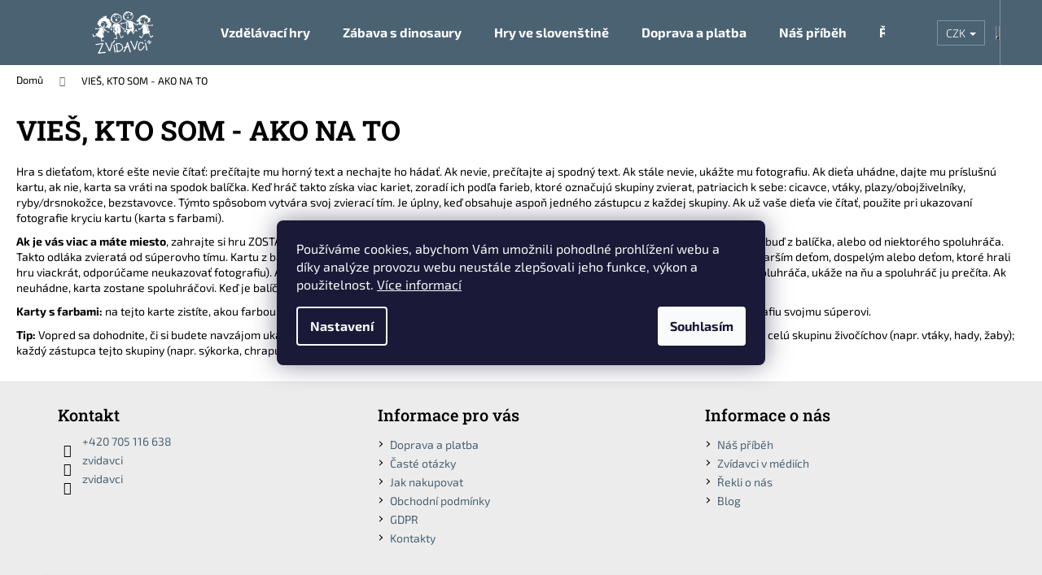

--- FILE ---
content_type: image/svg+xml
request_url: https://cdn.myshoptet.com/usr/www.zvidavci.cz/user/logos/zvidavci_logo_r-4.svg
body_size: 676122
content:
<?xml version="1.0" encoding="UTF-8"?>
<svg xmlns="http://www.w3.org/2000/svg" xmlns:i="http://ns.adobe.com/AdobeIllustrator/10.0/" version="1.1" viewBox="0 0 386.97 277.54">
  <!-- Generator: Adobe Illustrator 29.2.1, SVG Export Plug-In . SVG Version: 2.1.0 Build 116)  -->
  <defs>
    <style>
      .st0, .st1 {
        fill: none;
      }

      .st2 {
        fill: #008c3e;
      }

      .st3 {
        fill: #fecb56;
      }

      .st4 {
        fill: #c0701c;
      }

      .st5 {
        fill: #00a8bd;
      }

      .st6 {
        fill: #005546;
      }

      .st7 {
        fill: #74250e;
      }

      .st8 {
        fill: #010101;
      }

      .st9 {
        fill: #21305d;
      }

      .st10 {
        fill: #f5b5d1;
      }

      .st11 {
        fill: #f9b006;
      }

      .st12 {
        fill: #a48cc1;
      }

      .st13 {
        fill: #9e5a15;
      }

      .st14 {
        fill: #727b25;
      }

      .st15 {
        fill: #ffdfa4;
      }

      .st16 {
        fill: #9e61a4;
      }

      .st17 {
        fill: #e93c86;
      }

      .st18 {
        fill: #406339;
      }

      .st19 {
        fill: #1d1d1b;
      }

      .st20 {
        fill: #ffd656;
      }

      .st21 {
        stroke-width: .87px;
      }

      .st21, .st22 {
        fill: #fff;
      }

      .st21, .st1 {
        stroke: #fff;
        stroke-miterlimit: 10;
      }

      .st23 {
        fill: #00a9ab;
      }

      .st24 {
        fill: #5ba132;
      }

      .st25 {
        fill: #158537;
      }

      .st26 {
        fill: #f0834b;
      }

      .st1 {
        stroke-width: .17px;
      }

      .st27 {
        fill: #f8edc5;
      }

      .st28 {
        fill: #008f4a;
      }

      .st29 {
        fill: #253572;
      }

      .st30 {
        fill: #ed7029;
      }

      .st31 {
        fill: #e83a40;
      }

      .st32 {
        fill: #bd4517;
      }

      .st33 {
        fill: #fdc600;
      }

      .st34 {
        fill: #008fca;
      }

      .st35 {
        fill: #698aaf;
      }

      .st36 {
        fill: #85236d;
      }

      .st37 {
        fill: #ffdfab;
      }

      .st38 {
        fill: #e9550d;
      }

      .st39 {
        display: none;
      }

      .st40 {
        fill: #686133;
      }

      .st41 {
        fill: #ffdc50;
      }
    </style>
  </defs>
  <g id="CMYK" class="st39">
    <path class="st22" d="M1017.6,288.04l-.98.69.31,1.1c.03.92-1.07,4.61-3.29,11.05-2.39,8.49-3.78,12.77-4.16,12.86-.4-.45-3.31-6.38-8.73-17.79-1.92-5.11-3.18-7.95-3.78-8.53-1.26.04-2.08.65-2.46,1.84,1.71,2.72,2.74,4.64,3.09,5.75l1.78,2.86,6.14,13.76c1.38,4.43,2.37,6.64,2.96,6.62,2.07-.05,4.29-4.92,6.68-14.61l4.45-14.46-1.22-1.16-.8.02ZM1024.4,295.41h-.48c-.42.02-.79.47-1.1,1.35.52.58,1.86,7.27,4.03,20.08l-.21,1.44c.32,2.27.87,3.4,1.65,3.38h.9s.92-.97.92-.97c-1.64-9.36-2.8-15.07-3.48-17.13-.72-5.45-1.46-8.16-2.22-8.14ZM1077.81,299.94l-.02-.34-.46-.41c-.77.05-1.5-1.1-2.19-3.45-1.01-6.22-1.91-9.31-2.71-9.26l-1.2.38c-.46,1.98-1.09,3.59-1.91,4.84-1.24,6.35-2.54,10.15-3.89,11.38-3.51.22-5.23.92-5.16,2.09.15.82.54,1.22,1.17,1.18l.33-.02c1.56-.74,2.66-1.13,3.32-1.17l.02.36-6.61,13.66c.05.73.35,1.08.93,1.04l.65-.04c2.15-2.11,4.69-7.28,7.59-15.5l6.49-2.48.68.29c1.89,6.6,2.99,10.05,3.29,10.34,1.35,5.82,2.46,8.7,3.32,8.65l.53-.03c.48-.14.89-.66,1.21-1.57l-5.95-18.14c.43-.6.62-1.19.58-1.78ZM1069.49,301.78v-.16s-.45.03-.45.03l2.66-9.21h.2c.16-.02.84,2.49,2.03,7.53.03.47-1.45,1.08-4.43,1.82ZM1023.8,286.66c1.29-1.52,2.57-3.05,3.86-4.57.22-.26.38-.51.38-.87,0-.3-.12-.67-.34-.88-.44-.42-1.3-.57-1.75-.05-1.46,1.72-2.91,3.45-4.37,5.17-.22.26-.38.51-.38.87,0,.03.01.06.02.09-.33.23-.51.46-.5.69l.02.24c0,.39.63.82,1.87,1.28l1.52-.96c0-.4-.13-.73-.33-1.02ZM1049.73,293.17c-2.79-2.39-6.69-3.52-11.68-3.39-3.44.1-6.26,1.37-8.45,3.82v.42s.67.92.67.92c.9-.03,1.58-.43,2.04-1.18-.04.13-.06.4-.04.84l2.05,12.67-.19,1.69.4,5.29c0,.36-.33.73-1,1.1l1.37,3.73.06,1.89c.01.36.44.68,1.28.97,1.07-.03,1.74-.98,2-2.87l.84.14,3.71-.1,2.7-.82c7.28-3.33,10.84-7.86,10.68-13.57-.12-4.46-2.27-8.32-6.44-11.57ZM1051.83,311.18c-1.3,1.16-1.95,1.92-1.93,2.28-3.01,2.3-5.97,3.61-8.88,3.92l-3.37-.38c-.42,0-.86-2.6-1.32-7.82l.23-.74-1.57-12.95.22-.99-.29-1.22c-.03-1.06,1.12-1.63,3.43-1.69,5.42-.15,9.62,1.61,12.6,5.3,1.92,1.45,2.93,4,3.03,7.67.06,2.25-.65,4.46-2.14,6.61ZM993.77,320.22c-1.96.55-4.88.88-8.75.99-1.48.53-3.46.82-5.92.89l-4.87.14-.29-.28v-.07c2.11-4.26,6.47-14.34,13.1-30.22l-.02-.56c-.11-.44-.64-.85-1.58-1.22l-.81.29c-5.04.31-8.48.73-10.3,1.25l-.3-.28c-3.43,1.09-6.82,1.69-10.18,1.79h-.44s-1.43-.23-1.43-.23l-1.21,1.6,1.28,1.2.92-.03,16.35-2.84.22.21,2.03-.06.18-.19,1.19.3v.24c-1.8,6.95-3.81,12.28-6.01,15.97-2.38,6.15-4.9,11.04-7.55,14.68l.02.8c.01.39.7.79,2.05,1.21l14.21-2.09h.04s.26.25.26.25l2.34-.33,3.55-.1,1.88.21,1.62-1.71-.02-.62c-.11-.44-.63-.83-1.57-1.2ZM1135.11,288.4h-.48c-.42.02-.79.47-1.1,1.35.52.58,1.86,7.27,4.03,20.08l-.21,1.44c.32,2.27.87,3.39,1.65,3.37h.9s.92-.97.92-.97c-1.64-9.36-2.8-15.07-3.48-17.13-.72-5.45-1.46-8.16-2.22-8.14ZM1129.47,299.74c-.95.6-1.38,1.43-1.32,2.49-3.57,6.81-7.46,10.35-11.7,10.62-2.67-.21-4.2-3.23-4.57-9.05l-.02-.24c-.19-3.01.01-6.05.61-9.12,1.55-4.28,3.45-6.5,5.73-6.64l1.2-.08c1.34-.02,3.63,1.36,6.85,4.15l.58-.04.63-.72-.04-.58c-.11-1.77-2.81-3.39-8.08-4.85-2.57.16-4.94,1.48-7.12,3.95-1.4,1.99-2.29,6.04-2.68,12.18l.3.95-.1,2.19.27.68-.18.7c1.07,6.1,3.15,9.05,6.24,8.86l.24-.02c1.65-.1,3.37-.72,5.17-1.85,5.16-4.01,8.49-8.26,10-12.73l-1.02-.9-1.01.06ZM1133.24,278.79c-1.21.44-1.81.88-1.8,1.32v.24c.02.39.64.82,1.89,1.28l1.52-.96c-.02-.93-.56-1.56-1.61-1.89ZM1105.2,282.49l-.98.69.31,1.1c.03.92-1.07,4.61-3.29,11.05-2.39,8.49-3.78,12.77-4.16,12.86-.4-.45-3.31-6.38-8.73-17.79-1.92-5.11-3.18-7.95-3.78-8.53-1.26.04-2.08.65-2.46,1.84,1.71,2.72,2.74,4.64,3.09,5.75l1.78,2.85,6.14,13.76c1.39,4.43,2.37,6.64,2.96,6.62,2.07-.05,4.29-4.92,6.68-14.61l4.45-14.46-1.22-1.16-.8.02ZM1152.87,283.3c-1.48-1.29-3.47-2.41-5.45-2.51.08-.14.03-.27-.2-.31-1.3-.21-2.66.24-3.61,1.14-1.01.97-1.55,2.42-1.74,3.79-.37,2.72,1.64,4.88,4.1,5.71,2.41.81,5.46.47,7.23-1.51.77-.85,1.23-1.98,1.25-3.13.02-1.28-.63-2.36-1.58-3.19ZM1152.63,288.63c-1.97,3.95-8.27,2.12-9.33-1.65-.34-1.22-.03-2.57.45-3.71.17-.41.43-.87.75-1.26.31.07.68-.06.93-.23.92-.61,2.12-.34,3.07.06,1.04.43,2.05,1.06,2.92,1.76.78.63,1.42,1.41,1.62,2.41.17.89,0,1.81-.41,2.62ZM1148.18,287.31c.61-.24,1.2-.52,1.7-.94.6-.5,1.13-1.34.71-2.13-.4-.75-1.32-1.11-2.09-1.32-.45-.12-.9-.2-1.36-.24-.02-.08-.03-.16-.05-.24-.1-.39-1.19-.17-1.32.2-.16,0-.33,0-.49.02-.21.02-.72.13-.78.38-.06.26.41.22.55.21.27-.02.54,0,.82,0,.32,1.33.6,2.66.84,4.01-.24.13-.49.37-.07.46.05.01.11.03.16.04.09.51.19,1.03.26,1.54-.17.1-.4.34-.13.47.11.06.23.11.34.17.28.14,1.28,0,1.21-.46-.07-.45-.16-.89-.23-1.34.98.29,1.94.61,2.88,1.03.27.12.69,0,.94-.13.16-.08.43-.29.15-.42-1.3-.58-2.66-1-4.04-1.33ZM1147.32,283.45s.1.01.15.03c.64.18,1.42.47,1.78,1.08.35.6.03,1.29-.45,1.7-.23.2-.5.35-.78.49-.2-1.1-.44-2.2-.69-3.3Z"/>
    <g>
      <g>
        <g>
          <path class="st8" d="M1149.3,268.95c-.06,0-.13.02-.19.06-2.14,1.1-3.91,2.7-5.75,4.22-1.99-2.89-2.46-6.53-4.14-9.6-.56-1.03-1.17-2.12-1.74-3.26-.36.21-.78.38-1.22.49.42.7.85,1.38,1.24,2.02.18.32.37.64.58.98,1.83,3.22,2.31,7.02,4.42,10.08.03.04.06.08.09.1-.04.4.41.8.82.56.3-.1.58-.21.86-.33.09,0,.19-.04.28-.12.01-.01.02-.02.04-.03,1.65-.79,3.06-1.95,4.52-3,.32-.23.55-.66.76-.97.04-.07.33-.64.28-.63.07-.42-.43-.87-.86-.56Z"/>
          <path class="st41" d="M1146.27,272.61c.24-.1.62-.3.78-.52.26-.36.59-.74.92-1.12.22-.26.13-.42.06-.51-.12-.15-.37-.22-.69-.22-.25,0-1.25.09-1.79.73-.33.38-.66.76-.92,1.12-.19.26-.15.4-.06.51.12.15.37.22.69.22.25,0,.58-.04,1.01-.21Z"/>
        </g>
        <g>
          <path class="st8" d="M1109.49,270.37s.17.59.21.66c.17.33.34.78.64,1.05,1.34,1.2,2.6,2.52,4.15,3.49.01.01.02.02.03.04.08.08.18.13.27.15.26.15.54.3.82.43.38.29.87-.06.88-.46.04-.02.07-.05.1-.09,2.44-2.8,3.35-6.52,5.52-9.52.25-.31.47-.61.69-.91.46-.59.96-1.22,1.46-1.87-.43-.17-.82-.38-1.15-.63-.69,1.07-1.42,2.09-2.09,3.05-2.01,2.86-2.89,6.43-5.19,9.08-1.65-1.72-3.24-3.51-5.24-4.84-.06-.04-.12-.06-.18-.08-.4-.36-.94.03-.92.46Z"/>
          <path class="st41" d="M1113.99,274.21c.32.04.57,0,.71-.14.09-.09.16-.23,0-.51-.22-.39-.5-.8-.79-1.22-.47-.69-1.46-.9-1.7-.93-.32-.04-.57,0-.71.14-.08.08-.19.23,0,.51.29.42.57.83.79,1.22.13.23.49.48.72.6.41.22.73.29.98.32Z"/>
        </g>
        <path class="st14" d="M1138.7,256.21c-.05-.09-15.61,2.87-18.04,4.02-1.12.54-.59,1.99-.21,2.75-.01.8,1.11,1.82,2.28.16.33-.47.4-.01.6.45.13.3.31.55.52.78.59.63,1.44.16,1.97-.24.67-.51,1.28-1.2,2.06-1.52,1-.41,1.89.56,2.82.83,1.06.31,1.73-.52,2.35-1.27.19-.23,1.19-1.22,1.43-.52.21.6.51,1.1,1.11,1.22.22.04.42-.02.59-.14,0,0,0,0,.01,0,1.04.35,4.21-3.49,2.5-6.53Z"/>
        <path class="st8" d="M1148.91,238.35c-.88.21-.98.29-2-.19.61-.48.82-.46,1.35-1.14.24-.31-.02-.66-.27-.47-.83.62-1.02.71-1.73,1.46-.15.16-4.9.62-7.17.69-1.16.03-2.22-.1-3.2-.31-.52-.21-1.09-.44-1.47-.57-1.18-.61-2.49-1.28-5.54-.85-.59.08-.43.97.16.9,1.33-.15,2.4.18,3.4,1.18-.1,1.38,2.05,10.85,5.03,16.4-5.27,1.51-9.26,1.22-14.77,1.64.22-.82-1.43-12.19-1.57-13.22-.05-.41.12-3.25,2.22-4.07.28-.11.9-1.34.59-1.85,0,0-3.32.88-4.61,2.73-.2.29-.37.6-.53.94,0,0,0,0,0,0-.3.65-1.53,2.19-1.53,2.19,0,0,0,0,0,.01-2.51,2.54-4.61,5.98-7.61,5.4-.03,0-.25-.18-.41-.2-.63-.08-1.17-.21-1.49-.75-.14-.23-.31-.36-.51-.21-.24.18-.21.45-.07.69.33.55.86.9,1.43,1.11-.27.26-.58.42-.93.62-.24.14-.4.56-.25.75.18.24.46.11.7-.03.26-.15.73-.23.96-.41-.16.49-.16.69-.09,1.43.05.56.57.11.63-.26.2-1.14.27-1.01.34-1.73,3.74.16,5.69-3.03,7.98-5.5,0,0,0,0,0,0,.72-.7,1.3-1.01,1.48-1.19.36,2.61.86,5.15.78,7.81-.09,3.16-1.18,9.72,1.56,9.42.42-.05,10.06-.78,16.35-4.03.03-.02.07-.02.09-.04.45,0,1.32-.66.7-1.48-3.23-5.13-3.38-10.42-5-16.1.09.01.18.02.27.04,0,0,0,0,.01,0,0,0,2.93.36,3.41.35.03,0,.05,0,.07,0,2.7.22,5.48.01,8.39-.7.45.59.92,1.25.9,2,0,.33.73.52.66-.06-.06-.52-.47-1.44-.7-1.9.87.38,1.26.39,2.35-.05.55-.22-.14-.49-.36-.44Z"/>
        <g>
          <path class="st0" d="M1118.95,242.31c.63-1.34,2.09-2.78,3.37-3.38"/>
          <path class="st24" d="M1128.69,238.71c-.91-.94-2.04-1.36-3.11-1.53-.47-.07-.94.02-1.36.27-.19-.07-.39-.09-.58-.06-.6.1-1.09.34-1.48.68-.37,0-.72.07-1.02.21-1.57.77-3.01,2.1-3.81,3.72-.54,1.1,2.74,1.58,3.22.59.04-.09.09-.18.14-.27-.07,1.31,0,2.68.07,3.89.24,4.02,1.02,8.03,1.94,11.98.55,2.38,3.58,1.16,3.63-.75,0-.1,0-.19,0-.29.08.01.15.03.22.04.09.36.2.71.32,1.05.32.92,1.4.92,1.93.74.48-.17,1.24-.74,1.51-1.49.18.18.36.32.57.4,1.54.61,3.2-.62,3.22-2.69.01-1.41-.24-2.86-.53-4.27-.64-3.05-1.65-6.06-2.88-8.86-.54-1.23-1.13-2.49-2.01-3.4ZM1135.91,237.79c-1.38-.96-2.76-1.33-3.8-1.16-.45.07-.73.68-.7,1.34.03.61.41,1.05.81.98.83-.14,1.97.28,3.04,1.03.84.58,1.59-1.55.66-2.2Z"/>
        </g>
        <path class="st40" d="M1132.06,252.28c-.77-2.18-1.57-4.37-2.44-6.5-.18-.44-.37-.88-.54-1.33-.09-.23-.18-.46-.26-.7,0,.02-.14-.44-.11-.33-.1-.38-.2-.78-.24-1.16-.04-.36-.04-.45.04-.9.18-1.05-.9-1.84-1.53-2.02-.57-.16-1.26-.09-1.65.37-.17-.25-.37-.48-.6-.7-.87-.83-2.35-.52-3.27.06-.74.46-1.75,1.69-.87,2.53.38.36.43.44.59.77.19.38.29.79.38,1.2-.06-.28.04.31.04.29.03.25.05.49.07.74.03.48.05.96.07,1.44.1,2.31.32,4.63.59,6.92.14,1.18,1.35,1.45,2.37,1.25.9-.18,2.56-1.04,2.42-2.2-.19-1.63-.35-3.27-.47-4.9.78,1.95,1.5,3.93,2.2,5.91.39,1.11,1.71,1.34,2.32,1.21.68-.15,1.29-.79.9-1.92Z"/>
        <path class="st28" d="M1130.76,242.12c-.2-.51-1.68,0-2.49.66-.02-.08-.03-.15-.05-.22-.08-.33-1.75.18-2.7.84-.46-.18-2.78.83-2.59,1.5.77,2.72-.28,5.52.14,8.28.05.33,2.79-.6,2.66-1.42-.14-.94-.11-1.89-.04-2.84.15.93.32,1.86.53,2.79.11.48,3.56-.81,3.35-1.75-.15-.64-.27-1.29-.39-1.94.23.83.44,1.67.64,2.51.16.66,3.23-.59,3-1.6-.54-2.31-1.18-4.59-2.06-6.8Z"/>
      </g>
      <path class="st22" d="M1135.61,220.64c1.14,6.68-3.61,13.06-10.6,14.25-6.99,1.19-13.57-3.27-14.71-9.95-1.14-6.68,5.53-14.12,10.95-14.88,6.24-.87,13.22,3.89,14.35,10.58Z"/>
      <path class="st27" d="M1132.98,221.08c.39,3.91-2.14,2.3-2.73.39-.77-2.48,2.53-2.36,2.73-.39Z"/>
      <path class="st27" d="M1115.31,227.09c-.47,3.91-3.18,1.14-3.09-.22.2-2.79,3.32-1.75,3.09.22Z"/>
      <path class="st18" d="M1129.03,218.83c1.06-.37,1.6-1.26.26-1.72-1.15-.39-2.79-.33-2.38,1.28.3,1.17,1.68.6,2.12.44Z"/>
      <path class="st11" d="M1123.49,223.78c-1.17.5-1.28,1.8-.96,1.45.87-.95,3.31-1.04,2.82-1.31-.83-.44-1.37-.35-1.86-.14Z"/>
      <path class="st18" d="M1114.24,224.09c1.05-.17,2.03-1.43,1.52-1.97-1.18-1.22-2.47.19-2.84.95-.76,1.58.88,1.08,1.32,1.01Z"/>
      <path class="st8" d="M1142.02,219.3c-.31.03.07-2.12-2.09-1.06-.91.45-1.35,1.21-1.64,1.92.29-1.08.34-2.46-.6-3.7,0,0-1.63,4.02-.51,5.29-.1-.03-.21-.09-.34-.17-1.16-6.54-6.58-11.68-12.04-11.54-3.02-.72-5.44-.34-7.37.57-2.52.84-4.86,2.65-6.5,6.06-1.11,1.62-1.95,3.79-2.16,6.21h0c-1.82-4.25-4.24-1.14-4.24-1.14,1.33,1.11,3.18,1.29,3.96,1.32-3.37,1.94-8.1.34-6.81,3.58.34.86,1.91.29,3.48-.57-.56.69-.9,1.54-.75,2.56,0,0,3.75.19,4.32-4.89,0,.47,0,.95.05,1.44,0,.02,0,.04,0,.06,0,.12.02.24.03.36,0-.05,0-.11,0-.16.86,8.76,5.81,10.05,6.12,9.9-.08.01-4.82-2.94-5.38-8.9,1.35,4.17,4.86,10.99,13.6,9.93,6.04-.74,11.11-5.52,12.73-11.35.28-1.02.42-1.97.42-2.87.06.42,0,.87.14,1.28,1.79,5.61.7,3.8.59-.32,0-.33-.06-.65-.1-.97.3.12.55.16.76.14,1.72,1.43,4.31,1.32,4.31,1.32-.98-2.41-2.14-2.63-3.02-2.3.6-.82,1.29-1.86,3.04-2.01ZM1134.25,216.38c-1.18-1.72-2.36-2.94-3.48-3.79,1.35.95,2.54,2.25,3.48,3.79ZM1134.76,226.55c-1.97,4.4-6.46,8.08-11.02,8.49-4.2.38-9.94-.63-12.31-7.74-.55-1.63-.91-4.49-.57-6.91l.44.29-.24-.82s.08-.09.13-.13l.51.23-.07-.68c.07-.07.14-.14.21-.21l.7.24-.08-.83s.08-.07.11-.11l.46.11-.07-.47c.07-.06.14-.12.2-.19l.45.15-.21-.36s.06-.05.09-.08l.36.22-.12-.42s.09-.08.13-.11l.53.36-.16-.67s.07-.06.1-.08l.35.48-.18-.62s.04-.04.07-.06l.21.38.09-.62c.1-.08.2-.16.3-.24l.6.24-.18-.56s.06-.04.08-.06l.29.32v-.54c.1-.07.19-.13.28-.2l.58.23.02-.66c.07-.05.15-.1.22-.15l.31.35v-.56s.09-.06.13-.09l.41.8.09-1.11s.04-.02.06-.03l.08.78s.86-1.03.99-1.41c.08-.04.15-.08.23-.13.25.09.64.41.64.41l.16-.82c.18-.09.37-.18.56-.27l.89.52-.22-.81c.08-.03.16-.06.24-.1l.58.53-.23-.67s.09-.03.13-.05l.5.56v-.73s.07-.03.11-.04l.42.87.23-1.07s.05-.01.08-.02l.15.73.55-.9c.07-.02.15-.03.22-.04l-.1.75.49-.81c.07-.01.15-.02.23-.03v.93s.68-1,.68-1c.06,0,.12,0,.17-.01l-.12.57.34-.58c.2,0,.41-.01.61,0l.35.44.04-.43c.09,0,.19.01.29.02l.24.37.34-.22c.17.07.35.15.53.23l.19.44.08-.3c.09.05.19.1.28.15l.1.41.22-.23c.16.1.32.2.48.31l.37.51s.01-.1-.01-.26c1.3.95,2.63,2.34,3.81,4.4h.02c.52,1.06.93,2.35,1.14,3.76.33,2.21.13,4.27-.45,5.76.03-.03.06-.06.08-.09Z"/>
      <path class="st6" d="M1140.42,222c-.12.07-.25.14-.36.2.23-.11.36-.2.36-.2ZM1129.58,209.82c.23-.1.37-.18.37-.18-.13.06-.25.12-.37.18ZM1128.73,209.77c.23-.1.37-.18.37-.18-.13.06-.25.12-.37.18ZM1107.53,219.85c-.17.04-.34.08-.53.12,0,0,.21-.03.53-.12ZM1108.23,218.8c-.15.04-.3.07-.46.1,0,0,.18-.03.46-.1ZM1139.85,223.98c.25.01.41,0,.41,0-.14,0-.28,0-.41,0ZM1106.78,226.46c1.23-.47,1.13-2.43,1.13-2.43,0,0-.02,0-.05.02.16-.12.32-.25.49-.38,0,0-4.76,2.14-5.81,1.72,0,0,1.41.6,2.11.26,0,0-.87,1.13-2.02.63,0,0,.59.78,3.24-.83.85.14.92,1.01.92,1.01ZM1141.44,218.59c-2.68-.32-3.29,3.45-3.29,3.45,1.27-3.15,3.03-2.86,3.48-2.72-.17-.16-.19-.72-.19-.72ZM1141.74,219.36s-.04-.02-.11-.04c.03.03.07.05.11.04ZM1131.11,211.98c.2.16.4.33.61.51,0,0-.22-.22-.61-.51ZM1137.28,222.49c-.25-.38-.46-.76-.62-1.12-.11-.51-.24-1-.4-1.47,0,0,0-.02,0-.03,0,0,0,0,0,.02-.86-2.63-2.31-4.62-3.78-6.07.48-.03,1.05-.13,1.71-.32-.44.12-1.11.24-1.87.17-.2-.19-.39-.37-.59-.54.37-.04.8-.12,1.28-.26-.34.09-.83.18-1.4.16-1.16-.99-2.27-1.66-3.05-2.06.2.06.32.1.32.1-.45-.28-.9-.5-1.36-.69,1.57.22,2.88,1.05,3.6,1.59-1.12-.91-2.08-1.44-2.87-1.73.38-.07.82-.2,1.34-.44-.36.15-.96.34-1.64.34-.05-.02-.11-.03-.16-.05.28-.08.59-.19.94-.34-.26.11-.64.23-1.08.3-2.25-.96-4.61-.91-6.37-.63-.76.07-1.52.22-2.27.45-.08,0-.19.04-.33.09-.9.26-1.78.7-2.57,1.16-1.52.72-3.25,1.9-4.46,3.8-.41.17-.8.25-1.08.29.38-.04.7-.1.99-.18-.04.04-.07.08-.11.13-.57.37-1.18.5-1.58.56.57-.06,1.03-.17,1.38-.3-.41.57-.83,1.36-1.2,2.42-.64.54-1.37.82-1.84.95.77-.19,1.33-.43,1.74-.68-.05.15-.1.31-.15.48-.77.73-1.71,1.09-2.29,1.25.99-.25,1.69-.57,2.18-.9-.1.32-.14.52-.14.52.05-.18.1-.36.14-.53.04-.02.07-.05.11-.07-.15.37-.27.81-.3,1.3,0,0,0,.02,0,.03-.02.05-.09.25-.15.56-.31,1.33-.51,3.03-.26,4.93-.06-.23-.11-.37-.11-.37.04.14.08.27.11.41.05.37.12.74.2,1.12.14,1.31.02,3.19-1.35,4.63,0,0,1.93-.52,1.47-4.15.03.11.06.21.09.32.21,1.48.18,3.82-1.5,5.58,0,0,2.22-.6,1.66-4.79.04.08.07.15.11.23.03.14.06.27.1.41,0-.01-.01-.02-.01-.02,0,0,0,.02.01.03.11.45.24.9.39,1.36.07.72.02,1.41-.11,2.03-.72.69-1.68.85-2.22.88,1.06-.03,1.72-.27,2.14-.55-.2.8-.49,1.48-.74,1.95.43-.79.74-1.49.94-2.11.23-.21.35-.44.42-.62,0,1.38-.81,2.3-1.38,2.78,0-.02.02-.03.03-.05,0,.02-.02.04-.03.05-.07.06-.14.11-.2.16.07-.05.12-.09.19-.14-.11.2-.23.41-.36.62,0,0,.16-.23.36-.62.86-.64,1.26-1.24,1.43-1.73-.06,1.24-.44,2.48-1.45,3.4,0,0,2.34-.16,1.64-4.32,0,0,0,.02.01.03.37,1.77.43,4.02-.76,5.99,0,0,2.08-.97,1.07-5.29.9,1.88,2.16,3.84,3.9,5.84-.19-.22-2.94-3.54-4.53-8.28,0-.04,0-.07,0-.11.37.7.82,1.4,1.36,2.11.9,1.87,2.15,3.81,3.88,5.8-.14-.17-1.65-1.99-3.07-4.81.12.14.25.28.38.42,0,0-.18-.21-.47-.6-.6-1.22-1.18-2.61-1.63-4.13.71,1.38,1.72,2.79,3.14,4.18,0,0-2.35-2.49-3.63-6.24-.19-.98-.31-2-.34-3.04.19.25.41.51.68.76,0,0-.35-.42-.69-1.06,0-.39,0-.79.03-1.19.32.24.62.35.62.35-.28-.33-.46-.68-.56-1.04.05-.54.13-1.08.24-1.62,0,.06.02.11.03.17.17.93.54,1.77,1.05,2.49-.39-.63-.67-1.35-.81-2.13-.08-.41-.11-.83-.1-1.24.13-.51.28-1.02.46-1.52.03,1.07.31,2.04.82,2.79-.51-.87-.74-2.01-.66-3.23.1-.26.21-.52.32-.77-.11.89,0,1.87.7,2.6,0,0-.76-2.51,0-3.5.01.09.03.2.04.31,0,.02,0,.04.01.06-.1.41-.18.82-.22,1.24.06-.36.15-.71.25-1.05.46,2.72,1.36,2.54,1.36,2.54-.91-.15-.86-1.47-.73-2.31.48,2.05,1.24,1.9,1.24,1.9-.8-.14-.86-1.17-.77-1.99.48,1.98,1.22,1.83,1.22,1.83-.7-.12-.83-.93-.8-1.68.48,1.76,1.17,1.62,1.17,1.62-.85-.14-.86-1.29-.76-2.12.46.29.84.7.87,1.29,0,0,.67-1.2-.39-2.28,0,0,.23,0,.51.08.21.26.45.41.45.41-.15-.1-.26-.23-.32-.37.41.12.88.37.88.9,0,0,.49-.93.28-1.5.29.08.52.1.52.1-.06-.28-.06-.53-.01-.75.02,0,.03-.01.05-.02.48,2.15,1.26,1.99,1.26,1.99-.86-.14-.86-1.32-.75-2.16.36-.11.72-.18.97-.14.06.28.15.56.24.79-.04.1-.09.2-.17.33,0,0,.08-.1.19-.26.19.47.38.8.38.8-.18-.33-.25-.67-.24-1,.22-.33.5-.79.66-1.22.44.77,2.19,1.57,2.19,1.57-.72-.44-.83-.77-.65-1.02.03.12.05.24.05.37,0,0,0-.16-.03-.41.18-.2.56-.35.97-.45.56.75,1.22,1.89.57,2.5,0,0,.74-.27-.05-2.6.48-.08.89-.11.89-.11-.38.79,1.02,1.75,1.02,1.75-.53-.92.72-1.8.72-1.8-.29,1.62.95,2.41.95,2.41-.3-.59-.21-1.2.01-1.72.56.75,1.18,1.86.54,2.46,0,0,.66-.24.08-2.2.45.7.79,1.56.26,2.05,0,0,.71-.26,0-2.43.53.75,1.07,1.78.46,2.35,0,0,.72-.26-.02-2.51.58.74,1.36,1.99.67,2.63,0,0,.92-.33-.37-3.46-.05-.12-.09-.22-.14-.32,1.2.55,1.96,3.38,1.96,3.38.3-1.7-.99-3.2-1.88-4.01.28.16.55.32.81.51,1.3,1.42,2.1,3.13,2.17,4.66.02-1.32-.53-2.81-1.5-4.14,1.09.93,1.96,2.11,2.48,3.48.32.83.48,1.68.5,2.5.04-.97-.13-1.98-.5-2.97-.16-.42-.35-.82-.57-1.2.02,0,.04.01.05.02.5.45,1.87,1.88,1.67,3.75,0,0,.47-.63.45-1.45.1.17.2.34.3.51.43,1.43.28,2.81.28,2.81.16-.76.19-1.44.13-2.03.59,1.2,1.02,2.41,1.32,3.59.9,4.33.14,8.06.14,8.06.31-1.43.46-2.75.51-3.99.17,2.58-.12,4.39-.12,4.39.67-3.33.45-6.18-.2-8.54-.41-2.03-1.17-3.73-2.08-5.14-.05-.11-.1-.22-.15-.31,1.32,1.74,2.18,3.65,2.74,5.47.89,4.22.21,7.89.16,8.14.41-1.9.55-3.64.51-5.21.5,3.17.22,5.58.22,5.58.27-1.73.31-3.32.19-4.77.49,1,1.51,2.23,3.54,3.56-.92-.63-2.48-1.94-3.3-3.9,1.27,2.11,2.86,1.92,2.86,1.92-1.64-.75-2.65-2.04-3.28-3.32-.01-.05-.02-.11-.03-.16.22.41.45.73.68.99,1.67,2.74,3.35,2.27,3.35,2.27-1-.33-1.81-.91-2.47-1.58.92.46,1.67.09,1.67.09-1.33-.21-2.28-.96-2.95-1.87.06.04.13.09.2.13,1.35,1.86,2.61,1.51,2.61,1.51-.81-.26-1.47-.72-2.02-1.25.39.13.89.22,1.54.24-.43-.03-1.14-.13-1.8-.5-.22-.24-.42-.48-.6-.74.5.15,1.32.14,2.61-.54-.55.27-1.66.67-2.78.29ZM1110.67,231.56c0,.07.02.15.03.22-.08.15-.17.29-.27.41.08-.3.13-.58.17-.84.03.07.05.14.08.2ZM1109.68,228.17c.02.09.03.18.05.27-.02-.02-.05-.04-.06-.05-.02-.15-.04-.3-.07-.46.02.08.05.16.08.24ZM1110.34,227.45c.23,1.29.62,2.65,1.21,4.06-.57-.99-1.18-2.26-1.64-3.72-.32-1.57-.47-3.25-.34-4.98,0,.02,0,.03.02.05-.02,1.39.18,2.95.76,4.59ZM1110.08,225.32c-.14-.64-.24-1.3-.29-1.98.07.15.16.29.26.44-.01.5,0,1.01.03,1.54ZM1109.47,222.52c-.11.89-.16,1.84-.12,2.85-.18-1.2-.21-2.47-.03-3.79.01.29.06.6.15.94ZM1110.07,223.4c-.12-.26-.22-.55-.3-.85,0-.17,0-.35,0-.53.11.17.24.31.37.43-.03.31-.05.63-.07.95ZM1111.2,215.97c-.29.52-.5.99-.65,1.38-.13.17-.28.31-.43.45.25-.58.6-1.23,1.07-1.83ZM1110.53,220.07c-.11.48-.21.98-.29,1.52-.21-.98.06-1.92.2-2.32.01-.01.02-.03.04-.04,0,.28.02.56.05.84ZM1110.07,218.33c-.08.09-.17.18-.25.26.05-.15.11-.32.18-.49.14-.09.27-.18.38-.27,0,0,0,.01,0,.02-.09.12-.19.29-.3.48ZM1111.18,217.92c-.16.43-.32.91-.46,1.42.03-.81.21-1.62.51-2.4-.04.33-.05.66-.05.98ZM1111.68,216.71c-.11.24-.22.5-.33.78.03-.41.1-.83.2-1.25.05-.11.11-.22.17-.32.06-.07.13-.15.19-.23-.1.31-.18.65-.24,1.02ZM1128.44,210.93c1.18.62,2.21,1.32,3.09,2.09-.31-.02-.64-.07-.97-.17-1.83-1.51-3.48-2.22-3.85-2.37.75.16,1.35.33,1.72.45ZM1130.22,212.73c-.51-.43-1.25-.99-2.16-1.48-.11-.07-.25-.14-.42-.21-.39-.19-.81-.36-1.25-.51-.09-.05-.19-.11-.29-.16.21.04.4.08.59.12,1.47.66,2.71,1.45,3.76,2.34-.08-.03-.16-.06-.24-.09ZM1130.66,213.11s-.01-.01-.02-.02c.05.01.11.02.17.03.07.06.14.13.21.19-.13-.08-.26-.15-.36-.2ZM1130.89,213.13c.22.03.48.03.76,0,.19.17.38.34.55.52-.32-.04-.64-.11-.98-.23-.11-.1-.23-.21-.34-.3ZM1133.48,216.51s0-.02,0-.03c.01.03.02.05.04.08-.01-.01-.02-.03-.03-.04ZM1134.12,217.52s0,0,0,0c0,0,0,.02.01.03,0,0,0-.01-.01-.02ZM1133.13,215.38c-.21-.27-.39-.42-.43-.46,0,0-.01-.02-.02-.02-.3-.45-.65-.81-.99-1.1.2.03.43.04.68.03,1.48,1.52,2.48,3.24,3.16,4.96-.74-1.4-1.6-2.53-2.39-3.41ZM1136.87,222.13c-.03-.12-.07-.24-.1-.36.1.23.2.44.3.64-.03-.01-.06-.03-.09-.04-.04-.08-.07-.16-.1-.24ZM1137.1,222.65s-.03-.06-.04-.09c.04.02.08.05.12.07.06.12.13.23.19.33-.09-.1-.19-.2-.27-.32ZM1115.87,238.28s.01.01.01.01c0,0,0-.01-.01-.01ZM1140.98,228.91c.43.3.72.45.72.45-.26-.15-.49-.3-.72-.45ZM1105,231.43c-.05.06-.07.1-.07.1.04-.02.06-.05.07-.1ZM1109.12,234.97c-.11.08-.22.15-.35.23,0,0,.14-.08.35-.23ZM1134.7,213.33c-.18.06-.35.12-.52.17.32-.09.52-.17.52-.17ZM1133.45,212.72c-.16.06-.3.1-.45.15.28-.08.45-.15.45-.15ZM1109.89,215.74c-.13.01-.27.03-.41.03,0,0,.16,0,.41-.03ZM1107.95,233.37c-.13,0-.27,0-.42,0,0,0,.16.01.42,0ZM1110.58,215.23c-.13.01-.27.03-.41.03,0,0,.16,0,.41-.03Z"/>
      <path class="st31" d="M1125.55,232.77c-.83.03-1.54-1.09-1.59-2.5-.05-1.41.6-2.48,1.42-2.59,3.19-.44,1,5.06.17,5.09Z"/>
    </g>
    <g>
      <g>
        <path class="st13" d="M1088.01,255.9c.16,0,.33-.02.43-.03.64-.07,1.27-.23,1.89-.42.42,2.41,1.15,5.02,1.85,7.06.21-1.78,1.34-3.4,2.37-4.8,1.55-2.1,3.55-3.97,4.78-6.29.11-.2.31-.26.49-.23.01-.41.63-.64.79-.19.06.17.12.34.18.51.02.03.04.08.04.12.56,1.56,1.19,3.13,2.36,4.34.38.39-.27.92-.64.54-.22-.22-.42-.46-.6-.71-.11.04-.24.06-.38.01-1.3-.4-2.13-1.23-2.53-2.39-.9,1.26-1.94,2.42-2.91,3.62-1.39,1.72-3.39,4.03-3.14,6.4.04.35-.3.53-.56.46-1.36.19-2.46-2.36-3.05-3.78-.53-1.25-.95-2.77-1.37-4.23Z"/>
        <path class="st13" d="M1078.43,261.66c-.56,1.43-1.59,4.01-2.95,3.86-.25.07-.6-.1-.57-.45.19-2.38-1.87-4.63-3.3-6.32-.99-1.17-2.07-2.31-3-3.54-.37,1.17-1.18,2.02-2.47,2.45-.14.05-.27.04-.38,0-.18.25-.37.49-.58.72-.36.4-1.02-.12-.66-.52,1.14-1.24,1.73-2.82,2.25-4.4,0-.05.02-.09.04-.12.06-.17.11-.34.17-.52.15-.46.77-.24.79.17.18-.04.38.02.5.22,1.29,2.29,3.34,4.11,4.93,6.17,1.07,1.38,2.24,2.97,2.5,4.74.65-2.06,1.3-4.68,1.66-7.11.62.18,1.26.32,1.9.37.1,0,.27.03.43.02-.38,1.47-.76,3-1.26,4.26Z"/>
      </g>
      <g>
        <path class="st13" d="M1054.32,233.98c1.09-.01,1.23.06,2.27-.79-.85-.39-1.08-.31-1.89-.94-.37-.29-.16-.77.18-.63,1.14.48,1.39.53,2.43,1.2.22.14,5.87-.68,8.53-1.26,1.36-.29,2.55-.75,3.62-1.28.55-.39,1.14-.82,1.54-1.08,1.19-1.04,2.53-2.2,6.19-2.58.71-.07.77,1.01.08,1.1-1.58.2-2.74.9-3.62,2.34.51,1.58.73,13.19-1.14,20.49,6.56.24,11.11-1.24,17.63-2.34-.49-.89-1.83-14.57-1.97-15.81-.06-.49-1.07-3.74-3.74-4.1-.36-.05-1.43-1.3-1.22-1.98,0,0,4.12.07,6.14,1.85.31.28.6.59.88.94,0,0,0,0,0,0,.54.66,2.4,2.11,2.4,2.11,0,0,0,0,0,.01,3.64,2.24,7.07,5.63,10.39,4.1.03-.01.24-.28.42-.35.71-.27,1.3-.58,1.52-1.3.1-.31.26-.51.54-.39.32.14.38.46.28.78-.23.73-.74,1.29-1.34,1.7.39.23.8.32,1.25.46.32.09.62.53.51.81-.14.33-.51.25-.82.16-.34-.1-.91-.06-1.23-.21.32.52.38.76.51,1.63.1.66-.62.29-.81-.12-.56-1.27-.61-1.1-.89-1.91-4.3,1.26-7.48-1.88-10.85-4.1,0,0,0,0,0,0-1.04-.61-1.8-.8-2.06-.96.33,3.13.48,6.23,1.33,9.3,1.01,3.64,4.16,10.95.89,11.39-.5.07-1.01.14-1.51.2-.23-.11-.5-.17-.66-.21-.87-.23-1.78-.33-2.68-.38-.28-.01-4.01-.14-3.85.61.02.11.05.21.07.32-.95-.02-1.9-.05-2.86-.09-.67-.49-1.53-.78-2.31-.87-.69-.08-1.85.07-2.51.61-1.28-.07-2.56-.14-3.84-.18-.04,0-.09,0-.12-.02-.53.12-1.73-.39-1.24-1.51,2.29-6.89.94-13.07,1.19-20.14-.1.04-.2.08-.3.12,0,0,0,0-.01.01,0,0-3.31,1.26-3.86,1.38-.03,0-.06,0-.08,0-3.07,1.03-6.36,1.59-9.95,1.59-.35.82-.71,1.72-.48,2.58.1.39-.7.81-.78.12-.08-.62.14-1.82.27-2.41-.9.69-1.35.82-2.74.61-.7-.1.03-.61.29-.61Z"/>
        <path class="st5" d="M1079.95,227.13c.25.04.66.14,1.13.27.43-.16,1.04-.19,1.45-.15,1.38.1,3.6.61,4.49,1.81,3.91,5.3,6.9,11.57,6.42,18.3-.11,1.5-6.9.12-6.75-2,.28-4.02-.83-7.95-2.63-11.54.33,3.97.77,7.93.69,11.91-.03,1.66-6.71.35-6.66-1.97.11-5.22-.76-10.4-.97-15.61-.05-1.38,1.92-1.18,2.83-1.02Z"/>
        <path class="st23" d="M1080.3,228.19c.2.03.52.11.87.21.33-.13.81-.14,1.12-.12,1.07.08,2.79.47,3.48,1.4,3.03,4.11,5.35,8.97,4.98,14.2-.08,1.16-5.35.1-5.23-1.55.22-3.11-.64-6.17-2.04-8.95.26,3.08.6,6.15.53,9.24-.03,1.29-5.2.27-5.17-1.53.08-4.05-.59-8.07-.75-12.11-.04-1.07,1.49-.92,2.2-.79Z"/>
      </g>
      <g>
        <path class="st22" d="M1064.43,209.58c1.44-6.58,8.3-10.66,15.33-9.13,6.11,1.34,10.33,6.49,10.37,12.14.24-.18.49-.3.71-.31.66-.05.75.84.82,1.77.07.93-.41,1.72-1.08,1.77-.29.02-.57-.11-.8-.33-1.6,6.38-8.34,10.31-15.25,8.79-7.02-1.54-11.55-8.12-10.11-14.7Z"/>
        <path class="st15" d="M1085.14,212.82c-3.38-3.67,1.34-2.02,2.57-.77,2.52,2.58-.87,2.61-2.57.77Z"/>
        <path class="st15" d="M1067.17,211.84c4.53-3.05,3.61.48,2.09,1.57-3.13,2.24-4.37-.04-2.09-1.57Z"/>
        <path class="st2" d="M1086.61,209.25c-.13-.89-1.03-2.04-2.67-1.48-1.19.41.16,1.29.56,1.58.97.69,2.26.93,2.11-.11Z"/>
        <path class="st2" d="M1068.48,208.74c.04,1.25,1.61.35,2.06.14,1.09-.49,1.48-1.62.6-1.77-2.02-.32-2.69,1.02-2.66,1.62Z"/>
        <path class="st26" d="M1077.49,217.8c-1.41,1.53-2.06.59-2.45.02-.94-1.37-.3-3.85.45-3.84,2.92.04,2.48,3.3,2,3.82Z"/>
        <path class="st13" d="M1091.27,211.92c-.12-.03-.25-.03-.37,0,0-.67-.07-1.35-.21-2.03-.69-2.87-1.73-4.83-2.82-6.17,1.39,1.08,2.67,3.54,2.67,3.54-.88-2.39-1.93-3.68-2.82-4.38,1.24.86,2.33,2.05,2.33,2.05-2.67-3.76-4.96-3.9-5.71-3.83-.67-.24-1.1-.27-1.1-.27,0,0,.4.12,1.02.44l.72.55c.31.63.6,2.07-.71,4.96,0,0,1.68-2.42,1.44-4.33.05.05.1.11.16.17.15.7.11,1.9-.78,3.85,0,0,1.22-1.76,1.27-3.33.03.03.06.06.09.1.17,1.01.42,2.78.2,3.76,0,0,1.19-.83,1.63-1.53.23.31.46.64.68.97.51,1.12.93,2.45,1.17,4.03h.03c.05.53.1,1.12.11,1.73-.06.04-.11.09-.17.15.23-.1.48-.14.72-.08.75.17,1.19,1.06.98,2-.18.82-.79,1.4-1.43,1.43,0,0,0,0,0,0-.09,0-.19,0-.29-.02-.1-.02-.2-.06-.29-.12,0,0,0,0,0,.01-.1-.06-.2-.13-.28-.21.06.14.14.27.23.38-.58,1.71-1.52,3.13-2.43,4.12.04-.01.08-.03.11-.05-3.5,3.5-9.16,5.38-13.69,4.1-4.17-1.18-9.3-4.25-8.97-11.95.11-2.6,1.58-7.59,4.05-9.33.09-.06.17-.12.26-.18-1.01,1.73-.4,3.31-.4,3.31-.13-1.27.79-2.47,2.09-3.5.33,2.1,4.8,1.2,4.8,1.2-2.07.05-1.59-1.91-1.3-2.71,2.03-.15,5.08.12,8.37,2.17,0,0-1.49-1.58-6.08-2.86,1.84.08,4.4.61,7.26,2.43,0,0-1.79-1.88-7.4-3.2,1.21-.14,2.65-.2,4.41-.16.22,0-1.45-.3-3.88-.13.46-.17.74-.27.74-.27l-3.47.38c-.85.25-1.57.53-2.19.83.03-.19.17-.54.69-1.06,0,0-.66.36-1.2.76-.14-.25-.24-.65-.1-1.24,0,0-1.24,1.32-1.13,2.08-2.3.83-4.89,3.07-6.42,6.25-.54,1.26-.93,2.5-.96,2.62.02-.05.04-.11.05-.16-2.39,8.72,1.88,11.77,2.24,11.75-.08-.02-3.55-4.59-1.89-10.51-.24,4.49.62,12.33,9.4,14.52,6.06,1.51,12.68-1.22,16.38-6.21.31-.42.8-1.38,1.19-2.64.03,0,.05.02.08.02.77.17,1.61-.64,1.86-1.81.26-1.17-.16-2.25-.94-2.42ZM1086.42,202.16c-.09-.03-.17-.05-.24-.07-.01,0-.02-.01-.03-.02.09.02.18.05.27.09Z"/>
        <path class="st4" d="M1075.79,209.28l.15.19c.07-.06,1.69-1.32,3.24-.05l.15-.19c-1.7-1.41-3.52.03-3.54.04Z"/>
      </g>
      <path class="st5" d="M1082.46,252.83c.31,1.14,1.87,1.1,2.18,2.24.12.45.89.57,1.23.64.96.2,1.97.25,2.95.24.3,0,4.39-.13,4.16-.96-.31-1.14-.62-2.28-.92-3.42-.12-.45-.89-.57-1.23-.64-.97-.2-1.97-.25-2.95-.24-.3,0-5.64,1.31-5.42,2.15ZM1075.31,259.42c1.32.91,3.68,1.41,5.04.3,1.71-1.39,2.66-4.72,2.1-6.89-.45-1.76-2.74-1.47-4.36-1.55-1.19-.06-3.58.57-3.12,2.35.08.32.16.65.18.98,0,.04,0,.07,0,.1-.01.14-.03.27-.06.41-.03.13-.06.26-.1.39,0,.01,0,.02-.02.03-.06.1-.13.2-.21.29,0,0-.02.01-.03.02-1.35,1.1-.68,2.71.56,3.57Z"/>
    </g>
    <g>
      <g>
        <path class="st7" d="M1030.15,274.03s.11-.06.18-.07c2.24-.44,4.51-.3,6.77-.25-.22-3.32-2.02-6.31-2.58-9.58-.19-1.09-.38-2.27-.63-3.45.39-.06.8-.18,1.2-.35.1.78.19,1.53.27,2.23.06.34.1.7.14,1.07.54,3.47,2.42,6.59,2.65,10.11,0,.05,0,.09,0,.13.27.27.17.84-.28.9-.28.1-.56.19-.84.26-.08.05-.17.08-.28.08-.02,0-.03,0-.05,0-1.7.38-3.43.35-5.13.43-.38.02-.8-.16-1.14-.28-.07-.02-.62-.28-.58-.3-.3-.27-.19-.9.31-.92Z"/>
        <path class="st7" d="M1056.11,268.07s-.21.54-.25.6c-.18.3-.39.71-.69.94-1.36,1.03-2.67,2.16-4.22,2.95-.01.01-.02.02-.03.03-.09.07-.18.11-.27.12-.26.12-.53.24-.81.34-.38.25-.82-.13-.79-.51-.03-.03-.06-.06-.09-.1-2.07-2.85-2.62-6.45-4.43-9.46-.21-.31-.4-.62-.57-.92-.39-.6-.8-1.23-1.22-1.89.42-.12.81-.29,1.14-.5.57,1.07,1.17,2.1,1.72,3.06,1.66,2.88,2.19,6.33,4.15,9.02,1.71-1.49,3.36-3.05,5.36-4.14.06-.03.12-.05.18-.06.4-.31.89.11.83.51Z"/>
      </g>
      <g>
        <path class="st7" d="M1018.99,248.15c1.12-.45.97-.5,1.69-.71-1.35-5.33,4.68-8.14,5.62-12.82.01-.07.98-2.33,5.77-2.96.67-.09.76.94.1,1.04-1.5.23-2.58.92-3.38,2.32.52,1.49,1.02,12.54-.58,19.54,6.25.07,10.54-1.46,16.73-2.66-.49-.83-2.11-13.82-2.27-15-.06-.47-1.11-3.53-3.67-3.81-.34-.04-1.39-1.2-1.21-1.86,0,0,3.92-.03,5.89,1.61,2.07,1.72,3.23,5.3,6.74,8,2.06,1.58,6.58,4.59,6.83,4.55,1.17-.15,1.4-.09,2.58-.04.35.01.33.51-.1.61-.95.22-1.12.06-2.01.04.55,1.15.7,1.15,1.63,1.6.22.11.64.84,0,.64-1.28-.39-1.61-.69-2.11-1.65-.12.57-.43,1.68-.75,2.18-.36.56-.87-.13-.62-.42.55-.65.61-1.57.64-2.42-5.32-2.52-9.23-6.09-12.16-10.55.45,3.19.63,6.35,1.58,9.46,1.05,3.44,4.23,10.32,1.13,10.82-.85.14-1.69.28-2.54.39-.72-.15-1.46-.21-2.2-.23-.24,0-3.36-.03-3.51.56-.96,0-1.92,0-2.88-.02,0,.05-.02.11-.03.16-.55-.3-1.19-.47-1.78-.52-.45-.04-1.12.03-1.68.26-1.53-.05-3.05-.09-4.58-.1-.04,0-.08,0-.12-.02-.5.13-1.65-.33-1.21-1.41,2.01-6.61.57-12.47.64-19.2-1.15,4.33-7.03,8.1-5.4,11.98.01.03.23.22.29.38.22.62.46,1.15,1.08,1.36.27.09.43.24.32.48-.13.28-.42.31-.69.22-.63-.22-1.1-.68-1.44-1.22-.21.33-.3.68-.44,1.08-.09.27-.48.53-.72.42-.28-.13-.2-.45-.11-.72.1-.29.08-.79.22-1.06-.47.26-.67.31-1.44.39-.58.07-.23-.55.13-.7Z"/>
        <path class="st17" d="M1033.14,232.4c.27.04.71.13,1.2.26.45-.18,1.1-.23,1.54-.2,1.47.07,3.84.55,4.82,1.8,4.3,5.53,7.65,12.11,7.34,19.28-.07,1.6-7.33.32-7.23-1.94.19-4.28-1.1-8.43-3.12-12.2.46,4.21,1.04,8.41,1.06,12.65,0,1.76-7.12.56-7.14-1.91-.03-5.55-1.09-11.04-1.46-16.57-.1-1.47,2-1.31,2.98-1.17Z"/>
      </g>
      <g>
        <path class="st22" d="M1022.24,212.23c2.05-6.85,9.65-10.63,16.97-8.44,6.36,1.91,10.42,7.7,10.01,13.69.27-.17.55-.28.78-.28.71,0,.72.95.72,1.94,0,.99-.57,1.79-1.28,1.79-.31,0-.6-.16-.82-.42-2.2,6.63-9.66,10.25-16.85,8.09-7.32-2.19-11.58-9.52-9.53-16.38Z"/>
        <path class="st15" d="M1048.77,218.76c-2.07,5.51-4.56.65-3.92-1.29,1.3-3.98,4.97-1.49,3.92,1.29Z"/>
        <path class="st15" d="M1027.2,215.8c-3.23,4.93-5.03-.59-4-2.35,2.12-3.61,5.62-.13,4,2.35Z"/>
        <path class="st29" d="M1047.77,214.08c-.07-.95-.93-2.25-2.71-1.78-1.29.34.06,1.39.47,1.72.97.81,2.32,1.17,2.24.06Z"/>
        <path class="st20" d="M1038.13,209.29c-.07-.74-.86-.73-1.28-.76-1.01-.06-1.48.44-1.19.69.52.47,2.5.32,2.47.06Z"/>
        <path class="st29" d="M1024.95,210.3c-.34,1.29,1.54.84,2.06.77,1.25-.17,2-1.21,1.14-1.62-1.96-.94-3.04.23-3.2.85Z"/>
        <path class="st32" d="M1020.7,211.73c-.02.05-.05.11-.07.16.05-.13.56-1.4,1.23-2.7,2.2-3.8,5.81-6.12,8.53-6.34,5.36-1.61,10.45-.32,10.06-.36-8.65-.86-10.34,1.16-13.01,2.74-2.76,1.64-4.71,6.81-5.03,9.55-.97,8.12,4.21,11.79,8.54,13.37,4.7,1.72,10.84.19,14.83-3.24-.04.02-.08.03-.12.05,1.04-.98,2.14-2.4,2.9-4.17-.08-.12-.15-.26-.21-.42.08.1.18.18.28.25,0,0,0,0,0-.01.09.06.19.11.29.15.1.03.2.04.3.04,0,0,0,0,0,0,.69.02,1.38-.55,1.63-1.4.29-.98-.1-1.96-.88-2.2-.26-.08-.52-.06-.77.03.06-.05.12-.1.19-.15.03-.65.03-1.27.02-1.85h-.03c-.67-8.59-6.54-10.77-6.54-10.77,0,0,5.67.81,7.17,10.18.09.74.1,1.47.06,2.17.13-.01.27,0,.4.04.8.24,1.16,1.42.8,2.63-.36,1.22-1.31,2-2.12,1.76-.03,0-.06-.02-.08-.03-.52,1.31-1.11,2.29-1.47,2.7-4.32,5-11.55,7.36-17.85,5.27-9.12-3.02-9.4-11.39-8.79-16.13-2.23,6.14,1.08,11.25,1.16,11.28-.38,0-4.66-3.58-1.43-12.62Z"/>
        <path class="st7" d="M1044.57,205.13l1.3,1.07s3.7,3.85,4.88,7.19c0,0-1.36-6.69-6.18-8.26ZM1044.19,206.38s-1.81-2.02-7.76-3.88c.9-.24,1.5-.37,1.5-.37l-3.68.02c-.9.15-1.68.35-2.35.58.05-.18.21-.51.78-.95,0,0-.71.28-1.31.62-.13-.26-.22-.65-.04-1.21,0,0-1.93,1.61-1.1,2.25l.69-.34.11-.03c-4.07,1.83-2.96,4.94-2.96,4.94-.08-1.25.96-2.3,2.38-3.17.24,2.07,4.99,1.64,4.99,1.64-2.19-.16-1.57-2.01-1.23-2.75,2.15.06,5.35.63,8.71,2.94,0,0-1.49-1.68-6.25-3.38,1.93.26,4.6,1.03,7.52,3.07Z"/>
        <path class="st38" d="M1034.14,217.63c2.4-1.48,2.94-.01,3.26.89.78,2.16-.91,5.18-1.91,4.89-3.87-1.14-2.18-5.27-1.36-5.77Z"/>
      </g>
      <path class="st17" d="M1038.81,256.48c.22.93.44,1.86.66,2.79.09.37.73.49,1.01.56.8.19,1.64.26,2.46.29.25,0,3.67.03,3.51-.65-.22-.93-.44-1.86-.67-2.79-.09-.37-.73-.49-1.01-.56-.8-.2-1.64-.26-2.46-.29-.25,0-3.67-.03-3.51.65ZM1031.53,262.5c1.08.78,3.04,1.25,4.21.39,1.48-1.07,2.04-2.8,1.65-4.57-.32-1.44-1.91-2.19-3.26-2.3-.99-.09-3.01.35-2.69,1.8.06.26.11.53.12.8v.08c-.02.11-.03.22-.06.33-.03.11-.06.21-.1.31,0,0-.01.02-.02.03-.05.08-.12.16-.18.23,0,0-.01.01-.02.02-1.17.85-.66,2.17.35,2.9Z"/>
    </g>
    <g>
      <g>
        <g>
          <path class="st9" d="M998.64,280.72c-.05-.02-.11-.04-.18-.05-2.24-.19-4.45.2-6.66.49-.14-3.28,1.29-6.4,1.49-9.67.07-1.09.13-2.26.24-3.45-.39-.01-.8-.09-1.21-.21-.01.77-.01,1.52-.02,2.22-.02.34-.02.69-.02,1.06-.15,3.46-1.66,6.72-1.5,10.19,0,.05.01.09.02.13-.23.29-.08.84.37.85.28.07.57.12.85.16.08.04.17.06.28.05.02,0,.03,0,.05,0,1.7.19,3.4-.03,5.08-.13.37-.02.77-.25,1.08-.4.07-.03.58-.34.54-.36.27-.3.09-.9-.41-.87Z"/>
          <path class="st12" d="M994.42,282.12c.24.04.65.07.88-.02.39-.15.84-.29,1.29-.43.31-.09.31-.26.3-.37-.02-.18-.19-.36-.44-.52-.2-.12-1.03-.55-1.78-.32-.45.14-.9.28-1.29.43-.28.11-.32.25-.3.37.02.18.19.36.44.52.2.13.48.26.9.34Z"/>
        </g>
        <g>
          <path class="st9" d="M966.36,262.07s-.15.55-.16.63c-.04.35-.12.79-.01,1.15.46,1.62.81,3.29,1.56,4.83,0,.02,0,.03,0,.04.02.11.08.19.14.25.13.25.28.5.44.75.16.42.72.39.92.07.04,0,.08,0,.13-.02,3.32-1.01,5.9-3.51,9.11-4.81.35-.12.68-.25,1-.38.66-.24,1.36-.49,2.09-.76-.26-.34-.46-.71-.6-1.07-1.08.5-2.17.95-3.17,1.38-3.02,1.27-5.49,3.67-8.62,4.62-.46-2.18-.83-4.4-1.75-6.44-.03-.06-.07-.11-.11-.15-.14-.48-.76-.44-.95-.09Z"/>
          <path class="st12" d="M968.02,267.35c.23.19.46.28.63.24.12-.02.24-.1.25-.41.01-.42,0-.89-.02-1.36-.03-.78-.71-1.43-.89-1.58-.23-.19-.46-.28-.63-.24-.1.02-.26.08-.25.41.02.47.04.94.02,1.36,0,.25.15.62.27.84.21.37.43.59.62.74Z"/>
        </g>
        <path class="st34" d="M995.64,270.59c1.64.56,5.54,1.9.81-4.94-.1-.15-13.62-5.95-16.26-5.9-5.85.1-4.36,2.45-2.18,3.96-.6,1.18-.52,3.44,1.56,1.75.59-.48.3.24.11,1.08-.12.53-.18,1.02-.19,1.5-.03,1.33.94,1.19,1.63.94.87-.32,1.83-.94,2.64-.9,1.04.06.98,2.08,1.47,3.11.55,1.16,1.66.37,2.67-.34.31-.22,1.77-1.03,1.44.16-.29,1.04.46,2.74.46,2.74,6.29.21,3.72-3.88,5.84-3.15Z"/>
        <path class="st9" d="M1013.54,256.26c-.81-.27-.92-.26-1.49-1.14.73-.08.88.04,1.63-.24.35-.13.31-.53.02-.51-.96.08-1.16.06-2.1.3-.2.05-4.2-1.94-6.03-3.02-.94-.55-1.71-1.18-2.38-1.83-.31-.43-.65-.89-.88-1.18-.63-1.07-1.34-2.25-3.97-3.43-.51-.23-.82.56-.32.8,1.13.54,1.81,1.34,2.12,2.62-.76,1.05-3.76,9.63-4.16,15.51-4.93-1.42-7.95-3.64-12.53-6.04.58-.54,4.92-10.38,5.33-11.27.16-.35,1.71-2.52,3.78-2.13.28.05,1.38-.62,1.39-1.18,0,0-3.08-.95-5.01-.13-.3.13-.59.29-.89.48,0,0,0,0,0,0-.56.36-2.3.98-2.3.98,0,0,0,0,0,0-3.25.77-6.63,2.46-8.72.51-.02-.02-.11-.26-.23-.36-.46-.38-.82-.75-.81-1.34,0-.26-.07-.44-.3-.42-.28.03-.39.25-.4.51,0,.6.23,1.14.58,1.6-.35.07-.67.04-1.04.03-.26,0-.59.24-.57.48.02.28.32.31.57.32.28,0,.69.18.96.15-.37.31-.47.47-.78,1.09-.24.47.39.37.63.11.73-.8.72-.67,1.13-1.2,2.89,1.99,6.02.43,9.07-.4,0,0,0,0,0,0,.93-.2,1.54-.16,1.76-.21-1.01,2.25-1.88,4.51-3.26,6.59-1.64,2.46-5.77,7.12-3.44,8.25.36.17,8.36,4.38,14.97,4.93.03,0,.07.01.1.01.36.22,1.38.13,1.29-.82-.02-5.68,2.5-9.94,4.04-15.26.07.06.13.11.19.16,0,0,0,0,0,0,0,0,2.15,1.75,2.53,1.97.02.01.04.02.06.03,2.03,1.52,4.34,2.73,7,3.61.06.69.1,1.45-.28,2.04-.17.26.32.77.55.28.21-.44.34-1.38.39-1.85.51.73.8.94,1.89,1.13.55.1.13-.46-.06-.52Z"/>
        <g>
          <path class="st0" d="M987.8,244.51c1.17-.75,3.04-1.17,4.35-1.01"/>
          <path class="st35" d="M997.32,246.5c-.25-1.19-.94-2.09-1.71-2.76-.33-.29-.76-.45-1.21-.46-.12-.15-.27-.26-.43-.34-.53-.22-1.03-.27-1.51-.19-.29-.18-.61-.31-.91-.34-1.63-.17-3.43.17-4.87,1.06-.98.61,1.38,2.61,2.26,2.07.08-.05.16-.1.24-.14-.71,1-1.33,2.13-1.88,3.13-1.81,3.31-3.18,6.87-4.42,10.46-.75,2.16,2.26,2.7,3.25,1.21.05-.07.1-.15.15-.23.05.05.11.09.15.14-.1.33-.19.66-.27.99-.2.88.65,1.43,1.16,1.55.46.11,1.35.03,1.94-.43.05.23.13.43.25.6.92,1.25,2.84,1.1,3.89-.53.71-1.12,1.23-2.39,1.7-3.65,1.01-2.73,1.7-5.62,2.12-8.46.18-1.24.34-2.54.1-3.69ZM1003.51,249.35c-.62-1.45-1.53-2.43-2.44-2.81-.4-.17-.92.17-1.23.72-.28.5-.19,1.04.15,1.18.72.3,1.42,1.2,1.9,2.33.37.88,2.03-.44,1.61-1.42Z"/>
        </g>
        <path class="st16" d="M993.25,258.93c.47-2.11.93-4.24,1.3-6.37.08-.44.15-.88.23-1.32.04-.23.09-.45.14-.68,0,.02.11-.42.08-.32.11-.36.23-.72.39-1.04.15-.3.19-.38.48-.69.67-.74.2-1.91-.21-2.36-.37-.41-.95-.7-1.5-.53-.01-.28-.05-.57-.13-.86-.28-1.09-1.61-1.58-2.62-1.58-.82,0-2.23.48-1.95,1.58.12.47.12.56.09.91-.04.39-.16.77-.29,1.14.09-.26-.12.26-.11.25-.1.21-.2.41-.31.62-.21.4-.44.78-.66,1.17-1.07,1.88-2.04,3.83-2.97,5.78-.48,1.01.35,1.82,1.26,2.17.8.31,2.54.45,3.02-.54.66-1.38,1.35-2.76,2.07-4.12-.35,1.93-.76,3.86-1.19,5.78-.24,1.07.69,1.91,1.24,2.11.62.22,1.42.01,1.66-1.08Z"/>
        <path class="st12" d="M997.27,250.23c.09-.5-1.33-.83-2.3-.71.02-.07.05-.13.07-.2.11-.3-1.47-.72-2.56-.68-.28-.37-2.61-.73-2.79-.1-.74,2.55-2.96,4.24-4.01,6.64-.12.28,2.51.9,2.82.19.36-.82.85-1.55,1.38-2.27-.34.82-.68,1.64-.97,2.47-.15.44,3.23,1.13,3.53.28.2-.58.43-1.16.66-1.73-.23.77-.48,1.54-.74,2.31-.21.6,2.86,1.14,3.17.22.72-2.1,1.34-4.23,1.75-6.41Z"/>
      </g>
      <g>
        <path class="st22" d="M1011.79,235.6c-2.42,5.87-9.36,8.57-15.49,6.04-6.13-2.53-9.14-9.34-6.72-15.2,2.42-5.87,11.4-8.45,16.08-6.36,5.39,2.41,8.55,9.66,6.13,15.52Z"/>
        <path class="st27" d="M1009.49,234.64c-1.64,3.3-2.84.76-2.36-1.05.62-2.35,3.18-.62,2.36,1.05Z"/>
        <path class="st27" d="M994.53,231.11c-2.32,2.86-3.09-.68-2.34-1.71,1.55-2.11,3.5.27,2.34,1.71Z"/>
        <path class="st25" d="M1007.47,230.9c1.03.23,1.9-.2,1.06-1.24-.72-.88-2.05-1.65-2.52-.17-.34,1.07,1.03,1.31,1.46,1.4Z"/>
        <path class="st11" d="M1000.62,232.07c-1.17-.19-1.91.79-1.48.67,1.16-.32,3.14.82,2.88.36-.43-.76-.92-.96-1.41-1.03Z"/>
        <path class="st25" d="M995.18,228.2c.91.38,2.32-.13,2.18-.81-.32-1.55-2.06-1.08-2.72-.65-1.39.88.16,1.3.54,1.46Z"/>
        <path class="st37" d="M1008.48,221.82c-2.04-2.07-4.15-2.98-6.13-3.21-2.42-.59-5.17-.31-8.17,1.58-1.69.73-3.85,2.1-5.78,5.74-1.77,3.34-.64,11.01-.32,11.05-.07-.03-2.37-4.72.15-9.73-1,3.98-1.61,11.13,5.85,14.63,5.16,2.42,11.55,1.14,15.74-2.68.73-.67,1.31-1.36,1.76-2.07-.16.37-.43.69-.53,1.09-1.36,5.34-1.18,3.44.63.04,2.65-4.98,1.19-13.85-3.2-16.46ZM1012.83,231.55c-.08-1.95-.41-3.5-.87-4.74.6,1.43.9,3.05.87,4.74ZM1008.18,239.87c-3.75,2.52-9.14,3.2-12.96,1.26-3.52-1.79-7.57-5.44-5.92-12.26.38-1.57,1.51-4.01,2.98-5.77l.32,1.58.1-1.9c.05-.01.11-.03.17-.04l.48,1.26.09-1.39c.09-.02.18-.04.27-.06l.67,1.26.11-1.42s.1-.02.14-.03l.28.98.2-1.07c.08-.01.17-.03.25-.04l.28.34.02-.39s.07-.01.11-.02l.18.35.11-.4c.05,0,.11-.02.16-.02l.24.55.2-.62s.08-.01.12-.02l.04.55.16-.58s.05,0,.08-.01l-.02.41.38-.45c.12-.01.24-.03.36-.04l.36.49.13-.54s.07,0,.1,0l.07.39.27-.42c.11,0,.21-.02.32-.02l.25.89.44-.93c.08,0,.16,0,.25-.01l-.03.82.38-.83s.1,0,.15,0l-.07.83.62-.84s.04,0,.06,0l-.5,1.03s1.38-.75,1.67-1c.08,0,.16,0,.24.01.16.2.11,1.26.11,1.26l.73-1.19c.19.02.38.04.58.07l.45.85.23-.75c.08.01.16.03.23.04l.2.71.15-.64s.08.02.13.03l.12.69.35-.58s.08.02.12.03l-.1.9.72-.73s.05.02.07.02l-.25.66.89-.44c.07.02.13.05.2.08l-.45.54.79-.4c.07.03.13.06.2.09l-.46.74,1.03-.46s.1.05.14.08l-.38.39.56-.29c.17.09.33.19.49.3l.06.52.24-.32c.07.05.15.1.22.16v.41s.38,0,.38,0c.1.14.2.29.3.45l-.11,1.08.26-.83c.05.08.1.17.15.26l-.13.38.29-.07c.08.16.16.32.23.48l.04.59s.06-.07.12-.21c.56,1.4.93,3.16.84,5.38h.02c-.12,1.11-.44,2.33-.97,3.56-.83,1.92-2.02,3.45-3.22,4.34.04,0,.07-.02.11-.03Z"/>
        <path class="st31" d="M997.78,240.22c-.67-.39-.68-1.63-.02-2.77.66-1.14,1.71-1.67,2.42-1.35,2.75,1.24-1.73,4.51-2.4,4.12Z"/>
        <path class="st3" d="M995.92,223.93s-.01-.01-.02-.02c.01.01.02.02.02.02ZM1015.76,239.97c2.36.75,5.48-.67,5.48-.67-1.53.18-2.83-1.27-3.75-2.77.07-.1.11-.16.11-.16-.05.04-.09.08-.14.12-.03-.05-.06-.1-.09-.15,2.05.33,4.08-.18,4.08-.18-1.2-.03-2.37-.85-3.33-1.81,1.75.34,3.26.29,3.26.29-.96-.15-1.98-.67-2.89-1.28,1.5.24,2.7.19,2.7.19-1.4-.22-2.91-1.21-4.07-2.15,1.52.25,2.75.2,2.75.2-.74-.11-1.5-.44-2.23-.87,0,0,0,0,0,0,0,0,0,0,0,0-.67-.39-1.31-.86-1.87-1.31,2.85.7,6.01-.14,6.01-.14-2.12-.02-4.15-2.04-5.5-3.77.01-.24.01-.4.01-.4-.42-2.35-2.05-3.67-3.87-4.41,1.96.21,3.91.65,5.42,1.52,0,0-3.71-3.18-8.17-4.77,1.06-.11,2.1-.1,3.04.09,0,0-4.81-1.97-9.43-1.78-.15-1.48-.72-2.96-.72-2.96.17,1.05-.37,1.85-1.03,2.41-.88-1.21-4.15-.45-5.8.03-1.25-.86-2.36-1.4-2.36-1.4.8.62,1.21,1.41,1.4,2.24-1.03.15-3.01.19-3.66-1.6,0,0,.23,1.53.78,2.93-.62-.12-1.21-.42-1.67-1.03,0,0,.51,1.12,1.32,2.29-.85-.37-1.62-.95-1.81-1.85,0,0-.07,1.27.24,2.56-1.07.05-2.5-.19-3.03-1.66,0,0,.22,1.52.77,2.91-.68-.18-1.32-.58-1.63-1.43,0,0,.27,1.72.91,3.1-.69-.06-1.45-.34-1.77-1.21,0,0,.24,1.56.83,2.67-.54-.14-1.04-.46-1.29-1.13,0,0,.17,1.09.57,2.1-.57-.12-1.13-.44-1.39-1.15,0,0,.13.84.43,1.73-.67-.08-1.37-.37-1.68-1.2,0,0,.23,1.47.78,2.58-.08.03-.17.05-.25.09,0,0,0,0,0,.01-.88-.18-1.73-.61-2.28-1.51,0,0,.62,1.77,1.64,3.29-.4-.18-.75-.49-.94-1.01,0,0,.17,1.11.58,2.12-.63,1.08-1.62,2.06-3.19,2.13,0,0,1.57.25,3.35.22-.54.44-1.22.74-2.06.77,0,0,2,.32,4.03.18,0,.03-.02.06-.03.08-.38.21-.81.35-1.3.42,0,0,.45.23,1.08.11-.45.92-1.19,1.73-2.41,2.02,0,0,1.76-.05,3.59-.48-.16,1.44-.53,3.19-1.4,4.27,0,0,1.36-1.12,2.44-2.72.22.97.31,1.97.11,2.82,0,0,.5-1.09.83-2.55.04.26.09.52.15.79.03.51.01,1-.09,1.45,0,0,.41-.89.73-2.14,1.39.97,2.65,1.49,2.65,1.49-1.24-.96-1.73-2.71-1.89-4.42.71.98,1.37,1.62,1.37,1.62-.57-.82-.86-1.95-.99-3.02.13-.36.16-.76.07-1.21,0,0-.05-.1-.13-.26.05,0,.1,0,.15,0,.17.24.26.56.19.99,0,0,.15-.42.29-.99.96-.03,1.9-.22,1.9-.22-1.15.03-1.45-.84-1.52-1.48.92.04,1.78-.05,1.78-.05-.77-.05-1.12-.46-1.27-.93.63.31,1.18.5,1.18.5-1.09-.61-.74-1.6-.42-2.16.67.33,1.26.54,1.26.54-1.29-.73-.56-1.98-.25-2.42,1.09.03,2.33-.22,2.33-.22-.91.03-1.29-.52-1.44-1.06,0-.02.01-.04.02-.06.39.14.92.17,1.44.16.05.08.1.16.17.22,0,0-.07-.07-.16-.22.21,0,.41-.02.61-.04.06.14.13.25.23.33,0,0-.1-.12-.22-.33.15-.01.29-.03.42-.05.02.02.04.05.06.07-.02-.02-.03-.04-.05-.07.13-.02.24-.03.35-.05.09.09.15.13.15.13-.05-.04-.09-.09-.13-.13.29-.04.48-.08.48-.08-.23,0-.42-.02-.59-.08-.07-.14-.11-.31-.12-.48.28,0,.55-.03.8-.05.02.28,0,.54-.1.7,0,0,.22-.29.42-.73.43-.05.74-.11.8-.12-.03.13-.07.25-.13.34,0,0,1.07-.95,1.17-1.45.19.19-.32,1.87-.32,1.87.08-.23.89-1.95,1.02-2.08.02,0,.03,0,.05,0-.61,1.73.08,1.99.08,1.99-.62-.51.02-1.19.49-1.72.34.09.34-.01.53.13-.08.23-.02.45-.06.66-.27.01-.57.24-.59.25,0,0,.44.12.61.06-.07.42.05.79.05.79.01-.32.95-.58,1.31-1.57,0,.75-.02,2.61-.02,2.61.06-.71.73-1.42.99-1.51-.03.1-.07.19-.13.28,0,0,.07-.11.17-.3.24-.06.1.35.47.47.1.79.6,1.57-.2,1.69,0,0,.92.65,1.37-1.36.17.07.28.06.37.03-.33.5.19,1.54.19,1.54,0-.9.67-.26.67-.26-.98.99.37,1.47.37,1.47.03-.55.38-.94.81-1.2.09.79.07,1.86-.71,1.98,0,0,.63.14,1.08-1.5.03.71-.5,1.58-1,1.81,0,0,.94-.09,1.39-1.94.08.77-.45,1.71-1.03,2.09,0,0,1.01-.07,1.46-1.99.12.79-.35,1.98-.94,2.33,0,0,1.14.03,1.56-2.77,0-.05.01-.1.02-.14.06.13.12.26.19.38.34,1.54-.48,3.35-.48,3.35.52-.75.78-1.82.82-2.77.14.21.28.42.44.62.05,1.1-.17,2.11-.62,2.89.49-.72.75-1.67.76-2.71.1.12.2.24.31.36.14.78.16,1.57.01,2.35-.14.73-.4,1.4-.76,1.99.48-.66.82-1.44.98-2.32.07-.37.1-.74.1-1.11.01.01.02.03.03.04.04.11.08.25.12.43,0,.23.05.48.11.66.07.71-.03,1.6-.64,2.33,0,0,.66-.22,1.03-.8-.02.17-.02.34,0,.51-.32,1.19-1.07,2.08-1.07,2.08.23-.22.43-.44.6-.66-.38,1.31-4.14,3.78-4.14,3.78.23.01,1.24.43,2.4.5-.95,1.2-2.45,2.79-4.01,3.28,0,0,1.47-.17,3.11-.76,0,0,0,0,0,0-.57.75-1.59,1.72-2.94,1.37,0,0,1.08.53,2.27.82-.26.33-.61.6-1.1.73,0,0,1.49-.1,2.77-.56.32-.03.61-.11.85-.26,1.78,2.48,5.15,3.87,5.15,3.87-1.08-.84-1.59-2.27-1.81-3.76,1.82,1.83,4.26,2.83,4.26,2.83-1.37-1.06-1.84-3.11-1.94-4.99ZM987.41,237.74c-.03-.16-.07-.47-.12-.89,0,0,0-.01,0-.02.06.31.09.61.12.92ZM996.59,215.88c.11.07.21.15.31.25-.1-.08-.2-.16-.31-.25ZM995.45,223.1s.03,0,.05,0c0,.03.02.07.03.1-.03-.03-.05-.07-.08-.1ZM996.01,223.56c-.16-.07-.3-.16-.4-.27-.01-.06-.02-.12-.02-.19.08,0,.16,0,.23,0,.05.19.12.34.19.45ZM996.55,222.09s.02,0,.03,0c.02.05.03.11.05.16-.03-.05-.06-.11-.08-.16ZM997.18,222.76c.09-.25.15-.54.16-.84.12-.04.24-.09.35-.14.05.17.12.29.12.29-.05-.1-.08-.21-.08-.3.02-.01.04-.02.06-.03.16.26.18.77.09,1.16-.28,0-.51-.04-.7-.13ZM1011.34,232.41s0,0,0,0c0,0,0,0,0,0t0,0Z"/>
        <path class="st41" d="M989.05,225.32c-1.26.87-2.4,2-2.77,3.52.05-.21,1.39-.73,1.52-1.25.26-1.09.62-1.49,1.64-1.96.68-.31,1.37-.61,2.03-.97,1.17-.65,2.38-1.7,3.01-2.88-.15.28-1.24.73-1.52,1.25-.59,1.11-2.84,1.56-3.9,2.29ZM1013.25,225.82c-.09-.11-1.64,1.21-1.54,1.34,2.73,3.23,2.43,8.46,1.03,12.19.1-.25,1.32-.72,1.52-1.25,1.41-3.77,1.74-9.02-1.01-12.28ZM992.49,220.21c.25.02.67-.45.84-.59.06-.06.68-.75.7-.75-1.39-.09-2.77.73-3.84,1.52-1.14.85-2.59,1.96-2.9,3.43.01-.06.75-.52.84-.59.2-.17.64-.47.7-.75.31-1.5,2.23-2.37,3.66-2.28ZM1009.63,220.08c-.22-.05-.7.47-.84.59-.05.04-.71.74-.7.75,1.29.28,2.7.72,3.27,2.02-.02-.04,1.67-1.03,1.54-1.34-.57-1.3-1.98-1.74-3.27-2.02ZM988.49,228.72c.04-.11-.56.33-.62.37-.25.2-.79.55-.9.88-.58,1.77-1.35,4.63-.17,6.29.05.07,1.66-1.16,1.54-1.34-1.16-1.64-.42-4.48.15-6.2Z"/>
        <g>
          <path class="st30" d="M1003.92,214.3c5.37-3.09,1.58-7.73-1.82-5.08-1.42,1.11-1.86,2.16-1.86,3.04-.74-.95-1.87-1.84-3.39-1.45-2.81.71,1.76,4.26,4.13,3.38.26.33.49.52.49.52l.02.03s-.04.05-.05.08c-2.42-.72-6.74,3.12-3.9,3.65,1.54.28,2.62-.68,3.29-1.67.05.88.56,1.9,2.05,2.91,3.66,2.48,7.22-2.71,1.04-5.39Z"/>
          <path class="st36" d="M1005.15,213.74c1.07-1.52,2.6-4.18.08-4.98-2.02-.65-3.57,1.66-4.17,3.3-.06.17,2.32-2.44,3.58-2.38,2.08.1-.42,4.46.09,4.79.92.61,2.18,1.94,1.8,3.14-.63,1.99-4.6-.76-4.18-.26,1.19,1.42,3.48,3.3,4.91,1.06,1.06-1.66-.7-3.67-2.11-4.67Z"/>
          <path class="st9" d="M1000.17,215.53c-.24.39-.99,1.41-1.39.6-.25-.49.19-1.17.56-1.48.13-.11-1.18-1.89-.29-2.08.54-.11,1.08.49,1.29.92.12.26-.77-1.69-1.6-1.28-1.03.52-.33,1.59.23,2.18-.54.53-1.02,1.49-.45,2.13.77.87,1.8-1.24,1.65-.99Z"/>
          <g>
            <path class="st10" d="M1003.24,214.22c2.78-1.6.82-4-.94-2.63-.74.57-.96,1.12-.96,1.57-.38-.49-.97-.95-1.76-.75-1.45.37.91,2.2,2.13,1.75.13.17.25.27.25.27h0s-.02.04-.03.05c-1.25-.37-3.49,1.61-2.02,1.89.8.15,1.35-.35,1.7-.87.03.46.29.98,1.06,1.51,1.89,1.28,3.73-1.4.54-2.79Z"/>
            <path class="st33" d="M1001.63,213.24c.89-.1,1.66.33,1.73.96.07.62-.6,1.21-1.49,1.3-.89.1-1.66-.33-1.73-.96-.07-.62.6-1.21,1.49-1.3Z"/>
            <path class="st30" d="M1002.17,213.67c.76-.08,1.42.28,1.48.82.06.53-.51,1.03-1.27,1.11-.76.08-1.42-.28-1.48-.82-.06-.53.51-1.03,1.27-1.11Z"/>
          </g>
        </g>
      </g>
    </g>
  </g>
  <g id="BW" class="st39">
    <path class="st19" d="M625.35,233.06h-.37c-.32.03-.59.38-.81,1.06.41.43,1.56,5.5,3.46,15.2l-.13,1.1c.29,1.72.73,2.57,1.32,2.54l.69-.03.68-.75c-1.43-7.09-2.43-11.41-2.99-12.97-.65-4.13-1.27-6.18-1.85-6.15ZM624.72,226.41c.95-1.18,1.9-2.37,2.85-3.55.16-.2.28-.4.28-.67,0-.23-.1-.51-.28-.67-.34-.31-1-.41-1.33,0-1.07,1.34-2.15,2.68-3.22,4.02-.16.2-.28.4-.28.67,0,.02.01.05.01.07-.25.18-.38.36-.37.54l.02.18c.01.3.49.61,1.45.94l1.14-.76c-.01-.3-.11-.55-.27-.77ZM620.03,227.58l-.73.55.26.83c.04.7-.72,3.53-2.29,8.48-1.65,6.5-2.62,9.79-2.91,9.86-.31-.33-2.65-4.79-7-13.37-1.56-3.85-2.58-5.99-3.04-6.41-.96.05-1.57.54-1.83,1.45,1.35,2.04,2.18,3.48,2.47,4.32l1.41,2.14,4.95,10.34c1.14,3.35,1.94,5,2.39,4.98,1.57-.08,3.17-3.83,4.8-11.25l3.1-11.09-.95-.86-.61.03ZM711.29,231.69c-.65-4.13-1.27-6.18-1.85-6.15h-.37c-.32.03-.59.38-.81,1.06.41.43,1.56,5.5,3.46,15.2l-.13,1.1c.29,1.72.73,2.57,1.32,2.54l.69-.03.68-.75c-1.43-7.09-2.43-11.41-2.99-12.97ZM705.38,234.27c-.71.48-1.03,1.12-.95,1.92-2.58,5.25-5.47,8.03-8.69,8.31-2.04-.11-3.26-2.37-3.65-6.8l-.02-.18c-.2-2.29-.11-4.61.29-6.95,1.09-3.29,2.5-5.01,4.22-5.17l.91-.08c1.02-.04,2.79.96,5.29,3.02l.44-.04.47-.56-.04-.44c-.12-1.35-2.2-2.52-6.24-3.53-1.95.17-3.73,1.22-5.34,3.14-1.03,1.54-1.63,4.64-1.8,9.32l.25.71-.03,1.67.22.51-.12.54c.93,4.62,2.58,6.83,4.92,6.62l.18-.02c1.25-.11,2.55-.62,3.9-1.51,3.85-3.15,6.3-6.45,7.35-9.88l-.79-.66-.76.07ZM602.54,252.53c-1.48.45-3.7.76-6.64.93-1.12.43-2.61.69-4.49.79l-3.7.21-.23-.21v-.06c1.52-3.28,4.64-11.04,9.37-23.25l-.03-.42c-.09-.34-.5-.64-1.23-.9l-.61.24c-3.83.33-6.43.72-7.81,1.16l-.24-.21c-2.59.9-5.15,1.42-7.71,1.56l-.33.02-1.09-.16-.89,1.24,1,.89.7-.04,12.38-2.49.17.16,1.54-.08.14-.15.91.21.02.18c-1.25,5.33-2.67,9.42-4.27,12.27-1.69,4.72-3.51,8.5-5.46,11.32l.03.61c.02.3.55.59,1.58.88l10.77-1.87h.03s.2.19.2.19l1.78-.3,2.7-.15,1.44.12,1.2-1.34-.03-.47c-.09-.33-.5-.62-1.22-.88ZM644.57,230.85c-2.17-1.77-5.16-2.55-8.95-2.35-2.61.14-4.73,1.17-6.35,3.07l.02.32.52.69c.69-.04,1.19-.36,1.53-.94-.03.1-.04.31-.02.64l1.81,9.6-.11,1.29.41,4.02c0,.27-.24.56-.74.86l1.11,2.81.08,1.44c.02.27.35.51.99.71.82-.04,1.3-.78,1.47-2.22l.64.09,2.82-.15,2.04-.68c5.47-2.68,8.09-6.19,7.86-10.54-.18-3.39-1.89-6.28-5.13-8.67ZM646.53,244.51c-.97.91-1.44,1.5-1.43,1.77-2.24,1.81-4.47,2.86-6.68,3.16l-2.57-.22c-.32.01-.71-1.96-1.16-5.93l.16-.57-1.45-9.82.15-.76-.24-.92c-.04-.81.82-1.26,2.58-1.36,4.12-.22,7.35,1.04,9.69,3.79,1.49,1.06,2.31,2.99,2.46,5.78.09,1.71-.41,3.41-1.5,5.07ZM666.08,235.44l-.02-.26-.36-.3c-.58.05-1.16-.81-1.74-2.58-.89-4.71-1.64-7.04-2.25-6.99l-.9.31c-.31,1.51-.76,2.75-1.36,3.72-.82,4.86-1.73,7.77-2.73,8.73-2.67.24-3.96.8-3.88,1.69.13.62.44.91.92.87l.25-.02c1.17-.59,2-.91,2.5-.96l.03.27-4.76,10.52c.05.55.29.81.72.77l.49-.04c1.6-1.65,3.42-5.63,5.47-11.94l4.89-2.01.52.21c1.57,4.98,2.47,7.58,2.71,7.8,1.14,4.4,2.04,6.57,2.7,6.51l.4-.04c.36-.12.66-.52.89-1.22l-4.89-13.68c.31-.46.45-.92.41-1.37ZM659.78,237.01v-.12s-.35.03-.35.03l1.84-7.06h.15c.12-.02.69,1.88,1.69,5.68.03.36-1.08.85-3.34,1.47ZM686.57,221.63l-.73.55.26.83c.04.7-.72,3.53-2.29,8.47-1.65,6.5-2.62,9.79-2.91,9.86-.31-.33-2.65-4.79-7-13.37-1.56-3.85-2.58-5.99-3.04-6.41-.96.06-1.57.54-1.83,1.45,1.35,2.04,2.18,3.48,2.47,4.32l1.41,2.14,4.95,10.35c1.14,3.34,1.94,5,2.39,4.98,1.57-.08,3.17-3.83,4.79-11.25l3.1-11.09-.95-.86-.61.03ZM707.83,218.26c-.91.36-1.36.7-1.34,1.04l.02.18c.01.3.5.61,1.45.94l1.14-.76c-.03-.71-.45-1.18-1.26-1.4Z"/>
    <path class="st19" d="M719.37,224.44c.46-.19.9-.42,1.27-.75.45-.4.83-1.05.5-1.63-.32-.56-1.02-.82-1.62-.96-.34-.08-.69-.13-1.04-.16-.02-.06-.03-.12-.04-.18-.08-.3-.91-.1-1,.18-.12,0-.25.01-.37.03-.16.02-.55.12-.59.31-.04.2.32.16.42.15.21-.02.41-.02.62-.01.27,1,.51,2.01.72,3.03-.18.1-.37.29-.05.35.04,0,.08.02.12.03.08.39.16.78.23,1.17-.13.08-.3.27-.09.36.09.04.18.08.26.12.21.1.97-.03.91-.37-.06-.34-.14-.68-.2-1.01.75.2,1.49.43,2.21.72.21.09.52-.01.71-.11.12-.06.32-.23.11-.32-1-.42-2.04-.71-3.1-.94ZM718.63,221.53s.08,0,.11.02c.49.12,1.09.33,1.37.78.28.45.05.98-.31,1.3-.17.16-.38.28-.59.39-.18-.84-.38-1.67-.59-2.49ZM722.86,221.3c-1.15-.95-2.69-1.76-4.2-1.8.06-.11.01-.21-.15-.23-.99-.14-2.02.23-2.72.94-.75.76-1.13,1.87-1.25,2.92-.23,2.08,1.34,3.68,3.23,4.26,1.85.57,4.17.25,5.47-1.29.57-.67.89-1.53.89-2.4-.01-.97-.53-1.79-1.26-2.39ZM722.78,225.36c-1.42,3.04-6.25,1.78-7.13-1.07-.28-.92-.07-1.95.27-2.83.12-.32.31-.67.54-.98.23.04.51-.06.7-.19.69-.48,1.61-.3,2.34-.02.8.31,1.58.76,2.26,1.28.6.46,1.11,1.04,1.28,1.8.15.67.03,1.38-.26,2Z"/>
    <path class="st19" d="M709.72,148.58c.32-.09.52-.17.52-.17-.18.06-.35.12-.52.17ZM708.54,147.95c.28-.08.45-.15.45-.15-.16.05-.3.1-.45.15ZM706.65,147.06c.2.16.4.33.61.51,0,0-.22-.22-.61-.51ZM705.12,144.89c.23-.1.37-.18.37-.18-.13.07-.25.12-.37.18ZM704.57,153.91c1.06-.37,1.6-1.26.26-1.72-1.15-.39-2.79-.33-2.38,1.28.3,1.17,1.68.6,2.12.44ZM683.06,154.93c-.17.04-.34.08-.53.12,0,0,.21-.03.53-.12ZM683.76,153.88c-.15.04-.3.07-.46.1,0,0,.18-.03.46-.1ZM704.26,144.85c.23-.1.37-.18.37-.18-.13.06-.25.12-.37.18ZM686.12,150.31c-.13.01-.27.03-.41.03,0,0,.16,0,.41-.03ZM685.42,150.81c-.13.01-.27.03-.41.03,0,0,.16,0,.41-.03ZM715.8,159.07c-.14,0-.28,0-.41,0,.25.01.41,0,.41,0ZM689.78,159.17c1.05-.17,2.03-1.43,1.52-1.97-1.18-1.22-2.47.19-2.84.95-.76,1.58.88,1.08,1.32,1.01ZM684.27,158.82c0,.47,0,.95.05,1.44,0,.02,0,.04,0,.06,0,.12.02.24.03.36,0-.05,0-.11,0-.16.11,1.11.29,2.1.51,2.99-.11,1.02-.47,2.13-1.35,3.06,0,0,1.31-.36,1.51-2.53.04.13.07.26.11.39-.07,1.27-.44,2.7-1.57,3.88,0,0,1.69-.46,1.75-3.35.16.45.34.86.52,1.24,0,.47-.04.93-.12,1.36-.72.69-1.68.85-2.22.88,1.06-.03,1.72-.26,2.14-.55-.2.8-.49,1.48-.73,1.95.43-.79.74-1.49.94-2.11.23-.21.35-.44.42-.62,0,1.38-.81,2.3-1.38,2.78,0-.02.02-.03.03-.05,0,.02-.02.04-.03.05-.07.06-.14.11-.2.16.07-.05.12-.09.19-.14-.11.2-.23.41-.36.62,0,0,.16-.23.36-.62.86-.64,1.26-1.24,1.43-1.73-.06,1.24-.44,2.48-1.45,3.4,0,0,2.29-.16,1.66-4.19,0,0,.01.02.02.03.34,1.75.38,3.94-.78,5.86,0,0,2.08-.97,1.07-5.29.88,1.84,2.11,3.75,3.78,5.7-.42-.52-1.85-2.39-3.16-5.09.46.49.91.87,1.32,1.14.7,1.14,1.54,2.29,2.54,3.46-.32-.4-1.21-1.56-2.17-3.24.72.41,1.26.5,1.36.45-.04,0-.95-.55-2.02-1.67-.04-.07-.07-.14-.11-.21.12.14.25.28.38.42,0,0-.18-.21-.47-.6-.33-.67-.65-1.39-.95-2.15,2.09,3.17,5.58,5.96,11.4,5.25,6.04-.74,11.11-5.52,12.73-11.35.02-.08.04-.16.06-.23.12,2.13-.08,3.83-.19,4.56.25-1.27.4-2.48.44-3.6.17,2.58-.12,4.39-.12,4.39.52-2.58.5-4.87.16-6.87.04-.38.07-.76.08-1.12.06.42,0,.87.14,1.28.12.38.23.71.32,1.02.19,2.66-.13,4.72-.22,5.19.32-1.54.47-2.96.49-4.29.07.25.13.46.18.65.23,2.41.03,4.1.03,4.1.27-1.73.31-3.32.19-4.77.49,1,1.51,2.23,3.54,3.56-.92-.63-2.48-1.94-3.3-3.9,1.27,2.11,2.86,1.92,2.86,1.92-1.64-.75-2.65-2.04-3.28-3.32-.01-.05-.02-.11-.03-.16.22.41.45.73.68.99,1.67,2.74,3.35,2.27,3.35,2.27-1-.33-1.81-.91-2.47-1.58.92.46,1.67.09,1.67.09-.43-.07-.81-.2-1.16-.37.6.25,1.02.14,1.02.14-.81-.26-1.47-.72-2.02-1.25.39.13.89.22,1.54.24-.43-.03-1.14-.13-1.8-.5-.22-.24-.42-.48-.6-.74.24.07.56.11.98.05,1.64.9,3.58.82,3.58.82-.98-2.41-2.14-2.63-3.02-2.3.56-.76,1.21-1.72,2.72-1.96.01,0,.02.01.03.01,0,0-.01,0-.03-.01.1-.02.2-.04.31-.05-.31.03.07-2.12-2.09-1.06-.91.45-1.35,1.21-1.64,1.92.29-1.08.34-2.46-.6-3.7,0,0-1.63,4.02-.51,5.29-.1-.03-.21-.09-.34-.17-.54-3.03-2-5.76-3.95-7.8.39-.05.81-.13,1.29-.27-.34.09-.82.18-1.38.19-.21-.22-.42-.42-.64-.62.26-.05.53-.1.84-.2-.23.06-.54.12-.89.15-1.35-1.21-2.87-2.1-4.48-2.58-.04-.02-.08-.04-.12-.05,1.57.22,2.88,1.05,3.6,1.59-1.12-.91-2.08-1.44-2.87-1.73.38-.07.82-.2,1.34-.44-.36.15-.96.34-1.64.34-.05-.02-.11-.03-.16-.05.28-.08.59-.19.94-.34-.26.11-.64.23-1.08.3-2.25-.96-4.61-.91-6.37-.63-.76.07-1.52.22-2.27.45-.08,0-.19.04-.33.09-.9.26-1.78.7-2.57,1.16-1.52.72-3.25,1.9-4.46,3.8-.41.17-.8.25-1.08.29.38-.04.7-.1.99-.18-.04.04-.07.08-.11.13-.57.37-1.18.5-1.58.56.57-.06,1.03-.17,1.38-.3-.41.57-.83,1.36-1.2,2.42-.64.54-1.37.82-1.84.95.77-.19,1.33-.43,1.74-.68-.05.15-.1.31-.15.48-.77.73-1.71,1.09-2.29,1.25.99-.25,1.69-.57,2.18-.9-.01.04-.02.08-.03.11-.46,1.16-.78,2.45-.9,3.82t0,0c-1.82-4.25-4.24-1.14-4.24-1.14,1.33,1.11,3.18,1.29,3.96,1.32-3.37,1.94-8.1.34-6.81,3.58.34.86,1.91.29,3.48-.57-.56.69-.9,1.54-.75,2.56,0,0,3.75.19,4.32-4.89ZM713.25,158.56c.24.33.47.57.69.77-.33-.27-.64-.57-.89-.9.06.04.13.09.2.13ZM712.64,157.73s-.03-.06-.04-.09c.04.02.08.05.12.07.06.12.13.23.19.33-.09-.1-.19-.2-.27-.32ZM713.23,157.37c.16.13.33.25.5.35-.3,0-.6-.05-.91-.15-.06-.1-.12-.19-.17-.29.22.07.42.1.59.09ZM712.48,157.24c.04.08.08.17.12.25-.03-.01-.06-.03-.09-.04,0-.02-.01-.03-.02-.05,0-.05-.01-.11-.02-.16,0,0,.01,0,.02,0ZM685.96,167.27c.05-.2.08-.38.11-.56.04.07.08.13.12.2-.07.13-.15.25-.23.35ZM687.52,167.55c.06.12.13.24.19.35-.55-.68-1.09-1.49-1.55-2.45,0,0,0,0,0,0,.37.7.82,1.4,1.36,2.11ZM707.76,148.9c.76.75,1.44,1.59,2.02,2.55-.7-1.03-1.41-1.86-2.1-2.56.03,0,.05,0,.07,0ZM709.67,152.62s0-.01-.01-.02c0,0,0,0,0,0,0,0,0,.02.01.03ZM709.04,151.63s-.02-.03-.03-.04c0-.01,0-.02,0-.03.01.03.02.05.04.08ZM707.01,148.22c.19.16.37.32.55.49-.03,0-.06,0-.08-.01-.17-.17-.34-.33-.51-.48.01,0,.03,0,.04,0ZM706.84,148.08s-.02,0-.03,0c-.16-.14-.33-.29-.49-.41.18.13.35.28.53.42ZM706.2,148.19s0,0,0,0c0,0,0,0-.01-.01,0,0,0,0,.01.01ZM687.08,154.96c.12.33.27.64.45.92-.16-.27-.28-.57-.38-.88l.09.04-.07-.68c.07-.07.14-.14.21-.21l.34.12c.06.07.11.15.18.21,0,0-.02-.06-.05-.17l.23.08-.08-.83s.08-.07.11-.11l.46.11-.02-.16c.4.74.8.67.8.67-.5-.08-.71-.53-.77-1.05.04-.04.09-.08.13-.12l.37.12c.39.7.78.64.78.64-.5-.08-.71-.52-.78-1.03l.33.19-.12-.42s.01-.01.02-.02c.46,1.22,1,1.12,1,1.12-.54-.09-.74-.58-.79-1.14l.24.16c.44,1.01.92.93.92.93-.42-.07-.64-.39-.74-.8h0s-.02-.09-.02-.09c-.04-.21-.05-.43-.05-.66,0,0,0,0,0,0l.35.48-.18-.62s.04-.04.07-.06l.21.38.05-.36c.22.24.38.53.4.9,0,0,.32-.59.15-1.32l.38.15-.18-.56s.06-.04.08-.06l.29.32v-.47c.23.15.41.36.41.68,0,0,.19-.37.28-.79l.17.07.02-.66s.05-.04.08-.06c.14.03.24.04.24.04,0,0,0,0,0-.01l.2.23v-.37c.48,1.49,1.09,1.38,1.09,1.38-.6-.1-.78-.7-.8-1.33l.25.48.09-1.11s.04-.02.06-.03l.08.78s.34-.41.63-.81c.05.17.1.36.15.51-.04.1-.09.2-.17.33,0,0,.08-.1.19-.26.19.47.38.8.38.8-.18-.33-.25-.67-.24-1,.18-.27.38-.62.54-.97.19.12.37.27.37.27l.03-.17c.65.64,1.9,1.22,1.9,1.22-.72-.44-.83-.77-.65-1.02.03.12.05.24.05.37,0,0,0-.16-.03-.41.18-.2.56-.35.97-.45.56.75,1.22,1.89.57,2.5,0,0,.74-.27-.05-2.6.48-.08.89-.11.89-.11-.38.79,1.02,1.75,1.02,1.75-.53-.92.72-1.8.72-1.8-.29,1.62.95,2.41.95,2.41-.3-.59-.21-1.2.01-1.72.56.75,1.18,1.86.54,2.46,0,0,.66-.24.08-2.2.45.7.79,1.56.26,2.05,0,0,.71-.26,0-2.43.53.75,1.07,1.78.46,2.35,0,0,.72-.26-.02-2.51.58.74,1.36,1.99.67,2.63,0,0,.92-.33-.37-3.46-.05-.12-.09-.22-.14-.32,1.2.55,1.96,3.38,1.96,3.38.3-1.7-.99-3.2-1.88-4.01.23.13.45.27.66.42l.02.04v-.03s.09.05.12.07c1.3,1.42,2.1,3.13,2.17,4.66.02-1.32-.53-2.81-1.5-4.14,1.09.93,1.96,2.11,2.48,3.48.32.83.48,1.68.5,2.5.04-.97-.13-1.98-.5-2.97-.16-.42-.35-.82-.57-1.2.02,0,.04.01.05.02.5.45,1.87,1.88,1.67,3.75,0,0,.47-.63.45-1.45.1.17.2.34.3.51.43,1.43.28,2.81.28,2.81.16-.76.19-1.44.13-2.03.25.51.47,1.02.66,1.53.1.41.19.82.25,1.25.33,2.21.13,4.27-.45,5.76.03-.03.06-.06.08-.09-1.97,4.4-6.46,8.08-11.02,8.49-4.2.38-9.94-.63-12.31-7.74-.22-.67-.41-1.55-.54-2.52.01.01.02.02.03.03,0,0-.02-.03-.03-.04-.08-.62-.13-1.26-.15-1.92.08.04.14.06.14.06-.06-.07-.1-.14-.14-.21,0-.51,0-1.02.04-1.52.2.63.49,1.21.86,1.73-.39-.63-.67-1.35-.81-2.13,0,0,0-.01,0-.02.01-.12.02-.24.04-.36l.44.29-.24-.82s.08-.09.13-.13l.35.16ZM686.74,151.05c-.23.41-.4.79-.54,1.12-.08.12-.15.25-.23.38-.1.11-.2.23-.31.32.25-.58.6-1.23,1.07-1.83ZM685.54,153.18c.06-.04.1-.07.15-.11-.08.16-.16.33-.24.5-.03.03-.06.07-.09.1.05-.15.11-.32.18-.49ZM686.41,164.7c.19.62.41,1.24.68,1.88-.57-.99-1.18-2.26-1.64-3.72-.04-.2-.07-.4-.1-.6.28.77.63,1.6,1.07,2.43ZM685.25,154.02s0,0,0,0c0,.02-.02.04-.02.06,0-.02,0-.04.02-.06ZM698.07,160.31c.87-.95,3.31-1.04,2.82-1.31-.83-.44-1.37-.35-1.86-.14-1.17.5-1.28,1.8-.96,1.45ZM716.52,163.98c.43.3.72.45.72.45-.26-.15-.49-.3-.72-.45ZM680.54,166.51c-.05.06-.07.1-.07.1.04-.02.06-.05.07-.1ZM699.5,165.35c.05,1.41.76,2.52,1.59,2.5.83-.03,3.03-5.53-.17-5.09-.82.11-1.47,1.19-1.42,2.59ZM711.28,164.43c-.03.13-.04.26-.07.39,0,0,.03-.14.07-.39ZM724.83,204.03c-.06,0-.13.02-.19.06-.71.37-1.38.8-2.02,1.26-.41.05-1.1.21-1.53.71-.33.38-.66.76-.92,1.12-.04.05-.06.1-.08.14-.4.33-.79.67-1.19.99-1.99-2.89-2.46-6.53-4.14-9.6-.38-.7-.78-1.44-1.18-2.2.92-1.27,1.6-3.24.76-4.99.31-.27.51-.71.12-1.22-3.2-5.08-3.38-10.32-4.95-15.94.43.18.86.41,1.29.71.41.28.79-.08.98-.59.62.07,1.19.12,1.37.11.03,0,.05,0,.07,0,2.7.22,5.48.01,8.39-.7.45.59.92,1.25.9,2,0,.33.73.52.66-.06-.06-.52-.47-1.44-.7-1.9.87.38,1.26.39,2.35-.05.55-.22-.14-.49-.36-.44-.88.21-.98.29-2-.19.61-.48.82-.46,1.35-1.14.24-.31-.02-.66-.27-.47-.83.62-1.02.71-1.73,1.46-.15.16-4.9.62-7.17.69-.99.03-1.91-.07-2.77-.23-.05-.27-.18-.52-.4-.68-1.38-.96-2.76-1.33-3.8-1.16-.16.03-.29.13-.4.27-.75-.09-1.66-.09-2.83.07-.59.08-.43.97.16.9.91-.1,1.7.03,2.43.44.13.42.43.7.74.65.04,0,.09,0,.13,0,.03.03.07.06.1.09-.1,1.38,2.05,10.85,5.03,16.4-1.23.35-2.39.6-3.52.79.09-.3.16-.63.17-.99.01-1.41-.24-2.86-.53-4.27-.53-2.56-1.34-5.08-2.32-7.49-.16-.46-.33-.92-.51-1.38-.02-.06-.07-.1-.12-.13-.53-1.19-1.1-2.4-1.95-3.27-.91-.94-2.04-1.36-3.11-1.53-.47-.07-.94.02-1.36.27-.19-.07-.39-.09-.58-.06-.6.1-1.09.34-1.48.68-.37,0-.72.07-1.02.21-1.57.77-3.01,2.1-3.81,3.72-.2.4.11.71.59.91-.35.48-.67.88-.67.88,0,0,0,0,0,.01-2.51,2.54-4.61,5.98-7.61,5.4-.03,0-.25-.18-.41-.2-.63-.08-1.17-.21-1.49-.75-.14-.23-.31-.36-.51-.21-.24.18-.21.45-.07.69.33.55.86.9,1.43,1.11-.27.26-.58.42-.93.62-.24.14-.4.56-.25.75.18.24.46.1.7-.03.26-.15.73-.23.96-.41-.16.49-.16.69-.09,1.43.05.56.57.11.63-.26.2-1.14.27-1.01.34-1.73,3.74.16,5.69-3.03,7.98-5.5,0,0,0,0,0,0,.72-.7,1.3-1.01,1.48-1.19.36,2.61.86,5.15.78,7.81-.07,2.56-.81,7.37.39,8.93-1.03.56-.52,1.97-.15,2.7-.01.8,1.11,1.82,2.28.16.09-.13.16-.18.22-.19-.64.98-1.31,1.92-1.92,2.8-2.01,2.86-2.89,6.43-5.19,9.08-.36-.37-.71-.75-1.07-1.12-.02-.05-.03-.09-.07-.15-.22-.39-.5-.8-.79-1.22-.37-.54-1.05-.78-1.44-.88-.59-.53-1.2-1.03-1.87-1.47-.06-.04-.12-.06-.18-.08-.4-.36-.94.03-.92.46-.04-.01.17.59.21.66.17.33.34.78.64,1.05,1.34,1.2,2.6,2.52,4.15,3.49.01.01.02.02.03.04.08.08.18.13.27.15.26.15.54.3.82.43.38.29.87-.06.88-.46.04-.02.07-.05.1-.09,2.44-2.8,3.35-6.52,5.52-9.52.25-.31.47-.61.69-.91.27-.34.55-.7.84-1.07.06.08.13.17.2.24.59.63,1.44.16,1.97-.24.67-.51,1.28-1.2,2.06-1.52,1-.41,1.89.56,2.82.83,1.06.31,1.73-.52,2.35-1.27.19-.23,1.19-1.22,1.43-.52.21.6.51,1.1,1.11,1.22.22.04.42-.02.59-.14,0,0,0,0,.01,0,.24.08.6-.07.98-.38.11.18.22.36.32.52.18.32.37.64.58.98,1.83,3.22,2.31,7.02,4.42,10.08.03.04.06.08.09.1-.04.4.41.8.82.56.3-.1.58-.21.86-.33.09,0,.19-.04.28-.12.01-.01.02-.02.04-.03,1.65-.79,3.06-1.95,4.52-3,.32-.23.55-.66.76-.97.04-.07.33-.64.28-.63.07-.42-.43-.87-.86-.56ZM684.66,170.05c-.11.08-.22.15-.35.23,0,0,.14-.08.35-.23ZM683.48,168.45c-.13,0-.27,0-.42,0,0,0,.16.01.42,0Z"/>
    <path class="st19" d="M681.24,171.33c-.46-.14-.86-.23-1.25-.46.61-.42,1.12-.97,1.34-1.7.1-.31.05-.64-.28-.78-.28-.12-.44.08-.54.39-.22.72-.81,1.02-1.52,1.3-.18.07-.39.33-.42.35-3.32,1.54-6.74-1.86-10.39-4.1,0,0,0-.01,0-.01,0,0-1.87-1.45-2.4-2.11,0,0,0,0,0,0-.28-.35-.57-.67-.88-.94-2.02-1.78-6.14-1.85-6.14-1.85-.09.29.06.68.28,1.04-.35-.06-.68-.1-.97-.13-.41-.03-1.02-.01-1.45.15-.46-.14-.87-.23-1.13-.27-.57-.1-1.55-.21-2.2.05.01-.3-.18-.59-.56-.55-3.67.38-5,1.54-6.19,2.58-.4.26-.99.69-1.54,1.08-1.08.52-2.27.98-3.62,1.28-2.66.58-8.31,1.4-8.53,1.26-1.04-.67-1.29-.72-2.43-1.2-.34-.14-.55.33-.18.63.81.64,1.04.56,1.89.94-1.04.84-1.18.78-2.27.79-.26,0-.99.51-.29.61,1.39.2,1.84.07,2.74-.61-.14.59-.35,1.79-.27,2.41.08.69.88.27.78-.12-.23-.86.13-1.77.48-2.58,3.58,0,6.88-.56,9.95-1.59.02,0,.05,0,.08,0,.55-.12,3.86-1.38,3.86-1.38,0,0,0,0,.01-.01.1-.04.2-.08.3-.12-.26,7.07,1.1,13.25-1.19,20.14-.49,1.12.71,1.64,1.24,1.51.04.01.08.02.12.02,1.02.03,2.05.09,3.08.14-.24.33-.34.74-.21,1.24.08.32.16.65.18.98,0,.04,0,.07,0,.1-.01.14-.03.27-.06.41-.03.13-.06.26-.1.39,0,.01,0,.02-.02.03-.06.1-.13.2-.21.29,0,0-.02.01-.03.02-1.35,1.1-.68,2.71.56,3.57.4.28.91.51,1.45.68-.32,1.43-.69,2.82-1.07,4.02-.26-1.77-1.42-3.36-2.5-4.74-1.6-2.06-3.65-3.88-4.93-6.17-.11-.2-.32-.25-.5-.22-.02-.41-.64-.62-.79-.17-.05.17-.11.34-.17.52-.02.04-.03.08-.04.12-.52,1.58-1.11,3.16-2.25,4.4-.37.4.29.91.66.52.21-.23.4-.47.58-.72.11.04.24.05.38,0,1.29-.43,2.1-1.28,2.47-2.45.93,1.23,2.01,2.37,3,3.54,1.43,1.69,3.49,3.94,3.3,6.32-.03.35.32.52.57.45,1.37.15,2.39-2.42,2.95-3.86.17-.43.32-.89.46-1.36.54-.07,1.06-.25,1.47-.59,1.71-1.39,2.66-4.72,2.1-6.89,0-.03-.03-.05-.04-.09.02,0,.03,0,.05,0,0,.03-.02.06-.01.09.31,1.14,1.87,1.1,2.18,2.23.12.45.89.57,1.23.64.7.15,1.43.21,2.15.24.41,1.45.83,2.95,1.35,4.19.6,1.42,1.69,3.97,3.05,3.78.26.07.59-.11.56-.46-.25-2.38,1.75-4.68,3.14-6.4.96-1.2,2.01-2.36,2.91-3.62.4,1.16,1.23,1.99,2.53,2.39.14.04.27.03.38-.01.18.25.38.48.6.71.37.39,1.02-.15.64-.54-1.17-1.21-1.8-2.77-2.36-4.34,0-.04-.02-.09-.04-.12-.06-.17-.12-.34-.18-.51-.16-.45-.78-.22-.79.19-.18-.03-.38.03-.49.23-1.23,2.32-3.23,4.19-4.78,6.29-1.03,1.41-2.16,3.03-2.37,4.8-.66-1.93-1.33-4.36-1.76-6.66,1.24-.11,2.71-.36,2.58-.87-.25-.91-.49-1.83-.74-2.74h.03c1.69-.23,1.66-2.3,1.11-4.74.02-.05.05-.09.05-.14.32-4.63-.99-9.04-3.11-13.07-.09-.91-.17-1.82-.27-2.74.25.16,1.01.35,2.06.96,0,0,0,0,0,0,3.37,2.22,6.55,5.36,10.85,4.1.28.81.32.64.89,1.91.18.41.91.78.81.12-.13-.88-.19-1.11-.51-1.63.32.15.89.1,1.23.21.31.09.68.17.82-.16.12-.27-.19-.71-.51-.81ZM665.68,183.3c-6.52,1.09-11.08,2.58-17.63,2.34,1.86-7.3,1.65-18.92,1.14-20.49.86-1.41,1.99-2.1,3.53-2.32-.04.12-.07.25-.06.41.21,5.21,1.07,10.39.97,15.61-.05,2.33,6.63,3.63,6.66,1.97.08-3.65-.28-7.28-.6-10.92,1,2.39,1.57,4.93,1.39,7.52-.04.52.47.99,1.19,1.34.01.56,0,1.12-.03,1.69-.07,1.07,1.61,1.95,3.32,2.37.05.24.1.42.14.49ZM660.04,144.43c.97.69,2.26.93,2.11-.11-.13-.89-1.03-2.04-2.67-1.48-1.19.41.16,1.29.56,1.58ZM644.02,143.81c.04,1.25,1.61.35,2.06.14,1.09-.49,1.48-1.62.6-1.77-2.02-.32-2.69,1.02-2.66,1.62ZM651.02,149.06c-.75-.01-1.4,2.47-.45,3.84.39.57,1.04,1.51,2.45-.02.48-.52.92-3.78-2-3.82ZM640.73,156.04c-.08-.02-3.55-4.59-1.89-10.51-.24,4.49.62,12.33,9.4,14.52,6.06,1.51,12.68-1.22,16.38-6.21.31-.42.8-1.38,1.19-2.64.03,0,.05.02.08.02.77.17,1.61-.64,1.86-1.81.26-1.17-.16-2.25-.94-2.42-.12-.03-.25-.03-.37,0,0-.67-.07-1.35-.21-2.03-.69-2.87-1.73-4.83-2.82-6.17,1.39,1.08,2.67,3.54,2.67,3.54-.88-2.39-1.93-3.68-2.82-4.38,1.24.86,2.33,2.05,2.33,2.05-2.67-3.76-4.96-3.9-5.71-3.83-.67-.24-1.1-.27-1.1-.27,0,0,.4.12,1.02.44l.72.55c.31.63.6,2.07-.71,4.96,0,0,1.68-2.42,1.44-4.33.05.05.1.11.16.17.15.7.11,1.9-.78,3.85,0,0,1.22-1.76,1.27-3.33.03.03.06.06.09.1.17,1.01.42,2.78.2,3.76,0,0,1.19-.83,1.63-1.53.23.31.46.64.68.97.51,1.12.93,2.45,1.17,4.03h.03c.05.53.1,1.12.11,1.73-.06.04-.11.09-.17.15.23-.1.48-.14.72-.08.75.17,1.19,1.06.98,2-.18.82-.79,1.4-1.43,1.43,0,0,0,0,0,0-.09,0-.19,0-.29-.02-.1-.02-.2-.06-.29-.12,0,0,0,0,0,.01-.1-.06-.2-.13-.28-.21.06.14.14.27.23.38-.58,1.71-1.52,3.13-2.43,4.12.04-.01.08-.03.11-.05-3.5,3.5-9.16,5.38-13.69,4.1-4.17-1.18-9.3-4.25-8.97-11.95.11-2.6,1.58-7.59,4.05-9.33.09-.06.17-.12.26-.18-1.01,1.73-.4,3.31-.4,3.31-.13-1.27.79-2.47,2.09-3.5.33,2.1,4.8,1.2,4.8,1.2-2.07.05-1.59-1.91-1.3-2.71,2.03-.15,5.08.12,8.37,2.17,0,0-1.49-1.58-6.08-2.86,1.84.08,4.4.61,7.26,2.43,0,0-1.79-1.88-7.4-3.2,1.21-.14,2.65-.2,4.41-.16.22,0-1.45-.3-3.88-.13.46-.17.74-.27.74-.27l-3.47.38c-.85.25-1.57.53-2.19.83.03-.19.17-.54.69-1.06,0,0-.66.36-1.2.76-.14-.25-.24-.65-.1-1.24,0,0-1.24,1.32-1.13,2.08-2.3.83-4.89,3.07-6.42,6.25-.54,1.26-.93,2.5-.96,2.62.02-.05.04-.11.05-.16-2.39,8.72,1.88,11.77,2.24,11.75ZM661.72,137.18s-.02-.01-.03-.02c.09.02.18.05.27.09-.09-.03-.17-.05-.24-.07ZM654.87,144.32c-1.7-1.41-3.52.03-3.54.04l.15.19c.07-.06,1.69-1.32,3.24-.05l.15-.19Z"/>
    <path class="st19" d="M620.51,147.14c-.07-.74-.86-.73-1.28-.76-1.01-.06-1.48.44-1.19.69.52.47,2.5.32,2.47.06ZM604.51,162.2c-.09-.02-3.39-5.14-1.16-11.28-.61,4.74-.33,13.11,8.79,16.13,6.3,2.09,13.53-.27,17.85-5.27.36-.42.95-1.39,1.47-2.7.03.01.06.02.08.03.8.24,1.75-.55,2.12-1.76.36-1.22,0-2.39-.8-2.63-.13-.04-.26-.05-.4-.04.04-.71.03-1.43-.06-2.17-.39-2.42-1.06-4.26-1.83-5.67.98,1.31,2.02,2.91,2.55,4.41,0,0-1.36-6.69-6.18-8.26l.03.03c-1.01-.57-1.74-.68-1.74-.68,0,0,5.87,2.18,6.54,10.77h.03c0,.57.01,1.2-.02,1.85-.06.04-.13.09-.19.15.25-.09.52-.11.77-.03.78.23,1.17,1.22.88,2.2-.26.85-.95,1.42-1.63,1.4,0,0,0,0,0,0-.1,0-.2-.01-.3-.04-.11-.03-.2-.08-.29-.15,0,0,0,0,0,.01-.11-.07-.2-.15-.28-.25.05.16.12.3.21.42-.75,1.77-1.86,3.19-2.9,4.17.04-.01.08-.03.12-.05-3.99,3.43-10.13,4.96-14.83,3.24-4.32-1.58-9.51-5.25-8.54-13.37.33-2.74,2.27-7.91,5.03-9.55.78-.46,1.47-.96,2.28-1.41-2.51,1.82-1.66,4.2-1.66,4.2-.08-1.25.96-2.3,2.38-3.17.24,2.07,4.99,1.64,4.99,1.64-2.19-.16-1.57-2.01-1.23-2.75,2.15.06,5.35.63,8.71,2.94,0,0-1.49-1.68-6.25-3.38,1.93.26,4.6,1.03,7.52,3.07,0,0-1.81-2.02-7.76-3.88.33-.09.59-.15.82-.21.95.02,2,.08,3.2.2.35.03-3.71-.99-8.41-.04.11-.18.3-.39.64-.66,0,0-.71.28-1.31.62-.13-.26-.22-.65-.04-1.21,0,0-1.17.98-1.29,1.71-2.67.38-6.07,2.64-8.18,6.28-.67,1.3-1.19,2.58-1.23,2.7.02-.06.05-.11.07-.16-3.23,9.04,1.05,12.62,1.43,12.62ZM616.52,155.48c-.82.51-2.51,4.63,1.36,5.77,1,.3,2.69-2.73,1.91-4.89-.33-.9-.87-2.37-3.26-.89ZM642.21,183.2c-1.18-.05-1.41-.11-2.58.04-.25.03-4.78-2.98-6.83-4.55-3.51-2.7-4.68-6.28-6.74-8-1.97-1.64-5.89-1.61-5.89-1.61-.18.66.87,1.82,1.21,1.86,2.55.28,3.6,3.34,3.67,3.81,0,.02,0,.06.01.1-.63-.94-1.29-1.85-1.98-2.74-.98-1.25-3.35-1.73-4.82-1.8-.44-.02-1.08.02-1.54.2-.49-.13-.93-.22-1.2-.26-.16-.02-.35-.04-.55-.06.1-.33-.08-.74-.52-.68-4.79.62-5.75,2.88-5.77,2.96-.94,4.68-6.97,7.5-5.62,12.82-.71.22-.57.26-1.69.71-.36.15-.71.76-.13.7.77-.09.97-.13,1.44-.39-.14.27-.12.77-.22,1.06-.09.27-.17.59.11.72.24.11.63-.14.72-.42.13-.39.23-.74.44-1.08.34.54.81,1,1.44,1.22.27.09.55.06.69-.22.11-.24-.05-.39-.32-.48-.62-.22-.87-.74-1.08-1.36-.06-.16-.28-.35-.29-.38-1.63-3.88,4.24-7.65,5.4-11.98-.07,6.73,1.37,12.59-.64,19.2-.44,1.08.72,1.54,1.21,1.41.04.01.08.02.12.02,1.52,0,3.05.05,4.58.1.04-.02.09-.03.14-.04-.73.26-1.33.75-1.14,1.58.06.26.11.53.12.8v.08c-.02.11-.03.22-.06.33-.03.11-.06.21-.1.31,0,0-.01.02-.02.03-.05.08-.12.16-.18.23,0,0-.01.01-.02.02-1.17.85-.66,2.17.35,2.9.72.52,1.83.89,2.84.83.05.26.09.53.14.79.56,3.27,2.36,6.26,2.58,9.58-2.26-.05-4.53-.2-6.77.25-.07.02-.13.04-.18.07-.51.02-.61.65-.31.92-.04.02.51.28.58.3.33.11.76.3,1.14.28,1.71-.08,3.43-.05,5.13-.43.02,0,.03,0,.05,0,.11,0,.21-.03.28-.08.28-.07.56-.16.84-.26.45-.06.55-.62.28-.9,0-.04.01-.08,0-.13-.23-3.52-2.11-6.63-2.65-10.11-.02-.19-.05-.37-.07-.55.11-.05.22-.1.32-.18,1.48-1.07,2.04-2.8,1.65-4.57-.19-.83-.8-1.43-1.55-1.81.02.01.05.02.07.03,0-.05.02-.11.03-.16.96.02,1.92.02,2.88.02,0,0,0,0,0-.01-.01.03-.02.06,0,.1.22.93.44,1.86.66,2.79.09.37.73.49,1.01.56.79.19,1.62.26,2.43.28-.06.02-.12.05-.19.07.42.66.84,1.3,1.22,1.89.18.3.37.6.57.92,1.81,3.01,2.35,6.61,4.43,9.46.03.04.06.07.09.1-.03.38.41.75.79.51.28-.1.55-.21.81-.34.09-.01.18-.05.27-.12.01,0,.02-.02.03-.03,1.55-.79,2.86-1.92,4.22-2.95.3-.23.51-.64.69-.94.04-.06.29-.61.25-.6.06-.4-.42-.82-.83-.51-.06,0-.12.03-.18.06-2,1.09-3.65,2.65-5.36,4.14-1.95-2.69-2.49-6.14-4.15-9.02-.48-.83-1-1.73-1.5-2.64,1.07-.05,2.46-.19,2.35-.63-.22-.93-.44-1.86-.67-2.79-.09-.37-.73-.49-1.01-.56-.24-.06-.49-.09-.74-.13.16.02.32.04.47.07.85-.11,1.69-.26,2.54-.39,1.6-.26,1.53-2.21.94-4.5-.23-3.53-1.32-6.9-2.9-10.06-.3-1.89-.48-3.8-.75-5.72,2.93,4.46,6.84,8.03,12.16,10.55-.03.84-.09,1.77-.64,2.42-.25.29.27.98.62.42.32-.5.62-1.62.75-2.18.5.96.83,1.25,2.11,1.65.64.2.22-.53,0-.64-.93-.45-1.08-.45-1.63-1.6.89.02,1.06.18,2.01-.04.44-.1.45-.6.1-.61ZM610.57,192.41c1.6-7,1.1-18.05.58-19.54.39-.68.85-1.19,1.39-1.56,0,.04-.02.07-.01.11.36,5.53,1.43,11.02,1.46,16.57.01,2.47,7.15,3.68,7.14,1.91-.02-4.24-.6-8.44-1.06-12.65,2.02,3.77,3.3,7.92,3.12,12.2-.02.39.19.74.53,1.06-4.42,1-8.17,1.95-13.13,1.89ZM624.47,193.68c.12,0,.2,0,.23,0-.03,0-.11,0-.23,0ZM607.32,148.14c-.34,1.29,1.54.84,2.06.77,1.25-.17,2-1.21,1.14-1.62-1.96-.94-3.04.23-3.2.85ZM630.14,151.93c-.07-.95-.93-2.25-2.71-1.78-1.29.34.06,1.39.47,1.72.97.81,2.32,1.17,2.24.06Z"/>
    <path class="st19" d="M596.07,192.22c-.96.08-1.16.06-2.1.3-.2.05-4.2-1.94-6.03-3.02-.8-.47-1.48-1.01-2.08-1.56.1-.24.12-.5.02-.74-.62-1.45-1.53-2.43-2.44-2.81-.14-.06-.29-.04-.45.02-.55-.45-1.27-.9-2.28-1.35-.51-.23-.82.56-.32.8.78.37,1.33.88,1.71,1.57-.1.39,0,.75.27.87.03.01.06.04.09.06.01.05.03.08.04.13-.76,1.05-3.76,9.63-4.16,15.51-1.15-.33-2.19-.71-3.18-1.12.23-.19.44-.42.62-.7.71-1.12,1.23-2.39,1.7-3.65.85-2.29,1.46-4.7,1.89-7.1.1-.44.2-.89.28-1.33.01-.06,0-.11-.03-.16.17-1.2.32-2.45.08-3.56-.25-1.19-.94-2.09-1.71-2.76-.33-.29-.76-.45-1.21-.46-.12-.15-.27-.26-.43-.34-.53-.22-1.03-.27-1.51-.19-.29-.18-.61-.31-.91-.34-1.63-.17-3.43.17-4.87,1.06-.35.22-.27.62.02,1.01-.52.2-.96.36-.96.36,0,0,0,0,0,0-3.25.77-6.63,2.46-8.72.51-.02-.02-.11-.26-.23-.36-.46-.38-.82-.75-.81-1.34,0-.26-.07-.44-.3-.42-.28.03-.39.25-.4.51,0,.6.23,1.14.58,1.6-.35.07-.67.04-1.04.03-.26,0-.59.24-.57.48.02.28.32.31.57.32.28,0,.69.18.96.15-.37.31-.47.47-.78,1.09-.24.47.39.37.63.11.73-.8.72-.67,1.13-1.2,2.89,1.99,6.02.43,9.07-.4,0,0,0,0,0,0,.93-.2,1.54-.16,1.76-.21-1.01,2.25-1.88,4.51-3.26,6.59-1.38,2.06-4.49,5.67-4.09,7.44,0,0-.02,0-.03,0-5.85.1-4.36,2.45-2.18,3.96-.06.12-.12.26-.16.41-.02,0-.04.02-.05.02-3.02,1.27-5.49,3.67-8.62,4.62-.1-.47-.19-.95-.29-1.42.01-.04.02-.09.02-.16.01-.42,0-.89-.02-1.36-.02-.61-.44-1.14-.71-1.41-.21-.71-.44-1.42-.75-2.1-.03-.06-.07-.11-.11-.15-.14-.48-.76-.44-.95-.09-.03-.03-.15.55-.16.63-.04.35-.12.79-.01,1.15.46,1.62.81,3.29,1.56,4.83,0,.02,0,.03,0,.04.02.11.08.19.14.25.13.25.28.5.44.75.16.42.72.39.92.07.04,0,.08,0,.13-.02,3.05-.93,5.47-3.09,8.32-4.45.09.74.62,1.14,1.86.13.59-.48.3.24.11,1.08-.12.53-.18,1.02-.19,1.5-.03,1.33.94,1.19,1.63.94.87-.32,1.83-.94,2.64-.9,1.04.06.98,2.08,1.47,3.11.55,1.16,1.66.37,2.67-.34.31-.22,1.77-1.03,1.44.16-.29,1.04.46,2.74.46,2.74.89.03,1.59-.03,2.16-.15-.48,2.57-1.31,5.08-1.19,7.71,0,.05.01.09.02.13-.23.29-.08.84.37.85.28.07.57.12.85.16.08.04.17.06.28.05.02,0,.03,0,.05,0,1.7.19,3.4-.03,5.08-.13.37-.02.77-.25,1.08-.4.07-.03.58-.34.54-.36.27-.3.09-.9-.41-.87-.05-.02-.11-.04-.18-.05-.75-.06-1.49-.05-2.23,0-.35-.16-.98-.38-1.57-.2-.45.14-.9.28-1.29.43-.06.02-.1.05-.14.07-.48.07-.96.13-1.44.2-.12-2.69.82-5.28,1.27-7.93,2.03-1.03.98-3.19,2.57-2.65,1.64.56,5.54,1.9.81-4.94,0,0-.05-.03-.1-.06.43,0,.94-.23.87-.92-.02-5.62,2.45-9.86,3.99-15.1.25.35.48.75.67,1.2.18.43.66.33,1.07.01.46.36.88.69,1.04.78.02.01.04.02.06.03,2.03,1.52,4.34,2.73,7,3.61.06.69.1,1.45-.28,2.04-.17.26.32.77.55.28.21-.44.34-1.38.39-1.85.51.73.8.94,1.89,1.13.55.1.13-.46-.06-.52-.81-.27-.92-.26-1.49-1.14.73-.08.88.04,1.63-.24.35-.13.31-.53.02-.51ZM577.85,161.84c.07.11.13.19.13.19-.06-.05-.09-.12-.13-.19ZM603.82,174c-1.2-.03-2.37-.85-3.33-1.81,1.75.34,3.26.29,3.26.29-.96-.15-1.98-.67-2.89-1.28,1.5.24,2.7.19,2.7.19-1.4-.22-2.91-1.21-4.07-2.15,1.52.25,2.75.2,2.75.2-.74-.11-1.5-.44-2.23-.87,0,0,0,0,0,0,0,0,0,0,0,0-.67-.39-1.31-.86-1.87-1.31,2.85.7,6.01-.14,6.01-.14-2.12-.02-4.15-2.04-5.5-3.77.01-.24.01-.4.01-.4-.42-2.35-2.05-3.67-3.87-4.41,1.96.21,3.91.65,5.42,1.52,0,0-3.71-3.18-8.17-4.77,1.06-.11,2.1-.1,3.04.09,0,0-2.41-.99-5.46-1.5-.46-.93-1.33-1.77-2.1-2.32.19-.27.4-.58.59-.91.66-.78.91-1.58.85-2.27.04-.64-.19-1.21-.86-1.58-.88-.7-2.28-.81-3.63.24-1.42,1.11-1.86,2.16-1.86,3.04-.74-.95-1.87-1.84-3.39-1.45-2.01.51-.23,2.47,1.8,3.22.1.13.21.26.31.37-.07.07-.14.15-.21.23-1.09.11-2.24.4-3.03.63-1.25-.86-2.36-1.4-2.36-1.4.8.62,1.21,1.41,1.4,2.24-1.03.15-3.01.19-3.66-1.6,0,0,.23,1.53.78,2.93-.62-.12-1.21-.42-1.67-1.03,0,0,.51,1.12,1.32,2.29-.85-.37-1.62-.95-1.81-1.85,0,0-.07,1.27.24,2.56-1.07.05-2.5-.19-3.03-1.66,0,0,.22,1.52.77,2.91-.68-.18-1.32-.58-1.63-1.43,0,0,.27,1.72.91,3.1-.69-.06-1.45-.34-1.77-1.21,0,0,.24,1.56.83,2.67-.54-.14-1.04-.46-1.29-1.13,0,0,.17,1.09.57,2.1-.57-.12-1.13-.44-1.39-1.15,0,0,.13.84.43,1.73-.67-.08-1.37-.37-1.68-1.2,0,0,.23,1.47.78,2.58-.08.03-.17.05-.25.09,0,0,0,0,0,.01-.88-.18-1.73-.61-2.28-1.51,0,0,.62,1.77,1.64,3.29-.4-.18-.75-.49-.94-1.01,0,0,.17,1.11.58,2.12-.63,1.08-1.62,2.06-3.19,2.13,0,0,1.57.25,3.35.22-.54.44-1.22.74-2.06.77,0,0,2,.32,4.03.18,0,.03-.02.06-.03.08-.38.21-.81.35-1.3.42,0,0,.45.23,1.08.11-.45.92-1.19,1.73-2.41,2.02,0,0,1.76-.05,3.59-.48-.16,1.44-.53,3.19-1.4,4.27,0,0,1.36-1.12,2.44-2.72.22.97.31,1.97.11,2.82,0,0,.5-1.09.83-2.55.04.26.09.52.15.79.03.51.01,1-.09,1.45,0,0,.41-.89.73-2.14.44.31.86.57,1.24.78.99,1.56,2.51,2.97,4.8,4.04,3.81,1.79,8.3,1.55,12.08-.24.4.16.9.33,1.42.46-.26.33-.61.6-1.1.73,0,0,1.49-.1,2.77-.56.32-.03.61-.11.85-.26,1.78,2.48,5.15,3.87,5.15,3.87-1.08-.84-1.59-2.27-1.82-3.76,1.82,1.83,4.26,2.83,4.26,2.83-1.37-1.06-1.84-3.11-1.94-4.99,2.36.75,5.48-.67,5.48-.67-1.53.18-2.83-1.27-3.75-2.77.07-.1.11-.16.11-.16-.05.04-.09.08-.14.12-.03-.05-.06-.1-.09-.15,2.05.33,4.08-.18,4.08-.18ZM569.66,174.7s0-.01,0-.02c.06.31.09.61.12.92-.03-.16-.07-.47-.12-.89ZM587.13,151.6c-.09.36-.13.63-.02.7.35.23.74.57,1.08.96-.49-.4-1.11-.78-1.89-1.11.31-.18.58-.36.83-.55ZM582.54,152.17c-.01.07-.03.15-.02.22,0,.03.02.05.02.08-.26-.03-.54-.04-.83-.03-.02-.08-.09-.23-.18-.4.34.09.68.14,1,.13ZM579.7,159.92l.13-.15c.09-.01.19-.02.28-.03.04.11.08.18.08.18-.03-.06-.04-.13-.05-.19.02,0,.03,0,.05,0l.07.1c.07.27.07.63,0,.92-.28,0-.51-.04-.7-.13.07-.21.12-.45.15-.69ZM579,160.08s0,.01,0,.02c0,0,0,0,0-.01h0ZM578.19,160.96c.05.19.12.34.19.45-.16-.07-.3-.16-.4-.27-.01-.06-.02-.12-.02-.19.08,0,.16,0,.23,0ZM577.87,160.96s.02.07.03.1c-.03-.03-.05-.07-.08-.1.02,0,.03,0,.05,0ZM593.72,170.26s0,0,0,0c0,0,0,0,0,0,0,0,0,0,0,0ZM592.67,171.62c.23-.22.43-.44.6-.66-.38,1.31-4.14,3.78-4.14,3.78.23.01,1.24.43,2.4.5-.95,1.2-2.45,2.79-4.01,3.28,0,0,1.3-.16,2.81-.66-.8.51-1.67.94-2.58,1.29-.02,0-.04,0-.06,0,0,0,.02,0,.04.02-3.33,1.25-7.19,1.31-10.14-.18-2.29-1.16-4.8-3.12-5.82-6.23.44.53.78.86.78.86-.57-.82-.86-1.95-.99-3.02.13-.36.16-.76.07-1.21,0,0-.05-.1-.13-.26.05,0,.1,0,.15,0,.17.24.26.56.19.99,0,0,.15-.42.29-.99.96-.03,1.9-.22,1.9-.22-1.15.03-1.45-.84-1.52-1.48.92.04,1.78-.05,1.78-.05-.77-.05-1.12-.46-1.27-.93.63.31,1.18.5,1.18.5-1.09-.61-.74-1.6-.42-2.16.67.33,1.26.54,1.26.54-1.29-.73-.56-1.98-.25-2.42,1.09.03,2.33-.22,2.33-.22-.81.02-1.19-.41-1.38-.9v-.21c.4.12.89.16,1.39.14.03.06.08.1.12.15-.03-.04-.06-.08-.1-.15.21,0,.41-.02.61-.04.03.06.07.1.1.15-.03-.05-.06-.08-.09-.15.15-.01.29-.03.42-.05.02.02.04.05.06.07-.02-.02-.03-.04-.05-.07.13-.02.24-.03.35-.05.09.09.15.13.15.13-.05-.04-.09-.09-.13-.13.29-.04.48-.08.48-.08-.23,0-.42-.02-.59-.08-.07-.14-.11-.31-.12-.48.28,0,.55-.03.8-.05.02.28,0,.54-.1.7,0,0,.22-.29.42-.73.43-.05.74-.11.8-.12-.03.13-.07.25-.13.34,0,0,1.07-.95,1.17-1.45.19.19-.32,1.87-.32,1.87.05-.13.35-.79.62-1.33l.09.34.16-.35c-.2,1.06.27,1.26.27,1.26-.51-.42-.17-.95.23-1.43v.39s.3-.68.3-.68c.09.02.15.03.2.03l-.06.65.34-.45c-.03.14-.04.28-.04.41l-.08.16c-.25.04-.5.22-.52.23,0,0,.44.12.61.06-.07.42.05.79.05.79.01-.32.95-.58,1.31-1.57,0,.75-.02,2.61-.02,2.61.07-.71.73-1.42.99-1.51-.03.1-.07.19-.13.28,0,0,.07-.11.17-.3.24-.06.1.35.47.47.1.79.6,1.57-.2,1.69,0,0,.92.65,1.37-1.36.17.07.28.06.37.03-.33.5.19,1.54.19,1.54,0-.9.67-.26.67-.26-.98.99.37,1.47.37,1.47.03-.55.38-.94.81-1.2.09.79.07,1.86-.71,1.98,0,0,.63.14,1.08-1.5.03.71-.5,1.58-1,1.81,0,0,.94-.09,1.39-1.94.08.77-.45,1.71-1.03,2.09,0,0,1.01-.07,1.46-1.99.12.79-.35,1.98-.94,2.33,0,0,1.14.03,1.56-2.77,0-.05.01-.1.02-.14.06.13.12.26.19.38.34,1.54-.48,3.35-.48,3.35.52-.75.78-1.82.82-2.77.14.21.28.42.44.62.05,1.1-.17,2.11-.62,2.89.49-.72.75-1.67.76-2.71.1.12.2.24.31.36.14.78.16,1.57.01,2.35-.14.73-.4,1.4-.76,1.99.48-.66.82-1.44.98-2.32.07-.37.1-.74.1-1.11.01.01.02.03.03.04.04.11.08.25.12.43,0,.23.05.48.11.66.07.71-.03,1.6-.64,2.33,0,0,.66-.22,1.03-.8-.02.17-.02.34,0,.51-.32,1.19-1.07,2.08-1.07,2.08ZM577.01,164.59c-1.39.88.16,1.3.54,1.46.91.38,2.32-.13,2.18-.81-.32-1.55-2.06-1.08-2.72-.65ZM588.39,167.34c-.34,1.07,1.03,1.31,1.46,1.4,1.03.23,1.9-.2,1.06-1.24-.72-.88-2.05-1.65-2.52-.17ZM582.56,173.95c-.71-.32-1.76.21-2.42,1.35-.66,1.14-.65,2.38.02,2.77.67.39,5.15-2.88,2.4-4.12ZM582.99,169.92c-1.17-.19-1.91.79-1.48.67,1.16-.32,3.14.82,2.88.36-.43-.76-.92-.96-1.41-1.03Z"/>
    <path class="st19" d="M662.63,110.72c1.05-.19,2.08-.44,3.12-.67.41-.09.82-.27,1.23-.26,1.29.03,2.57.2,3.85.17,4.18-.09,8.36-.24,12.55-.37,0,.05.01.1.02.15.52-.08,1.08-.09,1.54-.27.4-.15.91-.46.96-.74.04-.24-.43-.63-.79-.81-1.66-.81-3.37-1.55-5.04-2.34-2.03-.95-3.97-2.04-6.09-2.85-1.41-.54-3.04-.81-4.61-1.01-1.62-.21-3.29-.19-4.94-.31-1.63-.12-2.42.33-2.69,1.69-.05.24,0,.68.17.73.89.3.64.88.53,1.34-.36,1.54-.84,3.06-1.22,4.6-.08.31-.04.79.19.94.26.16.84.08,1.25,0ZM667.83,108.67c.55-.54,1.13-1.11,1.57-1.53.31.23.65.68,1.14.82.8.24,1.61.13,2.25-.46.51-.47,1.14-.85,1.75-1.29.92.78,1.78,1.51,2.9,2.46h-9.61ZM676.68,105.57c.4.22.79.45,1.2.64,1.51.7,3.04,1.39,4.56,2.09.1.04.18.1.33.19h-3.64c.05-.07.11-.15.17-.22-.3-.32-.56-.67-.92-.95-.64-.5-1.34-.97-2.01-1.45.1-.1.21-.21.31-.31ZM667.65,102.68c2.97.16,5.3,1.15,7.49,2.13-.96.65-1.9,1.27-2.82,1.91-.56.39-.96.31-1.18-.25-.22-.56-.4-1.14-.63-1.8-1.78.44-1.8,2.02-3.22,2.81.12-1.58.24-3.17.36-4.8ZM664.61,103.18c.03-.21.57-.38.87-.57.15.22.47.48.41.67-.32,1.14-.72,2.26-1.1,3.38-.14-.02-.27-.03-.41-.05.06-1.15.08-2.3.22-3.44ZM665.63,107.58c.28.46.51.85.78,1.28-.63.1-1.34.22-2.1.34.47-.58.88-1.08,1.32-1.62ZM574.36,117.92c1.12,1.7,2,3.51,3.89,4.86.47.34.72.6,1.23.18.52-.43.54-.8-.02-1.32-.93-.85-1.81-1.76-2.49-2.73-.97-1.39-1.74-2.87-2.64-4.38-1.14.33-1.33.62-.91,1.5.3.64.55,1.29.94,1.89ZM600.01,278.94c-2.5.05-4.85-.39-6.95-1.39-1.09-.52-2-1.35-2.77-2.16-.28-.29-.13-1.24.19-1.39,1.23-.55,2.07-1.34,2.84-2.22.93-1.06.69-2.11-.63-2.27-.65-.08-1.52.12-2.07.43-1.55.88-1.91,2.27-2.15,3.85-1.27-.15-2.49-.22-3.67-.45-2.18-.43-4.06-1.32-5.67-2.55-.93-.71-.75-1.53.37-1.97,1.61-.64,2.97-1.47,3.41-2.93.11-.35.05-.82-.18-1.12-.51-.64-1.81-.61-2.82.21-.93.76-1.59,1.73-2.41,2.58-.2.21-.55.46-.84.47-2.28.03-4.54-.02-6.79-.44-2.05-.38-3.13-1.18-3.22-2.62,1.15-.56,2.41-1,3.36-1.69.96-.7,1.64-1.65,2.38-2.53.08-.1-.24-.59-.38-.59-.75-.01-1.53-.02-2.24.14-2.03.46-3.36,1.56-4.23,3.05-.14.23-.58.45-.92.5-.42.07-.89-.06-1.34-.08-2.4-.11-5.27-1.56-5.56-3.26-.18-1.07-.03-2.17-.03-3.28,1.87.34,3.47.09,4.75-1.05.59-.52.75-2.17.11-2.32-.88-.21-2.06-.44-2.75-.15-1.19.52-2.11,1.44-3.49,2.45-1.41-.33-3.28-.72-5.12-1.19-1.83-.47-3.08-1.47-3.15-3-.06-1.41-.54-3.07,1.76-3.88.16-.06.32-.21.35-.34.09-.35.1-.71.15-1.07-.46.05-1.08-.04-1.34.16-1.12.88-2.08,1.88-2.27,3.18-.09.62-.12,1.25-.11,1.87.02,1.41.35,2.66,2.06,3.54,1.71.88,3.56,1.35,5.52,1.67,1.85.31,1.8.34,1.86,1.91.05,1.35-.06,2.71,1.29,3.84,2.11,1.77,4.7,2.32,7.77,2.13.06.47,0,.89.17,1.23.26.52.58,1.07,1.07,1.45,1.35,1.07,3.23,1.18,4.97,1.41,1.42.19,2.91.04,4.36.1.45.02,1.23.2,1.27.39.27,1.17.66,2.09,2.05,2.91,1.92,1.14,3.93,1.93,6.25,2.23,1.01.13,2.07.02,2.81.02.62.98.97,1.88,1.67,2.55,1.41,1.32,3.46,2.02,5.47,2.44,1.78.38,3.76.27,5.64.21,1.34-.04,2.86-1.39,2.85-2.47-.46.23-.88.35-1.13.58-.68.62-1.49.86-2.53.88ZM581.44,265.61c.19,1.18-.58,1.87-2.61,2.28.11-1.18,1.45-2.32,2.61-2.28ZM570.64,261.44c.07.09.13.17.2.26-1.23.72-2.47,1.44-3.93,2.29.34-1.8,2-2.82,3.73-2.55ZM560.31,254.71c.58.02,1.08,0,1.12.59.05.6-.35.86-1.08.85-.73,0-1.47,0-2.29,0,.64-.62.9-1.49,2.25-1.44ZM590.59,271.13c.15-.26.87-.31,1.33-.45.06.31.3.72.13.91-.49.57-1.14,1.06-1.72,1.59-.12-.04-.24-.08-.36-.12.19-.65.26-1.34.62-1.92ZM573.3,122.81c.62-.12.86-.5.63-1.09-.48-1.19-.84-2.41-1.3-3.74-.79-.02-1.27.2-1.16.89.19,1.12.53,2.23.92,3.32.09.27.68.67.91.62ZM579.86,119.28c1.61-.54,1.42-.98,1-1.74-.61-1.1-1.19-2.21-1.79-3.33-.95.17-1.48.73-1.12,1.49.57,1.19,1.25,2.35,1.91,3.58ZM693.94,275.71c-.62-1.44-1.22-2.87-1.85-4.3-.08-.18-.33-.31-.41-.38-.93.01-1.28.49-1.01,1.08.53,1.16,1.08,2.32,1.57,3.5.32.78.47,1.61.86,2.37.17.32.81.73,1.18.7.67-.06.75-.55.5-1.05-.31-.63-.57-1.28-.84-1.92ZM719.29,259.44c-.53.16-1.03.38-1.53.58-1.95.79-3.95,1.44-6.18,1.59-.74.05-1.11.54-.57,1.37,2.37-.61,4.72-1.21,7.06-1.81-.45.4-1.03.6-1.57.87-2.15,1.09-4.32,2.16-6.42,3.3-2.8,1.52-5.52,3.12-8.32,4.64-1.84,1-3.76,1.89-5.62,2.86-.56.29-1.02.71-1.53,1.07.11.12.22.25.33.37.75-.26,1.57-.44,2.24-.79,2.82-1.5,5.6-3.04,8.39-4.57,3.63-1.99,7.27-3.97,10.9-5.96.08.06.16.12.24.18-.16.28-.33.57-.49.85-.54.91-1.11,1.81-1.6,2.73-.09.18.05.52.24.66.13.1.57.04.78-.06.29-.13.53-.35.73-.56,1.86-2.02,2.75-4.39,3.86-6.69.09-.19.06-.54-.09-.64-.18-.11-.58-.08-.84,0ZM740.75,160.63c.3-1.9.61-3.81.98-5.7.18-.97.48-1.92.79-3.1,1.5,1.06,2.71,2.01,4.05,2.83,1.74,1.07,3.56,2.06,5.38,3.05,1.11.61,1.3.54,1.97-.48-.46-.28-.85-.54-1.27-.77-1.27-.7-2.61-1.33-3.82-2.08-1.81-1.12-3.54-2.32-5.28-3.51-.63-.43-1.37-.7-2-.3-.51.32-.91.93-1,1.45-.42,2.3-.73,4.6-1.03,6.91-.14,1.02-.17,2.05-.26,3.18,1.3-.25,1.41-.84,1.51-1.48ZM751.97,165.4c-1.66,0-2.38.73-2.36,2.33.01,1.01,1.19.66,1.82.82.64.17,1.82-1.22,1.66-1.97-.11-.52.19-1.44-1.13-1.19ZM551.48,137.14c.4-.23.71-.57.97-.9.35-.45.52-1.02.96-1.39,1.73-1.48,3.53-2.92,5.32-4.36,2.67-2.14,5.37-4.27,8.03-6.42.3-.24.42-.62.63-.94-.16-.11-.31-.21-.47-.32-.81.53-1.67,1.02-2.41,1.59-2.04,1.59-4.04,3.21-6.03,4.84-1.67,1.36-3.33,2.73-4.93,4.15-1.05.93-1.99,1.95-2.93,2.96-.14.15-.17.55-.03.64.21.14.71.25.89.15ZM747.37,157.27c-.01-.09-.55-.28-.67-.21-.29.16-.65.41-.7.66-.43,2.33-.81,4.66-1.16,7-.04.24.23.5.36.75.32-.13.84-.21.93-.4.23-.55.3-1.14.41-1.72.21-1.11.41-2.22.62-3.34,1.31.76,2.34,1.48,3.51,2.01,1.8.81,3.75,1.42,5.51,2.27.76.36,1.22.48,1.65-.12.51-.7-.28-.82-.85-1.07-2.39-1.07-4.81-2.11-7.11-3.29-1.13-.58-2.37-1.25-2.52-2.52ZM703.57,123.46c3.11-2.7,6.69-4.92,10.82-6.58.46-.19,1.01-.24,1.52-.36.08.07.16.14.24.22-.27.63-.45,1.3-.82,1.88-1,1.54-2.13,3.02-3.11,4.57-.34.55-.39,1.21-.57,1.82.84.08,1.68.17,2.52.25.15.01.3-.03.45-.06,2.04-.42,4.09-.84,6.13-1.24.18-.04.49,0,.59.09.11.1.11.34.03.48-.11.21-.37.38-.5.59-.58.92-1.15,1.84-1.67,2.78-.07.13.11.49.28.54.63.19,1.3.37,1.96.41,1.26.07,2.53.05,3.79.05.72,0,1.08.2.67.75-.36.48-.83.91-1.27,1.36-.62.63-1.34,1.21-1.87,1.89-.42.54-.25,1.06.71,1.16,1.48.15,2.96.31,4.44.43,1.44.12,1.67.38,1.08,1.42-.14.24-.37.44-.58.65-.46.44-.97.85-1.39,1.31-.19.2-.23.48-.33.73.29.08.58.15.87.23.48.13.97.25,1.44.4,1.68.54,3.33,1.12,5.03,1.61,1.96.57,2.47,1.62,1.43,3.05-.16.23-.28.59-.16.81.49.88,1.08,1.72,1.79,2.81.49-.51,1.2-.96,1.09-1.19-.34-.74-.97-1.4-1.63-2.28,1.81-1.87,1.33-3.28-1.39-4.18-2.18-.72-4.35-1.45-6.56-2.19.66-.67,1.39-1.22,1.82-1.89.31-.48.49-1.21.24-1.66-.2-.38-1.09-.62-1.72-.73-.88-.15-1.81-.08-2.71-.17-.69-.07-1.37-.23-2.3-.4.89-.75,1.68-1.32,2.31-1.98.55-.58,1.05-1.23,1.32-1.91.28-.72-.35-1.14-1.34-1.15-1.06,0-2.12-.01-3.17-.07-.83-.05-1.64-.18-2.67-.3.4-.52.63-.82.86-1.12.56-.71,1.21-1.38,1.65-2.12.6-1.01-.02-1.59-1.42-1.38-1.05.16-2.08.4-3.12.58-1.5.26-3.02.49-4.52.75-.57.1-.91-.12-.67-.47.9-1.4,1.96-2.73,2.86-4.13.6-.94,1.12-1.93,1.5-2.94.28-.74-.36-1.25-1.33-1.12-.8.11-1.63.32-2.33.63-1.59.72-3.22,1.42-4.62,2.33-2.37,1.53-4.59,3.22-6.86,4.85-.18.13-.21.38-.31.58.09.07.17.14.26.21.42-.19.94-.31,1.25-.58ZM748.4,227.63c.01.35.04.71.01,1.06-.19,2.43-1.46,4.52-3.23,6.52-.44-.09-.9-.13-1.31-.27-1.32-.46-2.17-.19-2.6.87-.53,1.32-1.06,2.65-1.59,3.97-.13.03-.27.05-.4.08-.38-.55-.73-1.11-1.14-1.65-.19-.25-.6-.64-.77-.61-.42.1-1,.35-1.1.64-.28.75-.33,1.56-.51,2.34-.28,1.25-.59,2.49-.89,3.74-.11.03-.23.05-.34.08-.43-.39-.83-.8-1.31-1.15-.29-.22-.93-.52-1.02-.46-.36.26-.83.68-.79,1,.16,1.39.51,2.77.75,4.16.25,1.38.46,2.77.69,4.16-.12.04-.25.07-.37.11-.32-.15-.66-.26-.94-.44-1.79-1.09-2.75-2.6-3.46-4.25-.11-.26-.43-.47-.65-.7-.37.3-.81.56-1.07.92-.12.17.08.51.19.76.34.74.82,1.44,1.05,2.2.52,1.73.93,3.48,1.34,5.23.18.78.25,1.57.37,2.35-.12.03-.25.07-.37.1-1.83-1.95-3.7-3.88-5.48-5.86-.59-.66-.96-1.45-1.43-2.17-.19-.29-.33-.62-.61-.83-.1-.07-.71.1-.84.28-.2.26-.38.71-.23.93,1.25,1.75,2.44,3.54,3.92,5.16,1.26,1.38,2.84,2.59,4.37,3.8.77.61,2.01.19,2.04-.67.03-1.12-.03-2.26-.2-3.37-.14-.98-.48-1.95-.8-3.16.51.3.76.46,1.03.6,1.35.69,3,.4,3.2-.64.29-1.56.51-3.14-.17-4.71-.3-.7-.35-1.46-.53-2.25,1.66.32,2.72-.26,3.03-1.45.32-1.22.74-2.43,1.12-3.67.17.06.31.1.43.17,1.54.83,2.13.72,3.03-.55.17-.24.3-.49.41-.74.45-1.05.87-2.11,1.31-3.16,2.52.47,2.65.41,4.25-1.25,1.44-1.49,2.35-3.18,2.87-4.97.33-1.11.3-2.29.44-3.46-1.25.05-1.73.44-1.7,1.23ZM761.44,214.26c-2.01.52-3.71,1.54-5.39,2.53-1.66.98-3.2,2.08-4.81,3.13.28-1.73.57-3.4.83-5.08.08-.51.02-1.02.12-1.53.16-.83.42-1.65.59-2.48.23-1.14.39-2.29.62-3.43.21-1.03.52-2.05.73-3.08.24-1.18.41-2.36.6-3.54.35-2.12.71-4.23,1.02-6.35.16-1.07.23-2.15.31-3.23.06-.79.1-1.58.06-2.36-.07-1.48-.23-2.95-.32-4.43-.09-1.55.06-3.13-.26-4.65-.57-2.76-1.42-5.48-2.15-8.22-1.27.22-1.56.85-1.16,1.98.47,1.33.96,2.66,1.28,4.02.3,1.23.39,2.5.57,3.75.15,1.08.41,2.16.43,3.25.05,2.77.04,5.53-.03,8.3-.03,1.4-.14,2.8-.37,4.19-.38,2.21-.9,4.4-1.34,6.6-.26,1.34-.47,2.68-.71,4.02-.37,2.04-.75,4.08-1.14,6.12-.31,1.65-.64,3.3-.95,4.94-.09,0-.18-.01-.26-.02.01-.18.1-.37.03-.52-.97-1.96-1.95-3.92-2.98-5.86-.08-.15-.81-.27-.83-.23-.28.43-.77.93-.67,1.32.5,1.85,1.1,3.7,1.8,5.51.54,1.39,1.28,2.74,1.99,4.24.52-.3.99-.42,1.14-.67.68-1.09,1.82-1.81,2.89-2.64,2.22-1.7,4.73-3.04,7.39-4.25.5-.23.86-.66,1.29-1-.1-.11-.21-.22-.31-.34ZM698.94,113.97c-.04-.14-.08-.28-.12-.42-.44-.08-.93-.3-1.31-.21-.47.1-.84.46-1.26.7.38.29.87.88,1.11.82.59-.14,1.06-.58,1.58-.9ZM567.08,119.95c1.11,1.59,2.19,3.19,3.36,4.75.17.22.76.4,1.09.35.32-.05.55-.43.84-.69-.21-.21-.35-.34-.48-.48-.76-.86-1.64-1.68-2.26-2.6-.65-.97-1.07-2.03-1.59-3.05-.21-.41-.43-.83-1.14-.51-.62.28-.81.69-.48,1.21.22.34.43.69.66,1.02ZM532.45,212.96c-.31-.84-.98-.82-1.56-.72-1.84.33-3.69.65-5.47,1.12-1.08.28-2.09.78-3.06,1.28-.26.13-.24.6-.35.91.3-.11.61-.21.91-.32.13-.05.27-.09.4-.14,2.44-.92,5.01-1.47,7.71-1.64.48-.03.94-.32,1.41-.48ZM530.36,208.69c.72-.09,1.43-.39,1.32-1.37-3.04.37-5.95.7-8.84,1.08-1.61.21-2.27.83-2.02,1.83.25-.07.49-.12.73-.2.7-.22,1.37-.57,2.1-.66,2.23-.27,4.49-.41,6.72-.68ZM548.85,141.7c1.2-.03,1.97-.66,1.98-1.67.32-.92-.51-.98-1.21-1.02-1.02-.06-2.05.83-2.03,1.75.01.6.39.96,1.26.94ZM523.91,197.13c.22,1.18.54,2.35.84,3.6.92-.25,1.49-.41,1.45-1.13-.02-.5.17-1.01.29-1.52.53-2.32,1.09-4.63,1.58-6.95.69-3.24,1.36-6.47,1.99-9.72.08-.41-.1-.85-.16-1.28-.44.3-.89.61-1.33.91-.08.06-.13.14-.18.2-1.43-.08-2.84-.17-4.24-.23-.96-.04-2.46.66-2.51,1.26-.08.9-.08,1.81.07,2.7.69,4.06,1.44,8.11,2.2,12.16ZM527.47,182.56c.14,0,.29.05.53.09-.2.67-.38,1.31-.61,2.1-.22-.77-.4-1.4-.63-2.16.34-.02.52-.04.7-.03ZM525.33,190.14c.28-.06.44-.43.66-.66.59,1.44.19,5.7-.59,6.49-.25-1.48-.47-2.98-.77-4.47-.12-.59-.34-1.12.7-1.36ZM524.45,183.76c-.12.96,0,1.94.01,2.91,0,.63,0,1.26,0,1.88-.11,0-.23,0-.34,0-.39-1.95-.77-3.91-1.17-5.89,1.72-.03,1.64-.03,1.49,1.11ZM545.53,233.4c-2.39.62-4.78,1.26-7.18,1.84-.32.08-1-.06-1.11-.25-.93-1.57-1.84-3.15-2.62-4.77-1.27-2.64-2.48-5.31-3.65-7.98-.6-1.38-1.1-2.79-1.6-4.19-.19-.52-.61-.6-.96-.27-.34.32-.67.86-.56,1.21.93,2.93,2.5,5.69,3.61,8.59.99,2.57,2.6,4.98,3.97,7.46.38.68.12,1.01-.72,1.28-1.38.45-2.72.97-4.04,1.52-.73.31-.83,1.13-.27,1.54.58.42,1.15.85,1.78,1.21,1.97,1.1,3.98,2.16,5.77,3.13.11.67.11,1.3.36,1.85.09.19.9.35,1.25.24.54-.16.96-.56,1.43-.86.09.08.18.14.25.21.71.71,1.26.27,1.77-.17.56-.47.41-.79-.35-1.08-.25-.09-.44-.65-.32-.9,1.17-2.66,2.44-5.29,3.61-7.95.19-.44.03-.98.03-1.47-.15-.06-.3-.13-.46-.19ZM539.44,242.66c-2.73-1.16-5.43-2.35-7.73-4.36,1.57-.52,3-1,4.66-1.56,1.11,1.92,2.22,3.83,3.33,5.74-.09.06-.17.12-.26.18ZM541.53,242.45c-1.13-2.04-2.24-4.05-3.4-6.14,2.12-.52,4.19-1.02,6.27-1.53.11.07.21.15.32.22-1.06,2.49-2.13,4.98-3.19,7.45ZM605.22,106.29c-.71-.02-1.43.16-2.13.12-2.15-.11-4.31-.23-6.45-.44-1.43-.14-2.93-.3-4.23-.74-1.14-.39-1.58-.09-2.32.84,4.18.94,8.26,1.44,12.72,1.49-2.39.64-4.51,1.14-6.57,1.76-2.31.7-4.62,1.4-6.82,2.28-2.33.93-4.54,2.04-6.78,3.11-.33.16-.51.51-.76.77.09.07.17.13.26.2,3.11-1.34,6.13-2.84,9.35-3.97,3.18-1.11,6.57-1.84,10.01-2.78-3.03,2.29-5.77,4.53-7.1,7.81,1.81-.1,2.49-.96,3.28-1.7,1.64-1.55,3.29-3.1,4.92-4.66,1.11-1.07,2.21-2.15,3.26-3.25.59-.62-.02-.82-.65-.84ZM613,278.83c-.15-.67-.59-1.3-.91-1.96-1.18.55-5.5,6.59-5.42,7.44,2.45.11,4.8.25,7.16.28.54,0,1.22-.32,1.57-.67.2-.2.02-.8-.23-1.1-1-1.24-1.85-2.51-2.17-3.99ZM609.58,282.99c-.05.14-.68.17-1.05.24-.07-.07-.15-.14-.22-.21.41-.56.82-1.12,1.23-1.68.08.02.15.05.23.07-.05.53-.02,1.08-.19,1.58ZM610.97,283.14c.17-1.18.33-2.26.48-3.3.67,1.2,1.34,2.4,1.98,3.54-.75-.07-1.66-.16-2.45-.23ZM524.48,204.21c.41.37.74.93,1.24,1.06.73.18,1.97-.83,1.94-1.4-.03-.48-1.05-1.37-1.57-1.37-.7,0-1.39.79-1.61,1.71ZM693.21,110.92c-.01-.84-.82-1.49-1.83-1.47-.97.02-2.43,1.25-2.43,2.04,0,.72,1.15,1.61,2.08,1.6,1.13,0,2.21-1.08,2.19-2.18ZM683.72,275.19c-1.65-.08-3.33.03-4.94-.18-1.1-.14-1.38.16-1.69,1.08,2.85.14,5.57.28,8.45.42-.2.18-.22.22-.25.23-3.22.94-6.44,1.89-9.67,2.8-.2.06-.7-.25-.85-.47-.34-.51-.46-1.12-.84-1.6-.22-.28-.86-.62-1.17-.55-.61.13-.74.6-.42,1.1.41.63.75,1.28,1.2,2.04-1.4.2-2.64.24-3.74.58-.89.27-1.16.08-1.41-.48-.31-.7-.54-1.43-.94-2.09-.18-.3-.69-.47-1.05-.7-.17.37-.55.77-.47,1.11.15.67.59,1.29.83,1.96.07.2-.08.64-.24.68-.81.2-1.66.31-2.49.45-2.17.36-4.35.71-6.52,1.07-.94.15-1.88.33-2.82.47-2.08.31-4.21.47-6.22.96-1.57.38-2.8.13-3.93-.62-2.48-1.63-4.93-3.28-7.32-4.99-.48-.34-.85-.52-1.17-.13-.22.27-.23.84,0,1.1.41.48,1.05.84,1.62,1.23,1.74,1.22,3.49,2.42,5.37,3.72-1.67.13-3.17.33-4.46-.25-.09-.4-.03-.85-.23-.94-2.14-.92-4.02-2.06-5.55-3.56-.16-.15-.87-.14-1.13,0-.38.22-.5.57-.08,1,1.14,1.17,2.48,2.14,4.12,2.86.6.26,1.15.6,1.72.9-.98.11-1.9,0-2.8.06-.89.06-1.96.04-2.17,1.2h3.63c-.64.72-1.26,1.34-1.77,2.01-.76,1-1.47,2.02-2.12,3.06-.15.24,0,.63.16.91.04.07.63.04.9-.07.47-.18.89-.44,1.32-.68.91-.53,1.8-1.07,2.97-1.76-.85,1.03-1.49,1.82-2.14,2.61.12.09.25.18.37.26.31-.16.71-.26.91-.48,1.81-2.09,4.03-3.87,6.43-5.53.24-.16.56-.3.87-.34,4.52-.66,9.05-1.27,13.57-1.94,3.32-.49,6.63-1.05,9.91-1.58.42.55.74.98,1.08,1.42,1.52-.24,1.14-1.04.91-1.53,4.37-1.04,8.64-2.06,13.13-3.13-.28.29-.46.46-.62.63-1.06,1.19-2.15,2.36-3.13,3.6-.19.24.09.71.15,1.07.43-.06.92-.04,1.28-.21.64-.3,1.21-.69,1.79-1.07,2.82-1.83,4.91-4.13,6.96-6.58-.35-.25-.67-.69-1.08-.75-1.37-.19-2.76-.29-4.15-.35ZM634.15,290c-.08-.07-.16-.14-.24-.22,1.02-1.26,2.02-2.53,3.08-3.76.17-.2.61-.34.93-.35,1.15-.04,2.31-.02,3.64.16-2.47,1.39-4.94,2.78-7.41,4.17ZM680.67,282.81c-.08-.06-.16-.12-.24-.18.45-1.33,4.33-4.67,5.74-4.94.11.07.22.14.33.21-1.94,1.64-3.89,3.27-5.83,4.91ZM537.82,154.71c2.01-.67,3.99-1.41,5.9-2.24,2.06-.9,4.04-1.94,6.03-2.94.43-.22.75-.56,1.12-.84-.1-.11-.2-.22-.3-.33-4.48,1.29-7.89,4.27-12.81,5.3.37-1.33.7-2.52,1.05-3.79.13-.03.49-.06.75-.2,4.43-2.4,9.28-4.12,14.23-5.71.45-.14.77-.54,1.15-.82-.09-.12-.18-.23-.27-.35-2.53.42-4.78,1.47-7.13,2.28-2.35.81-4.55,1.89-6.95,2.91.53-.86,1.01-1.56,1.41-2.3,1.28-2.38,2.58-4.75,3.75-7.16.38-.79.44-1.68.58-2.53.03-.18-.19-.52-.36-.55-.24-.04-.71.1-.78.24-.36.73-.65,1.49-.9,2.26-.11.33.08.74-.06,1.05-.7,1.5-1.41,3.01-2.23,4.47-.94,1.67-2,3.3-3.13,5.15-.34-2.02.5-3.84-.4-5.57-1.23.14-1.34.81-1.4,1.47-.26,3.09-.49,6.18-.77,9.27-.09.98.31,1.33,1.51.93ZM528.15,172.12c1.13-1.02,1.89-2.29,2.89-3.4,1.02-1.13,2.13-2.22,3.24-3.29,1.1-1.06,2.25-2.07,3.57-3.27-1.38-1.04-2.81-2.01-4.09-3.1-.84-.71-1.51-1.55-2.15-2.39-.43-.56-1.02-.7-1.66-.49-.6.2-1.28.52-.49,1.19.2.17.21.59.12.85-.31,1.01-.75,1.99-1.05,3-.75,2.57-1.44,5.14-2.15,7.72-.26.94-.57,1.88-.8,2.82-.28,1.13-.51,2.27-.77,3.41.17.05.34.1.51.15,1.81-.54,1.72-2.22,2.82-3.21ZM534.35,161.85c1.21.46,1.35.85.56,1.63-.61.6-1.23,1.19-2.01,1.72.48-1.12.97-2.24,1.45-3.35ZM531.14,159.1c1.39.69,1.45.9.56,1.83-.29.3-.56.6-1.01,1.08.17-1.11.31-2,.45-2.91ZM532.83,161.38c-.39,2.5-1.61,4.65-3.02,6.77.4-2.37.71-4.77,3.02-6.77ZM527.75,168.99c.84-.2,1.4-.33,2.04-.48-.89,1.14-1.79,2.3-2.69,3.45-.08-.02-.17-.05-.25-.07.34-1.07.67-2.15.91-2.91ZM622.51,103.14c-3.1.63-6.21,1.23-9.31,1.88-.75.16-1.51.41-2.14.76-.31.17-.31.68-.45,1.03.45-.06.9-.08,1.33-.19.41-.1.77-.33,1.18-.41,1.99-.38,4-.7,5.98-1.11,2.38-.5,4.74-1.06,7.09-1.63.6-.15,1.23-.39,1-1.34-1.63.35-3.15.69-4.69,1.01ZM622.27,281.04c-1.04.98-1.99,2.04-2.84,3.12-.42.54-.38,1.19.65,1.41,1.34.29,2.69.57,4.05.81,1.26.22,2-.26,1.98-1.65-.44-.95-.96-2.31-1.72-3.57-.46-.78-1.38-.81-2.12-.12ZM621.92,284.82c-.45-.27-1.12-.56-1.07-.66.19-.45.59-.84,1.07-1.45v2.11ZM623.41,283.43l.41-.1c.19.57.37,1.13.6,1.82-1.51-.37-.71-1.18-1.01-1.72ZM635.69,99.61c.11.04.21.08.32.11-.15,2.04-.33,4.08-.42,6.12-.02.35.24.95.52,1,.4.08,1.1-.12,1.36-.38,1.05-1.05,1.91-2.22,2.98-3.26.87-.85,1.71-1.81,3.4-2.08,0,1.29-.04,2.48.02,3.68.02.35.23.92.51.99.39.1,1.07-.07,1.39-.32,1.16-.88,2.36-1.68,3.79-2.29,1.01-.44,1.98-.71,3.15-.48.04.12.08.23.11.35.23,1.11.41,2.22.72,3.31.08.27.62.69.89.66.5-.05.98-.36,1.42-.61.07-.04-.09-.48-.17-.49-.8-.06-.79-.5-.86-.95-.12-.82-.37-1.64-.44-2.46-.07-.76-.68-1.08-1.45-1.13-.64-.04-1.39.06-1.95.31-1.91.85-3.76,1.79-5.61,2.68.01.05-.06-.09-.05-.23.03-1.03.12-2.06.11-3.09-.01-.92-.57-1.21-1.7-.95-1.8.42-2.94,1.48-4.03,2.59-.87.88-1.71,1.76-2.76,2.85.09-.85.18-1.42.2-1.99.07-1.56.13-3.12.14-4.69,0-.23-.26-.45-.4-.68-.29.11-.62.18-.85.34-2.59,1.75-3.84,4.14-5.06,6.55-.15.3-.28.6-.42.9-.22-1.78-.24-3.49-.21-5.21.02-1.1.13-2.2.13-3.29,0-.35-.22-.69-.34-1.04-.38.27-.8.5-1.12.81-.15.14-.13.42-.13.64.02,1.04.09,2.07.08,3.1,0,1.25-.08,2.49-.11,3.74-.02,1-.05,2-.02,3,0,.27.23.54.36.82.4-.11,1.02-.14,1.16-.36.8-1.23,1.45-2.53,2.23-3.77,1-1.6,2.07-3.18,3.11-4.77Z"/>
  </g>
  <g id="Artwork">
    <g>
      <path class="st22" d="M298.97,171.31c-.37,0-.72-.11-1.04-.33-.49-.23-.98-.48-1.48-.77-.3-.09-.57-.25-.8-.48,0,0,0,0,0,0-2.38-1.5-4.42-3.4-6.4-5.24-.56-.52-1.13-1.05-1.69-1.56-.61-.55-.98-1.34-1.28-1.97l-.16-.33c-.17-.34-.49-1.05-.49-1.62h0c-.03-.52.17-1.04.54-1.44.38-.41.9-.64,1.43-.64.39,0,.76.12,1.08.36.15.05.29.12.42.21,1.39.93,2.63,1.96,3.57,2.8.88.24,2.28.79,3.1,2,.6.87,1.13,1.66,1.57,2.42.05.09.09.18.13.26,0,0,1.05,1.1,1.28,1.35,2.08-2.62,3.51-5.63,5.02-8.81,1.29-2.7,2.61-5.49,4.38-8,0,0,.99-1.42,1.38-1.98-.66-.03-1.29-.32-1.79-.82-.5-.51-.81-1.19-.87-1.87-1.2-2.49-1.19-4.5,0-5.68-1.46-2.89-1.06-8.36-.7-13.23.1-1.44.2-2.79.23-3.9.11-4.06-.46-7.92-1.07-12-.08-.52-.15-1.04-.23-1.56-.46.34-1,.77-1.6,1.36,0,0-.01.01-.02.02-.73.79-1.44,1.62-2.15,2.45-3.53,4.11-7.19,8.36-13.17,8.47-.05.3-.11.52-.17.78-.1.37-.22.84-.4,1.84-.15.82-.9,1.73-1.74,1.73-.5,0-1.12-.34-1.21-1.3-.06-.6-.09-1.05-.09-1.43-.12.04-.22.09-.29.13-.37.22-.81.44-1.31.44s-.9-.21-1.19-.6c-.26-.33-.35-.79-.25-1.28.12-.6.51-1.18.99-1.46,0,0,.48-.28.55-.32-.77-.49-1.39-1.11-1.83-1.85-.55-.91-.4-1.9.36-2.48.26-.2.56-.31.86-.31.38,0,.93.17,1.4.95.41.68,1.09.89,2.26,1.04.37.05.71.24,1,.42.31.05.65.08.98.08,3.58,0,6.6-3.41,9.8-7.03.95-1.07,1.93-2.18,2.95-3.22.01-.02.03-.04.04-.06,0,0,.29-.37.69-.89-.35-.27-.6-.59-.73-.94-.18-.48-.15-.98.09-1.47,1.57-3.19,4.41-5.97,7.79-7.63.58-.29,1.28-.45,2.03-.49.87-.7,1.89-1.14,3.06-1.33.15-.02.31-.04.47-.04.23,0,.46.03.69.08.67-.33,1.41-.5,2.14-.5.24,0,.49.02.73.06,1.81.29,3.4.87,4.75,1.75-.04-.12-.06-.26-.07-.39-.06-.92.55-1.67,1.46-1.8,1.26-.18,2.45-.27,3.54-.27.6,0,1.19.03,1.75.08.29-.26.61-.41.96-.47.37-.06.75-.09,1.15-.09,2.13,0,4.57.88,6.87,2.48.44.31.77.74.97,1.27,1.41.23,2.72.35,4.01.35.21,0,.43,0,.65,0,4.27-.12,12.16-.91,13.46-1.21,1.09-1.14,1.6-1.52,2.59-2.24l.74-.55c.24-.18.51-.27.79-.27.49,0,.93.28,1.15.74.26.53.18,1.17-.22,1.68-.6.78-1.04,1.15-1.47,1.46.12.02.23.04.33.04.29,0,.64-.08,1.17-.21l.35-.08c.1-.02.21-.04.33-.04.52,0,1.65.29,1.82,1.17.04.22.1.95-.92,1.37-1.05.43-1.93.71-2.81.71-.17,0-.34-.01-.5-.03.29.73.58,1.56.65,2.19.08.63-.14,1.03-.34,1.25-.26.29-.63.46-1.05.46-.45,0-.9-.19-1.22-.51-.27-.27-.41-.63-.41-.99.02-.97-.52-1.9-1.24-2.89-4.01.94-8.02,1.42-11.93,1.42-1.31,0-2.64-.05-3.95-.16-.05,0-.11.01-.16.01h0c-.4,0-1.08-.05-2.13-.16-.45.82-1.12,1.29-1.86,1.29-.37,0-.73-.12-1.06-.35-.22-.15-.44-.29-.66-.43.69,2.67,1.24,5.3,1.77,7.86,1.53,7.3,2.98,14.2,7.23,20.95.74.95.76,2.1.07,3.01,1.33,3.39.18,7.04-1.49,9.57.69,1.3,1.38,2.58,2.04,3.79,1.47,2.69,2.48,5.62,3.45,8.44,1.15,3.32,2.23,6.48,4,9.31.26-.22,1.43-1.19,1.43-1.19.04-.07.09-.15.16-.24.53-.71,1.16-1.46,1.83-2.23.96-1.11,2.4-1.5,3.3-1.64,1.03-.72,2.37-1.61,3.86-2.38.15-.07.3-.13.45-.16.28-.16.6-.24.91-.24.56,0,1.1.26,1.48.71.38.45.55,1.03.45,1.59h0c-.04.35-.22.85-.67,1.55l-.18.29c-.37.6-.83,1.35-1.5,1.83-.62.44-1.23.9-1.85,1.36-2.17,1.61-4.41,3.27-6.95,4.5,0,0,0,0,0,0-.26.2-.54.34-.85.39-.53.23-1.04.43-1.56.6-.27.14-.57.22-.86.22-.53,0-1.05-.24-1.43-.66-.28-.31-.46-.7-.51-1.09-.01-.02-.02-.03-.04-.05-2.32-3.36-3.66-7.18-4.95-10.87-1.04-2.95-2.11-6.01-3.67-8.75-.39-.63-.78-1.27-1.13-1.9l-.13-.21c-.49.28-.95.42-1.38.42-.04,0-.08,0-.12,0-.33.17-.67.26-1.03.26-.14,0-.29-.01-.44-.04-1.62-.32-2.35-1.69-2.75-2.76-.37.17-1.02.72-1.35,1.12-1.08,1.31-2.4,2.91-4.37,2.91-.36,0-.74-.06-1.11-.17-.69-.2-1.34-.56-1.96-.9-.81-.45-1.58-.87-2.3-.87-.22,0-.44.04-.65.13-.91.37-1.71,1.06-2.56,1.8-.41.36-.82.71-1.24,1.03-1.09.83-2.1,1.24-3,1.24-.63,0-1.2-.2-1.68-.59l-.99,1.26c-.4.56-.85,1.15-1.34,1.77-1.83,2.53-3.24,5.44-4.6,8.25-1.7,3.53-3.46,7.17-6.14,10.25-.01.02-.03.03-.04.05-.21.86-1.02,1.53-1.92,1.53ZM328.23,103.32c.15.14.26.3.33.48.36.89.68,1.8,1,2.7,2.01,4.96,3.54,9.9,4.52,14.64.56,2.7,1.08,5.59,1.05,8.46,0,.28-.02.55-.06.83,1.52-.28,2.98-.62,4.42-1-5.16-10.17-9.02-26.2-9.34-30.59-.74-.11-1.38-.67-1.74-1.51-.88-.44-1.83-.66-2.89-.66-.33,0-.67.02-1.02.06-.08,0-.15.01-.22.01-.03,0-.06,0-.08,0,.05.05.11.11.16.16,1.71,1.77,2.85,4.12,3.87,6.4ZM297.25,98.19c-.25,0-.49-.1-.66-.3-2.03-2.36-3.79-4.77-5.28-7.22-.08,5.15-2.97,6.57-3.12,6.64-.12.06-.24.08-.37.08-.24,0-.48-.1-.65-.29-.26-.28-.3-.7-.1-1.03.55-.92.98-1.9,1.27-2.95-1.03.87-2.07.97-2.2.98-.02,0-.04,0-.06,0-.35,0-.66-.21-.8-.53-.15-.34-.06-.74.22-.99.72-.65,1.28-1.42,1.7-2.32-.12.1-.25.21-.39.31-.37.69-.65,1.1-.66,1.12-.17.25-.44.38-.72.38-.16,0-.32-.04-.47-.14-.19-.12-.32-.31-.37-.51-.1-.07-.19-.16-.25-.27-.23-.41-.11-.92.29-1.17.22-.14.43-.28.63-.42.06-.05.13-.1.2-.16.23-.45.51-1.05.77-1.75-.79.22-1.69.34-2.71.37-.21.01-.4.02-.54.02-.24,0-.38-.01-.38-.01-.47-.04-.82-.44-.8-.91.02-.46.4-.83.87-.83,0,0,.31,0,.31,0,.68-.71,1.24-1.51,1.68-2.4-.5.33-.88.44-.92.45-.08.02-.15.03-.23.03-.3,0-.59-.16-.75-.42-.2-.34-.15-.76.12-1.05,1.32-1.38,2.12-3.16,2.37-5.28-.31-1.27-.57-2.61-.76-4-2.47,5.03-7.13,5.21-7.77,5.21-.01,0-.13,0-.14,0-.41-.02-.75-.33-.82-.74-.16-1.07-.08-2.11.24-3.11-1.31.55-2.37.82-3.21.82-1.5,0-2.07-.87-2.28-1.38-.61-1.52-.64-2.71-.1-3.63.91-1.56,3.1-1.86,5.87-2.24,1.59-.22,3.31-.45,4.99-.95-1.61-.38-3.45-1.06-4.97-2.33-.36-.3-.42-.83-.13-1.2.08-.1,1.95-2.46,4.43-2.46.1,0,.19,0,.29.01-.05-.09-.09-.19-.11-.3-.08-.46.22-.91.69-1,.35-.07.67-.15.98-.22.14-.04.3-.09.47-.14-.32-.08-.58-.35-.64-.7-.08-.47.23-.91.69-1,.3-.06.57-.12.84-.19.83-.24,2.01-.69,3.05-1.52.38-1.04.79-1.98,1.22-2.82-.24.04-.48.07-.73.09-.53.07-.87.07-.9.07h0c-.47,0-.86-.38-.87-.85s.35-.87.82-.89c.18,0,.36-.02.53-.04,0-.02,0-.04,0-.07,0-.47.36-.86.83-.88.24-.01.47-.03.69-.05.01,0,.02,0,.04,0,.57-.08,1.12-.22,1.63-.41,2.07-3.14,5.05-5.65,8.86-7.45,1.77-1.05,3.51-1.84,5.11-2.31.28-.1.5-.16.69-.19,1.47-.46,2.99-.76,4.5-.89,1.41-.22,2.88-.34,4.29-.34,2.99,0,5.76.52,8.25,1.54.54-.1,1.09-.26,1.64-.48.02,0,.05-.02.05-.02.2-.09.41-.19.63-.3.13-.06.26-.09.39-.09.3,0,.59.16.75.43.17-.08.34-.16.52-.25.12-.06.26-.09.39-.09.31,0,.61.17.77.46.22.42.07.93-.34,1.17,0,0-.3.17-.81.38-.17.08-.33.15-.5.21,1.17.64,2.4,1.48,3.66,2.5.78.59,1.23,1.04,1.25,1.05.17.17.26.38.26.6.06.05.11.1.17.15.51-.06.92-.15,1.21-.23.27-.08.54-.17.82-.27.1-.03.19-.05.29-.05.35,0,.68.21.81.56.17.44-.04.93-.47,1.11-.02,0-.11.05-.26.1.44-.06.81-.15,1.1-.22.31-.09.62-.19.95-.31.1-.04.2-.05.29-.05.35,0,.67.21.81.55.17.44-.03.93-.47,1.12-.04.02-.45.19-1.11.37-.35.11-.7.2-1.05.28,2.29,2.67,4.11,5.77,5.36,9.07.48-2.31,1.29-4.36,1.46-4.78.12-.29.38-.49.69-.54.04,0,.08,0,.11,0,.27,0,.53.13.69.34.96,1.27,1.52,2.73,1.66,4.31.45-.42.98-.8,1.61-1.11.91-.45,1.67-.66,2.35-.66,2.02,0,2.45,1.85,2.63,2.64.02.08.03.15.05.21.16.15.27.36.28.6.02.47-.33.86-.79.9-.08,0-.16.02-.23.03-.08.04-.16.07-.25.08-.04,0-.1.01-.14.01-.03,0-.06,0-.09,0-1.56.29-2.54,1.02-3.33,1.88,1.89.34,3.49,2.08,4.74,5.18.11.26.08.56-.08.8s-.41.39-.7.4c0,0-.1,0-.28,0-.4,0-1.23-.02-2.28-.17.02.47-.35.87-.81.9,0,0-.1,0-.29,0,.21.09.42.17.64.24.29.1.5.33.57.62.15.13.25.31.28.52.06.38-.14.75-.48.91-.05.02-.32.15-.76.25.7.44,1.43.78,2.19,1.03.36.12.61.46.6.85,0,.38-.27.72-.64.82-.05.02-.35.09-.81.09-.03,0-.07,0-.1,0-.14.2-.36.34-.61.37,0,0-.11.01-.3.01-.26,0-.74-.03-1.33-.19,1.06,1.09,2.11,1.9,2.87,2.43.43.28.88.56,1.36.85.41.24.55.76.32,1.17-.16.29-.46.45-.76.45-.14,0-.27-.03-.4-.1-.02-.01-.62-.32-1.49-.93-2.26-1.48-4.07-3.01-5.39-4.57,0,2.08-.17,4.19-.51,6.33-.07.43-.44.74-.86.74-.04,0-.08,0-.12,0-.47-.06-.8-.49-.75-.96,0,0,0-.03,0-.09-.15.11-.32.17-.51.17-.01,0-.02,0-.03,0-.02.08-.03.16-.05.24-.08.41-.45.7-.85.7-.05,0-.1,0-.16-.01-.39-.07-.67-.39-.71-.76-.02,0-.04,0-.06-.01-.47-.1-.77-.55-.68-1.02l.06-.37c.02-.12.04-.24.06-.37.1-.67.27-1.94.36-3.62-4.4,9.75-13.66,17.01-23.84,18.26-1.21.15-2.41.22-3.56.22-4.35,0-8.24-1.03-11.63-3.09,0,.33-.19.64-.49.78-.12.06-.39.11-.52.11-.12,0-.26-.01-.43-.04,1.36,2.13,2.46,3.55,2.83,4.01.3.37.24.91-.12,1.21-.16.13-.36.2-.56.2s-.37-.06-.53-.18c.09.32,0,.68-.28.91-.16.14-.36.2-.56.2ZM290.1,70.73c.23,1.67.57,3.21.96,4.37,4.02,12.04,13.18,14.56,20.15,14.56.92,0,1.88-.04,2.83-.13,8.01-.72,16.52-7.18,20.44-15.45,0-.11.02-.21.06-.31,1.12-2.84,1.43-6.75.83-10.72-.07-.49-.17-.99-.29-1.54,0,.04-.02.09-.03.13-.09.41-.45.69-.85.69-.04,0-.09,0-.14-.01-.46-.07-.78-.49-.73-.95,0-.02.16-1.57-.15-3.47-.16.28-.28.45-.29.47-.17.23-.43.35-.7.35-.11,0-.21-.02-.32-.06-.02,0-.04-.02-.06-.03,0,.01,0,.02,0,.03-.02.47-.4.84-.87.84h0c-.47,0-.85-.38-.87-.84-.04-1.54-.35-3.08-.92-4.57-.11-.29-.23-.57-.35-.85.1.62.14,1.24.14,1.84,0,.47-.38.85-.85.86h-.02c-.46,0-.84-.36-.87-.83-.04-.72-.17-1.48-.38-2.24,0,.04-.01.08-.02.12-.07.4-.41.7-.82.72-.01,0-.02,0-.04,0-.39,0-.74-.26-.84-.64-.13-.47-.3-1.01-.51-1.58.06.8-.02,1.46-.25,1.97-.28.63-.69.87-.87.94.56.07,1.14.2,1.7.39,1.85.63,2.14,1.68,2.14,2.24,0,1.12-1,2.17-2.63,2.74l-.13.05c-.52.19-1.48.53-2.43.53-1.39,0-2.34-.73-2.68-2.05-.3-1.16-.16-2.1.39-2.82.58-.74,1.56-1.14,2.84-1.14h.02c-.12-.07-.22-.16-.29-.28-.09.06-.17.09-.24.12-.1.04-.2.05-.3.05s-.2-.02-.3-.05c-.12.08-.23.14-.31.17-.09.03-.18.05-.27.05-.15.12-.3.19-.4.23-.1.04-.2.05-.3.05-.3,0-.58-.15-.74-.41-.22-.35-.16-.81.15-1.09.06-.06.11-.12.15-.2-.02.02-.03.03-.05.05-.16.15-.37.22-.58.22-.16,0-.33-.05-.47-.14-.09-.06-1.58-1.04-2.13-3-.03.21,0,.43.12.64.2.35.14.8-.16,1.07-.17.15-.38.23-.59.23-.17,0-.34-.05-.49-.15-.18-.12-1.08-.76-1.75-1.65.43,2.79-.66,3.46-1.08,3.62-.1.04-.2.05-.3.05-.29,0-.58-.15-.74-.41-.22-.35-.16-.81.15-1.09.6-.56,0-1.95-.87-3.21-.29.09-.48.18-.62.26.01.19.01.33.01.38.15.14.38.32.75.55.39.24.53.75.31,1.15-.16.29-.46.46-.77.46-.12,0-.25-.03-.36-.08-.09-.04-1.89-.88-3.26-1.96-.04,0-.08,0-.12,0-.14,0-.28-.03-.41-.1-.16.28-.32.56-.49.83.02.46.14.88.36,1.28.23.42.08.94-.34,1.18-.13.08-.28.11-.42.11-.3,0-.6-.16-.76-.44,0-.02-.14-.24-.32-.61,0,0-.02,0-.03,0-.17,0-.33-.05-.48-.14-.05-.04-.1-.08-.15-.12-.04.04-.09.07-.14.1v.02c-.01.15-.06.29-.14.41.18.26.39.3.49.32.42.07.72.43.73.85s-.3.79-.72.86c-.05,0-.16.02-.21.02-.54,0-1.45-.26-2.26-1.76-.05.23-.18.43-.38.56-.06.04-.12.07-.18.09-.19.55-.4.95-.41.98-.15.29-.45.47-.77.47-.07,0-.14,0-.21-.02-.1-.02-.18-.06-.26-.11-.03.03-.06.07-.09.1-.11.1-.24.17-.38.21-.07,1.05-.46,1.79-.48,1.83-.12.22-.32.37-.56.43.27.15.44.44.44.76,0,.42-.31.79-.73.86-.05,0-.15.02-.2.02-.06,0-.14,0-.22-.02-.09.05-.18.09-.28.11-.05,0-.16.02-.21.02-.04,0-.09,0-.14,0-.13.16-.32.27-.54.31-.05,0-.14.01-.18.01-.02,0-.04,0-.06,0-.03.38-.32.71-.71.78-.05,0-.17.02-.22.02-.29,0-.92-.09-1.57-.79l.04.44c.03.3-.09.59-.33.77-.1.08-.22.13-.34.16-.03.03-.07.05-.11.08-.14.08-.29.12-.44.12s-.31-.04-.45-.12l.02.24c0,.1,0,.19-.02.28.15.39.3.71.47,1,.24.4.11.92-.29,1.17-.14.09-.3.13-.46.13-.28,0-.55-.13-.72-.38-.02-.03-.04-.05-.06-.08-.02.02-.04.04-.07.06-.12.09-.26.14-.4.16.28,1.07.71,2.07,1.28,3,.25.4.13.92-.26,1.18-.15.1-.32.15-.48.15-.27,0-.54-.13-.71-.36,0-.01-.02-.02-.03-.04,0,.01-.02.03-.03.04-.03.04-.06.07-.09.1.04.91.12,1.81.23,2.69.09.18.12.39.08.58ZM287.05,84.57c-.1.22-.2.42-.31.61.08-.06.16-.12.24-.19.02-.14.04-.27.06-.42ZM282.21,61.93c.87.39,1.66,1.1,2.38,2.13.2-1.04.45-2.08.77-3.1-.74.31-1.57.57-2.47.8-.27.07-.5.13-.68.17ZM317.58,86.86c-2.08,0-3.79-2.5-3.89-5.69-.1-3.14,1.37-5.63,3.51-5.93.28-.04.54-.06.78-.06,2.16,0,3.42,1.38,3.46,3.8.04,2.71-1.88,7.81-3.77,7.87,0,0-.08,0-.09,0ZM277.63,84.46c-.25,0-.5-.11-.67-.32-.24-.29-.26-.71-.05-1.03,0,0,.06-.1.18-.25.17-.22.42-.33.68-.33.12,0,.25.03.37.08.37.17.57.58.48.97-.08.38-.33.67-.67.81-.11.04-.22.06-.33.06ZM311.61,72.34c-.48,0-.86-.33-.96-.83-.18-.87.56-2.87,2.66-3.77.41-.18,1.05-.41,1.84-.41s1.63.23,2.52.71c.61.33.6.86.58,1.01-.09.74-.75.91-1.95,1.22-1.22.31-3.06.78-3.86,1.66-.3.33-.62.4-.83.4h0ZM293.96,70.27c-.86,0-1.47-.28-1.81-.82-.4-.64-.34-1.5.21-2.64.63-1.32,2.31-3.27,4.36-3.27.94,0,1.8.4,2.56,1.2.51.53.65,1.31.38,2.13-.44,1.31-1.98,2.85-3.8,3.15-.08.01-.18.03-.29.06-.4.08-1.01.21-1.59.21h0Z"/>
      <path class="st22" d="M220.23,150.44c-.5,0-.98-.21-1.31-.56-.32-.34-.47-.8-.43-1.28.32-3.98-3.01-7.88-5.68-11.02l-.52-.61c-.64-.76-1.31-1.52-1.97-2.27-.99-1.12-2-2.27-2.96-3.46-.98,1.84-2.6,3.17-4.74,3.88-.2.07-.41.1-.62.11-.29.39-.58.74-.88,1.06-.33.36-.77.55-1.24.55-.69,0-1.35-.42-1.62-1.05-.25-.58-.14-1.21.31-1.69,2.1-2.29,3.21-5.28,4.16-8.17.03-.12.07-.24.12-.35l.3-.94c.22-.68.79-1.1,1.47-1.1.63,0,1.2.34,1.51.85.46.11.86.41,1.1.84,1.55,2.76,3.76,5.23,5.89,7.62,1.22,1.37,2.48,2.78,3.62,4.24,1.6,2.06,3.19,4.23,4.17,6.59.36-1.32.71-2.69,1.04-4.1-.86-.32-1.64-.72-2.28-1.17-1.75-1.21-2.84-2.95-2.9-4.67-.04-.97.23-2.37,1.73-3.61.09-.12.18-.24.26-.37.06-.19.11-.39.16-.59.04-.21.07-.43.09-.64v-.12c-.03-.58-.18-1.18-.32-1.74-.16-.63-.18-1.24-.05-1.81-1.55-.08-3.14-.16-4.7-.2-.08,0-.17-.01-.25-.03-.09.01-.19.02-.29.02-.87,0-2.1-.45-2.74-1.44-.52-.79-.56-1.77-.13-2.76,2.99-9.01,2.69-17.45,2.37-26.38-.13-3.57-.26-7.25-.17-11.05-1.7.64-6.06,2.29-7,2.49-.06.01-.11.02-.17.03-5.94,1.99-12.29,3.02-18.89,3.09-.57,1.39-.98,2.73-.66,3.92.12.44.01.92-.29,1.31-.35.45-.9.73-1.43.73-.61,0-1.36-.39-1.5-1.48-.1-.82.02-1.99.17-2.99-.65.29-1.34.44-2.21.44-.54,0-1.18-.06-2.01-.18-1.32-.19-1.33-1.11-1.32-1.29.06-.94,1.33-1.62,1.99-1.62h.44c1.1,0,1.53,0,2.2-.42-.73-.27-1.35-.53-2.44-1.39-.61-.49-.86-1.23-.62-1.9.2-.56.7-.92,1.27-.92.19,0,.39.04.58.12.4.17.74.31,1.05.44,1.34.55,2.03.84,3.62,1.85,2.05-.05,11.38-1.43,16.07-2.45,2.24-.48,4.45-1.26,6.77-2.38l.67-.48c.84-.6,1.63-1.17,2.24-1.56,2.38-2.08,5.11-4.41,12.45-5.17.08,0,.15-.01.22-.01.5,0,.96.19,1.3.54.1.1.19.22.26.34.42-.08.88-.11,1.39-.11.73,0,1.55.08,2.42.23.29.05,1.03.2,2.02.48.8-.24,1.69-.28,2.18-.28.26,0,.5.01.72.03.13.01.27.02.41.04-.09-.44-.09-.84.02-1.2.11-.37.45-.62.83-.62h.02c.34,0,8.36.19,12.47,3.8.61.53,1.2,1.16,1.81,1.93,0,0,.01.01.02.02h0c.8.99,3.53,3.19,4.52,3.95.02.02.04.03.06.05,1.48.91,2.94,1.93,4.36,2.9,4.16,2.87,8.09,5.58,11.81,5.58,1.02,0,1.97-.2,2.9-.61.31-.32.63-.6.99-.75,1.35-.52,2.13-.99,2.44-1.97.39-1.25,1.15-1.43,1.57-1.43.21,0,.43.05.65.14.97.42,1.38,1.43,1.03,2.56-.32,1.04-.92,1.98-1.76,2.81.17.05,1.01.3,1.01.3.59.18,1.16.69,1.45,1.31.23.49.26,1,.08,1.43-.27.63-.84.99-1.57.99h0c-.39,0-.78-.1-1.08-.19-.16-.05-.4-.08-.65-.1.14.49.24,1.06.37,1.91.08.54-.02.97-.29,1.29-.23.27-.56.41-.93.41-.84,0-1.69-.75-2.01-1.45-.5-1.12-.77-1.63-.99-2.04-.17-.32-.31-.57-.47-.97-1.09.26-2.19.39-3.27.39-5.47,0-10.04-3.25-14.46-6.39-1.06-.76-2.16-1.54-3.24-2.25h0c-1-.59-1.87-.97-2.54-1.24.07.74.35,3.69.35,3.69,4.6,8.78,6.64,17.42,6.06,25.68,0,.12-.03.22-.06.3.91,4.13.82,6.81-.29,8.41-.44.63-1.02,1.08-1.75,1.34l1.2,4.45c.11.39.03.79-.2,1.13-.36.52-1.22,1.15-4.6,1.55.58,2.9,1.38,6.05,2.29,9.03.91-2.39,2.45-4.6,4-6.7,1.1-1.49,2.32-2.94,3.51-4.33,2.07-2.44,4.21-4.97,5.69-7.77.23-.44.62-.75,1.08-.87.31-.52.89-.89,1.52-.89s1.23.41,1.46,1.06l.33.94c.06.12.1.25.12.35,1.02,2.85,2.21,5.82,4.37,8.05.46.48.59,1.12.34,1.7-.27.64-.92,1.07-1.63,1.07-.46,0-.89-.19-1.22-.52-.31-.32-.61-.66-.91-1.03,0,0-.02,0-.03,0-.2,0-.4-.03-.6-.09-2.16-.66-3.81-1.94-4.84-3.76-.94,1.23-1.93,2.41-2.9,3.57-.63.76-1.27,1.52-1.88,2.28l-.5.62c-2.59,3.2-5.81,7.19-5.4,11.16.05.49-.09.95-.41,1.31-.33.36-.82.58-1.32.58-.08,0-.16,0-.24-.02-.08,0-.16.01-.24.01-2.89,0-4.84-4.07-6.45-7.88-.96-2.29-1.74-4.99-2.49-7.63-1.36-.07-2.58-.21-3.69-.45l-.18-.04c-.88-.18-2.51-.51-2.86-1.83-.2-.72-.78-1.1-1.72-1.65-.16-.09-.33-.19-.5-.3,0,4.24-1.9,9.13-4.71,11.42-.74.6-1.66,1.02-2.73,1.23-.28.88-.52,1.57-.76,2.18-1.52,3.89-3.39,8.05-6.32,8.05-.06,0-.11,0-.17,0-.09.02-.19.02-.29.02ZM215.82,119.67c.56.01,1.11.02,1.65.02,7.91,0,14.31-1.28,21.71-2.76,2.48-.5,5.03-1.01,7.76-1.49-3.03-1-5.75-2.73-5.59-5.07.06-.83.08-1.71.07-2.68-1.27-.71-1.88-1.46-2.15-2.13.06,1.87.08,3.74.04,5.61-.01.69-.42,2.3-3.9,2.3-3.05,0-7.45-1.27-9.53-3.39-.84-.86-1.25-1.79-1.23-2.77.12-5.99-.43-12.09-.97-17.98-.36-3.93-.73-8-.9-12.02-2.12.53-3.67,1.66-4.92,3.58.96,4.36,1.18,25.08-2.05,38.79ZM238.92,99.01c.1,1.32.18,2.65.25,3.98.01-1.31-.07-2.64-.25-3.98ZM221.73,72.54c-2.33,0-4.64-.28-6.85-.83-6.36-1.58-10.66-4.66-13.53-8.37-.1.34-.4.59-.77.61h0c-.9,0-2.31-1.28-3.27-2.54-2.12-2.78-5.18-9.17-2.11-20.85,0-.06.01-.13.03-.19.08-.28.84-2.7,1.91-5.2,2.77-5.72,7.48-10.41,12.42-12.4.28-1.67,2.02-3.6,2.41-4.02.17-.18.4-.27.63-.27.14,0,.28.03.41.1.35.19.52.59.43.97-.07.27-.1.53-.11.77.73-.47,1.34-.8,1.38-.82.13-.07.27-.11.41-.11.27,0,.53.12.7.35.16.21.2.47.15.71.59-.21,1.2-.41,1.82-.59.05-.01.1-.02.15-.03l6.74-.74s.06,0,.1,0c.31,0,.59.17.75.42.22,0,.43,0,.65,0,5.61,0,5.61.59,5.61,1.22,0,.23-.11.45-.27.62s-.4.26-.63.26c-.73-.02-1.41-.02-2.06-.02-.44,0-.88,0-1.3.01,7.14,2.35,9.65,4.92,9.78,5.05.3.32.32.81.04,1.15-.17.21-.42.32-.67.32-.16,0-.32-.04-.47-.14-.68-.43-1.34-.82-2-1.17.52.4.76.65.79.69.3.32.32.81.04,1.15-.17.21-.42.32-.67.32-.16,0-.32-.04-.46-.13-4.42-2.75-9.12-4.14-13.97-4.14-.41,0-.8.01-1.18.03-.38,1.3-.38,2.38.02,2.94.29.41.87.62,1.71.62,0,0,.14,0,.15,0,.44,0,.81.33.86.77.05.45-.25.86-.69.95-.08.02-1.96.39-4.07.39-3.43,0-5.05-.98-5.78-2.12-2.04,1.84-2.99,3.6-2.81,5.24.05.43-.24.83-.66.94-.07.02-.14.02-.21.02-.35,0-.68-.21-.81-.55-.04-.1-.63-1.68-.34-3.84-3.24,3.96-5.37,11.17-5.56,15.58-.62,14.35,8.77,20.05,16.76,22.31,1.76.5,3.67.75,5.65.75,6.96,0,14.43-3.08,19.65-8.07.04-.1.1-.2.17-.28,1.87-2.03,3.41-4.6,4.38-7.27-.1-.16-.19-.34-.27-.52-.17-.38-.04-.83.31-1.06.15-.1.32-.15.49-.15.22,0,.44.08.61.25.06.06.13.12.21.17.06.02.12.05.18.08.11.07.21.11.31.13.06.01.13.02.21.02.02,0,.05,0,.07,0,.04,0,.07,0,.11,0,.86-.08,1.66-.95,1.91-2.09.29-1.33-.28-2.64-1.25-2.85-.08-.02-.16-.03-.25-.03-.2,0-.41.05-.63.14-.11.05-.23.07-.34.07-.28,0-.56-.14-.72-.38-.23-.34-.19-.81.1-1.1.02-.02.04-.04.05-.05-.03-.93-.1-1.83-.17-2.63-.04-.07-.06-.14-.07-.22-.42-2.73-1.15-5.26-2.18-7.53-.2-.3-.4-.59-.6-.88-1.09,1.16-2.56,2.19-2.64,2.25-.15.1-.32.16-.5.16s-.34-.05-.49-.15c-.3-.2-.44-.56-.36-.91.16-.71.19-1.8.09-3.17-.7,1.58-1.5,2.74-1.55,2.83-.17.24-.44.37-.72.37-.15,0-.29-.04-.43-.11-.05-.03-.1-.07-.15-.11-.16.25-.26.4-.29.43-.09.13-.22.23-.36.3.21-.03.41-.04.61-.04,2.53,0,4.15,1.96,4.43,3.9.13.88-.15,1.42-.4,1.72-.25.29-.74.65-1.59.65h0c-1.01,0-2.31-.49-3.46-1.32l-.13-.09c-1.17-.83-2.41-1.82-2.24-3.02.07-.47.38-1.11,1.5-1.49.28-.1.55-.17.83-.23-.12-.01-.23-.05-.34-.11-.39-.22-.55-.71-.36-1.12,2.35-5.17,1.88-7.72,1.46-8.7l-1.17-.89c-1.05-.55-1.75-.75-1.75-.76-.43-.13-.69-.55-.61-.99.07-.42.44-.72.85-.72.02,0,.04,0,.06,0,.04,0,.9.06,2.19.51.12,0,.25-.01.39-.01,2.14,0,6.46,1.02,11.28,7.82.27.37.19.89-.16,1.18-.08.06-.17.11-.26.15.53,1.03,1.02,2.16,1.48,3.4.16.43-.05.91-.47,1.1-.11.05-.23.07-.35.07-.01,0-.02,0-.03,0,.44,1.27.83,2.61,1.17,4.02.22,1.07.35,2.15.41,3.3.02,0,.04,0,.06.01.77.17,1.42.65,1.9,1.39.72,1.12.93,2.74.58,4.34-.53,2.43-2.22,4.2-4.02,4.23-.78,2.29-1.66,3.94-2.21,4.69-6.04,8.15-15.94,13.22-25.84,13.22ZM221.72,59.43c-1.48,0-2.32-1.22-2.82-1.95-1.46-2.12-1.29-5.49-.29-7.39.65-1.24,1.45-1.42,1.87-1.42,3.06.04,4.38,1.65,4.95,2.99.96,2.23.38,5.02-.42,5.88-1.18,1.27-2.26,1.89-3.3,1.89h0ZM221.29,41.64c-.23-.02-.44-.14-.59-.32l-.29-.36c-.29-.36-.25-.89.1-1.2.02-.02,1.82-1.5,4.25-1.5,1.37,0,2.63.47,3.75,1.4.18.15.29.36.31.59.02.23-.05.46-.2.64l-.3.36c-.17.21-.42.32-.67.32-.19,0-.39-.06-.55-.2-.73-.6-1.53-.9-2.38-.9-1.55,0-2.79.99-2.8,1-.16.13-.35.19-.55.19-.03,0-.06,0-.09,0ZM208.05,41.48c-1.22,0-1.98-.79-2.02-2.1-.03-.7.26-1.78,1.15-2.7.64-.66,1.8-1.45,3.74-1.45.41,0,.84.04,1.29.11.93.15,1.55.73,1.66,1.56.17,1.28-.92,2.76-2.6,3.51l-.3.14c-.71.35-1.89.92-2.92.92h0Z"/>
      <path class="st22" d="M148.42,175.21c-.74,0-1.47-.26-2.06-.48l-.32-.11c-.67-.23-1.15-.48-1.43-.77h0c-.56-.51-.76-1.35-.5-2.1.23-.64.76-1.07,1.42-1.18.13-.06.27-.11.42-.14,2.18-.43,4.47-.62,7.47-.62,1.34,0,2.67.04,4.01.07.3,0,.59.02.89.02-.36-3.13-1.4-6.1-2.5-9.23-.94-2.68-1.92-5.46-2.41-8.33l-.14-.8c-1.85-.07-3.85-.74-5.3-1.79-1.47-1.06-2.35-2.56-2.35-4.01,0-.82.28-2,1.62-2.99.07-.08.14-.16.2-.25.05-.14.1-.28.13-.43.04-.16.07-.32.09-.49v-.09c0-.42-.1-.87-.21-1.36-.2-.89-.06-1.69.38-2.38-2.12-.06-4.3-.11-6.46-.12-.08,0-.16,0-.24-.02-.11.02-.23.02-.35.02-.86,0-2-.42-2.63-1.35-.5-.75-.56-1.68-.17-2.63,2.62-8.64,2.12-16.66,1.6-25.15-.15-2.47-.31-4.99-.39-7.57-1.15,2.08-2.65,4.09-4.11,6.05-3.27,4.39-6.36,8.54-4.79,12.53.27.29.51.57.63.91.42,1.19.77,1.84,1.57,2.12.6.21.99.53,1.17.96.11.26.19.67-.05,1.16-.31.64-.9,1.01-1.62,1.01-.26,0-.52-.05-.79-.14-.86-.3-1.63-.81-2.31-1.52-.03.1-.23.69-.23.69-.27.8-1.15,1.45-1.97,1.45-.22,0-.43-.05-.62-.14-.59-.28-1.19-.94-.67-2.47.03-.09.06-.23.08-.38-.4.09-.87.15-1.53.23-.09.01-.18.02-.25.02-.82,0-1.21-.52-1.29-.96-.16-.83.59-1.77,1.37-2.08.99-.4,1.44-.62,1.8-.8.26-.13.48-.23.78-.35-1.18-6.08,2.29-10.55,5.65-14.87,2.32-2.98,4.72-6.07,5.43-9.61,0-.03,1.72-5.1,11.93-6.43.09-.01.18-.02.27-.02.57,0,1.09.26,1.41.7.15.21.26.46.32.71.11.01.22.03.32.04.6.09,1.4.25,2.17.45.94-.31,2.01-.37,2.6-.37.16,0,.32,0,.47.01.48.02,1.72.11,3.21.41-.34-.65-.59-1.42-.39-2.15.1-.38.44-.64.83-.64h0c.86,0,8.12.09,11.99,3.32,1.79,1.49,3.24,3.65,4.78,5.94,2.09,3.1,4.45,6.62,8.28,9.56,3.92,3.01,11.51,8.03,12.81,8.64.98-.12,1.65-.17,2.34-.17.48,0,.94.02,1.55.05l1.07.05c.7.03,1.24.52,1.3,1.21.06.67-.38,1.47-1.34,1.7-.73.17-1.31.25-1.86.25h0c-.25,0-.48-.02-.73-.04.38.56.75.74,1.67,1.17l.37.18c.59.29,1.31,1.3,1.12,2.1-.12.52-.57.86-1.14.86-.19,0-.39-.03-.61-.1-1.76-.54-2.73-1.02-3.51-1.91-.29.96-.66,1.96-1.05,2.58-.45.71-1.03.82-1.34.82-.59,0-1.16-.39-1.44-1-.27-.59-.21-1.22.16-1.66.75-.89.94-2.19,1.01-3.6-8.73-4.23-15.76-10.01-21.39-17.61.05.37.09.75.14,1.12.25,2.07.51,4.21.84,6.29,3.32,6.62,5.22,13.22,5.66,19.65,1.01,4,.99,6.59-.04,8.17-.56.86-1.41,1.39-2.51,1.56,0,0-1.7.28-2,.32.11.16.2.35.25.56l1.29,5.41c.09.37,0,.74-.22,1.05-.34.45-1.08.94-3.77,1.16.69,1.24,1.38,2.44,2.06,3.61l.17.3c1.46,2.52,2.48,5.28,3.47,7.94,1.16,3.11,2.25,6.06,3.98,8.7.22-.19.44-.39.66-.58,2.82-2.48,5.74-5.05,9.16-6.92.13-.07.28-.13.43-.17.28-.17.6-.26.92-.26.54,0,1.05.25,1.43.67.37.43.54.98.46,1.52h0c-.05.52-.37,1.13-.61,1.5l-.17.29c-.34.58-.76,1.3-1.39,1.78-.57.43-1.14.88-1.71,1.32-2.03,1.58-4.13,3.21-6.51,4.44-.26.21-.52.34-.8.4-.47.22-.96.42-1.47.61-.27.15-.57.23-.88.23-.51,0-1.01-.23-1.38-.62-.27-.29-.44-.65-.5-1.02-.01-.02-.03-.03-.04-.05-2.27-3.12-3.63-6.72-4.95-10.21-1.05-2.77-2.14-5.64-3.67-8.21-.39-.59-.77-1.19-1.12-1.78l-.58-.9c-.53-.81-1.07-1.65-1.62-2.51-1.53-.08-2.81-.26-3.98-.54l-.14-.03c-.76-.18-2.18-.51-2.46-1.69l-1.17-4.91c-.33,0-.65,0-.98,0-.56,0-1.13,0-1.69,0,.76.77,1.26,1.67,1.49,2.68.87,3.88-.45,7.53-3.53,9.77-.06.05-.13.09-.19.13.02.16.04.32.06.49.46,2.92,1.46,5.82,2.42,8.62,1.21,3.52,2.47,7.16,2.72,11.03,0,.02,0,.03,0,.05.29.49.35,1.1.16,1.66-.22.63-.73,1.07-1.38,1.19-.49.18-1,.33-1.51.47-.26.14-.56.21-.88.21-2.62.58-5.27.67-7.84.75-.73.02-1.45.05-2.17.08h-.15ZM144.07,95.85c1.02,4.17,1.73,23.81-.98,36.93,5.38-.02,10-.65,14.64-1.56-4.1-.37-9.95-2.42-9.97-6.14-.03-6.38-.79-12.85-1.52-19.1-.44-3.74-.89-7.6-1.19-11.44-.35.39-.67.82-.97,1.31ZM161.85,109.22c.73,6.4,1.45,12.99,1.49,19.56,0,.51-.18.98-.52,1.36.8-.18,3.14-.71,3.14-.71-.27-.5-.39-1.02-.37-1.55.27-6-.99-12.26-3.74-18.66ZM154.32,86.78c-3.3,0-6.51-.51-9.55-1.52-6.65-2.2-10.96-5.84-13.69-10.02-.1.38-.44.66-.84.66-.92,0-2.28-1.58-2.94-2.51-2.18-3.1-5.16-10.13-.83-22.63,0-.07.02-.13.05-.2.11-.29,1.12-2.82,2.43-5.34,4.34-7.48,11.03-11.63,15.97-12.55.6-1.47,2.26-2.91,2.63-3.22.16-.13.36-.2.56-.2.17,0,.34.05.49.15.32.22.46.62.34.99-.09.28-.14.54-.15.78.85-.41,1.58-.7,1.62-.72.1-.04.21-.06.32-.06.31,0,.6.16.76.44.08.15.12.31.11.47,1.94-.27,3.94-.41,5.98-.41,2.61,0,4.75.23,6.09.42,2.56.37,3.06.51,3.06,1.31,0,.48-.4.87-.88.87-.03,0-.08,0-.11,0-1.17-.12-2.29-.21-3.38-.27,3.16,1.19,5.53,2.37,7.27,3.37-.02-.11-.01-.23.02-.35.1-.39.45-.65.84-.65.04,0,.09,0,.13,0,.06,0,1.5.24,3.45,1.3h0c9.73,3.17,12.46,16.14,12.57,16.69.09.45-.18.89-.62,1.01-.08.02-.15.03-.23.03-.36,0-.69-.23-.82-.58-.06-.17-.13-.35-.2-.53.18.83.34,1.68.48,2.55.15,1.15.2,2.34.16,3.56.04,0,.08.02.12.03,2.05.61,2.98,3.34,2.13,6.19-.73,2.43-2.52,4.12-4.36,4.12-.07,0-.14,0-.22,0-1.01,2.39-2.08,4.06-2.73,4.81-6.49,7.51-16.22,12-26.01,12ZM141,38.68c-4.81,2.86-8.69,12.35-9.34,17.89-1.82,15.19,7.7,21.99,16,25.03,2.4.88,5.05,1.32,7.89,1.32,6.9,0,14.17-2.63,19.56-7.07.05-.1.11-.2.2-.28,2.15-2.02,4-4.63,5.24-7.4-.1-.19-.18-.38-.25-.59-.14-.39.03-.83.39-1.04.14-.08.28-.12.43-.12.25,0,.49.1.66.3.06.08.14.14.21.2.07.02.13.06.19.1.11.08.22.13.32.16.09.03.19.04.3.04.05,0,.1,0,.15.01.95-.06,1.85-.93,2.2-2.1.22-.73.2-1.48-.05-2.1-.22-.56-.61-.94-1.08-1.08-.13-.04-.25-.06-.38-.06-.18,0-.38.04-.58.11-.09.03-.19.05-.29.05-.3,0-.59-.16-.75-.43-.21-.36-.14-.81.17-1.09.03-.03.06-.05.09-.08.04-1.01.04-1.98.03-2.84-.03-.07-.05-.15-.06-.23-.87-11.19-6.32-16.54-9.62-18.77.68.55.99.89,1.03.93.29.33.29.83,0,1.16-.17.19-.41.29-.65.29-.17,0-.35-.05-.5-.16-.63-.44-1.25-.84-1.86-1.22.34.3.51.49.54.52.29.33.29.82,0,1.15-.17.19-.41.29-.65.29-.17,0-.34-.05-.49-.15-6.07-4.17-11.86-5.33-15.83-5.52-.43,1.14-.49,2.12-.15,2.69.3.51.99.81,2.03.89.45.03.8.41.81.86,0,.45-.34.83-.79.87-.03,0-.83.07-1.98.07-4.43,0-7.25-.96-8.25-2.78-2.27,1.57-3.37,3.17-3.28,4.75.03.43-.27.82-.69.91-.06.01-.12.02-.18.02-.36,0-.69-.23-.82-.58-.01-.04-.81-2.37.23-5.07-.06.04-.12.07-.18.11ZM156.44,74.11c-.18,0-.35-.02-.52-.08-3.9-1.15-5.03-3.69-5.29-5.62-.42-3.13,1.19-6.38,2.45-7.16,1.48-.92,2.73-1.36,3.82-1.36,2.5,0,3.34,2.29,3.79,3.52,1.1,3.02,0,6.67-1.48,8.78-.61.87-1.59,1.92-2.77,1.92h0ZM157.5,55.86c-1.04,0-2.43-.14-3.17-.82-.42-.38-.55-.94-.35-1.46.33-.86,1.49-1.41,2.94-1.41.12,0,.24,0,.36.01h.16c.81.05,2.95.15,3.14,2.26.03.27-.07.54-.26.76-.53.58-1.99.67-2.82.67h0ZM171.42,55.07c-1.09,0-2.53-.64-3.76-1.67l-.12-.1c-1.17-.96-2.39-2.09-2.12-3.33.1-.48.48-1.11,1.67-1.42.56-.15,1.1-.22,1.61-.22,2.87,0,4.58,2.29,4.73,4.45.05.71-.12,1.28-.5,1.7-.25.27-.72.6-1.51.6h0ZM143.77,50.81c-1.11,0-1.87-.28-2.32-.87-.4-.51-.49-1.18-.28-1.97.3-1.15,1.75-2.98,4.37-2.98.97,0,2,.26,3.07.77.88.42,1.32,1.18,1.18,2.04-.21,1.33-1.75,2.49-3.66,2.75-.1.01-.22.03-.35.06-.5.08-1.27.21-2,.21h0Z"/>
      <path class="st22" d="M75.24,188.86c-1,0-1.92-.05-2.8-.14,0,0,0,0,0,0-.07,0-.14.01-.21.01-.23,0-.46-.04-.67-.12-.55-.08-1.05-.18-1.53-.3-.65-.05-1.2-.43-1.48-1.02-.25-.53-.25-1.14-.03-1.65,0-.02,0-.03,0-.05-.17-3.82.66-7.53,1.47-11.11.21-.93.42-1.88.62-2.83-.71.08-1.46.12-2.27.12-.28,0-.57,0-.86-.02-.27,0-.52-.14-.68-.36-.13-.18-1.68-3.69-1.03-6.05,0-.03.02-.06.02-.09-.47.12-1.13.47-1.48.71-1.39.98-2.79,1.96-4.13,1.96-.71,0-1.7-.29-2.34-1.65-.35-.75-.56-1.69-.77-2.6-.3-1.36-.65-2.9-1.34-2.93h-.11c-.85,0-1.94.5-2.99.98-.55.25-1.12.51-1.68.72-.68.25-1.29.37-1.82.37-.91,0-1.47-.37-1.77-.68-.51-.53-.76-1.32-.74-2.35.02-1.08.15-2.1.39-3.1.04-.15.07-.3.11-.44-.68.41-1.29.61-1.84.61-.78,0-1.4-.39-1.77-1.07-1.85.95-3.64,2.07-5.38,3.16-3.11,1.95-6.33,3.96-10,5.08-.02,0-.03,0-.05.01-.35.34-.85.53-1.36.53-.75,0-1.37-.41-1.66-1.07-.28-.44-.55-.89-.79-1.35-.2-.23-.33-.5-.4-.8-1.14-2.39-1.82-4.92-2.48-7.36-.18-.69-.37-1.37-.56-2.05-.22-.75-.12-1.57-.04-2.24l.04-.33c.09-.95.29-1.44.52-1.71.35-.49.95-.8,1.59-.8.77,0,1.41.43,1.69,1.12.09.12.17.24.23.38.52,1.14.96,2.37,1.44,3.99.59.63,1.42,1.77,1.47,3.15.04.95.07,1.87.04,2.7,0,.1-.01.19-.02.27,0,0,.27,1.34.33,1.63,2.92-1.04,5.53-2.71,8.29-4.46,2.24-1.42,4.54-2.89,7.03-4-1.77-1.35-3.96-3.52-3.31-5.65.58-1.89,3.15-2.91,7.85-3.09.14-3.06,3.25-7.32,6.04-11.12.79-1.08,1.53-2.09,2.1-2.95,2.1-3.16,3.56-6.5,5.1-10.03.19-.43.37-.85.56-1.28-.51.04-1.12.12-1.85.27,0,0-.02,0-.02,0-1,.28-1.96.57-2.92.87-2.84.88-5.78,1.79-8.69,1.79-2.21,0-4.17-.52-5.98-1.6-.17.19-.32.33-.5.5-.26.25-.59.56-1.23,1.26-.39.43-1.03.71-1.59.71-.47,0-.86-.2-1.08-.55-.16-.26-.29-.71.02-1.34.24-.47.42-.82.6-1.11-.08-.01-.15-.02-.2-.02-1.52-.04-1.9-.79-1.95-1.41-.04-.41.12-.82.44-1.17.4-.43.98-.7,1.52-.7,0,0,.51.02.55.02-.35-.76-.52-1.53-.5-2.32.02-1.02.65-1.76,1.56-1.84.03,0,.12,0,.15,0,.38,0,.71.13.96.39.3.3.44.75.43,1.31-.01.73.41,1.21,1.26,1.9.27.23.45.55.59.83,1.08.97,2.43,1.43,4.21,1.43,2.3,0,4.94-.78,7.73-1.6,1.29-.38,2.62-.77,3.94-1.09.02,0,.04-.02.06-.02,0,0,.39-.14.94-.34-.13-.38-.17-.75-.1-1.09.1-.48.38-.88.83-1.16,2.37-1.47,5.33-2.27,8.33-2.27.56,0,1.12.03,1.67.09.61.06,1.24.28,1.86.62.23-.03.45-.04.68-.04.81,0,1.62.17,2.42.51.33.14.64.35.91.61.94.1,1.82.48,2.51,1.08,1.26,1.1,2.21,2.32,2.85,3.65.24-.66.84-1.1,1.52-1.1.24,0,.47.05.7.16,1.71.76,3.11,1.58,4.28,2.48.11-.02.21-.02.31-.02.24,0,.47.04.68.13,2.08.86,3.97,3.02,5.2,5.91.2.46.25.97.15,1.49,1.15,1.02,2.3,1.86,3.5,2.56,3.41,2,10.03,5.29,11.25,5.72,1.42-.36,2.01-.4,3.15-.48l.87-.07s.09,0,.12,0c.62,0,1.13.42,1.24,1.03.12.69-.31,1.38-1.03,1.64-.79.29-1.31.39-1.78.43.27.21.58.31,1.16.5l.33.11c.58.2,1.35,1.05,1.23,1.83-.07.45-.46.9-1.16.9h0c-.1,0-.23,0-.37-.04-1.36-.24-2.21-.52-2.91-1.06-.13.71-.32,1.46-.56,1.99-.38.81-1.03.9-1.29.9-.52,0-1.04-.33-1.32-.84-.26-.49-.26-1.03.02-1.45.49-.74.52-1.72.44-2.84-4.85-1.66-9.28-3.97-13.2-6.88-.04-.02-.08-.04-.12-.06-.16-.1-.51-.33-1.62-1.19-.41.22-.83.33-1.21.33-.73,0-1.32-.4-1.61-1.09-.08-.18-.16-.36-.25-.54-.77,2.42-1.63,4.73-2.46,6.99-2.41,6.55-4.69,12.73-4.67,20.19.09.89-.26,1.51-.58,1.85-.14.16-.31.29-.49.4,4.37,6.51,4.27,8.67,3.67,9.81-.3.57-.97,1.25-2.48,1.25-1.43,0-3.19-.6-4.35-1-.29-.1-.46-.12-.56-.12-.14,0-.22.09-.51,1.01-.36,1.14-.9,2.83-2.85,3.98-.27,1.51-.62,3.02-.96,4.49-.74,3.19-1.43,6.22-1.45,9.33.29-.04,1.65-.23,1.65-.23.07-.04.15-.08.24-.11.77-.3,1.61-.57,2.56-.86.37-.11.76-.17,1.17-.17.89,0,1.7.26,2.29.51.68-.04,1.37-.06,2.05-.06.78,0,1.49.03,2.18.09.16.01.3.04.44.09.68.04,1.27.44,1.56,1.07.31.69.2,1.52-.29,2.07h0c-.32.4-.92.72-1.32.91l-.3.15c-.59.29-1.33.65-2.11.7-.72.04-1.43.1-2.15.16-1.61.12-3.28.25-4.95.25ZM74.81,149.73c1.3.51,2.58.96,3.86,1.36.97-10.58,5.82-25.08,7.76-28.8-.49-.43-.74-1.19-.62-2.04-.64-1.04-1.52-1.82-2.77-2.41-.05-.02-.09-.05-.14-.07,0,.02.01.05.02.07.48,2.25.22,4.69-.11,7.01.05.19.06.38.02.56-.16.88-.35,1.75-.55,2.62-.87,4.94-2.12,9.62-3.69,13.88-.9,2.42-1.92,4.98-3.38,7.25-.13.2-.26.39-.41.57ZM116.89,117.71c-.11,0-.22-.02-.33-.07-.27-.11-6.3-2.64-9.92-7.22-.36.13-.76.22-1.19.27-2.54.89-5.39,1.09-5.51,1.1-.02,0-.04,0-.06,0-.42,0-.79-.3-.86-.72-.07-.44.19-.86.62-.98.19-.05.38-.12.55-.2-.3-.1-.6-.21-.91-.32-3.95,1.81-8.27,2.77-12.52,2.77-4.02,0-7.83-.83-11.32-2.46-4.16-1.95-7.37-4.63-9.56-7.99-.44-.26-.87-.51-1.28-.78-.56,1.84-1.12,3.06-1.15,3.13-.15.32-.46.5-.79.5-.09,0-.19-.02-.28-.05-.19-.06-.34-.18-.44-.34-.12.29-.19.45-.21.48-.15.32-.46.5-.79.5-.09,0-.19-.02-.28-.05-.42-.15-.67-.59-.56-1.02.21-.87.24-1.91.12-3.1-1.81,2.25-3.57,3.71-3.66,3.79-.16.13-.36.2-.55.2-.22,0-.44-.08-.61-.25-.32-.31-.35-.82-.06-1.17,1.13-1.39,1.94-3.67,2.38-6.62-3.11.6-5.81.68-5.93.69,0,0-.02,0-.02,0-.44,0-.81-.32-.86-.76-.06-.44.23-.86.66-.96,1.36-.32,2.48-1.06,3.34-2.2-.55-.1-.9-.27-.95-.3-.31-.16-.49-.49-.47-.84-2.51-.09-4.42-.4-4.51-.41-.44-.07-.76-.46-.73-.91.02-.33.22-.61.5-.74-1.33-.12-2.21-.26-2.28-.27-.44-.07-.76-.46-.73-.91.03-.45.39-.8.83-.82,2.15-.09,3.92-1.22,5.26-3.35-.71-1.91-1.01-3.82-1.02-3.9-.04-.27.04-.53.21-.71-.96-1.92-1.51-3.46-1.54-3.56-.15-.42.05-.88.45-1.07.12-.06.25-.08.37-.08.3,0,.58.15.74.42.64,1.05,1.58,1.8,2.82,2.24-.71-1.92-1.01-3.83-1.03-3.93-.07-.44.21-.86.64-.98.07-.02.15-.03.22-.03.36,0,.69.22.82.57.23.61.61,1.06,1.15,1.36-.28-1.09-.41-1.9-.42-1.95-.07-.44.21-.86.64-.98.07-.02.15-.03.22-.03.36,0,.69.22.82.57.09.26.22.49.37.69-.3-1.15-.44-2.03-.45-2.08-.07-.44.21-.86.64-.98.07-.02.15-.03.22-.03.18,0,.35.06.5.16-.31-1.17-.46-2.08-.47-2.15-.07-.44.21-.86.64-.98.07-.02.15-.03.22-.03.36,0,.69.22.82.57.23.62.61,1.07,1.17,1.37-.81-2.29-1.15-4.48-1.17-4.59-.07-.44.21-.86.64-.98.07-.02.15-.03.22-.03.36,0,.69.22.82.57.2.53.48.97.84,1.32-.58-2-.83-3.68-.85-3.77-.07-.44.22-.86.65-.97.07-.02.14-.03.21-.03.36,0,.69.22.82.58.58,1.62,1.92,2.5,4,2.64-.37-2.17-.27-4.05-.26-4.14.02-.44.37-.79.8-.82.02,0,.12,0,.15,0,0-.3.15-.58.42-.74.14-.08.29-.12.45-.12.26,0,.52.12.69.34.33.43.7.78,1.13,1.05-.65-2.14-.93-4-.94-4.1-.07-.44.21-.86.65-.97.07-.02.14-.03.21-.03.36,0,.69.22.82.58.63,1.76,2.18,2.66,4.59,2.66.18,0,.37,0,.56-.02-.43-1.17-1.14-2.14-2.12-2.9-.35-.27-.44-.77-.21-1.15.16-.26.45-.41.74-.41.13,0,.26.03.38.09.09.04,2.04,1.01,4.34,2.56,1.2-.34,2.76-.72,4.37-.97-2.62-1.19-5.02-3.33-4.92-5.25.03-.64.39-1.8,2.37-2.3.54-.14,1.08-.21,1.61-.21,1.64,0,3.21.67,4.62,1.96.52-1.64,1.74-3.2,3.64-4.68,1.43-1.11,3-1.69,4.55-1.69,1.29,0,2.54.42,3.52,1.18,1.42.82,2.13,2.12,2.05,3.78.13,1.65-.5,3.35-1.81,4.93-.21.34-.43.7-.67,1.06,1.45,1.15,2.69,2.55,3.46,3.91,5.74,1.01,10.17,2.81,10.36,2.88.42.17.63.63.5,1.06-.11.37-.46.62-.83.62-.06,0-.12,0-.18-.02-.47-.1-.97-.17-1.49-.22,6.83,3.22,11.93,7.57,12.19,7.79.34.29.4.8.14,1.16-.17.24-.44.37-.71.37-.15,0-.3-.04-.43-.12-1.53-.88-3.41-1.58-5.62-2.09,2.1,1.76,3.41,4.03,3.9,6.79,0,.05.01.09.01.14,0,0,0,.19,0,.5,2.46,3.1,6.1,6.68,9.79,6.72.44,0,.8.33.85.76.05.43-.22.84-.64.95-.13.03-3.2.84-7.01.84-.52,0-1.02-.01-1.52-.04.2.12.39.24.58.35.09.03.17.08.25.14,1.44.82,2.75,1.33,3.9,1.51.44.07.76.46.74.91-.03.45-.39.8-.84.82,0,0-.17,0-.48,0-.41,0-1.02-.01-1.75-.05,1.81,1.17,3.47,1.88,4.88,2.1.44.07.76.46.74.91-.03.45-.39.8-.84.82,0,0-.17,0-.49,0-.15,0-.32,0-.52,0,.52.18,1.02.31,1.49.38.44.07.76.46.73.91s-.39.8-.84.82c0,0-.17,0-.48,0-.55,0-1.64-.02-3.01-.15,1.28.88,2.49,1.33,3.62,1.36.44,0,.8.34.85.77.05.43-.23.84-.65.94-.1.02-2.39.59-5.28.59h0c-.39,0-.76-.01-1.14-.03,1.37,1.96,3.23,3.86,5.3,3.86.13,0,.26,0,.4-.02.03,0,.07,0,.1,0,.39,0,.73.26.84.64.12.41-.09.85-.48,1.03-.16.07-4,1.81-7.99,1.81-.72,0-1.4-.06-2.04-.17.28,2.84,1.12,6.16,3.33,7.88.34.27.44.75.22,1.12-.16.28-.45.43-.75.43-.11,0-.22-.02-.33-.07-.16-.07-3.37-1.41-6.51-3.88.58,1.89,1.46,3.29,2.63,4.2.34.27.44.75.22,1.12-.16.28-.45.43-.75.43ZM68.68,97.91c2.39,4.44,6.46,7.26,9.71,8.9,2.68,1.36,5.92,2.08,9.38,2.08,2.97,0,6.04-.53,8.93-1.53-.14-.12-.24-.28-.28-.47-.09-.44.16-.88.59-1.01,2.33-.74,4.62-2.87,6.37-4.88-.98-.18-1.82-.42-2.41-.59-.29-.09-.51-.16-.64-.17-.36-.05-.67-.32-.75-.67-.08-.35.04-.72.35-.92,1.97-1.3,4.87-3.46,6.5-5.18-.04-.24.02-.51.19-.71,0-.01.75-.9,1.36-2.22-.19.09-.32.13-.34.14-.09.03-.18.04-.27.04-.27,0-.53-.12-.69-.34-.17.2-.41.3-.66.3-.17,0-.33-.05-.48-.15-.39-.26-.5-.78-.26-1.18.66-1.08,1.12-2.27,1.35-3.56.02-.12.04-.25.06-.38-.18.36-.37.7-.59,1.02-.17.25-.44.38-.72.38h0c0,.28-.08.52-.17.72-.36.76-1.24,1.2-2.4,1.2h0c-.39,0-.79-.05-1.2-.14l-.14-.03c-.8-.17-2.46-.53-3.17-1.75-.24-.42-.46-1.11-.16-2.06.36-1.12.93-1.69,1.49-1.97-.25-.1-.46-.31-.53-.59-.03-.1-.04-.21-.02-.31-.11-.15-.17-.34-.16-.54.01-.27.15-.52.36-.67-.26-.1-1.63-.66-1.91-1.89-.03-.13-.05-.28-.05-.44-.22-.07-.4-.22-.51-.44-.07-.14-.22-.46-.37-.88-.61.91-1.34,1.16-1.93,1.16-.63,0-1.08-.29-1.17-.35-.29-.21-.43-.57-.35-.91.08-.35.37-.61.72-.66.05,0,.09-.02.12-.02,0-.21-.11-.68-.2-1-.07-.26-.14-.55-.2-.84-.04-.03-.07-.06-.1-.09-.11.05-.23.07-.35.07-.02,0-.04,0-.06,0-.34.43-.68,1.03-.73,1.59-.04.45-.42.79-.87.79-.01,0-.03,0-.04,0-.47-.02-.83-.41-.83-.88,0,0,.01-1.17.02-2.44-.15.12-.29.23-.42.33-.13.1-.3.24-.39.32-.09.33-.37.59-.72.64-.04,0-.08,0-.13,0-.37,0-.71-.24-.83-.6-.02-.06-.14-.45-.18-.98-.09-.02-.17-.03-.24-.05.15.27.15.6-.01.87-.16.27-.45.42-.75.42-.11,0-.22-.02-.33-.07-.09-.04-.53-.25-.85-.86-.12.26-.2.45-.23.52-.13.35-.46.57-.82.57-.09,0-.19-.01-.28-.05-.45-.15-.69-.63-.55-1.08.02-.06.04-.12.05-.18-.12.11-.22.2-.29.27-.17.15-.37.22-.58.22s-.41-.07-.57-.21c-.07-.06-.13-.13-.18-.21-.34.66-.66,1.07-.67,1.1-.17.22-.43.34-.69.34-.02,0-.05,0-.07,0-.17.17-.39.26-.62.26-.17,0-.33-.05-.48-.14,0,0-.01,0-.02-.01-.03.18-.12.35-.26.49-.17.16-.39.24-.6.24-.19,0-.39-.06-.55-.2-.13-.1-.22-.22-.29-.33-.01.01-.02.02-.03.03-.13.11-.27.17-.42.19.22.14.38.36.41.63.05.45-.2.86-.65.95-.09.02-2.18.43-4.23.44-.29.49-.66,1.28-.51,1.96.1.44.41.8.95,1.1.39.22.55.71.36,1.12-.15.32-.46.51-.79.51-.1,0-.2-.02-.3-.05-.04-.01-.77-.28-1.73-.71-.14.39-.23.83-.12,1.23.11.41.42.75.94,1.04.36.2.52.62.41,1,.13.15.22.35.22.56.01.45-.33.84-.78.89-.05,0-1.11.12-2.46.13.45,1.12,1.36,1.12,1.74,1.12,0,0,.02,0,.03,0,.44,0,.86.33.91.77.05.45-.2.86-.64.95-.07.01-1.52.3-3.18.41-.22.79-.41,1.33-.42,1.36-.08.22-.23.38-.42.48-.02.08-.04.16-.07.24.32,2.28.91,4.06,1.75,5.27.26.37.19.87-.15,1.16-.03.02-.06.05-.09.07ZM104.79,85.17c.06-.13.13-.26.18-.39-.05.07-.09.14-.14.21-.03.04-.06.08-.09.11.02.02.03.05.05.07ZM102.93,83.32c.19.13.38.28.56.43.13-.34.32-.87.48-1.51-.35.51-.71.85-1.04,1.08ZM76.13,74.99c.2.08.44.13.71.14-.05-.04-.1-.08-.14-.13h0c-.19,0-.38,0-.56-.01ZM83.26,106.76c-.27,0-.52-.06-.72-.18-1.75-1.02-1.9-3.9-.35-6.56,1.16-1.99,2.92-3.23,4.58-3.23.43,0,.84.09,1.22.25,2.33,1.05,2.35,2.74,2.15,3.66-.6,2.79-4.99,6.07-6.88,6.07h0ZM91.12,93.1c-.32,0-.71-.12-1.41-.34-.9-.29-2.14-.68-3.16-.68-.27,0-.5.03-.7.08-.12.04-.24.05-.36.05-.21,0-.49-.1-.65-.23-.19-.17-.34-.48-.34-.73,0-.97,1.57-2.15,3.4-2.15.23,0,.47.02.71.06,1,.16,2.29.58,3.35,2.44.27.48.14.85.03,1.03-.08.14-.34.48-.88.48h0ZM79.3,83.62c-.61,0-1.21-.11-1.71-.32-.06-.03-.15-.06-.25-.1-.86-.32-2.3-.85-2.43-2.08-.12-1.17,1.1-1.94,1.5-2.2.69-.44,1.94-.94,3.21-.94,1.79,0,3.03,1.01,3.39,2.77.11.54-.03,1.1-.41,1.56-.64.79-1.94,1.31-3.3,1.31h0Z"/>
      <g>
        <path class="st22" d="M55.91,258.97c-.09,0-.17-.01-.26-.04-2.73-.84-3.91-1.67-3.95-2.77l-.03-1.31c0-.19.05-.38.17-.53,4.25-5.84,8.35-13.82,12.19-23.71.02-.04.04-.09.06-.13,3.47-5.83,6.69-14.34,9.59-25.29l-.72-.18c-.15.13-.35.21-.55.21,0,0-3.32.09-3.33.09-.22,0-.44-.08-.6-.24l-.05-.04-26.18,4.55s-.08.01-.12.01c0,0-1.51.04-1.52.04-.22,0-.43-.08-.59-.24l-2.08-1.95c-.33-.3-.37-.8-.1-1.16l1.97-2.6c.17-.22.42-.34.69-.34.05,0,.1,0,.14.01l2.25.38.62-.02c5.35-.16,10.84-1.12,16.33-2.87.09-.03.18-.04.26-.04.22,0,.43.08.59.23l.14.13c3.12-.81,8.48-1.45,16.35-1.94l1.2-.43c.1-.03.2-.05.3-.05.11,0,.22.02.32.06,1.84.72,2.85,1.57,3.11,2.6.01.06.02.12.02.17l.03.91c0,.12-.02.25-.07.37-10.41,24.94-17.47,41.27-21.02,48.56l7.26-.22c3.91-.1,7.06-.57,9.38-1.39.09-.03.17-.05.27-.05,6.2-.18,10.92-.72,14.04-1.58.08-.02.15-.03.23-.03.11,0,.21.02.31.06,1.85.72,2.83,1.53,3.08,2.55.01.06.02.12.03.18l.04,1c0,.23-.08.46-.24.63l-2.64,2.79c-.17.17-.39.27-.63.27-.03,0-.06,0-.1,0l-3-.34-5.71.17-3.72.53s-.08,0-.12,0c-.23,0-.45-.09-.61-.25l-.11-.11-22.77,3.35s-.08,0-.13,0ZM161.36,252.71c-.1,0-.19-.02-.28-.05-1.13-.39-2.63-1.05-2.67-2.38l-.09-2.95-2.17-5.93c-.15-.4.02-.85.39-1.06.97-.54,1.18-.93,1.18-1.03l-.64-8.56c0-.05,0-.11,0-.16l.3-2.62-3.23-19.94c-.7.44-1.52.67-2.46.7h-.03c-.28,0-.54-.13-.71-.36l-1.08-1.5c-.1-.14-.16-.31-.16-.48l-.02-.69c0-.22.07-.44.22-.6,3.72-4.15,8.56-6.34,14.38-6.5.44-.01.88-.02,1.31-.02,7.69,0,13.85,1.93,18.29,5.75,6.94,5.41,10.59,11.97,10.79,19.47.27,9.64-5.75,17.35-17.9,22.91-.04.02-.07.03-.11.04l-4.4,1.33c-.07.02-.15.04-.23.04,0,0-6.06.16-6.07.16-.05,0-.1,0-.15-.01l-.5-.08c-.59,2.96-1.92,4.48-3.95,4.54h-.02ZM169.15,243.51c4.44-.5,9.04-2.52,13.66-6,.23-.74,1.05-1.8,3.29-3.8,2.27-3.31,3.37-6.73,3.28-10.16-.16-5.67-1.7-9.64-4.59-11.82-.06-.04-.11-.09-.15-.15-4.46-5.52-10.78-8.32-18.79-8.32-.34,0-.68,0-1.02.01-2.14.06-4.68.42-4.74,1.79l.44,1.88c.03.13.03.26,0,.39l-.33,1.47,2.54,20.93c.01.12,0,.24-.03.36l-.32,1.04c.79,8.9,1.4,11.21,1.66,11.81l5.1.57ZM148.37,252.23c-2.34,0-3.12-3.56-3.51-6.24-.01-.08-.01-.17,0-.25l.32-2.21c-4.47-26.4-5.89-31.48-6.35-32.15-.21-.24-.26-.55-.15-.85.24-.67.97-2.71,2.58-2.78h.82c1.33,0,2.76,1.08,4.46,13.93,1.14,3.5,2.99,12.64,5.67,27.94.05.27-.04.55-.23.75l-1.49,1.57c-.16.17-.38.27-.62.27,0,0-1.51.02-1.51.02ZM234.94,251.91c-1.34,0-3.03-1.13-6.17-14.57-.42-.67-1.44-3.24-5.27-16.57l-.4-.17-9.86,3.76c-4.76,13.4-8.83,21.64-12.43,25.18-.15.15-.35.23-.55.25l-1.05.07c-.06,0-.12,0-.18,0-.63,0-2.1-.25-2.25-2.51,0-.15.02-.3.09-.43l10.31-21.31c-.83.25-2.05.72-3.83,1.57-.1.05-.21.08-.32.08l-.54.03c-.07,0-.13,0-.2,0-.8,0-2.2-.34-2.63-2.63,0-.03-.01-.07-.01-.1-.2-3.25,4.87-4.03,8.88-4.3,1.41-1.49,3.51-5.85,5.86-17.84.02-.11.06-.22.13-.31,1.26-1.93,2.27-4.48,2.99-7.59.07-.3.29-.54.59-.63l1.95-.61c.07-.02.14-.03.21-.04h0c1.44,0,2.96,1.23,5.31,15.75,1.42,4.8,2.52,4.94,2.64,4.94.21,0,.49.08.65.22l.75.67c.17.15.28.37.29.6l.04.56c.07,1.04-.22,2.07-.85,3.09l9.56,29.13c.06.18.06.38,0,.57-.64,1.77-1.47,2.78-2.55,3.09-.06.02-.13.03-.19.03,0,0-.93.06-.95.06ZM215.95,217.98c4.34-1.11,5.54-1.78,5.86-2.04-1.27-5.36-2.02-8.27-2.47-9.84l-3.43,11.87s.03.01.04.02ZM116.18,246.67c-1.1,0-2.36-.87-5.63-11.34l-9.96-22.29-2.86-4.6c-.04-.06-.07-.13-.09-.2-.55-1.74-2.21-4.82-4.94-9.17-.14-.22-.17-.48-.09-.73.72-2.28,2.39-3.53,4.81-3.61,0,0,.02,0,.03,0,.22,0,.44.09.6.24.69.66,2.1,2.85,6.36,14.21,8.47,17.82,12.02,25.01,13.38,27.54.77-1.93,2.42-6.93,5.95-19.43,4.52-13.12,5.3-16.69,5.33-17.64l-.47-1.67c-.1-.35.03-.73.33-.95l1.6-1.13c.14-.1.31-.16.48-.16,0,0,1.31-.03,1.32-.03.22,0,.44.09.6.24l1.98,1.88c.24.23.33.57.23.89l-7.24,23.53c-5.36,21.74-9.24,24.34-11.69,24.4h-.03ZM290.91,241.68c-5.24,0-8.79-5.1-10.55-15.15-.02-.12-.02-.25.01-.37l.22-.87-.33-.84c-.05-.12-.07-.24-.06-.36l.16-3.41-.44-1.39c-.03-.1-.05-.21-.04-.32.64-10.24,2.12-16.87,4.52-20.27,3.74-4.25,7.84-6.51,12.24-6.79.02,0,.04,0,.06,0,.08,0,.16.01.23.03,9.19,2.55,13.58,5.31,13.79,8.68l.06.95c.02.23-.06.46-.22.63l-1.03,1.17c-.15.17-.37.28-.6.29,0,0-.99.06-1.01.06-.21,0-.41-.08-.57-.21-6.24-5.4-9.16-6.54-10.52-6.54l-1.96.12c-3.29.21-6.16,3.63-8.53,10.18-.95,4.89-1.27,9.79-.97,14.57l.02.39c.56,8.89,2.77,13.57,6.57,13.92,6.47-.44,12.57-6.03,18.15-16.62-.04-1.92.84-3.51,2.56-4.6.12-.08.27-.12.41-.13,0,0,1.68-.11,1.69-.11.21,0,.42.08.58.22l1.66,1.46c.26.23.36.6.25.93-2.5,7.42-8.07,14.53-16.56,21.13-3.11,1.96-6.08,3.01-8.9,3.19l-.39.03c-.18.01-.35.02-.52.02ZM328.61,240.83c-2.34,0-3.12-3.56-3.51-6.24-.01-.08-.01-.17,0-.25l.32-2.22c-4.47-26.4-5.89-31.48-6.35-32.15-.21-.24-.26-.54-.15-.85.24-.67.97-2.71,2.58-2.78h.82c1.33,0,2.76,1.08,4.46,13.93,1.13,3.47,3.03,12.87,5.67,27.94.05.27-.04.55-.23.75l-1.5,1.57c-.16.17-.38.27-.62.27,0,0-1.51.02-1.51.02ZM258.78,237.64c-1.1,0-2.36-.87-5.63-11.34l-9.95-22.29-2.86-4.6c-.04-.06-.07-.13-.09-.2-.55-1.74-2.21-4.82-4.94-9.17-.14-.22-.17-.48-.09-.73.72-2.28,2.39-3.53,4.81-3.61,0,0,.02,0,.03,0,.22,0,.44.09.6.24.69.66,2.1,2.85,6.36,14.21,8.69,18.29,12.09,25.12,13.38,27.53.75-1.88,2.38-6.78,5.95-19.43,4.32-12.54,5.3-16.54,5.33-17.63l-.47-1.67c-.1-.35.03-.73.33-.95l1.6-1.13c.14-.1.31-.16.48-.16,0,0,1.31-.03,1.32-.03.22,0,.44.09.6.24l1.98,1.89c.24.23.33.57.23.89l-7.24,23.53c-5.36,21.74-9.24,24.34-11.69,24.4h-.03ZM139.19,198.47c-.1,0-.21-.02-.3-.05-2.52-.94-3.6-1.8-3.62-2.89l-.02-.35c-.01-.59.26-1.12.81-1.6.09-.74.46-1.27.81-1.7l7.11-8.42c.47-.55,1.15-.86,1.93-.86s1.62.32,2.18.87c.52.5.84,1.32.82,2.09-.02.87-.43,1.47-.83,1.95l-5.89,6.98c.22.48.34,1,.35,1.54,0,.31-.15.59-.41.75l-2.48,1.55c-.14.09-.3.13-.46.13ZM319.43,187.07c-.1,0-.21-.02-.3-.05-2.52-.94-3.6-1.8-3.62-2.89l-.02-.35c-.03-1.54,1.85-2.42,3.5-3.02.1-.03.2-.05.3-.05.09,0,.17.01.26.04,2.63.81,3.21,2.56,3.24,3.89,0,.31-.15.59-.41.75l-2.48,1.55c-.14.09-.3.13-.46.13Z"/>
        <path class="st1" d="M55.91,258.97c-.09,0-.17-.01-.26-.04-2.73-.84-3.91-1.67-3.95-2.77l-.03-1.31c0-.19.05-.38.17-.53,4.25-5.84,8.35-13.82,12.19-23.71.02-.04.04-.09.06-.13,3.47-5.83,6.69-14.34,9.59-25.29l-.72-.18c-.15.13-.35.21-.55.21,0,0-3.32.09-3.33.09-.22,0-.44-.08-.6-.24l-.05-.04-26.18,4.55s-.08.01-.12.01c0,0-1.51.04-1.52.04-.22,0-.43-.08-.59-.24l-2.08-1.95c-.33-.3-.37-.8-.1-1.16l1.97-2.6c.17-.22.42-.34.69-.34.05,0,.1,0,.14.01l2.25.38.62-.02c5.35-.16,10.84-1.12,16.33-2.87.09-.03.18-.04.26-.04.22,0,.43.08.59.23l.14.13c3.12-.81,8.48-1.45,16.35-1.94l1.2-.43c.1-.03.2-.05.3-.05.11,0,.22.02.32.06,1.84.72,2.85,1.57,3.11,2.6.01.06.02.12.02.17l.03.91c0,.12-.02.25-.07.37-10.41,24.94-17.47,41.27-21.02,48.56l7.26-.22c3.91-.1,7.06-.57,9.38-1.39.09-.03.17-.05.27-.05,6.2-.18,10.92-.72,14.04-1.58.08-.02.15-.03.23-.03.11,0,.21.02.31.06,1.85.72,2.83,1.53,3.08,2.55.01.06.02.12.03.18l.04,1c0,.23-.08.46-.24.63l-2.64,2.79c-.17.17-.39.27-.63.27-.03,0-.06,0-.1,0l-3-.34-5.71.17-3.72.53s-.08,0-.12,0c-.23,0-.45-.09-.61-.25l-.11-.11-22.77,3.35s-.08,0-.13,0ZM161.36,252.71c-.1,0-.19-.02-.28-.05-1.13-.39-2.63-1.05-2.67-2.38l-.09-2.95-2.17-5.93c-.15-.4.02-.85.39-1.06.97-.54,1.18-.93,1.18-1.03l-.64-8.56c0-.05,0-.11,0-.16l.3-2.62-3.23-19.94c-.7.44-1.52.67-2.46.7h-.03c-.28,0-.54-.13-.71-.36l-1.08-1.5c-.1-.14-.16-.31-.16-.48l-.02-.69c0-.22.07-.44.22-.6,3.72-4.15,8.56-6.34,14.38-6.5.44-.01.88-.02,1.31-.02,7.69,0,13.85,1.93,18.29,5.75,6.94,5.41,10.59,11.97,10.79,19.47.27,9.64-5.75,17.35-17.9,22.91-.04.02-.07.03-.11.04l-4.4,1.33c-.07.02-.15.04-.23.04,0,0-6.06.16-6.07.16-.05,0-.1,0-.15-.01l-.5-.08c-.59,2.96-1.92,4.48-3.95,4.54h-.02ZM169.15,243.51c4.44-.5,9.04-2.52,13.66-6,.23-.74,1.05-1.8,3.29-3.8,2.27-3.31,3.37-6.73,3.28-10.16-.16-5.67-1.7-9.64-4.59-11.82-.06-.04-.11-.09-.15-.15-4.46-5.52-10.78-8.32-18.79-8.32-.34,0-.68,0-1.02.01-2.14.06-4.68.42-4.74,1.79l.44,1.88c.03.13.03.26,0,.39l-.33,1.47,2.54,20.93c.01.12,0,.24-.03.36l-.32,1.04c.79,8.9,1.4,11.21,1.66,11.81l5.1.57ZM148.37,252.23c-2.34,0-3.12-3.56-3.51-6.24-.01-.08-.01-.17,0-.25l.32-2.21c-4.47-26.4-5.89-31.48-6.35-32.15-.21-.24-.26-.55-.15-.85.24-.67.97-2.71,2.58-2.78h.82c1.33,0,2.76,1.08,4.46,13.93,1.14,3.5,2.99,12.64,5.67,27.94.05.27-.04.55-.23.75l-1.49,1.57c-.16.17-.38.27-.62.27,0,0-1.51.02-1.51.02ZM234.94,251.91c-1.34,0-3.03-1.13-6.17-14.57-.42-.67-1.44-3.24-5.27-16.57l-.4-.17-9.86,3.76c-4.76,13.4-8.83,21.64-12.43,25.18-.15.15-.35.23-.55.25l-1.05.07c-.06,0-.12,0-.18,0-.63,0-2.1-.25-2.25-2.51,0-.15.02-.3.09-.43l10.31-21.31c-.83.25-2.05.72-3.83,1.57-.1.05-.21.08-.32.08l-.54.03c-.07,0-.13,0-.2,0-.8,0-2.2-.34-2.63-2.63,0-.03-.01-.07-.01-.1-.2-3.25,4.87-4.03,8.88-4.3,1.41-1.49,3.51-5.85,5.86-17.84.02-.11.06-.22.13-.31,1.26-1.93,2.27-4.48,2.99-7.59.07-.3.29-.54.59-.63l1.95-.61c.07-.02.14-.03.21-.04h0c1.44,0,2.96,1.23,5.31,15.75,1.42,4.8,2.52,4.94,2.64,4.94.21,0,.49.08.65.22l.75.67c.17.15.28.37.29.6l.04.56c.07,1.04-.22,2.07-.85,3.09l9.56,29.13c.06.18.06.38,0,.57-.64,1.77-1.47,2.78-2.55,3.09-.06.02-.13.03-.19.03,0,0-.93.06-.95.06ZM215.95,217.98c4.34-1.11,5.54-1.78,5.86-2.04-1.27-5.36-2.02-8.27-2.47-9.84l-3.43,11.87s.03.01.04.02ZM116.18,246.67c-1.1,0-2.36-.87-5.63-11.34l-9.96-22.29-2.86-4.6c-.04-.06-.07-.13-.09-.2-.55-1.74-2.21-4.82-4.94-9.17-.14-.22-.17-.48-.09-.73.72-2.28,2.39-3.53,4.81-3.61,0,0,.02,0,.03,0,.22,0,.44.09.6.24.69.66,2.1,2.85,6.36,14.21,8.47,17.82,12.02,25.01,13.38,27.54.77-1.93,2.42-6.93,5.95-19.43,4.52-13.12,5.3-16.69,5.33-17.64l-.47-1.67c-.1-.35.03-.73.33-.95l1.6-1.13c.14-.1.31-.16.48-.16,0,0,1.31-.03,1.32-.03.22,0,.44.09.6.24l1.98,1.88c.24.23.33.57.23.89l-7.24,23.53c-5.36,21.74-9.24,24.34-11.69,24.4h-.03ZM290.91,241.68c-5.24,0-8.79-5.1-10.55-15.15-.02-.12-.02-.25.01-.37l.22-.87-.33-.84c-.05-.12-.07-.24-.06-.36l.16-3.41-.44-1.39c-.03-.1-.05-.21-.04-.32.64-10.24,2.12-16.87,4.52-20.27,3.74-4.25,7.84-6.51,12.24-6.79.02,0,.04,0,.06,0,.08,0,.16.01.23.03,9.19,2.55,13.58,5.31,13.79,8.68l.06.95c.02.23-.06.46-.22.63l-1.03,1.17c-.15.17-.37.28-.6.29,0,0-.99.06-1.01.06-.21,0-.41-.08-.57-.21-6.24-5.4-9.16-6.54-10.52-6.54l-1.96.12c-3.29.21-6.16,3.63-8.53,10.18-.95,4.89-1.27,9.79-.97,14.57l.02.39c.56,8.89,2.77,13.57,6.57,13.92,6.47-.44,12.57-6.03,18.15-16.62-.04-1.92.84-3.51,2.56-4.6.12-.08.27-.12.41-.13,0,0,1.68-.11,1.69-.11.21,0,.42.08.58.22l1.66,1.46c.26.23.36.6.25.93-2.5,7.42-8.07,14.53-16.56,21.13-3.11,1.96-6.08,3.01-8.9,3.19l-.39.03c-.18.01-.35.02-.52.02ZM328.61,240.83c-2.34,0-3.12-3.56-3.51-6.24-.01-.08-.01-.17,0-.25l.32-2.22c-4.47-26.4-5.89-31.48-6.35-32.15-.21-.24-.26-.54-.15-.85.24-.67.97-2.71,2.58-2.78h.82c1.33,0,2.76,1.08,4.46,13.93,1.13,3.47,3.03,12.87,5.67,27.94.05.27-.04.55-.23.75l-1.5,1.57c-.16.17-.38.27-.62.27,0,0-1.51.02-1.51.02ZM258.78,237.64c-1.1,0-2.36-.87-5.63-11.34l-9.95-22.29-2.86-4.6c-.04-.06-.07-.13-.09-.2-.55-1.74-2.21-4.82-4.94-9.17-.14-.22-.17-.48-.09-.73.72-2.28,2.39-3.53,4.81-3.61,0,0,.02,0,.03,0,.22,0,.44.09.6.24.69.66,2.1,2.85,6.36,14.21,8.69,18.29,12.09,25.12,13.38,27.53.75-1.88,2.38-6.78,5.95-19.43,4.32-12.54,5.3-16.54,5.33-17.63l-.47-1.67c-.1-.35.03-.73.33-.95l1.6-1.13c.14-.1.31-.16.48-.16,0,0,1.31-.03,1.32-.03.22,0,.44.09.6.24l1.98,1.89c.24.23.33.57.23.89l-7.24,23.53c-5.36,21.74-9.24,24.34-11.69,24.4h-.03ZM139.19,198.47c-.1,0-.21-.02-.3-.05-2.52-.94-3.6-1.8-3.62-2.89l-.02-.35c-.01-.59.26-1.12.81-1.6.09-.74.46-1.27.81-1.7l7.11-8.42c.47-.55,1.15-.86,1.93-.86s1.62.32,2.18.87c.52.5.84,1.32.82,2.09-.02.87-.43,1.47-.83,1.95l-5.89,6.98c.22.48.34,1,.35,1.54,0,.31-.15.59-.41.75l-2.48,1.55c-.14.09-.3.13-.46.13ZM319.43,187.07c-.1,0-.21-.02-.3-.05-2.52-.94-3.6-1.8-3.62-2.89l-.02-.35c-.03-1.54,1.85-2.42,3.5-3.02.1-.03.2-.05.3-.05.09,0,.17.01.26.04,2.63.81,3.21,2.56,3.24,3.89,0,.31-.15.59-.41.75l-2.48,1.55c-.14.09-.3.13-.46.13Z"/>
      </g>
    </g>
    <path class="st21" d="M351.25,188.91c-2.42-2.1-5.65-3.92-8.88-4.09.13-.22.04-.44-.32-.5-2.11-.35-4.33.39-5.87,1.86-1.65,1.57-2.53,3.94-2.84,6.17-.61,4.43,2.66,7.95,6.67,9.29,3.93,1.31,8.89.76,11.77-2.45,1.25-1.39,2-3.22,2.03-5.09.03-2.08-1.03-3.85-2.57-5.19ZM350.86,197.59c-3.21,6.43-13.47,3.45-15.18-2.68-.56-1.99-.05-4.18.73-6.04.28-.67.69-1.42,1.21-2.06.5.11,1.1-.1,1.51-.37,1.5-.99,3.45-.55,5,.1,1.69.71,3.34,1.72,4.76,2.87,1.26,1.02,2.31,2.29,2.63,3.92.28,1.45,0,2.95-.66,4.26ZM343.61,195.43c.99-.39,1.95-.85,2.76-1.53.98-.82,1.84-2.19,1.16-3.46-.65-1.21-2.15-1.81-3.4-2.15-.73-.2-1.47-.32-2.21-.4-.03-.13-.05-.26-.09-.39-.16-.64-1.93-.27-2.16.32-.27.01-.53.02-.8.04-.34.03-1.17.22-1.27.62-.1.43.68.36.89.34.44-.04.89-.01,1.33,0,.52,2.16.97,4.33,1.37,6.52-.4.2-.8.6-.12.75.09.02.17.05.26.07.15.84.3,1.67.43,2.51-.28.17-.65.55-.2.77.19.09.37.18.56.27.45.22,2.08,0,1.97-.74-.11-.73-.25-1.45-.37-2.18,1.59.46,3.17,1,4.68,1.67.44.2,1.12,0,1.53-.21.26-.13.7-.48.25-.68-2.12-.94-4.33-1.63-6.58-2.17ZM342.2,189.16c.08.02.16.02.24.05,1.04.29,2.32.76,2.89,1.75.57.98.05,2.09-.74,2.77-.38.33-.82.58-1.28.79-.33-1.8-.71-3.59-1.13-5.37Z"/>
  </g>
  <metadata>
    <i:aipgfRef id="adobe_illustrator_pgf"/>
    <i:aipgf id="adobe_illustrator_pgf" i:pgfEncoding="zstd/base64" i:pgfVersion="24">
<![CDATA[
KLUv/QBY/LsDjhiF7Ao5EFGTpAMPzwAUgdIIEAEAPOZj2Pd8DOUrDuv9wv9Qdp9jbmjbWvuoYUxJ
SimlTMLe556dAwAcBAAcFQ75CcEJJtfNWsWMSFVnEunI2fP1FtXz8omFqlf7Za+0yOj6YCm1Yyp7
HV0xIpJoGqpidMTSCsk+4ylJRChLR09NluwRq7dqnzQVKiI9mpt0r1io1/p131FxEXFNPdmeHxqO
Djw0HBcglWdVdxxjMZf4VHTos7RSFCB/E+2OU1aeNkPblTVrrTvZVs4llPNCI1EWm6/YJT9PETrn
ppwd8Vt3vbxCT9aUsSN3tzoXy6x7aDgWpAiLYQmaXIbOl29V332oL5YlpfEZ+nxTsI6kS66771nI
JdiXqaySLjFWUqINX+XoHhoOEBDKMg8NhwMeGg4CPDQcAoDAA0QFChJ44MACBRBMkKB4eNAggQGp
cOGCYgCkDw1HBoQEGCRYuEAhYgIFRgSGxAAeGg4LDw3HAhawAPLQcHRAHhoOCFhgAzIbyABhAJkS
EZCSD5AhCSCBBciQDAliDw2HBw8NB0RCBBZIkHloOArrZnMrTnEWwTzrnCnfUj+S6eKWmGGe8Jd3
Ba3kgKCCFnxwISIDhQVgQDK4PotVmaMAB5XLeaoyRJBuSvOKxYq0bSkSJIfFn9K7Nj2uK0NudHM0
GMfBOBYKUmQTiiOhuBlHAvGaYNjiSEMzh2rcVCPpjh/GA++YRjYORi4SRmscPY7aiMpkZX2b3VYr
+rroj0qNRcJ6aXXg0Ths1TicRx2KA42RwIOOI4cGY6HwUYcDOhzPHocicaNSzbJqSuXM4ZQhZvP0
2sKza1X2edV/d3kcDcZC4USjgw6F0dFQHA2G4nDi2UFHLvLoWJxxEGNx4MFYKBJ3HujzUc1zWBxW
5dBgLBSJJ54V1aFBvV4tC97hjVEaTk3VXVrmDLUS67OayxCr5a0MsTqucYzakViAowCHAY4CHL+b
Thki59xcErXH8w5TbQ4nHXnrYhJPvONIQju1SpEVrJyCeVR6GODw/SjAMXR1RVQm7dKwDHm2nkds
ylJUZ+K8Wo4CNA7GInHnWdGReMeZGoezjnsetx52LFx1HB5TssP0E0fL0IrGMVTomh1pbh50FOBQ
HIvGcZg+mjjo8omjRyqOJxSNRWOoDl0qZbnWq/eg1VTJwffFJEI7DkswfiTqjrfuJofGoUjciXfU
NBZWVEXih+/Ew4oOhxIIPxnLkKZZGXK8pHqV871cNRKMxHH0KDV+1OLWWBxoREVVOxRWdeM4DkOR
8GFHg7FQJO6847CbWYxUCZIjgwJbpupWmffS4/CRx1nRUUYTx9UcDgsFHrT4YT9qx5hDMWqRha2p
RjXeZIxiPmkOx+HQYByKxK0Yi/tIBjLwilEM6jQWjQVjkVgkjIs7bFF1YCgUiSMdFIk46IB3cw1j
HLa0G2sUoxRY5kAMUiAZEQ01umiiLtZKnTZmMYnx4NjQEAiIeFWGHGaVIVjKMoRqOFgMSYteWuYr
Q+z0q1I5kdfVlCFp2DLkN1dVVaoIkh7H0VikU2EKO+rQYCgSisQxgUc1GAtF4k68OzSOo3EcB6Ox
aCgOBSpOcRwF6A8nFvW486yOxg88FrPAwyFxJ54dlZSUHQfGQnFjIl7RoMMdDte4xiKBRtcjC+vq
qNogRh7kwCiBYFYzmnHxZUjZ6K4MyfLlWJGIuHclUavOzEK2UjnYpt3LkFeNd/bPZKBxKBLHheKo
ocOhDmllxykcjvdIKBaMhkOPAtQcx3EcBbhFY8jwSFTBaGPIyOjyCoYDTc1Bhq7XFQyyOsPbkVg0
zIGu7vCXWDTmIMNLdGLRwMaQ5WU6nc8jkYlFY8jSTjDcmPdzHIxGj1LZ9bgepmcKy9CDrzOfpYQ5
eL/TC+Fl4dWJ1ip+Zt7c+cocGVgsKkF5FMBhjgZjcSgS95F4HMdxPP7A9BOKBeOfUuIoO0w/oVgw
HBIOiSmVHaavUByKhUIxpbLDXBgZckAo4YBsANGBBAsWJnBvZnmSGnRpESRn1MNSZlbyyCmnIKEy
RwZKZYqURKDABRYofEBS0AIQgAAFLuiAYIAIgQdTMzNWhrjMkQEDHHNYmcNlDggSPHChAgcuEIgM
RAUtmKCCFnxAwgcqaEEHEREgJnS5p5iIcF7ngmiG7pUhJcMs9qFVliHmTpkjg6JchvRlyBVNmSMD
Dg3GsVAk7sSz6jgc48BoMBqLxqKhaCgSxqvGNBwYTjyrqqqjqqgO5NAgBjFoQQtSkIISlKDTyWRK
SkJCOjoyKioiIiodQ0MObbRRRhddVNFE37fYq7VKpbZTh2kMYxajGMUk5uPJwbmxqaHpzDg4HE2G
GWZ8wWA0GA7TaKMNssZhI934kWgoGorGotFwGIeSQ5nDpYPvkFA4LBgODXOZXI8dspGMXKQiE/l0
ZmJeWlZSNicdsIEMXKACE3g0JiIeGhYSFo9Bh2sc4xanuMT9fHl4d3Z0vTkHaxjDFqawhN1saWhn
ZmVktTGHahSjFqWoRL1cdGAyFIqE4gorUoGKU5iiFKSoYhQOiUaCkTgWCUUikXjCiUxg4hKWqAQl
mpiEwxtnfHHFE//9PP5up/dzBzfM8MIKJ3zbafTZfFjNUYADg+KhgfSYwwDHYcdwIxvYuIY1jmpQ
o41pODAaDAZjwVAwEowzzEgGMo5hjGIQo4xhOCwaC8ZisUgsvvAiF7i4hS1qQYsuZuGgaCgYioVC
oTgKcBjgOPDmyJAIDyqw4AVEAClowQcXWPACCxIwOOCAsMEFD0yAOMELQkBW0AILEj64YAGigw9c
CAFEAzaw0GAojgwKMnNkUDw0HBGYkjmCpEcGDgyKhwYyhwGOmQ5Njc0NTo7nkxjFLIYxjXGYY9pS
q9YrNuu+iSq6KKONOnSoRFRkdISUZDolSEELYlCDHGiqRVVldYWVdbheiVLUohjVKIcaq5GVmZ2h
pdluCVPYwhjWMAeb69HV2d3h5fl+iVPc4hjXOIc7BouEhYaHiInGYwIVuEAGNtABJ5uUlZaXmJnO
ZyIVuUhGNtIhxzW5bD6j04d9J6zwwgw37OB5T6/b7/i8/yeu+OKMN+7wSTRBiUpY4hKYyIQTTyQS
isQiwUg0Eg6JYxRVkKIUpjgFKlJhxRUJhUKxUDAUDYWDYhZd0KIWtrgFLnLhxReJhWKxWDAWjYXD
YhhlEKMYxjgGMpJxmHFGgqFgLBgMRoPhwJhGG9SohjWugY1suPFGoqFoLBqMRqPh0BiHOpBDOZjD
OaBDOtjhDgkHhcPCgeHQcHBwOApwZODYQEGIDDkgpKAFFjBAmMAFRAApaEEFFbRAgQHJIMICBIUN
JGA4gAUFKUWIcBHAIOGDCAi70sCFChHAgECAiKDgQQQIBogNLFDogAciJDzAAhEQFiRUeAAGBAIJ
OFBBQgcESxr4gIJdaQCDBAsSKkB8QGEBGBAIRKSBCA8sVLiA4QEZNrAAUUFBPPABhYgJECHIgAHi
ASCYQKEDEhQwgYIHQiABAwcUKlSQsPjgQgQIID7AAQdEYIAAAYYLJfiAQGQgtdKAByIkPMCCAzBc
iKCwQYNYeEAGDlBYAAYEArFwgUIHLGhAPDAhQoIIIDjYoEEqXLggAQwIhAkQEVikgQiz0gAhIg1M
kPABljSQoQQXIFDhwgUJEA9k8ACDgmCAiIiQMAEiIgMJIgBRYQKFCAwSHoABgUACAqGDDBQqXOBA
BySIAAYEAglAUCGHNMABB1TwYIMLHXzgQYYc0gAGOsBwoQMQDAwIBAKBQUIFBwghoCChQEwogQQM
HLhAmqUBCxI+uAACCApgQCBETID4AAccQDaAKAEFDBciJkBQAIPjQgcsaBACDy5gOIAFChx4UOEB
D27AwYEFChEWKGB4gIULDXgIgQcREBHg4EKFCxge0NBwZIiwANFBBxcWG1hoNDQcEWBAmWHA4oFq
ASIiQkIFB7L6ivnTh96OiwnlBhQwHOAhByMQfIQMLFDggAIGB0BwIOEBDYgpAggKFLgNIB42sNAQ
wTVINBwQERIsYICIqJB4yOaUoCERnJbMDBEjdJZM5/Ick0LKfMtz5SyTDLm5a7CW9CpEMDOfU5vD
QlRCLvp6xhY6jEAygKBAgQsSsAARAgc8jBGjDCI4ePjgoQMUHiIsQERYuLB4sECBAwjFQ1aDRMNR
JIMMGCBIIGEBHXjQAEd4UOFCBggIREBwgEGCBEqGDJFQwYFIBhUgNrjAgENUkDAhAhAcYJCwgAcj
DRINR0kGGSIoWJgABogKHkBgxiwCERgSEBYuNIBkIAIICh9APJQGCXwi2pWjEpocsqmbppCV/Eat
oaqzUmURiE/PO07zZQwjVKAQgVyZEkSEhAoh6ABCAkc4hnXLNQKx9lWc22zFLAI5ykKnCMSMZmej
PCsti0AyyAACDBI6CMEFDBA2oIIWWDCBCyRgiMhAgQMICGQAg5IMFHABBiwaGo4hGWTgwAKFiAiI
CEBwIKEDDR5Sg0TDQTKA4EBChgk8lAaJhgNbkgEGCA504EEDNqhAwQPFA1WDREmEhA4wXHCAqEDB
4eE0SDQcGWTAcKHChUWGDBATLmB4QIQFiA48mHCB0dBwXLpZzDssVRGIsy8dGsctz6GpnCwqlhSB
vGe6dBWzTAYICFBAQEPDURWBHEYglxSBtBaBZDCCCwoOLFDYwIIHFxQNDUe5sCQDiBJQyJBBwgcW
JCwaGg6zDKzkaKjQlBySAUSEBIaFCxQgcPBBhgKBBwccwAELeNBgQYEEQwMKYAADkgFEhQgKEmho
OCBgQCBI4AAJIEA2oPCBBAYGJAMMFxwaGo4WKieSgYULFDJggKDAgzVINDQcU4wIBAhggOFChAQM
ERk8qFBBA0IywHAhQgIEhkVDw0GmVAQIDlzYIBEhAg8AQENPq+13O6tMfqZc0HxEeadSlWORaoz3
sb9MlnysLb6uzh7i53WFqpyV1PDcl7nOFG/Xo3QJfzWWWwvtrJhOlM0hrkS66VRpbNmneLv6hbcO
4ttbsfIPC290LmUtFvF2d7ZeUnSZt5vVxW/axip+6V6WVPAlP9t6p7e3u9u5BbOfLIclxZ/Vy11t
yq3To9/RpkqxhPDny2JZa07dDzHLuWe3rJfLeoqvzgYLT80pZrUrS8Lb00paqfihs1JX8u17O1kI
W/Q04YvsBa0E79qWKVurxlevBamYZ8YbmWjI8HOTpda5jeGtrULW3gtPeCxkJUXGIt5EL1V3zSUe
r7CYjEyJ+MHJ0iJWMjS8C19ePdZmriAlNRFbzamb3RJvSiymMvQ5Nu0bw4Jm5K6wJdkje9p2ujMz
yt8/TJfZim0nl72vb5VOvCwzR4pHVHlC/wjNJu0sFyohftLI0KWa30vW9F3+bkqVRyJMV/1yW75u
rcb0dI0umUZwJrPy03Kp8WHm3ZQZGhW8jVm5Ezy/lK7Oy9kUPLnnld3amr/ehVqSg0Y0taYkGf+e
sBDb81x7hJP2qYV6V3Z42Dr/qoyuvqV0N01Lo7M/6apjmV7dsVw6QsQeTTUv2TtjHl09V5+Tbg+L
rulWXvEctZDSZrfYnNWYWZqSpuTNlza6Kr0Z3VPWnBV66MrIh+ikajHdmKHHLAvW3Wk+OHd3UxUa
2ym1qxahuVzd/VNovy+1e13azrPRrhDeoe/o/BPPlXc30/e7vwoHe4dkNb7i1Z55Z8O7TB5m0873
T7k84+lcR1PINzjoLK/BfJ7boUJ4+EKff5d3OHXxfDhVjneXl3i21wvi0e2iPc2Cds6yW5XBM8Jz
IU453vXOeYXwrMWibeqSdv1lttCEtjsXsisfFqFr5GJ2Dw3HB5+qB42TL3N3tM0v7xDH8jx3Vgyv
Kqt+V8Mjoe96pezsqINotKtMnZUvfeW9QvQNFeo1jfgpnyus4aTNcAr1Ml+adFllqR7a0XeUBXtV
u2n6WlamZzZELjd3M5dNJyaWnDsjsnrORgV7RXSrpkwdGWUJnfeVs3tm1g576bOnWn5HZTy9pB0O
4tSZ3fRo62XR/VeO7u43hR7nFLIzeQZNRZe6umezvLsh9nzllrRPOXQ+nxnOGYmo9HeFN0k1dUd5
JcLjFfNsnnQ2UxZy03Xn3qxQomE/Z/ONsOesVUnf1JzLeIV+trOkM+G8kA/z5vqb5s1k82I/25Uj
O1u5IjVol2ayzfcyRmz0by6SS/2Q4CEi3fy1MkaOCv5aJF1zM1PaS5WrQYKIWYY62V8x36yKxJCu
5JGa56YyRZI1VSZJHQ1vdrPlfnWC45JnkHxcxUkQCW32lMp/JGuljBC97Ky0z7pXpflblGVGEI3V
FipyVHxTxoh1qn/PbqkiRdN0OQ2tuM5aXAT9uloSFipiVENjRrsrVCdi6Nblw3EZM5mLiRjtWpkK
K+2SRDBxcsqG1jKJxGeliJSNtpUcKrVrunY5Ik/0mDxOy6KTTfhyiYnFRa5JnrIRSVExmzNlSiSn
UnERqkKkLFik/tvk9Ok8hYwg2uTJVO3bLGnErbp0QayblzRyc5JNYrXYSKGNf88yRshXTogflx55
mU3mqr2UkCBhQaOa7WXFdFTlRuyZ9qo8lh5pHj3LNHmlhuTQWnykdqXMzgohqd4vq5AhuVqhI4VP
dNnnKy4kZcdCR15YRlaEVlOKpL6NmcdUVr/YEcw012yzKUhIakzlh+6UY+G8jEkVjbl8ZSwvJE2S
Z+XMcpPDs1WLtWbOe0oWs+hlEltWx9ZMmNXDmpGuRWa6txgh8S8LIsFqkZmxSIrIpUxoiirN06xi
gzdklU8rlZsSeuWduUXyZxU6uXJFkoRZ0MSJR2TOIytGOK9SJnh5+HJas1ghKcopNrm+VzOeVck8
yeytzJN15c27KD8liC1DSBKtip2QaYzMmOZShAQNs8xJlQixbFNZ0GouRkJDb5YZkqJlKZM+Ea/m
8E5+hMezw+orj4RUakqqdv0KifkudVK6HCsb1QVfLknP7CvXHJYbzq38SPvJKh+Svy9l5C4PW05y
FUQk53pxETNlJZXRVV53JJdppUao5yM3scqNJEtZzkgOFTIiXimSY2KajKRsCiV5zdzJLr1YIrGs
S02w+ZMPb0rlq65xqpx+lkEklWYFkyQateXSrRiRmNGUQtIrOavs/NIjJ8O6FIn/mspUZyki+RHL
E8lY6uTNQis7fcUOiVlSmRO8u7d8iMSdKmZyMhZSscQk1eLEMic5VDvZmlQukRQVmfLzvJJTQrbD
Kh+mFR9a3miwtCVY/dQ8ryknfGg4OGCQ4vWh4fAgABWwAIGAAUHawAKkDxAVSBBxDRIPBIDQAYYL
HZCABokFBuSh4RgBBQwREhhQQQIEBAawAcQGGC5MgIBAxIUGDIAMQKHogC3r8jZ3qU6flFjqlhEU
k1jnFJ+T0JTs9DgjuHNHTLfY6aW+p0KN8NBwTFCQOnvh66xcbYjUkAvO8XlZJe+oEYgR4n/GivDQ
cHRgAVKVpaszvfycxCbf4t1eLi0jkLyxIdl7EYi9zOYf9GF5ySVaEf9P1ktGIHjvoWVankpRhIeG
gwMFKakzK7arI+i7gmMv0ghkSC2Pfk90S7FkCI1rUyYCgXDFAcVDw7FIrErC501V+twrnSNYwjQr
ZSV0R5Np17Ng1WXoQoVpJKeWhifKK68S88w8fZYvTiN1rCs0K8nKKafxzdJLSkxf5UvaiK14hO8M
FVuJP5n0aZZfM8rT2EnmUmktdiVUttU+GqHEZ/GWRKVXYoV0p+1I5WnEWaLBu2glr6T5jtPlcyHb
bTR4s6uSN6ZMzNZlYqZNpWI2Yom2e/OwOEuKfun6Wnr7b6xZL6edWaU2YlRGdndSS8/m0p7CYjdS
4yPf64rKYQkN4l2amlfoZkT7vXNWBkuerlcaqVN+I+ki5R2dLccSG5EtfdYrdxu7JzZLXUIuPKWH
0oUm60QFL02TU3ojmHlpVDp7pSn94hsx1pndbacyLjHMI73UWP0SsySWVDqP8pU0g68WFV9JPW2U
9l0WmyM2sxd/ZFjmStCQ3rQ5X3DspoU32iDiF8QsscqOzxajbNND9/I5YjZDZ8+iFywRnOrRPpvi
/jWHdizM0hIx5q3QWVZnzyGCVbzPOVPFd4Quq7fbVaVDhC6LIRWl545NK/YS8s/wPDVUjEfOaGM7
4WG5IYKYdzwXFRXEI3nPzz5vi5VIjlF9xQmEyv6y18dSImIiqqLn7sV2xHh4ZLe6Snuy0Jlz5XVW
ewex6uYOqVxX9fqNtYwRqUmkQ+ePlF25IvLW+dD2Tql9aKJ5mXGZ7HVJBYnI63WHxiIVqiNXt5qW
TiGiq+wl6cglGY09bVeQTJToYl65/ASti9c0qtbVrnYqS9NgXl0vYQ8Pf1fskbAvdubu9ym1DNYG
C14PMzu1uqUvPp+ld1nwKIuR8qHh6OBXJfMm6yxndZKTqqTVZSXC11rLepFf0Oj1GuFdM3a7q5IT
SmWKWmU3oiqzD9Ht7EoPDccF7kev0+mw3qOHhuMDH2mMbIjyOccqN0LX0C5FMrIic71HVKOP0SQS
2s8oC5U+WHx8Dw3HBS4wYcyl9tBwfNAWuxZcVKH0WJVqUUv7vJKDVF52xXJ8U0M5bW1kK2a+rRye
565YouVL5hRD14olIZVmko8FsS0XQ6qXYskqc2Y0tYJXSXQr9dW0zK2uysqa9nc9qdztaEq9+Obk
r707j3+LU3h8YqkM1YZWN80eeq5UUzQaFZ/mKlee3sYiPI4nb4NXrjd5VUj3ZktkdkjGo/6Dx6FS
h9LyM/3kHE+E2CqyY0snsdziPzQcHxhWFZu2vSyazLaUvZ81LIdFsnKYOPkshZVF5Yc1pVWF0HKw
HJFuL366nR91TlSzfKfl21xpPsvKPatDVHIsyZhJN5eZ2SnxJ7Ibq9HNiSjx1IeGY1FyGn8el6NW
Whbed2Y41ha9nNWOVcuxQrMe8QwL7Zi+Z014u6blrbY6nBuqGszr04g+ous8xJYNS2HNmUZ4W28b
51nxdK1Okvsyuwnz8ggxsWM3xUkrH2rteu877tVq6s61N+0fqiu7b64UEdaKrJRVe1GmSxWVcchO
RFVOhOPDshdRIs3Jbu8UJGqNjezVm6eyNkV1ZCWJWsMy+xB9mvYhvOtY1p1cuixm5ViWkl28nLPX
6aO514wNkpXd9PrSF+kym2Pj3dJYJosmm3p7ssKWpTE/drxP9mhm7E4u2ezu/qx3z+zkPY0vx76u
g88r2dWRVRqL6bl7Zs02utdaNq7rMltntw+99hNdaqhOlvMSnVuco31Kdk3b8zOlhmbs0D4lLC3Z
S5+arBONFRv1kLKQEb0QCf1SkYmIPq/PSkRGl+bSvao05UT9HJ5daYyW9hxKQ6fZjfCKS0lUOFd7
i4zI7iH76qHh6OBE9LqXe6djMZs0HHNV0isCuTHKmjJNzR1fc96Qy7lktznrn8zu7ofqVHiU7eu8
+2QZ1TW64f2MqFDWisr1a6tUxdf1Cus3WOOYE+m1lcOazipprPhJZ6Hr7YamzM7lVmxmYjENE+/N
ukp39zJOwWw9i9+HhqODttp3yHakcTlRiS6N8Fb+2n3qrNSdKZdFQsR7s2VYvFfRlco+fztns/d8
Z6j2oYeGY4G1gkNIR0q7sy9KX9pzqDcqYt1XKg4Vq3RF69nRhEO32c2IDPPOfqWjm5ediNBepCQq
MhHaqaaCQ3kstL2G6Kh1VfWcvae0u/31p3PrUCtrZzvlsdRQW0Zp91CmzWclas0yq5ntFVPmlZld
tsM5G8ussWJSYaa9LvXo9KO0Ms8jUiRsyfHYmT0bgeA4Ky9PBQvpOlOYhmXXh6eClhmBFMvOSDdl
cy4CQRutV0sivFnaz1MpMqyf+ME6qrmuCqmlWn2QylZbvVdTfHS0F9aPiHq1+hBiGaSyI1MdUhKW
SSq81+qEtjJIN5peHY96OVk3uiOzv1nH+xUb+eiMXE+jWrlklj8ZFTPq2IuyWbfRj9nXGNW/Isqy
G/sVXdF/b6noOi6yOz3FRB4cQ+JhA4gICRAhgIDAQwYNLO/zlM6d8lY4JadsdpfPPfkaC615aqG5
VP/7mvegFephrcVKVpk02czJXzt5l2zOX3kl1vlZhll05jNne65Py32YRSdaL93zjK+gq6p6HrwV
O6c+czfn4qB9bsjmnPWpsvmIrzmWqfpmP3IzmUh1w98c77QrVDVTtsG63T7OS1Ftzp8KK7Eur5yi
Fdnm65Gsq5mXHp1PRbzPj9qb89fjJ3OK1p+mUJmLaM6plRYfGg4QYOmMc7YVu8yzKjWdrXLM7O8G
y7BOLtYIpDNzI93N2uKawrubLBGIuerI77wmXS4zyZXn1qtzcZFiztG/i0CM9WdmGafFFIFQmZcp
30X4sWhBKmtaS5xLwqzyDNVw5qXutZ+IZE3kKx4xNo2OWOVC95Mqs56JVtCoN309e1M6Vnk27OR9
SUk1uxPimVpXEo/Q2PSysuVd3rlOWFTKiLxG6tFgCxmRwhnXfsLXz/JmvqyacVnR4TWt5fLGrFdT
+1CtVBGxssM6n6eqzK52w1fzzZ4T8QX9+i0vsrsn+9z96vzcfZlVKOeYV4P2mpU9zS5FRHI6mGc7
Yyk8gj3ZtIz24MtYB2fPGJrmPIEAkKdm6qaohdBJys43TBqXdGWEIzQsK1XthGJZpX+Vij2LU3mc
mbLskKS78qdf7vgjsnwhTaEhh82qfD1Wbvyem88iK21VEeXH+vIhr6OifN6ufO582LzdLVRCLVKz
VM9aOfn6uVx9SdS83V2qNnV3Q3PfnaVbb16dn1dn51n57C6vJq3Oh3lpOt+8Cvk+pqHzoGU5X/nK
dIV8vePpyK6X7tx89tAu6bwrGp9999OF0GgKj3dzV1lIHdvsYxoxa3zbj1xl4eHLaApWSZoJK8vv
OXSV2Gr4M8zSuqLm4S0py1VJEZ6lOcuMp0KP8UhINkwqMV0tzb6ZsiomfmjIqGQ0nNaTl5ZPMt4M
na1CswfJm4musZgFh46lErO5USunaXxRCeIZZuYnqaYbPKTiQqqWbF+af6kJE8ZesLBUHV4xXS+z
0M1cHkuby4pvt/JUuvwqNHRoahrbK5+7HB9dxCrXs/t0lRcJT5ZFJLMPEZYh069E0r3fnIannBm0
VyekletmzNJcvjNkZrs97Zr2D5Ffzud8dctwcIfHIWt2jrczLERV1LrL60gokSrPeS/p8VCSB/9S
prmZk5PsgonEWPrkC6flWnLURHIn0+TTCku2BPG3lrMDzyFS2exVCCGUPaDowAXO/MpC9JDveVPH
IudbTyQbT2e+88daTsT62xwjj9UKHu/T6RVPtldkm7D4eOS8bJljqT6mMf7K07Iq//CDcv1112XJ
omnZjwjtY0OF2tPc9kukQkNnGnyrepdZqyr5ErKs026GV3DIXiIz9+zYwrQPDfU+xZZ6c9KSCJ2P
mVjDa9KvhDifu6+q2Jt4vtvT9+u05NtDV1HezOVLZXsdXrGhvMHyF6m231COjSjtnb54rnx0+RC0
W2sxRJiG9pZUfupeaAg/llP+nul4+/s3sXR7h/DmbiOWe4lNmZfGhu5nc7mb/Yfud/GlQ5q6k9nL
uW/vF93RZMVu+ac73k1Bl9DuhYPl2Wve/bJoz9b9XEI3R3W/vCnn5tXdMWuT1tvdWZaV96rKYszM
GjyaueD1zP7d1yJhpDj/a/MpQ7qxliUetfwcerXI73KKbptDvH/o5EoT5VQm/UUv5hSaavVPG2V2
jnRUbi5dZyPPbOH5Wa/jSyYkdCE/Vk32XwRyq5NhUmaVCMSVREOeFyOjexUW86rKVCaxD81bmC9E
lxHIrY4IrUcnZU1zaMb/6dS2Y2UbohqfxrSZrLoTNRNt5LDlOJmJ8+fUr/VSSSTrt7syev7pq2US
wbzKTJeNTuMxTNsUVVKZntcsZSJkLl365pQdZ2bZSFLa6PS0l4QmcvjDuZUdE9M5HSJCs5oq5fHq
5krHoSxTrDLDDt3R50RorkwaEbINzZppO/E+RSfLsgfHz2KO7ZpBvzb0y9oVk8Z5zRrtsrX8bFyD
SaaajZmYlCYy+3DoNCZiN06z8ewSa+p3Imn4s3v2tOfhua0IiVn/66bYN9GU8WsvMsR7jOxpjhki
nogyEev3/d8xZ+Y2u3KfOdpNoWfiaW6+uc0xx/0pMzu+qXnZlJXzvDnl2ZQ3r/R0qjOvW80U+/Q3
/rDqJrI6mX1z5pCvyq6qHFVNURKS5tjqtAjUsh7bYrI7Yj8iZ3GdpEakjytbqFgsYxWx7238xJap
NOyrPKbDrFrL2sRjZuk5vd5m07MzHqtXN2Z9kdDuoivVEd3HeCy/stdJ/PRYtRr84ccs52yqZkWM
+pxn4bEqDZ1o1+mJDstdPTQcizIOllylxtTpi3nooWKLVQ3HrNq5InWHRazCmZ7sW+HhvVxVPYWV
hOlW5bxIrqxvTj66eVo95PaHN+VWSD9rZVKNHWuvWYa1y/fZopJ0z2AhViKW7CztXwtlWQ3JWpym
4Y03lZXjupI7dWNZnsz6f5e7y12IV1PXaV6unKdpzEWYp5o6H2WZseboSh+Vze8o01pM8irEaat6
l8wGk/jlu9ueWqejRHKqPaeUSWM+q1eZu0Ugdq6+v5kfP2OUQ9Vyg0nKqsboUxJO6XRZVJZkkzcl
5o+n7IhEJXOyOpPTujIsIqsiffrzr9CVTeetraieRkWrfJULWTXLWWWOZVp51ZVXFXscvN/rVrlW
vTStG8J+qG5YhR3KJhXW0LFE5Vqd1tOmSm+rnxnClpkZeyrDK7O6qtyj3lft1Q1p8IPX32+KVZW1
nysX5bSuDgfL6rI+p6wsPppe0Vx67pZKsVq8c55YhfNynfMS5+dPORbejPO6ZmGd8+b1OevZy5tP
PaUys3AK0eWdvSs35pvGZqxzfJV71aj456tN3zM286m+2KtamrrSF2mO1Cvn6jxdVRqXuaxDNS9X
K6uu/O0qfGV902scQjP9yC01odA9Op4KndJEN0+nL8fl6f/pSzu6sWvshXKCXb78jEqhIT2x9lBW
MVr5WZtj1VXtauoqsvk8p3xhUzKLimWNbU6vkdBe8IZlhZnOchWzYT9206ysFM3uDMvMxjNyy3Jo
75nTltZSW9GTT5uyBdOy8kqIludCZ739tl+GSUR0I5m5Rbt2tg1dqbMzsqoiZh40Fbwju0UuhnZm
Z9kFzwoNcw7JNjQaSrS6ZW20TzHadcrRyK60qZ1+Wu2mERuzWgjNisz2mdk9quKzrO+sDNrYzkgO
9tA3IzO8KTcrLEJ0sRkp41nOnZ09Zy062mlGdGmfGT2Ly8Zo7ipbsbJjGV0xs0rLTLtlte8royvb
g/dSs5vLbmfZz3dvuzeN0XzMnjUjq91WeOU1NPo2GWVS9UZbkdWmWfp63hUbGxfeU5vT3V21Jrp4
jOB/PeXQpA9PvpN+hcbyTktjnXsj3sguXkvVWuv5rlaWjtl2M0801/e4ptQYOTKslyHLMjvvzq6z
PKuZnTe0cmemDtqZpdKzjiHSfXUXIzO3evcMtVztKql4LOsmsutLleH90jaz3jlzD1HLlX1+RipZ
qu8aKzhG7r68G7OwUM14dikZWo3lccwvbJX7DmluPNenMVcmUvplxnxPGhXTfHdspl4mKtFRZ14u
xP6u1+HRvOhYztWZ1+0OzctX9L/m5459G8yiOR7HWJeEY5M599SQ4fyorEyWa+6yMufVwjnWVDHW
yU6eH3ZKYV3bGhW7sqsbpOmrispdzeBkmdFZ/eg0OSYz3R0We2ZtpuqtltHNaH51U7/LF0s6PdMn
403XHxXVlPu/d5sFW4k93VZOVbqqi9KyysW7oin7vZyVmC7bkdGN5fLTW8PnjRn9RCenp0VH/JWe
cBCPdLNnUZJLT8sp6TMW8tSvXgWT6OcnvRKnnG2q8uh1fqnTpdGJ0CVP9GMa3UlWJU9odPRpX+4u
uk1S6RTJNo3olnfBKSIjyiminKJyyeinGiwrfe4v06I7S6Jb63JThdMrnkIrPWuXaZXfT6tKttLS
WEqVU6bSb6p3v/Km7/GV6FaiPdmP1Xmsz6lL51l/rxZXmbm1lfPWKsxB7MvTMkXZF4slqex+mKV6
b1V94kwpq5zXX8Ww2nTbXpEqDlJf28tZ+az6Xl4hq7snHpW0IkbyB6+OrMcx1nH6Ul2pK+u9c3hV
zZqKzFjV49QLWaVNf30Vu5rXZoWw6uroqK4/c8tV5dMSi1tYJyu62bTUlFGLT2N5Rj+1aGM0ha88
0ZvzYlOXZaiMCnsrsjtXb5optaqW+vpd0oquzxaWqyoVouqrdE+2tNWZUiq/rK7y9DW60BVauVWd
RNWyOryrVVX5/nIrqxzEumkVzsfOMlmf1imxCK1Txkm/J53LnyN9kqrcpd8Mlvv8ip6HVmgK6T3R
K+tCTqMNlctyPJ+qHNoPX3W7VykWy+QhkdXvrjJIWOiMaHWyYvHV7Vo5dFufqhXKuiS3jmVlrXrV
1EOrHxmL74lt6emjQq26eb4lWzilKrU1JfIUtXDsmRvs61qFquiGLtXhGA79qiifpU9ZuEAhQkLE
BQh04MGECQmFAgPCgQUKGCIiMAACoSoCBhGIjPLKNPNIRb6VZbljVl1x/ptcrG5dWoQ0G7ojrR+O
tW+58VlTOysWwslCvPlV1Z21py/L76hK4hlmWZUfVY6v7I4Sa64qr66OaZe7pEyy+hS2DNaNVcUQ
07JXePO7wquTM4udqWyVd1Suqg9NlkKak1vHwiSreiFdKSS7cnjb6nSXlV8mr1qnV5YmzctD0zqW
YRW27l7d+Sx4XvTOqqxXDh1mtT5jVsh6M7JaW+V1MqzhW5W9q9Ayq6xod1R41qc1S3grHqGdnXc2
eVnjVfHpGt5ZDv6uv8E7ZWYxrBVN1lnZimUdu3HSGCJVO0/EVlkt8Z2/mKYQb3h20/Jq3VnBoqrN
+PDq0NWa0HCsHrIavta3VIa1GuIUorVUWHyvFJ1wqESxKIOCnOc5pRBCiEGRNIEE8xGAACAgDggF
pIIBaVx+FAAFeVw4TjYeEorFodHRcZSEQWWIIQAQACAzAjQzAxABdJQ6ELEm3+w6kdbUhsRQuOiF
XOdlgNfGsrTi5Tkd6MIo64L8JNuPlvPnsE0gy0v9Ja8FIMFM8FXcKN/4gayL1fGapIt5geXGB9v7
+8H218XuwwgRQwuusJ0q4pxLqPn7LSRzjuiJOJiEZ3CL7hl3e6q40QkvepJXcdOQNoQ8TDguEFvF
Hb6O16WDng+r0oV0t83FtNvD4hQ35anRlj9ctpQIFyd2ey2ePEYXDgSD9cMH90uyFF9uUJ72KguX
dxpCJkVLrTdyJ4k5eP1C4Vc+Txzy4qe1zLQ9z4ysO5rpLO+G6oQRGoD4oTVYKqohxOcLqPEiKOkq
eS+nfpgLZnCDftezAvH3SA9YtwznHlc29FCT8JT5MjYZtr0YemHVWGJSIeIjP+rRSeFrODmXDmSB
Cqlj9U5qjotFBaOjTnpKmimD6r4p66Ww7wQTfMQ7tVnvDNhp73/sw5BUW7FNBqrs35fB8nQksEIB
yR9DnmBgkymh22aswTC1NthnxMG0d7jlm7gF+apQKPA555AgFgIABwfwQkZg5GOtMnQMwYOVC2iS
OqSGzv3HoNBLghwAs978Rbt8XGGTXy1e4U6wUDI81SieZ7iEG6zc65bFgIUuYNFyhRWuEZ09YlPL
2z2iP16AJWaCFE8bO274TGWutsxh5lIZV13JpOeqX9sbVp2rgGVQtuUa669WzhdW73j/lnCwGy3k
jIQMB2vPyXIuoAUvMsEioLLhlFhnOQXpfiV5avRg3ZayRxos2G0E4urR5IMtOd6cbtbNkIH17esf
jwjRjL3G/gpJWoYEsPhYxggU5LgaYFUlrbwDsJnW/BoWJbCKBWwrJZ54u9UExfoT3jpc7d6VcC2a
ICIyPRcKuIIZ46eEuIuNuDrnqE2nvG7Tq1NBZNgqnI+L3KrXXrje6cJWXUkxHraJK5M4LxAB00aK
1Ipzi1d5bwtGT1yZI3rH9aFwxS9anmN66wrbIGsoBkIYkquDIlupDihuiUkrWzA1AjnxjVVzRSeE
y5cZte8eD2IlMf3DGHGiFTLRDg25yVUBk0OZ1nB5UzXPKwWdwyBDf1IatE5TU1ToTYmMHOfJLrEa
Z5SmtnTcOU+toe07m7ql1lr6ShOV1Kesu0gx6Adu1FoKfit7kUOByAFtt9AQvAZqYHSPc5CqaS1j
u46TDl8lqfuzh9pZMaDEJC7aZJvFbGYsdHUn9cvmffD7loJBF/ZuLFTHMjuMZkZJkkIDurdBI6Ez
4o+9RnfoPFWEtuKgSdorTokuDArpuYmEy2EsbAIwKUGjpXgYzDb8/3gwuBZV8u8UwXkIjemzL2dh
l040UuDhrmRoonlE0ObH+RhtAUdzq1NPSB9LRfD0EzU+C54DIzpxQhj4Y1owzzxQwZN5o1o/ZkPH
J11cyhj9K4InygqCNTwXZGGjV7wQCvJ1LJ44U6IgBIPtqwMOBNw2zDjAOd8ijwsAWzz92aNeb5Oe
5dlkgBTmGI6nnojafvJUPAVLKLrZdcH3gIKbMM1BwvaJ6Cp2hTJbWWPxPN5EGn0FGtviWZbR0fDc
iDY48JSlRnKY5lzk28CzrYFeIy+TZnhOMuE0/nu4Bp6z9fnimQ/WrK9856jo52pMFCOIvzBnopob
D2IWp44t86hL/zEAgjBgknhaBiNazrIdzpLlSU10SfEb91aCLu1PAzbfaiotTlNfbbIgPqX0fzgo
UP/OHNixQCcT2I/AUORMhfmpWoRnYyRVQXqkaBaEJ2+p/MjNX8LIGe9FYprXimmtWBEdC3Gh2Ocb
BjUImLqHgJV17kdaTYy8KEHXIhhWRLcfCVQeVuTaI8FpDLYSbUplRRhjwIaX0BSQGouwIkUulf20
1Y5YEVrMV0nskAvQL/hZXAoWOStSlvX9X0sZnad9M2lF1N8danpFjsXjb233oKxeEToRb2c1uSAe
Bi389Eh/tvuXxiKyTEs2p2OR+UwTzv6xCBNzNQmORQ4WupjpYRMB+oro/iKLkDr7nyeyCP0Oa2W0
iD5rNFSAW9IiL4fZ7mquvI8WUTleGoJaW+Rnc4EDf1uEvzyQb7cIp1+yEKgomld0izQeV7uiW0Q3
TD2EFr1FOsQCa68bZxe6RWi5UKRrslukHHg5S94iPLn8zRpChlz3Fnl0GVA4w1ukoqgXat8iRPva
qQJgyeb08fGE6BKrzh3/1YvWuFedASQAa6IrSNXrRxZG8wrAQLXOdXM8ynQKRFWxfH9GNYjpyaD9
BBv9Rp3TL9JBLdYGDhul6rAKJQGLr3vTuWMPLXMQBUBFZmRmyqmA4hjJEMxcdCKDVoqsZohsGaoI
5dYd6t45MxRRhAtQQT2m7R0c1iNIMa9xzONleE4Irv/duIRA73QeU8RtnDnpOnakOHPmOH4RXlZD
MGT+c+YkzRuSlAebyYiIPysvi68HxDkVYtzAcCUfNBQpY82YHLsjzsnpISS5Bc1ZvSi+nBNTAFAP
wLByenC8dvEoxSS05laoQjCnKUt0OGeOZtYQytwnEnoxzVOI9YI5aJ8NezkfeNy5XPxATdXykRy4
Fksf/6XKlQMZVF+BCSuwA6dkOcEFUvpZ1JF/ph3Fr0dKxUnKbQiDBg82nLPuYtB8N5zrl5KFTYSm
9ZzuK+u0ZCRhlPI9wIV4gjxxfes5naLl5Q6+2l3tHnbPmTZJp3YM/vacv+ztdmnLjYyOiCkf+W/M
vegQqtB508cU9DMmq/YWKLmTKmvopPAJU5p6R7wXJSTH+5wF7D0/nXP3VYg1emXO4ruwGguNhFpr
nDauGYKAXaU+TozHvM1BQeVUB7rVNSsup7I/+CDuFf6SKoA5umWwNpFVESIsOj4zspLj9NamCdBk
vcjIy/Um/Y1PhcE4OSocWNpPoiAbv1YgXzdzKqddK23JuaqxMsU/gu6j/a7J4UsMbclp8UjX4go2
tEveIDUVL3xYci7J3gUPTtJgLH63ghrmQOUlWIROyEnYv0bKkPymm1cop1X/4gSJkqAMnAhvZpTy
fYNkGWVwad4Erj2Ar3o5MJKcm9OELNmd/4VAzvhWQgJynj/tAnOreC8SvqFhKNErQM6qKeIXD396
VMgKvnHyTDjlAY4mOSvEsVLOIUmk2Mea7pM5go8BtpyrK8eknGJ0m4CRR9CvCqHD9oEieFzxCIHB
eN9WPoFAp4QAgte+ZzAgoDXfB1JxUGwDzlfR7f7clLdYv1c02fN/jpfnTe26r0aP2zjBJvmHFy0B
PrQ4QXMbo6jrh0icfDY9y9aMwmeELM7LWC55M63UeGHJjJow/i/mJeFbqME019zJ6WV+tUDI5U8Q
WxJO1nakoVZenGzygm35KOMJt7rPwLM3gzBOGPzyu+/+bVKv7I/vI7InXgTLcTbpkAmEQdan6qeB
ccJWDyiHu+8cJ3coN5KpQnB7v06vnTYxcVKxMmUY1fxgDiz09XcpwzjzHy1UjPPsVuU6TltNbThN
Ze10gXE6NyUGFCeXjZSHJaR36Z6gMXNw7UcNWi8x/xMnPbRMUJwRJQp2U0mAOgN5b+Ibtg+n3S7G
jE9cJl6m3ln2MAW/AvtJujBy8BrWffyFE6/o8V6gNPbgrQD2gHsh6DbdQk5lmQsnc4a5noZGt4ZS
JbHX4xXQqLC7/0mnvOVjnCPXhZOTFfIyqVv2GbfobjpCbt0Pp63KkFo4IcWlVZA6mpoM/xK2wYnh
QoAhpPQ52f3TWMzg7bGxKZ555/UQSzc11hAwokLgNFYExI8AOAuchHXXr8hd4G8+3uzPKtl71x1R
8k/1zzfFY5rlm0sp0eaIkMJnXuCc1TZk0M2DSm65CJzjhgk2ZNSg0I6vwDnAU7B4MKAGTg8OFFy0
1S3CjT/3NwcnrayFcAOG7zctdDnoN7cALWgg/U1Ss4DgcoNKCRAxLek3nx0Ulh+xRAKn4R6olLRW
hejOJP7TRXDAufbQlEhj8yh8vKr7ZiDNX1IuIUR0q10xaqZ1tnnHLQLwJiP1En2omAJO1uqyEeWV
XxTqaFhP1C2GRoOzb6YH8S21DE5e/bITlFlVI+C1SZttYwazghMsJrvyEpzMta+mUAumXG/xAkO1
kOB01VzvODom+NnzZQAAJxuQrVpCPdfhqmz5dIY3oV4lWbZmbJ4KWV4lcWU1E5dKrzZFCvGdMj4M
XO2RbXujUArnaKxENuG0ZrIVt6bBm8XMduHhggPBwSFo5hSczw7OqvXtQGsiLqwFU4gPK7XJPpKW
c76CCjCwPOJ/p4aLa77OPF7VtF/q0vCMgLNHBrW40EQxv1km5FIFFgQH+8SQISwzkEZ33+svk99c
rSVzDs9vlqySW0rlCPRTwzhMXNRck4k3aaZUeBHp4ZupuXibJ1cbOm9qaS0iYZDzPNldp8rqUOz2
vEluH9Om+XXe783A1QlOr7w3ZeshUZLAa0LBu5wsW5ZueMrYlA/ftIUn3g0A35TrECgrmLcT99nw
pXVuYqNpRcHhYT33xDQpKFAvze9N+YsHvmF6uKlC0SmnlOgN5ZEH5NHMOfB359tTnJgJj2al8v7e
JG5BFiUWEZFNrA70RS9qTIfrPCOPmfDNKl3p5HzcEZiN2ke7p+RNNcrqSYNi3M55p0LDduk2/nT3
QnysrGxDHI1Ys3of6cIexsqu5iNiapkHmlK51xLpRIRYYQqWHYmy+27CxqATiz45MtShFec2xocA
HwauWAlJVtmeQcsLnO9uq3oOGVvEFJCRjLhMeAQv7BFVHnkrrJu4QPBmFXrxW2VoO/60Y0i8SToc
b2u5q+tmHENVI2BLuM9NZ1gVVMvNzWzrJlK3TtM/U4bWrZsh3SuyRgAxSiNTV0c0N0NtwAbM+xBi
SR+iqYw5iImC9E5Srf7WTYQnhpzA9E75/eGI3V4eMRPRD9dN1WoRdtdNBzPOkNu9vNxncssadVD+
fSpSGkCU2M2T2k4XmvjmqPnnVrmqMmWuK5zdRIUhYruW3ayuPMVWd1GZ8hTZTQ6xW/Wuv0FsWOlk
uoziTcGcsVhoH3crcH6Eborv4OQKuslgP1jeDN1MNwVQaIemMyXA/QoNNWbC3n1hO/6Y5hJ54BY3
HZX6CBYcsnhxsxQio7UdbCluTmBEUPA2T8biFjDgSkmmMiF+CnwvHNXhMunmIVAlbRMgOHE1Jv0N
Jt9Vkk6UGs0mtkIiNdHrjJMXIsoxkZhNiOWBdNEBOWMfmUqfMthEYh4C1tEGqGNDHPkJp0drwhkb
6qPRIkRjaBmZp0xKYQRCGAJ00afooiMWmZIlnlTErgqDg6K3EcVWJvKSSY/ShHckzFpES1jE7CBS
RpDEowloHoSKpk+FQ1caMnpGcWEIFRjMaKELxEJTFDL3iVz3YTryTmd6Lx/FwEFDNeZ4wVBcgHRM
CUhnZmc4MFqBXNNPGjCpWOYhwM0HUKgyUS0f24u38UrzTdD81mh8q+/jsNrk/pjeSz/tmA+nnElC
d8HqLKLhNhghFrHFTKxSN1NM/kCpnXmeXz4UeS/IY5qIl8jDAQyTjz/qnzDdsPs9mP9oi4eCmQWy
vbqOHy5yAaapU6dnuh+qlHzocjZoeb6kJoeuM+dHYO7Uy0+FEvS5vFTzx6bwkrktSBRxZjecwy5f
qiDH/5bB+J63t0GcY6BcMsE6r+dG8Yyx/G0Eo4VoayM2CoFb0lckENPAsbOl93KyvZb+Oya9VrPS
KFkkSGpMgVTBaTx1UQSTRiyHDsySf0EtA43V53s9ljOEHh3Ovr/iHJpxeLHilw1lG7+vfAgKn7yS
HcP3rots3ogJPvakPBLWmE9QhdcWMxFzXFa241EaDttuq7jix2ERBWOpAHSAGYTj4KCkPBRPz4EO
jUpW1TMShpSqiorHpWTzdN+tFbS6nDUU8UJJLGamzFWaxtklxhDX53h2ciidaLx1ZMVBd1te3blt
PV9LIs9CvIa15AakFNQvE4WN8rq35U9tUdJAyVIOC8oEOpTFJnuK3nl4y+wMhXKSnILkgpK0rgZK
fIAyHVQptBBaDVVSWMAW8Snek0NtVXmcE0XNBScX1bqT6RXeDHFfbbmjTkbWFmFey0nz+UpfrtQU
4STkpCO0pKI8XYmrTyzqsEkfd1bdFMVNGCekG1bSmeRlYljepEzWUiwmlQWTqaywm6V6XrK2bE7C
Je9IHW2MxNlsMpl8A3Vpkrwkyrw/me4Lpn78xJK8+3VzaThoHBJrMtk2J5nAgrhaAkyyMOMkKWYm
xaNRk7k10gJFsntakl1FJG1uLMNVIDmLEQP8PnIwFOJzPNJlgrZ8OYfUjo4sYSITDI4se/Uzr+j3
mY7JFIJme/JcI3cdA1QVRKbeWco/VLofK7K1jBepsgGQFxc6fZiyilwaAWT8pGrxEkX2R2COchfP
uMJsf4EKpXcboEDlMbTVn7W25uEoO2RdGR9CF00b8kKqIOaNPaClBz3+DdrlUkhRNyxkloGnIsiE
g5AaCGxEHy5NWxBSatA0ocRB1jLk0vL6BTkQE4WFTJAHO5CVvmsUzYaTXnyshvyHEhiEH5ybQDY+
ASm9w1MMAQAJ+Ypi98fm4tzU2/2Y6M/oDuVHqf4MNtJN9UDHGfUbiFgyfew9ygha2cMCADLsl02s
X8I99oiIkXmqIkgPe9QhAJPqIlylenv8Lj/IaxdgoMckCj0GPimT72/RRXRYDafNOra1yFRbDHV4
pDcZGb08ocfn8Fgikgicbw1Lf2xFKmyjfm2iMgsbk1r7nOlJn9HdPqdarAwnX6T7nPuYgtJajLxM
SPQ5+91Q2iuOCfqcwvVpS7rrc5YJl4Of8z3dzeXQWbGdFM47pkfEqbfwoXPs54xcIMyhcz3zBxXV
eodOVibWttBFgfEgndG9DMOb6WyTWngo89QVIqACfreQYTo1rU+oophOE9MtGMF0AvNagnIK7U/K
5yjaRye+fQH99OiU6SQomUdnpU96CqJDCsqhM4+p6MU/dI45V0YR1CGdC8hn7ZJD5xik7nLcobPU
BHTVQ6dH1EHFpKaggELqFsEqN8LTV1iH0wrz3pXoSHTdAsnHgFKY0kFqVdXY+gazi9OiP21X33XN
7NafjA33I1BOhcxVrZNdld1Pv37P7IIb27ZnWy7B7NqD3Kjuvmp2M9lT1RRp0MaZs0uWq/lydpvJ
xTm7469ZxlH3/AMO1OzSFPHCBbEL7T7m77pkW+zs5gO64gBz5LopuK4O8tNdrYyKC9fFh/VVXDcL
wSfUtgwiFXxP8OK62iIqmrLIuO6oD7JFbvuH9uqacV1EJN9R/e+scV2DL59BxHUlQMoZfrcu8Q6q
zAbmVwLE0XV1kV9dtNnV3aa+klxd3Dgq1INcYcQItoVPtnVWQDS8HoHwXmPZT5tSGuxXfCH2LwLu
XcLNeH+ideISFu0L6AqoJBhda5r3+zkyo95Dad2smbuw2kfpS5gdXG8d3JgT9qNg9irrLZB3B34w
wGLVSkV/sxsNEj8nTwtG30AMEPt7YhGFth4veHk5b+R4R1+nJDKLhnsKu2Pm4fljDiCOSFd2ITZ7
iUnZLjynhL12IY2zQ0zTni1CqVZ0NAk39JLPPS/mWVSN3dKBYpzGNczWDnh99SoByxVHuaycb5aQ
y48acT0vXBeaAhWFGrJ0T13o/YA9wMlHdmHCrgYM2jc1VxC6o0jMvnIo/qlLs9TP3/5CispDYhnB
FwCv3xJy9v6F4DAUj4U7MGJ4I4FpQgy7/zgUrDXeuosYghs8if56OlmFneRGSTG4PTxmEOxfGCtp
w/9080g3DPiffePIK32H3P1uWuCKNll4GttlEiijvIBPELiMoTuG6hIb98y3xzSGyFjrpjbjbyiX
8EqaJ9bWBbGJ3K2OqEkzu+2UCowx0YQYG24f0FlNJO1T2BYs6mkNgpS0c33s2CFneuTducl11aiu
WYVRYc/MipbDMZcMTxJfVlein39mOyjFlctQI34ZRjPiBKAfJmp6kt4CCLUiZ+ZYD6QHzQSf1XyF
6lOIydCb2tkhGcBSyVr6p4zJKkjenO2fI9jxU9fq6MjFWIgVWraahYHSL46d1vPuTy7ddMGzvoJB
1Mz2T9XV4OjtP23i6EA7E9PRx3Y6etLH8mR/Smi1gF7s/Cm6UMArOYD0+JVYB5KLHvupAbr7uXta
vOqUn+wXSlnlZ1bTvTvPUgUJOKkPTxhX5Sdb2ZLmVn6yFJOh5LbNA15b5EuT38mTGCzzeOOhAIIw
VV1ugsnRwYPoiqL8ZElsZtovKt+zghtSoKzPFstt/4HKLokenktK+EhVAyCQx/2ksf0EfvuUTlko
IS12nFbAUzkaNUCr0d6qXB0QRCEMT3JJx6jxvkA3/S+C9KyaynjLkIr9aTg38P+MZ8ynSL6ARApw
AVCO9UshFSPQHYGe3lAzdyz0rcVJml0EWBu87zxq+nk4DBG2QYraGHQc4dBlOmDOgyqrmRDqsODD
5GmQezo/bXcs0o/QvUth7IIrahwu99zsr401FPX4tDTkZmyBtLyO9RsgntP09KG3u6USPKluknJ1
96H41WDLxdRInbspHkthfejBoD66fyZvsmd1kCd2S3Wn3kpeakuRM2K5NO1TOMEqkjN3fuOFBM86
Ix4C1w3Rhf5wIfOHylbrVHy7qEumcsDepkx2iMZ6QOV6+AiiCsDHCDoN1VQalvmKOGqHkpXcHH2G
VYpZDa6f6ChnO7Rad0IIYWmx42S+QwVdlKycCDlHCug+P9Gl2TCbwXmyWR4oX2zgbzE/tGzV/ySs
ckN0vHDhyK24PrdtyqmRLfttkTFRwnuI42BBiMOvQBiK67HSGnGiSu5cCAr5CwtWaTs2lc4Qqpb3
yiSFDF0jXp1BbmiqtXPK80NwciaSlKhl8UwsE8axAPFb3+opWg5nIFcet2LwLBVeuIpNMlmHHUMp
0qYjwYe42if9BhitJ9WDZbPLtWMYZZXfCo/XZBgRi4LzL9xJYwSvwlSWL7ikFuYYWsft0iEs9U7r
c1q95WqyU7UkFZ5OXYOimBvVtaZs/KTdJA++6U0X6Q9Mwg/6HEqH9plEpEZxBzuN7gwOsRPVS02Y
DKm1MI4l6JxZpLyPblL+Ss8NVLL6duo8BJhzrrWD4uAUQxop20bWLDy6tw8jIZpl9N+G7xrmNgnD
26UaFmCllntFgKhWSmt/R6QcTHjnJCAo3HIelSA0+BU1kmLYOV5gv+fQckGjj2j4xccbEg1bGJ2h
H63JfVG7Jhovqz5n30SxsaKfKMUFO175iOy6MOo/qGi+MHCoRDdXGHwqmytSOJ/MXUIIzC5sZ6A2
AlNdP4KwZ8LNApJXhCLZBuhMz3T5s3BjUX1R9bLE9pONYsT5hIrk+11Ga7h/3Q4U0USPuGHn5HSG
wf3BN+V/QHfh7Vk8m5jiw7jOverfmabSOFo+87vtsC4bW6rRyKvqvObivl0MMWHS95bwm0jbrXZJ
2xV4t/BY0a98OIvhz2G/cmFLXH+V9Y1BoJrQg5coXfJ/6gldATg5de73JdbMrXHSc+WePAKP3A6L
W47juQH3vjRFPCIQ1JCG6Ngc7DnQPxvJ3WvGNekwqJxPBw5IvWz/H6JxGU2s0uhU5n5FaatHCqLe
WaBOsUJsiCIk5WA1e+5UjjPPZwmSjElZR6jtS1odevqWYgCyglcWEU/jmfJ/OEh4kqBqUGNJxsd8
50h5eRHegUWFiWaXFpQ6duRmkn92o7x1TEOjT37cC8ZY5viVRZZmeCcohlshvCOGewTVuSpmD2GY
w4ZkaN0Y/jkBRCpk0AFfR0hUCo7noJAJiKxgEf9TcQOLTJ/CgNVPT3sAljg8jOivbq0DJL/KlhOE
fTUPRw3LV7YbCHevDLNo7FUSpP9DzyzKMyTP4A1vaLIleAW+Ox7ubFY7jewsBXt3qjN81aNFZyHS
I80ZoHOvImeVyk+IszfHBWyTUCaS10HimWfpY+Iy3GtfKC0ccjTFqt5pYkjXvWiIWdDn2cBMH5Pf
FeGrE608seetyCxaM0RjZnKZk4gZPvt4YWGDcI9g2jIYbF8CRpBOXppO4EFdegrQqHFJ9p7atkwt
Fy6tRWQrY1mdbx5mWGkLa39XGePWgVaGXZXNqhbhlKBU3aAceJ7KLlHqS+UEmDFStrHzbUWtrWZj
UE39mptPGVXpQJ0yppQ2N9kU5DpON7px3jB12WWeLcU+InhK2c5oAybZ3EEaIm1zwN6f9jp+zI06
hCdCqB+WGUARkW29B0RFgaoIQ+lODA6hRXVAI0GpV30BIA6xUYqfgjtEP3yyH7RIzwpxtA7PR93W
rj7DC+eTzvhPCCxHmAdfTTUc8dJTuZuSf7e5/9lgl1AgVV6TKlMdSzU28MRMrBq7Mmuom7pq5Elm
qhVosJgnMb/ZGQw+5w4pQHvpIMk/vNVr1NTOW66IVzMF1dgN+qqeQbBaVMMqlixWQCBFvWeFAaCs
pBj1I8oqotIcIyJ4UKffdCySo6MRNUYykHshH5t6uKbVlEzioa81Roq7MszwsiSFlN3BZ52OH1wf
Y1zL2pXrvXPNYU1gTFdtAvGkvxtO87a6Ul9MuYeuLTN+Yx5oL4Pag/LF1yfnb/tnmr0aJUJ0DX5E
jFoVRJ3WErJ+7amK2YT8edMuHg5Nv3p1ZySD1ErkdYf69YMQD1L96qkvkmlRlNXeQF+/Dol0IMQ9
BZRlDatuWwBHioDplW5g7yAZqP+qKXiwfkX7Jn3pHtwqyQ2oV1VQI90ATC1rbP8hl4vPCwQxmp0J
+zqELaAA9lUdFaWS65BxyNDX1HrAxx3obRJcxzPHGIBONHNJbN5UNgPmVGs09KAFtDT/n6VqguWr
4GDSH0gCJlicA2DXBAuk1lVZyqaBXgSEvtXBdkAVYLq5Tc83FuxZVLoi0U6IdZ436x8pTxVHKqEe
jzlNMy/IOm6sHsnnySG3DUnZCBydlLSTG9nwPqN4fSYELtkin/oB3SUr3wCX3aE+KNDVHDiHyhoV
qfCTZTtzl4XktwmiWAcJ9I8yyPUR+77GkTZRelmLQU6ZHaGcBObAdYEZRdyQsaVvt+bBIwf40lj8
L07i77Zf5I+T9J7q3TXdzALOu7M7c5/mG25mlVFCIg1zk5dAgpcZ0gQwnoHrhpYwAzUzR2VIB5nZ
aAaKB9vMrJ6UamkP2lQzs5GBnBz2Jt7pABuaO5wYBPjA7ZH66+9cJeuol07h2epy84SEWSaQhx2a
HFjL9lYGRpfVYwdR8VNlqqQHT1Rl/rlRU+uxN19T9kM9oueL3HhTNs0kYwhN2YYA/X/nsZBlClLw
dYBZilaqamNQm7JCFRCwnE/ZXzeEGnGVUR0s0pYIUKJ/Ga9Wn8l8oSPntsLbyT4YVtF0slD4DEXl
84ERyzdlj4bEhNdOmu+5JOUvqPpkeOgrq2IPiQPTJo9s8/IVI/29spUzXJb8KDKdjLgBsOfisp4Z
l/tpabnV/MuV3xTBl9kRZ1D5e8Rf+IVypbyhXtbky39PCstSpT2MiJj16CkLQD4BvtFd5JBMmacL
vmQCcrlVMwwk+Sm7pJzsHXQVup2yUA3i15mNmEuYWgrNwZPF1FtMnqwwVyk6l3KGNml7stJwRz5M
TJTOlaoRx50nghjy1VGXy459mtICTA3tAY20yoF5ZVvYTOxYgBsgue5gZTffbJdMBb9FRUUwLGY4
sGUh1ZelYc5nWmW9F7FrV9lcyXBD5tHWp1/65IIog7Kf+Jg2BGXLAz9AWWjxRXGgewnKzrrWJDA9
OSCn6mOyIvisI5Q9KehNDunjLvCO4sDBX5Vl9Qlm92l3+9fhAvK1sdZtxV7g+VWWFBDpoapC1a2y
VqZpmiTDVlkqT8hO33ReKXCGa2HK+6L9N3eRhcMaZf0T3bo5d/bH3PBD4EavEVCTxZjPEx8+yTVZ
u4bmZws2a84UDRBlLfp2XmNs6dReHINDP017fGsFmdE8emJmwGyJi7L3MUjkJMo6jmVnvau0sMrS
NG8eVtnRemFOeWVcZRtz8GH4Hh1MTrT7BF0KcpUtPM4Rou+IbgKSFvdzaH+AR57/vNN5Oo9SY+Kv
0iOchjnTNMCqkeJMFByN/Ty59lnxsd53po7RhCIMTBFRzvkIdiLegls2nj5OrM+Nx8o+TjyVKkLX
1GUftaFMMnn7SLPTXat9hHytlWgf3U3JC677CM41us5A2W0fJwlb3Ef+PQv3wX1n9NztI0aohfbF
OMZhH8n25IZ5HyWPxVHuYzKi/ZD50Xi6xIyJ6Mc4ThVp/bgMFGVVz+4chLD92BKEU0/uth+B+rnC
sVwDVpAlumo97sJtacCXW48qQd99pmvQraIUuX3hsRKcTFt5g8GYdVq3TstykGIEn+B1VKeVxAX6
XKcNIzstHOQv5GmHEuJ6cBzkyNNyxPvSX9TWcTsJQ4aDBHToENKpJRkgQKyWV5ddwgrY1O4zuV4H
INU2tYAq12c+sifd1D4Sx0oQmlo+86FlmtqpxUOzqc0aV8UNC36rm1qUEpcINLX2UUfDMLX4OxZj
TG0diqLuWeNnBhpizdQuelEc1OqY2pg/JQJMbaXQNgbgpTavlAoKLbX+RKA4sdQia/kHJdRy4NhY
BH5L7ROShRUItS6ZqppQ28CtTPlt/WMrVpur0oDU9v0hxK8DtS0Xhq3SN5IK/3NyuoVYvdy59ZUZ
ZNB9rbUthFxdLUffrLsKmprl2PlkPecX7hG1MMu1UJWowC8iQV6tFsK9ljheXPyvhaxEaHNivyhA
LCRpG6WgdSIWakXXhYKx0LS0yKJW+HSRMOdGfFvhKvbYJmBmtUJsx0lBaYUf0l+OhcI/L5QZC0tv
HbMV6ljf6xhZ6EgsbEfBWohcf+hOF6KtC9UICutHFyZ4AQ440YXeXMuMLrwlUX13aSQNXVgj77eD
seIbXYjqamgzuhAcOJu9JMEy6EI9uyIquvDbAkNm9eykLTD8El4Inp2GPcBkVldlQmdfSi1uvCNT
D+5bILzDipeDqz2mwQgz0ndyDE92D5RSQb5iRGzVOPB8nGqBd9fU77fwSI5636UFyxruTTo+KOTv
6DLjsd7eFOoRIziJR5qEOqQMujcGl1NaFlQjA1Xv8nyRYoTpfs0aDMaVOzSIGLjyBIwUkf+tEmbA
Bcn97gFYd6LAr2FbASVWPhn6wyrKgSM22wHinYN38qp85AKfE8ANCzieSloblRp2V4mLAJdAIVn0
wmPGV4TEKzRArcOjxgv5GAnVIxzIxk+61FoZJ6s3PrIUWGt0X8G5ZcvAVyt5ZKcgOgO/huLo6ygI
AIvtVVKhUtcHSIbdnTlKwJVM6CRpJ2hkLez8EJbdcjV+osdDgWn5Aozr84qcINmaS0HEbnFRUePY
3mN1HvLM1RmN5Edy5HVACNn+WMeFwxjlpB53iIT8BUZ6flWEkGgw4IQcX/G1eBPWgObp7z/B/GIc
wYxN5Jj6O4xjLXywXcEDdikulM0doicfuWQm+hfI4Kk/j5c/MHDwbYV11VYCPKma+UZDlBplsd+I
c6CyqWjRPEkxwUZZCNCyIXNAtty3kPt1EUiojF0KM4BRXcu/brBmoWwaokeQe7XSbFIrK25ahmQX
w1wV1ECFPj/PPw0XwkiKiLiccRKIDVqMIa+FT676ovRwPG1uXNacz0dzjZ/8dWwBS9XiaG9LNZKZ
mAtS1+ewXTxWkhamxe+L70ACCroE+AgfYZsEdMslhX559UIpUQHemkHTxpZc3sFXAlYdB0qeCMe9
LbvMIqFxsRf3HoEgOZnyZgVF7y5ag3+m60UoKrBQ35ZqSS0JqdZeNmsHBq2zUAMOMT5lcmXUhuFm
tAF+XlAjtRk/MvkLmN9Ky1hI6lTDfXs1mpC466rwc2YJFlBxJBrkOcZtFeBwKhXGGY4otvQSmiAj
q65WJiQTKkNoIJrv0Ur1MGqcaOPqmw4XcIPmUIJ/Ved00I71XAEo9aYobVXDYvBOFKT/N+5mXH9x
vye3nkfHjysm9ZTdxk0SIESkBrK3ROEoIg9OHu4MGB++mkF+n/qQHpvAwId05NOHCdCZGLr1Je+A
zsn6zyu1LVK/jqeHaYUnzR8cvZFZ/20QeN03uJvZktv3+xl1EVtg3xpGs6ElF7NKr2zOjyOodNoo
oT9bsiboFF9/YD+4Lt47OQ8AM1PI1HgbRqm6+sOiNUCQVTfH4lThucVg/RYoLReWk0y8mPnZ733m
uTiZ+8gcAk/fnpGBU2aPFPnqo0Spsrul+yPgUWEVPauXWPEXuLqOD0ra6mMWdW6QM3vzBTOO2D0+
+jI/wgU00cdRfsQcm7JE1G5+rwE4tXtOEWI38N8lozJ406D7G82d7wNqtInwyFqZ1gBccJSRz3Ir
xXdEZr5qLMGwstL4zfaX9t0MmgE0kcSa+IOkxAcvU7VLWPt/xCBBrUCzAq22fqgYnLj1IBOi51oW
IyDmPMzq2swggQ0l91GrBf4GhKwcHtUauR4fm+UJvtxa5eVKZbU5uF/V+LSGC7Zi17Md5fV0JDZ6
i9ikdZ5FUcJTsfGjvNd8SWJhhfQPB2wAYRcHYuS6AtX/AKvF3MRcY5SoCPoIAVVAzEb38T3YZkyk
BKS4Js2Hu768XNntwf/JjSyCUOVVVcubfa4qV5zk1nJdWGuvfD4I8klHgx1aXHbf2lM9bAI1cNsJ
Ycz6lNNUn+7rpDeKng0gdhIzqZz5+n9zxw0qT5G4XZm/aCx/oyMOgf798QOLAtWRBqD2J6ZUzb4Q
XpFANpvGFSKIEFa7mMfwcLCAhV4BpmA7w08bL4SDBy6wCJaSv9MXORm5pE2wnGNwH6NNWh1enaaV
T2lhKdVYBuDacYDb5SBu1famEtQTnXscvNX6gAooH/eUA0ng8POAy1BFAYDai5y6n/hCmNwbHA3b
eSPTRMsur/19dKkiWy9aoeV55ebdE3tOvNE+7ngvmK0MaaMrGVps9cHNreW45j3OdP4ZFnfDeqxz
bmGX7aWs5b4zbgZefPncrFlwOw/b8+FHqpJIr0XPuF1ohXkgiFYSsOjLXrp35CqL/aeDcRrmMh/t
opLn8+3Yy8E8X53GX88c/BW7YwnYiHeSJJ0bNrkx2QkFMNFbgspQuB2B8hF4aX8+61PLPk0h72fu
3ZFuTPPKCQ6S7w4yNjKx6yFajKGTcjK/KvdyhCkwnFa5fou3+7E2xbYiSAXJ1w4TimbUWqEpSNHk
liSXNTulIh0oUxuh1zN2ZffMR2GdygGCr7uooU1X6QkTPltCZXFDWadDEW1XGiPJd2B1ScggULWd
A9NIXWAY1ANV9olw5CQZCOfQdP8ziLQlxSG8laRHSbM6IhLGjWNwK2JqPwMOOdK7S1443Dlisnjf
HjiuXwp4ws0Z2eiIYDEk4ihfvsEmTK9WrSIcaxemuX7UeWJCvyYSvch6JCa1aC4x6VYKJuAopph6
532f/AVnTjIJp30qOvNTJLf7MqYi0QiNvJJZkM4+bU8fxyWZ3w4TB2TGG4HFAQ0NoYvBIgxNhpJU
Ft0EGd8pDNJwr4mXFeFiEXFCwLUHcf5XlA3J/W7kC7kD7vMJqYp2Iwj57de4GCTjq/EjyEiouQpk
0aPXAqTVZ7r+5cv29Z/zF1krNtqz4tI44syjquPH9z2Jcsv1phZJPSf4wWAlT53wSQY3nRmpuelb
NU52nyFeqrpp2fOQbmTSCT939T1YdwnNXBjIOXlqN6Fj3oLa54cLBqsE4EIcvSbJpk6/4PUN/XY+
5QxiQXduRsgjzWdbGcocq6kp0zMkHzRR9PMfmsIEedrEsghm/npTM1nv9sEyVnkty3lNSvQx99sN
+cIs8fJ6eTEpfVIMxGtRMRo4rfeQUDCD+UAGRGC5z1RK54svNBKZvMtgo1cSANVl8FzQPO7PGsH0
uP0jRzoZ00FXaoX52guCbWaFvK6Y9BXT41+mfgqjGFR7xWqlxL6W6/L8Y11NUMLp6AwwsykcLZ2R
fNvEJ7A+bMmYyPsxTe1DMn3DzhpF62uZijUtf1Cqz6vEDe10RX1EOJuL5M0PrLMKMaVL3ABa/f7+
q65kxg5rksu8yDargYIlYbjz87atoJQ+Z9p1SNJPyMPAyH9QxyfksipDyL8+xyKBQhppktBRmmjm
Dj8gBXLDgg19hUEc7ItrfdtAC7EbVAapC/g/sqYHnvuCv+cQewucuVSgbzimQ8g8ERDw/bZd7mrP
TudQIDG1JzUcMx8i1qiDt3qseJpB9XM9Kr4hi1bTcCiz2U2ebFyEHng1KOrkMzWRTxiUh1Yl94kV
XeiAXBscWPDcKz+GcUznPB7VVmydiUN1j0Rka2RncsnRZvxH6D+XVLXfSmzxnGo87/L/kEVP0590
bz9y8LYIcza9t+KschMpwxwZ8Jl0U8lSwqP0TOnYIZvReIQoYqACl1nuBxaSNbgmhaf6BkX8N8uY
GV0JWr/nlbM/CuDNooIvOi3U/+9GGMdpV6RLfs10lTuySyZNVKrJKTFhoUSu1VP7uBenay2apOF0
wpXea1G1lvMBprhO/lkUMH4SOxFfIYXu6aignrh+EcbGM7LhC+C8QVFHLKEzLayDSO2CRx+p4Otp
fKsFgOIr0417Ruww4Fi9SiRll8DV6zHGVOi36E4NiIlunzqOk+gajYvF9ulDkJsg2XpBrfaECXYb
BsdtIp+NTu/UTL0N8rqnP8MqeL/GV7HrCmogiDx7ss09PgCmk3olubCTtAf7Pue15yt8H/VOkLv/
CAWA+MFoIpBccKVO/nCPPP5pXw1+0P4jb2k71vVALAleHcQ5n4fowNv0f8obRmhmICZZtoO1BWf8
FxCQSqTISXocnfjhkW2AIDE0dgSJdVx90Ii9WLy+uxYTn5WcbrC2TpzeajReQdwSs8F0QIWG9oBg
lfqfimCdS83LBMy0gpjH92Wq/mw/aZP3mTve0TB0qSnj4zG4gKj2WZLmZ/+0tDSffXADAHLFZ8E5
j/GkJK+Y6zbF9lQ1G1GCg81k3VtxPMalojYpbh20VxlkiiUm0sYAxIwUIImcJQO699uniDPK3Tlu
2OE4KIupspoTPqu2wgLlOXKEHJF1K0daybyqB+B9dVqakx9V2UVjUIPsenF/u45PqqyCDI19301L
KlyA0U7GrDlXAzgEbwU3pq9M8Yk4yPpjI6dZz/BApzzAqOCFCrrPNTmdoYgbl8WmbaCDQizZLLxh
KaZ5m7uznMFql3aCx3OGGpAQxcEJFcVai+yMfmnXaYlepisBR3ESO+MtFZGZ/Ob7W2+xlwp8m2NT
YpD2xyCaHQOFbgv2XcJdwFfDYM0suJ6thJc0GEoasyNpYoSkGwYwgHA7pYnriOAF0TJ/fDEXeIgC
Kcemwj2zi2ydTtbwcBx9kHrs0ZaC+S8y8fo/yopSmBmBt1isREcbxZCOdI04MOoucju+FFqWz0LG
SgPCgQijRWGTlWWi03t8eEADwF7mQDH3N7DjW6UHEWYiY40OWA0EmUZ6JwcKA5mTxqivoCiqJvPL
ADqAScMeQATG0E2/EMmWuHTFpiJqslo4w7X2+PsFKqSKe+0mir9DA/J0jKAnGAC9mJWdOdU3BrMO
5lh0E7MdxAJ8DkwVzgS9mRMpGk9+YZbMsCl79IAX08o7ej2lWhAfZsPQQFaWzsvGs7uyB3rCcwvY
d1roXpDmwqe2qbdMfJA2+f+82nNNq+jB+gCwtcOFP5ZjfNOiHEJ8Kc8QcKkkaH6W3CRIAJ66uNuk
QkcCLJ/ZA74YwmrSozrdDYphix3H//8T/CepQp+Za9gzXf5tlHy8o4xMs9vqH0WIFRxTtW6MvIgd
r1YqVfRBtCU+NMbd9VvzQeD/IsQRA/HVHlp62rdpw2fkIrEYSeqarXRDxyXrnZkB+i9SWZZUDZ3M
5pwDT8qCueKzXkn7yeeuCDRPvsvjhJ7HN/MEjMuwbJbgINq8/ZkbwpYgwAvfj8dy1jkhLvf9vnwh
1jS4ogKDKMnm2BS7FZYMbbfGRbrQbN20sDks/bPUHUw6n/7ev8w3K6YO+qYcSvhyk4a5/rW4IX2T
wQPnq3RvMA5648GUt4r4bsisEMta2c3bwk6YfV2O/zF/Q7Ow6BLh2lyTB5KGjzR5Vmwd+w6udA+g
dxA431c3Du6M8Q8OJH/TiUtxA/Ti4V9oSy9QaOeW9QqMulhpdAVdnNL5iY/t22Z2r5U6qITi0SMb
QKBuN0u2i2LEc8etYVD6z8nQaBebzaEmDVL/uWuyEyzSDA0/UPHpUR7Eqh4SX4Rys2IDfRfCWIVs
Yk1G49al3pUOuipxZ1W4HnRotr203HYX8u8RPlvEc2teOMdeCRE7bFdPqzlBjBy6XsGZF5oJoplC
6NuSW3r23fpitrrYlDeyvOefh4Ze2nXszyr+XWMYsCJD9h6qhFU12D7Y4LXZ9+RD7htr1wq+Q4QD
Nr1kuuvwsJIs/U80yP/R85fOlE/aknBiuRJiqWJ5/v9vTKQHMrtRZR/XfQ9BQu8sk3QTQINPXPIi
PdZO6UGTMJGafqX+M/p9gkamJNoDoxb2u3wm0XYHGEPQFc/NNofIStuJq3ZRqxwwrn5cVUJfSo7I
rbhTiQyPpoKsXz9VsQD8UVOCmQYk3kcl39bqaaXWE/ROrQHDGA+lxNy8UJpBrBUdCemODsW+f8bB
K+8TYtjJ9wglrJdMiiY/YFRbG6rqZkr0eW/3smA/KoE0n8p/p0okOFnl6l2loGKsFMqeIDB8YtPN
LfUT5620+rlyWKTmwisBrDoY3qVryZDVXXLPXdqKuxR2VHltl156kGWOKtXegCFShQdKlTD2UBUj
44wqFcpSqVbQQuhRMMv3V+aXMSraCpqGd0r37hhtfH2ursbX3n7ko7yWiJzgW269rwEVBz/0kxMP
NIkXHb0wn3t+4bCn1iolfG9nQJ6lteUZhNYOTztr7bTMuqlnZb1rwLcDDuFYHfITgK+W14uJtWQm
KIqp9P5bpfNGPTmbR05ec3yM4vzqhLxISlr6j2VKzUW6xEWac+qOv6k2bWoXbqqInApZDHfXcOlg
dpRBy9btkro9WX3hoLylrjaeUWGrdQMrQ4wCROf0Yk6V2PLQDO5ngqyyvWyLsLgkAhCM0DRVcGHi
QRozEQUFy1uqxQ/nnziq9QyexzApIiyAxHAd4kXT4GmDhYIrMvs9nNXb60x2Nu2MViA9ARfkL3bn
O+L2dSskQC5knhUSUAa0tj0c4CDEIQymnd2Pdca9UiDTdaMaAlKRzOWOzx9EAK2qInQ2R8nAwLvz
s85CQDUa8Z4Lh7EaUuU4qEgJcEyM6cSb1L4wnkHE8a/B6iy4HlgRotNNT4xGBWkYzEATaX4Kl4ig
4R2rxWYNfCWqU8KzIhig1X4iYlGR08RhNCEUh5ZKujg5NriRqokMog2wGSuyH0lkDQTqw079+NdT
PthkBCFFQfLPt6Qkb1MmbqHwgOPbTLOjjr2M27IJqU7k2FH6SSpvTMsbgoMTAdDATTilNqEvNkFY
PBHIReWHKLXVHMkSwXmq7aKHKsb9Q8Rj0yBinPUnTCovW/zFeiywkp2Cl1N0ARaXrZUGrEFOuEGA
ljM6GXIzTfdz5eKxNXgzeSISZjPiA+PhCthIcGwsPsYw0pnRvpC8r51kDs1eqRl++iAZPaJq6FEM
W33W/rNPJTu3WtL70u80kTmtrBmeTChvzYrpQgUN/dVNGGakQ0rFNAO8UUsi4TmN4z4Zno5jMkeZ
F82rOk+NOw9xpA+T9HCFfYD+nXL5Oxefee1I6sVXc6lAICMOjgQcODBjgmgCEnR4oqImLS4pB15c
DvqTC+/jQPEPYkwPHFJNIz4rRanFVXNmIMoHYrWHWSD+jj8M4OA3WfAJoLSvKa3HhyiZ+XA6rjY1
OEuT5WA8NDbJSJT/7OiCIXtUDw+J5iHA1vvv5IcE1X6GhN6tCzZS79ZLpp9COguRL+4DByZ+sjOm
JrcCKdCy1JoKvoAY/JfcmCSYDkn/exR7p2C9O6Heq0nvHPRuhr5+d9elMCbPBnZ14K53Zj8wztgQ
DMz9Mk8qGMgA0cdUeIxq7QZ+kIF7F1jknx/KwDzF5wEhSU9NTCGVdEVuXRH+w7PFLxgxquWnKHJM
6TXBSmAOiSdgpxYSdGAJdka03JW5HBiktOQ1f7o/ePIBBFx8PGAPBFPptc0y/ZHRE2fJejAaECWe
9FBTJ9uc/tTwP90MDRKHNXMvsbozZKTEIqzYLzuptXNoMT9pTk5ZRrzQZpqSLhppBythit5fLPNb
vpR1ac9NeWADCJIbkhdEMh3Hdm5nJEePJKCmipK09JYlCYvFrag3ZPrGzt+cRMmYlESmcPS6gMBR
9VNotd/kTGhoGW9LRqkQXeoxYBJyzGTV/is6/g6Z0BSmR9279Nn1irHbH4T1a0mNWx6pshcCt+3E
LmXCjb+cnKAYgcXGs0hhWDcVPe1GLs383t5SgXrfVRsU7NWxfsnpWqGBjGd7760OuY1rluiI8yvB
MNtDlOyJRF9JBrHoWxdXJnyZunWfrySFHBLnaxHKzHZMCcEQ0rXtMWhUMxLTJqdnVknXVw75bKSY
HnNZ+cp1/QkrL00q0VESoDAL7atqQsPQWKcEdSdGRX8A1n3D/CSPNvIw0RMadIW3ThGiOshTJxCW
aqKXg4nr3I/3+IirbNBDH+efUiTMvg2jNTG9qqKYvF+8JrtZ42GjVYjzEMz5kX9L7PJ/YLKht/kh
8r8abQJAnz/iArDHw1HLne+aO/pvhRp6NZUHrOmS1izGKCAJu3v2LrLvDhmz03QFNIsPeY0FZIcS
ovQCeW/2Joi8VfHDlLDOE1xZs1FSbzkv9oyY4pY/DRuxoSGBMFAL2RTR67ypnwIB52xhw+gNAKqg
tT6zXiq/2N44VPipkb1I6QpOIwoUAzuw4Um0fObM/sCqfKLpepgaYMWpaDMc2k6DtmA/G/6LAw0a
pTgUnWoBLuXxSKUUJWIkiuyFBiu1qBrOyoqotUTzN3gNolU5U5d6l5OMWGuUH80w7HYHAfvs9A6e
OSZw+l8FAGvC+GAFUcC4N3UjpHBIOVGK+z93s3a224MqgGL+AiBz3T1EZrDsrU9AQgCZRbZjBmdj
di4xS/a4DGJ2SsNctkfkmHmwgbnQv6wxHuauBxGPAlj+kMc0ZtEyHscvD9thcdBDXj2yolTFHgXc
g5RSuhwt3y23LDNVYyIIy1CbYsYoKaVE6vZ497xTGDvoY13wVcQkzt0nUluVt4KMQURGPYilFIDj
gyXiDNoPbuH1EmKeWcSsARdyAtrhWLtbqEYrDV2USUUSVdpFvCjHE40D4E+gvhvQaaNrcg0IZhro
xGeA2mXA0ZYoJwMcQR6ZTTGgwjAgOa0NBoSIqsBspmDVfoFVbw0G8nI4DIC5/6LEACNDanb0HZkZ
PWZqjVlpMWMEeDjzeKdhRj1hBsXxy2CmHph1/5dBzQr1rXRK92XZ7y+D5jkw8MpQdrP4d9wAB4mV
So9a4SLqXQGOC7bJFOQAHk2UOyQYebYePTNJjDxsMUfYebmGzEfpOnbTFXbdCme1otKswN0q3XDK
IHpyLNI+sYr8vFRxKsupgFMJTyoVsI+KEnoA9uJTWeNKPiMqkoUMFRWkhVR0P0wF3lPhBCGdTUFx
UgAPrWsYYoXgzJbebCyyxA/GcQ3dsk3LmM9jTDXDGHhfDIy0JSaih5RzNrYHiONQMAbmXR5LB16c
EdxknAymvI+Pwdh/LcGVnG9fPV/hrjFNwpgS+mJCsHyBLCb1FJMoEhNwxCQDxFe/YcoVjdF8NVqk
wgQjTKbZfHQpmFoZmK6AKf1fAiR7wTvpXlBaMR2zwhIqzX2XWu0Sbl1ikS7V+hQsL1A+kJnDC4OA
OoYAV6FoSzHnj7HYhJHCMGSJMIap7jTwyPbou+XUO1SgtDEfkaoEFZ6LXCf2hGBEYnQTYlc8zIsS
CnSYa/7XthgLfuLGJ2mtjwhtnWCXLJ9PwCuibvAaAA84skFTG+0A9PIDS2AylD+TQCEm/CAXqWQ9
eIw7jCvEw5dCucn+j/aY/ZkPi1ajYxNHWT5DB18Myciwg8yQyHu4LxDFihWScWYbQjHf8mVQOIsk
GXzfG/8AKbzRmbjszETSMgr+mYnc5ktUyMTZxwQtkH3kWzDJOp660VJ8P14JITlZBV/OyaOZxZ/M
88lVHEKdpwbPIyvLwS7m5yFg9oQxBxaQPIiax9lC6goD2sWhauVBPHn8Io+e/t81HtlMAoSfANNR
wFQp8AjzU2CtN+yg9N9zRxhJgQAskw2WXGMTwJwq47IKFgmAB63gwiyVy644GRIAJwXIeGYMe8Wo
xPEwrNdgsAPmCh6L5G/9mIsuW4mtBXcWK7Wq3aypeEV4skIbKVb8C9YXgD4TmOZWy2RVCCbCr1RV
q4DaZBeGxaPXQzQzYMs2khqPBuJwV0jaa2hSPJ/aoqCOnvioX/Ig4lHiPr7RNncuqSwwbWyoTkkQ
u2Qp52pu2Xyk0DRa/PZoz5HYSFzs/QLkNCJSUM2WOh8SdqyaptkBI9MJbGv0jkrJLWhRwC/RZ8We
eOoKK+YpQiugFdTnmRsIeLUoH6mm9xLZAqndb1mZ7HYDJ4tsUkFq7xU7hAYfyceciUNXpXF4IneR
EjpilxEYDFrpCPghxywEq4k8/KdigW7+wM7PyI/P4X2aIBTXdyquc0w6nGuZMNsWtLeMLZc77iLA
Xu4MjESHeeYYmShzpfuYgpqYrvHLi232GEjUIyAtkl7Az/vfV+Hh7MTPZPyUyP1Ffrzmuc38/MH5
VR2fgNcHgiZuAgMEIGY5rWRJkF28Tokpq8VuOVBEbwvnq7ZlGeTmWFUKX8+vtylSw5W0+Qf4al3H
z+aRDKN1O3i8w5oxZPIEYwkA/IKrp8nt0dRS2JOimUA2lO2Swmk+QSzKp66gXL/i6nYewh7V8+Wl
bOU5kLxu3HSqNZ6JxWtJE2ktSsq+oV1UuKzAK8LfyRocgN47960htmhgFjW/oSYf1MD/NBOPrDpP
+81plR0j89U0T414kFg/itWTxRJxbhzz9mmZG0dWaIzjJEbCYV4PnmfCdCf0brMV7AXlPh/XhsA9
vsUO8y9iemJhFHP5y0m0cvVpgpiXCL0s9ocYZ+DZ9f/R/Z+HAR82L9kPEL+QBa4l8zA59U64VHBT
jrDKsAS0tT19Ip4Y8Qwvpt/Y4V1FPKRVM2NycZ7AehzkyBgRjEgEalYz8qLIJAlD+vmEpBEI6DPG
5lVmooCLv8iToStVM5OY+2N58dYISopYvlMLCEdRh+04jr27T+nW83YibIdj2iASJkri/xlx4XoP
DdWRIaVgyJELVWMhvVTIDIUKmJBy5Zwp28kDS92O9YCQVRZpg7uv/oFGRQqGscckxIsFIOrGyfcB
JfoFrLqIuuUfOCmxScxk3oV51gIPCpTd5OL8k+SUJ464PuIAeonDnvCcxHAUwjyF5mvn3Os5tlp9
AIDRhbm5TFPmgiaUi3uBEDFNQmCEqA9MyocgpN70g9r7yLaw70N8wwqJvEseUjIreOaPOaZJNleQ
0D8pGC9Kwpj/yxeEs15DzdNXxfGGXt5QDjVUwANKf8kn4fHVdgqWqgxh1LxfiPNTupRPpxOp5tI6
8udgZZ9hu57jfJ7lPQgPbN1tk7rO+Z1wKi5P0I0HO6zU5mgdn7mVISQcW/JwxMB2fm8Qca3TNsJZ
UxQjaA286HEYveFrwFw/JgCb9tpWVHdSCf0wmfxUk9vB1zXWUxRgPvFfjLbFf1ccNsVPT2y5xNVH
TDa7yeM6LxwWC3OTjjNzYbF4G0fhtSQs7zRPDzZGaRhG9KDD5kAwWwdeN5f9qcxMwK8AmwC43H/J
yL/8/J1wv5r1Gz+/KccvgIR8mkamk+QzSvpdsoGWpByuj9ImO3FyZnRSdfBkdj6i4rtqKrpZ4mO2
AIYJTAN/pSo1/JTl7Mk8402jIOR38kZBFt2k3CgHGQ2ovNNOkNtrBgeXTKI42BUwTaJBuYQxXjmU
etBq6rg1eIuxk5ni91EZ/i0xpgR2zwYyhdqlPmNZpT4lVWHZOYedeePZidJ1XrNoXfaIDNekpDQk
ewq6Cwcqhmcu8nTFtN2LFgxDPi1rliwAEtSKdnHadCp1uy7lzhR86/HMl37a5UOLcyTW0q32vGr2
p1b0qBHGGyazmQhqFJMWTeWTO+908DvrqPy6QX5Mei0pyUkkqRWGw+W4bbfTF1FQLgoriu5iTmzX
7knhGlYU7osrlQvsP+ljB2uQTVTnOq25TR3qtHWLOtVp61YUF6fNeA0lmZtWuHXawEumaNMOV+u0
WlsZB3VslbtUqeQLV59W8tQHrPc+oxp4XFA2Q3r17bnmZBtocgMwqRkd6TkvZ/aMN44ow7VMZCYc
yTGxY3xDGpEgU/ZIDRwGRNAgJ4IUJJDB5I9JfQQJH6+vIYXiUWnHYMXN7jluj6PIcIzpweTbSIfa
43ThvGkc5BnhXMYjDEiBHwpr9axDob1oHM7FltsTxofArHi2QnrbikhRiKaRx13rxASb+FWXaNGP
Bqm4bwlnQUnfhluwgPR/ShwEd7Fi7FADrQrcijLzvf/tpvkPN2yO7IHWj51X2IJGR2xl5Ymhx31T
GwqqctZK4TR6JJBhDSn4bAkC3yE46V11Jid+r9uLGbzm6NAIiLWFTqJbxLWWEFrQY6D0KCRSxZXE
zfb/SK/DZpaTcbt+Qi30JnIq56ayzfV8mY2G7nPpkEHlSQ1pHEDcjlyXOj8/yDiVCdECueSSAzzd
6UCtIU8DkJxdKyUmr1hPnwwYRKUf+DGIVj6QMYhWPJBjkKxYkAcMEoQd5A3yJhEiR2Bn6xlUwlAO
jM/Q/UnnLq3SCqi0rLhIcEXaJS4vSqNdy3IR27ae3/4YWwzF9/XUax/MZcLQjSNJXkj+NjK0ZOR4
lb/jlmoYXSHM60MbIxgmaRcwKj718SkKR/wqQGVZ4B60l+vdscS/B+HwKXkbaOTxGUlylWMtFFwz
8kPKEtAvYIxojgHA16OjITpdMan1+7MTIkxDVlfBYwrfosfjUm37QVCIAOYetOSVOwoU1xY+vdVg
HVRjYga72LXUyt1ULg0ahTK8kU2jppFa21NEtP6EF8p7AUMA2KxcVk6ExKMJUg5AKN9SRC9FaulK
ags18LnI8op+jU5RIl+9rQnaBWVyjBXZEgdLuDwbHvPWtz0hac02LTWtUAS8IMQcWZKl2mtsEek7
UXOle1F8H1T+sx+NfI2YZmVAxs1nwqkDOAF44wjcaK1sDLkms2qM0zQJ+4zRm0lwGasmk+HH2LaY
CIexM5jkL9aamdC3R2Sr1P9j96MUnG/9RoukW62NeNCn/GZ6X+8dCs5n4/rZj/RRqUea2AimDSWk
flPgSIRqlnrjzNpZbaUgrXNsLgUqcI19krXtoalyL837pbJNVd292uU2+0rekd9f5qGUKPgpw9DB
r30BgMB+RF98gbVF3ENRMeqb+yPHlPwrSqehzmhMsgwXlOcmwNwM/VD7w3ZPv08hLARo8evVvRnN
wUFzrEa4BWCwe1j0A8+sEjh+pRgHnaFwgyRnerwaC9xcV1ZkA8ehjI0Hz84JoKpoPQLNlkOQzMbt
G8o8Rz4io1c8yyvyOk1CxcRf/tSSOYBsRbozQikCsFkkVIao4PQzsB5Sq3V07tBllv/0o4AyRZIQ
0RQSBWRV2jBsQlJAIQQeg3a9/y0jMx4uxK19wBRO8PFMbjbphN4mzfg1d7ST7v8nfhok1bnuw5nR
+Sx1F6JryIC2XssUowTi4QyfrtyGQeng5W4DzPXu5d2jO3Tuk8M0goNvrsjoiyuvpJWPE8y35CWf
Q6Vovq63yu+V5Hd5MtF/IxlUnbBblL8CAip06pNIm+q85Zg0sE3L8rNaMLO7Xcy8obQAbDG9qvW2
LSRp1h/OBqgI4Sjpe6fMaSCsOKz7HzLzNXZC4977oOKGlZ7pVewEe81kYp9lk2IHbNkEHhVFQAki
EHeh0gGW4ve/+erZsXn7y1OaEFKSUqaUlHhBFyAAEAAUBAgJwAk3CXyNEl4Gg+YlTvUINhsrqYj2
nhyhRCu2ZRNSFOxMlcq8mHZMxncrOGCJXh+0KXpFq3JAuh6bfD5UkkgRa1yhsXDrPBYhFRx4PEQH
JULVVSg38iC2qG24zMyyXEUvcwR1rdVJFIEzqb3ISijUD7dA6aVEAgn1VZlTI0jOlqhwLCU1X3nB
qr7kS+f+KIylRusIrdG5WFqbl8gvUv2jUm/9C7KWqUazqDr4xJRVuiFtTKjsR6wgjVToT2T9gp09
7EqFQ6Ep4meVcMbuCtIxWf7Fx0yfX10QO+U4yOLgnuU/aELG9h+yGfsxe3xogkQeJ87onvJBFho6
iVYVH4pXdIjixBGh7Zuq0kKUsDZR8XscmkYV36JOWx8/xE0Iz+SFhjPUoCh6ORUdE2fK/YkYRU4W
ZekMu2qtnlIYNKkks4NPROOyP7w+vMg0cMaaeoJK5q6Up9JK6B45mP8idI5ogD7No2jda0iKPI0g
j1jAC38a/wan1vv96hJ1CeRxW3cSRaDvEh2QIW5EYmoytQZ4t321aJ45JMEaOUkWrgY3oYPqubCh
tk68BWLTejDbLX6j2USkUOpwRDvIjXXGRYt5+Wo6xeoOREZeZkPACcdt9gIaeHFOJhlavCrv5Tgk
3BrHaNPCMOrIMW1fnU7JDbNasTAuzZ3dKZEtNXGaeH27B6xGEEVKEpLTq04JjZtzFaRI64HGkUuN
BCJvmXbycu7KqThUS9goHherrypGgSVSYxI/cFxH6ohqUaCRI6dwylPPyEv6tTlScqpFklsx6ZlQ
WM4dkRiaxemEkRQ80klyirR9oUtmPLhcyAXfcKFj4cISGslebIQOIaFshAdSt+XBGvlH2liFB6PJ
xCrcKch4yAHtDnYX8km1t9hAXqV2O+zvVT+1aCeph7tEZvfWQJ/5Iw6FJ0Tw4EJFj64iX9IpTjC0
PO/07EUU4npY9ak/Kg1NT7iSyx6siNJOLYPco3Go4HwWjgfEYpR4rHEx4zjBN6KzlwTD/KD18fca
KbhEKEN7q8EhGRvhJnjAorF2BwVWBL/RyyD5wk5KJUh1cH54Dmekhu+cJYwHqZ8y4YpOQ7UFTzF+
UuhA+NPwc3HrpFD5KT9zUCYW8UUs00w93KpIIoo6zyhJGNoZm0go7nvVGh2ads9zOkR38M3U3Bki
WjX6IY0PIQpEIzs7uIwhbLxjOyE8L+xnIf7KkT62LtW4MygjNCQTXIO0YLhelIM98Sk2B1mZqs/7
6An9SFfRPpaaPW9FjS+8igqsjaZ9r03fmNF3V4Pv5hiF2zkytpSbIbuwXguHdcRIGqx8aAunOMqy
zJDtG21N97JqkCIiExOkqVJYZmIkEFlSnJGSPpP+r2V6oTwuFFjS8lnlRdZQhaJWOWl3JBa5drkM
LUHGCwIAgBPMeCt5rVOa8iolSOna1MhJ8tE0S2b0RdRuz1VhvImaPRLt8ZVn30QDv/J+Ie9T8+rJ
ixwK4wVt32z3pAIF7fJpxhiSV1YkIx+yiv6Sd5y6ZejiXtXLq6aCJSjTkRxIoxfVyF/SpEImh2wm
9vgnLHJ7Et7GIpQoSB73UNzE0Yq+S/EVDpqhqs8zJGE5Rcm4KCRmjmWRiZpHyUGtRhqSM4IkGGJk
m09QxN+qrzYvdzzoS7c5CopiZUjqVIY1scbEJ+4wZYnbnJdMUvxqfxeiPFSVjwSVTd+JlZpTKe5X
2fNZ21GNnK34lIXoUX+U07tk6h+HoyTcbVK20CzEmLg9UvnoJeFANK8901a3mLqm6vnsHBp706jR
ujI1puYxLtl1UsoRDlUK8rzmuzAQCec1QaI5VRFfReS+bOrb8xRUEiINehHrFO3Iv98hPDjpzuSe
6Ml7/s0oWLMZWfOO1ZX5LjHTiXnM51FeLWNHbKgRJzkty8GWoVko+PI3RIl7ElYdO5jW/puIEuic
ci616GwiGiRVbcRY31MTZVzqjDlRKYKvmsW40EzR0tM6e6k9YudBy+FW5Fuic6FKsILutgdDROXr
VBadpKkDeWU/iz0Nxhi8uUpNWbeCeK8jFBRCRDp2tuFuakqk73heDdkPKqRwX/IJE9tNq4Omk7hE
0YTtgXRWjpCkCsXz6LBUi2aIaLNNDVqkJmoT2cHT6TTeS8hnqFEmWWTclui62phEp+xoCdGJtNd+
0nktNdenJHN5NMi520OpPii3sAdlmnohRbuGPn27g8kcZJNd0P2w5JCixiYyL8cRrRjNNxcxxdQn
ygFWuIgYPUaEHuIJM9JWiR+F5yTiCZ0jQ4qRwlSo9KEwSkbsFAVFLhaKFr3bpUxDj5LYSausQ2Ma
Cv0Ti2Wic7HUnbuEXKashLeUyYZdZlzkvCzldP4SqnmkGioDeI9ZhZOKNpn5Wq0KcqJyIlRwIOc+
VQtUEoqGpcpD9IhdXSwx4cOa4hPF/403yKK2bcXFxEBEiXF8xEnM0MOJ0xFPPD6HFctBcRcbe9EE
E0tW2mHEWbnBUtjx3RNiCbmLHW4qGhU0eYR8aE4r0/LeWppW3Y3efklVyqG3Wz99OjtIVnPuSr9z
JZKYPFj5ao7jZovFEioSebAyqnFCsSQTdRMbraUNmvHdskMq0RjZMR2ZqjKsyj0SFL5uZKKv3SPD
0PXsLeW5zkiQhFmHOO6m1aOpEtUcHyske5lx1MdTK/gHkqoKGGS/GJvUNKoqkJJSHk1qSmZhiS6H
GsZOyh2G+G1s/Z3ho0kFByv5hKgoVkDEsvuR0cJPRaKIqMAWIbMMmd1D5a4+1+rRkh9WA2nv/yFn
H0mHXzdvVZ7/aA5ndpoU8d0mxMzFePHTvaQczkiGLf+ZRx1P+/e4Q9BqcnzRHlMzoQqlFk7rOgye
e1/sJazmvfj9talQNPnCs/S3lHHPk9ObqpGa/VHIOZwajYZkJt6PiGbEM+JOTMUZ+kkS1aJcSrGM
B96U1wqLlAop4ZxTOTlWsUpctVE/dhLzWTNX7LILsfWheGeS0U3DUs0RMtuOoDam4iOVFkvcgp0J
F0nJInb1VDlkSl3wt05I8GBM94PGmVPxOOglpzkqinjAXWgH5AqKnayxLsm+joQQyk4uphEjMjMa
M22MjVDcleUNlsjHZZgwn4uXkRKaT4Uc08tBxSTHgqXHx0FUoWYOuhLfU9oSzQShGbsrmdCH/Aa/
HSqJeg/rjCSSgzpDSrhmCqqr85W/+FBQjatrRbgPrphxjXZNkIyDSGaIpoRCtozEkDzTrWjaKREd
nhlTdOGbg1YfQRdhuWj1cVBqNjL0CpzWFUM0LyMeLNI8UVG2i2pRdI4LRUNRIi0pS5FGVhFt0Xpx
zf1Qics1850QmCILB6gO1ThYDfRNITkEyW/6Y6I5dOZgqr5iTWmmNiupj1DJMyX1S+6noZwDuqjK
nclTnO/bSSYH59REmWgMk5D6FFWo8PMYz6k8GSmH0HBiRln6CJzMcA44QiRdyJDaFN+HNRimMipv
cMWDhiI6G841tyr26VN6OUPXEIkvD/lzIEfXXQfQFGtmSCEOVd2uRDdikMLMzEN22R9MVRL0EhGO
BNXle4IoxCmxChENkaCpCnGEp8rzmgjPy3eJUAj7HnpDRP85hVWpadpuH3oXEtqaxEtkCIUuMTKn
tE4h9Pke9FbNyGM0d4mE1MZRWKW1myQqdFRVYmnC0TsywZqTxNBUCU1XNTPFKtJHaiLDM9Rp2dPO
FLUsIuSZ0kxbpr69JUiot83SxxAGYT2lmJbUQ1vOOSPJsGdaQiWjI5bEPMGuht5bHqUxVWjGpj1h
07poaIg0QpaJGpopFYWN1ExobGE4bIiesXwSU+EbWl3YBYfMylOf+oDqZaowicoeX+wJklrjRUWK
CkuFvPAf2JNTw1rP3NqfmtzRRZMGqnRIsd6Jp1oTq0HEaggiYpFKiqZI0bbNjZkodNB/IDL02LrE
qkLqnLBwbNcPnKgdrAdPlLBCqau3pLUQecXuY+E0o6LdmQSVyfFwOuwjNjTOEbZcMkqCpughQvJE
6rTMkGVqWuSO5Jctkt0ph7fF1syqb0N++B9JotuLOhRr+FqCpOEJb5AfVHPacEmhadxnic7at4U+
dbQkTjRdOPIID3FKXkqtTpQIDnm5eJo6zAerhXgdlGjI+8D9e8+IwjjMCtPqfVSQOvDrwCIM/6dS
wjcpRfR8+mA0r8fUwWU05IUUvOmoS+4ZKqHgecpPXWkUR05hhKEDktrIw9eH9lWjCf0lI/9MsgrN
Wii7aJkWZQ9jo8mfTSodjAwrFnJVyo21OMH2wtyDcTWEX44YhqmHE6MmzGyP4aYBl2GpivEBFVE8
wqVy8NhM5KhFdtBgOxTGETnosIohGMFqw1CCsZDLa6gopQSRg2nFPZ6TOUX1c7OD+quo2EHNaRdx
/YZ23o48igltu7VBLqvQzqoTakJJfhDKCNm16WAsIiXPdlCvKBtm6iVEh3OCSCaKh5cH+4XG1Zlz
thskEVrzCJ5GAzkzRJJnDx5WxEQ3YWZC1AF1IVSuakO8IZQyaxIeU87MFPFEng1b86Kwbd7JNW0o
mSKNhAicOTCrEUSmKmSi3HnCZOhFtXnwZKIXShZqDhZlnCxeg1ubLgs0NnmehcsEeZn+mcgQ7S0J
Q7E8KxPNwQR5oXA5WTcF+9MHBRGVuITDlecetRo8MT44XcRy2QgRNo3+wiyUB21HShA+cELU6WXx
yFQZcsUcSIelJSei4o4rPygSoZWDaFKjaT3koCHBMVJFdbK5CSNktEXdfOEikuwy3AtfkGUSgTNU
PaCYopEjgsZCZKgekNyICdzBVC1kPaCLaRNYV6DSiB3/CzGheGBXBJmVhilRkJkQPHgnHGImjHZL
OEvIwUoo6sijalIGmoWoIwu20CtGLFTRIRdxoTrBC3KZI5kGT5ihx1UTckBdhYnZNORfXtWZHVTZ
AxkORa7Eu5EqrSy2KygUNXyqGormYgfPCYowczALkmAg9T2YUmnLkHxDL2I2zsFMGgdpxWIhjSx8
wcXujSguaaxzYKUyNBLBnUciIzah1vrHvGsTuiUsJKbgW1oTJ0yIOajNFKmqkhIZ6sIQfdOkp4id
Hsww6NulCLNqmB6YZuabnQqLmu+aU1i0WncUwnLAe8oLEh0qoQVXLwk1B+Sg0e0Y2nihU4sQ48cE
9kDuCbn0DWY5UEglxrU5qNYo4jTEwPMgPOJzHmzd3JP5XecE97ec9S8lmrD+5YYCD0jR33SqwINJ
SZAdOEjmIaLo2DBYynNTKB60gg4ZSSgPpqTgfuyoicCxBDXsqktgtRS8hgOr3sFIadijGVgObjiw
oh68A9qscgdkb0zTO8xQtZFQlxDJtE1iu/CXRif3RGJrlmemE2a5NKRWOOEPL2lZThmFBIpvhGY6
HFo9JbIuzFszQz8+nb7CIElN51UbGeU0tNQEmSq8OD+MgzqfoVlE6ry0KofrMK5rJFIkVLZcQrwx
09jeCXZHOqL6FOKrQqakborOhCVEfLuGgVEuHnPN6JBXzTKPc1dI4DCEWOVok8eD1GJtl5NNUhEL
R6iyyvrIhZqx6BNOvm6kE/dAZZlG4n+WEXlnRJSGvChVxKGXPEKN94ZUWBmnPV9HEaGsmpCwUuTm
IshIzUn2+AQZPjOel678Y/lIBU11OBnaBGnciU1xWrQ4yPRsCCIJiZA2Rjy41ShISrYNTawRGkVC
UHWE7slclHi8ZtCUxKp0qtxZbR5W6aQHTYxodQnbkHdCtSbY8Lg68RmJKw76KhJGRCZOIxSmYoIf
WlFm/vHUeAoiKio5eFTzdr6IFaTGP1VEUM2l8fOyeFVVkKAgitBTNS6nB+qJUasoImGIKDmiaqZd
TEM0DnVBVlob56MYDGqDsEFEdLUmlOSyIUSdl6gUB4diy+54EJaYJp6SvDNSk9LDPV0XMh810A9O
ptYtQT+oW0YL9YFZ6RyR+yREOS3GLA4tB/KaywdKQAITaLABDIwgBBpAYAMiQAACPLDBBjKwQPeS
SKgPBRpEoAIlwCCDEWhgwQUhyOAAKNCABArQYAMTFGADDmDggA080IEMMFjABRiAIIMJSC3ggg6I
IAMNYGAEEtBgAxMUYIwIFYEGJEjABSLI4IIRaDCBEoBAAwsuGA1o4IALUjACDSy4AAMQZAADG2Sw
AQSkAIMGXLCBCDDQAAkwgMAFIcjgADEYjCAFE7hABBpksEEGG2AwAgwisIEIGECAg64sibB0yXtU
sKWqX0rHZRENM4ZUcCC8zSAeUFT5WwUtaNWYGif+RS3KV8w47i2woIEaCAvGNbHgZFkFW0iMLAaR
nQdiCsxKevLIgjhnONlOWBdjnh2bp8rUar4HE/MXpwxPWTwxHIokIjKVCaGTxXHSBO0qkcc5SK2K
ISqLaMU6hYlYPNG8dh4FTWL4oBoGieUKxesx7FSNXxEWJ9oQGr4zN07FIO7mJqpFpQaRuym8mwnO
J4qqLqeyEGkMiTd64kOl4I/8W1FRp+aT3T+dY4So2kTVHH0ViX+m2US88jpnJKwWVtJq4rtCRX8j
JqpCn4UqNU7EeQYdRrbYfCTCOFmzWTzMmpvKxRy8mCYqlRAaTXO7SPSYKEHTxlk0Dwtfo1yiRolX
R15q0Rdv16KsSB6Sg8ZLRmgoMtLgbkpRHKK47EolO1rqUPwRKok9NI6cpondDqnlwqehjVoanVWW
ndgqN2iNkVWCgmIm6OGPp0ipoJE+ypUqYZAZGp2qDtWSlygi6tB5t1GKUpRsipGQcjrjUhlyuUum
zqsoRYg6nNmc6rOjMQVRScrTaIaczZRoSmMqbWoaM7OgeGRzj1Nz0lQUkSgjK5FqhjPsXSySy07M
nPjSRMmlJgxfpKk4iWObPCVnELkcFQwxzsNUQeFp0cwgme6nSdSYpqw5lFqmqTmUtfI0RPEHUk3x
OZg42TNRH6oXnjitqxlmzCBvPsx5z5BYbbhdnm158GLQdiV0VgvUT5gGLcj+yJQ+Iv0c58cy7bgW
1QqR3bodnrVys/IjWl9IUDRa0kqYPmjJYxyzfTwTxTAUnaop6sbkLNTkynLMCEN87zjG8Tk5xjOd
DlxlVV/HeEQa4lMJZVK5WAYp0DAqdhL6wnw4IcrEQJ4ZlhzPzAG1NQ1FNe86VOOa6sG8VqMpkk6V
hOo4OIGlztR0HDIOVRFD68YydagldDGqYWxqY5qPVR3BsKFpw2NPVRCa10zUuGKiakK4U1EkDdEa
V6QHQ2KSKAqFmVmYqSdoqGYlFDMULRHnas2Qh0Wz2hwUHUwlkMxXsrJQpIScelKOsgyzMHQwhqGD
14IrxxysDmZHVSAXkRsrhUYUIm+EQnCWi98HBhAHZKItzA42/w7qlgM/KgcceyjQQdwHLvezcKsO
38Gq5dZhc0Cru169IAAAuEA4GWY50By8TNW1SqF0QE6FJ3fFNL7eEg0i8kaejmK1MFSfGZdzwCqL
olM1B1QJli6doikaC6d0UDtthcqIGXk6Q9KpwgiR8fTwxRv9MWTWVaFvymmV7pKs5I4MxQnzUiuc
exBJKDRP5RWdZcKj1si10MjUiGOZhSVwQiyfaSMbTfe/pmxSRkoezYHn5elQT3H9iRLajPly1Mrh
N0SPeHmiWWq9PkMtS9IaIm9iwlSB9NckVyVeL6KdOpHGIprTs84QodqcFTOZYJ0zI6yThEZVv8yi
j1BNmcWPhFzykSEhh5RCzeUQ1oQctJUOeXE/quIqDafDEm0GTsh7ZSehR2jKa+tjklgYqsko/DGW
iDN+aKa2IM7MByJzkFzuR2Sz7gN6ixWh/INeVlEeagVLJmKkSqqKYoTRGmFwMFgRJOXGrIiCRTQl
1rgjKXMlwUFxeAxDXtd10H316VArF6HZPo2DKl6eYgR6t5I4ESed4qPIVHGVq0OBVPFrKk4yVYmS
orhFlKJolNjmugrx/JryypvZPpR1fk11Xi08aq1o6ia6JuqRWlR4IpOoc2rlsESgIpEDcYwuqrmi
SDhWedxLuS2q8lkz02ZWUz+QvhwT5JVWOaLcTHbukGdKdGGVJu8cohJbfBWRsOvWYRHFRWKssZw2
68guUhJheRGXEqkql6z9EiWenaSbVHi4EfUTzdBPFYqoz8jE+FMjKuSvSASdRoaen7z4HzobCtVn
P8XKE+TyBMZYnlMpJOlTOViwhMqVYGiNTFrOQ2OzNZdGT+k0z4vINH0uM3057VoaPg06bbemB33a
P72INm308yAiWmgjHbvYmDv6lE6mS5pgVVTUOEZSoFZpxKE1vId4X0wUZYJlE5GLKC6i0ausC3FI
Naayow3XTSzRuHjZRj24Gl2ssm5GhImStsN6kPexKWgm6YQtIt/kk2qQIrZyvIrCUD6gDSnuqhhF
RSpONGEzs+GkSDwPPooVyROGBze5PKgqRxLuwb6iu2I/8argHvSsT5yKnMaEIwzFheoNMbQHQxUO
YVDFuSmvhjxJMNXxCiXheIlIKJ2Ko55DQZdYPfPihvdAYoKXuMnJGB85dOCaKMYlLEHM0DrYxIP0
R4gfTIaxePmieLM52JyID2ooHwhlEbP556KDqlv1sMLZZ33oVE9CHrqpiK150cGqIkTvB3RLWMzc
G1KgzEdm71QmUKsnCaUDP5AOKhfplDlVayB1+nWG64wqiKTzQOlY6BEqDeK8bYWSjjG8vTWcDk6O
sehgn4NHfEhvoGtaH5SpikKj4v8HUvRGlGRG4q0oCcekU5+QCQ9e7Di4VJvKnpDEPkOmoxSkai7Z
5SgI9WA7mNG0JI0Ef76DmssER5F8idE4n90vnIbPXsFnVbxP+PcbVvfAN0kNPh81Q0Ry4uIi1UCe
YYOLjM+cPsSQvPwQz0OLxt7qFzdjYxdJ4zJkG3d5I41P8eDU4EfW+Cvsqd9yoYf04CzHlZDUhBW7
JKnxe1+TBzuZyekXToJD3+QkR6rt5J5jQrBRJbLRZYEr3X7ZNbNZVEpbhkIhSCJ/LCj0WmRveRXU
qXhBFbjSyCvEqFBuL4IiZJM8Quv85W0o6CWVCzV0Vi+i03lwSFEHMVuTQAvZRDPSod3JVKeEEQy3
ZUQoOwfjZYwwbnr07k7NotNW5y/xb2J1wol3KHbcYfmhcHZmXqkxS/YSGhaNcNLQqKn55/yGY3ta
83EsxLPG9my0mTgfE//KHHNPSijmvfimVoRN1GvIirEaepJYfGQSJhZe6CXi88e8QfFSjYS5H9OP
RJydhbnEiWbaxltCyiXOzVjDiP2ahtGc3hWFo4hkqBwVRhz/L24f5xmO32U3/I//Fz+KjN87K+pR
j8lDRQ6KGPG7J4Wig3pKFJwKH1qVSY1a0cgEqZXLoJUZ+0wYPgdFZFqZsQjSGuEldFDjhlTIkA4o
n0V5XBMoQ91nSt4BSVpEklb7IIkIG52SQvKMlITkEFFvsnswk4mig1QggHHmIoU6Dn/OVtFIlIpc
m/0yDyKRvZlTw4FOHnI57ql/XyIqETnOMYVIOJz08I2pLBIymVzaFUUe7YEkeecRMVSOSJQs075k
B0W0IU5PNK2MFEdDdyYqhiYUzab8qPFaFIbmoPMZD99KkNTzyPKgmKlV6AsRLVRTeSTDoPlC/JH5
uCPkqkQpSoRDIxPkFZdGps7gjkfmwfc2AUOKcc/tlVhP/f29EduMRRhlbUo1LTIa4nC4YWITc8VC
4s3sUo2NOvLW68uj8pkKIQ7HITZ2lrbSykaTSkVI2s8i7cZWNiVZe/5crYYcFI+NN21nTVox3jSp
8p4R/65GjJ/zeBSZFR+ymT2eWPzOlaUiVMVX5yrxFK0QszhNS/cYMaSrambWKp66Kc3Px1YTsn4t
ak0rbSdFhW1eZwY7VZ3wq9VO3ko07Q6Or0/7PXmFeK9Hjc/7/SzRzpOP2vjNaPSJ3jISyglZ+uAq
fbkqCDc9VSbcsBBuI71wVOuFJqeZdjTTk7xhpH2gjIT68GT0MJm0I4fJGiajXmTUWcj64swpyapn
R294mhVP2hflrqjkSeO0H3orTcQ5ztNMyhbxMWuV/GgyJE8ay+8r75nMW/MOedKGxhONlijWvtrM
5PEqysGzVnasb62i1dJZzPiidX/RGDF+JrJtauj3i767tlFVgjNxZI3x0hH50drytHl4zr7oh5PV
pVxJiuvEWuIkeCPnFchFtOgwds/tXdRiySJ0w7jOZJtax8mKl7Ia5dZlMTa5nFRXXHmRHYmjnOW4
1oXptWpvKt7ixFukkuGUDMfZlvITRSufUeq55MbxEYlIbK1Ejo/o0qPjIwaJQuLiRJTqKC5Fkb9Y
+8X35Ry5OJnCOM3FYhgXkyYX+30szlEUU8ySuE2JkyjxOCV+s5zh4mSKG2V85sSnOE/MZfGa9cTb
6JJq8ZpUtXhNX0zaeCfGRC7DCilnOa6v/SlpKDz5lJ4nn1JcUcaIMSrzezH2EVKkuvqnkyQmRpu/
Tpb/niNOsSafsvKTQmXlNHY7BbmNa0woLCLuM36v2l0z/MwoNl5ELw5YuXWeXZ03d+7niyu3tSq9
cBdOcTVBE7X56NFTRAVy0ZeIhPTkOHn0I731XVDx1C0+U9I2EjzVQjYs0Tu9uWv+jGRmZGYTQfoe
H00dUZDwrgl1qOpVi3Ji3SM4Qfu++aa9RU1phKsI1z4eVe3jibAoagzX2SGhLZeRJd0jWA1+auG9
HpGL9nt/1Gy6yedXH8bMYonQRgzLRsL1aJdvfdT6efW+2vjGRPjVOl51RGqG3+lNxvu8ap3beMGT
9L9mFbWaCL/aaji/CL8aJ/xqxEndVBlvWj24kReapSTEFz/SqeE768wj3xGC05iYdKkwERc9cbtl
0QdFSKm+3ZyV6Ikberh46oaPBwPNHJeRYisuNJneRBYjhhTKK0V+tAlqPxNFoRgvivxofLjjTQue
YPswNppKH/cFPUOhsGrmC8oawShvgkXmuEcp0w0jaqr4LEjMDCTXaCoYiw6nvEzN8jTuO6SixiJV
WD+EpnERMsx4mK7goor0zyRKIoqiCn/G0qx/0xVbcSL2cQ8bQiXyl96iSs5IZGbEvqk/VeQxZB2c
/J07iJZN5DK0MBgi37CkvHnIabSIcIzjpBASIh808pbk6NxCHnnJys/F5FyJ9wQVWW2t5GotJK9/
VV7k3PEaTpzFLk5mMR6mlN2xReq0cpQwTnOGaKPOzIvXbFAqpozPpPP0k6TSzxzRV0XjbNDUKdKe
8TDLJ9MPEYnLyToNVffoiv65xyaiewSje4vlo3sEpSLdg5ydvm1oJ6nZv6C+KvjWyJPaKfKjbcPX
TCqdELTxdbdrhbR16b+9Hzc2R64hS3bRD1d5xdEPjUoqwTXm4qcr6XmPOJwbebmVtq5fRV2kZBRR
F67ckvTByeMShJN+JAvC3dGTi/lco1EctX2CtJ2Cpe0UpHv7aK5odApOkHuNI0k+kkFB8pGvdIL8
GUlyIU2WSk5jRS3vKAz2w8svlF8o4+gtXFrOkcqXk3BISojuHglNXPXEtZfJfDLnyDdkeZzm1Xkt
73TMoSVoUxYPazMTC5UM57Vsl7p0YmQ+xAm8DC+8iAwvMRmpicRk3iIJvFTMLx/KfN+8FuGcljYs
D9LmCykhkn5kq55mDHZGsxeaasc25jZGnaw1raxOQ+yJo0BuYn5dDT808qVd6B5RDK3DxvryQxtf
GvmbDb9OFuOpe7B2diMwgQYkUAAHNLggBSPAwAMuKAEDghKtZaiCjJuc5xFCQ5PLHxU3kZ7vWFt1
UHOhRZhxQZPcpJJ1TuTCwL3s6kxxzyTa00r88zoOvsXB9r/+yMIQh3gL14PZPuFPhzavUTcpTYMf
hiTSZeavwQxSKVFqlbY0Vqwl4oTP0kJMhy1HjW9FFX6Whmqq8hpqeIq68RCtFqrQzUvEAtJF3Fji
ZBGyf3mJy1LimnfQKokqIk1ZuqprSsoLJb/8RlphTblzKhmL3Koh6YFlNPNN4quZjcx0Rc7LVR2a
zpxCXXsSgXQwsam6hMOpet6pqks6KJqnyqVQVS1z+px3dYdtO6L1+wdf+VRBXR00KmGeakXUW+aE
rPIUx0NxbSJUzg/Ydl5EEuZzqr7zg/fl8I8rhFvlg/LELpqWitQHRfqETbGprSpSUYrCSD2EdQmZ
8Dik1ioyTVV2lWuiPBVlaig3yge+iKnmMdW3FuacwQPau9Zbbs0THZBYNkhaflC64dDDsaI8Ca2D
8ckv+UHH5VrFSIp4KpmNTiRzCbIgNaJP1UU1GWLnor2KapYhVqtoxDLkniUbImOqRpIpInuUGLFq
NiMiXSlHkJTD0TmDUUFSNCaqPag2RdSiUJShLpLLFOMrU4kExtRmJQ8pNRFMLdNpq03R0+hbsYpK
BdHeWNeoOLNDnTNqmSdsxULIHFXF393YJfV7xPicRfZUZroFyxRrmYYqmcWl2IoSVudDNae2glbs
vFpbCfWr2jsPCUfYlOm0XCPxm+S0XKbci/jO2B1V5cjEaqr5a+purhlKFX59UsYVWivU63WdL2qd
0lVkxFvWmRlx/vkeJyKxRY4ydW7PeCKWW0oLXg9MC59h0VcLkiakXFTV5Hx5/T4R7rGQhkjfTjXt
s76T3mTLZCk1W+zJRntTS2rSadr6NxnV/t5ZDsnWCpaWd+20mvGD60hkSiboCENUEvkGPVSez2mo
YnVLMeI9XQ6ZB64ZqPTvh2bLJMcdohkBAAATErCgMBgKh0SjouGI6A8UAAfYijSgRYFAKAwOlVR1
TiICAAAAAAAAAgAAABKqp6S0bFMJVeuixzIFbk6ohM/AUSH036ayKKHit4d9XMs/hArjYY9Zs6Yx
VVmVPZIRqijYjp+uuri+mee1uU1NnBEqeLKZ5BwiVDctbTcE4giViWrWA9P4Js9jESpU2G0PiVB5
W4smuXCzbIXkhdW9GaHCtytrFMB9FAEypo0CtkGEKgxKUPmo8QiViX3jlk7Z5IEdz45OvsL9STUH
uM7MGkuolrGS5RMdqCehenZf9k/6fgL5Z4J07HBJ+UZCNXOaUedDljgJlX6Syh4Pl1qSgQMzkvjd
lNWAhaWEap0swIAkEip4bR5johYxLoDtWUI1o74lWcLLy06Eq+0q8B57EiryYl+kRxghYJI8U0K1
weFCNBXQ0S43BzSQsj6TUKlagSLOhzXgJQlVHPdPnwhGqEpur0cqm+CEtQJzIPmTwG/BgM44RT0j
c1eECgYJura51ttyyiH6eVfwb3qwQ8kC0R+hqhDbhWrT3UK0R6iuKEvdAYdJctxqhArwPYEmR2CJ
7HQiVNwTQb4IFQNyhI2fIA42oRKHB0iFkwIAcAuYUI0ljinEB5RoEyp9un1YyckNkk2oSEdwlkOH
Awmmk9c1IFmlytVcx15T9vpMqFbMHf3hFikFg8CWAgZNVT6hipueKctB8RMqosJWrIDa3tYasTPN
w6wZdxDzC7cYJlSvlNN6+BOqTu9sEhmYGTXKrqCDjyQQHBA0m5GRbkJF3Tt8ESRUNCWQ1xmNKiZU
gUvkRJ1FSd/659V5u4kJ1S8kcUsgyve8sRIc6ERR/AlVFJJAddDzLk+JMOhNtWMR6RKY2DNoQgXU
lPIqB9z7eB8nVEKXP0J6/eiEirdOuNqlt3IhodouScmqhAoE2XyDtJFQZQWsm98tofL7sGBbUVIa
QDZ9qc+Hm0mo6vmo84CzJVQ3EOZOkpaXpqdwK7UrodI92waO5+I0dhSk8VXsKFlVAJ9XW5ZQDehh
ahHTfoKfgvhCOAQJ1Zyhza5vAshGQwnVrmHbHWlIZgoDoKavJyVSHpBCCdWq3MlQe4xTQnVVdim8
e1kjobIaDesRIW9JQlXkxpDJugdvmdQAbQ7YREIV4KIhRA9EAiMRxlZLqDZgcsJIP/WWnr9T15CW
zb48XFNCldiS5f1FKuIHuhAlVIWuaYDWJVRiPR/oviGBJwlVzNro6LWEygkm60WXUB1iJtDcKE0T
qlOJpeQvRwzLA7D7m0J1jSSGv9dgHSlUFjh185r0wcDv0rs5TboD9k9ATFOoEi7LgSVMCNR/gjlf
ChVqIuukVF5EcMIUqoOqaOo/+/ZS/8VcCT0hSqECjuJ9TWpWx7ivEJBGRBSqGRMGvbWPPKGS5cdN
DED8Dz6dUDHNnxmZMKGad00zKsRaEwrVnxVhpGmFanZik5k3V42WqFBtDUShvh6kq+yqIeVC6pC0
SGIOMP/Siu/eHAOhCgZkkcI3REkgSS0LleodU0nrWz4LVd0PPP6ktkoWKuQFViiK3myhOtSDLfEP
XtzLY6HSIGGf7AZuOJwtVPRsK5kZhkFbKsRgoQoGcYgZZ9UW+Sq6hcqz5ugaCxWXtCHS10J1VB5Q
dGLYXKjMV4LGUi1UccG2gu+uZqq5O8FEbaEK2rrCnrCE0j4N73Vvwp5ZqN7N1AJZLVSU+RdVlbyA
kYhaPG+A7RaqXAeChapZfFrg4VzapkI1S89xUxWq0ylUp/r4qHI5JDae7DTnUKGiI/fhfMjrtsIm
VBpSI0DtkdAJFZtyPT2YLaSus5ZCBRyIGCAiTqgUeGrIRhx+mFCpHRFlEZaqmlAp9bwQKYOwpab/
CRVFpN/NdIX8lTGYUInlWbqlwTChIpjylM33DiZbTKjWe0fSgjJTkm6IPqhFU3BVAGTUK1QSmypS
1JHBgsK6QsWJ8NwACy12lxxrLtKl3USDFSrAn+zrUnybqGFbrqBTiuLUQjWoqOXvyLBNobqvd8EI
ipdQZwOTOxSVjspU0A9vPHIwhar+mUE6IqWqTHavgk6o4n0HjKIfyrRPqGz3s5QGd4tY9SeoBWwd
YYFOqILtAEaVwBPm7BAI+jahEhzanWLmM779hAr0xTuW/lzvnnoW/QkV0hw7dlG8K6El92jDWhMq
muQAM8nQzIRKoDVOkcHfHLIwCaETN93JARTG9xYqlJpHVrccB5DWG8/DFyp3yV7HcWDE4IVKQFOW
0zNkFyr4ORw/XhYqjOs4HeH7Pm+uvUoRdaHCcqdxJdiSg1moiADRlwVPbmGhcl/LklbidE3sG138
is98tVABzaO6FgmxoN5CBdAyHoTtE/ctVIxsg+WfLVQd8ywpEQ5Rn5IXqlhjRkT9Fioxot99qck4
PMGxUNXYn2J+V2Mc3+YOi2CvETvU2DXGEzkj9gqVg0AlGfgmEWPV4r74WAtIwn56pcyAvl6whWql
5GNubXfv2a5gxELlkk4V2TlL7TdaqAZmPL6VosWaESULVSaUCr7A5CXe4IX0rj7JMn85GayxMrZQ
hTOVKheQG3y3JYtygqdVpa9QslCFiR4BsYRHd8RTheq9tjV+U6gKWQYYrc1kokOCQmXWUgkifR7Y
jK/CGsaVVhSqwE84+LoBFpk1hYpD/ZVTD+2UFArVOYdmC5JHHJBSqHyOB3EMJMoVqjPYTk5HEbe0
ULm47ICsJVFjLFSE3Krpcluo+BlfwPvtzaSFKhT+E9qYrbP1/KN1bgteqCRJLN484mjKzYOx81X2
gpTkC6E+e6ESWiu8wGTAKjQx7okrVKOgKWPKd5CpK1QnhwgNtE/NFiqHHheAypP0AABioYL7qy7e
baXxwX9KpFlioRrgVEVlYqFSgA18821AWB3wChUX2b/kVsaEFapXkC6ETyIAmGZboUIi9XNe0g5L
Nu9bDPj9awuVeTqRzk6IGe3dxBxtofri2onEz6xWUJ5Lug0+iRSwBV4pW6h0qQJBkS5ogdOwUAnA
6i2y4Ps9LZPL+UaVxXOmYS8+r65PfSYncLPFvb60A7VQ4YV6baRdqEDt5rZQ9dN3TBcqbWeoPUze
csA/nDSzUHmmqnaHGRla7dCVcRstVPuJA0FgOoyF6rxJ+wrNuqWSuBdD9THPdOGQiNJd9RK4o9K3
A+zEJCAgK4uwnk4EgVrpzoZK3zTGfTZU1wUGrXOhduFTssku48U2tbyT4w0V6CzVDQBJwZ0kT3zo
7DMb0CfFiolwqAaV90Xk4j7GeE1YJ+JQ7UotsXOHioOOHAp3qK7A1w1VkkwdKhxIkf34bPmYPO0O
FVFBsOJ6UPRQcd4xyxHKM9po1E1kpcDi2odqKF6j6Yc2oqsM0Bw5Zb2G2EBUi1ADMhVBhGOnlIoo
7T6WVOJPE4jqJ85L/6YERb/BlLmbsGmNo5zplR35hyp/4U4A8wzn/9GHahU6Ezak8st9qD51QwFi
c9UP5TgJorBSJDzk2ACR6qew81e6ufscABG9+KGyAa0KogqSsDhEFcYGpRqqEo2d056yhAsR1Q6l
CJGuX3+IagiFhLyfVfkPdyGqWqKX0MtOjYaoJIGHvJiinf0iRDXNi4t5eUdExQ6gMzzF1jAi1SWi
aicpj0SIKlLL6YS7k1EQTqbHwn4qJS5uENmpjHAOCT+q8EHSj2kmy2qIKgi5He+0Um3zMgVYNVuB
27pBW1UQVTrxFD5pkqkO5DcGV9KVLsNuiYxNUCvAPQHODve7IKri8xVmEiwcEFXhHj6RFiyFqJxM
ym8QCHeIirBIkyaMC6wQlRenizQ2H/lOAowpam8pOyYgO0QVwDGQuCAGaYgq1kQHiCp8NuZDtR65
CLvMxmt+rIdqPYccPFskDS0ZarDvvS3uRSTJQ3VT/by3lQO38AWt6o6vh6o361SnEDWGJZJeYJzR
dF1NEnu2BYc50EeywR/WQ+WGCh8qxJVYsIXC/FDdb2vmAGXZmOdDFaiHinMfmRP5gqjwQTKske0h
RHUQ2naaqjHDEJWL24hq1ul5R6CjaROBCVFFUwNzP0QVLB3BVRTgO20T/akpdgxRjYCPWayg9z4H
0lQ3gzHqPDA+2qtQDCsVhpSZGg1RKWJsWqdRli34mw/6J8KfrOFPgU/kcGhqlkDF/KjrcEmEFLf1
wsn31EGSBEgFkqdcClGRAn1UDy+7L5zMNvHgC1F9ZLuIk/RA2NLcoqvSogpR9dTCCC15nJxSiGp8
a618NWV8rXJwBiGqYJPBDR1fFmWgWBIPUanPIqK7qLIwRKUA+7knmDlFiCrzuFJ84EWEqC7HVRnJ
JhgQ4BACfH+Iysbegsz3K6Kl0WBTUzOsPN/bhYaoXjp0PZBY1tQQVU9/jCxKQeqIoZG9qxqmZrhF
7MiQADv241DwENXPGG4IjPnkAAtR8R5dEFXnb2G8QoztO+0KXrPzoUKrBUJYQACch0nQPJ4fKpTo
+uhj/pYMsGgAzvpQJQp2yxwim68PVRfgxUOFlrpDFdFtOZB6skRXhx8ZUlp2EzktJr49juJyGef1
fXRc0IYF3z1U5JEwqvEeqo/VfA3SJDWEY+piMt+NokNXsmcLlE9VbzcBrxUe7J8/WrdCP6HtUHnP
iPUfuYd/yiNeM0qqu8O53fhiKB/G5s5o9nrPoRoLeyr7eYcKDu/3VDhIZocKMf8CkJB1qL6HQfb6
mN9wqJyC5N9QOdBTHColx+YCcp2ZRl4MktECuLILAmVYIOIC8vX2QL8kPIp5StjHWRSHKnE3ivI0
MBYQh4pLiVckwkQ/UhhaNSLN0fhem11LDgN1FG5yK5jbcZNk7yMGqOQVG6phauqA/ewgw2VDdWyM
NpwR1KUKNEMedflNiWSnGypEEVYOD7gj4HI3plNDjGa7GyoAlIe6phcysY88r5kH5g3aUIkwO+W9
BCffpdhJxCulHD4Go+8NVVD+97YLNVfYgszT4FBF7KftUOFmTR6qNW9pcMH1RtZr/1XcmSX89AhE
5bjzKaPJ8hr4EFUT39/IrAvah6i+taVrbRurpYhqtNgRDAIbLNxCVBHXOH5igyGq891TdW+KkhDV
LHIx9sEaFKLq2S6s5kNrt0MCXZXGKA+S4AmYASVDVLgLt2gUAzEHAgAFUbk5g5RW/flp3CgHUcGH
fsSwnPMFAMjpI10fKomYsaZeAAxkT4b5UN2hZViLHdIObw4A0g/m38EoG5QIqAQt4KHijlw3JoTQ
M5S8pHyypTk4+9KtYlc/W32d3FExfJkba85w2mMCbFS5qNlIcegpKI3ICz4/pyBW3g5ViIeGIdn+
dpXHaayuh6pHRNY6Y7Lo6KE6WJeDZTMPfLh9S0XwawkDe6jOfnIx6UcoHqoNBfjr8EWnfaj0O3dq
dqZIKCXOoW+uHv7LIk48PhgsQo2np1pGFnqzGAnS9aG6HofnSC1sg3wKYe0FIa+eCDB2fKRYXAm0
F8dpYfN3qPJz1/zKgf6hQp0/kp0yOAuwYxNpztoNQQMr1XIJPBVf9lyGLrPy0rC8VWZuIgNQBYtM
brdEVMJbAN1QMykQeQqSRkQl3w11djqNRlPJEscs9CRRjpKjlrVTZTYod/bU+PliAA41cpSogWg6
tofbuENUy4H683WDwZZneiShAtQTfKs/fMz1B6uuMPH3hhAVBg17UCJszCFERPUHqV1eFVHJ1Uq8
m4cSd33GL+c9mSIqT2cytxrgBSdq6CkCogL47A5ctLtZDoCpYvuhkpRqrrzd4cCqf6gUl1YiDUwQ
FcRpLHi2EURVR39BKpisivoOrAJzyOA0mCguQqGGlq6JTQiEPlQRVgO9ilJIsD9U8ZBDWKVmjrSY
pPfehypU8X5bGgWah2oGXxjR8PGghZzNYngf0PzgboJ6qPC9Lyh/7gL6QwUXA3LHQD5jULFB6YF6
bOBUwAC7IKUtMDdAVI/NlEcuXUTVE3ZvGTUIJEQ1lS6W7e93JteUiVLfYdgjPG4aAuUiKsg/+uDM
oPdx9ugjKsQMqg1WmLBQm0POImVEle+Tc+CdnayhAfBtzpGSqHbPW/fDADcB5DLCmFtHUtOQ8OAj
7VSLLJjuqe7vznSECjALGHgCoJZ/CvAiKk6wPt8somoCg4hEf2S2UkTF8vCQTESxWS+AStlId0N/
REWwwbsJhomEf0QF0uLZGFGh+HlVjIe1ZSiiwlZ1RBV4FsXjkQFDfxSNm2PKR1TXOtRPRtB94xrU
osR+RLWV6ynNuypmKajYSQek+1DmiUVwjuB8zGMQz4Blz2phsIAfUYUKS5CeGD2R3xgdUQXQLDHO
ox1nROXWmA/OWiOqX+s4PsIrYxxR1VoM8JEcao5I4ogKj3vu3V0+mzSi+keOlzppnY2iMkdO8Dtf
8DyikhBZz6hHSECBEZCts4nJVKH3HBZUFWGYg0xze0AJi7+tArFJESG7DEvkcwlGzxQgUbUuUzvX
Ix45cFJ+g078KhUEXwANpjXFVpl4QaLCBEHxIy9n3Nv6zMdWdjxUZVCJ89mISvfmU9NbRIXf63wr
5pNcbx1OMUVUAadWrWkBb0yBRVSS6S860yEqYrwK8y0DA0QV8iTbYXOBWjSjG1Ce4Oi+BvkAorpq
uwhJsRcBoa8gKsgjNMi28HB+qD4dhj7BNKTCVNp/qNhC67FbVaBQH6p8COVdYxo7I0g/VKcLYnY4
wQaIKlKJOWC5N7ERjIA+/cRGFKK6HleullVlBdUTojqGFDvSwA+eMv8FUTmpEYovQVTlj08zYvRa
GRNZ7NOmQQtR/ZUbaQM/dV/XPkNcasagGaIiG/ZhBYUgjKs/8Vw8RNUDigCapbq72zgzKkTVF76K
KrbGtZe+EJWVNMeVAPUbotJkLXDhfaQSUdncBmzJUYKlIyofUYFQrfucO0T1lM/pF8qdBYcb542p
yRIEnKLOiIG6lFj5WEQFkBQUkaPbo6x4iULRIkdBTZvA604VDzGUaCXIvXaqxtN5d3t1AFlfXB7d
uYmo8EHPpOQx5htQhzXmRlTrDzEk0WSaVTzM623gzZcvdDjEpOdHVJrhN4LMEptSLfQX8oiqS0mm
VLvcphAJON20O0mTN9IkVmkX1Vdwp65VCO4tqamK1GgEFgr3SFTRsRuNynlpAqn8KefofkBQJDwC
+IkviyOJCmjaoPKwMSCJiizu4dDooxEjUTloYZARoSRRmeq7LbclUVGXoDNcCSFMovLvTw3LbJGo
eso/QoE6LEhU4aITXN2KD6SPEo4hL5FpwShjDvEpABJVPKUXt+yuAP2dja0KXhjSfZPCKrIwotr0
ulGQwnPNKTLcYIkRFYKjJDGMApuXTeFUv3NE5XOQYLVQh2xE9ZgrslHmcCLU8W5Vi+wjKgSXwnSx
/4hqoJOOIbVutTiiWhxnlbswokJUEiqyNqLKbrDqMxGVBZ5Q7/HCn8Bivkj/byPTG3DxHelH9XX+
YX54PgUqLtj/kBQJKY9Q+JaRsfEAwYQq+lvGub86iwjfJbJso2qVkho9wx+rxR2enpVyfEIsNwsT
8harzxSdoGmDjwTHINi5yKax9qxFRJioiDyoIJj3v6JkscO7d6VZk7RRt27QBNjKBbHlmzFG4uVZ
FKm8lMGVNpGd2R3yQ/ODj7NekRDRgGajUY7tgpqwRP+1M7w7iwXiXHqA+xQWOW2vxt+4ny1RqhyD
NY28GZP51jv9Cac5KJYaO+TitSzO/MpRnRZGiET9FnR1LZ4tZ7QW+t9bwKGCeEnteDIaJ/BvnuRV
jI+9IgUMNGC32LX4C6UnjwZqrgg0kuYIP18tdgUl9wqDO16chY0XhgkqTYqSOZ3qti3RUdVH3+Bk
bGToAKgwkuMDyWKt+AJOzKFx+aJZoeOg1hYb8cUNyxXmNAPQtOhoYQwMdw3Ywa1irXqta8gYb107
mkvakZRPD9d32rZhuukZJyb9g2d5FV8pZE3K9oz/lCTAchelFurpldQ4pgx4oRqQJa+4c3asutno
FdYx5LWpRvwbF69wEqcu6iEMEs+2nqYT04xKM8Iv1lvRlEyGfO27dQCFaapQoV8Id4dzPYe4T2av
xfPhfyDeCC4kl93jAkkWkC90R7GqQZxlIjXV5lGoxRksMdQnRLHQE/dtmlsm2T7tItFaKTfBhosd
XQsvrW5D70OYu7sVmFrGuD5vQ8Zf6OtjY1dotGTr60NHuBpzdLOovZa0h7actwqBln5Tr6AraUSF
N9Q1SvqpjrmCZT5VbNAp3sXf1PXShpEnQB9EMOiAOIVw4egI6tq22/jvgsmcQn6Zn0aZsAHFG/87
rP4Uyfg4U0GjrJ0+P/C6MrCal4QdOTOLgTcocX1h9PCOls3DpJgznSu2RQdf5zC+5yJQUpRg2E0c
vZgIiH/hBVmKVwI0gVD/sFxADovClRu2aznRFVJReogHJo+PxThfsoIsyz2NfkJKECA9auG6b7pO
Ea5taVgkZuqPQZBy8MJMJPcT33/lxlnuVzdJvewAG8+KrYYAEQevYAwTJsuUbKc1sTLVbhMsjqVu
p8TUEGJT2F8KlbSedSMdIlIXqMFQypovvyItZS8yMcyA0Ey3UlPaZlDBqbxqrOdIxx5+oz/YSjq4
nVoOwDWAlX7LkYnKQ3gv4HIK7IKXFHkBeyxDBUSAxWur+j3k1CgzaUKiVOkBU61aogDuNd010MHq
zPoXt9zJe55hpZav4O1y3iSGYxuB+loZq5iSIf/dgmVrkh6RxeZeQxC8mReYBmuyUCl0sfSB6PCk
7bsCjfxQgCyMNUVYqa0R6qp3DJOmwm6cz4LHd3V45LhMecuUrAfy4A3WTmqe1sSxzPkYywHUT8p6
L0elsAEzfziqQ7y1ttjAHTR5osZ8qeQ/OoNvbAxuiDP9Vu4shGS0rDqVQtgxKInU6uyifAlhF8b4
rDetqynX79JCFyCKwYBUmW14bExEBpe3wXuH11sPip1QPeXwVbbJJ2Ion7/CQh95T97kMZOFVp7c
i3xWnLyx9O6XDTuBX5iKhf/3rz9/joW4Z/wcxXPPfAgXCNkyxGNmBuVYHbYY+YsRswseWZAqKVqr
6qId/OHp/yRnXWR8IwG1egaSPF4QGSUM39PLw0Z/ma+9/X4PlCWJgycu3rd//7rFAFiIjQ6WMk77
yYsprjBX9MaTwC/IRN2EeY1OOZC3Ukp/92twqMuxAoJVb8y1JFQA0+0TM8DhaIHu5i3OBrfD63TV
NajZVUkM8Hn1kDDM2Nd20qjHqOnlmEwGIP7vMQzyNck1hjq1zARAmFnTtLgtQRtBeo/oBoEKhLBc
Cd3HtIaW57ZUMl3Z7BbVFeV8hkFo2YNUQHCO4/r3UWJZxAzAecemiWGyD9NUGF68vZSNdngXmhZ2
O6EPOJaITIE4+esDtw6fsRshB1G4XFaqTvgZWYP6rQfigI1HGk9mtrWNAzRvMKYs/LnHi1QSPtoD
CE4DQMufQadBNSkOX5R8+yyY+75HhAKYfakoelIEwidFiTRLG/mBUPcdX+Y2medwD4InfsGt09V4
dh4H3atN/oKsuAMG2mynOwZRBj19F1YN5ZJARBX2MRSvU1tTB6IHtrluXzSNzAayZLKoVZZFtFjG
sP816JWOl3GP4uAY4UDnYwzFUHAC8w/aQlADVYZUko0iDzeqI6XKLGfV8DTTKlISKwmL5tIWnGjj
kLzJ3QVtEEZHuxZJ5KCnu5njad7aF7W1qFcAjvmn5lcXFINNs3WpzJ9V5zpNBi57c1JKVx9C/7l4
5Wws/rt51QtU8r1eMq7SDpJAqYYkbM7slDNaeWmV/5b1rGhT7rK4bvbyWHSon/CTB2ObfVO13Iwz
o/ymLyQqagcDL+AtylC7KrOaiytqELBQNmPn7VWEqhfhZsxZNXierD5m83iuI2wAEs4Axv1VUQLZ
0u6p5FCrkkxdOG5LNR9B5Qck5DqbTsTmMNCykTBXPHwLY3faeohCMzW9Dwxr0f34aZZM7DL2wExY
K6yRIlJQBpNh8/L3KHk5v0wCCkCcDDw4atXZFUIVbN9560Xg8qhkl5cGUHWyfn9tJQMUKG1SdUQU
ue3TdCnuMdkLejq0PZX5rKTHOi9OqDxgrNWvEdbvO21QW0Fyq+U5Xqrk2t9O87gp1pvh8KgMOLIL
2l6l19uwJkuxyrQ6plDxOUEa43e9M3thvi4YHjybP8SQ3b9VpcxMtToRu/Zf/GhKKrRa9xaRo4Rn
uyEkvY+cTAB4mSFjkuFn55BbbfH9VATQF2zaWSahl9V6xJ3Glxz2+6xCYFitSCbn8d/G62Fn56mR
EBb7TJn6JCVA6CtCof+aJxEth4uQeOOhZiwviimfhrGX0GVK9oIplaCH+7w86W6MLCax8E1AD/OC
vUlsTRDH0qv8yhYKUkE06jU9fF08k6FhcPUCdQam4pK3d2yktWCsalt5zktMBQVuz2BKbjQe1UvB
k7a9OLOF1UlKUCoKLKy2EPTz7JIXWU0i9AI2nHki0wSFchFzWF+Om9Z8KQ6Cz5VucYCagJ2kHUar
e5pgAwXmGX/a1PITO9KPaM4CrILfC3IwPwOTgHKDDbWp4qp9YZfA9F1RbxcAN7IYDduzjWrK1I6D
KW+hd5vCEsSuUIHAH3+Qx8NpGizWvM78Z1+IWheBhgsUQBnRo3ReB1kLRoVxvUAGziyGWSawUZ5e
qPnuP0Lxr3tMOOfSZs3w0gNhGLlGY0G0DSqZOINA92jHUoBF5YNt0VhEwcmfbgX9S0SsfPlBR8+4
7PG+RsW3RKBfgyDnWbgcfMNR3yVrwaZDUydSgR7Ay5Bn+AJjm6t5LkPR6hocf7S8NNAaN+tIVJG7
Ge9VhyE6BRnqiI7oJFkXcGagpI5fcdLG7h6rCFBmJ2/kj0waEq2O185qw6ymDAoKq9cly7kXl1ya
TW+eiuY+n6rCx/0EZYHaMjFQpVAAKcS7g0sNcJA44AnFLdL5nt2s5FR3Hu0z08dssJjb+vIpwQTK
E+55ShaKmzlZoHmnxJIOA8q48vLXy66UnD+QhllMx91MWEU34tcOIQwUe3vCWjzdxTdnqAgYC85x
/aNgconQY+kmZVLJyrA+7u3q05/RWebvqOiPWri+bpzZmox3NaN8GkeRFOpgqU5crroGPJUTid0V
TvOUiiqgFX41KsT9fQnHhm5xixuV9Sa0CyEJwlsIRbLQ8WFhR13mD7L6MZ6rXna1GFJuYKeetqBp
0rdybxdh0Mfuxeh6dlyEtSuW/f+wsbVOIlbZ1bVNL+B5QahNZIw1qoaEGJvQiB6wsheFcWKLn6px
uWiE4rRVP2YJQ3XlH6BHXkriqWFlxSG6oGtYy/gXzRPdkHv0F1dRnAUD6H6kWh5nihjzqIbjCe0w
IB7u+tnP6k8fPYswlQhKQLYiuQjBDL5bB6m/OcM7q44PUGvLPFk5+YQgFbMLSyl16CRI9VqsEfJl
xXlIOPbP6ZYn80JsK7p5xYNnAsWtUwylrJcAkVKw6znT6O2fZPsgZ/hY4ihRUZEVMPTA4t+ypf5y
2K7iYvP6TG5An8/71fpZ2K7BHirGq3qoFWxUgq4O6ilewkOYGXpq70meLJJ2UBbAsLJix0+6kkr1
71i+Q9sCW0ErGPKgWP1pGh2a/XN9flkuRNMoEM4bj5nns+CBQAGd5vuCVDbEI9yhJ6EPK5XUb7bi
sl8YF+Js6Z2r6RdVFqHCW6JiMA5iMsXHDyKs7qKEr+yQ2wzq3qHfyJc2Wn32zdnXr78XWGO8RAgV
DomWxoYZY7fctyMHHI1oBLTDz19TmyKrY+DRExuTtuMUAMxpTZzXiN4qPgonHgPIFVOxpv7KgLgk
spzCY988rAs5MJHZRTIgxesC7CRFK4jRdMHeZt4ghmAfcWc3cjZH65TGrsSODNXH+xo2oPyVetx5
Xnhvl5a0kEQXpzi4O16p5Vec7LLSufXAcIgfv0DE9xU7WKkSsXK8F90jRQ4dx0ILU9ShsyOg6Qxa
sU71AxdVIxRMxKzGtEuDQ1ATGuGJrK8+yz6oVMDC1QPzUnZGvCwoipGJqI2U8zaN9a4cBCJFZqYG
HS8/VV7rd1LYifwqtE8iVgqP7ppmGujuW1pE7ocppsJ5ARxrKc/SrwOPdHWs2/BdpfgxrCTDDsp5
NP8IhZpaeRhgnQyaDyxc/4jqSzpKIhMVXEOYfDrEOzrYC1AKQWt9jVM4AZbhMGJUiaoRdCuiwH6W
sIqsKlj7E4KeQP3e/OXwrfuNRMIeR2MxFXEA6nWUnF2cZL108gxckkGuZ98cYzTfiQJ9qonz9Jej
S1zZkGYWWXwufWTSTQyGFyhZeaVFmE0UtmYPvxpC7JGJsaUigENPK1CErVyQBqzC6yizKHRApO2E
vkk7FGTC8J3/LAm6RYpK6oXx/kxWzBzC+MAhra9CbKh/ozZ9VKsxhyxsIJ8sEBjXvNFcJQqpA0+g
gaoGZgsQu0GWLXLZ5LXHa1KeE4MqKzbtzeqFIoiC1O8yVARUEZiu2gH8njapX4G1f46HKll8gNxj
WgOUVr9Co1gMAHZJE7F8BKyc6/LyRhh+ZRPYhBc/Byga4UW4/mo7fBb49ETt71B1uULWALAhj7iD
Vs1HmYopHOiJhIHX1lWMRJZw8ZAwTe9BOszHdtPecQ9SzpS6BLSZyeO4I7GNvMaljuNf/g0RxLvS
b4GthXajmPK0MyysTNm9jhjXl0PNULZJ3g9ngLYq7NZXkvjBk54IVlvP8ScKsda40/ZkVRLXhWrl
llzl+RiVmA6lnbbFTwAdhAnkQkd0NckmONaw2Po1C7KqaZLl5koJRvaAKZT/eDzsHGFjcGHFd59a
QZakHT6zeuxnj1KauSvPIHqlEl2B8ZwEg074AJINsbmMPAS4oO0r/ltMUh9rmtLgsPXLe7TPrrhX
BeoITmYULIeV5zgqjNd5UTUj0EYXXtV/PxbhRt7SYV9JyJzy55xmK6CX2snHQvhUfTmfI4L1Xqn1
UoOgqGe0zCiSZ3wyPpK1CxaHWrMjItGKInOVupCqNQXfpjzFBuqjqumCAlG02FpU/9zuBqkvogR+
O/U3vylQ3PFIvhfPyfS6nToTkXxuvucLsDYfOgoxLUIBLsfgSrZ0lUY6flhc1DOhgPy+GcnKJCWc
g66L2Vhv6hJi7mb9U2FmGFZJAFM81P1N8w8tpnF8NtmahMUqN1OdYCTV7YMFANDF9wAulDjFMraN
trcb4G6KFMdt+UG88aIZ0jJ8BwLRAExnFpeHOX+t0hxpmPMQRPh4MqDirUjBEmvy+Yn5B//G3tFG
libQ6Qt0Zk8tfV7zxSV3rVsyp4eUKgdaHdjh2IzXPeEY4S5DN93BBQUHFEHhsoAIOdehyQ9XzZNT
+9L+m4BrYAVqR5dgDgXcy/3so0TkfZmuUQdGPi6NrSACZtIJ4D3iCjVW6obb/RPEG21UPy+poX4Z
uVmHwUiEWrypTjfCksIwx62/Vs5yyqtTOIfkwWbSLJhjH7zAYgsOgWNbaH6xsP2YyAB8zXuV7g3T
TUqmb6YANAN15rplT1rj9CfjD5Rakeqbvyb4RO8IQknlukcs8V7FCcc3ZfSiRiRaV/cg9lqcROJ/
6lEB6y7wFKloRFiifWn+aCaIkVPqzwF1/0TUMxKFV4g61chg/Lq7jhKQacOT1pDHHzJETiTVizbC
szEnYKRTnhqDJwpSRpdALLaTMCczNkXc0erO0HDSC6ogunayhJF6+/P2C9B1QMR+h/+5+ntJq7EW
uoicbBPVFun2rXbaw6wEInR+f6Sgsb5v+9z+SLKmJtuM/mERxy53AmZzojIgjPWGuqblHp7DINOi
JKyX3g6LTkPYvfaZIEFrN6pZO2pRYzz+ILUWRDpzCXVyPaWbi51uf3PQpsu7xDM6X9tVzsrkIblQ
2oHj5qtx3GphkRGAG4n3kiLpArZONksASHDhPhUzujRG8dXiAsOD5aMab2ulJja+HZqktwTjNZ8P
j+MXZfl4fxenPdzV742pvK3wLJSovfpxg2HW//qkjGTxWYtu92oMJPD75rsTwNIONAumiSpv7xNo
6p5n/GH5puxpI7EsRYOr57xEijIpTZc9r+qpbQVeo3a/NKySpqA9ZCNEK27FPSlXBW2k2UQXKyQL
NbdYeRNmFVwCl5cSEptF5lNTU/cF7S/9rS2CQdmqS/WgoIYvvAIuZMKBoOso5aHdGhMuH75G5e+i
t2u2defKAwZ7Ih8k0R2kgBN1FHbiUC0ojxJZD091MhXnXsX/Pqj5bn0qun1a07hFLcNr/L7AS0Or
Va1/wURiH161MVRGJS8iUb+llXi4QIqWnC8hsk5+dcLIzC6SksslcNIobZfQ57RhfbeFHebS1y1X
WeJb7M9N5XvgK84hpViEC6lE/yYM2mDkkFE/TIjS2EN2F2U4py369jeX1+Dg2VDXFSCbAgbO91KE
HRDMaA0HYZX1nRiiXwQ3hND1xFQC8NmNqctfeUliQrQ8Kpc2C/dAUJI+MjPfdrqw1QwX8BJl8K8V
lamoqmpsSXAKvvBK07KvaEjpoVwZo9ZD3p3ExyFyswWIFGlFAnyTlZ8RCp5plRLGzbPYLZwtT19a
NyYXlKh9WudDFVWlTY94e1CK8lag/wgfCaw2H0hDejjy0kmddcnR9wTbpIm+oPwhe+ur2E8U682t
CKR4/Ksgg4JRR5AQgVMS+RoilqoXiy0kdiii5cvXHa/Mbhti+zCKg9KNdi5pCFAVorKPXKKB1OxE
Hq7zfpMqHSsBtxqMUE9a6TOVPrfM59itvedQdkFThhINmIbYmtIsOgAaB7lEYpNwP742csRQdfmV
TmHd5GyvYcLHaTdCAB2T4tXUlV7E3bNzA7INY2cxpZmYzzbgPjxM5ZtIaNxdmxi6Rb0yyBrN6bqO
PSKFLIfUOHSHy8PjJkvKAz71oPIVt+hP/BTNI9YlBT3aw7USyjMLkDPNjEbKGuLGgeT3UvLqAQ+E
t/w3wrHRFWEFW0Q3jBzxlNO8M07Y6wq8SDTMqbfwvOfZjFn4V/58Pai0XUonoJFI9zpBHk3J6CKl
E8ed6JLvxhNbgrl/fONvmBKEII2YEGHCq7yUv/dYY25ZrQRN4cLipBYT/MDbO6VDtOconFEC7yTL
fKE1WtMKZSIE9zsSP1EsBhphD7C+B9PBqBUEGPUWsaeLbwv20j5sY5trprIA2yLghl/T0lbNF5zY
KHy+T6+EuuKokDJMyzrrIbGCV/ipB7+7GyBzNBkkCwhLg9hTFqd9W60d3ox58JuUNqcQon3O+AwH
PRCGczSmtKDk14j0yf0UDhNRi6LbFP0LEdnclfm+FzR5buniTPud1OmE+ViTAHthbkXtX9VtsyEL
nMm6peTSmQ27oLYYD2a4nhi3KJH1eZHjTl8WXkDfeb+VnZriuJBXV+C926gRxm3e0xfIt+CvjVdC
YBJQQVW5ijWF4BwpaOEpA6KPGJOmmKFc2FMlyINoyZordN7p3dgzn0P+wJ4WcZy4GvkyeBjk0Ign
8l6zKJ2m4RUslqAnMJQd8+qm0srU6mPbufIonPks+IW15B1HUKPz7c5weIBrVGTM2UVHPadrLv1k
BjDhZesMA+CUWU3Xdyqs0gNaQ7wNb4wWAPXpTPykY454UY04gGIUUe9aMrpVkeMo6/pQtFWhrjN+
eoOc5iBo+cEyz415Hrx+0KOK4AL4a/HwOyfXJGykl3V/GTIMLFu1aCtEmNRhEL8uRBHKwpM/Umu6
4UtpYb8DUVgmxCEfDSNKl1BOMk+vhDelfvIFF0vpzQdNBCKeXdn/s7G4axRHdJyemQ9c5k7lKNKH
yonIQ+K2XNPbkfVIcM0ppF/182919QpRvyV7rOTIpiwnY1wlYYWuhfvFxHq4BSTI3ME02SrFuWXo
zwCVYV/yNvYBSaM1q0hQQvfiSPMVfcCng5ca7ZnWBgKU522992k8ZoN6cabICjnH19VySpnasJ+m
7rLg5xPzlVEi4rv1YN/K+phrb9fAHO7O7UOKxSz76kaCohpnS3U5Zkj+/TUBDU2nQJvJYoPPC3wq
5IbYGWZuGdNDiRmpVvTS9Sc2wUEfww9t3RGZmIHamoNwhyJS4rAq8aL6FDosascR34uHI/7Hwzfp
VviSrYpTbNK0gtB5dXy2TbhtFmq8Ob80U3lGY544VObL2b49C1QqwHQ1cMAUNr+d5M+tTO3oIMXq
5iAD5jaxupPC4v9Y3vs1yMQr1loZiV0rmJi/S0W77dfsgB2K0WijpcWsdHqfUEss2xTIp2BEwJu5
T3Kdq6kRDGSo8K5WwWHubfYdOnIe6FtojgKcVk75wxPb3RLYiGOa2iN5MzSXKLi+3o3CPgWKeTjY
2+UIQ+PAZN7bHOxAzzcQ95DHi7JDy0rTy66Sw2Wv0sh5fuS4x54cAItU6AhhQ+TAnvPO5qQYD1hj
+qwffdV9iuyZeTCk4qZ7f2XITzTMsBABztJ6RAykKAHdKRLtDOiXzrGa5gPPGUb61PhhJN0oNS6e
XbzNRDGCRtNDuK8MDWkARUYmdDR7OCf2lLD0cTjPHKRaQLuiMnoRVCM4D1ubYymV5Qvxdkob/7LU
7BNRsMrcz7NDt6gnixk8o66kyelfUEg3ctYbjCxTgrbKDoDRL7EBNp9mlE9hKtkhA093pJmYHZ5X
H4jKlNwv4oZOnq4E5eKgCeZCQiYqgJwqqBijeZDnkg6sQ/rnu29yS/phy+D8srVGqbJZ8KaGOOKe
116H1HGiZDhg+5stTYWnMHe/mgul3LIDoRnKEJPAUbBPu6ajahoYu/jBLWojdIJKSmykUqL0pIM+
t6lHmX9zhoop01AfqYYEgl1GWhSQHaf3zSMIvXCERhfLjMd0DA2pB+E1LDqYVA1BCDSIgVu8A9uj
8Gzklf7vG83w4tfZFcNO/tBkJXYlx5MQRZ8yFn9KAuodLdil+38m0OadRnknWuYUFP7H36u7iONI
8WjDeSj1Q8izxJGOOxDxrJXPOgyWcsHGMY3VpqBzGJv1bSsNMw3oSlOtbUNDJuoumJQCBNgOFzw6
inRknUFHXH1LkpvKWnOM0nhTdRbVttkC6On1EEap7q4+s5B25R+Iey6LsQJb+ueRQN3RD4Hfznci
wMl+xsIsOnCBRucZWskCyJvo5jzIz9DgpCCKX9SqT4EwzmpDtERGkejzHaVktWlgvPd3y9cLpF5h
y+baokqqg4w4qNVLoplHJJnUhEI4aLa3eWKKeS+Y2s3s2C5rcCxxat4H3jx5UUT76SWc/vx4PoRv
hAMDajIf5J/p8eiMwXd4BvmBNIUXMBn+ruDdN151WgQawZMFADcM3IEl8HpYIG7rpZV6uyHJ5HGN
NfZIdlgCKhiOfh8PYJmGwC6C8FGBlF/7ltw1WJmrrM5FWO+A1cpFDltw/hXpRaadYiaXCCvNxgOF
Bh311g5wmaRgWv53c+DI8PDSO4reog1GmJRYRfL9dFuEioBdpFSs6qhs58NN+D290DU2YUULzbXE
pgObIsIDFJJrYcq1z1vTT8iR4VX/DzDt+KgyRyEZW0R5CC+utJqNI6i3SsFwmr1l8qlDXKLBCLaz
mgeJDu5sDZokBJfFiGQTfPd7mzN89Ef4uf7bVh1lWzHtIBxL56lGTL04m940PMJXVj5mHdjbiUpA
fyU1oZ6EGXng3VuDQoBd86Uc/NlDALexmxcNEu4MGv3TXkel8Z2X68KUCI7AFPU/Nst8LVagTUpB
xMtysA1O7EvYbb3ZJk0T6Qjvfp4zZngpkyHybIz0qXHSdAMd6F9I2kodsAhCIDRTH2FtXcH5nI7F
YfAkGMiccmLY+8b+BxMCYs6x3wjNi2bykNqbR9a6kaIWBbTcJrZnwgS462RNwOoGThbicEeI6yUs
6Ln2YEOo7ita2xo2kOgJHTC30+PoIeqUrbpKWjYMCb8xHOYxFUHPTx39xsY14Bx0bRoB10VVIBl1
ZghBe0g7eqSnqTG7L03XZUd3wnv3SWQ3T3EcYKChbJFUKv5dooqc9aylb1wPKPWL3LKPOuCmeMc+
w5OfrSmB4tD2AJo7+AAqGskW4XIrCJWXej0BKhUuUgY2DIcrHHQFT5PXWeUo8sbN0rDx638XBlXw
Gk3JtZVe7xD3ZFBjJB0KjiUbc/rgVPZMPdAON6MhcNmPSCsB+26I/mrCxMTVAmhy8rE6XDgUXH22
SGHT9kQ14tKpNgkihppwtPoHBuPAA4eqn+vleUaCIS4KMwKXsNRsXqMoGgBwu7MSz6DpE+a0IBH1
cyhUMDdOJqTGkdf39Sy8oCJlmk4JizzY88UWzyljlXUaMjlKOfIQ1MyzL1YG1d8qff2cs1kSOj9l
VUsyGkbDWZmCCxfhxg+Kdk+DP/RoqX6Xm2AobESKqFpFJyGZeyE/66ilr/iQWpC8+mFmwAgaAfRi
XlENAUa375WCNXFKUfPkiC4FGevj5bg7Cy0F/FxL5rPEOl8ESKZZ98Kcfwj4SoWEb31ccBVDFEs1
yo9XsSXaZANuUZLFRKqwbXJ82ZLG6yGbdFt3d+0e9O9c7T1d8+P1Q3JVnVtngP2Gy5nQUg0+xUdn
/aqAnOhO6piamZnu2/v8yYySq+zdlw4B5M5MKjv+Y7me92a7JqpTNC8Hpl1y2LzrOpHugbwoxJ8t
Jo/38T5IUYfgslBZySmIXkxZ9QpsmKsfuNFaRGeyWfY2gWuiRwk+U6bfBbDiwYqFGxaxLssXJtJv
OM5Hk1XFSnQk4kvC1ey9Z/8dV2ZQIXsYNlOeisM6lZ6TtRHfpVJd8nRXIQozqFxwiPd3QMvHANrt
XHHYYgT9aFekQiwywk8c3azBA51wp6MVH/CnO05WHZtPfGnSndLsymkKdauTSPtYGcReQqjA/YYl
4UmyGdpaV88c1qKxuCoAMuo+StVSPVpOLJH5JTgqYMDoiIqIJD/bfXANLPBt8VDMs3mqw/oXsNSt
TpKBfZu9jBMFdLxA/wJt840rYJh4yDLLgshkTufjl9Dm/+qxYyZNtCuerWfpaVVrutLQPZQHGiYN
bjC7eobc3kxA9F77QLESzCn31uvfzqGls37cr4i6iwh4DeGM1GcAGLvfuWrCCGhT/AMNAMS4QUj8
4ClizrrYA0wOrX+Ikz7kWgy99IgakMmKKCXIQrsy7xDJ71bWqWQMYr/CCGTjgp3CytqdTuSNr5gq
1jWDrpiuuheyvBP4KYx3ggfcO+He6yMdssQ5Glfr6PMwJ3UkHJd26cxX0eFRmvw/Q5IYJgdc2BeB
SgYCybOVu7+qEbM06WfcfJ8zM+BzDqb3gmHB+YIpQPlEpGArTcEXz1+1gg0ssOniPz/xURIy/LaX
f0hn/fhSOVuOPfAmeLdW/wqgfuzFwhDYuwg8A0CyoGOK3JodcyxArDEuFd0Azt6y0XPgFGpoi6O9
/eFBClbkLbIb0TNRAuuIokjqp1VMAxA08JleJuHBqIEAfPQS/ZDYHgghabxUiDrdqMbHfY/U82kI
UTC65E9ISee8oLzIChs9QEtcsUHn+KdV/HJAbdv2X+u6NtCawNqzmiFPNtWu8N/OnYCd+goph9q2
oIQLb8iO5m22AHgVR3f64+Nn2oxEBBoUyZl0Is4rWenFDB4lwo5zNUjencCXDGcHWr/ovECCChLo
yoZBe9syWyxvNcIzr6Q6DTmpeEZn33eM2/KcQqIAdbZH3IVUufc+27jFC6eXfD1xmENPL3ifaGM8
TBcs9QZ3HyHswppurnCF7+RUtmzVFKyAD4LcqhmRnkSSPUbMG/C7ej322/GxUA0Hkf++nI7761/K
7ASpN/mDYAZqz7jkndp8tJCYUbMwfGCWM7Uj+MKtfJIX/8RAOOuGLAzoelk24esEp0In9EgMdjsg
BevsRtYFMV6zVLWaztpjA00qSR4Jc8me6VkpKiXG2g6XEvRD/NwXQYOgviukQcBkEdS7Qf3G8maP
/iIBi5whauB2wW06JgwusJsk/wu+eytsps/EK2giPBkyoqnbc24nXd2apzzSh0u0w4+AqJ/Is1Ne
SWDYOUqp+DDATkpj+WdLpltJlINQ61Z8fi3G4Aon4IPSI4gYS36bYP/jtVusHR7AAlKfbG1k2SG0
4wx02iyTE7teYE2rZB0Ok9drN5XoTvSxBQwoXDU7NYOO5iviMyuSLKYCh56JYadNDcTCh305CF3J
8Uy2aPK7aBJdQnk8cwJZC6Js4BXW9iK9LjItxC0YJ+e1yPxatP3yIkYXyYefCDgZayklhzGSPpgt
Hl08lc4AemUja1nBsA5Anko9bX0BtpFLOSNDJ9/OVMcBiGL8OSNdulRhE55J43t9jLLBFW/PcEgH
rMyYG8poF3YVlvqc2g7846Dtfw26xoWAkOmMXPjVXUaPm2WC7ivDrkKmtlzDQhCdj040SR1eh+8z
wtGlBoZ8rltWi/39jYchQAgEJucJGC/CCMqiL0ruy3SRPpP80G5uMeyWejBacx3C1NxJ9S3EJkg+
+PAK15Pz03LqH7ZcD+u7+gQM0HtLrpyiD2XL1QzXpcrl5NWWSdvc348qHpGntH5TJy026AAQRoJg
l0daQqJerhenW+NodOG5nc+D/yrF8QopZBLml87luhQnZubXJIXVRT2KgTMZ+q1Y7EQLkGIZpcB4
UrwFG4+6eSCM4lLpD6iFpIo7l/QN20JoDpP4RJoyqDcKjJS2OG0ucaQQJwAeUQoipwqglFew/rwX
Nyq3QF1oCwbYAs/v6NQzHNqp0BqIBMP2vVtY8RZ0CQonGqzyqc+j7fQHu5IRlBJ7jGQuRMtXvZDN
xTaZK3ALPwyfmVC2xRMQ9eMXbnKnsdztgxYoU/DoqPWTAEYR+dMaYT6zVaZC0s5FoK/QSCoWM8ME
rQsGzZt5WGxF60Y8+Ie41A1wQqzvNXZxF0iJ/zABHStd6UCCULsACkTn9iE5Eo3HuPVoDFE/NKoC
1G+aWG/AMovsJOBU+aXc70aiK7hW+wDs2XL9G4C+GBVU5VwK2iQQLKYrtytl5aYIJA9HatAPbBNQ
vJpJlxouf0r0iBte6DctqfHNI7brX+8IBConN2Wi2qPne6+d1mOXgFBXH5H2H1rnLxzGT+XVRZv7
CBJ/61FzmXoUx6UlWiunswpySWBB0HfAB+SJR1B7hGvRYqSyPwXXRFbO57/wrLuPwbNKseQ4IcIT
eMtfdgMqf4Qv04ZRwUC8gM/EGCAEvjrK6H3STxqhmJ0GCA5oucm1I3EU0oxx1TWHj8bzOSMyW+lP
RBG7YYw6Hu7JpnRDqbA9oO5kGOvGTJ+XD6AAib4LiBO5EzjRgSYHE0sF0x6HyxcCcdk8yNELhLQn
P75Aa0+hpM0fHZVUruV3NzhKeokRXYpzEE6ExE5rHwShERyDuzjLzNVzm0igDiBpZEsn75LlfriV
Uz324awFQleJS+my6kvuXQ4Emahj/oWhSOxHShOElyBSofulYF40TGf7cv+aV9lyuzuK1AEBfJPb
9MvaltjTDiaSQPMcObFkW71N7gTTleEVyJ0INl+7v9AAPbEELJozywsGWemSRGy8COy7JA6LdZ/t
MWrFjfVDGOrSuRHOxuasU+xKtNTJzDvi5u/s4H3NtFDe3N1NoyScfIu/zrKtRVB2Q/mOo08u0Q3j
TEijOzG54nVxCuhUTUE03ASc+ip+RwEBjWvpqq2ZTszFKAJvjMQWyISc8Rz1CzKxAjbtr3YXmJdH
GyQQBrb+G0OkTNdzcx4nzLwcQYVwr14tlqbgLcM40IbyD7zllPhyGuvA6uKE7j9NogKLEUs1QVhs
TGI6rWxYO/+Ngv1zT1hAYzEH8O1PNyxutanvgwCEONfLNt+QLxtnB7Yt1lIE1EITw/tgY+uIrI+1
uODEV9ch4OYAZ+1/t85n6tDpk32Wy4lxo7f11Id2KKlQFJnAH3LWdQjk35Em2Byql+BlZ5FWX3ue
Dq7+XdCLC6YnfUGAH8FJx56WgPNs3TYnoiRFM/4uF5sJnZXhYYd5vqGdQ6CxwBkWZbgc7JzKzC6U
cdIgad4kpM/Gyiaw9NGpmY10QgY4eJfnM9en+q1c9+s20yTFvcUjihsi6eo7Bcz9Ot2WHE/t7DKl
ZhtR9QpyJUypj3ndw3tjq/HQz/cC3EnRu/jmEJ/06ODsrVg3Y9BfJyv5B3Ih5vsFVK4jYYpUeczE
R8Txoc23PJwSLkRfeNliFfjnrWMv1jf3ZvT7IpghJfUpfoub2W1RAIWEL+zSkwLkotf6pGnJ5Z5l
hOr+FB8PQ4oZ+zARmIbDsYjHVyg/sqTj0rXOk+OEvmcNJsxsp9w7OAtYbgT4mjxMRWWN8VjGACY3
gmC4ewXhVknNiEeXJ3jk8K27AjomsEoz+Za0bgILBzRse5SXiFmFQB3xsUIBnVvZt987GCRp50QI
Hm/5omoIDnGZ7xmz9gCGVYxQxRvukJP22w0cgLHLjOsVdOQeKcxKIqXWlcSyK4qOpO4XcfG1iObi
YH4EDxzGiEJ4gzOQL/kLgN0PCfu3CfXqOB+QIbZqglC7JcJdWqnwy2U6f05HyF6AyZwlVt70cDUe
uIZOTjlVNrHZqRUgCxIc6oAKTE7G9xYoD7uV3Ufnl7IztX4qp+JMJMEp+iIQ034pt7sQpS5Mgl4i
t5sJZhjPGbtG43fyQml/w5r6s5ORC/Zh+9mdmXbUPdtRC/L4gyyQXbRUC1/4dDWCeQZ2/2sKnghE
Tet8e4TlzdRCkXh1A8JnMobYSa8ZSlGYCCvgrZUlvcMYHPH3o2/ycwZEA7+7qiYw+CBwVCeIazZ8
xAXdGRPqcIEm3LKiCe6+g9loWLLL5t4Vgdy/t6/Kw4xCedhQqdylEmGSenQ3S2pP62jeMsEN/3BM
f9hrCIEj59ReOX1o1LUgA7N7GRv5Gls0QXSAQtyMAkYDFP0zvDZ66v7ZHtKxhGNmDSS08SohS+Fc
5esU5VJJjWAdaIbtgCcHpipBV0QN/BclJjnL8Fzh1cAMhcOJQBw2AxiKwiIqMwHsWnZU+LWhSvH7
TySzo4Wp+OS3ONybD7JKfjoGU13EAhkFNULjlGasHDabtQVsCGgrCLorxPTyalnRGk465glMtOsz
d2bHdMqT1uc/vnCRgAF7S2PMCvyFwgV4Hg8en6r5/G/IGOgAfXjv+cdKN2AivLiRZDIH1t64vnTf
RAeBH4yuhFSeCQUHe2xX9hGFACUUVwz0i9X5cHUN/1UZkDkAdAgAT6yNI3PgdUc+rDPGRzw+GxLY
C/okFKWDf72zweyPcMB9AHC2waBT54wuqQxLzGrhe9i+hl7SAg2RoWssZONNsA5iEBsUjLyi9F5d
gtCTvhF8oWdA0shwfhxdujPBm4+vlTJEA0JXaOrNujFBOp4kgOIM2qMOG7myhKY+S70bIBKM4Vcx
jT/rQAUhmWK0sOx5s3yphcqYWMt51eAT4KV8XVIDCTCWS0pw3RAlhJdlJ2jrf5cLklhYuM17QdDc
kctCywA9AIWKSs+SLQorIQzPE6cIRMBJdd1bIEfFLmxLJ49RbGWyr40wremt2EVMUMdwSu4p/Yg2
tZEeNz76tBn7QxS8UjngHZHoMNZy+mDY5Fc6DeN3/GBkkL8B9zFNdawFMQe2a7mHlYKJw75Ki5JI
tDeOC/uhIjfiG/JC+oeUdMsA+IDh2o+5UoUsjCdnfIoP8tglTa3WUDOm0O7C6onW1gcO1eN4qRI6
tykycRn1EMrS1xg59SHNASAVnLUA46JaVCSonp9y1YksGfmvGngGBNRk1TzcoXaIyIiuIVQ/JxRA
I2pT6xmRfKElw614h9HUAm0JeY+2EgGvBE8yE01crYuZ13Trk1fghHRX7MviZomUUDwuaas9IMPm
AL2rFf0bMGIjyxOmg8Plq9fV8PR5URGUClg4Vg8YHmOOQmImim6WfkCqy5WpFd++Yqf4i9k4Kv+h
tzHYW1RW3hIuHLxY7dVjHxG2LIYCzLx9hWCNGDO3WRU76/odoWIlb9SoQSSiKcuoTkaM47NLpk/O
kCGgXFcCMaFV+mTtGrfbm2DiMYPNBMbbULycXr3vMEKmaTCqUmzgtKKR3fywFPs7oioidcEgxMLT
/fPUF3gRu7lbwP1g5tbvtsGgLGTggjgkhkYfg99cBRJIv0bmq0D7GNjIiCkgbX4T9Qyk816gUmm3
XDJ72T44gIuOkqHkuczXGTNLChOGlWDGY8qfcOTHMhzTPoNoPuGN2sR8t95m116JHa9BD8knS5wA
1in8BzESr4qtBKRIq+DIguWcMANe98YnJ0fb3iD+4O8GESpBwCnEbgHHVodRObLAiXk/L6xk/wFu
+scMEqtxxYFre84zdXEnXW8pT2sIofQOOA6JZ50VyvwdfHuHBkoPtnmcmtkh/B+aXwJAuARxg28+
zBBQx2Yu9J1mHaK8QgiH4UuCb7kgR7/xa/aqDp2G7NQnk6tg6ddLR+seCB2/Es4uNG/jnBpLTsqU
atmt7hn63aFfqP359oPC0/8ToMrfL+VPcFpekrZDKLCWeQWLuFEIQ6t32a37Gy/N9sXzBn2YqkkQ
J1HOZ/ujAkPFNIrSkc4CVXO0bGA7YZgxLd31VgMgjrmp3txMI2YNheLgZpQnp+cO37UFH7+q6w4P
zBB9G5tSmvIRdkBLVNAFUcifq0ZBkWh6LpiseSxq4DSSAK/QNMcSK4cTLijY9yq2d0WCiQ+8mCWx
9WfJUupkjBYBWB9VEsmrjGOsxIpa7PSbegAad6qGyWVcRDEQvd7X6+jVEDH/1fp1dlfUZPbhHtGU
9D9qVqs/SlQ9GW+/j9VMgwihOeKQYTx+I0dfH7SrS8R3jllM3/Z4wqGbRXx60Fh4PJZ8em4q1II8
QrKGDJnhwUQfGogUhmr9H6BixtuxMHlAdLYpsCgpRcd4zO0fs3GrvAG5wGCSCsf1QoSRi57avlYo
xdSokAugjQikH2bVXpXiMm8NGt6XMKw/Ff+fhnEWe4LhNvN82SZR49OgjDgLcj7lETSDRlS1c8bx
iwhwiJ+UAbD8+UN0Stmhs9K0uHPnh2W+dyiahYzrwiV5wdhzyB8onBFcFIk6Xt0j2GCUBcqA1YDE
gaJnbJQfYraLN9b+w0aVb2l1Si8QCf+xzFgJg+AddKVGXByse2MyYs28P9dSZEMiTuADso1aLFfH
X2Nojl1Aj6TkV4TOpaQdLBGBI7sEWAKUhl6bd60Bvo3qknE3PEDCTcegRgzd1ok3ZZo/fMKRZ0fQ
hudVdRjIzcMwb++VbmK7NpE+0QeEIHwl8uls00llnOAVpNi+hAzfpR4HrMXD52LcNB/T1WeZzQ4+
P30UfIIMgbXgTTMKhz5An3U4newo1o3SVmC1DQEbtRLlmWoOxBUpRsf5nKkukcKvXgYud42DIsYv
3C8mOe+E3XZz+tLiHdjpWMqDj4FQiKUGTx9PMn+RKSFE3QpcJeUaN9frtFB3PACOj1fQSonRmb1m
J9YKW9KN0WUvaPF+euDpCQ30U7j3Odd5bk7g0UKBnRfBI2dXxLsEfmwlRJzE6ZdqDnWZpKa29faR
cnWa2AQMQJLlNxDKZSIYwx554LmleE8dV9GbWt6+ycoPuTnEudGTj0tetXqGtuV6QAIUM7iNkQEy
ijf6e90r3kAGyCHgCdBi8ln9t9LlzFCq87SSmG6hkI37n4jkURbIbzN5mPJ31lf4YIqSolUFvmow
45znAFp+shNYVEytMEFKYGmNFg2VGag9gzkP6qg74wQnj1TZ18mYBQVul6u4MrgwiZ1aSG4uT6D9
NrEYx/UYIIEb0iQqQ6Z1FrKhwelCgaH5jHvcTqXB3s1WWL8U4v+erzf/BWwvdwCF4y9GWYEfo1/f
AgAJD/vi+2+FSPiIiFOUjY/Rqh7QpXNwHsZwBZBHetC0ANkz+5kbPHKW+My3DMJnetdLYovSP3FE
zEUjplCGaKi2CDh7pztCXZFCkbhJj8INoPJCeVsIFIvM2II5d6NiR1yYWcAucpLUETHUN/Xvdrdj
2uFgbIuTjNfZqwtKQ/7HU5NQui6m3I/k/cr5YRFsxH1+eb01V+lIhjNcF9pHLXdzzyBSbEAshhI2
pvbcSvqH/LJ0C2EB7eUMVfTXjktdk/7WEBAL4FAv1uX+u4NHdX3of/ZF1E34eQgmMhrKROQK5bSh
0RQlED7IxQNft/YdJZJ6DNswLDu3gatRzZd4tBeQg+nThtnMK+O6DXFndwZqoFy+D1s+mVlOOaZV
KHUb+uUPTqKwJAyU0uiwaKw9tNvL4aw9Dqn2Bf4eao940mgvztyGyzaZxRnRRnuxTr/VAIXvPu2F
NvdwefOocqYlXR5G5hnv2Qteclsdj5N3FY9UbNoDGLdh7pQk8xo8q9+RkRpuD3snWWNCAxXtDlyY
YV6KyMBe2kM1iGEv1l9ACu3Bzo67H55c2ptzuWEy5lhdXH2ep1bH2SO+iqh6pa7yrv9ZG9a+hv6P
r/Ka8Oh9cAMkr91qwPOBQ3jV7L5+01b+wQ1yWsfhBt0U0nj7mKwcRNf/7jhYvjijRYyx7IOW4BnI
4N3uLwMFz3wU59VnXzeTvw323uBZCwzCUCkRHYYjh6hY9+ME4Zv3tT9MYva6ryn/hj5ViPDcxYt4
prltA+pY8UQ8P3Lb8De5NvDWeCZ5bfjYXQm2ABklN57juDbsSzwPhL4EHM8E3TaMLXkGeW24NHkW
cBu+Jc9Qs22IuTwv/jYIvzyvGHq1OBYf84wwlXnmk1lZG/NMXxlcXuYZbOSGCWofbHUDFv2bQtjM
80act47khwbJ1SKGX9Gdy0tXrFxxY3GNGJWujRgQbxjmjdj25A2PKRrbzEBiQVhcsjARHP5LEnvl
DetvAV+dNILD9Kvi8iwOh7KBcjgiBW9+7HCGI4mRnhg5OZzr7BxwQCdm5CSRDz4So1QcHjd9NhID
XXB4R6AuDpfUIzaXexMZiTEEhyeBKuMezKIjrMLJ7pAFNAoSQMm+LTZkJXKyfX2l0DtimEI7JGRh
EuUu0Lf4y3qU+sb4GmPmeDkVnEUCFdW3oe0CnL/4GQtFvW6IpkaFzjSuEZroG5UWZdbqMDrFKacu
dFr1xNM1xZGkSlfKBQQzum73sEgIzgrNGaEiMjIXEWgdwTgRAoa3QxIk2P69Xfd2b0xyt70xFiSw
3d72DhwMaaac1yDaJ68BEhikUN1jUF333Su/vTW7c/F4bwwiJAyQSupOEKuDfWLi21tqf7m7tJu9
tQ0G5Jk5wN311l8gAYHB4j/+9Hpj9ap5E7dy15t1w99tiZst9rItzkrPrjaGxZKVjT+hfMyGLhVo
m9gLlEqtaW+YhBjUsDnlPvcWnxdgq7XEox1rVLMjAG4ee1MEr6ja3IYge6Z21gXhHEXNDX8wDtse
5G5/dzCpfjmgA98A0xvMFH1zq0G6bGYAFnzbHDGAR9A+KsK/g2/AIONbwHqERav0CPwwOkGy8W1z
Mo5plo4UReTRvbe8yVHTi+pLg1QQqEnC9yNgV4DsLUJUTIavQ2hUz7E/CJNx/g8JxIPAo2kH88V4
IU0Mwm+MhODB9n3MoQeY1QWmYsY+TLpffNnH4s2bwg9E83A3SYiHD15lk8e+YZ4YLLfe6gzJem0R
s+lgu9jnUfBd2IMtgsFSb5iPh/xws9sNuYQj/Tq0N4gm16bZWA37sUXJhUhq3PtOkLX9HGqtTQN9
nAFwLX3REyZk6U5vhQSLod7GqRGWn2k/kv77KHppBXeXp6+Oik4FXL2J6qO3wJctdUedEhK6t20I
egnfjuLsmCKft3bZgYfC2/Xu2Y2tfJBupJ7YG1yxwY10fnEbsY7R6WT1voRSLuXt6fGfkNrvLws3
l1BDrEH0aFv9Qb+EEJzFHmq7LRM0craY67fzkW+vzT1v7MaEsSjAHad541omzGf3bYIrb8KPlt7o
Vj9NwL5yy9+e4QbDJgxHt8FsUxizLajYdv9h+cSYxc1gzZtv9RKdyOa7J6lLbO4Hkh3B5tVdpJaJ
ytmHexbQ9RCuD55TE+ByvbktvvU78x1WJPPLomcXcllKo5x0oRRsN4lBUnRXkxeQwnkmezhqH5l0
YtQxwSRt3kQrF7pADMSs+GMYwawKB4SxNypVCIZcp6QJMJC4FJj45Z8bvm/v0qNa+cDLRuV1kN/8
rwmUpCnG3e22RKfNKX2XN2/NhDym6R+RxZc36iwP3un0DHertwJjtCeidOtlGDR5U/AQ7h1vWk+C
50cFQD1/upTxku2ly7N6vEn13xJS14QHvXL6JNEbxOXkqFHHrm8nwhKyuVqhUabyn0VwQ+ciH382
If7rId5Jw59qRXSPN5M6sP5u2lee5apBLuPyx8xgq3G1mGRwqvdWuMlbjS2l73jLS0UnAVQougaa
JkyEM36Ek2qCZTckMFRI8KPfijiwDkALjhu3AbSKMCZDMBw44qKfZeCkKUBev8iUUG93SwwBu4WT
Z4e2R6eXDCsybHYK8N4spUFo2tF0fTdKU6nNd8NmLWS+Ag2qlx8C1sXN2vwrMy9xz6d5NqFbf6u/
dkChDG9KuIvcza5DuuGtbx0um6rOJ/007UCCtx6Eyy7Xce2UvCodl+G4inMsOxH5Mtk5wBsTL7Sa
8NZDb+/vLVyDoQsOzlqNfCfI2lskrwtVPDhIHTomeM3P2CjBuJdpsVhdBMpqOYS00AWBmPA2WvgD
7MTbae+BOAUyDh6QO206wFO8gUMcHCfeXmsDXIm31I4G8xFv0iOD/eSAQTZ/4gI+xNu4r+DSFj54
I/6ZsDiK8NZYS7B7ocCoCf4qgbOPCH6XEnw3oecbca0H+vYQhKEDbREIHhuoqfHmBxnY5BouEL8X
FbiNeLt8JoBXh1XwhORZ9QBihDdE2IBjwpuccwGrc0heE5B4Ht0OBKSvjZidAWIV3mAzAYJToWcv
gPqQ0H9GoQ7ex9mjsF3bN4T9GwiJ9kffu71B/oNfYvurf5f0q93d7tP80gvd/hl/qiQkGBhxmQLV
3g1cpD9/7ybpprDjNCcoP9pCx+IHcnfw1T1a7ydeqhnU1Wpv/u6mADldprAWmBqUvLz2bvT0+RvB
VYbN/+XUgmn54L2bok3+WSyPjyVeFS/eFcPPb/7Aj93dhAW/I8vdpmfeXXO3/yKBoFmmkPFyCoDD
tgtS/aunPVTSD/6yh7bs+4U9QJNPdtdD9PduokIeFENGVg9WL11SaZd60WlKWaBebI/uVYVeIzyP
Sg8avF/V6PHnbhhX6J731T1+jpipUik7R/2iaro50uLUC83hpW6YJ3a7zTvLbcyC66T8Rx9ZKnn+
97N/yGFl2+PhtrrGoXe7zb/FfdwzXxPv//IeXnn9Crd7ux11FqrvRe4buOsrfvPfCv3dWy0Es/lQ
sIXQzsQ2etOvKcJyC5KWyce3gAX9uIULsULyAuqWO91e4sZOd5uBLnxqhhcQJ/P3cBcmaG7a4ujL
Z49cu/V02fgbbnOG32NfzduMPGx9/vsC3xaV2QjOAAaE2Q15gWEiZ9s5BcPdLZsocTWk+4SBveuG
ZyajcoKtNhD31Gu1H+F5dK3MCXhVdSs7fTPUrSZSSYWWvBJDzITICRWD5FRtccCFDtUSuWy9RLeE
lhYxUUtlZun6tPT9xJLPd8hX983NCdwikKXZ8ZwMuyIJ1VTThTS9idplo+m+mpajaDo/6WmHprON
1kRo6neh6wWa2veZi58p7J2x8Jn+D+cnPFMMNMuiM7UFM6c40za0XL/N1EbKPNVM8Uv+PxJDpAe4
NUeHOHpZXccQG76tbY9C97yt5T9otSir3AWh1W1FngPpq1P1NKDYRdZkgmeQQZTLafQYyLDjThyT
v+PqfjFcfoY3LiJ92Zauk999Yngzf8Sy631tw0WngkpbDtEkYeTzDKPnXTwcyjNasI5qscIGVjsL
ulHAostl7Jck4Nu0lMPE/ZKbNRG6tNHX2DRL2kqkVv9GW8GLYJS5RFtIIgHzeYkEkHau3lqG07/w
qr0wcvGuQKXg63bJciGS22w0mbGWZis+EvWSroqXgh+eqzZ0xfSX+h1/78pWYryGTyuuw59t3GTr
bstfJdkCt7ucw1uVxzXRxi2afYp9x4ZVfyQ1E0Deja3e4qI5tWjdMKFmWrgexZTRqrKhzAAtenzG
UjgLz0OI9bJqTESMM0WdL8A+IQvP3zCZsZQ3XByJ1Uf6RJ+BTdF7wQKsGGed89fY3TW5N2cXYfe1
mJ9/rG8Vkr6KnnuNmmPFc1ZY/Fgbxysl1o/3eVWCS8OtqhRzVpS0/MxU7KtOHk83JLgg4jIg86dw
6RjKbWuTWRjkZGt38oVjZ+oC79badbaFZ6g1c5KF5dEa0NuGUBGpi5kKcpq1e5TC8cqa0weFLcka
lMkJ1Y21OTBBuMTa0SfhjbDm0R5h8V8NeWyvFqzEfYLr2rAW7gkeTHlqkzZMd3eaKnbw+uqkHTmY
k9WAfxsUBVZ79hbAiZ4vbhNpN6kaZPtNNaK2DeT3TBe9eZnIvw0r93RMWWKCZRamF5DgHn3JIA7B
3GVqyIbY4QeKw5aSrANzxxKwZAOISWrkjoFxptI4W+DyRk1c30KJOEmiFte1Yb+hNs4NuJRQk+sC
xglqEC/2IkW6dkjwRRkk0tnP00hF1iPA0oYRBc6a/ucmI8/+Y5Gjb5a/9rJRq+V+WkKjvWTYY4TN
NYzczzYkvGSu92extGsR2ce0AouzYVoYo7/tSzOm5m9/ZuSX6dKQifjatbR5o1ga6H1WGjGlvhC5
PNvTBkqktC2oHv8nDdtN7wYQctVEr9+SJvQLBiFjG8B/gnbKNizxgaBP8vO5QG12PNAOaEFSvPwG
6OuFl4f/aRzBU31/Rie/++9+7jvv2mN+ulp3oLvPNjnu8lefy952aZpP/6YdeeOzLhy/Jzuv27No
BOxhMI7Tk83n89Bf6bd5FI8nVK7DA6c27P7vYJ8E3onO5ackl3dEI9ayDbMfcuVx9d+kU/sdyh8U
JWL2Cwz7RYn4Rsl/RokgXjK0LZ+jnTO+MWKMJw2Qc5SgiaGtmf1DGQkeDM/geZQA3WTy7OqZrZk2
sXsfGdo6TmNoZFFaaBERUWi8ngkY4AktLdXHgiBC4MaHDiZ4pARIqaQExQkN3jEHBIvQ0Lu22zk+
KUHqhIaURq9sQvO1LUGC9EUJ1m7vRegToX3iuvnP8a+uNIAepVtbv+wzbEkXu42AMNcoDGMRtPRU
Q+8y+RhNyxJiMYJTmTSMq1CUC4Yp/O1874Mffe4jnGdrNUAGLfAf51IDmbikzmRwwEMdyeqqfqhA
giSBIpw2dZR1SwN/lta2fzhuiNKeASmAPuR6ZzorMdQqz7rtE1mknEOpK9A4DY5OoHrstBATVWlE
mKnmXuzWIav9wYVUFriVNqjs4ErCVq7t6znSajSdYITpKLY6TYtc5e8WRKkwst5BSEFfw22/BKhy
91fzHbURrEx+wMTQWLRwvMeHKZlQfqSBrSy4tKBQpVn5Cl2OhbVnRiT+CLuvod1w/KkOV3vtYXqA
aApcFzotc07nvoMPfLIc13VjKlwMSsh00d9cEnWF+bAMJKLKE0cYd3kg4iCUFtiik1luPnZPfSfF
XjHbErEyQCQKwbmucO0NiEsqcFUlgjpWnrt4uFcz66FSDhpJS+e8UNZvoBdHtSVJvqIsj0zUxaWy
XUjShXVT4t7iTYZKTnanRL3UYOb3AH6lelWM3wcFM8b+jcUGML9WUqyHX77GkhVQKpTCKpSMKZ9e
YM0K9ohfkHGCOeiK2MNexlH8oh+OI7h8U17GEGdL5a8s8560UwJx/ws9ysDNxOEX7m/V5d1+Ob6R
Xi5VMXnQ1PRZIxwa+xJNUKC6autKWS97GdJe3hik72Xdl1gtg15fgCwc216eDH7pez6R/7L0p7A2
/eXM0y8r56XPLMylFaYMe16652va/L2tBddc0d8OsvV1q7/3zNq1Q9y4TOz52d+suWDjPPerjEBe
JM4wrDqGoSuU9XcFlwlRbdx5ulvf2dFtf7D2sgwIH5Dt7ymyL/vvb9G7cqZg07MX7Yu1z5hW+va+
v8VOQdC3/Y783Ls/+Z1u5+27XHTEyFynlb4JGhgWJp7jaz19b0PnvhXNd+0jpNHwsttMWvpW9m3y
HW8k5Ja+UTVe/Nn3BR/qS6wqLleyBONG3353r1Ju3zd6zNk09sOBOg0BrdGSAbx+7+Rdi+FV9H00
7l2efKquuXkvb7/Ono+jiuXLZ65YUOdfPqXmyyYjMH8q3UG+R3rHL3/EYLRdgoF5XKWraTBPl8vg
g25nPlOkIph/uETWy1UBT8mFeWLLFy/DPPcPIzJfFDWqv6qdmsq8RGJeyIH2pIb5QrIfI5eH5ln+
Pk4fOmcuj+miX2SD5bFcCdkClv90uTrlEWEytNUA/GmePMjwngXACixLJJzN5slL+RCX/8lLLASf
IT7NJ8/dKA3frAUDn/wKzBwSqHymaVQkfxyFJ09W85/9Gj+oz5MnkROpZhmvJ//nl7o9Jk705Mk3
xXXkyRJU8tSPjT2e/GYo/01P3m7KOPGKY2LbyZtDZUV08pVBuUdaL+E6eXQO8EKY/a+T1zfJnCCV
Bzr5frp77neLfd118hzBj6Wpk9//AwQJlW7WGADAFhUM/FFOxAQpZf46pUx0pUseUoLbH54cD0+8
ujycEWvwXO7z72aVqvkydqBstsQokXW9KJF7s+JsbFSNsz1wbibxi+9QSvyaH4ZbnguFmmlRFqXm
R0k7GKQcXTcDaeUXKVHuZt0phAWEBsOGlMvyZuPAI9ZNt45BpyV0JUAAtC9sT4GW0bCVI/QHIF2J
rfeWgN9KrD1EXXRM6/3dt39Ou+MW9sK9FwRWjTJy7KUdrtfIjfSkt+nht3JFg7GMgZrJ1utd/kON
6GWpQBr8VDB+hlwo3DgDZv4/LMULIgI1tjCP9lMv+At6BeNQd0wOBL2L6uTTEKlAtYx6gL05gWc4
08IkJcpGMoQD3Ko92PQ3dLdFQuGAYXujMSEniUZ4JUS882QepwCEXgnzGwH+yZG5kSocq36mi5NT
OV163vlAbFKmiMWG0uSAFM2X3SuI4lmufYs1NgFWrcwpVLWXUCWc132WFuH986lTEk30exPPyEVN
lpUdEEiue3lqab68IYY3MRBEhQ+YsHVBnL0D+J/wNterr0QAsEd2pET4Hi01YYQ+hNgkoImRdR8b
CLuT7YykIGbFmSZk1yJNvqg5rFR5jfzb4lR5F2mBBcobz+sGpMNzfiEq8Doz+ZBmr8eIqClQ81Tm
BoXVQsd39s1oOsez8M9XLOuBCJnDh0JgVZgYLNQdVwy02wOhGUqeSBsVL68o2BDdqC0IS+K3kLhC
15b7iUXT+sv/TTVbt5NZfO2fkVHInx+hqpgg1SXozZHRNaoy7+OLfh6xosW7x2g5UJa2VL36Af9p
71r/RD/i1jSTRDhPWiY4mE59o5y+8gsNcGnZbhxgqt58X1iembbujh946hVST8LsuYERldnHANZV
96620DYgOWuhpRhryvz8yT4JPyKoS+Caz5LIBII4TIHEpr1pWWbnP1M0gRE4lBB+FUyT0pyiFHkM
VvpxiQDfeIrNVMvWUQ8MJQjp7w18QsFklpViEgLQqHvHoyWG0SdAmwTPOPwzoQVhN+wSc+2Me4D5
qk4M35ns0H+n5MQkpCgZOj12Mbg2DtCw9EadXbovnMsFx0doAIQV3KDyOUQzGD/Ku1QSwTSAU36d
plCEVbMv1aS/7mU+0cgOa+dQ3q9QTVUQMRECVnu4b4t1hD45k7uLcVrIoGfpaleWuOo17ScsMynz
17pQKogl2HIh2LYFoP5Dd2et2GFUOVlTKGNlFfIN7BKFI81sbn4SZihENACe5n4k+P+8dZfKAWPL
fFk2aZJb6ywlUI4HhSzfhuoEqFoZuK5FnpoG04nYuuhDZ7UO5AQBHgnF/wPI5MQtCGcZc53JkcAX
EYDgBR9JKSM2BqRfES34E4lhuKTjBJ8aXAqVWKee/Ii/zjFZQiY+Eu8fyo53nfJg1zSqdsPKLIVd
Jbn/Nsmcmwal6kamAZpkvSrQHImEBil7wwpRB0oTDcHuDkArKHCu2kXoqpccPwMAPlfxECAJ6m4i
MH4u0eV/PO0Qf+/j27uy3ldZE/kw3pX5tbOFLr07GjvWszriqj+S+aMaBEBcABPo3uyGn3rb8snG
EY2s4Knpy5BK5fio56BrC8xIbQmt3pJ/ORzyOPL29y0PA+Ff3BMnX/ydFOoadIZd0pNbGDc2TLIw
EiDlLsvpaW03kDqSc10jWIzlQlVpePPyuvSu+2YmDGYwKvQQD26hOS3pb9+J6R/2djcoPaPd5vlo
GuS2WIuWdt2GsJU2wBIM2GSjwy9ewYZa9MKFa6zWxevVCD8u8qYG4rXF5tMAHy1gLI2+ZKnbaIwJ
LPCFRnyuxPwZubPCtTOMe1XSbob9qGSXGbtN8WeXoa6kvKkMvIkSn8nwCZR3RAal8mQkjyEyTiRn
jBtp8mPF6AJMHCJGGyypS8N8m9DHWWIwBTtpiBsFbPoOm+jXOMwwNPlaZIUBqteCR1gkXnuswUHZ
dXAETwm6Un/aSO6OXJIs8RCCAzb8GNJNDuL5apkR0Cd0JdVBKxqtLcMMeNj8sMcgkDiGhskRXg4k
6Wh2Wokm1URqa8ahPC+rq4xp7lwB4ccjVAVChzFkSvzmx+tQHbHOozoBQttpka4phX5UdnWWoMQV
EEpSH8jZpmCBI+WmNAMTKcMQgRcqNe44XSCQKPPBPuCgEqHzSCEiZF6nTzLsLA4IhThJG7hjhIhJ
I+YATEymz/DoEMwI7F0GXMDMLA6vqICvS0+BNF35/EmDPfP9kiXg6OFHoEk+ihvSlGpZ72MBvLxo
BwzkRK5tNJEn38lYwhXPuIB+8GCQimaEyIxLLAGAW4aAGeHAooPYBsc0GRSCVAUqdJ0A8iAEoMDV
BRggqXNPHxj5eV+pAeEyr+SG1VtFafedvLGl5h5RJAVWvgJgwbKEChnpdJNN7Qh1XMGCLbcBZl8u
FKKdQDgl/mfCNn9vR6DzXe7jcCOSsJjEWUWFzRq+JUNvgpAOauwJDUpwzg623iOhnwiF8mp7KeF9
NvquHVzBSyVpKzlpPJMTNu+pG2KfFouhDfcMAYSWhXKv0PardKRT0FzT1/yKL8BQViWSP9mdom3h
ToZKdy1He5pwdbY/ZQf/1fT9pm44U4XKvSyu/orwi3C+zYiPVyksbUIhptE9kTdbzSagxFLvfhkx
B71Vglq2qy3+FCtu4XjCraV6iSYOwU6gkSBaATDf1aK0sZLOinhemPtRNsKgC12gHTkJTjJZ14x0
tAGbj24F6TWBm+BZ4fYeI+R7IXQw9hBc8TOgjr0Y/RsjAq0FoVhMCeMbrFk1fxCYVTmST6SGXqTd
jShUjkqb0F76FJIErin0Mq1y7kRQuPDG3gf6iUAy1APGLeEqX9KAHAwjuXjuU1nSjB+SDRjDlJ/v
BGbMPF5/UdHEVLfoiktM50tRza09AfZpBAUJtV+PhjlhC0jrB90qXY3Jxqo01NEtZCIAwXLZLhIw
JtEP4jm79U0UgucQiYB8x0C+SZVai5DIy2KY21qE2CEoAn6UFy5exU/M4a2MH8qseQ4U6TL1KTkG
sDJRAuTokGy6g5UFeVo2un8OJ719xx+y1Hbmaxg7B+Os9mLuhfGsMcU+UKQ3rlsoZfR5+gVwZhuR
5sivspSxgYxR0wLyLX+RZmycuxC7ckGX5XOilW90KUYjhLF0wXP8kQ0GyaiilNEcOTGWW99shctF
fBaSmmLLRO0VboHsldrHeZc62AFkqJFw5Dg6qpvwjTEfMdVRwWE/ixK0AAp7F4WaQebyvToVRqMd
iH8gTIOAgT8d6FqWCIMDREuVwPk1StdDitpkHNPyNfrBi2oOXjA2fy6cJmA1tLjvVX0p5eIqjIOd
iXEpvjT7oVUtLwP0LcdK0lgo84lAX3QqGF5Dwck46Vq7RjC8K/b8l696j48NLLopc1c8FCOfEuXX
PFX9YCZGVPklKzI5toNChlU3HCRvLATCMAXLRwS5F/txCsVvjBdqIfNSAQxwudhyiT437cnGCox/
bpQ6SAQqxnh/0ZInxq37YFSaSnwySCwNE4m01KyRKua+aLSDLrRxrvm5VUcJ7e8roKP9lVEjq2Ps
Q7Zj8fc9KWsW7C/LelIGgojDOnPEYbOzaSgroD8ifiULrzbSiZs4PAeT8YqVo8+hVh1PTXDfDb3A
mVPgQ7nr0Z/9QUAxF2GrIMyA4KkI8uhZSJCIahg6Xb6k7wtSGn4enPCN5LlLySRRnh+iDHq2LCUB
6lVLCT0sQchm/R4/SuUiqDcn8psmbxm6FW14gfFtRy2LsGU+yBtS29pMzMD7TMTpqx0yMKg3ueBy
k24uwOI/HYoe3pgXwA+UJXlVpaIR0ho7ElKDygW07MmZetUrI2nL9wnMGaQYWE3AY3VSSYWtPN99
yT3irbRMfMXOWAtbRcMOY8iz0HAowWOkkIennyxzqe6LxxaR+c8LFKnMThdz2OyAY8yJVoKRzunG
5IUkamkSSq1h6t/G07qsmf2sW3F78p+rF+ZhiBGjY6hd4NusYWEFDZH691TBaFRU4i6sIwrVq+9A
ml5aQveU8MMkVcuoZHuilArqQyVP5R/QgRvcRA9xufidEGeoY+d8IxS2KR/dBtDXTDtMGDaAR+su
gw6AgaqEHkURGYoJrEAI4JKHtiFbGsKaKzyo2EfxyKIhdin8PcM3uYLiDOnI89XdGiGdp0RFBmnY
uT/lPwkoW03d2wkMvaYjxg1hMgPKUPCjm3AMBvM2CCDlDMgtP+lFCU5XxJyCQ1DAQtgNpawXOIon
vmcy5WD2I3RvQGOn8rtdEoJup4bB7TVo56zmOoAiAvU044G6fmoElNHT/FR3D+0RIoR5sscNth8J
QK3V+h0UNowm72Vh5NwXd01r5jtWEEn94ypoM4nzWqmooLR3dTENWsuuhXQFduhMQujeVTbi3ajw
NAoBFYrEHzFyZNzjIDtk5/OHpChg0B5FieDwXf+ZGvuQkherd2RAOZIhJiqUjdwMgJ+1w9Hip35x
DmiKNrdlOb8wl4LCdxSoZMoIEjfA344Y0fRPIQGUjZEnbvGhTJdbR7OXwsZGc95F2NqVKL21sD+/
rxyZ8O4b0IraFuKI6ecAULaa3eEr5gWKEWsrAHKNvkXaulsuYSjJsZWRa5NTrvAdDHMiZXUssQvp
ARWUCNzfFkBvcgfBkent59CzFjIHYMfEIjzXpkcyMQSCzoBNO0VoaqNAoLhGmAGksfLb2BCHEFG7
bfl2b/BYSrcNHzcyQE4MC/Tc6ye055u6kkyIYVpge8tWEfVne1vpOfAkPb2fcyFpJYPRZQ0U3gq9
I8V/S3HrMQruPUSaB6pCmM2KApBVMUXrl9kkjP3kMK9aLcS1mvI5+7VxVvEJ1OMEYGQzPj1cmobH
QGOdAWxx+s2sGv9fVQ2IzCkiZVaiz2gDAhfsczEjF5LMFtt+Xm3Fv7O14MTVgwur/NmmSmpBS4u8
NJ15N5dB+CFhcksFCkAEwGWkRBSnuBn5l6ZKOzHldebB2utt+gF7rGNV44POT3PLfuU6D/CYlZqY
aeaLfOamNLRUM0SSV1pY5ccPL9gp9Z0A1m6TtRXjBv4sFhKY3MFHjqLJjd6OMxaiJMJYU5+AnacM
lm9tzovpDeGSEfkfzOgGUQbhEY9wGSvBALkukebtd0WBp4v9+/D4ROwUJ0ktGgyXV3sW8w2kBOIN
qNxr7ZJcsNLAIkwDaK2+wXzQjpxa82HlFPlK05LKx7gdjuELYJ3ubIIY4q7LKQ7IYkwfvt+yyHFT
cqYp8ztYpkUb6WNuqt4O+6fgSPz4ixpV/11UuwndttLHPGV4BQ0VfmEIbnZOo9B/AT276bLbv2Kk
pxK8QtKE4UoARQ7QQlFWWFQkH4fzMBUB50laPB1/SVc5fY3NBBqDaHM4WbhHrjMTL1V6c1g4MmYS
NoMM/NmF6eVbPF6lIIeaFHZUbVkpSRwO1ttD/4hgxf1GORnuA6VfpU0V9ZCfxkPrZ4MfB1G8F1Uj
VQDFY2wuIVLPA4IkYs+STLby4Aff5Jq9hPxKcBwR3jWTTDbva4oYY57e83OKGQhbdcZBukNCemn2
kfxU55cD4JL/iPyLN1b+PWNqg/Yksvt6uop8sTQFKmEBcg4ZRIsimdYDVHejNGCixJDc5/I6DZBM
2bLNlgN4XqfmGPhgPr+VlPH+FSf+nmTwmreG9ikqRRBKIOJ6f8ug2755RvGaoTERsT1m2JBhSIG2
3C1efeqdyDN7B9XupbztOQ2Rh1Rbds7003kQJCTouq8WlwmpVgNCM0iu0D1fx8kyhkRC2Xvb6K1M
VTSsyNe8e6qUqU5db3P1f0PyJ5erIwbfq7wflqj5/P5dfqYMDLeenafjoszdTQ74JMZLZx99g9Hy
+NAAvuy2aJpZMTSt7oZHft8vYplOdyJH/K4ff5M/tSa55P1TAfdeq6KHqpjS47w+ZOFu1u+KnzBN
QQ0lMVqclqYLMEgRZW+OVM86FBhztqzaSN7V8LuNXSwc6Ou13Py6nx9B4RSXuzIcOPDrJxVBe3Qm
kUPI1L8PBvVmTC3iTnXl8lq3fukEk1S4JvcnJEO5jMAdHihQo0tPR4Sx6zFbkRwYxfenfC63XePS
691THUWWW0qrUPffF2uqxNC4bwIGqYhTmStljDG2H7YJVS6/pTWpRw3f9dFrN2yEaIJQiVGmUEQt
zjrNeRJk4+kL3iMXKSHlqYxcNVnrn2vkrOKJHnsSVkbuw5RQAsm9JVJQJhy15a54OKr0FROns5ID
Gtl6N1ULY0tudBKnyXETI2x48ChbH9McV1zBFZVVwG0z9EmG4wZTW/0z/BBj+BwSQSvHwQQVZfjL
7t+EOG7J0UUDFiCaEi85jo/4RfzIAcRxvK8ClqeQAETVDmycI4oNK3HaCnwKibs3jaqYwn1H4qJg
/E+VDEucyPJZRAEgkbhYKe65MacfAkL9k15XI2GVWr32fEnjZApJnTVy6FWmcAhMPZIr6a+zkoVK
k3twDOnxPMRCk3snfrlecl6VhD3RsnscHlUlZ4v2yYWp5LpU1rMlFzHdVOH1MqtwYdPYzfuYuwRx
jzYSiOs2RYX1osSy4TImVEq54fLQBHSAwzjT3dF8Li2it6QM2Cidfk3rPhDYG6a3B/+ct4NRf2Vc
ck9AM2qsezpZ0yS0JsEzElwd9D46zmYhOMbF0RKKjfGTiA0KlhNQ3KFAEh1dsalR3G5mShiiuP5x
So6lkjYorlZCqeTW1C6D4iKkyeOcsJgvulE8+QeTLP5cfhPFARp3p5WpPRnTTtxPGKBXLxy7duJA
RrWheuIgfJK1E8ckWu7nqXqSz8LUJ34JqjEjUE48uODoJ57YdnG5swAYX66Wc8A4OERcJMcfGppE
WuDmuCNIjsdgmEKfqzHHzTFVwnP8XLwYhW3vr0iSgCMYtfoOg5EjTI7XCQnlR5v4HI/X1gkWyfzk
dzxOLdmdHi8s8Iqps2ZxHI9nCu8043gCMBXU9sf7DtTMbKhxvOnQpuTxbggTxLsaJnG8I4wtjMej
3RpZ75iw+hyPKWwKbJDHtpl1I/13MpqTlBDg/nim2W5sN3kVvMNhUSN4dNzX4ZWXNEdJRDze4fQp
yiMgUb17fnBX+gvRO8nhRTG8725PSDbed7nWUnU7IeGBzWO1PYBG+45hAKwsmsfQw7++a36NsrV/
dn/Xb1uU7G4Y4787Ed4MxAGPAr/+QsCL8Nvb0nzpCzzjdaeAMfCgJSHxHy+jF3hWvQ7BX3Uk007C
9cE7XBvvK7anCs/sJmiEED6/9oJgjgJMWv0H0Yb7pWuUMnFzvstM98uN+u9qVbwDRUt4IrkmQhuj
Ajcr6MrvUlRZ4HjOC3SaXVIwWS3Hj4532iur9Y0HbdxrAn5/MAa+nniTbLADGPEWainAAuKRs7SD
JF6Gbe6TO+Dg1fHkALvu2scgidgnnjeFA32Jd8csrdUg3qZShe2aeKHFLVSY4jFHAfgqipexInQc
73inHOcs4ub5KO8Ma9oDek+ciAPUO/VdAeydGvliv6x37MdYhNc7EzveUG1oHGeH3reXhogvBEs+
9Lwc6GDa4UPPF0ezWIYea9pxgHwAlhZ68QMAFTBoKdE+FIMxHow2FRaAm5oQMsrZjEaArNMHoWxB
zKYpcUAlesCWQUBYrdjK41ygJQ51LVevQtS0QuxAUAuIeegK7bKofGg/91JV1DR134PnxMJv1ZB4
uWynLB2D7wpriIAtVAegwr0WksNlDcGaXuaqrJgQrqpSslCT9Eq1c+xF/g3K4tX8ohC3vAq7AlUj
ggGgYcI5rVbdfDAfOHCCvRRlca3rRiM2oEiBIL+0dDy0LEz70yFhRLiA0CZqNZP/RJFduO9OqvX0
y6SExqLCYzIfXhXprxRVNbdCHpe9FC24XKDcjUHle7aok0ApnmAqda5Xp6r5cSFJpBmTwoxml0jL
KJu9DI4SzX6iMkyV4Ant+hRLe2hUMDhuSQOFJ1ZhJAT5L7fj2WPQDvizT1vJYgP8TwTKtFJLGIAl
KUgOK9d47FxwWNq7IiKRXn9ACJM7AqUExgSiBN7MobDxg0MaOxQxy1giIaYHSzqzFLJpCA1dFqov
01Ui1MgjJhhHBQ8YUGNz0oMpuBBCGAIDBBTgQiAag8AVcBBbLCYFsZi3OpgGDpspCF0jcCCUOXAQ
gZBTRwSSByILZITzuUZkQqHIOuqmDrvHe0PmphslTPlpEm8ySQp8yNaR4D2+xWVmos956VMGW8Id
HAmf4YTTEiHWTDywshFFuIShf8EQ4XEwqEHsoDZijmUPvzkPF/MNkULQXU6NNYRgLY7eUS56x+im
Eb2jGsZOTBid8zBO/mV1mkENCVZXxBvZ1IK4ynURGyEJcl3ECJx8KCKuQeS6iNdFtPiwNmfw3PMY
L1POLRGHEyHWHsSRbNof2Al2BMtQ2EQiImGn6LCHOEOdl8ALBQ3HCZHqQhnGAjuahjE6Dm4exodx
dA2nYbKMFIQNPZBr6IGUMEIXKdalH2J7qKucSTAVlZoLOoLhEaSER/CU8CCMVUIeTnGlGCFDVjqX
DuVD2vho7gr8Z5mKeq+26B6yx5BfzLem4OHZdSpH6Et/knt2lkaDtKP5M/zqLb6GsNuiYRt223z1
JjIFLkR94BoOXBD1gavFtkaFTsP3YcyHWRjxj43C7A8u4+1JV2PeKrw5h+Dao07L3ysvnkPw9EiJ
C57d2urjiOA1zAt/b4Fkg4gPstmi5q0Jv3GYjk/46YSy8Ig5VDhFDLuwPiauaBd2W5A1yCrr93dq
aK1MDYVgRRgUln3MwqzuIDdXNGkL0oedgX452x1IsxvuCzT3IF253Bco3RYuxjxwxI86aQZztQg5
S5d98krCJRgOp5ASLtK2RBck4RL0Jk8iDoES5mJOeJSa4ezxHOPHWLx/7pgwtyQifE7NMU4i7BQr
7g0kF9M9bKc34UMIl/j8jngLfMgk1lkdT6zJbpnJgpk2NOQmkDb7QsKDNd8msMF9mCmo0yJkLmym
ee8QGOTRMPOgDtcw8Wsf+OEqfbhygY+wQAfW6jYTo49fNZAaqzxC239CZVCH8aAG4/qEOmjxVmXb
CB/JhMcnNE7JQngfc/dz/68x9n+/+M8p6RwITcgMKypCOE+dVh2lFyJ9+JihtpVVWn04Da4exoVc
h1loyNWHrD6keLLpb6A/vHScGT+E1s82hdDJ5Awr0EHNuwgp7WGMkIWQ9olDcdol6jJOYGzUutRX
ikzSZYZQaDv8In9QQ+gscciQ4SIMQglBPiI8CDmlK/6jfuIz4SGU6QhDLg1CNiTcwRBOsTmllBIP
4pBwB6/g5PFlThk/TYZLGTghGz5CISdfVqGwI9SwQfUWC47wB8MtVBWG3qnwubvwiJGZXVOx9GBO
bznB+IO6r1EIRVfphs7JSmFsI7LZN+suX3WOoX/0WCcZtCm1x1HDoE/IPqufwH0CLweGRow4KaWx
iz9i6JRhBO4T7b2fguwzCw1LuBWHkhU9RlOsh9MRwSYZMusmp5uUaamv1HQpaU2XUpqn4lEk6CJH
Uood9Cn0keZ2CRwpN7q7xOzRu8sXEvsU+76ZYt+DrQiikH3fHHZcWOt7mI3lM7+Pc8Tf7zKRMrn4
sajjJSZzSk5CY9tMu2bfBJkP75WNVWzlqpqFmZlC+2kLs360U0EWog3+dzHki2GMhchucUKDROiU
jjoS4W/GDVG6IzmEBroLwFYwmJCJf5QGIpGMW+ps0/GI1raMh1YScIoIT7417Is2opqBD25wmHJt
kNNG6/ogpQ8TmRDG+RjaUI1IWunD5GHzh1VzkM3zmCfsnetSozPCaix7hM1QxgcdTZ07JNZcotJs
j3y5w0L01uQiU6bXhFWB3LYyxFTEm7k8IoyDhX7gKCwP0fG4oqCiEBIsUng0D+EJRXyyVXugZR6B
EhUNYS0UZvOvHrUWB0WKQyiZqgeuqq5aGgmOb6hJ8TV03KsyxyVIROoJreMK7ZbHIq4tDs3iCdG3
aELib0KOIBdFDKNhZI1GwsjXRJaQVJlJhB8SnylIIlARJK5AibrxNOOpnHg9cUJ88zgvlaJUyXdV
xlD4EZqQKBREEIOWEJXbklJVg5wSQlgTwmayUtiA2sicICQBg+GwczBDLgw3BoZQJluMIgWBnSdg
QF8mBLWCeqDhulbfyaZBmxBmk0nfRAQHWTAJKEFII3A6lgmjaTy4TCbMRmbmMg5NzAJ75Vz+iUid
mDZTJXGhOJWcp6JAQiKC02g0GsE96w2mDdzOaMq6LtmQiccfxP/RA1+neN7/VJQhqPBYhCCvRiJX
BC0oLpJWghbxykMIuioPqjZHiI/kkxQ0eQjSREFa4/ssAoWiikDxeRcZzcgkHDiigcMROBzRj/ZD
iOyKZoJ4rjKMJqOi9kOIyjAiCkFCwyVMPm1hI31SI3JXdoQSPyzm8yOf1xzihkPQIfjzFfxJuht8
xvXLIRw7ltvOqKQZQ4ObQg+bt3GCd+chlnCradxqEkEq/ELY2KTs7eme+2BNZp2w+UQrg8N87iXa
KZqIu0pkpA8R9pEfOgqiTeqL5PXDiOLSv/5GJKJIxoupzBDx9E3+GIpqFVl+fY1IOGGiGVva8ESN
S8UGrWKOh4UCU65RNAgDSAgMECCABBNHBIyIiIcEEREK85aLSJgwnRMYIKBAnA96TJYzJLGcMcKI
wFGDXXnsIKGoUILk/K7QiREXqV39BIcwkhmCPpJIIVoa4hMfTVAIBinHZIIa7gmmGsEILsxpa+KK
yfGYplGomvikxqZXt+jTeXBNdIoIlKmppTv9vzgoxBKkQSYYAjdWJxMUcnI4UkRS7lAIUh6ooaKU
R4iVQEGtXCEoBIeXHrmIMIJHYMQi5I/753gNkUclBOm2GuaPXa6Oh6BGHLuOk2q8uigooi+ZV8Ro
DTGyQrSPmIS5ogU/4U30WkhIdNQou69WxVgk+mpSmU4fGHab8uBc+jlMet5emLChw2wxVnOxCPQz
Qg4jDWFtwzB+WETOpxEH/Vm9KrM/oZl5HtN4yBp0JHGNo/8i0Y8YBh5Rgib5D+IoNNWhzr5Yw4bP
iYJIQhglfZgWIdL6q2hBELkiVtVIEC6Ko732CIfgcIkglBBkPEIGzzh2zX0QjXM197Vmrx1qd3Dz
eQjBBDVFP2r9ro29uq2fbGyc3AP1q1MEKRGpCFLXPBmTgTJdwpU8SNDMAt/d+VpByDBYzDHR6GNC
YpRQAgMEFAj6ihlCoBCKeCZgRL8ZR1BRRaGhzMlP9TNSl6diC9MQthpCIcwCojkF2QxjMggfxAx9
CAp6kJigoKNBQoKD4gdel6FiiolIXzAmlzK1oj+NNVJEdjYNsore6xcewzaBQ1FDIo8ofQj7hFmQ
8/qpYWaanbI1pj2w5mRcCRGUPLH4cTBDRRyFMYSJgkcbJZKLLpo8ijxKRFLNIUwXvEXgJaLGBYZf
Iu7iA33XIpIVJBVKMWUqKEZdt0FRglLJTlWKfISUGibwI6Ecx8BvgTK3MHNxiQZaWt+UV4ZNpzKF
EIScIsbRYsXxVKw45FQMFseJBVY2sq2zxnjB4EnRiR9DA8m22YSevyuQnr9AL+ZvfMNEz1/VhUAR
JTbHFrFFoHAKDJs3ijGEjA9GlBMS30lInjB814YsKh0RKwQvnKYzNaiOU5xDkVOyIdaLw0dQubKT
OGfmwzkVvjMqNBimsIQz4sgcHv/viClhtGPzjCzZrKFgmR9GOPM5nTmmb8Q6Us88tE9R4MJCQwhh
jlr9LMwKSegIHWzrLq+bWP20sInYbhLGEgpSwfnNbt0qZsQC1yANvIkEVxSsCd0Zf7gbR1/Kh3w8
OUtgZfJIlPFvHIJ7z3FX4znxIJckkUWwPNHISBKGIQ8SQhDN/YXNd+2fMURjecaZwqsQs27njNzQ
htY1f+FBU4iE5hC4YWZZQ4NsMQdHoWfEGSGMbw4RCSFEJ1IX9OBxJSa8c4UZAj2iKEPIIz6zYmI+
UkgZrcgdbIfLIfgGP4KEraJGhRbEahJPUWJYxSqIXEikTYVOHE5RTlFOC8KZjT4K5RHCoeoWrzZP
zMTik+d5nHgsx0AR18CHmRyhjyYjGBI3s8JrdM3UxZlldyS6gkRGl4gVgyLyKBF5XCUazUbVTlMC
5Y7kePyG3Wa4ezgFKvCOKXAhcO7t2/21JGMxEbRzdYVl+WrCo78P+epGh48FPcRUfl5UjxpirhDk
WlA8PMh5p5NZgTMNrCxMXC4WxmUiU7cyDbF8dJmEBIVbknf1n0RRGyv3CMMSIXR6QZ7qCB28QAWF
CAqhaqIJDpI5wWC/n3RQ82CcrC6VvOLBCnyNDD2JjA96EySppC94W/PYHe3jyAjjYe20DKP0MDC0
+F6FNLOgICtLIcjh4VWTKgpPtBhdhJGClj3pzRHNrdFMF8PQGepiFIeh+Vboh8YhGUcMoW5w9MvW
+P0lyUSvWiO2qDGuvHFHp5AysKLYgzhsYYomdksFJ8ykiRClefgzC0KCUCGgiM92PsFYY3seD0Ro
SAOHMBwwtpCloUnhZLgnPPB8gt2zTqfDmeFMgs4+XycRImiBpv8lMrKQO7B93/c9vvKtoWWvlew4
gxqqYjPsUCkaQZUzIoR7IXmiqCRsoeciOyKNsE6/MNPbJoSd5/t5KwP9akSdCmMfE8YURjWWiEeZ
HgZKM1Y1/bQJOWxcCIxqRseDUIpboiROnhKRIInrUz0Oy0YRnAcbJBw6/M4msoYQqr1ocpnWS0zO
CQpptQSDSGWwGMSHipXsM0yY+wsdPowEH7x1GoEzH37QzIbHeTMjOAQ9TWMTv/mz4OctqjgvT15w
6aC1bvfwIayTeiYSG6/YORRWjODVioSEo7CH9Z093PSUAQxZTMQP5h4AbaLGMaaT4omcw23Y7pVO
POzlcfO6qORzgglRQoQeSxFThnVCjLSthFX4kifsOoQISTohLEopIaHSCZMw0fAwayOyCCMzhzRh
UCqWsQeKfBCFZC/E87I4B39hETSfEf1SFfJyUOcchZm4EaxQHvNHEcQew6JDjDGHSlihcAoZIRcL
QULFVyEHzXBQOsM6vZ8HyV/Cp+WXFUKFc2WmPmyeyPwKXYh5nWyr4wkRwkunSh3Yixlm5ExmMZuZ
3AtpCO/i5uYW9uZY+IReJd7C1BA4bh6R8IxuGmELgeGTzSoMThbBnR+CT4VoYNA5jNmVZIlxmlL+
qaXsaQ5dnjRNnN5JexCxYojhMRQSaYbu81IrZRwi4qZaEGUT8m5uIWYLHCjSU1jMHzaxJvTsJrT5
oQVRGyVaReqAzGPgtiuEWXSIUmhkp2HKIgsL3EX56NiINX8aN4u89kBeuxQLYsO6mCOyTFYxpRhE
V5UJk6GBlmHcPpsEBrduMUfots6KK0RRQ1gDJQ3TyRhGqvXRBZkZzWgksR+FMU55g9fChFmMOdaq
QRzDZ5A/DCcwOEFEsTlhwZEIJ7zDsCAZQpUse0RVSUSpVBJygLd8o3XC3MPwYbcwqcUxjyTypZgF
MRPDiZnHs5iZY0Y2DPKwaNuIkn2aTOAewicGYTgKBYUYicqZEMHsOZdhNEMIQdu4lWYPQdndFjOa
6IQ36jJiKsFCi8JSCRNL2DthDq3DbqtUQssFhQ/ZA+ks1uUGLPVBERIqU6LGu0Jbj/hYFcKIs6xL
2tGO2RP2ReKqNCpaAEQZD9Mp+22CbPHFXPYl+HCRjf2xTeA4KGH3wjDMB5lHsavMh7BdFzVWwo42
fkwZ6WJDXLIjrmnEINFE6B6GrtEj8GHfJDFvD+Hm8aM/0+wUEZGNOcjH7BiDTAwyEb+Y+BAnxCAL
ItbjF7ZL4iaLBdn2kWkkI4QP/pqDY5zAQMpImb4GhgbXEGMbQzaz6ePwHj8HkeWibRyBjMBKOduE
4+zsFDyRSVAnvbO4KIePxLrL4xgYYp9ZEuTbBIUIm5FFoOQbWXyXbjOT6fVFNpF1IeZY+DTDKTAe
NlHEEafPWJlRCSlkVDcp1SeKZORYho3cDYtJwyoGaVj4ognTsO/U6CBb98+y4eqFebIpMJCcwPaB
lQVLfcg7w6rTRR8RUruSB3u22F708tjoNFlobkdby6FbT7jBFto03UuLfpY6SGkK44ljuDCHCeVm
1SzLbQudkxMXYqGViJCOhI9IowZu+mykboGzpgdvJphHvea5MCknOjZbV0YWFqumm782eVBwQpgU
qmkSvEpEiBk76GGaI8JkEt1EbCLinEX0mwmNl9cZJe132WXaZbNH2GQWi/CEbRJ4bRTFyFEjOzFy
zY2ORE6WkS5NWYYnNSZbwsQ0hT1FlFNLydCaxrUYZBhViYwJCoaYsKBguMfxuBO2+Qv5Ql7NhLzM
FDST0HKiyaIxXLcw22joCRdhRKpYb686Cw1KYuSZwHWbkGokes2BmsEmRIZIGCIEIwQRTpAGEcZI
NDiiwZuDM2GiIRTCOMgjUGIojgdyQjCopidopgSxOajklFeCvWQ0AKMTsNAgCAQDQuHwmMRqfhQA
DsJmIjwghgNCMWhkahRKqwAAIiQAGQAAAHPtEG/Bh0MvxqQTOKFuETnry7hbMB6trwFvQQE3sw96
UuSSYPzIQ2XeglEYNMFbAAb4ZqHHrLTW+pzWrsjnLWBJ6+MMan0up2XW1pdhKnoLtli8BWaivm27
RnaXAP28BY85elQhpazQoSPUrU+v4/qcGk1vwVeGfRT6vQVwhOXWZ/rM9RYMxcLDXm3i1heZUV6m
H89bsGx9CbwFp4BpWl/kWutzDjsyyCFBcd6CAw8n8BaEovXBiQIQl325ziCtc8jfurBSpTVbEHC6
FrzZ+pJUC/4r84tDlhYotr5SQgsC3PrwnAXIAGYBDnKyYBDuseCp9c1VLIAShgWixAYWBBx9BQ8S
r0CMaLqCCAKuYIa/VmAi7KwgT+sDV6wAZJifZ14FRcNdBfK0vmqyCtpPW0frs8UqaOnPg3GnfYQA
LlufUGJiR0zdEZwwEcutr/G3QuNJFUunCnTD9VWhKohufUD5htaIcX3RVAW4qCiPquAE+GlgVvLy
tz4LM66vLVUAbjSLultf82ZNxWjriyBVAK6M3ktBqQI9yCsLulYFuwWwmjRVcADMb7Zwa2KhURUU
RdlvfbkwS0gDtr5KWGpN7zhVwcBhUzA7UOsrWbdeMrOgUwUSzjZvLuJbn9IcQlWABPvZq0uG66uE
s9bW59q+gqFUBYiwBnfKUwWGWx86qgIqHWKqtr5wqgJ4c0zV1EQmAfa4WJ8BDWksFYDYjgrWEYUK
zlFCBcAYIygWufWF7ilYmgzqKWAvyuYp+MC4S4XZDbc+/ojFU6AK17dcKQd6kQHFOwWLWx8269zW
FLk+byspRX8QyTh4ChiqK3JLpDRdkBHHvD7FFFEzg2iRccl7ESNeVKTX5xuyKi2U5SkQsVRfH/Dw
r6+fnoI8PqNeHihVEJZkA/u4ZxSQHph8Cizh+xQsMUuwLxLX9FNwgdg1RS+G/xRsaD8FV/B9Cgig
A/ZZaQT7clvY5yb0GYZ9jT4F/oZSFvY5LU3bsC/PpwBRYR8xAXceWZFDIu1T8LwLY42fgg3Iz5jK
mbCv8Ul5+UTM/SlIKyahFlFexI0CHmIMX4J9ekbifgUhVVZLuAGgAqywT950PtjHvgSAfdzfKSAN
S1lgpyCzGKeuTLRrU4Do1ycE2HAgRkXD25Cko7cYv75bEwW3STdngohXI8vQlALNna+jpKDKOvCD
FCTAPlE12Je4EAIpwE8a7qSKkAILHKTgENd0gdJkTA4yJoUhBTPQY9eghGmHnWJo9hM8eIwCDRiK
AvvphwLAdyQnhWtulCV6QdinivwsFKjIjpCEPvNGf6HABHkFcFeiDGWjGZ46soUCZFBiKhTUxaT+
PKFQ8AdGElTNxTKbE6TC9RPQE/bB8gkgwT6i9AQsA57AS+w6Qcg1iXYD9jFEoCrJklmLX8I3QYXW
JjiEWhNIBOzbSROQv77AZoK7r89ayQQctQxXPzJBMAqZAObrAx0mgDf2SwDi1iV4ELYEx/761rEE
wFArgSoZlaAaDirB8PXlHCX4C7AYJZhRnqMBWBB9XU34qc+Hb+j1kfIkgGYzCRQglQRevj7LkAQ0
gpHAQCoKQa2AeJEROFw9gj0YOwKdaBxBAKM2grVeX1zRCB7al77XBwAygrt4lV+TEUjFKyM4QpYR
wMIvsWNEoQU9BL3MKYI2uCeCE6hEIMfrm4YRATHBZXgQgRqxIIIJbR4CjXl9IxwCPgk0BAL3+hqj
0WpaRjRC4vvru5SB4ACJJ0Ig+uDhzLmD4Ar6ImUQnAn7yKQgYA4G0iXs26MgwIZ96Q8En9YYCKAw
Dwh2wr7SBgjuUVAFLS0x/Qd+QeY/wIV9mPkD8FKN+oEth5QLMvxAqudDsA9QqzzhBPuMg7o/Eyh5
gDgAyXvAd2GfPTARqgd+QKZ/mVlsYF+SdWDVj1GIBzgIdCtOnyzwwBYli5D2Q3aCKNmvT7NyAD9U
NevAqtSPW2KIOoBBmnRgxfr6zAY60GUXxHx995sDObrLgYcsOXAfxXEAAE4cWBAKB17/+sYCDsCB
fX2xgtr4BjjSHd8NhIG24XFzA4ag20A+gKmWXlKUNho4gHYNfIebNYDAVg1cwL4iiRo4z+LwJE/Y
x/BZ6lJFQRogQYcG1gjksE9pmqgZFzze81n6GRgFJpBK45KqcQy8SDID95HGDECkloE7GGXgaWHf
OskAdVZuHBwD6IZ9+F4MQJioWTIxkBz2DR0G8Aj7MhQG7sE+64IBkC9gwEEyv0AM7EPCF6DonBdw
C/bhvQuQiuoCemAfNOYCmKkAugTiAgiwW+CPlS3wjbcUL0GUOAEB+3CXBcbYjwXWiA0LeNm+Ah2M
rsDTry/RWoEH2EcQK4CxJGxkFdgIQxUYBfuyQSrwD/v4PwXwhH222hRYhn0QWwogEcrXICkQ1LCP
vlGA668olShwoxMKXMEDFCCJfUD3BKCEm5azmUjFvvRuAquTFWoCfEVZJnDs880LE0BnOT0ltTy0
OAKViicBQ1glgTHsy8FI4L/J4wwSoLLSIxAIxxFA4GkELmFgBO6hKwIAlgBM1he6uCDQlw0RaIvX
IXAAMQT0Eky1tS4wXwsCEtJA4ASSgYBcPx4OENiJ0h8ggMgPcOzTB7AQ+yDgAwAjw10UZjWwB3Sp
gB4gAj8ecIh98b4DPidGtQPmyQfWATZ6dMBC0BxgTBo5IAgiDliKfUn+DbgqIeIjuwEhi33XzW4D
ti7xYp9Q2QAuQNvFmp1rgOeQH4z6P/t0GO5uDQgj9t1XCYueSlwD1A774K4B0MI+uWt4l/XMz8wq
6KoM9knqC68B4aSLingGsC+EBPuUFnYiLSzsy9I1AGwMhlvdHU4UALgqNmKCtaUBAE5owHuwr3kh
97wa8dNwTTMhZ8CMOCMiYV/fGPbVxBlQEPuQ78I+ixOATN4MQFNtBrARYaQfNVVQVmnDPl13AXCj
njYD1pLzmwG5Ph9Jr8wt+6k87PMLZ0ASLmfAAtYZYCG4MyAGXnTQoTabMwBI7IO8UkkxCXFFOAMA
UTxhmKHZGUqg+4JULTS4GfDgNgPug13xmwEDp80AQ1AzIAOGZsAe4DPNRazYV4mZWMVAVckUDa6G
vWO6FxNiX1BqBgzxAsKriajNgDWxD74ZcJfdZgCI2zLgQUkGHKOf8wMqaNgH7xP5yPmiDim3DbJN
+QXmPGXZNQ8V8T+7MaBgnEeHFguJGwMshI8LEtBjVacyAyLW6szbRaHibQww64ZCdYZtpgXIpxCM
m/wPYuIiBhhw2GyVP8akWPcCqHvd7VywIKm6C/i3BCX61K/+rItPveQamdRJ+Bi5BcTEhsWdCrri
mtz92JoW4KTAL12A3OzF8WcWwLeqUEucXw8LMCFlQBLvGwzZrgAyAFRtidqqrACwhYLJbcpCQ7pK
nQ1MLzEo4KciDEU2g61OWl0KKN5Oo4HSprcpxiiH7aSA4GvFsJtSAOpMuchFASdTGFnKVdy3f72l
ARFsjMaizUGagDaIE9p6e1s4ARxex1KfZwL2MZRGrsi/eh7wErAYskiG7zPfxx2rBIzIbaUSTSYB
4ysKWDl7SECnmDsAbI8I0qSKjgD6lUI3i18dmZju4GoSIW8FCVhpxbm31P9CKD3AnBvLSef2Ym+m
FgLMTtThvTZrjNAWqEEAMLQI01hyJTqBc/EHNW1P/179Aehlk6nCvU0lpS19ADNRZGgWTVKlOK8H
8Mdik49NFVmd3BcPwMG1t45CZzSp0ZjZAaK3Jh2p0AGQO2QB9DFTL81s8lPrZq1VynL8H5zwxc0Z
wPwsLmuAIYSVpKh8RgP4ac3izxtBW4VIMwBFiIJkBqDl7/zi0ui7EjKANUEbZnWboh8G4HKkBgHd
UnerWMsvQAktU8lXjKxSLlOLWBeABnrT4XxWEGxIYAvQMKKYE4w9IpRbkygltALsr4sOryKTEBUA
wtBCnRSAv9Joze+IqSZegQLgJrOLej8BMOisPdJn+wSwgtK/eTARi+ZqArwRDp/shRRtlgBPav8Z
CKNTfnB6JMA/OsnDCSuxFrYejOQaAQpmnj87kT4X3BEBkEcSAkKA+h0iINPe+/8BsIvOy8+GHXsA
vidO2gHMNQW4hC1yAPOi5Scnpb9y2wDoiG4hEYbJvjwz0CYIJwNYIwPIeKrwC2CqgsMoRvzSCrYA
FoKbSkWldrQC6IDXdyoBmpZNCuA36FfzrS+2Qyp9s/uZCpoAvvvTPpkAnm+kqqOfo8ff6RkgAQyh
KBDBV/ReGg4B1CYQbLzIiCLwSD8AmpkD9PFfKbrrAFyyFW8ZRwdA8HX6D6vlvgagYHCZKxE2rd2w
LgZggm4qV2jazSy2LACx92Gbtr7DQgHAdJaQtcGbtSMA02NEw3h4zWKF/AhAMSz/isQTqKUUebgj
AFELFjcCEDqV9gCYo7bR9xAhHpfRANAUagEzABKFpqqbEJdQUxUAmCUHZ9TFA+sC53w+SJECDYAT
yGWQ0T4v7QhVPUMAvLiKE7ePb6hgAAjd6xl14UdBes8HAKcOhce/myN4DQAIL6Lrk7/CgQHOaHxS
QAoPiFVF/n+dxFPv/5svSrMkMFdd/h80fcpH7bSK/2fE+JuI+syB/h+BuQkWUpHDczgBwEWZND8A
mAykILY1c2b+9y/Fgvi/C62fxKdc7P4j1+nFPMKmu1rZf1IsUw2FC9lUGxdOtoNA8s8vU5uFRfG7
2W4Xtb8ONLewQP+NpL4IFcJIjfiae5TVWfZWOC9dJ8PpZ6hb5Ux/+b9V89ZLD8PaRsnxf1J34dWL
SsQyLlX4r3+U5ramJUJ8/wmCjSIwIddz/1Hzz42y1hJItey3ukSitvSmyw/oFPZ/Q2+aVOFCBev/
7vi/CFAaT/+GjmcV+AbCFaP/AmcsE945YBF2zz9p1R1YNRhpARLN/9G8VdBKAIGoH3HlXzWwy+qy
BVuqncj/Iu9zURBtyPi38M/agkjG/hPxDxDnWPyg+t5KNuEfmoMDV8aePAH8e5HgUwuSFca9PxJz
NCqC/UYtUpm6+5d2HE2LWCSERVe92EeFshKb0wY+5dz+AX4dQGPXFVmm/eu4k6s/taMlClvZH6oN
Vxb3a4KeQ+rfShrSALUQ1V/4YYHE0iRBEhP0qx75KvuXGaJccTEDtLTh8VvMIkR7WEDZnw41QNNI
brFQ9mdUKiAEusyV/W3KLB5dFoHk/kYuXA/q4lP9TZbK/pCKGpLpjnuyEbcvdJzs31Jt7peg/Ubc
nejDcET0QJX9iWoZ/0SViszeiZYOJxhX52+WznHi4E8EHUr2X+gH7yoL825pIpV9J/urSSTmZP/v
wXT2s79PUHIYsr9bzHCw0l1YqTi1IPsbIsedw/uibzcDijisRPZ3EBxhAnJofmT/8CXO9vRGHcj+
4c6+UyMUSeiSdn6hfZ3HD891f99Z48N8dbVgZH+ND3RqSNegs6GnZPxByp6EUhLqUkL2NyG2AmNc
/1KJlUD2l1MCbj4vCrlJtEL2T+GJOQmQ/Q2Cfa6jvOiHyP562dCTHlkUWbo9eRnZ//F7SIladhxy
IqMJi+8jXun7OkObUTX73AWyf3GjCYK8CYeOKF/KALhN0Rwjh6DZYYJ+voFMHNmf9FInoWsa61qm
EOV33ujc5Nia98VD9sehf6OEaZIlleGz0Cp0FyGZhbVWcaazkf2VS+Ui+WxeeLbuZIj6U/qckBOU
bvi3eDRBH/tXdo7h9SuJCjGz2rfdIz72B+dtVEKGH5Bjf8XMgPZacKv8Nva/sDHCce2YaodjZ7F/
2GOJopKqYM3vpguxC5lUGXEsNiUSKw9OSwFUsb+p+3JHWT9xWSbqonJvZmRJ7K+ZTDratdEXsf9c
uRC7kmEDK/d3wVVwDzlU7lRNifUFEbE/jbkLeMEG9NWeNcBKR/0rnLpmBCx8v+pcOk7ZBa+wf0VO
qWzKEi7xIPav77hB3pGg1Yn9BW9/WCahOBBjA+GlGamNIv5YD5H2f/7jM339ETWhsKQv9jcclguz
GiiYzqhzLDV4NHPOlsvZuxKIQ2rpjO1DM14d9VTs72ZQA+nxIfae4o9GdPwxHPtr6WG9PVW3plwp
8WzNI4HyRmY9JvklLQFD9m+PqgNZWsj+VhTSca7L0Wk6u6FM5fn2L4KaPup/QU55FztEWmR/lZEK
VsOUQfYPkavMhdVV60tL3uwt+ET2T0b2MVAj7F5pq6XI/t5HspOO7B/MkhupuoHNSkylMGz9vwLZ
aCEiJlPRazZtaVM1mbPVH2U4H1s+YT3pt/pfEOwgP6l2kvqnXfFRf30dZmEdFfU/LCkCQ/05ASDp
f6i/niAERQVp5A/1z5l9L4lWE5QO9N+OIzJMo+x4pYJSY92i/u5AyVH/C7xz3cfSUOO3+xnSo/5v
eJVDVx9IyVF/QoCobXT6ju3FJvzP0ag/KuKf9CBpED71LEf9u0nNEZunhG/ZNg5HbmahTUf9L2D0
A+/IEfih/stghmENXraIXRyHt5aWUiioP/0r9G2ZkwTq/wey+6Pdo205sRrUXzb9us8wbARB/eGD
+i4wmXqp31PPmSa0xYP649KTkk0wLArqH2mwlTx5+IjH5zwOUFhQf/Ylvu7XrxNKB0ETQSIhYZXy
BZJ6Le/awS0UGMUW6o8ehXXZ0UpeAfWfWnmjFQf175dxBCLU93LTB3X64Wz7VfpQ/zxWFzeOM9Tf
7pvPo6P+2oxJUzzsAHIBmNiwixxaUNQ/drDnG7chKupv5Q4IY6sO+MwOKGuXGl4ZOkbEXNQfdBpm
gxhOgX+YbWNulCIhiyBH9Iv6H0ozYGUMKQwBfFF/qdD4+/oBBGPUH6b6SDXBLCPSUX8Vtrr5asnj
xj4L8l+3zrkbmTqkSDAn6Xdci6P+NBMYISAkNElNxjLETKa6Nbk8IZ/rd48M9BeD2VJpFosEHumd
guQvuWAer9slNOMzrrasRk8Fo4pRfwrrHTna3DRwLni/NCHqj5URXiiN5WqSC+GAytFi9ELU3wt0
IZfFbKhGCugJGpH1VKGEpkm7GIveov7efxTUYHiZiPo3L3NeVjJxvCG+aQ+h8Y+AV2l3/V9PSzEF
N//vqkIPI0xWQOpPMjmBQePXM/KcN6T+/UBSQ9fZDN2ICd+stztPxRBr7I4PuC6LUn+rBnKSEBuS
T6X+loNFaLusIOaMswJL/cVVNcCl/v3CoUtOlX/CS/3NKd2cKaKmA1Rl4NTfG/6qeAVhzKn/gvyN
XkCtuMHZgWv8p0ia+usSEr0EH/osKQwrNSaxFUQKpw/KQqb+UulJCe2Ei4lsQXIZMvVf7QJYKzJ1
wwfrtTFlwNz2F//+duwaH8AsqxBWo0ioIjqDNpX+0yj9AYenxtYocddHVuYW/e3DFhb/GTowXNC/
CWCAix9SCmLvlRVJnwcxnj+ixvbd8/Dm3zVDVMXurHczf76MNEDGU8y30C/XN13+F+5fSewCczyK
yn9XvYVHbUuuUemSv+XcLecSNspi0u4t5H+osjwv18VgKiX6/Mjx/zqxmwrGH3ykX8jDENPT58rv
YVDEq8u7i7rBfAxrs3EP/36HPyJQcxI2oV+l8NcM+c0RgSe64E850qp0wuF5Av4qgY2unv545/e3
9femdKLYqxqw4PthH2ZkREnlQ/x5P3CWHfYr9nAsY1O9+9P5cfo2Vb5SFZhiHKRswGIuE43sR4mU
+u4g3v3Sd/HuNwwsAO9+Ie8VLCgXF7dLdX9uUmfu11eIh/sP0h4EGho83c/q9uurmTHExNU4xvbj
ppP0fpup9Kj9FU6At2RmfXa6ffaHAOxWXcRSp/4KXdl/d4OvgLJf9Gio3tLTWewfZiRqKNiPH/na
GKklfkxPJkLzjTYop3n95YLLssDr/37YTD0BeaGUn9K+XjCwGnc76Q9Jhqj6nVkCDj9UFeJS/4dg
BW+HlJCVCvVjdRbIVZbtYMd2hODt94rIJWD61bitrM+vCLEd8IW1Wu9n0r9Iq1+DbH4/54WzTBz4
YpNfh0Ap+tOzXLzQP+3tNTPR1qHoJND/Vw+IcA8hEwp+bhQDaZgNHVStPnj+qFRdeOc/2z0jIQxc
Wpnm/DnAXTm//tgGOf9Kjg+ycf52Ao67++teS5fJC1wgHq6NvqjRi1rQtpmI4JV/UyL88n/uclwO
W34T31Kkdq4ZZSd8QBjmIIOQGkwnk/LLIVXNV0CQJWWT38uHADI2RP2QX5KfhAs4UV6Ceqcm8h9S
kmjQAlF7QP7YzQFULImwm3f8O7m249fjX00MDVvhmQm38R9XjNMfHfpk/CciA0OMl9vZ4g88SScm
4/2MFD+HxsoviZ/2Oaer5hbnQPxwcn1iyDsOv3THynOBQ8sLP2fjR2h3h8AVN0+kAEv4YwgdHSQw
+IMc/PFhnNgx9hP8KMP4676IXpBjF8ahwF8kQYZAvhTT1p59tBzAr/J6b/9XOGDqboQW0fj7ExR5
RWNAg8xyvu/fjLYADR3O/S20mu/jbMXbGNh8GliQs2pvMtydBn1Oxt37CuV2zG+35cIz+jltkJ45
fMmFbMpPS70/GO/RgZCdXt4Pf9nqIl1AMArv/7/VlJALGKqYIPZx8VyHqxJ2/5mFJ131qsvp/hll
d/EooKxA3LRF7dw/fidVSbT1NeOm3OfFDdkChaYZ97OEyF0Lhs5reIT73maGeAG+RLjHpe3tG2dM
VRVgldsvgUd0LFsO0EFGmdr+a2wk2M6uV1hOYfvWb2YgaSOn1BC1n6DhVQLRqPPepp/2sbR0peO0
XzU/WVS0LxXphGJaA+BQASTg2R/29gIT1/0qzOx3Fj7FAsqXxqey73xpKaYh+8heT2S2FCdo3WDs
h5PNMd138fqw70zCJajWNiRCDfzDflS0DmxFs1zaUCAuWdQAsXTTzA/7DSLIjUCnPOyDoZbPVNbu
f8+/x5GD2FcYqRYae5+qkFyrENP/EPumWH0UUyqkMy0VLklGB7UlTAazTS0AErUJ6lv9AjHPO5kR
+w8qgpNdlKCPkVBPhKCVJEPs27SqrIrVkQpJMaDxs90QlAsQ+8YNhIASxL4aKgQ82Hac10us4BrE
PofqA1eRzEce9s816gn5ZhPUrfnLfSbcnj7s3zKJws6EEfrDfhxy2SZ+IQdl1v2wT36e7b0ty5XD
vgakoXgn0Bz2iQ6/LafK4j+86rC/X3BDunCj1cN3fnjYtxj4JD7v960nIr65rNh/2AeM0qhvFr2g
HkETO54RlizMw34Tjv4gQCmog52zpE/DAb6SZaNuUJXB/voYY2KZXnCDIZx+fcaFzpVZY6FWeqcQ
v0wtapjRSa+PpsVWeii2eiconpHPyTN6/VF+9yyIRdbKxa5wOufHishuC5yq17+8L+Ajw1y1i1sE
dv34dqUAdQ6OXV2fntjLpNNa6EqmA6uu7wz1LGAZXMC6ftxjygT3tQHa34t8ILeFzY4tyRTt+ro+
UeWu46zrlwyzPoM6ROns+gQ0bur6omlbcn26ZCe8QLUMIQu/rd/zw4Ec5aWzZ/wggiWtz/Ln+eTG
0kfG1jNEOll/2izsrqqYqGjDC1if6tklNt6IxCwC67v3KMPZOj1RgID1v8QKyOuCvukisD7u77LX
KKBzFp3A1lEB8199Z0Lum38H9/tXv/l2a2tV8Gtc4PzqiwnfgI094nbthHrQRr+lAFc1PxULjVBI
FEIkcp/DYSrVV4kBne7uXzVRTv0bxjd4606zm0l9TuKNRi6m2chOooQp6jMHvd4gKQwmng3UV5uP
UHRAMJYhBjz9ka8X2VHu2p2+Kecco/R23envm4HhslyS+FTiTt8t4fH0Q5TamCQfXjia3unnUuVV
qxOZ8fQL+Qa04gHBAuqM4JIlREYoVTz9vq1rw1XhjKf/aZpfCEwTD8PTP+BeMD/KdAKIiGzXRuX4
HTBlXF7QEQj4ABtUXAHCdkRP0NOPjSno9sSZoz3970cBIQpodE8fVkLTcpAoKtnTf83zhiwsDcVx
gIDv6fvVNFhSB6zag/f0UdlLKwdB4dNHSeijmeIVuQusOf3RU19h+rTbGTQdyCOCzxRoYMvRQDV9
y2fBEQeiWU3/ZsoExBKegkXYU9MHzpBXU9gJ0/cd+8Z2Nf2ICdq0k4PCMZgX9jrqkESq6Q/p8gql
6RefgZml/uhorXyZXmNL059V8e2mNSCoaZvT5PjPymr6RD4Fcsw+aWMNHVeISzUXNf3WK0j46bZv
8iYLIEkWCxQmQajpszrFnpXmke1kCbalpl+YsRL2YrCDmj6TnZxzRgdbsqavPrUaWjAnmFLKrunj
eaNUMqQTvAIRehgz8Cn3qAWfA9jqMShNxF9zBt2fI/0hGt/RJdeRbJv+Z5Xx2Lxx9LrpH8Q7qWTj
9UZ8T8hrXim76bcLwzpFecFC0nn6DJ0BqCobE5qtTV8U6tG9Gl+22vSzMOaKsLca93pt+mN6JUWn
uenX8SNNJHPTf1VGxeYpZA2p+xMTkjRr5rjpE/iR94jgcXU36sPwkb+sLB+/6VvhATpVOckCI7dY
uTf9xwb6wCEWS1dN6eEUUtybPgQ6KV6zkx9q8VidrOpnhNxpONBNXwrmqM85qb/Mn/VN/y3pwliS
/oV700c0sRyyX91Sb/o4BngeQ4bRajr9pj+c088/9KncSNdN/4U8PuESYyW87Axl+n+oxM/BIPQJ
rGZRWXoAUWoR+EAm4P5yqGE4ZpYAQBIWXy59Wo0bhvX8wjCl35s/1scpBkpF8ZT0r3endu1Qg/Qh
tiu2sNlTR5xxHP0UkwDbY6BtAcLog/GxwjLxQaFO9N8uBe8wa3RXP0Da8ewLQPz4T0SqV+hTFgAQ
VQr91uSQNfsWQMb5BX24ah3KJ9w3RkCfMNTiGMrPt8JD8snLkTH0uYu6ogTFBekuTwLtPP/eGbLT
YTr/0Xe+d4KVMHzkJe3rfF+9pI5POhzXOudjn0ttCvFDP+TifBUDktibL7VT4Vf08+anX5s9qJQW
1tOz+fNtr6/RO7JqPr3RMJnOutIPzX/lr0eJTzaXq56Y+TTPBhW5XKbi7TFfWYrUfCTEkzkRhWH+
pMqtwnw1oCdZawQgWlK+/KhxAWo+LFdMVPK7Avaw8dw0rWr56IrtbLPxkDjcif9ZpXoVNh+YF8Jn
+MDKX7nrVXAAten7f8oX0z0veuKmOA0TG+WPelvve5Xz4Mvx9+TbBBhh5vE0+VaSQJJeZhEILQEr
+f0PuYvvTaGSX091pFVhoqKQbITks/Pn/IV/GtYw8hk5ILbSOVub2fgh/xUrKfCyXC/3vEF+GjAZ
hwp2iX78/WyF3YXoDNtQCaTHf99YQJs46xDi6/gzCeoswTHWEI84/pNQA7zSHPpsfGADJCIGEROh
8W0xM2gZWTbA/Bj/qF/ImFQzKSXnP8wMqzLi6sWnhNxAaiZJlEOLbyBp2eF/H9D3saPFKr444jx+
DUUSxYfeMvm1wNK7OxPfSAc0Esv0DRoSH2kftY/4C4dxmEaqy0cIDfEhjXZCqSxdXx++mxYy8iRJ
h//1+dXeMC17DZ92v8cjghUJZrjE8CeMBkHLwbC6ZeE74wSi8I2Jkw3802DMIJPwVUktDkaxJU14
QPh6HfFOorAu3OA/3vyKceBx/4IPZguqylWp8alFJvgXkglZgl+AYLlbZSsBCdQHYUHhwHf5H50s
sUom8IUa9LaLSGtRwMe/6d4zl2JZAvB1hWIDgN/Zmr77YPDwQu3+XiK3/E13V9/9fj70vNR+3wwQ
7BOsNLXNTuT3grIXlU27a9xySTrZbvs+xpGMoS8wfZ/oB6D0/a7F7IG+eYPeOAon32uNeqqHhoHv
eV2KuT4W6A1Uxr1/Y3Bfa27v/3cdCQEAyPV+y6Z4GSaCawQIYEAA03uQnGBUY5EySqXmkMDceY90
Ess8wOhQ3ncfMNkSrV28BweqjFjj9xQqeD9ieNQ7/UFY8fPuL2LhBkXJn3DH3acNLRqJJUO7jxmF
4oXbYSqpfd3jqlwSQskrjkLW9YDxTBJqob/fpnuHjQs50/3FE5vdf+g+U6uOR8+6UZ179Zz7U1NK
ieZ8XOycw9wbliGQGZqaufKT+3/4VSa7h7TH/RZG7Yk0IoGsuM+UgYTyRnml9Az3Rm4cwBmKGrjP
RTk5/uFZ6tuTMYKDlInoGUzG2wsCFFRe6kodUk23n6KWL1+gKSyWowC3j6ri6hh6OD+2mMcr+eHW
kWt71qWt+LO1fbtB1d5yLsO24Q07kV0SN1BO1vbae1QWPo9PvVjbJxiE2FxDhhR7VNf2gOWC/QVh
oL1o76nThG3vBB7PUdKnYvqcuFLg9KtqgTW/fGfXl4dl3WN3DT1h3QbQI/c7Cdv+XaiDZgPZApNe
cWLbfxhOB6GAg4pt7yCpkjUBi7q2t56KWo6pLYFtzxRUW7r0z68cEavgPcq3jE9QoEFZGyc/gL+A
ezsVd2x764toiKtLtZAa2+/e0ymPfp2kcI5WGW5awxYsl20PIUGgS/CEj67t2xsDkyM7se23X7Sg
9TTOrbgFmkyyuDmzVvCd5y+sk3Ebz1LBts9Ugy210j4uHLzGtof4eXq7tji0WkG2PZcP11cXtih9
cp5Faa9rs+1DfQNKUXj5HmjPnAfhPDQvybYHXI8pwP6ZSLY9lkBs/OfAs6RrCA4xSzATImbbZ2qd
wpk/Q9E3NsCAcjt/t/N0aNtn5N3g40Raoxtte2bI53ItXYElxtn2kRKoQJY22fbOjLqpTxXtUNax
7YtC35P8OHMb5B1YCEUdc99CESekZIhtD9oDFcFJgw2zM41AkBgCksgXbPvCuKNfbMR7XdsPMV5S
tSaJBOqNbQ+cqbGCND8yxLY/iSJ7tGx/Ek/mse3NRA5gyZjrsO3hUoF2TpO5lpxiaBaf2PaXt903
+RgzR7Dtjb8nmADLsMAapReU+NoeY/ksFztvx7X7zzLCdE8yv++VyZf8l+BzY8dlIsX2+P9YpqCA
kAZg4bXHuKJCNnRNzwO/WfsVAdyvr4W1bKr2Ais8LQEK2VB7jl1nGWzMxs5nE9MeNFZgb98xXgGJ
j/ainYYUS4cY2u8v63Gf/aev1f3HVE57p7OfdrR2BepDx9eI1uyDOG9Fy5gv+l+I2ac4qA1InL8t
JMted9pK1BI6ppRrKPv6H6DipGmobzWS/ZsteJlOy+zbMg3J7UyxC2nzqoR/D++2z7RbvEkdSwRt
0GL/w7pPW6es0pLYG9Aw+gl+BeQ37KPyiOKkYb/THDvZaXuJ+a5rpQh7u7c1DIS9JGevjygrIHQ3
nT8m4h9gnJaMyTuZCRPxBva57nQdTsgZ2PPSw4tuBc5nqCKVOWBHXZ8SNMiw3KoNijKw57fexfBs
0GK90cC+0L8Fs/XRlw/sf8al+qI6gYswhvmpufiZoQQR7MnpjxjbYPVwQV3lnEMj2AtjLglGAlYS
HgytUnJgH0/y9hJNYF9FIsfAZXjGulF/NdFk7OMD4ulTCADCl50YZcR8LrlrEgL72otCBQ7Ym10J
8iOMN52hAXsB7QE0z5D6B+wlmuFCGzlzRVszXfFOwWBf+sMFwwP2pbL5pZdl84VKw7b3BobA3onE
+pRbAvsg6TsLX6LAHuI76qP/T0IL7HWTBXWLIRZegX0D3vUx3IfuPajTusQGyWpEofCoitpWvAJ7
ZYdBWh9Z2F4JBHQTifXGVMTtuP2ll7DAvx2i8Qqq+Bd44Z7wxTQDqqSWkVYO7MupzhsVihtcg0Sw
R1soPtI95/j8vt0JTRr84IF6HQT7NYzon75YeCwX8XcI9t78m4wYW9Ao0oqbsXAR7L+LG+BGlrMM
7A2+iaqSFg3szSd/j3SoosdZ5nrYi5MfBKR1eJRzSJFpDeytcOdT8qw2Ic4kJtPNF4ge8U+WYNh8
DkEEgvqnA3tVJ1xW0EDjJ4L9kI0OapYIUhHsqQAhP+fAuidkxrM0cwTzZoIb/yAR7F/tBM2GJ0wR
7GngEz7rxfvDVIQI9mbFw8loT6bJqMMI9oFIdR4VjnsPjYZwIxZ+FVlDa2Df1AUyUDxQe+153gN7
nJ+5kyLzYclEsE8mCRKUToPld43QL1UMRR85BHuwWoplYomycGA/uC2ikEVC6RXookaGAduTb6g6
L9j6+suvBufReGuvj+/PuaE09gqf5PWC7xkR4/UZ4z5BKuYeUnMzDhatNPB6zVgKwbwE82b9KwGU
XZ9ezLDrpcQqqtsg3qXr+lGm+upiFRDPyy7NWue+RKej/oBI6OnX9aAg8DgNSficWNeLgRDQeyXf
K1iEaczyN3BHbL51/Z92BXZdYpD1+q3r/1sUbiRxvoTo3V/PZkHkAN6O2Hr9oU35B/UcM51S5EuB
CjaMdPG6vg35w9IMCSov8Zzmavo513nnwuY5fbwndsj6C/95vnzhIerTEXa9sRGxiCsJnQ5NV3+u
Vil5Ib1hNLGS9ZNFl0jY9X0ADms/clswyb6qiBMkzKw/fFO7ImJssBG5CP/2qR9WTt6WkBnTFU7B
CC+cG8DuxK4XqlUBi8pfpULs+l8EJxlORfdxqgbRDnlyo7B2dv39fbo/YUSmMPsein++km2DbGJ/
0Rd4aL+ea15QMAxiKcn6rQjjdv33ibMvgeGu/48aBoCljwaenawZaIvuev7O8C2S5lODELV1SY13
vSJPw0nE82LfTCzeuz4y4dBdj59h5pbbcNej3okxmnC7vrXvy95Oo1+S1BpUpvKca+HKixt6quzJ
7ktTt11f9j5OXdYbYtZ0orv3rdpFqYIjyV+s6Xa9nIy0lV98c2KljqDJcVOudI1WyAuzt8Lrdtv1
RSL0YTacbKmU+cgW+EG266+AUnHXt0YLSAjDdNdv/62TmNS7Pgs6fYvE+kre9T4WXnJOBdWTv96J
Hm8kB3F419PZszPO+/CWwJ9qKL1rY9QV1Lu+07vJy6Bk8SBk/wRiEZkUX801YyIrHFQizb63SFJG
GN566tKEGr2DsxRAXQ9Soh7f9QK2QYCZUDFz9e969yofTyTwzKehQDHAC5Df9fkbgnJMmASg2LcO
f3Ib5Tfzmu96w0/Ei3Wzx0dSEkWyU3g6a771n4K0FluT6nouI6ViVLThV4PPXD8CqpyBb3V9m66n
lyPmekP+pQOWF/Nkru8E7+D3pK15TQplBQcBTNBEAZ8gZce1XFmktlrfe5J26a8pjOdcfAXZemm8
CFJMrWeJ0/lmDLZD0HqbIDp945l/oDwHrec+O7FfIe8IJkWbwESANIax8lKG7c96B8sztRabIr7D
8CwvwZPzqxZ1aGi9NMSTC1qvBjCu5k5pV8Q8tF5rr/5a2x7ZpaSd1xLXcjmI1m9rveoVE9Qj3GaL
1lPDfhpAcf8oKK/Fu3autrZUzjBwsFsPsokgdQWOVr1IogZZf9eZ71Hgw/qF21B9rCIMteRXv9y0
yr+WztfVfyhpuvJ8u39Zz67UDqSmTCDnBdUMiU4vJz4daz2hrt7x9jsxvx+c29U/j3I9fezqi5iU
Hjjt29Vb1erATWEuKXaDYVc/PvlP4kMFHjOkJHX1PzkwdLqGU/vH/fUT6/NMlczMgRiy+baDtKnq
+y4gtNZUnJ2NWFNX368SEQgHGDESZ11oEYPo6vvpfaRPsS107j7JRuG0hP2LXbyp/RPiufp+ynB5
7TlOKRdF0m2ZryYq8bfj1FW+QSXVe/HviLUROWXVyz0sK799lJieourJXRkghO2ScmNBINUv13IP
6Pmpn7LdNmJfNtmm3pQT+sEazwC1RzKjpZ7xktWrNqlvTcoB4gURKsgd9bGvAb7rjRUN5BNF/Tq2
HeDOc8DTAkO9ja6PqtIqMQObz5caqA+SAmlgpOe8rPXp3fhEvP5izCjx9LAauABPP6+Dme2j5Hmn
V+TZfW7dzekptzRa0TL4UGY3vYRSwSxQ4OKCqOmltPeqFiVymR6CeXLfzBdFi1ZF3iYSnWmQS+8p
uk4rj7uMAQ5Yev23jKsjJ3ml5/qfULfK81i4aYhE9wnIldILjzdI6a18YjNKf7UU6k17m7Nt0huQ
SFHRHHdMkt5dSrA0vPlMpH+SIq4hJ9tlEhdAevpBMfN9yfbdHX0phe6Yn8GLiXSVwFAW/hRx/nUO
xZyiKhG9mOSkonexxEv0PnQocQ0LaW+Thegduo1cCPwSxIWdQ9/L+NyNsB/YYOjpGqKNoXmMdUL/
gJqoA60o9EKDWEO8eAq96x5W91ToOTw2AC7ItXiqrWb5PKqAdBbGO1iJB3qVF5LrmTbcMaBHYgSw
3mXUFtL9859dzNtL6OhlzU7080x8Fh9V0j9Ji9fns3CTsp9Xi0FBguLzw93Phs9/4HRihPJiL/a8
K7lrcEFNJZ/nJY5KtUAwhgD74/m2iW/wiAI1Xpl+/u1nrQKOTiEc185DZhhwspsXTDJH5x2wps8y
Ka+a8+ZH+DxynmSehYXa0XndCcR5mbN4JcmqS4fzlyRGttoIiAbT+c2LK21ICGIRLdzNE6N52oh2
+WweVt3mG5BTjtKr6Kgum6f/cnU4ABooc80LtjAekYUjcDpqJBuyMrPUfGsCOGm+om6XCmkWLNB8
QWR/lIdbx8DqZn4thLszSecqQE0m2Zpp4vKmTDj+Nod52g48RhLz4LqMpCgxb+IpMdv0NPgjTML8
eaMaW89rSNVC04vC1bbRBiO4SSHmNbmfcEiCedUGrnz6zqNzecyEaMDlRaehgE2Bx2DC/lTPvimx
KGhr6cZHy6PUm3YqRhhps9/i8onOxL64tr0gKxXl/0JJcOULGGpYxk9YedQ49jQcPSYaVV5gB1Y8
fMrrrytvkKZsFWEfYJbyL4+bLIELtMRolI886HLoZpU4uRPK6wrMeCzZ6qN8T55Qlv9ng97qv5Yj
J3+QSJLE2FoFafIACEeIilChqyCoxxEemHwHE6MgSrPjM3jYK/mc9NdJHnXl9BbgInlqGWbOK/2f
R36oH/1Gm1pJk98AE8vGJIoCJSC9B+AZQNyhwR4PKMrTkG9H4FFCPjsH+Ge0joK8+5qCzHHyLwmn
HSAfV8J0k8PcxckYlNK9dGU7NmTYkpSkErXf4wuCL9t/jy/rlsy2Dx8XtWcev18494OEt3Z3/NH5
Nq8UVv0uOWsoMox+2TX9Et3x7RlP5vHxTFrYNRl4YyrZknr0uq5Sn43nRNbwuwWd2/83geF4+wiF
4/tRrre41smNN2Lo02DjUR4QiiFFfJdViRp/jNcQuv5sH6DxXmGkq1hEtJfxB8D2LHQs5Kq1HeNv
1wRxYTwRGIKAL4SwThu++DQa+CWCFxkkVZxamYs3dJ0yQXrP5nYcp6rFf8g/vzxaeB4W39GFmFlG
5H6GY8XHQCngaoYSUt9Q9BRvs7LKYnNkGMXfUM3tyMPh6vCeeGyE+CzUY1aaeCGUQBZRK/E/pbX2
Vh+hs8KOxMcyepDW5bPubdGIj65OrV//f7FC0BHx26dzsPaS7M1L0q3EtzKrniTm//DhFS4MuibZ
wy9QGTYR7zzpDi+zaK2PHwkLyu5MKIeHuw8x8wP13PDlLyfANPwxrWKVjMzd4lWGV9TKBuQHXjgL
hj+9Nm0H4sKvsJ96Z7LS7iu8Kf8Rs46DD4P9Kbz2QolXtQvqqCe8ZDlhe9LJPAqV8K8fJ1MbAH+A
+Yzw7tFEFASM6g3Ct/EgKr6IOEmccP+e0oMX5yuEvXXwB1x+vzfpmEC0iAafGtzzv8L/Cz5xtFh+
UOTNCp7WfH5K8womScr6MInu3PDzxRYi+B3OEA3fCDxjSpqBN7hIFXhh5Nene9Jo28grIfADZHS5
zlAaBnwMT2QpRzlmWYBbizrBKgvhvrVNbQAvRQBkMsKqinH/uwUbnZH/RQqhf28xroxAbMPxEJlz
QRrt2Th7E/RG8BB/n2hA5z5fdipHn9nvysCaEGmU9bsD/c7pVojGwWnxQAiC/M4orm7vGLMb+33P
81ABMLhZtlZi+74OtiCI175PXmoHtiIR09H/od07UVISffcMum/zgp+bgjpcZxuGawMhtEC+/3BF
WC0nQ8BSx4fA4TtcwW763obOy2K/tZuYwIQccr1XUk+YZVWeST5ne8eNfVDbvsOsrL1vcjHxyGCY
XrLYu6RSmggYgu6mjLLej6QUoFHvR/NqaunklIf0rtdso2FL0/LnvffbGC9Qnj6ybIyW+c17/C2L
dS/vf9MamXg+jAU/Td490B7p/Xz+eVW8He+fKR/Fe3QRFt5NVp9Ha4fO6C2B97Myetit1gF6Lt+d
2jhScNhm4d1pLVPl5Pka8NouFtm5uzOcTEtW19s9JbMTutug2p2IW3148kC1Tk3N7gpQzAf52JCq
ZmJ3MQDfUyN3ocXnWqqGK533WQuLieP/0mV3SXMPww13dN3JYGnYMNMjvK+pZYU0YSO7eKkCvO3G
7rqTL8KwcN1Rw00Or3v5C+W3qnvdx2jbxhz6SieN8/NhK6KW/uh19/hciGhOhX/dgJXa1VDtwUVd
Cesiw0Y4GfotIZWKQ2GJPmDh36251z0qmL2NZ4uCjqUfxIcIV4wmZ+B1n1ABcOCMxgFe9+0ye82s
FbqIoYMxGgLDMMYh0L5zuowLr3vLi7YLanw6OFd643XnN88yRzFRhAH46agMhCJf1Z2LoObg/EEf
6i5xiKsluXvdFnoY2amySPcRZUAw3XXYGQwD3c+O6a5ixAxo3E9gurt2ao27xiKGFNPdiOW3JX7p
3m9C/wOLNy6pGs85xZd4OQGjyrrRiYs5rVy6w8L/LkCoUiYHO4mHTjWVDsskojPbwzM3Ym9l6W77
NjGUsEp3P8ng7ZVGpnR/39BtaXKHRTiV7hTL0Q6Ylu7l5odJowcSkEt3iMvZsWR9AKhSEhHq1sKX
sTRXRUCd4wefcxG0Pk6e5ONY+Dp/6X79uGN04I4hZ8F033QG0bortUz3sW7ME384znICLVZpSWut
EzHdERf9rIc/T0x39MFMTthj08B078W4T4nTqyK+T+UBprv9VVFlggmyYJm4dHdTZ3G+YJ+wuXTv
LF9tt5UT5u0+v42QNOf36XhpjvjyxHfRWXfNDrZ0lzCb0AP4q7lvAuPRocLSnUckCqRQ6d7hP8Lv
zUneQaCfeTBLdy3B6zo9q3TndNGI16RmipbSvcZWwB2sCzEz6a6AjMq7q+1BCUXpfudT3VH0YgxK
9yPy+kTzcdDWgJJ9YN1AytIXROn+zYXiApZ/TvNSbE9B6e64vlHeMgimdF+eZZVGYRdRHTIbSfPS
YfA2AKsuqetA6U4u5C9lUbhz/stG6e4B1TNMT+hNEv82TuKpdA9AyNZ+J9Ru6b4D4ITD+Gil+xDZ
00z2GY3R/SHlsUH3dA08HlqyYSm/9qAtovc+OT+ez+XtPRrDCeT2etIpFyxvDkpT/I2fkKUhd5Ut
FtO4XhKpLWI8m56G7DG5Ilur31ctctVH5yU6ZxEcHjUoxlD4ltAp8AOmZnxsfg7VSMbO/A2hIFU1
9pRRTt9Ek572557o7Gc1lTVBBFph0wgorYYMtk8k91itPtNqfoGakQ4Gpn3wwKm0GmMyWr1TDJ+o
oxvaxdNvecy7JhI/ciRB6cv74Nfi3+Vd1aAHaUU1GsXRYiItxtwMFscnXqKWlhQTJXM4KPdfg/pi
oi4W5jRwQvOI2tQ96jLnxsaXSQHY+mOT3GrrWytimGSFuUjZzU17AAj1gBpQOpwR9gCCNeDRjKmR
FBzSXgoj/rGh6jQXQIkKUPRPb4eNiWj+ydSJsEYYkBr9VtQCSNLb4gyb7iUyUOlFOKdzhNTwRzUp
kMRW4wY0eom+AWW4PLRLdrWxlDd6jvLLwqFG7T+KqJHZxkSNLy7cFRe3keDtPmDNovRjos55Rc3X
S1GK58x2a/9SaWyGpBbCUoIwf5W1OxOcjEkNOVqlUGFyHlhLU8eklIVMWuxDSGoOtWbTeZynpSI1
J5EcnDlkwERBukD5z5ZXZE80APrnvGPqSVhETfeY9y23svLly28aB1I7LXkQCCVPFCmwxGgb5U+j
iUXsUgZqh3muK9G+zjG0ntgVV6L+03rO6UqEOppRqGoWrl2JyFK1Duj6p/EKwXbvyOisjOR96ACy
zXo+Y1Y7jTrruNyViH7nRqogajIAXsVbILarL1a0c8yuTKgGZsZOUy78ecvudo3IzP4Mg18Z2KAq
apxMfMcoU824MVg9ArpwW5zTpjGW2zi+8YXTYOMMrDwmwGuNokY9fEBQI+tbSCUSMjioBZ8gp7+g
GjYHmm0GJfJM2TDUcmPOEFxOk/kcmFmgMUQCJVIOWp7d00g0CC5SReyKSuRC6kQ9iLFWu1nYqmp0
Riw6Gl8qUdpGGspHOpdIJXKQXE+GlE+bfBquD8BGPk1ewfC+KEYHNnqpyQcIfJqeXzygpakBwT0N
FJz8CC3eSXRPgy6GMQIgiSC9IKpZC+CecuohllvfijY8DRieRPuvAZoCa3pFtKe5pwfLr2o7mHS1
Ps2bYGoamJT6lD0NxpNcoBXKoo2+8XlKBL22RYJTogvXGzNiRcvBPY3Q9vMR4osPI+Q0mp4N7FMi
ukgjCKErPOgan5xGH1yUqdZ1chr9h7WnEc848NwAAexp9qcf51aBYsen2NNE4nTsErlcE1qD/1si
s4xBKUDJzWSgl/BZauSonu5Tc3PnxpffcATq/NSkAVl2avSLOLGpSYdR61s4+WmxJ0cjKuB+D4ez
3sVjOT14HA9epjlOA7EoeTXtkWKawSA1Tgy6vJQjcAZCagTGtAc7zUnNObusgOM6xHpkakCpikB3
upkaUdkYyNuk7sajPOD/TA2MM+LdcqIKOCZiidoEXhwT8TlaEX4OFHp+NTWY6GnkMfuuLJsalWn+
T0skbpuarmipETCVumQim13SNDtdJxPtwrQSaOs3NXqxI03UtiiG5tSTLCsTaaGAP9dAGmkaBOeW
Hn+/Uk15f0IcISOBnSaSwoNlngZk1jU/jRqztSgT+d8/5ClI/pH1uKaG0iEfmbDumpo9DVNvISW9
poa6Mn86uyrKmhplnKd0xzUYR+JNzZxPPdhhjmkreJnIIaPcX61MvopRUuO44tYdM7cESU17MDpO
jkPJ12Siimc3bdvUuMuQVJNpGZ0gTHgdzMqjmuHFpyOz1WrSRNSXMt3KDho08lX5GAxI7pvOqg0u
Ja000TYMC+Elb6CkiRpEV5dO+JEiE2UODWodREPhcCMykbfPpGzY3BVypKJw/RK9Z6bdGFAmYk+Q
GhlWMjXW/b43S66kLFL7AoOC4TFR9LMDIVCmpud+vgD435p8THQtsALvdSVqcKAzTY3DF4CsJ0iU
d5QZ3NLMMGwjeZ+IscOQiVrN+HC1ag8KN2Si2LSL9iU6ItyGA8oJK42Q1IyEHhTHg+P6JRrlmGh6
R64MckxkBfLPYYggyLzEFM5ZTXDFoDVgcb1O850gwMyl+WcKXhibKOtdguWtZvoZPlBjJ4JVT5Q4
uFjxdY9tzvtRgYvBZOU6kEe5xomH+67R9mbyNd5R0qcuRUZ/EX3IKDdFlufgY2ZFxSaFvN6ZSklF
zQjgnGx+yAjnoq0iPGCEvLcFFc7G9qi/ya0oCaBSt7QZDrBdVBt99BRdG63jiDPbKPrHJ+D0vbKN
7shSG7As8ljGWuZsqCpujj+EzG8RWs9rkxCUnZtAk+zPTDfYyNwA7SIxvNrWYOyKu1lDDAvBm8kc
hQ7YF2lw/W7UGx9Qu/UslQvOXcoqpb4HvIGEm/AaRrwjM8MaEVyS4Dd2OCLfysSPw8gu8HpB+5+V
OCES3gwNvrVLsPxI1rzRx03mztobWiKUXSAwyRAcX2Kk4ZgG2yd4s+DTi1CmD8zI1LoaDpM6Xewt
ulY7A1o+OBoupygcd4RtGsP55a261Kl+VdDIalrXEI4xaqJnkbSeifMnhb5VHDVfRe7FMfS5WZxx
1DxnSJp7/lUFx6mPhlIZqJGpCKGv3G5rGdXImmuxW/ONCvCdvvef47kmDkaqOBd9meiIGy2zpDiY
jRzH0OxivAsNqq6U4xHnD6s2UlAR5i1HcBteCH0unmOT8K1zIzmer911kegWKgB20dZyXNrmjKTO
a8JDSVLvfJNzEtbce7lzCLnx4doLYK3J5MgBvCdfc+Zjvg4H0dEgXI0OOTNzIx09s10cwNLBFKfz
DlCTbQTMygt1ZvkY9y51VNTQAv3Su6ObNC/xuzq6yPODyqyzCpauC3k0QdX3mUeGUrIo0SNSdNdi
KHbeZBRK0h7Brg9WOTv/jM+0aYdweZPHyI/McT4CjXKu3nZmXlwG4EeiVLjk6VByJ5dUFF7xR6XU
ye5Nt/5RuHdstL+LtGVH3kn3qV2Nssl3kXEJ1OQ6vJP2jnolCqRCwkgtV0XMDu07UiE7MsB/x9n/
8LgAtwmSl1Zz5ldWOAQPVoEuHg0BoERw4OniDe/yM7eHMkESARKimOFAeG5XhsMGAYYQTxAe7+jW
GouILAvqITwZSnlXxIUbDOEBih8HDpIlNpAwmkYZBeHJPGo8MYtmIDxK4ruqkX9Ka0kIj5HxTaIK
kE29IJ3j01MluUAdH4Rn+GqLOJw0P8PjefZeGMzMayPJQcWcWz+ea3zbZLyXFGJUnSOP5G3tzqo4
Rvnl49dMXYJMwxiuaEU8uVnOqjeX2SIei/lDUkLKqadFPAzcUHMADyC7OUQ8vSTpJ46Ayp8lQjyy
sR8jwqmSBDIFhPSj2gt2+xgcjVVoC/G41Jm37VRUMiAkI4gVvqFxqGGIR+ssgcCq0BeENHSMgFfi
cRkrpYhHc8IPB6kD2g9sP9osiEEIjzMPx0iAI/zghArr8UWdruhbCNgL70xRQqSBke6d+UeUJAh+
olwTwjPcSfnAk3MB3YEUZ/gAcHOLBI/e6zsA1oEB0tVou8qWWt+xv//E9U1dwEeBZB+YlWrvgSRK
h/oOKKDmSLmd2DJzcUH0ndNLWioBfedFlWgt03fUQ4otE3r+RJmT9J15X+uOvgMsMKXPJUtMt+k7
1GcYXLjXTfQdW7zqvtitAawQJRVcSBdhkMqc9UsqJ7aW1TU5Sw/5o/tt3VqDQHuFtwWmYcLm+o4s
tldA9bjj7xNI2M0f+HdIn74VaJ9mwTmQyhQvznYTLxoOJG1YLUZhYtGIA62SGwP9HcvINluAEdFG
VX426ov+DiU49LARpPB3MC8RiuABVCo3weVAWjkAjfacHdm/pcAmwdERqzzABNIg0k8ytuQx+Foo
IJ3GwRN1E+qD0OIzaArvqHc4HQgKQPK7e0SELyC4I/QAJA8Ni4CdxI37c8T/jCz8T8rdeI53Cm82
T4Zam5Z2vz/ewQzBtx9XNNezDCCdG3ii1wdR+vvG+AW6+wxRKAe05B1HDhjkA3vH5B3TEbxpyJwk
4T3vI8uOtci6nkmAJPX1OhKDcQOSy1XfrP7uOU2286fgVDAqwptBFDUNSNWqw7WjMDbSgBTnd+hF
rfSahb1D0veGbz+8h693jCZ15vNH0neqsnrrOypt0kbfca9E5qNOXWA0Q9+5rS0Pls8gskA4wtOo
6S6FeZA/5gleJQyhv3PdnaLpoZTzPilwzXR/p20Ag0yieYXm3d8hjqDV+rmpL8ZUvREvUP5ONztA
34po9O0H5zx/R1ljH2wJLKFUIAmvpkgVhvYsnxNMtGdfGZC8bZxWBlKuk8IlzgNn5ndoj8AvhDCM
v2NNIsCPJ0QiwYAEXSQGc2P+6iGd/g6bl0RpDLxocEHeGpCsT/Hj9qWi9/koH1SqgoZGAiQ04xae
UGpi8/XOuyVHE3Pp/aO0NGZa9s6se7LIki9RKk0hdIAOf+o7ik3npweeob5j23mIRHA/X4C0s+Lf
OlmaUUqpJ2CcmbIZOoof8uwWLpKTBNhIoGludzCw4coHeCGgGOoCJBt/3b1NAZLhxK1BDIrXfmvG
K1bdOw0o61uwcm/n/YDABekduD56OsKF/wiVuoB85+5TJLtin/XL5Tsy63XBlQVIwyBdKlVqhBbS
aJqEihBQ6FT/5ABmcFoTFor0tINA+s4+TLY04aHU3wn76PlPIDdHi65wB6Scq6vRG+9gvd+BprIK
bDjo+52x9EvXQsWM9zv8wruVHVtP/g40wLwJEklUscyBgR1k8oxrvjMpKM1QkapuOC7DvbNCqfp9
Datj6by3i5x3xzrfuW6GWDMA1cEec3jitgEk3dcb1aVPmAUg3xmNpdhBvoN5rUIL8h02KCzkgKQ0
nlD013YJ/R21Co6DjWDgbDggfatESZ6Z+WdeBySt62n4X3OgPyNfdUCKvuN32BfgA/1frj2aDT7s
C6RnXC+4QMJN6X0pMHp2Wfng8X/Ls1GQdLEUZBPi0Q2eDqql7fwxmpefpyoeNZJ12StdMyGt4tl2
Oi1oOFXfqHjIpUPQZjxmMv6UwYxnF7H7PsDxiYOm/Pv+QUga2z+5SnOcit913Njp4BjbG85QOKTy
4KSotX3jS3vHqKZGVBVPvUwqnQvn9zYcpLbO2KbGn6h4Xtezb2/MZHewimcO6PmODUCZXPEwnJ/2
03hArNvp8YBOt+TRTBqDv8/j+VpYkccrsOL302y9UCAV0usMQYnh3PZ58iTyKB5yKnb934MKyR5k
+sO3chqTo44nxWppSSUWUAlpi3V8XbRh9C/jqRCjOesl44H2wY6nHvFjM4QGA4yoHc/bKi9B5HG5
aKUJh0QReU5NlvAmjwpnA14D84suJNET41ArD+Czgv9hrGDgJPWvVkazvlxbeagQA2FAWwA1QzpI
pDiIkH7mZuxLMyQbb6OCMtMdTR6p5sDJ2QAwCVlrliaP7k26tMg9vIzE5SaPWbfi/8qEaA7wTZ44
AcDzmmmrNnkG6eAmPOQBNnnG5APQw2zsQz9dSLHYmhSB0ZDIoxiIAlm0KxvyQJPb57FYAj6OOSqk
5otUB7WqupAk3hvbWkiyJE66kI7t4+Vgi9TrCGEmj+k2nmOVx6GODnHo4206M6T/7k609acvCwqs
VIdbph8+ubGwnspz/A0bJISRPDoxQwoI1QSVbRAi2ooTKg9FvYgwwXaVhzEixx5G+gTF9xnS7RiS
JhaAXeVZcI4MDxm4t/Yqj+D5CTKYGFVYlcf9kCduNUKYZFIZkgkzoxKRv9K/kZUhzT2ENEkPf4iC
mSFhHIGKQKx8c2GhlUe9LYOXYUpv5ZnKxYs49P8CXTBDEuUCPVHj2e01ZuXZ3vW7YRsNy+vxDElD
2Zf5cxNizAHunR+6yVcetUpEL2Pw+AGIApUuhMdfhvx6leegrsw6Y/UlzpaqPH78xTgWyT1zzZD6
oPZHopLSVZ45/W2eA1LlUTt/NH2wtw8fnlUefw2kHFCGxHKCW/XXoQVfhhRJMW/00MbUwqvyDOgg
CalLamoNJ1UeCzLdkHIobZlnnqkLlzZtQ5vUeOYxGt0hEzXDMy4UD0k2sqgTSnvekIzKHHPkc0MK
Ll2oPLqVafBOOV52yfN/doSSJQ86zwyqm2A/L3kcH+mj19iNC+nUbv2DdsmDQQJ5/VryoKE4aD1U
hX/JE/++EKLCrvnQX/JMc3oHogw01BFd8qjlj0I0i/1vyQPMAOXLxFnsnFxI1wRiDZLo5/f3kkf2
b90hkStKSx5IQX2QLqx0S55JgVqj3sWImDzPtKunJRYTLFUmT4p7FJO6kCQnM87BaEqBKib9XUiF
/9aRfhUXeiqk77suGmPJeItsUiok6G9wECm9rqFzHROlitSfhjzzr94L79Efh9DSIc+fHPZh8vDR
ZJolT8v8dMvpp4zJU4TDwUVfpi74Cr2QRBHt3uo9KS8kPkpWNwiKbqsWuuSRnQo1q7ulbC8kPPQd
H99Kgoqt7rS65BmiplCGI256ueKFlPvXJ8qsZEqNH7GBDNy05DFjMIKPbFiXPMBI0QJcG1i6kARi
29BeWPslj+fCqCwxUnoseZpYn2w6I4wlj7GHDy3gdiEKTB7pAdJV7q3CQvcupH4pewi7jsxpFVJf
2kjP3yJnMSG5pRQFTUU12PGsV1qFVFnH7f2Oizy1Ua1VGt9WNS0rpAeqK5FobBCTQ1SRp7aBVSJ+
UF0vyASPagREX/dnFZIN/04ehENqQSrPkEr4LSwgmMf44UNGtwWRYB4zswh4n1D6F703KFXsqhZ3
VHBIcs8/ktElAY8Oh/TTsUub20YNzPOQVV9BM9MNnbqEYs4/gAh352meSSLUBGnqIeTPnqc+yI7x
KCb+itAMHHvzXj3TkwnSGxTDONQzGamES7paDylmfXxIaods6yFJyKWxZuFUqamXJ6SgQz/VhTAM
eHlAVTeRjPqMEl9y5pl1bDipDUSSQ+AeJGmpEZVqIBLzm8tUTDRknZewrbQSRAKoyv/3PPUSRLr/
7F3Q24/kPA2W/WM3dnso55E/5Rkv8YDu9SQ5j5BwWVwO5jwUP4t5k6eaOgeR+mAqznQdtQaRzhUA
cbjCI2dEN93XQ3JLKFiymT2ztNFD6ltXrhIAcV36bPWQMF3wY4h7ZkTVPPTG/kK+9gYdNY+hHOJK
5zzMGXji8whcTctKK2xQRNIHOZIQuESuiORWiO1qwYadz4OzAflSlHgBYBORpnqHdGSi0INjnMpx
sEoaPZRADUyTIr0F0+iVBvBWJNB2yvnU81/zkocN2TYM69GJ7hQfQL1nxvAAGsmRAiUmMINR3Taz
kc5GgekFzkAhEDvSf4tm+6C465H+9CmqP9LAuclL48p4oIp8z6IpVIHFCJG00b5+aeEDh5dmik9M
sAvXp+NDd2yWshDgfYzi5UOnhAHcfOpspzwP+rj/1fBKH51CUIRDLKkoyqL+0/azso9xvrDML2nH
QzkIyscoEV8UvM8VZNIt+x+BduszaatQKQ56lV6ePhxdTeI7FtNNP1s9JG3gvBvXubrHSYfdbcIF
f0h1C1/+rBvd0pz6g7S6wSh70hRDsr74WQd7EnreNpP0SWTgOCg5UHspPn83vVJ/UkJFVlMDJVGT
htgeAFrVDH4pgJbnu28j1AQIi2xw4QBFYC0owkpAOA4DRxfQztywFSlpGi87LR+Qh0sr5ErpqPPC
j0CTnxxpgQItVw8+I03Jdm8MxOt1Xz6Su4ENdIhCJXyzRaD6QLSOkZwZgno0x3f0CPpXqshjglhj
DoRilX5ekivrKn1HxsZmQVTE3ouYlaisxv3UKVHFoJr/IqAzSO+U/HZzpR60jHhXegpVgyw6KBVL
uVkeZEoZjMwP6qx+yAWIEkhVoDz0ojPSnwSNJRnDDwp+wm/0lWEpN/Bju2LJJro0lmaoh7zoiqWy
CViPpR6eXozMneYC72ssK2L2O3BGh9Acl9Ut9oSjLkI/3oWwPIzQuExClyKGXj7de/EyHXFCMdkN
JAkKQRjcLJ619CUbuTYVMrK9dscVwqI4xeOqkhQqC2U8Aa50C/3c+eggPc5CKxJ3AEOYSwxdr4Uf
MgSDjl5ZBzkztEpeZmpFQ+MfedtqCD6G9CnaEAXzBHxnDSz/eg+2voxDISKge59D3OSKk9b5kqSp
cDvnS5XE7Rl+6dg1J1oBAgPV7Yc0VXY22xbJL0H1EhXFnf5QJ5odKRVMd1QjKM+QejAxnIlKDhwx
RDnTeoowTDuiUOKKyPA0cq9oRO5IbCyP6I/oQFIVE5CFZu5uFCASKXdlinoxnXqGoO5XnjEBpGl9
AseUOSS7KNFEsTXUKk6kYQJe08ege+jYGvBAsC52UHQSGT+KUYSaCRJjKkVmhe2EPUWd2g+K4jK9
zDVeRrQmLzTHZcKqPxHwFQkMT9GVRom+kmEuAfAUjdqHD4hvdw77Bl2IxA1cNU1LS9YTBraBe4rG
h8Jjy6zrFO0IHMa1g1O0779lSopaJGu4J+zdMhmPJXbrZBmTGSarSVKReQj8HPJW0f0njBqlTV+F
mfauFuFvZubpk8DMQ7QcMngV3YGTis+/trOEmSLGQXeNHE0IiwAptK8iYHkPxCYtkVdR6LLkaPkJ
mEWzlqf22PuCJjxxvIoIoDaw2cgZDTNpd7K1J4P5ni5WWJGFe4CHC7fRHt80zISFmHBeZuoHyaUz
g0VwbMKqZdGBBMD8O3SpRYD+wwc8k8Irbk5zUfEFkW+gqaqm+ADmi/Bfp+SLgLQxQimaeE0waDgX
RhfPSQV+2wo+Vy9NBnAFBxOyD5uLyAJr+tOUvP6SCqnpAI9/LkAjvzHdyUkjTSGSkRoJSfcAZWuk
x7hF0HRNx9VlLI/R20ZwA9VOu1EN7LHdCTgys1UmXCxTT6v7/fmN7hnlotz4QPYbaX8HF6xkFybG
byQexrv4WImcxdtUI2l7t7zhyGCyuBJiruFIkdgmUk4QFtWHUvA6P4ZwGY6kGCOa3/zzc4lMhiMd
Ik0MC9myScAZXpUjH46SDyMtRAcotsumj/XcvFdYt80eOxyZBjluqMAiIxHiqBGl0RTa1BVZegFu
lzke8AJmk+eOQTpvDgRihCZTWmREN7Zx/t9Iepxr71+EEj7msQnEGaZeYf9Glum/sy7zkdI/3n+j
RXhuqs62wKhTbw//Rr3eeQdGTZ/LEPkqQ35sEmPLXDtyzskSSo9Ngm5rUhxCBxzDJqGauRS+1E9f
k47w5Qg0ZP0bgY3cwKaN7vRiZOYdMU4bATkHCxuvFTZN4uuDWDCHsijaqPvEqaK640ZdFQ9wABE3
sm52453M0UMSLzdSO54Kyem7ow1eozYHKvPCJvlv4wxTUJRRyI3SOmnYlLPWirZHH5L0ESvU3Ihd
o7Msz1+50YGZG0+09H2TSpcbfeAjnD3WAfStXdj0hDWFIWdUj/NrsqeLBOJgbfT0sS7oaxIcPuuv
dLtro5EdGXMVnfQjCO9rgjgOxOR/ADFsxGfIzEMNro870TXxqgc6TSb9VSaoazKkuL9A6R7Ltdho
wlujLYbSFBsJBveKiexetdhIahstGywc0U7SzsRG7pTJk9QViWIjVAlgqdOjmbWuaVfyQBA1hDK2
JsXF/jzzNeexpkTlw5h1lR1Ho1CA2zudWBxWYVpoNVXxUB/FTtZGGrbwQy6tJn62cQI1mvYSvDm+
Eop0U3QTxZqaeqCGHsPWtUOg/WgUfHLb7s/v5tEoM5veYK3r4W3qaHT0CZWOfiUPYVhN+Ya5dnwy
33k0isVdGHM3t6KzFVbTVSWjetIDNXKfbPr4/kS+L0GNfrPUdsRJVZjsafRmEbtNh9PIDi38xqC1
yZ1GBqlh4h6HiBqDeCbDmgb7CeYDzy+iAcNpBEq9r/lp9gBf2jSqUPdhWIM4jezfmoDcrADrlMJ4
TXGlFt6eX+9bE6rFMSzDMuSjd829lJS7a4qllHL3xG26+mQj89DEcyXk/1M2Que30ofAk4286HWk
zNtG/BMWHDJE0oVogE1uEKHS+OWKvzy1jTZu/04/jnOj1v+aSDhxhQnNhrYRyS6YEVPi1agYf029
QlghjsfS20Z9jJySGrLSTQzur8ksN+AuEAF20XSEeMFvxTPdJrZRRCJ9Fx4lPGyjMc4VXgjMvya8
j2dBpICbCY0T0K+pyLbRHSNLZE/Dh2lcdEZi7WQyLt2yaDFlJLTp0TbOawc+1LQWsii4om1VmczU
SBqQBWc3Ktu+/Ye6UQYqbbT737S3rRupPWp7SmiZOWslNnnA22MGTMHqNiqh17ynG/+ssAQ2uQQG
coybg6sk1G00kHJ0eYkLvltSS2aJA5tiX3qGUONI5FWkMS9VR6Ha7JaUmgsBew/98SeFOATRHCY3
Gg8+3xvx6Ywj4UiDl8hLmxI1LOB6g36or8fLG33cZuHATQjIdkWYaSyXgQGwCg6h/F+x6bzucnEd
EQaX4u3IQTDL7CadgNhwpXiTuifXW29yf5qhyktE3/RQoAuMj8riikw/9tHjIIrzwcnxR807htPe
uXG55jwD0oNPHgIVp/TY2oQDqYfg84Lk1dkShCSDXEofyNm3Rob7PUVyagoPa5zuNZhxPUTyGQu5
JhJiILulnJPyAo5yz8kOiHxZQqc8xL9FHGmT/9Mw3E4NMRXsvEgGxc/uIeZUEEswFmhIQ0ZSOEn+
IinZgk2RFItgQEleJkFKJPnF8JsfA9UpuZQ59UHwuJSoZEEhkZS6MxJjqcrjNSYTSRj8CzcrSU4k
vbTGTMQBfxt/6kS9d6Zbly8iyd+kzZoGop79T50qB1jR4Pd7MXUSxtUgQCQVerqEdDj0TYDAnkXy
gAsdmhs7wLpIB9D+yKKDwPIuSZLIvnOSZDH2o6bpulz3TBZ/Uu0L0qFFq+q5GmOtFwnayAyTDnKl
oKmJnN+wpqRjmEVngSDmqLnvlFRtHmM73/7ETs5NhL+dbrJgmpIU819toEt1QezkXfEIrhRXuUfs
hFa0nGd9W4c2sdMSksgJdob5tcsjktgJ/iuO6saZnJIUUETg3Wz3VFP/U5LGOX9AuJsj+TxfFYW2
E2GnC87PGSyJYnUnqzrRI5akrk8PICxLq8UIujsd7P4d0sxF9PDdSVAOlrSvyE8pkjSz72qwTSZ/
Ghk3SxI8BYVH2wIukASa20T5kcAw5+D1pFnSF+MMgnhAEfwsS9oyWG6e7JIajvj82sn5SS7Mo4Ii
fO3ktXbVrSMOyq+d3m30QD8uXdK1XMBfBhus6JKIuTnxzJbPJPOCLuneRLt1SeV1BEoAXEl1p2Q6
C+jTJdno9XMjwUmxLc5jURCmJN1/JyKZlkmISVL+wibSZQ0AWVKXQX+XpOWJD+80llMOuOX7QTiI
0+yJM+NBl0p6hkzpMOMt3yRJv50ElfF0lfEBJZRsPYxccMU3vELJ8/Jbk6cCcWZR4knzX6TTUbiZ
dwolHvsFnaxSKOULdw3Z+Ia5NAolZ1NaKe8cr00USnt6q00xT2Y89WuOF0eJjY6GN56LRuepyajK
QKN9Meg8ySIMCxbNb+UcxWOqxVSc5JvCHg8Sl8wpGAKOKEonYeQltEYoZZ5M8YvqaVCXCDBTlB5a
+Xxia83T4j8fCVdpfXXkuSgRFsvE0XLP6phK0n6qeUJOG1arelL5gZpYnn7/re2iZDjnJ0hJsnlm
Skli+HoG6omvn+EV6kkaBGNtwZQwKIwBcR1RCZGNdrc3lUzsIrwdyu49GQeBakEraVVJ8HGl9qfg
Y3qlb/wWH4Ql8CSMHBtLlpPCgn3KMFYAfZZwm3MhFH5iOMBguZvpo37yF0+7xqFcCZeGdMGOsy8I
7ZC02SVQly7pT9DeXXKHS68o2kXfS0LmvC9+CRCUTvOpDd3FxxDdwMT5pfXapwBfEX9VvsUlV8Di
DCqsM790ecgqY1nFpdGAfP/ZGb80eA/Ur2AVfuk3vDkBBTJ57YJfMja24aC/U318ZALU1ucx/JL2
3QVlkZtIAluMAV5GRxUnThVHmOycSMKOgMrzoK+GoJLBCChVq4hGVtmxAIqASiQ1Ke7tfiodnR3k
PteJ7mYbt9V3hpBL+OR3kTV9E3dEdT5wwazYKijYDAxqMaMrwOSFRuzyubMRYIKau4JVSA9MCDC5
YwdElgBTyThKJnn4fwj0DTAJcMkUMKn3saSsjRGo46C/sTFvgZcFk3pst6TsCZxoqDACNUYGx5ZO
mRgFU4bUCZPQgJ2EKaWO774ghbTmi+qCg7MdiVrtEQM8/CV/rPRbWP7NYYE65I1bl3MwVRDSYt1N
fJWwM//ZDaZNJTpuZBpB+DX2K9XdgDObFShiHgW/AvbNlg2mfqXFq1atvOrQVqAGGaNqRaCiD0Tf
m0x1UZJOIaZ54Qop7EwVHWuCl+qIh5+w8IkSeLUw3RLpzOrErtWqjQkHeN1Cm/ulieZssSxMXr8s
intGKUrQEmRSMk8WMlDWXLswuG+1VHxM2slA4aP2ecFLvwAvLrtm/XOAEPCVudyFDQVKOx6oryiC
yis13RgoGa85K3wS7LD9p4kUvvPhSGZhAgQahJz5W5gIN1IQnS0yH2MFyKTGrWBNVVJPHIorTDwf
sJk6a50D4JtSGsZZ65pjoFK5avWBHQ0yWZhUe5sU8EfrccpjoGzJgKQ+k4Vz76Dfh2gKMKX/XPwC
00Kummll2ythhIdp6C7/icmxwywYkz7jeWBC6EjCPMe0DPaSi2aIkBFIHgOmGRMNdFwCOlVQTmKT
G5N8OzULwwgrE2P1UBl7k+hXaC9SFLz0QQ1TkOu4lyKHIXxn+zCzv9tuCUEDTr7/KihLFIRr4c5W
FdTTQ80sM6w/ZDko8BDGmsuGc2CivsR4jq09FkyiY22t5+ZpGD0vBfhtMUnY4nryduu+JSg09vWI
pyUo/1C85J3sZBcfWBui1D8SesN0i0kAZ7SCAvyhl/W7c0a2grJuSLiKy1YmssWkHDBcR09vm3mp
xYTPsGJ2taFVNnIP4T4p32Iqf7PpRA2pprIxXSeivuuqhCfIYVox0tqYUn6rACpo3yHEcbS30BEL
8GuNSQYPW1CEhaHgy9sZW7sWlLfgsJiEhoLBHtv6L6BA/wjQ+sNXCZpEAkvVlLUOWlq4j6k2XbNi
ttDSOx5vfE20Wk/6mMBVnI31CODoqCELCmwmN2p+I8Jc90DA1Nwx5aGg/I2x6JsSREFB7ddELes+
J7YoKIf2Ie7+Rvm9q7mpvWFU/SJItpKo60EBdMgekzvjAtZePaaSDPhjIl1rQckmhVj/q0G/Y1oc
xg4Pds/+57nd614VQY8uV8NrWUCP9EtYHVP4RSkdMu2ZHc1xS6YWpqgr6aDytQaMtJktRQhqZqLo
3r2ZZJ5CJpSgUUakETbUTDeSbSaIZ1Bc02ViIy4DThN2XhYxlN6PmatJ22q/iFuTDuh1YJNxl9qd
looONW2A49p6erqqJnCiTaZhx50oRB+KGn3Ig3ETmjcAM7vpSvAP1psczWCs3iv+TUg3GxBOkpjz
mCh/gzc96/AAMyKzunIWLhLA2N6ES35UN5l+rQO6GVVY8Zy1XCYC8+xf+byiGFbZuIJLKy+KxYV3
iAwHie8Au/lYOxF675HumL2ZnqZYUDh9J5wzYMcNT2+vUVuSBuFmnm67sYGEowY0xr6qp51amQ+0
z12Q42l/OYQOWuNMN5CjHA0LrgKryf3DscsbCLOYBlz00WnpnsmIVFzlUR5uzScUkd+N6vKdMyKP
f4ckdz6FpZldn2LhKeDkXp9EKHRYS3Bhn2TN9exH4Q1vKMv5UUdeNX8U/0/wUWoVyClWGfp+j8Kh
8mz4iuRpt8DvUU9fCH2php/6LIU+YWt2+tIJJNvU30qcBX1KbrKchMw+Ub00op+Mgeb7qMYDsXzU
fy8W9yijYxG4vUc92unZ5Ssm15eHySeJnyE7sidXJJ+0gk8KClogfEmSTx9pcZD8+buTfFIvAp9q
QLpbai7zqPcU/6ChPQSVT+qIQcxrqz5WPlUmOysY8FXazKP0AXPO16vg9MknHeFSf6RyHlP/xcrs
ckPt6476wEKeNjzvS+d2RwmrSb0mP1XE39OKvrfmF29bAsBDOCJb3PWUeZRTZ7Ct9Mmzybe7fYIR
IPfjp4jdc44KChWWvNO27VEggxzxtidSdQWZQ4pfi4rsB6jj4KcOBKqPjBCiMrqRgn792oGkzH3M
wzZxHW4FBYj2IfcMSht4yStDOupDS2r2EvupWB5YhPr6IhmqTSo1OTK1K5RjZoZc1qHsqEtRgsCC
T4ZSS+eEMoN6yEkLXCJwmVIcIjhlTxSmb689uSyKMMfR+CtqLNeeBK5dnsXb8uGinsiuUYZLHWJm
KtRMKqPGiq71mLzUS+UMxvxSTUnT/vMq0AwzaG/xKIyaj0WxCLNNQErTP7ZCymEYck6kZDhSM6yX
YUtSQNJvhUXquaEr1jcpYvA8AuJ7gf4XCKXaFO8qM30xUilYfFNL6UOrwinkvqjAttTKg0HockpL
mV+gU292eNmiCyKmSjR4iYpM6dbIcOxO6UkoF4+mvHmJE6MpVKq/6g5BrNSIejWFtJcoiHrKKmJm
MFpib0rz3fTfdkwZp4ZahAud0vbWS3aKHJN5qHiqo9hfzAUqH92UFKKJmD41YkMD6E8FdNKbvITq
mIRKnD+obKES5F7U+XyrIaq9zJ8d1OjvvYV4FRU6+ROmE+kiqN6jcVhafl4lQauoLpiLrqzBdIMU
krYebkmkoip2HrCoeISVEMi8P3k9s3Awqh0ZPjZzS57lvEEjjEqh7p8nGhHY17YwKl1O4GBR0LW8
TFUqnOpFZWek+PrTr1/3B7BQTteh5Isq/c7AcBMP93dmQO4vKuJ4kTq0/F5U8nj4c+JAkHK3ULwX
lS6q2wt38cJ/zuGWZsrF8fqUy1+yYeuRim3pRaV+AJimHgEQeFEVswdD8bjM7y68ki8qvh3Pw9QN
D2PPq1QN3+jM7RkAYZ1nj1PoeqWaVwN2MKqbYmsTGGMwOfU2SRoeOvgnIpi+5FTDnFlXYFRvoOCj
KIwBhwhGhccYPaS2mQw8ytR4VcigCESwREmQFjeQZEy8xT7EAKO61Jk8jvd5tYmCgBYYlTCWI2Bw
8GpZFQARYjEf3G8oewaPKF0Ko4KbVh7QEqgvo6mfGkzwrN7paqFgMCoH/F0NKjCqIHMN21vAwRiV
H0u0CxAZFaI9+QK2wUoyKkDzIx8gIIvEm4wK5hbh9FCd0+71mCuqtqfHMip9SwQx2j0WLaNKo7v0
1k4j4i0BSkMF/O96ERHyMrAeQ3nRP1HKsRBU0b+5gWVUHkzRbQVOk1FJ8axRs8l7Ek7lSJmGApSM
Knq1A880MMjtn5CeZmHrgi515KYV0h6Bc3AIjkLiw+38qXqrCYYExI5RCWczGoJvReLfrEGbcLxg
U+CH0G4lL6Nq4aENJPKgMgBDiJJ7OyRi1TQHEzA0VYzhpMmo0DPhX0Sm/am8HtsYFR+mBZe/YlT6
qhZdFQdGFempf/smjEpPuXpG6ZbQcqIOu8VgVLDm7KMEPmUocFHhbwX6uWTAeMEYFggcC8tatWcD
zkTteFxUJu+kBwNw1cydvah6bGPLVGpFbWO8qJhnJAdjCrq2MqzuB3i/UYC9fVFxP42G3xI4ViuC
+UV1efp0g5400Imyg7ACmygVJJUZa0kkWxnCb1DdF5oWVhMVwVL9+AUNpi8qJdL/koPXi0qgxDvm
9yZGU6jwWyAvqoB1JtApSvGVsYwdOCrw5JIqErJdtwMdTahCOkbyFCwnjb1eVPOzJHLK13WezEiL
Sk0/OnKboOc5iyoeomNd4IoqsTNAi3S/O8UVlf7sMJRcqajmaF9RAZkn3qJyM6bjReURFUuYSWfM
lzVL7p/6zDAVqh8qtfdGxodIHSc1lyVzrDEqY38sCbMxKsvYbt6DEkhf/M6dUUM2p+WxM0b1zbce
BnoE9zRLLSwkpBSRJMICVIzKmLDajEj7LWJUkUOh00YGXMSoLBMLT68Ylefa1JHSviWMUZmVCR/X
ZDgco0LbGDBljAqqrFeF16YltS6bdAOpqxhVO4eMJnEtPUS1n/iyN4eh7AMq2WqMSqqWFeLpKYnn
X8S2wxN+ltjlUIOubxmV/ZzRJV5kNL4VO6PSx1LqVaKgz6gMFHkv6wtSn1HF4XLIxImsofgzKjY3
n3IL5B2y8YwKa2ZATGzEZhlVmzbPjDnow4KiGKPKP+YUD3CxjlHJOhXzwwPfH6OKvPaF55NRFQP2
Y8J2uyOjChBGdu5oGnOXllFZoO2L4XoifQUpJxN8k1E50xm2lbwV2z1l4FQcyKjkr1OdzBVBRnXo
OcYFDgFFMUYV/BTSwdg9VrhmZatkC6PSr1WM4iVKwqgOUI/eMSrPH0pnQstojlEd3s1rCNt6qPn0
wkhDa9Ieo2JPCOVgqB7TdXVUt9VJVA8aLOG3qBiVOqNfumkYFQjLuM+eS0QwKqjcuWg2tyDNYXox
XBm8qHyvFZRvALbyooINfEEeem38HpJdaQqifs2qLfT2rAYVg+bE4EuqoCNtu6j42o+BYJeYi4rX
GMChGL+l2HBRcbfVkgem+h6YTTGooNzxhUDbunPbY3SlSEebpfWd0kqqhJOH+UdtQlQ9tTG7yKrG
RcXz80ojjNxF9Wlm8xVrBC9ALioNuNv6o4yLSpYxUvUNJdalwaJscrr+APmocoQX1feOPUP9DjcE
+q1LtLFEMVKUMLyoOGfAF/ebAkldtTTUPUd4X1QNeMFtgqPYF6WLaiCWKIMAVc7cERfVMpSBeT+k
aHi4qISWh4AVpLdZIp9BKe6i6osCiR/BDNv0WRdV34jWxK1ADBfV0fsoI5EKiIuqt3gIdMosYqaE
8a639CEuKoY7XKhGUKUuXf2+MU9j0i4qxsV2rpsKXVSaKHazRZVShFltyZqwK5gfdUpnUTXrR7/f
c9kBbrSJmfWLfsmiGq2YUaTxjotRUpcaVZUxG92xqE7KEmNrC00tqhFL1vFFyRbsUCuq/E5F1eWz
WnWKSoeUy78OnuNWgT1JkKeoojLGYGIOnGUeUlQWXZBmD2zWSVHh2Mnyv+zLL9CforIEqN/XCaqy
28EKQlNUYkR6OHvLA1U5p6jMxAToWd8AIAByKKrMnBblnFOnyD69PfaLC4/Jf64/qes/cquotMRT
O1kS2Zu1ftXnkyuUSauCN7AyrqIKdh/+AaiohAHGS3WA6bOKqnWbwUNpCz14tXIrNVRUgtHEZUdg
wce29pvwPE1Jx1JRcQW66JryGaWQ4uCghKKimjt9MVOWpjeon6KyxUQD5GE/TKqxTnCtLB5WDIRX
fkXVlVlYjx/wz0/pNAA9IaOktaI6mmeWBhMyFZW5Upyicv230MRGUcW1IUBDeqIS7Bi81HUCtYuX
iSqJGPEMU6V2E5Xoa2+YYgnZREVYYiPGye1fyk1UImZNgJk0C4RE9QxhTVsbGWASFa68uNrVD4m9
lQiJCsM438aTqGTXQhjae7BcQkGi8g8iDWPec0n4xOjOkvYXxI3oy62UYEc7cRBRfaFTRS5AlR0H
TjOcrtOSu5c+HFGxXepra4ZqjaicjYxl/bCPFFFxDcJEhXZmVDt4V/GzvYgqDlG4ERQxC1OIVLtR
Y6OePVtE+ScBL6LCXwNcoFuLXUNEFXURohL/Wk4D4YJyhqhoSKU/skkWSYjKQo6NDtsH5b2ywM6J
IaoM9CM8vvBYiKiyYd8W7YFuIA+2i6lwEVXI/B0qRVSfaKByV8yAI6LaAiiV9LUZE1ElTcfJqcJG
EqRFVLB4AlIsCYhEooVosuPOtcBNTkTlBvkrU8eI0ndfRMXoFdYjaFA5lroiqr99huZgGp/pQHor
OCYSUYmrlC3ItBIzCJFUGG+fkJ/UbqA0F4xRrBWX5+Av5YnayDPBM3Zha821nrYKUZlSLvl8Abhz
4URCVK57MPcJixaiemmHODfS8WgBKKAroy5mIzRGpuoEcrCIKqefBpyPPUeBF1HJCJss5THu+2FO
uYmooNpn/0BJB0RU37KSzQGqtOoP3EiG7ksRVRtbMSGWGB5Vu/N2Q6H5JS1shLnXOL3Fqp3a7E3A
AgZCJTs6GlwIAiYXdRGVpNwISB8FS0RUbwwsncX+hqgAX0SFhbNCNUJUSDKETIFzZbypIiroD2SL
9+IRUWURSum2kUPHYkNEJcELF2tT9BE9iahMOZquULIxNVN7I7oWUd0JLItNImpEVIzeAGLKmyXp
NYmoPMH99xY/RVRcsMyPZoWAJhZbwoedIxGBmlv+lCnQXh/5L4YPPIuoLBsT97ob041Chqgqzms6
QlTw/0FLQUIB+NgQlep2RB6i8kMf/VXl4eFRVhdRMeNYMSOVi1MRlWxbIGxVEo/YoDIVUSWdHY4u
J49ezhAN+beor4iKSyGBC/xW7WMKjMOdERXscxFxCPubd+XylVou2LJF30vCERVrsAftOovyPaKS
eXquXpcvQHJE5dItvZxCdcMqjagQZDYBPQ96RIWyHn8eZCK6gxDtiKrRz59gTCRuifqrgaceyL28
wiUjqrWiuAc7SJ8YUf1O4CDVdATbiWcgKoBOZ64CgRU+IVOdgGbFoB72EdV5YnHngkolO6KEjkUt
xGrsdURloLGz7aIEagcb4+i7CyTPfEQlNqMjCdMX6B8NooKTAlGNzoJUEhXICdsFWsAVgBP9tB8Q
/H7FkS9RzQeFD6+KErFEdW1ADuUeVUKjRNUKZlEZx4zYEtUxk7v1sOvIWg+B7xunmqs066gbeQ6C
K+R/sBhUrDQbPrYlKslAK8WUKoorUfnqdO3RuUR1MNHpoERl+F6qRCX9Kw76W7MUaolqboWDbB8q
USkbcgaaZbgE/905VCEpxv9NP3A0ocKo6lFODrOVbNOTwik4lXgGP6HS5eNz/RmM5sPJOE+gscy4
c+l2b5+qAW9gNMiUv3YkiBIA0Oq+N3HnP+ZVltc3VhYSe4b3EyoDzDa4+VH6ekIFTUEUXQka/fZi
ucwYKVPczOGEStK5eXM9RgW0T2ufushNqKYF0undLMhyb2FInsnl/fNTNoTtc1lJhaq8W85e4mAG
6CQ7p1eozK0jr4GiOqfsg2MY66r6FTojOEcMP7XYBRYqU88nyr+YUEA319PE7n2DwZVnWzcFf2Aa
27g2myZXBw+2QBpdKyRep3KGT9pts4oqVCOM7pekKOzVfp7yUCDsfZ8UKjkUj9CpO6h14PhWp9Is
r0YsVPlh89MEkLe0/C1Ufr9EWRmoUIWarQSAJXdavp4GEi8mUptwUqieeB0l3M3tawpVC6YKwH2j
HPf+oVCd8BiUCpVwVMY4eeFp6C1xCtUFXa/6a6JQlfFZtDV1oihUvf2OQUugolB9ddPsnVBJ60jz
xIGhkvBJhk76XHxvTjZPqPCXZgOo300n0yFt+NSF+spcrT5RqL7qs9tH9wnVNWT83T6hUurilNSu
mlAtejrn4EXnTaiQguL5wlXshGryrgDOWRYI+iuZ+5qru+moTaiAcgaI2CEBroyQUOFPvuIgilAp
AQXh7VSfnilPM5GwTn/NoECAkfhD/ruNUM2rr9+aUwBLJ0LFe//yMlRDGxAuPJj5M0IVADBx9F8g
HKFi73MDKSQyWmi9hveXAlPny+hAZxpZhOro+3s8TwkVQqf7rR8pmxKqKv8VceGK4UYJFVDJbJ/U
kCdUPLj0BoKpTvETKh3R3RO3G/IR09Eo75doQvU3B8w2uoZ/dwXax4QRIt8qpu2MhnzcrhMqBtFx
2WOTA9GaUJ1UvPYn0i7cVMXKnVC9KXfhPYjSJ1S462hqo9snACdUfUYO4A4ghaB+QoWvVNvrpZlV
jNYnVK+VKlzXouxBtidURg4ewDvJUzGhEqZLFhe50FfxCVX3qTxNcZvJCVVp9lI3ZgHzOURNqG5k
40ESWRFpeafRDidUAdm8UGxZL5c3ZJXVhCdUJDYAdkihGlBhtiR2r+JELilUHOoRbA5ScJalUHVl
j7UM7zywsnb1FCqzitQiKcPaUKhG7KrESevVUxkrVA7d4WXE1SX0YKeIJ0zm6L1UqNIsT8VB7eau
UPEa/AESUqE6pPPEQcDBFaol1F8/nbClxpfTdMW/QuXud6jeWVFubxSqM+rcGqO8PRMqwRYSWa2v
CZUnLlTSWeTSZmVClX3XXyUuBz+KmlBtec3vsKt6VJmaUN0oIH25xmjzCVWxdv6ptaZZyJhQUcJv
QoUqOwMTqj5fYGfPdRUnU2jNPKEK3d3GUolJqMY5ZPSTUGUJoUB/uwGFCgwH6ksxqXQKlez/S0Mt
DQaFirXvz4I6ILTVMR3hqFR6XGlkFZtQ+ZceiGXG8AsZ1fXWykCpwROqYcLSE160ggAzoWo0B51P
qH4OCko8w1k6F3lCpUZcmOwflEL1SnzA20WhSooVOIzOo1A5hmvsfhyeEN99uT4VKn3H9QEJxVMZ
Mw5+QwKEFL/hSJaiD0aFyiHnShE1kspycyQpVGb4kdaClI38g4jk//OmFIXK5UC96OCGbAyFSpni
+ovz40OhYvfunrcE/Q+PmkL1H+6uQUQD6MDxhEoSoDFuOwAxAJOeUEG4kKvSmVgbE6pB8Ei5NDVc
Y0K1kCBzxXsGWuqEKplVrZ57mrrOJGzYhArgmlErSYUSarkYEU4mVI5znQYIYq9qK1lLoTKeEKPh
DI1sFCoBvFX7MhpV/30DTxSq6OzBLBbkrZFC1Xxj4uI68KJCZTwJloQA5Y8bskOFSvV7Tw9yCyxU
IMg25S4WqhoVASWuMj1dC9Vzby42xMmxIUEztLZAuIWqSsxrbiqQMEoRFqq5PpEfaqFiSnht/tt/
A0wYfkWmExIpBZRnN64PoEaeXaEKnnIfV7NMW6HqmcY5mXSjUAlu7jsB+jw7DaTcunFeZpEUKkBI
9QjUxyPRNF9VOboaUKgq39C/H4WqwfR0OkRgfLGW+kF3XQrV4BKRcOw8gSFfleaEKoEFsExu4m07
T5dIbC1gQiX3YsalTqi0Mi1IOvzjNKEar6Dp4u+0QWy/Znm9MDWhYjrEgLBBYDifUPUQA9KLtUu8
EXjUeEyoMsjtLJNgmk7Z3eaNgJwTqh5NnTLPtgf95opH8mVF8yw/oeK2Q+74PG3AxRupfOcCKFSN
B3yx37faVKiwJ1x4C3GjyRPya6EiIBL2mVChskO4BNjFVY3wfZo7Z27HXJNrSqH66ddGMdx60kIK
VQLapuZbFKq2SK65QaGSm+sO0tU2fff3/tBSqARbIi3qAz+SQsUv59ykqz4EFKpGeDzJeiwhhapn
UufebJQshYqHe0+iPiadnVA5U2/rZI7bAc7jTY4RoPRNqDy1rB7SHJTNCVXA2602m1CFe+QtSQiv
JlRveh1hfpwIVYhqLZgcobrDmRrAilCpPIfFE5w8m1C3oiJUmtbkFHF6s4i3RKgSZcDVsjzc5zgc
QrXxKVmEGIRKdqiYiSkcQvWw7ku9HqHqNiimdOWeP+lih1M0AcTMAtolsR8PsCU5uCVRp5SbMm0p
hgEV/gHyAfEBluyX4X4Z3h5qynjHfyhOE9IbPJMKJ0JCJzgNXzC2qELgSEWaDq84EyEeRupX7IQH
0eEURw4TBiFIGUJ4CAsPYZJhhGseZgkxQ3gQJXyC48rCFdZAhGeQIczC3B4KRnBD4uNlY6lCXRUh
NlWwE8dRdBTr5m6mFZsw79Fnqkdh6hnLhcImwkdx7xkcLkpBJn/TacIaRPwmFLoHKcIcoWFI1+2w
kMLGLRRGxoYtXNv/kDAq+RDyZ7lchO/YTcdB/FA4x9+BG+kTFr6T0+jTjFaIM5vXxZFxYC+ZVfEg
M+KDwmNSiC08zEij6ChM6DUcCp+wlCYGIcO7sC3lTTIxolVSw+RBwh1CMCF0CVFCiQoeRY3hScQR
Cn0cqnjjinWLhqdZzNjc8zAUihFDGH2CfSfcrqD7MkHC7pN9hNuM7mbogje7+3G68kX/gRE+GvqL
RkhF5C8qWlTtfaEnTEfkUool8s+wjxDN8E+4FakOhj2Bl20mZuKXKRKCfkdYV8t7B/3P443/MoR+
Ah/Ce4QR+z2lno+HsD8nPTJ+OKVahFU0fpzjh9OtL4ElW18C46MJXwIvImd9CXT043i1kg9VMKj4
zGcYI2T94YeN/8NgO34Ph2YlJIIlOI6LULEnNnc0aL/BbjKsLj4tXxhCkEnDNr6WRzwc/jZJUmBA
cCGM5koEZOwLiT68mNGamRuuccH14n9Il/01MpfwTy6/zHHyeXbYd+OHU1z9BZYLu3zWtvtATshf
9I06eoe5TJaEVOkKHRcz+YuaESLKiasTcza0Ut2pvqIzv5Qy8yBlmF966cxFvaiJMiRBJExlGF2g
QtGP05HN+D/Zh8uQZaW3khbWGGlh0kOShDWGj9BUQQ7hnzwhnL3DrOEqwfeobRwYIUz8qp1T2vmw
MnRw7vWsjEgqc7IKYvNmd7Jzsywlmq8NDIdOG2vM5owqzFszHqIy5zsX6WOGtvRhJM550SoN8Xy6
EJnofD1nfmmspz3DzjWNUypfKNFLzAvlS1SiEhURv2rVilieHwIpIczxVtnWv/Ey0pjCuj+Gn+zB
rzk/u6CpUn0GBseBvpSLql5jPEk0YUFs47+QF21/DM+/pR2rh2Upi1/hFOlEQ01UooV5dJ2v0o9y
IYzvU/rTgd744XTbUD8C9coj0FVFVF8Cx5+itTm++Keo/8xHoNiO/9P2eXJMhjH9jr6noWHhx/is
Qgw/qMLwrzbK8K+WDiEScqqTjOVHdD3N0/dQ9+WcICH4NSXyCb34w/y4GMOFNMs/SKtRbhyROMOM
CwrzICG+BNF6aQj/xiC3Vzj2L4ePEh7mHuXekBCM8KM4nD+Q0UfIcL8MJSIEyTAE04UjeZu4RprG
NlPMJDOF2TjTpoWZKHt7PbMUUfccpKpmYlXVC4XvejScQTqU4oSFkBDBaghbeAjzwiX8ZwxSCGvR
6DbDS5CrdYVrlkVUSWjqg/6JGy5Bx8xBWswTKiE6fX2d/XtfZ+CEelrvh3NOL0jH6E8dGYGs30CR
8cN5f41NmulzhOP5TzKGYwgvGeFjCkuRFX6PHk/KJoJHf2OIs5huqv4fy/NvScfnEDYzQX+T8RzO
5zP/RVJCJDmK7eET3TdcgnVQgoOQbBD+HfbXsL+UJv+RYf5BKkj+D7FBCVLjZUr3l3IhFvk/hCwi
moUQFB7jRk3+TTJ0yR9lKP4Qyt/hV2ushZ2SslIj/5aeNzZTYSslyd/lH8ogJ/4P7/vB5Nlz/gMd
aviQ4lOlKuJTFXFQSKeMhU41xn8vzmA84uFLYPAdrH4xR8yQnyGoUfwX8pPiwYuwEabh+U/K5dyn
2u1CCIqH8AnTfBE8I85I6oUgcZKH2baPBG3TJN/qTUG+ICpI3QueqOC9DTFFJWQafZLFpl3cNIRu
VXgIT8c8PMTwx9K0sMIeCqb6iP6wlkTcG44/tSaEj2UTwh2mLYSxJozkJQwmdoafkxFIqTobhSef
PRlRk1uiew4H/X1BZKfGocYLUqCo4HE+T1EFYVtK5hDuNJhCUcy7SjiFFTXhEaSnjg4rIiH0zxWu
oo0i3ojAocxWShhN+mS+KUSFkh6DJktUUUllCanqhUQ0z1zrYTYqNBaTSEIjo9ApyHqnd0FB33Vt
ojAS6pjgsHC/DeHozM5OU3AlbBxpaCPC/2kQjojyyeGDm8R4ckLIcJqdYNN+cEXd4RRLkmGzhQcx
TBRUMSyM4i+abOV/nBTJcmXLP4bkw4yMIX+XCmtCPVxMnkBF7xkx688nNH7w68r4u7wYM4ZqhGHP
KXV8vjd6cyZYn4uU4Yd5owu6/IiKTNnLUPeIkKIpphOdraEG+Tyk0oVxtij6D5RavEdBCQb9Uug/
0JyIWPhBjbsVi5WI/nQno5+6N5WYdrzIEsJc14PDU9gMVlxmUxp8EYqtWJjEP+Mk3ZdznvCcDBdH
R6U5h1F0GY5Ql19BmRdyhv05xxgva3ipK+V2r2mYuDGOE00WLqpwAlUt7ssZDf2XHvppNu4NK6JI
Gu6454G2RNgxrNdGkOk55owoQg5CicIjF6nII048Y4xEPOdHntXFH/OhUYkw5UVlLfmM3p5PGg0L
4aWJmXjwxMyDdAz/HTKPT58/rEQpqmxThbGoX+CENqFOSDwhT0EL+ygoDXrnUShmFKGbNhvFuogI
KBgxXjxwNDoVHh7i55Nw3//EOiynPKgEOjR1V5uABAMWcMAYAAACwYCAQGwY9QcUgAl2LhRiDgYI
EgoEFkZaIQRRCQAgghAIAAIAANphQRZlF2/XP4eF+XqwDw3YhzpiNqlfHzd6UYzDwiKwL+14e4lf
H58AIeDMRaIPclhw+vqUX9D364MXDovVpi9YJenrE22ZGmyMcu/gsEBjDgvxW8Cwr+9Fxi5Ph8VB
3xRmH9E98akbJd0H4WHBeq/P6GFhOfv6RO7XB3JgHwxFS99cg0GfdD8f9t0Yse95WHzDgbkDXId9
NE7Lp2Dv+dwTE/b1K3CmdfBah4VVxFCfgdu93oM+F+EzLBZ6oZHuuyg52Cf5FfekCIcFbv75VNiG
BWYaFikNTfMNJzlgn7OvuCVJxBloJTEs1hjiry8wgmEBG+8mCQzsC728GJIYFlThSRJWMUhfQfzC
groLC3EN9qW2sMh/Gi7GYR+O4P5qxemIfR6ctrdA5fPRCwuUekg1O6uNLSzshn0xCwsXkQhUKwsL
KCViH0SHfeWEfSWTJoJ9uVss7IOm4MKCVGgLi4lcWPD5l6qDfeCFxYyCFusH7Lu5sKAN9iWCJHDR
XlhQYZ/AEvs6Ydi3OWLfiAsLMfKH4BcWpSH2NWN1hVYzsIt9EIaFFgEJnPwCjX0tTiK4GPv58IUF
hGayETWRdB/YEPtCcvI44igwLNYvLBZRhsXNGRa14YHq4S0m+hV40LCA0hoWStuwMIFDOm8xAiVG
5ZQjDgsanMNipMZhIbI5LIg4LOIYvhf7FkkDSC4bTFEzWfQNi5E2LAAwXwAmYMSAsa8l+Yu42pBm
OCyKYl/owG9vWDyIfWnD4hv2NSMeb2pYhIQwxIV9oQ324TTyBQ7S9vcdGAX7Yk3YR3RGBDbsA92w
QPLu5K7ToYaEfYBXAIweZjE4LMTp9od9wCb26bLYx8zDPr+qrBwWjHVY0Ksj+qzKI/aR+RV9KnVY
4AXksCD4fJG3o9AFsY+Gw6LKDYucDYsE1LCQ+D0wDhsWjmJfR5MMEBF5wwIWCU3kVN1nwOutBcFh
wTGHRbA0ehwW3EAvh0UjTkQ39qXxh6s/7e7IiW6BwmEBNu6GxVfsu08YSTYsHol9piTl9MJyL2uP
0+cE4ZSx8XiYwKgRjqHyM3bTIzu9wPe6SDqDOr0wJxYZNkDrOL2QHeqMqi4SaeSt7WMy4RiMIkzF
vQdhj+BGf0ULouxi3bAoK1qiurZzO2U6zpRVqxsWN9ejnkmnx/2eCTcB0zNMbMrxMau737BY1aUR
B4dL39iPdsPCeo6YoBJFF/f4u9BwZUs7lRCTb++CzcWSUdZLnERFIra7YG+tF79s+QCyhoXnyxv2
PV7WN5Z0cAFtaSZ1SdSAYRwgop1Gy7irlZfIhKBS1LBIYGbABVQnjNuvMHViAUdnrwUHYOGcjfrN
uhC2XLxhQfecBt6wUBAwTE0oceTi6uqbZ7qjCLhpuGFhFOmdC7RPi+ABN0UDVjZIpgMYtQQMibGc
J4o85d+wgHlpTGA6Yi2VdKF+X/GgZQCi0Y945oYFCiDZzhC2i/cCKa5pHbKIQbPwmX5dGPdaDYu/
OEnX5xTSwFwm2NOAUruGBUV5cshLGvdNk5kjGrkNC9Q6O5Ro9K3k/oALiyEinIMCIVVgnaTTURU4
AevFi6uT9NTL8qTrpd2woDEsxKC+530hKoSF43rnixI8lypct0CC848qkWylvfTmv2EhvkMt0NxC
em6vjRZk6GC+TU9uWHzv97WQuVNYBgkqmZznpTGA1MJEP5j00PV3R2D3UVg3LOgCdkR3c2S4GxZY
0bLasIBkb+XxVaomeZjqwu+IGxbBnxSKlqGJSTESdGbJTymjvmFh3erE7OcbFsjtSpXAXKcYaL6Z
lXFYlYR0aDYbNpk2DgulDYTuSktmUeUJ04W7MJquzAZT9xJ2OCxeVI4MUA8eHYdFj5pbFwMEHiwP
SGnaiLLKR9CmZFM6HRYx4PVliwdEAlJ5SR0WeJgi2HmIKcByfaEELQ4LeH5nXvzsT24dFvkNkUpl
JVstQuLEq6COWbAmdINeRQEa1WscpsMiG/mgFn4tC+0siuLgkCadwxJMbS53OiycA0I+AGohlRNJ
lIUgNnOEs/Ne1A6eDgvejbcg1tlczYxrSBZySz4KGiksgah1WFQBLVcU48YJPxYCJYvmx3+Revqx
0OJokC770sT2UFKPD03hSFGydFiU+ZQNl2gdLjY+14kfAOqwuEOTddGIFlSJ12GRR8OYGHZu74rR
H4acSSJUQoqKQEMOhUI1vh0Wb64Ukc8sFuK12Pi+h4m2w+JLzFPhXQtQPh2aHRbyNyhiD5EmxDd9
WCDz9SBuAHusaykDDS+8wwK1tAIgHsztm7eRqRTdYTEzp8DZM8rD4sGTQbHEY+XgYZGiV+rnABBB
/HlvIor+JiZe/JdaedvDwq27vnAAynQPCyVbbYfB8ggQzb6CUH/O0l8+VUoXAKa6463Ww4L98uwe
y5s1cdH2IvDur92q5y4AQe0VGMFw+IpdQlh2q17J6frT5oZBomGtFL0Cx/GLhSyi/az2fkX85V6o
wxFk2cadbPAKvXeLc3jcrEirEBmuHxbZq5A9iMVh859kl6ARdfuC4htAN6Qx+44bI/wKlXntBLFQ
Uj2A0VMKH1dYH8juwotgwpaDmc5fDbHYSR1G62fhXQTyQyw0PRQrbLC8BYUhFp18djtAy9S0IRbD
4qFbVGbVV/hDLNCX+cxrTcmYBCprBWohrIEnREBqvUq+E2IRKEBXlh4CQSzSRZSJkMp8VgBjGEKX
1Qw0k8KtWWG6gbDazQU+oM0/ywr0bhGnnqr/7UEszGuh/zVHDeYgFgm3HTQRAAa3XGYFsTjQ80dY
RYAy+2VFpkwYploFsRDlT1RIeAyShkuejw8WBDi8tIPyYOY8+w797CZkGsSCiFBKhk56slSUvhtZ
3KA2GggrvPFnK6JHrpdY/xnRH7s0iMXOm5GONBcuiMUqTE2lkMPoMEqZGMSCFm+sELHHDkJYQVOP
V0XtEIt9KNIjCYz90kEHG5SwAl2AS2jx3EkhFhrH62h3hUbshBX464y4rEYNZjRIk/qXQSWZsMIK
PrJ1c/AMT0uOJ6zQ5evoGT36J6yAPHRUoeThdv9YImCUzRALBR2pyNk1aIgKJKxAPDHQY6kMwibH
J6ywe2J2ivGEqGFrTzIRiwJcHAZTP1sfHl1hsT/F1hIqSn8Z9clFeOoP8XQqKLfGzUPEQj7bl+M6
oHFTOfVHxOKa8WnzikCqhBWCHTTmcPWvZiIWw8KSwEuL1g6ITsTibW5uZUGikBGeVOzL01aX+8vu
KukTsaD1o79YU/TfZBCxiI+BFanQHz2nIWKBevA6Bb2g58NELJa7L7X2ouDuqRJWiGiilwq397pG
tQo0fWxUiVjAvpuxiCK/UxGcsEK6vrPEDtChJrJl2pGwAmTkRDflfSlLWMFXsw1lC807YiIW9ONz
vnhN0jk/OWGFViriRhlnGrSvjYgFAuZIpJR7S7ESVohoWtxKcYhbLXjhE7HoW99An6y4XR3Ch5uI
hZJLtKyO60kR7RBhhTusiROxuCHE5EVccA5hhaSmKvQt31VxRVjBn+Q6RaA+j98mwgp5yqUCXE8s
YjH0MuFHnFGAEQvO3p2X4oxY7CtNnxc1iXJGLNR8/BW5s9Y2JbrhqQ2DzkqEFexOOkEILgNXbyKr
9gm+kyAUoQVrzPfBCiKWDHm8+YxY/DdUHwCjSNA0lc2Ixe0We7MkeKt/lXlhMsHFiZSDFcofs1M+
IxbnNXHZWg0sND1YwZKsTthvtwt3TiUgyUF+yoAlGSWsMOuI+p9bI7GAlU12SURCjLR7Nt4x47Mr
YYVujIU+SKQmLBQCGx0ab0tozy/YRsIKdcwQFKNf6xwkrEAP8onmjKjynw++7CesEKsZrKdMnGjC
Cj2kpBGknRvwJKxQakHrXC5icTpsp/n0+wkmrECUpx5R6tilEIj4RCqU+z8oHy4QEQuG0Yk4ZNgj
Gy6XiSrRjVgUDaGdpXOn9IiF1WhMsBlFL2pE/M6mp6+sbMawQokCJiLGlbBoI2taPmIRHtl/ue3g
H9iaXxlWSM20SIwwrGBK25uEWms6Q816YkdkguvGtAy+IcoquZClSCFzAYY7tEsXUHrEIsnjRgKE
WUUzXoVG1qD/h3B5drwK8Y5XDZol+TVb97w7XgUeneAB/zlU7uln/nqAenlGYgEzYK6CJtiiRZPu
ZK7CwIUs68VaYLM4cEFiASUy+EGAvUpxzFVIHhBxGNlchQLkEabFe+YDAEUSm6tw4P5QL25dqG/1
D1TQSzdiIcUuaKo+GzNXYXeK82RP55i5ClmMLDR6GhzhYjhKjFjgKhdrFA4gfxSFEYvRTIEPNmPC
WHMVyEL2cVxc4wljlBGLD+RxBoIZqD5iwd4fpf0mDo4A49UfsciVWeO5Bs1fduseazKSEJG9+CMW
+HVgZLg4uXFyFbbzigotnHeF3Myi7mdwUChe5CqsGE9gGKw+H7GQzUdwEriZ8IjFIL9kgPqmsGVm
IleBNEfWNpJZHKl6jsLgpyQWBn99iAltrgLh+p8bSaP3BFDfeMGeUSdKgFOYq2B/0vQKW/Ed6jZw
6RGJhZfxR6JDsUQwd3eUq9Do/umeSffKVUCfUVaQEDPV52GrXIUUtMREl6uQGyxFb1wRi/+4+Ygd
+VA4fMAbseDDFtuFuK2qQ5sRi48soyBLYq5pIzRiQYUexqK8KdY+QGuuQoR6B/T9UbejDt8dsYDi
+Wn0SI0WFlYXaSUCfazK1B+4IxYpIxLefR6xaLsCVBeA+YjF0ogVAWFDpwJSXeYqUM7c0MoGwoyT
GbH4rXAd2eYqTKcKZBnqtzqfUVY9TcuDAJurEAXhIcelLXSq91wQzVyFXM4B9GUBQBZkOeBmMZws
JUIn4sNAWDT0Trml37nuqQJD1dkkk7LQgoVDmqvAp62AxjmCYMm11tm7LeGZq7CwQAtBKB0fkbkK
FgM5UZm3j5798yLwzVvEOP6xl8amvV5PUJerIINH7gpyeTV2wnLbMIM9Ixa0LZ9gpyEhIPcasSjC
Fh+kGLFIzS4ADaNcBUJgWeZK9ztgA3vh1bphSw+4tMGIRZTUhERjRizCaE+gmJ6ynUxZGbEQOY/3
6i+wALzaU1j82wk1NiYEIYqBmVpYKHyKf2giFqDd129xA1joyzptNjqTDHedchUgnTfX4b4egMV+
iMXc4in8ZcsnaYiFo75hJPCj5Spwkd9BJF1Q6RR2k262ZogFvDi4oTzE4tWAkwBwVhirAlsqV8Ey
UxCH9IgMb+ZIH1gyMYhFj0QXDA9iIcXSlniNh+0vEcYJ/+CdtKAxH+BynMwpdCEW3DJFh6bSQiyg
28/2nhlXZVJfrgKRLG2kzU4QJbtchS0OR0IxTlQiQiwYYji7lEC1Uq6Cs8EwMEthxEYEw2vBzPp5
OxrViPAYMUrK+fKQYf6TaQAAYTarohQexrEgvUo+kR5T9bAgFht/QmLnPrnr3CcqxOLeYcCDbGtE
Bq/5JMQiv3GZSc8aBoX9mVSB24jpbuDXjWIQYvEORfcPHI56KH89rRJYnFWb6INciAUmDbIvPAR5
CbAK6rfVctNgsodYFAPOD6BXDATODLEw93XQh0W5qQdLKmhI1CICIZ4xWSJ6bXNRwkKVDAyx8AlI
C53aolgUOVAYFSx/nS7Mhf2kIRZ9hrm7T1niAu2lpJBrC4wyYe9mr++m+U5lKyNigcbDE+iPCeCH
CiZZpCljmkB3By8Ri5tE0X9QHhYkRCyupZwxuKFsMT6YZan4CoyIxakJCRDYa6Gpex+JWNCFj4Bk
EbEYGjicsNoMybKankIt4bZT51lkHCk0SQiewsYBoeF/fFfaqJNFib9YW7l49CdiYVii4J40UT3L
BXMKRHwcQNnC/GFIxILFU9rXlKsSloxiE+LmNsRC5GMnYURpqx3QJwdxiMWwhKWziIX9uTMgsqFk
0FiscGy7sa6avOtwQP1chEUsRAo/MlzqDMDkYIJ72/0vYlHUEIXLmdv+WPXfiBSSiJwQg2DG8hSx
8HkivYy1GZ+yiAVECFCBvyB6BPmyU8I7AVUk2/oZ1VoqfHa5qn+gfVXSF7EQgzH9WbiCo+asuX38
jF3E4oRjivVlfMrejV7WWKTSnpDZzdzA1IUBw06k0ABvVsSgJIWLD2ZkB2KJeR8E5+W8Am2a2S1P
KRZyEYuVq+FwagxEWA19IbyUYu2Kilgw4IJTYhWykE8RixdkEM58tKOHKrBUJmWvLBa8RC6XIq2M
Nb+oiEW7KQrc6/sX4D6zTF0OvEGR7kJmZS5i0RqUT9/y0csZVMRCtdIIG1FxBKF5KHSy3r/4wRI8
LBwKOYxlxHCURxYlflq06BCxaJaT5olFdbkWGJF3oWAL61kUVtVyNOhQoUDTjwDBQ6lhjIiF/lbj
go1PF0Qslk8/UCEFzgz5qy3d5++YmBGxUPQxFfrvOgM0ST+0PVBzIhbCzy9colqLNwWqsGFiZ5hA
xEIMWa2IhR+Th3ubNH5XP2eNWCS9bCvDHCjvQcyWhWIgQWlEIxapJWbzGplGRDWmUxixQPd/Nsgy
1JWNEFzAgchgzkYsmEYjvgBEAHQvhsCef0csNrBPoNNZyBLgyzBKRizgDk3veud75LSIBVsJs9KU
wMcpWGgSyNlgo/8oYuGCbGstzYxPxKLQb1idbVLFmYjFYbIdmwx1Idb15jHPjIVuClOlUWXz071D
dhEoqMffggAhEYs+FCFUQsfPjb2NdSd0a2N39cQO6JPoH0x72U7IubOiTWlKIExhEYuIyGRAZEtn
ZrTaOiEHzwNBLhWJoq0/4TAekwPThtQJNtsSNNMUgNQJ7qigNLx9h+eUOkFksGncUgp6TPAYsdgo
CARaIqkTuvHzhtWrFrXDhJiFAgvEbUQjFkPdPPjR9kSMWBAqPo3WzIZT/2LEIkJ3ynRtCssEwLO5
2mOotCRhDsCLPJ06gW5/WajgDNwRhOAZmEydwLXwq6C+WXxYxAKDa8p35bS26dGpLWIhbrNPK41o
kJ/WPHVCf9UeZg3VUEu4qKBGLGhoIhh5sjycOgF9QawZrnWeCjFisXYLV2C3yxdGarD3chhp0ojF
Uj2FduAUhL5jxCJuDwoaKVPD/I8pdYKFC1bRCpT5oMsgEijueBi4xBWtEJGDxVy81Ak8p8LwatNe
+CwYsXi7T6nIpG3EwnoLLIK3iivc/lNGLLZ687gVEdDWN+qE5jeJGLHD85yMz1bjeBELJkJCXvOw
ajIXmElCFLFYA9QSW/UFdkYPxh80S0OXzYjvFrFY4b9BGUUsziQLFL2cLCVZovkiFrVH1zpL+WS5
PyeE6rTowCPHiJU6bk6Iis5Ed5twSMxdgBAP3DgWuIYAuRGLjgRDK1swa7g5odSEM7sm8M3SW+kY
sYCSRzxaEmzS8opYeAUycW0YuCXcnFBboA4vSjETS9F6LnAoYmF4+0Zd5FWexIpYYA22lano22EX
sUBk6HlB8Wftsw6+VRGLd9plHCIWcdpiojXvW7RNG0QsPkmUf3IyGVptcSpi4ZQLvB6GlhOccu/6
P7/9AqBuSARJywnUCQSvkJGmSUMsdECX/+bwt0Qs7BeRI/pAT2O0eIhYQMJnDRmivphm+UQsarsm
TDfevjVELLwXpTUHHs5xQ30iXVAM+jVKnmUt4ITc/xl07yjcoCBigYIJKVT5tYpfLHc4nxxFRSya
3QddFQJOaAZfylR6rtRmMh4+Iwk4oRac2ocpYvGvxwLeKvVsJDWT1/fhYBGxmB8mGUR40FeDctdU
GsjnIhaMM5ZZumeXOQBWRSzoLDXfMsfA/uRkD5uQPc/7mFMeAw21EUUszs81ISJiuhNHkeN+W9Kb
fbfv5gGKWHwCKCmBmieXQotYhB7gdkIl14Qi3p9PBsjp61pCWnbDlGESUcSiFOCDCvNY/mKuCY75
SwCWv/Icc01AGfSBGhuythJELFCfQwGQ0DkLi4jFl2f2ZKgwJEQsypklgcdbOYTWUZNFREc7oaDB
EpTxveZLJ8dXiIUfRgGvtjRpnGBSQG/Z2sYY+wrGpOQO6h5OATPuG8RCq9E9DCttozWtE3dJrgkX
SgfGJmUGQSwaBvZNJEv+HsSi2AC72c4lajsJtqLkETGIhYVLzi1qD9bbBmJRgDWh5FyKzxi1xAZi
AerDOSF+U8XeN/Ca1wZiMRt3cncL4s1ZW+ZCmArEQuzX6WxOTbimkQx+hVb7j4Yjm5q2x7kj88hh
BlT18ATEYp1Opxbue0BSEIu9/hML3CAWlkEjA2nccWpCi5lAERglrEanJmT1nr/UUxPOUM1pVpjV
sZ31QCygziVIwUm//SWGTk349x6HlYBYCITYw4d4DbEZgOLNqQmFrud580wtIBa0KXignPpRoxcc
iMXryNE9W/F1tw7EopCywmtqSbt+K05N4Ioone7PAuj+sNgZ74RGWe7DYjbtQK771AQ7BwtVXSw4
nuOSE/bkxMc7OgkCqRIFf/D++XqwFGaEisY5hnq8peo5NQF9F+tQWnqHz+44lZKHBQYgItUZPtpw
DjwsGiHBnkux+LBAjsexkxu3UrHr0Y5NT+v4sAjWonn8BT6EiGrCle55mMeJesVRTYhezto5XUCG
qCY4w28E6U9UE3LDCnG/NU9UExZZWc+7rvGE8YqIVBPoeCNnvMiV7Hz5e1iE/MbWhq0R6tPDYmUi
SIGSttZGZZ1qAlomgQMDDJV7WBjmkPJwNiFrz6044+NaJysg5VBNsGv637WBWvJhoT3znuMZSntY
uIXZ293DgmlxYj6j93tkuCfDvi5so4fFrXKqA14nafSwAFvmlIxduAIIDB8WCHCGkk7IPXMNZ3Kk
Dwu1AKcOV9NICqffXg2oX5rAfRo+hPmAv2Ddy+/7urk0QUfwAzMMGfiw0Lm5gUbXmPXxYRH1xwaM
2qZpXWiCi13Aw6PKvsna+2ERI5uI8s6NSQR/WEhhcay5UWwTQH17tePtcSTFapzNh8UpfjWhhucl
ToYpbAp+AkjK3ZM+LJCu3+Kh88PilPZOJukQHQnpwnme1e/Ty6WGB4kJ3FN0RyRmCsY9+CpqY9o5
llvEdFKq2Wp8EPOCOTQfFm59yEae1/no0yLbQdu88bG3OzjmwIdFwrcz0NuMjyBasIAgl+DDgu4p
Q4pyHxaVTr3HA9jzkbWLlOF/WFDGXUc/nhEtwwYwAMAGmVUMqMs/gFjoCUsBx28efAGxaFPX1XoU
Ds8Kgx42aClGHtDpJIBYbI2BURt2fo3uT4f6BGY0SPwSBmJhqBpfwRDoYQJikZ2QRDh3rHmlW18t
EIviz0qYY0g/T6npywOxgBuPYaGGFA2SF68q4WqK93QZ0LAw+LhMJWCv2lssdjgGA2JhFmEHi3gG
14p474+7jIWgUVpJj4/+DSAWMp9GCyQChIBYOGvj1MxNhdt2iJ1YlBD9Y8eFAZ0XA4iFkcb/zN8j
WIsHFK0Hsbjstoa5JuDFTBWtlNzPkwJVxeNU92/snxW/O3FMJAqxSDvd+9C5r/iPRnidBAvbUJ4v
qehMTxKxyMU0tMv29V2bBPqtTOy6E6vgm6ZyZ1gMNw5NCoGIBcDaTM//j0nIET9qV6aHA6QnVlb4
ktDOes37PUGZUcKAmx0nYlHuCwel9Ywlb5JHSbiHNB1h1Jec7BKxcKBe9xCLfICtGirEIhT9hdSc
of4mMiEW3C1OR7Z5hxpCLEg9HktsZE/BmdtICMS2D13rrOs0WLfao0I8iAWpdJzN0KYtB0aLA7w/
LRLC3Qp5DQRZUrTiHMQidnGpzzQmYRghFuS/xDwyX1Zd5fAbNbHNWKkLsVjXhngbjrGHMMTi5zEX
FYW3kQBuc3xFnHJzQyy2I2RN3AKyAkMsnn235F/OowdAggRLQrAjSGDT10u3CxmPwSXGh0BCUzmI
5Js6or//I/RAXIdTF4OaHrCDWGQ+g4fs4WYgiIW0zrSBykeHYCAWQ7n208cO3Et7hIvqljtr3IcN
AiMDsZjePgsCCcTiY/ygyb2cLSg+v9Pc6yUCjbH4CZJhbUEsbsofSBa/OGcgFnrcFi1vu+JApjUC
HjpALOqP5kt0Ll3/+fjTqWQHGYG23j5s6VAc4Y+bpamJI9jmrJx22ecCHOEihI8tSG2K0njwhHpA
LOCTmje1LHCAf9sI05fWx0h3ZD1bhNUvyEagXGl9/sHGHcUIsdCDsGu/ZD/VCEeyDYqih3hnI0A9
vErqpRHyhb3fWEvX7fpQlxEagbanLcLp9fzZTYfNGeGJzeZtcoZk4mxgJ8TiM6ARIhXlKkJnkeEy
1s89LrUEsUBxqvd7GAnwYYMfcEEs7ilNsLGQ0DpP4P5EnIh4ElLGQiwi4EOdM1yjwEZrxQioFEGB
e98sMoKtxv0e4wQiTSu0CtQL7gL8JAuxeJNQ4sUIbRngIBYHyup1cH6lMcO5uoa8hTVls+hssKgY
YcI0Kh4xkbDKUzFCMLBKeV5XXmzFCPcAEVhqXGnD4v2MpVbOesUIXgOubpokLhSSzmHyC6GD5IbE
UAGxCOQ6OkT3w0LEFTlpjouiUsUIZbIQwdyWScxLDg5hc0HFCLYXPovwjLIxd4aTB5TzF/PCURyI
hdyIV63XRzoK34oRFpQFXPZ1GErAsGwxhwFiBUqJLbzO/MlF9zoGemK5YoQelDuQ28lwhj8sTuAW
LIb+tpT20RMjUNWD18dem/2wmFMW5aumtJL9sHCR3dq/F/9/DuFQjOBjV4qHOJNihC7GNUBxlsHS
q+EgFCPYkCr4yksxQqsxuaX32gh9WIC5YAJZVlvPwOHDYsvDepa9bVdRjGCLxtAqkzX+6TSkPixm
jfRJyZYnw4obtLgpRrhwX+VC8WFRuE2tk+vWl+ghoC0xZ+O/xBwrRHh5FCP0ON1e2nYotuIPAw23
ywxNMUL52rO3iFtf2EL3w0LiJwvKeBkLt5NI2z8sAj2QG7lW/y01xQhTasA+6yAFKkZYPBskAXRb
+n3FCO0UwxoyJgTGNyzSirzTOAKHBaLSOrnKJhBG4uLr3rDAHdUc9khqVvGgdsNCFFbdYKSgeFz7
HDMMI1Cj/JNcfsMCWDobBohf0Tfd/oYFIiAKS9+rbqE594aFSAnWKCVf4C+nZBjhttqAZzBnL96r
4hfwgRWHBQneWifDYeG7ZmTNSc0XMZMe9iLGoSJ/AN5657AYtIJ+VfILIdijQkxCJaL77j3RHBZg
ZaLeSYeFxvUUu4PuGkDOJ9qX0V0+BtDt0Q6L6IvcFbzJSSStxA6Lxzd9urnu5827f53eHOg+gLXD
wo5gp387FbpTd2mHRabr+CHP0BHh7rAw3YnQlja0dCOKsAbdmMTYLGfWYaFILEdL0ejNFbETISeQ
fHy7QqLOw0JouxY7CESb8rAIBPZZN7AdBPpdIsTnfJvm0hwDWo94D4txuzxWHpjXQtjhe6iHxX1P
wrimd4Zttwp+Zg6fh4GPPixeFkKgFCQCn3qjMwX6vsQ+lgCDfvO7GYKRyv0S+mmDRMDOnZUHzLpt
qA+LD4kTYKFYkAhdM/+ADmgq7X58KtxsHhaTUQF5bo4+kCR3FFvfGCTCWey4QXTbCoJNXQ8LQjhc
1ByeVcmeFCTCz+oqfEqoUgYfFuV8lR/ImzERQHNr/ojwJbcQZuVHhHbkU6Oq7ZzXVuVHhMWi+xLi
0QcQqGoZ/dekx31YMKKBWFQlebjwwbFJr1KQo/ribcclfgxIBJLOB3bY6O4FJAL7l0gXWmliW3l6
BLEYZ53pPHEyQ0EitBorY+k2Iio6BK+JFih2TDD2NhCLv0KhmZ/o/9YIEkGChWFC/mFhlGzLIhzJ
dd8fFrFmcWk39rQfFrvolWCMU0AxGCTC3Btw+MIhzw8LN4uRjixlBw4SoWPaEvQPi7Bvb7HZ9viv
e1hIgdkgyfg/vh6d0ZprjK4R9gvZ/iO1Zrok4npYhOf0umu247j1q+x6w96Uh0VXwbm1bUeGmyAR
YltGyyXCSNuWNUtFuvti0JLyYr6NxOMGibBy+vIh0fh423lYpKRfBYrF7qXB6Dt1K8HDImNaSIv2
jv7S9my8hrvv85XXEf5HBIeCBdxMVGc/M3ZT7IxwfkToeFKoVuxFVPiljEKfdYN2WJAMw/i7PyK0
2rMBUyrfuf0RoSIKiA+1D/lJjKMAkAgT9XDidlj8goHCpxr6Vax8MO1YOyyWFxRpQfh8h8XNehaP
0PKzw0JZaWQ/Dl7qeSARCPPlBTOAHxHIEg7gp2n1v7bUhFvu72HB/uW67H5p78TDwoXr0C8KlyOQ
CMh20WEOy78qm15IATBdT0psh8WQez73eIeFOFVo2Qgy8/XfMDGgkoeF1Zh9iYfPiWJ6r3HWVszi
wPawer7D4n8vi99x6lLPX3/yj4+nftRYEamKtTZCBFSvKfXoR/iwoC0xjqSUfFjosh1z1TkJEf74
PyfECYlovvLhIBZXdn8KN0dqJOKuRqNdK8+AnNS+tIxtKTpANyQKERryTG8GVchsQSzeS3ry/MFJ
OSAWn/qdqcGCZdW2da6L1I/p/QvMV02FiKcQIaVD8miHLGJ4xLQDoM34ouQ8XaHJB+roPW4DRVL9
sADoI6S6AlgIb/mv9usvBzXFBi9MiUKEjIiDBd8u0c2OYwxCzw63V/HeaVSTFCIQjIiFbfgFi3lP
IcIFTJee/mEBOVh697jQKa3ZD4v1D3gYLtBS+mHxlkaranjBh4U296JEgC7Bq8m8DwvcU1/pxswE
bEwG3QSDJ4cRgHO/E67kEikZ0kwoe1PDkjfWWeqkxGy/gpbwPCz+sq0dFh4HIeEqChEIii4VlGWt
Atk8O/pKFSJI4ZCqh8az02GB+mH/CNOyVAzgXdZhcYVI7rCgv7u4Q46HhcD5zSRw03O1gj0s9EQV
IwC/dW7Zez0sar74vEPndMZUiJBajFby159yg0VwZ+/C8E8Ah2DWHhYZXKC3oDVGe1iYYDmwmP1X
pYNJaQQS+anDpQstsYeFUNNOr+JFOLQLKRXVg+hhoTigOkLSdeZwhQh0oOqA+cbTQtGsh8UmifCw
cJt40SjYYTGcRiyYmkNsY3TRYUHRMYMCj7Ltk7yvcw09euxnvAoRMl+2Q5jootRhsdL8MsIwIx4d
FgXCpnMW8kucWJqqc9+yWX24FSK0+IARkPEdKDWsEIGs63tX6iB4Fpk/xc0cFgzxcz+TYZnLK0TY
4BlQZBA9JAFHaMxhQU0ECMVMtThaIUKpiZbuoXwtcTksaGoG4VOWRQ63Uca4pzPV51vMFprDIuXf
rpeH6fdrhQoRmtZmWvekDPoE5bD4/cE3jWpXGziHxVihTCEXBYqgJqYNXqICIizm/zzpi5zmsHj+
NUSYAUHjrY83yUDJrCqAXKDKHcLbroQPmnzlpmMcFk3DTwywKFs4LBJMVw3N4bDg4B7BHwGhJpCp
DmGYk0hSaZxE6oTYAoeFRckAS71GwJ5bVYcwX33oR7qTN4fFvufGb8kKuieHxa/thEVudQjsn5+f
Xevc7NUhzPku3XOK4WCtlruXXlOF9mhB3bD41G52zzRq6hPGZU5WbViQ7UPoN145G8BQiRKmAyqt
YdEq9u0xhchZZZBgsWtLWwfVyWHbg0VZb0hMvfMo0w5Se+yLKaVpzX1FDsj5DQsTnQIuEpg3hHWs
82eT3ahsKD+szEEbgkkX5ymcD4F8n4XTidJjgbYyQ6mCkLMaQgNFpitl4KoIR1R9m4/Y0LfVEAAT
cQBTqe346a6GQL295xe/OCxe3k2SAp/G9PMzIprmFvFhNQTu1+B567BwTiim9S7Ck+X5d51tdyRK
ALOGUHarwp5nuCmtWtQesoawoVWYqiWQNYQ1wGrfOB/M2SQ3Yw1ho0j+1nqE1I9C0IbTBl8NgaGr
SMSFvOCvhlCnoIIv0AIxYT7BaghzES/Wh+3MONfJujO8rYbwiTVu+Rl3WLAWfCWdqZLlkF7PD0uH
hXnshvAjuJaWR364wmwLCDVDmNdE2CXdYTEMF//IeOiwCM5qfGrM1/8vBJRp4G58p9OAVSbZhXCe
DK0cvHlJ+HcdgUyHBXxWHUIoMPvybmbYPbdyKrFTyY7D4pI1y7LL18bq8KbrOIqBwwJPR22A+Sh2
enDDwvANz9AY1IB82SZIox85f+8bFuVlpM5W0Hlmg/QtHxBHNyw4k8J/Bu6SpSJPP9JtImrsRzcs
Jh9IvVwyZi8yQQiBNeZbhHZJMG9YmOXlNaMV7nsiqWvJulQoiMPicqz+RAjaKPKHwwJXWzsxEOPW
CACkcnQcFoVxJzPHBiEx68df/Utq5WgxPtywiJFDzyd2dcNC9EpIxw2LKHtBuGWIPWbsaEHouqNT
SJWJVPjdsHCYtxiSYVtBj+ydzCAObg4WQPSx5LaVhtmwcIeuGxZ2RHFYUCceZB86X9LmsOjG4F+C
CA/BkE3NU8PFn8MCBxdgmpYgdQcBCzC2tDdNM04OCzE9MVJgpDdaG3C39eFEini4WESuPRLb9Bw+
g8UYTTV/+SwYVDBvSJv+ZzgpI2sghykNYOaFZt/d2WGx+pBrxxJWjOjKz9li0YCUVaU4INEOi0rz
DxunyTws+pjvfRxENG/fPswOC6fO2PBffpidKpZwl2jaHKeuLIXkrHMIRfrbYRGCt2x2GSBLf9Aw
lWD6DF4seM2pdicGENtbcWqHBSUQqhThtNkhsP2gRhzvXg6VwyJi2UyklU3sdPw5LLStTh1ppySE
k80PKnj8gYwwuBey2FryAzPZf82hplfG3viz/KHxL2nEAvE5LGbOkY+MmoByWEg0E3qClBm9wCmr
R29lbjSTgipw/RGSHBYMEkigHSTUc1j4p2Wf1QdVGtrlHLenIfralSwNPDks3mscOuG+xmf8Ciwp
b1jgiKCGhV5yaGjspziA4gyLUy0aAPPKOXmz/KNhsRZ+GIxhgdBW6fp3TFHJsNAS0RgWlM0pG+QY
hoXyCj8+P/0zoN9llkX4woLAkxcLBjM6ngAoOQFWSM4vLKxsoELXVPRhWKBsYXXja2YHA83FYViY
4qCz18xnrLX0AJFED+2JTrX6nl0YFpJr2HcBWy+Jp9Yo3oVhEda/1wGc29cwLJ7J9nPOixAbzgwr
FlQQdGLWCNSN94RiNM3On7MpFEn9h77i+pbPhYXLJcDjwYpKjBlT3RVnQPI+C4sthbhvg4IBFtCI
B7458SmyzVW7qTeKHzU8SIGf+dLjwiLmvwXxB+mrc2Gh/Oz4cO7G6Vy67Ke+UTxA8KAvFcGfcWGS
CAQPtEoe3edwYhoiQP5YWODPY5h6YJHPTZVQDqHlhdbkDxVYKIgVMzBoIk+eBQudioWFoc1ANxJq
A1hYUJRfrpbBO4IwCwss5xR59bwowssKi/zYxSyaivKfoiEVFkV8ora2cRkB69OtdmY2GfErLAx4
CPsWFpgnfUzmzP0heqQ5AOxpukvVwsIFPf85WlgMpuwgaKrhZHihvgaFyUICdfn8W1gAwQhT4Bns
41tYxF52D8Bd5Yb7uruuPhynIeGfFhYJgAK0ZPDqYAHDglGVgrQ0KVpYRMRRFjAeGS6CqQM5a63A
fQ5SHpiysIDASH4HoBKwVQuL+n6/ZA4CeJJmveP7cnxtAjoj3BORxj4Gq15IBzRCor8PBw562cJC
GRo4AA2I8bHqVC0s/jDcWlFlHc2ULSyu6uiSgXNkFZSYTC0sfJYYwLJ6mgWanYOkYTv3foCC/zgH
iwRUm0Nkrj6B6c/R5gByu4WFeZ8k5DvDetn4OCQmwQD3OTVlzU2hQnjZtLAgeUZNGKALC2fPEs7T
T5icp4m5KzTYLywiKoEmw8MalBw4yYqrT7n42ho0uy8NlkUOajRH5JNZ3w4T5CAKilPzHClLLeW6
oZVvoRITElhccQHC+3TStSx3YeGzBgqbo9tMEicycUBHLW3O88Q2mS8OacPYvRZEewOS0hAfMY78
FjXfNrDY4wUtuqSE0QuLB3ICSo2lYQk5vZNTubuJ7f81E7YMsvX1hYXhlH+BNn4rWw7h6jWHEq/j
CwuMchDs5+G5w4VFXtuTFRPaI4wphgVS0qkTsmVYYBOOxsv9c2c2ML6Bx+BsiuMmEwHB4htKR3qD
HGfR3mRgovIGjoLLx6thEalcTv+2IBWltDtT/8bqOheMGhaxUWCMVbm/hL9Yo1xGuxm0MPElNX/D
wjWJGa4tNzAuULuOlp50G6qDx2HxMV1HXRiM7YUbRLtxzJxNckyPPff4NrAXzeQsMIhWWAClwGHh
gWQHTlMrmU9rG+h6uzhR2hO7eFCA0g8LCr8YnQeJcpGEGYSMoPbYJwGSYvQcDgDBSGTGn7Tc8pYN
iyvLBsvOHQ9qp2Q3LdyGxcXC4fzzr0F50tgAEePtUCus1yM2eK87AWX7LGO2gZx9ETYog6HznwHk
HBITgsICQc6yooYFTUi/X+PxmaphgZfEhEdwV1HIw4P97FV3DepcTH72UaWp6seD2O4a7CDw5RtS
1t4bdw1m1AYFyqiKN9w1aMmE3lcjiavZsDBCW7pttbZ51bDAHXjm9XnW00XDQoL3XdL3IbMuCY+O
XKHzishdA0USAq/hDZAE/jsz0OFMvGKjlbpgdGRfjiRZneddA8Uou4W4ChzquwZBXeQ4YRpLrWGx
efVxyWniinFeUhVR3t41gMGczMYaHmOS14RtbJ79nb1r8Fr2SBAgijfP64/WuQO8azApDjkZBwu9
DQu4gwN7Vb1nWQlecsJr0B5NNXXlF+8jlJO2plW7iTI3LNiU23UquocuQACrNRDKez8zK0BIcLGW
57+KO01l1oArHooYIsdQoj2ezo3p3vdPyqzBT7thMTUuOG8xgSW8YbGplEeiKV84LIxmsuWk1zeQ
HoZrf9j360IXPeIyQQ9g1qAc2PcDXMZhIVZSUejOGbuEw2L62NjjxSQH9ionK7C1NyNet2UNis6C
wkql4K3vw2Hx5XSRz7IGW86PFpSzBSY0OiyW0toNxuRXEKnMYcFZDh/xcFg4wX/9HR9plezc89J9
wyI9g2D9KvQ/B8pJDRZNnlTtCQrzkvDLGgS7O6rfGcJuWIwdkwCtKeLDXdaArAjOSxjSGhYkeyQN
i0QDO4FW4jUsqKKhVnUFMjwf6IAaFnTmFcZcX20qLdZowg5Tw0IvnMQThW1YvFcxMA3eXGXUo9Ur
a2Bl2hf4nDwF5TpCZ6xKEwUpZQ1evdZ+mZqukQ22NatRbtHgtY+H1k2Nnme5dQfi3MnKGvRGUrML
9+eUCW9Y/Omh2l+bZA38nkmfMFIptvZ4FaEnHBZIS3D0+CyRNZiyXOy7Nyyky19qh092O2mXCptU
uYbuhsW0roW+z6An9bd4wQ0Lyz4psPTSKzcsUjvc/7+Cxx/ENyze5EosO29YuMYieJuDMhFZA6bb
YGeslA1Zg941eg6IO8iMTjxqrzcsLPx+UwEY5gbwp26pe7hGi/4hbWQN5BXvWIRjw+JnlM7WSLDT
y63zEv8N21zDohc3n/alsoQg7swE8HwNi79OOi3T+CTPwNQxpa2Lwzxim+2Z7GKLtIvUsFDh267d
kXNXbs+7LIByhIVjho7FtQaLoBEsGoTXQWDRp/8VYMQLtl8hoPH67StujLwa8xXJ3Svisrwu1StW
5hWCCOlYnStmLS83dsWjsEOY1xWxWofG1hUmXFfsjm8zODFuvNjiJV5gcgVLeAmKK6AKXGEPb0Uh
8cq3FUnCma2gCnetqKNaQcKSVGt88REvIDkrGJf3jng5YFYsoXwfTeJlICviixXqdFgBWrDiw68C
O+H18ypudRUaBXg5QAYCXujkC7y4TRWJxioCotukV0VnK7HNQBqkmVUBs6qKhVAVGaaKED6qsEC7
7bY3PYYqkIT2qaC9u6eIToX5drU1FW2OqVgbuIAgFQRiqUDySYXLSIVSj4p/aVTAyG2+oqIrv23W
VUEtoeIE39VmqNABr4VQcSU9ByrwFSGaBEjR5+q6qvoUIiZxQGScgVdbU7xPXc5OEVdi0CnIdl12
xynyZ+WebhvQ7+W+CyGP4TaeNsVZsynUqqZgGJqi1l0DZorYHlO47JiC6V1mYYp++VKEz6VQqaU4
+Bz1LjImLIWe3jVgKeiJdZXih+Ln7JpTiqt1V2hKYUmQDFb0LtzJBZgtdScFXCbFNLiNcJuSwimD
wW0BkgLXXeuLFPQObotFCoUrUox1VwBDCiUaqD3eXF3griQKpDCC21bzUeQzdT26YWDwSlyj6LxR
1J8/vIqNKA8zCj6M10pp1OKFpXgRVaBC4rUiJ7cVXRQGRRYIxaKQUVFMCS/xiaJdliiGxMs0onAb
L0mIQtw9FH45FKDEC5yGQjPxusBQRK9QWDmhQKkIxQYPCkzxejMoTul45SsoWhUvbwRFnAaKWCJQ
PPPqRmxva/8n4BQvtz/hbT9REkYVJ17w5JUoXsJhX3gNL98eFK8RO17sAEV+IlsaP8EAx8v9MYkX
kp/ApK8SXiztkXj92MRr4yfqnRIvPwZyYDFblTrxopDwWtbbLryAL4JRvMyYOIlcUbWLbSYvlgrm
BZvqvDwy9IKOsdrr+ST0epXlo70aRu71bPhekbzwVdjxdfSXr0sP+lqC+hp27GuVtPu6lPh1iZ+Q
1PwqFWC1frn8/SIMKO2WX2TTf6EagHGHnyjXAGv1xLuygFX1AdMJKLBtxcAyVwcWyCeC7e8TUhMs
sMB7H6YNAoNFGmynqcEGvgZ7TOl8yei5HyZRHWyUgQUpl+gHRnqfwD3CXKZXippQGK9VYSycLC9N
GMkXw3KeM6zRa9j04LCbDN8nhEyHucJPmCDqvlnAnXIt8sO4CIy/ZL2dYYD4CRK5aWyLecSGw5OY
RmBilEEN+ZwYKH4CAqPZJ8K4Cn2iy8SkNaappK5Y6+MTiQuc8D1RYyzSe6KCu5i4vCfkOK9u90Sg
JsYUIH8yJu2COGNDK40B74nsemzMrwAc8+3GjBRxjNjmmKCtY4zuO6YBegzO+BjVe6ImL1y2ewIN
yEwqgwzMVQ0XMr1d8EPmrCgyogcjo5w+nHKEZGC6JHMFlYzonqjejrgGd2ygrB70YBEfEVwuBFGa
ycDdE1uYNxnXPQHHk7mzfaAs7p5gu/eEHaAsOqgBRaKMR5KyFxkT855AOydRVl6YJkmZzcmS5BYL
i7gRyi1vyqrjsfcEjcKtKeupZVNGhaQMGYkyhNL0xRWK94T/RFkepsyAsiRGgHcywdP0PYEYdZPJ
kqvMr6WK4ffEhzaZxughAg4+gUSN3WR3/6Z5B3ziuLZ6OGu0iZP0o3TxWTqGqIgSD8VOFq8n6l1P
ZKX0hKyTKecJK5tMNk8IRBJHyRPAxBNCgCdUvTtx4Hbi0JIVyk685zoRfOqEWenEKzHoxA+XLHBO
fK43J5IaXU640JITc12ykBwnaJUTJ7yZLAonamWyJOCErItQm175OgGmggeZrLEp4ZtgbTJ/N5F1
Tsp2byq23SaYqE3Il00oz4lrKmwChzB+OxnlmtAOa8Junazgq4maJomVq4lXqYkLOE2MpjRR85Mm
KpA04YRIE48WWCfLIBNGKHUzgaTMRHcuEyW+p+HaZ34oTLCdzAKZEG6T5Y2JqouJTCZ7S0wIKpM1
HCaWEybqCiZyKcGEc5M1gIkS/ks8gX8Ju/4SnUlpvdQyYZOZeAkxtbJL8CWgS0ASmTwu0fmWKCwm
S2tLLFlLpDXZN1rCvZolnE3WHlnC8IrHfGnTbLIOZIl2m8wflkjtZNevxNfJsq6EHGwlGsZKSLRK
KE0nU0iVkHWyP6nELFBASCWy/ZQwsSlB2WRKS4lnp1z9zCNu0CdASyIpkSp3GyVIEiX6TCgBDVBC
WZPxY2k7WQ5/TwJmwQ4zgwElru+J1ob6JLP0NlfI1HZeyLwdzKJyEvdP1nGTyMs0iQqIstwqkwhH
yjwHk7jWlPVbElmDK4lSw5REQ3mS6EZlt5JELyMJOCIk8d4jIWaVTTkS1zQSBKGROO6LBNCKBLaJ
RNWorJiIRNqR96OyeodEllT2ZUh8W2VJtJXBqJUhMryvrJkUEjr0yvx3OyvLVEiow1VZVhBCkias
yiCpQCvrSvB7ZdwaNJb1KyQ6vhLxc88yiFJTKiQESCgrvrFsp5D4XllzYHllOwqJtf1vsWwSnWXr
UTscp5C4bpYlICTyLkg0h5j+3DmQ4DvLHIy4BxJeBiRs688yhoCEaJytD1q2CwUkKM2ARAX/EWr1
I6xgHyEcH7HZC+DXHqHjLLvLWkactyJ7BCwZp9AjKq1ldsA9tVlWfkdE245YtY4oSjqi8+YIrOQI
4/hAwIwcAQHJEQe2kSP0BMQyGW0Wy1pgyRHgMfGfsYxprwxRjoB4ZoTJf1te2Z/FMo3EMrJfLMPK
EW1ajng0jmgePrbfqBcdIX9ZxLKUcISNFMs8G29xNjgimKGViWWvDPQBRQrFvrKm8FhGH7QMJRyB
wYPCEYQRYqJiUKUmZstozrXiMmQwLiMcjpDmjVl3xGWDCpctA5dFxBExVdcybuaAy7aXhyPW6TKr
tDFUl03EEXun/9Zln9hlGw7eGSeJIwqoSBBHUEKCx2UzH7tsGSWOABFHmPs3IrxfL1OtvwxMDGYY
OsxMuxHii9lT24gTZBbIRgSzNSKTMjukRhxkZrHSiLozk0Ej2gucESuIZiovI2w7zYTLCOGrWalk
RIDNpDhGPIkhN8yEZWkOU/me0QK5WcWLOL83iys+R/W9WYV4EebNyEl0EaFxZupbxPNFcr+FcQM6
ZsR9ziyaRbx9JTciFqGEne13RTzdWUNWRA/PjFQR+Y3Ms+XJW3z1jPwUEeQ9kzQBCMBGEQ991iEU
cfGzfE9Evf6skhOhBmgrTcTJQAtgIrq6WM7Egfv7Qdu/QzwKLSwS4UMMTRGJkHRoOXZERCKalxHx
3kSLKSI6QER8VrR+IeKVM4e5f5JEWSDCotEq/hA1cbRiPoTSox3qIf4gLYeHyAbAQ2RG2vU6xFXS
KucQDU+aVRwiO6Ut3hAnLC3MhrDe0jyqIcSTGsKBaR3QEL5kmr0MIWiDc2ykw00DFYYoKKd1vhDS
nXbOhbjyE66FQKUYkNo0NRZCjlALtEJkRE2MCvGjRq0lhShHal2gEApLbf+E+KipFTYhmk/NtITI
H9U2SYjb9VMtyN/uxaoFGiFOWC063mv31mpdEEIoHoRo7A/CSz0IDXU12Q5COzsIq1+tHQcRpQ3i
f1graRCvHObmNGAInt9+uhgAIGsTYBA3iO54qiiyzGdtKnInoNZkKQhhsbWEE0Tq1gyTIP7DtbgI
ojpzLQqC0NW1IQ/ERTgQet417QyE/Ly2zEDcCSjdLU1YZX+CGHLITwUiXMA2pkD8BFtUAtEuYVOD
QOS0TMfScomJ3aAJTviFxGZ/AZHYYrsmIL4yp0uDe9mZq/XHllGA6ODTGcXVxTWePAwDIDDKNup/
+GnZskIPMjtupM2G4j9gO9s2+7NhhGhzhkgb50zTpolJbWLbagPwH6qqtYXiP4jE9NqAbWxb+bMt
ZmzbTwy3XV/d1vm8rSr/IcBv83TBrR3/Iehww+wXt2TwILePEPu6/IeLF7fSWNzAK26Hy+PW9jv/
wRb/YbyOW1QmNwIXvZta/gPu+RjtLsoNVQVSbtFGufEXc0PzH8DTuflnopu0m24A/Qclq9vDXzeN
+Q8q7baAHeRuWdi70Sc3dj/feIPlP6DlzRf/wcjnTbGg3j6BvQV17u0zwreZLt+KlPr2yn8Q3bcq
/kOi5jf1ft8FVWYBeJ06YhA/mX8rMllHWWKp/v4QZv2h0eYP+v6mR/zBMO73N7r7gTWyHwBTRyAD
/XCgyw9vxw/xfzsWfhCX74P/3AcAgCOqfRASgPvFPhwFXGZ9qAE4gfrQn6MPNZ8PizUfak15HeXK
h/wqHyr0y4GpI0+qnaD0NyKu3/AFgHzgYCEf8uK3AavfrEQ+SBmS9Czt5PFbvbLHm5rVb9l9IR+Y
/976TVPu2W/v7vHh7bd+2yxBPzTyG2LHB04sYDt+I5WkfSs8PoSLDfVFmN22b/HxQW7pW2DyzXsS
44d8kAG+3QZyS/Kt4EDSIhD54BXANxhamHxLEvIN+gT5oF/7A6vjm9T4Ng/5IMnxbWSpb8N03y6X
+tbs7ttovW/NZkXkQ+2+BXKRIB9QDvkAub8wv4FEPsDN61TmmhvygTaZDVJCn04pfviA8MGH/fw9
YMtve7+Hi/Do1quCadqVWg9sOuc9WM+QvAeUVP1+Y1C8BwT3W4Lebyqn5xq8B53z27bRlDGX3wik
w19AFvuQeA9567erSX+j0n/DcwOcJQwmXnGiyRAczUAUA8z2+o3IT3ArEzC44zm41QnhKtkSbtIU
bjK4cJNehovkPUTdcD67w30if7iDb97D5xBn/4E1SByMb/szcUiJ5tV9wHoPKL+EvQfEDacmvLiR
AWPcdO9B7hmXNDZuesNxZUIdl/E9ZADHvQeaXO09NPiCHD8IcrAM5KBJhA4YPgK5P9lfA3Kp9yCB
Ott74PSl0ETIvYenLK6MljGF7SzkSKUix8ykoFUEXOMYfA8ClYRBVhGE9QD7kUNlGEgutVOAGc9H
zpab72F9bbptURJiPbQgufjdQ81AL5cqOXIhQzixKHMPekKnmxcLYMnFpwdTYPBMHAso9vcXwezB
yHE17KGwkkt6dD08NDnOTA5yZHJsrgd552fZ9SBT14OprDT5Z8I6kyNhumBJuI6DeD3UXsk1CQzS
5JAC3LHkzdBDAYRQ9YDKZKgHNaaHKIOV+5fglQHZFYwulwFYT78SAt5HD5D/F4M5sGbMoZAeFDp6
ZS5TWea42xHwN+be9egB0dnRAwovZK7qMEc0eigEMtduYC0zh+TjTjQHsDyAM+eBs9WcXvPwXOTw
/lWghuX/jO/N9SwP78a5COWhfs41nPpdDjvni+e3FJ7rNx4q9Zxx8ZAZFo+wiQdUf252eNgNdBKF
B/mguxY8PIehawoe+hCdJMFDoqIbAB7uMrrqvoPZ0Qn3DiIiXdVwRJVNQt4G4fH5ON9wP9HIKxt7
sKDpuuQOF6crwB1q/uS3Qxf5dsjQ28FtOV3XduhxOu+sHXK84fSjHQprdkCO7DDxRg1MFReno0Ed
2HTq1sFiodFc1gGbqwNQnI7tVAeZB56HUgcIcTqucdthx3ICFKEOvzE71AHv0ehSEnUYNjTNb1SK
5jlUQTqEfdEB6dBhoKfLCzqo2NNd5OfQlO1zMJTlOTAk1InSOdw4qAsQzqE0o67vyfCiDv1yT1EH
EJJDBxT3ckAUpuVAlHRxlQNDlIP3Q12FcqjG5DDaSA59IHJo/OOAsOOgh6HOgg+kPHnHxiEHCsY4
uGNMiwM2ikM+EMDTo479w6HG79ICh0XaajhYY5CFg2SEQz5msgJ+8Y86kN7AwvkGcLAmDmiG0d+A
cEl38xtuj0Y20QtkqCvSDYb7WnpDJ5U3FFh4A5q7QcGjzgl2g1AwAeudbgDy3ECuckPlqIsYN6wO
bkiwlCe9DbmjTo/b8HjQNsTe7NeGz1YbzktdcgZJQXXSZTFSdTnGhjiaDaGIZQPpJBtmZHWtkiWx
OhTLh9VhVAlJwgYgwAa656vOzvbeew1EXwHerFp+m2vYujV0CLeG1lS3P63hV4U11SVRJAhraAOX
t3Q1uLEazEHVEP6pQZvqDEsNojRqCBBqsNvT4JWcBv6q8zQNz1XXgWkovtUlX2mQ2+teThqIizQU
pEcDI40G1YoGIBGeH9NbPa+H0FC61S0QNPz9ZAb16f8Z/PYZLFdd2J7B86qz5BkEt7rczhBdCiqd
IV5yhlq2ugzOUONmyKbV3WsGP6YZ/M4M4GZ1DGUGiaXiYoadWPcLZjg262rmZbDXOg+XQZrfuhoC
/KLrGNGFxutqmQxvEK0pQ2QyN6QLBsQ6zU6G44pdLAVgeewCDi4nO8SPgQWz8xcZxDm7hUOGF9oV
BRm6Rs7hx5CutLvzGI6pXVDHYOXa6cQxCJbtajaGVHTbKYA3D+LtpJ2Hd+AuXc+guMtEMTyCEF4M
kUzOYkC6dkYVw891FxcA3e0ucMrF3QxZw8Ao6lWGGBCR3q1CDNTbuwkN+Y7zYajRvkvnMAh6q6cH
G1Rttk/x/y6KYZAg8AZnYfhK8IooDM0NnpWEIXGEd4EwfCy8fIPBDCouGIBLMKQO/eu5VgIkRrxO
YND28E4KGM6IF2Udsyu32YjKKYx4UfwLwiPe8n7hIRSvsXp+AZLyQ/Fo7ws1JvaanwTwd/7uTN8N
5KQkxXPqC0n1mourL3Df+gJsEs8VUjzA6hQPoRKPz0s8goQ/pUI85PoC9FcUN8RbFuKdHoJ4w5O1
viCAw3tiKSxhm378Zo9K4OROiIcRX5BLvGn3wpGKV324eGIC8iRc4S88NO94yLIX9ArImw4m7TsT
eWslkjye5DZ5XCpSHljsBZCsvIER1PLcCNDyLNgLWvh9eXukJ4951slRI0mD5sV22QVdc+cJufKv
F/A032MTl8FO5nGPEEtUFz1usRf6ckDQatkL8ii9dvbCMrQXsmN6o9HppXSoN+Sl3hPZC0JVLxj8
poCWbKn0mNgLrF7Pu8Djyzpugoy9NbOy96zo2Vv25norhe01sBcimNyealzzFe6J1wvv5V5xpe5x
sBeApLsn35wc8x50vRD23lNaLzzwe5UP8HGYgg8vJ3zAGk43n1CxoSQl8ZHhFt/JbHyRf3x/lpvk
q1TKV8iWb7teEAoyX9M23329IN3OV2AvRPzz2V8vPERfMb1QD9DouTOvJzN0PpkKQfXtBhv78GS9
X4+wUq+7vlBBGQKeJd4Lrsu+kCd5sy+FkZ590uyFR+wCNC3weNsQeqEEzAvBxwtEZXhBR/uk74Ia
dBcc13ahleyCNnFdOE5dCJtJbQRdgGWcCwXK5oIRmgtS1lwQkAfCvozR3gIq4kIZEC4Q+29BQfvM
3oKcku0WOP+rQfDkFpptC3hQT82mFitFC8i3FqxQaXDFTi2kPS3kUGnBmtGCddACwelZmMdZkCNo
mgO0FEEslDZZCE1kAXPHwoQ6Fj7RvjjGQh/FQintyz8sRG5hod9goSgzk7xlv4IokSSxQ70Ch4Qb
kSsQyHcFaesKNporEIgrjLNbQUC+xKkVWqZ90aAVCtZaMe2Tywo3qY4VcLuFrWhhhUy+CmGm61pk
nLSvaSq8Rw1WYQN0VYFtOlVIo53QHsf6FEYF6rRPdSoYK6aCj1IBlPaBjwo2FhWEqahQw1AB50CF
MdqX+hT0s++leAonk9qNfvaxsaNT+P+cgsmbghPWxqJhagpw5Cnim4BtIGEKzlwKLMNS+KmWkCeF
IdVJoWpOCqpC+7RbkxQ4ANKSFOoSKfigfcFMMT77UluCs8+LQ+FalpVRkJ6LQsgpCkJmn+ATdvY9
dGgfn1VmAs8GUSAQxZITh0Je/gQNEwo4Oig8U1BQWaBgEwEKjvwJB/ATUjyf0HlPqFQ9wWvmCe7h
CYS6E96v7AQYad+J6oSz64kTOgEr7dsxJ0QfJ4jHIvr4tK/om9CYbsIBDOwSBDiKUvtkTPuml/ng
Vto3uJrXJgBWmzCQe8Mr/P+KrbUJksi0j4S0b+oqj2hfUZvQBdxGSQKhv6q0T0HaaN/evGzQvgtT
BpQDRB9hmLnV+py1xYgZoLhL8exDzq+C2dMmIDKnQQX7DwbtW/rsi0ebEB0hwD+bkJY86Fw6YTYB
zqc5Z8Q++1539qkLQT6Vjq/Z910pNxSHhT6kbALK2WfJZh/bzD6IZR/Qo0/EnSHhwGxCpLWyD9Em
aJWT7NsJyWbI7k2bEGpauskv0frJY/abtAmvBYu40FcTuOvvy75wmpCVfXrRhJfakmhCAAxNwP/H
7NNCE7zLPp+clH3wJ/tgBtnHoQk6RCB602PfingEiCZAIzRhpSr2qUu8N+zba4DEvmb+5FkHTYAk
ZvBDFEm8wz4ITRBlJ+yb9DBogpBcg/gL+z6hCRBJNKE3UY4obU6mmYZ9YQ9NyMUQqgZPY3Y47MNb
MoCibipsLFhti7AvuCwQTUBQPOCZITkqg0rH0AT1QQe8pKimu+vxogn8YZ83YV8NdCS4z5aNYjRh
WPZG7EgT0LDv+LpVCmHf600fTRhNEgUEi/iZYBj2BTYTymsmBM4yofmRCeqKTPCO6Ev9QkxAdjBh
Z38JWb2EAuwSuMYl+NSWII6WsHiHLAFM7LvzV8ItkHCsfCUkHWsluCNWCRxoVMJbX1OCJPa9IyUs
xT4NUYITXjRWd70cIGWZbdw0/UkYWWOf6NVLNRFiSjybXNok6H9PncgkuNmSYEtJ2HmShPdAErLf
SOhAGwnKayQoY59kkWB6RIJJry83JFS3hoQnra9ohoSjwKnDPmU0t0jIEQjVR/DKHsGa8QgwLEnb
fWEz0BHYjiPUUd8IytoI1qwReIxG+NWMoIyMQJyQEUpaX/5hhOOGEWIrjFBlwghIsCnj5wLZ+iot
gplasAgIwl1FoNwpQrIoQmo8Efqt72cizKtEwDEkwhMjguiLCMa2vnCIkNf69IIIb+sr8kMIcx7C
uzqEuPVdOARjlw3B2voiNASTPkPoiTEEvReCbVoI9FqfJqsQHiXY+kQUQiwTgpghIRCHEN7/tb5Z
0voQSic/CLbwij21yj2CPEv7+/MjJhuEqvXJGATpogVB2B0FgeMgQfjVBwIu1UAwoW6BYMslECZa
XzkgiFnfm4Bw1wUItgIQACj/wQz+AQXvD+DNHwTtfiCCrM/v0+71k5C8gnz5AbLwg0XuAydQ1kdu
EqFZX+8E+wCOAHdHSewDrFq5Yu/w7CP74LaCa+DsiUAx9gHEi7PjFLAPmNZn2Mt7fQBWFym41tfz
8jEg2AdAnT4I9nwge9j6OK/1HSSi8sHHCxWWD54aHwhSWXygf9L60s9i1qf0MD748I0P+LU+K3xQ
53tQ2twDDbUH44pxStgDLlqfo83+1PoasAdDV3w8197ZG1q+UQxbeh7gNA9A2fpw5QGKyAMn40Fb
Hw4Han2YYjzoWNZ2KuOBqfVlSRgPULcG1SgzHkhWLC5UWt8Q9hsPVIfA77W+nyXa+qYcD+Z3PAih
eOCyjTngSbc+kLYE7LNsfVt4QFWo8ICW86IN+RaipJ1X6yubg2onFx6EwMLwwMVJFKVOLZCySCRX
ofVxHB60/Q4FGiPzd2p9WWnrg7Q+PCC3PisZytbnSaMdHiBmGEs/PDh5H5prfdU+xAP2NMWoZfHh
QQ0RWp8zRZwhHjxZn9jDA8lIVC3rq8GD3BzNWB8OZX3S2+/g4azPoXegaH173UFKaMU6LO6gO+vT
bAeSjXbAIztgkb8OCrYOUGodmJP1BbI6SGV3vKMOiDQd+D7SgSeiA88BOhgm63OJ5yDTl0RkfWHf
HNT6kmqT9fX1zBzwEotdDnpUDlxZX7nkQBUhB+EcB3YwDsQ8cSDRxMFdhwNCUDjQseCgY+YUbgEH
7chv4IVvAPB5g6iSQvRusFc3yMLcwF7LDY6FG2xzGwSBbRD4tIGf9RV6NuiZYvJdq0yVDXoZG8gH
GyBcr0EiroEg69tCa7A8PhYk65OP42N/ZJWsL5JXA0NUE6KqgR1TA6JDDYqs76LTYLeYBpZEF7Dw
SQOEejSAVjSQYGhg+ECDQetz9BlkQibPQPzqDLqHM3BhM1hlaAbvdsygcEzrA2vMANiavdbLANL6
jpbBn/UlVxm0JMogYSgDDpNByh4ZCGh9Jh0ZmC2fRyGDlHwMbKJjYHWOAVlqDEbCGLzKYhCb1rdY
DGyfGLB7xIBEHwatGgYKLAx0jTDQZ316Ggw8ssU3Egz8JDBABmDQ7H4BKvcFgrUvQJEvmDvrq9le
IPP9WIr2AqDoBb2zvk3kBXeT7uR3AYDtAuOsL7d1QWk1e5MuiN9ckJnkArYqLhhnfYWBC6SfA1tB
IOnfWQ607AM61lfdUyBMueMNRTZc2d0Nyn5gndHZh5Kg9B/g2VlSN0mSJBVB0FC5ZbNdHnZ52OVh
9wMP7gMP7oL7iZIyi9IV2b25ssUEsdkq8tHLbPQyy/B3BgUALgAgAAxuDkgOLF0Sa8KF3GGWGj8k
QJmxAwWGzFNoRlYSsiEnlVpRdcRFVD2REa82OOS+wi17Fm7Zs8SQd80teR0OlfoL7YfpJQek1AIK
NdGCxKehkJnngEo+pTPiKzWiaolsiPrqGe0mYkDXCzQ/Txw4KaFH/GLCDwsvI/yIQAWGDllmho8W
77ineEQ9hUaUyzAznChQQgQfG2A5IQhscwKQltzPky5nCI/ZyVBa+XJQZ3REVlivmJPIfqYZpGow
vTEyenBoASnR3JJXW8+5x3jGG8ZGvOLgknsw6IximQ3htE0MICJeRNSRF5E1RVa8Z72lfnNT5icw
o3tDSsia8mLqI1JCVQpcZPyYZ3AIycBGqAnGZryWzGL8EPEqIYn2O+4yOyF8RAzoiuEmqGrX3Hi6
cGNjKUTsBhOMLqipNzw+aZDiSF2Bwlhl7ZB5BTRD1RAsIt5hFWTlsMpB5ZCSEaRDigQdJWI1gLTk
gIK4ekZqi61IPXEzstLoiqwxnxF38Y56Tc7oJpHlcArhCmrKoMIRxIVGnM54TBymlrSagBWtH1JC
1BA4Rlzl5eRbZEdri4yIKYWWo0nlJvTE8hVZX74jfsJmVB1ACJYKNAzLtcgFmhsNB5Ffi9SuiLti
EXFFZlcExsKHW1fkRAUSFpERLSQ24NiwcjgcKKjwgUXkFfFAByrUcG42GpML76z98shc0zAt8v8s
g8gLw/RMf3qePx3TcPu/LdffbWH3f9umLcg2LSK/Nm3BhdEVXDVt0zM9x3VutudP221Mj7S0s4gc
f7ulY9qmZdemLYjQs/vaNv2+RGD7/9i16dmmbbee6Td+f+vWNm3BJv5u+23imbZpV4nXLMeuTetE
5NatMELE/q17UmFktunZpkVk2KYtVCAh8kV0LZFXRITIW2GEyCwiw7Qd060rUlcwiVUYkUdqm35t
WkSmW7e26VfkRlMichPrIFOHyBBBhZQKqQobXth9a3qe55au23l2aTpu4bmGZxdu4bq2Yfq/sP3K
/33//H64bt8/y6/cvr+m6f/Sf6Zju4bZdivHMDzD8khcw7Dahmn3t9+G5db+b9x++9sj7Z/f9n84
luEPu/B3///tn7/c/nhEfuFXlmEZrluZhmM4jj8MxzEMt/F3YfrLrWvHc/vj1oVpGZ7f79LvOxLD
9a/pL8fwb+XYjWk6pu34u3/+cooEFVIVNrR03dL1XNMyXMOwveGVWxh2Wxp+49/ScBzL8qfrWJZn
GZ7feHY5iLytPc9uPLcuTbv0S8P03MJwG9P0S9N03dK0LLczPdet/Geanmkabmeanul2pmlabmm6
bmmapumabmfa/m9L03D90i1N0zNN07T8tnVNu7Ndy21NtzY9Mtt0vcGmaZue4damf02/cTu7devS
bk27tfstvPWn35p+41pu6bqu69qGYRqu57ie2zmuR+J6jus2ruvvtr/+v57l2n5buZ7jF25nuabb
X//arV/3/fUs1/Ncu7Y813XtxvT8vnIrw61dy3Yr13VL15+ua3q2a5eWZdeu6bl17dmVX3tuXztu
53mmYRu24dluYfuF23mm5/p9Xzt2v93OdW3Tc1vbtj3Tbzzbsz3X8I/jN4bfOX6/hXaO3zem4Tam
3/p9v1y3sOzW8Nvadmy73wJtx/a3Xbulbdv9FuTv/rr9v/12/G3bjm0bbmHbfVvYjmO4hW33W4jt
2H7t2H5/W9vEtv3an67rlq7f+o1ru/7z68ZzPcNv/ePa/a1cz7RLt3It17PcynL9tnHs1u63ENfx
W7du7dZtTde0S8e/tem5/a89f7qt27imYTqOW5mW6U/HNR23MF3bMu1+C7U90zL92/i/LT3Pbj3P
c/xl+M+xPf95bmF4nuX5zy08w/A8f3feILs/ptvateWZnmuZllvajWP6bWk5nmVbjmW3jeXXbeU2
nud4fn/93W/DL1zb7fvl2IbbWIZhOI5hmJbpNm5hG25j+tPznz/9Y/vPNQzTsB3Dbfzj/+P//5/l
/98PtzH83V9/+NtzXcMxDNvtC8c2/O2aluEXnuP2heH30+9/4/f/933//Lax/cIxDLu/pWOYnuMf
z7Esx/Ubz27rxrFct+8Lx3AMwy08t/an3Ramazq2W5p2v4WXnmG3hWfYnWHYbWd4JIZd+f+6ttsP
z3+mXRh+3Q2tbMMwLMPuW7/0+2GbrmFbruEWtmH4tzEcw//9P/70t1v4w7Hbxq5Mw/OXZVv+blv/
Gv5y+913bj9tu7/9NPzr3840/F33W4hfN7bb2IbbGrZh97VhOna/hVaO31l2Y9md5f9j2W3lun2/
+y38OH5//OUf12382x+738Isx7Nr2+2PW1mm6Vi2WzmG5VZ251hu5fht5dj9Fr4cz3QNz+0cx6/b
0nM8tzJdf7eO6zlu65eO4zhu61i2Wzt267id7ZiW49b+7qdfd4Zb98+07H67rWM4nmX3x1+O2/fL
7tu+f27fWp7h/1v4y3QL//jDstzG8af/K7tu+7/8///u3M7wa/9Whl/7/xmG/wvXH5bpuZ3n/+UZ
llv5t/I813+G29l93T9/+8/2l+v/Zdqd5fdtXXmGa7h9Z7d+3/al3/rPcTvPLQzLbwy3Mky3/5Xl
F3ZbGW5hO7a//c4zHMOzDduw/dbyf3/76fnL341/+2PXrmu4jeH2y/Nct7ELt//LX5bbL8c1/baz
bLvw7L7yK8uz/M61PMuzC9f0PNvyLLvfQkvbc+u69FvPNezKL/2+tWvHLTy79n9fu45fGW5j+v2f
nuO6hd1voY3n+m3r99N1G9P/t/Ec2/9t69mm2/m3f5Z/Pbf//bMbt/N3Z7du5Zmm3Xpu5xiWvyy3
8zzbdkt/OZ5p2KVbem7p2Z3nuK1n91toa9qe3y+39gzHFXASpCqMvPZst/Mct/Of6VaW4/nP/63j
Vq6/3cpu3Mq1XP9fxzAdv3L8ZbuV4ThuXxmOa7umX5l2XdhuX7eVYdd+XVh2W9h94dmV39f9dBzP
cvtpuf3wh2O5/fCG155bGX5t5re245eGtTA9uy3d0i5tt7Vt1zRst7Xtvu0b124Mv/FLu3H7xrLr
vvE8y3MLz7Mbu3ELx3A8224M0/+3stzOstzOX/5fnmu5/Z/+n26/PMu2W9fybLfvh98fvzXt0u37
5U/Ls/stzPJc/7qdv9vSsNzS7Ty/v53nkRduX/htYdiO4dmW27d+5fjPs1x/mW5je5bdOa432B+e
6TaW47huY7l2YRmO2/nH8FwhVWGDHde//u38vjP8tnP77d9+t51p147hF3bf135h+H/7tV26nl/6
fefW/q/7uu5rz/Zsv+4rv7bc2vOv4Ra26Vq2Ybq1XfjLc2zPtFxXSFUYgWU4hmG5deE6bt+Xtun2
tVsXdt1Zbl0Y/q37a7lCqsIG+Ls1/N8WfmNbltv3z//T9PtdeJ7jmZ5lmIbpuHVh91ug4R+/doVU
hQ2wK8s2DL+vbdf0K9PvG9O/rWW3bmvYhl0XttuXju1Py9+O4Xn+cGzHtvzaP5bnF7Zhuq5reJ5r
GKbh121rt25rl35hd37dtp5l24bltp7htv61HduzHc8xDLdwW9OxS9uzHH/Xlds5jt23bmcbm5bj
2qXb2Z7p38oybcuuO8+xK9fy+1vajefvwvFLz25L267d0nRLf7elaTqO4daG/7fpmI5nu37ptv61
3dbua9Nt/bq/rf/8tvUryz+mZdqNWzq24xm2Zbn9sE3DsfvbmabfOLZbmY7l1/0W3HZ+63aG3z/H
cxvTtN3Gbl3T/63r2n5b+HXbOKbrL9tzLNcu/cJxC3/YhWE5fuO6rmHbteER2I3b334afuU6br/8
29++Lvy634L7Y7mG4fpt/zviwlIVNszwp+EPv7L8a5E3nuf2ld02fmn5t/H7a7iNZ3du39iF6Xq2
vz3TMu3OdFy3Liy730L7vt/9Ne228Ot+C6kKI68bw677LVRIVdggYstv3MKuHcO/bl83/htEZPvT
7fthWISOP+1+kdhVoQQcg0do1/0WKsBE5LZua/f9FiqYsIi4vwIHERdXQcci4lbIIOJW8MBcIVbD
ud1oSlY2XE1DTc+v+8Y//jEd0/Ir1y79fhuOXde1+TYMwzFNx7AdVBEtoifWbmkNBp99zS2Z29yY
/AztycPQljiNLZmbwISmG1Q5piQvo5u1S/I5QueQCy8toBVolgu5JoYPDFI2mjJwMsKOD7jQCMJB
JTQ1ASNWT2ZFVRudUe5BVQOIBCshMGOZGj0yqIKmHVhC0w2rIKYPLSKnEtgRr6FBoWxozyEUAJHi
OAERGhRdqAliemN+lDDcED15wClaK5DJ0VRBDY4lEa6iqUvX3EtcRasHnCLqCIt42zY/TR1YQVMP
rCCqBTY4phbg/ExHwHA8zfByXDlgwhMKgKxiYYGUF0oLMSTsoGl+lFBiSNwkRqSmyIqqF6hoBJHt
mPgMjshKgYwJPSpgwgQe8guRyuHGeAWhOt4osuPt2iV1E7QcSyVmQEFcuSc2Aysj6JjgBYWjDq+f
Hy25oOmJG/FGkRGvJWJD1U9Dgo4LVCMwaX5APTi0fn5EgFLDxwZMZvioAKaIevJa8jC2oy5zO+Yo
suNNc0teVfQcbwqUiMA00TpShT6kEOwInyns5Cx5mlzxKfdbWk9AEd096HnqN7fm7RJbXkm0jtYO
q6KphlRRdWV2zE/UkrpKDHnveNF9hXPiqZsT5wlKsyyGUiiWTnmNuR2pOJ6UfyHkMcSEFNB+A57n
rro1r7odkn7L6eBbYFLcZUPqh74dUDo/HVkXOUfYDXaifWzn3EdexCcZm5Ga+zFxDyzi0wkseYdY
Fa0V0BRNT2TGq0p3xIFDJXbFDjPL0inzl265y9SWOkoMeV3hnvosh9TzeknZFUMp1saKKP+ip8n3
6DD5Ga+5r3BO/caT9rldUva2Q4LK+ekYAvwhQe1+T17Ga+Y6wifuIzziabsoD8tJeZqa8zYBQ05L
vJDUFVnSugsudRQ6zfwFjzP30WHiPeCzp/Ge/c2Nua/IlvuGlJF1lhF6ek8MTf+JI+7yShrS2+kY
skLnOYREdkNJA86Qkgss2tvQjrI2XdIQlJczp7Ep9ZQumevkLPMSWCD3EzRk3iJb5jg2576ySXuc
GjSLY4NmZWxIXIVGpNLckjiuB82yck2eBEZ02qAiWvKgKnoycSH3Eq1lL2ND7jwhEqpDi0USAV7W
8MJNjR0WpGYoWeAEhB0UMAlhxwVQRtjxxtxQOpEVrTVgcf+AiotkAjzo3IBjZvDAAGfIWoGN0NSC
GyEnFllSx6lBoVa4J9SN7RmVIWVDiAuNKEiMDXm9wEaIOscQUdsWomq7MkStQMZ4m2g199TNycfU
lPds1+RLxICeInAZAakDLjF4uDA2gmBwE0QVActhTfmG7pvfzzUCH2IyBCDBTO7PyJBmaNlQwoBl
Q8iIl9HUw4r4NNIyVmtuyj0npxlFkxu6vjUk7MDgJsdSSgyZk7yMqh9WRSoIllH1ZEZEVemSOayX
zGNqSl0CJTCgHVZAPlI7I9WkloPpAk6NHz8mR5MGnKIryox4u3zFJyBPkdOKLYeQDqwhphM0JL4i
U/ImXkj+wozQlMOKSCWBGVFndEbTYAogpxXCpL7Gc2ZNXkceQyrISQKYE54vNeSUgx0pXwKKZ64i
B7r3DKH6i5yjrCvX5DFI3RDinrAhRHYx4iZcyl22e/I937Ov6Y6gfL6jqBY7z57DywaPC1Y1dJzA
jk8pmhR74lriKK8kziFVrMrEkHoYOjuyOcAjnsdD6l0Id0DV3JZXGBrT+to18ZQueXXpmPuM1+yB
Q2WOGxKnKjKjJ1wPioWZLfkNN0d8RZbUYbslNrZL8jO4I24SM1ZvcEl8xEWcztCefAx3lJ3hpFla
TgoFyzGzIlpFVBzcchcCoX0IPEhQrxx0v+2Oeh4vCUroS4Kq7aR9yyxpvbk1cx+htM8BRnVdL6rj
eEc6C6GOnraD6jS2JX4SQ15faEt8xTveL17yfqkZrSix5HXHSxri8yENsfGgUBbU4HiKY2z4wMkh
dRGrohsDJEBNFsgscxA4T2wJ1zL7UkNiWTsltgaX1FtoyBsHx9RpaE39xoP2weAzy/s1eVtv2bvY
itcbnDJvoRmrIVxDTRbUBDVxIIXGjwqQnMDjAhohpt7PiVWR44Sq0RVRQbiCfuB+S77mO/IrNKLr
BEg6iB4gg4oiB1RG4DFimzHdAJMB5EPshhOdQuHHOyMDiEptCJ9tZjRNcCKGUgU1P00hXkFUELCf
ppIZENPKbehphVaswtSSOYnLeOWgMqpeoCmadsBBXmdkR1Ez3hMKJzziLx8yh/WUfK3X7F9qST0l
ptRNvJI4hhvi9GXWzHvAZq+jc+Q9uFAI8sacIGWZHW8TWZGVQ+vHyQJVDaYNLBxOJbKgagbXCUIw
uEbQgYF1wg8MuGzwvJCKoQP3a+I1tiRe4jKyqsSMOQms6EapDV1L0HA42eCQOQasGkA4tICEvNSQ
VZyv2fOAyywLzKhzuBmalnAZpzA2I2vMd8xXaj9NFDBRQQSiNfRDxobEa3LHPSZHzFtsROurh7xt
QGUuHDJ33Y/Ju9CS+suM2aO8kn3LTNlnoPppkm1O6DEyq7EU5MLZd1CF4EMDJBw4L8jgCELCdZyi
uJRXF1jySsIyepKhLa+9nxPngAfKq3BI643OOJ25JfMQKSZUS4yJjbkdrysy5e2q8QjBjpcEAp6c
5s5iCwICYytiEsEiLolILW8VDbrb0KJYE60mT8Jq5i7dspozbN4l+Ej7EXiSsizcM4/loDrwF+1p
cMdbhqa8V2LFqgvNaIqTQ1pT6Dh5EFAwsS6yoSoHVGj8qGWIpiNWTF6EiqmfiD35mFoSV+WWOYrM
SF3doP2FGGJT3EJsyoAGebVgBolfmCmiosSSumzX5FnoQHsVwiSsi+GObE8wqUcRTOpTCKV9iWuI
6cNKCMgrB81vPSivEzzifYJIfM7vSJftnvlql7xfPuS92iWvL9/xavsl71Quec92z54HuCMEPZ80
KqZzYi/M5HgasSp6ytFB8i00oKu78uP0wcbZj0g9oVBezSjXbpkCrafMytyOOYwteQ0Co/wGOkdZ
nM+p2+CSt0pMmet4Uqje75kNBqFZm1vyHnkRNb3QkngJVlLPwObIj7CQvAaaH6fZpQQfFtzcULLB
Ia2xnVGnXzyIXuDkhfEDLSQgUWCEB88JVmgofWAJ4RiwYjhhaMVYyvCaIcQlB+Sk+tWoYkAFBTMB
HlIoD6Bhg6cLY0PJxWaUp3pGeMsOR5PNzmiqEyJzmpvxSrJa3iowpj5ipcRVXk/syQuZv9yOd+yH
xIPD5Z5ih8nDfEi8Jne81uSOOIrMiMfInPyIG6Lrb5mx9GFuKKXMiE42OqMqBqkYPiBgQoXRXEMj
yAZVEBUEq+gmEROyquRsTDG4TAhiYSaEJBCvnx8xH5IKopVjaQKYGD3omRxMH1TFvEWmxLrMkHtK
7HhnaP0EWemQ1KDQma+AQk0vt6IpB1RkBNHASQwfLTEkNSeHma0Bj7yHFgo/HiCCB8eJGZJJBld8
8gD7EZLBVUOIzW2pz3hP7O7nzO6CS56VY+o1tmae60l5Gs/Zh3ABUSNw8UDHBEpgSDPg4GAi0qDJ
R1DiRqMAH7jhudByQjQEy2g6QQuQEAlWcARpXYCE0NCYt4/wiE+RE+VrPeU1KFxaaXDFOwOcIZxF
htxbOqbeukH7Go5HCG5qUOysx9R/QqaeI3TyKVzy+sI9dxc50n7GlqSOtI5VklbS2tItpxz0OPET
Ujx3DXSk2BYuuvN4Un4DnSOolO54Z8AhMmHAIVoaaRWfVLhmXkKKZ/aDFEssDs7oas/gUPKgKlpV
YM4exfXsTV7MHCVmtNLckvdKt8RxPWifwUzRCYOYJPVkBe1HUs5eA87xLnkl95iact/5njwHOkhY
FMKjHviT7i2GSXsLobSPY2QktSdmRGNmzvuVe+65HnSH7Zq3TBfNdz6ofgMm8dbPqDqjIz7RfMmb
J8e5437MHcZb7q9dk8fJJXOWbtmHWBXdJq5jTvMddxbb0PUkluRZZMyeRabkXWpI/mQmdJvMhqop
s+IVB6fMd4TRPkVOtJfxmHhrp7xhOifvI5RC8YJLXuZD4ja45FWlU+Iz31KHqSV1DipiriFFzC9A
UkIPB3z44MieAWqq+ZY8zS0Ir4AIHqMDaOi5QeJFnIZgEd0aUkK4BCokAJEAiQc6PvBygpANrZ8m
mXDo2vLFaHpASVAIAyUdNCMwcUIPC25wNKXQjHAZnDFHsQU9udiI1NnveN9+yxzoO8rmfM4+prbc
X2hLXkTL6GahGW8WL5nLfEmd9kPmMV8Sf/WUeKuH1GduyT3EyohvwEQNJQmEQMHHBZkgp5rc8bbR
FVk/8PKCWYANwRknakVrjY7Ij7yG8gs0OabyjAwlD7yI0MMCFQ0lGh2xyhMqrzE34pNJrMipBFa8
crgp5h1wjHoFM0XWWSYHUwqtyCknJ4kPc5I3iduMpBdcUROH1NC0g4qISnND3rQfck/xjHITtBxP
GKRq9MDJLascWDh+WJC68cNERnyq8aA9C/eESnkVcxEq4vUEtsxvbE/8B4Tit58y9/C6wWQBDgpA
OuAIOcXQkjlQhzjlgMOBczahYohkBaTUYUU0HaFCWk9WS7zEKnm1qTnzHOARdteL9rWeM2ex08xZ
uiNuIiOqznhM3caD9jQ1Zu4iW94oryWeskF7Vm6p23xKXWfI5EXwefIudpp4zGd8+gGX94zHxF9q
xSaaG5GptTM+CYNQXQiMYlcIkaJWCI+G0HZPqJpaU5epHa8eUkNKIlhFTK+cMl/lmDuNbanf4JK5
D9jsW7nlnhJL3jc2p24CZqyScBWnMbTlNWa2xG1uTF22c/a5HjSqRMuIj2Adcw+roiuIVdFqY2vu
qhszT92c+iv33FcIkbA8XpQveRGdUjdjFUdXxClwMUFa4hoSstIprzmelH/hnPsJzIjaYSXENMJV
1IQDKvHb73iLaN0QokFlA4iLd8RvPmaf6zmhArUl/kJb4qkaVAf2eAyJmSWxEajAeMbMlvfIynjb
M0VPJzIidcaWxFc3p57jSXsSUDijPtC4kC4AA5kHGWhkQF2XEX5ooEQEHTQNjiYRLSKrCZiR9bVD
8ildkU7TlACkBEbkxCIj4iIlMJIMgMGFMj6BQ8jJK3lV4Zw8rdfsf0AoFMkKBaUFgMDZkGVGUHZw
/SjRNzF6lMyCllxsRqrMzUi9wSmtw+ESV5GCaF8Ah9uMDzc5foyshJ4iQBkBiQSsqArrIfWdobPn
yXH2GugcRb3IZihFwLLiKDMzEmKjK1pPZkRONTqj1dU7Xlm5Z37T6cjyAJOgfHKgWRGyHx80IVFT
Cp5kDuMl71lvec/cllaY2vIqU1PeHYiB0aS5HaeynfKm7Zj6C8fMWblkVdUjBqnlBO0IwQURCJAG
RaYMZlgY0S4eJF25Jk/bQaN8wGf294ticb0ov2KnmbvYaV5lqIDqqxuRtcIEqhYgbH585HxQvtdL
yuoAkbAg9Ej3E3yS+g10kHqe4XOnAZFVFDxIq4seJZ4SS1pduKeu80vK6nY6oHSC0azOkKn75DT3
nlCp1+iCmmg/Y77KNfnaDsrP4JJWnFtTV9mifMwMmguBUJ3GU05hbMYmD3yauO/31F23pH51k+4m
YMWnl5oSb+Gkva337G9D4jWD2AlQlY4opAdkXnF4Rk4+Os58OGziPTlPHYQdHVAphlFsLmjEXT/i
XQsadZMX8trBBllt3Z78CmHSEJ2gFJvzNfOd77mnGEqzOiBz/wmVuE+oxFNmxacUlxPH5XqksNP1
GELDJWVXN+jewj33G9xSd/mK1xctiKw2YdHVBne8Wbmm3vtBdRY6TxyGj1MHQcVSV+mMUx4dJPVF
z3IfsRpael9w6FiRIa8zN2Uu4zF1nhxm/sspWm92QtU6hUKPmpzxGgIHx1UCG1o4L0DSAfOErXjH
fMgeB1RmfUEmVAofInxkFkIQCmY+gOJ4SqqJWY6pB1xi7JBjgICocE5dtoNidbwjqKAvaUhsx+xH
XjeC0HjN/YNK6CmWufEDZVa01nrN/veLDrntolGz3bHXsJrxZCFmhB0nMqEnCk6E0ONVkfGj5FW8
VblkFsZ27DncAFVbFhSEYCBFhB0psqIpzMwIzwAKCDo0gGLCDpjacb+5MaFaYsoehEqoegIjXkvI
cFRjmw92gIDdCGLf1AhC28ToYZMretoBl7kvyORtvSafAyZzXM4QfgGHBB4nZsmrhhqgJg2YQKFH
jA2p337K/hdkYnVA5e7aJfOYXA7qSE0GkN/QWDWZ5aB6aAk1tXbLPChk8rQeU2/pmDnOx+R1wCV/
QjfUVBMWOensIPEYHJGa+zXxW8+Z13hN3Rds8iVqNZB6dpBKt1/RUgcWEJCSV9Fp13PeM1oop0Ac
FJloaGCcougpUmFwQEFkuuJ0GHRiSWRBTDE5YnXmU+o9w2iPQopo9oMeKDbFMIplkSFxDTU/P2Bu
Rk82OWTV10PCuhjuiOJAB4kfBp94zS1Zzf2c+XDY1EVYkcSDNkDmul4U6xNEym6Qk5RN4Zg3jU2J
m8SMqCo0o6lQyOQ/QNHsbTzkbsPkaCJRHac7YDMHBqHY4O8oaqaLYmk8p+5CQz65dsnpkAbL6y/I
xGFozassd9Tz+HikoOMhReV4R1A1NiUeIoYDCIwuhw8XPM17F0xeZb5klWfo1HWEz90HdOrA4LNP
kRlVW2bIO6VT6jYgMoexHa0tHRPnGTr3FEKkKODvKCvjMfeYDtoPgUdRKnKk2WDwyc98yvy1W+bC
ILRvMUyKsumOeprZEbYl9tRhZFB9ppNidYRPrC54zGM9ZL77OfcWOlDeJoe01uCSUxmveacYRnkX
Ok+9Rgum/gEKJv/SOXkYGrPKyjH3E7XjnTIrUjm0cAgZ4SJqIoERpy40441Cpxn14h2xGKRuOHlo
AS3RfEvsCVoRT5EZ4SSvoascU6PJAy4nBAnBEnpiscPccXREHEMqiEmGlrwOg08sy8x4hZk19dSt
qet+TmyOsInd/ZS9BTQygMAwNHq8ds0+lVPyJl5GeOwiZPVASg5rB1SAphhshqo1YJGPyQ3hLbTi
3eIleRTaED7P0JhCYAQMHRgokRGkg6rImtod79YOuX8YFIDMNDN+0OiK8AwqHNMJXGgsTYDEhB4Y
boSqLjajPCZXhMN+RrqMjuhaoyu67uggdx0QyY945WiKY2T4cF9sACHhOuIyt6O+AzKhaGzFXYMq
x1TmO+4ZcGwsvTAo/BABw7FUYgMKEsMLYnIJg6Y8Pkb4ig3IukEF1ATTNfnW7qh/eOFQyqAaEsJB
VcS0MkPeNGAyF+og8Z0Qia96xeswGN2BQKgO4zHxGtzRWoIK5lT5wXFqAgvk1eZb5jvCZ//D4rnn
hkFMJrkZPTa0cAh5kTmtLXSkPI0UR1AudJxZBoDomTHDlLBs6ZR3rLfMc71or+Mh9Tm/JKxOUJp1
kSPF6uQs8RdPeQd/R1igLyk7M5PuN7SjPuenAyoEHqSsCD3SHobPc9/5nvtJ7Ejt+Z46ixxp79o1
9RWuyZ+QLXNVjpkLh8z9BQ+Th+mUOYYaoqYMN0VMu6BSj7EdryZiRmsLTXm/dkxcGITuLXaeOg4W
T533U1pHXEQlG9sTx7E9eZjZc5eZRXmY2VNX2aJ9ix0oL2PFk5/xkNWTmVGQm1zS6SSGpI5oGakv
NCUOy0WxLRtS1ApsmZOAETWdyIrTGy/aA31H2RoP2t9+yjxHCO1jOueOEjveNDRp9oSVhH3djrIk
oIBmYfQ8sRrsPLEa5BxlWQyRsj6fFJvyct4iVErrhZijFW4pWktYS5zne+og9EBzni+6u3RM6893
pO92OvhWDnmnxIaoIlpCT6mbEu+AJ8q/eMbrhVQNHiSuIlNM9+R7vaMhPx8SCFg5pp7SFXGcnTFX
7Yr4zHfUX7qiPkGLDB4VyAAJMXkZXU9iRt2EjKir0IhwGRpR9SQ2VBUBw8HUAyJvmRoR9T1B5LQC
c/ItHDQr2zF5Vi6pu9yIrCJeQk8yNmR+6zmzJFrHXcMNku+AY+xlmKLbQkuOpww4QtPVDqm31Iw3
De6Iu3jJXQPrZ+nDqni9QDNU/TFA0xfGBhMGqZ8mEhgRB9Eiwl1oR16eMeFHA0SwUMYwMYCs1Ir0
khiR/qF142mEC4cTh5UNJROzoWmMTojqyynuH1o0lOqanx8jWkVTF9mSV9WkIHCRMfsSlxHXcDNE
7QBLjB0vtOTtwtB46Zi6DJAGkBK6E3i47H6YZnhA1RKwICuGGyCmVG6pY5A64UcEJz5ojsCKgNTg
lNSXzrm/1IasH1g4mjqwhp5CvIicUGLFp1fuqbPQklUbHNJK5CK6l8ACaZ35iqgvNaJ1Z8jECoPK
e4SLqOnkZaTKdE1dA+GOHoQeKc8Bz7P//ZzZEawiU41tWVXllrmJzIgqQ3PmspyUB/qkfI8wyvd+
zp0HdO7DILRXIUSCGvp2QOHYonqPh4QV+pKwKIRI/QY70d5FDhL219sBhVN76r1edM8JSnkcHDO3
qS33DHCEmFZmxyqMt9RlbscriVeRmkElxFTiVZzCekodRWa8jnAVqzg45m7jOfkYmfIqM2Pet120
l+mifA2H1NdyOrIyNSaO40X3l+7Jq3BP/sbW3Gs9p+4zhPY8n1OH6ZhW4A+qs8SYuApsiatu0N62
k2JZNmnWA05xOsEJGzs4qIyWVGTJqgmYkbpCO1pnPuXNQufJo8h59j+gE5vbJQ1pcfUYUiNLysJy
y9xFdrxfuiZW+JNG+QSRUnjpmLkLrGl94aB8iVZSz6DmiJdgJXMa2hJf4Z64jSftfXKc+QsdqY4z
48GLSBmrNMzQk4lLmdt2UN5n6OxfakVW+mYGDxbZkWkHiAQl2zmxKlyzD7E6UkdcxWmMt+R/wiS2
9jvuNrli3kIz3rreE4rGRnRTAMOBlL6ZsfTOxBDigBEvmG4MDSAuNeM98yn1kVeQU4nX8XqCptxN
YMYbQwqIqQKcnyURr6EpSaxoqkIjVlloxnzESsmvvKApxCoj+JDACA6YHWCZ8QOWqRHkRFas0tiY
/ArX7GtwRvzDC4gJhrbMM9gITTWAcoKPCFJQ+EEBDA0hJbAi3kI78jM1JVQMYwIQDJR4sTQB+2kK
ESOBKQImO0kGlKBQPqBkA6cFTJiQZPJCXl28Y44LFvU2poOnSsy4BOslcxMY0fV1+Wl6XYimEqgE
MU3AArQEv9Do4dIxdRExICUQL6Agu14UagNrhpIEMSFEL6hk8PAQs6FEEhOaloARUV9wxGsHWFoo
M8DigmglJ+RjpUZkqoAGhxIERICAZAESMXpcMFOslsCK1hM0JA5DW+YstKMVhc4yh+GKqC20HEwr
M6L1hWbEfYZPKBfvWJ2xJavCX7TXQCfaA31Q3cZmtKLEiqgnMeOtIkPeNB9zv8khcQtsciyRcB2p
KDGl1UW2vM52z33ng/I9QinWRyjF9gSPsD7AHVE+w6ceQg+UDwKlvK+XxAt/R/2Oh9S3bEi9TZeU
/fmS+t9Pyvt8Ut62g/YmYEdqCw1pbe2W+UnseFWJKfES2PGKEkNaWzom3zJT4iuzJL77NbGyHXP/
kDJSO6SO1ZjZk8/x7Yjy+flIgcfbAfXKPXUQeKR6Ch3nfvM1eRca8srSMXPg7wgb/B1hez5pr+tB
+dtOmg36kqJWOKfuyjVxoU9H1A3tyX9IFZ1KvJBPJC/jE4hWEVMLDVml+Zb4MGd5r+BZ4jB8nHzP
EJqdmUn7E1czF8E6WkewkPdKTMnHzJT9S4yZjZk19xrZ8+4RQrEjsJ8lDqzI2HFhpmg6gpW8a2pO
/bZDwvboNHWeHKZey+3odT0nT6KlzE1eTD0ldqy2zJI3h9VQIVpETisxI27yArKazG48yeyEqDch
0bSDFUZXEC4cSxxSxCWSlvEJxoas+nxRfedLXnXAYhXWO944OWVu6zl3lZiQk1wjwweNLYnrCJ1Q
GvQwsyqGyF1lK+ImrqLVJFa89oBNfudT7nUNDqYPqeO015PuLYQ7ooI9pCyPd9TTeM7dpWvqO8Ak
qJwf0pAaW1PHuTnzG9wS1/2efY53hPUJJkEBf1Lsrffcf8CnPgxC852gFPvSLfXPIrTE4x3tH+wc
ZTfQkfJCYHTvQCcpa/NqVldWz7uGBsVtOqmuAzzSUfBB4kvoQcqycs2bg4rIB01NeR1xFTlZYGOj
R4oLure4pP3MzKmzvJp5Bzk8QNATlELV1Jo7j5cENdNJd1juid920t3ntyNro8fHkBg9PLIrhki8
Cx1pfnwhzY1eQHefoJR3eSHlOLSjXeX1vOLMkHggb0eUzu8Iu8ItcRQZ0hrTQfWdoXOP7Zp6K8fM
TV7GaoeZ59Xnx4OPkUKaj5DCeXWxGZVywSQT77e0ZqARWlqhDS3Z6IyeXm5GVB+Q2Xvg88TCSKHc
VTnilGRl1GTyMlb/yxCTBClDTBhmjNaWLWnI65Y0BKfTkUKvF80Kg9B9Ax2pXgLPDuxNh5StqTHx
mRrT6sJF91zP2Qt/0Oyt54S69ZxZoZCpo7CCiQOFSasqp6Tm/JCibjukqJhZMz8Ra+YtsCSeujF1
Fu9474BK3aVb8jEMENMFGSGnlRjytu2eWdkuyZNo3XACwcLRpAMqcRFWIHWcXpBTSYyo5Osh5Spy
oDpMx9RbXk/sBhpmXhITotbwgKoyuqCpaofMS17FaggcZPUEDLrDcEdRrJs0akZ2NKRmdhQVQ3Py
M7bjVMVQyqdwyKsIV9G0ZWZktbEp853viVXdjHmHmZ+llVjxSvKKEcTmRtTkIVU0naBlxtKP+WlK
iSFxl27Zq7SK8hiFRlMEJmgw0XjOPdeDYjfcFFllGRxNL12zf4kV8zYFhR8PGIEhpWV+llg75L3D
Y8R/OkT8lZmBhOJSNgl/UuzN5+RJXsYqBjZDTh9YQ0spNKITUMjkf0Imj/L6WaJnYuxY5Zb7yqvo
xiDmRpMGQsTo8YGUIKcLZI73Cdmy3xk2o1Y9oerHMQFJRUZc0glG+xoa8q6AJkjIyEpZVdmifa73
xLLIkWJ7P+e+MkNWazkdva+nI8sTTILC9Z77iJVx6hJr3q8cdN8JSnmfobTv+aL8jffUXTgnH8Mn
KUqEniOoFEPp/sGODmwIPEnZVoWIR0oqettySD2wd8SrECLxQ2Dzpu2Ydyv3vF24ptOOsJmbkAkp
YVDNSKrlpPwtpyMqx0uCmumkWBg7OqJ0gtFexmvqw18S1I0Nigd/0p3FECnbwc4RloSeI2yLnCPe
ZyjlUUgR5ZMcPPEcLKK7DlCq03JIuU8wintYDQWxoCZICEmraE2BLfUTMyU+Y1veOkAp32LHucN2
z53G5tRfZM1dRKpp3fGOcB5h1IrzNZ1euyb1hU70Bvqc9wUzREsrsaRVhWPuKbAj/iJL6jIdk5/x
mDwrx+SBwCeP8xmrJFbGJ5LUMn+JRaNeYFKoEapljuJi8ikbFAroQ4LSIAepb5ET1VUMj3gXO049
OGxebT6mriIzssbQlDwObplt7Zh9Bz5MHUiDZHUDH2W1Z0c5NSHFc5/xmjpLbHlNeTFzDThG15LW
8obxlHoOmNRdvKRuIka0ytyOt0qXzFW4pn7ySuoVzAhRO6SI1pYOefdyjK44PSJqi2ekcrATzXVB
5RWmhrS6wKA8imupw+SCqja8HNYU242nGR3RCgQ2c51glN8JRvubr9m7zJK6BxzkzeFGiZ+IQXmf
4FH/QU9UZ+mMVZfa8QoMOrErmxOb4lrutQyQ0wVGTEgy4TJSa0Oie+gzdNfYjDgKzAhXiSV1G1uT
b6EVcwpO1HiqgIgZTRKY5LDa5IjXmRvRWgJmdJfAiPcwCI16mRHdsgsNIR9YmQGkw4poaiITUmK5
ASnZgsa8RGxIiM1tSc0JRrE+4BNqhtbscWhPqBWuyat0yjsHTOY04BGv0RlZV2pG0xhb8fYASwlA
JDBCwo4PlLgRhISK2a/AnFAwtSTf0in3GN0QlYT2I4TFM1Jnv+OVBEbUtAEnSIgMTYnTdk+omI6p
437J6+2XxG90R+tOEGn/9ZD4WE7Kq25OvWS1tN7MpLuOl5TtCR5he4TRXkcoxXawc5TdGTaxsVyT
r/Ge+oucJB4IhQ8oGDtJ2RGsY5ChL2nn8aA7iJTRSXVr3jPdc6/ppL0PUAeUCx3pLmMFE9cJiUs3
4LEJBg+0h4kpdRSX3iIHqW+Rg4R9oXOEfaFzlC2RFQXxBZFNG/Qw8ZpPee9+Tt0nB6qz0IHqLXSe
/U7OUrf5mNeX7mllIUzScbRoXlW35DREq4jJhWa8rnDOLEwH7Wk8qB78RfWZ7zh17Zo3LCftcz0p
9kKqBhIOTjnl/aC37ud8SjGM5h/wHO07Qieeyi3xGI+5j7SCnjaQMiPIhxsjflOLZlm3IyhYTpoN
Bp26Tw/SChwu7xQ5z54lZsw9cDLUBAJnidfQolmVLQp1YrbEcW5O/KVzXkPoieovepjXFDxKKi54
rLp0TJ6Ea4iawWqGEBIyIKZgkHnlwKeJw/Bx4iOoYFpFUKG8ZXDFJ51gFKvrMaMmONHgyGW54UOE
a6jJhBbUFPMd81bPeOXZQd4xX7HqMlteVzkmL8JldOWgKlovsCFisrktrzs5TB0FF8ZrCRoUUVVw
QEBmvCR1R+jUMaQ2WF7wEkFKgUwJO+AYG0JmcMWqCCuUOI0XR3wEFsgcmIPUZTsn9mWTQqlmSVEw
XBKU7wftcUDk9dUz3r7hMWehs9zrFxtAXBYgpZIVM3vBTPEu0ULiJjEiK4qMyAocLrHBHCX25mPy
LR1Tr/WWfYpsKP8zMpowoPKBjwhaYBxVYHNDCIzNmO9+zihZz5ir1IaqMDcjHcPqhpPJjGh6QhNq
irkRTYc6yN0nXPI03zLP/Zq8jMfcczukFG48ZwomNKBpBpeMHSo3IacTt6KqCZrQ00qtWGW5DVHj
GxJ8VIBD44fMzXiTkAU9kciEnjq8fpZKZENPKp4Rx+EZWXdC5BUXNFpfPOU1pTviLbaiawarGk4U
wMxIKoEVKal4RyrLZzTdEUbxnmBS/+slZXV8O6JwO2lfY2PeNDfllQaHrPp+z91nKM3C4JFC5X5J
3UXG5IE9HUOEvafOsimrKZsT32AnuoPgA81RDKE3EBi9crATzXe9Z49zY+4mr6O1xAqqB4XN6wwW
TOtxgyf+QU8z94AzBATmZbRkworlnhNc7roetI/tmDts19R7hEi8CD1HO4yep+77QXvgD9qXqNng
gZK7scPVQ1pruyj294PuPMKoHvRF9RQ7yyuKHKg+HC7xE7qfJfrGhKQSMSKnGZuyGts1rTnC5lVG
iqNdhJ6orgsirxmwaBzh5IpPGlY2eIy8hICozIpKK7SiENmOeQUGnTwHO1EoFo6pt8iSd85wmVXB
ATVhWOHw0WFlpNTKOW8YPVC9gx7nDUIPlKfpoFgY2XNv8ZB4jc7oNjErosLUlLpNdwTFEzyC6hlG
+RoQOe0AhbI6g0XzjpFCmu3AiQqjAjTkStCgOgHp1nvyshy0p6kxcZsbE2/lnDvOLXm70IFCwXZB
NwNimhceam4kxXpLHcZT7kIgNKvaHa024JEK8xWpOx8TZ/GKrBm8YvSAsRGtu14UygeIFAUEOnma
XNEUA5YJSTEfsQmFFU199/t5QoAHTGgwjAjEGR1RNQaXwyqTA6LShEXWm9DoqkIbmoZoETF54NPk
eUCi+4KbGT9IWsamGE+50+SMVxzdER8Ol/zNZ7w14Bgt1ciOeBKWMbsBFRSE1DNDT26L0FOGmaYe
DDqzNp9yj6klrSoy5BMLYTQ7mxgKAcBCC5ADKy+IIzCh6gvNqMvYijoLjYjDNSYkwdhyNP10jLIk
ajSmrV3ylvGUPQkXjqkFFhCSLtT8COmgMmJKiSWrNjjljetBsSFoROhRgAyxEugaEJCpHrE6kyte
W2xGVRda8lahFakjsaGlmRzRaZdTpCMAhO5GiJYNH6qdEafJFVlnPqTu8hWvM6CR+voZqSqGR9kT
MhxNGmjRgEnT/PCAqSWpMB7zbvmM1pte0dNNbnml5XT0OkAdUCyGSVElaEFKLziiE4uHvO5+Tn3F
UNoDgVCe54tiX2bKW4RriMoiS+YfWDmUXmbE6a8nxcLgOcL+hsem2FCox26H+MMEFcopSaqEpDqG
BKSXGXNf0XQMYZEj7UfwifIe7Eh7FTvM+7VbMnXQ46zy5AzdHdDAo3GyGmrq+aTZXy8pmwNMwvYM
pTuKoZTXIAcJ6zN87im4Gz1WvaEgPUPo3hJj3qqbM5fppPwJWFTv/Z46DJ+n/oGPk5/BCT1ZOPEB
c6VD3sDfEZROUIoNAp16z9fMW7nltSRm1GSDMzbZesephxaQjxnasQnHi+K+no4+55eUbeWS1pZO
qdPYmPps9+x3eIw9BrERjkZiPzxiu6U1B1ziLXageg64tPKATrwHmJTdYOcoywLFUY8Bi+4Vr4iT
tJA3BjPG6szsyQN/R9kWOlF+BB/oLiNFlD8BhTTbQhuajrRs+FjtjKYxtmQVgw2SquJ65jNcUrYH
yCOFFUMp1IphFCrWM+4aWCb04OUQpze9IaoJbWiqyinzWA9p9clZXjvwaeYzWixzV8+IarMjcsoB
k3qJS4jpAhocPkxixSoJjDiNsRWpJqCA7j8vlnlQR+jegIkhUAhXjh4gUjWcKuBhx1gBEhVGE7Uc
TzI6oiuMjXi/dEs8qIPjndqJEKQCJymKMq9kU0t3zDHc3BCSwU0OpZik5qjk+XUxJAAA0EcfgxYI
YDgYEIZDYmmgZDPzDRQAA09IKrI2EA4SBoDCxNcYihUAACAAAAEBCQgAACzyd2D7XzZZA7pPjs7A
WdBCdzbj0tMJ3iqcoDQSescgrQ8iv35t+pOQPijev4HM8z8lOEeDziFIqKRDePtlx22F8g9jafjV
MMpc0UJ3aFvOcFxP8B8AhREcPoxf3EPE1h6GL1d+6T+7EhdSBxA033MlpqdiPNCf1mSA6do6YVMW
kLgBlyj0YeEDRx95SOsD/yz8XDNXXTniBNO30LfdmrzTPaZAJ8J2VEuxnhD41JgcNhtxO/eQY2AT
SNvr9/r4LRWQPjDkT4wh+hEqB3pabuMOYX5lltKNOuOlGgcYUyuNrTm4HyVmEJE7UH8LYH8w9JL9
QvcRN916gGehAAIE76OtiXyTak3M0MH7pvjkSbJskyiQ3FhJrpwC9ar1XzENLN1cyX8ekqEeoMeH
8Y6ex654EeFbrk3nWu+64Cgh9zQPm0u87rXsrWvSQttyNRCFiYm/rykyBRAvt2NUwj5XiO0yisTb
apEqOYQK32Q/LGNHt+tg/bEiu3XOu0SRp0SJirFCSKf/Pm/fJJGzdCf6ieVuhnMwnTFxdURqZLTj
+xaasOSugbHomExf1RBqCIGUzriNLUircKHQon+BkEuYAC3kMZqe7aWEkLh5ONiVg9LZ2I83Y7HE
ijQMnp2vYp3R4xeagFpzG5izgAfBKB2e/BkyIHNII4BvZ8bxOgnq75E0jDNyMUpnipI6aFwAynm9
ab8JMIUKFEmkWRQAgRaaD0iX7sK5Fu0zr3CgRrzsfwytMf8tZTP6DQxBN7q+iX7/6csR21ObKNxk
47urasTlM0s6/zQYft/oPl0REGlIOgjgm9wkorMgYKh7HzobAlxdawSUD+FvEFAHUeObDdB57f/O
aNensLC8/nHON6EBkQyWZXV/QQ4MRPAu7Awa+eKbdBEiQdTcwJYo0t45J/m9COicfQ1Dl6RtDhUA
wPFzcuXc2KEPXNyCh2epfXu/KAlXFbMGDkt81tCzzM+/yJVXaETFMiuHCRXP9AhFTFpPaHqMrPCc
uzgM9/w+rF1FM4lPHAeZILrdi+e1lfsehgwfW/4pp/8+d+EN8LvHSBdU2cpmwYie6utdqt7XY+aE
BKyLtKdAwQeMwcF6ejhQI9UdlHjqLnQ98Neat6yj7NOt+TJ0+zcMRoMFS0AKKS0fMVSYTiSEcbAL
GbZkWMM7gXSov3ge288lfJRURf6vcPwV1/JXxA2HCXrl/eb0vYfRhKS2rlKHX+DbumhpNY5oYsKt
jai3IEPwrc3jEI5XGzaTkvFwgiT+mPcVN42WvZAJGeFTEZdxkveP5CNgm+JPWC5N5c3HOOThW0Ko
RfyxgJjtWXnR/wIC6CYcZAd6CC1GUzuh+ytEhGzwi9zmtyihK6cYfDwtUlngwKN5RmqJWqYw2T8Q
SQbfixhePKlzrykCXo//1JE6YewMuA0GoVYOp7I18q/wGxZT2iFmLYbeYgjKFSMAHeCCU1hhr5Ss
b/5i+i+yPFufSMFF9kGMVJn9hU0FbnyofOCKrEuaPSrF2DM+MhTpT8zPcnopT3hQ5m6nRfJr0wus
B8q7YfUq3AZm6x+sq92ILML80Eq3S1gfVeg32HTf8soYPG1NhQOxlEQ7hCVns4O0nM86M1g2du6e
FihR1avcyPlN2N7qu7Hpcmaw3L1+HYjGIZgytlaOGJkHKPpLMT+nEsRqmYSmIkzkhFzGO2UVgZYK
HacdsA4u2qm68FQOQuZmeWCBBwkPDtX3bjwqYx2zyHpv7q6Awz86kVKzIg6HNAaOeUiGLuOHQbIe
jr4novw2kdEaBYzMJQakaVKvAFaeDaHnV1dEdgmiPcuIM10ZD0bxwg23p9woXF33FoQkZFrgh5iF
WYi3Y60k6QMl97LjLrrbp/x8TmWoH/0djCHXBDF5MEVreQlKYVEAZF/Xq1mmAyWmBIbUw4yiBfYv
TAOQDIXQFFkiItlA3kCONhyk8iKjre6ARQ/QSb+B7eGEmx8//C7iOpgzJk9CAdGNLrFyhXazfCX5
APlcWN+poeryUNyK4yPuB4cT0i2Tf+8EzuVpKeUoW5faooPg3ETTQsCf/wK+o0jpVCwfuXW5iWKh
V1lJqggxqdNUkXGYZOgKHeFH6giz34WBkz0Uy4OYA3oce15DTWSBEHjGTbSRaHwbDpcZk0upOuFg
8XIORCfgqFkA7Yt9SKgt7ra2/bC0774pIUZdQ30hdfqK7xABq9fy8/LcSOYu0aWiYaH8TWVMW35r
Cf2P2J1N2LqKow6Jl5wANK1rprTUuFmWF11irJjVsQPkrXDBjgU1C/1cgKU6QjQiHdqUG4DC7z4n
PwrZJ96C5+5i6yZKxYSKUt5oXqt9Db9ActA1juJeyxf7Wzxw47LhDkDoII11nJaltK9TibMAFmJL
iKUkODhETiPk8H9EoyrOrBgE7wuZC8kcpkGTcKlPVm3fAQkus0NBy+BEbyS9SSliAfitcAi3j5y5
IWAdO1AwH56S2Koq6sb1A0TQNEDBgAEo3bVsBaQ6ElUMTp/lvDWm+zkMGK3S85lsKXZsNCm2CE2l
dTYqgMeDGFFMOPnvqf4mXYsQfdvlFYtTwBeQZ7KTiGygDXRuNeP0bL/pb5MBv/kXISvxestCFvMf
MsUJ4XL8dti+QoN+FigLttjxQfHsT4ny0qU5wbGpE1wxvkAZqUl0OHZxAMpNYoOjxBfR5xH4i6Bb
MoE2vFDiLu4KzQoWZO+NBJ/2SThLV/uyB3QftbpfJ5AyOdQCIXdBBMzY4hm9KF+kYvXElkcDDn2a
zmlBkhUmnmOom1J0b1SHXghbNcSl+yfCyC7NfLgOomtoWcHtJAI1mHgDxLumwcFgBGB3xEbocnKi
mu+fCsiCKLGIPYj9kNf0w99oqDb8laIQ8IR+7BHqqu5MZnpCIQOYt1nscQW9pesclY4+FIyIFhAC
NtHZJ6gvXzcei0KQpNV8dobS/xBeUFYmntl0lX0dGz2qDSyPXbcoSpGQkmZeEhhCask62a7gNRg1
I/6ROrRTAG0DvfjaneXqr6tdQwc8maWSRBtoBu6jpfFI+KdDOngydUVNicmi7HaDgk5U1/hXWFb9
ZgDI9eAkNc9eRyEVdzCgisYm/wAitU5fUSdbmiXIAwqcFwWygHxoPb3T/zN7M4YIwhFJ0J/Phm08
qp/APcngUntHkULyvR8Pq+114wknscqzvXiAwC5qGFp64Ai4mWiflMwPbSyVMFHUanHJPE2aBShY
WGJUGyLy9x0NJ/QkBiA1S62eha6CHOy5bJ01y6X2edLZ83/IjP2RsQd5prX7RGb2XBVeDiTY6k4X
EuiSRuevAFNM2WTjXHa4e4L6dW7j0rfxj/tFLNcbtZhv8yx39Ocz0MlJwjcSmXcHuGXg3sKYNfy7
jEdQOVSUbZRj8EpPPHu4/yGczY35QhvYQ7r9xL310Q/kSeIr4CEJ/q0yXe6BIJ2LcZ2wRK1SybAQ
72Bv6O4o8b8G9bkT0mgLGO8cWEH3DT/5XZdLOCHfXNr/EGneqNTLLJwtHDgS8tpiwhVFS5X2CK48
kKGBz03LiUk8wAr+RIaY0LSKl6nE4pU4u/ZjQ1eEYcqCQ1dHqfu2IynpcYDDpNQa2gRa9eFpoNZZ
QExKSBZKlhvZ8w+unk1CbjTyxRcTp+voI5w+kklZeAe89UMKY+HZR+SAs7/Y7Sty47ahWxXW/cM6
ULbPOVISRraGIGiVOMSyfIw8Qb3WD7p7BnxuN4Yy4ecUrG0kyxj3GfI00kCaGyhpOcshzlsGtJHH
5KAl8NRMvmXOFuY7J4ZcLHEkoeryNAl55Ppg6LKjbnE6G41P3U4CHQsZZJe4Pdbg1g3z66e7q9rt
KuU2eOO0DQxlLaxxCINs26/iEye+8RcBuK7EdslSw+phBGawudmxWwzNcJGtxjxUpl4mAU067TvK
ZqWGUy+Gm57Tav/VxiMjCuzyXhmGcUMsarRODRr3w4JbLUyyV5Ov0m+4Hsd4PzBnt6nTRP0BnCK+
dRCRSlNS/qtjBr+xDBGSgRuIS12pA3AisoPEesAChE6bIPhAElsdM5JMFTsBMZCTRyKhxS7QTLfo
VcS+5DfJlISwG1Wr6PeZ5edswO64knpoY1eD1GRE6cPK02USi6eKjkJTwHfgjQYNVosm2PKF8kzJ
NjSmg+fHpM4r4N0uXRVil/dpDZrfQoCxlHBq7hH1Dxw0pjQkyAbwJht2ZJT6e3VaFaKeAokRbZFb
F8ngTT4yJO9C3kOHMJihzjBDD7K2cWNjkH12ves7m3VpWuQDIvOkyVinT11R+sop5k2rNAJm+d+M
GdZxfibuBotuJh19PObUrt1PBwltdYE+qMYTDj6qlXUqZEZ/gRUTrgGDIkwcglcjNh0U34AiSHzk
r8YxmPhx6V988qpApDh7URVVTAGQklhBO8SYak5t9auAX18p2aZJB1XPNct3wcaAk1AgJ+wBKABY
UlaEpW8be/Z/oIVLsPwQOY60FmMeoNsbnDdi5hUzkAjJdon45SafuQMOqaSbf9j86PSKzMYucrVd
GmCjeJFiVweIF506tcKNMFKsTLCQB5Wj89hvuB1Hgs6IiLL1vkCIWgOUlmRMB6QTAeZT2NKyz2Fa
4/il/rQZHrTwLyI87moTPgCNFcAO+d6yvwJD8xP5qEa7A8SmhwNivZbtyGQaj9hFyiC0i8WLDbPz
bE507THuSkoh3k/bO17A+hiH+56r7IwbNymavkwUHcUWTHD/vgcUniC4Nm8LoAfLrC3HBTxVi8kA
m0HNOdEfu6+WcL+M+JyrhGHGe2ueMxIvqLeiRFgZG6tZzEV7EYcUl4kBd0kqC/2XPPjqDST45MDa
EDIKj2jTAgXkmy3ZxNbbmMGJ/4r+dQfsuN1zdV8GI5URWugPYJCzyPRIC9CCpwtuZ1hYaKAQFzyj
6Hff1XaUA5QAEmOBWtssA0J8KX9sUbS2D0jgfhaJiAH4AEvRU4G4RAIes+awOC6EmM8h+JJROyCw
zxH8Lz9EnKuCpof0Lt6Mxa0aWaH2nPOvI5i0WdLE8Z8SyQCJhnMvZ1H1gs+DNhCmMaSDgRXR5yCS
BMxAobJ8Mk9kRlk/VXhNlZJ1hmhZi5ygLoMCiAJeipqUI74x0/aNiDwgAnhV4G6RlUcFiYT4TohV
wpaYR35X6SoUxbfm8LBoElrj/+IKsYnxx4Pv0nN1TgjpdhGy2a9dY/P65BqG/FCvOF6gMVU0fGTX
Hgm1lK/75CRW80U0iP/Hl2NXuJ3cFk5YgZaeFmRWT/xpkkxnYi1RJToWZeqmO1w29KS9CmZZ9019
y/CmposYxo10KP6zIKEQM+Z7cVf5hN8ZXvpmlFK7iP5H+cSHmdDi5EsMq9aR74P351buT+k1uZeZ
VIMnap2zzcKu4IAJP0/3LgtlrWsMSM/LBEp3/Nsf0R7ogAD3tGX4Zr779AUJ7s2icMXLJlW0jUS/
CQx3y7j3dLYB3PaIlkInLmP+wO1cHSKf/ObxJi1gfmrrBOtJ+hZwjO6YOu1tJyB8g9jaebSA9cg7
8KG5DBoK7TZYI5j+15ZiJ2H4tZTD/nkATR1iY5vVz5CsgxWxwUviZL5HGRZTyQk1AsrNrhGGwGCV
utEvD3AG/ACh6uZQ3Vl/lojizPDLexltOLKgeYu9d63dyzEmExAR9uhh2adPAJzpQBz6iDI+obDV
KBOzQph6Uf3PtcCrcOI6+dmh8PRFrTMlsltVwLinqRBbU6VbvBg7hDJvxqqiKjqLT4KPX/KkZe83
H71lnQ1qwHJ1/ZcliNCwtufkd7i7rYplkhTky4Dnx5KcZuJvzJPO0eHxrqqQQqNSxuCSDqfP5TA8
zGaHskCzUiKPmjzXjnIT3JHkAhf3HfU2NJSx2huhOt8Hm0GNyAHM/opc/fbtEfFoCzb7tgyI2KyY
12/ZhMiEJo48Y/WDdzjWj06yISZJb4hqIeLKO+PtGpMDrJxuqaBboSDvvtxIqIPydG2ILP/dFtCW
Yb3HA5brj7caZ4AnK4GTAwtm41oX2gH347KbwOMlOU1qxPQeTPQa/kWn3Uq5llcFgRgIiFuXRNK1
lDXPopP+a6h8rsvqGkW+NNrHitdNzCP2eUMUQCAoN92XU/BI/rj2/sjCkXWzMxU/SXpTZ6kQLczR
XoO9dTo4dnKSDwR1oBVd4qeZA/Ehdx3FakSb1vx0U/g+53HRa4dODcHshxAKu5Bullb84zVmQwLH
ZB2VNqU80p1E4T02YrrWUS6BHZSJ6a2PnmYbwdUJEnkm0TAzoRXWCTWZW0f0gAgGdsg7mn6kxPdj
i3DxRMiaG3+Aa+vQp6exoNmCpeWhQf45EzZjadgeZb2lfTWxbc4JbszqAoFEkhFWY1D9Y0zwHQq8
unTpPFNPPCCBJn5Bdi9wWcMcfrySeYM5GBT2IQcWC94f/ZcGYooAHNlswR3jUIRUVKv5SnwkqDSs
JjE1nz3e6jGySe/3MiA+Iqc+Anmx/cQV14P73Wpzjb1/RODFAIqclDC4Nk0BcESEcIa6PVSltymX
HXBSY7pE8ts0RXq9ExkXmteUW4UgWQ65vZtsM0G5PM1zxZU9AzftMIbpVAlG4G2WKasdyjfWekAq
7VkfgRmi10vimO5yyn5q5ZIDyeZOipXqX6pwUz/HfQIol3itpX/eji1eUA+68haa67DffSv7aXdi
gVkkkKClQ6k+C4lgG3D76fcfuYVt7EeNE8cvXAmRtp8uHQNcySNbATij4F7SseGjYpJo4aThDtCw
aOhnf1d5L6shlzKK3rZxnDA3ZhTcXHIYsRZVO3qd/8ZHWkr/NPiJFQwKb6gwK63dmc7yh/FEfK6M
pebrroZ+dFRRwbE1nHnvlpIJhJcf3DguUTuJw7P/etFwThK0jsWAglLD/NOGrgGo0a9h8r4bGaPd
8jAEbwm72CFS4IaPIz3g+MFATfWKj8UMYBhYc7coBF8vI3ZLixNkMjwnmAz21gRMtperLK8SSWEu
A0UIkydG3+/8WdiigQjOSJoJWyc//GvIy236/IRIsV8crj3SCxt8Dg8flhNlP71R598Z0UiIsuyU
NNKn879nDHLbCfEvP1UxDAgqIXd9V37jGMzN4NW34+jsr+sTqt7NVlYDJL3DtsIN1WSs+9pop7IS
K1n3giKBrFh1tBGXYeqikqd5ei8n5XiZ4FTqxF6ltu2F5uoSXTY5BTMJVOrrXzfG4V1//m9WDT2J
HTouaCuPvPRCUXWWK1DjPvosw97KjxIpTLqzHir0OFN61IrIx21xERMnFmZfy2WGhIZy3tQaXFur
6aLiBhHJ/uXOlsw6uwN7cEyRcOqm3dn2IdqbF/TRWl85BKzAlzUpgj6UbmjqXtJR28OcsB/5Quhx
leKPtXSYU4G+ri/M1Qhnis/s4gYcBB0SXY5V5BZA7BJIpBYeYymNyGWhgkwSq4YBWLOw3hVp1vdG
EPQ6gqhYQ9MQM31oBUBb5qj388cIEq0pLd3tGQfKjD7YrtyIGYxtqt/jghuyb+DMP4wwVb2tCPeP
4l1ur6u31QDQ11Tn1M77bhGyELQyr0W2U+gQt1nnmPTYk6An21EQwbmaeyd3coxJvZBYBo52sZX/
dVO1e2nHIlLcImAsVziNhIDk+rCJNwvcL6n/r3y23eSUzlLY5kDmBaNczN+XgkBogh3iHIT1BY5B
X5cYHAwH7nBGYTIeCr1veJZBUvfbmdAL5nSpOo3Gm+7xscatqQcQF877DYLItkYafor1eYpebBLB
/p2pdb/5P6JAsPLl+V8B+/LEPb68fzX+3XErm1QbL/PWQiuiiFNgw21mk6QbdHxeaAj7I1AWFCHE
y3R6MVxwE+UPGNUYlZ42ASG8sx1RC8/+lRUyGoRJihfjA8S8gUsNssHO1COSlr8tqrya/MSmsxSQ
GmvVBQmxpkWYbYZzUaBPPZOAzQnX1p+AxkD+VxriiYQxdFo0MYbj+Otkv7AiItIpg+WCM/nQ4Y16
Pxf0HbVDO0HYFPjbzu0YRTbotv58x9er0xJA6tqAm63zT2Ecni6SnD0ojKUAlQZRhvND32Z876W+
Bq8wus8qSINctNvBOaURXPisQPOo7zCbGnXsTT4KS6PA1fNrNiZ0SnUx4nXxTTXj9oEWdiRvrEot
8umCwMbVGZ78F6Y4iD3oe/82ustMtjSG7dAlfyq6ytkkn+gHloFvQqunQ/gnTynclFxU0MxsnDHF
pBKiaR3j0cFzzhhLKuqnhmjDiQRTS9vDSEuVpRwiiphFnunxKoci2RYq2SdAbZIiyblUAkfA+Qxy
Cjk2g7OXxiQp1qGncGsjzySziqGDoXYXnYBrMw8BFQ/xoFJhbZNwrqxrdbWNlOaKd4bYw4hd8GjF
Xa+aS5Pt2hIa10iLw+NXO1mGIaBOL3AOXSOrZ6A0xDt5umK7AhdB8hC98+HT4k8pyQcvTBk0/74p
UTMD3wDmSp8DOl0CGppE/DLxw8Krht0P9kyKFfUn3B4OxFZLtVUmZd01rOfSRlL61kekPJOZb5CY
dTsMOxboICe2/IlDOJLtdgy+kP2dEZxZMZu1Ubml/TVFNS48q1kJAQWUX0FEU0T0W4mUw7grXACG
JcdLZTIO4T/UQ2bYr1oSLiximch1g6rC9xoZLq/pwEedar/f5FcYJLj54QjJEH9o61gFo8MkYABC
F76PFHKqAEkA3cAktLUQYWXJ/CaFI5zMw8AucIru5mqgx6mdTokrnZqsWz5OUjcde3bF78JYgnAy
60QMl5llvKkFaxiNx6+QBTt1YU9OjrTws5e5kWqXAP/Ish3fw+YOVIdwqCY8o0hEBkG2gNwOcyv1
98Sw1hUoVRJtbmWa0J2OSpjKO6Y5akWTR8KaZM068C39CfyNgZSytOMaSlH8uoBcIQtXhk4cWybc
Tw5OE8UkJUkTWGTHI9mO1CUWrmkqjzDQRXhaTSj6ge769eTHnZWnNJ8fd1paXDrwb56nZmSn80OR
fOuMS4lm29Npu4k/7arz3BqHntji0Ch2cT564D0nZuobSGYn1eNYOgiXxmCtKG+/MgoNvm+ZFSSs
/cp4sd44/U+xLop/3becc1FgiSy9+Rt+pJ7l0/OpleSyAYFPvZisLuNk8TFmgc4deAAfnA825jtq
s7aHTd/q6WC9hPYw7erQek2+oLu+INlKmhEkGIOgF9Cdah81Xme2jKqhtm6AJmNDaKADDAR3NVfh
nCBBth8jpk3HUkVZ5IJ9Nq4QAjOqyc8i46oDmRmFenoD3fcjK20O3mPzhRsJ8+wMXO8w0Fxrj1Mn
eiS4+HBYm+4aWR9WrDOprbzT0LWtVC12O7jG3hNnX1taZfejBUUyYoCHifHtAcJc7ssNW4G9w5Gy
0rDo994Ri6yow//gs8HqG6XbePpgHkUHQDr60oN+ECMlTjMEQCaje/KP0JzVpRHc3uVTZ22+mfoF
2VPyR6HcR2cLklzj6nX2QbeBfuVnxLboEgu9GfJthwpsMnTUryLa8g2Xd87r1rDMXvpHhrbFTclB
Y4XD/J3Vl4QtS72gDcHpIb1LDYtMxFv7FBmNvC61JxURFgt20mx3e7nZYnERzG1evEix0gsbcjqu
WGuHGElW6itE4+wAV0UsCeehkhlhlvSB5Lsg4o6d1CueoQ47AyMkLAPQQYvz3XfgjxvUsYll4mMw
F1VY7QWfdZRtZ0eOiJmJm3sRSBPYINPaEd7SiTxgHB0lm09q8Jyrkgyj3avxXjDAGgJgT/qPc8es
5TCeWVMlIKBCM5J9PtNKHmbUXdvf7wz2Lrt2tQ80l6RhNpyFvCdG+PJJ6Yl6mCwFAsX9re/4G2hu
ElJfXN1YKh7sDOIEf1SdLhsFxZaUoaxmWUb9NUuiCSg+aUo4xlC6UHI6TnJt9wBruR1wIBCbFdSq
uhDBtk4/tdCf0kja+F1r2w9U3J6s8ZiPkBtaWfqWZWRO9ISOESp5JouH55+gSD+XblESyKe1cYL/
stV6zlFJX0d3KHTIzSn6zWX+FF0coX3GKYEkICujmUv7+42TQnrfwlIi1Yk38YbYQY8/h+roxaN9
oeq/Lm8GyNdElRzyoOfB1vYGNFD9G11FQ8SQDzbFuWqDfRteEX7PZ/DAvzStm2RvxxHEKPeRmHzV
kWXcPH7k4/ympwCs1FMxGfrkZBAkeK1uZaWie61B7l1ynJ4/v1SuT5q8rJnNqBte51/MWy4HkKDp
FewxQnwT9sikb84pOXQqCWoCf70Pgww0SjSKWepgTGwElicWIhIp4oo4RH8xRizYLqIIh50e5TrU
33SNanGBQxM1Tiz2m56twXYQDBlP0xhseddQVyS5tYM1EwQ7mEJbkpkhRF7PTtcmUiaqmZN2R6Ga
EK8rVJTmguZtVo4RxFL+xB8CUvE0pWUMaiF4kKn1Xw+dpwbb73C/Fsckjr+JeBsUCRHeoLfgBldc
PDMU0aBDuavIGpFISgPAyM8KMkCoLK8pf+fo2dcUHyubKyd2IOgdRGrnDWoeW7klsq2TTQ2YjQ9E
2+VDel8OiabHSGPfmVOkxEOM4zpiVbs0hngRusb6My79aKH800KyMtdoFipybkdPewfVATPixXcT
9cM8QBP460MMUR7wlA6uoVsTSB0WU+EAdMwvfay2jHABlJugAac72Xwsj26fkgaxBzOnwONol8p9
X7oUo/Qm9hDzskTWOeQpaoLGwtqqM+LD+d+hZf2zVld/n5nWUC4CPTHo5UyS+HlCy0iJH79cMgK3
G25ByYZltccBmmEYtHWKIcw4aTB+XCL6Ym9vknnSWz5NCXeVbdmoe6fNDEcTd9K2TaelLh1pawwa
nO9TLKAteZoGDS1fLAwfJYH171Q1xag/+1lXgfUSRlTDEzPIHole15qnQtJaSnktJ9r0yRZjqPRK
sVydM9Ba1H6AAqeRQNsdVvoUPrCIRkfSiN/VTlk4AeL0FZuFewyh3oEAWL0txe8bAgB7QCATXiEE
Ady84niju04h2PvOMOIsqBcVORmgAale0kVXbYo0fhvr63dti6+ySMmzpVFwlt6Fk06SqrQsHOrk
k8EtC59/3E4uCG3sSkvtIuk6r+55JwX+O9VcFHAYkam10d2mKISbQtgfafY0tnb4xeDj92x+e/3+
9Yt6GNLunqTEZq2wiWvu/HdSYgAaCnQHaASxzNpaH7B7sPJ1p+OZEBz/BBSYTkGCj+cu2F97LvPp
+yqpRfr8AvSzO0wdPlGGVZk/FODLZ6Cu8J9hjBiGqnzfwQaY/OJJi65wK0so+/tOOdDw/yhOEhYy
l7AgBOde4j/2z3AbgkY9gc73G2ofFJQYac6c6zj1BI65F5bf3scBUYgs1GhpwHNBkAdLEN3FeqGM
qhWQCxGuyXiH/vaJ1NWKgiUdX68gVeaKDGIAKsyCZb4sGd9LBMn1qQyYhtrtyIOwoIe3QWcBCQXf
HWo+bPqmzgIoGMq7YEOOTWG6ENWt+2jyHSPMv8AmHn/nEYzoia7f+vvEkidxznpnGsYbcaKIlSMI
mfFuOaFkeSY0LaAPvsFFUmUUET7otDb3cZuONfhKJG9ahG9Dz6osUSX/GYuBDAaiBwVpDgF4kLBf
kP+jxmfVueWnKAG4FO0K5pqwG9BXy5HlOaaPA7dMSEVQczbwFEopgZuc8GJBTA7MopKrbsBmDcdY
d7dvAbqDuDZ5+RgGIJ+4V5/au0VhjK5VryuH12TrykB084SCIq242c3ocX7DTW6gSBXCYaRvIZjA
mvpe/9VvgGcoV8UdbKzgOldzyFRVTNIVjlWIOQj+xmJ4rCwCU2+6nkb0RZOvAGI+rwcNzLprox8i
uwkYch/NRQgsIVIAqPXjRkuqW9wpLWWHMSMfu6BOj5/ns3SfGWIqoXyn9pEB2WVAHFaIkZzsShht
pZsfrnDozITRRPs+Gf9HB5r4NMpvfqfgA4vONpAMo1sUSvxpMYYKkDt6P9jJ88a7KJDnU75HH09M
de8eFZHHTsMnFgC8clLuO8V4EzgNWMfRcPHX+Gi4dZ0LCU/6od276JVu0b1il1uP+TgWTIrdU6GL
Vk63uInX3pqcK7Yf8Kkl/qjwJ+kBM9C2CRj7bCLM4ThKQpIACzShCeet9nJcaEF+abfMOGAlBp+4
WY90Jt+FBGSE0E3GGQdXoNeqHAI7WElk7p4vByIYjuwYyJ6YSpbmEfWIEp5esZrY46F8RDQfapyE
Ianqt1+a7F+1FzUVR8st30SQkUSLQSxojds/H6b+cWqSnkxEZHaE5BTpTT/nN0T0P/ZFKa1tPmHp
SU3NDl1QsKzzjLW13X/70RO+jwafxDpeMtWGdRTlAudGICgDXZQ/FJPUdYxQIs8YbnYAcdarIU8N
FgdOSxCHWZNsmj6fndHEKRIWa8PSCZNK8B/z1GbJVWBPLY/k6Q6Z8GHRMEGeI01RZjxznWD6nskm
LE2LeoKAXJiZkxARo/6fYD5S7bohb1bobERLNluKoBCpTDyGSbZA5I4ynbkmSNPsUzzfcqCgJ79T
4lp1wOoZeS8FRhthibplp3QLiSJJiKS1DV4TAFRGqYhXEGGNep8zoIQOyfCJUBdZ2+Tr5YopUBIR
j6xyUn9UOs4216LjxZWoSlp7c0DIETz58pkfL52Jy0lFaVBEwoJkcWXj6181Pxkk3In/Zqn0npIY
kCunFNQ6XkDmaG44O0YH4Lbm2RYxImg9IRyDJyzyiQ+t8BzBatAsxdBrXba1mRMvcLLAY2QS46l2
VkbLE2Z+j5XM/jO6u+rmqPUHeVZJKfvw6vSQz6XBRz0ZNHpuTmhNLJo2ha1cjE+J2HrcnSATYMSY
omCtElyW1VBXYAHFufCWkSNGc/yB4DdQcDsiSht2lgVFdAE93Mk4unNQMtyK6Fwsq95EuGc5AgcY
VRfQLhiH0yUTP3ZYYjiGLH8UMFY4mww/hNVEJaYkuD5NfpeOQPKJ3uBvQyZuB3P01RbtNJAqoVXW
skTUwy9tFuVXi9gR1Gx2ie/tFrYADtjEwJqZ2NBTWSt2D2t21k06/dKoVJtEmyf+6T83q7wcOUyf
pKKW6D3zKt55h7XFUAQ4Hl7AqzhZRRq0NoQwHgVBGOyo7Xed5ihQ1XFED1okNuU+fo3nbAGnREYr
5QDa/vt3PL7lnxbxB0xJS02UBXL9f00SG2Ec2wUQxt56EJcW8vK/BqyH2Y8C511K7Eu5wl4lWNd/
6b1jBseq5UwiWDWfjoH8pw4lov0gtsLz5AKifr3+7sBZt4eBLKNjhALQ3aN9P1S/0mWwZPRNPeyA
+OeLfKILxvPdaCzaeNAwnmkTEcpJTeS1zjuFvmMsdoB9ca9EIO2NuUgT9/AFC25j/4aWK1XsA7Gw
3xhSq3sU09khbFWaB5k6eDFRRFo2ljSMhq1BDXWlaLHOZzTMute4QTjKNw/aCX6bVquN32ecq1oz
zoVIr1y8Y7KYwBckvQmoQLfIRJ6EPpyNiX45Te4dtFzmLRkXdbG0eCNj1xxRZSLfyt+Ds/Ulv0M6
plu0mJiN7JTQMz/IHvTnuZrc2zVRrQoaznElG7m6acx5If4v5eOIPrA1hXhPfxxFlPtSiF2Px37+
J39NfgKDKBzhq9rTzVFnMmc142S9GTIdEgqUPj+6iL0eTNWfeqVAmaTiIjsFKGd8QrS8dcFrz8Fo
NsJwRnNVHqgfYSLfGQDwLOWVCtyFcAa7DCPXCz1wiNvNmuyobSEJNZjXzGN949kucNe1Srtw6TTJ
weitjehN2k58XFZAZy9oz7RDYAEgI5lhXAOk4gM7xh6AcClkNwCspkTnjVUhp9uJMvtW9pGU54Q7
WziGaAtCa3rXz/jiYEPDzqDAAGMQCUizEEqZr93Szh6ysjg9yK8ls0fG+HCTt/MK2JDqzz2IuXio
dI4KqfvIN8MSfzcDC1NxZFU4c7XAKqdqASMwLDpCWErGaXDsJ/pinjqEmIEOLynC3AEvXB+Tzwlt
n1iZxnNM9+9M+RW1NiLGganxN580TIsCq/BSvVU6kcrXdl12vBzLP1kBqoRs5vmC3+04L5aX2DOg
vRgYT6qkL52WWooTmAw2vRM9mD4yhZbqS/JfQhEhUdFYMPDUZnenuQ/HWmy8gWVg8WQEaiMHtlPu
SqUgpBrbwj+aknJ0eBhAAZp+F4CPOzrt8BitSyGaA6f8MkBBIzV3LI4IGKRDAQNMzjTwu+7XABpF
O0O4YkE+LHpWEORlc5lj2Q3lJm8txmTF5QhtlPZBUOgfpUdc1wp0LUo5+GAQPN+TUgewCdqio8Fy
1gnLPD8jYdzp6ybpp+Mcmk4iqYRkNmFSOOF8+zBfD8p4Km198MTEJJ9SjL+i7TW+ng73Hq4RIn4H
szyRvEuBtuxfiw2rgfAj290nygpX6UiJpGDJlSrn21VLyg24zqjj1dCqemDajPFcOB9oSIS/yCoC
aFNd2nz4I7qf7BOhjpNsHyTmrsRKWbO/q9ZyK1cR8AOO7yg4ITRCruTNgyCh3qLMWYlypJcUZq0e
kWMgqI/r4VMQJqhaaXnk1wBIeachylKpoDiMp28RWlZyWHu94mDthnJ8/MBW7dSnDfefyJuYzYea
Nv4hCpe6raTngyNQDqPd+PVBmb23IZwqdHiEG8rp07FOshuZwzjOoYg5bs5EVnPGDaCA7ciN/8B1
avVzdOfc8NQ2p2zYe2xr/EXYpCoKcvyfmEQAtpTXZybbihgcoNUjcy2f22i7qJhTQVgK2gmZCEUL
Ff/+V2llUhmBWe3W0oxjJzxDotLNQTsJiF40S2sqC7QFWsZV2PMTkuNzat85MRBW7rBzj3z5WZOc
5p8mQsuM6PIBTpYDHWKgN0eHfWFaEl0awYw7x4M4pcqbsuhw3M6wsLE0ih+lLsU8wgzRR13U7HBM
0yhEcnO2RFXB0u5UPL/Whz+KDezHMsILxNgs8OG61/q4qNgINXaO8M3Q+DhZrWqwTHOWw4tJZoEa
TvTj3DhXujdDIKCBhrLv/nFKbG2Cke2ruQ8Zc1/AwQiLjwgG66zDcTYGokkyKLQaIbUxcUKELCnD
VYYF2FvDuP6cIIYwmIn/g/j2L/ooZl9iQA6udRFPzyHnR5c0FdvpMSuCrJbmDNlyyTz/mvXQS7Me
fome/NFuoFUlfkjyqKhe3I7VLNhiZ5pHuLg+IfMQpdEAQWiVMw3AWQ3r4hWm1qbXkQxzoinkcHWD
T4IiDMTJSTkd7V2gXKZbmmgj9OyQnVPfCimiJzxnFxEgEuPpi1DtW+lyCbC+tRm3ae1+qtEIs1tm
QxUzD/3grMIQXrvzddphvMyC9odGCAp6jpIlIvBYUYa7mwDdf/6f6iJ+/QM11eMIq6ziQz9AnctJ
cQdo4Hbiyug6MRSsuK0rJl/LS4FN9DnTc8eMw/tbX/GILICl7os0rVZQRT9hAfNQ90h0gfdIdMTG
7xnd/Zeij/6jbt2eOz8LDSQeTDsjifFnOvDZSmVUyZJXKzlRVb+Swn350f07PEseez1J0vfvo9l/
T2852PTt8lS6a4PlXeYkblsejEXdbm5DFHxyp6kgXvYLjlcp4IxjnbiY1xH3dF4COPQShLEY0HDj
v1i0aTAWrKoX5wk71CVx45slP8L14S8WAU0vvZnwI3rVUaK580JgsGDJvLy7nHPndYDkRwrptWCv
rvMSCGMRJ8l777wyTFXnF4s5VzIvFgPGAm/K62GqvNbYysuEglleUZO74ISteXHIaV7z5c681JAu
X3Fcd/1hLDIFY0Emrs7bH9/DWPhBhLyIxHgNdshrisqLNenyEzKOu76KsRiUgh2II2d56TxZdEFM
7poglle4LMkLKjheC6lE+FO8Rqy90/Fq9M8aypjq8QI4V8eLTYnGe9ehFC85GYvCkSP85I7XmqWG
5L22RdYdLxKK18PW8bIGoHh9zTteWpSxqFX5+3W8/mHGItV2HamXFwQBOC+feMZCCKxU9n3BTRzr
uvNSnoPX86iCdisSj8xrNyuquBsxxGRedrLz0mksetJR6JboJY8911j4dee19XleptKWyK16XsQ2
FpiNXns2Fr3Pq7Wfo5d7v9HL/T0vFnHqqovnBToy6nml5Y7m5QAn3D2vKUYvGfVxjcW3zPei1xW7
nZdZpvUyrz9o7bzAlOf1NVEBbX7npTMEd34hN8Llef0j8/qgeWle3rlnv+BmegLH2LO/i+DTSxmT
9Vpq7MVItlcamMka9P14+IrBka9433yxWumrIVxf125fIAK/Hj759Tb6BUL79QQmf61of0GtxG6S
9v/FjgDTU5BD0r/QR2BiYYHdubFQ2AY2+8YC8wcWNBJs0FEwtFowOcZgA9U2GBo7GNaDXD7TTIIx
sSTMizkJywoljKJPnZ85VDgWY3O80oWesNUAphHGjQYjyLHAcGHPUkw9UIZhPw3TnfGqw7ADu8Pa
fg+DAhBLYELsdzeOBZSIWRxH7H9jsdIviVndWMjtg3SiorTc1t9YOBaFfFg+joXzsJCfuvAo9jWg
YjIRgcOlD1+x2PSDPH/WqYlBMFPjWMNY7nEsWiFjPTvTtKAxwH4XA+RYbLCyMVtAcd4Y5hwXxxA6
x0JFO8YXxyKlkcdCX3vMZrtw2EAM5/0IskcRMpgaMj0ci/+OyKqzyEBUIyuAj6xekGQoR8kCOktW
RUyGxJrsQelkqTgWBfbJ9jaUqZpj0R9aRM0IjhyKfI+yf7DGlAk5Fn2obMceVZkpjoXSG4v4S5UB
awCOBeqNsrLVuzKW5KMax2JglpW50E6+K6MpvVHeudUXVHqkEMuIe98AHoZlNhEQy+ZiV5ZaVoZm
OiN5/oRjQSQr86ZJfKkyXLRQUNl6n+3GYuIuZYo3UEJ5Bf7bxoItZQqAHjoD1lj821W6lMEJCSrT
2mo2Fp3bFpKfMpS+4z1l61bKbDLKIP01FsgpjuygbCiWwNlY3E4tF8pgR34Vaiib9f9RZtpYQGBt
ilARpZgLcZRZ+G2aWCqoGmWDW7stZQUA9jb7+TI/ZQQTXtW6jW4s/MIvaGORSIPJ7FhkqOgp8zwy
7MauW8L+U/YqljLBcaOMu+4oo97I2n0pC14IS5VPRaUMbOJiy9km2RynizJ+fUqZEDa6VsoQr6XM
rk/Z1Z4yGeHpv7HA65QdpKfshc8iuOY6J3ylbOupmd1YoFyLQqKUSfH+pww2YlHMeuU2keAbixM0
CFgjtcn4QCDqSlFlP9E8VgavK+PCsQjYsEw0xLFoBseCMWOWiapvLMR9z9Uy4WVv+bqxcOTayywT
8cZiabPMAdYy979lvt6y6/UeE44FC8w4541Fzmvcsiv7oJZpEXTL/qAncxmYvYQCbR4aF0muv7y1
1+PL7veyhEPW53mXXWEug0w4FoBMymViMaj82N1l772XBZ8Rvozby1LINxYDmmMg8X8PCnYvu1x/
SH1jcd7gy2QFB8WoKN5pdWOhZtd8Gd7eWAgpNxYU21hccGuU9TGRu7Hwwb3s9r9MGE4nzLQ3FgXC
LOeBgv5l/2cv+91YkDzKxHu5RrdH4xsLFjcWIVrmGwt1aJc99153GWruxoIeJ/277I257GBjAS01
sOgyA+Uyde4ylttlH95dlq2x2ORUYwHGLXw6yakJXBnRLlNBAtxlmdpc5iLYLcNjc5mOKz4L1s9l
poaXLdBqHEeJDG6g4Csw80CjC7PHxjA7WH8iT46REhZmu6swm54w081YHGdggNmqxgkzWIglZuqT
iZiYeWKwPwEzn2K2OxWzAzs4juPPWMQ5DDMysj9x1a4oJGgslPWOYSYiKmZC5owFdpWF32N2n09m
h19mK25mRAc0a6CkWQKNRf07qdk2jcW/NYsmm7FOKZG2mSLdzTYYcCZBYzH4HDmqgU84Ss6MNBZq
Kr3VN2cbNRajpLFwIp1lb53ZYTtbnd8ZGvIMFtGzw8qe3W18RhX77EVjoUH9zHT+M2kai4UHNBvW
HEEDrEHTgBFatSw0FDW0BvShDR2JhlQUbeGiRVsZo9F1G+3A2tH6/f9ociHSTDmPpMGiSUP6qTms
Ggs1Vtq8wddYqKylmfGlydlYDIl3c7SNRU9oWtZsmt0Fp9XuSKepGdI5kOzTfFlQE3uH2isXNc2N
RQ2csY2FEqi5F1MT16kps7H4H6qtzH/OlqraBvaq2Z3VlGssHsDVooVXo2Jg7WdjoVGxZjJR1lhH
Q9htLHyeteS/Tmsgm42FOnTYGjOwxkLn1mzVWMD3pluTyLW8GgsCTpCOOoYmvNWukT5eU9ZYFPba
OKuvmfevHUbuwIYohE0DH9NmiNgCWLGNImNjzR3bS42FgEQ285tsMljZ1PVlqwLNRmOcjcPGIq7r
2aZ1TYcWavw26VjaljUWfXza0kS1qRtrW21dm/wO2xC62XaAtS2HjUXb25atsYDj5jbdfrfZwLdd
HXBTd4UbiYnbgRy3bZfcqOBye9RYyDc3cxoLMAPd2PFJN0nd21Y1Fm5At5qfm1yfWys6uokTnGks
lkY3BxqL0KebhHdbeOw0Fu77eaobdRtWS6RuclG3DbRuEjQWu2M3DbXdwNrdlGcs/vF3i4J444DG
IijJm3R2mzdgGosB0ptEtt5Eaiy27c0bxiLt96YQY/GLfKsefWNF9m0wxW9Z6zdY0N8O23/LCWPR
N8D98QGnSYxFA/KK+E9iKlME52fWMz2JvflKYyxuguCWkrHoc/1BcKTzV/C0DhScU0Mjp+B0l7Go
z20n2QwOImMxoApO7X80YzGXgpNLCG78GQtchLb400p5rMt06IFbd+D8nAI3/xVoLIh6xgIv4C6f
wA1fAUfkzVjgncBVdnLGovdDgALnGoAVOF2JxsIg5ylwfGg/1VjoIm/AsWssIgacaR0DOJBqLBYS
98FfSSDA6Wksqvu3X/I3ahqjOGNxpN8OeeUrf9vPeZjM3Ui/EWMsf4t+/M3ANGOBfbfEh7/Zvd+E
LmOxXR3+5vln7dYijm4GOCz236KBNU60yMVlLG58127lyXXrohv4ecZi3owFrWl8wG2WsXgtuhJq
EcnU2zVjQXdgGYvcAafBX0vcQVVnqSRmmFLOBxzvYBFqpFzG4qTrmLGosWcsFLnCwGkVGgvPL3B/
i4GzhM+Xfo2FQuCMmSw9HXDQT4enOGr9nNRYkBQ4w3Tg0Jjg5HjB/WsBdRifQFbCDVDw5DOZFDiG
QeEYbRZuthgOqjVcwtDhqvLhkCjEHagjLpXGoi5x9QDFmVpU3GAdjQXnsDhjBMLk4rDFURgHlmGx
BbSbsQhh5DIWXIkzkLFQKMdNL2OBo/VuHZh6A5WVgY9jPSCnboUcESZyDxkLTf3Ay1hUtKVmLGJ/
lxwotOR0WHIkixMAseyVnAW+pEpOPWNRme4wY6G3hf3SlbHQbJzec2NFMTQ5w/vkWBqp84tCgNxH
xqLpE8VIKYg5WEyknI1dJOW4+99M3pFyJoS8bfUmKSea9nqXYSp3IIrHQ5AHYyxSF2JVjs3pRJRi
DTlNqpz4uBiL5a6cuVw5Gls5hWMsjqydToSx+Bh5ypcvKsqVk9PEUQowRe73LxbaVDmbgUJ34CF0
8TvlWoUFMX7gYSwq2hIxFjEfY4G/ILzF5y3fhd2w+glv1aHKGXXhxc7/Ia/mnm0F0GMsPP03ay5A
a3MJMRZpY4xFNT/fHFp+c3qdVjJtc3h7oouMRYOr3BxN2JxSxuJlbi5p0KXCOYnY0nLuC17GYpM6
p6w7R415zqfvuarwcyoyFkWA7qcKOkITupcYi5BD5+1MdKV90dHg6LCQIF0DlHRVpnSguqUrSKbb
rU3HhLEIeTud8Z9uIIg6u4rUmaupi4bPaVlVMRaaTZ2NJ6ZjhrGwNv2PlBI5g4UaEsYirBFjkRww
amrqPuZDCY2x0F1HaX50krJnjqc1qrNYSHWytVPGwh9bdZEZi8mqs7BWZydane6s7hoBeaQYz+mG
TwKrY4nLWEiTmboqX3VmU90AgyI/1inRxtXZZ3Y8zCaLxNdtjIVVE/+4LCKuDm+wICbqYSxCiv5i
ceF0oC4W8c5oUhQVESqvurSCRQ0ct1h4XIuFdBDD1RHYLBbk949vddIYhqvTcatz59bFWiyOgXXz
gQ8n6xhnK60jSFigg8VCHDgBj9hrxcKFBxrLzEOfrVvjfmk7FgtVga2DlnCpmI6wWn+3pdTEisXx
nnVT0mCrWIBr5u1ULIK8vooFk/bPOinSdZ032LrU1zr0rEm/YgFOASsWMX/FAuKFiYCwWHDgOtLn
Pnel17rVFFt3vGKhC677q1QoJLBYXL516N06n9CZZ/BfsaA/Fgu9cuveXyqgdt2h7HXHBrDjslhE
OcJOjuCYiB2z2WrsMADaETj/dh0Ai8WCz87rQMlHO6zYBKgdhlm77RHboVrbHTiU2965Hep89PAs
FnLhborFAg/H3X6LRV+z9IINF4uNcglVd/DJyewO+sJiwx/WLha1tuDFIhZxp/li8czrXQJBV4Hv
ZNQyVGd3y++m8P7OOQIeiht4TxgL+Sx4tmIswOF64VB4vDAWYcV5vf16fuMS4Tu8bBgLlognECYe
+SqenYFIhDLvgxf0xpsYMx5KwRuv0g7HU8FY7DaPt+CLxSkTk3D1eCFZ/cVNzlh7PAeI6FELhRyP
4R5PGRMfr9UcjxEyRFhNawLQ8Tz5BzlY40n7YrGFoNqw8RJe461gNR6SbYKxMEQYjwPaDO91jUdL
x+OiPl7BhbxbALcxXhWLdyAoL3EYixqYykufwwMqy3NAu8vzvY2Yp5ujmVdoq5rne5s3D1+Sbt6B
Pc95aTEW9fC8JGMsaJHPsw6hx9Zf9MKA0DEWYQTlvYWpFMfC83K7tAsA6l0IY4Em0Yq2A2MRnuDb
/mKxxovF5LR6Dsd6wLH1fEXXu+GLhapfb3+/8rJuM9XTAWNR3Ggv+ydZe3IM1fZy79ujlBz3Citn
rzq7x3QS7z3CWCiu90xiLCD6Hin7e58wFvFt4NOTx/D+wZcsxqJy4W0+ZOxTK8THuorP/TM+rvL4
Cv8p8glgG+Vzk+/gVj73vnw+0Xwz7eV89Pd8TAl93zAW6o0+M5Y+WTAW++mzaKL6yGJ9eh4098VC
eWqqOyX242n20CJ/Nyw4mH0qAJ19VgbaJ/j9vjVIMJP2nc04LB60YTHuNyy6EpIRfiGMisKGhaMK
0DDGxYsBLFr20sBH+wZM0AjhueDusQ0OCy3wMkDnjAawYWHN+4NuWKSW7IMMgluqpH2C0k37+Lmr
fq4z4rCweMMiiteOsyyscVgEoipZrqb2mTEh2DIGOSyWBx2nIp/TvmsjcWj24+nFitoH9HZv2ld/
pxWBXNo35WfxQPs+NyclH6PcYcGoLPK73f9QxQI4apYQjS6t8rBocT0sVLRPXxeIwxuAXc8+i6kv
4pTrzT5EmGefehzt+2j2De7WhwXr7BIMOgfEgPz8BcQigm+E/QqxEHHe11mfEzwRC4c4xMKdvk/7
PPRuRu1LwYFI86d/mehqH5iofeR6yEGnfUYSeoVYnJAj6QN/OiCofbLTPsKw8dK+2+9qN0dsf2jJ
aZ9pImkfH4yJaB/N6YyWSBJ9GunaoQfM2FuDnFti5ED7Xk6qoaWrP1DYqeqkuLCFNdE+x3FB+440
RED1BzHjf/LVQwlJH1AQH8TQPoiffVZ+NuiIBVR3n7zV2aeZhOGXMEPf/CQW3bNvXc2bzGbfFcw+
FMQ96PRWIbHwQyW95GYu+zAjFvxxZR/wRSxGQCRGLEJyiByxuAEkFsuWQswwbTUN/NDCiMwINoqY
fQKJRY9l37ax6huzy9/sG5NYYITZNynLWfZRKvsWMNmXIrF4xeG8DNnnBtw8jlg8hCQ19hHNxST2
pU5+sU+gvCOxILcGKrGYCT0BdI4lu8Q+355JYjGWJYd91JBY0GvEwjXfs0csaGx3LzR5D4kFOHHa
qEjsg5GYmHJSnHJ6aGsM+6pvM9mRbyvE8e22mf8RC+lJgDiC4PYMNEUsBrHP7bDPEdxJAouN/Sdi
4SZ7u1uIBZnY5/z7teqwT88ENMRCf1til9injO9z2TcIRIiFt89XdihKhliITv+UAyWNo6hiH2Ei
Fnwm+5DqLCm2KcY+g3/+AyYLHBcraCr9muDVo4LR5++OfVcRCyYo88H5+vLHrtZ3o0QsxP+m+0Om
AjzigOAHkn70uVnnTgherDbmrtb6nHmydD9pc7e+aE92TExKxbKJ6xv2sWo6fes7bOur+62PZ8Ix
cH2XEQtu6danW6GUvZzY+lhz67PwvfSQtfUhUOsDi1hshiiNWAQFquE1GUfT2fr+wBXUIxY5cDMS
C9UjFjWOWh89rU8zYvEDFZJk65NqEYs3FpEwYvEjQ3/Wp76NBK3PI+aIBUwGRx2UY/+IBVlR8uNz
D9WNWJS82iIvYxjB1aAQr96s9e1eqRyxsA3+OlufHQUV1ztva8RC2oFb36qtj03fHrFw2nsZc2c0
YuFGtT6miEWHLLS+LSmNWChkEQtu67OJWADy7qz1s84uYsFBrc8ine9tfVy5RizwKb9dUaJmMdh/
Gm59H91hxLwXhhELC0UsBmx9ClpGLAJT8NFOEQsFqQGjWh/HQyzisvsKx/dX2/ow/KZbn4AQi9Iu
sKeGJZu4PjaR59P/rc8GsUDVch+FWAj/116R3NYnjhndfoJYnH8TiIVSLylV7beWWq0g1foefFjo
QMbcadv6CvWtz1VODwu44Prkudetj/xPN7xWiNn6HlTaYQkM8a/Jz9bncunDQkCtMiUWSDmLwcIA
/7DYd7W+fa6A7sPC8tOsz720A1mf82d9ksIcrc+ZWh/7h0UxAbEwTuuDLXa4JqDoelje/rAQ9kpA
LEagIBbrAbFY5Mxzae2sr5ZVT/PDQnlXALF459oRWMwXM3ErHNj0ejNfWp+5OHlnBLHw9DUHooZt
IRbEXBxiMSIgYvH2mvVNW9wlnyRjTexa370iFpI0ErH4ZJo9xMLMv1D31fpGIRaY0fqWXwuGWMh3
rVmUAhGLI2mopEMslp7W+sSaEAv0ZB1hEAv3vxRicTb3Bsb1NAi0OJelgliMt9njPfDnEAun7EIs
oD13SG23NxDWn57mkq/S+jQMseis9QUVYhEGPp7asAhSglhAedjN9gY0euXm2PrkrGsQi1mtT/Nt
fXAQ4tZXKWcdiAWo/bDgpkg1OQ+IBZhy2iir6OH6EJPr43J+WMAzV/qw2CWEflh80bDE9WlALPK8
PogFr+Otz/jSWh8W2/oQXpo8Nktb6+PMW/u86w3Q+yzjLGt94yQf0iYTWnUE0mHB6zss9m59ThOu
TwGfMGfrU5El1isPCx8d7LD4bVEB72FB/7unqdYH5cNiTXJnEwU6TBnG9QXvVvJWPyxUcn2KD4sH
1/d/N4Vc39bDYttK+bBg2FxdbYrrc/5cn/rDYq+8mnB9mlnchn34rW9dIRZj1G8EsfD/ntHVRxuA
WOj4G0Py14cFzg5cnx+nxFufgH7S7WGBG3Pftr79u/VtmRwBdF64viocQuE2gGMxzPUJGbn1Nfqn
8bCg1R4WFB58AJPG9cGejcVgqUog4fpMPSyIFvjWt8vD4pup5dwVMWV93R4WdMcO8LBwKmOa+7i+
/wE6btaGNY1kTOph8WV9WFgdx/WR5fhhQSbX55DNBXUKsTBxfc6NdKdb14c0piE2QvQOYuHdPxaa
BtJ7fcpCWPVrptc/5an39fHerdaAWCTPr89xENin6IfFcvFxAje0I1VMnPKCfez9inBI0cNiAPGw
SLvDYlnY57wqDws3GZTgHRZSkYfFCuph4eoX7EP6hX2yG/YBQxViHyPubvewb0A9iH2qkg8L1D0s
IsbDwjU7mB/2CUOKCoE7LDo9oY2UBXh+RQvkF/YthnMKNrCQ1rCPsYV9hMG+zzx3IMKi67Cw/sqB
fTSlY1ya4vnEInrnsNgO9tmasE+RDB0WvKDnSTgsVk2T/vKIBd2Clw2L57E1dg0WlJhhCsnz9xXU
hMPCYiCHRbqIkB7luVk/HRYsilvwcljAHh0W1qe7YVW33h777rCAh/VLPCwm850K8IgEqjR5WCAP
+86FfYOE7GF6UPy0CH770UFFTkAEMe0BgH0H2HeAfQc4V0oppbSb1jWoqg8lAApQVVVVqw0AAAAA
AChAVVVVVVVVdZUAAAAAIAgV/Qv4C/gL+Av4C3iRP7PELDFLnLdPEfRFzESSRWb9lZLbH0Ukvytx
0h0DYcNUvoGO7yrMr9tKU+y2E0XXs105nTfIbQfG5J4jO8HngNb0HI70zA9W032WpRh/8zzreaRo
fQoTbE95ermB+DGtV/im2DNN8Z3Ej0mO4gR7g4GK8z8rek/FlM5bPZX1WVJkPRaT2t8EhIZnwrel
xgLY1dbCHOdpmui9j9TdP2Lbeq4X3ndq2Xij9tymdUSW127leRI8VnIRN05tkCFY2g81HTfltv1A
XjhdFVGZjKFTXOfYWRqjMorHVQmh3dUQxXARToLGEqh0xTiAXmdIq3o/JNSeKzORyTWtZDcPH9K3
yu16Hwmx+y9ups4eiGjHG2KQ2hNgospI6GSxsfh5tTGxbX62G68bZst9o/YsZyMN40GKXWsfwW8c
SDDcTzGa5ZiG4HJfSXQ5Y7NrvmGme3UVSrdVu2e3Y3V8VqLUansQtcw47Di9YySxzJ6O2PuhlQyX
YlhVNiMNY2N20fnhFd03Ytd9Kxcuh+W+/T1Us12qaC7XfqLPPQXF/TvMNNzSUFyOKylOp+W2+8Rt
+KxXDc9vpmS6MGjs3TVVPssperU8oPxoWxSLxDvX75tP9aw/Vt92PlE13bIqx3Ni43fUbptvJCTX
M7NqvE70HNe0yumCtGwYKHnVMsB233ZZr5suWX37e1hyG7Loe7bj7ZqXRLfk1yNyWlWUOa3KCa32
lJRGs0KCxzkVuffRLtne5KLxQ0DzuxYkOQ9iZ4vN5CjG96LluBno2BuSysZrGZHxx6zGcTtCU3QY
7RU8qB3bWZxhbjHRsbcSJlhaSRMM7ZcVuwEdleG8R2N7UVFav+Sa47JCaX41CM3n0Xq1+bTfes86
hgNa0/rj9ay3SmrThZ3cdkdB8DocZhjOCnT2C7nfuJUpFtqP10ttaRTGZiT6Otsyia1tmcTYTqJZ
ZiJNrLWT55ZdBioWdxVC669E4Tckd0wNyS2/Ob1kfdcIDMeUhN77rOW7C3Ps5ouy/TnPtdzPlbwn
Sirvu0RovjfIbeez9FqrWYqhmSjB1DiMXGY00bHbMXt+MxqSy0UhuenEnNxy3yc237g164VZ871o
6N03YtF7G+kYDidKjiNJhrmZKL/1F6eYW3SL3ie14X4EHz4kFL4jcYozrE0GKr5Hg8pvQUVp/BSS
uy+GavPFjNjyPIxebiuKVHQkN/w29arzLY5Yc5CmVrzk2TVnmYLJl0th6qzUV1mIhEWOgXUKsxg1
jaEAPYFlgqzGw6CvfLgdp0W7anyOtAw3pLr37yY0u642Pqeix7XWAEXIbGLcUnN2zXBCSuM36hIY
Wc/Q1RkFCOrbc6Iaa/LqWtdgr+AOWLBfEIxAtSjUEI1VnGJpJ9CttBdMqrfNVWwuHSKzRYfCbzla
rzWRJtfZCPJrzShNywlt4zOAvPIZWC9bnwwaK6PhaqVTgp7Axqgp8odkl6rDMQiLo8oEfrlqrUOi
VOdfkRabiApM7kOUBY+hXSqTbJvEKVYrNQrUiyyHWm4jXtdxV+6bjyT03m8dkfnBlOj9o6H3/gpJ
3i9boe3eJrAyDywTuMTQVinEdusEA6hIy8WW66SiNEQVIRi8OhBTgzyxKmmFSKHEIoRN4hKm2NkL
dOztZ8r2U7NzuygjeP9qiQ0XlcSOWzJq44WC3vofNR0HwxTfc7pcZ76jLDrItelsooulOokSwnqB
hIWSkHwi2TQ9gdk4OXWRBC1xvcAmZcFkudIszK+ZCNKrDKpd98GQ6DJkmmB2FMQpMxmqWNsPdmw/
csl2KdEYDZiUNTYiNHR1Qsu1ckFa+s4cMZkxLKVaLrRA4JKjo/BJE5IYDRPUWGdpigxTFFXuEdKi
E4XC2HiyXGgkT6k4TFXLDBuE3l+9bD9T2+4vtWh+t6i8R1Ii74mUyPimEhdajFDQmAWjsUmCHrAI
BJU6BYIE9MWyhAQGtbIid7G40j5LVWcf0hX9BqjqjOVaVdYUCq9Zh8hsSq9Y7QjJXP+iEueJkMD5
IPZ736GS4axB6ryQEVqOqB3LoUyx2IJIWGVFJa35durrTOjKywxIKoxsRSvFHrlGqYlJW3IlEZhO
3JLNiNsxGtNrfgNmxW1HLbquRPSOKz+58dohNP5H+3VLesX16xA5blo0do8uda1lpbTUiE5QZRh+
nFMdiF2vFMymdQnVas48CjObIoHVsEdjNiamcps328YjsWm+cRt2KwJlxUOkWi0MQSXRAi84RwNS
dLRsQMhQ4oAXLkwCsFKis1ESA2ejxAiRAlKYIEnA5iZZQdFZ9FF9ClOJyGhCRep6s3uGw4me8V0t
fQ4JSE7XAZyaW1DDDa8wJp1TMLNUG47F7gS+HekBKyk0EbCksDjAUbEJAAgNKDYsZCixAIdIDAQr
M8UEQERqFEjhQmWBkxjkg59lEcsWSvwsApulTKveJIxNaxvr15ovK647g8L3atH3TtxqnYFAkcYk
+IbUBWJiegW4WCFyAEnHigEeL1A2WKQg2QjRgUUCL1TEkADmBRjBzAxyApuapwOf3vZCk8mUAYql
QrFelUmcWeki1ry2JDT3Pw2RzYUl0eWy3TbfRiq2C61ku5WIqyxlC4168POCBIAKCMzGCAodNiBY
QIKNBg9csFHhgYYNFyU6DCjpeDmgpSTHwc9HWeE4RToRJfJS6UaZlUhb8CDQV5pwO2YfbsfqPW3Y
Wk8btnaUJLZTja7IOqrcsBVVbNUHJVD6IGhTPOADxcmGBA1MsAHCAoiNGChENk6ACAFAihQfDNDQ
9FBYNr0qSkhaPiOutLbo/OYdWu+NhNxzRN60nDE7zvey4Lo0yIz/eELNSRSzXBd8wawCOiw9A2BC
YgzgUCFigAoSHhsjMKjYcCCBhI0KKriwEWKDigCodLRYgPSRYqA+iUBcs1Aqql6xEEmtGAMpvW2D
lyLQjlYrfgQCvyWBwnWerFibyXRqLuNNUqdYGp8i7MBAD+g4wbIBgQIKGxdUsGFjggs4bIwAweIA
mpDeAjcrQgdAnKYGaDE7YjQUlTJkBDYhh2gkgUsRaHikpYYqecmbRWFn1CFyWzXIXBdRbq2VAFaZ
qTS1zmSsR+cTxqOUhJcXagQrLcsIaGSYDuCc9CbwofgkMHGmH7RKpQjJYZGEInGoRPVKRUJKpMVR
hQpz0WaRk0FjMyEjtH2oiI0XEmrjm0HhNqtS2Fo0qgoutCoKoyBZsyYI4kQn+HE5NoAz4gMB8OVo
gUoc4oB1SkWAJqE+YJ9VId6irxTVoa8R0CKvF+zWWkKNkrpDKBXnMEMckkCmJlpACxQtGw8swLAR
YUKHDQgRRGw84ECEDQQOaGCjAoURGydImGyUEHFSQIgRKAAwUSkqgPPTzXDkdh29X7Mio7PbMyis
Fu2u4ZBVN5+oS4Z3gsxaY0CFWAUAlh6RAR4hPBsUInzYyDBhxAYHCyY2HmigwQYDC0SwQUEDDRsS
SFBho4EFGmxQEIGEDQwWUmw8iCBiQ4MIkACItBAh+KJPHs6ptYiUCm4CraIPFZXjvExibzJaLDMX
ziO0AxOXJQIgHzkbFiR82IBQQYUNChA8bEjwwAUbDzTQYMOCBhc2IjwYsaFAAg02GFCgwcaDByI2
RIxo2VCBIiYAHzF6FfiKRCaYSGINwKOxijNMLWhN55lZNx/Llfet3Lf/RyXnR9hgvSJQ8VFTAIcP
IhsRQDBhA4IHKNj4gAHFxgUWeNhggAEIGwcE4IGNCBJCbJQgYbJx4sTKxooWLgWEiOxE0AsCVVBW
qS4gr1ownk/vFkmoOchSK41k6bWGIw3DiSih6Bas7AQFwESJEwNYnDDZkHBBhw0JHmiwIcGBhg0E
EIBgYwEGGmxEiBBig8QIlQ0KGFZsfCDhAYCTlZ4HyiSRCqtRV4rVCq2TFTuTgYrtInqi5h1HrbId
arnOYx3XNRC74gNQaqYbIUiQbDyw4MLGAwcSNixoQGGDggggbEioYMPGBgwwNip4UGJjAgowbEB4
oGGDRAmRA2ZolA8IjUIO9ASFFrABBkkoUqlYTInAcLxX75Yr1lmK9OoMBHnU7oATXGpgJYZwg4MF
GBsSOCBhYwEEHtiggAIJGw4s8LAhgYMPGwgo4GDDQYMLGxw0sNgI8YFjY0SJjgVyco4VMJNEFxSZ
ShSC1imOq9J5xdToTGJZVIbBnGqrQLPIPPBgwyS8IKMo+GhxAuDDCJICRJg42ajgghAbCTBAwcaF
DSs2PICIsRGhgomNCBVIbLzokCnABEVYgMlK0YAUGiYFvyTRi60R140RVdkn5BX/2YadHbVp/I70
nFdRjKJzNIHGF4bGJAlqYJYBaCGCZKNCBA4bFTSwsNEAAw02JojAggJIhHgBgJaTXgByZJIH9HSi
DPAUuQ2A0iYNyaCsIBdMHwGG7TGCU/EHYrgsAwAiAtwAQYJlAwEFKNgAAAAU2KDAQYeNCxk+NhyA
gMKGgws8FEACxQoASE6QE9z8GIUgUrU4CLNeHIZFY5Bm1dsG+1WWY/2eDXnJ5oK0ajSQU7ccjCBW
WoYcIzUGnisYAh0kw40KHIDYSOAABzYsaGBhYwIJKmwccAAEGw00EGHjwoWODQkTVGw4uCDExgcQ
JAWAkAwDIALDlEBmKCThB5vVYZhEjql+oSG7YzigIjN+6EnMreflSluxPEpTUEJD3RhhwmVDggkm
bADAgABsNNCAg40LLPiwIUEEFTYmkODCxoYNIhsVKnBsUNDAw0YFFYzYSHGCxgCTkSQCIybHCnrG
JRPLJLMIM8ss5hmGE17RfCm3LffkrvdBQHC6Kjct50LHSwYABBMmGxBIILGBwAMSNgwIgAIbDTBA
wYYEE2TYmKDBh40JKOCw0eDBiA0OIlA2SLCw2egI+QUgReXowE6wqAEQSqWBCBTWQilFNzGMKitR
ir2l8H2hhRjBbx56ltgORIJHB0jwALLxgAQTNhxokGEjAAlIsMGAAhNsWPBAxIaDCCQ2KnwY2YAR
Utx4ATIswINkGIAVmScEvmMSCObQF0sVi63klt16pmU8hZsltwkfLbIVY9o+YgyvlSAenREwydFu
nODA2XhgggsbAAAAAhsRRFDBRgUWZNh4AGHERggRKhsnUuRsoDhBs2GihEoBLjp0AvBCM40gaFR6
YFQ6RSgmm0pIhcJStFDn49DXmQpV62xFMopOoVf9AsBFiHHjgYQUGw5AMGHjgAQm2NjYAMBGAg5Q
sOFAAooNChdibFxwgYqNByS4sIEBg4uNFSlcNjw8bAp4cSEy8MNjpfCERr3AHo1LrlDzDscgNAQf
LHgDECltwrjkbqBEZ6gADzB2NiJ0ENk4QAEHNiZ0SLGRQYTJBgQOPmxU2MCxkYIFzgaIES4bFDaA
bFwAEaOAj5KfAMDcVBWQ8eE6gINMCvEM4iLhPo1ZrltujiTX+2fazutA1XMUbIDSEsQEmwo4wYGz
geEDyMYDEEzYQEABBjYmsODCRgUWdNiIQAIKGxM82LABokTIxkgJTwBueKYK5BCBKPiJPnFACnXt
YMXItLxwAjDSnuXBILHOKsxoxRawUMMemPB4HSjxIicCGCbIBlRwhB4oibFWYPEBhQyLxD3oFppO
FaxtiC3H+UzTfJXlGG7l+ZXm7JbrQUBvfpQ6pwuh0qQ+UYNFRpNE671XtBlKXfndRw83DIERMHI2
ImiAYUMBBxxsJNDABRsJNPAAABxGlDCAAiNVwAWnKwFNDyiEchnlQA3RCQMQaGxFEqodArWanyg+
tUmIXmksdqTkHkYsNJ0sGNsUCI13cs95lmcWmwIpOEQQgKAYFRBxIqaACBhAAuAixKjASEt0AY8V
5gEtRowHlJw4C2Dx4qcAFCx2HGjJCWqxFFqnQBKxJ/B0zSN8UvKb6Bnv1LbljtizXsUJ1iYzBXOD
ctV9ZBatD1LP/Jui1RnHjRZMQ4syykGMFakBEzR8bEjggMOGBAwuDIARw+cAFCA/DUZyvBRollUf
hNewFNLuGItokZoD2gTvYcXeSJpday+IYGwixy+bCnNsrbpt65FVdD45LfNTjkdyBFqIMBV4ceJc
wEWI0QAOIU4O4Cg5BiAGTBUClR9TCWLWzMLYVYcodtEWhtcwBCBWbKbKZcYVUvd9UDA2DzlF5BPC
KHcvSq4Xpe+9cirvQ7HpvEcRKX2BZ8rVgMgL1YAKGkI2IpjAwoYFEUAYwCLERwIaH6ULeoxXFYbI
LBBKp5cFv2TWBD1kVQUk1QtkS4S2IXqKt3g2sT2cVW9iF7xWJQrDDb1g9hZrlFkFNMOoAkC82NmI
sAFk48EFjo0NHEQKMIGiJgAtTJoKhMBwAyBygi1ABYseA0JEjAF4caku4NMjqkCYfLpQfFaNeAKF
WbRT8ZmsFpsHc+pspEl19mMVs7dQsdZGDL1kCC3EpAk1wSUDNHw42cCAYgQAHTFNAHSgRBU4gcki
EENTVMCJSraAGChQAHyYHBmg6QFR8EtGUUhauSwQuWAPyaIxE86lMIqk1Pkmaq5Ts2R41Oxcxkky
q02CDja8gIqVZgENKKzYQOABCRsBUCCCjQcqsLBxIcOLjRMkZApwwfEDwIdJMoEWHe8DOsqnBj9o
1Qoo0fgFa1UGksRCY1rlcyhH852DTBU9g4lT3AQIjmMyat9VKa3xqJLaMlieWGxA7dg9SUhO193K
61COYrgMN1DvDDZIZ5IhmBqzSp+TIiKb+zLF+Vmg9N1DeCWvWX7ftIrM8sZJaHhC2vlcipyouQca
JbeHHaf4iePSO4SJBO/gcz178MmeSZxRZyHNLLUYSa62EqVW28pTCq1E0WkeM/1qYwKN44KMzn0Y
w6ozCUCuYhBiAJFVhGS+r4ru96bkPYry646i3Kp/6BFa+65TaEoiML4JlKr+wWxKMwJ54b1GYbke
69WbiCVXLUEm+OQA5ecoRZmlVuLnCu3DDhSZi54tNpAf+K68uumYVzW/22XL5UTHcb7qGO8Ncss1
FcHnoorgdDvIsLuKntTZCuAVm9M7Jnf05CU38hSKTzBDrGIARtjk04rZidkyXUozbC/iF7UGktxi
A2LF+yYXTcfcovk/LPlOMw2z5VTDac4u2u3KSN7PauNzMMgwnsINkLqlWvWGHOraP5O69jDeJrQX
1aL3TlcLbqf67dMsvfIfwqz7iB+qtgs8SPQRw6Z5MFvWt0DB7Cd+nOIkeJjaUK5ab3Ukl8s6ks9J
p2s/jfKsP+FzldZieKX283LhSZ7c+AW+IZYF4rOLA4oUZ8lKtYVUl8xeuE1mO0FTbB/TJbOboKkz
5VIW2gwX6gwCDLccoodJvjMV561DZT3X01n/5Ir3MtEvvIuilptOduuu032yf0hG1xOcybGSIC8c
xwvlFhTK0sdsndw+qkZkL6RIZiOYQOyYrZRZTfVLD4IHiq2BC1Abw47Se9kty+VQu952rFxqSEfl
fAymExyFMan864KtNYvA9iOW3TIMROqYA4oEd7lS1Wm2VPURzS6bgpoilgExcLommkJrEWvT2Ug1
Kq3Fs4mMozlVtkLNOvN1wdicQeI4LZFZbgb6raMIYpFxFLnQVhCf6CxVqrcR6tDZBT/HsAh0fKQs
0AlSfSg+xUI0seoPTKxawhAapgC8llkgneY5Wi+3KNEY3NaozGdZftVVkuO7Bx4pt1Cq1mO1cjue
pjjOJgmuowi/bypEsDqL4NUaDlT85gRU5p/pHYFd8OHToiy9zrRc+NxQl+xuinX3d6Tjt6rX/AZE
pL5DFcnnloLUdDxGrLKeMyzt5AhWG0ED5T5h8/T2+NlCO2l6vcVMr9xapFp23/WbBwJ6450wv+wf
dKzQJjjhmhkgaYaFAEKdwUjF7EygcdzVSJyfgX65wSi/cL0n2y4FOIYHEZPkloCSHZvgxDoWQQr3
fMLHqs2nKu7zXMH5HutY/9yu+02smU9z/IKDAbyqT7DxplkUpcxkolttRkPtug07TO0c6BicF+h9
9xNF+1/YQMU3vBSdR+xAyVcEudpUkN+7F+hNJyTUnquRitktyAiZTYpWdKHVrJ9u03M3yyu3Ez5L
Zxh4juYhfkdvKdfsHzFisbUIaq2BGL/eglW1nI90rDc5brlxDLHSYqBhb8XtuN6UlK5PGcnzQipb
v7Ik21OUYrsK82sXYs19Y7bcp4FiqbXwNb1NplRk1iGz3MxSTA/hxMj9gGWJjqLXBdfCxyvPYph1
D2bH/aF2nN/Bgu+9axjOiE3nh9F0HoU49kaiV2XG4geszuEDu8coxXssEDtPAhCeogYjPVoPpVNb
JMgk7xBjHbMgJRrWoESJZYELdYyCTjf9Ur0q0yaF7S7UKbUMMkxxGaZZ7jdd28Esv3AjQy61Ej5b
bSd8vuJChmP+kVCcRs5yiR6BSQ+pgxDrpRzqglspLtFV7HDNFmaoYxBSoF8UZI7gHEasNmRXvCfh
I0V2geaJ7ARPFVvJMSzO6lXjFa9h+ZNkVBmJnlD5Qg8ROuWpRZYEAtdNllNpG36G2ijRqrOerJf9
hsqFV3liwb1YQql18AFKP5CCdJq5ermVOLnqIMquN5imGK9DHeONWXP/pwrO71TD8MBr2N9CWIV2
4nclR2LVcUJtWf/y7LqXNKncYCyf0losm8xyuFh1Z5KWHgWxio7AonQCaVqRlUCz2lykXXafa3gv
1JL3UW+6XyTkpotZmvMtflVyoi6cTog7z/PwsvSu8BI1z1CTpbZBR6rMBJDqTKkVvzERrfcwTIhE
Gw4+hMg4wdC03PicL5rWtwhilXEYvdJ+rOU3ICJ13BfTew4q7apPoCJHm2IGO6W8ruNWkGP2l6Q4
7kVJxo8ku9xEDJvoJoRRaTDKL1x3S88bSVqVnSy3zFr8NK1B5CS9SQSn1lic37ihdpyvEo3zUaAy
viu0njtizXMWZozaDsSgfiEAiXo9UOmWV/BgsZUUxX2W43cPUtx6i5GC7z/S9t7EKL6X4MliI9Fz
1YZiZ+rMJAlWJ2bJ+Sa3rIchrJr3pGO44xXNHzl+7RScbMcuvAyhRexQoZEcx/QuS7E+Jgl2Z0Fq
uaEANtFrpF52JhAYXzP1ajtpdq15yGmiU5BJircIXrHZSMPgfp5hvQOVbLgCzJAZByrO10DDeRI9
TfIJNETqCjZKbxNAK7aglaznYmLrn4raeZJj2BrQWsZbu2u5ILbcP2mC1VeeYPUTQCb4BSxG6ZVn
mP3nCs6XKLvqMYZabiyEVmsnyS8/BSmuG7ET1fYiGJVmkqQ6w6l+uUmByvxoN81HIZLvKXpibT5S
cl94PdP9VMtyLU0vuJQjlluElOu3ghIn1AkglNsBSBXsgBRGKQtMrOAKKtWvAyTPsAk2QWsYaRfb
VQi9D2rH8ixM8B04fd+1HNFyF2Coyj7sVJmhHMfyOc503Y7TfVeUludS7HjPDZQIlVggjcAxz6k0
BziQVQnAQE5VgHIFR8Dh7JLQwiQfOYLdg1hyn0NPU5tkuZVGEw3zO4RZbyx2otQ2wBi5KTixilXQ
ogWL+DHBdbBg95wsltuDF2bWBCbKpRZEKbcLoBTZhBguukPvKY0F8aq+oki1ZqLI5M7hdrGxULnW
bKhjduOVPVfzFO9bjmg5ETVbbR5wnsxUALXuJ3xYazdP8p1ICN6/sYrVWQS32E78cLnxQNN0N9Ix
fg8LpkcKdfVTAIHiFsRoNqkwwWomS7G7x5GrzuIUi1tu0XNDQm67pqK3HQqeL7eec+3XGlLD4Hqd
y3DRA3b38In1O813nk+qpvNVy3JJ7Th/tJLlRtAcwS8oeVops2r9TlSNv3Gy+cHne84XXft71zG4
JdAYnNI7lj85ZtUtMFlqffgcjZdZdb+Cj+fWBSPZ8IabKTOPotebx/HrLWX5xfukajmSn5V8gg8l
vpylFfvKffNDiN97BCPPLwks2rETvym0Er4nshop2M4dSsvJPK3SOvwguVeYXvaRolicit/WGouf
15oHHSqzBh9XcQMullgsflPzXnOMn6CiBWvRg3KTGL/5DDFOdA41TXINKtzwBSPQrQ46Se0e6Xk/
omM0noAj6C1RaqHJOMH8GEIwP0TO1doEMKhiEYRozRe4IM038DylTb3lOpgfIHEDj1/QiRELDpyW
50ToPJVheMGKkcghOm+gaZonECINswBTpCZaz34Yxay1j6IWm0oS7B7TDPM5hGD+EGQX3ocqztM4
xfgQPVtpwmqZn6yG8T24UMc23GzFOVewPAuUC24FkMtOYizLidjJWptAo9QOQWKlIbdf/IkgVNoG
nqY1CEa66wpgiNoVyACZWwCryrZAazokJHSfeW3LXbPxO+e2LGdz5XITYU6ZYeARUlvwciU3SOmi
RfAwyVOaX/cNNktzClawYZnoVj2H2qUXEWQ6S1GMYktBdDprQYQie4GKuV2B1vqjILrdkdquY0GG
8cDqua8zLfd1pmS+C+GWG4QV7xqBFMCoA14Em1wcl9LIrRccih8kd4iRymyHKtaPUbSCu2CGu65A
w0VXkOGeOfAksX2yYHUXptb9wQwSfcMN1VqKHa43Fb2stY4i19vI0guuhLl1H+Ermjuwoswa0WM0
dvLUOksRpDLrwMMkZyHEesNwczTfoHMkV2F0MnuxVKKHSKPoRqBvvepl08EoctVf/MR6jx60/0Sv
6w5DKLYfQYLBLbllvrfI7H/RlJqjOMPccqTmvvHqxnsxzLJHiBl6Y7BJoqcAasGlKLnqQy1Zf4L8
eusodrUVs2U55VYs13P9iltpetU/zGix6SzX/mgW7RfBgoxaAIYNFsYpzofASXI3KFlyIdAx5Kpg
pasG0QO1FiGmaA4S9LIHm1xoDbzQ6brIKTKL+Gy5WTDJjlkQwz07iOGiKXABOqsQar2JIMXwPup5
DgQoleZAiPTLxU/sLrNM0/00z3MqwfAeBMh1b+FD5TZBBqidYeUKRoP8UgvhgVqb6IF6j+h5mm/A
UYqrAHLZP/So1lIEsdaA1/L+RhrG50jJex0kFhsJGqwYCB0hcgxjV5oPVbx/eYLdRZJabRxHqjMR
O0TtClSmXC58UvEJMEbvEDlWayx8W28kbqbSQuQowTuIYPcY51jPgqeIXAEK8WjmyuVmoicqzYIX
ozgIHCq2ETJZbiPDbz7mKebDQL/9ZnYsVyJm+tXA42eoZYlVhiGHiU7BxYjd4AWTKoIVSioISKhh
CVywZgs7SfCSZldbhp4jdg4UzN7Mqu841EShMQADCJ7hZYrtxc8Xv5I8+3ei6zqn1o1HY6xyawDE
i5aDTZD5RVHKzcHLdv1ACDdsQSarLYKQbloBjiXXBp0itTM7tveg4yVzEJneM9Fv/qVJljNJjvsj
yLG9ijLMF0mG3XGcaH5SEJ3GB08SmQMXv+6PatYnqeW5HmgX3MdRy+5x5LqLLLnuLIxRaiWETHKX
KFedQ82QG8IMkPoE0QkNwk2XXUENFw3DuHUGpJrjYJphbCmCV2cfx662odXsh+Fren8Mm9gzUHEe
xQ/WvQKZoDcFL111BRwgtwkfIrfHskkO9HbVSY5MaBZoot8GMtMxC2awZQg2Qe8PP01lONMwOJto
WD5FEMuNiEXTBbHgvosh1NmDG6H0BJ0jd4QaobYDMZZeAWBBrCKBUrGVPKPSLvQMqV2aXm8pfpbO
AvARrGpAJSpmgY02DUEmiY4hB4qsI2mF9qP1evvhgsFhgdZ20q1bBkpTjF8hJwi+wIjR6sHMFUzC
mBSvyWqxdY/E+2UW7A7jVzUvSYbjUPiA4UPsaNlF9FS1uTi94G6m4LyK39Tco5gl95mO9RZolOAU
YpTiInqw1kJ+Y3gZJLkf4/SKE/ETtN7QAxqrHL3WHIgkoxz4KDpdoDlifwjB4kqSYvoWw6y7ijEs
b5yi/SJygMofwaX4BSC/KAM0lDwrYMGKMeAkzR/IEMFNkmH4Y/WNt8S+80DYBKkvMIlupSTFeRY7
WG4RrICCHYBhJU9wAsRucBLkviDFq3ZZit1FdLhhBlxwIdOAC5vnjFMcZ0JHSs1CixLZAxamsgs3
UmcjSDAexineC6nruwtCgk8bDS5wNGACxQcypIqPoKF6WYBxdlngMgVLwFINR+Ai/VK46ZZPmF5v
FlaaUxpcolMxhFVoJmyI0h1CKLIVvyo1FL4rNRbGq7UT6dUaUPvFp+CJIstQk/RGSYrtWZZffgwk
FluMpJYbiB7U2gMWrfkBFqjYCODQuqT5ZKYAiBepB5kks8oR3QchjvU18CSVURAjBT+4wYphHKvQ
Sgyl5sDrWC+smukuxECRwfiJ5Xec7Qx+UDgBSopf+4/ilJoMlKvuEaRqkwAFi3Z5fsV1BJ3QHLhg
yR94pMpgFLnsLoZZ9hI+KTWPJBbbzhQMjoROd4yDeHTmsIPkRtEjFvchJM91CMN+GMJvvgWxqy7T
FO+LgOIzYpBbcBFGpFolcqjQHHBExQysKF5dEDO03sADdbahF5X2wEbonWHH6P3y5LpzKBkyRRDy
E/IgWrlFaMGiKVChjinUCK0r4CjFH9QgvSXYNNFTCLPYZpJffAMkbqwNYPiuLn5fdQdeNMMScOFz
UkAkyZVAjKQYAFT4NEWA8sRCSWahdUh5ehXwQASJBTFTLAw9oncFMNcyiF8SmQri1FoI31Tait+X
vcp902AZGskfUNEybeAD6F0xzGIT4SPFFoFmaP6AijatYUepbIKNELyCDlF7ZzqWtyDGT9QCHT5D
GnpE6BdKqrYOPkxnFGiY5g9aktwRYpLaJk8rtOyQuc7mCJW24cWpheFnK75wkx2bQCOEztCzJI/B
Xq1RlbrgVpJMcggsQV+YJTp/gSZKbQKVITkEKdhzBBsitghfVRrHkYsNyR3HDbNkvg4VHDfEjvso
S7F8BCDRsQcwSGQUbpDMLOgYzUuQYPYYP1b0A0CwJCN48QPyEIq9mRjN/hI/WG8TZozoEFyI4inI
cn/mKeYLr2O/BJEepANQuFQ5+CjBWRCz3DTsSLF5ELfuJj6rtJEfrLYMOEhlLoBTaDtQsz8EzdMZ
AyqcYB5knso44Fi9ieDZguMgZr35YMHsKMijcwUkPNoKLsekFr8qswlGuGkHPoDYDUyeyFj4fONk
mma5GGe436IEy1/Q4gxLwIQJUoOKMukDTxK7gBMr0gQ4eI4kUJmCJ9QQuS30FL1PGJviJk8utwco
xiYIKEsmCSzYsQCkwBmKAAXqheHm6czCTRP9hTHLjSf7xTO7ZH+L3xNZip8nuonfVFqGnSWyDDxN
ZC2GWW8tflf1BijbcgUxW7IK4tI7BorFpkCGFqcGlaBvyXGsdyH80kvQQh0nYJLUaoCl6cXhR0l+
gjhF77GK9TPNMf2HnSyzluRYXAsZKrcRK1Z2C0S2bglImmIWaI7iDk6C2g6IcNUtzjD9BhXnVgIf
VpYWYLphFkWqNRZDK7cQPk9mHnyY5DCMVGk01a76j/brLoHFOuYwM1XGglzjrSDTdybIcf8D6XUP
SWq5xTjB4ECQWW8oglVnIG6W5gewCGIl8MKI9eFnSa5iiNW2gqj1JgIYlbaCKJWm8uSyc3BRSl2g
onR6YJI1GzDiRyoALYxbEKRkzRVumshG+GC1nfhdtYEot95Mkl52CSjPKw4w2SwMMVRoBXT4SQWg
hM7QAjGSWBNmgtwcbILYFWiAzCLGLTcPNlk0ADp06DyguXJdMLM9HxBSvILAZRqOcGMU79CrUnMR
/MZNuW4aJ76u+4AOH0QHYPxoT/RUrUUQwynmwEh0LIIWb5sBk2r5AJGmmAQw1rAMNAxvAAUWwgVE
pPhk2CEae/hJOmugxPldQOQqRgBGNoxARza8oihF9sOG+ylYpmMFSGhxQ0GHy5Xi6FTm4bdUluEH
Sf4hGLTmYCLNSQCbyEz8aKXdOM3+ClqE4A5YgtoTbIjgGXScykb8ZLF9JLncetkwe051LC/1qume
WnIdih4lOgeboXgHHak2CjZPayZ6tu42zHVdiR6m+Aca7hhNkYosBlDLDiIHqiyEj4qtxA/V24qf
LDgTJNk/tKrtkltyP0SPKy6hM2QuEZQ6u7DDZPZAJuksQkzTGQQiWTMDHlXyhpqqtiyWTmMoqG1n
UgyLE5HT1cbRk9X2QMcSTIKUKdlBi/ILAgvzS4OOt1zipDJrBoHZQ/QgtQ9wcZTa4HJ0jjmu6V4A
v/gPPSeyCTdEcQlWrugFRphgFbBQvyNIrrcQPEjwA0SoPDPodNEmiE9mFniM4g5ssmURxCS4i+RU
GoaeIfiKM6sthA9RWwNOtqziJ7UGQgzPgfA5pVnQGXKL2FGKxzh+wWHoKc0//DDNWQiz2iZg8aJT
DKvUZqTf+4gSK42Dz5J8ws4QOwSwaT6y3HpD0UOlxiH0sr8YdtUt1AypS/yayFIEo9I8+JTIUhSl
2D4El+QsT7G4FqZY33uq9ybCMDcKQILWE06u3D7MYNlB4EShlejJqn/QqWor4XP1ZvMs22FguY4l
YIImKwFIlAuCEirYgo4SWQSbI7iDmKE2hl6SXEb6dQ9exfwHI8+uBydcsBY/sLuFGCV6hJgiNwQY
71kCl+qYAxovmsLOkbyE6VUXKWq5SYDS3FKghBhFAYdLrpBT1N7QYyLD0EuilwhOqX0otdxeLKHI
OJxPZRe8BK0frBCxNdhAnYnwwWor8dNya0HsssdQetlNnlz2EUOnMhUoVj3n6oW/ELM0h8AjK1bx
I3WGIgh1psJIpaby7MKnIFqxuTBiuWnwCc01/FDFLYxNZw9ovO0INkJvDj1MaRh2mtRE/FzVYRTB
8DzWMP/kGbXWcQxqx0BKnUlg4o0f8OL41UDlah7hU2V/IFM0ZyBl+SUh5zqW8uyqQxDDR4pCy7Jq
Qo22rIBJExwBS3XcAMabdgATxJ5AY/ROcYSiy0jF8iVitGkDKIgQJ1jhghv4KHY5UNL8UlCjPTfg
Ev0ysAIVc0DlKubAM1UmQsyyK4ACxyiCDmHShJqg9QQpW3QFKkfvBy5I8BA9VmsgxzA7EwvPqzF+
6S/oQD7ROM90G26m2By0MJ1tsOG6c7jperMAZRuOEbQyy3LdeR01SWQAqCCFjYkcozRMczxXooeK
jUJN0vxCjtMZCeHTmYsllBkTq+4vs+o5mKeYf7yy82KU6juQodivoofrHiNY9pMM0XMUZJrKFgDB
mlHcgN1DcqrSNiqAJCH4+Dk5cLIMQ4CECb5wY/SWgYLZhYTUci9PsDeP5NQ82gXbe9Gv3AUvXjUI
nqmzCjZJZA1mvG8NPFBrIX6s1lSYYnE51HAfpGi1hmGGOpbASDAKwg1QegIZ7FkCmKw5wk1SnMTv
qo3F+dWvOL/ijtc0HY1TzHdwch2zgHMUh/ACpJagZGtGAeSCI0GG/SNIsD5lGeZr6Fmahyi32jqQ
U2YVwEy9GDgxYjFwctxiYMUJnoAjBA85fsWxMMn+Ez5SZw5MjFIZdpLkDVa26gg1Q+8HOV32BDHb
M4leVxuKUS23rNLxjNa2nsc6hhNmy/kR5JfdghevWkWQy44h5+nsBBCr/qK4BQfDyJVfYX7lYhSz
7iB+ns5SDK/eWBC37CaAV24bepjOSPis1EiOYnA+1LNcFBuXcUIc8zHISKFBUCFqS4BJgn/gkTob
0cNiWwH8urMQdtU5hmJ4jyIYHAxzLG8BinZMwotQesKNkTwCjpF8Qy8KbaS59Yaj7bIbgb55kWbW
Woz06/7yFMs/aDGCR6BhIiPxs2JrMeR6+zh+2VWc33xvOtZnZst1HsKrNhDi111DThK9AhquOkOP
aR7CB8tthI+WfYQP1hsHn6azEWgVm0fwCP7gJRvmsEOl5uCFiO4ARohOQUvQvMFL0RzET1WajFQM
Tjt0nhtqwfsLOkpkLIZZcCl8VXAYapzYNOBQ2S3wJJGpME6hcSix2GCiYvwVKFc/Q4zVzECMpRaJ
n1Tag5ogNgQbI3iKoNZbi+MVW8z0G4dDBe9noN+9ip+mNAhAlF8UoFzFG3yS5iaIUmwYepDIMvgk
0T2QWW8shlBpDlqSWBSoSLcOEDF0QuBFs8uBipG7wgyVWogeLXtMk8x/YuV5NM0wf4ROE5zF7+vu
gCVJLkEGSu2DDpe9A3juzyjbdcFoHE8Yhd+5FMH6FzBZsBdDKLIVwi37hJqjuQMX79oDz9RaiZ+V
m4gfFFoJ8+vNh5rOE61tf1CXPqOGma7zoHPl1kAlaL3hpsrMhA/YvUQPWJwJnW8e52iGgYfPVtuD
EmQVih2kN4acJTQESppgCVay5ww7TWUcyKs2FUSstV41nC8qUtP5ol/+yE/VWU+UjXeCBPcr4CSV
VdBRMvvgI3UGo+hVz4me54pW9V2MIBMdxE4QWoXwao1CDtIcAs1QO0TP1RoIMaz3MIbFgRjB4Hae
azqeZtoPUqOEblmK3WEct9xgGLngRJJheo8iGB5FKdbLOMv+CjtB7AY32DGEHlbckZQq4zBiuWnw
QSJrMJNdVwCTXVu4SZKb8Gm9feihWouR3IrDcHM0VyBE+pUggwT/0COFpuJntXbiB8wuUiz3eaDt
uhqoOc5XTfef2jceCHLLbmHniN6hN4V2IQfKzAWRC+6FkQtuxSnGn4GS50yUYXmWpxheBbGqrcPP
01kHn6czDjxLZhZwmspA7FypGavsOuNVPYfzTPt1nOy5ojSep6Ik84NS9x1xKpcRs1zTnSDL/Rfl
eu6m2bYzVtl4H8YvuBnnWK4ECaYX4atiw9BjKjNBjEL7YFKpjTSz2H5aMd4qdJ4rZstzLoJe9xVl
mJ/CHNuXJMP6jiE47yH85kn0uOofdLLYQoxjeib2jUHHD6sugct2jAJoVeYiOLZn4fvuU/x85Uf0
bN1TluD9CjMMT6LseoMx5HqzQAOVJkIcm4sxBMuR6MGqnwBuvYEgud5uouQ98HqWq5mG1YHX8b6j
J+vtghMmsgszWPYMOlJpL45abh3ILbeT5VcfgvzyOYJZbyR8nsgmeMGKJ0jpijngVJmZ+GW5xUh+
xbE8xfIx0LE9j9Q8l8IMy5csv/Idxy24EsKoNA8lVr2E8ElthXGqbYVRim0FMioNhWrVVgK9ctOg
M/TWwMNEVgKY9bZC+IWHQQTTx0B2wck8yX0b6FmuJ03ThRTH9ipIL7gVw6q2FsIuu0uyXYfDjOe1
HNVzIcMxP6fZxmNm13UnTS62E0KrtQ8/KDMUwSs1FSY4D+MU81mY4f1MVLwPVt3+J5aep6zG80iO
Y/oXQjD8hpyoswk2T28XwzC3kmO5v2KE5/mYbAVwQabpVpRi+pRk2F/hZsmMARVm2AMabrrCDhJd
gy+pDATpVe+hovlNLZvOqqXTAEbhdTFMNF0P2p6RYgz7KdwszSvcMMFhCMXuNM113c90bQe0putw
pGO/TNPs5xB62VcEt+whxvA+RlG85xCO5VuUabqcZ7uOiqXL0HLheMCqmU+SFKvHPMV9mqeZjsZp
lrN5qul+pO67FMMqNQ4/SfETxqa5TTXs3mMV81kYp9JA/DiddQy74kj8VLGB8LFiE+GzavM4dulB
+DihUZghWrf4bbWVJMf2wGq6LsQ4pmcRDMOHGMf0LMzy3id9y4heywoA4wTPtTBavZHwXa116FGh
qQhy3V8Mv+JMlGB9SXJMb6Ic2w+v57kYpxgeRjGrLWX5dWdpgvchRTH8iZ4vNxSjeU/zTPd9pOw5
p3WOd8Wi1fBJ33jULJ3GVUtGo3mVy9iRpuWI1HjeTxSe18I0+0mMY35xKqfhi7pnvBCK3T34UJ2B
8FWlYeBhoofwSZnZSMVxxi2Zf9ya52qi4z7Ryr7rqZrnYp5j/4ofWFyJHhjeQ06XHcROV30FaZYj
Tt01TuxgvVnwcsROQYq9ofiBxXnY0XoLwaNlB7HTFdcC+OWLGMN9l6a4z8IM80GIYnogtT0jB5rG
6zB6wbkwar2xIG65mSTHe9+UbRfMkvfBrBivciTvP3xoug9gme6DT1XbiCCV2ghgVRqK4NYbyXHc
z3my81qcYb6FnSL3iB4pOopyDD+yBMuXMMP0HcWuO4sgV70kGc6bJMV5nGiaTgQJFhfhhkid4vRi
M2GCwX0gu+Aw9JDKNvwskY04teox1DB8CnTLPqL0iisRvGpTIeS6x0CG7U8Qp9hCkN+8y/Ls74G6
7UyOZf8Q0HwGTxWMd3GOxYEEy3sVvTNfxc9Y/kUwnFdBpudcnGNxPdYxuGPW3E+JarFVu2k/F4hN
p9Su/cdrmw4niq5bWuc1sNg0AhircRkkym9eSF3n3TjJch5Gr7QQ5tdZS3Ocb0Gy7UaGaTqUY3ru
50mnsdOc02jx66pj6Am1SZ5XbR1KKzYVRqm0j6SXm8vynLdpuuWC0LI7o9RMhg4zfreklmGQxFUb
wPDJlvsQht9Wjmp+jhNu9yNl1y2t8hpEqrzGMGomAB3n+46Gya6DWa7pZJbrOZZjuu+iVPNjmOr9
EvuuI1bbfSYW7n9e53VHK9xump3L+Jmy7WicaLqhlD4D5XiW6yCKxZEowfieaZoOWF3b+VjF/F51
7JdxluVYmGM5F0Svu4dRLL+iNNe9LM10PFA0XbIKl8G0ymt4t2U1cp5nuo5iGJ5FMCwux9m+I07n
GRCn8wHsRNV5LExyP6aJ9qcox3oPY5jdhRDsrUWZ9scgjvUoyLLfR8q2A07ZdDRQs77abdM9t2o6
YdVth+Ncy7Uoz32X5XmuRYmmw2m27ZBTMxrCKJ0GcOq+i2blNHqgarrilW0HzcZnQK90DGyY7jua
JTxPGJ3PyHG672KUbjqWI9tPQjz3VfyEwZXw8bLDIIbBnSzF4nrUstwOlSwntK7xfqznuh+ruW4k
KYZ3UZrnUo5ouhKjeQ7HucYrKZLnOOBs2Un0uuy9aXnuhPCKjQQ5hqdppu1ckms8D6FYboVvjN/i
hywHIjzXwSjXdz7qOk9l+dV36EWRmTDD4E6UYf2Lck2nclTLrSjPfRZAsDcXQLD9Jdm2W0ma6VoM
u+4jgFVpHHpTaCeAXPYR45gPs1TXlSjH9iiGV24lyS9cDdTc70By2Vue4L1IUgyOJPnF30DPcjDL
9dxNs32Hghz7XQi11pTZ9Z5Hqp4jOY77Hnau6hFomMw+9GCxhRzB7jTRcX/EGO6zGHbVUZThPYui
1ZuHXxNZyDG8JzGW5WiW7zthlAyDbBYtA6u2LC+andMZpXQ8EuJ4zyLo1bYC+OW2wveFk2Gq/UWr
2+5oheddtWU0roTSalARmeEtAaHhMQGhzQhS13c9aHsGTLKNp2Js250gyf3hFC4jiiWr0d2e0YiJ
gus+atqftMbvUpLh/EsS7fdF5XdJqpmMJJUsr8Xw6+3mWcYLeeN0R0NuOhXmmJvPNB1nrLb5O0+3
X1pdG0BSikYDOUWboeQ9w4saKrOjZudzRN2yuyDuWV5PtF2nw5Tj2SjneT1NMjwtVo2GN7uGQZNa
JkOKpd8lAZHV3TTdehpmm99zzu1wmHM6KxZtRhLQGY0kIDMZR0BlM6zauYxr1qxGUnpW44To9ocM
yfoYJfuuGD0TAE+TrMYxakajKJ3b9UTb/iQhep50+84jUuEyhlCzAdQw3TJonOq5IPWN57SS1cBm
1WhktWUznFc5HtRaVgMIJauh83Tj+UThM4pTsgxilG87GaQczyXJlot5juGUV3jfSJXf8UDbeS5J
9ZzHL72/WcrvitT5HTQ7v7tqy2YIqW26YrU9Z9XO806Q4z0LUk2n05TnCaFnNZzRNQLQIMt9FaMY
ngT5zSex7DoiL5mMJaAzDJZTNAGs6EHTcQDJfprl2m6bPRuAtIqWgRRLn2HdxvOeWnbezFM852FH
q22FDxiP43Tn+aJyDGqc6roWJpn/m7LrptezGtOqmgCU07MMaphuPBDiuP9BHOObIMd9nWcbD8fJ
vltW5zS63DIBLLNtGi3OsD6GiebXKN93HL7yfoSY9u9A13ZI61uGj8qmQ2bXcyVIMNyGGysyCTBS
7xHjGA+zXMvRMNtyKMe0/8SYnuMgfu8oy299JkrOxyiK8yLH8f4EWe6/MM9yL0v0XAlSrKd5muV+
qGk66RZ+B9W66YhYtP8mWpb7Sd8ycp7tOximms5FqZ4bUuF5vWj7bsf5lgGDdMvYgHPlBqK3VU8B
9LKHGMX7kOLYn5Isy700y3IuiFhuIcivOowh2P0EcOstpDje8zTJZiCnZTSWVTqeNVt21wSkRqMp
aH6HtKrzOU72focZt9tpzvFqmHC6nGbc7vc0q0G1omHw5G2rIUZUp0FGYsOgCIiMRrNahgHxaVZj
CD3DIBiVy/g143nCp/yuWaXfWbltOqagshlMQWg1uN23XRQRPe+aNcuLXs/wlFWyO5/ney5omybD
SkhtBpSQGR6x6obrSpr7xU7wOWr2XedCjNf1mmR3RCkZ3u8pn4MSOsNDN5HRzaPmc05CZHK9KLv/
e8rvhM8yGdQsWd5Sd61G9rpWwwg9y0sCMrsLCmLrZ5rquGAULhe1ks34Pcvyqle1GV2t2ownoDUa
VEJrNayE1mpQBbFh0M2yZfCkquUhpWY1bpjxGTJJ+Yye5ZoAepZrGBihaDKUumoyqojK8p5Y+F3U
WjbjiMt2gBHkN2+iHLvbQNP+4PSNl7W6YeDkZatx5D2bMZTO737QOV6SOpdxpNJnBKPzGSJCdX4k
6Pb3mGc1mFayvC13bifFkuX9QOV3yat7bscZz6tRzmX0QON2Rqr8Dii7NgBrtmwG8wqv63bld1zv
2y6ahd8Vp3MZKcT4XYcPW07CChWdAssUHWe5rsty5TKKvGUysts5ni/6rosxyvFmknMZMsl23Yxy
PefzjNsVeclkbCHR87SQ5jR4pGe6FCOZb6Nk29003Xc/KH0GTrNt97I8+39S9503y0YAb5btAMpp
WQYzTPZdTDNNB+Mk71maYTwNs003hKJlIK2qCQCpq0YAbleOgTGrloNq2f6c5fcugaVpLYzK87Bc
OAZWrRwDnGa6/xN1z70s0fwXQDA3kmPX2nFL3qssx3E0TDU/ZonuxyTbdybHcT6FGVZfcYLfZpzo
/E/qpqtppv0lx/Ie58meC07feEirW0ZT25bBxMLtkFe332h9yyGrcjzqNS0DoVSOh/Nkz+E813PE
qTwPSZ3nUbFmNabYMgxEkF89yDEMz9Ic2/+o7LsUJZlfciz7ZZbtu9+0XXe8tulqnmc/yjK8f2Ga
+8VomQzk1IwG0zrH02rN8pyA1mp4GanJsGbn/R9U3k/qos2gWs9m4CzpdjxNOp7vWVaDWSWj0eRN
ozEFpCZDaEu/c1rpNKrYMwEkddkK4N2mCYDH+a5LGab7JcI0v8c5r1MKKsMjAprXBXXpdlNEZHZt
KXhfqEtmt9We5WGzZzSY1bK8IC0bjSHtGg0lb5qMIy+934aS++VXa/4xG76X0AGrOaVoeUZctBnM
qrxuyXuG900iqxtbotM1DZHNDXnndVBCZjOAumQyqFu53RBXjUaRlq2GkXaNxlbRWV4QUNwPzc7l
mITI8ISA5HkwTHT+aTWz42LXZjx13TJo8rJhAKRFk7HUVZvB1G2rocRtm5HEXcOgSSWbUYzSZ0Sn
bQOgUt8IsMWyZXDEVauhlJbl+TjJ8pxUNBlNQGoF4JCT1IYBxJrvRNd+ZZVOo2plw2BoqzZjiIsm
I2otwyvims04CqLTqG7jeU6sHK9mGferGN9zN8t5Ho5T3a9plvFFKf0uCCW7EwqC0xmn9Bo/zTIM
llQzGsvq/C6bRaNxpMrtbpzs/dEan5Mqkt91IZHN8HLJaKAQ3XQ0xzleCPEL1zH8utM0z3O/6ZrO
SIXTPa9keN6unM7IayZjKJXjoRjXfpVi2w+lomFg1DWj0SREl3EkJJ+xxLLriLxzGV4uncYO1G0H
vZbRmGbnNXCc6rsaZtqu12zbyRzXdTBJtl1P9J2XvL7zeqpn/QsU7NaDvueU0TYCCJ9oNaRVtAyk
WXoN7JY+A9t91+00w/gVOlxpXq5ZBtYte0ZNEy2nomfM7WTo1vugcbshtV0n9Z79XiK0P8Y5jjNS
1/2o9o3Xe8JltPCF3U/4ttg8it83pTVeR+QlowHFxvFsnOu+FDu/I+qW1Zhq4xgAq+o74BReh6zK
6bJZtDyiLRsG3OxaDenVLC+KJcN7ZuN3zytdBpI6xytO53dGqhzv5qn2/6jpOedWfffUuu94pGr/
DxSeN4Sa1VBa6XdMbJwOSHXT/VDVc8+s227riEzG0FYNA64WTUZXiyYjqatWo6olm4ti53JF3TI7
thOZ3dRQWZ6RSs+bXs1q/DjpM0SI4nzIcAwOJrnu4zTfdD8oWY1n9WwASN40Ahx5zTIoMZbxv2YZ
BjxLMwyCUbI8otWdP17X9yWgMrowI7W79dPcfwREp1sCMss74qoJACk1y3PystV4AlqrEVbUVgOr
qCwPLIkM76noLXcjHdd1muq4LBYt7ziN070s0fqfJ70vvZ7ZZbVmdkdBZHVnpjK7raM5HRBQnE6o
W5ZnxZLdabNmdt0tWd2VG5/jdud0T0RzurCleN2Tkfvu5mmGw27J6JpX+VyNcq3PWdLtjtKzvKRu
Wh74SE1GGFFbDSMu2ozu9myGkddMRvRKt2tSz2RQrWsYeLNsAmBK1Wo4p2wZIKdmeEPdshosfFpq
K0awWxRLlzHFktHIYtVqQAmhybAqKsO7IjqbQQQUzxtS2XU6TzYdEJcuo7slm2EDTcvBPMl6liX5
nqIcx/mgczxnFa3G0zrPI07lMrbaMgyKvGUYxDTL914UHueTwvM5zna+SI3PFa3svTQbpytO5XY+
6LxuaoXjkchJemegOWKz+Hm9+UjbdUcqPU+rPZuhlQSfcxKi5/mecjwd5hyvOVXD4IbZnvuJuuuo
WrkMKKJ5Dawjeg2poTIa2G0c78Ro3k+vZDO4XHcNF70q+wUZrDSPIFk/IlTP6SzpM5pWeo3qVp4X
xJ7jptw1nkmInieMls0wStFqKKVqAkhSzWoUpfI8F2U5n4Ik65HUuAyoongGN8wwvAsfGJvw+e4z
p2V5W60ZDWO1XSe8nvdSbrsP5ar5VEhuOq63nbeCTM/hLN12P0343U/Ubde8yvGoWnjeEJC8hhEQ
nQZWkRmNpyCzGsaqG89YddMVcdNqRK1nNZjUsjxplm5XxZrlBWnXaEAFpc1wMoLfSbP0PGB0fnec
ls2oXs8y8G7PahR5y2oMeek1bpzrPtMqtyvynmVw1ZbVIFbffmLVva9myfKMgMhoYLluPOOUPmfF
nuVxt2Z4yOqc7mktu1MKKpPLIkqTUSWUJqMpiMyumiXDm2LJ8IK4ZzV8oPA7GEAzHIyyLQeMzvGq
VrQMsFY2A0ypagNYTstqAJ/0Gc7qGQbA5lzGSJA9R4SS5V2zZXdZrlyOu6XTZa9sM7jXthlbQm4Y
RAWp0UDyptHYGnKrEUZCm3G9mt3JHM/qVoxuPwxSLkeDLJNLRtHsqoTWakCr8bqUY3pvoyTLS/Km
1YgaMsszAiK7SwKa1wVly+y2WrM5paAyuq6jMryYp9nNh6p2Y2LhfKEtmYwtJfecldLaPyTElgMC
euM1tWp+VJKa/1MFt4XYAacFnWoZTKdsBmhCzWgsp3I7YXRuh8OEz2GvazW2iNRoKAnJ6Y7U+Vz2
ykYDCV3DwCZZhrdShPddkm39NEvHg2LjMq5aMhpH3jMMcpzpfZIal/N253dKa5zOF5Xf+aBzPB7n
PG8IPcPgCQgtgyciuYyb6TjPQyXHNbHxO44feR9CJ+zu4heOg0mu5YyC5DWwktozgoDaeTvQdP6q
nfeNVLa+QxhG22m69UJqWy+9luV1s2sDIMquZfCsoukuxIBmVeiwXuko3X4gNC6jxfi2k0nC7XCc
bzoSYrrvQpzLcErZCiC9ktVYAewqy2rJ8LxbMhrK6hsPx4mWOzGa8UJpvK44jeNds2U1qtm1jBIn
VjAQKFNgHuUZDZViOu+EiK77ReN4z2xcBhGQPO8I6I2H5abphNY2nbSalgEOck7DQ0j2xyCO4wIj
VSgyH6UoMpsgqLIOwyJ2C+XUu+TJhUYCOGV2Ac0Qu4IbrRjDT9A5BBEpzcPFimO4YZp36GGS71zD
3HrZMLcWaleaFsitn27fdNkuHO+JaI7XdUTH83rhfeu2jQcrUrOzmX7fXqZfa8CsmG04Fbdts/O5
LSI0OywhtjsnL1secerOZ7fyOaAuvK4GCr4ft2h+jBPsBmO4ZZZiNN9jmmf8STOMDUc6hmshpHqX
KLfmUW17rmUJznvoiSpzMIMNS7DC1MJg0zX/quQ+c3uGu3rdfCcW7j9O3XJPrFyuqV3re6RmvIpg
1ZnL8uv28xzbo9YznNDQOs/cpvE3UnHczzWcz8l+vXkcq8woKGlmSXChfq04QslRqlRlRSKtNarS
V1tPVuzNySXng4TUdL4ped+CqJUW0sRKk5GCudlAw9puoGJtwqw5jkeaxr80y/dpFj43tDXDW1bd
/homOW54LcfJVL/Sntm2n8hLvxNmzfeWJdmuEhTDnfCA3U3cVKV94Dlao/jJenkki84gzCmzCC7S
rZUlFf2oLetnnmW8R/GLjePnSs3jt9WmAyXniZa+cUYt+C5SDHPzLdl0HUSvu8kyzN6CaHXWMQx7
c0me9ThQtF9Hat5bgdT+oFRN16HT5Zbi8/VGcvR6++BzImuAQgVD4GLnaIEOI8kDSMRcP8xswSB0
iNYHpFipLsCxM9RAxalFwUxUTANQCH5BDHSsgcryq4IXaVgClJ/TBCAyzgs8ROMLOFH0FDpXbTPH
L99IVd8dqXAZxOk7L3j86gMAQcXNRgMSKBdkvGINkDDDAnDCBwoAIYBREoh40xJYuOkQOktlPai5
7gWPU1oCIk6WFG624QYiyKsETNgAKQCyzKLwMrTuEIMEv4AFaD2i12TGAWQyq+DECXIDwocWDnyo
Uw1qqN8FQIhTB4y4KYqgxMmlYhhFVlMVq2uF1PiuUFofA/1K26l+05Jc8x0o6N1vesd1netXzaUp
xnbCFHuTkYbjSIpVZRZkrl0wkFTxlmXYnUUQyw3Er2m+4QfpnSEnCvbA5QfVwImQqgKPEBnGsqrs
gzDp/WCHS6bgJituYLMtW/gZOh+BvNBM8HDFcfjEex8V3V+JXplJ8KFu+Wy96Cp+VG4POVdkKX5d
bDZQs76andNZDaHZIXnnfQBM4KgpYXOt6nrXdyohNRk+UHT+Rip+S1GG6x/AMTvOEh13BES322F+
3SC8CIWfQGS46xY+Z6NE71X0ouYqfE1uDTpH7QpKtmQHPrJiMsoxHE4QiyyCEy1LBDhYki+YU++R
oxgcCuDW24ogl5sLYtfayvIch6TK6cKK2mqcEKfkInpBYz7WMbel1hyXvLrnltN3XY+Z7p8kxXdr
lo63lKbpSpgYlRZgIfKTsXqh8UDZ/hKiWA8iJyleAYvT64AYPqkHUpZcHkYts6kkNd+GeYRWARQS
89F+1XCsYG8s0K61XjXMrVcF23uo53yV+567MiK7827PehS/J/eHnaPyhxshMs0TzK3abfeJgOR1
QVu2n2XplUbshtms3nAdhQgVB/HDxIZAYpSKwISLc4EUMNMNva7YahS2ByWJ78LtWL2FsSouxcb9
wOi67wJ4hWah5ki9IuVaM2bTfCTvWZ5VEFuNkqNYvcXRio5DFWtratt8Hmha74KYZYai/L6l8LlK
41Cj5K4CnflHrVfbBS3Lpw9AInKMIlVai58nNQws3LYDHEatFDxF7hS+IrkDJT8oGEemdozklZoF
naP3BTHdcwUiUrEFOI5aCXAotzDgILV7ulpuN9evtxnpty2pVfOLWDM/hQmGG0GC4zyKYfYYw7E9
R/DqXnKcclNhguE79JrKOIZYdhSk2H/TfM8Q+YnRSWg5IjPRg1VHUYbpWKJd+V72q2/ip2SGAWeo
/QIZ5YaCzLKT+KTWTNwwmVWwCYJfuPG6LXiBfitwMUZ1LJnIJnBpgjWA4uyqgGarloBD9A5RZrH5
sGP4qNecj2luoVmg2XZ9GKnQQq25XuW2987u+M1m6mUmcgxjA07Vc1Eumi7GTxG7gRdEpQ87TuYX
wKu0CDqWWRsUUJALdES3EjgRlAIABhZqAil2hkwMl8o62ETDAGDCRKmASXCIAhnoFwUw13CDGe94
pIlVFiMohp+AwiVngPGaYRSp0mCgX2w/VHK9xSh2IzbjdcepHI+mufZLr2R2RV0zuqiVbM5jZqlM
lYbdtojQ8n6YcjsT4TkvnKb1VuycDmvo7I68RGZXdRSvc2bRfBe/sLaUpBiO5Bdmv2CkGgaAEzLa
B06QUhxsjNIscp7mJMEttZ/qOR+Dp4mdgIiUZAMuZKQr0a60ET5UZx56UmYxjltuKsyuNx3pWR+s
rvldbvxug0wQekNM9kt5Jd+RguZ3IsNxnIWZqrMQOlxtRim87qiLNsMpTc+F+PDhJrChxcsPO+bW
g6L9GWKUygwIgYMEABA03Qg8ml4YYozcwGiaf+Q95y94tDAbvJBJ1kTF1jCodM8OULrnCjZN8xO+
rbaVJXkfpLblvNwyGStUqlkWqLhpBqnltyAh9pxTq55z4RJFN0ECNKYAog1TcBJE1qGC32iIRmUH
SJD4Jrw4i3SkYfwHG6G2gxMkloedLrlkSWUmkqxK8yhmrdlExferobM7mSWXGgceInMJH1S8B2X7
d55sOWEUTmecwuWOVnc/aEXnP4hQbhM+pLGNdOwW0/xio3mO3UeSYXEiyqw3n5ervhJ1mjtYgVrp
XLHKgF0sto6lk5mGnqO5Ayx+mhAwkSMUgchyy0NPkhwn2/VWYlikhoCDFVNxaqGFHMXgItAQtR1I
mYZJoMIdkwA+0WWoXm1aonJccQuuw0hilc08xXHD6rqOZQmGkzGO8SxEsp/Hea47SYrlZaDfexUI
LfeznvkrSrSeo6frTiJmSm1EDpedRE6V2otfVRqK8usOYtxqE2LF7D4sOJ8BxojdoEU1jMJHl8wB
pshNAaaLdiBTFXf4bdErhkHuALyY4T5gMlQKMVSKfwgukYUwt9xImF11m+kYXDUozX96y/neVWzH
mZbtUEN0Oy6keZ1QN04Xcyz3TdRYtYGYIVJrkAE6j+ipQusoZrFVkPLkAgAKnq4EH84oETpRZRVo
jswkWLGmJWhxfkMEve4LVIxYCqyYuVYQQ90yAAVOV4GQJBWFGyFzDfRrn0Dk+S2ARE4SAi1+pCDE
aNE1TnDcz3PMbgK8kgOf5vwNs7yPMQzjd5xwuaeVzN/dks05BZXZnZnK8IC0572J3pUZtspGY6m7
JgOpi1anBATPb7lkN2VVvVcRgt9O7HSpxSDFcRdiIKEMyAACdKCjNwQyjILXRL9tPFQx3EnySk0E
DxFbwku2jAALHaQLWqRgKc8rsw4/ReaQ5RUZUAuGc3FetcU0v+ouT7CdJLnFFoFGSD1yxELDdtty
Q+q6T8JnK23FD1fbiVGcv2rnd0XdMxna7FwGy29q7qEjNMa8ivEvepTYD168ZwtMnl0oaojMI0Gs
tpBjl32mOXY3Usl5EC9OqhQz2KyZZjlP4WR7DkFzBPcQdtVnnOd+ddu+y27neEPdsxopULZiEFbk
RI3Xsh1JDcet6E2ZVQCjaE1BCWjXBC+wYxhmmNo9qhiOJylFj/Chkz2hA7TFchTrG2CR3DLAgklT
AREzWQlQruEKOElkHXqg1FiYX3sS190n4dKkagBGDdXET1J659mmYzm66VaM8LoZZbxuWSXDY17j
dipyhMINnAyJjFqzW9AQW854XdN1EMHgXgCp0lQAj94ceITUIXyg5kJq2J0Dy2/JAcpPkMcRSl0i
jCIjcROE7pBTxAbRc5J/iLGKSZDRhjH0htA5WK+1F8mqMxDAJPcHH6EyCR8k9oujVRoM9csNK4Tu
T7noPs407E3KTctBt+s7EGPWWoaYqDmHmK42Fj/gOBQlOP/kqvvZoLRfiDXjjdV13FOb9p8ove4c
dJzkE5howRa0BJU/hF/7j3Ttrwah80AsGS7lCMbWYvRqs3GO5T2KXHAXaLzqCVCOVg103ARFIOJr
cqAk+ETiRzs2Ykj0/vBDettUxeJopGP7n+rZT/Wu5YaE3nXYbpsOmnXLNQ3R7bhceZ3O8j1Xwmac
HwHTde/wUuTOACOkHimG3VWWW3UHPoZLCrgQApXooXqX+FW1QXAJgjMQo/ldIAayqwESJFcELNLw
hZygNchyKi1DzFWshM+IffK8UlNuz/0UOFFpMHiq2EB8V24vgFZtJUsv+wjy6gyETlK6g9jVZsLH
9QaDZNctp2R3UkBreGIkNbutI7oclZGcrpkV40uQWmlIWzcB/KBv/scQrKyFUIsuwxS3CaNtPgcQ
bC0k6WVmjH7ZGugQ8ttowAHERA7Q2AeabhnCh+/IAUiQiQEYxiwITqrmBkqk5gM8gFYNpCS1ILAk
oxbY4OIlQ4vSCISOUfoBFkQrCS1BaxDj133nWd6XFLnYnlozf4hoPXczDddTmGFrSqx7jmht09U4
z/sP4Zg9hCi+hxDHcM7qHI9FTRQLAQgeRCboqGHKTK3kH0IstQkkSysHMYhPDVa64wo2QusYxyw2
ZLUt50M17138hspAK9iaVOuWM2LT/aeheV5wmtbXNM9xK8dw/scJhrNy13Yhvyo1ClK445+UvC9K
xfkYpjjPwhzD10y/+ROl1r2DT9H7Zwq2qxjD9hSYDLEnnACJQcBowSPCK7YaJ5gfvJLpoFq2HVH6
xaaAihYoBDBkqCN8nOAmRzMfZynHO0bTMOhi3QjgxboV4ImV47EstdBAjEvooyK2n3gt91X0rtAc
oDi5LSBpajPwIqp1wYvQWcdJzhuZYzkFMsRYBuBCixuPIVR6xS9JPuEF+uUABuq1gIcRKgArhk8K
fDC5LuQUtYla8L3CDxWsAhzkkgrlUTgESmUGIqg0j6HcWsOJlvdBKruuO7T2Rx216WqWV2wkfkvu
G+gXzmaZltt5rudyouf+iLGLDQbx6kxHKrZ7IdHpVnaS2g1g1ExB8HC7XJxYZzHOrrYZKfhOAw3D
lSTF3EiU4LbgFR3nBCrjT5xSZBNyhM4PZrjkDTZCaA0y3jQEJ02wEUEjOA73qv7hVDoLaUqhPYHG
c8Utea4HG977smN8kFBbrspofjdFVCZj2437lVg33nmN87NXMrzp1p2ncwXLrxhSrWWgeZp72Hki
63ADNXfRc0VGAw3jH+AEsUf4KM1JiFNsKXpYdwhOrmYFSpZfEWy4apCmlBrN1etN6A2DE3bH4qBA
5v0UkFsGOUu1f0QPVpqK39fbCXKM72rRZIQN3QmwjKr9DkCITS7Fr5tSKr8TRuFy0Ww8jwVa359b
ddzTEJncOAmtTmS4RR+x81Q+WtFuVq1876zO5aZWMjrpdV63Ex3D1SjFcDFJcJxJsqrshir2ZoGM
VtyhJqg8k9xSI1rJfg6fJrIJPHpLCrzAQToARk4SAyTEqg0zU6wXQ6Y1BZijtIgcLLUbJ5ruaH3j
AW3NZjyx8rsoV+13cs/6nnVs7dk922me4XrMk3y/cZ7zPdG2XI6zPfeDvueM0bachRjtF4ISMFAP
K8wnF0YosgRgHK8ywBy5YfRstcEcz3QcPyw3D59VGtDppkshhtUvEKFi5CBzvUIB5EKbSar1T0Fo
M6bZdz+afe+Z2Lccd0uWhxL81ieUeMEmwS4z5Nac/1nLeZJkWB1FsCptRLDpTIRQie6RjCpTYtf+
B1jkCB3QweTXwcM03nGS9xRchNYSXojaF2qYykj4VKXtVMVwWaKx/qrpPJfcjvNbrRkNqzUtA59m
nE5m6ebDINl8FD9aZTDMsfoTURyPqQXjQeQgrT3kMLVFjl1tN832nU40TRfjHO97oOW9yfGbr0BD
1AaRY8Q+QW7dDThhM+SAx8+Rhp63bAKVSuNYPtFVIJnmJ9AptaH2C1/Bi1MLAoySyQPQiCwi6CTv
MGq1uTDH8jJOcz8nip7jArnvpojiMlJyitgShCCdhtfz3gRPlpoFLkbmEz5U85xmWi6ZLfOFhtZ+
8JEaDQ8l0zAHOnDMfPRwr0COXW0gelLzCU6iVhakWLlC6FSVkRzHcTvSc154NesljAiVKIjxo12B
bp2JJLPsD2yA5hTUWM8fgktzFcYpNQ29JjOfNSzn01w6g5DScwSyHOqKDo3fpl40fspt85FV+Zwv
Cudzu/G8uYnuj1q57hxsolghzym3ixOMTeUIvrswx3qU5VhepfnVgxSv3iBYqYq1OLXQetUuOApK
kmAIgAyhFigRPknwEgX7EFSan0C32HpaMXvNNezttwXXV3qWzCdFrzUWv661l+M5r5yS1TGrcX6T
l40GEZcsTwm9oiOl5zwImy2zliHZnjQU52uB1G8/q9ktWEW/ablwvM+JdmM+0W5CXjacCJLqvWFH
Se0CeDWngZLjdqBkvAySHPeTtvtMbTqOiC3ba5pgN6A0jUc6u+YfNEulB0CAShRM9IQiqPglNYAh
hIrghNm1otgkN4FemZkwu858qGT7D0u+10zH3IxWdj6bLZsjXtN5HSr5nvWy89luOq43FVPDetd5
p9UMxyMl2zmEYDcRPlhnGniW3ih8pugwy3BcDnUsDgazCZ5BByjcMz33b6LjvopgVVqGlyC2BSLS
MRc/WW3Z7FyGUJB5n+K8KvswZpUNac/wrlf5nG+atjevcbwPGu/7POFzxWi8zjmN10Wv87qRJZia
R/LKzEYKjjNqyf0TJtZahpjolgiY6RaMEsxNBE2RuYOL9WqmiUWPYbRCe5DCJXOwcZp3BL/sN060
31hd+4O68DmoInhdUNBajruN44UMw3eV4xlvlNLtilP6HTAapzs+43XJ6JuO5MjFpsHFG24ZWpHx
VMN4FD0wNxQ6YLuInS02E8AoshCjlxvJ0aveIxX3PXyezjYknKCx8PKsMuFDklc4OWpF4IJHSIKP
ZFWDk+rYBS9BahA+pzKQ5tQZhxprV4SQJBILE0yNpfhVd/FzpZYDPc8tse47JiGzDJrW94yYpXh/
4zz7WwDF3lKQYrho1n2nrLLvftMwOCCVrA8+23QdQqw2EaX3PHNVkm/QCRqb8GmRhRS/2jyKV2cp
ya63FDtTZid8rMxgCLvaIswUtU8AleI1Uq23Dr6sOYJPNRyieORekXSin0Sx3EqYXHA8VHLfZbgk
d/CRsz3hC7KaqYqlCa1oPFUbnwvq0uuwkuJyYik1/n2l3r/4lMoSoKAyRDFepaNA6X0Rm6br+H3x
Inqu1Dr4QJVR0KIdR4AJIpckvdxGuEC1AtAh5OcCHeuUByESu8IOktzDrwnNhfHKLeXZVcexit2t
Quc9Ayhali6AUe0ZaPn+I23jl1Y6H0hd36PZOZ3U0JkMtdOcDokrl5MhgteMUHTcDxZsTUXKFS9i
0W9KLLqu5b7xRN2yvpMQ3S8kpI6DYYyCO3i5fluMV/Ou1y2HvKb5IT1gby94wG8fwLG2mOWYG9b7
lqtu5XMlNkVgAHgAIuQClCbUDfLcNxGO6TfoSKk1AKNnSYKRHqQKO1UwHWuY2TYIfYeBbEKTLKfY
QkLtvJCX3k9m13kdqvnOQzXXk1l13miIrTciOsexuOl+ofAdgXGe47rLUuzukbRCk5F+3UyUXGkf
yaoyj+YUPabplTZT1DoDkfKcsiCT7bJRguNWgln1EWIX3I4SjK9yyXkjd6wu7ZLtVkRmdyFUslsi
aoy+N0302+9Jl0NO53VA55sOGYXTJa1vORhJrHmM9eqsd81qi5Fj5SqxQzSGYYWqdUFI04ojmMVW
8zzLmTC/6jTULreWKVZbCySVmQnz601nWt4DrWj/iZGchzG+535POh7UED0vqAufQzmO34RStz6K
pdfpPNX6j5+YW4uZrjQYN9+2Hiiar7SW90VCZ34yW9az+AlbYyGG7S/Jr32HOnZfYX7rIkIrsxGf
k9yEjlPZBR03Ww842y8FGGzZAA8xQBGc+CFJwBH1qsAECE2BBgl+QvhkNvKkSuNAU+WyIAZRSGX5
lTYCpwrtQw1VGZG6puN64XlD3bIMkNR4DSQ1jkGPFD1X8xzHPbPtut8T7W/RE1ZP4dPFdlJE712O
6zmdKJkPPerC01yV6BOUCI1UBKnaMHymzCiMSLsu6HhyOZAieXVBShH6gk1VWQWaKLIU5Rfcya/I
DYELlugDIDJMD0GisgWaKRiHHGxYBfHpjCQZVteBiuNklldnMNEss5JlFl3rffuNhOJ1W6D1vgip
XN+KMte/ntb5H6c4/yAECrXzDDNLcsl7FWcYHoTOVtuIHiu1Dz6osg4/SfAO49baifKrPqFjR2jD
wYePCT1bKQozXvIEJlyzhZwmsw8+VGktjFlvJs4v+zFL3uMYqdpGXnS9I9i0/vBDNLZzHUNLaYKV
FbHr/dEQfO7LFOevnej+NVScX26ay91IvdJ4ql81piH6nNEQnC9EtL4Dr+Q2nSn5LZlVxzm16zyz
Kn6TGnL3mYbicy9PcL0j6FX3Wab5VOpcznqVzzGx7jll9T0nQxyrWyCytJpBcqmB6CyxNbh4xxp2
msomoCivHrgcp0oEico8VXFblavO20i70qRcMTYvpzXeqEXDIbVpPHTLzhcByftLbHuf9a732qC0
PiaZZeaTgpEhDbX5OM8uNpDlFf13NddpoN83Guj3zuIEw/lMzXqPHxVZAxJlVIkdonAyu97LOMl4
D6LXm4leVdpMsxyHJBSXG1uay20Zmd1J+CgqYXipUqEov2W+KBxPvZ7R6TTZex0oeu/EvuegWrW+
yCgtB8Rq1SNQcbNtgeM0VlLXci1+sNwelHDXEkSeXwpe+J4oGFF2mRgu0XO0Wm0gRCP0BZYjE8nx
id2iNOtjCMf5FT2utBQj19nV284nCcn7XEdkdEMqOk/TPON/nGm9kbnuO6FxOqCu/M66bc8tseb8
y3LsrhM124WK0HA3Uyv5iiKS+cXRit5Bh6gc4SUrluJXdSbkft1NmlBnDUKMVA98JKVKjl5vIX5R
axh8iOIRxMgRcqBDx04FJD9CLIRJaqUWXNehdrlp2Fl6syTH3pRYtpzy2p4zIY77J3i+8h/AsT5Q
l15Dy6hMhtYRXQaN0pwvsSPGpsN82wmhZTRsmmk/iPBK7QUwyuxCzRB7ggwR+QX6tVZip+nMgRfU
cQUfQ+oSNFJkIMGvt5alGK+iFONhmuG8Bw9SXAERLNEFWtxML5jRhg1YkXOEQIwgVIaeo3fL82tv
ds9wTUbu/s9zTG8BhoicsgRj8yhmma0wwW09qrluNPTWYx3N56hbdr94HdenQGh9yjKKTkKopFZx
gr152FGaO1iJijVIUWpVeLmCZagZKk+QwsyC4ASoRCKFol+4KWpbiFl6lyDB7jPRMXyMVEyP4gyD
K1rR/B+pGA6JLd+RWrOeaGjNpzqC+5VcM1+5Rfu7QW26oyC3HwloTre8vv3AaVvuR037w0lnNLbd
NFwMZ5W7JptF7wbB+zTKcZwKHayylR+YjSQ4fnNJkuFmnGQ4oqC4nXSr9vuuXWVJ7zdNxjnmhsGm
Cb7iB8ssZPh1i1Ge80ioeX8BjJ8RAyRkpi5+UPAYaFibi3XLzEbbRfZC/TIrZs35oqD3HdJQe647
hNbvWMdtQ0VquKUitx5JKD63MzXbe6hlO1Pbzi+17PzUUJmckLetT0FmzXWY47Yi7pzOZyq2exyv
yC7gJK05gltoLMzw/Vct66GQ1nPTrdsv8zzDObNv/3TrphNa0XygFY0PVtd6JCCyuy+Umt89Et+J
2bJ9qo3vx0drd1FEbn8WKO3/oab3IkkxthA9VfMQPVJzmOWYPZpty5Gg8YIbpECvOIJWZh5mkuIT
jGTLDVSA2B1JqzoO9guvwWX7feBxXKJhWpWZ8Dm9Q/Q8wUsAq+gryjA2JSK438kI7gdTmtNBDcXp
iLzyOSaiuP+IZeOD1jW+ZRmu2yTbfB7mW+4H6p4TWtH4qHcM1/FTRG7w8pRiuVLJld2xew50DE+B
5SpmAUpSqkVx6uyEEIqMJsq1lrJMmjsg6R1JaElGbeh5zQ1MiE8TtCytOIxP8aeXHHdUpO5TvWj9
Fqjtz6GK4ZJYt1yyKs8bSuU1htN5DeCTPZdCJOc/hGI4k+MYDihF26fVOV4LHy43By1C5QoqRWaP
oFidxBiOO0mO8UCsWW9D/ca5PMPijlg1ncdwy23FcIrOgdRKw3DTRG+gctS+cMNUxnGkchN6v/QR
aJZdCsToEWHoacEq2Sg0IVDY228bZoN21XFT7RyvunXfNbFoP4wTfMdu43ZMLZvfNCT3WxXN6YS8
7zqfNK3fia75Ls1wHAsUrA2GudWmgIpgEwA6zGQX+HDThWAF0elBCnYsAg1XDUPplFYc0tKzUDKR
ffA1wUuSX7gNOFJoF2qaymAQv+pa7psuQ48SXYUJZj8Sgtd9IZXZgSWR1Tm95b1v+83fUMPiTPxM
kZ0Y0/ueZpkMaPUsg6miOQZhpjmelXu+lzSt4ivNrrQgblleSI/WGgMqnl0JlLB2lagZx8UM4XTM
6dzu6mhud7yG7SN+mMoryjCzoC3aDJfjGD5GzhKbA2cJDaMHi0zCCZP7ghOo+MfPGNyLniozCBw3
UpJj0TeoHXNLKWqhrQBCobkYVq2NKL3ecqjjOGLWbLdCeut90i6zjqJTm5g133eqY21GrdkO3bb1
PVSy3UYKdtuZmu9VrbyOAwsVS4MN16uF+WUbEYbVW4RcayDBqTMWPErwleLVGQxzfPeZovFKLHsP
g0hFxuIEuwmx5rgm9u3nasnshtMyHMwzXLeJnuOQgMrmqoDmfRU9RmEVwCXzzLN8r3mi8zXOdL7m
WcZDt2r+sXref8ghIl+44X75VMH1juAV2gQapngFnCa5RxLLbac69tdAzf6g9Sx3FTrTWZDStKLw
sg1rMdQ645Ge70NBcH7SUNyvdUSnmxIqu/Nmyeyk2Xd/WG3nnYboc1VEZXdIXDYaSagZHkrRrF8B
7FoDIXateSC10EicV/QWZxT8wko0asKL18uDjHc8QeUK/tDTRDbCpyRnSValWWBRZm04AKFiQIYO
HA48QeEYTKw1E6cVW0zUq94jVfubVngdUBdeNwQEr3tq13wukNuPBWrLRbftOib2fbdCHIvz+BHH
fQDLep907T8Savd/VLG2EUAlNIuT60zmGb6PJL3WVphg+0fxW39xjuOiQOa9ENG6Tucpxj/wInrl
IMXJFCOJ9X5hivcsfl14EDZHdBM12nOLmys5gpRiloicLdjD+DTvwFP9EnFKtX1WdL1Yhe990Xhf
moXTYbvwu60Xbkd1FMdjatV8JvbNH07bfBunOa+CJNdtlu85YXSO58S+7zyCVGcJvGBSWXABAo8o
q9hUDK/qH3Ca0Cy8eNkgekhzEsAj+oWeUdtEUIqs4+hVfyHsqq8Yw3kaZrovzcLldp5gvJSL3gsF
ueWMhNr8btB633S03mOFzPyUZ9aaCyDWWfFJt0tK0zJ4VukYTLVoO+p2PffcsvlRLnu/5cbpktby
nWSoddbCxurMQ6ZLLcg8m3G9ptHwcul52W5b7jc160eO37Ye9AyXxGXLoIWO1psCH2y8CJCw2WKg
OVqHiLFKA+mN88hoGQ2OHCj4RoMNHxZWlEkrfJ7eEqQwSj1QUkVX0FEy4zBuuRmxajlldr3nArX7
L00sNA/AIXMwK36bmYatKbfmu9bb3vus5fuweoYzWtd5aTZe54AECRXCJtsFnJrxIWKY4BC4KEJJ
8GINN2DRkjXUQM1lmuQ4bhc+t922+xtosGAgSav5TnRsRymKvY0YxeocQ7G3HuhaLoqN210RneV1
s2z+hxykcYxhFPuZdc+lJMN3Fz5eaSN0qOYhx6y0lKWY/YSQqsykybVWcrxKi+BFj3eDjlCYA1ll
5nHUqrcwwfqWZTh/IwXHBbdjcTVIKHiPMwttJMnVtsIMt2W3776yeoZzXtX4nOVaL5Nc83mg7b2Q
6tZfFZHRIa3iOnG65sMg2X0Sva+9A0jWtwB+uZkwt9icQWE8DvQKrcGJculEjwhMQwXLV6gZiltw
4uSKwOMnaQKR4ZMDJMEpCCjDKA02yqoLv634Zeq1FtyG8zfSb1yID1zn+AHbaZhn/TP7lisagtNN
HcHnukJsP9XL9g8Jwe26XPoMYJRMRsvRXQezPO9rnmNvKk+uMhUpltxbNLYXs2NuHsmqt49avus0
3XM5z3X/yT33m1zyHsTIpfaARFqFgSbatBLFcr9Ew+wieqbcJhiJjgFA4gbJgBM7ShbIVMctUS23
m2nXPcILtCpGEmt9A13bcZxufUtyjUdW43Pe7hxvSYie95VExzsaetMNBcHnhIDcclwv29+00ueA
0Pnd7xm/y3mW9x7ELDUILkLjkiLV3Oj96lEQqdQsxCjJKQjZlivEMJFJoFGim/hNmcFEw+olzK43
kyWY22/alvtJ3/7rVs43VtP9FGUWWoqgFB2G8QpthzrGix2h1VUdsfMgQKFwCNEqvtRFowFjJ2tN
Aoo3baEGiQ6j2GUXWtNzRkHxOi8ksrsQME+oFDTbrGwW7l/isglg6CybwfHT5cZhhkneYUZLbYMN
VhoHMEuN23XPQavuugowUGUpYqTIUHyy0opWcf+nWqZTSY75SYhZbxZosuMPNFgwneYW2stRSy1D
y1WsZIj1FuP4BZdCeLXWQbxqO+FjhaZyHMf5TNVyPSz4rvWe8znTMDZuULtPZSS3w2rL7Kza+Vzy
2t6zKMfsEGKAxi7LLLRltqyPcALNirACFF5hbtmBVzH+MBuWE17Rfqd23beJft8+kE1uqHfs7Wcq
jjvxw0ozUYK9RbdqOaojOB7VETyvqm3TiRTF6iLC8RuQ1gyPm53TsHAThEbhs6K7GMV2oNSsL17R
++hW7Y9u2XQmfJzOJBhBPpUstcg8iFZpFKggXj1YUXJnuMk6O/HTQkNmz/kxqDVdF5RZLpgVi9uR
muFMhuQ4DzlU85Zk2e6LtvlRbJyuqpXbNbPuOazXTZfSBGMLQXap3TTb/pdjvC6EzdabhZekeIib
J7IXP1r2CjBGbxS+KLrN9Mu+orcVQ4DilAqRo3T2YDNkpsAlKnZBzpRMQhkUL8Eq0UeoT3LgFrwm
xI69cSCvzjb0QMVHjN/6UBq3m2LJ8pBYtV+ZTfOR2rO+uVXvkYTkdTBLsTcUJLm+A233idU2nYqy
jF9pgt2K2XM+K2Tm+1zFcDpVsNqTu873om25ETpaZTCGWmgoTi82FaiXWk/LtfYTulL7DWWxdUCd
5CaEU/MUY9cbC54nswcyQGsOPiV6CODSHEbRSg1l+cWWDUrjfapmO80TDReUyuWY2Lff653febv0
vCDv/C4LaW6XlQSXE2N6y1EltfvHq3u/ojzHgRi/byBIsLaTZZgbyjKs7agVw9lQudY29DClc57j
+wsyLI9BBootw80UmwmfVVuLodWaR3KLDWg1531TdN4FKrZm9arhFiAhI2TBSBKLY8hVN0GG9TfP
c3+apdMRBcHlkttw/WhoHafkNZPR0RN2H0GDxUYiFPN9pug5JvaNJ8227aCG4nc4028dSMh8D2OK
75eCyPIsSHGKS0hpgqO4+XqLMbrtcpZvvGkWngdlBM+jYWa9PUCCR+hXNL81cdkEkFIMy0ugkk0n
AAINK5ACSLXAiB4TCJ0otGo3LUftnvkqjk9vX1YMp8IUu2fQUZJbMKNFa7BJgv+kazkkILMZR0By
u6H1vL+pftu2QG3/livPY/EjxlOomaJfyIGKc+hFzVv4sNKK1bTfxynmZsGLHeyLH1aZCTCr/sBD
COXAC5sgC2Ks4Aw8TXMOvamyEWTYmxUo7ceBguFOBKvMfKxiexBQ3I5IZdOJFMV5Ezphbx6/773X
dNNxs2kYvOCJQmPgg8iRxUjldmbXcihIrXoEEaQVBRLnVYcaJ/cEJEdnCy5LaaHUPadC9IKLIEUp
1sHnSH3SBFubeY7xMUwwXAziVZoK4ZXaiqEW2/Kq7hOnbLmXJTnOeZXXZbVkdNcs/e6mifaj+GWx
lfixWntRlvtGQGQ0noLSMnAZqvsQeFC7IsTQjnWAcZpzBMPyMs+xnM81rGdpVqlFIMJE6IDFzxOk
+G2rsLItF/ChpQoAj54kALzoYWJgRJnl4ZekNnbFbL5q2BoGHKAxCTpcMEnz6+3DGBY34keLzcQP
mF2GqaZLbs/+aTctxwVq17UYWpnJNMfcrtz3HE1zzF8AxhUsgcgRuwKTKLIQN2L3HekYX+2y8z9U
sZsHsgstWFXze6Tlfi/6BYcz1WqLgWQqwzBjJU9wwvSCoKUa1gIFYxMBUs0v1ACFXyyh4B5MKjQY
x6s2EiUY3E203Jdu3XdDQu86KiP5nXOK9r8QZpVFs20+FZGZDCuishlNQ3E757W9X1bbe2i2zT9W
3XxnFi731L79yiyb70M9522eZL5KEqxvIexqK1GKqSWzbH5KssteQUapzERPq67BxsptwozTmcny
q64VWtP9RMXqJ4BN6Jwouc2DDVF75ynOG6ttOpsneh/jNOuLVXgdcSq3Y1rndd8jtLkirZndSvHM
52nC86xUNwLsOMn8j1/XfYSOlZtI8atXXttyaid6nw0Vxy+v4zuGHaV1kFrOJ3nPZmCzZTSAUvZc
NCvHg2rfdSDDq7URPFhrzCk9z0YY3kPgkSWv2JlKMwF+wZEExfQvesLyHXak0lD4JLk7zEy7JNBQ
vYTacX5nCo6DQbxS04mO4YVUtFwviu4jq+06k6AYD8LGSk1INfOpjOZ5WO27jiM4Zv/4fd1eiuo8
TTPNb27XdT5UtFzNk8w/UYLVldX3DBEuQ3IAdHgBKmBDiVOBEJ9TBp0mMhbAb9xvyq4LGmLb+ahi
vYryqw26Ped1oug+C7Ocx4Gi+dJsPE+Ia4YBM9uuC1bNfRU/UGgwgkjuKJfMv3mG5SdIoY4PABHD
hSDFD9IElqE0Cp+veo90HPfUtulMglNlCHz4AEJYCRKVNLHKPvA0ySlYEVo7gHIdd+CJMhM5guGI
gN51QCp6P/MU35XXdn+7peNxAMF3FD9ebyp+uNpK9LTaRIpi9qJuWZ6XO88jEaOUbvHDii+x7Dnk
tZ0300TjuegtoXlweXphgMmGL4gBOrsISpGBDK3OLliRelWAwrQCscM9WyBjJTeQuY4l8HTHMFOu
s5cnmJuJYJXZCfPLjuLsgishjEr7OHK9sSzF/BHkFx/T/OpblGB3F8MrM5zpOA4ICH7HRBTPG0lq
uVF4SXKv2AmriwjJ/RoouW/kiuOK2PG9ZfnVxmKolQbkfeNx+KjYIBiZgh8guX4rUBlaP8ABBWOg
g7kVgmcpftyG7TGUHKUYWNG7ojit2h163rUDFu0ZggwR24MIZh9O23VJRuy6Lqc1nQcPUBkETVJY
unX7mVa43UsxLZcydM+B/NZ6kN9a33Js82ucaLxSm97rWMFtNlRwWk60fAcpfuNU/IDhT/x43VeW
4n1LMywPA0nVJrLsqget5rkTvyt7hx0rNxElmP0HG9Y/ueu65pZdx/XG6zDgVL+UWrV/iXXL9UzT
eaT1Pdfdns0I2qrNGOKm4XUZncn5ONn5F8AvNZ8nuw8zTOsxxDjRJcQ8nUmIgVrjCIL5XK2ZDHaT
mVyYUlzf8vQ6GyFUQke75LsVkZmMH3RNB8JGyY1CDMPRLNl+FT9ZaTjLNP9ZleO9WAEiG6BhxorF
0u+EunQZvei5joTNE1oEI1ExBUSEVAWwkPEuUDKU6rGK80QtWU9DFatPu2n9NfuuM8HD1UZih+tt
gouVmomcrTr0qqYLSyKbIYPUMitBep11uXG57JUNA5hj2v+SFItj8bPlJsLnaq3mWeYHYckw8DCy
5ApACZftBSzQMBA9Qu8RPiq3EL2stxLjVxwLUqtukgSD04Ga80dB87sOKlmvFzxM5eHVjIdq23RI
aRyP42e15mHGyD1BiRf9QxXvuV1x/wPHW07AhY8SiJygcwuSim1F6aVXcYbpj94vew71y/5BpDqD
0LEDZELH6sVxlDq7oGMEH7ETdcYBrGKTWY7tdaJmf1OL5uNA0/uo9k3HJEQmI3lNy5X4yVqrcYrz
x+uajkeanutNzXoiIPodVduuAyGzxIY5it+w3ffdjVMsXwIHy84AiqTYRoUUKQBMAJckwCi9fVR0
nYfO0FkBFDBPEb2ul0s0q24BytGKARc3XQZGfpAw9LzjFkWrNI9jl9vvOuaLMKnYMvwUtVWcXW0z
UXDch14UWgWapjILNlBkGnag4r9qmu80RKcRVRSXMTPtclNpirnZNNFzMYBccCt8TWYnfKDmJ3qm
6B1ynOIkR7E6UVD7DsUPVFkFLF6zhZkjNggRLI6ET1Sahx4mshSnF1zP1Svf4aZb1kCj9YKBirEt
cPIce+CEOlahpoi9wvzil1yznNL7xSO7YfeSYtM7xghmpsSm+yXJrzcTPl9sOkp5XZRalpeckuUR
p3A7ZDYtN9SO8yjRLbRhVuym5brpRIpieBE4U2cRTLhiDTZQZxNciuIQXILYJUmut97U635BByj9
4SeqDMXpVc+5hsUZtWa5pDZdxwVq0x2xXWlBQup9r0q2F7Fq/BM7r8thrvcvynB9hlm+B6nqPE9U
fUfq0vtaRGd1wKc6X4Mc62OS6DmWo7qOxxmn8Yu+7aDZthzxis6vPMXWetWxnald743Vtv8DjdMc
ghBtOUYQDBeUvuu4W7idUZDcznmF133oTNE5nGS7nLptGLz8wNwehFjHApCiqHWAC6SXBClYNAQX
oDYKn1Saz2ruy0y/dh7smNs1SA0XlKbzJ3q83Fj8hMF9AMF44RQuI9t14xkJyWXQML9uN9Qusq6l
Nx85Zcs98NCKGSDha6IgBWhNwqcqjVhd87taeB0HDh8gAFh4cZNCjILjQMl2F2iW0hoYkZYdOJGi
L5AhIkPx03X/PdtyUkBtAqjgRXEpBQzWSrtl96dY+d2J3tdbgxWiuAQmQu8ONVhqRELtOeUUqw3C
ihaoARRczNxMv9RajFRsI3CU6BNoumkIN1SxBC5LMAcx0zEXxie60vuVX3GjNVNwkX4drWQ+85q+
M0luvcEwYq3BOGqxLbFuuquisjzudi23QYYb7pBjZF5u0f6itSwH8ut64/CBtaEQyXkRNFZoD1qY
5MNpm+4l+SS3YCPtynDDFO/Q4bKXsClqj+A5gs88v3ts101DBOhk9oBJcUlkySQ2cWK9PViBfhFQ
QQO0ocLl2oALs0tFMcqsdwXHJSWZ5XiwXXAcfo7eKYRSZCeCUnQFYDy3IrQw0VkAve48UrHeK8S+
i27XdsBqWc6G+r1rgdh8XzPMn0ASHVPgI7mV4UaqLGQYVs95jsF1vWy6rVc9t8JIRWbC3EILXsX5
EDxQZhJoiNoRaIbYGXSQ3hFqitgVcJroJMottqRW3AdAiBbqBJrtFohy68zED9Xahpuj+QifFNqK
opUaihOMrbqV1+VAxe4dfEjsFOhWGZc7x1Na2XMuSvB9pPhly5Ge4WKgYfvLM3w/CoLTKa1luwk1
R3AJVrxjFqgAhVv8tNw82DiVSYgpeq80u+olvSQ3Ah9inheoaLs24CjFOeQgvWMgveopTXCclGvW
KwnJ57xA7T1zi47Tetl6Gif5XnIU31mW4fsJElxPWtty2O2b/xQ09y8F0f1HQ3I++2lOl9Wy/SuA
WWYnxjE7i5KsB1LVc8crey55Zfe33fjcTDRch4GG6zGMXWsnRHHcTBOtt3Ga9TGMYm8sSbM+xjAc
V6NM96GGyPCa1PidhZam+IOSITUKHi43kWN4H1L85kHgRJmV6FGhuTjDepzqGNw16BynhKSGC3LD
bEJDbD4RELxuWEXvjdkz/upl1xWxab+VC6dzatd5o6A4n3gd2z9+UGUdbIjYLoxWayTMrbaVpZg9
hQmOG0lyuYUorc6A2m/cSpI8Z4Emqi2CDNIZix9XXMuSLEfzPMv5om06H2h7DkhV942C5HjarrvO
2mXLJa3uOuL0nXdyFPNhnGN55VWM34Fy3U2aV2s7VrA2Y1XdpxBi1EYAhDLLgY/pd4KXbtsBTbd9
oTfUdnl2qQ1t1f0QI8yoDCXGJB3oGL5CC1DaABQ9RQ+YVL9A9EyhZYHWck5Fa/2Vq9aHEK3OWJhf
bDTO710DzlSZhBEnuIeWKvmIj1tOpMddB+PnC8fluu1CcLjhBz60ND+8bLOSVPYdx4/X3cXvC64F
MCw/wUl3vcBI9EshB0hM5Ia1rfAVwUHoVL8rkEbwFsqnNJKlV53FsWrtBfJKLQXK1bby9LqzOMHi
Oo5ZbRl6S22SJJhbT3quk2mW6VKIYXEecJbKIFDJmh8w8aI73GSdDXnpectpeQ7EDhL9xG/KDGca
zv9IxXqf51gfQgR7+6BDNYdBxCJrDoHZe55SZwh0EJ8gaLmCWSATRLaQs/QmEaRSg3HEejtpZrmt
NLPqEXa05hPqFFlOtuvNgw5S/EKOkpzE76nMBer1xuya80Bc+p3Syp6jgZbxWaA1nLarnlsR5GJr
AcxKCzF6sQmtaf0wS45rds35KCO43YWV5FYCIWSKIWaMrGKa5TgWvqw3EDtMZSiCUm0qhlRuHESr
uglfUxmKHxVaBSlA6hA5VGcmyDCeBnruL7NrOZ1pmY/cnvVHSGg9WCqtb4lCvVsMqeI70jI+xJil
JnLcWitRirm1JM1wTqvcb0VkVqd2IrNbWtP8EWTXWZf79uM8y/mV5BhcC/KsZ1Ga4ZKCyuysW7df
eD3jkdh1PiYp5haiB9X+OIapzSzR+mO0LC/onN/pLN1zO840HwbZ9u8s4XJOKnzuZQm2sxBmnaEg
wfeSIdgdxU+VGkrTK67FLykOA5ik3rF+1ZKM2HkhobQexhmmlrIMW6s6itMhCcHriNf0vmU5vpss
w9SW2XRc1NGb36x6rZGImUp1HKviIcgsNA7iVlsMs7wXVtX9atdNt2MF4zmMX3Ergl33DyMYfkV5
9scghvEhx+8dpDh2Jyme8c6rvO4oaH5n5bbnmobidlVFdLydJxnvQYdqDoKnyixEyFX/8FGdFavk
fBCRej/Uhde18NlqGwlq1UOGXPoKXojmGXpMZR3IrTWeaRnOCwT3GwW1+9KuWa9TDes51By9N7wA
mTt+WGsdRS+7yTLsDpLUKsORit+uW7ldU+uWU0FunZ3wSbWPVXWeym3LLadldL6m3I9iDHPrRcf5
HunZr4IUgztaz32hc00HAuYKTcRNVtuJn644EThTbCF6UWgkS661JhftfxDi3GrgxMwTBA5R2AQQ
aw1l+Y2DcdxqA0l6ud1ExXirN1231KrvcqTmPgzkFdlQO2b3oYb7HnCg0CD4GFJDOJE6A0Gj9cai
B8azHNV9rbZMhg9zvNfwMnSOAeQ6AwmC4SSoOMExxFSRdQDF3lCKYGtDqrje3Ir3EFq8aA14YCIk
RM4Wi2bq9UaiFMNPsDmaS7ARclMAgzVPEKNFR9Dprk+iVm8uy6k3C1TcZEf8ltIqfpjkIGSEzCXH
rzSZplrfwiTD/UjTeSoiMrsXo1UaBxiisE3z6xY0xJbR5JbliFrwHYj9vvWkYG4nhk5lKIJO7Jjn
11oJGyL4AyZdcwMUIHKInaiyEz9XbyF+oNR6rOE5mKcXnkSpZU9uzXM1VLF8ilPs7kM153em5rlo
dy0XdHTmNz2J42i0Tu2Z5xZd5jn2RuJHiiwG0cvN57mWa07L8LLXMjsiU42XWuF0VS28Tgio7ddm
2XwPOVDwEj5ZaSfE9B4Ihcs9CaHhPQ2V2XmD3H2joDi/Bfl9W+GjiudIz3DRq5mMHqbczoWOuN7R
Q7a3JNP6XvPtv2LN7JC8ZXc8TnLcC+KV2Q10LA7FyFUvwdOE1oIo9dbhhuiNYmfp3eL8vvFMxdxk
nmBsLU2xNqqWzWcags/1pmP1GGi47rIsxxWr6T2TkJxODKkMr2ZZRYeghY1zJwpGj2rXfJFhVlsK
EuxNB1rGD6nr/o10jEdhhsHVQMf0KctvnIdRzN4xFKurCH61wQiG7SPD9P4nfctht3O8JiEyGllE
aBkYCb3retMy3Iwy/AaTFN+P1/RcUmvuY7tvOqBVHBekpvVGqrpPFMS+g0l+8SVQwaZZEK3UWpzf
ustTbCcSivuhjt5+rxDbX/Wy6YDV8R6F2VVfYYrF1UjH8L9pWV/TFMP1SM/6qBY+97Oi43aiY23K
qrjOtIrVW5ZOb5jnmBoMU+yWwmdlZoIE34XUNp0TG8fDet912m68bkhdz/2m6ToX55gcjOLW3QQw
yy0GEqzOQy3zXfxQla0An9Qsyq40DDtL7BDlV9vJMnyPcZ71M8xy3ida9ts40XUtSzNfaDXfrZTW
e2e2zGfxU4XGYmcrbWRo3qMY1XMoR3S/ZVnO/0jT+6sWbleUkvPQK9vP8ROre6CxMhshguF603O/
iD3vl9oxnK/6jeugYrxqAISITgjx6UwTFYtT4dOyU+AiBL9ARsg9wYboTQHHKO7hp0RPgXbFpRyx
7BJg7Gw/kkzqCy9DaAliXMVU+GyhvTDT+p/per/lyuuyis5ksAC1ziiodLN2mmG1rheOQYoeLDcP
OVRyEDtaZSB4tNBgFLXYeKhjcT2pV56CES1bCEacUB/FLDSZqFh+JOmF/+ATtabCBNvLQL9933Us
5x1C440gm8hUBJvWTW4ZjmPoBfejqueE1nSfmEXvh4jU+vBSvI/1qvNVLZsfFWQ2w6cJr3s5rvUs
RXbeRe+7VqSu/UVAdDzxUhmeDZHqbQHIc+oHVfut2jmedlt298y++0OrGu8zRccxr+69UUq/63bd
/iukuNxSdw2DXxRu94zC/d5svC8FSuetXrW+hfm1ewy/3kaIZX1yCq9TCV6lNUixhi9oKYJ/DLXu
Quk6DzmNy5Bplv0adqLMNuhE0XGeY3erI/mcUxFb72MdY0tm1fnslm4nxDWTkdXO73zQc16Dy5BZ
Q802TNkN22+eWmsTjDi/IMQcsWMUv/WWpVmf1Kb9VS9ajmjIfXfMov0hyy82FOdX2wnh1VxF0CsN
R9n2O3XVajgBpWEQNXRGI2rIrEYMFOwNeCWzNQ2R7ZdWuP+Ez5Scg6h1RuM0x+VIy3ll9e3vGmqj
wWVkVkNEKJU2AYtTi+UJVu+pjvUvhllrMcxwPqk987tDazklorfd1JG7TmcqZgdJbq3FSL9uyeta
P1IE10OM3/qvisYzs2o4JCL3PispPifSM1RuEAIE+mHFzLDeNf+FGdaLFMVxJUQx3IrRjNeBrvVI
RG//UxG8bgeJdQZB5HjEgcyauyzFcS/Mst4GatYTr2r+URG7TwUix3kso9496vjOUfRq+zCCtXUM
v3eOn9nPklTb/UjXdkVEbL/QUBpP5bb7Wa7bPyTEnpuZjtVHlGJrLU7wmww0fK9u23NWSPA7rSV3
3ZKRWw5nKrYbr+f9Lzu259GGwY00s9BGkl5oMVAxN59VTI/jzFK7mYrxHUOweoWaKbQSP1lvJ0uw
uBipGN5jieU2svSKi5F++SzRL/yN9art5+1yI0l2td0syXybZtr/wkznWZjiestSbC9S332irVme
karOL7Ht/pD6nrFhxqv+wkcc93JU+2uYa7vmVo0nDSrX5Uy99hOwqOlusAHSKlF+vZHwgVKLUHM0
lzDTlNYhZwuuQwjmQ7VrvCKgcx6FkaLVA5GkEdE6riNx0QTQ5EUTALV6loFTepaBlHpGg2dKvhO1
5DasJLje7USf803Tet90vUfqpuGFFZ3dRQnB5Z7Zdv/qVfex3vUcSjPMzWh91+lEzXoQZVZZU6vG
GwHJ5aiIyuqUgMzkqIjI5MCW3PuioDa/J6rmO7NwuZzn+C5CFGMLOYapgSiv5B3FrLOPodhbDBIu
x5zS83rQMZ7l2cX25KL3QemaLkMJ0FmBEs8tCjFTZjTLNR1QCrebauF21K56L+2a61dIcb5SkHzu
J3XLsSzRcS9L811mabavFMV2mObX/nMF40ngYL8PWqhbOM51Xya5loNJpvvBatof5a7pllv0HJTL
nkNi1filoPjcTDRMrVcVvwFpzeqcUTqdz/Ptj/Ebq6PYCWsLStH5sBK9b1Y6m4tJkusmw/AbUJee
N93C6Wae33oOdAzOJ2XP8UDbdERqHI+JddelML/qIHqW3Cp8tNRckue5andN11TktvtJ1XI2TfU+
xlmOS2LZfi1XbreiJMP5omz/lQu3Sxp6yymzZft26AznHVLjfbLgtmT2HKeFJL9DXsX5Er+qM6DU
XdfjfNvtNN90Wm0ZXlLQnK7LZc/NMMPqH3iSxD1Wspqvmua3LMl4EST4TWdqjuuxkuOe3jNfyAgt
53SElgshStFN+DytZ5poPImcLzcPOVVoHEMwewwUDEfMiu9DQW6/FlJ8rtoN22MwreQ002+aTHN8
h9EDewMRfusoyDK+5FiOg2ma45Jd8h3L/dpPrAiZILwQhapG47ZpN70fTst4G+bX3quS8T7YMNxR
a+ZvvW08E6IV2wMYZlRIs8mM9IrxzC3a7kQJpkchvHKrkYLzyO4Yv2TklmsamueJ/LDSTpBga70p
el/zNOdpnmm4pe6aDO62DM94XfuLgOR2QNszGj7Rd17Oc31XggTrU/i02lQItdZMlt/7CLOrDkP9
egvhS3o7oAEyj/BZmbk4ZrmBIMXwKkqyn7p92zUdpelyqlJrONcpejFLxj8Bqc0oIX7rJ3q83FgA
wXgYQjBcjHNsZ3LT9yqkON+JCN4XYs9wQF65n5s1qxvx+bplcHmKq/ABa1NRkvM3UXNfxjmO43Ln
eT1J8JsEl2tV0RD77XuUVmfEnc8JoWe4k+KWvCX5VWtZjuFmnmL8l9GZnXFJtksw8X7JILngT0Tx
ueXUXSdzHONflOf9hhupsgYuRGoKOEtun2rY7pOq/R09Wm0vbK7UVo5iPdL6pitO33Y/KNtuhDgW
tzMdW6MykvOFyS6yDy9LYZ+p2s4kVEZXNZQ2t92W8ZPWtl/mGQbnYaQq60m90orUtb8DTtbaiB2u
tZlnWU+0ruuA1rRf64XTYRWV1Q0Fvf1JQ/A5paG3nE/zzR+RA2YmlLr53Cz9bmiLVoNq6Awv7OjM
f+Sl63mm5zYoovheiqjtH16/9xPDpfcKIlWZDdS8h17pNLjbsgySvGgZ/KhmvrBaxl+38rmeNN13
aZLjeJ7uOZ3k/K7HdMsZq2w/kbcsr0qILYPkNT7n3LL5Qaw5jgY6tv9MyW5HRWq4KKR2XJSR2y6W
RDYXZprXeYfO+SBWfA8Ckt8lp++7lOFYz9NU070ww3Acxa00F0EwNuOUzZ9SUvtrqF11F0atMxmn
OW6JbfePWDX/VyXje6hiOCBWfMcGofddoXXf64XPhQy/bSjHrrVftby3Bp39R0Xp/jYozT9izXAv
ilPrqRd9Zypqy/WYZz0Ekyg5h0+Y/YbJnvOBwuum3DedVQitnwaF4WqSR+kUZJF4JirWBqO41Tai
V6XGoSaKjtSW45qUzvqppTQ/6qgtR5PkakuRs+3yoXrJi1lzXAozrO5CCFZP4fN6Y3F+4axDAWr9
CJekdAuYILGH78utQYgSe8JKVDzGeN4LmWQyolO0DKjUtAySUjMZMUezXoRP01uo9UqbWtn+GL+s
MhE8UHEVMEbrDSND7REhWByRqq7TYt8zTIhRaxG8ILUo8GjHMs9wHAlSLG6DShIdAwgSHQRN1j3E
+MUvsWs57PZd16IU5zfsMMV9UvS+J5r2p/h11SnUMJlFiCGSQ1g5onOwqaqzIL/3Ez+nN4ae0vpE
+bWbGMV6DzNO8wlGpl4XsGy/IUkvOBS+KDWOXxVaC2FWWgUuR2sP4Vf9VzXPAalqvJpkeY6k52qN
BKjltqI3RaeQIr0i4UtqXzASXGpgpAgFQgcK/vELe1s5ivUuSLF8DHJM33IMu5/4gSojAYwi65mW
9xNehN4AOEHkouBjiyZRE8YnMSPWJ4EDtu891XkiZrzjAy68wHkwEhTqEILVG3ARHSOwoQcVQYtm
mAcXKTUOn7F9zBJtd9NU5zXQMPI7IEQJDwYdInCJnqc3CB4oMww5T2gVvBjNJcQslaUYx/ulIDiN
FDZZcQQxfEUrglFppVVdZ/Ljhf/QQuXm4CMoDqGFySwCkSK4BCZB7JUkWF+BSRPrAQuUigS5ddYx
nDoDkSOk7nCzRM+A04S2gApfFAIoekIox6o5sCoGt0J4BOfA4zTXMANVlgEnCg2FcIrNd93C96pf
+Q4ilz3k+LVngc50MIRPcxG/JDXK1OoM5LhlJ+GLQhPhcwQ3AfSOYzCN0C+SUXCcqlg9RJnldoEn
yd2ht9R2IcxS6xhy2TmSU2g4U3BcyzLsXkHLdcymCtZ/DKPaJiiplg9gwexyoIUSS4KRZ5gDIs6w
CWK0ZRboVxtJscrswUtQmEUpxla8mu1WmGB5FL6qNgtEgM4WpACdVxCp1nisY3qlIfgdCp8pNws2
THMPY1hdJjqWf0HUasuQc/QW4eNE9yh6sZ08v9R8WTFeJKlVHxGsQuOw80SG4ofFdqIE62+kZDlk
Nj2nIy3zT5bgu88U7YdZnvsszLB+iW3b+TjR/gwzUmceVq7UWuSA4VjwjMHxMON41OtZBjbMc7/j
F/YGhKb5RVy0GTlLt1wHEAxnogfMHjJM83ecbjqfKriu7IbtKEKwtgcs2a8YPi604TMtgxM2YPgL
LUNwDCzetgQWIHkCHEYxBFD0oipIoYJ70nH+49i1dpSWYbCDdM9ggdMVhwJn6ozDRqkdAoZrpkDD
RcdQaqkhr+i4kJtuWAQdP0Etfl71FD5Y9xQ+V3cPM0dmEXgctRqkUMFcALPSfqZqOQkdRqYHOIBH
JHCCyCh6TnIUwKs2FsKnsxY9ozWEkyXVBCrRLZbm11vQGtav8EHRM9g0zTGYcMsfZIzcI8VwfqaZ
nhMJYrFR4KJXpACMHe/I8avNBM/VmgMUoncDL7ZnCUyI4g1UiOAVaI7mMY5Z9Rwo2Y8hJ2leYWbI
/YIM71GKZ7oONEv0CS9dNIcco3gFm6C2iJ6jdg70621FGQb3QElU7MXPk1lN88unaZbtWvBo2WH0
uO4dvi/fwskyq4LKECmCDFHZAozSemUIZoch5ILrAIbtQYRfvoxSvPdhkuUqxHBqQYCCxgqTrCJ7
8aNVt0Cki9YQ4yhu4uQpDUWOl34DTZVdA86RWUiSym7BiLLrgRdEJRA5VPQJXiSzAnCi1+SgZKuu
IAO15oFGao2DTNK75gned+gIrQ9gIbMF4WtifwjBeQ02V24QXJboFWCQ4CuAVm0fRK84HOh5zucp
hpfghU8ogpEfN6X6FL8AhqtOAIT5lYBHMisAK35MB7zwHYnQOVKbJLfYJLhIuyC0WK9AkFxoKXpL
8wceRSsJPHqGIrhQvS7YILkbxASlaahheRU9JLIFOJxfFmCW2DGMX3EkfFJvE2iIyC6IOaKL+KFK
exGkOvNwU5T2IGqpZchJmlsgcxRvwFIEpwAGl2wh5ajNoji1hmMNyyu16bkGK1VxhRrrF8kzK+0E
sKnMwQvXnEBH0mqBjybWA5mlNgyjFhrP9QunwgdkfnBzpUpxgq2l0Fmad3ARUoewgTKLMfy6ryzF
+xLkWH/zRMt92JlSm4GK+cAqWi4FjhK7gRVHKB3lu+7H+b4bEYbzKEIxH8QHznsMwew5T7Qfq4gM
r1ll91f8dKGt8IG5tfCN4VuM7Dlt1gyDIKG23RGR2y4E+I3LcPM0x0mm+9Fp2wAetDiRaXgxgruY
YaKT7Ey5mbhhQhNBw2QmYufJrEdq7pMgwXek9AyDjxuv+wItruQHRIDSEHRMvw68cIJVsII9u0DD
6jtQMpyHkeWTBClwqjLHsr8ByvXcoOVqpsDkSoYgUh1DoeMUn2mK9z3o2g4AHGSoD0CEQjHOrzUX
PSj6BSbd9AMiTTEEXPRAGUAihtsgxZm1whS7pxy53CjwGDKFyIGKlxDF4lwErdg4hlluKW6gzE7k
SKk5QLGKK9R4y0msWQ5F78kswgtRO8XMVFqGmKv6BJilsg87TGYtepzOQtw4lW3IgTqDWX7zPE8w
vsMM0tpCjFHbQ01RO4POEFwCmCraxE9pDuOsSvs4Spll6EFSB7PfO1AKdg+BsyTPQAN1tmGmyo2D
TZeehdDqHsKkWmNB1GJzWY7FbbvwvJanWL7FDxXbhpijuIWXI3gKnq+4GEEvPAmSyUx6xKWnkNNd
wyBGme1EzXM2znReix+wvQUk3XcEK3xVFsQgXlWgWTIjkSOF5sIHlnegRbIrAhJsuUSPVtyInSw7
CBspNRI7VGk3ULFcCRAqzYKLs+sjaXXWEfSya7CxWvPoicWlGL3sMdCw/AmyC08y9IJDsSOV1gBk
utVBJvuFguhVI9Dx4+QAyXNrgsxQmoILUtwBCpac4Qbp3UJohVYh5ipmIUbrVcIXNZ8ghQo+gERO
UQMreoQeCHluUYhBiovoTaXhWMP2KnyE2gt8IKdY/KreIMeregOW7ZsBkeq5AQ4gdoMTpnmLYJd9
xfnNlyzB4C6QKXp/2JlSS/HDdW/hA8t/DMf6MI5X9RjKqzcVJTj/4MWb7qBDZA5hcrVh2CGSUwCT
LV8AsyVboPGWQ/xEkbU4XqGNNLPYNOBUxR5YYSKBFK/IHFAxpDKgg/CpgY4hdYWYKjWS45gfs0zP
0TDP/hO9b39Hiq77oaLpOHKY3g6MwMkao3A6DylAZgc+8ChB8IEtW5C5WotZhvNF3jjdOUlNxglw
6g2BihzqSI4S+UlFE0DIr+wX8fnuVeRYta3QwapbcMl6++iB811sGY2o1V03gYr1mwKnKQ2lltEl
p/K7CS3e9AUaI7iGXpNZCR9V2o9zjieVqg3AhEuTvIKU7rkD+L3DGMv9kuBYvuMHhi/hI6XWIUfK
rEPNlBlNMZxfAV6xBUCFDFeCk2MUCTGszWQ41rcIZrmxEF69mejRqktoWZrD6NFCm1me+xeMSL0e
pCC5QXTE8i5wtOwmcKjaVvxsufE82XQ8TjWdBpgiNkoxrPfwabE1OLGKSXByDS9gwtl1gclTGose
mH4nWqa7AqHtRvQQoSHMXMFYmmB1C0yE1AqYSFo9AANLvmBEie5BRuutpZima1bJMODoPc0XqCDS
6/jBMothluVE9KjcFPAYaiXAgaS5AAcT5gMiz64Oodi9B2XTmXABEgdgw8vTRPmtv/B99w9Optok
GKHcumCFdwyGb+yuvLbrslz4DAo+hE0SxDBCcbBhipfI6XIDAY7lWI5muxc/TWQthEFrFsijNxfJ
666EhLZLobM0z3ADZaZCR+tNxAtT2QUmXXUIHi27ynKMzzHsgpsgJQjdIfRyYwHcslfAErRGgIWT
6wEQ65iLYJa9Rhq2O3lu5XOsYXsVphhepRkWV+2y73CqYXAYbIDSEcSgjkUAwjVXoHIEd+EDy+NQ
x+g43ETBBXgYAU6omVqhOEbRM+hAsTXQsQQ3aNmeUwCt0lKaYHEyUrF8C+DTWQMxhlAVuESvPI5V
aR96ntRE9LDeXgTF8Cl8WW4mfFVqJXykzHKk4byEGax4gpTteETOFZtHD8wHceMVZ+LHCy7GUQyP
4gTDlwhSqc1IxfbDbPkuxAjed8ixUqPghMhNgcnRe4NNVRpH0SuOw8hVD+HzVOYghpv2SFaxdSit
1logqdI4+CjFH+B4zxJwhNQWdoreKIZO8hWmlRsDIM5vgxEi9YidrbqKH7A4kiQY38Ik51uUZn4F
mCezFOWYD+Mk73ui6jkm9n2nrK7nLsww0UfUUKnFJNV2Ocx4ngzy3NdJpvk6yjcdz1M9J5SK4ZqA
3H4pIDUBVGBSFOfgQtXWkaN1Lz7ZM55VsgFsse66IyA0H5kl50mQXWzGJ3t/bJLZaYipQoOAkvTu
8H3xMUsz3csyzPdi0Wooo/M8FjlTZBxykty+KNtuRI6U2gMiV/QDLZBiFYhI0St6tOw9T7cMZ5VM
ACligMQKPDDB0oCFDrYjKGZHYMQwK8OKURwGcMs+UgTvl1Q6BlhsGQY/ptlPgcUOl0WOUnrGyLYb
UcN1n7DylLYB5ooNpXj20zDddivINB2yCp/RYePk7tBydP55wu86gOK+iJ0t/IgcLTuFEyM4ip+r
NBzoeU+ssudgmmJ1CVaqXSt+rOg70PWcTpOdV8JG6+7hZipthE+VWoqfVt3keLWmMx33WwCv2ChQ
GUqfuKFKA8FC1J7gI/qN4KSr/qCDZb9AU8VWgcbJLORIlRbUetkp4CjJK8xIoYlwuVrzQAP2JiI0
54/UuJ0UOxeASDCKbSUZZWYTDeNVkmd+BBYmMwlYcNUTlJCCQdBC6gWTFMMPn193F6SWG0hx682F
GWZ/UYL1JHSk1hhwQaSCACU7hiBlKtbACDPrA07U/Ad922WAIVozIPL0EtHzRGZyHNOd6FW9QWDh
siMYwZ4jGClyX/Bi5A45arVNu2m7CUaMVBtmgr4iR7D9xDi2B4FT5YYhxiguIcZadoDkZ4UAjJ+n
FcMmMhWo1t3EjpIcQw4TmQph1lvHkOtNJKjVxjG0YgNJasF5+C3JR55U8xfGKjYHL0R0C1qQ6CFw
uN5iBM/+GaU7D6fZnpHzFNNR0CK1UuFDZcaJovUvTfGcAyBX8gEnlFsTjHjTHHSq1k74st5onGM5
n6m5TsSPVJnH0YuNZHiu6/BB570YzXkrRy+4l2W5r6IM8zmIVm7GLJnOhVEK7QIcoPOHHye5C+LW
mwifrLcVQi67CJPrjYb6pR/xg0IbSW7VY6ZecSmEVGgUbpDYD2CW2il8xOI+crLSZJplf43T7M9x
luV4mOV+iVGsTnIEY2ta335pdj73QRS7l9jBUmPR83KTMbLxgLJpBABDKsMLL837R0Bkdj1Mt91x
SsfDbuV0Wuya7/HzxXOYaZpzALfYhlP0/qql50WtZng/przuhE/WGo4z3a9prv0pSHEeRc8qrUVP
zC4CRO9hkGs5YjXtr2bVdBtuoMha6GS16SDRdS16uvAmcKjYPni27CZmoNBQjGB+jCBWGwxyTJ+C
LMux2JlS64Ga5YJVdZ2HECzORI/rnuIHqx7D6AV3Aw3rg7zwuxbi987hhsosJ5meg1LLBODzbM+4
aZ7raJjoORc8YXYUOV9vL37A3JLT+R0GHKi5BZsnegYbKTMXOllsOk7z/mea5osUw95WCLPUPo5Z
ZMotGg6IHcfFOH7dV9Ro1T16X30MIVi/shzjS7dtvN90TcfiZ2UGIYYbFpy2+zPNspwIHqm0CjBJ
cRM8V28qesLyKUfy3M5UTN9D1ap/6IEqG9FjhUazTM+dKMf5mmcZ/yNd84fTeF7z2p6R3IbjkNsy
noX5tdMww/wbpnmOJZmuU9Ej9x94ONEfhBS1P8g4kfWi5rqgoPYMFB9VmgMtiFAQVLBcHkIttxRB
rPsKYFbdBDmm/xCG3T1+WWstRS22mqhY/kINklyCkyB2BSNcdAaUo3gIGqu2jyHXXQYqpvexhuUq
ICFOdfSYyh+/LrQJVIDSEVyC3A98ML8a6EBuOfDh/FrAEgQHOXLhP4xXbxN4EJ0+9KDgHHiiyCrQ
KL0vtBSpL9AkwUkAq9I+jl714fXM57GO6VkEvewmRvGexmnuqyzDehY9YHAYYKzYHqhMpanw6XIL
UtNzP1P0nIlflVoHHah5C54pM49fVlsKkjz3ERzrg7i5cguRg+XGQQSzB69h/QpyCy4Ci9D7ARHu
ugGJkLrDN4bvia7xnN5znpEr1j8xbJqTACq9U55bbSuIWW4hfK7WPPRMoYkASpnJRMf4L9IwvU/2
6y9BQ/068CJIRMIHBf8ofsG1+IHlh7JuNUyK4r0Jnix7iZ6rtxE9q7UTviu0HWq4TUmIjD8ERNf3
pOL6kXrW+0TRe2DUTXezNOuX13XeuoXng7pkc1lEaTSUguh0yazZDkLMoqvohcHF8AmLEzrfd9ks
3O4nWd5/zETFXdxM0VmUYHx2S8fribblYJTmvMswfM8hvutoinE7maO6D4Sa+ytFrLST47dOpdLx
ute1DDjIVKl1kHlCO1FT5dbBpeksBTme45Gu8YJSOA2VJLmPIyXra55guA8jV5sK4NVaCVFMT0L8
0pMgv/BHLLpP3Zr5J0ivNhfDrrQhLtmdkFee18IU60WKYPyL8iyX4hvvX4hof05T7V9W4XYnfFpq
IESxuskxHMeiLOtJit86yRF8/xCK1XOa5L0Ri9YTEbX7UaBx3Mz0W99iz2oEn/EaJEVxX+QIBifT
DOOJ07jdL6r2ryTB1nxVdH6lOQZ3kvyq/55lvkyzLAcjOLbv8H31GWCO3hlskOIwgFxuPM8yv4TI
5QZy/Epzbtl4J/a9N/GV8ytuvuokya60o5YMtwUq66/esxywivbXPNH93vJ91+IlzB6jJ+aPBMly
Hj9ccCU/UmcePqu0DS3arxNhVVtHWuaTKMXyLc2wPgeK9pcYv3ejVS239b7xaKBieAdIlFYNXLxj
Er+qtJLkGN8kGfZ7FLvuKYBUaidLrztKc+qMeB3nRXxbbA+gbMUnTa61Fb+pMw46TmYRZpbOLHhB
oqsIatlJlGB3k2AVWYnSa81CThJ7xW9qPvMM42EYs9hCAJ/oKX5XaiZEMNwOlbzviaLlhFQ2nQnT
a63jyKUG49f1NuLmSi2Fzle9RXnu40DL+5jmGD9i/GrrmX7r0C66/7ua9ybIcH6EzhccBBaqNQ80
XHYcZhtPy33XOBGDLR9QQocIQspQmUXP1hvM8ixX0zTPuTDD9C6GTGUsTq83pTacP3bF+BFeruAV
QSsyD2SW2kgTa63FKZYvWXLdY6Zg+g4v0S8LJEkkmKmWWorTC79BZ0ptfNR2p+Nc1+Ewy3JI6ZrO
SX3XLa3rvi871ibcjteO3TKaklJ6jSqJ/TYT9ZKLKL3oPlPyW5b7xk8NlfXHSmb9raN5f2g112+o
3zTutp3vZstmDKXyvN7TbXciRyvtQouVWYuaLDWbIhjuiEuGhxVUz6BZJaNLXt95qiA1OyJUPmdi
ByvtQkwS3IJLEh2GT1dbEpCczqyEdnfNzueCT7b/aEunEaQtE4AQGsdAw0yU2YUYJzgHmyk6CV/W
2U+1DDdj/EKbMBMU7kXF1pDY9ZxMU8wX0fNkdkHGe9aQczT/wPN0NmIUs1MJndnJWLXgMlQxuRRL
1zepZTRklOQ9jF8XW4oeFtoFl6T1CbGMr1rN8JhW+FyM49etgzj21hNV94PSd10O08z/CFqhnSi3
0m6mYm7LK5zvvc7lUvA8wVH4pubC6jjuaF3zeZhwuxPf11sHGCV2iLJLzcdajut643VVR/E7Ihbd
x3Gi+TlNs/6lCGbrQcH2Infs7tuCoa1QJoV7QlxnbVM4PkUSk91AxWq95dju5bb7XaB1n6kl61/4
bK2pENH9JbZdZ3UUv4MqktdhgdR+GCRYn8GFSg0Gz9daUFq+EyGJ3aqgxnaWKhfZi9eKPUzSaieP
xOQi0Kv4i2PUGwUw6h2i3DqrcVrNVZ5X9Jys1xowO64rser+zdOcp2mS8z3RtZwP9bz3UdH+GSaZ
j7LEOoOxapG9SFaVpShamcVIaqGFFLvWYhzD6jPPMX5HSo4jYXqhuTi/0GakXmYvllDrEGcW3UVy
av6RxCqrcY7jkNe3XdIKx2tm33ZCrbi+8gxL+1XXfZ4pmq8TVfNPkmM4kCLYrcZ5vke1cX7Xkntf
dIR++9GK0XqmaHtQuvbDNMd5l+ZYn3I0+4nT9oyU35OZBhgqFwvT62zFOQYXchSrk+hprYXoXa1x
/MDu0qzbjiqpPYfUBMaTCFqxbLBY6yNRWJrO1outA88SPENNEhvGEetMx/rVxhziWhthGrUnzGTB
J3y0zkBsmNoQWIjaLn600oK6cD5R0Ly+Ih1T4wx5hZNXWl7RsCssLJiLyusF1tVbygIjKn2Ns1Bf
tlQJ/I7BWpFtulZko5acthQ036eZzuTYS2p1WS3d39Is23egaTwW0Rkd0VA8DsgVnxG7ZbJoEplN
A+Rl7oBelV+2XWKnK7LZxTUJK3jkZXYeieU8UzKbxy8sLUZSK85zDaP5UNFuVq4bL4Z0hqekqvsl
fldnHMGutRnm2K2nWn6boX7Rpll0Pcpt169FZ7OoqHJZkihsZkMVq91Mx2u/a9q+7Kbv1iG0nchI
HXdE9NZzl8RkQ1HhdZJSmuwF+mWm80zni9H43O8Zr8Npuuey2jO7KKE0OiSgsj3RGq9jheJpviEx
9Ui2asyFlAnsQxr1TbFunYNAY/InpbcaVRvWdmDSQy3RIz3i6YK1RfRYpS84QUJLIPGWYfRMnS21
a7qetJzfiZrzNNkuNauUF3yqdRXuVU1hoQgqIqpQZUojIOb8RMD8+amQ6lKP6ymj4VnqKCfcpKQU
R10xqa7CKpBPYg06TGQQOFHtFeI4jruF220lwe2MitZzOtMwtu4Q2T5mlY4zugLLW5qiqEqklpBW
soyAOpq4WAxH0+gHrClUBRhb5XAFha7Q2hKdYBVFzUg5ZdkUVYVhslnmmS3XOkkkJveSOquJSaXX
frJfMxCkV1lHMayNAzjOxyzTctggNH+sqhzXTfqmjUC53DHZL/bwiWsMU0Q11iGJxFVhOHSVYYi0
hQPklbYmjcmhRGF6DHZLzTT6xnu6X2UnUi2ylmiYm4YcpvgGm6g5zfK89wLF57pBbv5UCG2XEpnb
qkZotiCpMNmxietsXOoy1wxhiUeGlLRSnpqkhFtYV0dfX+GQaRKYyZXpWwOUhbbBhtGTWnQct3vm
80y11FiiWWZC7BmPVNTuCyGV9cYjLjchExY9B0oK/dt6+gq/nLJ0wI6gasCQqFasjqxeEBll8Sxd
kYFMWucdpSuzTxHXeqkE9jYGdcVppFhtGugYGwYYVbAKmiQ4yjOrHWUaIzOjtJY4gqzHE94eFw5Y
GZEISDswJMJVIgmaaNqSTuIS3VNHMl5PST1YVlNLKi6tpSpwecuJzWZmIuNfFcn5QOf5XkIcvw2r
a7gnJzfad2wew+myUvrYYgKKAba0BQEXRUPCRdEPqChxJAl5EwPGAjdYRYsiYEbXGK0ppQ7MoaYJ
P14oESpUF9Do64w9KpN1h9hv2SC1/ac6xpbiuHRGesVsTaGxmlJIjEaDBaOnWCp19aC8tqjgMCmp
GeuJBqypqcdFBSX8uorqAaOKSnmCkjJJcrJCWWLKqnmi4rpuiYEVeYmBWae+xDBWr/dQ96zuiMsm
A4tFu4Nu4fymUjhOhAIT60htbc1oYT3lhJu4JKKqzAxBRyALrKiQBa10ReFiGhKxQirK6YpC8gFT
Mc2MNS31yFBMP15UUyuuTVg7Ql9tJpFYjSf7lXYzBbexIF7NV6ha85ypprEXXlUgDlXG44SgHJoG
liUwCkBypNiIwSChAJYLFkigXXHxgSwNjjBfkS3SWydOGpP2Kb8yOmFiYkIZksKSJpXlVa4b34uK
23Cc4zbjFR0nDMpiG42BlZ/upycT56iQgitgSwRGOCIJFNHEMCAoJiQAzZIWCCxDVjBgJGNywNak
w8ESjYkHMfMnBJjKHOG07X4YLS0hqby4hrbExqa6xM5OUmG4ERs+g1GW3Z5Zt39KdI6rSn3TpF5X
5h6uJiySqSeljiYnpJCmIaEVUVGnh6emcgMS8/hBiups4eXt1oCXmGy6nKJorKKolFlcW1mtLzAa
oapwC2cUWgUKtoby/FJzYY7hdJ7r/o9Uzc+xhtNynqjAPl9MVjBa3iCOLmizwpXSiAELuoRgZEQ6
AFRBqdAExFFxrhZj5kTcC7RGKAZt1MoyxdTUvOoC2wH6WqsIVrUz4ByJUwyl2MwuOm4qyrxmJdbl
ro6bxCld2a4IKGGPhaAYlQqcJB0QdGdKLFgZfUBoNY8fuKRODnBQVkWMFGRDZkriAYuScnppZSGF
eX2Zur7Mz6KxtOOUjO85skLHiCpCUoHUFE4gnrQwwKfiw0Zvw4QNEwoaKABIQoMCVTstFoyTOhfY
Th8XaNojCJuI6rOOErKms5iOwry8rkrgOJDQ+r7jDLux+NEiY5F60atZY2gsW+spBqwtetBaynhg
V3EqqJs0FEjhhEygRBOCgBPkRAE+HyIsUHWxocGRCgcFKR8XFODs8cOVFtpCi4i7EzblVGPlFGUy
lHQ1k+Vap0C74jBRsTOY6hdZN4mMhmzyUhuhvMg8UVteHllEQC2+2mSHWCt0Ec4eL2xtWDJoa1Aw
GOmscKD62XCwiiJLYG2rIaqqVBdfXCtOu2lrjWMpDZG5tKRK4PVUET2f9b7hflsyGnEJbM00U02V
jIeyKLimww1GPCcOkmpEEAiCISng+KFCAWOLDg+cdEwseDGDD6aGPRGafGZAgCl1PMy4xpi6knTG
LEm7oqurFX6lqohSVt8VziSwHqt4TScLdmajJFVmoTUFagCJRuYAohaUApIvVGy0TLBgg4cDhQ1i
iQ4bNhggbMxcqECBI5qUCMCAOQ7Cw50RZldfDRwUs4dsaqujhhpigmVl2XC91CeIVueQ5dbbaEms
VjTOEnMhb6kbwMGaBMw3IRtDIyQ2eiAs2PiJgLDBHUFRgNMDxYZMBwkF9JjQsEFUEaIApwsRCWxH
Ujxg9BKDglbyN2Im0v7MUUhBsaalnKgkqOORl/mjqNVOKYbTrETkNqNXE9hL2bsE41y9YhBrCiNc
IWskNP1kJuDOnBzQZRE5IErSEQAgixAMUEVQOMjycfFQlhpJhKtNFGNX58x7aSsUVy2pJEVVmXCr
xIBesbkyaCytdxW3pUi/zEywWG8W3aSsEFFPKQarHx8KsiUeCkQ9SCCA1OLBQBXOSgJCMi0bLSM2
GBBk0WGBIBUXFcbGnQheTKOHLayz5GyUJbqlkoZYWFsvWy3zCjWLrVLVgiOHwmjSqi5zMEypCoaT
EQoBUE2LAViTFhs/JDBsnIhAgQJeODgIAJREBQLTEw4GgFxEHnAdd0y8s0iTMyLqzXzJq4RTJR3D
qqJ8oKq4okTiMyfUV/pCEwbHAaZIRwJAKyEFdFAAwUaJBRIUMO04YQC0xYiN4wkPAFBqOZFgLLyR
AFf2MMybQBPsK5OGjuTFYR8ZoWANPfUkXZ1prGJpJ8uvGtZLRoO5GmrqYOWjmYD2qSxwBSNigDPF
BgAIOVhgAFTFhY2hEhMbzhcmNno+ZNj4gdiwEW1xooBuCIcB1hgvEOCegECQpfNSoi1rbFFDqq64
i7gnrrBBJLBDViJRq3QvCz7jEeJ6e7u2xES005RM/AhoxJtqdAD2YTkgqsXFAVoREgdAO0hs+Eho
2PiZ0LDhE2GhABwNEQ4QsijhwBJOjAMw4Y+GdNSogqyLnHlLsk7LppKwvsRgtRNZPauJzYZ82irj
gJmcXMSvSAjMPywIjPGUFAD9CLGRwyHCRvVDhQFDKTEKULooUUBMBgsAsORIAYAhFRIDhlJCCmC+
AJEAlANEBVY5JifYtEMQtqFmjDsJaIaLycmF6MmLmBW/qUgWkTtUq1EZppxXA4guVhSAIqGCDZ4R
GzZ6JkBslESooAAmDBUHKLGYINAd6UCgaQaGAjCwpwJbCaSwZv6YYNMOffooa8+tKYtiJuoaqbS6
sEfgd1LT2BnZC2y2tJ76ivHlbEbwhLGiABwKDTaYLTps3GiYsLHigQU2VihEUMAQy0cAsiYxDAii
GLGxE6LDAUkuJwwotYQckA1RoQDVzcoGNtTYgfZiV3RlsyWSsELbpy9aKzQ2M1oil6E0DUVl+DIe
HdiGrEAA+wKEAUQkKgoQMmmxgTSBYWMYYsLG9IWIArIiHBs9HjBs5FigYKPqEeKAppiQB8Q/mAjU
RBoJ8meOipuJWkNVBZWTlBUW9AR2M0WF0bpM4LNjlRVZRiwJysEQj04AlCs+FPBU8WEjmULExoyG
CzZaMkyw0WOiwoZ15AUAhFhQDJiSgGwYO1YAwCiGpIKzcocDvDpE0aZFprgRTXfaTkJS8ZVVFCsr
3AI0ZR4uaaFzuJSuRlxJswgoS042WjI82CCm4LBhDXGxAcOhw0aKBgts0JCosFEEWQGAqsqIAdSV
kAeufFo4wKc/jzOg5wsZUrYHLKU0teoKS27NaE+icJsOt8gqA8yISgMfiUkEUhWVBnhYcERw6vVE
kJ/KE2dqlAMXc7lBDKpUoQthgexVTNx4ldTTeosrSuz1dQLzOgOHvuRXr/ouVTTvKyGx23imkqom
QFNQHuABsaEB7UmMB1m/XgEnGTJsZEAAgQ0bChNsGFWU2GjZ0GGD44IHBdCACAGAaIhIBWDhDwQu
Ic8FRzozGcLPogh8iHpzltRdup+alFFYZJQqVrsli8VGOVLyorFCuhJxBb1KEBsGGRjLidl4msiw
4bMBQgFckhYFRD1WbPSE2FCANcaLAETFpDRwhUOzQBMkBIEeEiMSoIp4WBAvgyplQ9fomZSSUTpL
CyjqC530jsmeltRoTlrf9HQ9JTUizGwe4HSBYuPHA4QCrCEsNlgoPNgwgWDBRo8ECAWgcFweILKB
QcBmxAgDeidMOOD69aiQW5cZsoI+FKh+vRNqrBMH3hSUTEtBRcdUVlPgr/BJcorOwMfyCkJO9EpD
VgrFUlV9yjDz4QJBSAcRCiBJVC54xvAw0HTRSUBbw2PCPI22CFeDOMKyQyljIaPomlPT9O2JaQh3
UkK6o5ic7SioLvA3DM9Ku20xpfHN7ZibUBJ5TesLRmeKKX1NWH+iGZorNg/gtEjZ4KhQwoAWFDIs
gIWZoWB1bKoIo25fbEW1MMCsXRi50JCJGje7wiaUJVGuSjnGWu6LWUjJZkvJKqfoaiwKdEZzConL
TpqSvCxIEZ8UBNXcKOBTsWJjhAMMbPRAUNiYwihRQPOFiQ2XDBMKOLIwgQDUTMwDWTo4EUDZzDBg
NNPyYKzYQ6Ksmmxxxl3ulD1pg8pbWEFWX+hjkdd7KAQ2b2I6v1WBicF97yMmCmEjMQBVkZENFwwX
NnJMcFCgqQZGAqiaHAuUbHAqRPn4HlANmxfAkNIMX8Zoha8i80M7ujSB81Jl+kTXmDSkbHJdhdS0
5sr6EoeVr67G5k2mLvhKkpKXBi+z28BypUaB3goWBrhgiLBxZNFhAasbGAe8Ky8MEEFGEnCmwFAA
9TNCsCImH1wNfyjS1GZPDUmIi1a1xEVjWS2BfYmHjM5qVkjyvrgpnq8WfeUp2inwShEVWOSIKMuE
iajK2UXF5cN64upQ6kLdWDFZPbWuvJiwyG0iJnQZllP7Lew0j/sylemBumR9qiG0uqIg+b4KtK5n
McHtTlpc5ynVEVeOURBWi+0Q1QQeIfTBTQuOBGIKzIeni46I6k3xQ1HGp8NKhJYoQbkwqqLbEK8u
kc53qYklK6npJktKCgvm5TVk9U3rXMFkOlGxtCxQ+Q17ND7DNoHlQSYrMYhQ9mlDtmiVACpjg0DH
BQ4bHxs0BAD70hIALcuLA0c7OBK8kEEQZOiT41sVeuG6Crl4XYFywkJKTzEqMGsV2PlIFAZfaX6V
9UzNa9whNVvQ0pgeZCWWbnlaCnMh1BwCQYTpebBkqXFQJEm5oFSRuRCV4XFRBZXCgA0hmTRNgzpo
g1AQVs6sz83EZBO2RDUjFRXG4V36UjGCAlNKbZWVUVxlIa6tszAIi8zjGPWuuXKlyWyv6FsmsTas
01YZC9EWbELVqATDpHROMZVWSfDzc/UoAqLyLWW1iaTA9CGrsDcS+ArN8gSU9TE0hCXD1OTF5dIq
z73QZlVGb/4Lcszu4qdLzXqNy10d0f1WS2w4o6awm1erqkzkuLxi4INE6GFZJBpxJLWCkeS9+k1N
fZm2xN5NVl8zI5NVusVpqcunK6rLxdTWqYWWlSnkSwvVIpXE1dOKwXeebbzNkr2fiYLdjFhMZR6z
N6uFVPD6QM8KFgNIKJgoQCYEiASUJDEsoMr0LqDK8KDQglZXxFyioZyICWWcLUrRNQUyCeMSNdNQ
U01zVBUSDIpLCFUljulaoa9HYDOqJTZeS+psN0m6Xj3AxUE2AMoxQkim7EhwyuTAGJt2UcTaKZww
oy4jV9SZxgnJ7Ns6CvvARGCRrmsViq1rEPHN1OSVW1Udw6yuilFaYkRS4bfW1BkNPdW2L43A0mSE
qNgtR0pjLU9YppUsKlMKIB+rhWqOMEOTMgrilX2CCctmjWRJqUJENZFefF2PYNBepuQbycrLjgqz
EhNDd5nK8mWQmQzJiH0fe3LjlZDKbjVRMDIcZ3mtu53ruUTlshnslvpqBI5PjcTmJ9mkcBEUeJ60
hEbLeuH3bpe+pxo6q8MSapsR1a3T4GLT5JyCzuiYhuZ8qyN5PrxUtmdPweG+nthx1KHy20lTy50z
FYszhbraT6YqslBWFNl5NXU2QlWZj6LG5Fon8NznVDXuPVGN7TBViTmdwM5WJHN8Scm9JvWu37Tb
eNwXEr3PbjKTYxKi63uqZbPlVs3mFCK3EYe+ynyMkLJYLHegE+yc8FAYEj4vaBo+Q0RRsxxXQUMj
VUdQPqkq8VTYl7oqzFWeAvtiP4XMaj1W9BpSm3aLatv3ZbZ9/2HNa0iuWa0qlFZrAp3brkpjaEin
qbQIICRSDKnpknbMKWwLBgXWdlWN/UBBjQmfqs43S09hmaqjrObW1ReYtJW+yYaZsTC/bD6seE0Z
RF7j2YKR+RBlrZFHX2REoDE0qVC5rTuUjqORapm1NKfiKdMo+IgjkZhH+9Vmg8U6O5E2pV+yVW3h
VuyWdJS+c5fGyn6YoswWntKqEU0iMBst1tpICc0GborHLQHR5WiUZbhlNb3/JpnhXR3F+9yhclsz
CHzWLApDE16x6CTEoe9MFsodQqoFw8gagZFIXe4npPZbV+h815mC10qaX2Q62u8ZjJET2udqqZxj
pTTmSbJKVx3F80NA8zsiL9kMbjd+lxTaSus9LZ15toi+JVPOLRTZnCUPSZzphilQqnLFrdrpArra
jkV9qca00lvnrTVTDEr8EmXE9aNqAivK8nIDo6jGO1NOYsepKvIRqev9JWWuZ0GZ4aqczHEogFYt
AMzYODlkm0QsUkFdKFBBYC1SSGEeJav4T5AYWrKLjjNCOuuLlrzcYqzaMAYnkimkaaiKuAUFxqzC
Grt4r8gw2K42NSj9VoUE138pveVMkENmFk6hsJkiqDER11aaiEuL7NdERUYitIQ+cS0aS/FGrbFV
WWfHqSZ4CaBqlkpVEZby6zT27Jo6J6Gw2khK6LcnNr4fSuV6o6H3vqqITM8VWtul2XZdaasmN72S
5X1U85nJk+vdu4LTrly4fmkont9KgueBVTE0l6gXHdwUj9tCku+dV/i+hrnG50DR9SnXHVc09MZT
IcHxTkltN6WWrFYTBZsJCanbqo7ab2JJdPyYiYzfRPTGM4PC6MeteY3JVbsRFa3vKNCsuIhVymyC
nTr7uGD5tKtuk2GKoakgv2nX7Bx/Xkrbo5vo+i2kef6phcMdseq2JaG5fuoIrtdacuepms53G62U
nEQUKLyzBFUWaRrCOnEywuJxivoySYnRv6DQb11T5TQmqTF5F4mM1oPC88nqnI8VYsPtZMHoN9Uw
GrbrvmsZme3BSWZ7qCI5XBbSHC4q5DW34GZnu8I1GnOa+qINOX3NkEPfubE7dnYEGjP7EfJ6Y6m0
2N4l8BnHsWn8cYQqFwm59zpRc10EGYY2Ix1r82nDbUygspvV24Z7KpLno4rifhRDKDiGniCxjtQr
bcpN42+e4DcPPEVojmNU3Ngde0NCMtuRmMZqxKQtNcuRk5hJV0ksLQpLMzo635Xa85sNtMyWtLrz
2C7cf6Xk9hMRmfEn0Kp3y5RrDsyO24za8/3ZRd+Z3LLddx2Lw+Bz5EaZWs2vR2NsQu737MXKFQ9m
xW0/0zPeV03vgdhy3M21S+2FypVW3JrtZSg3Hgqp7V9m1fyg9N1/wQNea1l+kWmXwGlDUl9u2qYw
uOeS1hpLUZK5WTU1tvICgwM1gZ39sFplIcmo9dD7NeMmic+6TWJmzyIwm4u1K25M6nJXn77kPkJZ
82jQ+M2nFWPLoYLZUpJhaSJ+ktAm1SezTpGVu0eURf/hiqldgdj6q7etrwKt809I7T0228W2IeXH
SIKZoJdnKKt9wm1Ku2yt3DTYr3lVyNwW1uTWx6Pkfqf1qz8AgoqdC0yIWZztlTlJCX2XYYbhSI5f
+8sTXP9hwXXnFp3fCqn5LE0ltQM3wSEZoSnyb4iLrmK9ig+74DSvJbjf7BSfCzfB5aiS2nIwhuC2
GalYTdpl133VM1tMNHyG1J7VoozeeCojeb8ICL73Bq3vWqA1HI6Ui6yoBSsjN8Hzyi3ZzXhF27Na
Mjqw0dpdUtCc/9yi4Xqq4bZiNW038cuScwyv3k5CbThkVu3WYy2nObnqtyZWDedjHUuTbt9wQUHw
vI41LM3BShDIhIr0HQpxxV+mXPGcahgteU3Xg7rzPRbRmR7s6AyPZUQWVyT0hhPykuHJS2b9K9Aa
LupN37tC7ThlNp2HcYaxtTi/0pLbs9vxCCweVOXF1tL6zoeqsuLGoTCzoxFYvGn0lTuDxGjZIPU9
2SW/5Wi/zo5AY2tUSPB8Vwhtb3bHbMkumU2mGjZ/ctltWiF2nahoDRechqVRQCIc2lAzfWIqUrt9
KcH9RUJtfQ3VC81EajWHeX7dhFhy3QpkfstiYt+5Q+q6tduOe3LT+19VHPcC6KWWAUYLrcM3jhNB
gr21GHKlzUDD9aX2jA9exXaUZphajCLXmU7UjK9m3f6qd+w2HRqrMYfGyp6ayGpVTuc3LpLYTSk0
ltb0mtmEvHK5pZVuJ5S654RNsTaeqlbZzvUr7RqUzvuq5nwK4BUZh17S+URwCu5x7FprUaQqk5mG
1U2eVmcOcKpaMlYr9TNojO1jWUV2Aphl1uLXpTYiBNdxmGs5JvZtF+a0zisZrfNHrRruKIjuvxpK
y0tq1XZkt8xG7abhktg2PycLtpaSlWoTh7roLYjerwliUVgJ9GoNnKrrXK2c/8ya45Lccv1KVHbj
Gp3rQUbo+7A71jbi5KK3QL3InF20nepNwwkBwel81DG4mumWmQiUCt6i+ZRuDoHVcKxZchbKJbGH
IpEXzdWLLCpExtNgo8xMsklpH6EtespWak006mpHlcLiWE5nt6wmdF0qKR03NNS+w0CDFXMIm8jE
Lnhtp0q2pxjVcVUgNb7pSVznJoHZhltwm8jTap4iuZQWgSwa4+l2kTWFwnZi0LetiClsZo5a552M
2PvsENnuFVLrQZJZZyqKTe8PolT8w6iFprIUa+tCotsxIZ3jjkNgaTpAWvMcoKt40NAaLyTU5h8F
uftVQ/Q5LKMyu7CS2d2WkVneDzRdX3mC0UekVu4YUqq2z/T8ZpS68UtCcn7UkTsPzJLVjojadi2l
913qyB0nxILZcqRgtt5U/HYDPcPVTMFsVKHzG8zS6i0hJxuW3J7frlw3HFObXhNmyWXMLLtO5brx
wmvajhQ033cdmc09t2w8EVCcD1Ukl8t623vidXy/kYq14VDDdWF3TO2IKiwudSU2B6keiX1eMDKi
JTIa9yh8ZuSKneFUwcxwsGBqL9ctMx5tWNqQkTluRImkRlEkIkuFxm9BK9m+Aw27Cafoe/KKfhNS
y28cPE9mluIV+wlJfS8GfdV6rOM2F+bX7cY5xgdxyfKaiOBySETtfNM7bssCndmeiOb64ZV8b3Gc
mtdAwXUdZ1nvk677OFEz3saZ5gunbrkVJljbCGGUnGeKzvtI2/2Z5TlPMjzjW45oPDUbl7sqKqsD
SyKju7FqzXvbKvVRkxgNCqkNt5y69yc/+NwLHrbcBpYo+IkfqXhvOr47s2y+iBCqPVKcavusZ7iU
Y1ibCh8sMxI+KTISPEzwD72iNIfgEVroDVPjyXKptVBKyV2i37WjFp13btf9IzbNB1rPeiRWjbd2
3fnn1h1XNPTOCw2d70FuOO2XHasFq+d68ZqO+2nH7M0gMf6nFYs7QAWLE4IKUssS5VoPr+o3lWS4
jSMI5tbSFNt5ruE2JNf8tuSW34JasZtym64DEa3tXSMzW3RIrKZDDdc70EyRWWBSVPbQi4rHTMHa
YKJObghOfLwPbJxILtYsdlE7vvtQx+JYnFZsHkij9o/X60yohOXGVmm1gUxW6OrSdz4lGqMhveK0
oaJ13C/7dfvJfuswUa80mui4bZll54NZLzOZ6xQbJpv1pqF+qblIRsVbMKHiKlMtNB7t1xrRO/ZW
9IbdlENfNGaQmFpPFqwWxJbbltk1/gKTppcDIU0vCla24hE8V2cox3Dck5csT8Z4RO5AarmSTFVw
oZGWmU90zD6zBMeZFMfyNEa337s1w4MaouMZmVllH36ayh5MK/RvqMv9XOJ6FxWx7U9CZ3RVRGV1
Pmq4DXgls1EZxfVCQ+h6cBtOQ5lixV+gYWk10bAbz9QcF+P81m2cYm4iRqszCTncszF7hhNiz3cc
rJgZTpfLveye3axcN783Jd991PJ9OE3raaJie1Tb3lu77b7vSoZTeXqhkTizyniu33qw+23bNoml
WZPC0lgslc4z1S66lghdr8FqyUuoVWyUKBfZC7VLzURaZaaTDVtjBo3ZVRCJ2CWERukp0Bkf0xzj
R5Bfbi/PMbcda/jsGpS2X73tfDeojU86Yt+DXnAaFqit53bldkSrmi+8it9617C0nxbMFuR+14Be
sLKtEBoOiBXXZahibcrtWc/cpvc2U3CbC6NVPMXPqoxlKYYrWXq5vThenUW17jkfKZv/wiTD9Tzd
fuJ0bpesxuWU1XUeq43LfSix4jPWKrVS03jtCoS2cwDH2k588DkcY5mMGma6L8SS45paNn+ZXetJ
9ILGPOh4vXxXMtyJ3hPcwYvQGIUPFtqHG6d5BZwhNAsllPxI9OXWUrUyY6GEege3YLaaa9faixSM
TUYafvOpmuG6WzrdkLeMjgiojK66fftb+IrGPayXPCu0vlu5773xqs73rGNwvesX7uc67l+QAr0q
kSPUleIMIxtZhpXFMM31miWaT3L81lUAschUlmI2mue5rjM126FdNtwVCG2XqXLNfdvvWVOLxrMI
y3wPNFFlIXxO9BhKqjQUwaS3BCbFJA06WKod7dcZCTLsfsKHy01Ej2rtQUwQO4bqpeaFAjNDyuKK
C5us0kFPYHpUE9rNKMn8NiUKr81IwdZWmmL1D+MXm2+a1h+xZz6JHtAYhJqo1I2V620j9XL7oNMV
V6ixhmGw6ZpVEJ/kM1Sxt2C2fP/Jht1aMJ/WOdgvMmwQ+87EtvsNeDTDEFKS4iE+sTcoNT43BbSG
VzRdx10gAqQHARAsZF6cU+oPN0rvCzFK8RCi2D5H+abxlJbRUOquYfCUjvEQPnjkNHDChbhixFJ7
g+L6rfe9P0F6mdE8w28yzvBdhVALTXl1y9kEqeYVQoBIE16US0qib1mN84sNRU8pbkKnSF3BCvcs
Aco2XaFGqWwCDlKZThNs94Az1UJhFAqT6WK1ZaZhajCEXWkacKrIQvBknbUkzXpjte0P4pLZ7TS/
9RPlFhrQmsb3VMV1k2eU/ARadeaiKEU2AsgE7+B7gtc0y/aOG6FwBSlBIhhLpLCeVazNgg73PEEK
8gqCy7RrxdDK7MLOkpwDDxSdKH3buQBqvaUAPsFlomBl0KDzW7M7rvuw4LcZKBjbibLrjMX5XdNu
53bOa9q/Qs2itwBJoV2ApNYw2is6y3SKjMURia1BJjt+gDIF67CD1GZpdtU99LzgDL+grxdMqbTJ
E8tspgrGRnPtYuPJir35XMfeUphfthen+H68tvk62DAbjnUMrSUKVrbMtvm/q/n+4461DbPm+8py
/CacrvlFQfA6ape938l+03y4YmVBLbmNhvpNQ5FikdVQt8x0rl97CuKTfAWyaQ2jGCV/oLK0guBk
+GRBzTQs5AlVxjLlYtPJgrEZNY3ZebpZaSaQTWsXSiq2D1tuM1bZ+ZlneO1E6VXmccwy+8CjxG5m
y3Vt150vUYKV9VDPdyIWvf9Vz30mFp73k579yq44ztgN308Epdw60HMehtjl5kEnia2S/LYVq249
9Dq/W17jdzfQM96HataDLLHKmt1wm9V75nNwSZpLMCIVNyBSzFqgwwflQMZa/hBUeoc0sciaQGT9
S1OsX0mS8TzRtFwL86uXiYLz2qGzfmhp3BYk6pIbLZHXrEJhNRfqlvzmKobmzKr31mzcTnl11wmt
6rkfK9lv4ueJHsJHCS3Mft1Q+JbIGjhBWkWIwX4z2CDBUQSp0mCkYnfhVhxX9IbvMaBT8R8tuG24
FdtVmmNvPFC3DJcl2k/jJOdNkl5uHEQstRPj1poImKgWCBSkE9BphuMwo6Wmc3TXPXHdMgAT1TEQ
K5XVhZfodlFp2L6hBItQhIudKBC2zA5rXcughS8MR6M8449VNZ/rddsNBcHxtt72HYhPUVqCEifL
BkzANHmga7yGkC45gQwzQgmI+DlxoKFSC6GD5cYBx6qtA/jV1wStygIggcTKBR01zBVml5kDKVEu
DjtMa5RjuE6TTO+nV7qdk9DZHZRQmYwXL90xCkjQTFHoTJlV8BH1KuDDCzYAMIJSD1KCzCJGqzRk
N5w3YtV8Fi1VsAQudPxQ1Gy9Rtgg0QsA8TKEAIiYLgQcSqoYwy+3H+p5jkhV2zGtbbwDTLhcHRih
IvwIPp1N3BClDfjAUxSByXZ8AcyRfIQOVls2WyYjyhzrN6i42RqAQuSHJNvE5gDkhh2IEVwqQIPL
VQEUyq8FJV43BpgieMnRC+5BjN7RxgQSUkDg8TKssWrBTfwwySEoSWYpAAJ8SuDDaFUBTJFaA04V
mgdwLK7n+X17YBMc8h1FmbdOYGg807E4GMGttRLAK7IOPas4Ct+WmU+q9pvI0YonSDEqfTihxFUk
8NkRCNyGYw1LI2lezUsAld4TnCC3FFjxor1wU8XC0COkdqCz3Now1Io/CIncLpZIZCNNJjoLo5CZ
BDL6hWEY7fJgDBJbsVa1Za5YZCqUS2SQqpSYxqu19mm/az/Xrx0rZM5LvWI7TlVsLWio3X9y03yc
6TgOZKmlVkLoJH+BrDJjeX7ddqLrvtbrxktZcr2xMFKVBbPle46UjDfhg6UmIYZJboHGKe5RBMPd
VMXqXKSw/caapfYARij9oihlZvKsWktRfEqrsNNNv0A+yVmiWWc1V6/6hRugMZekmM0leYZTQZrv
zGt7Tsgbn6s6gvepktz8axA67mNZ1RZZar2Jgtx6rRetH1rNeRMk2NsFLULoC2CM3A5chNQrglT0
JZA4rqMJVcbCuaRWqWKZfSit2CTUMM0j1CzFN/Se5ijQrTYf7lc9O1Te71i31lysV26g9F3nYpi1
tqJYlWZC+HQG4sfJbEVwCq0nNc8ZectqBHXpeTpQM/4JKG2GE9DZ3XZLRoflyuuAumR4Q10zGULa
eR43C7ejZt9zNs9xnElyzA4FtEYjqBu3g2rN/JznWNyIcYutBFDpzYL4JLdZfutBqVuOxU/XWsiv
iy0GcWsNB5rekyDD+RA6VGsPRrjmF78sNpCeIvNOMgqOouxiy0ADJD5ax3Ysd61XWt19JtbNv3Lf
/OHUjF/hkyJzCVLNQ4wosQrAQCKNMMLkAgk20V+eYfcf9gvHc91iU4FuqdlIs9Rakk1taRcM11Kk
YusgcyWHEJ/ORpJbbjZO8Z4EObUmIqY6huHEGuZARGk1YkU6FWN4RRZhxLlFQaQ7hiIEx8ksz/6i
VJ6HzZblSalquhYr0CwIOGigvSr4PuHEOk7gQw/JAkf1KwYPGB6EKLZvIcRyc2GG4UGwRL0i4ADC
E0GEx+oS1Tpr4KMZFgASP00OsChOWXjxpkn0lOg40rEfSGXPxfwwqR0oQfIjM9Wa0yyx0iwowY4t
aFGisxhqta08v964XXedUTeexyEkCBUADyZJkGJU+ib69eahBugMwcSJxcCHsiqBjygYBB/OrwdI
1GgjqEyzHPDI8Tow4qKU0FNOUUBCE9TAi5FnAilGmgWkKHEW0KFSNSAGjfeCG+oWCTQqrkGnOKWA
yAsSxNJr5SF1MneosX5RQHlmpfBBkY34NdEv9IzWS+14z2FMcpcQFplBnlLvEqkU2c31645T/cad
JL3sJ8wpswy9LhnEz0g9Mw17a1GUknMYtcw6jFxoOdXvmwq0q00F0SjtYtgdUzEkUlfA0syKoUxi
x2ClzjD4smQETIBKCpAcnSTYeMMlza63FuiWWq9Kvpcgv20/UDUclZGcLgtJTidlBPdLt2n9cWuO
C2bJdeiWHbf1vvsnfFHuET1ac5OjuO6SFLOnGF61dehJpakQXqHhYL3cRqhPdJugKDiO18rsA3Dp
3aHHyX3iZ2VG4kdrbcSvCm0F0in+Qr1CU3FESotEm8Y2z/LeQo9QuoUSiv4y/bKnPL/qNVKy/kfK
rrNq5TKIgOZ43S5cbrt192+i4bbm1d1/at1z2268bst9+4XPcR05bft703JcTnRsh17jck1Aanm/
qZq/wvzeS47f+wgR7M2DWEVG4xRr22bN8JTWt78jqXVGIwXXZaZeZjHSMLMU5rf+wsflZsGkaE3C
h2rtxcn1dsSC8z9Vch8keXXmBXL3i1Q0nMdQrO1HZeup3Pc+SDXHhRC32Iq6cDoYNNiwByRCJxen
FZoUqJw/eXK1dSypzkqeV2okzS22l2lWmo92Sy1K9K0PvV91HW4Wm5Loq07itFprQcRqayGMSsOw
MgVT8AHtUkl63YnW8V7luKVWwcYo3ZIUe5Nm5Xg/0HedcSq/+3nC54RSeB1Pc8xO44xyN7lnvUev
Su1FTZQZCpGsRxGy5zq4SJ1NwEH9SijJjn0QteomQaV2SzNpzVKtSgvAih8lCCrccMgva80GCta/
OEaptehBkn/8VJXFDK/oKW6cVTjUsLoJHSb5BB5WsIccKraYZ3hfMw27K6vnvlGK9rvIOXJfUJFu
tSy9zkaGX3cFSiCvDuCgM+SAR7SLwguS2wMPldoHHqV5h54kugEhRIgGZHDBggDID5ABFU7sbDjg
sLIhwYQNAixarBBmll0TbKDgDD1DahRGJ7IIXpw8DaAwIqSCjtYqw45R+oAUQKkDTgShNtg40Uv8
ZLV94LFC8zHF8A7AeLEu0CLGyYKIRA5xOpm9CB7BQeB40Q1SqOAIRo5TEKRMw0L0muQvfEz0CWLo
bD/8EI25OErFSZZO8A473vECIcQnA1T4HB3AkcQ64MWvyUINFnwB5hi1gEnNlYKdZpQDGOmWBBsh
s4geJXlJ0yotxypWz7GO1a9AbD3UkZsPJNTmQ7dsPU10bFdq1XksEHsfFBSXKwqS15Uct9A8iF9p
PdK0HplN+1cUp9QgzBy9L+QwxUmeWWoBKFqQeLa0cPGCxQXl74IUKnJhRYoSJ35Gp1IERgphsAWL
3wkUwOCQxIugihckhC5gqCAhJLZQ0QIFcfihRMXG5if9lVR/M8Pib6lyYUUKFZGhsBk8Mm1MXABx
AgaKFjB+LYDEn4ogCRZAFzBI/GD8VpBQAWSBggQKFihSCFe4SPHhJSXngZ/0VyJkmnDg4MCFl73P
5/P5fD6fz+fz+Xw+n8/n8/l8Pp/P5/P5fD6fz+fz+Xw+n8/n8/l8Pp/P5/P5fL6/7+/7+/6+v+/v
+/v+vr/v7/v7/r6/7+/7+/6+v+/v+/v+vr/v7/v7/r6/7+/7+/6+v+/v+/v+vr/v7/v7/r6/7+/7
+/6+v+/v+/v+vr/v7/v7/r7/////////////////////////////////////////////////////
////////////////////////////////////////////////////////////////////////////
////////////////////////////////////////////////////////////////////////////
//////////////////////////9/3///////////////////////////////////////////////
////////////////////////////////////////////////////////////////////////////
////////////////////////////////////////////////////////////////////////////
//////////////////////////////////+w2XaAEzZc9ggjRm4EUETBNNBMoSGpcxo1zbJ+xG/q
rIUZ5vdA3zOS0jIMlrb2ARBt02i0HMf6MEozX2pFk4EFZM/Al2TTRfARdJaAAiUvAarlXorxGdss
GgG0WTkNk99XXUVwa41j2MV2pMLtes82nYqfmJ2EjlfdRc9YHko9E8CTl+0A2Kxchg1UDI6ClWpY
DOGWWVSQWo1rNi7jwwfORzAyVVaBxetuAsc8VzJs420Zlc24Bo3dVySd1ibLMDSg1C2HQmT7X/yk
+yN4uO4RkHjZIj1nfpB2rYaWC6eDMexKS2LZfiIh+J1Ty657AQzHcQTF9x6oe66omzZDCSgNL8p1
86fedZ/bldc5rfQ77xZthle7loEwSpcBQgerjUKM1dqJnhh+hRnm71DJ/pPl2H0lacYPp+2+NUvP
s2rJahSrb7ufabpvghTff6LwO2uWXoOandegeaL3Msz1nEvSfafzdOf1UNN2O1OznEx0vD9hfuF4
oG28XpOOgYuRXoPDzVbbhx0uthZlWu7G6b5DWuF5RetazoXw66aCNOeh2HkG0m0cAx8pmg7GD4zX
ULPl5oHHKo2lCeb7ou4ZFEaQ4AmggH6V2AmDw2G273zT9l1VS5/hxboNAFpNqwGjbPe31zYCAJ9z
DFD0hOklMDGKP8Cia+YgQ7UWgyj2B6NzGUJbtQyEVLidkPq2M+qeYQDVuvNiDMP7CzNZbR9wwuxA
qVsOKahsRtLQfIYS+7arear1U+18BjPbrhHTLNtxmOGqX4CpSispjvdMK10G9oqWAQqdsR7CSZjb
iJmzXqY4l1F8riXgB50LQCTJ9Qaj6KWGsgzXgVN3P3otk7EDZdOFwOF6gyBEqowCEqy0EiOaDkhd
12298TyYpnjPIQzrU4pwPJjjfEZP1I2BTDQ899I0z9U41XcQRK7fjyHW2XPLnlFy7Mo/iHGKs+hR
62OMaHhFqFoGTyzZjG2RmV8z9apzFL/abpjxOw/g2i4k+MZLKb5l4DjbMnqgcBq9aJuGb8qmEaM4
tvdAE2ZPIINQKkOI1RrIjRvPpRiXYZSeYdC0ks2IaYLjXhiz1n6ibboX5pnvMQyrOxjBmiFAYU3f
FNlzVV77ANZIdgyoVLndBpusMxVhOb+9tmFAra4NgCQoloPQwWUnsKFodTIk76NVMwySVPqMjuAY
XO/5ttNa2QbQxa4JIAhl25WoiSqDgIWT68HJdqwCmMWmrLL7SCrbj+JXZVYhZuqsxPe+IzbZDgBs
oh1gJjnPIBhV37Eow3kSP1dmIUYxNxfAb51kiO4bn2cYXK9oBuBhwmkgoWgD8GLbCFCcwulE9KzK
hNN33fHariM5jsF1CMVxRyncTqmbVkNom1aDaX3bwSjR/JVkOe/Euuecgs5oJK3vOhimee8xHMs7
IIE6m6CyVT+xI/b3RNd5ROobb0VZ3kux8bpyE91OqAvP4/gBs4vQ4WoLsdPFpsIn7C3n2Z7rRdl0
KHiqyESK4bekNW6n3dJnTLnuvBQ+qTQHLNKwCThdswtj1trV286Lds9zLczxfuV47jOnZRhQrWkF
OErpGZgYxfAoybG8iyIXmgtUbM24Le9ToF5uH8euNhE8Wmwgcr7sLnxdb83sGg+7pQughZi262Cj
5ZZiRM8Nqe+8HKnZf+NcyxWjZzSM0rIZOc133RaLNoAVZFgOxU/XvSVJlvNB1TJ6pGm8H2kbr/eU
3/E84XPQK1neURetRpQQGgY4U/JepDiWX/ETFkeUtvGAgtx4Q+rZ7mUZ7tM4z3JG7NpvHTL7hdsx
fwuiVv3BCZXZBpattpQimo5plcuAYukzaJbtu5/mfEY1S6cxnLrtQIjfPYecqTUHRIDQInTA3mKa
5/3NtBwnvKb9Lk3yHsYPmR+ipuw/oYOem1nCZdw803I/1TQ/SG3b/aZtvGa1DIMdJlwGiBupNgcj
2rMFGCj6iHDMV0mO7X+q5Dkap1iuxA+WG4ufMDuOcp4HZLZlEJW+GYAIRcugZWnerzTFeJpnOU+k
wutE7HzrMYDuOhIi+y7H6ZYRlMIxAFrTM6RcNgY3zzOdil4W2ZI6t/uBpvsuS3J+5BiGIyGi9VFr
WR4T0BmNJLVNtxMl6z2QXmwrSnM+R1lWw7dEq5GtrtGgStFmxBzR/Z4nW65qLcNrVul2wul8DiiV
19kk3XgqeMD8FD2wPgid570Yz3sRoTiuZtmmSwIyo9HVkuXFJNF7j6DY3UVNWD3lJ9bzONl2O063
DJmjWK+SFLv3pGk/U5ctg6TtmgBMguV9hRUptAsuUG0gapLIYozpuif1LANnlU5DJVnWb7dxO6uh
tBpHqfwOhs8Y7+HTrovhc9PlMOF3Os+2Hc3SPUdSPOdhlmm9FWsmQ2e57s8k0XwWPGH1Bx5F6Rc6
Y33Ij5ouRFjuF6tnOZDjVpoNdBwX5I3nRbFlGfg84zVIiOQ5jp+4n1JMz/WcczvolcyOmoXXuRBS
oWGASYKH+IDxwSdZDZ8mfQYOE56XYjTPYZBRkocUwfafqRqPQw27dSCz0DCUZMMVRqZgMH5Ta0Dq
ua5YRdflPMf2JcgwOOqWLXfDVPtR+ITBfYjZerugg2gtIhT3eaDjfs1Ua82lWnWm8gR7I2bNeqU2
LWe8rulGiOE8iZ0u+wtgWF6meaYDUtl2wekbj+Qo3nscwe7JqjxPaj3LYBiVy5BRnuV6z/bdR9DK
TQIN14xD1VLjqYblUfi0zHyebT70SsdTTs1kQKlmM6rWshnRLPzO5SnmlgVi11G76zocavj+u5Lz
LnLE4kbEeNVhkGq6m+eXD0OlYhMRHGpbyFFyJ69vPCL1jWdyFOtH+FiluSzNfSDVfQfNxvOgWvid
zRPNT1GK8yFGMP5Ej1jci5+4X2Ic91uY4fzPaubvSNVyxap8Ru8Jp2FSXN+NsAHvL0ChIjvBI+bm
E3XfdblkNI7Ued7K8Sx3QWUpLYIT3fWGF6o1FmRY7mct3+FAzXUtSvNcjbM8FwQEp4Gkzmf8NMtq
wBjLZHj0zO84fGu5GyiaX+SK8cTsWd+iROd/ovA8n/Q942kly+D3fNMoMY7ncJxsvKLVnRe0TaPh
rLb5GHiKzhzEqjIfKno/w1zzZ4bkOBSdKjIPLEhyDjVTajCGYniZplkPpLb1wSk8D4S+/TBFNl1M
UX2XlNJlaKtnNIjQd11P1C2HzZrlabFnND5+YrgVPuW7StE9x+FjzsPwIeeFUPndUsr2pxDD9xM9
YG3S6hyvycuGwXEqv1MhivMibr56EDdVbSDCrTYnli1XRmKrkSIEU/uAA+UWEXatVbHquqMUTfeR
g5VGgoYpbqJ3pdYDddMBcclkMK3wuZYkur6Etvlcq1oG1GnbAHrKOV7LkSwHA/iNW/ELe+OBqvXS
69wOhk/MrcMn9tbDfNMZm2Uygk0yGTRHd90KHrC7Ct/W2othFVlSS8Y3FcHnhtW3XM/prnMxlvcm
QLTf+KTTGD7NZhCdZDJEhGN5DD1EbBmo170XPc91CMFwKHrC3kyIZT5MUn2HYizbdfRgtbn4XaWB
GL/YhNb0HgiobVe8pvNimmM6Fj+uOogdrDQWPbE+ZZie24mK8x/EMbsK8sz3ecpnvBzdeSFqoNQc
iEjBEJRUwRp6SvQUwyu2mGnYWw0VfJeJjuNiDMfiXPTE/JOh2o5Gia778Hm9lRDJ+xBi2W/jTNMZ
qfA7EqJ5z8IXxp/o+cLNMNFzwWq67uUpBueziuOSVjddUKrWGwXJ6ZKE5HUfP2N2EjhgbyZ4wOw5
zvRcleuua2LXcjfS8X1GGpbmDXLLDXXNakitZRm84OmKc0CFMoyCla05Qw4TveQIFsfkmudupGNx
Lk1wfWX5tdM003IxfOA4EuBYXM5zLfczbdMFqe66m+iZX5IU4z/sZLl92NGyk/jJcmthhvHBqnqO
un3jZbfzGjjLeN5KsG0X42ecTzGm5XKYbzxkNY4HnL7vitO5DB4nnAYJEV1XchT7Vfiw7BxuptRE
5IDFwTDRdkytGo9IKE6DB9quK0rLaAShZjWOULUBePyI+SBsoOQmfFJwFUEsus6Tzc924zKaWbcM
nijbDoWPWJwLn3L/ZimX8cTKa7j4xuI6elZpEWiK2CZHrzadaFo/UiTDfZCxOpvgQzt+MFIU7+j5
9mmc5zqbqDhvMxW/EalwfZN3bcbVqlZD+DSj4YI892WOcBk1yXfekRq3gwpKo/GkxvFW+IzZXfic
8cWnWg0cZNkMD1/a7+ELx6no+d5d+ITjVozo/lB3nuc0NL9DVuF1NEa1H+bnxiNK3TR4omm5IbXt
rwpqy+BFT5ZZyXBKTgUq54WK0HyWYdjbiJYkdgqaJrlIECzOB3XfBaHuOpklei/TLNfFjtLynoDQ
aBylczwTIXovQgTHuSTD+ptneQ+squWa1vldzzNO57TK7Yy8ZjOeVLQZKMV03mRozn/4jMWt8IHj
Oohd9ZSkFtvPdGx3YuNzQF2yvC2XTMaPtF2XtMLvWIzuuhi+t92JHrDexTEqDefKVY+Jit1TjmQ8
D1Pd/4G66YbTeN6KHC04B1hMxySwLM09gOA4IHUtJ0Sk9he1Zn8OtNyHSYbxK8Vx/qUYl1Hyc6bj
0PJEJ8GjdWYDTfeHVLiMjh8x3wHKkNsCSjfdIWaJ7kHsiuPQW5J7IKvKUJxfbjbTcVwRq+bLLNV0
MHzG8hZYmugPVJzoIEHy3mbpzvOBuvNemuS8xzB8h0G261yQ6rmVpBgvEuR6Q8FjlUZCDMdFsWUy
qtu4XXSr3h+zZzxJUOyN5BfGw/CB8xw/sJ5FON6nuAFjGyGS7Uvtel8kJKcL6pLhGalwPA4wVWwO
VljLJGyo2EyOXz8K8ivX4ZNKg3l+701vWb9TDcN5DMXqHWiuzlbofO08zXjeiNALroWOlVmI8GuN
5mnW0yzPci1INF0KktyPcZL5SSzb7qlt32W5chnRrDxPmpXL6FHPfZQkOX9Ch4yfYbbpjFW5DCsW
LQOp9SwDGud6TsQozpvobb2VyOmqp+AR81uUZ7uc59muB13b/aJyPGw2DYNsFi2D45QMgwgoTmcN
fAClJ0g5Wm/QsaLjQNV8bXc+47qd1yhS4TNgkOu6kmHbTqX4xqtZtvEchCS1K7xAlXX4xPA9KFuO
xonWswCGvf2Y7zqkk02ns2zjoRzRdiV8RfALWppdJHioypBSOl5VkBsN6pXMf/NUxw0BreeSht54
2648L3ld+z98ut46wFilcbjJQqtZovtF2rQMYgjH8CB4ttpijmq6niV9RjJqhgEQSpcRozT3WY5i
fM2S3SdG53VYbBoGO9C03+aZ7gel8LqjrdsAtFizGdqtu87abdMtuec9s9qmK8rC74q6cxpB6jqv
Q83S/MQ3dn9O0TAI0qLNsBpCk+EzRfN1oGi+ULbMjgnIDC/bhdcBrWc+iRLM7nOe5UGrazSOgMxk
JAnN8ahYMxlSrNwOiDuXYcNM1z14SYJf8IIEj/CyFAchhr1FgdB7aFBZb9Se+S3OMJzxuvZLrWU0
ZpDxPBi+c50GnKWyDDddMkcRC00nqtZvuXG6luZYW4yTHLciNM+J6IT5O8l2ng4TLiPGkLznia7n
fNR0vwvkpoMqit8Bo++7FD1wHsMLVlsImC03GKWZ75u27YpVuIwYw7F8ivLL3tyW64zX892IEgzf
wIhV7AIUoPFIMazeUzXzldwyHuTYxdZh5+rM5BdW51mm6X5R+AyXo/oug8uTmYecJ3nP9Nz3duk0
YJrgNxVCrjIS4DhfU0zT7SzheR49MB4EzBWahhgq+syyjIcyct9luXC8Gaaa7sPNl/2DzHivwua8
bynC6Wiaaf9Nc90nTud1zysdbzl959kwz3UwzvEcx/Arn8HGql6hZamsJPkFl1MVw9NExXie6Hk/
nKbles92nUuSTdeAxAtX4IT0a4EFCl7TVPuTVzjej7Rtd/NUz808zXwbqJk/rLbtfla0HBNonJd6
031h9ry/gab5JEN0P+fZrlte5zKW1rmMn9RttxNl1/WgbTuftI0n00zXfQzL/hfAcB9Fb4wPEjT3
hVI63jWLhoE1e4YBUUpWg0V4tlPRs4XPYGPF1mEnS02kCK4bq/E8apaOAVU7r6GszmmcHNV+FCN7
zoYJl8HVwuWC0DGbDJHrrMNnS41Ezldd5Zj2T7FlM3aaazkUP2BuHsMxvEgyLI7GOe5Tq2kD6FLJ
ZvQ4z/yVZdj+I2Xnn4jafhClldlHEuusJfm1uwDhd1JomwGItGYCUE7VdDfKLxyH8Mse4xgWN5zC
81L0jOFUiu6+7xmvO0rhdUspPa84jddVs3M7JiAzGU+qWZ4Q90yGd0vP02Ga9ybE8t5DSNajHNF8
G2h5H5yu55yCzjBgCiqr4dS27YC69LxrlqzGtGqWQW8Zl2FCLONJkGC70cr2fxWx4T2tcD9OtAxn
5brllITkd1Urmoyfp7xOhnnefxS97Ch6XW/E6FoOek3LoQBOkZUswdx+pmU5nmi4bzP1sp80ud5O
/LbcOtx41SnMXKW5QMHqQayYP9LcamNpht11nOk5F+SYz6Ik832k635QENxf5br3RkHzOSwiNBnG
altOpnnWyyjVcy96wv2ZZfvOmYXbVbntuSHVvM95qvva7fyuaYiO12Oe5SKYMM0hnDTRX/yEwelE
1XVLLNuOpzqmz7GC88hsmq5HmqabYabrSorhPgWZJDIKMEdvFkIu+8kS7C40pJZLZtF0IsRw/oUP
jI8h/O5Zll8+zvOrL1rJep4q2Q6kquOcgs7svN05XQwTvb9QImVWQiZrLUZwvG85mv1Bqtn/UzXr
dahkuKUi95zS0JxGMAq36wiO41z4iPEsRDfdjxN+R5Sq/UurWg6pTcs5uWl+MXvOD63sfk70LIeB
Bml+AYZpjmJEz+U8y3xf9Sy34gTH3UDR+R60TdeSTNOBDMn8GEG1PyTYnnNBuueQVvfdc7u+i3GS
9cMpXAaLUrzPcMPEhjH8QtOZovc60bVfaFXTzUTFeRemWa8DZc/ZPNP+ofSN9/Nk1+E40XO9KPvO
BlqWM17beb4p+y4GOuavKMt8Gyb8Tgg1y2A5PROAsjqX8eIU80OQX/zHEHzvGIa5/UTddT3QdZ1I
MYx/Ua7lYJZqPk90LVe0tvEuvPARPaBCBquACp2kByXaNAkaLn4O8y0jOTWbAaKTdRbBhPv1ReF3
NU21HIzRzBfh6VLLEAMVb+GztcaSHLsfqXE5J+8aDZ90vSdS2/yorp0AS+YZjRCYKrQQJkLrCkq8
bAU4omMaaKDOYprkvlCXTIYMEu5nSudyWkZkdWFKcTmsFk53pLrles11XyWY9rPQGas7q2R3OUz1
/oMOlloL8dwHRtt2xCq7LkhFzz2tdBrWK1mNIW5ZjSSgsrwvozM84dRdF8NE+2WQ6Tkgcy3XrL7p
rlkyvG3WLC/EKFZfWYLr3W58TrpN92Oa6DwMcs1/Mar9J8SxPccPV93HqZY7GXqxOXgZGpssw95a
5DTRHXgsuyhIqY5l0HkqGxGK9TDDdR0KUZwPZsV5F2iXGwmiU/yX/d6RVDUdSA1VmQiYpriJMXyn
buF+pKG432jo3cd2334V5tgb0/rmVwmpZaCcygcQowiGl3mG9yjI8B7DC9VZyBBs3wK1/VRvWj9i
/Npj8ITjTIDm/sgQPWdCPMuV0Lla+5ATdTaC9Lofs+k6nWnZ72LI5aYCmNXG8ZP1dlIc82WaZ7oX
JziPzJ79L0/wvXhN+6PZeJ7O1OwfwZP1xsHGaq1DGGbHiaL11O3bf+W29TRQMZsN1GyvYsvykth2
nYtyLE8hZgnO8ROzN7dsv9fonP+aIsNlicp5maj4TYUpfkti2XxftC13wicr7cOOVBkI8RvXi5rl
dKhgbjtYMLQfLLlth2rGoyDF4lCK4/6IGq76gxOvmcNo1bYS/boTteY4pFat97GW4XrUMRww2pbz
cZLJqFm660KCYHAkdJ7IYJ7jvY+6tuuRputSkGD8S1MclxM982EAwXeT4zgvvKLnitQ4nrOKloEQ
WlbDhI4YTwKHrB8JrumCUTIMWpRhvcrxe39hkvEnzC/ciTKM33HG83qa8hoveMbiYgDNeZwnm84G
ivb7RN90wim8LufJnvsAjvMcbLzcSojquRsmHO+G2bYbWtd2B1BokXL4cF6h5ESV9RzJdL4mfQDK
aVkGP075HUnPF1uGlSHx9Ho2A+UIhrNQwxT3MPMUnxmS8VNqGR43izbjWS3LG8qqzVBW6XPLKn0O
SWsfQIkUKHkCFHSMJDCRzBoBI5U2QibqLIUI1herbDspobMZQylZndD27M4piF6XgwS7dfyI41qM
77qToXuOo6eWi9EzxmOxZHhEabu/khTfj4DI8LRdt52N84tH0ZPlFgJEz60c1XY/0XaeERAdrylo
PmfTROOBU3efqEuWZ7XOaQyhaD9PMy13QjzzOYhg9WGV7a9q5XUiSaw0GicZLntNw2BqPcOgOJXL
MFrbeD6p2s7jB2aXICNFn2GS9yU9qTQHH0+xCTBeM4oflRkU+7ajZuN5NtAxfBFr5pscwd5E+FyZ
Ha/m/o6z3LdwInS+oDKErlmW9ULcsryuN35XrKr9K8UwnImfrjXm9N0HH61hoKy2Z3gUueo2UHI/
p8m+g7Ej1scQlvlBqfzuaI3b0UDLe6FUbud7xvE+gmg5FT5hfQmdKrYNM1NoMIBhcD+q2q5HPc/B
KHa5tTC/cL2oeo7kKMafJMV5FkOuNpgmWf8SHbsrs2o5IrVtF+Mk93eYbLsZ5dquRYmeO1GOwd1A
y3EpyzE3GEUvtJqouM7tzumIWLU+50nGrwi93HSa6L7wOsb/rl1qwizXmQ92zA0mOsbGUyXXkdxy
3E20fC8xgrXVLMd7l2WZrgOOFJqFHKR1CeGTm2YafpuJjuF61fI+5jnmb7CROtsAk+RuQbxqQ3l6
3X+u5DhjFp1HesP2IiUyvhvUlgNK4XM6zzadCFAsjgSOFJpN1NzvmabphNV2Hk90XVcTHedxpuS8
CRJ8h2GS9zxUs19IddsVp3QZyylaBjVF+J0OsqyGTZI+Awb5vvuAo8VGIUaKzgH81l2eY3iealn/
I3XTtRzTcyZywuojQnO+xpmWEymC2VWOZDyx6p5jXuF5Qml7xkmxTCcyTNOJDNN0HEByvxdd1634
xnFQaFsG3Op9AMPnnG5lOYaLgQRrEzGO2Xec7Tkq9Swva4gtg6EUvTdBerlNr/E8Ku/dAEOoXE6l
SLa/+Anbb5TyuSTV7C5JNbubXs3yNMhA0T1mpsyKyTTdcSrH46mS7ThSc5zKMmynYab3PM45nTe7
RgNKJZMRIufLPlOM53GtbgXAYs9oTLF0uylWfifNxu1+U7beR1XftY7kcijDLbUKUoDMG2ao1HyY
8hrFKFkGRWp8RjQbr1M2z3EXXpDANEszGxHXTAaHmC23EDRicSdDtd2PSaehrLrrsluyvCm2bEaK
oFQZDzVcL0rfcy5+stJAiF9vM03zXIlRLBeDGPa3HM10PU8yn0QKk+qBFT3uCtLqbbye9y5JMJ5E
ztSZBStHbxI9KjYOYBgPEjTztdz3jOXVfffjXMtJsWs5rheOlwIU50/caLGNyAm7d6D5sq/oCeeZ
UzIZSEBmNWaeYLwLY9Q8ymXLAXHNaCinZzVomO46HWZZjV7TrMZPNd2Hat9zM0w1P+WI7gunbLuj
IbYMInVtN+M091WWYv6IHC03EDpZazzOcv+pbdehMFLFY6JjajjRMl4Fee6f+OFaW+HzjfNQ01Wn
4CJ1JozO85RXuF1LcxzHgsiF1sIs51OU5LgV5jiuJlrW80zRfRhnGU+suv1WLf3uh4reuxhqnZ3w
WdFRlmBrN1EznK+63vemZz0JUqyusgzbn9p2n9uV560ow30QPFZnLIJZayLIr/pN9OxPSZL3Knxb
biN6V2osyzD+pUnWcxTB6iaAWGkjxjDcCjMM53Md47FDZ35Se87rRNf6aHaO1+XSaRitajwUJjgO
ZRnGszDJfBOkeG8jJe9/2XL+6A3HMb3mvszT3K95ov3BKdwuqGtWoynIDIPmNS7jpVneoyTL+ZNi
mZ9hRqttQszUGQqh1ZlPdqyuFVLvtUJo/9Nb7ves5HxI8uutxO8KraRIhmtm4XbdLp1GtysXgI+q
loHjXN/9pG48Hmj77oRo7rfgOfub0DYBCI9ovYgZoG8HMYpNrLr9QmhZHs+S7X9BhuFikOa9NUuW
x/XK75aE6HnB5xkfgyjGJjI0w/046XjWq9qMoewbBlWr2oxi1T33E33PRXnbBGAV9EYAGGUZP8L0
MuuRnutNKn3ualXLQItVo+G9tglgh5nuZ8hBMitx12gQn3G8kaIYr6IU212M5z5MMU1HtaLRUAIq
o7NCevulWTgdNRuvKwKa43W777uWpRnfAiimpuJHTE2FuN77nml8EJfMLhhl71mI4zpRtg2DqaA1
DLpZsjui9K0vGZrzH8ByP4WP683JPfOl2zadzPK8L1Lbds2rvMbOk52nUgz3ZYrpOZRg2R8hpJll
wQufkY8SbB/BQ3WGYSaqTGVo7k+tZTWkW3adDfPsZzma/TtP9BxNUy23rM7tvF2yPJGhWP3Ejhdb
C1HdT0bRakSpaQP4Mdd0L0d0fyWJ9pskw/kf69g9G5T2+7JjcE0uGl8UJLeDXtt1MktzPwda3vs8
zf0RP1ppJMiwtyAg+J0xW+abMMHqLoxYah/GMPvHz3gOxs/Yn9NUz7Eww+4TdLZfwCuZTWmF+03o
dK2R2OFiKxGi51qE8BkfPmK/jHJdl/Ncz70QeqHNRL9sO073HYgcMPuIHpcbyJDM7/Cd+x9qvvUW
PXA9aYXXmTDF1pJWd54pyAxPeV3XhQzH8it8xuJW+ITjOsh81TnAaKXxRNP5oVXdl4GK8zzUs37m
KdaPEMN7Dy9d9gktW/UJLFhuF6g00XOaZH7Ryq67iZr3NNGxnqUZzr8IgtljCMf7E6NabkWJ1iOv
77loNm63zLbpaKjguBsqGC+S5Kp/8FmaY9BJgmPggSp7MfRiy5mO435UNp1O9CxXIx3nfVczvtlF
85Vc877HStb/VNH8Y1bN903R/hY+XvURPFdoMJBZaDNQMRyKEsytZKmV9iIFe9OpjuNwqGO4XtWM
b2LjddBsvC5Hesb7UNV8naiZb8ye91Nvmi+8nvkvS3OfGsUjwIn7JgCUGib1AiNgoiW9pXPWupZB
jTJulzI063OO7TlrtI0AXatajeh1LdebivUWdJLWL0axnYtdwwA4fdf5qOr9kPruP6/zOSU1PkeM
luEpqWUyflD4nUhxjPdRx25gR2h2UUFpecDnew5mac7DKNX9Gaa6X8M844+2Z3csflpqHnis0JjY
c14MqQxviz2jcYTK8z52vNxqmma+EwufC/LS7YqC2PwWP0PfFMWpdEvUKy7NuvHYKxoeEJesjqp9
yxWtbL91G+97vW79T/pVQ+Grarsoz25PalmecjqncYInaw3Eh4utRhnGyyzTfqx2ngfUnWOggiT3
R9hkpbXQCaubFMl8lmRZTgd6pmti4TJsouN9zlScj2bdc0feMryklS2XomerzYRO15uIkMzvCI71
OU33XFZbJqNpdc8hr26/Vmsmo6cZv1OB842rYCSILOIGC21kaO7fMNl2XC/8zhu0niNZXpXJQL9o
wGp5f+Imit4AJCsWoqbKzAIMFZqJXlcbTzTdn2rjeCfLsftNtMwvXtN0UO4aT0YppnPxA5Y3wZP1
puLH6w7jqJU2xJbfhlY0nqUZvk+7bLukoXgGRUBkBfhJ1zJe+ID1HL+xX8UPOM/jdNvJJNt4HEBw
XEwS7QdCyWoIoWcZsBjfdiFC9D5Zhd+xOMPckILk+yoisrqWZRi/wiesjoOE2zmpZTSK03neztNd
lwNN+0eMY3gT5Djvi77rWvzA4kLkbN1BsFSxhfjA+5ck+k4FOZb7mabvVPi43FAEt9I6kF1tI4JS
ZiV+tNZAguL9C3KNd+Ns3/VQz/0eatpPEw3nVaBf9SH2LOfhhmpNARAsOYKTbHmEzxWbB/ELF8NU
82GU7bkUQK97SBLMnvIEq9tYv/eZKthdRPlV/yiC7ytKM966lds9t247YXdMr0LNWjNpfrl1FLfW
SPyqzFIEt9ZAjmFtPlVznDGb1jO17H5QS4bjuY7tNNJw/UTQyuykGfZ2QwXXf1ez/ql11/Uk53gp
PeG4FjdbbCE8UfEr1S030tMqcymK61Rr2gyoLZwBmE00AXzEaLmdgGGil+hh2Uf0ttqi0zIZUN62
Acg0w95opmBo3qC2fsgrl/NuyfBUgOs6Dt+Y3iM4pkcxovlUbXsv5GXne6Tl+wuzHAd8vuWgVLK7
qJUMLxiF00WvcLoVppgbjGMWmhCROc4bdIYDStl7GuVaDsYNGP/TjOcxq/Q8aFZ+t8O8ki8w4uQn
xY+QFrToS2dCascBqef7r4qG81XR+KKVPefMwuWO2TOcC6ATGsKM0Fc1SyaXBGQ2A1lF+z/oQNEl
mDDJVfB81VWOZ7+W+7ZLWtN0JMaxvA1TLQet0vN6oG26kOBYnEhQ7G7zNPN/1zOfGnTGCw2t9zNO
MLUcaRn/AzXzjdF23TFahsEIGzB7DJ9Y/4O67aZad50X6C1n5CXDk0mq/Sl0wu4kPayz43M9N7WS
1QA+4zNumGa/C/IbN8JHSv4jLd8/jlxvIGye6CBahswtwq62kp9vvgMYBifTJPNvnGg5FOUY/8y6
65SCyGg8s+s8DzhRaSp6XXAfP2B5jx+YTxMN55NcMtzMM8ytBTHLTOloTTfVout6TjRdypHsN6Hj
ZfcIhvskxfLccTqvceNUz7kwyfjidJ7XQhz3PXxh9hY/4TgTvW/9R7qmG2LPfq7X7fcCueV0pmN8
T5ruP6lmGBCh7zuZ5HnPglT7QYRlfgmebxyMYDjOeZXPcGGO9VOU332PNG13xLLzZJjlupHil+8x
DNs7WEGKe9jBMgNJfrmhEFqdzTTN+Sg2PsNIbdeIEdy6p+g1yU+S4HuMY5idxK8KrYd67osIxeJE
1Fipefi03HikY/2eaZou57mW8wCW9yF2wvAmesDiSPS02jyMYHaZ6Vf/geyynyTDeZlmun+sxu96
UrTcS9TLvqL4RBYjqbVGMx2D60BqsXHoRZGdAG6d9VDReeQWzf9twXeZbFYaihQLLaSJdRYjubUm
Aw3H8VTH+Z8V3fdN1f0QvSu2E2C5z52e0egaasugqdtG44IUb5hLscvMisjsLkqN+zvMdLGZiPnK
q/SU545NOQba6lmNKu/dAN2sGQ0NNUHlkOOUmutVw5H8rMosnHTZFYhAtbHQ+fZ/zXkNJK0bAYS6
ZjN6qGJuH3xK6Zjmt00KyC0DLfZsxg1z3U/x49XWAhjmBrNE73tSdT/IG6/bqZLrQi3ZLSgI3gfC
rg2AhWie+/gBu3uocZKj6DW9W9QomW+WXmlML9htxopFd5l6nQ2z5rrxytbnMNdyJXKkzjjMPMlH
6FjRXZBjbExAZXgszi22FUeoeQ4U/FZkwmXUJNl4K0lyvwc973tQtVyIEXzvia7leqTpfYpSHPcB
JMeFBMlwQCmbjmdq3iO54rhpUFn/EvVSa27R+KAg9xzQatafIMX5ByhVaSRsvOwrxjRdzpNNF7Q1
k8HV0u9AiF5rKUkx+1GQPE9JddulDMd8CypSahVcqNZC4GzVQ/BcnQGtZDgOvyT2Bl8SO8RpVQZE
VO6bCMHiLmDh7JqgBHPLwkqV2gth2J14Ne+VVrP+hRCrDAcaVq9q3XdWbFkGJj5j/AgtilYbVLri
EDtYbCuEXW3eIbUcDRR8FzmO3U+Q5PyR+rbbgabpUJJj/gpyvB9Bhu02zvXeBsmmc/BBBYPAeaLj
ONFyPtD1nJDqzlshnu1W7ITBkRTB9+TWrNd25XYpvvH+AhOl+AUsTm8R4ln/kmTT+ZzwPF+UfedD
PddxCJveIHqIwj9Ucz5EOKa3YGSIXQGFaV5iFM+J4KmqgxjB4mqo4DiX6Vfbk6veX7tuu5OgF1wD
IIxVD3RUvzqGW2s40TKfRRnW51DH+RoqGC/C7HrrYb/3p5fcd8FTZSbB5MjcoAQKPoElLI4DzVi/
gozWm4rfl72XBe9jrlz2XvYLxyNV+0PYXLE9SDGKSzDiRS/QkRVPkFl6szzD3laeYXUP49dby9Ks
X1mO6U/4NJVVkNmWKeB4zxF0htIbepziLdCweowUfPepnvtAavsuhomeu2bJ8oxVs95IRe9nlmd8
y7G9b+LWMfg6QpOhNOTuo/BNuU+K6Lo2i5Y3vZLVHaHsvc7yrHfxg+WGgSbJ7AMO1ptKkQwnfJbJ
CPkx72eMZzklNV6jGIXfxSDPexMjOG7Cy5K8Ag3TPIWP6gwoNeu7W7MZPFG1nMtyrMdhsumSuGcz
nrxrNabVOR7w2abbQAPVLilu0ZOAyOSYVXldiBqqtBij2s4myb5LOZrlrNa0Avic7LwXvyo1Cmqu
YSlRLnrvOl7rUc92kJ/wvaPHVWcZmuV8z3ceEJeegc9zjD/Ch0n+gniFpt3K7XicajkVQC63ETxV
aSV0sNJChGQ9ypHM74Gm5zSsYMEmKGlW1TDD9+i1TAYMH7F7BCBccQQS7RjIMOw+pLL9Va3cjlkt
60PgDJVDillk3i3ZDKKtGgbSKj0PpfjFqxjXc0iq/M5obcsBAbnpSoxYZiJ6TusWw60zHWdargda
tjP5XbmNoAkqb8jhiiuI8aYz4DDBa55jvY3zy60Dz9M85RjO0yjVdjfIdV6NEsyXSWK1laAZQkdA
Ms3qDqH30y56TkVp9pPACYvjIGLk9uACZdbCBxZ3kgTniVT0HElS7A6kpvs1UTG+I5ll9uKIZWaS
DHvjCHKtpSjHcUPp3M4YNZPBEQTDEbFkPRdTuw6pSN2HcYrjUOSM5TWgUKVxgKlKW1mG8UXr2n9S
JO9J9Hi9uTTD92iXPZe8vu10ome/Cp+XfUPO1BoKItUZCNNq/suG8R/EL34FaebnPNV0Kssxfwog
FpwDlmw6A85QGuUJxnbUnvU50nBci2JWGwxhlttPVgzOiCnMrwqF+SFumOQUnHjJKoBd9RQmOM+j
BasXueG8iZ2nOIYXpfKKHrEzZPRsADhJeAFg9MLkRuxAncVYWqGNRK3Mklwy3LH6toOAg0gNYcSp
jAQOF1yJHq/9Ch8YfiQJ9hZD2cXW8gTHMbFtuxE4VmsMsLiOF+iArFoghbKqwkwUHYUP7J7SBN+j
QGh9UBC8DkoITQBEaLtGz7PtfwHsWus10/2kNF7XzZ7hba9kdThI9d7HjMvRLNf8YlQuR5S6/TB+
WGUYcpbYK8bv/WeJpvMl03XKJxmNajWtBo8TXoeUlsnYGnIjwE6zbfehd3Vm4meKjtP0assxhtld
jGR+79m2I07deECpuo7nmfY/q2R5Nkq1X4TIhQakqvc1S7OehFjWm/yEtfEsz3mrdX7381T7gdJ3
XVH3rIZx6qYrOY7B9UDVfRxlOA/D52otRK/JrXMNW8u5gqHhVMFrRF46nVBXfjekqud2pGU/yzLc
V7HDdb/QgvReMX7Zc6Dh/AUcI/SKcsw+zcrvnNf3HYxRvAfx6bK78NmqU3AhSnuAUUIDo+x+TfPM
L8HT5cYSNPNPfMbgfM+3XTIKr3MZhvMmQa/6BRagcYwhVXyoSJ3HgZ7rKUby28ePVhqN0txXWuF3
y2u7Tnk190XsIKknUIlicRip3MNrWu9Bp4msQcgzrEGLYJMEIc2sBylKcBc+Y/lflH2HQgfITKIn
adxDLedJjF/1CClAaQpOumoHPpxfDlCyZxQ+LXsRe6Y7AUadibghSq9Etc581TOfxY6WfQJKkfzB
SlG7BVDsHkIEx/2maTkYqBjcBmCR+kX61UazBMe50JEyG+EjpbaSLOt1mvG6j+EY3FFL1ichnfk4
Uy81EabX2TLb5u8823YrdMDuHFygzEjofNVJ8Hi5ddjBQuOJkvXAK3nP8vzWa6BkO4/zbefBhaqt
AhdLrAcxmFUlepTiIkexuCC2nOexhr21MF6pnfhl2U34qOBI+EC5haBJgpPAYYp/ILXaPpRbbjZW
sDckUdhascgrrbf1YlMpgtVd9IDFkejBsovoSalxFK/WYKZcbzbXsDegV2yNSTR2VnSE1n/8tuwT
eHTTCLBAZl2YQVLfVL/2KJBZb7yu5U6I5z4xKqfhm6LxQPRAuUXw4UU/SDEyh/DBOgM5isE1t+u7
FCRYb4LH6w4CHOuDCL/iPIRhfoxh2a+iLO+P27OeiKjddyKa3800xfofdD7HrMbnrorMZAhxye6e
V3i/ZpnGuxDR+aiUzI6LTZuBpK0P4CZpzk9guYKh+DFCIwnF76bW+R0yKp8DOuFy1atZXnIKp/Ni
z2SEEdkLYJS67UT4pOQiTKp4FNMZrgu03tM0z/0RY1gfMhzvXZRluZll2j+1otEoGYbhQIhbaUHd
+Z02azZj5/m2y3mm+ynFMFwMoFh9hY9W2k/a9juzbP/HkavMxelFBuRt+6VZtt3LUQyfYgdqLpK8
MmtRhHqzNL3QloLoczXPb9vN05wnTtlyRWnbzodJx4BkWO7XNMv9GMau+gUy3vLNcwzO2mXTvTTF
4Ci8KMExxDSVjcDBcjsZivc7zLXfeZ3bhQy/2ED0qsqAUTgeSPB7b/ET5ibyK+NJ5FylvSDPcjFI
9Nxvet5rhdB6EKNYWgsSHZfNkuUdo/C8GOKY74LnSs3ETpN8gw2TfMNNFN2l+a3LRMF2CDHdsQ46
SWoQotYayRAsrkTvKy7ETdebi54uuwUZb/pDOAWneX7vFnSQ2Ba8aMUgQC57iE9XXgXPFZxH0Wv/
0gzjQ0C5jiEQaWqtRK/IbKLhOA0yT2YVTpLkL26y2FyUaDmeaJpOJ1qWQ9HDRL+wE5QuaXrZRehM
oUFIIWJ3/LjuRWnb7kk1qzGjRPtTlF1uKkmuNhfDLTWPJBca1JvG1zjNfBA0V2gSTpbgKXbG9Cx+
xOBcAMHqL8uwvkVQy80F8aoMeVXHKanzOwhgeNMJdBA2JQACmHTBCpHagxgGB8SS8yzOrbSOY9ca
DLMsxzHEykNomaIPUOGTsiAFyNxxzHITaW65jUCx0E6mV3OW65WcGATGlvW671yM5LoKSKrkBkKe
XwctQ24QvicykibXGrELdhtaGq8NLY255Uy/7Ca/KzYVOEv0FT5YbCzNMPzLM+w+4yzve6JsOSHu
GQbFqtouBXCqjcOKkvxDTBS9xS/s7lEc099Az3Msy/A+hvEb1yNl19k803UufmA9h5otthU+YvYb
6FnP3Kr51C67DwP92rPYtTwkb1pdkpE637uKselQxW1dbFpezrHtH/nhYgv5AXPbUZLdCZ9yvN7y
eyfqlvVXoHE+pRnGNsM8361WMjowIjYaWUNpM7jbeN1xCrcrVt93KlAuNprsVZmRyOssxsplViMN
24XUtH9qjd8hcc9qOKdmNILOed5JMgzn8gxr23LjdjjNMv4kKbYLqWm/krr2M6lrOSaVXeebov0u
gFJ0CztDZOq2vLYERK9j0SN1FkHH8guBCjREDlK6ZxA9pznOU6yuFFR2h7IMYyPyzu+egNBmOKtk
Mz5+5r2JHtjbh5wpMwkyS3IXway1o7XsB8npkivQTLeYVDHcs+rO43Ge61ySY3kRYpjbTVO973my
+z/QM79l2VW3gHOUhjmW70rZtRrZKzyvJAjGo7DRWgvxfe8xfGA4FD1gbTBKNb+apctg0fNln9BS
lcaBpgqtpSiGFxGC9SbEcT9pjdNYUYLxDMT4Gb0YLp15rOI4lOUYPgWQ6+1Er+vNAxiGZ+HjglNJ
jvsleqjQGsAEmV0Yo+hHLZouZUiuq5CiVNbAhJu24KW7bqACtBahY4V2tLLnglhz/0dq5iencDsa
ZVruAw7UXMWv6+0DzlVbBCJc9AMZL7pEGRZXUhzDkxDDcVWtPO/3FO89fq7SLJR4xxSYaMMZbqrO
WPjC6jxUc5yxK7arQMHYZKDg+k7U3F9JmuU4hGA9ip+u+oOWIreDlaUyFD1UaFDsu87Hee43cOGO
WQSn5iVIq7SOIpZbiR8tNhi+r7cML1RlKURxXHW7lhGCpylNgpZouEIN90yC9MKP0DGKWzBipKLA
hJklAaeIzcHHSc7C9GpLZtd1HUAwPAUo3PMFLkBoDztTaCJ8U2kvhmBvKcmwvaXJpUbCpCLzYcXu
2SKyf9gF90v4ZL1JaJla84CzVf8YhvEtSjSeSI3L2TzLepUn2B14LfdNjuJ+C19YLgSOWB+ETtfd
hG/rjYWw6y3nue7nQNn+mubZz4IM42ecYz0OND13wvy6gyix1kaYXW1RK71ux7nGpyjH7CDHLrWq
lr33Qdf7EL2stBA7Vmc0yDUfCNuWQbZalieVuue01jhehpwgM4odprUWO58z2pbVtSDReRDgtz7i
JooMxPfF1zjTdiXQrbbe9iutBVIJfQGOtatm6qUG9Z7zP6v5bnL8cgtxI0Xm4kfsfnIs64nVtp9o
DcN9LKniP1gxW7crr0NO33QoRDF+xA7WmoaZInkEJnicKJhQxYJStV9ET0pOwidKbuM0+39OOQY5
znRdDDOsZ2GC8yxLsd4mGsYrEb3nuF62HwWwil6SFHuLWuV4xejbDueJlgNW034gtcxnIRMUxgDT
/bJ213uTJHgfQ/jlq9DhqpcUx/ZEqHqOKVXLSbNruhdFKTINN0NknSX5DpQ9q3HBpgkeAQUprUGl
6e1CRywOhYimG0bhd9esWY2V5djdBdGKjt2+76LVdt5KUcwPgaPVtmHGCu2EePb3TNd4wGxYv/SO
4V8EjdQbfIrEzGx7LmmN4900yX0ON1BnGmys3ETsaNVZ+Lzu0237DsWIVfYCWNXuRcdux+paTmYp
nkM5iudckuq6Y3WOVwVa020xrftXSmx/xzDL7EIO0zpHSt4js+i7Gii5LoUwq85iqPXGMQyDO0mK
8V7vPA9m+b2n8GmppcjpYotBFIvjkaLpWpZk/gpzLO6FMWru4VdUnpGCqbEgxXoGQrZpBy9K8RA8
WWwewrA4maaZjmeKpvNN13Uox3Dewct1DMUQqgyDTBWMARGllIjeFdpJseyXUbbvkNQ43kxT7Kdw
o1QWwieKLGhF+0H0qN4oCIGORUAihyiCF0IoEORVPccqxt+xgvk4VvDeAhmgc4acIrPKU4uNJKlV
J/GjQmMBBKuPyMFaoyDFm27QQtTuIGq1/WDFehtq+N7Mvu10nmm8maZ4DoS4Zc8wE1VWYabqbEIN
VBkHH6i5covWhxjF7DGE4PzLUZ1nUjTTgRC/eo4i1x0GOpZngYK9yUi31oJacNwKlKuOwaaqTQJL
lRsFJ0tyETxabC+IXWgwgl5oyKlan+Qls4sKSpvBwgcrzUPO03yGieZTr2d5vymbz+J3hfbgJQjd
4caJjIQYBgedmskYytYFgHIkv6EYz/fklEzGNouGQTEaz/MA4z1DcJGCNfQMqU0UneAr0KszHSqX
WQqb69WFFegTsvreG6FwOpfjWA+jPPdZiuR+hBYtGsIMt6yi/K7pQNF7FUAvtxc/cL3GqOb7nPAa
L3xeeRY/WnWV47hfweaoLcInaS28lvU80PRciR+sNRA9U2UtgFxuKkhyv4c65gexYXacKhdbiSGT
+6TZpfbil8XWIUeKzIXwKw2FOeZ2IzXnj1Y33XHKlpNe3XYgRHDeKI3LoFbXDDBCZqseYYVV7AGM
a5gLn5ZazfPsN1Ldc0pAaDN2nGG8BCPHpxhlGFvS6r5bAY71UeBsuZEEyfjfc35X0zznidYwnJV7
nnvR40RGgWZpnYOE1/EkzWiwBNF2MXak0mL4KLVBhk/0FT9J7pbkFRlTu5YDMX7tLYJebjGGXfWS
Y9h+xMgVp7Lsuvus4f0EGKpWiJvslK8qRhajFKt7yIlKO9HTqr8g1XRYLFqNq3ddB0RU3m+HyPoX
Rin6i2HVPKcqdse5ft11qGI+i/K7TwG0emsR5KrXONH9Z9Y9FwPJpVai9GrjiabpNsgQsT/oQM1N
+LjYWAS96hFmkN4RZLzkluVXm0/ULCeBijVs4ne1NoIUw8Mwx/0WP1puL4ZbbStL8j5mua4TMX73
NU+x3AmcovaGHCFyDjW8z4ma61iS5rkOIDh/woernsIXFucxHIMbUt11In6m1kCMWm8zTzBfBTCK
rUSP0FtFT1LZiV7TWQgeJjMLZILSJcgrtJaml31CjdHbQ69JfqIUu/9Mz3MwTbC9i6LVHQYK7r88
w3uRpJg923Xfifyq2ixIyZYhMNmWKSgpYpPQ2XprEey6mwhaqe1QxfoU57c+tKr3Q2t6zkSPFVsF
KUfwCUqA0id+sNZQ+HDBRXhZkq/4aa2NCD6RqSjF+RQj2R9DCM57DL/4mykYLUltxw1xyfxYLJz/
a7L9EFaeylzsZLE5qWR4Oktwm4uiU9rjaFX28btKu0GO6Y9St13Que4no3M7GKU67iWZhgtK4XQ9
ULV/5VjeV+DR7IIw4gRT4SOFVhMN64va815HCqZWQgaLhSEFCtUDJcOxsGFyR1Dxkj/wSJFx+MD5
FjRUax+9LLeSIhk/w/zCWZC5in38UL2XU/odTpKNl4EFSW6BBxSMQgsRe8PO1BqH8Wqth0reo5Ap
Ild4AQKrKL93nehZToZJlhOB00Q2QWU7tiBTxGYxxFKzoYrZK8BYwQ98EJtK9ESdjVe2/qdq3v+o
5b5Rep4z8aFa4zDjVDZzVNPhHNl1FE6Y4BtiBJFJrBihSYphdRvouV/DFON9nmP8SfLrboHlKiaM
jvFIa7qOw03UGogaLDYRoJnfc8rzrFo53pXbxvNVxX4SPk70E0AqOXN6VmMGGZchQgbLvoAKJtcE
JVfwh5yoMphmOH/tvuuO1TUdih9XWwnye/9dy/wQPaK3g5Wo2AUuUS8QPkPrEeQUWZGqReYz/bqZ
+LlCezGO7YtO9t20WpZB1UpG48RHyb0ihqoV48fULmF2vTmza39PGs57JLPWdKbkfE+0zEfhs0Qv
4XP07vhRmZkcwXYYxS62F+YY3A20LMeAiJJLw80Se4Up9gasmulC9LDqKoJbdRVn2F0kWZU2AQoS
auXp9VaCBMOT6Nmye8i5YusYetl/pGq73tOd16Is+4FVtd1IEmuNgwkF72XB8B/IrrtIMaxHIZL9
IkIwPmZZ3utA1f3k1V03QvhUhtLUaqN5fvURVrBlBVgEoxz4qI4tQAlqX7BJIhvhM4V2QwXrS5JZ
bRNwkOArz6+3mWg4X+Mc61eUX3AfcorgI0mvOBjFrjsJMozPAq3xOHpNZw6MSMEcapbiHsIvPEpS
7D9RjvE5jF93GMUrNxJAKDOWZljdJjreb9B5KssAI1VmgcVp3gEEiwshhudY+HTFlRy/cSyMV2k9
qjmPMx3vUZxe9xI/VGsw0O+ai96W2QcZqXeGmSr6h+/sjxG2ZQxhy2hEAZ3ldWCRY2UAxMhPC5+q
eApxPQdD58vOQSXJXcEIUBnER6zupKbR8GLbMogBirldMELNEvltlXGlcLul8223MgTDaRh5XlGI
AeUiwUNV1lH8WjtZft96oGJwErQ8vTjoCKFNlF5uQ6kc72fpxnMRludOhme6FCVYHAQZ6RfHT9Oa
BZn2fwTL/hY7XvcVNVVoHj5fcCTHMTmZKLhfcgSLewDFj5GDGEolGEUtsxPAqjMLN0pyBytGbwws
UGYodLbqwmla7ucpFteAiJXphgMSLRlgsFY0S3K+w40T/YELUFtCDJEcwsqQHEPMkpkK8WzHYYS6
5YCGEB0PPEHhEj0iNAaZoHKEE2oYBCyWWRNYjtgjxvCeZpmu803NfhU0W7AEJM+qGud5PzL86knk
TKmt0JlK03CCVAbhRdd9gSVKLUZ5putRgvMVmDStKmixgqHQoSKLEfzyS/RY1V8As95W2FyldYjJ
WvNww+WG00TTcfSIyg20JJ04+AiBS/yKzC2IT2U+rHi/FTrLzTy/6iZ+V2jYbhuPC9TGy4GO9SN6
VGYVnFTDJPBIUpXAYYoPreg7LpAb76aJlksB7HIrQYrtKMkwNwk12/IEHOxYAo333BEcg6txpuV2
pOg5FGYX3gENNlzStJozveW4JJc8J4FIVTyBB/QLAszWvMF3NHdxPpU5vWG+BzDrLYUP19tOND1H
ohTDxzB+3UHsTKVFgClym/ixSnuBxEqLuW6d/Xi13lAcneYy0i82YxZtd+LXRBaCpwg9osfU5hhy
scEwbrm9OMN5GKaYb4HmCP6hRinugvTKz0C79h9HK/uJH6q1DzpH8Qgy3PMDmyF0z0qOGyl61Tnk
VJ2Z8NlauwBj1P44et05jF1wJ8nw/mct15nwOaWB8FGiC69jOQ/iFb6CEO7agQiRekOOFVoGHqcy
CztIchHllhsxW5aL0dRam5l+42qeZToTpFjOxI+WHYbwCy5lGd6XMMPgfqhpuZSmWBwHMsutRRCr
beWo7luYoTpr0fN66y3jd0sonYbQ2KZbPtn9nmWBKKhyq0tSHqlkY38DUQeRJCnPdBLIQBAGIUgI
FARBCBKCuQjBIwQKV4Bg9fYMOw12UarF7UvmoimE4OUHkHzDN1w0RQC4aDrrzEdaMS75I91mD0ya
7IdI4kY+YlGar/FSVnIpNdFf1JN0wcBoOhwRUnML0yt+3Fbllfq1Vb91KrqSK/41WkMVOxWKadKO
qZhw9uTV7/CJ9lQ+Yyz+YHPQFAO4+VrEQSy1QiIUsw0R7sf/Ltq1kdsSr+74bUVyG3t10WqNmo5I
NiN2L+776NeIZG/8taK1Hb2bWGpHX08UmhG3EdH9+G9FWzdyO9HVjr+tKDdjVy9a3UjTiNRmZLfF
vR/9mojsxr9WXJujuxNLfeTrREkzchsi3B//XWRrI28nXs3x2xXlNurqosVDBmEGYYdhxyGHUIeh
4zCHsMOQ45CjsMPQ4ZBD2NHQcchB2GHYccgh1GHoOMwh7DDkOOQo7DB0OOQQdjR0HHIQdhh2HHII
dRg6DnMIOww5DjkKOwwdDjmEHQ0dhxyESUeSHhEi81sBzAYAFAZcM2Q2ZjU0YS0yNWMzLTQ4ODEt
ODAwYi0wYTY4MjVkKDliMTBiYmY4LWEzMDItNDhmYi05YTUwLTNjMTBlYjE1MjctNzkzMzYxMDc5
NDI2Mmw2MDIzNzFoDVcNbg1RMCA4ISCRhEnKCN+V9VXqdFHooCJhXdQJb6NK3+xCddFvlIvKwNpF
hwCqU2nWGewDMiYgC5ABh3d8iPLOHXhqwIsA69A8WEZrm/TQC8BlqgXB4rwBbM6TAfJ1b1i8UKuW
onsx7KKJglXErxR9Bk1R8W0dXbycaiIXrowFALQEjjI3NWM0MzEtZTE3NS00YTk2LWEwMWEtN2Qw
MDllNTRlNTIzMWEyZTE2OS1iYzRmLTQ2NzQtYjIzMC1iM2Q1ZGE4NzczOTI1NjYyGwCNRsujOgeq
cGAe1Qm2jsa5Rl7Zy8+jeltjOqgILqDOt0ajFMjpIA7SRTUCSM0AJoAAcujAYVTPkC6qG0yI6gL0
RPUMSE0gwg5y9asdix2xqJ5DTRfVqSSEpRXaANHr2HRwBdwNADQPujkzMTVlZWM2LTg0N2EtNDVj
Yi05MjIxLTIxZmI2NTY3MjRjZTU2ZjdiZDgxLTY5MWUtNDk0OC04MTIwLThkNWYxOTA4YzEyNDI2
MC42ODk3MzM1MzA1MDIzNTQ5Njk3NzE4NDFmMzhiM2E5LWNmNWEtNGNmMC1iMmU3LTIyMzQ2MDNi
M2Y2OTM1YmYxMi01MDJhLTRlZTAtOWMwMy1iZmM5OTcyM2NmN2EzMzg4Mm0xMFNWR0ZpbHRlcg0v
IDoNL1hNTE5vZGUgOg0oZnhtbG5vZGUtbm9kZW5hbSAvdmFsdTF0L0FycmF5ZVR1cmJ1bGVuOyDB
hERAMSIgwrJBHyu4BMoc8CsV+vygojW4sgPx0NBF8opaCsFBrKMmjMHR8SoM8WUQDTg9IV/g0K7j
IkX21SjIOBcFBGTMgJiBYVRokJnB56I8AU/0A7AnLJoMxzLgjceES8Ckps8GiNnQCS8J6hzoRnAu
qiR0ujAeo91mlk4m4mKNAoXlUSDQDE9wAWR0AFHxTiQRnDu2xejHlHZ+c4Gj1rEf+mGRpwVKZ0eG
bTIZknS4QHGPDQ7jQlcgNX188wO03b0CDB4B+p/0GjdAadM2j4nbT4hxDMPchH1tto0GCRmfG4Vt
r+6hDGJQmDLAU6GjpAHIInvTTilZZdhSqFUuDjAB+AGjAW4BDlREFh4Ia+krLxIXKqAoOkRQIRER
FxBCyBA6CCFkCB2EC+KJ/okaD8SwECPE4NxcBl8NBooUBw53eCRBBAJDEyM00XGUiIRiQnEQObHh
YBY8RGRRhmWBiA4G4wEEhGLHg1kUZqHwNE/EBPQ4iIzmZUZJIGKa5V0iFJ1ngqIARwMpzQPGiQiR
8REqDOjhcJ5kYZDYRPdoMBaUReQokYNZ4CjQ07BEqCGKzcNAGh4KzOIwDfHRQDQ4MUIUGio8TRMj
3zxQGwoOE0VQYBbR8WAwmAWQEh2madjO7YbP/cjyKIigQAYgQAGKDqLYiIgYSGlullgSK+ESEo8H
sB0IBgbyNCLUNAyDaSYcy+MANgqMKBUaBVIiR4SSkxu28zkbdjt3u+E5txs42XkchubReECo8LIU
IgQEBByGEReHYVgQKXEiQq00ExGKECZilkVRGoyjtDbhQoUTocjxWHggPFAh4YA8DxMpDCQuWCIH
Q49GgaMwDsdDabCWg3kQaJQIKhCjIRlxwQARkQgFBQC7XCGCkQGIZ+EJCqNJMOGABAEsTDuMw0Am
YkKBGkQIPZ4IDsMQJ56IcTwTjSeJDAEgoEcUNQ9HhCBKBB80Hs6vWoYIdOKjgQgxiA4FIsLjOGLD
SIiAERM5GLIhRg8IBooipSOGAZwILQ0TARtibtUyV9ua/KtWG6ti150s02JTkkxzvc3/xf2bbpdr
bFMjeTVJNLd4yGdV5+SQzNSZtZSoZs3XqnE+Vk5JsnRt19XTd9Z2prmcJmPpzB+nJF/rvqeck0P6
U7XYpkS5arZ21ZpupUY2J7d0tq9atraOlUvebNzS4p/abGtVy18vuaXnS43kVe05frW8alnny+VS
sqqzZdtkTkmz2uV1tersnlpNx8khn+Y31Tjd6XZqsOJ3z93V0mSazeqs2U4Za0pSVWuvD/mPezXd
03TNmnrWJJGbLV1Tu/DWhXdqeHcrUISAYgOG1DwQjcjiAxIAsDgFMMZYgKBiAQYoLhcqnOhACzyE
apehf0Uo1vHv/gKJ0AIFekQUUUICBohhAEWGAqxgs6kG0HkwaAfoPBgwHI4CSYic6CiWAD0aBRON
J9EHFM6KKFCDdRxeXt73pMKzKBEOtQREIgYqE082SEClgSBgeZ6GsTxPw2B5lmXx53aOLRHqCEUv
xyMBQUUC50JFFIGXYZxwRFQgIBI5NsIRilcLu9tqgXkSiIzIsyzOYswnRI/HiQifvVYuuvM3361q
CeY/s3S8VEuQMSdGShrncsh35sfMueLHrCnutbg5+/ut9JD9bSnm1MheyVxyvs9fuV5KlEvvl8+T
A7dkfqpxt3LZvpVjK9daqeGa5Btzc0jm7cpadefzb52d/pqvG6d/M6dcS3b5WNN/0z9h/cyd0+SQ
3JidvWcKstPUcOncg3JOZ1bvkNxtvy3vd7XcrBjrYscr27N0roxZPebWbM7/BFlyU4tZ49Xq5XLr
8LIx5/9yta9a/pWsNdlLbmr7Jb98yc/cudr7r/RkjVc9fq+ar7m9Ys32mmBKVH3ya6eaNS1So7O1
99vr+ilTy5i+ak0Ja7da0Cl7ijVfe425pgd23FKDeZGo126az/rKaXJyUE8bd1PLqhjr7uJfxlhT
wlTT1WSa/H7Ve2jWpmnB2h7r4uVNt516TTBB1nTVdE+TmaZFqqbJS98ub60p11dmmhqNEyMtmC71
p9aqd03JcmVNbizXh/xNLWuC7lWndzJXz7dsMeW5GnfTprx5ruXpXK2nfrn1ttbpzZ495aq5xdIx
TUkn2DSXWrbeVFt/lqpdNXXvtVX75ZxbO022m8thgiQJJpggTZNVT90vTPD19SWqmbK23jQ12LkE
cX72uGGC/sqUe0qWffUh36tT/6/cq2KcHFwxqyter5y1mzunCfZrU77q3VdKntPWeK+J03RNp8/O
1LXVP83nv/xeOU2Q5Kl6t7prc+gOIa/uG+tOEIYskl5NZ/q+m7Ym2FgkCdL4O30996fk31/yWq07
/bX+7Xa6y/uZL7Xd+rn0kOy5Zr+1lqlNjXRO0yUzd8+TQ7Z2zmmRkvzVlK/U6GTXSouVHJI5bsoU
Y06QxWKfWizJdL562XG6dKsJskhJMk2W/P/+1Fqf7qs+LdR3sySxVoLsbpJPsSaYYIIJquav1tWm
4+XrzbIdS4tkqy2WHpjXaiRHglxODMZ6X4K4Tl6/lOPkkJ3OU63slLRq/9l+BYoSqJRzrFS9ZUTQ
IAiSAAMRCEAwECwOSuUSchCEAIDeAxSAAqpqIC4eDgfFAWJYMBYGwmAgCAAYAAgCQ4EgAAgJRCkG
oiCApeYOYY0sO7GIhhVfxqGbeb/nZp3pEDQnlOGNlAfcJN9lpBhLx6l+NRcZ0lRy4IGjqsul7hOD
c2TOILEXBJYElfAlfjgMfVY1B5BH1daajIAz0nOm7Qc2kzLa5W9Bqxa/9PcTcaBes5ZXzzDEl6pA
l33HqRj6vKaZs+khz7BTlm2S2K3qbmhLaMg/qG8bleO6FNJSaNYCgvNmS9YUaDdPznTgfVN87X2N
ZngW9dJ53rcyUbngSQ4vmIMGROMBOMr+PCOgH2OUbgMrrIX18lGI53bla5dCMuBnud3izUsoZSub
3cQEE7uID/9c+U2trEZFAxEMtIRKQ5Z38yxdDy4wVSud1DpSjySyCNw+sipzyt6udBWfIkji3PHT
CUp3m2Wo8F3tCP+J20f+mLZMbalz2BVBN7NV1GoOF0vhuixzlG7S9KkOaJdBSmJz0R1DFJIiBTGB
UuIpqCDoLutR3+RzL2CBCHQ9EvlPBitCEN0M63uMnh6jcUl6hCOv8d8FXJztDmn5HWfjPz74O8kV
8CMG9GkBcF/nr75ohSqEqoDF4Xr6qrGHUgD4pv8dlT9RMPSbHdR/ZCDe6U9NwUEV+QD+eaQZznL+
/bqqf8iQJ47l7p/vM/yZ3EXwHXq9HcXzxize56CgrKOjEWlyZlOAndyADfuMZ6j6W0h5MJPr4Xov
3NG0cgwz11KHd36yba0tB+EFrDr54qQ8MoLtw38ho9JNcVkEFV0zmtC8NG3uC5aW9464mUBE9aSD
MTSMZceBcoHP4toZuIhezNTiaPrIff/A9CrDSisg5q4RO6kHtfeArZLSdPRRSniNq8O0mkCJOiYe
AriXwaW6roeTvNbCEjdtMih9m91aYZ50P6aM98zLRqPelXKq2zRlGs+FQQhy/0VxN5b0KnvE8HG0
DTcGiE1yKhMk8+PVX5/kIqDjtAGlnCNubVSHt5lcJeZoprnb1FD2pFYwnuoHSAjiUSJIlC924qKn
tV8WcjQMiQz9qP1qnzKSmMRLq5FRI8RkZ/EyJUzdSabkFJ82sIlj9EGRmpR3Eb6zhoA0wr37Uu86
vAi01qdh7bdWelnrTUeZU/0FG05U/lIDuFGgSH+9mpsp+sO0HhEVFB5rCS/CgTo7/MyHeVSJxc7o
EEp7ejyAEtKKXkJGmrUJ5wuNeceVEMmVTdFK+t5iBP3u8FGYmLy+QYzW/fvo4dTt8nbIdKikw7Mm
fGNwxRn5cl6ZayiqO79oSYHSVWm2jVP0QX2ZXgqojiaRuKGUbQ5qSD+bsg7zGJn73FVzjZZDTe+A
YI/zo1c8Haid4YTjH2xYavA5/Vg2aU5sqKhtxSqzW6ndTPljpfAlA6eqsju1g/3fT3VbPyRaPZjt
zUJ7IALkWBraNqYV8Y5cTnP2rpH93bQ65iR9QTfiyXkEoknFPJ1BeIDT7qNs61N2PgNLLHepKpft
35b4MWhFKD3cQ48NQOUjG+6+oPvU8SuA1OHfIWqGwyqN9CYxy6J8SCQWNoZlfMjDrolP+K8uBqFE
SeBQus6ohA7iPx8OiEOWZV1GdzsoQ2lPuuQkveTSMNT0yVcUeEAFWvYgpbH1R5hSBbYRPPHRnDS6
CUFRiJAQLSroRa35Cbbs7hI1SF/Hbiw9U46tF01MR6Wm/LaVAhm9awkNOFcdqzAzC9phLyZ6YwUR
X/IXSJBjlBBwCps7bZLL67vCAYc/41CXRScM0gqYBQyeKpFWsynXYzUn6s7dO0pkFeEKjx4bAP1x
GqttJ00+WbTFrnjM01HBevUVaicxCsDQa6j36/7HKEo3/vPe10h8keZTM10LNNyyjiweqTzrTcQ6
8Lz4BCHWlEYZMSxrNEVp6QDWYS6Kcln37sxiHuwIBZJGDaAa2IGxTFu9phkb1+fAQ6LShcmDw2bh
44jhTEE8BU8H6pkaTYV1fxotstozx1GzLaFOBwVPWXqdlDqnIilOQHBoE8+GGUUFEswUkno3zyqs
MSsB22szAWaWns1ewFKWkX5bkVfltKy5zCJOlXfTj7uzbJcI1wHpyIDqBWMii5qI0VOqqGT0IDXq
pemA56WK0M6hXVxgqrewRFs2FYkht/kSR7RkVfPS/ZTXqNkK96jQ3NKzchMldHRJdqxBNb522mis
B0cySy0SQzIBhW4suBFqSFm6ZjkM8rox9RGmzq7anlnhQncpvUgVV/8wrQ6KrH/7+9BnMirB1YFE
eDBmObbtpQGVpTLcw5y8V/ZGgDyCYjvuj47tnRUyIxw45mRXmH5bwifLDQZ+ikxRgY6uShd/CyTF
A/bFqYQc6iF4EjX29yMmZBDeXJvsnUAlbKY/sMWjb9Gw20FBSQArVp35oM/sQpG7ObMnlYnBDBaD
llaGHVTrtchxrSjTGpqwRklA+j2DRRjcKmNrPgJaoAP2aYYmzYhUeISnoIjBQFxcIipeUNE0g+i6
z/KLfGvzcKU+YUmjuH1UUnmkxtsO9Z5IADZIcv8Q04smhn1y4KX1SHpCOTzXMmHEY4b2DptppzrI
xMiUmgN05pKSn43PHbC85RNBkEmTvzN/fX3aeNvhP3G6ZjbEEQ0NPgCZWptD2J4Gye6UUPJsJ0Q+
w9XgRmsMvlwPrHr/EcOSUNgFCOQphh8tew8AVcXXEdxM2hbvgrvnm4Q7YSgHS8r6zlcrT8zw9yne
qtEUUrrw7ya3ICpiGQWF+c3L2gpOLtyIO4+RZlEOcM8OoSTTJayJCiNHuFbRXKqxAKPF5N+EPbp5
jIwhhsYiQKMEZRQ4aWjkK+I4UmBsPolRUZQsK7YyX7zPoZOstj9eGWlO68WraQLt4dNKe0DYdNDB
kt4vICwD50loAcY1qoyw5GVLg37jcXhQntlvoFt/L3jCC25ntklMYtbWI+AFjklJTTQJ6BseVX1w
ZGQ1Qu6CDPkf9z0IJJX8UPGUdX7CMevPCkXAS2xEjaITSnvaLGXeU/twoe/vWF5wQJ5op6qugFJo
jPdFMhLZxZ/IxcOyonwRu8gYXgnoeMd8Uo2TdbI6oAibtXKbz7J4obFQafFzAKwOOd0cG2Uas7rK
Uxj/V6QagIzipWou+AgnVWnmgK5Yk3OotUUa3N/L7OuxThl4MBFvn4yQzeKULkeR0iB45Mj3T8/Z
Yh0RuB428uUEoyRoSHkI59DoDRYIYetsCHx770W97nctDNIydbTQcmw4a5Fj+yTFl4Dv/zvarFi8
pvvr6T5A87l4pqKYU+q388TJjSGBd/30Scjlk1YvqVLV3tUAbfTtKB2G+ZUWmZd3QzgqQ35CuCdc
t/71KExK1H+VxsZS9hvCFylAKKf7pQFN0Qg7UGD5lG4pZvV3mNM+ZrU6WEBNpR5yFKVy4fWymCpt
PyQX7AJuP4C+eZClFJ0jld4fENWEneEAGgKBQ90or+IjnWNOtIOFs0G4r9XyyvCZOMaooABvc+1Y
SZa5mytRghjvdlmD219PPEiJVznP1H5X9+MYpNSwpaWT5mGrGPEpgE9K4X+Z8ag4kEBDxTaUdZyK
LYRyOApVoJJUeqYpakldWl/KBKJX3Pqi3Og375sB0MW19EtSnFiJH8uMX9L3pb38egQOD5aewUVg
QP4q4ie5ouQcYVJjt8mc+6vCtp437B5Wo/XmpgVzODjJaoxaF1fiUR0XmFo67orn4x4kwHPwocXe
CX87nCCDbZ6d0CjV2w+aSgjCzUg6RfRQZ5sqfww2n/uC+emUAO/0HqaO+AAXI6zRdbp6YCTEijGk
E7gsy/JDpdmT2Nin9Q4u376CiMMIOuwciGBI5B+TWkljaSruol1Jrfm1eT6JhR60gBeCpDBcQ1Rg
QG4J6AEuLClm/XUqTiGXJI7acC3M6Z6zY+mpnbe+rm9HrWPSjScAXYLoaOoPAhi3e8iDn9SFOL/z
lBVIpMqGj2K9XZEgnkmozP91ktULzXTvpdNQQ7iGvvLAQ6JYoZzzpclyMG/XK368F2Hl40vDR5QX
F5sBYpN+Mx1Exf81utOgGElya6qnMSjNLZJNKJQYAV2lkUJXJVWs9PMapCB2t6F0CJiYn3q53Gq+
oadmOu74GYnptGGSLGAFp153oMHAqCd4jIXHMUPJbxQeKsND7k/SZ8m6rt/wmijNyREBN8dUqC/Z
TAiCfFr6ZhfM0cdAmrRhhCfth555SK44i6taxXLcVdpWbBPTcCblFzlMeP/Qx7bb3BwhEIZGORjO
IIqIwoX3MtlgPOIZZ+5rKF28HWRHe2ejG8pR+mtxiVtc/4RFcs0wTbSggPICDpJNUkQ6yMJk4sMW
ZKPktS0W3YfNTg2p9ZhB4jUkuJturaOIXX/lhVTJM7eKriUmUwk/4hduxDgN72zYAV0qM9pAEXZp
WlWaVCkSBKP7/SejK9ntzg664Eu2gkpbyZOqWa63QVJTSRFkDIi6gy61iWsoSK1Ja5Wjg6WOcAgv
IuoeQI4c3ESRMgfBAh6LyEFdB9DoZJxsKeLvrY0S0cM1NucQlVfxKQrRkIeIUZdPnrOAOjUTgXuO
gQ+RBGKfSZO+0SicdnhEgoqMLxE6cmC5sCAvE3SwCWmb27BcDsloeeSNuNJaoUveDSWTDrlCQ27k
9ZGRTHVIc9nCpdz/zoDHqAtxmpRmATxXtHTYLdFYtDl2rndxeZKbuGFLjY1mK1Os/ZpQOQegf6T+
jrxmCWlFCNGR9Xu3H1c0yo/H+GFEiWBh219/6Kz6HEEorbq0skA+RL/BiqbmEVbTk35yvz5fuqI4
CHB0c8eGpX9EilBouoKQbAQUXX6QQtKzzBb46CRu2FWN9KLfqE0tx5+nXek0lUjl6AGKP1s8zxld
EDESPo397GS+qVoVWCCV5p3L2nZ91Eh8EiohEW73SMzeiF7Bw28BMxbiu4hLBaDectEXijUIyhWc
NQ1i1BHGf9BlahdMXScH3LS6uR/re9X7eZK9mokLs7KjnLonTVqqgfMZonBwPkDnDiwaGyBz7aMD
sFEUlrR4TwR7YBsO4drgKiTE0LnU0vkyL/mgiV3xrwZTgQAjsdGOTwBShVqQZfqdbBamlSRNivYJ
x/qLoFdyqu4txz7e8giZyu24r/u9vFLU6Js08PKk0/2FuSQIzanDgpDwXZ87qwp74aLVFH2RBY0S
emwc/QVjaxul0TQJA5YihuDk2TyTiqWOUkPYBslKUek2My0KcWflKsxw8vEWBHXLF3Rk7Ca6OgOw
Mtz9rCARsiL2VMfuabTBQmCdikP6RNCFCt44HmVTRP4tWT9Te3xC0xIkKOhLJemgEcS68xExPEH3
PRLkzuYLcdvtiJuC74Vqr5duhlWkxbAJbvZ5L+ovqLtPUWAfzD9BILY/jf4ZkfCg0wEGiQDVMB9j
5qkuu5MOV1LFQegCRFf6YiOoXhVAkKlr6ZNysYS2+Hzq6iSNn6JbwxLKePfekR/QCvq6VyEKmNEI
pgwf4+eoH9n2hqvVWYdCnYtsolLidVHO3VKzIclQ09XQY16evL6bPuMAA4cbU+SKDOyMaxcwSmu6
GfLq7BQ2VWgZiJkWj4x/vbAMmDBg+eUjgJgWR84JViuDP77xyHG6OPYHqfdwBkLlilGzHwZftjfy
j7KF+MLnjx9YjB0DeeSA9IoM3sCaZcM7d+cKXnQsUOub/688HdHsM22xVVfGclROXi77yAhql8lV
Kxqcvzr8Emee+iHxCDe/UtyH1ALj6pC+r67cziElla9Rp0Hfab9SdAfmjfGImNNSydr5pDN0N3Ej
oZ/7FFQZIWPUZZg1Wa3UPZjbiNe+HXdtEzFEcnkN3w8vRZQiB69V9U/RaIzfOMRzZJw0nHulLCfl
TwUqXzKpO6aDMUfJqjIsISr8x+8EWMbRCzFQfMS9gBY6ZaA9MfRHRYnqVEm9zwXD5Ms1Dt90X3gA
RbKncahH4l0ItfQTNw6coeWk1eSMORYYW5L2wZGG9kyse6axqAYGybW93zCWIBVg2tjxMw/EWfqA
N4Tuzja2Oc8rccX0zgCZd/Xv7B0JXRvf1gC9buJw1XxlMtqljLxaUNoPgCzJ8NCtatESCq4ZOLER
hcF2VO9i5nAsKCFhRjTOYdIc46YDOkU/sB3qpEOvDPko4c27uCryihykKGfgDD0HNMS3zGjir7ph
xoUakEMhcv1bNmW86o8VIe/ommRmS8HAZunAsU0lWNV7dId4iEOA1SSk9K/z9moLMfmyeASQj9b6
VLPTUFynGUCHF790aGO8Bwqc60SFdktFoBN2KjNxxfKOmkw9Ue1uB85EeMJ6iYal9S7CxWzCv++S
+Z+3zCUyXh3xDljRWTdjIxlQVQnt7kjO0OlNpCIgYUWnQy/2y9dvVFHM4QoAvX6IAcok4qi0ogp3
hIXRNKHJcUcDgEQdt7s8cYuhcwwoUFcV1T74lWW6CszZSVTmNA2HnhyEKMtF1jkBo1F6Rm3tpEFy
5KkGN4U+kXkydcMTCgikKxdChWIPBZFhEWo3M2s1aLVa+1K0JnVGjfloJA7goIssllWI2/zn7pSC
UgHETILjVc7OBFwriT+GmFJ5h93BNG4G0hKNYQsAc2R38UcKpH//SjN7hTl0UnQRKhB2iymSbEvg
3u6Z9EHhiE9RW7FZcoPndWuKRv9HDOT/AEqjz6oqLcr9oCKMH7a2BWHAhEZsN5Vax6rZPND0EqL9
vUUS8Aj1D6q/jCA3WJOUAZx7AJHtyFqjI/U/QLbRdUm6TR1fjSGh8k9jEeZY+i1r+YXPRTkMTFBP
gxFAJXpdc1+b8CS6ZTvCGOCCcaFj+WhoiIly5qbpp6pDDIS86bHwtKIMTo5CGqfV4blaYCqIwAub
H3OUwvlLQ2VlfHRgbDwTdosVH0c1EZVE9yDOZKOJySILX+xH7bsw9j7T/bzu6Td4eXckx233fqm9
t7lDf+uxAIUDJJb0ISRAUlcgP4/DRk/lkGhZkGmNs76zoVGKqQy4MNDyCO1Voo4u6gF0y4SEHxDr
8lqFepxh5xEGSF2Vj3xvwlJDUESljoHBCIcaZzQ1zzHWm+3nCmyjCYMVjIJBMfia48poscj1mXm6
k8aWE6NxUEbcaDAsU2VvEiKHCcHgp9+nPDzl6j535Ao/O0hF4iRg8hApLqijVEJLgK52gSCem+W4
GMhOLbPoUt+48QYD+jS8BKAzlSMlGZCtfqZfaWDXCRYULowA5+22nj3h93+gkLJYKPvdCIbCl0I4
X9PvUHG6fhELtl2xx/z07OIXxUF3w4Tz4lwShVMIAdZGNpWs2aFph6o80BtO7DTEYMnZ7wWwa3YX
zL/P2eXcIMdhvuzvEYgMU8FTWsmqSP5Idxb7+xqgUZv+1xawZO/mQ5ixZdgEDvAufI4AUTomGxmA
EJlsRCfUgQElONRBsXiM9hwXx0sBWBKdKiYvH+iFRpZOYpp0hBnsahlBsUCtC+Eyc/hmJ9XHBE8A
QucyMx8y0C3Qd0G2LgxJOSZFfNoWe3cKYNsgf7wdqWRtXeGinb/nMIA4v65QiKKtxk+ezCRdoC1j
fD1nGrNAU7GAnkoyV1eganarcKsz7aES3pkAC3LqqFWTanDKHAtEhqRtFX4GNE76gRzxFyEhJNhD
9hnBvchkyTz50UTeL0OFEaG6I2OGNuD8nm4zCgibaJW+5iA2qi1D3MZtjC6/xG2GvgzsGMYYg5p4
Rt0lqQIjB3Oa0nxTLfoAPLVoPrhQi9SIAcJgdImlSZRHnUErBL92spFIa3H6ARl4PDD4kBmh+luL
aEa5O7MhyevJSdh0ncXDMmVIbY91ow7qDLMV2xpnMpSZl14sX3qEzFMoo//xaJPjp2fprlX7oIqV
dpal/xmHk98748jd0bjYuwsNGi+zbhQt1Rf4cVqKETAFZyqmp9St1c6tpvXvL/UJ8LtlVOLUdwxW
voZQvWfNWT72yFhRtXKX9H+W/IVaHATN1MdjiH9DUc2Z0rjqzUqkMWaIjNES7UmqcDYdlClBJoT5
xjKbVN7ApcJDP839KMB7zCRlavAU5KYZZ8Rv8Qcz8jleK8dLs5rE3JDao3iUQ5dMK+AgB1gQ/G8s
obrwtvdMcaUz1VlOqlyQeYJC9oDXTse4gUmUSW9LQ/uikOY4ZjMSn80nNY0dz5wWAYynM1bsc9gC
Zv/DZ+WqzMX55mbGfIUx5MWGhtaWGgWwWeb/GQUWmhyv/ptFyyVgQ1Gal91ijHKHm9iUJCD/MLUW
DZI0KF4Dt1BgDZ+7y3DKa/ULE5j6Rcwop8KjIusTLfrcQAtYIalYvYsVnpFrxIZQSJEWdgUcOsJU
n0liGw3hghoNMkf/zwEmUwSP/AYRbJWdc6FplADDu6EUgtiKd4HBa3DFHHErOFFGjxZbWWAVDanM
9kMJ2inhDKaPQl+MMMf432gaseVoqo+fDZu0I4LSkfamv2QwlBIYdavoo47+EzrsHso9QpOufai8
8smwOPWLI7KNlG5I0T2cKnPszaEqC0qU2ZrTDY4qj83txazw99TNY9eULWGLtua64YpSZB7sIN18
caS2KKAo/rbkdJOGNclbgNO4aOPftMSMiU8qMd7PIu8MvrZUSN+u0doU5X9Kf/8JFYWsaS8UWrgf
UhoupXBy6PZ+gsZjakKK6IZbUhz2+JrJG3oiMiMj9ZAhQt6EC2TcYoeg8Qp2h7hFgfFbwpKYuToi
yMRKMQ1CjU5ejXd63c6RG2HWfBhyMn9i3Q53wZM0RJfAii5xwwwzGufZSEYxt1r2IMhGTk2Zri/H
mo7XqGojCz6tR6dUuLrI4oZspWeq3JYgj4WUrjpFd6ojfUY8vmykrf7KZX1R7gGs6SmnSuLHmKuv
kLW0nY0kjBG5Wgvnixglko+j74au+3eDU6JhmN6xzU/tOg07b7EPHXBcALDnCfo2MzIZ62zuVVmW
ak76MLGSsuyzhXSVC5rwdgbkA8xlOZJf5VYGCFUAaZ7FKkevrYFmQM4JnO/y5Ky/Uq524TB59YcH
sKvA47VBSBPFEQVgxEjhCa+/IhHF/+m0s5J5MVY6sF6DSPTQvin6RXLoxH/as4AGRGTDaI7ppMFP
Rln0AZml1osuLNwiVIW9vMJE4tvsTpp7FMw4fcyGp/2tsVpUkcq4oFhZ/75e5wYDJBNjyAFnFoSA
kYu+CYqs6jit+UzyclbmVa+DjRFA+VU/ZhAjeO8YxBet3z7KCUoQiIoFRdkQunMu8cowaCc1az/V
jBNl1P/buMN3vsKQm5hRcBhaOIyG5yFwYF3fUifRJOdAK/UOarIF+qypNktR18vFDGGQup/ykjp3
DmyRJirGlmX9enyA+Kb4w13XrqalSJbodTmnAmWIfplbDJad/uXvorOcMwVU63FhSOMRSnZTQ33a
s62HBEncT2ZPVO2i5kxmNpbVB0fMsukQechKpy1jHh+nFIiJLSp89M6InQGIaLjeSNpIxf4Zq01f
PpIbPKyrVs1lw9LRfJPsrlL5VlWRBYLLrgy/tlhh3fVHVvH+QNUD1OQNrCR6LJa8SQOam2zbAL6x
7M0HVWe7ebzBs/HgYbVcL5CsZw08ujAAhikHjsUkWYt/c6DfZQUubgDfMxFU0MdhphZMgNnB54vE
Ha++GbMsd4ynsagwMzmqhgcyjm1DjjjRaGyH+cw6nE3nj0+jZb+85bYuT4Igvnab1ErcF8itNtVC
qnnRXfLCegqbb6gvZV8/hzuEusna/P0AgSXAvPj32BU6xbBKB39iCZKAaS4TMC0mjI2zGaVACLoh
t4W8E4/V2cr1pmJtCVFVNnoAi9k/aBW2lZDtGO1gA3N5LYwdfskf6keA/moYx1qOC+kDNk5W47SM
0VgsnOKyl8oomJddyW+4OuyB0Ybf9pvIIqAHb46IKWoZ9r03AZ9p8E4COuZR5Z+XfqKFk56ht5Bs
AvAgjCwEepHqdkQAR6o2B2PCjCSEt+6NNIIc+AhmgCcbO2wiAloy2oaPtfXq8W3b9/u9/tY/npfd
rmXvpZQypZRSNqnq5d7vIJb+6P8lBFMGCwYGCHLf+1HoL/bDOiHMV8kvUjgn5KmQn5MTwmzsj09d
vo2VQpfPm/rsnu2zTki/Qp//z3mFMG6l++ekdOxe/Tn5C/efo5X/ufUKYf79y3+O1n+u6ftzLN9y
ywefow1h3h/CuOf9Uz76lT6kX+PCKLtCGJZuMqzy5aMcYZXPVfkQZjp2yVBKnlBKuPLt/PnYqUem
7/1Rh3S++ZzX55Pyvvmcv5wYOl9vnbV+y/cZmT5HoX83rZBhU4xT2vQ5uVznS975XJyPSp/SoZTP
dXw/J2zZ0OVryusPSln3uX359jmeTd+jkk4o6dtd6GQByufyKNCAUyBEypVdW2caScDtUsoSJZVp
M7lcpKM8o5vvOv7LlhJ2/K6wyl5apaPznT5P+uqcU2qOuxvfx3UKmbr6/5UyrDQ2Q19f+eRO7seu
f25PR2svS9r+nrnGSiuFcj9C+Fu7J5QLF7rD7vhcvSGPT7dMJdx++fz60fXpEW4/GvvFOCmdkiGF
3O5JKOmu00hnXHeTvuTIknJdj1JCnhkb8kLqHeHWGtvh3EjdIV0n6fx3W91yrNXV6ey+fqzwl67z
ygudey6Uu45une4w7sPKC+v7hQt5YFzncZmZo+Sd0+fCn7uUypW0toSPQtKcE/Zc6dxvnVAuM+/K
uW6+hN6z7u9XOWGMsuOEvZDHTe+HtUJ+/bPry+jbXLlCb/513jFS3lgjrB/b8YSkuRRSyo6uY7g8
ncs44YxwXW/zM0NSb+UZ44zOI4xxOUp+PWHz5GbYj8bndL8u9Fm3cleWDEleYYTOkV/W2XTpjHAb
kuRH6jbWuVsf1rm//b6TX12GFM53ujXC7bf0t67LZdoS9nMvY90IJ4QkV6HLd9PVuQ0pRykh3fnr
sbndp4zwlx1T2kshj+tl2Bokue4npfSvCz/KuE7ncxvlS4cTrtvY8Wc/Otc99/7WN5fdZDm7t3sX
LqTuIYkdN6zckkqOcN2vg/wcs5TdsWt0ys5lZDcjbU83XK/xYZTILpPJ4hJBkbaoI5O5WEigbBEI
x5oqiwmLUDQTNEhqug3lq/U/ykf9n9uudH73o5Of785lKN82rfT1dpxzZ2Ua52TH7iWkC0muJ9Nt
SPqN1XcndHY+6e5juvDhNoUOebafw7gLYZ0GNPDZNFJJpaTiKalUgLQOty4BxxMiUxhdx994AWH4
5f/Xbw+UAWEgjPP/54mVNzpd39+6cyulcftRpkxjM8elz3Gt00n5aMvlphuXnZuuc5U9IaXxI0+W
Fbr0yY5lnc/xMvT4oqOR1y+nQAhrqrYDMJCicaiPxlRtIiuWVES27MI8YPRyXL6usy7rIuEWsjIl
FejClVQqfLgAVcjwjCx3MmX/euE2w9ORnwWQaZ0W3O8/0vd1vvfkrNWdzjr3a61UOpQLnVi4h3Gi
olh8uPAwOl5n6uswsoWFxeza1OP+y62SNpxy/tOGPBbLPCn1b88F50+dx0hj3RMLt9UttLGAMpg4
YWQIsx6jy29ep50FQlhVAkJwNh/P0rkzC3nmQhn6HjnWjJSZfZCn4WYyFbrj7p39cWln2NvfZSTX
ffgZ6Bl/kMfVf5zZhrzVe+O7lB/hQhnudhsf5PEMw4Y87tjl3GcCSfxeP+qO1qYP11XZcVJyhJFC
Ur99tP1NrxLquCq5N+NQQpkpocycL5edQn8uNz4o0w/ykws3wigllNy+8h+Ucey8D8q4KWF8dk1p
5QyFkxfKTCjjthvKOPkOZf6hTIVd4UOenVJGGN30lTDKlmZXGCEJuntJgiRIgiSGpAqS3m3/dNK7
3l5J6umepTjl77ckSZLC/v0nSZAESU9CboYkSIIkSOpXoUMSJEHSw+gqjeuYnR0pZChFLoSB73rf
7UMSw+eGz5CnoZSd1B3CzK9OHa2QBEkO5buUsJ2EPBmMO5bwKYRxVC6cDf9rwzlXLiRBEtylkCTf
dQpGgjshKULaD6dLt+7aozuc7xCGyt0KeSZkAmGgFIcwbrnnLiRJ1TWM1fVSCOOYLuSRzuuIWwlj
jP9YgrG66ar02JXdM+RxWGfD+O1cV0pLK+zX/SKkzmfcSB39Sav7Jzcy17iTdqUvTTrdTY+V/6Wb
7LrWJ6WMdLqXj8oUT/X3ksaR6mplCXnfrpuUt74UMVJ9OR+F7Shs6k6+jS2hdD7fMb8PJB+bxF0o
+0zSseMmzU1bN5N4bBKrs10XTqJQpKvC3qrWUy4HN67XWSSg5yYsP5mkY5NsUfXpOLhx7yxuIps4
2YfLppPIijocivbJLD7oTrfR/Vz//27I8+7dPyXtjvW30jpfype9b59O9rrxqdw6JW98FzvGhiRH
/WWd7rzruhuS1tcDRd+Mf3Z3yvvcn2ZZgzDb7bwe59waV1avtcYY4z5NZ2SMM1IZ4+sYY9cYJ9f9
yLGSIowfH43d/bS7uxeut1e71e7+ysqrnBHGbVpFGDvC+OLGWnXs6P/P31Y8n5kpszN3y+7u3o6S
KU9myan/7+/uV/WlyPCf3V16RaOv+zqve9W7LeXG3ZXr3r7/31K2bCnlyuf/9a/8+///LHklt2zZ
K2Uvr+9/78LvXenw+2tv/f7e/93duvv8/OzMz8zMzMzMzMzMzM7MzMz8zM/PzPz8/MzPz8zM/Pz8
/Ny73b3bvcyVu7vhnC27uyv379k72xt2055NZ2X2ZKT/r+jvz/+v/1/9///Pf5ck03+XTdllVxL6
k9tezX4+dymNFU/ob7bLbt/u3d647tK7O/UppZztPanUTZs2dcrU46RMmalT2U4pL0uummv12rX6
f/3/lz9dOnWnTp2p+6Tu1CGdTp1SSv+/+vv61at7dffq7tWrV/fnDL1+dffq0Kv/t/N8/64O+3X1
7q216YS9lXf9Z1+v4srfJ+evhC5dOssoY40yysmv1/+nzLh7fHfK7u7uDn3Ol7W9cknObl7u6c/z
16nkWdVZOc7n58kz1ugsp4xz9myu3+zslezZ3LPqWePXOWWdc3pzfFqfTtrUqUun60zn7/SnlWdc
6NTpy6+ynW4zjfS5U+jMT5/zvqdP9/3pfDpnpf6UvUr6mrclezcvS/qUPrceH5SAW25Nc8GFuNh1
Vm7re1Anw1z3l/6cc1fudu+3Ny+MXTm6D9IuuOgsKJPJVBfjTpB8ADEVoAFXnSZB4j50BsBAZIFw
C4SQIhATARrobNJkkk0g1eSBAnkOlWmcWBRVaaqLcKNLWWmkX6V1UVuUbRp1MoW8x01YhKI5jvVx
caPkKGt9GZ/fbLnVfXmbK/2XzLwMeWjlh3SyO+y+MNn5vN+sEsK4rfyU60MY5ncKN0rI/NEh7ztm
d4f13V27e/SXTXshO4RhZkhy3rK2z+kTwszu/3UQhjLlx9SVPmNT7jm7Vvov4XPk3en/tSHz5OV2
dG7ddd3VzX1Yu2k7O3fZzxDG0XbeDSU/hdEhZQjjejoaO0IJvZ9G//ru28luCOMm3X3asptfQpfe
8z16hS2lbAizc93J6G46e6WTyn74sp2klToGvjOEibxd41yWvltr17nN704rTzknpEvd3NkRNo21
Li91P2mcjtaFMLNydVobwvycVe7splS6Oqmj9VlKJ33C+ZyU6yb/yub995ThvpNTVrm0qa93hfNB
mNjLkHv7WdZ9cykv7+unlV97pOxiXRoxc7dWh/7UH13/jXMyldXdVo6/LuE6n68hw320X4W09/3B
+P0v1u9lWBfWRx/991G+lfLRWl+Vb8aH0+O6nP56boS1d/p8k775LedrbjiXfSNXyQwje0OY7djy
VdlyY4XRm598+LFyy4f8r+6/1870OTeMtZ/cusu0+zHXOrsfhKn83tzpj/ar/SK/l+qsDCu/Y2D7
89e9s/bj7sf++ink93Z3Ot2d91Io3azPq1N3/Py346sQxp1zL9f5cHbt2vP79XMfWdbouiFtCOP4
vUMS5H7t38+1hBPCzPjz8fPysz8P/ckLfSg7db8S474yu5fumTqXkIc6yZBO2nRGhzCxwugwUicZ
0imbp29TdpMnz+d2zn4QZjo6p+PHs8435XyQZ76W7uq7dB/fg46j+7c/14bzpWyf3f14W8pKq8c3
J0fp+5h11dXpvPedYT8I0+vP+Zy0W06fbkqfFVZ/UM74D8L85J/+DyX8r3EunO6nfPrUfd0ZZUef
UbpsGV1KWCeEefZ3Uj4I0/9Pff6r7uj3gzDTYfznEcbK/hyt7Q/C+HvV/U3pj7qr/b72c7PWdvK5
jh1TymZNFE/IyaQPB7sg5gFmldT54JEW83BhWSVZ12ZdEtSwyyTDKg7cLBPrhNImDtxcHagN1DBp
K6hhcHN1gFklcaZs4kQoGtSwbdKgtsEiz0ZttMj6mGw+GtwskyzaZBj0SBMkHiM34Ddd8roPDYcE
iat9CdH4yHCcaYsujATUMk5GmVwn2LVBE5OLM03VZqO2zdVhsqjKZOLADHY8J9iWTSnWJUHMQwo8
yS7IySRtsraoMoEaRm1WlGUQ8+AuE4tjcyHgNovKQKaTCJOwomqDUR2tqi6pirJr0rIpZcrg5upg
sTjALpFYfbAppIo2V6VBZbbswpm2KDuhOjQqi0Y4LtakIeEcXLjNoqIsmrILdmWYJ2udjnvyz5JK
x2VtCoSoMLdACImqtCmbIBFyAWFKu0IukWoK2apPZDJdaBwjnGmqLD7ctFEoFpymTRmGfTRugnRc
cJQHyqqQwMWxKAsdbotARNnmkviAXRhOdZlsPhqX0pny7I0fTywqJaJSIpTJYoskqsI+Fw52ncb0
vWMkcRP2QcS5qaIyHE9aBenKYFHHhtoizHNhphQqc2lMnE8lWRybVkUStWXTCMrGoSxciFQT5sOG
eTC0bJIiTOOW55xytcukVXDZSUeKLFymQ2RDo8G4S8QlYKJNFWVywcEZCCQ807ZFHZclRVU2bRa1
W+TJrgxnDQ+QbTrJou3EorZt0nioDbvkSv7QcXfuZPrBgz8PvxZ1QmWbSaKqTcBEK6lMHemqltps
kyaLUlIaaFmUktJAYweea9M+UolmJZCwKo+HaIsupgrzRFqDFE3bJs1UbSIqi1I24kTb5KkllZIK
AomSysVdIg6jKoyzkKHBLhA3nUSfEyvKcEnFbdmEfbZJ49wux2VSoAGqAsGZCtDAptEggaJNHdWl
TSFu+2Db56O1bdK0y1RtIssmURcSzkEVbVx2bdKU8rJZUrmokylzHqYKoypps6gMy6aUC2unO7FL
pM5LmjRVNWHkNnX7dXqubbssshRqi6op5J+LJxaFolFWNFIl3TSTFVUgWkZleJg4Fkc2VZ8QbTOZ
Mq+pqgnT1gWCyq4N3kymzKapqk8Gx6UTYYS+Em3xuTBVNWFWoi6mahOJXHBk02ZxaJMn8qgi6cpI
18UWbVSTRsI5KKl8nFiXSYoyNpMp4yUViEF2XVXGpO+UVSGiqshRmxVJkymjwSUVtyZTJmSSTiwq
gYka8ZKKpqQCUbd1qTVtHjA2lBMqpIRDZRr0PUybmyyq2j6XyyYTF5fj4q7tc3EckMI4sUsqlxRh
sj3bhWkaVUVTtXHTFlWXRsUTt32ujnRZHcdxu9XHQ2kum7AIc5XjojkOlZ24D5I1ZRHmKseFKW+s
acpO3Lrsqi7JcbLo2mxZ5Gr/y2pKmTLuw0ZV0YeCO7Eoa9q2qMpwlePSkV3VhdkuTFPCG1VRbvMw
ibgpJZu0KQNxy3GhLbekAjVwlpJK5VgYJc4clwpPaDRKNo3KWIDIbVkrjAt/aiTcetzI2+ze/3JO
SmmtdVavtVYa9wTErZtIQAjOhIAGJNxKIJAEAi2DjzjnT+8q6Wz3ignuZQUGF+VHKeG/V3S46B/d
KzC454oO9+wwMv93V2B6PldMcM/PFRjcx437FRjczwqMxPRIZ3d9+vNh5AqGFR3u4XeM+5VWGB2t
mOCeVmBwsVZ0uFiBkagwbsUEF2sFBhfjVnS43wqMBNTBsg8WM87l+YCIqgkEJIHEKSWbBsCAm4Ch
AyNhZZMAGFgJ5HduQKZtm6oIhGNhlFSOS2V74wVOJGUgXAJCpFAMaIDj89/Jy5F5nwHa1TFAiK0w
D6XZsEAIEBeKxIAQIxoiFIJyZY6ZSbRssrILEwI3jp1TQAMoV+YWCGFN1eaKMkgRdoHILpSMBmTS
Pp0s4jzHqjYZFWFSpklTCleS1hADLZtGnONYEeYBw8m1mJlk07IR7MouNA67sosFQmyaY0AIa2pA
A9kIP4wuNs/2SevCnZPu8qQM4+9cCifWJ4wh3LJJOkRZ53KbNJmYYHS0qMN9AAHik7ExpVweK6I4
UciUnUwXJdMWbVc2shsgKM/FsSLPx7o2Kcoo2ZiwKMyiMhtIyciUcnlG4mK4sElTZTJl2ubJruom
vBNlns+liQt3I4xug3zJ70UNHxqNEo6bZnJtb5Qs5UbqoSoPxMBNYJvVIdq0SXIzMok1gYg0zgfK
FoGgbBGIq+jAPCYekQZECkXHo1jsxwnb5yNaF7V9pMkDhgXicD6sKQVj0ipADNyEhYWDNhYQ54Jb
F6uKyqgqKoPCnfggwaE0i8PiJj4o0easj3ZhbutMJpPb2SQpVH+TSEwVlWFxExgVwXVuk6gLi4SD
HMSJroEl+6h46lzZptmyCMTiIAcb9eFYl0RpkUVHijZNtaE0asTiLCpCwUhADVwGx/pYphRqkyZP
5GFdJKAGzkrgsiZYIG2qPmyaLbvU2K6Zn3mZUyYFGnAMCJFyWQuEaEADFxLQRHXtuiivzgAYWCBE
ARpY9+yenbO4yZLK+M4SXXQWZ3EsAU0MgIEo5aoOwACH8yEBTVhRRgnH+lwhJR/dazAlH7JoQ2Wm
atOozKKE4+Kke7juJ4zuYXTuogQ0kXGiDQloYjsAA97s7CK7TYEG3IWSgBAHYKBux+re/Ue3zkl2
7dqqFAjR8detBDTBgBAS0AR0E5aME22kTD8tOS+cpbqilKvicD6uzu//9oS556KNNmWdq0Kp4Cze
7LZ1DhaPBYUPDguuyDIoIUFBQlMoqciyCB4REiMcChYqBzg6KEDZEE2mjwNbhseFKWMyOFDBF6KR
AJRoWLDhgWzAcODRqfOuAHg8Hlu09nS44PEoMEq0DighHm+iJyo6ZFw6HomIxJQw2Mg8Cyo7wMIC
i8yTYOEBZkTiQeZBwNAQVUggM++AmGGwQUMEiYnN4EHfyGwAYjJBwQeCBI8SOeGARvF5CorMhjjh
gEahIUCAY4KDjYMChoUPCREJOA5oMwOEpdv2Gxs+ZmZtHNAqEEVLBZbEUDYOaBScgBP3gIwprc0G
J+DEiwMsKhEMMjIOIADRooWgYKMg4YgPIqIPAiSZChgUUIsHXaGoYG0uWcYJOJGDwnbhQILqETVs
XtOA4EGWZTIVIvSDBBWLCpBCgwgTEags+2Qk4MQOCTLzbQUOn8yCQMWGA4oKEwg02DZwBVLwkXGJ
YIAhEaFeJFqmSUjAiRkSAUkEzDwECJxoGYx4kGUVaEMCggLuiAlQfkHtHBCygENWkYATSzwfAEw4
QPBBKxCFxi3RNVj4ZBEiHmhsB6JM9LAQsUHl64CB0S4asgkJHwe0CvQgABRKYgbJhQQUIB4KcNtQ
gRY8uLjQ4eTDY0LkY0N0EgvbpaRkwSaChViBLhwsAGBkIoKExkbihErDolEBgaxA12ZGKGdzovkg
yNALCkYixgKBDRKPCuQgQolmYzBxJpC8CdrUQBMnNHgFumBKOhKobEGHpICgM7UAbBx4DA2ZWIEk
ZMjokGDsSCejkRIPAwaLmcFmAk7siJAwIyzIoFCBFhwAgmmZJeLBh4STSYHHh4FG1IxYOpUK5EDL
OKCFbGzIiBswOMhGNAcgkBAwakasQNECCxIWTFRw+GQeFSoHFBgmPMNaHGEjwwJDoHV8ZAAQLMDw
uLAUAJmEwEH0kAhsYK8C3HyDT2jcEkFGLjZkGjQHWaZlMDaXBVtpoFhGstagChSANPAo2JBdnoAT
KxsRDFcIQAbFkGloRA6GCoSBwTnBhmSSEUEctHUA7ZBxoAJ9SIuMmAGDv0eGEQQI5EWGH1CQhByw
kTgAcvhkmKlkI1Yg7DpAgZbgwIPOpVJ9Yy1QrQLxi0LkBlNhC8CGjEPWaQp/IStsyCrQxwQm4q1N
wIkLGvABz0ChQTXMVCKhcUvsuJjYkF3QHFQaD4FiwwHDhzWoZoEdGmueIEIDAkUF+tBMQ9cQkWQe
2mUxOxcskbrwEc5FJ25oYDIvHBQmgEgIgIYCEAkJUDQ8LBMYDdJmMotFY9Hj0hQVJvOywSIk8iDw
ECiwBxMYhAQdIRq3xBAGrjmFCUzEa0I0SJbIaeCAgoaFBYUKNGPFxoKFK8NjQlAzPDLGsGgwoVos
xYkFDlECQ4UlOgaLFyHSAYVBRAWKj76IkQiaFwEjRyICQgA0KCIQkMhAERFpNnBgsBoNChlNAi3m
JcTiAnWJkHBg4gkcEHRcHBwQ6bBsWKASdAIIGSoJFShCqKBYi+cBRmyPBsmyJxokSwkFnSAhY0Fg
A4ZDxod0ydDJyHChcUELDMaHg+AiAoLqw0+DBslSgTIKrxQeGCwsYEwccOEhZ6zAiAywLMEy4DzA
iBEwjgwOLEhQWfcBFRhxQYgGyaJBrxQiGDIyXGisDRmGBwe5cTkgESHLNioqFHDnqoBAEVEzDSsQ
Ah0IFBEXKgIvAgMliogJO1UiLiiwvAgKiQwUEZcMZhCxoWC9CI/GWaZlNpppSIEp8AXBRpvECAQc
eFyyAxAuHVExoCAhYstQaS3j6rBsEXCCK9BFtCbRoiCBRWsiOCZcWMh0UGB8LLLpAsECCYGCcngI
FBEQ4LDRG0oECgoHtOYRmwsVNCAANEiWd/IAI1rkhYAzcCQiXHwk8OBgQQIxFjCYZMPCg43XLLAC
YZqHQDGBocISKYttIqLqUBMRzylhEIEBgBEGEdSEw0SEBkoUEfTRF8EBgBEGEZ5lExEoMqSCghtQ
eODcQWGJJBuGSoJnkBAACRUp09gHFQAgwRYaNDwsHB0ibQXi0LR1+fQCDAahgMGBF/SECgrJ4SFQ
cGJbmFcGh/cgg0dmkLSpRXc4YKNCkKBJwIkQOHxE8M7FQ6C4wJCAExV0UFiiZTMSgWJyeAgUFYiB
mziXNF085eDAaC4W18BBm4dJZKMtujA5AfEwiXCmjQeDkqYMRGNEc0kWxmZdGVY2Tbi2j8iFxogG
80wiGiOaCxojmk2LMhGmMaLZNuvK0BjRaIxophVhleOSRROGXarqkzFpPkyd5VjRZFGZX47LplEZ
17E4JLhpVceipgqjturTMaVEGmojgQvF0qBsERb5ZNJKTiwq5eqYKgrFAhZZGsyWcQEi4RxQERZh
TixqozgYF7VFIZt1ZWyTtvloduOHvayr472TRR3ZFEUmrcK6i0yeK0ORLuvqWMqE2qyJw5FiSaq6
QKyL0pjatOmCY10YEA5qwk4VJfIhyp6nD1FmizZXJl0+RJmGdVEfouzaXKaTyMNhJXBdMEcqsjae
D4rItEXZZE0a28muBLbs4rmyDAseKhPhWNGm4RCRThZ1nEwh1GJUJmnTBdwwV00DYGABIaoFQkgW
iMlyDWjgA6dzYXG4qYO7OlEH99mAiDR3ZZibpKhDVVjkLo7bqE1bIITn46Zt6vDZTAVoYLswd6Fc
m8lyDFLcFqVcUpRhINwn5bJAuE+lffAsIIRLcdOmQAiP43w6F+YYXFu0uWnrQDWggc8F4mDGBchn
sybPp3Nx3MVxn092bT6X5hYIYSkQgqNAiKrzcVQBGsBSok2LLJfiPpfWwV3bJSLhmAzHdBKBJDBR
I5vJwqZFGRHDokyE41qUZFyA7HJcnEU5d1muyg2eD8WZOjgujkMwF0dt1kUux0VEYzFi0YBgXKqJ
c3k4GJZN1aZlO1XVJVWbhmHVpsHN1UGTrotJ+0ATkyvDMM80AAYiTlSlXC4BIaxpAAxkFSQinZ9A
rO8UZhg2nUQeCmYYRlFghmEZxoEZhlGVBDEPmYQybRYFPdJlYlHTSYSheGLmkTSIeYhOJgtqmGVF
FbVBTiZhVGUCORkKPMkm7ZIqqGGMsl2WVGEmUwVNTC6tk0UeLKqyqQ2oVDSrFDFUCo2AAAAAAACj
EQAAWCgWjAYkMqlorIUIUD8UAAatjj5wQhiJgyRJchRSyCBgDCEgAgIAIjKDTQPgAVyp0iEF0DuL
3rRYeXfnvbtH9P5UDyfQkXM+aOGMgkqxfUKbnHBotnPQoi8c6u3aoMrYG7QMEwdNNf/FfvYO5oC1
pc0N0+iUPvo4VEnyh5p6E/vvrffXYgPWecBvkt5NP/yXAQgxhT8/ixVcesCmI5ELgzx6F423B9/m
FT0ob7Lut9Uzwc0jPqpTNfiTpWFWGiQkZgwfllYL/EBvT7SJUPFzNbr87N+Tl42TKC7zfliZekzY
LUeGyDl51Ddx/LaxYqGDm6fSCRBbQ9x6lf7n8Qu7P7MqLZa3KVGdt8W+9451QX7gw6yc6bzsZTLB
v5XSNcF8nqGJjsV1DlPEEiMh7a+JXrCXwdX391A6H2Sv6R20VOtxtlz7dbP8evQE1N3W7+8yuiyu
w0FX7T0+qe1hk3QgsYManFliO/ntDb7oZjeR81r5gZD28QvCEPiGMdSXrRJMemQb1y9LFA56X/s1
dut7+6/lqs7Hm+tY5R9XDzrh66h8/A7+nsIMA350QMIf9yscLHJsFS222eCcImVGaIrQ+QBCNFQg
LojzsdyiGSejCXZJaq51ZtjEuhg/JN8qyCp3Adrol4iJjBJjv57IzafZz3/XQ77VxZTPbF+M8/0A
itrV+yvW/4DipcbtPdezK/sLWKkzLEB+jcK8PgvoFdV0ktlnZeGqCKwOQK6bc1xl688ViSuaUG6+
CPViNs0+05/SNnC8oidAYSJqsUURejkMGFhYzHEzsuLNx7/Xv+n0oVJdWnEATu4UiyMgfdpjwFKY
gMXSSyP3XcKCrYRfuWB0KWMJGnjJUlzGtH+rdRrXSLHgByRkYyPJqscbFnnh86bFAspbDyulYiLT
sdhmWxQibyaHamR6mjlE0WrK34apV9mIfUoz7wDX6/v6kfpZsuoVe2LJRHaHAtjen5eJrsjz9c9Z
MkliVyMYheZhM+ukYOApz57tCYJe1oJbg9MMid9yAXTkq/vBJfGqpR4vsskHqOg/KoTRbFqoGF/p
ggjqHvmkGSBWRxI4caQ8QNX09qYs8iNb5A5ht5B9OOUR2FPGgmj4itpB1iqLBYfyYIAZ/fdIiS2y
n5B/KsO7aBzHDUqesbwG5vVSHUX0tcHYln6RFPcNUkT8J2a8/q2Xx8oI9G0KtdA8zIkMNOrNS1Mk
7pYtBUrjXi4lYQs1VUQ29Blsc7hbUoVr9INakV77WmbCTIXqxMp4d4F2Jc9Lyb4KeRxc1EEvWSvF
5PrOn5nauoiO0QVDuFL3aeL0snBB/hRvG/cnIAEPHIUxSkB6IGP5BWRrlcc2Eo5TGbx3Z8jtmNyZ
MIjWLcEw3XCQ2V91IdQwJJ/i4i1nyrsxoEepP/w/vab9pEdK4sCbjF0BMvcYHtPmUfvtGE3dAlAG
oNhvBFhi6lGFUelQ8TBnkyo8GJWQAJ9QZRlVAQUrirtHMZ/3IJejTbWG3/hpgYmjV1wCOSmqIqPY
47j+bJ6bN/4nTmt0PS/w8PsjeArPdOcaE24FGtpRIZlwun7mKAh+S0eHcA3yYwDElkTKPosMqhS9
IY1xG2WQq2fPxU6mDtji+zqVjjqJsCdYZRGhMYw6661qggnAy68ErKVU5pe8iLrvZ07L07Jp2rlK
Ap99gYFqWdcHXKULhcLT5VIbADYvhspMbql/CDP+26D+LuEO/THlrvVeAuPoRdfFWoLApp2YmhKd
wISs57hDPOZOBwYS+q0F4IB8dbRX9GbHI6k1otFAHICYX2zeKbh9vgFQ2ECVeyfmFv183Kr6xplu
Xt8kSflx9HyRMvECwMTWlKwcUWcuM+Dfqya3NIKjL8xw1ZMbmRTMJdFSC5B3jr8B+3/YfmQ9qsPA
AscS73ae2mooINqHfZSp8JUIo4ln9lLmWBElvfGDuFIsc8mbowOBxb/P5rYsLpZqP29nBhi6wjBg
97YyV3Po2DMeko7zincREGMJ9t0Isjr+6N3pB9Ly4VB6PgtCoE+JnWhESgGlP6mgfCFq7AzNeATd
ddgLKBTZBcPaoEL55VJlz7iI5rJTGc1QAKirK2bQfzPkhEWy/YmUE7N4fzQHUo4gg6wVi0EMo4KH
z9G6GiI2ReOrQOyuLqx1T0XRQz25lqfqUuHWcPI7PxpBIUcU19u7YQeAukR9vkCfZ2BFkzpSZPzu
pRSHIOEH+DRLCIY+DgAGEBXeK7zCd3JI5UJF6oyxBnbB+nHwTpGnE9CetwSp6FScqKUoWby+DI0V
7b1DC8TcM6yIyyyaYcecOhQQwliW6bg/30On1+UFXq66MT2Pen9XfDs6RbVhoj1pQz+nb2XVQney
Zw9Th2DKs8bElDpkQ8ogd1VdU1M6vGAQmS/7nQ/1yPIoBKTWlIu7P9WUwUipyaELiiQLwvsDbBUr
viPobk/Y+QdXJlFIc6DN3Pi3HBNZEuXc5zUQiFmfb4TvC42bIauheWWIFkJaIi4am5cJU0Hk/zs6
9nEAYAeRB72xf1JKZSsXV90RTGZjloCmn5brLtQYQxLpaF/Ckq5QRElGOYY0ZpKh7GAgGRCbkwc3
bHb3UFyrTc3haP1zdV5cgHhzUyuse3DVfiOOmUdeHIgM2XAH/3jYpRDtLkkEpei5pUvCL3jBl/+0
L4yHBO4pqNTJnZAAW9J6SIxawm/hQSkKq8Mn+Qd+dDSO34O3zHwZknQXeR6hlBC/FQcDLh2CIZ/h
Ugr0QXxQQeo4xWTndYD3Kb7wqVvRdWhhfhQWFAbXWEbK629511buAWvOPPEPgRmktMVArkMuemBM
y2aftKwawyL+WqBopsqq4c1CIH9IbmH1HYm7qg9pYB5pkvkZm+H3d0ccPHLDSP2zjLrCSr9p3ons
LWCqUZNMZ+eej+elNdgY3i5Ulwh3Mu2TjIQk1Q1tFFBFNwGU58t4dbjqXAEcbJFFiTSQ/GBTEdEk
hh6SPnAIO+ZHjcci4V2Io+Ac5MD92VZm7PSxsbNLc/DtnkqItG1IxRxU77U4QowhQ9hWwdJ2W0hV
1qP9MpGdLotUeV1DG2Pvygnt7VMllIAuy13B4Bf+kb+R+eWLnM26sdx7DI1hpW+8JNpz0WbTvEFO
5st7XVWL38qBlpaj2MRIv+Y6v3niLlwCmRauzmonEgjsM7LGzTXtDREHyxodCYWrvPwUrvsbaqxP
chJSwbGHnh551VlcD86XlGiMCD0GiUt+W+y9ppnDStILoaX6SWmZEVwhUx4ICDgYESQvyMm119UT
qkuiNm7plNeNWBtk/en5tdMuff/MkdlF5QoTjkXSQUgrRhjSTSV3uhHOu0PP+i241w7r5opnzDuw
RB5Ei9AymOB70L2JZ3HJhOa1fLpjO58VPvk61Kv2Di4Q67wdrOKZfFmgu6GfeinvC7yHsyBH3S4C
nJGVzG90ZifQxdpa5rq24s8xjt4EdH3kpu/+2UuLHeAmbKj5gDPKQOy2QqtJKUbC8CMkY5a62e4v
mFh7P65DoHUYwnhPUqNR8MMMW4gw/PAXl7ESywXk/yr+kxgWF3UMhcSr4srB5H2myW01k8UVoRwl
lYRCdCLtGqfewaEeO+wSG8bvz2fH5adKNOywfWgF/sguVQJ5wbiwxKSP+IHRHh2FBZsVMY8wY5k6
HQO6/rkzXcUZUHbzHI25yaso1Vf28tUyF12DcYo7fz2ppPQ6xkE1jHmU1hhNIH8yBhRFzZPLnWFE
YJjUml2JNM3pJW70XAVppjcccNwSAznikWVrLMjmXQzCYS4+DL8bVKn7CRS15bxsJhwxjG68GEDc
cirMWhXbYy65mIRJ53h7UlqC8TQPbsM0wRsIPvTmW0BuNlCSf/7r0vqLY7P5w9ArMsGFALXrhrc0
wxl2BKEFHz5nh9urL8wIl1erq4x9WFnuh+5LZbNcA8bsNaYzNhN4M2n5OM40oQNZDbw3J/69ou89
n0Y0pYQrE+CoYM1R5CokdE91jXDP3ZqY9FuH9kcfLbDBOZxtjQRaKpIPzpsxTYKmbT645PrCW9pG
a4mUv0uM6W2ahmmCa/QpSWBXUZIuF2G4U0K6oQwKTcIqMSS+Yhtu1x+/RKxlD+CEW1Hq2w0cwRJM
nYnxfkg7GUI2d1dyFVNP9KHJlD5YzKZs8wxjeY64pkRqOYG6oYh1/k/j6lYw1ETggScFJ0pQzCoD
E3vlgeSmBMiRkooYF3TW4A0af/eWIU69HfDhrsMEw/V9Vsgk7cAL2g1NJkl4MC/Vz4FXTtCu3JyQ
dNNnR4KJBbzuRC+jAhYVV5/H59Y0wTVEjZQbZ0UvjI3gpsxe23KOCLKIMnsf8xd6eaw3cxrGXbfb
unBWHAjv/j07EL/QRDg7ZKaEdIM/0M22AAJ6G5YCIXKTU91iBqcg60NAZcOCog8XODuEISurC3ko
CHYQAqp4Cs0u1HRRu/TzCRQDip6w9V+1TLlXSE4Q2r3uNkVxsb+ETj53FSw68Bv5rIOL6Yklrh7q
In1tSUf4nitJGjjsWnXmVMimiCUC65gSJAjdkv/Tql0o7rvQI5IqIXCZioqhDpdhIkb9kEHwLtqv
44Elx/+P/eKFhfqVjgCKv+Ir3AzcXuZpA5h66LcAYFtYHjfzss3vWeDpAuMPUVzcmyp9a3H0p41j
7Ddis/wlgnSmFaEeBHzEK5DYqWlOHn0eDr5z38VbIEBs86cy6GsEJC08lgg0rVrEutcejrm3jnKo
/itmCgTat86K+tRq86U5qD2tZoFWpVjHdKGO/7glnSjS+c12ADpUkN8Hiap5r8ybvrialMjFJCQX
vrwEhisCqSoJog0BONyu0uN3QQFQfHlzP14C+iSZZpbI4R5doIVJAl2rtr1zLgq/Akv86jXnuqnu
9eiZSsUGZGOm53tYNB/8YXsDovkQAmi+kjBV3zOZA1JbwVoHxxzWRD771VfaMoHgL9tRUdweqZFB
o/iHozGoWvfHkjy+aFozBZbIvy6icy9/pjG6Chx0Mz3eYSNdc7/Ynfl2liKTURtRDHlDaB+zWEQ5
iEgd5UaCYzxBSx973EVCy3Gdonfiw9+hYtm6eg3WRen3Iz1UfzeyNtkSGfsB1rSzHyCoeddAACbk
g6YmdvsjJ5IT5EpB2jJqFeMapoE2rXOPapDmVZaj3fC9CBl6j7u/wceGASNFEjT0XrBnitU3D/NM
ol88suQOqyd4KzQYZvA8GuZThbDCqoqJYUgXyGYmDH7PW6HhWSkvyQPUxQ6C42hIqgtOZYQ6CHAd
0ID0vYRN2SmrDtJSLDKILDp2OazHMXgE9YvZHAccERQRkeW+anAWEJEr8HDUwkFkPpGrgicIJkJ3
kfdgM0EqhY1EgUSpCcdX9DlQIXVQESeEWSic+vZckIEMMd0ePNa61Ptc3gAUKmGW8mFO8Lp17YO8
WIXqGcxzU3iQmZEaGYPJJ9bH6YFFf4K1gq8Dx3MshWjGzz3euP7HfjjAcQhIeilcdJ+ASPy+EQYh
rxbbkrDTHjUHaGnMyYyGYWxrB8QtZwoRqG2QRUQZb7mWerYmeDKDwoIKe9BgTlFc16ArTmZ5auVF
Q+tWwJCLLnWZSlmiADDcuGWKiff+8bGyEwyvgQxQoFjNqvsgSHtrwA5k44K1+wcA0u3+ow8jTOj8
kT/SiqpEgD6AjRK7v/ZZaRvlBtEO6bK2O//paA50z8xyoZXfyj7fpzGapnt3nv/khWbu0naFULOu
sC+rMKa1q6u0c+BSAPECWOyd7emsmfs1rcI0HjOJ3tLCmwzCB1CrF9IbRQc28exqWBhMoaBDaYSr
AjdsrNJGIzRIzOHLSgbGlRDJNnkAxnj+AMCZiFyQMuCylYwfMTGzsQSrpNpJ6YBkpt2YF4IDQ0uV
lS+25J8JZoNIevTuWChe3jz6V7ne5B255W47z82yd1DER895YrlFJ4nGDl/lsjddtX0aDVROA0uc
S4WCcsE6dRMWgfJHs8UmgzQ5GyUWVMyRgb/q3ZTxEHqyfQQiK0Z0JATrQCh5gp5kJn82juXa7HLv
KwF9XU+1rPIyMx+YeUUxsf6Yiw1aUDhzTXGQPvslUhXxwbm1bXzBl1OZWAfYiT4/FIYChYo9g7be
Fw0Re8Rji6FTMT5msZKU4cCT/gqeMzgXXeW1gWYS1bYsnO4uSw/YRjnCNMkviA2xA0CCWx2t2K7e
XxkyQ5W2VsGZrV5gJOMtqG7po6SzF66I1zGJuqqvItTfH4qdfByA2yvlhOu/coxaMF54QZkOJhip
mPK02GvS9HNmTgY/DTeh3fRILvdy1gNRzyeuTMwy6Hz5QE+y857p1ntsuPwAr3QjlvZxpaXn8bqs
esDt7yYHt/FDq5yd93HI+wtmtCGF2+t0eZ2cUYy5NQ2Pt6cfI9OvZXa824+g06U3i1j+AoZInnd8
9BvIBvUmxvPXlCpoY3SQsm9KFr/SgOn5UC54GlSISGM83ZMIlglz1Erv5K5fXQn/BfZk+J+C5fUr
wFKhqaIzVMFJmvPuKZu8Dm05BzYGhoM73yL4MNpwqigc6g5SnB7m39+I6Gyo4lSyLS5LJ2Kv3MQy
BtUCGw2r5OZxoi1zqeabObmY2sDJ4wKc8slcZQ/Ed6KJjP110ZVJ2QqXSrwL8F8MZIKFbe7MNxl+
DmRtfDByS/4PJIqV9rHnKlU3h0ZPFF+c+yCrGIKcTEgypNWy4Zusx+fB7YSOkUPEA6FfRmJSJMSf
Xuvrgs7NHGRbLFwlIzoo/S0lsIPeNwgyTqm52wECVt5jWzUCrRd0nv4CuDYdubdKi5UMxnR9pfXJ
bFUOWem8W/ZMipdmT92548ilR5JyrBuSsUlGzAeqoF5FTYiiluPnKz62CKjAezNHVSFu9J04bPaN
PWo46yUcHQ5/jgM9d/iea6GbRnMmfeynszRmZvKkv8D5Cysr6n2YZW8AwdW7X2fCQ0OoCC+3PlEg
mAjmZxng6Y5TCUqWXc7C4s1W46inMkLfZendurFBLxdy9Hbjm9wHO/BS7XYlgUmLoKhuJOcCYO3U
ICxAIxcu+A4ebiw4fJkdfijSvU+0Vf3PEENJbaBNZqoCr2BKqQyhqEQcUiQGxrfcMQmYdI9DoebL
YWCVFOpSGcTUR21QmUBY1Nq1qoQG5ZsDLwoEjTA4oWm+h5tGVI6Eu+QYIQB0sDNJVeGqPLpERnUM
p4YjWIexaJ0j2MFQtbii0IzqfCS0HDiNw9zf0byPQyuIpIyvEKuSi19+wJjA60wq31AveZdQw599
vr4SsY94xN73gFjmwoqj0ya4VicfYyUJY7nt9J6BD/L0z6mhz1wa9fHdFQwSQrTjPzFerj89Fjfm
rUiI+yZD8Q5JUg6PfQMT429w7P4SJVvwj58dLR9brJxyuxHI8+Mz1baspuT/T8uNQmNxFFIHzQUY
HHJUZCIycFq97/TDS8IXR8VApsz4MgnpkXeR7MJYN2BF+gbVhErbsKXvmKY3aUbuAw8GKOWlbKZW
tqTSG/hYk281iNkX+LPyWQ56qAl8JUB2O5bjvuj160Rj/ntmOd7dWtKyxGVgCztVPtoiIcbFhCfn
BfSv6speO/qgZKTcPHCIRpBG6iXmHr3xDA4NuoD0IhHIgpIc6RP92IxVrwGEgL50ybXs+roooFdS
F9RLghu6uSCI/iDgUI8z6sUFYuzsRk3Wm6HTl5u/Ygtro8iGIAGIo51aCD0eOk+L1Pt9zQrcvlqr
MV5AotudBmbB9bk9c67UdB4jgUFmAiud4Ct0kIb1xMceQRdooHKiOwsUTKwgLo/Pib8JPSOil3iS
D1jmcvGvzfs12h16kKeFgH1wduDttx5ypR6SWD6wFtD2WeH+BhNPpVRL0wxGwSAIm9Q2akvEaPyu
HtYNw1tu/pb3hZGlOLOaSCyBSzNnjimBAnuxDI+G2xGgOGbEUdyMUjS2n/m4ZQhbPuq0hSDONGtj
zfcT6zN0hzwfhrgw/Et82kgYWYi4NywER6o+8KBwM2YPpHAi2WY2ejFKhrUzQj+RnjwveVDkAha7
1JnWhB2sAuKeCOUdwHMLWkWdcu/kWRBN0d6eziVIWF3z5MFmPAMYQcaTafLQXkjhkRtIZ3d44t3w
n2AsJ8cr6GuBLq1WlygWs+6aVEO6xFQCyzpNhxtYTdXOVYmFt+5VLkTel5S6j+34CAl1qDcOUPNL
RyB1ZzPCzcRWbWGLzwt8UR6g2PUjcgseoyBZp2NduwkagqCaHN7XmM5bCeuhNnKe1j95ocNbe792
uMZ1Vj2ffIe4RdOulMX0ipG9TuJEVGgxHg8yQTgg7chywOB89QqT5moFcnLMOn6/iYSPouvJ0ny+
bCh9PnZNPKMNZP9TQk9cobfOmmlE//LT/x4r/BcYk3oA1lEX0xOcP+c8Sujl/OmyvgvWqcscmIs6
X2K0y+xWWV/oatkfqXx7bm4JhjX+n6R+XBIKvbH7Pz6+M77+A4cNHkrDXDwz4cW6Kt2GRlQDnhsG
XaIb9KCk2NJyomP04CSMBXcfc1I/tzcvNacHJEFP6Jf6UCWLzShYGIG3iV6bV/cKQQHNnQKKD2HU
+MpBMd+9c+xQmvPR4tlHh3IYWLJCfG/biepyExEPWBuq0HBJ5Kys2HixwXSjDheGzjgNChsZr2Tq
IS1rObBJXPbm7kYukivvMz1Z7ipyJ3Un1X+wHmu4ceO9D26iNn4GN4G3sOehjioV/wExybPjs1Nj
NF/hA9wZ1h3KrsBUz3lpvgNMXv/9fcYeU7lH8XT4nlBC2LezHF3+8TrHyjIVsTJ5rWvY9HriVlhg
LZlaojEfQhmwSFHqMy35dnxzmCFwV6pNpWTcFKO8GG3tZs70cIbrKtCrc2KtV6DkxSnklMYhgaCP
MGJlkF0I8mEH/qwQPiLc4+T2FLh35nli57xs/AiELQ/lh1Dh5/t74ALxFSSQUxkr10ZkMTu3s7Rp
iZyGz14kl9pfTosOyw40EJqZ9LRFq4Dy0p7kJHQBeMuKTWXAe+uwtJRqCCoiLaiDoqTnDBya9TNg
sNAqyKjm1R3UAt4XiH9VYBaWgjdjKTOBt3Uluog9xnwlsCZnBo3N50IxKqkph2oyp+EqShg4hq+9
InrMW1sCugq/BVBcHL01I7blz1tFlOOgTaq3ECJeGeigvyJvZhjHAYG9PwVsSNtfHA3F/AxyIAAr
lr0CsLniGvRxZ2K1mpsKC1j/0P0/qKEaI4kTP+DCIONOMMEBW3B74CkpgIWSRP5O0pFvJKyqlXAc
MAuyNWtms+WxAQM/7Z/3yWxtSOGGBIrpRJhyMBUzroMJv4oeHVkuUK+hryUSXBFgjtqP5H6NHM9A
6oNB3iqCoFnEthV0aVSB6JG4/4dKOPQQZLLZEnte63MWEh8ucf4h4ElHmDFwEEYAuN54ggrcxXEX
geudPuZsMOzuni41HHpufopjfHeW+y6ilkOeTIgeyah6Lv0OIr8uxknMbmCiVgOS3DoRtOKhrvm6
9EafZ8Bv0+9m7wM8Xotj5gyRaBe4M7NYeZlNydvbV7osT9lABqkYXqelPkpf3il+EnITD29QpDtk
6b5/NB1RNcqLz4BNRILbIzzOY/wOvU2RsNl+xCIXDBV7dcBmBfgsK/NyTZilMxcE4R5N2TZa4BTw
Hd1wjcoKFlzP/w86evOAgvCLYlvk+eRii0AnJ7R+sUD4zEjWQ/P4Ku715bRJkjFAbDY2KJfbJw9p
wmwm0bofRYmCvSFMsHqeaiGn6BB4EJfgAQ+a9gH3QaGcUUDA5WiS7kuGifCtj0p9B+EXDJFCSNId
CeI+7PTsAp93F6bR1sPydKVsl+ZzcbvWVm8bGVjmKHDN71fjobiOl6qW25MCui5/ylJwB8gE61nq
ER0dg4WCz4Iy597xrl2ChS6fqKdtXYP45mBf6+T0E19DCQZPRpMhFM1abVCurQsWDboUI8vcJC/p
sY8T/ZCGYkEEsMMAP9TKzhZ6Hxo6zQNoNRTCUJcvAmH+bJdQSJPokE2DSr43OyGdJeUGHGOm8JU6
+s8mza1BzGHzGAxUE3f6Zoj5Oa8Impx4a4RBT2Wv7dnTL7GXAt+JhELSmkqeaRUY9bN+bj5ybtAC
XpNao3IgQMkm33F5ZtIUEkXtmw1ggNLl8mFk0LRz/27fyyaw4UyMranR5XL5DuW5ZkhcyUxc8h5p
WqwBfTFYSmxh24G+PiII3dpsz9JBfUzFVkX1htC1ZIIldwtiFCffymYPFv1OxeJzfwI0qNQjTR7D
410bqk/1QNbCqKoIUO+cZga3H18lgWhK+vgc9gWBkm5zDJfxopuc1v5WI167H1NcGJyjk/TsCByQ
KGoV2seg/0XU3iIbk2HsCIwAZrspHc494kgPRCfhDRqUPAQxEx/319U43TXnklExo1AhzKdw4AKK
G0c7iEduC6lFliEA0OCqr5Rc7gO/4xS3CFfiQRnNADehs9XZS8pdHmFAW1eOyTpz9ufz6vQ3AoEK
TGKdXKPgepo7+2vfUtNJRLnlI/oWBXAmXCX8RWX2fIpUxWsHJaBU0ykU3ZaL7uy0xK3aKlfDer1R
QURmfBox1R9NQSOFMV6QopJbo9QhwOnR7iKbK1SryiKGO+htx6OOsLVz0Px27YTsk2Qt2co/wOb7
hN1dpp7a7LldTAqLmep3L4wxmkZdcd3RYZIvIpMECxRIQarhrQX9iUa5gtfWiktkT4FSgWtqD8fx
nwJXDR5PAYZh12i5NaMP3VK+A/mJkweenUDaSAS19nmgnRwtwIc/odnem+h4X3RoIVN9quYhT9tF
m++iHk/WEd+Sg1sDFJoVhPLAiEOBpC/RhHt6/6eOLAiBroBVWIMK2CkOvLkWIxLi+QhXjGyzQ0Hq
rAHsvzVsUXhVAoANIXlUhyAtynXhyx6/ZZMre2FwOgBcPkQtgKVKIY9HTAgodawF9zhSkhTBpsqi
W1SAWOw1MFYX9cpJJIUuJTPfp6L+nBtvqYRtaNVI7pIQNwQnBPlRGe5Ot1UgJWb2s9dUDirmE+H2
vd/TQjB6QT1ahfAygKnWKdt/POlTFG5t95Dle/AIs6MHOrboeOb72ALtgmi1UvnbLILVFYSJmS9A
aslGAMIaaw9/h7q4zAN9ly8LIxpKFxkWWyxUxqzNsXJgdtlQQ5PtZOgwd7IquvJLgHHWHRsZTn5B
8cdnpoDRuBLC7R67u8B3kgCb0+h3+AlIH/OChaIsYhZhM033GqeFI5DMBIf50FF76DJh2ZEIjlAA
epzNV8GwgRAydaNvNHzWFRxwAN6bCQjdxUKTouyEkDfbumpbwzo7wLyIzRFjuQBZinQudHN92/Sn
j4MH0bDCFKKWh5n399IZAF1M9gdrALU0AOcJIaZDM6PPnmilbnl42Y/KRaoyWivBbgxQTPL8NxUg
ZVoUG7UVGqEBh5gBrQC1PPaHhup1U+hxmfZ+uAkjZhYQD3M6mGMQvgyLrgAr1wz95nTc+XZW4KGj
2Xg63TRMUB29hE6xPCvRFMIdoKvbhP8ZwqAXOEBsOZo4zFxjDjrFgl4sLoXTenkMozYlIArCYk9t
+UPDl+DEhsX5xPXQcU7TzIwIMmAIzN2VDVDNfR/Q5AcdECMW8gwNTsijlkVDYUrHUJi35IjQQmCz
qvIcB/iH86WszyrCd8uoqjzSXOrarBvLEQTX26oj0BXOY/MuSaix39ZV+SCjxYtDqUSZarix5XGA
1q2KyQ5E6h8bpJqnFP4fccpRWgL7XoitRValbd8nL0IdZ9ZymFAORejTAWGWdzCOGuaLZHEKHmyi
R0eIVnEIuzzNuT4hfCJT3DPg+86mEbQjxE0pQvIB6KbkWETydHkuREAo6RpBJYNWCtCmlqlXNB0i
hXe0KY/QV5iFmyRYjqUPi5lCkbspJPCqfBr/CmCJ0HeprPaOm9JtKo7DCLC/oWCe1HpRVwbbpmRP
MG4gm4LC1tkgwjFpQ6CbVQDLUIYcDdli+8gcUnbByRcCyV4sOHEY6aMvuR2e7Zkk2UVTACxYDwV2
ylR2T1MshLpj8nlabwVT5y6wfEsjLZI4EAFQUKRSEY72kLxWOP5Wr4/ffFU9nLVKuXnkDDtNKSno
LDRfgUVLbEE2uIGm/DZHlm59yj7e8gJoylwgCD1IYfdsptxxaTUPDn1IUwRbw1BmXrJu6QpcX/Cs
kKhgSUPEnI0K4u45zSW10YVJN+OfN/G43aq7F/tGmRK2FqAigsGaEfQpcn7AWSxT1rw9beX5hnNe
ZOlacUVNR6PTRogr/fmHb9NBd//10fimmxSlthwPbXtuzyceg6UdmDOSVtyOA3tKDiU4VLRiYb+w
2Eqe3jGkdqlISkbj9YEK+mxMNF0lWtGKH5vtYv60hIQBkWOtWCn75i1Qe31jfvyP8s8j2wTn3St3
485rurQpL2tP1Yf2AhiW63SFKXhNskDkLDnk7Bre2E6PxhkBss7CBIw2I5lKUHQWImgKqIzze0UE
WKun4yIWJnNO4uMtK0B8L/SKrz59tSDSBObZWnJJncI8YavUj4y+QfO59JVMRGk+p6XLkSN9Cu9W
mO4ro7xVGwJzLdZL5FQS7O6Dqwg0Uvvi6i1JfTlpArH18PeTcnqz1LFZsiH+lD9LXizlJLTT4FhM
tv5SqdPJdkKY3+oVkTpx7OK9Lg88pPHjRGYMTJwji45/sh9193hQuQAh/yYrlBz5JlaZiEdd+u9s
V6m798v+h8JlRb2IHSDq0f1gIBKk3blXaqOOuHANKotMM+HB3ZVMC9luLabuX3O6yuHdzG3W1ztO
Go7uqFKDtki4ldms0OJ9bx2JFqcd21xhvmfRliifBU1rfWOapW6b9LCY37SqAC4cMfX7aHDMHqiq
EgJcOAUbDsEYTyDPhEUtlVvWov0fckSxv/WKbkiWTVNv368g6QMIj8IO5pjSN8UTUnFnCDbi1Csv
k3Ww+D2XEOVRfVOzXAThrZN9TP1uraicQgxYTNDOsjHxMj0EQoLp1M+SuJLH9p8C55n9GfqBnOax
ZoV01HkaNhQuqamdP7xQck+CPBxAmtOAWszUO6/zlDEKNrq9CSrbNb0QYOpFGlicQYFoaSyDJbDY
FwH66Eyqdx6IcLBETy/k1zqpFwpnL4C1e9LMuka8zwS4ji7V/3A0A7bEz5pas8ShL9q4JYsJZlJ/
1ugpzmnUFgeYvzX6spVTh8o4iGaPMJMC9DWt21MLUkr6N8YE2lHqH6P3L+LoiIcVp70pRM3OQuho
jQUrI+KY/FgtoFlHgdzs5hmz1TE/PrN1+5TZipGfGK7pVLnwcNmadc6WrpToitqZrtulEtnJoXMq
HNyb+meZGrADwOrrc2xL90tAuTsLevqvTZTqGkUYjmW+73JwOwzbJoRmP1NjdDfYKJQvV6cIHUtg
l1likssXzWydM68Np3k25uNGjN2GSfq3Z0jgGWMg9jJxYmkKnhyB/LGPglyJyNADENaUhFXdxQBC
twPl6upEgqX6q9XPwge9KkhACp80fqPgwG5IzKSeNgG/lwAFflMkC7+v8+D3Iljwm0Ym+P37CSN/
E7PvawOlaSYGmyRn9nkcb5qk5fv4/vteRPT7ZrDOnRtQPt83M+kTuumqed/vfxPsRSC+b4LG3vfV
b41ehvi+WSJgkN5435BvL9R8HjtRyMx2wvnvezG4SlJB8DZNxUqXIoigFCla6vtxlDhQZZY2EwYp
nN+SZmz0WPxegRK/SSOw4u10/N6GfPlNEbP8Pj7p5Ywb8nvbGO5afm8Fj5YIMrMpublL9r7xQH3f
CYy9b6qeqKhkMIYFQtTFTKn7iQRoeL3vNEBoxECzzB9+80l6CHE7oOfg38YVw6FuwommJfxuzenV
Q3ZKNYpU9H1/t7nvFYEjX45gBuibaqKMQrfCTKFfJNDIeLMvhGeTjYcNpQognpwKIAT4f8Gvclp7
Xt1ZNFrGXpE/dSW48k0G5kkfadh9uMcNXodGQmhjulACg0HpA9MAGQEryqWJSu5VCPXRlDLbe4xM
PmjYCijzHBs6BfRg/6nFe1ZaxcD0kRFvKuKX/5K3V1tkE3HfmFYruwcNU4/EP5eSXa+yx3uXsc3d
lI8gY5odMZDqoqYjT2MUI7fXjYjtGRylwlLnR5GKt6XpQSltZ0EUIte8w6CuqpjtFzM1HCvbwRFd
VthayJnpEuTZcgkvvLIYIxMXYd4qViz+YpxtLKoAyWjHxrJDcHqzxJA92Gv1x3mMUZiSpvA/wjv7
LwbHJ9BCAr6xozpXDQx/hgXsoSRAWv8D5piucofvYmmFwg3s9eMmt+HXBpQ/hJBXgo/xanyagGlB
908LHOZw1bvTzFu26laJxqwiawbx7y3A1MhBPj1JKiDU7IyVnNCA5HBaVlKB3RcV8ol/0/lgfGFZ
/TYOk8J0WfrOMsazz4GwyQzOJ7tqRnPnd1GR/0NsU+AQ7vjMnH4kb7vBYGsrII6iHBuW6h8J/e8N
lTI1ghL3RYIuEAQKMxD+0xtpoF2R/U0p5t3UlWxUXegDv4c2j3WHVNfII1qKV4YZcxU6O+o+Miut
x4OZRarNZGXnqwzIovWaqI6It3Ot4vx6TkY4TFWrxmdYHVqKiihV/voAWLjgYWHAKxyJV23jJtzg
IyBesglKbWV/3RYhaJ03H1ZRZlo/Hgxd3+27pdEgBP9ECFswMtanwyKVXoDinjN7OG6RuuV2m882
3u9P0Cg7BBQs/yQxQoyy1jPIqhSt350FtD59ewntrXMOM9ALSZbtySICjFJF0vxaFpblmcAN5Mu6
fukA/Zh5A2hiKJZytNupACI9upFVBQN40jCr/+TFTgYQhpn2Lao1PlhfDTrT2CE6hu0T+woDCJe3
GYJdTGbyQsgsc2Iz6zYZ1J4TA7ZOrDsrWUQKaepICpNSMtoN2qyY826/I/AFoPp0MXMy24MOEC7n
wDQmo6jUa/p2P4uxnHdnyg/FQr9FbBkqa7REl//Wbu7OW45yBwVhVkhc6cxOOUQl14zoOIbRVdjQ
4o4rauYFs6BXNCkaWo1I8PFl6GFV+jCgVo6uYH+7WbW2GFrQeOME969/FseY30ypHOUlbq4FqgEg
uN4L2+rrdS8oex6TysSLSpPDTnW/68ls11mfgt3/2mF0q8IjyT8CdSvLaBLPqiwnDOS7wnAouzTl
kA7uC3igvflKZajMzQBtHr3BokxEm3vADYWZTfAGU3MkVm3dTP6uYxbuqd/x9zNBtLnSP/ZShwXZ
Q6DIOU7lXuxiLWaHPlfD7T2BXLv0rMvbHp3kHKmczGWkk/4GeFkAfH8HmbpCxl7ehVOZD5oANSkW
OX7Ts2HIkmZ5zOVjTrpzkQsJkGhGpdsnr2g5oLDL9hlUg5aIzVR5gKos/lgTNRu4rurdUdZ1ADsE
/XOg86FHR+jsERKso29op8PbwJZAI7RN3igCi2Ftq44xQnfODdEzRGfXjxOgTujan9xFDpDV2tdT
9yBP+S5K8CIHf3NQdkViFzkSodyjmxb+51yVH++gwCztWby2V4L+9jRLUHcTmoMCWMqwfsCQqw6k
gwd6FmpOKcjTs7x3/Re/1bEFEGeqpXpRDFzw+QSfYBYZSftBmw64/TwbzNnvicYWwd7a4t9Aiid9
1ECLfGkEEdW8ptieIHdLop5vaG9bC+2L9RgD6Q/E1AiIVSDADCIE7fZADQHZmVUPocZJkEqJAERg
KzEqyfIMNlLV6SZiLN01HiG+lZ5Q5xH3gZvCSG1ikYgMfjFX/oIUypT93YKSN1pkTC4VA7CFPYzh
iNklQ5OR1X0sOwgILcYjWVYSwPOrFQNq2WGgQYJR2VOu5jVC922Qipx5lL9WgkFVIs+KrNK4FAFd
cYN7gxkYcTAtN59b5x+osp70jQSD5GCgknDz5Lo0FTmNYCyYAQmmgSkpV7ec+nvBH3NXRCCWzHav
EfZll7InQxPZUhH9UcziiVwY/LGZiez1mdAwyYlsnomfZNcNTKTEf3VlMa9Ptv3GGOKfRI5x/2Kt
VsDRvZglwLt1ZOx4VvNzIelkWguZQLXuvSHQiouJ3mlkvyOR2Y4lspklFD4k8oWANrN0SlWj0LYR
abtkZrYZi802DT+xXit2ivKCMgpbZgOIr0b1E2iCyJcSe91Mbggi24G2DjFkYd7olechK4Ku2m1X
xgAlgd2auHr0vWCn5+zLfhjcaViKyQqhRX4sq2KMTJtzaDxTre0ZDQhmTY5dHB5LZrl/pS3ILSH7
YcZ3QkUOLNNEwlpMkx8rsUIBgrzKkB75gThK6z4PtCPv9u4EUBUwyk0Izb/YZpGkjUXKuIv2BRpP
pcmQJQRgY+CqkTjHm+QLRTBNG6k65MQSboKzLExFeQTStSdseSvlOOT+p7wCLRzZDrm3aFHLaroY
A05lAOqQy4D7x8m0ptKuJiWXUyME1cBWVSs62jmFRvJshjR1tikhT6Zv4ErFm+CQqmCTNlgYic+H
PO+EMIfjmYTGGcbzjosRiNccz5FvAyllHM/n/EpRNByMp15cGE/gWhRB8zoL6FwklucsDjxn5D6X
MfdGMDILniJGXdWLEWppJX2qlcfIxpSpEptu5oLif6HcHhnl5lTVMF9cZqtWI/B4tnDa5NZGo1QW
kZXTP5m/EM90KEgJfcZWlcr/NCknk7jRVvcYTqrs8a/dVRViNvLQinjKXe3PQWiiloe9WHHqjC4I
kF7C9pFXfK+j4NfezVxr1RMaGAYbNcQFUropuLArjhaU4ikVlhxD1rEXkI47y1m5CmJ9ctgxc4IQ
4BMNZRzPL918RH41wxdmEXx88Gopel3byRMAKnWmWgt4h9lfeTe7DPauZlHFX588QbCQOzc6eYIj
nHY8xudcY+C6f/eJrSKUEbV8RxIoTzVNXGS6KCbuQUWRhOQyz/qLoDyhDDDclXd5NvR8zrS8icYJ
CRgXyXPX1tGMN7f724o4nitPdZpz9DKuLY1DYrmp4fmLz3QTTzmThjcIccVTYOaguz5KpiAeViae
GxdwvYD94qlgQadN+RTxHNPQ5CrqSQ4hVjenXCjCUREEu0Gt8dQs12zG85LqaDEfT0ppo4L2xTOe
4Hy6rJ+rrKfySGDgbsJkPFvRv4i9ntiYi6n/cQC9IYklKJzsvzmJU+F976Rq5LZTKHfU6n8yp7+a
MRR+FVVV47M5GJ4qTLEJGmxvqIlr6cTlgh6ClDDY7J9Qkn24kuPg1Na+zm72LnTMixy7ar0U0uvs
nGP5BDtn/295DTslsDCq83Fnf1PYE/BsD1/NTp2u3LT9zeyfxS3MKuuAg5OoFwYGvbv5Mh53/kB3
cgh4sD7elgnerT4c1r0ZUV6HPghFC+ZIWl8KdBEl/lYYaF3q775TCuKGyOtcLCMUcCo9QyeEKiBx
Z6hiwvethbfDRSoFF4vins4qvzGQNGXsimkCZGnRVMK7ETNCkQ9s1ClwSzkLL8JM/KiHRPMheTEm
H3qofZA9ExxDQ2OxKRbVQvNmMDrVKosjkoid3yxUSOvcyIvZMojMBCG9QvnqUUYk5Ehyy8vlzXYe
Po8fIFzXExiem9oo90ar3i0Pcw6MwkaSTRqfbASIcvk1+6G1pK60Vt9z+E4SCF6b9IylDdAEhZ59
1KRlSiNQQbVHt2HR9XARRzE33b3U2xQRyLnuJ5Mif3Hs6l7YPYk+BnnnkBkmrXX356RXQSojIkNe
kIHZIlW/QC+6VMAHAer2mMu2jODi8YEmsEdm/GJ/YAB412sRnw+qSKi4qmyDQU6sUamb5+mtGZgj
qV19znKfTKCTdeygpgFCTOs2ngh3PfCc9jfd9lnVAIXsvMZkMSCZCNxYKrr5KnbFNiieL5elnU8T
F2EttDgefexALc8N1RlBnwvpqCB4kAV0CmQWi4lCsUJFud+1loqyOKv2K96i4xD/RR+8oJZpM18R
7HmZyaHdLW8OEAASYvksjyyiTv7bqibWv2lMa4APQmPB7EKANlKTX5r4q+DGfoNcMIAmEGRssYo3
KH0LhZLgCA/bBkWQWgOsQD/KsrZVdgC0lD6iaC84VottlXoopZUqWVR4u39RRhJRM7YRHihueJne
qliuZaCbAeyY8XCmvZp6ckKwW0STxWPcyM5E2OIJ6t+6VXh5RILxxJMY7LAXGQ4DPWpG7p/T/7uo
0rxWGshFa6h6w6Nh/IuH+Rm4vyTyBeUcuBxQj2yoMcs7ukNUZohdewkNKagcLqSyCxDtBXKOCkMq
Txsjz4U4MNuTAmZs0IQyeaOiZjRVtk5qEP/pnbzIdYyYKbRZQNWamxPFegqBilLeZ407VZo6LsFF
iTVgEHEAgmoItrn/rWM+vUYRRtFxiYs0r+nMvh+0gGd/hQS6s7nZBw8axXaIresIm+3p9n6Z/w0c
nATH1z0T1tBrGhHmWf4VG2aBiW+3YvarrPLz+lcEjQho0b2J22xhK3LIlXiTZdL9xQ7c2a2vgqUp
ZBTErhqW6A8YsIn+EdDhn9g2sBbncGZpId4KW83agomqUMCB5bNU1wmOBwbQc2odrF4i/8FuLxXB
CrKa2VoyEKIzP8D1631ULkrskvOFe5RmyIMLzpQX2xRqY5ct4hJFJqwKGxa2c1TQJPWIDmX/m6jY
lFI9Sg4s+8YHFA7mxIjlcXEKHIp9QGkj9uKVhXBW0LsydAwkL81u7VXxPI4fwcZuW1UiRskDgohm
KbPRxatOSZvZhP2DvT4HDqpyMQ0GoAza1YvlF7AiVrIh3ktGUjgww7EZPxqz2dm40VTy7ICTog6G
qUt+Kr0Vl8Ak+HWcGlBGLFc1Zkm/UtoNTbVJEJcAxr4tLYWRZRic9UcreAS1FkfLAoH2yG9Zb4ux
Pi4qVoqEIXKPmDGndBvF1PKRZ7Zs5fL1E6Cb5snRZtzyUZtUohdMSHPHHia/KCzfvrDcVn2xGMHE
Tg8t2CUB2ewg77RG+DMzNrzzLsBISPvNnPIR2TTxFNj7PDLuyuV56qGRvt0yZglFJhbCvyVmyV5M
hbBp/h4SLQID0k24lUc8EvtlG+BuX0Z3WA+U+ad6UKdLWoWWZ/WXfXaS7mGeEtX6/qIScWL8cgua
LiTQpjBT3CUx69pw8pDo2Zrv8ldRF2frUs4CsONELEgTcSZsLIx4LzTwBpDzxrYuPffEvzuqP3Kz
z7MCpptZ9J+JrnE8b2/9NvFj1KtIkEMXnEYQoyxWFPRn+4Kjki4Uaan0HAVsK3UOq/xJiyEnNHZH
LIpO8OTKFdxr4hiDkFYsrPXLz94lw0RfxxZLgL0fH4mx1w3XtfxbkzfegDOz/jRrYsEw/DXn6FjX
oTWLw7Gfmi3yoTjRbZQvN74IpCSEP/gug/ELk9fFumyLbcbwmsaKF6MIuAI2xkw4nvlAWwLctcQ/
mRSp4Lw9O2o3opOUeAdiHU+ALyxRF1HZdZiVKnXwE35eGhrsZPw0SuNXD84SyK6UONHmGae46hUM
scVBizGrCZuUh261W6H/Jm2Nqs95a+eBsDKKPAucMrnlrToop+VT3IJ5AXYq08jzTUtVoUdc3zEV
42Ia0NBJju/VfZ+83YmGyeADqgIlt5Cx8zg3v/14NQwQVMSU8Yihsnv0dO6BM00oorXmcxWyHgSr
WxRDY4APKDojcOcSv8Zk/P6tp9Aw1yyv5KeDscohsT6F1/fxBmOhUR9lgsLNTZQw70EvAZOwFImS
lnV8S+ih2ScIKI5uHLNXkNgQSSE/o98QueAM0EY4NtNwspjgad5Dunae3A4Yx1SMIv57q7QRGQfp
jd+DpjM+/9OlYAd4FMcEkEEH4r5LWYC8t3aFgX3fvycQx1Nfc7KsUWjKU4HtQxNq1GG3XyT87Zee
A5VB6QcUutOXtRKiX6bPPtpsD/FDa9uaUnMkAJ2nKdl2hkxOtM/VbqRvd2qyc2t4mu8wbu8MLEu3
beuv2GwbbKveprGeSPrVXrG8V0MAAEOpfKTO6CcVG8R3l4KAYI4v66lr+kKLDGHdBTEYLD4G+9Sq
fqlEQmr3ytAS1jtGScypQV6UmKKjD8gJtE8zs3MbW42p1ATC0lw1Em44lxG9Ycxeme/gAwZZhW7M
2kf1XB+rIUzd1oNNyN8lyKZIoa4e3fyPOQwznZnosVE8Z+wWKJl936TnmYzFltAXJ1dHS2ceTNYl
LcDtKqTBuCLsBHQjUlJio9+ZDH2crlTD3I8dGZM62BtCqlBVX/rzEqAh3xTK8ftQRj+p2pKIWvyS
JSIBcmXzHLovZBPoorDnA1LH/nHnVE4su4SoRNQSFQMZCXpnL4OWau2PxBueKaAsIo1bhZzFkkd1
kMgRvLyZu3KthKT/PglbAiolGMBBrbKpXdBsXQy7Yhk00aFGKgUXLxq4ipXQ5rJ6eJHXAx7/RFMb
Uq/eMUKvUGKx4dn2mIeJDBVum2Gc1gaKya11Eujy1AqYJx7qHdtKH3L0CbCYR9fV6eItfRGBPcHL
qtHFp6yYxKPgxyIkkQNr+eitG1OM8e1fw/rXZYlLcxApGkwFtJ36CyGrZSecaLFwJjLq2c7YNSjC
O0NZfA9hcGPBQlTIGDVT/CfrOf79sSjwEL5Y/evPtKmtgqNdp/qrS59KwB2lIoURXNa9UNSeSD4H
Mx8oQgQMpX8SLJGloS1FAyfnEiST9Au26BoF5MVL3y93Rt1WZjnfskCo9RcmCyGb20c7q2yhrJCc
PGDSqFCBpWcumUbIZbIoJI9Ptf6p17RE3ilbs6YcfwxjVpOZh01wB47NvXsxUHdu+FyCTYQBctCy
wuNDoJ0/SDHZ3vbfF4+mbinx0F92hdgBSrTM+K6GfVx2ZGBeiy+mbDanf4QNOrpvFoLgFBuPVvZK
eTnC72Qr+Hif7bCmVdYL3uIU/m0xHiiIjzUVuPAOJyqMWBQjNexg6ccxffl5zfPdsUmHQcGxTpj8
0t7ffOiL59V1ylEVeCmiJALtE2iJZWJB/tAOK2y1ZavTsXU+6l/vU0iJyc9Ky73EXpczaXaJaPp8
z7iQ8jimiZ/Vsu5yQFGyTAHOAokudwIhsuJtD8RvrqwJrMK1QYWRfluUUuuZVNCEgfFOhzEe2+O3
dQ4mEo5dVw+ew9g+DvOPBjzxyQCOlZYpmb+fqulZINsL8weOPqHDrOYDqLhCDL0P45rlV8ack0J2
QxQw5pK1gQRF7Sj2nP7JveGNy9BXb6L5jpZ1Op4P0oxkwEbDD2ZrBcOkH00TcCcCzcXNYIuHnSDm
o15KuE2c17xvJV0GAVvaTlmI8o7baAnzAThvCR6Bbp8D3BIf/pmmQzqX3xbIRIPwinWH7Buy+Sfj
97DsbIH7pg/GCkn0VhgZlWFctAFU9F4CvrrVBnneuFsqNTzBiIuXoW1iiWBLf1ILeIps4TqdW3+S
hQ3gPa5/Zw6cd5QoxFNjUhdAkrfP0UCAY3JepF3OYUXz+z/U48SWU4dlV8O1NKBEmOh5R7ZWXzAN
LffzYH6dlJc7Ta69cYHlNFnK+lWsUkFZR1F7323uTH7srdr583n5xOVdraRDbhxd6jrmozSC7GBN
PwLr2EVTyDS+u9mWjOqiRsBjL+t/mljfX63oyHNCBQFyxasuN2R5BT39StxOkc0wJL0IlERco8e0
nDEtm3fltcbac0D/zfzW9yrQXmKG2iOm8IGFo/mS8NGqhlsIcFQ/qTEjdH4kPZtf/8aiAUw4BmZo
UGyh2czXf8V0EhdAes50o9HJ2lOfEuO7/0eBp4+VWj1AmEaSexEep/RvCoX96ky+zNb1WjbIyZ+K
KlmnmHWJ+Jr3BVLke0kDXPh8lwc7XlcmLAXBOxYrRYIWCfBZ9jNas/9uZKJR+gEXpHei5IVjguH5
y5gGTfsSE/VVFJcwarWI2HyPaGPMSDd6/j802tis1shhq5JqQUHzfDHE7nRQASR9mv8KiITa4kti
B7j0d4b4c9DEB2IAR1kcZ1YYQi1glfxlmRFFHXTbzG/EsI2BTDrex1dqGIkd/drnaMHXvw4hIv4W
cRKTuosxTvbO/VIEtLIKJt2luBWY37Qkc2VthMRyZoMuTIwEodNglxO836LIX1y9kMLdv+FkyKPP
QGFH9CWMeH3rXIiJpqCwdXwlrQC469kTiQosgRaP9QKiFETEVbLsWzIbkBXXaM2zqn4ymszJszBW
vbK8sS7+mR8VYJJS/MX5F9YZaEeIGFvxDdX8D0r6dH4s5H72wgREJncwA+F0a1Th3HDu7x7+QpF4
Z3cE6WPb3LeN/HBJPFYTW1uS94LyduutHD9+Te5t8zBee8a76a6gP4eDA3MHkH4D8eqOPBZsvcwT
cclCxEFYJMIjUbA+1sRF9dnRKg1aIFgxz6OTY/2uxElj1zUPtqNAuelOajWzUi+eDFfsF82IZCbc
0oKBIQz4pKtcMHPu0IJqKX7VMsQ6EGLTZzCdRAwNVVG7fwEjMBX3t/i3mX8BnBfby3Kk47rh7rex
wkoHC32pi4yQOyuYLLQAnFd8CWcBX5IRYppKRNA0YlPlNtVx3KR78kNLM4xZP/wv3XcfHVmgC90g
Kb6gnJSm6AtbSch35Y486Ritbc8u6mTY31UuhmaImplTbYyY+Bf1oM60jJAu6Ujop0eSRwJ56KzM
qdSztnU5iQcMKQQC0U8ONyYcQLNZnYwzgDO6LFMecclWLCk4EHgLnqf0kdLuWdNVlbh2utz0DHzB
lHJpzfKT+ypgLlu6PZSZhoU68/oBV5Levsnr4JPcvd+RZYSjwDx5QVepg6/1SgeLy2ChkxY06q1i
HKnwDZqPMRroR8MwSawg98GnnIH2yZkeJkJu8YZXFxraRuJafDC1GYbiLVxQq8Tu5XgS7Ooprj0t
SdQSggx9Lyac8fpkFa9vFbzis4W5CDv7POePyWk8qjP0WFJxpqENy1tfKgW1PXuEmBt7CooFCJEE
1u+xYnUecba03xC2JkI0CIsi/QX24kTL1l11AGtOCe+A9ZhdMvoO0PI4y/g7bijBYpqEhGjRc1bd
a5VamIM+4dw4drCvsqQI8sWg38wWLc+Z1pRc0ngaoaPRzqTt/7v7CpMqAonYVtW+l6PL0wS4O3NO
rBgpC+UsWP+VWMoEXZZyd855BEt/vulCemwj4wc4bzWCRTeXNhyad9rgKyZErd503YSaHAEsbzw3
mspFZuDJ8b+NZAeXij1NRmRTBTzvIwxUBqkVFFbxfRZrszMHHcesZR4HRz5wruvPGpKIC5AKIhkI
lgAuWmwHasIUXgAzAn8MjoB8WAhQfMObp4V0B4AbJLKCEpiuVrRMLA/gEl6iHuaZ9QU/FEYAZ5di
RN6vJY4AxXDv1pY31gnZPWY0CPX1guiECZEqKFwIkgCqWVY4udrQ2Qkoh7LB+ZNANvyZtDE1Fou1
tCqP6PkbwAJZMpABA6AjHztm79mV5j553jQSP02nLFuuKMWvkojF2+pD+4yxpPInVrxK550B1LMP
ECBWwskaeu4hveyitRWB/xUOPeOev4qPy7dBs7D8TzrVBK7RaTkVj+lOJWeO4LcU8b1JBIYsBo7h
hQWqM5xpcd+0nPd6mCMgEtXuJMUzdFMmAAFV4nMl4TilNVWsUDVhKuvO75Pzz/d4RUVnIgOshoL/
O4TLx1l+90xzKWl7OKrV1Hohq3p5jUVpDZgkvc51HCOazVyst6zzrbaXbI1cPGiuzzETDWhpHKry
Nm41070TZmY8eBd512erS8QftYtWxdof7yLt+9wxpykY5AIh2Qsno8Oudf4sgw+ElS12XVSfHCTx
0Zo2DFYSdOI1KBiG6yZa28TQQcRzkQBkScr0vdhVhg2XmEuUg3QNh9mbDF0qtAi8vfUxw/XK9eC5
txwegrzaPc8jAdmmS3dJ63F9uDRUT7UFLz0rzyOMd5UXgeQ97v+LncInbtFX552nvBSzbzVbsbTA
9KivrGHQM2hNjsc/B8OGPAKUDBK6fsI5+mNRK38M+8Zb1A7pw6qGbxzMUz2fUj8MoLhohbbNC3Vq
GKsitJ8eCxZ/q1drRuhWsKkB4H9JsyzTxVJGnk/KqUs3A/ny5KenYsqU1B8UiTdup1sz72RBG2SE
dPHvQh7SA/cqLL+DuXgpLAPsaAwvYvVTV842vRRnYnLYrrprWYlianbVc7mWLa6qqXJrJsSdYQC3
wtp5sZ+A5waevuy1Cv29Ht4xwRXWW11hJpW7wCAxUPsVfdT+SFEL5DZMJ9gQwVPKqHeJA+QFgA56
QgXYy3Z1T3Ysan12ywN6UdNfJzPE0qOW+RJ8+eQTjnKJ5HKZdcKrPCyTy79dHizRLyhLtYHscadv
sOHiWSIs+yuIoeT+ArWhDZIfYF5LRyK/vZAHNQvBFOzm9W1aZIEqT4EXpjhhMa0uzx2MQOoZeii0
/4yzuXm87iqxXgRAjZZHkT99SQ/D5Pc5t3BkmH/QKRec83dS6aZ/wCefLfE3gyWNNzXAOKAyOEwy
ULmVJceYXGz5kTS80hYnxmligtBrLlCdHYAVLN4fVJWNz97jVSRnkvQ73nbSRS0yS3jaiMX6KYT2
o0KXYhJcSVChJth/NDvV8hXUdmWM/uBlK6qymMgW1TyuKm7Qe0iN25sua89ozHj9powj48JBVFtB
tMyZOqhB4UaNkfGz18NVITDlhZEKCYuiRekNgpnsxbckj3XLYLpQCn8ovjvRtL5gpb9KUPGjWbaB
6q6ExMrLYvlwYjAovJXDo7HAZGIM6Qvuek0w/V5KWnYdbxHybO6Yk2xxQgP5ZIVxmqoijR6CKxYV
aE97jEyyZDJFuSOE0K2y6OJDH//4+JpX5jSxX3TiT6tlQAhWQ+zw+DVSpuq69BS+ExseYL9iinue
8aiyriPJgNQPV0FGlgKfuKimJliHJ7h6WaSvOTp669cXsrMyRUW8vdvha8s3H5/NyUjVYuR8u/79
Crv8oQJFDQByNoQ5mFITed4jldlCvtV95kZwjbFG7L61wmUex+n0O4zD1Rl/XF8rukSDuHI6nV0p
DPCbcAmr7A8g5tAFBD7PSJhFy4FWWtYmZ0lrIpb4u8Lv+R3Wi4fp78zIpSI8s+mAWMT00Dn53LQQ
UFA5kUO3dzMiuIEQ4wjqsVT5X80xIzv7j0a4rcWj4F4ECJiB7+jW8aFBJ3zxLtn2GxITNfnH+zVb
7Nc7inVrcpUlxpaxTTQeX5Bress9sfJynJA0qd6bWIDl8WlLB8kQxhlAhDL60SYMW0Y9MC7fui3j
X1yTK/jcW/vSK+gWIxoLOVvn2kc5VWgAvmkjf/7H/LPQPplDpgpzfcJoWeHLpTfjpG4yTr01LBsD
/5ZETHrROMCN8Gcyndql30xZzQ4Wr4ancyreHySPJnruatAlKYU64gpev5u28lNJt8oTKMxtxs2D
uemP6pxKjixj88IqgmXoBswTJIaBGye0hppiz2t9abPibbHFmiYNuuRUvN8op6v34byjgsaCLCUq
Kwj6hoIysKkbEKurDgeeUZlU61VevTflSj7OYoeKecHsYbmH7PsavApNHK4uwmsfEWBKDWAQE9I6
DSbiLIZNA3AaAPOEVBYRvkz7XCXpURX4N35kjziVCa67/9Usap8/m0tl63r8T3we692Pm3Am5YJD
w6CPqd1/F8xolhcgvZ2+nUHVjYyRYilSZBsubCacwmKzTCzvjfeiRukOA6C0EYoBbyzer8BSI2Wz
ZtDL0ZGBmT83TfIUfTeEwaWvZU0KAd9wjR+msktQmT5sKs/V+jWHUsuc/40Y4q/qXXc6OEPecSi0
rpb3Jmu7MsQ3GjBJ+keapuSFaDq1B2XOvpsz/1etW65MOoDhdgjxut3ncA342pTv6j9bnJqO5sHf
Gq/EU47z8Ei8PfWIOxy4A+c/Ng5MgUZ0P1hbgX3jaRjBjcvrUo0MPvRPD7Rc2LvNJ+9uF1ItWMp3
euBGxDz24nCIIOu3EjjA04BleA95YvDRvskRCJEBEr9kHX9O6V89LRzRMtLr5a71HJGETcfrksHx
/roy9y65HhXG969WU3sHh6JLogltsFNAupb8YHF05TD6XxeyYfxX3GOhYaC1ItqwTzZfgpdfZGSV
jWcBN95hHM5OFgutdi3KSXQXp72GtWuaAXmmtqqwU5WfZDiW1dNbVJ8X8I2BLIGnCX3pN2NImbov
+NXSw3uf2sLGEn7sW4oZVPjOD3prbSAI7bpuOBv7J5mP/qv74N3oQ4xAwTmzLIctyIV6sgIXHy4U
yJ6KyIv2bCSfEVVAtLLKkMJn5I9pgBB5gYAILDc0LoTlgfL+LxDSAFYvRAHdLANTk4qZyMQmXYUs
VIGuMOmSTttbsYzzgJI5cGjiRVOkhCUXEvAAc8oDZOm4CuriFEE7/j83X41Vm9JK2nH23wuIv58H
4fWCeKiC1TbTvWrermif9heio2cDU8roblW6A4ughtA4y/lgyNcwTsedR5wLSIC58Rt0iPt4LV/g
RxghOCehpQ0qE1UTFt9+Do35JmefnDYeedKb0N0Ja3jWlMOInNxc3F/RBOxltZnyJAcFnmdyJktc
fdUMsloDzDxU3+Yfpn627zorLiDAM6fI2CzLib/wPy9VMadKphi1rmBeVrKZqm8uQ6xVsGjgOAyd
+dP6IPdRXMfnYdJmlgpsZqlBws0+1UA/oNHnG/J64KMAQ9+sEb9G2rmRsn5u8UANzHG4UJfEVClc
YX6K18jiP3OVIcVi6XCFakgINThSsZnHbm9RXdWVqp35Q7C4IhSoCUml9nUrFy8Di4OWcM5+3X8r
YxEukXvWihetooYHCNW3ehH7kNEnu1Dy90mTegSRsIAklOiLBi9x9T9u3k8XyH1dQt00KyFD8iES
9XXczH1VA+2oL9tnWbItLzHt0+S2lNaPWpHAfLLfzaJ2BKpsT79B0RhBqKFfTk0AFE1/R3I23AFH
ssqRJgL7RYqHqZuosmib33PJKAEvQ7zdZqokfToZN2ntxC9o9KmN1Fg7vk7tNXYkD5H6YisczZLF
hunJJqowpmns1iROoYlNPYE3N6+oiZ4iskV7fIp+4STzlupiuGkmQCtMs79G//eb7e7teuHqTOB9
KyWwHAir8yovkJR9xT6PlYCtMsQL3tLli3YpOVAslss+DAzU0gnusT5bHcnC+4E/xtmLlnXLO84s
zt1LhmGBbMInLIPJrQgqIjIFALqP4P1e70mH2OB9yjwl+oFj09lruYV03FUifAaNSWMPOxHO6Pfm
HmmqbfGkMIIa3m1mmqETTuoKfkqz/TPfyv91suusGQfSkFDaTAeZDsSxOgX0KP5tx4JkWxGugxQh
KpQN6qzel3nl9pBdRSepVqPxjuILtaWc3xNtJMWytc0M/AkdiCdyedoucJKsC+yT7yjiWNEes03D
ZxOLjDgFzTWNcyugNKdYCdiNug+qWgucWekpQyV1V6S4YMl9Dn3LrUsFFulJLTu+f5+e5vCmWal1
cfSDmWKjTU+ZepBa14EBhz9THSGOPc0RPXREIXWt214yezAC1bMDlhCHJq5hQFyf2hdius9V2n7B
taazcPapuPKmw5kGpUpwjh8HORNG11l2uKt/Ik0qZZgtKU7BvUhRLbYCrrF5knS2VG5Mr+/oRxG1
65F4JzUx9kVEP+ABz0FPKKlGdAVExcWQhUbLvooPP/WufjW/scvIYpzQCupTzf5B2PFXdP/dZCEs
NZISGlrmxmxqa0tXv0qY68EqIoBw8DpcMeTTcE4ImVMKPVFfzx0CB3ia4eKODLmpra4aM/VmZfLn
nIC33Ot++Xks1c1KzBOQLr0FPALRL5Y89GC6WtwCR6gt3fwRSim+qB5UIHVgzfdw2HtjfmU8BHwJ
drWklj/++VOEj7ZI7lVPbezjmEY852+LmniUMLyXKfBF0NA2Aemqmo6uZp9nqqX4K3mvhADLIj5I
hUB7I/Kwswkt1tH9F2ji2VMyPPKaDonGRiv/nCXj672Jrb+ySN68NMZ30ZmkmMNr7KDd7JInDD+U
pPnf7tqNG8V+shBOuimmuNRnsLNCFojaeT7JV36XiYMMAAL0+oV/RQyRFNKFolVnKsUxLCt2DuUZ
+Znj+KkjQ+MzFnW9zIAMFBw0kmPP90+1bm+GFYCOmyNVE6WDZZ4zJbLmZ1nN+b/cu89fWWV/CJCt
9ayO+mqXVDo70XqKnVBQJYVBOwwLYEFdormkzILMiFFcXP/vejc/aLWregDnFH+aOaLkZSVkxmvi
Ekbj9qeBoZ6pLui7kxcvaEfs8R+slqa2qDCzpGsfQ3XVqVmcpAvecLE3gW5ehreZT/kCVzosWeyR
zZmSK+atIwspnptqUA4oxKg2Jo/3jFIogahjw9IZhQQq2pP+iXcoCMKn0atoGo54PNcfdXelbnfD
KBbRtTllVVhg+k5ZOw1XY++6ITCjTCdA8M+wRZCmVXOkEtx3KhQKPJQslqeihyoOIoEXETQ98/vL
lwMm7EZ4tXAFQK2EmKWBemWHAkmHeVYWT+P91PiuJj5z8WGdsMlENIYcxPnVuilgHZJMW2yTku5K
R7vSBaYvkAD55xJaygzMGEYuXOkw0xCk4ChOicOgvsuctJJi92ljSoIyg0+HEHs1PvqMnobafi+X
vQRZL2Sl9d4dJKRcx8ernk51R/DfowjbCtjhrc1XGHspJVtSXH90SpelfTdfaos2d6qSoDJ5hONK
4xZwcmCzvt9T57QtY65U4JMkuV7Wo2G1JUm5U3uSN70MtcTNSR7rBaQO+yOwBo3Dfciqn7t0gnph
22SM99yr9JFe7b8gIZ2rEkHDb+r+ZNHyaOKWlPpORbA0nu3ZaM8Kql+NHy4KfNCsaADZegu/QNiR
l2oqCMgtO/+P6qWc3AznremYEpo0E3TvUdI16eRApO3b+SUVu3iZYkqh3uAPy12SU85t6F+D6Ce9
ln+mlPpL6lr9wVo4iAl9myQNRRXp2n+HmC518T0TZMzOHFri55h6hjgFl8ljBuubmad70wfUNAsq
J9p0bmjrhtHjfJHCQ/t6GSC0xaBeWmRJ5twCvuTBhL0mBTU5fbFrLHe5l7YtnIlD8WKvUUy8+3o1
QpDfMfIaJXdLZ91wmBHGD0yFV6uKBZLdkSAqrbh/x3UmCRbZHE/170rbuEQ2XyndzKP6bR9EL24p
tJI97V2ksCot2k7Q1IWP15XYmMc+xapPQahrrqyulLGebCl9b2/ZajeJH2vjrECpG7msm6JcbBMD
z8J/Mm9oAAMNmMHfzdQQj3ONuynMZQO2Sg+1QROk/82IJPnCtRjcvgjCsexVQEzc5JSBg8e1g5QI
rWHgwbXyRdlRRAFS9fCwJtT/f797W4n6FAnKSG1hz5fs5/qCbMDKa6WmViWwW9syKpAgAcJ7DrJH
6eE/XKBKHP6jmypE2dTifFw6pSy82z+FCbM6aJEbrGY4SiqJDvT5eS4WcZheV+KNkEL3UA0w2d68
JfT+awchjbw/Te9/mGwLNRSGNyZAvQ3BKySnVqRSubNUqTbgrN6uH2JtkSyPHnJDU+cP6sbAImVw
IZm1ObAwKt+MlNranbfU4Lq5tawi4CXbnk87xlsFF1lW6ewUGxOUAg1MouWwWXpRTPzDdiohxb7P
5P9v+jej/4RVD4064WJMhxX+qZ9f4ck2Mnf1xl5eOedHj6MJ7UYnMqqEaoZeUNF5vMrA+Sv54Rze
mkcclrmrcYs849pTTIPZKBGpY/E27/sDSVAjiQMOPm6dsL9MZ0ZaibPIkCxTMtDSmKVSXn6klu9B
3dQpAtmptdTygodVk9TchpIIEujG7Yd3cYWM4XwLUWz7+XBMfuu1WCHRqTFaiMCkfkR2jbwqJZKT
Oj6Kuc2b6QUH0cvJMi/NV6/mqb4zP3vEOP9jBKlj5XE16i70aEgiXtl0MqFyQcsLlE2mAJ5CKwa3
N09Bqe5GyEhatSWPPbR5WA+Nl572sHQWjUkstlJyUGpJ9KKj85s1CleQb+P8MUn3XjgP8qwBtUBy
3GNcOFZ+xWbX9hiiPamue6ctM6cBgna1sQdXTp5i7Nrfvd6VuXvxua5m3UWLQVLs/VpUCoNPPgtM
xP7ESgq7y4rPX0hdTUfVA6OEnDUJEQIS2fyxYAP2gUzkBNHCxJGyycY8KQSd5WUruoPkku57Jgmo
Ft26Xi6tRscTQF09YWr8aWOFvSJv2hsGKnHhQCfEBft+atJeGIezz5hdDO4t82f3SBGyrQV+f1s8
LJ23DYV0fQgYXV5CNN5L24kVif78vkXxd52C8EAIzoHKb5kh5kpykRLpv+7FFC9zQLBdLTbCg4lx
iWWsSpEUm8kJEzwdohwbb6pokYnorvOTmoJDjuQngBI9HsQrJP1dGl9EXRorxSnXX12miNST/DkQ
k0+icBbi1NzZfvJpoD5YNdDM4kBCZ+/h+a/0o+SoB1oJFLF0MqYfBksGmKOXBMxZkeEjwTIetWYj
IT+H+4CYt66Y6BM4E4frVKuNk4ESsDFNQajPXbv79rs9GBh5dmWhxk5gdXIaBXOKelqQnNw53LtZ
4F9jad0ywd1AyQM/dNPQV6l0GjVZHmskp4TXZdKxGlmt0DMGMHoUHP0+1zPooGRwHsSTepOGL2Ag
Mrofu6mfgy4GzO43AzVJv802dTXc8gYy6VEyVoAQ7NG1YaiT0TnUg+fx1Aqo7jlsHjhJ5rF1yggl
zLhUs0C1l2wfQ13z1h0hfuyoV7+Ao6mfT+7CWfRAOf517TH3j7I01FgSEdJB/3vQGPB0btXSXe4O
zmELK6xQzViofLuxLAkkD1q75Dsob1SmA2VZkr55tGl0yKRc6gHLrdzxbets/kq1thA/dPlxb9Yb
3Zz9iEzcjt3jkhZG90Jz85lAOyHC+1Hab4ogflE8ZfqMi6lSoOLtBHlpV6Dp7Wi99P5VFO+VAVr3
EYul1cR5zutUUeCLI0SpP4WgK6A7f9KXR3YTYpbAcuXI48mvIrGK2O79GUOooMfd0UpH0eGHuWeE
xFHqsrMXmtUDspttCfozt/kcCCArY+6OZPz4Y5UL9Z2QxzdQQus0pqJ9uMPLgNCIg4xAl+MxAk18
yprqQkHc9FJbes+sSPucmNs91J0D3SIzQxbyQSnb4tGmYoAFu0vbKZkWVvS6K68QEpzw818UZz6S
x9fp5ghdGT2g8RXN3ZW3ANB0jYe/ADXZwWOzpg78b20vfxwwOZIkEhfOBmHlkuAUajfoDAYZfhYR
6213Ezdine9G0NUoyAxDe2QyBAS6gWEYTqr1sKeoPksyDH9JtVXjhGOQsjeAbFS6x/7k4BjFh+yo
uXstJxcsyBh1Qrl0dnWIQZq8gMf4pa2lwUF9wRJZpslpstZ+iRESOdDBIAM36fIdLFUlIPomfs6q
PV2vLApJp+Wy9L5iA+TAYqxRgJG5mv9voVbn8EGaWZUQiuQTtQKjiObotsYnkeM6J4BVaDv3Ecgg
PWmJJr0RAnb1AyBJjiYb/EFtTPwCGF5/gBy/A9T+nRADYFwX5YBwVoia5UdimACq5zVIwy5WLjN+
5SiWgnNTKu30xr9IYZQolPhxwG2EhsDDb0uJitCvHnnJLmhwL1+2xLiWS5B+WfkM6keFZXnmyaOu
l4tRx7tw3lwfXGb4eagbGl0Ayes4DR6eC2Xyq2BioJyFuAOQXIhtI6Fg/5Gqk3Chc7cFivuVxEYu
7u0nG8U/3DpPMkm/6AJKwxISEWq3NC4xBOXRljbqJTWTyB4j2yii4K2P0ijwhTShP6T+6ktXOR4J
tdqCuUQgyqxKXAPFRqoBy1nKUV6zAdY6rlw1kkUGHieFTL56f+y0NstjQYeqAQCvSXlWKAECKoYj
vNE23nVN6wZYZ07Wx8F5PGFbja1whb0LmhR423u9lvur1fMgdNksiaLBteyxl0wl/4Fc2F6aeWZc
xi9ZQIRkjW2s63wWBJKg+PhqkR6suChrZWmY6xxSZaRNdfib/fGG2bcrK1ZjNQ1/vCq45yQ9NXz0
PDs3m1z6B+oMlqAQApY6y1en+EiWN1wz7joiSvFDwmL/Vn3Yc30kGhZUw0WoZhIrVhB3YEtM5o8K
fz9rExZvrTbHIq4CT8h93QN/rvvJyMsNrov8qJAelyjiDjeIIJGnFMbbk5GFV+iIJMDtyI7tCEiC
n5ySh2X/ishL/nV3gIFOuekwL0rYlmrkR7vYCyMM0mVn/WMpn0K0oxDrUdKWblIo/VpxcfqIxYI9
zUT4FFzkOfModY5Gz0p4YH4KVYRwgrbsl9h9iZXdEeFDvGuiehTJqU7nt++XdcE2qxb99I9iYlXT
cAFztpJB91oG9xLbeZ5+gpyyPal9ftRg5gELsz/60Keuj5JWldZLi/jfRmUi3qdB5LhqJrA1PfZ6
ChLuQJCyvJzJDEpyVSf/LjOt2jq4go/1stW5uIm1nxCLuWJHV2mH4GleXFeIA2L9eabcF9sGQH2h
7zS3phJIOy46VWs8MO5ffg3lh5pCWytCUImrKfREu5vxhgKNIuoXfV0xZRfynFWcN6PlfxbW5KQF
Ty3J4G1Z2wc4FIgLt/v4QQ4P7aiIKDBmQFFpUUeLJlPc/SRkRxBwb9Ey1DfFAOAr0A4oO4pAOUb2
iZ3c9eLY2ULEUhPXbZvfaVqZ7D/NJL882gN4bU11GlDYNBPHvsOw4FDJApR2f6nIBKO6dibTlGgW
z28rp9xPmkNknVBV5KX3iYfik7YKe2nWcE5+/GCN9Qgiyr6JHSyz6ewT6kKVexqOldc4FAAC7xdo
2dN1UaHdy9QkmsViyr5I70FK3ggV1mCnbq9fNpk0WHKkCyp0b2su4C2EqHQUPUXy8QYVFGJnvN9B
P51RXaHAl4eqFo+odDKbVZE9HKvLGRwGQZW2kjIpqYpOiQlWVrYgqT14Mj8Z/Sk+/VVMut2j5dph
bbMWmZxnOg4UHc3owToKXZCyskMlP9Bp0iTa072GVelpbCzzZUFgw6UdZoGvRUu5D4oT2Ar4OUMq
MoEWw2VD4FfKYuWUI1o/rWRMKIe8nZCZhOyyI5BIVPOlKGTvOXkUgp+F/UQReTDeTQ7thcrrB9lc
W4cTE3AFYDxeCYRqsADAl93p25id3rKRBwIINJxzCEMPVJfSG0vVug5CxVYWoJDTUXa+W6XBvcx8
MJuEB0IxDu6SpCtlBd8Qd1WtGUr7PSmNzWtfTfHcPVNFbcH/ZcLhCQNyrdnK7TYrzxDBaM2lE7mn
frEqq3hwGWdTDo+aJJ/g1lszpFg2LA1GFSI+5yroI3dFw/jfMO2oS9rGIwOyYRL1tvES11DvS6Nh
o4o5Q3syFQJEQjoPazpVJ81Usno2pZFUk5Ai+FgAC7KgY0WCfCds97kY28dqLdXRcfPJ1LrJoE9n
PAWKUgnLlSZqbdrIso4eJz5HT9RPWJgeq857m7KHol2OzpuDs/pysVZqmVnqJqPQT4o5LjRp7Ho2
FCLEnzhYM0r85ciOCUCHEGGv5/8k77GzrUoqNKGj1Y1eg8DzBuxNjAryPL1OUto/0LKIk2iovQ57
LhKYK26kwzIGekbnwoG8ophNGdA/8KSUYOMERX5nZFXeMMhIe/gdtVFcWFX0pwKzVm8UUjbXBSYr
L+v5s+fI5PNej6Rx9WZHcrLkMGZVbHMYS+sJ/Wv3fsEjrHV248HHX6w1ojjHGWOxihYximeoXh4S
hHLWOdv2X5mc+5Ys1/wMxBHveHFmS6wJJBjq5dmrV+2O6K0f7c+9Fce+7lJW/2KANI31rD2uGn1X
NW09xdq72VpbJxCQ5AXv7yXQ9oiaV0XrU2IwiJ312SMcWjb/IEhLxLgED8mBCp2AhAu7Asg5gKwH
VSIDISjUVkMjjO4PrWQHKX5tKPUxSLc7bvlyWDNuKIhpmN+VUTLCkFwatiN90g459PWe5FWkgJw+
BqvLfREKokFbg3Qu/CGwGymwElGLUchRBMSan0MNpbVJSDlenLZGenFnMnfKuFWM0azBnE4LctQK
SAXKj55mMnrFZjJFTrltpHy3owifuwtl0coq6wKvk6MHFbexMDY+aIkshpCd3Bny5rQxsN888SgQ
9gTBtb2AD/A6zKZDBgES/nkC+m8BzmmzTCTBDQDJtHS43RcEs8Jd4ZtxAr0rgqh/X2mfKYDCfsCC
EVdTiHxZRR0PYDNe2b7moyxBYOpxIvEUhWtHWqV0KpFMuS1kjUmbMqPX5K3Pe1cU0TUA6WZ4gddZ
DYSzeB9lvNxp+3JY1Wtxy5n5k9d5wczyS8ZoUtI5jcWetjimmgrt9SdQjb2P45CyhXu8XGyggbqZ
XN00GYYl9n5kXwVYS0OyMdsZ8BxSd7ADWkykin2nBtHs1k7qko63lCMHxoUPjj3Us5d8y2H+CjzF
Us9MHWPy6xb+hBELjbqlsSQ29B3HXUfV9DlWc5xamijy8l3cb9ADr99Ah+bPWjVyqjhc+dTw62z8
MlSipdcdtOBzZ1IEFWQvDl8n/0Sv001wx6Z4qZGq0JxXGrPGjDakU0rPyEWv/p5lfoDiGclDzbkW
xyd6o7Pa3AOtMZ8j+Q34HdJwNARNLAFDWygtlXTFd4dYUyCpJgSW6Nq0UWolpgAaffFKLB5c5XOt
gqXkI7knVs+iCupAHAYixkBjLmZ6xRaSCZneYke+RlUw+pigUnIxmtRisRQ5fjwGRFog7StJ9eaq
SgekBPdd+tzgKTo0pY6pB37V8VRkasIWaQVDDSAvjOOTLbmT/aloluikRhP8eF8IptkFEvCfhEM3
1yZIviSXL/YaPxCT8Ei41cHLvpUhSKcsu2W/TQbgmmzjsReC+2VGQJNawtzFKYpaSZ5dMpwNX0m6
naMn5ZqBzR0owg8nzfElwn3OU4zh65IX6r4j1v97ttkIFgUa8QP16DeReIkpIV8BdGmOgy3M82f0
cG+PHkZUn4pIMLGHXXJZSaJTjJYhMLFEJkdyMzZiWaoUScSMTFQpdGEm1QqBapBVUVMl2YAGXGWI
OSat1WsobmJB26SLC1ycMotXaWhKGIbrjKv2kEsHG7TM1RSlf3/KcOnPP0ggkXXpRJCA5Iuc6YeU
qgtun2chXOOyoET2mEmLq9eiJQa7KdSndBKRzlZT7YLJgw9qIG8akUm6IGp6Ara5pLiLYOHse0Az
utjYm4vgsAU7mGgc2l4bzh5Bj0bvnV6PN0AFs2pv3qDnrU5brMMh6a4bXpcYnxbw9g4oInZzh4SA
WJZxSJXGaQ7p8Ka2MzZQkLAFRp6fBTUeovUEY0rzSOcBHqZ1KusWfOGzZJ1UtfaHdNNI9iwIf7/R
Pqrhx1PPyfGhD3H7a1PrlfQkqEn9MbNS5rXXb9iliJtBhSiHijqL40Y+it21xEyoqiU4HW93+0J1
cUeZKqhvlpOjoeD6GOK1fYrmobYGAs7BRbiDYd6gCB34IeKl6Q/UZAcNKZa480Dv08SshyjfVCgJ
W45Fg7FtT9JjKYsKZqSYV/omSil27j4ksOy4p9R/vhYZY96uBH8VzEEDQbvZ8sGzTC1+gld+PoZr
JWgkI54PIXgiXNkqcrAuDDOLggmfWRUR74+k5lGXWE2xK5QxbziZfUEXUzAi6O5esM0D80sKBucy
wzB0k2p4PHNDJg2yx0wxC/DjEfL4NBPKY3vmWNrevQ94vCqOYKei+6BVSCAyaefuKOwvHrFxMfpd
EWUlorGEE2hE2wkhjCQL4cM7O5w6QKUvBigeHBgyALVf0gxzyNNxou96ag/JEpSx17T4hNkkLQW8
wALqGrprIqBEnA/AU//19U1bqK/XQemvOl23qehBWVP0p/A6vB8vR82sBrQGrAZfHSp1x7k5YI6Q
cliMDv4FYBYn5bBw3C/2dMDMWcMvGq3GGTMEzlnDLxqtwSFwNlphIwAeAmejNWv4hUzRGTxQ1O1B
3Z7vUbfnfx4ILj5DFb7gomWUotvz0Xpmv3yq/53Kajk2s9/Pk5TJbYtUFpPAEw6JMJJ+P+/78Ti6
824C+v28Ytp5PUJ0OSLXQnFWfwTXCOtF5NrmOom8F8Im6mfgMVVx+sSeg0vlbxWi0bNmWMWsvD6U
D9+AmErWsNk9jmZ/29Jm2ZoEZWuKHc4SPJgyiu+X4ME0z/NI2nXcwcMcxjqxTqwTpxqvE/GaC/m2
m7kQ501dM4cgmHc7byzjQt0sBW7n9e0g9pk6jI41GA2jM7NmluK4ukvh6i51saQqlS1IeqT+nWEd
KnHtDOtQqbcmljm0zJb5VYLk3rYm8SR2cM0B0zzHLMADZnF+lMPidMBGzOJ0dNllcTZaY2Pg8A3u
lQFHo2SoGCqGCsUIGSqZCy7ug3y6U1ntssTpKMsn0OeDvv980O/Yyow0s//d4nSUv/3twurHKMMq
7USK788KMQmsSGIbo/g+rLBKuRb7Iu4UwaGTa+8ndDkIUeByXI4IQiiHhcuBxVntuhzQnsEtcO2s
omc5rUAsPbnWzQliSxzILSF3GJ1PwY0LohuhBuAAQoyRxQaFuOB5Kd0qIC5YULXH9ibnRhgOnxvE
hR9pfI8t6OKC5kagq9fnx7/xRx07ZMGFR8ezJUKQlITLhXs83Pahx9xNIqFKD68jYDZdPLhh7kMP
QG5kwDvCOUk4YK/a0IOOcELEDncFaGZX6NeW4CIKhTHv2z1oZnNtDgco9DbLVsNQKkDM1UuRorVD
sLWrdNwmpJrcZiEH3C6kmtwsnwy5aSouuXmEQ9xqQUGwPVbpuFlUKHILCFTAmYpIrQ2YIPyBs4yp
XHuB8l9ZD9DRbdWi/uqgi5jfx2PP7rMgaw2b/ZShYBqRglYtHukW0R5HE9CyRc0sLaBn9vuM4vt9
FmQU3yeABw8eTF2VcRTfL8EDCR4EnDd5CBfyHcKFuFAJ4UIkhAtx3tTZSijWiXU0sQcXGmMu5D8y
9pnI2GciYXScapk5k5k9Ruf1bewzdTH2mfq4uktdMb5QpolYRV8iVtELEKvoRcQq+nN1vzLxK/PK
xJj5dVhFH6Kr6L+W23Wcjpf5MnPtMoehVgrCUQRDkNxbX4dK/WxNYgc787QmsWUWQZDc2/vFfudG
OSwcMMeAYxYn1zbKYeGAhQrMwgFzcI9ZnA6YyDGLUzY5LMYGes4afsG1VyZOx4YWMwTOGHLJLM7P
HwIn1zyHXzRa3CFwspXQ2WiVMhdcxDpxOjI+6vZ8rsEqVvQyF1wwVOE3MlQho5MxVKHr9nztDX2k
zlDFhlQQniKNv+mdymIHj9TbDXj49cz+uqzlhwMROOVT6HjBxShzq5n98ilKR1k+cY29PzP7Y6mM
HGzAg2mOfabOtUxJVepcw9ShUo9Jcce1wMqwSkeuNQwb9sckUKRImZthRb7kl79AyMekWDIrvs81
8tDZhVVswDWKhFO2pj6CLHnGvuhNHezM8+FQbEgpIAlRfP+b1QzDKh1hLfZFMM+1WxSbGFmp27Xp
dl5f8RzxCSNXd6m/H681idPxvV+sV05KvRM8HH4xvpnOKyNpLwRpsYBOx5drMJJ+lR2xip5rNOdN
/UNGGB0juDYiuPYSZzXXIJTDorJNZt4kpZAv+ZKMvvh+55ZQJndLKJO9X2y7ip6thF4Qkr9pOlIg
Y3x7Xu9yYkNKcecQ90Byn2BiQwp/k3R0JSJFyuRoo3OtFQXt+PIm6UhxjSAO6TGkV+8Xe1oGFxII
S1vOR+qsGZx+Asc1mtMeUvlP6Ex3lzpJgTSLFDKOSOEGtwS8SX0hDljjwo2wba4tYGIMjQsulMf+
sUnxYRzQT+lAyLhwc21T8CzOGRfIGVzI3IiB6NL+mEFuOjbXNoWEuwUeQ3rOruWPTgqdGSHWyYVz
01HibhDEoVHd8N7l8oL7CYO5m2uez29VAhT2AnfONkkwd9M0K+awYJjuV1qIxMi17wFzd+dzFSDm
ReBRt45wm+V3dunItVMwUXy/8zxSCZrZL7eKPhQpUmaXMD3OchIObHs2KwKWgdnJQ5cyO8jXgeTO
pd8nwZ0Zbj+ZqU7iceHOvE1QuFjGhWtplDpX0zDZ1q/ci0JGHV2RWkNTQFFBVGaprVL6V649FByy
MmAwiBlRyRr9g1PXiuGgUDWE3J6PoDz+PaiIgnZsJyC5w0z382x3q15tuy0FL9dCH9KDFVGJ4Wn2
/wDsJG5cszWZy4rapMb37tIvsZ78PomTw8K2URIC6N0ushpmKBwZtZS5+xewGn1Z2LxZGrkpILhi
U6X3oFYeB66pakhulhlCbrZgNG6OVTpuj88UbA9YjNy4lug+MQJ/cmPL0bip5WjcDJtIuBFkf7OQ
wKeg/DJq4KDxvnFwV+qjPlVMTmGifEQcI+smUAPWl7mZukb0UIwEUCyDpiOMa95LEYuRMzzOknJY
2KSWwrX04039frxaq02jqVnDZn/FGpNybfyeN0OpVv3MPJ8NaK3yoEy5rGe58J1qMdzVXGOqT03k
t/NpL2vttuehE3sPaiAQdiC5IwYXiKngHByda6ChU49AoVfktuehg3kml2sUEuFu9nrStvxSY/OX
UW0PTrWq7LI4ES+18woSXTqCHUjupRcuxpkhg/CMk+7INcTj34OFZOT+bqOwbdfFKzfF5AYG7mV9
JE6StZPJGha5FKbWBlVKt0Z1EKpYj74WMh4iT1o6r7ddHGXGSniRUDlwZlkbBA7DBVWIywpCURfm
mkedSFiXe/deCIRjB5J7SsKYOqcVZh85AveL9vZAqCNu1XpefJsVUBxp85ZfKPQ+KnIsALXNLOvK
NpQQ9xdQuh3Xt2LbFtYRCmehhs0uaI34+Zmr6ANuCWX67y1W6bj1cjRuHYpLsKWsVLh9BAXBRrJi
uLXwJ7dIORo32tAQbCG4GbcGqSY3eMAaNxXcjFvkMwXbr7ikpAuw1Dagup9rtkhyP2rCTlTJZwSs
rJFs9AT3QEyLpxD+snTEVBnGLE4WB9kSLuQrkJSEm56UvQkYMHfDY+f1b6ckfyiUAPEMAwXDAvpc
Fyd1rj1agVgKQkbDmBk9NiECFeh8dEQ0W4TgUu1YAIOyDDyr9D0srhV3O40lcCB8aM6swOtWibFf
iBopVgX8WOGNK7tTO0AbwG9pTYgnW2Pjy0gEixmBXVRtWfH9L9QEsnpkOFEn3gayshiB7DVB05FU
CnR+ucDr1hFcEDQdQZEBjJxtIolnGDD4iNWBEdPAcXyF8hqxZcJZFqIQmMzcE7fTxpNRTYaILJFJ
KcEn+7YtqwzMbnsB3w0W6pmdcfmZzTXEq3Pb5mvbNgWEgPo3n6AuOyt1N82fT5dwIk8PMeSmgxmB
ps8Un0xnyXqmm1A3pmdSjEs3nBBLR5VYkn4ytR69jjAeXWCgxP2ResHdpTjgzrWDQPV2U/W+/bVK
XUa6gkiMhliKGFeVotxQ8ufbVtF/mzd2+GaHJpfRoin4tZGQmWqqktqfDOUnJXQP6gS2lJ9rC/AC
MScb0HrescbIxxIlxo9jooHqeBOgbzKgLwHhBnuEUJKY/VWCYIrUg9iRJTUajUYTKHGhAedNnDd1
znMtA6M7jIe5XC5bwyP11pdUpV5SlXpZUrksIdccZqPVaDRKrp0ho+uzY5XnzDuG5KCWwx+TeKll
Sqrz/Ww4YQ1vOK3oe+lyRO2buBxRXUUP8yYtb5JGKiql4HEJubfnNxXibEsxd2URObGEz0XgWlzQ
jObHJqQx6Eas3PREwqBxoSLKeGwEJC7cnxuBeKDmwSTjeswwLtABIEU948IjnXVsGy7cmBtx0gbw
x4W/HkRQ4OzSQAnV3TMlUgg3VABY+mg7jgmBmAPRA1HGXPGOYImY4P5bMKdGnK4vIbBlaKZhokYV
UWjMibzd80j+AJrZFHrA4izAEIVCJCPEyFf1zPYChsdZcq2tuOQGr9Jx858p2BCGRgz9a8s5iXzn
siAr17yAV2tdVU4iP7s3/FzhLmLShkFknagYrLGGzd6aK0Pg7INHOXiYZcu1W0SHNH3eotiXbWjX
M3eBB1MfgIcPHuZZ9L3sjJw3dRgNo2F0DKNhdJxm2jL2mXpmfGXiVybGeO3ssYqtYHWXMFwTR5fF
ZXFZXBaLxWKxWFSQ3OtQqYdKvQ6VemtybpTDYqMcFjM1ZgicjZghcM4aftFw+EWj1XD4xTiDGQLn
3fALjOROZfKdyioLmb+Q6egv8kk+3anMDhic32dKw+rHpJgrKb4fzz6K78sKPybF5ETx/ZUL4UIe
/qLXF6Xj+3lhJP1+3k/4Sjqv59r7EVVZ6b8897+8yXc53+S7nO9yxO9yuMY1E9cII+ilOKUJ0jvY
N/azJSCmpqdN/R0qh6xswAtiMjTsROVaDLuoCkJQq/vReT17i8yyNclm9rf0LfIEu7ZrAedNsU6c
aubQ8YILTYUL+TbWiTtxJpOZO53Xf6bPRMewtvP69sPMnGUVfbu6S+bqLvVXJhaQI9cCPWYh07Gb
Zdp5/SiT6ShIO6//ETIdw+6TPXn2KZLE21GEimLjdaiS7DAsi4RNcSMDbqJcqcsqU0GOJ5FveZOU
axE0HT0skD3s4lisip7ZH5aM2OwwBhfyYRuHYgRNR8mJkhgQYmzs/cIhQnt/LDAb9pPWFaiVMwHp
aDrQdCw9hhTxlvQOkKuTPpbK0hF0oGkrmzKajpvyE/syZgic6v1ie2Zmf4eUxwNqdq6FA9TsJXqX
YO+yliFwehMuZZbcyuz3Z1zNr0n4WQYpEKOWCYZRZdQvmPFiTGpElplqAwFvXDPAYrYoacPTwiCp
zp1L8MadtZyQtkwq+OSaJt7AJ6YEwqgbOYOssUs0UF1dDGKGopKishCtRr98xsYnD7CwwYXAtfN6
s7CK3vyA3SDa3glKJAJn2YHkTjiISh1tycyegbwwHBZGl2stnQHBlMHgBPneg6YjqKHTsXvQdOyS
0DtLD5pWApmOUD+hgXy5hfUJG1S1Mrshthq9gZUL+oxzk/p80Pebvtmg6XjCo3qDpiOhhXgHpwZN
x5cGTb0GTcfQI0rHrjE1aDqaLcX9As0oYOH+weX80GYHcc1f0HTsE9LmTQVmlvVU2HjiUmAiQ1nF
g5KA5fCzvF25D9NosoqnksVWEOoi/Bc0HQUDQfjtWu5dokvHE0MZeU9B07HAWIy8SUHT0SsEI/+C
kOkhIDDyFDQdy/EkEiloOp6VhexFmYH0vhKbfaa6PX/szOwXSY/US4aiDYT8R6Mh2xjhW9GLitjs
LA6Su5esJ0Tg9JQCPqRnOEbjY3SgaUhmIH3oQNOxAPkvDA5Ss7OwzOLsaDRmKaPpWJatqXONlNF0
JDlv6qKMpqO4ukvgJ6NmB5L73UFTsp7Zj9KK7zs4YQ13WoGQ5xrjo9EUVFmpGx5nqc4QciOdq2Cr
C25gU1eLYKOQanIzFdzABppqcnu9NsOW+UzBxrVBJBFuXqbFUR72ecR+Zoh4v7YW9ecvI2JS/gPl
4UhkPRkHF+lnMAWU55QejvYQOANAkPEbcI1rd8e1AkzBtVYDAbEREB2wuMCKxoESwxHKiHB5Ny6h
hcrrex4cKscFb1zZ9lp1CuGfgQGCGsJ8haTWu+Txa8yGQUyS5iwVIipSq4PbJn0z4lqr4fmLSa2U
WM3LIEvzGgGxXGMTM9dq3gdiXLgn5LFBYFKu01peKpV1Mbexl9SnihlOQPZsyVTzTNVvBAj8kc6j
/OI1kP3UexjAXOOaKOQa1yCGhmBDsFLhpnq3PG8exG8gEOkbK4T3nemuVBZ8qpivOCXyrkOzntwX
w6izksX9nvBRXAt4gGY21+4AKq9wAmNSK2YExJ4fw4o5stDMDTvvARiEyDtBjmI84cmpYmJSkXfe
oLHxbc6CrLaog6yNcwP9NBb5m0kq5toohj0kQhNzjRL7Bte2edEFr40Ccn+ucW1SjsZNMkPIreQE
wK0iKAi2mIkA0qXJX19MS3obkSD9qxNj337iiKnBFFCeazFQwFJfL4ZRZ1yGrBdYA/1cQ13M1zZz
7fDWt6rlgrBii3fhaFrd5swsguGJgpCzpVrwI2Mhs5cWmyrEWmGRtarhVdCB5PcwsO2thj8qzGXt
iJXF4fHvwUwzkI2xkicA1cpKnw+YcQZ4HiwusA1zkWsDHRcuHKGMVrXDyJVrv5dsKxs4nvSUVIE9
a/VVWeHv9M6YoaLWhfqCmOItWXUOBo8no6AGrCIJnAQsbDtVYVoU9ws+KAu5xjWuce2TweTws2JV
QPZc49opERQEG4KjjB4Vity+lsUxURmay0SNmOBV9wI8AWvsq4x8Ggq4f7OQEfMCC41nSWm1VlHQ
cq2bJinXQi3XuHYSjGZZqXOtwbXI7XJttkq5xjWuxeLi+xl7ULJkepoh5K7haUmVgAFO0c4AW34E
xHYCqXMP7ss7wF1mqpYMvHFLzCMOzdyETJBIcA2UtMLvGalrjXFOFVMmJNZTBr7CDxM28bc4AfdX
GJ3yr4fuZXI86SuKBhqfNdfsLubJfk/FKdfcQAaTyh9v4lpl1UCo3iOrYU2iLN2v4drWqn/sdC/r
ShHHbscNOBAp1150yrVUnKJgt6l2DiqvXOvMGVacuh4bxOfwsV9yVHgNqvxf1uI2PK29ofLqWMhM
9WFhNa/Fz9D4zwqvIdJFQCybIMirSiDIqwEy8RwCTotKxFapHqlTfq5FUh5UnUnSiPmZAopqsuVG
t2XFeNqhgPsFamdZGaqVpIyFuo0C5ZqBFacbqyBwce2e8dPkGl35MirIjLnU1QsKBem4aIBQDFVo
B9BxzF2G1Y9JjYUsHWPwLqzSH5NGGA6FGgxrO6+LpEty5k3k+PzcCBoG0YMyVKpQJNdeQ0Owfc5V
UFNcgu10fy6h8ZRQQN6pUSnGkxWKsYcfccTkmJ6Rjzep9XRNHKi6jTyB9+6GYiQEPH4L3qJbZNdx
atfzPM6zXXciLuTbMZMZMePosoAlVam3JvEc+0yWWaYAyb3lh64d61Cpc0fbEEPGZ6hCLnZ7vux0
e77tgovxnNmF7Mun83vDqsRh7+eFkXQqoM/385J0yvFE0W3n2JAOaMXkQOG4WrNPKBdapE0bygXZ
5v5OTEarIFQhxD/DvQ+KiOsbkcCUMk5r+ZxoXOgcWohiEBfO0ovnG0GQofyMC44C6wUX7suNkMzv
J9YRDKWucbKwkUKJPpUixvczIBLd4poe9FPHE1YCAj/SDR+YwxC6ztYRPAbMrV7Z6zBGRofJtu2o
ZFu4y0yVa2Xi3bh0wOLCvbd6fX4m06qsGMvpWlkyC8SEaFLrCUfO9zdInlEXrWj0skiqP0s2ytAa
prAHFXpzjUtkXAGUVC7ALKy7O35SEEOPTSgbYp+p35iE7HFNLizITnaJkFuigwDPwPjati3LtILj
GidExtUEtu1tS5hlKBfszQiOQdEjEvjY5omEQetDDH5aKDq2EMWAU4KSCcJjbxJ399gaLi44CqyO
nbkR6ebXL5h3QBxikjONeNZjTKXCcy0kyAx8mq6if5zARen1SeFVq54/n3kAfsgIP6xSmBEU8nRC
R9zMno522MeFU3H+w0GfC7lByZrWLqia8X1wN9fYhUDTIashoOkPzgBWl8DMgfMml6UhwtyKT6YT
p7EATAYh1qRLJ3gYPj3TXQ7oQoBYOoIsGnESRopxYV+UZVvA8ONzPix95LSWLnJIWKx0hC7eXzuC
XGJJysAAUhjRj8KMC6C0Hp1r7GYAEhykR183gxINWN2lPnMoF8ETYTwyMUdWHx0mxtBWLXN3iYYM
Ho3EFnP1ulomvCPAHg/cJSGHHhhMiMKDBcN0gw/caKXejqEHnFBn6wi3WXKtVL0ui+1N0taE9QIP
XwgUOPyCwMmI8VI3vMe1mKoGEaxtWvyBhqHWkaz9m0smch3+1pKFUP5vLFmqyuW2ub9tg5FG+G2T
+4OjztvW7pnB58bFVc+Qk/WUHZyRd0+b+q8UotGzEjJiyjqFkY9sxlXnMDixSset8pmCTSGfPXXC
qBwNUNQRnYC+qgBjz7XYkKqY3aGA8qybJeksUQxZ7U/z8ObowTXNymOqTO6Un/JSrCcfe0Z12DCY
qhjJRudoNGLOTlLG+escKKA8Sb7CL6mUf5Vl2JXKCMURk+LxHoExskrgUvm/lhT+cCuVbPhFcmEQ
GgnA1NIA99hOuiQ2e38lGq6pBmQfGZziAoiJPdcgIMliEB5is/eV6PZ8UNCmoyI1O9c8YUBqdjsA
JHcMCYSljkhm0XgRgXM8kCnTk80pk5Egy9bUPZv6/W+MfaZQRtNxLKlKnyyr0XQsQZnZwcGk1AWx
kAmziOA5UNUnKbP+D2Q9TVDALfN4yjtBSpyOqAdNB/MioV5ubnJZcmtDeEea/edJVjZKcV1FX3Jk
icf3KHNsSD/V4E3AmM91OniJkOkKNiJ0cFqJfmglEPiYC/kSszI719CTyGQkZp4vnxv2k6JF8X0y
w4U8Gbqd15MVkdlbpUfqoYfI7FwDnZd5FP6PyGG/4fHvgca1XlaYIwDVghAeZm0PCgyhY2izmxXa
7IWuwGIlMAHVmsJPCVFK6JFBmz0sA2HpuixOsfvzxOxedHt+r0zMXj4mZp8JGBOzk+gq+rGdGGQh
uYsdSO4fE/sICgtkNSD7MkIanGIyAmLEGBt7rp1aGOnrc/uUcJo+Ft/3kGrqOaQHECR1D3hSP6b+
lW6PQEXNHqsovv91H4dZnFwToG7Pj4XMTpLk+gtWs+kqSRKHzwtqbpJAlswQcibV5DYQOeBmAA+m
LqPpCCNZIYvzWFvHmslksdtlr1Yx1CoQdt6I60bpOBPNnVlMJHOJ7pXIRsVKIpEo822d+3fd5sPN
6M6m03Ezc8lW9I2iSzERvVFO/wOr6dlKhprYohftymysuSMryR64d+hXhx7RELm3aM6ebK9XrF0E
RK7dpUk9+cA6kxmK9vy606E9f+782ePcg22bzVQOzdqv+dpmueRaJBGKQSSjDeX0E+On/JA2bYjy
B9Fpc0SuJDG7n/2VJOB8TdAUo+JKj+wI2c7wOEs69IQD25ZV4gEX8p1KQASivgK0JbiI8jYl2Llm
gzIzmImopFblkSLomJkBAAAAACQAUxMIAAAgFA3KhdMBH+0AFAADNSgaOkhMLDIoNC4aDsWhYUAo
EAyEgRiJYRTGkiQGmYRJCAFgSq5iRdRFcWP39j5veMjUNypDsjG6lXrgaQyUNlcDfo3K5zNW3SA7
bDAK272JqOKyfoo6x9oc9/oZT6ZyNqtYtRkymRCJdJO1abDLafdWrd5jkc2mTjeN44r1Y0mwsA9+
itTvplE+W8zLdDGE+gZSczQBG55U8IE4JhWzqww9UASpqQ1qcOSc2jlFIhuQmqHTNbEDQwyB1MBo
CWkOk36481KFdoDUwCDOeoXfz2xKccvRlQ9Bo64/aWE31dXXIQSQmh6NMcH+xBGph2EsvqNNPu7X
+MQhhry3FbS/d6tI7pQjxL0X76FOccIQkpuprR1uD35wXyJbcwiPZ1v47DJc/NXAvSTP1kSep2CJ
BlFMx+yUlPeKZ0/oK8+Uc78PO+ZCTdjEk8LRUO5WBqMv7B3kIi1we1YQp7+KA7m1rcADHQvtdFMe
puCAI5WLy6lU9LJgR6rJEyxsdnaiX0K3+25xiBQWrDrLiLYb4MXoBhZl8MUereZZhA9SfmuO2MRj
eYgkl73F0uT8hk7Ij5qKTBGsJzrb/AbWTBQW8Aob57jObrqLRWYfZ+6PEwMy+kH/nolsp8sJQdta
Uc8uSWEZvV8D8esi6zfBYy8hZm/LmMI3ZIGgVkaPpyn4O/FkbeMlbc8YktFTrkN9xMDZbbLFzntd
HATSJgtJV51qtXMiPYtvGT058HYavWJyiF2mqM8wwCBY78pArBvlLDOiKTn/XL4xREZvvpTNwjlc
dVppGB/HLaM3q7fPGymNvtvHfwqhjD69Lc9FjbxRRo9Gl0aPH0mf2h/gSpTR14yzYq+bMnpfiwMe
K5c4QYCVLKOXzMv74hhBRBk9349GTzMrO8qQbTL6wNo6JVEdlVJIZfRC7dHoVzKtccvo+ZJY9TbA
BnOJesvonaxp9AopjIzelWkR1qySkfLMPy2hjB6D0OjnYsk/H3LmmWJfKqu7RY888wh/ZGnnl4+Z
lagcimcsUkKJ1r5u1BmaOIXU0oTFPCrEk39wVGbAcuKvP6aoYZKzIE4xSTVk++tbqljZikcB7DtT
VpfPV+bhXPpC/7M8/CEZf/3qD9A+4Mcmneyvb6oOsD/nhpt51HfYVhDFDK++fVBXJDlD70nskfme
+BVpe21m/G5fADPd9xc1Qere8/WduZ1EPuv3yj2zgdkOHGIN49+H6VvTNQUSg3+jbfCNNcEphtib
xAdJfq1dFZAtSjp28nwWNlLu4ILTG/0PmR3UTFSE2L3KpzTtlA+GqEAlYklJ3O1PfEgCQX57Sf+N
X4l4/rQa/DdKmf7bKVfy/wmsIzaI8XvLJET/rUHJTlQ+4PkehP4bps2GhM89g/sFQt+7uf4bvxmy
/hKj6t4NVP9t9vH1G1PBenkyqtXIuPzvmQsjLo8NyiVZQywz7ZA1zczCtnwqO7W7azzT9pD4Nbtu
+J5VzlN1rzUg2ezEyiaKuJKR2zCFX+REX3qJKg0DAASyxgEY8Pdc1vrXnXhyqBNPpjEdKFlD4LKZ
GbKmXBalG+hyt8Yi1y9kDQ93xREgr2AKArxYae9JOF/RE6yxsPUPJxMJB6TgcJCpnDK0wIxMzPP1
MF8NgZ8Bsa/nv7wfpMnkpP97M/P1Xjkb3/rePPL12ccKrIJNMF+fdYewWT+K8b6efFMl1YDMC5bt
NaL7eDuFwBeiLXa8rKjbAt2THJyqxOGb/h/vgK4MUN8c3nKgFJRvM75+xLP2CHZyiuLao46psh1P
PyhYAKGCvoRf+zMr/bbUYCVoJHIVZceScewTRdhW3Mcur/Tj8CkpNMpktQv6ZQBqlTl7k2f+1yDe
683Uh83ibZApJlWozGWu0xgLJaFIhZIe6k35RPagxwqwKYOIZa+Bo66SZUd9IcjrwN5fV/+2C0KN
L2ZLbf0brly0V8lNl10A7v4oGcP0RyYTbsx45t/EAvVvobetgitinz9zT1v9PwLxqn/zzoz2ZxW0
9W/1cy665idpkAyqf3PbsHBOHQBOL/+fd/7NFu+Isv6tiXuszE5LUy3W/KAWsg+UO3m61+frLuEc
QrOo+vvY7vPZGqGAAjFZbLLPV+dcYBPW8lwgyX2+Q+lftgI0OaAFRGNNLaTqhLlvUtO5WHO78Jrd
7l2ykTkhwmr/q2AXa5ZHXmN6BCn+W6lKryc2/zJgKM606wtVNjDkCv7t0G+APy3hVjGFUcXn8svV
QL24416SfKDkmt4mKZivufjEvSKfm5fCCnlaf+u68pl2NOrF+1oqZaH5Q4xwTWU1HjL9DAEihvEX
kXgtB0iovygwa7iyAxOF/5emfvAq5kPYgbJ1AARUPZXWVEFPxl5eklmQ8wp8bW9tMKvT9g7mwuVV
p7/U7+83fl8khDsASAknu0A8YxhWMq+CqsrEUjpLV58ZvhfbWMwEh64ATdxvlZYEL/0j2tXzCJSi
wR/hqpx+GJh2z9j86FUcvvYW/3BkqGNfZPuacUZp7ODIyTIrjD9phqxY9G1FgpJXVfxWGTBMmU+7
yqFXU7yo/s2A7oW+WHQ/djg99ejLRffQ5ialCYInlcOYwhSxEGNVMsvnZwF8FxPdG3ot+ge6z7Lo
nuDfZeXuaXe74dLBuZaq2BmUqH8aN3MMyjFK/duua0T/EzqIcgJcw5f6B2ErMG6EciC5IxKmvvOl
f1yy6P62V+qC7m050T2s+2OU/lUP9e8XW1rch24v6f9E9wiIGTV2cjZJ+mfi69a9cygxXU3v47e7
uIhogLoCqLDSzJpcs6dwnzARJ4pNUULu/tfxsc9Cdb8jYd09sPAogO6dXrUM3SFn9mGD28woJfm/
uOZmiX68qjLzkYGSokryn36j0bZ4LFNbeRpKy6zmcVFlKFeIfhHRdlSF18vKY7AiaxVfozmZFMXD
n0TJ0yh3EHpUEAq5oghGTxlCGDnQe09sOGMkPScmRXQyR9iyaxfjrcJaTtJCsGA8r8ShLilM8YtN
Wk/jctj9RiLckBhx+W2pjdFDNYCwJBXfubOkcCduZ6Aq8jOgh8WALzNbYkV8LlzOI1jFhmj83sfZ
XBmHYrMfS4mGo9pa2gr933vIbyr/s2/3jcNLOU29//UoSvXgoxOimHSR7i7goIExf87IFQz/LfhT
ROMuIDXQGSNi6WfHV8nax5Is7GHc6niTJvYc9JwkTkkYouHqFPn3Fog8mGsTuF597LWr/vZQqOSb
bizA3oz9tXnI5vFN906XxU94TLdKL523Q70zghgnpWiXQNgKGrIpAe75dspEPWrwRnf1a4BtEitj
EFv40DhjFVcDDLmept4MIA8geuaFLzUUdEtiyKanHfCctPWBgVWhkmvwksPiDD24V376adUMF2PV
9Su9Lprn4Tfw5syDfdS7HcHnw/WgaH4TiS6diNSQjT61t4LHWIwujwl7gmSQD6c7gVRG4IlrvPz4
lPTzZcfBUx7b74qDnzsfT5wZCFgmtTqudmCZe1JFWnNwCTmnCogkfHdw29++VASH+ABZ0h8+AWUg
02UsEKX2Ip0Ag6bkGB90LwhccaeEMyJb6f1sVLD2J8pTumHClFWhncMAqTTX9ru+xTxXxoWmLMt2
hVV3r0UJAMIub61n2o8XzYiN1FQbaeU4ysm7TAPYvBd0orXEU2sXYsN09JrcToIrMWg77WR+idWw
ngu/33hVzaWqKDYOviwOW8DFVkQmvxVcCxrnTSq0LE1Vg+BSsTBBDH2WYR/2NtHsJCyXBHBKwNI+
8amcArU9gZD+BseEsCfyPcdasqzRsugoiMThf8AatNdI5dDNAbL2SGBN6eqmsXaUtvqEVhptSkjF
1KWqIZWjIA0ACaJ9E0/dyQ0pyc6AHRoaADaCIUJuaV6lFMtYWK+vNfJzmENXYaF6BvxICXk64LuW
s3d6s5JJL0AO8S4oRbh0VNr5T1A+KzFXi+7+pabwOSwxKYaJOq3v+jp7HcTjtBTXKcPyrFK9JMbF
pMdgC+sfRX7G1BrzBPHpi007SvP8G9XS8juNPtPT9L7oKw3xCPlgqY3eo15gxwXVf5yqTK6C+qfI
lyZ/eI8M/SLxZsML7u16E+AVkEZaDtgTKtvMe9r66V2tIXHuexhoqOOEW4EQBaECfrSvVqo4r3tg
AePUcboKHwTu5Laozq42pTSIsxWqFxoiCclR1m63qnVFM58+Tdq9J0FnaLA+15Shez2Z/HDr2UeB
ecnYxNv4bq5XXRwbWn8nIFiOYhhV5Bl6DB/qNLmdblN6pfJniKtBSH2Mdux7TVUogQcqD6zjyMAU
UZpfV5Ozdk6g0ZQU3ECXJ8RWsnCFNUrSqzBhD34gffxbkiSL1IOT+EHfJSWegUalWsSo4RzN0r1M
4EUWyBhhh9GKOxh5IWjWooh79/fLOZUYShVwsTDomdUpLSYYcg36VLv9pSS6VstWudBvHz0oqHRM
UA/5KKjDGUrABJVBCxUFFUdXFWUxASl//ZahfkxLvY/CUpc5PWmX+0smXFSF56WMrQp0V1mx8D17
WRGpXDDISge4KFvjFR3romg08kVtOusQTOmeTFKVQ6XjNqD3TGGz8W4EVx27pPwWzUXX1WTuDcyr
HOSQ1oAew0E+RuKXqeLWAyG0qDnWRnR3txmUBkXwvhZqrYzbhvPZuLoKloVhKRj9h7R1yA7Ym+5Z
R4cOdZC+TytnN9T8GSPUpvOrTUIy3UFyve58PhUo60/d9kxDAICNy/GNCccg/lzjm0lo1ZogLdQz
V2krQqZKM7wC4/8ZK5GgWyvHAUN8LOUZKqT9MpsBWIOjfK0EfKzCQbcOiJ6gR0SBHQ1lbOH47lrD
uqOXOoYoseZe85knY/DY6aKChyjIEP/eA/l/aPY7tzPr/csMO77++D986vucDtHNTavAfoKDTssy
4h4K8krB//uNZm80Ug8AAlYg2/0uKT1JVfICQXB+BP6pRz/prKWMIpoCsT0wdFO1gBUZXlXD1+AT
B8H/nhbcYIKdE2TsLH4boIEx/IoOqIdCmmQltPNv3YtOIaRZTKuzLxro/5x8Cd9HcgOHD/C4Ku5Y
XTR/J9gg95iaJhUoozybN1Oz379dFYV0BAH7O/oylYCAjAs1ExNstJXBcLcZ8RBeeWVOSG8lX9md
miebMNKimmxahsB4zYQNb1e+/kEdxKccDcXKybxQnWPByChQ4PZa5Unjt9O1jyugs5Z6jLleYADK
R6jTMx/FqRWUbiZGlU5eLxLZ3nyTu4oU5leurz9uPvIJDMXWiTG+ADW9MS9IFY1SdVUEk0mwhkBw
GDb8nomonEjZa1yDguNyhCILqFj0qZgqfz4hBgr2e4XY6eSED24legZBDOxKLMVf88m08Q1FOUyp
TWTH4ABes50YIdhoSupGJRqv1en9Rv2DakWh/K/JcfZkH8lCjRqPzvAtoYzZAGSwPqaWMCVriaDm
/2ddtJSoixMUasnnzaU/N2+CwLna5RqbbPBBXTG8O5OeMhM5UyXRp5aJ8IHluckJGIE0Mk5StmCi
MNjk3u3jCL8+WW43eAPv+OnD10OwppZKhMM5IdL+KRcMJCPXzYzg7mvAGhk/8hcQBqe7nDMGJz6e
f4EtpRmCTaSt2eD//Bjomjr0YSwhpTFoLlZSuGbvP9SZMITPdTHRJ1eWsxmaunxR8EE1K2JIrGbP
G1V+s4+1U05+KhDSj00Yj+LZZHU4ojderstzffoXncebHqhfoH3HlOH285hP2UjCkQ1maLq6ECU5
aQPbcpiMwXFMF/CKH63jUhD1qA5d6VJp9dVlKsf9EF3Lra4lTBJ1JmWtsmT6kpAhqT0PHUXj6AlA
nRT/8IsLuxC8eBJShkFQVDsTx2WsVBVJB8n3HEuMeIDa2TkQVV0ejhPwyXse4k3WXzZ9o14KXdiW
R+jQjCtqgySh1em50EtqgIsL0YzzuxrJN7r+sukZ/j55OHF+tJoEZdLl7Gfh99ig60OWdioH6GDW
LQSADYf1aJnA3Pk+6DDl6Kh38dnnwyBy8Q8HEptG5F9pkNWPMfQnjBcK/e81cFkb3ys1be3ANV0T
I4aLQ4IRnol6/TRGq95eMOptcM/bV6p10BALQ38PgKQ2HrQJ+Ot7IyfyXAJfTpEYIfU7ZUqt09la
4duMVGCQ3Zc2Dy8DMqcCOjgIT/V9ZxADCBm1/+tFjYmGw/FAin8vIqaGLvDlpn9pgK7m8C2SxLFr
ZcvKgFz7VBgI/N0HLV/gD3T9uOeJOPDji/nXtdsFdAXYX/B18+zHf3jI3rOu+x36Cx7jK2KQ99df
vPQC4TSsCcj7GVa1xU7BeuSUIExMbn4WjPu+DOI8k3Hf83VR7SMyYtGHiGwSfCaixW1+bdfTLVBV
Eaph7wEKodC/CH8JICtT+lBbBNgT66RCBkILHUZN4fVFqx7o6CH3T5VJyAkr3FzL+lk+7xOKHJG7
zVOq2yW5uUiLznL94SRXnD5kLSN5BLDbjfZVEon70y3X1uI+6Gwh8jkXoxML4RNVpEibMw2llopg
Fbf+Syqy7X4loPJmBl5o0uDiFqJjWpccaAIIR20s+8W8lXwcJ5xDqczOKjpN+ujwpHOxh9VW+dpl
wvhgq/3DhNn/KPT/OKHtSqLxDvQPJE0she1YvbWuY5NuITPN5zB5Vg9nmO3yQcWJA9txK2J2guH2
aYhqwe+mtOi1TpnP/EQ9K7j4insRgYhc1v1EBgkjDil3lmDdHT1UxWmX2pmKxkCfImQZ85fGpI7v
nRLbXlZmRV/ODIjIxIQgFBMcP4ygYjT+PxnIJY6cA4LtN34lkJjA3fCzGfmAGP74PwdAIA7g4Qo0
gMhMfHVojeXlJdb93w/IyCHWvri/pJi1ARmfmRyPKBD7w9o27+6axXss8XI0Hd49KLu3o9y9YZkf
xzdTa9VBJbxq+q9x3B0/vKk0PVTJ51Bm84oyUZvo7pHRkpGQ0MZLMO+A99AQ3qSVl8Fc3o+C4u5U
gCZ0q5LY5nEhvNOhu88HbxZP6JhwN8zZjYtbMu5+T6rqRIYK4a6luNTYWOTM7o8z7DGK/Xj/4XJi
c7NgheiIwhLdTQe8iW6WaM0mrkNoE3GY/p/gOTUF8WYSRdtU9mPXbu4k00Gzr7Stnfh/FOJndcdc
w1hEZ4szvbK+T+LtyvVcKx3a/jEojS5fHIMsKW43Yx0uVXBWCEGqEhw0IxrjaTuoAO90aPP+ly/A
lQfFm9drAwW1ADpSyEhkjBlbdG4PAG3P/HCQzxibCr5c0M6RIKOaa3svPpH464ihf01TrMOxW+Nw
BH/IjgwYPYTdXvfHD9oMAp/MO7uHEm42P76PVqTjVNJez9I82EVyugp2tSnWNCbSFiZP2MKgrAE7
kkSkucmh3+fPj8BoZ3iQTYOV1UQkEGSdlVoZo9pHPaQw5ofFcb0OdKMkKFuNxVOnMrxIdw+hhoRn
3QuwhdW25ClxqmIbpGd30pGHSM6xRa0lSDXs6t5W3MzQbWwFwczylMmSieKc3LUv50konvhHjFt6
noD2Ixf53tr3GCFuXyU/zKSZdUbMqx4hFUJq7Qi5lQS7K6JJJCJ2Ms0c8x7SUcf6cU4r2+QzoUQ0
S1bZJtvxcFeEthPzz/cnRx7gsIIOq1oF4DgOw4WQRCAnj9wgZO+Ku2whNi0nSESafV4BxlAke7wX
56b3YjIbMvfqI1wDAA/oPsAZ6eaap+tdkLxGL/33tLblRPadbJx9kDU5DV5gYnNbCDiRcdzLC1kq
N/wCQcyGZbndKiS6ER/fmnqfp0fsAb/w0JdWM/shQzgDEAdgKvYsEzoZQpEw8hQUj3Lt6THWDvvY
vb7slfZ/msYB74kcaybGj0QOVUj8sbWAD0IKnDFkf1uw/05zu3BKR69FgEUk2hKi0FwPEJ/EgZ3Y
jxN1KzhsGKFTt/72T/jpYd2duyhTy9/YMvSFdNBNV2ZG36n0jq1y5mL02w5kjfMhkETRjQXZjsDS
pKqC7LIdmxOYPYJRVMsTC+PZaDfN6tqzdAWLfVgPwTwdogEWxZ41h+1hEBJWaj3sr8g8rm0f/ATV
O7qHEGj76fAZ08ayRJ6hfNkPQ1FmyOT0fdMK72pUxQCVC9rucbgfSeePqg3oOmKmMrK72i3W8WK5
L4plDNKlXEVM7pjqSix72C+AV+l7V/7E55DiRlGJVveDblOwIpYtZC2Jot7yQ92Y+gJ192eyFK5z
xPehjXPb44yRgSbRoJ8HlFcRB8BirA2vEHycrV76pNSVQTI1JaRR8mdTdysbPMvbnyG3wTJhaxY+
RkjrdKBW5KQu3t7/2h7V2uiS5RXRU431H0sFhbXh95oVW1mMYxEnE/n1ThpElnaY+/8SoRN1WFcJ
dsHkn1ZX/NOjEthhaRf5oNuXS7ukRTo8D7vopthZtMcq2CRmkq17fcrqb8r+XEsPdl4jdT78LddQ
ulXt9RO0byhGdZds7TyoZ0M6G1oSXJOPxciWEne/l5717qWVXhPSka499yh3WuCLlPgYjErsWaKr
helmX3xm3p7gawXMPWRVPVkAD1nTXDD/5D3G3TjQIrnw/GJ8XwKbCpZpAkrMHVkeqwwvgOEJmzz2
T6aQ+2BqNuz3iDT4g1lgfOfDyfTJ6rt52iIPLyvr8FKwRW/xjaW9uebsNZwZQj+T3AEyu3KdCu/Z
f1KbXizyfyXGgGr1D3mEvNmndSS/vvQw430NqAOzZenntYYq4jlJcmK1Bp6svPNR0wb8l2ugrl8b
Zj1J9grXoUYVGJYQ4HeQmbd8sp49SaZzB3ITvCFZ8Asju0VUj8DcBlItrFIHEgQfRQ9IQKIR/eL0
ffI14ftrt7yX4f5TEVII3GHtO5HxQc64XXVFf8Jg4z6sU4Rwvz+huj8JI3EUqv6yhpBStRYeKupj
azSm/XdLbzQ8X0he4CT6Ws2Y0reRwO5ni/X3AkeXu7ZZLhUOi/QPshrX5ij1hj58vgurX5X6ZirB
CEJQHAAy97NlBgF70Atef+Wz+m8zTbN37x05L5cH2B3mLTnCRVEZGbUT3jL9P15F6RPyftz6kRNo
tA7ws8E2Y7h5bZ5px9wpev/vVkCAvEBBOMUmdGj1LBPJxOCtvc4r54Jm/gl85L7VDpANKnsNiQ27
Pl6if3Kohqvnta/BRML9qMJ9EcQxubxhMp8xDP+IuWExpimX9ckF9S/eEgynREIro8Tw0bigOsaR
0oQ/otZg9rgLJPeO6fEHXTM2mPu7crIHSAvmpirHbNpT7GKz3j74V2rUzI5XYiPO/xslO+Cn7IpU
NP7rQc77w1nwZcWWJ+oEjXb1dZpbKNtetXsot4lDs5WNIDW/irkf1o2VnrbprlswmdLXiEp+wtxI
2+oPdUST6y8mefMb6wueobfVy+R/ytJuWx0q6Wa0xJL345MWH8CIRFQLj5QFgbHx6SI/M/rS6AAM
6dbQJJhDpG90TKtc67mNt7L9APWki9QSWQq1ZYjkB+ljcMVkz8XTzBurf7X2nYH0yCdS8W5KmTMY
VqFzQ5h3LSJw1soa+tniGNIURvcYqwyJe6rJZMM399idNboyGi1EhRGixLmbuVbeNcE6UVuyuPeW
VzhxmwwpbvAxiiM361PcJj74U3JV4FLcJ3PVFXEhWxn+E/eKrcAkxe2/9/k/IU78dpQofthl7TmG
YV+7jUMihjnSMaTRj0L+LragdghSxRxdUbGJ91pffifYeEfSqIUbGpticDDBoYOVmVRWdL9GrtGM
F9BZS/pRPSDdkJylzvFundvMtkO16/kqmTqfEnqG9JEq3F2pv0PsDVvnznJY5mNa5+CklpLq54QI
b89btDG3zvfnvj6FEBTcLfwmn6AIgPQnzODh78JtPnMc0lTG3hmoYnuUyF1FW+7GTrj+i4I7xl2D
e8P5lJG/KuxRaAZb86VCYaNkCSJ0uovaqN+pD69VocdialfrKrdBJtC3RMQj9JRS0wlg2OPJygDT
LD+8JaoFEQAwxzdZYf7sGfvc2An7VZhr0LpkMRMEMNez//SueHRkUP7XAvNzBZBL4QUKcwVDWfDj
aEod7GHJ/GTrXt95Xoq2FpjDqZegJqytIhzF1iXvZmhka9zvuBWBecZQM03KgxPzdYLjjYzULQjc
jhw1r6KY78/ghacl3Iy4DXfsFvuRQkjELeGztxxR0Hm4IwoR930NHVBo2E5dxJ18M2gbRH8i7lQZ
0p0x02i0pkXc4L347VjQooib0aMMGBnABSlQK+2/Kz6OYEaimImBvXEra4zw94xgKskTLzz3/Mdj
YswU7utmYvJTFozhLYr+Ne8VJgv3PuMvfkwMk9YpTCpM2pb45JQb4anfYsKETE2AIYmNcttYxg9D
XhCCliInjPDql0UjprH/1OTO5Y0bzMb/myklrJXtCykZAEO+SWlOCdsjDQxY+WiuYmvLNHMoYXJv
AOlKrm9KWIgQkd2WNGH/QkHUAVpoIyEcxj9GWeRNqziwCfTu1zGIlgsUKBKqbLQ+Bh8TzI7ZdzZz
cnm1BXQXW1V5LiuXQUywxIGCu4VF8L/kGNuuE7UWui0l23GCCZIp5aFsV0yww1RnGqgE3Q0T7Bne
DBTq8qBG/6W6amehMVx8SD3QssWXmAMm2Ar/MlGLBzB0gpU0PraQylzqYKMdeUfLJ54OYT7nBW3V
vOp0RtO/1aVXyFsfAtuu66Y2iT+Ry1qicnr6Da1pubFehcj+JOsFc9qHIsOMXGKU2CgdzKtTRr7E
1uEntyZzuhmzUUVdHEAXRPSe7sTYOdnyJobloY3Dj3yp3JfJFL3Fh9OJ0BdCx6/E+eWbJXq/I83k
s+nhko7B4UVvCM5gWfJYRylRxHG9lFjRO9v3XrtEfaM3hECEBvMVR2/ifzN0zs83Rm+ZSnwJYKid
lbHpM/MNAbx34/fh3D6x9y4ebgt6LqG63GfMWL9iNVxVVfm+TOr6LJcIoHec7058X+Mj4R/VjK0e
916YDhdqx3i2Fi/eZVkyJXiVSHjv4lurZreUs0QOMn52yNN4YZ5h7gD8tXKxg1x+CraxOPnfpC83
wkDRfvq26wtwH65dXQFIYoNvVEz8pjpjfW/K+VaKilLi3pO1Fa9bFgRPmhoJ6/OAqMxF0C5+ZfTG
e0bThQmG75NZ7i0kbBtYDq/KxTM105dTp/MC9WyqC7iRpdCkaeNLiQK3EcNhcd4ymZ3PmmZAfEbP
bDqIu9QoVcqH9VlpSbbTttyisIBVzHgKaK97qw3NgNXFb3johLdXJBiBEuv2lWSfPd3F3bydn9eN
n5l+HZWvryyKPc2vib69zHUuBcBnovCkGr/ALqLEospPleP5AXZ0nCZ95GMFsFgV96gpTKd3Hoqw
m14+MVpIDbzyI14ZWL7attn1x11WoLOZUI29LFXJdEV7tSSYz+5aPDquqsxc26YnBvoX8f9E70cT
qZleLmlT3UMqVaKNecNkEwPBqxkzz7+ENXMCvd+5GhfGgYDb4UvERGbN1Eu32trg0BYRQ86j1QKi
TJU+fo6VokfvmeI5n9+Qd3GhHPc6IGLIDlJFZv1tOl24+ZJuVcGaNgnipu8mKgh6svCG7mA+Kmrt
4DNwgUo/XjEVe9M7VAe2pciInvaXldHQwQRZzMVVX1hn4EfODMkwC+hNNhdM4/V9UR/27zngATiO
tpAfE5VGljSpwJIVw6mD4xmrrS9IMR04CP+h72Fh7nFOBfeEromZVxB6quAfCgeHVtOxv4LEn00M
TAffTzfHnlOj6B329m8MH/P0hqF091+UQc4UnvcrYLutgp1IUAz4gFCiAGbUWwNvsrtL44EaTkgB
gZxi//8pvIQI1JWBYpemqlFObHthNqCuOYKNh7cIVgN51kTlShMuyQ1nLEt0cPELYzyoi4w6A+4B
/lydwHNDgRZ1UNTV/H3qBqiLDXHM2yLd88UbqCuXzJIDdnDaXdmujo0gdhu/TN8A6pKZgSw7EkPi
WARsYcAJ/lgquW0boFu9ggutAa5Lr0LEuyqe52QROY8RW2EqNjUGYwqDJja0CQc+2BDAoW6tQCI+
SFMxiJFbxwamxkTxQzMdfr+NMs/nkzDx8OLbmNEQ33oAxOMVaK6nBxb88jJMmvoXQU7dIMa+SDFD
7jdcmWPnfBuvfIrB5XMAWhJtt9AXvVI8tXyrkN1e4flDjj8yD4v1j5U4cwl/8umCxuKVzBMlTyyF
nZ3Ym7FeZIeH4fpudsJH8p1MQv8pnnlG5KDs26/SnwPvYNUht/RdYsBDVAXOfezsgolyM7+eg0FC
Ocze1Oe5HjZICy54ZJM+JgCiAeqheoEh6KsbRN+MBmDbqVMdLqaOAQuSkYSw7x/gITK99zbrzGl/
oy3Ile7gOaxNsxbjOC5EeCMsRDrkaqY66XIOodlkIoVJ9AaEU6nw2j9XwR25fOo67V/qGtk+hgR3
q9njUxeEhzMCRnfwwpa6/kg2c5Gn0GNElLp4DnjRZ0qdAEY0SWGp6xF3ybg75bGYyA/KUteSWgf+
1GWCR1P/gnWUuhy4Vh74XQnPpa6e6GvyKSwz2OfUZfyECUqX4VT599Mu6gp2JZfQVhYoaiJPeoUf
8xnDIEExa6zRybT8ldNCp66/ssGroUqofA6XQGkiYLlh0J+NmM9Rmi4xp3s3E4e/zjqrNMbao1Ix
mJdHYY1KlcvZ+LNlp4p+gnLlHyzNU3Xdg9r3nMUj6S7zRKB/XoMPdM0JPbppl5mbdWNZqJXzCgib
oi1X9nSX8a3Tl1gqmT9FZJdd/eWW61KaBzX1FAHhoQDReJitTT3CVr7EbESgq5M/pt/obikkpZ5r
RJxnf+Z71+iDhhpXmKhE2sLKsgPBp/2y6DLrUf2s7V4ymR3ruCy3hnraoK1kYC309OwNds8XIWjS
ONPJRNJaDVw1MOfiY6BiC03tfLkd7m6K1V7IjydBaYHHN1XzQrKR1cY29I+rcGgHzTsQW7VywGi0
pLxYGLProVz8LPRr/n2p0Nb8PSyvj+oWWeagHuTgVVT6OszknFiTI7Sii+cuLrY7Gm1HKXSpxFvy
uAz2yzNFiH0+GH71+FdrKC3sPh8VhBkXuU3uBa5I8WinPzKEKkw4f7ix4sB72coBiqwL48hO5rQJ
wv2bQ4sdYNmInmMxCjWJ/xbk4Yphf31cxp2/Xumc+1OYmXTuqNFlYgY8/tcWLMr9bSHulEK/MPEU
kK8KTw7+xb5lCG7PsPRlko6rWJ4XMu0ID4GSTLpURjNBWNNZHqRi61V6PW7vkctAjTvOK1iTC2mr
iDepmpQl+Em3Ave+ry2Lj5vHsKzHRquIvrfuqAwxjzXqh1JLy5/4PDVDq+NUz4qPGrsUz7DLQL7W
lLlERwUhYv8/mH+LIUslfq76TLymVCwldWRhJff3RiSNTc3kUZsEdOrFQXQY5sp7wvkYzOVA++up
KSoYVwCU6itM80wnozxj0aD9IjcUNv1FdIU/YVsQjZGshnFCoytNnE43mFmRioX2z4CMU298XBu/
uOkOipTorxfKiGLDnK6ctdFRnigjGG/2f7T97GUQmwl6CiyxZzg76KuVa0QfnpR5+4QlVm4RNg5r
daFJpQDqr0+C98ytU4RPM7coDeWWsXTmlu/eYw6UW7/EOWkRvPB7/NIWDeXWDi/mFgEBIntVLXiB
nuREuZWbmbkldIDw/rBs3ii3hmJeTTO3fFWt3xLlVg5x7p9Jstwxc0vSK7dmd+zCWX5aEgWTtIst
KbeET3cre8xEbdZZTO8Ljy8pG5MS6UN2mysVhk9XFRsPxl4IaoI+rCc0XaIlv3FboYLSVgRoIOgg
tFlDvWN8DA/tbwIxW8ZARNZQJzBEV30yWn359kU2/0glwRTzoe4FflEZkwP/W6jGtDqDSFMbTp9K
VgaaCilvkOHbDlcTEgPR9aGyvj/sJNARHsrHL/heEuh6v/GGjdKVCP4yO4TMdtc81BJo+koVuv23
XwK9n5xW6ZRIGBW+eZyZrpdA50fRi6AAKGkL9HCyzXAC7ZbifvH3T8XvrFWTFH+DogB1KQWX5jIF
NdUwSfrWolcvLLAh97rByqVazbPAC8Nblv/HrThB8GC4s+wf4DtafEuWvwjBYH67M698XjIS7sd1
n+nkl60jtSKWX9Zj/ochi9GFq/9oGjTTWoLBpHm0dpeRKWnm0H8cKlGyMQ2gF7C9DdVbLJgaGfnT
b0L8YOsOkizZhJBbFTxEGPiKrZZhsa4hLhaK7S8LSDRgzghOH2/FNy4TccS5BkCIGIrQlSCKnY2c
bwPLLYcCG435xjG2XIQPsO94PaF2yZktp4K4Om3QCGSi+FQQId8TE3dT9bdDhWeYt0JslnffU7YO
UJlEa/okJox+XkNbDA9EgE+OV2VdA3OPyoPK05KsA+AV9C6q+rr7Z5yUgq8jnut6BbOpKkDxEPYc
gWquhcWbULFAIXpuqhGU2QJED/LG2RIoYh4SWg1dYC09YUBey8V/XJZ5qCZEkH0CgtY8FeNAAxqh
IRIamTyFB4L+f3P0N/3qMNiBBqdKhahc19H5pOAjxDEZcKBvHkgb79/RAnE+J3UX70PJQ65fnibI
uthodkrADInQXUKTSav8FQB8f0jHWAZkpTMTTEu5VsqBTrm5RG47iga+dq9C0PpTmsOY2YMDPQux
1mFagANNe3YrhFAowZFMF6Azq8MFBII8QDWWC2zR4WO8u1f3no/+trwrHU3TQNqL1WqRcXe+RxHV
e4Cuv/FgnqPz9jsP8Ag9LC2F376W6+hbwtsKojY8eBNv7G6wb+xGrAubVSz7FnEfk7kXLt2mc7q9
41A+s0WdmvoFpNoeI56Z9Ez0UbQSPEGRDsuBOAc5+AFc8dilsU1uH4XebEAXb7SvVf+YBPpK961x
KHfHuw0ZQmlacTPzdsaB37labM8F8BeqzNvAGtPotK4T5uGs8xnzdxFqn3hWYhz2IctsEdgDUrH/
xMi3Cx6cV7TIJi6jZMLfZKEMtSygDr02+TjkFPejH+AV+j3mdCON/gBdMBv3Ld60cZkYFGJeY6IF
TxIDP0T8xgWLaj1F5NorURfp47x+aP5KT3GJP1b8lcPTnykMQXpghimjPE1sUgWTntHSKgR+sEb1
zGOfHLnnK/sHlLWJncj0cLMEbrUrv08ll2rAaNvisHwzK8cVDlL5eyFIicjSVsMkFwXFcfoyUbuk
0U8SV1b1s+Wze843J8QC6H+Gd9r1XKxT5l3XiD0jrLYPbVGG+007onI9i0w24RBh4/N1BvJul85a
asm3C/bHpZCBopUjXqefoSf66I3p3ReNLWp4x7QgYk3OMuBPiTSpHAeJReJS4+EjUM49q3B4V+b5
X6h2ix9iL5OBGXV2FlqTR3zrIpGj+BrKYxd6klPsZU3x6X1fP38PBwRPJWQt1k0XTbeMSkBDsIEb
hZb51oFQmHy2MqrzG5Fc8qKbQNT5iqRxshR+Uwfq7LUIFhm9ZFBVZ6bdh/MTJhN1Di+zEJkCmBvq
XHOpBRYMV/Ow7OJRqPOiUgWEOFkltBVXNh0vgOpMO/3mysA0OmPux2mjzgE/UpVzwC+pKGgPiDq1
6ggkC8LJgNME2XP+w2i62Q486Pt4Vi4aJIyTXLsJO7CdnkXdxHAZjKMkJAaJgGR61hvSoD9OENOi
EAP7WVDcwvg11uIt5/iuP6AitLwtK1mb0v1XSelOgbBweeOZBdarnuEQ0JUT3LK+nwntnxndrpih
AbPdkXo1fhFPbldybDLk2vXDeixjx/DdyDQ00svEyPsza8c+XtcBZaaICmg5B4RmVG4lP3TUQNy8
L6+CXjqTI08AXnMl/8876Ka+cchgXy47S9UOzcIJbgZuLzEs4fP1BBqBJwWmifUrfrYj54W/LsNC
89g1i1/++TN/LjSTOPn5LMq9Q9w+MzdLUfV3raH59WQ+/Mxth2bRzjbC5ZPzPT8z4KHZ+KIu9pfA
zyxboXmc8Gfe3Fxonn8ANj+z8wvNswF4/cy3s5rxoXngAJT/zP8Xmhks3zXVekJzLD8z+KH5eTLt
rvj2M+93aF5hWV36M6M1NL9vce5k4v/M5DM0zzfXnT+zUshm8NCMiqQw+cn1Mxfm0ExtrlO2HRor
NCPI6Wc2C83IpQHjl7bejGObShCa9Wa5AkgSOPFRAWAHIEJzpTx3dr79dLr/zIa04qQuIIerKbad
hm2HZvZPWLumn4R5CaEZoIAWIFDi8W7+M3Pe6TerxDctit8KUH8LnroVv35n+ha1FTdzNnXnE8FX
xr3C/fMYxQwFFYKvysMiYOP9BlSLkLe9Ng77HWbJ1GQdM/76La9wMBq/P7Wm6i5taWZb614kCB+W
68TorhrM6r5R5HtPxsh7qcfEBu5NAaT9eLDhIZq3BlTBgE1NGyhcsRdLMV3TD3U9FRLC0jVTxs28
vVt+GA8/SetK5LFm0tv24zFIBjUviFqimGQ67PK08oTmSa9EzwguvtbJKr8bOe9DevIxuebvSR0y
uoiQwaBT9oaEJ9IHVYBaslPYzBJ/RkugeWPO6/EDc2kSUtdkZWRVCCsEWwnLJec91UFsRRkOqttj
JO3/0EFZgs6qgiTHZisDk/B02BVr9QWyk0m2OrMSZ4jZ4mKwh5v8rvvyYfFEbbG2PKDoy0fOoIFp
iLibFyQ3HLhOhZFnEOctqFGMNcllEGenroRijS52RzxCsVrFoGyaxXUvrG2OqbwNU8rMNCOiD/vF
vLyd30YkAhaghJvszVnLxliP0E2zUFHqBcAQomlGo3dfeuFI6i5KjZBmjT5iL9Nc9d9w8XIwzQSK
PtH/DzpppuxmVU0EqodBk2YAxhV101zh56m7FczTZ7DAQx/WBxJoUqLnP0BVhMBzIjhwwPM5pT3e
p73WwM/KOZQnpI6At3Hza69JJ/1Z+1RNvWiKpu+B7aa8nE8hlybMf0EVCT/ITMK4J2D/LZVZbED5
3FnfZOsG+IZYxrt4y+RzLEcOL+t59TSmmZ0piLQQxIALzuqzpVjZFBmjyIVKgauBv8ZGZW3+9sOf
U2flPaOlyOD2Qu+FRLAMUzlDdlNnU/PWDeNLH4gcvYQOnzBQLUEsjldVsNVywMiAizm6rSn7lnF0
QjfyohanYD/maSUoRipC9qboZc9jGcq3LunY8Ro+bmYbCj4bPSEbYVjdFjaVyNbOAqKHyPdkIQW2
vptRFgcr0zDTCWhLrJmtB0TXyX+zsK8zi2uFdysN7jEtAlhKkYJ3LZI63lqcGcuKvZtMhmoFVVUh
bjn+0j1GDURgplCOHlE9orcKGOg3qQ5moUVTNB/y9kZNaTe9ZQmwMmfgWc1CAdKEWdzCzFMZa2Vk
RAsKarZ8TOTJajbo8NEVYHK4adhvJ3VijF3zrKIrn6Ayau4VhrMNxsiVR36UbyNG7XbL4kAiqE88
ihJOXpu5Pxm+2axDelttNsVItAgy7sEUYDh4qAG7Ai/62Gl2J4z57d6/mkrOT5DvqoAgcd3oZjy5
uzUEmX0ohEEsSRw+OyaPzJYzgvigwa/nP3xkT1rDqGNiIGw3H6XfPvyvh9GlNJc3KWRxrXVHZPxy
/1blD0AElXg/yNPDdzPEOaI+jc6oL0CcLUILzkynJHZ1c8QRZ8aJkjVozeBWzqB+y/yZoRJ+qo7o
Fgu2ejSVLISYBuJLIiH09LkwTloNvNC8JUDnId9DDc6vN+V0BplbFw/nulBkj/2P4qAk5A7nQF2E
CoLGQ1eFqxn8A1Bg38//7S2InHVLjV2nMuxbn40IsK47j4EDfGC5lz/nKr94O5f4DoYIDChnHzj0
tv8Bchhs8a54q1p04jQ1Wb5MatXLcjHwCQrrLx464vlp2IuP7rCD1hdtAIUXH5OCLVGs6X+30ITN
9qyk2+2nYFFqaquR+U4WWbOtwzZ62bYj0FEwYnKVxdvlezLycP665fMWnnaanNv3xIlpHHSF/oYD
Wjm4xVS7F8AUyxG55IagRm2XnLR/km18vRz6/tL+2nELL4sYhIrJtelQxEXhkJ75AsuY1GOmWB5u
FqwO4iZY+RSA0aRYwVOCd6XvXHG9zKVMXubTtlaQfgbElHfhoDKlEfjEBM5Z/+4VpVfnfNGaJRbs
bLRKfLF+F4CdddgxJhg9QKHezv12igVUx0NXdvLdPwXdqBIgqWkUqosZ+/P5b+6yI/a03lGWAgH/
y3qUV2qGWSk0tAKdKShB2U3yANyeWjJI5f6QDNVurscO5nZzip0dLeYUo8VO43iKrPV1BYDZ99Q6
AdMYnF8P7RjdWC1J4gUCcJ2aFELwP+hKldqI0ml8hC0z7xibjADJ2yqhNY6snf3ciKVFiqxnrfhR
D3godFCO0G4zrdW2VSAVawfkMX7WAH8DYbjE6GCe3OGKS16mJRPj+DOwQ6clxcbPP8XQJkP2OJUc
i+Bl398InVzUhd8q1v+9z8fkWvFXP4+BYlHqQtw2sjrm4UIEpkUiYQVA48yoP2PuHzH983zhu03p
lK8EjUgbAyRJzSvnF/ynhnxziBpbSsJvzk/OoGNCH6/GfPmi88F3sQ2L+Jet88cYrjWozfn02mSO
azk+HHsKJ3JqofrWFINoAp/L4NYjxfQBh6lvVUu2jsIAai8P8962AjL0NWo4a6aaNg91iGRUCoqe
Q3rX1FY3FuN36dsx2Ox7L2XlDEKMFuT6Jpvfry7UsT7AIhGEcWGs5cQ3sbLaDhaK4Qefwn9ZjsqW
8H6YLOg9xSKmDja1D5/Q6CJGKlV4H94ruJNL1Rn7mRkU3GLcTxYPAAeqAPkuyP4tZhJEeNbxZZ6p
6sO5bMcecWFiau0YFoQPrL98fJEvh+lh5g+uPI+IGJlZGIFQhkzNXs0lieI5gaK9vLXrDz8YOTVb
vbD/l81vphw8MaOc+FmYWyKRe1iSD1k8I8u52ViDrZUonkxM1OUsjjGWBHFdFhsQNJa90PEAmj9n
cNCiKrt1rJbUX7M26gPdBhEP3pXvZC6gzp2gj9NgmFmwl8lSMaU9zofdXmEoiw74YJuemxOIW5OQ
tO//kgDNxr9acWvrnrYaRmj/YEK5uP/H3WKfGrNzXw1+qiJl/23xVpMQXfM7N7h1bc8ciVbz3yYc
4c3J/zfrqKs5NfSeF6CCbno6sVEUnSbLXYwrm4AkjLy2bJdZztuhiTpDbPzYdZehzGLlOY3jQKBT
cc/22NfdfvWdgNyx16etrOymjuEjksmE9qwE5gZwobu26Ms0H1ayikWG+GamFSkt3Xjz0lWrZnQu
Y4dHD+W7ufrDzhzgNCReb+8Eal4SsSIfY6OfIuYntaURBwCKCKkvbjF4e+aKXAUbwQqpGTDeL/as
fuyCmiPYcPe2P6GIPa8REqA9XxY9snVScWHrF9KjsV+WRAlMTTnZGebiJWXo3ujgzB53KcyH/AoP
xDDNqOnyM53CxWoQOgLL7UzwnuC0GG8UdReFoONGbHeuSQ/OaSoA74BAqQ32/uSYDfUGCQ7UyVIH
VKYTmVnYGAiOwXTJ/tpTiKp7w7t9eWjsD57MGnPxPIyL+WDXeybISwvYN/8XA3k7J/x/zAoZKxcM
Y7UsGeXthB+6seb0bnq9YHsCVJx+dBnicNGhmmNMVJt1xYQtmVbzfy4zFV4xw7xrfsrOS52AIP0F
e9v/jLpgKajegEw+od5W3/FaAbUonKScoHMN33rjQJokI5z3PAEcRIhuqhwDtAApNFvmm5yvb446
/pxg7AUToLD5jtEtJOCpmmvbgrQlXFF8S4xkQT04KsqHDya64FwT1BM3siGwwVm1uDaISiTvzh+d
fSddiEE5uE3UKSvEE/FmLmUEBEDPw3GKkVF6XpT7S4LNJJB3DAsOYFfGgFvuWlUSMRCKp3MVBGKB
xOUKiw6RKEognYzHToBrJe4hV2blxrZSnGfmsZw4+WBk/kK9gJpj2QKwyEbLNC815DIpuItyMM8m
S+y7jdird0RwFOJ57bpYZ7G/1UxwpLiutnODmnOUG3BNJ/qVLP7GhEqH0OVshBU3e/3ZoPfGt6ve
vC3pD5jh2KlDIOtsR9HPv/d/HAeSgGS3rR323dHUOq5yWVDF0hu5LQxmHeG/HmADdvuvFpQO69TZ
ZPZu4bIl3WS8ggIn5layJMu2GtlQgH0TAXBtfQMEmUeF14CbyvHvITEbCWZydFWEZtvNdAM7+lcM
LdC8XsYFntsG6kOsUm5DCtRikC7LlGu6cx8tvCSX5hDwBrQ/qP8u0En2okEhXk6Hr5kEWR5yzCXC
dIxTf7U68y0Di0ZIHCWTe0HZs/L9MzPVkSVOKdRUaxydJk12JyjrryE2LDuLb2a9Qh2Rgt9I8J/t
LTj7IlFDjVYHzLRQ1+rLrFT2o6s/koq32IjgI8b+06FNR9/DklcNNK1uztcOkx5mM2TEzPpBcpii
U/qkvncahCpU6Gsee+ve36mnKOxS++8jez1zEbyLhRYWVBHCOIKgK2Dq5LyZLFZv2C0Y4kHHepxo
P5RPYHTFHz3K1cIZhhX/RfBAGxsDdemeRDvsMujKsJ+MNHdMQ/1gx48nUTLDJZjOv4NQ163w1PdZ
VdfBPNlV09GWhAsxCj1ROP9FaqI6wyZCA7RwSI2xiavReujeU2mnvqafWQaQBj/cXP4kOB+GVEkF
5BQP7+XM+E2QldKB4R+Yypn1i+si9ZH1Wzy7xHHGkuNSaC9nRHYRPcjNUgnOeFJJapLX4Z7GlMZ4
kqCQBlhqfnZE9e0uU4yM0fx/v/wn9L023TjEI7XB9cftYMlSRk0WpPMlu9iRtGP+iVrdD/fBzFQF
Ip4A8JjpQXb0qPqUohuKBXpo5+b9BX4Pxmizm50cC4NFgruiLgaW3iX7B1CXIJqxrfrhZPKLy/n+
sJeIO89rftvqqyVs26x93dIMZZzXqfMVb4nF6RJGvNV1m3ETboOJn+O6k9QtEtsAfOy//aV//+5H
dMQcPsA2YeGw6C29THYDa/WT+dcUvIjgcDVy1536WuT5c2oow3+cSwR+RMQ9CSygTCmFNoDPUfF8
pdnnTf+VhYYRcVbwLw23ZaaUmSLBC03e5u8UxsuxliZHzQwN/AfeB9K717xU9LuM89mui5hiBO1C
5yozG51cbCbV5+OOQtKxVceGncj9cQ2TdmiGXS2ML2tFhogX5NoJlZzQFCcWHtdNczUs9kydbkiE
rOpkF2XoG0VmdRo1pnjh85rITQmL7Xv+EJVp8OZTUnUpm110jxBayeutGaGiFdm1q/EG6yNDqZJx
nNmr+RxHKTkp/zhYt4dModgyaGL9XKl9GW9VMZtkfZXZuUjDE8mrJSJlMyWeMbSKP86oIiXye26c
FcWJBanoGXeGnIs37N7Sj44+a5LRq7OdRg1VR2o+6DWnuZWIOHbC95mj0ecoxeE6OttRXnt5Gj4b
TzLDVf/qKGJCJVX96DQfbcaq5uirYlXJ8cOFViszzfw+WFFpdZ9HZFyKF2w0RVbTChaLqt7YSaXQ
1T8+mZEaJFd5Zshjg+TFzJCZeZX5LQl7+dyN2B+heFw+J18kGnJzx+PCD8dkGdpwKyzvRzeLzuTm
IodkruyFkbHMky7tmL1sReKLVfoxZfqFio7OEhpTXpBXOQ1XZN7SiIwpU5RYWJVl5KaGlClGLMbM
SB5u2TsK1c/DJ+1Yzib+dGxzyjAyW3fjpFZlmKwfLrb7znmeZqrsrMmmqfWhoatnKh8jmfb03Aua
T2aLv5pytRsKcexDWiW7ozpC1mp6GK/kNb2WazdOExWVXIvMVbq7OR0NCZVHVnWZosSiTM7aOGSq
T5ER/ZqeKUX6DdaLKrPrQ3i92Zh66EdVYil2yNnMUNVthsjkt8yKNKyM0GiKEQvy0KxsqUNIDs3u
yNwJP+OmP30YK0RlO5KWTT9UKFQv6lyjF+m3+xh5WGxYahrHFiGqscgyNeZhx7OimPWQVFqe/nFV
eoVM2zeEvDjvUlM14zFyI/8YcpGJZcgUI6aILmYRGaqa+75ocpXd2Mhcue4OGttvOhoSzYb+B40c
zTrqCwvaUbWOrh/II+h355eO2pd1zSvz8eS+dKmaURcSG0ISKSPisbS74euL86sRGzp3zN95Pl43
icaGr6ZmVrEhGb662Fg/qi0xnXo06mqEXo6Zrkx+RTHiKO74/K8WZst0OHqs40xrRqRyG3NFFo05
oalajYhlzNR/RV613axSYtFfzdyvohcWZERSGvHKwl5R0CBicXcfHGCBokTlbsZS5u2uxjZyEc+w
lk3LajFSraMOkdWC06Ez0S/vxMJCI7rVgsp+sNLwa3Fzsf6MU5WrEJnkwxXpRVFiYcMO8U544yZv
hoxt5EuJpCY3LJaXu26lQVI5o5Ylo/4RR8VHGrWJZUtNI6frLg3KKAtdWPIZlVKmdi2qjvOhLFWK
YoS8c3Zlx3E+njXshwXvZaOn80Gvn1h7Gka7Tk3KRE7K/JMQzdgPixq7OQ1fi1KPahDrqbsy52Zs
Bq0W/kk/LIw+EhpktbjanYl+N1JDWw1pJjJKau5UYkFfWw69WnLDUemHRXvioh7RDFt1MBQ1dIhA
CYuhELGQB8wgIgVZcFhAsKhAAxFKmCgBxMICEQuhgKHEgsMKJRaykFrI4r64xVDMkAAJHKAEAmCw
oKKCAgEwWJDCDMUEExBRQdFAAypgMFETgKigqKCQoIQHo4ARMXDYIIUWGnhAMgBxwRhRDUhQICQG
DaZANDDKhAcaMIAJPKiQAgwmDODACyTGiBnGCBbkAQ4dPLAhg3HCw4YTPtiHDScciQ8bWnggg5rA
A4gEMCABHTqY6NChQwd6UIAKGtjAoYQCcOBQQgE4mHCgAA6Y0AAMJtAKIFSQgThQ0QEGFyCgwAET
HhxQwIEKChMqKCDogIIDPFBCBwSoIQIPBQCBhgpAUEM4gCsMBwYCFxwgwQQIWIEGFOhBARc6yHAA
Di6UAEJEAQbAYCooHEhAByDkAniBAxtI4QIQUgIEAmjQDRc4oAZgAonwggkSbNggwwBWqKFCBRI2
CMAJBFgAggQeWCU8lHAGIxyAKIEBCJHhAw4XYOAhBAZDgRIYDIgVRqCgAS7cApVAAQ988ACihQYe
mBEdPowoQAgDsEAACERgIQCfYYQHJvBwApVgQTisIMECQHwIUTI4AAELAoICB5gGXiAkBglEdBgH
pgrgwAYYTOBhPOABABxSuADECyQqKDoYwAFqqICCGGgAESIAVKMBCAYLEKJgEEHDA+cABAccIoAg
RAUmQAqMwQUMKKICBU5QiA4MmEFEGQADCQ74UEFhMhygDKACHBAEOCAgjoJjeEAAQnxYwYIGChDC
ByJOKNCACi5AIYQRHYh4YQQGWhRqggUcoAIGigARMEAikAEUEqBBDRUVAAMMjNhAggp0AgMQEIEK
PKEEDip8UEMKLNGAFDhOqAk8jBAnpMAioSbwUApgCgfgYIEBCFBDBRShARV0cKICanBCBSShJvAw
JMigAlZQkOACAmrgQBUIYAII2QDCCRwcQAAKF8EBiTCBZ4hABA8BoAEAIEZCABHCCAECc2AINYGH
ugCCCRAeLhgCnHBiOsjgxAhH+MTwoCZY4IMHNYGHDxPDCuPBgwoDrDDkoCbwwBLOYCoohAMOagIP
AkEMGIwGHNQEHoYBMOBAgRIYDActaLDAB2FBAgUMBIwIGmhQggIJ6jxwEIIILIQgYUIAJFgAYgU6
DxV0eACIECPIIAASLCA6gAEIGrgCGJRwwSzgABRcCFEAGRYgQogPPDAQQIBgogUIQoToEOLEiNjQ
gYFWUIiAAIMECAcqXDADgQwchFDBhAcKHjABqWCi4gEeMKCABxBwEAAOG0oooQEQHzg4Eh82dFCA
HdhQQRFCBSy4EGIAJ0BkMB0+AGFiamgBACZE0BBBCA5AfDDCWhgPTgIORJDwYIMKEYKIBpgQ0cCG
DSooOqRwghUUFBwk2CABHzZcQA3wYAa08IDHCQ8bSEBQw6igkA4meKgJHVy4oBUjAC6IAiJMUIEf
DCAAMIhwgTBIgEgwWDABQoEJkcE84EDQgBUUJlqYIIQLIkhAiRMiCGEGPoTY4DWQAgmQCooaTHDA
gnhIoYUKYSIDAwFERQkVRDQDDzZ0oAgaGpACGXDBiBWmAwBQYEIEA1BwwQEnDIAEEryAAHhwwAkV
FBmUYOIBABzggwMhGGCEBzbU0ECHANhDO+BAAUWMwAKIE9PhAhYuwgIPNqgQAbjAAQymgmJEBxhw
AGKDBw5ckAoaDuChAIChgiIGFCSAYMQMHBQgQYIZBsCCMxDRgZFAYcT4wKH+wAUUZrBABhIMsACH
oAIIJUSYIBVKzAgjRMCBiAUSEMMHIBwwAAMC6ANIINHCOGCFBxoQogGzgocRYQEgVEAFgFAHeFBB
8QGEQQ4M8ECCMGiwQgIkBhECcCHEA0pQwAcgSMSggBVmhhUW8MBUUJCoUGEGACoUIAUu0GGDBhig
Qy3oQEEFNsJQEEEHK6AwgwURxBACCyEqKFB4wAUnVNAABCcOcKIDGRlk4KECEOEBJAQDBn4RIkRw
AIMx0YAMJkAAoExgoCYWgIEiQkghADCIMMFEBBMoQIQHpoLCAArAYDiAUEFRQVFBUUFBQgwyPLBB
FBgCcGCHBtiJ2YCBFEQIUUFhwYgRBhAigwVCZDAYNLBBRGd44QMIIDhgwAMTIhaQQIUSUwMCAlDC
CBaEwwUkgBBAT1RQVFCM4EIJIKQBFTY8sOGBGWbgsCGDCSriwwYQLuADGxZwYQIPGzqIQYYHNiwg
QgwNVFAAIAEPICEEGKEGiiCRwQYV+AAJTpgQoYAJ8IEIETScUNEKNCgOQHDAwgFKjAn5gISAaICB
BxzgBRInNlRQwFABDTKAEQuYqaAwUUEIGUJgoAEAOACxABdwCBdgwMCEiAwAUCFDCBlIMFABGYjh
Bl048aGCooKigsI4hBhhACE0aCCCDUSECsYIISrkMoRo4BtE1AEMVmCgAmig4sQwYMIICxBhggQN
lB9IIGEEDy7Q4EGEEjokgAEwgBBCDOcGJBgYB9gCDQ0wQQIQAsNkwA5UDgYOPGDBgOjACooIUKAh
glZQWAgWcNhQwgcYEEAQWJDABYHBACc6EAlCOIDBlDgABhyA8PBhRAvjgAKIqIAYxLDAhwmhamhB
xAcUStTQAgYfgHBCCRxU8MBBhQZYqKDoMIKDDLdAayAxJF4g4UAFicEhA4EBhAqKDBTgwAYHesEB
LGCAFRVUwMAAKpCARAjOQESIGSooNkwggYcZE8JFyFAAqRAkJAQHIDTg4CpEDA4s4BAkigAfiLAC
D5AQEyEKoAElGGGDA2AwYcK7AgYTjKig8DCiZB0wgggliFBCAyJ4kIE4vEIECrpBDBtUiEBBu2ED
DyCgYIMYNvAAAgpIvFBBQQKEC7dAW6ABBdIDPqBhggdUUPCAyeABEB2GCiA4YGBUYIYUMiCBAgcl
eKgH20M3yMDBBaFBARSkwAVcoIAPQFRQAKADEi3MAgWIgAMRJQYDJkYEA5BoYUKgwYRRgocOJmIw
YQQHB4wgQggjkHiBE5DgUAHV4djVP0/dCEnGWFnNWejuxGMu90TMvrCbG5HJ+uvRuLntKHWjYu8t
89J1ck5iNvMT75RePlpm+xGNHCQyrjsxp45PM+z05Eo/nYXIWHLOPaVP23bsTKw8p5OnjmRIhmM1
aj4nZEOhTfGGXt5PfCSrNgm90qtRLultZOpkIiJ1jcxZGxbf00dOPZ6nei9Ey2Wq6o6ON9M6zVHJ
oy8iMmp+E1VY4ovkbiS2O5L9ccfyg+bTs7KvNFWhEivpSatOTUTkZXfZt2jmJ1VUk6MPSe6syGHH
jl1Cu6v5TCp2u8tqTp+ZeoVHOTvr67f0xu6fF41P0S0xHsuOorJhuT6mUs3uPD5UU3Q383JPcnZI
nbGcaIaN4p7dzz8L3TzTSMZ4mc6rxuz0GorrHuYh/sT9sKv3wt9jN8N2joxIZjy1oxpez/MVZdzY
qMacp2ifL1w08hnrWN4YZ+rjE6UsnHbc2jKaUIqIr2AxbKWKtbT3kqPVx3jG2NEs5/lmyK9SKjqS
EqqhcUefPoS3qypf/SXU1pgMM8lbcovmFCdIGSdVzfcWZpshjlCJ1O+8xpvfvY5lPPmb18heRBYZ
/Ug8ybkyt+OJzz5jZNVdNOyovZzc8SxPxYRicthi3T1E5FU1U6ubTTwzXwxfvTISzh0pc0YkIY2R
WDmGtxOL8R0r4vm4pLrtWEv5sXZKN0bUmbGKTafoFCcW47vrg6Q1vhl9DH9vx/zqXHFosjnbjIj0
X3x8n0aR7RITztWleDVESkKySIkcdyxP4RdFI/8ptTnFiQXd/2pXegbPWFaRzhdVn940ummT8f4L
e7ylM6wNj3OKETVyYza55oubjfPz2BHx51dsb654ihcWdQ+Nhh1PVp4PjeEpaBCxsPuw6uZitxv5
+qjaqUe5e0nH3HI6G5MRI6MQSYdtihM3ZFI78yD7bsZIshdVYyqhGtXlRHMMay+PsSlKLHpbjUat
MsUIoiulPMjKevrdW4V8RvtsGIX3wvSQ3Gn5uP3ikhMXtqla2Kn3Up9WjaoiJxqT84St8qKKPqYS
UdX9/mPlhYlpd1ck3YsPVdU3HOWfzdD9jvKkNJWtZBZZN8pe0NFmMSuRcdLbFCOs8rF/GSTkErrz
raYsdRPdjGz+xUvtyOqDN8ULrKpirx+9FzUz3xWVyeSJ5HSsl6iNOo7naK6j8jIhkUvNlepN5GTC
OSGtt111+LEjV9FPZzI06DjnipzihTqbjnf2MfKSj92UZyjjzhQjiD40Y5nOF1Y+Xt24dGvYeTHF
kqiEYvJPLFqG5TFVTRlxmJlOFSqHbN7aIWUuVYfYtehr1YPMRtLVhMbKREW8osmvadzdulKsH3JT
fg27bU5onxnCCol36bB77Hp8aIj6nwjthsdlk6LJSDxl7MzR0bC7d/emzDruphhR8rPfRarI32le
eFin0CLVjjIf3RbHNoRqlw4efTQTW/wno67GnPfoym7UmaIEteIffbulDJ8pSiyM2BoZlyqW41I5
sUHnxcXOX5E5SEoVMSmrMefF3Vw+Pv6O4imx3KAUyTU/U4ygWR82k8yLMY4ZTdV0uWUa0XjGU9Iz
mik9jy6pW1gUUoyom/zshnXOKvPiJVOKkCzfUU1Yi41iPt3JWGiqUxmRUeb/4/2UhqWxhtMZPZ/c
+GyYIleso4fPCykW62P5meKFRVkR3cLI9iF9+eKqqEaPa0bJR/qaOzkR+0fmRyJV1TG61LipI6HL
KUqQvH491XEkd3N6MbY0TD40InevjSNRvqDHsXWK0azc0GU4LL8Ti4jrphN76PmCPjd7GZu/YH1E
WFZTn7o95TJ4rSHliyEaqmLJsD4oH5bdbcUpYt1Cqrv60ZSmTKgu48d3PWnr0vI6JdJyo3ZbLDkz
9+tExGr6J+ej8yaTmpeQRqRK2JHGMxMOqqIYYZnfkLTmYlKuISTl9SU9LxONyT9uxkZi05V+w9oP
UjfT3FGd1xByze4iOc11CDsy8/o7Q9YinfynNtlb3fSXYScnupvd//jPmvdoPtSaCZGwMhQlZq5c
u7qqaTcZo7P7l7XOPHInNaZFUYJcIlZFHF6dyEmPRVGCV9NsXE6Gv7JoTGVKZkyvkdbUO5o+qrUY
WjxndWZc5BNTyg4L2ZgMlcsrS9KrErMNUsnHbEPeFMWmmzu6OMOofFYzxQibOoX2K9WCehkhYZlb
bF07r6qasu3OcmN14oespuJYb3ch+t1sTKRmqnRXFCWMzh8k+nGIpQ95vGoxkeF4jy5T56Iro5tf
ThXJK00j/ybuOSztSVUtzsiSonhhYeFb9k3FDtoVYWGUmvAsM3MWso2hF6dPYqY4US8aa90m5akx
Md0NDUk2rtHpWHlGxqo/srS8qK3+r2ymlMeLoeXmOKZMB8cUJxZjvRbv5nIuE5dY3Jq6mVctrJGG
nbPuTGLJZDm2qO4uuqu0pBWb6bt+0w9j4t61riNasaN6Us16f5SM3O33kGUT49W1hsbsnAbHi1qZ
YvrbEQsjY0t3Q8Ui+qxrY1J7Ryb65zNzNzaJS6fLLGxqymM1QnpBduPSqJEiCRFt4o2bG5pPSXW7
ey8/T/NVrmfIFadj6NJopo5GLSSsOqq0dqaUlSm1h9q+pBz7zpTP3CcmpN88lBmaIW15b0ZqZixl
wyVvKjRbO2u4FSmPiFmrn5XIiMLaiJzn4Ttkscv8DDndRHVN0xmLUUmJ4p39IDZGIf7if4xmxyW3
RNIIRThjbsUqVPvmG63X5vZ9VeLInT88PO1yxY/xb0/3kNHMdnJ2vcmxliptbuKQnHY1O2LPpuOq
KRsNaSM1al7i31Jo53GRvdTrnPX5nL1MpKwkL7lhInUXuyKxP+7VGMl5ICDFo3NoTnPF6s/kQ/f2
u91YaclExxLH2J6VyvJperVN7sQkOU7x7mVSRp33yqSGWnz19QjFKi/hXS8al/v4khK7197e2ZhK
/To807M1JK2nUte7Q+RI5GeKEzzaVEaKw5dzSe/P5RYVpVWS04nUh53ukxqj8pFU7BiTZ9kTc3F6
sml1YiXNjjT7WmJkQsS584nsGbZ25jvqnFjKaNh++7C4+sZWJLqII8jT0lA/Q7EOO/bS77v/jFqc
1/cdvaqOfjJEKktXHxY1XnodrebKlm2+Mp1zNbH/taq033WZKL9RJqHvImKm1gz77qXX02U5bOtH
Sh3e8KlkJZtm0sNm0Y9INHS3oWGelAw57F7HXvKIi62yrY5y08x4XFP2bxu+lSQ0NxutR+WqK6lI
xxs1yWR18ntYOo+6H6tR77COyLaQ3Evme495v1EzHmHVcNQ0ypGmOEHU+maOHKv5jU6RjYfvBZXU
Zga5XjP+Yk3sFrHd2JLzdWQzoZBvu9Tq2o0RbX7jz7uhmR/INh9HWPBq6KTm/6Z+tcRMWFCtdrSJ
lBj5V+Nm1vnDRWad2LZSu5AMdeqs2vETl1ui4aKVuXTEzhhnuPihhsDCVpaNKt5m46W7rIqkSh2p
00yd6doM7YPjskE/1jN4F2PJbkc2J8Pq8bw5qYcROx5nPppvWUkV0ey+Upch5gn/8qVF6omqMkXt
STPJxhypZOecRzZjGXHZ7ndlIjJDQvP/sJCbVY3R3dgUmRzUH43JlWtmPykyc+WGnUzN9ndsxsrh
9vZ/crDIKfO5tJmFmcpF9psqk2VINPeSj33M9e6ubvCe85zaeyNMm3rOqktJ2XRUscxRESlSbH08
LkZ9q0UyKS/V8t1yxqvyLP1cnTp12p19TAlRin+RLfnklXHTCKvmO/1kyuhTviu31qqs3M/b0eKI
OepOakzaGQlL2yZbo1UlZucl7xgtTM6EH+g6zCQXkar+HyVFU0jmbNPJDG0scaU3HySXGz97+9jI
iOmq7Hedj0MydON1QjUqLaLxmkzVqDk8PpOFapTRuhEbfg3tM+M1I/ZP2rNpMYll7CYhLSWi2p6p
cVtmPTp1/Odn7ud6hIREFLsjGRueP0OaVEbd9fOqDjpK0c/mpxHxQiUZ/TvxnvXYm+tjO+4UqrTy
/xejyl3lM9ViaejsJMcT3fWszxpSP9OLb1iJmVk8TzWJUfmXqcjJ+IzKxbIVi2nKztP0Yr7ioKEx
uxM95tx67o5jLjNj0ztdlZCJlePy15iL3KpSrvjsHDSPr0N0kle9LdVvTEQ3jGLTinCIOkKv0igU
I5WUkViy6mlOctLF7CNfkZWJ0e89NmxjNbv7VDE5xaZxX9eYP2mIHXnM5q7ENhrTb3Ojx3M3xFw0
ndowqVOyfmPuWsQaIvNfHJezlfFt7aqKW3PTqQx92MndyL08m3YVobq51XS0jDS8WuvIXljUjsxO
kY+5v2GtjCUjtrN+0KVcxLupo9VZf2cl4sj7oc65l3FUpQiR6dMZdy/+IbGTk1/cKWLxpPbjMKPJ
1NBUYvUOMpNLTjsis72obG6JHXHIj4ZkZ6XMxk8T61DLVDo7w27TyozuikYxYojqNTWsisrDsz3j
bs+dFzeSzzI25lxnV43dTJVFYrRO767dEKO4hkRelPOQ8+JmyChHpVidWPRGZs5GyurSlE6m5iJm
Vr+iiwx96khaZdU6/fKYo1FILtUg80fYm83yOp7MRUUyRn5zbz6acnOv7Dy8Iccp8iei08yNNbma
UbOIS+eQ6x8ifImvJm3IQj8iVgm5pqZ+GTUvpje6mfibE/pdZldjTet8N1zDLjaZU5XOUzmzJKIZ
NjNLnDuXVE+tsvuLoV8RP6zj1ClOEI/91RiNyshNRIbKUbtv/EpOnj71foPimWrVhGRsplI1T1f+
cf2y2sidpyzXOtdIfc5Go6gnjbIx25VRZKhTzvwlIvHcxiPTjzKSSNVmc3V2fF3NQz66Tg3bWsPl
nGmxiVE+V1aTSG1UZpfsRyLybJv9JazaGGvGXFj8iFUd0imFZWmjRuncznNYhYOMclflH1FClpxv
PFU3Zlfpw+Ymjz1TI1Zs68wo48es2jkeVkdaRp7csNl7dJcbPyzIYTOWnCQ+nhe66+jWq0hjObo7
E/qmzo4zKaK0HKGTzdJs51u15sq8IpKZT42u/PJUxRHmt8ir+9QpQ44f3nudaoyUHmctuw6xrCTJ
LeSX0PysK3lo/PGMO6tNckSdtk6WYaNdT8Q1I9ochcbdLFIiN0k26/VyWoed5Ek5YnhGKrod3RF5
yCZGHz7naj1LeZlzLDb+ldx/epSc6KhGfYpy4/ND7/y6V3REC23YhSazMa2TzxWV+WHBj5NbrRWr
qTdUt995Nmz1Eum8eD+JXcyMN/L4/7JwKsRyueWH45hYEIULi3JNlXxE6HA0vPPjyplhql3N2u3w
/GI6Sm+MdKrmRt4QkcdUP3fyOcWJuu+GaIyM2zEqSTPuu/Z10Tr+kIdlvc/s7nbSx1qGrkL552Of
WMUdjm+UmWlO7pZGGkn1ru7au7GjZc7qpp2yBnYi1/8Sc+rIPCkeJOTc+jGTJleshES9IfTXsGjE
db4Sas1utStyVdndkLLskrBTYli3KhM7ZpQiU6/xqNkno11E5HexMX1NvparqD2hV0vOdbUxwiOR
jM6d7G7ykz91O12dMlgTmbRmzEwGS/YPWuuSvKdRikOD5urQVOqm9aPbTG91VFKDPRsJ3aLV5GJa
VZGGLHa5k5vteheP2aZqRuuvGbSRWqcjbtmUY+wZUacmnWmNfr+kftu+Y/0aMXfi0EzVkDRHS+fM
EUXMyuYqiWjG2I/Iu8WaGdJ0iLmmDn3kiv4h8jvnIpvdXlRjn7pB5U15yOquMsrCm9SI7lW6WBf+
bq7srfPQXvo95OrVOOK5xJLaMourho6kjurtjLXubpdZjVBNucOilG4hQ/pxDaMtJnemIjtLaFi8
03NDRSXzeDjUWwnZ0DQUEjvtsWFyK5fpIyIkPDqK2R3R2BsmVyspExY9Kjk6ldTrOO1Ib+b/XtP/
NDWnT6fEWs9XbxWljEqiqxNDvwrnwt5Dg3RERFWnOFFXw1okd56qCs9eSeVu01bNBvmlmutrg+Q2
48oreTsUzus8SKZYm8rKKZ/e0a2mKemPqsZUEc9jTm6pG5y5bxRZP+wem5xYRR52k6ZqjY9njUfW
kCKJazono5ylSKWYX8OS8xCikHz6KWPLKZZYVlX2IcT/N1VZtEtUwovHb0KqfSqUGRGy48jH7iHv
fOkQMmmnbhLxbVz97FnNERbUorPL75o5/T7QmG+e3IzwZff5lc980Yzexjgd4oc630ROqhBn8Pbb
kMbGNeQei811Y2NIqnj/B/d0Y+NbeZRCKrlFa22UYTbopjBhQXJ+01Kf6ee/h2jWkp5NRDIcMVfp
UxIPz2Oyh0OqMmspxpqwrfU07vU6KdEwsmMOy9poROnXkfYGUUauijiVSrmlcUxGUerD7E6TExJp
Jnt59p02TEdPjbAgh8v255KSysqYHdOoYkN+b+boqdUV60Gfa13j8pY0o1LNXGaWOkkVh8yHV7W6
dw1hadVXx5U31KkpsiGTO5Jt8o/G/6khT9qn/37E05lrjz6ZcaXLiFlJyCZFwgqVrCOZH0xGO1Ny
Y6PnOt+t/ibZ7ipFf9Gn+i8jC1nZ9sLUSreQm1WjUCp1DtmRDyqrRl3qEsuMKT8s5jpTPA6W2hrN
YMmdVXm0Jh3UoxdrQ6yliEHEQkz8l3Q+Zi15JVpKhKUTFhnLHZ9Ydcl2K9mXszuHqTRNT8rvZKNm
31jfpztzJrHbktKRPVK6D6t+jLZ7QVh6cbj8sCiprFXj6M5B5IeFyXVIKmZmrYijSHKy7vdxPPth
0Q/Cnpl8/CbFZX4gO028j0kkn+CH83lWFYkR+VpldlbNrHyjyg8LsbNbSI/oaOzzO+nH0PyuO0Mn
tFVpvWVGEUnJZ9jzD81cbcu4RWVEZiLPiLVuhG2GH6+yWE1C4/lr43PzbOMhsvfGZLeUpZPllxLl
dpf5oFGcMaIxscxnFQedCMdMnhHyazL3Ov8s2l1O5LyaPObv1CFzTGQ8pswUqdZO204U2rYp3pVI
Y86uNqzoq9GzZ+qqhFYl06H0nXmZh+/mXKVL02yEzrL9ZRxLZ3ioVjdeMlNGnRq+1F3qgtxlSGds
+0irS+qVj+t1ruTEjszYVmvs//xsVseFJZcJB5ll3ygOksWxE7tQ8VITu8UyS8SkrsZIq2XOpOzk
M84nGrlzPXJW7jhhpcejO9JxJkXG3OuveQiJSivbF8ntHVLjC41Uk+hyN2YZrVN3ROGJXzOk01RR
uaRm3xxX+4cvU0wz5Cd2kxIa2c8XK1Uhac0ydpp4bGZIP7mSvRVb40WbDt+jk7Gq7KeaXuh14lex
jOxYKVf55rDqCatYupSDavwL2ar+tdSijtbuu139MblyxqyRGqVeXZXIR892G1Qz1zsbG+l7lhEd
TU4NupF5kGucmY6R0OcyLisZf2tXnxG7YWkV0W74LGzrD10JqTKumvEzfXXvWOqKvlrZ1G+W7Pl9
p/7z/jG76/vQM676KvXU6ziPS3GiLjZFn6foc/KmhrjOrqo2LjmxptFd2ed8tSIau53txhocc4Y4
sBCTkiHrKDnPuszUVHRFKiqq90f3qMw2d/1/U2dM6qXfDbH6krrN5HKzpFSjbzTYsdbHuXEzQzdz
Pvtn4rLJZEdiVarHVNFdtpJzS8gig2UlMioXmSu6fYO+uTsqGaMhhTW8+SzDZa653R0JVYlJKEPb
rHN/jZFbxoNyKrkzR+5BmbZDRBpyl+zBKrq0OiKa1l180ld+n5m7eUX8q+GtznM0H6Txba6MvEcc
qiurmFiHdf+bQS8RdtxSj8fqOdpratBpjJ07m6KqnyS95PXq16QbWUvv6reRwV9kRpmQ8WVWPvYx
XZVnranZi+o09JfL9+C1VLXb2fQ46LSdrBLvH4vP+GFRcztlah5pW5+JqlOWqVWVaIx5vZ2dM0N+
11oNyUqVKmu8hEK0DcfjZXMzxzGJfLxq12hk3OtX1v4pU4c4JWPNTsqInOqrpRO7xDOe9k5p1dls
QrbGrqu3Q87mKIVDc4M3dqzqP/Uy2rjGl1f56+xlkWjb1dEfPJP8oTJbLI8WSYh0HqrBqqVOvRl1
prxi9HLPWjPl+JnChUWNcIYs5jykqKGDP2NWI1ZGdpZdrD4iVfHUnd3oQ1bZVBWi1KhUEUi1qUxQ
o9IhmgEACiMRCAA4GAwIxoNi0VASybjIDxSAAv58IhYHI4E4EKQoCIIQCGIgiIEYiDHGMKWQMoxl
AUvB/6mkRR9CJ8HRvZWcFezWUAp5k/tW0w7s7gdT6j2XMpAKNkyWrw4AvgsvQXt8OAq6SNkndjVM
MkIgk7lhllKjJdygAjEib4QTZAXiCvxUrwYkxpjGM2SeYCCvtAAx6MHodDmkFMEoon5My8+zeVqa
2ijB+RLhyvASmBG9x5P9tnbUvGW3W5fK0yDcnQR8XCnK3AEH66DAD1y52ht2TJr0n+4q0HZxXER3
fNRasKO0cUxOMr2iFxCMn732frLlL9unhRgE4+LyOe604KhIC0ROBdvgogWyiCCgdOLgQar//IDC
7dFEUwFE21c0QiK4+PnFLXiF3Bi37UIbEWbCv2KgLCN87tePZFHP1gX/dUn1P6d5Q+N4Ch4YUncO
MuArOrLF9HvT0+S0sEkGZZk3rYZmooF+crs3DKzmZs4JJXyEkw7LRhpXaREhckKH0iGBIbW8TbfI
Va44yBo+jM2/fw7lp0mkNXf66scQ2GJwGnIF3lkOUEe4MnDwPAV2bZ/Ii3f55DYqjOCDFMEtij7a
VW+FUJ/fapQQtxQ9zr/deh6zgYoLD/9aDn5PwvEwqy9yzd9S1DMMiKCBcGboIpw5F2O6WU7oqDpu
e3JySO5Dtf3CmbjEWjaJIYXWBIlSiPd1nS4lCsn7cEga5oHvwbTt3lqVK0/qXvGvYWoRNdci7Bct
6SJSIRCjKqV+9a+EjIKCQAgJYuJuCl4tk4zlQCCsBl8KCow0KfW7j27JmMBEed0Bgz+XuHD7bN5U
RDMT1s/nfotnyc3+oUpoBqYUWZBspNwEq7hbAcGYiTDpncrdPyszKGqxQf2NwOv4Ep4LLh2gwYCE
vLnOcFqC2Jm4L/2JGW0PG6uF1HZ/RF/kv6aV13E2Djz+MZbIgSzynMP+e4WRs02oxfgcronu90XO
31LG859iatXKefp1mgLtWAVSLUH88QKQnd8oHdAKr7MlJA2BkFkT9FEF/DT9iEeJs/GDxKcOQxTO
TXWKZa0TE1KqV3+gDvTar/XA+KLobsqHTCIxUKTVmy1if+iGcBfdb/6pAdOsE2iSMW91SPi2t5bj
DVixDk6thD2lCUaJXozQFXNUIH1u8FgAhKqsuXOu7uT5Ei7JIM9omhi+r5EDliNDGepRlkhKGY1W
Y8Dah6sjlf03f8VOGA4vHITUr3WHbZ5xc304cCLkKFOn19jB13U/JsVWroRL1eDTOs5yvcVpm6mR
ckUGk2kBLhm9u0MyuZJiQYmwFgxpKxuUmh+A+ZkDo5SxzmNiNovuWi+AeINgNUjbtEVqjs20GBHi
kPyttQ0kcPcsN6Chlt01kGN+5czjgq9vAsDxlOmZqYYnYcLE0Jb7FZRLrCEI3knkJTVlL6AQiXb5
4dNmTek3XeizfQmgkLtnBscle1V8gWCtrBF9RSXsIlN/OI1rnEURz1d10c680p7NNNXBpQbdpOaK
cE50iB1I3cpYLO1OS19OFRJHYDSHO4DqSghT3tSmkb5OXBN2poQi1iVTxjjqKy1zjI65hGJNS+Qp
3ZXI2dIqH/eqic6CSc5GuNVgEpO9Q2EzEtom6cGqLL5ijNTfxkAD9PcerwfbFAPUDgmhcMPiuwUC
qFzHd8cmNQoHYI1cJNduP54BWxRXbmueidgoOYLYrDAM9XplV6fOGUUsZgUBoaUahdEt9UpLlBOh
SurU2wq1WtdWCsd/3GwKq7fEl5tvduSgQUxxE/M4zTOKdzelinvvbrIWGa/K4s+BuAHMKTvQqBR1
ZHIPXMo5goiZBBYKQa3V0hKcAIfpVh8/EWKrcqM9Tc+H/46i6YiZc2FWyjZZhnErqSPngOaBrANd
Zd+1ZmfE6jHionxzkBEjAqRrZjESNZtXgduWjVGAiVUKCKguy4No3U9ZUOaQ3KekuS4lyrHyvCqi
t/hTWxzr1B/diIILcNvywCKr8Sr3VwxVBCIRGclMFSIzhzyKCiy7wJgqJAfxwLr0WfzGMVhljCwJ
vU2GJeHWTA36ouIjsvMB7oy9OFQWRoN2bHdMhItT87IF03aOyFRHSfYg0j1b8YKF//TdLIBD6jbI
agyH9yEVVipGozf/lA9molN9PlJQsSQGaeHgbh6/7v2bxyJnXZ1/GkxWz416eL0mGmuLzsBMr4GD
fJRuBU7umTMrXEAGz8G01Fj9iTBJisJlXvSFjAOHVG0gicV7M71wlVRCYubAj+zywefdL2T54bAX
Gu16Qk4bBe4Tb6Ama8UiPCND0yqJvPWleuUJCNEa6ORV0GK3lv6Uu8Yngy2/IgP5x2t+wz23lm8x
H346ZaTCYqN7hqFYcG3JsSyhJaVJzlwIKy0zIiIwGc4CYYkFVSH4HOdMaLGcnCwLk/ZwymncN9Of
59gkSxGICgetkR2bS84S7YeHpgQhZdQ39wBv0c0Ux9901X3QliT8DDHy55dRQywqD2eAVlrlEomn
Ki7+0wjnjdey7eo46XSkXBkmidjxej/ixoMtNThuHfrKPyS5kui7QYqkuWaYApfEcKC6B3Y1xm14
2SFeX1ohd8jnlIuOLCO/DAQPo6EP31k0iPypVYGF9o5R4tMyl6g4FlXZMXabPTtaSyJXeGazark+
sdAoBWGs7w7AW81gojFsQnKkZnZ0KXeFrtKz4EMUA8viFJvzoCrHYazVlOUa8+4/uFcnJl41BB+U
0qQ//RwdkUFTcc7gdeQKEkU7snU0qHLsmqIMiI/dP/hsvFAi8CbQ+vEfeykNFwYMkeBTM5qlG7VF
Z7WUYWElecReG0iNmN7TOYKIZHITwjOrdkiIYM86iyZggKnUX5XIxH9/slv/9sBkNOyLZC8GnOpJ
hq776EDF1rSbJxlm2F6fT9sjjpufBENaRx6q8bFIgTxh4q5yTCfDZtQTjIOdLiYFuBqgdFkts9sM
FmItE7muX/EGMRMZHPuNcIhq+GFoxOHyU6tbI8aI1+bsFoWbv6mNijrj1TBIeii+UrtvT0ccJN4u
b0XxRui4XxFP0hFOdPWrH5dWijzqk8z69XoC6iqTRDmB4FXQSUdIqAWLcT+FLKXbFryy9kY6x53a
O4xjB7SvBUFfE/uG6ZM5m678gfTUOrMBEmK2GaWrGmvcah7UahaOtYEgIZIXl06iopeCDtnQ9mqN
HKyCHm5Eu1dhSvozLwDaag1MpNZZKkwG2rLrTrPBBksObIEP9dk2G4rZnhDa1qYiAITHb2yz4U45
JeRGzfmg2CvuocI2rJM5QOBShmTIBo+PcjRWa5QLgcrNebmXVxhS3sJ4wweDUgfzIV1IarC13KVo
+aBSRpuzqYn895nGfhQg7EbumhvrujxMqRVDotOIK0UEt6Vyzt1na/QTuIR3bPX0hdZ0VwoWAJoh
Qhdd8whKBTYn6wtF1AYpOr+kWgadJSKv1m8GUEiHgfEptiJyhITLBG5KH9neWNg54xFKSSwWs75F
ZZ81OAmE2PE6+BFPOhd+hHX7VByTlbCQhAOlItOtFYLNX0JXwJZTrgPQ4p7vYes5Cjy8x0RffMBZ
SGAPkRL9NUt/wjEEwa5e3KpovtLtpzaci/y6b4eylr9AxT0F3pVeyR3QrlAjkpX2PL7CiQExcSoh
MOZDmivZju9OtUenGRsgskL9ZndU9qNRk8v4UdLkIB3vVZZ1YN4+0LF+nYeo7laq+Rv7h1q5plZ7
C2ujRaXVZHo1NNEEu7zpAwiGCzKOPCDp/aYE2fwA97Jea5EZPHWuQSq2yrF/sHr7ON1SsoXVu4tk
itYyjML2naVgRNFCpwfm9T4YqvEQ/4xs4KSEteZe0wBGlQcl/LlQ6+eQh8aw6RJCTAHrTriRuwRl
jcl0S4JYIy6BP9YKB2vzAFexQ9joTAqbkRbHPNvhBv8UfPryjWFd4wh/QOQnu4V+RDLIwYv1ch8q
Ne0HAhM3KEfdAAyQM4+lipjCqYpNEkD3as3kiknFvLwgTbunIMdAdNN/zB236B45NCg3QiydxOvc
cczhwVz/TIvRaoHUDSPIK8Xd5JGMAYeJM2WF7j3yEj3INv+2TCdiOJUUKcC+R/E0urGXr+SuC0Je
q6mwmf6EAp9aIwKjggmIgOfRMkjtlAHgg07bhZCieK/ZLfQ14d7hTbbLlLUmlv146xdHVNEQBdXP
AqflXZlydyHIhLRscM0kyxDGQXc7SJx3i+/FAFxL/bIMirf4Q3jNsNCQLYMUnvg85tkXBiLK8XGY
nxZCdtXT9jLaXhTL+aAobMa8DgO/x7uNFLB9MYTkduIe19RslLE8h6w0MSNCjWlHGLALHPZPhNQ5
RY4/+VDfVfc78kI/EaXXbHhHm+KnFVlsNkkaRIurhod9aOWZWN/jRrHVF200Z1/PsAWjwKfEo11k
IgbhRvhWBI3fatxOnSls864sShLu4hHngAhLzwWRNGscp/ZllUOJlx6gAFmjI8Q0UwXAoU4hfNKg
mpindvx6+mfE0UIWXRr3Qs0lg0iNy3ej2+9QFoCN6ySRzIdVaeW6NDZ1aKPSXwW88Sb364m1C28Y
U3VeYNPagpa3y6ojNEVSDwUu5b8QKJmvOf67Jmi6ySwDJWaoO8tBx6/6laKlkPYkJav0MYMAKhQz
bGsqt28Vv+aFXNMs/Hq8JAP8WlP2oGMarNvl4TVizhKup9AtilreJvJ/tvWtOyxR2d/L2Mc/zuLZ
HZLfFGo+ogNpaE/mppj8z20JuuMX/UnriAbmJlsOs+XR/IIy5l8YMkg53DF/DBvmvXDib/mifARz
lfeFflPOfGK26J+FtJvIvr+YAO2GTkHv1Scc6pDUAukMGWf0jEbUNv8crxucTvsKPjlt+Z+Ycz2h
ivvA54pRTDYvnKElcOHTwKOuoXoDuB1YxiHqXIxlfT0SLVxcx8bWiCqqxUONkonsd1IunDbnVfkZ
pF/c8VJnCDxTvbBG2J2xHSM7z1hs4uuMxe1TCOGQrH+PskSqHgvXLUZoQFqLPsb0pJLltGsm8+yj
JxufWvnP4fu2Msx7JxSOZ4ijQWWZOWPbk5/LbeM+WMPHOfqbGiihxytoTzMSSaBuY7NW8UB1FzrO
gJtpHZFEIRM4Ucm81CtwBY16uiP1TZIfk9kOhbiNjjsHp1YDnneHGwPRXvjNyZWRlWGb9pbQZGrg
7dNLDDGhPHzmbmIob0gwC0/ngPMvlmkAarkv3gD/jDzCsR3y2MUq8W2n61bswK4HdPwgSCbY9CHU
T8yfCjtfj7VU1HwqR6RR21Kfx3aeBparcU1JyXHuB93djRDoO8BrkTV1XYlg3FFiqzDtPu+HsE9D
jgRHIxiG2TFn8W//Y6D5E0npJNnym4tLmm5t5HwvzNe3fDIgke2xWxNrjXEHZ+QLQi/nhYv9z0Vr
kDmaW3zsympumdA4GDOVRtWmqCOViyUVQW6mGF8j9VewpBqOZpgbiAfhgV6YcMCyAFGRzGGAbHfv
G6riXaPZ0UIkhmoMJu7n3xBluUTfURAdZp+xssGUs8uZqA/lGmSW9XMXake4efsgoaQmnyglTJXJ
fwoJoDfj5cqcrA6/yNNB05ZTRHAIhtMMnDEg/sghExZidtG7d0H5RyOwFWq8qDmjdQSxxwKNI6md
MRG5MXk7nXPjkdlJrIMr5MVwAB2uL0u1wCcPwbAi0S6Lx9xbJX/O4jh1wxjo/usnKzSbFbTsnb8U
aPeQqk5OACprT7CUcgmFoioRskBezZYxwhgsYL6yUUOwLvxEAw6bsCAJQKoLavnPmAaYAmFWUGtq
ArM1EYbDuUu0FyRbKl4cNdFcUmpnJigiwN2Ym0RRt9dtUgHuDhh2bJOIqLoSO2sJsOLXosscUKvM
8IKhza9nSI1hLUigIVNkJBVgLRyWrXneHJvUqIIcgvSbBpuwoo2JjXkeqwj6fvtJMJoSeHkIE3YX
QOFQF11ZmPAyRGBWNEjdVsGf7VR6rmvb43EhT6Han9IbexFg41RVXqCYzNAHFyyzDrF8UxptcrIN
PCrTpQyTmbbXkaui8L45UA3d4yaARhofz3NlnkbMCbITEQRglHtuaMAskK0gdEhJhDTtK6ZrPimE
RkAGzBQIMmkFUJ+QO2JTlY3mO6gC5DQjBgavsA+xK1/PqBFzVfnSzQmRWeW7z9L5OdBS0juo4scA
2k2z4P1TM1DxKCbmQYGnf5KgHukouNViKb3WtI8AIzmayTTysAsnwqImiXIyXoAD9WY6WPi+VxxU
cW5ULbGPPoCniSQUYEXOnQIFlhbCcC/kL88AAGTzeE7SR64NJLOcg9BDRg2LmUTzerDsWgb/GsWd
OvyAKZgrjKFEwpYA/DfXawrPDlKUYOM9SQo3YWmrByZch4U83dHx8jeUAOh0cHfXbnEVieb3zdfs
J4ESNZ1FkIIvGTGkuBzkCwsS/DIQpddf/b4s2Av8XjzkQoLclrxQFkdERZ4rPNrYi6EIV2BxFwtG
5S9ZKUUM2+0SaCKiDJN9KiCIY+JggqwXta88OaaN2rd7ReGo6pCMIh1sZsAzzDEYHJAEXSh6HRtA
NKzzsKeqV9Y0UplsvU1fr2fDznGYTFHmnxG1xnqKBwrbJcfaJy/Js+L3zrzbhPcc0juZxFJIm0Og
j9tvRabCo8CRXtMKcLsGVYK9IJkyFRhmlnxfWdcfEc9FLYszzrwYGYLbSnohFvHWPe6ZNGwrAXIG
obI0t3E8GQqWhRVgvAnI0o22/C4jMAbbx9x/JCVBrZ4Jbe/jk6mlxMXfKonMN1IXemeoyENK9W7J
btcwUHBdn1oGlNp75nGoC/NsjONw7ZGb+GkKavWbl5OaECQNQCkV2QwqQYpnlgb7LLC+kszzyQ3Q
3iVI3Rhs53mZwMlvPJXxK/ASLAadfLwqvtcjpxr1kCPxBq5DEiwaZuCCWCwBY5iMJEj4nlMnmYj3
KbiyVrXjSECyr2SNzcxSmaI7H6kAbb79YZn7TYetKRQ5jEazEFEMdWk2TMcJhw5t7lO/oemqBZTT
J8mMBtyPDnPmXipkHVyoSOE1ITKuwwTkGqNsBkxMWGFV8URkk5B6z3sSBeZ9dTyTrs9TEjnUSVqQ
44joDXhbAyTLrhHQoi/25kBpRgtP2yNI6rTpWFcxASw5MYrdk7puesGeSCC+Xo0rDrIN3kY7x9Tj
OprLQNSvWfQTlx/CsSuUHOEEURTBzKAGuOp5Onk1dElzxa5YG8cewUx8YNcBUVoAIoZEAcpLPsVe
UvrzydQBbRnKL57SbFxHmpZQc47blWh9fcoB9IUqlBFspUHScrvpVDemBBGtrEsR5Y0bVtSmhbMw
j8JzpHYwFjX3Pwi35usR2L5l5DtgzDOJsgtlxPGEg015cgzqOA1W4vtiMuM65ETh8IwhicAjCbXw
MaI09xaI9UQhYBhZKagYVDBVkhWVDsk9qA6Wd+q12RkwX6nxf3+wSQU/4hHYzzJj2mXJdH/sdxKi
kKqu4Z8Y+1xra33ot2iVR7+znlVFd250dJqOpkuvbZI6JmhzZBSygX17OgoOL3QX72566OwFjDg3
qB/vHuA0KtUbD5hGm7YpcYgjBEdWJhe/1wqSmUipQyGwGAKvXK6y6U4Ag7L9Boc/mXSq2mEpZHBG
Vlo2J+acua66A52/M/VWoS1By3bcHiqk3A40Kn6RHJ1priFNW0UAjtlq4uqhFqRjZesRVsdZa/Wl
xJFc/S7DLbzaU5liO3pAT8fWb85e7v5rgBZ9l6uN7evCLpZaFeFafovqA9LRVtAHGMYzao/uuOQI
4O2yJtNLJwlCQKNnVZAkgjKVTXVmA0Zxg2+cE5zkoYCNAnTU2wil9BDOBajJ/ICUWyldF6JIJd7g
CKBVpEGR8tAXf0JCezhKKatm6jaG2kTkbG6SdUWQ8NByc8uapOuNmAhafNSs7LMIesiyYoBr2kZf
x/bu9LTyRmbuyIlrwwNBQxaQqYxkrc2nS43UFqvrRIWNu9DWnOBkR5bkJpkoH/xGy2d5SzK7pRYF
7U3PHM3408I4ULQgERR4JzzlIvOeDcz5WRoA2Kwj9tkn3OjECqPsovgEAxGxVsGnL7c4RAppTnzU
kR0rRJysKLbDyl143UDSFD0jZNK5QAofWYoNqnSohenwtalq8+DEEmrrp7YCDs+G4GD6OooUm+mf
KX+yzr1lR8EfTKG6jRA+JGVOkyJxa8biueX02FA2pbDCR8ozc7dKIK1V66yWQF0zgQE7LYlQAyuB
HqDjWidhZgTwNUIrJopsi6qP70Ug3ShJhKyaXRle5BeTnSAZtxAQ2R6qwnUB79B4JZgCTwnzVTdk
X+uIQogKSnWyUdUMFYQUadCwAvcBxIDiJAjPejUcuQmga7KtHv31GIj7wbaW9gRY9AAH0FIEl5iC
Fszs2uDs8HVSQUKdD8bEBqyIpg2N8pOqI89p2xh877kviSxe4/K+0nJLFhxJDpth4KyQzRaq8HPx
S72aYpX1UaHaaIvNGAl4h3Iq8DuqQede+HqhUC5aNVqZVGd6V4xSt+LN8qu8tOKLIRt5SV5k/XWW
0NEEm04iG3X++CG8xK4LykP9Tpm1KXYUaSzvoxveZEXmEwe1vzqPQSaNEkExD29Eb5QVANiiN61R
6+ztS3hGnlqxgiIX0Ofbx8ay42JdKJI3kYFJf96Ir3oZuAUzI9mvU7LU7N5gVG0V24uwDFHzVhhD
xjs/aT0eqr4DV9Q6I5VN9qWCXkQlj+Y96VewIuaGNBjZmd99Yv6RhlwWPm1NetgvC+VkTrmbFEl5
pkvafHLPYPIu5aA8hZtWfLKotcmOALLbUSIVznk5EGvkBQHne+I9X3aBCX69tSwljj5Xsdd6EAkO
+0QpkUN8sZlgSaMQlrG+UWJHkHSxNEyEvg2BA8ZfFDk/KoI+cf9Jo9Rn5IAGDyor54wpVSCpf0dl
bofhgWzMEnog/ngnBdNU0LFoe8noW4cE2kVQigXQfzSMl2R70OQYm8QHj2GQuDOFfBdmOJHoskVH
nobMFPgO0kTU3oF4BLm7Z3kuNhcXxxVyTrxvkgPODjAYFjtQafye+Oy46htmqqG7nZRhRs5B5NzU
KcDn4BgjkN8cjX5U0FnK4rlhnrooRtaHlm61Gy0KxEIUVVubQybFE4aUG33obzMlivR2HMMrTAu9
TQRZUhQXK5XFk4LhBX81pQx3D/Fa5lezEcUoLkxqJBHcDXdSV1TQffi3sOKkkLg/Ev27WsA+NkqD
Arb+cU2IR7FQDd/kBzCSHLzOqfG4mclGGh/jb6ZA1DsUJpdt0XzrmHLiMrced5KBX0okYeFF9g6h
TnDfxHa3k72RiRuSyW6fQqk5E4gU6aiVfan+E5GR6+BT+w+s28PQCeNdfx2OBMtAMifK1BEdO/1E
kOB3piOVlkFfk9ApGS/T6BuO61XnFQBM/Y+5hJCyMGMM5wMT/WjHdaG963EMA5rckZELnqJHCBvI
ptgqzeZS2HwcJTcwvzlZ+WojzA6nzByTcN6EI5Ob3Jh2jZxSBVkQVdNBeFcv6BdqzJV1b+Xdn2ql
VqI2prHdstnIJ0rry2GHdoHYymm6h6v6LvDXKbZqzMEiVDbfnwer1YCc57eilzRclpsBwMGPnqN3
GSuHIKsmHNKf/BozZkkVPMPjdeYWx8DrTD1MAOwMNy0GJtikLjGYoRIi6YWHgOUapB28t37a0lBS
yusRuz1wdR6V4Ggat3adTP8kX5IXBoW1B74S56XSeJ4QuTZVhQ2mMCT7sF+gySYSmZEe2SmrrBHI
Zq8FCdxZq7BUc9rF5fJJHvcyBnp2BmApBkOUA54imX0wywbe7SPHnQyKqiQ2s5shM5MyUp+splYH
T69GHwD//GZG6qmEOKWgXKbMc+8PKxyLVj2RwiDaqNFsDcDStxkiRCIF9mwqsJZoWux8XBNI2Xvi
8yQNWw29LXF0qxor43DnlVrXtbgPqKJDwbLaEfUI1cKSOae2cDlF9L74+n8m1/81dPNtHyiVbqM4
MH1M6AgxHzbjNEYkH1Z85AjOs863JIoU7b5+ybcTYMr/JBVTVHwvmIyoVr8VqJ3GeQ+cFLm2CMbQ
nIQyAAGFJqkK7ZilvXUC/PFGqQVm7res0zPLL+as0POAU01exSI7TLaBou7LNTUcqLe7axl+HH8J
78+XeWedYAu0WnpkuuBsIbVzUJnXJcA0sjEf1FiRR9uBiFcOqOlyiCxNh50V/KuHLKD4hKsRiuxW
sqzLRHPuq1Qq2c/t9FCLNRLt72k5JD9Fqm4VNVdNb3vwuoflcB0b6RhDUDiLUlcO0feMpPhkVium
bq1/d/KZ+rX4Sr2QL+uNAb/HFyqbD1KRxwgDawnDQypj5ZGTrhc/X5MU5+bK9Asas5KLMDGqfkwn
uVlrzaO4C+6P2iXXkCYb37K/L12AniUq403w9i83Cb7QdtkvFdhDQ66NNd+aauwO+afApCUJ7Gwg
kwIxcitPuQwCKeGdBcWEk4YXElacl13tHltCkePn4cqNO5VL8wD+LQ4Uek5kTRKDgiWeKk8ksfDZ
ars5Vf0YUUWM1mmyXWgFEC2jUvL+ID1eBkeSCF18GCPvhgZZQ0WZ2mUhCPNK4IjMSN9+/EOE33zx
R/8Y8J/ssxUJNTK5vMyDowTtpjK+HjPxqV2S4Pjr9MMwZV+BMu7JtfNNkbUfq+zU5T0EKvtWJFTK
WC0EesGzjj/80VshIEskklERfNhO+s+QgSeMHmZaAVbeZXInVnawBFDjeWlmFmNgJZ7ZWyhXuEgv
xPTtbcvKbJ96BeqyIEJxYaw8ffhFAsIdbbhXDcotxlCXrhwQ1PhoPpZ6AdMMY23tk0IoNmQ99Oej
J8pyLiJd7AC59TLSpTQJObDEe7v+BNy2xtaiNdB1LvkFDhSda+CohkHZF4WbHcYDdU5X8j3G098j
F89qeqCPBKD0NLon5Iw+aq0IWTBYDr6sDlaCiB34/TZQN3tYAMiAyS0ZlpgIDUnUOFKyoBdOWTFJ
QJ9w+SiGX17QjAjKIq4xiX52JTQA3gwwKkAnd1BvH6q2VS9zZD2eIDAsmJKVBkGuAkukLbTUqCJh
8S9/9Gg4GQgpeP5+I0BqKVOmhd+N0VRh9JTwIWJ0NMVnSFT/2ds/QNsL8uf/IKabGyuiZ6kvuxdK
TI5YdEOhv54J5XiPZRjGJjOF379O2EeCIwZmDgrovjOFwMw0HJc6mxZJOmJgX4Gn0jl45G11qnB2
WSgmDhYr9PAdxC+8WOX1I41WkkrdB5ARw7wimjcRtm9aAyZEYFxS2lkyQWp7bzGHlVsMZ4C8FAHh
ubSTSlUpbiEa+ap3tJmJOoUEakTEqYxFYFY2PKjFmIryYLoeNVSCC98sKQ/5enNdO/90zO0L/2Zb
jBBpS42UCr/cHzelCU3VEg0idzOGPomYEUuy9TXVyxfMndCWhbBsKfzimSnaoQp7XtiNWKaj3vM4
mv7WzKhhGYfsYUK+sadmNuN/lj9gwLuBccc3QlBUTctJj3F7eWwJQ3ntnNaeEcA9GuRID0FmhQyQ
LKuBKpH0lV8M/iMWcVk6L6urFonmID0uyioOn8mGUb5NNHtxAhYTmMYoS01Mpbzlo+VWoke4gUJi
dY2gcefWuiLviQ+eif19t3yqX5VxmOZqNzrIlZLbAQkOAS50/ftAuMvgzk6j5YnFp4r0siEgs7kI
hWuPC226JyHUn0fDLN3fkaxV6xWljJdALTeq22JgI3Q567Q4LMjwR8YrK4AS70gEMEsBOvD1YIYY
f4S2bSl0koQccLkxh2V19B2Z5Iq/OMpT/uQtPzL0Cno0ieizlKp/UARhrTIm7sh+QGYKyrrnTwKD
YxQhzNosn8wpGYz90SFHxDNVREKQA/monTbm5EAqquHr+Gq+JGOFNBuhipgSVVKlx3IddNXYH94y
cNJ8YzbGcpc0leyS5zL+ueDngkJVD3+cSDImqiGnMs+gKHtQ6TCBScqMbKPnAIggUaIyZLeKlSkR
Um+IqevfmCfi31jg0E+IsfeZgJ3aq/fDqoAFdU7oUr/U8+ZkmJxJ3e8IjFgkyiQ6mmTuO6dJmCIV
6pknivyQg7TfMUsYTqlk13IEYopGLmO1nBolgZLVdVeS8JtVx/klOYSMHkVsB0ppJ4xW5ZyOhqwv
IZVrFiLFLHCjYqT7BwCx2wqHkTXy+VrvoLyUlEME+HoKmxWkDo9MmRHEsg2xYTHT+s5mFDUk94h5
Opccv2IU/arcQ9DA6iBGO/Ek+hiwgVfYE/earIUBSbLjnWBxhplK2d2qxkeKue3Ogps1wT/nAj46
iwGCDs6WF/I02YVpTH0OgSaOjrMQEBqJSotw79qhVm9xMAcxdD4ErAGRzGNz7XjVubQpNOnPcaqm
GW+trYg/zlAIqa4mkQuMx3NtVypz2r4UlpUUBuQa3kVDiYwg6ZOQbFGIXJrz4MxA5Ydl9mD1WfPp
TFTKeCTk4T7EyD9OGr0SvTpG0QdzoOncrnVjeAXwoIpbDHnT/rkukas1imlrlLn60ffIBV1ddUEe
3NuVPEahtVlikVU9tAa6Z4fX+QcnS0Fn9KdfKmonOcUMd1l5VdvE43v3DK9ZGbgY7Y/CPs4wcJdc
OPJkFmJVAo2xP0l52wN+FvPeKcYm1I2T+ME3VPiiX48/j6h7NbxgkwimTMPFpjwZ+FKgiZOPFkca
fETh76hUJ6rYV9o4aWNSg4e0Cx1L4h5gEhTiL2Xh2ioFWIMg1IZ+RnVXBoyW/Nn0rYnqYcXSAnob
y7/HdY8W3XUkvIwnsSUnCi4A8VVTRefIuawLmKoF2c+U6EnDrnBYzWzC+/R3qNnPkHvKz23/WzIY
a+yNrtMmbE/ZcOJEm6n103uNFRqE6qHXQXcJdfB8bhqti7U3k4uLIauQXwhwrPnZf3nhZU66YiFp
WShmgaGESHYj0u3snVb9C0YpZY67Qoz+gj9fvoUZTlFBubA9VbPQIHE1Hh0dXCFz0y1s+is0yPdD
zhXbJNF5HqpZ6fapy7MqFb2aaCEABnmkZGsrMZGQEuHBQ49HRoo/2YWHERrGX/elIp5c4iKNBJIC
f+AhGy8ODXK+wRWUm2QUgMh/ZK2LCD1zFO07TIA2cSqVkFyadpMDaudGRausnfvDHszQMeAvCF3Z
RCBjiU4OiDFQ+10SRs4lj/WxmS85peI3ygAB3BZQHj+MnmKi0jBGcIySf1Edo9UCyqgo/uuuaMx9
D/cYfCMM66s64eM78y0zaW72e1XOWb4/1GelAugjmWgZVjtHR7/hcB7hRx4F6cfHdQAMBB9EoOES
YV7qB5C8G4sUGS4LcygwQiWSTRitmjQ5RcIt0Zf3TItv6vylC/QMJpQILIZ8bduz0NLoH7ZqFf4k
gO0fYtaYXLsYaQRjaEZKcbD/cAhSaDNFCfCZYUBVI3WTwWIfhwHSPnZATeTe7VD8QuNj+0bzF72c
/ebRV8LZM43soSS1fCvhpDFcwBFAoBW2YHvvNTSCWkZhUUXSs5cj4m31uCQrjPSjuWOMNpEJXL/U
jwT1drN6f5eBB21kkHOXkSFcixiQGJzhA20j1dNzM/E863oepytIRlUoEuYDy2D89w3tjxnLrGnv
OiGjgi8mRzlS2PpmodvNcsDR03A4BInq8PFvPWp05UMRcL1ABR6iUMnq3wNNFxTp80Uh87dOsADs
PiNRwDp/GtO7MBH+jH0uIQL6447XIGeyEFowKzvAq3pfvown8tu3ovDvaPawsuqAfOg7apCBPtSk
3iFAV6ipEX5QJNpsY2MBBVAmXzR4KgTtJJB0RpGydLsdMUGrQ7V+h/hPEo5mFTh7JMZUQ0A7ohtG
GO+mKFdoAog+oVfx/lqyakPrHy/oo+AYvW8QWzPjifdsVXqeVWfymS4cWMRn8MhgnIYwTD3W5R6p
Oe4sfqoFbM6r0VEmpJG/owYcW8NgyCksFiHQ8WK8E4x7akakiHcPXD9yygZiuG4iyc767WOYGEz+
HVhb43zLBYi4MMYrpa0oyrN4LIg5NFe8yd2QZc4Ac9FynXxBYkx5lNhSR7BUX+ePJOc1egiFlsUN
D+/Gcet+pyWgsXphHlTyu0p7Y9ClUCrdZ3QwL8QDmBYgaLR2MvZnTl1YOtNR83W7ycWSJLDFA97o
vTvpG5CyYxE73VTm5cOxdnYrpEgrIZeiCXlqQju024BPGVkm2ex7QXencCpc2Img3ESGwEANiWqx
IR+ZL597mMn999dbIeYBBUGF8KZGlusGGBXpT0CgPOb0gqFZT1p0NUmIQw93JkAbY8Db/+QEI3B0
SXJKNA/IXQLSO41AgGQ1VR+LmaFPFCF+vImqascAAxIMektIsSpSSouO0s4xiUH/oM9NiERFctuu
IvD1MVoLRATxsRXFqFdBlxIQw6bQBskqQGRHXIEFRkXwTY3Fc9k4bgbUkRpgrCAQhZ8On6yeGm3b
aUJLIFYCn5R4n1Wyb0PGWQMX8x5rgKEidDMA2haPJjtjnfsDKC7zJOn7pjIMcqrJVh8Lhj/x/+h7
dfrBXhrLD335npRhEd9AYeQbEwdUMmO9pZ0s0VGVJDKAC9WxVuovZS1ZpFtGkOe8C2pk4RfD5FBM
HYAYXAzMEQu9/xm02xhCdxBHAgOsYwoQDMMO+ZR8BK7vqWZDvY4jpIoKXOhvXpW9lrAx90E/rGhu
hUBm4bhYWgZQ1OWgqWoIN8trdKxcDFl2LIBS17GrlnU9B6F8KWWuaMQ4iJBwU/44juCw96KFmZ1+
r9y+nphILEusokKsVjjQFB1zRx1MtpKfj1Unm7vgATPXc8zEhXxVfxRSY0NIr5zYRfJUq61DZMsN
cUyytJOdzIP+e0tcOa6SSfRgyLITXNhJnBQo4V1VINLkVS8SJGERFm3ktngkRI3Qtoolm9pkWkYP
SSqKmdFnjrjeM0V96UGoq4ZYAP4gLjAAgajUosEKDNmRpy3wR+fabEClI5EpcbhkyKKDjDpcbbi4
GEZ6bhg8Yv83BInE1ZNmXihPKeQj6HdzJ4FwY6j4SrsErmC9DcTmHSJ7Gbj4YA9+seEEJwA8zvbZ
zNeQyPTAcY8BXaMTup5LFIRXiy+IydkLLjgt/BE9G6ytwl963AJVaTWVUuUyZbHBE+WNmTJfCgSA
fRT/bv5eRg8RowXtIhqluEggYF84/OeyNjDke7CnTS056iyVAJUJm601p2xNjIvRhM+amNOqVYWc
nKgIokPOVlIq2ktxLLL63iaBFAd7QIUuNRMbiaaFf1Ag6KWRKKUrk6YtlROldji7H3m/K5NAWzh2
c5JDHux0M/iiGA2Da3E05r27IiUGxqVN+LEur6adRHTVTOYHZft8INqlZTY+L3NjH5NAjJfHmHGa
BtOggkRASju7JqCLdEBeHzoGqOL7DeHxKMEooricdyUBlz/Y2NPHkgDCjp1ZncY9ch6k19scFQUj
IP709RQ3R5Kzb9W8vcnZdtQuY3/t1JGHrR8s/qgSj6Bi8unoB9P9vyO5GZePMBI01MAhToRLYt7q
EZXYnR+xN0pkfSmPkbYe/c7jSrVdMRJIRKJSfnpUUTIpGg/6kVbSCEcvj/UxnwNbHTiwDleF/Kui
IKAQhLC7kI2D8Yehngq23WhBhOw9MW0s4wVIvOBOjJF+1tAbPggKwHhVgnECVj35QZxbEolYIS4y
PsjDZnH7SlggChqX+ItCrX4bqPsPWTCjCPW6Dk/MU6RJIU9Mk0oY4igT0Fr1Wf9KmNDG/AuNOgO7
419YwkqAOqCUbHV2wOtkuj/9UamzvDr7zgEAj8aZIJ046qTk8VTkEmNde+0O860TueIWRT4E9ois
w6ZVNrwSEgbu42xoUcqCc9+Na4pVSiKUgROQwZTnX/TXcKwlui5HZNXc4NKpzQwq+JQWbfBGUjet
n1WK7GhGOC1EuGX2liPogaxOiJ8i6qEjP6HbiEHpbMfQN4zph0mWAMFKHcWI6sufMkWhGuzD+1YA
rYI8jEhY6W4zkk9jvdsyoqNIfyrGfE5VxR78GhIzKmHGIL4/gxlfVqJc3ENpdK4WE9ONCj547ykJ
0TtUNGK8TXzqfeKP8A98iM2NQLD1YLbT5yxWGgGhBym9mD3Eplr9UIeETX2usk7LilGBLAG786oR
KFVpuw1lBmy2fJ6hdFTlkVRyJbLbixt6ASVAdr+qnns6caERQcbrWNWaKzp8KR8RwU4iXZi9UCY1
frBwz5ZvEJPoFqb7gdLvJPUQOg4udF/6lfArlq0OvT3CBNL5FaxAKpIOPwxS0uXrQVA6ej6eGxwJ
2sguCPk2kOpg8Zf69YcWb+OwH0qpKxNZ3zwPTHsqiWQtqV7QuCBbegMcoUxY9irKaqPo8Jo5iQ4D
xyhZq23R41rIkUYMbRhoQuKCfQ76V1jytQsGSTiSvFePWG7JFoPyIJr6yqysdmakEo67KH9IKD7h
Z7TS5Yck2VsmGbcMJzysKcJ0cWK5e1+P04sKTUHu5TpfabE0gJw8XJylRnLVdr42Q3uzCn0yOJcJ
Y/KjvEvxD89PQS5fggOH8qq2fDOsWvZC2skwpkKmtsr1cDPN+Bnp4mtKSE6XIIIPsOwC3zWgEtBv
6/CoyVRpgdiKTrUqvm8IgbUJxxHzr8AkgB0KRaVOMQUKy2QIwoDOR7QRSerSV9Lab2HURel4hvRG
ZX+ISAkMZFvpY1VW+Bvq0Bo1aI9wFKuAaLK7Ra8cqKrBQLJxbEKlAiRAfsXVYwhWlYcK3p6beaIP
c0Nci+SwwLCNswCGWIIgokIfAHy6fnHmeFtXz9VbpP5YZikjdRU4MFQLwY2eAfo3yRlMnXbtj+Zf
USdh4itVGz7RUhyR0Y8FIDdh+vqpAOnDWgYCJL+bKwENUsurmUZjcSRL9EhAmTR23VBslge1AWYc
bxOT6lDVuArFeM05TUL40ZAcPkkEhWIZmOxz1aCBuNHdJu63OUIbds90BVb+r67LcLZqElJS/XCF
Pu8/O8oIScgBSn0luW09/GbTyipHLNSey6GulMsOSF1GjN29IwD4oytU0V+xvz3/82P3ShaDrPus
c6/lg+5VgZ9+gIfS9hACIG+WnoideH2P6xPpJNg46J6/vixCaoCrEdUmSRKMWrkYBEW/g0Gs/UVQ
DGSjzmQNItWEpEM2k2gSV3XSOcKnsjHVxTGIaSvqWoBvF3CLRcCMEgVfWYlNVAIFPczM0B/4XCvo
MOBlyxWQ+Koz6Gj1kLjhrwmcA3ksxUrAEM8N0m2EXMky85BR1TyFXEcD74hYobf1qUfTtyBd/t+M
izVHjvxnE8FBygyPBug6a3eQyYWrcoh+wED5rKkQ6Ke9sUdV9ZEDc1JCr8T34gDbJnINEcIoH0i2
AY7+l8A9HtREfV3GkjS8uy6pC2caAhFL6G6+x9XkhzKGwxcjN5uQlemcQKou9bLTQ6/ZscnvGF6h
kPmJzkBrSKQ39t7EHoPnjKInv+GdMwLWxAS1CkIP9/w4I1lhuvtxQcJWX0gx4J8ivFAI5upho+Ww
zFHcNVLJKp7HuiFuxlJ+gT8iMI7zm7fVIUNODJ8ns3sBgn1G0r8vl28eDUwgeZL3SPnLHsyWCR+B
CEiuDIkUrzly2xn8VB8jcD1bKsuFUQOYc0XbwVs58TcAls6+iwXfzVgCSIkScUOYKZSiRurU+Jdx
014JIA5OzfW67TmqkS2zta7KBkkuk0MKswDP67AbMBwttb0uX2ZcTKvvKEWcH1l++q/3QMciKD2K
KrPBaeSXH3YrgmHqnl4FfbFaypqMo3/1KUAteNTO998Tx1MdA7MLNjy4rZ09v/zZH9HMn05IoGPr
j68BvoQIRUDOHSMbgBCTMoV4ymZL4zZNk2XrceQjcUtvcwq2XhEgqr4qpIFEkMjU6fL/8avWxGFB
PoKgn+alpaFIv9DrTD/pHGgFmMjs43eoxBuH9ZKq/Sz6rKyEWO0asxVlDz/Dhwd+0H0DxY5U8vQw
U+OE1yC2z7o6SJn6ZNQGAMtxrHskirwn1VE5eb4bhKxNygUkUocL0ULsPoJ4nb1JGfVorAbv42MQ
Yf3cdPwMzxWPkCmScoZcRmFSta6J+UM6f0V+l5DABCm9m7DqRkOw44dNwEpHEwgjYj6tA/3x66hI
f9GJXC1tlzSRT/ZfLYqu363QyRyD2WBLhNuaKuPmHxCYQFsojFIbww8uP9rsZE4w4g1Gh/YbfvDg
IpUILg7KDv9S62cgJXxgqC9kizD5ixwDvQl2nHBqDBrxOT4KAtRbHAGZ5JwpGQdFIAdvyrgtNepo
jF8qcjrnWD5MwAlNBPpNNmUuGhrCvJ/wr3XHk4xjYXq/3uaxIVNAHQj3YXJn+JnzByz5aasKftz3
0LcvYSGcgdSQYgG5KGq5BrMcg6iu8v1GTydZ9ePa2Wezy9EE4r7KDrKaHg7+Mmh5shqUb0coYT0v
QmJHbZ8HwrG+9IUXTPLscnqo3uuxlLgnRQHHjj4DMfKPxxhAikmEabcJVywcoo3po3mlpWs+xC3n
CPNADgcvU/Ejf8DkDWUeRVXbaFLZXtQBRFhPCP60GUuhfHCF2Mvq+M53Eozn3Sl2jzHszXwMRREb
uvfjxwv9fjK8NeDVGylTENPnKf5lsiRZYyzmo/q9rQT0oFcB/OdmOkLGyN3QrFX0bD4QtHW513OS
2pVJbzF9ZfQtX5sZMQaJZTIN3EgFTIdei3E+X6QRgPbwsnFkZJmFgVl1o+pA1dUa3XfF4xtFeEH6
3qPC1kGySaLF3nSuUiMtjSBkozZBjFOmSXmBPIQF75LH4VU1H0CcFn+JrOY5YdIUoJsQdSxtnW3g
TdYk7UBJRrc2+OxU57X7JAQ5aJBno/bGUCSVoxYbZhFo5hLmdb4M37FZv7IyFSpMgHzzbFGgmLe/
UQDuRxeqYgtfPWhfqQsjNLpUpvHKf4lKS4dKbvvwwfWC5MtXb5c5OjbxlQUmWmJAlCZhiXxiMG8n
4k6McYQd4jdt4boNIy0K9b/zZfvc9wE37/OuFCs4ORrQF3LcuKLHWVL6PI+rdAFVkkkEfZmEBfL2
FzHlhSGw8fEpJUoUIbt2asYLvSeQMmaJAmofJZqfkfGppWbzsVp19TOpBF0DfshBvx7bOC9stX8n
bkgJEWcET3GRNUoyjhy83WBXDoMAzIrQwKLf/yUaFQFHg8scxZRgE9rFXP11iLN8z4+qlkY+1YZY
UiBJkyD3QxPM/PobmNZlRmqo+1dFQc4TTX19+YF2O5QvsMX9gAEnOe4JDcvJjTD360cDvAhb3Bos
snyr4qFAcwGmcpvDOIPxKF7dIFmK0Ws+3GMlNemQQwu3AJaLKk3wJRLHlECXuEvIE/wgdmR2gggw
HGSgSJ1aovUXtd41Ill+oWwWSPQGSr0VQ1eTaciyaIxigBeL+aiuGhyGNaJlW/a0HnaHn4CP8FkW
5JytwY/3gJc0Pm/0o7qihvdRlreNmJbSiHugbfBHomUpFbwhoJADmbuN9L2rlr7QaVagZ7PwRi4a
zYu32qujNpzaWOlw7YAOGAfBMUZERSaZwizpFDpEaszkWylFlyEzpuhJdHWgFKzT78y8AsH67ucq
LIGC+AonN7Syr4rede9Ju4UwHrFrubWYEYkFnlV8tPmHLDVboh7RkDmfxK38dWT5tzaE5ndgtXbg
AjFkxNeIkEBXNRFiCVYl5xLikwB+K9Tcf9WdT27rSeBSBZgoJUXKCfyIyHfNALhjrMHRFck3glYG
qnHmKyJDHmChxQ9YnujCc51iNJNj0BWkUkek60Rq80fn5RBSpFW4kqZ9NBBjd/pnAA2tmR1VtmYc
KELDZRqmzPvjftgPq51Vmyoq6nDVE4wqDM4CRTcxYVn1Oliy+ctN7aPqsW8c0Cs2UVBfRUErFTdS
CMlIqReRQELcrKs+TD8rHCFi5H9tIsU/CoXCcN0jYPrz2BUQz17joWgSxnxll8QYAceKISy/bCLF
A0708r6uPAc1t4Za3FUqtwqIc1QVxGtMijMivrspCSgTuuFCoDaB/dcopBhe9QIFcYC5VFTrDOxe
C42g2TGYoc5PE8cp4GcjwbS1Ac5cmm4ixqdffgfaJZTzLFlMZrMyNivVDNlpnIaEHHgJAOJFPgiL
GCaNk9BhGiox9wofpWizJlNaOY3IwJVbSj24xLZvEvjSPVapsVMiXlLJGscI7pqSXj0pnjlM7N48
tHiWF9/z/b6RSooiqAtKo4p84WY9npka+uTw6m5At0atf22Gnk1rS8vvqFiW4kHdoW5e/huWQaBk
WtXaPZnalUNMUQcLMIdYfxODSI40ib/ophLj1916q/O0CtN+CRIEayDqqs5NxaKz7MKI5SELQtZB
FBE3xT1GyUqJ60dcMRFUSAT1YK6jFr/uaneX5kXIanxakit8Z97fL/X/IzlY4Rki4jkL6yDWRg14
HrIH0UmdqhvhQhGsczTN782YU8XcE5uuzNPxJkS4vIvpj0g4Dqswn/258iYkVIN9k0t1xrxEye/r
IFkXNOHxymYnHUyAh5L407ACg/1CIU7EN50ovn0wpckuF298DVqgWKTm4VEtrh8XWAQQkbJJFlTr
yoRhIQuSMq14D6FXhwWf30JRN1y/qb8RwDXMJ0G5D6Z2QbadJjLEf7mPQIT9PkMB2asE4RccPyZn
rAQTUA1aKI9v2uafoHeIthxFBAOIpyFWoD/o/DFlTW35Jc827RjmB8KEhGBMpx5uRShZxTEIwHuI
MGg8BaOV0ohxcy4uYXDUzZ5enomM0nMlMFyFQkSXmpYpmULJwoxv/SC1Y1D+IQoZhbfAmGPyKA71
xQeUBrM1Uw0UcMgebFBAIl6epcYz2i/BOAnLS7tvpxGaAfYzWECbX8ynwjA+EVkDwWDt3xQ5l4ua
gowhL8rx1N6lOAbCvF0zHVJaAAqLSRaPoRigalBpyEDch/X7mKAl+/+BEE6XlZsdjZRseFEM+xcd
UQyVB1NCUHrEsqZPAp69MT5dGAf7QvA64tsg+IBUysUFulnFuDJfLhg+klonXy+/47DsHkS9nncA
HRoA5G1qQjeELk8KdAliLrvm8L0PKlcB0zG7QPDdcj/cpXpKILkrFqhhVRSvI3ogAm0SuyJqOkT7
Z2Fo8z6kCiIDO1XJ0VtMKSFZkzFygULSCB0A5OACt/vwt5N/9zao47q1glT556NZWIoUIXK/k/0r
GIB3Yd/C0Osa049tAkYG/r44ieS+3z2ah0u5R12HMAE/akCodbvEBWJKgWA8YXyVTO0RDJgk2WuB
BG4j+cE7GSpo8kwnkN6i+oCOfgRvisMmOoZLwFjpfdUoSFi6Abbce6bDecisKS4s/fy/IHo4EVha
MPC7NuE3yPqZzVpSHPvy72zxzSvSzFMHAgW7popOCgZMt4+MweuiIgIIipySrMIBxoe7k9mAv8UF
SAuPQraKdDN81zcas5gthGG9JJAblWTDnFwalDgBdHSO+H7BofxFUnvzIJmhXPk7ETdbVuZvQaaY
nxo4Y84eSG7y+GCLOVfQC6Vj841YDO+b+JtH3ozG+dEWBt5z6fJzkteHaOaNKzmlICtkjIb+mLXy
2hy1xCIJQERxHQa/6iO8s3VT8wLeww6Z2BqVlAFPAxmi4usYlsuzQEg7BvBXRleYBS78WxZ1SReO
t5qowxJhGPvqhSxyC0QAxJW1BWk7v1SHwRr0EEQw8DGdyyAe7L/oZp8mOnBMgsz5Vhi5rBgDUSlL
3+r9G0SCGrBP5YuKaOK3mHHor87nXjSxuvusu1fJEC9JBNw2IKgsAGQSiCJqE6lwaX3iObz098j2
WpEMuQzVn59qPUYFWPtsUvJMZWWSJ4DVl3BFlQZUeNdvyKh6roi90x7Y+G3UfrxX5aJGgvZhNFxd
BIZ3DBUlXO5Uv6E2nbOegyRpJyq3lSJEo2rO+LBRigpW7IabFHQE6Lp6X9Yt/epMrRFh1nvcAG3a
anOnmMqjo2DLypixBcywBX32H6kTyReNq/VjSMTdByTzh3i4ofxtgHQwd4iSZ/ZCQQLUalLrwEpX
OBXuAj6QAs//iA7Q/Hx+g5TbUH76Jw/gEPnPAbGIL4FzbjBaUIWIdr9n2BKS85OmD0Yl+wWcJ+Lb
HgytHKmjDD7fA7BR5Td7Roy6BvYNp1LinmMw1pbKMypQ6oHp05ZPR4PH7iYMsktGws2rHrujjrN0
gew+963NE49dfPeh2b9Bdqv1Azv1IILsQh0eu7Dxz/IHGGq7KeK7S5LrlGCz3QxoEN89wYHvBj/P
4JOI76bkf40JvttKeI4uvrvSldyesVHEd18g+C4OhsWn+G4BO2RcxoTUruLa+e4HU+ZKyeNr6j+5
W46wAfXsu6iL+ab6rirHvkvy/HldbDvIL6YnflSn/tSfq+8OGfbdyW24dnT5jHiE/o2gXmtpQZXf
ukoakcHPQGfjqi5XbAOX1n0NR6GXEvkHpuPCJbDmRvXa3QX6GDYwzUq8prmC/OUp8ntTSSJouxhP
YFfr5g1q+PD75V3xnhOHxakNMnXbTGuvTbDRKPi/xkUzkTMRrzF1YFH6qQM9blLCEhpUTvce6EYm
taqGR2oK/ik8SjXRgN7JQePwQplQsAmwf1ZKr4QhvIhTKjWIhUqIKaTGlLLxg7nDDd9jfo1cCbo2
BNcDAXN9pRX5oleAOe5J106DHaw/M6qS7CXyVqWO60NbArkxol805DIMJ4MoiEJW5a8QlLk6M2q+
j072SHDEKE/2mti3PmAUji+cm6VebHhcPLN9LUiY9T30MyOuc/F71bV/Ee9CWZyZ2QgvCh9CBk/j
0oBs13wPnAOMSwInk1vIHZQCVeiczQkwa0z7AFwvWDYs6WNBVf0oqFz5fehLpzz9nMYjKZKFXwvV
ZA3RTr5Ma3rtip0eWZ1MRvoBM7XnDXckyDABHKTAplSMtM8PQcA/D+r9AfXhz2BLVXkzDo5HmNen
vNER9bCLp4axlHAtVSrZIQHBl1DfsabN/ui4N6EeC+VpQKNTYYd3NQqCFnindrpfco0UdpJa2vwG
P9VBw98Imfh5NpkN+HBNwfEko1H1wDrgYIWsT2+51DnC3u8BefeeLh/GeRrIoIYQqNSGkCM7n1Lb
ifUh00vigUozSB8Vwya/WDUAEiafHjJNVKjZrrNeFmPtf2ng3sPGYQl+/fxbntMTFW5iQrMqM7BJ
2MDyM2H3EgfHViZuZD7+AKKkpkdY72VyvB4nRxNu1Ovi8ZIm9Qx9lhFYfwOxEpgOz0D6Xc7S4D5G
CQES+avzzn8Tg+xIhcqOo59fgo8LDW3dtWVGjiaA0AE3TrdK7iEtkl7J0uqLRx5CkleNCcSsLWDl
TEkh23IUvCJnWub3RtYNAiUrEZJM1lEEmdRJ+iiGQJ2l5M7eLFUZOXjvuXm9RdIteVbA5QSK7GGS
5fWkGqtNXm+J6Uhbek+NROe12sfNgNaok5ZeJozBxgVHjaPVKGL4H+sQi1+V4DRNkwfYNy1H+3Sh
x5/kSacAGDz9SKjCgdMkCTpN4S34IO9yIKZS3PgHXEmZ1CfgS1cMTY9jiZ55FiGHYzjO2OTGqG9r
ex9N0uAGddgvFLA8KRuByJSgi44DMW3G4/j4fbgdTLk/H037uU0F6Be+hSGXj0fOOxWT4HjDo+tG
cMtF6Gh86iY7xyzIEyS8zj571lhXq8pZjJQ8MGFhiVhh8HGLRkxBRKlTSEJq5jiG2mHG28IQGYrB
6dqweI+FhS3tBkaTWoMoPZd7kCD+K81NmD5qLDT8JbVlr8lSq9aFHjrtNn7ByDhpOC4FvBnwbs1u
uEFoGBwpHQoIvUyx9XPIo9EikqtWI0Ukls8iMvALxIeAMqZNJDCzg+DiyxXDB+3nxv0iO3zuRrmD
TNb755wSZvw2cF57MQ95tlTxGDXKpMZaCGR14XsmfYLOTkiBNo+CZ3gZ2ZubZFk2UJmvXUIjKJXb
q4no6SDmo6GRT+jwweazYc5SQJUiZrxuOCxyWJNDy4rT3r4n/hzR1GpUEbcVPbw/WvMasC9PRZq9
Gh7TCTpczW5u8VEnPOSAqTUJ0VJLJ3FjKXpv3FJiWOSuLEH4nFTwKtCThiQfAVnYfa+sqJnH3aTR
n42wS6AkU37KEZCPcip3/EvWDlEWNuatibOsnrQH8uP/b9LgIuAwLvhKOxLdD782ezEwnDdVBcTQ
KQEBv2Ju3HI/M/8+jtU/wsMItSE77ClYW5yr3fyC1tULj+FgW/014YSY4fr08zkiGnwT/Lp9dmnd
bVaWThe9BVynCJ4vG4g9awj1D3N8SOVIm5EcYWCyuKST2g6naGoWWDIc9L1iW0Kc+OMlvtmUtRbJ
eazYl/joYXHfb694WaG7eflrFUOXYiXXFV7IRNshjm110AMZvXks78Lb8MdinjdMXKy7fRN3c/rr
wpvy2FxotS+omdPupsl28sPSXsdtVfNePmaYO/jJDO/0FezNZ4UyeI9/vBtLF7QcO61SK1bURzjz
M3dXRaGaNP96udogwJFoPN0tB3h3pLdICJFUEtybHzxxYh/uzn3yqspOTKQniqnOQXgzPY1ufcRg
U3brzd1JE97SHglFzmMhSNuVj8HUDoejnxSkoxGD6GPKNppeV3cXtET3idAePtBhRbQ+Owe6PWAI
u9n0w3/KkHy1PeNtxu3zNMMdvto7VrmrIMXiANBjEsQVYEXypu2BmslKV/aJpj/60uifx7JMVh9K
/giJMt7qoFfoHR/r3FccZCn88lix0beF26zSr5f8LNpqe1YFRpJxrM+hrfU53Ry1CytVc5MicEsC
reK2RdLgUiY9d5vUkDZwp9an+frI1XSsT8umTDu+M/Fzkb9l/nJsofaHYuUbeBGbhjDugTvxuz05
oar7g5pvhptENNKxl8MfQ8oOAf5hmoawgAFpANVr7j7szr7Wx4B0PgDbYPV6VZPgjADCd96K8j5g
QkjFEEUWPjKyFXwBOtgGeRE4jhcdI6BD+JwN+RBjxMCVJV4oD86126ablM6TWqbNP8/O6bFrQZ7N
BFtpaVhQHEadOvJUghmry6cgQdyxLonvfUDOLpl9qDFi8D0RtIGQEBmD1U3TIGQr7q51j8EMxC47
mQTzj2kHM8aIH0XxewSMa8Y+n/ciRgevvQpQfa/OtcY6EJK4R2NhHzlm3fMmPp3uw+2zeqQIW0Ua
yf3IUfsaAZlOtJIsnQdC3qMYIU3eGrIYzrVEINIVaYeKsuLH1/0Frcj8Y0KXbOEeCHk4mMoY1pIh
EJJezO1zTmTgLCEQcnAWJE5UriFd/02XSrPbSW6ftJPg4tRdGgdQR8K6J6Pjees/LFIZDISEjG6f
IAoXl6IYC6EZ7zNMFDK15Gf3WwcOQuJyq6zX79IMycduQ+JIGc+UejXAGHKd3nTuzz6XFN9Rlt2H
tO9fA2GdRbl/mGq7s64Elk0cJWKTmUygqwpUSomWhok5eHLZT51bBjDuAr0u1Xet/fea36pecOWo
8qvUa55wJX8vBLbvtz0U4tsUgjNHHD3c7lzvjNNe+Te3ZUoAHpBWst+K2da54/uO2Sxd6/0Zf66x
pPR1Tec4TtA8z3mbdrqyW6rhDVjTPK6EWCIotnoctn8VWszRQCPdqYPJJNsfp7SjP43Yj0yKTLab
2WeC5rKzY8XwFxHwkVslozAriqXG0B4SVhk80xZrNsrDHOgyutp1A7fc5A5eUF+qn2kNrqjvhFe7
s+ckGDdrPvBJvC/3wH1dMwqwB3DwaLCrKdcw0rP21g6Zmq4JZdrgm39A3maDL9/cHZQ762hKqGav
fPksPdXyU2BdpQgkL7Tr0I22vUuyWvllUkos/0dTaiHvDMaxADB+cNkZEEpq67q3o7hcC4zCMNyE
qNX2LqtltxbQvVtBJx04Q3k+hnd8A8tru1TIa5u1a1NsGLdNRSB1tPGnVt5/gYgKkyIuoLvhSUum
/0sdnLaqsJ38Bnd0TCJJS5GBHLcskOZVlxBueeS3jaY4bmnNTwpNoWN/VnRZdOvCG3EJto2nPtU2
uKaICRw768CK18lhZLvuJzKjTg8zWhckhbnRjuk3P3XjDyGxhugRHbIFoXWD9HiggOV+k0lpOfas
OFJQUpBnNnu5LWeaJucEnvwbBpXeAMKqZqc/yDrvHtns+focpviaUy9STX0m+PcZ4Ld9BKz3DgID
t3xxW5ZdSJuIJ3kYS5lQyTchZ7l1FGCpf6HVsPuntcwCim5pY25pPLForXoCsyJzSttsYtHNLc/Q
GBdAqk24yBspqOsEwbC5lLZ/1TUozjsw0DY2l6qr5+aWGGDHRRE7LBRN+4Qub3BAohkCgvtPKO91
BjSwM1Bcpgc0RI0V2a32Pg6666i+yS5qYJvwGBrFNYqwbmmONbBJLGV7SaMguJQloRyalBPCL/Qr
/HrTA0tPy6wKsl9sSkNTQRlgZq/uKeYrcWTujp2W0e5cDpD2KevqI8NoGyWqBbtLiopuORzJfnSX
K253SX4Bx4ajtzbyTnoHk/XMG+uf/8tFf1T+EzBZxJpzEFCvp4nSc58vht0LocWyxTWMDjrYGITL
65mXF97bsPAZoP41IGO+mz6g6JAnnwlwKZnh5jVUvcjuRcRAECeDBJuWj+b+/P5t5mHCu3VLfxbl
1ooJs1ur05KtI5X5Exi1YvY/s3td9+Feaii+QtzFv7TN7AcuiMGLfYtYSKj5mM376Ls+h8sXFu3+
Awc1UtOJFDsLpFO6hZ3pht2wzLt9dNSbKPRUl0Os8M5aw621+MJyjhJR1/BdPf1f/30jCQYx5Ztu
wW4KNC6RwLAT18uQ36Td8fdQBj1qHtYz3BdL9tKWImmKkfagS/+NTerDlVXkFf2Gx1rI6Gue6qwP
QrSFo8vgUEaz1afva8e3rS4rgMRnvaiipHeWbNHXJV+SoA4Ae0AlkcD7V4aEjY+dIOHv3RIJdbWy
3b2QwLGZRGKahrpkRDkIJM3TPcZteqfB/l7fAQdIaLZYixs3CzE3TyfXeo+ysp7UC0z6mnjrABKK
Gf0xQMK8X8BSst2DdLqLzl0c7NyVFeeqSf9ds65MijS9JhE+0VHfTJJupQkiCgedVGxrnDsC/uYF
udQSHCM00slVxkgAasel1xrpte+ILNXT8zG+oV9F27ZMLfP/tB1hLRUz60Jk7oonnq6pVvV/Wp+E
+b06LtBTiR4yTs8dJmQY0v7wVEuwlHoHQpbBQwdQ7qolR1O2d7TkpW+MYkBWDjgcepCGvvhaOkzA
KhEJfRkaiaNU6TBAPrOuXahVVses8zwnWiPWNw3qHK/zQvJY5xaYOL/Mz5P5JQib2ToXYAfKSzUO
DwufKrXcwSPl0/18RryqM4W8cleI4xfeXkrfv9uXvO3k3iTWObyrXxAJ3moI2z923rTO807hIc7o
dYUXfhQH71plQemvI2dk2di3uNkze1SD4XS9DQFYW7ePHV/gdxD3gbk1DtaJ51r4+Di7zFocs14I
hcev7Q4xcQ4reRyDvXqMCXwqRqoqnmPyrVwRevZDN5dL46gkzG8vxfn+iIJAQ3rhJ/hntXKN0DWx
dqhMTNwa55bJ+dIqewGISSmQIYBVL9GTrbZASBiX3n8mxIF5Feo4sG61xVLFMnX/2SGe5hEoArHa
Yvld37swJEXPsYvA3AMSz2I3U3SjGXazEXJLk62La2x5P2jxDZgvy2ErqhbFf2xcgbkw056VyStd
qUdZEx/7hslwn7fFQBBYUsdbGQ7zcGfzI+5NTD834ykRt8x4Nw++g8lPLfQQGFEmRdweGo9djGvU
f/nZ0IibcVdQLGZG8Tcl4m5n2Cgr72hla0xRngUe5GtDttte2c/DnRBUpEfEDQ2H5bKqqb1TZXur
MHtgUci20VKyGTjoWGN+Bw6yzOXHKT7Yfkws7irp0zGXQz0JpM1ln8QboUlnYtKSUd2FzCuXC989
Wfe/ehxpsRoxMSqGvaBxnYmR/W9BCGO0wqREVWbOjzY+030rdW3rMiR03Hg9o/njb2Q9w33t1ivA
AnjpjuS4PcmS0Hkca07oplLCXFXJHtjCNnhhzO44NWvRQKeEGbeJadErN4mUsNpHfZazgUQakylh
BY1zxnUAwrJd9ENKmO8cTpHt5UZcpEPRLcTHe0YEsam3F7po9XS/SSTOpiBkSYmEZuck5Mn5vEGY
ZqRE2RmzotQGR2/m2x9LpLlv/flaHKp3ghHdXzcqrFeza2Icj1gUqb9zcz0j+0w/fxlMTkRm5d6q
dgsO8D+zqxqv7CEP4ufhgg21I8yulVt0EbHWR0NZ0DhHyioKiuEzON4bSFITu247VZFfK+cEmHjM
/JQJthpr5fWCSKYxVH2yajSeQH2JNjcaNUxcfTPQ0Jo6ZlI8vWH41Gu25sSWtyKycRwXjzmthK/4
wZVWHpjDZvaW4HioiCu9umlr2U14GEZSl9is1B0oNs9R0apgc9FMfX4G7eo+i8/bP1FS8jV73yt0
Mcrf0v2AqyKcH6yEl/bC6/ToMjroLR8XX1mxnnGpeIvecRCcZcTN/D5kBdIaYmi8PMk6fLinpkiY
NnOg5sxOvou8tfSM7pXroixp0en5J+H7cmwhZWiVByoid7bnX0FoGNahcYXNPCt9X+Vf6RmXklj1
lTYd+2AscopW8qVnMgcxB86Sq4R2MN6VZAdumpOOT3YKqI19UKAtgqgJuLgz53pAQc+qsXyWAcCT
bqXPyOw819t80mjGx6Mnc0DRudf6aanS9y18Hm7RRWx5vteNlwoBWcZOGbZdsdSylmTib+zglaD9
EsnCAVmGdANTooAmIdlCJ79ixELIJiCLsoqxD91w820IvygiRi1UVGxjH+AGArLMwtuxy8c+WGmC
TSUG2bf16GE4/cq59xv7oFSWGPIhzwgCArK0/UmCqDL2YW5Wzjf5H4u1IXJRLwrIAj5A8Y9lHvW/
Z4yALFACDDH2YXpexje/fyxWXb2uHAKymC3lfid48zL+ZGMfBpyRVYcnIAvU2oftit4Anodq7IAs
UIE125XYYDoraHT4bp/AdquALFZ8W9MYBRAliRAlnKdec5L8dnMpuiT1n8WEwiU8NY4o0GcyN/0o
NWzPjbr00OsoTDEMwVCXHppYwTLY8XsgmEpCZnzpoTk00P6IIJQmydDyRTWjMZceZkUqW3xSmdhL
Dy1TQCNoUzEpRryBZrjgSw9w10lx7IJsNZ4nd/m/D+hv2p+YDxlfLDIvPQAqTci25CU86wOeS+eq
JottfExrL8D0WXCu9dLODM2V/nBOBT1zlqu80H37w+ut4L5HUWDKTeaoHHO7+eO9cu0ukhGgX0bw
yfr5f31JoH3c6txLD9ZoKDwfG5/GfDSssVXBirLWsxnU1bTpQe3Wgw/25Ug2TSRferDfyA/PnwEW
1EUHRR3dnDmMKeZNFYsXaJkS/S5/HWVEVJceeiWe1RJdNAe69DCl90jcJDkVCRYMhyXJ0mOgF+zM
bJcems9E1trTCEYNwFXf2M6Mk3wEEJTqvgwa4dKDUVpxO1vaj+KXHnrlOyKliGO/vYI/962y3fG/
jJX5RKZ06aFdOqt5V+8in2x2DZd4HFTeURIiPyveQ/ffXIt0gYt5XXpQjt12tDMIn+9yP6ZsyPSg
lDMEFouLDgs959LDWPPH+ee64SKRV2b3zNYZd+mh+7OcnnzpYVo5VyIEqI578lWtfOkBLLgSslf5
LgNyfqMtZKkO8ArCBn2xkhDOGm8pCtvfz5znufRgFuYhsJJYrD4MDbFu1RumbeOlBxU7oCOx7UOL
LnV9RfRebKoNqsk5UuWZZ65dejD9xYDaquyWWeqKQY31qUt2AtzQXKlLJrwasGXXGeh0Y+YUvfQA
dHa6xS8k6dStcg4buG2GV86lB9xcFTcKVpKUNDpnvrgYzL/cURJ8hNKBl4CXl2ln7HAvb/t45pCc
O90qZ1O1mRnMqtFc0to004QNqXnlZ20zMcUTouRUOeNerRpp2MS96c79tDb9pbGPTFFkXJemnpCm
551fwEWpPGiaRjReUqzegRiPAEATvfBWHFhv4gBBxtUMy3lWjn1oMKEbU8Rr9EIYOS70zRypCLjE
FEtTq7Hv27tKMsJvjydPKhQGpJ0xCRzIVr5SONdrXSeXn/VW9mN6CxKT863uewv/DuX9lKxFUs+3
GHCs94lgHwxRXz8vQ8r23gjAmPDQeB3EVzqzMlVmYxy+ym3HODTODCI86AVym8AdnVXQ5BBVLnIb
EGYOUCzUhRquqCwer7md35UFbncWqo9L3ntSerApj6wd0ecyGbAqejd7Qi1H+HnJ2vjm54XWNYnj
yCsYY0NO43lhFkvSNMo+Tu79SI9zNC+qyffm9ghM6mfaM+S2TO8oBXpLnsXi4nXCtTSEWqI8gNIR
032U21bUkkb+1YSkHrlNKm3U4EBmWuVoMQRq2gZX5A9NmcPq492gx4izj1+WA/VnM3lK5BUceMZ+
rxXLCfu4qLli/M96ie7JAmIfz6r562XQkN3XnEZSI6+0+4WXmFhRRgHZxxkBZQTVefnJ/zANz+DB
csMjxL2CIYNHHBGlkgCuouwRbvQvv6jYx/e+DkS8+iRhjwY+9nHEMcNPwfEX+yP7eB1kc0Sw+Euw
j0M29lCGsz8EFZ7DTfZx0rim1go4gmMfJ0pk8vd/MSeaIqAcUh/rQID0b61QrHrzt8rlQT6PiGGq
zYMbj+n/dpoZxhRbTRoiocOurKWkMO/y4zD9wtIj8Bhoh5CoytDuWm+N9QzglgsVUz7Plm3MmNBu
kp2m7MhSEVETj42WnROVWjOMdQ13m1pXgN8M2lOqmJUxamk5FqSVUypC7RHdBLO8Ou8yxOgz8ihX
zG7+k9lhJ087dyC1mdkLa9dIo0Yay9cV6C29YAzAKyuvMRhMw4hRsfgXigMvR79UiuEqiTJ3IuW/
j3LLCrqRPaxbc+VWOUHEMgEmCfDNVYipEOVWPLAzEX/MLR/3PpZWuUVrJZsKAc5nlVvRamdy7Mwt
CxTH+yPARK1yqzTx/a0xt6IKMLut3Cqnuq5/gPAH5db6Xq1WbFpt2mElKZVbzuzg0KFhbnU8LNcA
K7f+4yRjOAwNkMotyorHYo655bNyHJdZufWrTDSqu3RLRLlVaOZW+bHI4n/lVkvG1/3+0AVbuRXd
Y26FbTBaR7klPhlCNbN+3ny4bbZ0BbjjhKSd8e2TCBZcKpyNh75YRaqYp/p07/vYIjK9aKSDd+pm
Ha55KuEPpklTm2BAtMusXimHBgtw0yWS9EyOoC2gpiPQtFVEVOZ68AJcDc4t/kSlV2dG0n1Mc7tD
4lMgtkXB7KB3hktWaAxjIKKEYO59E75TZFkHrrBuEujt3cFWlAWnbJR6gfYGCM2WR5i2IrMNNIHG
g1qeZADmawT8BJpWzRfopBc10zYJtJgEViiZtrFhexldTKAZxGj2BOED3AJMtoFBOl2WDdwDqa0u
4tNS8agwT2QrOamkFrzW4SrB1vlUwXp1l/sS5md86C52WEycszfg6u8wL1XkMn2acnWXq9KU/7/w
hsO8XGaNj82SADDMC5rNejLfZNBd1cu8XKm3RtqeLgPz8kwAWgmL9w+AeVH7oYEdUztueK0xlATV
dwdHO0C6iLGCLXrMLSAY7dAyo1CKPUS3j7tYsSe8iYhnPDAa5ezVKELfy+YrHvsnRHU8rIMWqw4+
RtoiKe356hkXkzuuAB+5v3CadPgrNXDkNR3lpLbchm6VtmR0rE9CTOwhimN1iWhS8MyB3H2nXRIu
nMBd/Gb+71NFOISnsGxstxa+JOBWpObGEGCkIqwLj0fOG+090c2rSWxvlVNFgs1/eIYONP2FwiKW
N2niHh1oZnZSePHBiAPV6PEnW2d2XAdag20HEHTDV489OtAUQdBFfYe9NBzo/C4TSesj28hQbA70
1F247cnyNxjyRQQyCI1ad0JVusoGwH060OyD3CENY3inG9OBzjUqAILm+hn/xIFWq1LkJjUJCtiB
riLLy3cJnM1d2Wf0FXLw7CkgVmhjnekhaNk/TOewS4PZJBrT9Y2Xjllxr3uVpgjUT8iqkfhKDXBZ
ssmu0RoT6/23BkRg02uYLHLwXpu+7MSPTeInTJcm8PM6X807B49CpPkoNeWhhr7lzUsg0rP6d8oj
uHVz3mPbZ2THbGNhDGDOzRlb0aCxsY6IqRv5iHi7EceshVhCtUoIhPDwJxS6sCgZsDUR6NLRCLSt
peVplnE6QFA7OM/cdI7NpjeRQErw2cCoHVqTmXjUkDRQO2jOYcZ04DB1u7MwWe1lPNbtmU+JVpdQ
OwwoDBzMWnSgBe5GjeELUTvMUkD2jqgdGm74Ya31H4FhJLeqUNVZGKgd5st1jU15+l5Du6dph3Ya
pTDRFhOdNerbJGAahDjSpmugjBotXwsvpHCwBICpQBmPpZfAIKQj5Y2p1FOkcOgrUpodmFv43J4p
3KTWAUX27ckpULJHCZ+EnQQz4F7LeKR6zoC6YVDKUqrqVD7dV5kRBEPzvTB6YZkxsU/m9GJgYO/4
6cZMXNLvTRrjn9plrQy0mV5GLDP5SToGapliOjmRwBY6mr0w3mK5CWRnmdk2gZuw9DGLDhrsW9v+
1/AvSaC5Ls5MMzulDevtWxwIVnlKOckjZe7P8yQgrrwEhKEkuITnnPmaSreZzkKOPxl6v3ClRaNY
icYEJm06tGQ9mz3uQ3O6QL6G5N5PUEbEp9GZzed6zByan9k1ZZR/yTSCWhI6ofVUP6vlE30SOB7i
DbDPjDvPt0xhVShpoPuRtxG0Z96X/q2qZICrWJ8sS6duXWApOyjEL/jXV4Lz8z+XrByHUGfmcF14
R7RaIEzwEa4UDrImy3301hJGautEwAIcjOfdhZaxP31RZ/e+jHV1wdYG7mhy3FnX3udF0wFR5/hQ
ndWNdLFcRMn9CBO5y5s5foJuYoCaQW+mt7HFHBYYNejXr2nt3DV/5qO34eAEKAcStX813xy9yX4i
/Zs2rVph6kifC+eZi5x5dw/Nww0PIc3bkYCegX22LD5k2VVvGosNR9su1vjPXKHqtnjQM8xMoYCw
d+iMtVabrUfomQT9ah9ZisooLhj8oWekn7Z1mfPfvQqoQ/Nspmzam6wmCR36fZbmekkQ4WeWPMaR
p36heXvNr708BLnKkt1sotzdCbUE4OQUNS3omZZDG7PCKcr4Z/Zym0TtQ7Nl0S0OyCr/hZ5xzhbN
/3gii/ORkwY9M6shmxV+5tFM3FKOcwU9M+5FNBPwyoE4oYoEQs+c+5BNjDYx6JmFvsIC8M+MC9X1
DNAzmrlMn5nDFLPQvP0iGsRLVaBnsgmwpZ15vJ95GlQ3LqafBz0z1o77zPQsE5oXbK55q+r7ZUd0
6JnU/AzymVuhZxLwakx/ZuUJzZ4WxrmIFwkAp24+NCMLMQTLXeKuj/pK3Plx0pxVTVSfuaPDSaMl
s3z8dhp+oy9HaIZA5sHgMcJN6eLGOrBSKFVDM4BbU6hJk/8JnmVulsCcNMlU/MaDCVSrmrb7mW2m
dagci9/3I6fJcTVf+HNAgT8njWSWluSXY+tlyG8QrNy/zw9i18gUTppDByNrw4h2sA3cv0tw0pwv
bYju24WozYzK6yW7L+OkaeMuFOH4l6H6UkBOGiSIKP+nptGvZu6dgHRseTPVSqp+2ori3/7MSdO/
rPUsvf6g8bljebVN/VDmh3B/0olizriUemo0SQPpxEmDWJiF9kDdtWRrYZZ2LCcNxQ1pC94vMpw0
vOcDdLHpu3hOml+VY6D2+9TohQNa1Ov/5KRpPFmA93o8zO0F88Ugxr3KqdnL46TRxmSBO3HqnDQD
J0MT/gCtVDS7llcG1NvISUNpZ8zYMdMsGKM8J83lXy858uYinDSa6a3J6J1ofjlp1BtVSOz+uDjM
EZLmloeTfM77IX6bpZIQh8wmE+cFbOcDppBmxReF/Z2+bl3THAkDmjSD2gFumGWakdJYqW6T5reT
5bllpmT9HjlpVmgVMQTUuS4WMbQXIewm85KTBiaHZd1lAj+ejsBJ0xorAG5BRc28MDI2Mddw0hyw
y3sPbnremjFFYxKplfcBpVwbdE21KiI7E06TiDQnzY9jwEnHDPiDNpoK0XLSVPeczo+LNPWRs0sE
HB0IRN7PAJQ5aYjsuOGRhnciJ436SIMgLbrv0sXua1IhETAFkhJqN+ue7jue1M0XaklD2Wzauu+F
mQMnzbmnNEHQfQ8fUDNZDPBrzOtGhWHpaHLSHBXrpLfPOBHx/X+Sh2jeyOj7G9cqJw27n3rWkFn3
BSfND4s08RF5kzhprmsIwayHQiUb2ReDe00a3bjCNXDSyLV84w9PJR5OmjA1jeMQ+RzGwglGe+Vy
8t2Ubslv4VtEq8uyahWOaTe3IbXA6YkEpWvgOGlEg1gNrGfepi79PuakgXKMQRj8RcBJc1bH29dK
5pheqGwrSFSSkybJiy5jNxbNu19GFd5a5q73ASfNrdMZk4wTOWkUtzJuAcKxvoAvr2rTXuGRMcmQ
YzQsHAe+PgcODRyAJ0mhA7j6ByCKK4ShgBSUKaUkkyRFh8ONBscF/wwODRIN/l1LGTxHLDoUtmi1
4KSz8MUrNgppR8lx8ZRQuGhlByvCVV38EURi8bqg4I5nER8srJCJAio8R629RJEmk0Ltc5aI9PQb
45huIXLhN1KFRxITRaydPlFF1BFfxVbdcfWZMmLIoSLqjFBqIRdGTdU4ZiaCXsGrBZlwW4WhCqke
BaKpOIUqahLoEqlHiJib3YghEj8rKwmXtiSMhDgdXmaRnyryoHmFalOXI9RzFTGeaBg9aCLos5mF
OVIY0b0iiaEg6VYZiSuNR45aIQ7GfZppHMolkWAaS4vyElPhzEwj2bp9CiAHYBAUDI/dFdm6KSjT
CZel2BFBdNAVFllYGcpU8OhAirDU0fAmXCs2PIQjtSAZ50SKo9IHOfhv0ASHvynZpaRTFB/tsCGd
1i2SO/c5uoRW0bRIaLeQMzjmKNTOCMamqqhK7jhxOjRfMFG5olEVLC8ZhGp9edMhoRoJh9qYqiZI
VRW+maUSzs/u6Ga5CEeKRuNWIF3FqSHxqIQcXRAKYmWvGp3cEKXVxkgIGpqJqiJeShKGSjEKI3I0
XB6IgiWZ4X+i3tKIoHmeD0PYewVKzJBIvg6RhPrsSKTxQsL/ZSVBsHI9HG5KpkHGRBixi3HULI7A
MFUDkUsWVTIrKQmZbMqkmKLJW4HeDhfosjCZJTW8kM7nJfPTDIEfhBNCNZuNqhQbucgfedmhowpa
UJA6HYY0pCoI0TwFgidJGqjOdaUvfE9FJYSyYSDXZUqkctPE+A5du9uVT9GmToxM2KQJmo0tTdPc
dRcYWEhkH7+iW5hNkDYLi8ZRlY6DEiYijMtEnznNw6xSn9III5YKS1qtkAgyifjMgxL7hGWC/hkT
TdXEVkta15RxqnSi5YaamTyZsUWuCrtT8nb/JUGMENKH7gfZbP4Qugw96So4YUXzqMIxao7kGeKL
uqpPzWKKj1xlxKx8KUfpMaFIfJJKRRclEXFWiRSFWNGDVioWw0vM6LQtXw6WCEnVkMsrWneymOlQ
ffEoU/DzKEaq4ZvfEQyf6dGgjYxjNE1oatrRGzwhwQMMLh35K4oYSnfI2arGNFGx+UxXxniO8UQp
OFVSCnPUIUaVMmNz8SJdG4E6NymGzLDhKpcm7CxUSCpmxi8J3YnXcdQGzWwmBc7Dngnbqxhx2VCj
mn+m1ajLqZMK5Njo9hvoVDkpKtA2s4go2jJFY4W1ViNB3oTRMeLONqn3n0wYGhLKwptVbWZ+EBFR
EEnUVITgtIjNzAOG0FMsX4gV3ISaUhakKkaoMUvEQ1Dp/Gge8Z8OAoN1sprSWCNJpPBCKyFxXzPB
P9Y2NqMxHmoqejGN01BUS3ijWpQk1NDm8LPGQ0MkQlljfJFwovgewqFQ6BLT0SZ1IkREuHtN0DdF
cljODrsQqmktFgom08zkNhUjQs1JThRkX6lFqKLWEYt3xLTns70fCfIC0UXJjMTCMspraPfJ4nHg
PTUcaVRmEQ+F+H1RUDCmQoalU7CBjnkjBF3hoEdBYxOIlkXKvQR6Y4lSSK8p+cstlUwN9uQMLQJ9
JhxiIXwgqSKu4ospwA03ukNsW5wyIVZhD5NiSqOHiUK0riWIkFw04dWilPjJMrkcpAvidf4wL+NB
nEsZj4cbVqVWiNBQ2B6TKWq7cgprmA/t2EoKX6wLS+oqnj2Zfoqe1mhLXdvrlArb5kFKQZnywYY7
ez1TFOQzsUfQiArERaSWnhXi+AiLfA0yUdUHLev/honpfNdK4kTnHbTKGaQ1K0R96DUFBdmCRDZB
1gzNc5GqsQQhoyyNqbZEHGeE6IR4rhCfzZByzivKRK5LxHNRTD3ehGGpRXV5bdMY2SqZuEjj4wN3
b/6J2YTzgzMdMX61Gjavq34TGXGgqe4zoYT1tPyRaYxVNfOVH86hc7Bq3nuP2tBqKS38Yeg5odyx
GLgSGQun/lFIylka+LOCnLjOczMV4a4EF5Hh36eLBd7PVaFQW4nuzcgcj61aCpaJn9Ie9vzNuKWg
1WgidVWoxXlaRHWms0gKVfVWxIdIaB5pCOun2g7SO2EkxCIRSpaa12A40WjBEmmMuL+ULkIVgsxO
eaYH0kZR8w4aFdF1oQmyYemlSxUjxmiEmtHrUY2pcAqaIB+6if3qllA3KWptLI3/mBPoM2GH8Swy
8pKyUbSgihjHKoUqleYfMcq+hISy8GzEqpyKrSMZFVlCXSy8zKkO8TqKJGIPaQ3jSML+JUZIqh6q
iKOQh7iQC8IJkQplVkJRvIjCptOcKJ9cgkZMUygSsYZlovdDR4hIcXXRMBRxnRhXdep9LjKtVInD
t5XCdtCHMyLDhpDqhhwlUl1GqGRkRYgpDW9GWehNy6oIcaojZSqJ6IOJZr+IIT5Lf7AX8hl5zUiK
kfN0J4be0qNwvzgZ03DKjnqMaiQohM5dpkjhNANqGu4QSijSE6HoFEGV1U+haD7UCk0m4uHEOO/6
htGSTyecXJFw8oImaZTi0AxgBOk4g8ieS6LumDWQKOYe0P5T3Xi5FE0QtWTkNRo1B3rQK1QhlVm5
SFS0a6Jc4zxEIgo3JRxGjHPCGzYn+e2Ki8gbampXvmzmL34VIhnVKA4x1dxypa99pjRxirRRLKcj
px2Sa6T6wbc5iUuUyFyipiq2JdrrCcJihDdTIegf9jRlvHNsCPqDl9qINWdGxh+S+E+WGkwZqtbK
E8TipmZRLhdkfyJEe4LhKtr8U0pzj6ak9S2BW1FHZ3SB8XF0Q+N9LlESWi+jr1Yzh7Vz6pJ4TMg8
qmZUp5DSSkZUUR45J96qVkxX/L44y5MUaC0l3G1tTpvHE5xTXL8DORoSnPfjbVyTRzoV/ZUdtkYn
JeIYKbiYNyElFhyhyAhpbI4eNNP9jdKhbF6zl+kK3scQcfVUe4W7vYRjE6Nt8ypOTUwfYmQJ71Ih
NvYjiP3EN/8aHotDbBQyqolQhPiMJUPP4+TipY9ICJepKhZilH0ulXrc4LqpoJE4PY6darZaVVU5
lGmTEJ9ouCKvTMlLFCQvypJfLms9bzjjBRURieToXabOKfyFuFgUMeWizPKZulGKkN302Ea60Z0e
car57iBVzCvqrd9YgWMS8UKiRGKrD58krfkUSVMceUyHWyiRw19oTYaPKjlel5vSSaYylEaDa+3m
JFU1crViHOjgcXxX0Fgge3zo4Cp89oM+DRJJjU/owEVp5YaaHJqPWeNwtQihTRMhwcVox/GDi0QS
zwx1SsiJSUKMJTxXcYiooGg4xNSVMEZaDLIqCR9pBImLTLjMd5EhYUdEYkwhKc3EW6cU8Xz3TRDN
jDQIL3H3M+Mb/tWC6A+fsV+LvYgm9aIgH6mIUFWVCDKLkk8zo1qFfVwVnh89eU4Kxd3Gy1GiY22N
rEpGV+lRZkidsRhNzJgM/VwSGEpfuKMhfUKuJnjcODd4NVTPTMyAAQZdmEjBpBCikuKJ+HVkITku
es1aHrOhSEHh0IQYmmEN4xRDgI6R4eatRnqNhJAZsBVEZoQYi6doU8FGVMRM8Gnk9WJkh017IX0D
osVsCTTLeYUMHrVyT6pgHcQdINBSKSxBPFYQCiIt6iFosU5ce/2qUxjShiM3VhHJTNHX+CqH1lhu
EyrKc677SCYUUYwkExotJD/Y70qoPzicshxVozQ8/Ee8Iky+JdQuJNQLi17raR6emVJ7e84UNVZ5
zQgUVCXTFDVQv6mYhpq89gcYN/tI3ky1sDCQOHRrITIYlI/PuJzeCLWwaKxHSyoeKIjCAjF0qoW2
EkuiNFLjCjTRkaIhGq/A4OWLJirQfNKF1zxXBZrZM1GgKJ7gPfzzSaLhIrN5JJUoTqMoeFNsEaAW
rpdiOmTahZXJjIvCePJMfEHyhI8aMSSn7X6H9ikiYkgXtokxTpUwm5qI2qyU2hwMEx7NFfvmDF9V
BAbrBLkwNWJiCHg5ZXp1ajHOcDZE6VgubI2MZw+JI5gT+dwOm0YqMxEi22ocX2FyJhE8HWGHXWXB
s4UlaOPx49GQbQ/dJzUlkpemQZ0ppFApPnTKFKUKnT+QzBfR22KEcq8vyRZxFMedIdOUJGcoNskS
i0NSBBXlrClxqmkevdqN0vFpygtU9Ziq8nCqnwjVhIfxEnI8lYkO6VjD9FhIU66C64wI71W9sHof
9ZNUUKpmSHOLVIXFLl+qlpYZ7kMNhw5N0bORIbHBYFjuh464p0a0grzipTephw5V+FpVPI5+97Wi
LauCpXdGxENvUJBCXJ7gmbz4oNLjjHHRrWkmlNkdomY2wRBVIo0In/hMpuAhjUS4XjKiHvXC7eJk
rCU4rKiRRgzNwlXyscd/xFEtMCih2WrnrzQuJglxw2P41MsTeE0zExHjta09w7eCZuhjZjd3EvpG
nBfdW0cdVYhu969EROhLs1FEXajKDrkJGgnOh58Qm5GpTo140Qo1IY1XjH/pokiBL13qND5CbGQg
vajItcYnxPclYdZPxlwdowrbhZwpgUn4JPM6Scji8Enc0RI6zblIZrxTBAY/pzFZLUgNdlpVmhBS
YgKFZTzQSigI1bRZfKkgQuFYfWHQhNLDEkgMOkcypBE3JESuPLfOIROLGlVCn0DioLGp/Jc9c5pu
lXErBGPxrrR4YThrkaHIrXwapdMOCXzQWA1F+yuyy3CsRk1PoZwmQyOpJZZDjvz/bKYZUoYSu6gs
lcAtWbb2FC6f3F1FgUE5xMiqVN2M7GTaoln9Eo7NPDKiBEuw4hoGy8i5WJUsxfAdUVBQFCf8Z7zX
TnESFKUtaArDDlGGXqpgKxG4WUrWnGZdBM4VBMIImuKUH5VaDo6IWXGidtrcD46ChrZFGu4pvGN5
xWFq0JDIfWI+i6MpipOa4EgunBNCDzHyxI/6EE5dgkYj/5jxuOZvW6kXGfIEDcnaeyj+XTZSGaKl
WIPqI3UxxjdFCNGEJFHfcuTuVhJq52vZQo/FqGihlK+1rg2FU2oiXGYNQnPEaxoxEsIIJoUnZsvo
wW9S9V9EAoPMVkUVFLj4sKViuDUyWqtADJmNKCIxRA8p0sPziXpmBkwsTCVTITS5Gd5KDhbuDRap
RryKwIPERBJRlkQaF+0IJQx+gkhmKszhTkBEsMgwjAzLsCLrpYD0VAnCing6YTj6hAqpFDF/mEfI
q7IIqnKN2fh2KnAPMVO8DBtlRriIvDQNzVfSU2kk8aiYRoWl8WBRqBM0hUjJgxgiQRSKP7mzoRVf
ZNchG/YLyrBqRyiWZ1hvtVsdE2hQEgpDTZYEOSjojo+UZEM0LYJmognbgtopCWGgcRsKMvmRRahD
DGLmMjcSUf5uCU8NKliUnckSpi3znPFHzLwgW+WYrqrtajrFcWxalLkEcWuUoiOmhmlpERPWqffM
DCBLIFZ0EkQJNCUlkB8IwEBmidNHSGExQZ+oUdCG1hJHBI9aMRUMtXKFTQga6gjXV83GihcteKKs
nDKvwBmyIjHWFoijCqunhBia6MHnWxDpq/NFwahirSiaEnGFoE9cpNV0yTUp6ka2j8/qQ5cp5p+H
MyKiRmJU0iYkStndCdHGiSivS2aelbDGCFdsNdEoSCtvKFhKpimLjJRFKM5WqPxUc5Qu0Zpw6gwY
VFoT+jIDBiE0MVDAYJwUHWg405yZFtPQSiBaqfOlQjMdqsdDpyOcLBdM8wjFj6yLGKW0ylEjD8PG
dMxO3JbTWiEVcewEYkk4NmbM79R6tnopplqbbgkuRkaEFE06I8VIFdBSY+mm12ckqDpmhNgrU1wo
OisxskRRyLiNUEQidL/Cn+SxIu9TR4wWRgxi+OiBrRnTKYRV44IalzMVpN24n8Zm9MYOSU0scuqj
PBXfpAgmIhS5qsKwHn+BWJqzVgt0KaKcDZlMbmkjhqnKROSB1ZCJyXWuUppl0tnmNawIVWub8FhO
/64DBGEpZ47MgiOtLwy5KJyGJCd/JKbSqjCOUvlUwFbQKswwY1eFonqQyJYGUSt7kVioJjhvbkmH
tGDUKNwiDiu9XyTKTM+QnJYZgo2zRoIeL7mL6JTPD5WrhnWHRe1lmlCa2tnI5Upp5gEGU2zQKjqc
BXmdVRSVJJhE4p9aFi3fI17GDr/sfz6UYcOr4FRdZmQPpEfQzDimtb7Ifos2RQoaWpEiQrFcNwhF
1R9Yl2JdfDgHUWhiBmPoFnpt3XU/g6vNhJFd6khIq06teB4zE1dxKqbgY0TEJJMFt0SEZcPpwm+P
Ucd9QswRFW+CcKtiUbSWn7Wl0ZIc7BHJhyRMcBkjYViplmxGgsG5E8Gtav1EdKxhsQzPEtdwnEaX
2FReY3OoTgb3I6cIuZQ4onXDlIeoiKfamrrETErFGdBOxGIhRTrJvSMUX+Fs5X8ohV3cSA7vF5G+
3xFMl9dHQayUKtVg2tkQ9VRFlaQNUY+q1YuFI8YIZcHozDnI4qTTNja2MPOQjgZiH8SZh5XEvN6g
jajCkOTBdTYM8aqMX+hqGHNFNERnmINTYR7xXp6IYRiZcXmX9xvRTZjwyROdtD1rFo8J6cSSujEK
Qu4L5IbEp2b4R5V4pCEUQxWCIhvOX1uDgiy+xuRegcxWJxSdXJBGqpk1nFxyL1CQhlR1cs1NvGxL
sFbVMJftHP7e4gkr4sJhPJYYy+UuEbLDIZp0T1UsKtkDtawaGimrDpqT46opRqSVqhMVN59GVOv5
dOx7gUhEysVHrLOKwlncDjComYouTCr1MwhRax9hEJogqYn8Jpo8JAz/LmTjElfQyQ4a20saco/B
EAYLieU/1XDdnC1LEH3YYqlDFbZUwrADqov0Us9dhCdI5GGILg+1DBXbS41qfkJTLKIQNySM+Jem
GShgbTYxRoolrRSiUCrjtcPQUAfdS1QPQRShlXBIQRKOySWQXlU0WrcpdfSCLPa5UThNuGZVI3Tq
VWO+EqdvJRSXIaViVrKAl0eUPET+ETYdtBpE5cMMBdMM2SDhlCtPoOkAgXjhNJwOHhwnvJAp2lSx
qtFBuZsZ6FElQkiOlRnGb2f87APSH+xeDyb6lCyCKMHUwYQ6YWEovb7LSRrIQ0F3HslxqpHqFFVw
OnSNon55GOrKlnJRGFc4/LQoCS9JrZwUlUeHjGSSOrhdtYETetGXtjEb89S3moJVtDDDWy9wJOoU
ze5GTaCRWcbQ5asRyYqw2b7FJdsmDBkJNJKadAKt0ZEx0abEIxdzmqCKeo3U3UDroEYWoTAekqlb
7WLJk0ToQrgmNct0r5LYgYIOR9SBcLXUvIS8dwsGvvw0I5HinoqLhcJCNoc4dYBgMqUhig8dxHUM
rlR+SPVwfCh1AAMEg7IEyWWa0BkLpsxDAh3MDoqiYg51MJyrVSh3pMFPREUoCeXYuMI972nSVj6W
I8IJ7cxKtz1rHTRxVitQ3cCO2NKwDak4SS7SwrYp1sXDGyT/4dkjBPkFZwlPBNnkQl4Iy1uL8RSC
NVOyEAsHBTHRyLTah4jRG2TtWPoYEYmGhHFJlLFnp5cMQYwvvCGeClWqfLxw6zL2VxNRmpbHoaFi
E1XKsCydzosXxsSEaisuRBKqHQe2SIoVEt5VJyqXkW+hjbhcOjVUtdDOq9N4ROf12QanhKUu4fwD
ao0ryCBGW5uWVKDjnQrRSVH1FtMujlA7YAVtVmUhhWwNEc6eIXx2MAvhBtXbaTA7UDDg33Iuwijr
CeNjFrC5nEyGsqVpyUABiGZaRgTDjlWUEYhKhCI0M/zoFKNXXfU5BdA3mShiEEIyVEFF9KvCMvUg
+qTKMvGYbnhH5jLFk8shb0KLXYQ4XgqSN4/lYi2L/NSOhBVCZhPBj0rqEZUK2xa3ZFG/wCSP4aVD
tJKCMvdGou55QVsL08SSDYUzhd9Xs4hw69GhcvqSBZBVZMisNWFYo9WIdXIHETsimqpwUZiUhWQm
5Melblr+sOZppPWqXwEz4Nq4VDgkFBsKFUXopNJQAdOVUdOPGCUJ302p1mt4zmIVLO8enbwd1iVj
GxSfS6SaHZ0S+ihdjYOVYMXIEpfHVPrEwbJfQRRGGTXERmA4KqXgSLAkFgwGhpQleC3u8gt5ThGX
uOUOWmBjRS9wGq6hQJKQlsjMMKOYvUxX0NBsGvqLtbAQ5TVKpiTYykOUeKiqGiRVdEWipkak6SYE
G3SalGaCfEqi5DPzaUNwkSrRBOlskxrJUGo41MXFnlIQmroyxOajVF7RcFRLzLo/FtmLJtHt7Ysy
j8Opkte6qEZVDVNhuaKWpGu4MR8hmeocZKbjCBZZ4hLi2MZ7g4wTpGHdmsRbnqxaUyKMVLlj1ybB
kGqQ9bKgFwWrHtJGKEbFYyZNSEnI45eNLiuK+tQUs4anIoeECH+z8/W5rKbbUHWpLFYP51FJKIpD
oUoqHjEuapwkNLIoCjXVmWI1rY5fI34kFqXa0G+ZiClx0WvfjMSEos38G42LU0NVMmMRVvBstjs8
7TCohESv2RyMwPJIkUdaBKflJ94RWaSkSCEx3iVYpNMDp84Indsksc8nlEzSuChWJ0iK1biG0dCb
pGYeqqnnHqKN6+0eZwLvysvjnlPTiIc/afWoEBsSqt5QqNrqE/RXxYRP58LYmGh5SEmoGpnLMiad
SJUSBpnNhcxDq0pw0clGLa2kWoXW1kSQzVDLmpu8iJfQYsoeY3fZkoixf0D8HmZE9ZmphTIpjplX
zb0gqkwI/Q9x8lMjLpX/mKNMXIeiRFSYCcvDYUHVyccZ+n4EclnVxaw0M2Hh0mp9ycxk6VQ3f5CE
pVwzUzWJCJtgjHqp8NhETNViuJ9UFfxWFy5aVQwyz5fjCcXD9v2F0xakIDVMxtGkCIaNQeGMchwl
TEbUT31EKGIULTUn+saq6TV0jP7eXGn42ntFTLupfg6UcMevnMahKC910iX5nVAxhlRJ1ZY4v6Ew
i4qqSkxLIlSU0JSISKHe4dBHo8zRiZuouyk2XFk+FwaPH4ZXwxOaYHKNKr8HHC3ccfm3cJ4Rq5pL
1CVUZnLAfcVBcEjoLjlQEK1TKOnQkz5/KHDiCx2BKLV1oTcd4wktMLbPhlMurBI0NmNhWDa1OKGi
iRlizCmBHtOaySOO5ST99jnMOzRCc5qimiGxdMJp8ZdeFJWVZaQrv8QR6VxlRXE8FbSxSSItBc1H
iY7ncCIv04nJQZG3Gnnr9UCV+DrBusFfkBCrrBgZyBGLGBFkZkPxefW+FWtHot5Bgqr9xATpKuHA
F9Xqjy+mtguHS0jkgvM1cDPDflp1CdVFTdgOElfCTmpGErogj8xyWgTNiGQk6pNXJPU1m2ZqclEm
bon8UhFB8VAUcIZh56hFUY36KMdIuCaPpEUzL++J6ijYEhQixFXRysTRT5fz7bEQxOnifS+r7LSg
lcMhtFVmiMJHn9BrFSytvHxsKJT3s7BLYiSxnzyOh7P4pSIqlGWtIt6kGCAwJcTfRVfeFXaOE4RY
P9VTG1kDnfPPSGRXoNOPquWLaszFE3328fTyibQXxSUVuqL/Hk0ZQmW9ItCJvCrOJ/1Ijwr7/zvC
Xg3WWRPakprQPuyvT+hiFuYxgaPr45mQYnUlU1q4yREdwwUnYlDIAV8zyeONE2zpiDtzKo0GZ2L8
QbqRysrzVwVtgqoi9Tck2tFoGlE4pu4sFYT0ib7de3MuQ1O2pn7o0x71WjmkBmur+N5OWTQrRxO4
14iw8QmV0hGJQ4tcObg99dsNVI7Ea2b/B/IYm/JoWB1EVdrETDG0KUPUDde9R+Om0C348qtTRnNa
pulE6krBg2jBmrqWqgpSg+5rR70/uEzFMFM0NWUyTZVIxEvzxsXVs15riLJaHpWUUkJ7M1VDZZG/
Ph23OlGzqpsI02RNygqraFrDAXmKu3R6SNeEXlhhMvCU12RkYpvAS3A8I7UToiTRXKbjOdGkeb1B
Sv4T9s3BSat62gIvpUc0r3dcIdmD2GUsaA1ScYSVJUQ5QFCOoopysHlr+HpNOVBARLIK1UnskeCe
on4JLkPM44XymMo0E/QbvsehhlzyvKg8O7iV5Ppd8ZKRaSBvxt+Cojj1OyYbXyMWh0SVDNb9WCB3
nBJKTCAT6/GWGEHtEfR2nilYCylqUIITZkt1WpWSliL2aXmDxMvzfZcFQ0Iu2SowHCSSMILjqrAj
3KdyP5aNSBR9KAXM+L3BskVn8JqpEi7CtcUuPb1c5JnIpC1Gi8QSEUX8XOLNrX9TlKQGkvlKEbYi
70/DELKiXRR7qGBEoM13REZTgUwR33HqA3mKIRJOYdVlzn9cX/y/ZeaCJ7Wp8mbzCkZRtR7Lwseg
eHh1EpQOrUapO3NouHaRQPLEHRKr2IJQGae85rkIJ3R4wyTBQZ3aHmL/zh9da2UoGYZHZeVO+FbT
YcjRGBoGoaHE+5d0+ZtFiDnjL5qoEDP0fn4VPBUYOKgYHJkmcVucP+oUWNM7oiZcpqU5eb1dIqHK
TUReaHhXKlM1p2LW1ACBOqcqj6EJlqCasciE7IpS6LsyIVmqRIRWq2CdgIEI7eUCAxdRiJVPsNQ+
AeH3uqkoNTUVQtaVtXLGBAb7KlhEWh2WgAgHZw6PvdZ2elgJiaJxIBMhhJ0olaF2BmnmjOJ6/6kI
N39eKc9eVMhYeE2QpuI3nSREOlDAmc9wKA0XRsfiMuoOZZVwQ3aTw0FaCYd21APHqG2GbqCVuBS2
mMpndoqgCMPaI6LxeqOWiJANZ051JczNLOGMYCW8QSWaYCExBYWUpht6RzozXyTpXMGIsmwa5POo
ysLMG0knDxLNicIsuDwLs03QLGpPeLfPJmhSiw/N6Cqfk04fStVgSXQHE4UZ6JhySV30bL6DJcKX
GQZbgRMJnHyi0slaZbDE78C9JmWsJrC/xEleXoLFjhj3mKFNKUNjfGsTwcLWFpxNr7IS6iSSl8hI
iOIEeqzUILZbIBlHTOjFktBmFtwtVKzfs9pfIWRiVtBiVeClPi2NIS8SemaqJ8JioYpyKFSmZkNB
NSLlmUNmLq1omKKHnjkgkl6uXAdlRPrihFWTBZnoRZspQKRKQZKBPIZOnJFhP7UKm0BF+xsi+as2
7QtTtOMJLbI09MCoFzrmYx6tia8HPyU9kMKKpirJRo3wbzFLNMOxwoI2FOPMJCFBf51SHZJ/JKxS
wNgEGHRkITZS87hm4tHANsaBpO/ZB1NFyyVBcTAYL72XgmSfyt8uWDFAgBmISyocHW9HZ/+THKTY
IbEWElFeibAUhqnPvOZpK0EmMrrvxKyTGRZZZBNIEkI1MkPBMliFNqGqMEUPYsiQmLEQQYqWaK3O
wlA/LiZCcZbl3TKsyCeYfIdeNlAwgbbiLEYTc4UL0RddLFzC683mxWUmWGmQSbncLTLEzIA2xtlE
OEQxenGUJPyUEzGIxagsIsxTwueGEmKCsrJHrNSCYxiLanfyZM4gkLMiq3nNQ3rV61d0/ylFqHo4
DBpdoXE4yVoVszjyBuc9HSXynOpxscs/MHyxxOwspTH6/poflphZXxKVEZlLe00iBg4aD+MuS2Ja
j4eyarEI9EaQvZIpLPekvPDz5I28xqQKP1uk/kEV4004UMfS4nA6//P7RAuaLZ6Ngf0jXCNZ6VN0
EVjSjEyeNUOThjo/FK/IlhzCsMRIBM2MbC1bIfMgxbHQQ6tAvUQFao00ShOp5CLuSPfm002gWmTC
YSERe4jiZRXpYyQ8TosDWooTl9AGCmY+l/GYG1kE8itNy0BFGYegLw50I04WSYrzCItEQnuYqGKC
/jioOBhSaUFcrAkttiS2lcS7s1jysASFQkeK/lAXxDKzClo9qkJE59ESp5jqlAkTFdO4ndiMRUMT
84vp1sykpehMxxBHmYjuGQoMKQrHnJ5dcXk/MreJ4KhYfNq8WkQUhYQshHuxhKpIwo0y8Va0MDJD
NEG87VETFSb59hdnQvgdcbdOhXJUUj/Kh9mmIpCzPFA6KGJds2tiIjCoXmViBM4pDD/9WC5iEdFE
In5Y90DTocrCNeGStRypevrpp3cIEYVpOo9PY9gZwCnRRiQTRB9pZiqzMIZj14qV4VO9Q9P5EoRa
NEE6JnZlCrnKRBKkoxpzFEH6EO/yFknsil74bN5BkbSqqGM52kVnNFUs+eylTLTCpZ/5lK8nof/k
YAcOMKCZ/GqpZO6IbTMjnBAuWY1K8B9F0tXnIWEXg6NdRTpoZygNwhrGSm4HlS4p0Rx2M0dwTcUU
JvEJ77iDVUXIg2HmcVBBc5hapiz0Lfw1Dw4/pLPj4TQUns0i4USzKBJJiq+5qOkzOkhUKMruMzFR
zOspORSNQZZDEacUCvpiMqZADA5ITGxPMNhQ69jfaN0KcUDj2tUoP0xD1vDhjC1iF6QBA7im9DCf
0QxVzjsMaxJCw5g6zLzkWcSpfNinQaoKJS9NoAvPzugTpysrkMX2hGwjp+EDCV26NQI9EtsQnSrY
qZYxQZ65pkzJvDNsqIWkyDTB47EQMaiXi1sRLnofpkIRJg06hS1BPvKLMkQlPSiXqVi6MIeX88Py
i2MZV7A9g6UiJPzTDoYq45ilAwSd12dluHRQ/DgVXrN/ZBWS+oNZJT1RROkv6eaascOqDstH8G0T
gURdJohkynRA8+jmM1GuMCVMQaQpyRoWNJ9MEVX51FqUJuwlVF474MRkhNHydh9VIQ6ShctJNnWs
LrKhCaGWVEr0PB4rkJtCJrSIDjy/pm8bomzWPCKMoe40jU+IIqoFRv8JJ0RtoiM0mZgQNQP8sIuM
0bwmsSFPdAm+LbLIb4lGSakewXhN0wr/6xAaqRbEe5JUqJjaEZeMO0Dwn2pR3ImiSH15M69rDMnD
ojQ1wYBVaozrzgxVSIkR7ZE8YElkLq0i7wyzVY141H/4vXlMdCDCurfRomS8OlX0cLmKsIQacnhx
nFo4iFR6QZzE2Mgt+QjNIkijpv84xhpGJSmqzf+SuBPmygv/Ixm6VzEm6fBNprI0NjMhKr4XVRgd
FJwz2lbD5KwpPlTN/3XU+HeoMvwIIilUFf2t8kSSbxFcodChsQuGnjLhThjCnTJITT6QyRIVTh2S
6BGhnjqDx7XSVdZftPK4Mh3AQEEnglvHTRlXIveBq2tEQ/XKHCSBZZA6VX1xpBBz5hSiE1WbbRX/
4NJIMViimPHIh0HofV8xmRvMj93hKvTxLyuJLCRmM/IQJGvST7wKWtXiIpXJgnC1kBsR3pPMvPgB
AwCAwP7EhKVF9GBEiRbz+cEk43rCptS2Zr6i1M3cQHMKVG1LJ9kCUagJ0tZSf40V/EdBEXE1EMkt
qnaCJR42waan1DgQxzVEjLAfqCtl3ArEVYdDqxq3OlAgwlATr1ejYqyVPUUNJ8MO2XqaY0Ho7iFV
pZCzXIYZCqespKao3qpVeNWQ2yBEmlhwCNeJqQlCpVGr1VmjIUZsx+4ZZB1cLtLgiOYyD2keS9gs
IaGGpDISM1NREJsVT2QUUkoHn+6TkZF5bKF6UJTatOFxYkTffcrVij1OKDPafzM+SYWisn6WjQS7
QzU7bfoRboS0ioXfoyxmiVFN+MxOJ7g6fCHHaZQyMeGjcD6mQ0d06FvmaFqE06PzmgSzwTOfUrqg
cNRQ+AvRR1y+x8LY9w45RrLaGyMdotZemSIbncNrxNlcLtYJ75QdaChI71bfGk51yUyzjgT5pszm
/5HkJXx4YA1ZVqOy9NLwFKg/kIM3hSt6z9sT1S4k3F9Bdcun6lA7mWqy8gOt3RchLVLJeKcE7QhU
1/+qqfVtzEyGPLMEkomYUKeIl0qrUHqJxYyYIowihARksjBy1SdEtQjOZ+Yn8S2U1kJiUfKIoBtc
eaa6ytfW4yS0l1ViuaeEph6J0We4h6gLfVqiCKlUW5q4SUNjaTdSnak/FOcNQzNpKN6dOYXeeHyc
S8RG7W6nZqFKZhYpww354ZCPEw9EY4dIKRD9bkOkiGfRMxrJ0KIUh9+pRqoFEScoyAiRTZA+jHiE
l0JeEbMosybkwdIpoZASHUNSB8dMGuwSkeVJKbc905D/X8h88Fk7ySYjmcm+MFn0nJxiNMyr9ePL
uIsJI5WxagzalKuGjOq8tNOWGtXi9FUV/NlKkTXBe3JyvKVoGMlR1VnkITxtdgm5L/wfyCOxX3rF
KCUXA7EsFKbEWFkYLRlZCAqjWvIhxhIX0lSUI9Zo/Q4vrb2wwQhDmr6Z2AkXu5F2ZCw1t6s4Dxo/
ftnHENxJTnTRFHarigtqkNKhr8Y8TTMSJJ4QEHd1CPkjiFK+6jDEdyVEwlNIKPWSZhUhGEWMKnIw
JonHSnGVS0jIio5kRG+DUEMi6Ip6iBt76Fo/YxCyHJGak2SCIagWFYYbCarZDie2p6jFp9SCn7C+
MSVVfJjnLcbQude4lOAu8nkevlE8rXAWRTkaSdUFp8hhHJMkaqVtuquJoYxFxg96lfZpAmeqSiEr
8buMmWfRKblaJYgYlmzGFEiSeFR2klqcU0HjS3g8WBJh9ppepfHQpJl2fBGcmOrUdAjMbmhyVU9c
wtSo4pv6JPmLhtmoSNH6nFC06GeGSBa27GWM0FR/KT/rK8TcSSiUDVk8gUqXGbFmWk4FVr0aYq45
9g/nEOYoHGHyPIg5QiOmUCOuKmpxHsShZW5nxpHdRDPlrr8MT7NdCZEQmjCIoftbURTmI7KtFVQ1
De0QixZzhlRSlZo7AT3Q3aIwk+qC523yuDJOYF0KiT1kwgikc/hPQiJqFq8sJQXqSu9hVNQqtBHp
I69Q4mkluTNUQQz5XIgUxbJFxpGbXmNy5impO43oJk3vkQVRPlKPC4UHL4tPWwenDj4dReG/IHW+
gnCmFSzcWWdrXATlortzqtDoxvIQSuiMPpNF12DJBqI5BQYMqt2htilZDKVeDVoGDFDz2yWH9ES1
mhBNUSAJWtWJJKqfCRnHE4bUsSUfeTmjakd5i2ZKY6GnW/8UNbAhIRI0bkraJAAAsK3Xm0bgRD6x
UHPooJmFPeY9j2da7BQe6To6Kvc4TmW9TVpEIab0ZwUi8aIlBAZFNZ8V2T5RH8qkjxoitznbHkEo
irYqohQRQ8wJ5XJWfhNDHkd+kEJ4NLldeENABC9VFX9MWY9QPufEefUaRc6iUUOF8OQ9jPBh+PQy
9NkatC864fWiYNjym0gjFC/PrOqNeUlt+MRBQ8KxRCG0BDOotPAQrSykenE+gstWIsWS8NpFMcHH
Qi3RmsLHCgMrPCXG6JbQGTWRKEvQPB8TVc9Q3avZYkwCLaNLNNg3K8ELhcM3QQtkE4WIQbJeRiZ5
aZkFMpXXijHZsZiI00SYTZzpE7ygigR5PldUHWSbYeYAwWoziZiWEilP/CHBJSltqCKMG39pIdGZ
YZUsXmAQUasQbSoUEuyIDUaJcJSKmjqBARHfC6UrwS0lDRWdjT6TnQ2G8pBful2EKqvoP1SoLJ1U
VMVHGM7QGQp2Ed+ljZCZCS9xZftULrLCUXqsaDMRsJuUiCCph5y8y2viWWxi8Ooz7HihJf6Jm1Ch
BxkjoZ6dH2umbsyIUdNZckqzOagUJSvJNE+sVQsUolyCV3SVXF6oK6moS0bhTaBEBUENK5ZFdUhG
+DY+jK2BZCZcUrLtW7U2Q+OTRp1AUpoaDwE1V8gIOiT/zCTGQiaeRjhuNTJaG8moyydOHDEr3PE7
irJOLGuixiEfL2Fanhk2okpWE35Cm5J6wQqeFxeavZKQupfMQxCRJK3ISe0UhmRMm7MtgyYcp44a
34MTzviLgvnHmAwpkx72sNZHvExVFUE+k6oSqqzVqRapiD4UXgAGM5ARYlQeYa4SP8n1GYVybhId
PgUSjKgbMhG2UYZuhTJPjoToKIYDMZXjGQkPSdqFm6WReSCLHa/TDGP8bY18NDzTjW2TiIKpXntk
KP2vYt6aCi2URVIgctUCTTTEldyZnGduSOhG5IraKaRjGXKpOtcn7UWkIuT5iwgeDkWE2KnFIkSu
H1INstKLgsSIRDHREkGoGObZyYZKpJsn+ZRsHNbNgGBqqA4Ng6mnBkucjxSrtEQX3k+Lumm0XV/B
5TguCVV60CKdDqSt4uQoxWJxj85TRkZavmn9A+mbVPCFo9VcqEQjQIjdH5WnJFOTqBmIiFEiomsk
TUtqasp0CJnQWOdBo2UW1YRayg6fdBY8B4+RHLJoLbSIqCJCqkY4IIpLKhDNHMHyx6qELWToCAtN
fBCSkuqbnIJpHLA9leePLWhG8GL4hTg3n66fEYriUEnUabeikHakTgRnFGcl1Y8dQSWpULjImVyC
mI2hiYSnRapmapJWxccUDmvxWHzx+mOoQasg7S1nSloOeRRRzmwun6a2EeJsJdUIspY040vqDaoM
fdEoA3Ut1dUSx/WjTJK1qzlO8QmKaucUFTfmiM90lPsl0FKU+rjl2vAtR13k8g0dpqmx4OPhx7Tm
qfjQN0IKYyLy8bGM2GAdi7ZkPEKNEb8YsnYoJs+Jgl/JBlswp6CSoPinTLo8HZqwu0Ju1kFbcMy0
8vpPe0dR9cYzE2bI9++MH5WTS8qNjmOO8EyQVssIL9IeokEV4VxjKvsknC6vYoiQXKPoTc54Eooj
bFmhgjh+JqTi6PhuuqoI4+x8iBgM0QrLNeVFRUWnU04MV6rZa1+7z0Valmrbc0KBgvqiBJI6JAL9
8QXquuJm9lV4KUu2iljqnFJEdCCtlonQ5lAsVBLaS/hkhyRF0bc2YX67SxgxhkQqXrF4IsajmnbG
F08BIoFMEQ7izsPdNFhWjRd9gdAbVmC5kb15rYImVDmdElZJw7pR5l38+aWqX/yK8Nai8XFGXH5b
IxOq5KUplfCPoVC9jiDTs6KznFrp3ES9lky4WREjQmH5TRRoEdqWKaog9phR982ocDYmwj0VTtKb
ZScRhzavmrz2FElufi0Pmyzy82CbPmEGNuRmuVvJQvIpeiMVKNBSl+kaX4aIb1TdKz+WbzqyQHfE
k9QCSaG2G4J22Rky1T3Z/mQgUmbiqgnzvVj6mLWnxPIQUaxniOfUOAQFvxgzdJGhfvIKaaUmE0ip
OlgmNd7JgQIi1oNkVRzRwZaePvUojcvFWjFIJZzVCtad8M3DlBRRRI7YUAm3sHKOmvXzU2dF4SXY
mU8RILbOG6J1leRhOENKTk5cFJuhsIJqU+MwkRzRiWqYkyokEZekZhG5FLo1DXGH8GcqMiE+whBh
TNVLmKm8lop8Lgw/NVpWP00SDnHt2uYAAe9NyYEpVF1mNfN/Zi4Jr1PiPeihtxNvkRSG9uIJY7q3
zYqSstJkijoRIRwyS2yXJTESr1CVQJaODiyrc79G9ss7D0tOgRakIIqIIAUqSxKSzqWcaCxKQrnN
mOKnbsdnGvSKBnJEVCiSoYu+DDmgEla8uYtCcoCgI1EyiBg3H8iZiNSwL3toM6HpVVognkSC9KV6
VYMqSOWWT08uKsNSwiB2Hx/WNQqSsozooDdMb5YuVV47D6GRb4kZh2ES9D6sy8IwRcg0yCIRpKvH
BWlrpKdHOZoFqVdE3/+SGTU0VPLpUWKPQnKGeEnEXBBUwrWZuMdiqpWSM6KapbbUiIOL+Rw53Bhd
xIyDhIL6eSOcN/E0EzXkE4iMQCJZCtInihwDR2KCGBRVXh5igpDUX0z8nBy5JtO770CBwSKEPYHI
wYqCJoeFNCPk9sanzZUyQtWmxSGbVL5Oq2o4ucoBBgufM0ConJVMcl4elqwYR34ozoCGORAqyZIW
jYXmDvkZs8Y0VyRVdcKmY31ztEY3UOakWByKLIMdfSTEKCG5WouwZkV0DkzP5F0osRyM+AvRYqfd
SGkcbtgtY6XNgakqQ0J8kBVmjXL2fItoVVXzUMpoEqarZsVCPJUd7SPczj3pYdCKtlWoivQ0PwcK
tlcET7OvSNgTrW5mQnQkQsTsrTiGLs4T5BwoQCg+Hw6CSrccFNOfCcCQqJRNjGfFwR6VrCaABkMQ
ACAA4OBgOBwSDEmGFCtPgg8UAAJHu6zwCAAAAABAAAEAAAAAABAAQCwAl2r1i/MdW22Czf5wNekk
SZuzz7WzvVlC/k2plCRs8jSWmZ+It1kfsrO3PNetl9351JNUbSrZ08l2MBlq+IuEPMxLKLzMIsdK
YypY8RgXeJlEsLv6yKt5lHrpoEqYr1lXIOOBwCWOEIOc7kPhi9+F/ESi9GhamVx62zpUoO9EGSi4
Hqsp6ot5tmiMtrosOa89NHHQkJmITYzhcW0DYe3W+nxUBRmsK7W33CR6Rgav1akiwlcKju2cZkHO
f6BF3M+tEft/fQUAJpxk6RVxtvqShd4xfOIf3wxICrlUERE+R3N3/vIbUllyARfHzHmBN0NnnNCQ
tBHWW3lbMfzGeKjJXFy0SWkFmJEGxGpVtSoEJdv8LhrvKATKPhwxjmZk+7Av96Sb4uD2K5jVtiny
of+Z2IV4jQhoYGdkoixUAFL+AQmhu+6DGFzb+fhHvaq5+ywdJa7bsWpotrysETot+N+8QFv7pN3s
Gzhqe/FyDWYG7MfaPBlYka6yoSapI7qBhDngGUe8q3Fv2DZ5zuVb6emaFcED04hcU2xAcBXkgjIx
hexCtSWZTY4OJHgVKjh9Brzj/4sPXJ5HWLQcdk7yPQP6ieBRFWKa5x+5zUv+uqTje5MNOHhBiVlZ
XUEQLRWPzyI86vNbbA/x6/wBVFMQeXG+6cOVp4Nfzpoh/R7akwsuGnWMjz27hZGsIV0lxiz/b+AR
KHqLXLaeGzDsonoxS/ZJpVHa35FvxMtgE4qmlv59lyP+BBrkmSEs1TIuQ5rFGyJzBAnDHDlNFvbW
nMAn9XrMvIKrVWcGH9GxcVljzPL9OXhBIlw8UkOTL7R770OuUvTlj11Uj/oynF4pIYkj8dN9FbRU
5HR3XkmnmTJur/PQ1oWb2IV7vpS++5Iuo3gyuXsY5LozomMA0xpSG05uQ7Yjx02lKmWTR3UCHvgf
MuIeN3yen2u5BICAbDWrqNbSJbjk39cjJd9rGUYDUs73Qh8yy6TxA45xw1IM1JTAU8DjpRtcfJBp
lwqS/f9+VGZR2rfb9P0MUlOyOt+qO4eTG3470sRnGLBCamrQ/+YNNRN2Mi6zCCueKYw0AL6tRask
1jYcevknmHVSaJdpCSunRMrcgA80j9ujkzSebR6mjEyjWj6D/H9Mzg48nLCkz0nsGoTu1rS4Yzau
JSA8ewtsAaqyXzV8TFMqw9T6D5DQiJCBGjxqKcD9QrmeMHuPsM5F0A9HuMBZxs2s+j40O7LaDVPv
YzvCNIMwB/YAaCm7IYZl07VGtbrFnOh/V229/AyNlBtKVXsZ99UeXj9F8/+ZoFj7RmpeoRm6FWPj
4cuiYQV3uFnMGMo1s4/vfiAldJ2TmtN/BBB7nh2Kq1vtks8OEIQNUXf+9b2JbHOAqTTKeKguGaJj
licVrRtkbIGvlDe2ZIR7+6G0LxfonJGXE/V+OWGYgKsdX2MYivy152prRp1AnsO4am/Y6KwqjYK7
rn6JjhnBFuUeAH/NGFjYWF0uMJd3DdXow9sKDsrG8n8Sk5dL/51j418pJZXLYrOwZKzEfDxqAMsD
tr9aejOBmBaJsnB6HEzVxyPm4eIZmZPEIlMNKNiedBVKrsXdCNMmHdlIpx7e6waR7Hh5UAs3Civ6
14Mw8mWVyfpxzI5TaSs0reWURHeHLmwudp59NoKkMctHvBjFZYAiukEJFSofpujHaMORT1uDqFOV
6apU1npJll7+MN9szNEo0ohtEKGPND3sT59rBachVLx8o9g/gdJ4Ns2ZrDInTEwjqboNX/+GHXRL
QXYIkr5QqoepRrwum5L6jEEf2OzUmoobdvOG7zfE82QoksPfGACjpcSqVlUgyOhjlUv8Fxw315z1
9kbu5qDQyIVAGQxKNwoOBF1A/ya7a2U/2flLXLlIsBxDc7yhMqLhZbuPP23bj7NaFtrgW9kL4BpM
BOIlangdGqWcPMCumlINIfGu+CPQT98BqgQocB8L4sRjToEbJZQrHNFpRIvL56aHdnR4+vC6oxUj
21Wu9mhs/XLsPcHbnhK+HQG7VLrv/SkTSUN58o4+M3dw3gCv9pBYl7kBW7hkF35V1JUsoVo6x3+1
touVH6a7h4kHQ0pCUX5rq0hUWzfgrODEJ55A6k8kdmT2zXLV/ChjitU8tcjrJAK5u2b0bpLnMEHy
YJJMXaS8jaqJYQ7dtgvYI+EX4CCbRpTqIkJloPg+PqWPAgQg9AiOtxDfzu8SUxKjHMOH57GAItPw
fcIDtB+AbwR3BQHJMQFAk3+nncBGc0YMBWI0WVtb1BFz1lKpKS2bQ8o+DZAM5QZdNXpjlhDPJM/T
ErAGnq7iIsQIIpJhUuAVtisNQhUKdxxuSGwLNzoCkB/SeWXPyQtYVDggHkIiOjHAIDgdydi+iZg2
ZVdZtf93hEF4cdFQsDuLkYTqFMs+M1FVPLhWB+K6u9FJKuvIMQApTyKHNmOyefcvwGjwsb+X6HSj
rrIumXdW83TDNifb879DRwwgJCkUdy9cLxmO0mj/Elx7XJT+dL4p4CSxsBQn2drqSZnIhKje1Me6
tAvwSiVDUTCkFo8hgvnGt/nl5gBf7NGRDWRdMIxUj5BgPm4p6E9dlfY/yZwo0G9qqhZRAN/aa4P1
1nH0goINIkfCJLtGzUjcss8hfgS/9PE4A9WstkmtV9Ll41+73RQTqwsRg5LnI72VGdoB4LNjLV5c
4pynOGdG3BUsXXl4a1hC41F0f6huH9CLKY3hkckWrqb4ndhfKVnDAvpEnoLR1A+0NA/JFWqsFsU2
WWWNgdR1872GO57YptPdX5SYYibfSAUn0qe4vbJrNHytNll4xTe+HV8STaAuOa2SEzJhg2km4BWI
HHsjdvV2k5GuPpoDmd4YoBzuWLw8OnpeIaTQrEddQFEFk+gizAkOg9kv9XvFPoY4Dl2yF75yelT+
J2POnI7IILOZSL+oHCexJmmLPJqBHL/Ehm8+96MQEA8k+xj11lP1yl94gMB0SHDD9NGSUhwZDO5V
XKqw+AOVXxWZdGLmrSkYZddMj0E6wxH8jqmnMEUDTnkhnrOypEHJX5ROt3KKCdLE4/oQtSqx7ubB
Hg0h75Vd2m0RKtfS6phdxpEnWBQeWV5TmjCNjCTfjGsfEBHN7icz0BOf3snmqHIDXlGvNghvToRU
bNNXTaSyYZxvDDsEvRkUwSDvgwQ5ymmuSpOJ0/2zgHxaznVvIuCtgSkP8Ig6TDE3pSEv3lSwPYwI
LsOv6YeFQOciLCHkEAblx3dbbeufdy3Lj1OzlfxS9AY3fsZ9+sQXg9I/hsXCW6+0nwjsDyIAz0sT
n25XyD3g5Kg8jgXblMVwPC/K1JEjSZ1MvkNysj8feXsosGACBdQHhU2nDSFGQzqBYA2qxaxp00fc
TEBuj6M7BLwU0iZbRbtGjaEmD17x/UEPm6bUZ1m3aFaPTlEKd4oxEhf9UJnj4MZEmZGF5xQyGAju
Uow1UTCB+LWccL6BtAL+Z6fdFPBwJlCWNghxKOF+K5d0zbgyMYlb51gp2BAWjADq9V3yt/5ljyc8
9DnV4OdrXY6KOpFbjtM0IdkdVrNcL87P6oOHOVqOuk4dqWZ+3Mo45iU4KPloxq2Orow5e36ECvfc
bjpia6El8sRGvAvGkvkVrHaK4a282kQJMeEf1CW/SP/6sRTHWc/LWTBQO6y/Q/NItZ+SmCPhCLHv
UujtGs/JDqBQLm1F39Uuj00Wj8dWunf9gjYyKssBY/fwsEbF5ZGUjTjcvAx1PqWOKbRT/jyQcgN1
JbxDknm2RgJn2OEKot02OCcQ9OngcaO3x0BCtYQiSkTmWLgQRpG0WqIRuB0dTA4QfNhmCxEQUDL+
5Omy7EztrQxg0z7GwR+KqJ/96HBAetXY05QDSr9XVO68JNY6BPm6NaDZhcsm2Cpj4aYYPRVranFF
CBgGODP+iwKCtEwafNoR3EJxU3fQwFq1uPye4TXV0DySJSqBwIThy7EkiNJLyVZ9SMdGG2kXBL5B
oeXBWN1JC1I3U/UzFIHi3AK7U0XXLLuwc+fpItLge1uTh7P4CnywiG7vJ9Eue1AOXXywr4YX+wJN
41ktx7H3BwnAKYKvg8t8Pk8ym7UohRJPzf7r8sMsPMFhSfGomxuYiWb0NRziWkWi57UNXxEAYqTt
2z+cqMf8ISdwi9WLpavl4j0T/IjhjAvQ40ti+qYuR55y+E7o6c94K1rMy/2R94IhX364Y/KL0xiM
QYBMiFThJYbXio5X/Qw/WSNdmQEWBlX+2dIF70TihxuZBxSeusVRCOWA+8EEVMc6bG1WFajFFuWn
RVGhWyLO9KwVVTQoCF1G6tQAJEYu0r1bx3gmwg9HRzfeqiGPL18JP0uLyEOTjbhTVyXZORUgegpM
2j23+CftGt8mtJmFJie95x63Tgtr+M0GnS6HkxyWZMQ8Eo5Jd3w+4EC15J3vOHln2X8kTo+Z2smN
mWzAb7ccmbyBdbAB7jCWWkkybrJormr1QEmOCgU3GPXpOx5j1B2ee7BS2MrO9ESZsAMxwgI2pB5l
9ZoauftHyU2Py3oTEROYAa9NSx1kBVcAbddUqbFWtqD9NLP1wHIEuM0sxmQTq+BGjNLDasjcANDk
iRpcv0RXcWKtjrcy1d9jcfPrbhhdxhAY85NUwf06NpXzumiGX6dY1DWdv/YESICsMBWOwoAGxZ4y
SEuZDlGvEW1fzGyEoHyeOVwtU0Ee7ji0bBWotkdNowj0CyJYZ6emMv8gE+5MQ1kIYwSbLFsa+0Xq
bm9IwWSwpn4XSePdAy0ubMYrx6y4oGmiFDT3EObeSAGpS03PmuaCV1CrSETeFAPPmXYhMgIqlTqJ
kiVjaUj2MAkRF5F4Q2vNq3w7HmBNEnJFfAXiz01NmiPwA+nwCWgvMbhMIX67h144yBcyhPECAB2P
a4DJMcxeHS/Z7iEcder+1+Mh5cdd2LDqfzb3mBpiED6W5O7eKGokfzh89iws4PAuOWgTI5KWVfzn
CXOfsXzdOtp9PTvjWA0ewvO4w72Qq9Ie0We+TZQTj7EThjF4AWP9oMph5e3kYW5pI54tHquaP03N
/jyC7kHlGDYWFsvYATGlqw8b0radFII9PRJBwsrEL3ZhEZs//IaZWfN8MsF7IQHZALEqgOYVlCtV
Qi710PTkqM92sSWkD5ALM4VR4E0sG7i0NazBILXjmx+GlQUvxW5HeMF4UONOEwgsCZjbWFpeD4hu
WVpP6Q0/GpmKiaApbgbP7xoHnJAZ8IKEamQ6q3iLYaAuV2HXOBeQ0CE5aq1zIkF/9EN1UA0EFEN5
VxoQKsntL8tApMk/Ao8JVo11kRyQNKVdLuUror0N5Z2cElgGa4+slDdrNI9L3R2UFdQZ1QcB9+68
2VEMhEaNWfUs7jUZZE0PfA7BIHRybozvMi5CXF1JWp5HsdCvNYIIGNGQp0ZmDVmZqHZNOlDD2SHz
3DU+Lr7oFxaMoJslfaqTJJm/YbDMIj5vCfREt0V5hSMRmEpl2jMByh2qBmolnsQXlaVa4d17DWxn
61l1hLfj3AauH3voV91zA9QBYLZgeXE6u3xrEhSe+7zpdjc59074gmitLLS0Co3MUdW/AaObYwm9
UPXA4B4r07xay4XBOZhfpFjAvcplC3JTHcznyviI9PUVBNUMbW+E5pc+dIiT7ZncOwv6W8EfQNU7
SJ+r49XT5Jk3694TdlXse4Qw5iZnJOzCoECisYZDd6OpkGH14lcunIU9UkrqYbK49aKDbDAq25Dr
mRbDLPofEC49clv5H8w0l8At7CGJtRw5GUndLotsSryZ6Z6r1IGzg6tGbfVNhcKzD/1nSCI8U3J/
0t5PhyTmrdo6YyRKfZixM9CPxq96z92teNZDGAV1TTNJpojKAHkr34s+XZo+WwVlpAxO6XoFU4JC
Ix6AyGPJ3LJv/8QmmKtAiZNzgbpIBwyjgfGqL3OI0Gimiawf0C42Fk3dyrcjog/9OooS+NDT84A0
1352khIT17cj7qkSoahdSfkjFckPY5pxzGXSiLrBvA0lFNOVnWdhVODK74KJMC8MhTjy2hIBrQKI
FOgRKZw/c7Y2nwwjMjgDl1mR2VYMKrWAk1TIMddrM5AbZfTaxNng6CSGM8B6W5t6H0s+9kcBUpsB
gcaJyBBjJHdoXrDZy9Ffkk7HalOV/lF8FSm3088ZTZMDoxYn7WU9cWSism47GTC8cCbDJBLVqfso
LTWQPlwiz/k5fFO9+b65UhzoPUzZ6KlCzx2lMRO87ww24qo8FSRljV6PZed+7aHiBt8ur5RaMA7r
npN054Tbxcz0njVhLNg6jXrD750KQLueHUXnnMliUG5uZaADXPkGB0Yqp5X1uJdjEkGN6rZgIPQN
vHjHjqCK245HbhAmUYatsN6q6LLsvSmenvEIQfYkkKt38u3YIM9IN/Xy6fJwUD91IlweFzaZIAky
/ybbkZG52qwcltiT/vXtXTVW+6TvYWJDYubjBvx0MuR32MA7htfmBCQcnpJp22ASbhnaN5IS6/CD
mGNFhoE/aYomqmc3WNlAIpGIjegBetDgGIzXLpHZ6Dv9xD4CkdWycOWx6AQFByJIcNA9Eh7CIR93
m4niQOU9rWeA/oa6MkeUNfHCbGTVCro0FPnlvLzcboxkLfbCKLzw6ou0S8hUakLjhtfs0EV4kdLw
UY5EkCcmonDEGMFcTMMTxjTgoIIUqQWe0uD8tEen/aqwXFCfPMBJNvJauO4d5ZLWqrhILMDZhy9j
nLO1wETQADndJOdhY7wGRn9kVL10XlzBJhMFlmRJQ2b8ZsZLWGWmlFJNQYJ1oe3l9JxjaONdWf2r
HgeOGzRtbHuXOfET3YDvzQWo8tQYA4Iv6pwkjIR0C2lWYUwvA4GKBKxrH/S89pChuzTamdjQuM8D
kQQ6df9R89g23QnpJwezMdpDlXQEkfIvOgmAUW64uMhSibAb83kCzEwFgsowvhxZBoIiMh+qa2Yk
Hh1m2kH8Lm7WSgiJ4z/e4dqmxUtVfm9jtHQfOLWguFzv0a0qCRUQ5vp5VGmQa2EztJOhs/Y9/KtS
EN4iVCYzfkoAPCff4ZEnhFz3zPEYkRRQJ2VOcZtjzTmLLFEGMnt9xpQsyiwD/a0G3Otw0em5G0+b
LCxgcZUURjSiO/wvqbvG1LR+ZAQeZiFB0w9u0dJcWvb7FtA0Sgzetp0L8qP+qyTcJ05TJ08mhChZ
gIPTbm3wVQ1XXgI5v0LfGhU9NVYEGm/d+YNpz0QVeUdlyZBV/v4ezfeyAStN4L/w9HnWsHPJ0UgH
GiVwXjcpNjZZQWr+9BAfTUR4STrBIJSheSYm384BlovZlLYz9EQpHH1L8efZVNL3hNqFYJwScSb1
BAzYf4AvWcRook/NEJ8X00E6ODwioO1uF5KEHJzNFNn9S607yW30YB7+ILG5VnGVevsNUnCkb2pc
o3aNrYYX8wZ9csqqPtA5gnQxmaAx0FlDfLoA1hLmkXGS+Wrom4xp0pVh30woodl/YOUAD9KAPHSI
WYtYr7eWKvHUZNUhps015VosWb9PCgZG+RWGGd4RaxV1su0Wm57BNTE3YVzHBZjupGRecGn5N/Hp
OjgIeqzfDsNy6GZ0ouolqmXgrqAjAG3q/2jD9EnBIouARYL3XvhaswouAwmeV/CkYBODTsGsEZBT
dckD8gXgQ7UdqTV6GBL4v7EU3MSwbgK7bBAHdWlFM3LFzI++XKrM2r7w7aiQHr3KEjXLB1F2U+J9
JR3pXDKjrDMhLCHodPqesi7b/wORHBEplcFltGxgV6PvprtmUKWwlfaLUj5DqdWD6rJ4/xjawbUx
iQZgMMj18Jg+nFmui/uJQ3+sLbm380cfKgyHVB3AznoCoB4EQe7sxl6lNEqpJabdZnzCb9GNQBVc
llMWeiwE2yJmQaVjZWaT/MnefmhS0b0U1UHgaNWTXbIQolEuPwND3aHxiLFfaIANNBxuZUiXlMga
4DT6OBYVIGI5QRDMACmEQTqm+iVpVVzoOQKfMYEx3KA1JCtAOdoP0tfEPkdQguuKhP96PKSbv/xt
z+8SR5ByIGAdqZE9uuDf/egMkL4SxF71ZRiUlgGgk9qENpXM79I0u6foqZEjZA+fWTAF477BBqjN
aRN3vD0ezKZHfksOoyuzthQsX0KOdmCR24Mi35aiuBFfwlmz5fRPxUI4qunRWluWAOJi1BIVDtW+
02PIr2SKxZZwRs7sDTT0vJ+grZVOtruoBg4sFjcJxy8oDA37hEh0a7piJtPK6uMc47Z8Nidq+9L3
gOnEKNoxCj6qScXmFrPdaID3Qc8SvAI25KwoV+KFQV1Ul4lYd2sQ6GSEETDloxTKZ9DspLteyT2w
qQn5zaaIh1zflm2MfiuEOSQb+mApJ3BzCDYPC/eA3PHJfGKSAHGq/xEDW0Cb/a2TGhojOfUcOtVW
kMC48WoF1yN9mljAFjUPkebQD63/wtFffUlUqT3KLtKke+RlYYJNYl2FhVFro+rnx+9xsUJBEYCR
bfKaGVid0ggkN5WMsi7X/58iOi7Im3gq4gnh3x7VJuCBwlcE0rJxD5GAsg1hK4Hle6HqjnakcmQL
Gipz6q7SzUFWFLwKoAPrFl7YTNN4vRslL9TLObrXNMD+Db22sDF8cBc4qxKrqs06GxOegdBF6ipy
eDvbx9622q2rmMxn0AN8OfUqvCwKhZ/E73PJ5CNyd/DUi+5Z08/bFdpSqcAz2XAlB/uL/Cn4/DND
yvs2TYoyxYoQMQZh8Yu3p23Rt8bLjFSMzqXsjnVDRZ+2GWQC/uG8RoB7F4H2o+4U2CzMnc1UjWp2
ad0JlI7+EGYnKXrlq1SU5MH4ReJKo5QTvVb++3s5bBwlJaH3tTX6cyhDtnlLNeMRIwtXWnSs1l/T
M5+KOZBXkikMFKVPJWMbNgm0X+bD8joy9hA/ggh5h0kpPfE6Is0JcSnF95NRgAdsIHiR7F1/Xg/x
S0BjYeEHLOBL9MSIXnWJ2AiVCnUycymbENLRrMSe62gly9TykVvcTsYgrXfh+XuBMYGyYjSCM4OK
Ge0cDYzLgXpXDHoHUlXVJXm+DWqNGw8GdAuwSQxZrt8cLOg7BfYJRhtEesGtpCBqx0VOuzBCY18I
M6tqDN3NjE7M4cLHQ8cgFKSyAiXkBdGfJzx6+Uc6Jhieu1QsnsG+CaKxh/zs103H2OExWPAMqbny
eIKcKVlwArkBBg2jYftfwnFN5G+f6JB4O9/NtuQMHK5sQ/2twsmWn4ny+904zqJcK4aIpbqHIIPn
hOqN+ghVGweRM/kssn0gbt+zHoT3D0hUObq/niwCaGmynBw2XwtISuBy+MG2ypOVeoSoxlvm8Tyf
z9W6mPzrs8/4SLTNRECjICY0NJgZLzqX1Pg/vP6W0AiFiRJPQ4s4M/t3aFAFZSsG6HCq+HmVyvJa
X0NenqimVhnhFuax/5lH5gugsj0AkeS0QNXS+iiBfkgD1P8fVEV4MEBsKCI3Lou8kgivnCKszosB
axpuasfsn499FGAFCMjziv/Pl+0oA3d6LyzmnpO2F9tvgyUClsyoNTbegqzIoeWR0eAuGBQOVxBu
uZNxgMPOMGsottxsW7Z8mwGtnFsvJCov48ib5uUTkn2w4Cc2awcS7WDxi0iS8QHR3/c0KK/YKUv1
meMJoVQAR+LtYMqrNj9rR+6n7RFHZWqVBLlkaAXNVb7Yl+JInq20TujoLX+mTY+nMrifll4dqrgS
omEAhaW22/v2KrvuTrN+kdIwaXy3fgDgZGxZTk/YKKxgJskC53wqtKC/xPaMZV2pMq/yFwJu1SjL
15P8l5Ro5u2Euh+CMSlH0AFdz1A1A2egIvifv99l3xCDhs1sA4iCTmzidTVDhEQKRYZcK9dEnJic
oKTZ90v3sFGjmWGeJxdggjDYWx4ZRiRNI2MB41ohu9HunJr9kdwUJZEV6bZQZPgaBh3agqHyHGlE
kH0PTI8ITD2KCBihvVw6OPFxoxWBNAraLuFjSKmbhnsO2UGmnd3mgfSzrp0E17oT5YcZ4SoMXU5p
sOOmFbhDAxTgJh+2JYB+pXkm8aog9FDY3R/jL9IyC6zZBbmLGGyuAYFy6EHXh1P/ICk4YkGukZ9l
PLhEBvNgE/bHK6IuohUmPRiIjV2gy6PTD1SU9B9tXlLrLTbaqukhvcNqa2v7RG9pPMTpNdw7f0Ja
9cqaehBIPBQXEIkEjtGmAVzxYbgtv9auMnmpljvy1C6jouQJnP/k0iXVuedCs6Tw+RMIK+gtE+w1
caith8ajMcCvqRd0oZTbHsAlus0kssroyDNt1burlSFm8vwSlEdegQnuPBQSG1naHT2L57IkcM+G
T/5UCnEdFDfoQy3mgHMmkTflNFrc+dwa3GWHbckdRg0pvWLYOPFBVOwPgTFaLE+gbiZgkeLLDR35
oPQCr7CezRoo+iPiIF8MIy1N4vrbdWQBsqij6J5zGJwJduSFvt7qjUqAq1Hmpn2vwQDa2E3Fe8Ky
xG8r9l3WapNhxlpC9tASYxRtKel2kXhg2T22sv6iVxYf+ZACdljQs4nlgCKNzs7AbIbTDH5t+Us1
QycSlnolxKumoOJSWyHhonMhPXYjwBfSsrxggPkCp2KiRAEuTeK2IZZDB+SlYuwADgC7u5VqAF/+
sEFzfQcA+qi+2qtaBazQx1lrwOsS/9rgrsviSwdai/suMhisDyqpnDhRJwYvyUrylOJdUjYdH9px
n5tEM9vCKylZJLzZ3UoKbW0UF8hgjb/A+jtomAZQfFhLoLRU0LsJxc6Ai2jcZPkknRv8U4q5bR98
64NUXaZGNAABiHSq/EUIj12BrW2HD0ATCY8xO4ZTuUanahtyFgXwszQOK4Z2l5BLmSs0eT2i0qnk
TIkPd1KAZEJGXLB5H+dVj3VerAFUxtAdsnzNQcxNIGTfIP+Ap7GKMWG5KATEDhAnLHRpXjDdY4Mx
PwqrpKcgORw9ICO1SiOmbAdQ2T0XszX0vqspLTFQsJZBUHULtOglhNpgzgDZjWSnJc6yXOzveFA1
Dt6VzyDgYvvlzgvhcpkYRSsGnNz9UMY0YjPn41WsWj9TJ23MwvYW+pwVn6xKjnB8tOsQ1Pb7fHZY
5jC9mUBR5xLCaM39cc2AvfhCVcCpfchRc0SkxiZiQY8i4wVEkdljMeBSQoua/2RG00jMZH096c+h
MIUS1EDy0r0lChRfi780qq7oeISIFTn7D1yJEM92RligODZzvyBNaUOSfeoqZE/MkdHIxyNewGRm
Uh+bo1kzDrtnfEPK0C+2GvW/Fbf4CdRnLzNApXYm1g5s4k5RIeul5M/O7CHIPBRgeY6McgDBt2iC
m27JZnXZN75K5sSv41xAMDmbrKBRfIknQzhJ1Ln9yKVruxEWRKMFgSZlJ0AusnpNRny/oEcw5BFg
2/R/S/8cEDqri7D/2wf/I3P1oGWA285sZ03KFpr7Tdw4gL4izVkJwfBgqok21gQq/Jw5gNGob0x1
qI/IjqzGdfaC1zlgrF0lZlzZnKlUFSmRpovQM4dz1zAaH7UTKdEtcV5KCLdEY2M6ci1F0e01vUD2
OIJl1Mkc9+IsV4e955f4su5VE2H70sQi3irbDbbqovmD7dB//ZCDrnTeC+7Yg78yj+lIAzhEcQBy
g7ZB4aVp3Z26i31onfGo/ExR5cr+HgbqtRQ1Q8okfZA/ZZ/zYYj1YdvgERExz4ewVfujE4Msi8Qk
vgoJdX/z7Pi6bPj7d2Tm/7UOSwh2E8b94qmkMdeqS55UOKbSOMqNk6k4FGBK46XrSG+Za82PfuJc
gv2Rkg7FhaBP2yv2sWNtS2gweiuSl3+KTCjZFTk2KGUeYjZIjikgKIZdZD+2KJomFbv7PRTeJf6D
1vs3JQrUkdTgg6pLJB5gIK7JNDU8M/Rzl7Zn5loyum4PbJv5YCgOuGxgXoZlpB9SuipElWYGxSjQ
lpbBxbRUwFRAVnqMGuZuVSKHi0+yJ+HCWF7hDFd7pODw6uJxc9BZNhdBYlcok4HmWbeGdDLTyAhV
r+MRV9YyErDet0bjusXboAjXHh5PKajyyQEmuMB5WMEJZQhFX2LK2ExoBeL8XMzDkv3KMxjOTF++
lXL0fihsZpxAgOuheKruCr0OGOUCxP8/QepBcGbEplGzJouwiEYUt1CiZ1FegleSY3suDYZHZJKm
YJO21EkRv1t9OnGD+SC2cr0u/wcRPnTn2c1IYNM2pNUeKJjF+7DJLvUJN0uRnExPL5j9NgtH4pXw
nQWifgkhe5FJf30Yx2Reg9FjdLYLeAMYNFITPAwZBbrlJ+Dlzxml38klsaq7JOKNihxO+XEJxBG2
f2N1G1pzThY68igQq/s/FvicoZL1xvzj2/Hzigj8EXRhGtZouRZ5xBZxIKs/RjmMzHNPHPf6QD4n
NIf7ZzeZM3Vm4+I/ODx+hFHbZcK2ep9rAd37I0cXXs9s9ug9lsSRPNO5/aIKw1ZmNGMAKgKhuF6g
xJJ4dQG7Kb94hmiUe6hrZRXeiskhmyVO3mHuTcoT4b3xcI7uD3ecdPnVlSKBW84bFiMWRbkK2/0Q
UEaIhmy4WkueNB/0h2/cwKzWwHAPWMMY0cnhEOHa4oHu+E/vcSXrkN8ZzXqAlZ8O6V5guGWij9a1
vVc0nuCifr9scsD2tSnZ9LAsOxLSQC8qYZ/UuqVVOtvmCNYf9G4InJhvC+UpX0PUvVVPF+xnJa1+
+GF4X8Ln4T91TZbkNp3B4WOXtghuiCXT9VCi4UpAzEbbkVCJZSeReQrP6piDw020DIFug75D1iKJ
OiWfl6LA9ZMHRB0GpuUmeWXUBFwYHF6gAjjs/WZitvbm6RGiPrhxVFO21iBiGBdWfrTRzXhKypFp
EE1BrZgEgCRLTJXujm/7/DnFI4VCAmk00ZF8L7oYJdbT3ymaPAU6Mg4dw0yMiYnYBLJZhfKGMS21
jrwuoN5reqyCz8YXlknH71LwVRzlJzSLRhUGBOoA8ZthqH3nht0usp6zaYWV1RXlRmH/e9TuHnnx
sX6UHvD6cQ8ryOsE7mfcuNy3bNJ6XI9ULMwCNVCJr4+YxJAG/nEuq8TreevKfVUqRHdvUCDoUEAk
tkS3EHejKO/MA1NjeLE8cbfMM2Lgn8vydjlpNl5tmBwB3Q340pk5sVJeLPubEO3D2WZH5jJCfzJO
q2JodRdQdTRCWyqB//8Q1LfMIlA+xg5AffAoS3uZQZHQ+yacTihFrA3q8oWLuoKQeMUPIXjH11EB
RGTh/QPvbIRencE1K7VXRAJZaffpeD+1QHW5b7/Km45e2v9Rdooy/n0FE5AG9lpBiiyUIdAdQ7et
slHtwdBHzWNq2ac9CsboWQBuQVj5EBplDvh93IaldLvxWUwnui85LZ3vUR8ZvHiOoDpRVYvfLtQn
AjuAk0mCTe2PIRXzA7kZkOXnCYbyW7voSmnFIz9KgyzS27sKfdzDrTpg0wsy0VOLqX5y8JY+dBiq
JxVAzdtBggYXQ1SjXMTNHnuNrmWLjqCLaUCPOQWT65PaBB9bUDBxNzE7qJ+wWWdGXSvDAso2axIE
d/T+do7xQnzHPujyB2WjcOXGQS75L68TYxb+7+SLZXyCI4qpBIL3SJpbXHBMfwTKhOCqq7hHl/ux
buK2BiE2NX27yv0aCeU0KQ+EKLG+13pzDAkHjxQz/1Lj3ckkapbVUqYpzgDjPGi6YqRB3wnNmBwe
dYfzDUv/7/W5ZAoWJOswPuIWiq30Cp/ZaXYKd62Vi8m87tKnRE1DfELfioaHkWd/B0kvhq1Lfq7a
WrMMc59SjCOyPvmGG4rQhy3QTRhynFl7MTVmHzvLpf44OI9TMHeQs+LMpC1KyBELA2fJbxT3+e5X
S8O3MZ1Ux1MqBfgC72CEsk3aqhtqVincwmvjwxbc7KZL2zQGtDm7kvzu4ME8DGKjJBbPIIl8pfgJ
wrazTXmvTSNl8XrAPGlMoGFWH+98uKX/60FbepSbw729INia2oL4drNiUhQxq2mQfGErLMB180Rr
bwRBORes0NbT1n6hd0I4U0rrnYtwF3+9Th3QT41Tuw9vE0OA3I0FS29qqnf+w5mPfUjzQZj3jVtl
vFLYO+3Acq2YFdwOsH7Xu7PzNIFzgMPLcOJtiqSEGItochc/bqshVKL/Ww5rVSASDGQRyQNb+Sw4
70KZtb0sVLd/QyWB1PcS6KqzVHl8DFGCcFdLJ7fJSYkyNdBaUv0so5PHJou6H/szlLJyW/fnz4YF
fRnh61j5hJzasXVq5gE91O4cp9/S3Qm9w+HzAg8VklOdSy3APsRToWWDnddSecQ2saF+fRSkUGb7
BFEQxCTWovAzdBHb0QfKfHUiTctI3jVLes+e2afaOzhWE58Z8N5UkKuWW28W/HPZxmkyRmwQizqr
/ld9OZ+Vf+mjqOaqFGsM6EPkPvGjQ8MIRsZJImwfrF6xOnTQzNhgKRygYDtyTuU//3uzZdSDY/sk
siR5lY2S0ckQ8yYZQs58MG2pN56dEblR1JejvQgSQA4NcImVRNoxC8C6fWQMd5Ea9A3hxDWwIuku
ry/yTjQ/9CUhNKgbStm9DVxgsgkosUtR5JBEzUjksWHcgEsU6eeExbJc7EDgvJP/oTDacUO/iYlK
ucawJQj5W1Tg4S1E7wqgAOPEh32LHNRhulh/rS2To++jX/fi5bUpY86x2w2HfzvmY4tCGOKruuRF
EA2nl/qHgqt7nMYBbK8DktJVqQYwfxEKEPZ0AqavoqnccD8SJoECTIg6178/ZwQH8Ve0ttohIWBs
ipy1EEJcVXOokrU2TE2yfDU9JsMICt2lMpLeXSK+1hZ0100ohJV9Kr71JJDnU/pUYVmG8P981Twb
R9QCpOKSh9WdD+UqtyKN22Ml6wkgSe2a7WEXpIR11R9Jb+uwl8MOQCb14tyVB4xmQ0G1fL2QYrOx
oVh4qErl1yS4V2Pn0XgQCpybXhn6HfHVYe6LYuCD1YHODCbx+7xDO99eTxZKYgz4/70ViaAHdJkl
4AyMzSXSR1Mk0egFZQ4SJ24Cn7IOpo5yVhxYc1SCwoCQzSSNapsFX1MYPTc5G1zJBBinE82WFzCS
lgEWP1pGwKMzvvyqYWrVGuAYfldRDn7YfTRo3+p7dEcznNDPEso98tbNPf2OLrSbaeAXpoplAhVL
TErmdPZI5i1BXPwQiIsQ+zdxWpGgqU+VpgWOnj2q1tfsLGmOCbvw60ZzekeRMyBC2WDG0kaCN9wl
/LJpAdsr2gHH4kNVrp9Pd3XjKchG0NcX17VoHAabqrSqDVumCaXZjHDQO1s3l0vXBKtBwNuKnWnO
37X4JIxvBqRW9WcsPn/0CAhmCl9hZdesySaDM7dpPcxae3ckDLyZTSb1pw3EZOKojfiiKXnZ1F91
cpO9D2nL2OguKB5fJi9TbiizLKl6Pcp5IfceVr84EHo5qxES7R84HNuiJ/rjh4D6tNggsK6j6CHY
qS1ZGPbymS83Tm1RZIm8EiYSWvEtVcrGHEOJWXV5t+Cnpn6JJruB2aCmUX5249Scb5DGVgK40uge
CmVEQ2R3CM2tOzJEMQbXbqYPE7ljcddR5cwNw0i6D5tdWsUZNFHyp6IEY8wFgih8JJFfGPy+mICM
tQDE/7HV7v+Sj8lRLZNZRpuwTxK8YjZGBCWek5+DdZB4lvW9lmAw3W3QaQXUV95GcHq7rJLyUhTK
rmBdsaocS+JvwL0KSzCyvU4RlTaS9gYPx93QrG+QZkoLBf9yEL/Q/yoieG5a4meTwLiBZfsSf/P7
BPR3M464+O2beka/CsQOynlJmMkaAAEQ6bXeG6Umk1GfdqUVpATM12vfCLl0KnnJCMdA51TKxmey
8H7MeBsSJyHDYfjAJVsZwKikbuN7hH9Z+/YD/fRESk8ZxFoFGk1fivpVQRnwwyRDL6ah7NT5gKjR
3PQWVMSYx+VYJTrK9lFErD9wMTshdMlNpftjTFu8ot5ONQ8QG8TheHTiKbr4cNfuKAZPHKyFn9qY
WK1KD9rEWaMo5Y1NrCpbdtobuXVlVQsjR41BY+5fIYI4GKGMWpDNMgSxh3R78i7ytlmRL3dY8yI+
qVSeTX0geieWl1RJtDqjS7k2Lajs/u8j/YZBKtzEDj9BF6xNNGdu6mCAqKOpduPN4ghZ/qrl74rO
Oq9lJKezM1ju/lkABDzogIb4PU4hod3+4yuKA2YoqJLX0qIddhKLGIieMvcwyXCkMBrhJPvCpxpd
Msom3mAx/ktYHquoDx3vz2fv4PtztHyfKLpnyX+dcrOjgdEvDKwA9J4cjyXpRSmKL8SyqGCvTWBC
MuFCKZSEU7a9wQfano9iJWJ3TK2vRS3tQQLclfkEcqxJbNlElFaPxBjoQVEoxWvOtrGZhEAL4RfB
RcPBofWCcosBjvNKYOu6ZMFi8Xf3ITM4Hdszwms5AnfzOvtumc6fQp/VOBlBpPj6Yoi6DccxMKyk
uZhBWbzXjHJi2U9OKn68j/7Ia02uHn22NP5vdG6dh/Ik5X5wV0Eckk16roAdKJMzCDTyTuVDndn+
/tPKWUTT+fxspF+luU+uW5gjQu1Oze+Frz6mGFHmuNBQWXZco4LhUb1RWJ0RaPJGNvWQARJYnC0m
Zs8+pkZWCIWBRqEz71tsSI45Ic/hexvZDfG4q++Y/wx30FMV0NDB7FDybFVxHQD2R8e6V8Jq9zit
TPYYY90Rtt3s+h+chW6Nzvs1JjUx5fZjZlc0EJGdhWmyrJTC/gVTG9WmCMSrsP7+sXNEVTFG1VQE
Dg2h3g42HPopJNT5fvj7SxYGECNHvjTEPT2puTXdwUX+a0CH12zhjzyYnoVDMeSWk393dzQym6mq
AtixQxC/Kqzau/NfEK5MeaCJ11iC9Qq8EdX6LNeJwqd32Hp0ZEPolYfQYUWxBzk1SVFOATqO7bBO
PdjYtFnHEHQChAZVCRvyfiD3LqVZoYiCsmZRy1v7Vmz8A2a6moJbfSpxXbfSjXvvNmJS8hPx3/FN
0Y81wsq6oA9d92kLCNk0iBj7Pas1cr36PG+Dni0QwMotAg1ZgHDKIc3rRnWNVu4cy0voIwq+6C3z
hOpByr8Kob5V8wkeqEdSC6+BPqwpVoSVexN6C4ZpZy9IxrpqBSpc//tjx4CBQWtDzK1b1JQob1Cb
A3GyzyA9LWQMQzdHiHASBwdHhuNzQp9xUZOKhASE5tU4OWEvE8YKsd28gagay0OsHeH8WwScSYY9
zOhxqWcDy8CJ6YAwW5hdYV7JMJqF1RjWX8Pduu+QpZ+dWre1J3v08B/U04+SMLCbqepEhoCIQnsr
SR0o3bVZ9IogocNpEFE55N9m+C+9jjNftVNH6LfVxENDPJ7j2YJSxXWKJUvt1QyDEVBColjZxHdl
t6Ilcggl6/wuyQ9UiRDSSPmspJHnxa1Pz0BOa5/mbWZFcCrF3pghlMAyT4W4Ey/ASj4kEW+X5NvT
s07MwGPUXll1Ts0H8rfCz+wzqxKRkUl7cGmwvyKk8/AJNuuYEFpBvQ3G8cVozvFZA9UoK4hAHqLD
5Vil4zigi2Tee8CZS6IKRs5FgDSvjSufe8mrOGMqgOJ1C4LiI88CceomlVYG3ZRTsV6/rbfe14XW
EGz3mHvUNcAgfTUqQS91dbgxXd/zcPoqaQUD7UA7/cYz2NVPHLxQsvn6H/BufOejSNZr8ALPoOVs
SMq/Q2/VduE3JShzUPneNn5qqV7d/82hRT6jKFgo8RKbiOsAnrfUVsslJvSv8jlFTkO/C4gPBLd/
D2/E2Hq3Wme6uj2ZMNPah/mtgGA1ays5QZVxNE+RqMgAM7np6NcAx8sgAjQTFhXtXAih5f6kT6f7
drwRb2tvf2Wa3z9kRvUNSQAjRWyHCHVRfyINFzvFoyfkHIvR09tIC8B2DhIodQQTSZA5I5cU7sSy
74aXipOrJCCfUgNs17CffCHDzFU8yqrBECwN38X3mOpWPd07Up9IGdwhSXt5hcDwa0pRQvYwsN4c
6Fhltj5OjYxqttE5grk5WvdQN4uZn0Ddcy8k1OpQwzVubGyji7VWw7P5LPTICJuER4k6y30Q4GLa
Mc6Jp5Cq8hm/EeglyO0koYZBOHB//5Jlfnj8icH5CMA4gw//tgzQzcb1lw/uMx4ATVzzJs3XBCSE
AdpD6GNCMwQLWUshpRuND11Tk5WwcZK52bTAZy5yaXa5SwsBjrA5dAnC5A4N3nJGkjaYbKjOiZ0w
8H29x6kG+Mccuth5Dr5oQI1f1nmWXmniHFEKZNNYPxtBU2P97JYwgwP7OKWnxY3nX7q+rdWzxs+W
9O8JQwClr+FjSr5AKPUO0fpB6vyJgSpMbnJjMcD63YedwRA3j4lEMSAmmTUfYmsBx5KUliFislbR
y4TZtfep6rSWQEZEXxEzZn8gtT6qj3xOMEYGrspk8+Hr5v6zzI0FhhJiPZMdmc0HCtQTD6Q4EgPF
aYLITR82dBOBOOXYABGiMYt5REnGi6BWMkin9OwY3+4Fn3RNRJsaJnkzYmgpzV9hELiB50g7TBkq
MOoCmHvIlzfowyG04azrSV9RY0NevpNfqJCwQ+XMyEH4JLOZfh3dLdHBfRQmpIorC4ASxTsjzpJ5
fHuBskecU3KsKaxBqL2HM5QPklUeZ0LbjrvnaBiq0fGvIsuVZTyRfrCVpU0fGXBkffPDlpJafAPG
lIzsVnbrHbBIx4wDbHRxJOvJRjyrzMZMEoliuOIjx4gotTmrW1KCNVDrdYCz1Etnsr7P4VftgL1N
c/ppFjCoOcRrqxS8cad57mofTUEBJqHehd2TgTyX0EqLwJOe8HAdC2g52Dtx76mDukyU1ph11Kh/
0Lk8A9Dx8C08/B5TMeLWjybgOYV0dQQw8/On6hFeebhRIiDplokwisp+cKtNR5N7bqsDjANzU5oQ
no1C7hvRMtWsMzWPKKCbR3XTgEjhcWMB7QvFxfBIXQgw10PW5iDRSEZU/A/+oPQSn+jJtww/DOAl
pXFftjIGsuWI5dH9s/FTM4RCtsXdxNDxlMt96OBgQE+u6H4SIeZl0Jdvt/TROeux2tCWBfe+7OLg
e/ICQQjTG6JC3dWIZxk5f6foQWoD7eLJMo/EX5h+8CcEZzJN8EJRw5wwhnuvRA7xDddaaRZfqwd4
CCPQUY4b3ZuJV3MYWv0jZQCPFh5i8DEJquFrzTygUUMjfvExQ1Vs9PSjOToXxhsKMzVwX+Ei9ncE
zTsPQiU/M46QPk3nuRti6FDTRjwCDQgOSw/kEcvphwSGE9fDmOPHVaXiE/qthvfjjuIYB8SZQW5O
1C5i3SmN1YyxqY0koNO9Et5TKVAXOrKqfbq5etsgU34ymSNoRD8gt+OsSZOXdUUtI3NCZs86llk4
SVguPxHRGmE7MRxsy8zBYLLc0WlULJ+OV09PJE6CkAgcfGbSoqas0EpCyjwt4dTDo4Hl6DNKLknb
wnSF1aWOvVdfFtctquRMX1CuUTyTBMya5mFzi6XCxwFAAZxt0X10cnjzMQyR9cb5A6FaDOQyuQxw
sCcX0s+ZC5/DpXMs6oueSzYWWfvCXR5ugFXvR/3dBehA5QVYuJO0DGHrHRIxQsFoCYkAwSa9XM/Q
9kqUpjVLKceFL6TZUjGKr6JAlvtSLZ/JGP53T7XErziq+J/vGNrdHnTQS3/OJhJ2KLahBrjeaeOc
xpClrDOywGVUwehnFuFQ/S7sjEBCDylUhX1rKFNN0adphzpEpX6UlCkmbJMPS4rdj2embJQAu9vK
UmdBFIZG0x6JegzyEoIzqVDJukHvwgY20AfKLRFfY0Hqfe0YmyaEVET2iapTRHEGdwOhBvWYl5Z4
l0UqmlfR2itS69kyU8t15WFzvJCij+hnlmSqnirh13D7gQ+j7QyxfrvGLBCjFvqQG9wvIGGmdo2i
IRLrQRupZ5LsU5fnPSa1a1UciRmENIpZ1k+YcnGGvBNY4I6uRH+bmZQVJCWlKkTMrYIs0WQW1hnT
1RweL/aG24b8R/hqIUGLcDpS7zs1n8M7v3lJza4wsOIdtRMA6nI+gfYFnppM8Zyg2o0TTrsaTxA6
z5cDtTXHJwkr/ORJZZPW0MKXM9dHf6QLxTyc9VeQqC2CARjTCiEaDtPemKervqC2ctQ83Q6oZWJ1
4oGwjjZXyciSZrmNFLHys1NvO2sUT0jSuRHAAhqT0wMDAibjVuhxPGiPSJ81qUmAaEVnXKK2RETz
BEZADibiFPfu+HeOuobLgWqc6JeTy94s/5Ex8oTLFqxjWBLE+hkjxdaPMnD7Mm4YA4wKE/9bexJl
xSD2XCE8WkT6lxKFJvjQjgUJYRvqIraxLULmfsh479bcEGBwFDeuTy8tdx0/N/TJgUf4mkjk1v8q
z5jnDSvhjVq/ngk+ICnEdP3iIF2QGM3ymspp/4qhyThFGwb820NfDTL5JxJpOR0MW8bDoRJOAVT8
+OWy5hFPVmAaxNprRwHAK0dp5CnfVKhnKvD6L3eqkCe5qt4CFeAJZ7nKDtChRnTcej6NKDrdUSUe
zk4HHH9HNrJmb80Xxi/4z+Pk89iC1TFzTqLMf1VvhS6JmPHV0hGLGGDQhorLhWoZpRxsDZrH8kIg
qwzCgEWyD2DAIKGFxdlaJBKKgvAUt7SfwGpincAiJaj1haXp4FYNlUYO8VmPdUiDdnPmaCNRyLIM
aXIfqR5G4cp/9HpiYq7+FUBMyNIinVVVwzyj8y7yAf0YoFgUeBtCj2ZtZ4jGehvyEcJNjKIoSw9C
11pHLHfcGwHr/8xQkqdGeCrqxOOYu5lXUbTFqo9ubpADCdhPbUhmlkbN+lP8zcIMA5GrbdbtB+PI
DooVIsZ1+/QXlfoFPMz1YPx398ZJ4FQ6DUzWEYEPsOaiJYUCh1Wc3tiZ07oEWK74VBg1gVBJQbHg
yZpNtVkqRggtuKpZUk5A7IIlQ3TSNFxqJ5fP7EZgAEwqj6SDL6Cjo7XjyuN4Lhc2Wh1bP77W3CMw
zIix4+Fif3EZXJSd8i5B3JsL8NxvWbyEVArhw2Ok/JOEteFnZEW8mNcc0rOXKHmZ51vdVAeK7nu+
le8ATLEaQFWir4ZBSetdwnxKayV8IIb/rOToF+PjL4+FMehWPlheXQYARy9vfvsrH1F5MEPydTDi
MUZtRu7qCJJNaOWEG0E8ZMCLT2igdnVZmRDniKTgVdGrpwxz4RfWHlsYOyNBKNqgx6mMfcqXgS3P
wGYCm2PQzxqoIVBw6HG1etXspdHsRt+pPoEB5edbLrDWkeh9ciYc0AhDrdjMoPpypeozeQupW3M1
luDVw7Va+BSV2xaElK1wMKJ34mTCOoCWPKMzujL/3Bjo+M+P1PjY2MajlG0n6/l87jqkwMHNlx4Y
N9K/byNKgswBhxLOhnfFxvXS9n4zeQ/TWRPJ9k+PQ23K8iN9raMJVcZxdYLTkIV43kKO+MYCQZp3
V0gEAO8AHJMuPspLExKEiJnNZ+CgpNI77YOfhBE8gMr++0qMixtgXTGlJvcWO5ljwJOJBeufJqml
gKh5Bp96D4Gm4g4P5McRDfoqzdAfYRLTL6NkX5rR7G81nUzBec7AT/Rr5UnPNj3HHlVlAJ3THgEr
EGRJPDVV8p9j70AXFgsbjacj67rZO4z6tXpWH6UH/zBx7uSF1NFAR6HbXF42SZ9fBz0b8RGkymL5
ncgqfTdaRc4ZGVpVtImvuQekYq/hiLWCgYTDeLsBehP3g6AKKrDtIdFypT8JvelLJ3W31W5aCjKh
WHzMzZjXsJF/KdO6BmziSnQKUeclwypZ98Ie4rP9LL3BJPaTO7V3yReQ77htKalTfw4O804VkU/O
LJq7Nnq5Ea09dFAOt2BwV9ayy2LXXLLCXSI71iemOm1p7RD//N4kGS1rwbStasfdL16TmpTDJVWy
1eq9oDKaeHocH+l9cN3jCrqLg9T3XM5DtmnUQ67hFD5nvTplJmTI90KOrJlG5SpGKEKvdQU0k+C0
loHVP7n2UZp5xMH6KPDONkWCrx2H1zJ1zoCTAiFeu/2cnljuoarns0a92JzTqykykElafmgEYuYq
HuIuBKiejmmA+WsqF8whZI2DNgjo2WigRlHf9dGJds0w3umSEoBp/Kq10vjwH9aeApYFKk33wpUp
je6R39NWIJTyTn7aac78lbdiUs/SbPJ+9kuCqiBoXk1S0JpGxuX/c+1CAnPQMCfAuU1kWY8dPn0Y
QyQ0IBtyGA966D57j7djUgPE7av+FFNb75U/nyUNQe4yMB7yslxaMb/Z92xxUcNxZoiJDhYOalLx
3lI90CB7PVujhT0ndEs5lUdSfVgslSypsN3T/CppPF4wVaod/DNljijXonYe9FX1Vg3mDLOrTA+M
e08CNjhYZrycYXLbNap34b69jEYZApi7wx88vfXrvIefkatGY3uxV6X7CKEtFl2axa3Yi/z3tiDH
yHybaK75ggt4zqwXMmwyLGwfKp56jA85FfwUlHSNeXadAzrixbqz0gi3S45k2YGSfZ11naokxU4g
2gz/xpRX8Pwf2nxzy6obmouhgCLi60Nw+GoKZgm8rbUoP9BTIpYZeqGsQmgHOw5T3hlgxKNGRRlL
9axSV1PRhR50yvVaSXXvtB1I3IGKHvkIj0OQ7fdYbxH4mDBAQBg4RvcgWyYaGGuPhB/smdVvKTXl
DA7yjtfORXDcRnMiHstY2hU8tUb9YxOpr24ATFKt1U/8IvVfN1qdbPYGhN97jqafBXHzPp1XWgU/
6gDqNmuWfq/o8yK3bTs1rJvcVg3iJIidQ7Qt4STIFrFiEl+DrONlP8QIM4kFzYOSgFQBsOL1pbzf
wfraqJuUUxu5OKlRShLvSczNlU44yZkgKEQcyh4okj6rV8kPVNISEan0XRj3W2x3JFSTMI2/caJF
N34oUR7ELL9ObnpW+QhVcZFepuW/iGOkglRzzj2NBMAvqLPyYpo0NCQjiQhonohCcVsFsKYOu9I0
vvZrwMYYxqf3vigP56jOAmybQfe/3LZuMxk62c9xJqx1Z1NW+I0xHX8j2wGvGG4Hq8vm0BUuND10
tgwjawpMqKXw0EM/hRvlYK9d2WeofVc7l13cY4ciNO6oO91aemdYCtVoRA0Vej5fnzBsiCcmL4Go
gP/I79Iws9ikXvN4cFkqtyRY1DjZnst1fPCoFYO3W/L843MEEsCwB/PsLUH2PIvG7+mbRoBF0QeD
EwgFUwBVvAca3p5c4nHPdkc5C6JwdVT4GqtMpVIZCskhMX0tLGyv7kUgXwn9kyXku2q2bB1KHcWk
TbVDEQ0j+iKLBtPn9kU8JRfmTjzDZlBkkaa8wI5vRiRazGAv3CrRKRWKIO9KMnGWsjLaTeUuxbW8
RI/dqYMVcU3Wev52ja8Zj4j2RKfYKE1ZCKujeVxh1F9IZJ9ByGZkzVugfpOZO/b3U3Zh/ov1aZBt
CbiVMeUUbJ6Xoac2AiparRAVfOSBbTi6VuRrwQtv8NaORVCD/W93evH6aMeO7vJGy+HPrlmSSLfg
um/5HvAIRXIWk1x5OSRGemVdYGuQq7mVGJvO9ZEfnjTTo1GlbhjDtihUGFsttWCrIKVAa63HHdZ8
BsqeMAIBCmDS/wxaiS5mZ4Yn1UEqsod4aNSrz2UxOZYQCBzwKgxmLrdq+TaVm63z9MfstxvXFyDS
NS/XcQ6FU2zfFekOGh5u1y5pH+hONBuMy0kyZItUFs+/E6XWdD71d5qFfKgpQgjvyX7vldl4DGiY
f3Bnq5a/On5s4MhkKj/knuUjbgdz86iWNCpmQFwccdYweJIU5GsFPXEuo4V5YGsC/zKSCrH0+sJN
Od2KVzvlLD97pQ10P9PTVF27yEmocaHU5EDmKkgvlSFZi3ZPg3WgIo86RtMWQeY0A6KmlvF8DI1w
d/vCbGeL+g5j5KsrH17kUxFYkILnXMUXzMq5rUSEewJQUCoxQ/KHjql2r+1OlKR1gwFT1gQoi6I5
mWjq2RAYQrnmy7Bsr+YmCmlrvWCsUfaNo1t4f09H+3kayxVrfJ27gjC0lY5KP5kWylaxNuWibcnH
bTa5LSvtYWnnmDlrF0nGFeBnxAOjwbZt5yBRpL3h2rknhbEPeCRMsDxtUV1nePOzVieC3XRZsmaB
Uhay6th6fT8E1pUD0drawxFMDuw6g7hgF4BA5pMUfnk4z5cpVd6MWCRsVCociUXU5MgPznucOLax
N3hOKKwgzA9mwFWlIT/b7yq0VB8hyVk3Py/aAhsEInRVIzRj6biueKys+yYBltPfmoV+jfA9Iw4s
iWlR7Uu++sbU99ESzYm3tUQtBuDwBMSqa6E3omMNs+SO6KZFJVi4OHsdEcjd34wIjgydRtNA3gq0
ZrjsFSixz7ll2KJN5ZV7Cs4lsEN7nS68r7qn3MF/InjJEtgLtwX5dFpGRM3/u/cvEwal3vaHYL++
5nVXS02/cFUsfjZn00I2MCLxaK4BPDSzutq3Deyd+xvZLHoZ+g0c+5l3FZauONUXuwSgbnkSCh0I
Dxj5Zy5GEGsbn2it1kexULYONfU0bvAVRZaHXEDbULKvpnQ4gzQK4JvOlGMDp8n5/QT6dn+Cvfqk
JmgiQnTBKxbhT7TrWqPbZRVcFLhO2kgIZ4oSKV+pKObyxIyRJX3BY78v2tA9z6Y/Gl0Ch0Ird3c+
giJmQGfjfWs4gnCX8gEpY0E1e11PVXM+Ae/RVeqInt6IWhx1xvhR/oadQr0OZasVeYgScEgeNRRX
Oo83VCJ9lQvfokLM5OtJQ8Cu1GcSa43BL/rskR6cYDRtdOmfrAIfFu6mjPp0eJCpr1WY7pHN5n1t
BJQnhGYZDLWV9VRhwEqKXgzvO4qWVQaFJM+65ZrmIcWgcn5EhOjNmu74br+Y44xY1tR7XgwhU5cB
y2RZzDNvtgsnkMuUEDx+3WRGuvYDadAOCyEF0M+1+DffQqQ63pdONEsjDXVlV8fT94jtE5NGhPD5
cTPjjv+eqEzobe2l26/4QJAM6uC8Uu99MSvok1Bs2OlsIK2aM/NxXVWbKtCOYh/TQY+s7XAviaHv
eTTVYH9Eg031hAvPGvd3krUtBDz/zqoHVhW/vibamyxhoJQN6FP4qNeueo3hatwqXoynhLd9qQXO
+Ylft8LRYvKhweI/SmBpodR8flwXJad5rqYlL171RgsgRPUrgpe09v8kvIDdSD47arv9p1lzrVLK
Pzc5J1hyF1Q3f/CDt/8GAV5kdwCfEkrKmUgNZzL0yccWtrTEc4X3PEOvWx2CRBwVxKSsEtmlW7sB
GKAerDw8LKF8T6WG8ACwDExPJqxrzbhvSXxW8vBAXn45O7DBIsZqkhUu87rlgNalkW8F8e4acUY4
77LOcV4YJ3x2y1+SaIvhfbXouXZ3tOSQe94tXtdfAkV3LzCoR6Y3qaSjxZZh2ls45geCiR9D/coo
2T0drvFNRJNVA3GHU4mwZIhXCzGtWfTRP2W4lFRJs0lAQigki9TqnX7CdThMdENm8ddlVFYSv8Bn
A1GQ+dUBjzKga5LLlN2ZOE82ZM6fbAF6nQCOSnXkHBfZtR/CP+kP76pdUakpytpJy28SQMKdppXN
N+D9fUUBNazBAwk6Z+IYI9zOUPsE1pKXR4CgzAOtX5em2ZfF67UW4i9cmBBpu3XqL1s8ZcwOK3XK
8NpjvWTKdkHwlLh7y8v2p4r8RSM/bjgK5KWgIJvHeLsdUhlGKkG+HezlDkHeFTKMi67MctGFkiWj
/SyodArlpeWwIAR5+IeiMmJsE4lxi9lHsB8ySinEfaFZPFhzagkHMJ7NxhkQZmQcJekbymooRF54
H9lvatgHUeu6JFC4rTMNONhR4U0enaOSr8esv+yYpYp7YowKJSNWzC5cHIQul6Vzf2oXdOB1zEcP
uV9RjFjqGjIECW7U2EXtJdhRnW4XzaTx8tX7zZDu4CddrkI63tYjW/Z1NyNp+x9aMsv6QdA/CxCv
JjZG5DRrXZIgxJFYDwKGCJptjQj9wBHSnlNa5rQmB4WSTxqeQ86xl0nyb1jR1JjVLfEUrH29w2/D
DZeKLO9zsYeTCHnJsEufZAvEvUUjsrPf2M8m+NVuLC+a08HfoFViTSL2AQwZe8/8/mfyp2QPn3SD
pp/OOL4Ws8fk3MU+pMRY7C+TArMQetbXIDERYJY9XWKvm6n2ScZOWZ6ieaih3gKhFbBcbjPqMEEv
UuODgh4YPlIUN0reFapmOSMubqcQcsHpoRg+iokzNks1cbv/hzNzpoO80c1DKWz+PieEPuQeXBki
guqeFdXhA+7dbFvs2XJi/WwAFvg5q9pSiVnzKsMcVAiXDXb1YS3cpRRp6+13qk3p6ZGO9HANGCUx
KGRyZ67AAKKIsMVg3WPCv4PByrHOxlVykyWunAF+Rhpe9nN/HspLpALFCbXX5qDdAkvSD0obrSF3
7Z+f5JUQul6ynSuhO/4WBg1GPBM39XXUMcD86CqCJ/KGSfHTaLSooVpkYmMWtTBGqQ77LW6iS6Xp
mEkH70AjT6hy0NZV5C1CBFW7de7ME6RkenvPbHEj0cqqxbnPQaT2BlYQpcTUc3zzCExS48u4LAJt
KGZbgsul6DY9hRKMyQ21tKAfqAGDuGe5FruZzTf2suuOkmrpkNOVR7p3+JKh5cRUIZWQniIWbApL
43lYoa2VDvU3YQ/ZMLC82syGiKWMJrYhJdLkq3ZfUOJRpSy0Dtq8bbdGPaKH1omhiIxaXJnwK6XA
5HfS5CfcLORr9UA0JtnM1f9nG9oD8llUCXt4Dy0MY6X2LF2d0w+wDteSv6dgA53xuOlWq0much3J
w9x2n2HivtHgIoUmyDjk1MjWRoL+g/yvZwcsLUU97adxjuuFmMu+17p2XDfW+pHInkKxzVQY0tY6
5KjRXW3sMfI0mxCE4+OebkPPh0vhbrcw523qlQuhuvAPwjGGjyleC17rqb48jIih2mVIsok3IyVw
JhlJ0bl2QykMqCU20PI4lIj7qLKmsek1VTKw+RuNQ5bwkhsetz5ZgQOJaxGui6nS5baT2MxSEbJ2
Vz/UzK6KUqHVBooPSaEb+DZQw4X1/xrsRh4SkyMU6FTLqB5Mont8bkqdOLPltB1oO7kebaBawkKr
TyXZUNpZYez9nIKe4Z1+QhonL+97lb9mG0cwrLYumzbz4MRA9ESf4QeH7gIN9wpAJPTaCyirp9sv
RDv8WQ8xE/wtss2FjErshDTdU4OGyts5siPsC3Az9WEMhg/MG4pcR6d9gUomRKqDdV49cq8LW0V1
PTGTIKuje37by3cvsoHQZTfQSiTFMIic3OKpknxpfQJiowWdM96xJ35kQAAR70WsRUoEJGyyVdfy
2ltCW6CUYPJ7N5Iu5bacKgIOr5HHVpnv3vUiNl9qdNcQ6rfxdKHZugTIqheger2z7NmaOS3srhuM
DbKlsE2dsSbZaJdk+4vWRLn+osOXQ2+VKiAD87gq0lMpZb2vb1H1Y2xJiQLJe7gi5u97rmiysJDl
5GIgKSmskQQJFrEMOb7PLpqDHmBe4eS4ws6RDtOgtb72oW3od+/Z2cyesIH84HnpzFs0ulu/4BVh
nSGSaGtVYJiUsWzVWgjDHbGoEhsVF1LW6NAexRTRLcOePqSOyYlAwleTOhsZu24W9LusUwLPDDmg
JclIgsDzIXyq+65MUA9PakUjeGY6DRq9zitTJXKB+nCu0SHwcMO9SZ5obccSC47TsB+/s4NaijU4
RlPt1fFO4VqYL41iE0xV8Wr/tGI9eJejuqWsSinWMX3NI/RgmONytKj8yQ/sAPDReFpu7A8b0Qxn
wBubm5AUJu5tKC0ELqW1XY38bVVgRlipV1RBQ9CacaOmnTSlB4M3y6OuW3rr1jlIkL5QnKQiXNE7
YCUkpAGqiqvIiHk6Z0MmKgDAyXjDtI3BWAGyfO9V3wpQmnblNaCWPXH+N4BNdcvLk3I7Jgwwxhlm
VvZXukL0pAMgvzzCDQ3gVv8nfWlUde24eeRW5e8B5LUZ6SxrAaRT8AxmWaUSpCuLuzlohSBxfkPq
dPi6NvRAXi0oWLLc63XL2N8Fdve1FBkCjsDJUYQHEjkawUi/lnw6ZCjqQUh8QgmDvyJLgXImGscc
1fEF/z5/ULzY0WXnH/UlpaRbXIfBxDutHDd6b6qmIBUSzzzDNDAey+IE40puSxleiwONQ2iK/zXr
OTp/EjwhJKTrNCgDjmfBiQbJYSfGpXEVfbmJqAuHJ3FOtSbcdHzNgz7ko9JaM25NPEUizJ5jG8Js
6+lVQh92fwTzCwYLJVH9NKNz5SlSlyDxC1vso5hE8jSWZLe/33HgEVXiMxp0hAT9h3RlxbL75PDf
8iBtNpeCqCd260VVmshW9pHzfwRaQypGU5xtWJkkbArzOFrbTgUUTouUKv9/5396hFphJ98qI9X0
N4RQztU3zbcouOHW39FL5avhbk206QOKhIlwMg40aRXcp0wj0tGIz1xywzLSZ9YhwsjdJHqrLQ4d
l8mOrrSEpr+c4utZhjoH1KXLAmPW0vQLpLC+RYVyFHnV5KqzGzzHV6hAVQXvPgq86h1xrZPtmpvI
t43VmztbccEQd4oPTaUfgpRoVeECyKaipOBtw0qXEdS+nBCRstEwajApnsZUrArS1jaI+ROEcNXK
1kUmGJuVzD7bbWM7SCx3jxmuBPgD9j8quIpFowFM7DgQFIJShXWSHzHrZixHIzCZkFzoKgO8FM5Y
Yo9yg83SQHBa+HpInBfszikeuE9ZEEkfmXY30ymiGKSFY2/PQqQ+PItUNYv8DDtlMO17AwtEgJ2I
XPiGO4vyoCnxVkyx28yEGUd3sF5unPU+9BcNPO1XCHW0Wj2e35Zdn8jj22EvQiA8vPFdLVlIsAT5
Z7/PNtBMB1STFiapTyKqmC+Hdw+rqqyAb7143qn7s0Mw/Z5hVpZ+nG8Q4OrfmT4lIMOn264rr8RJ
Q3v7V7woOENTI7ZDwSxQkSKxwoJxx7sUHMpRnOCDoVViQru4JrLlk3/PEWzSFSpqfIjJQabksP+N
WI/XAZAtUxGNl1azi3Jhk3uAJzk1+YGlc3d2FGC6fTsUQsJKl5KBfb6KpmOWvfBBQJjhl6Niq4Jt
3nMiUCfuuD1W0+83cp1B0/YnSlbHUsxUASMUpMJp6M7QijN72ZET/v7MgOvd1tHhK/uYRNd8gJmh
b1SzAGDil7I0ktq8hFU5I6b0FyfqB6KdI+QKJopS11mkR8uGTEKUCbTCJHTpbzV0h0HgpW+ARx+l
pLCKi2ckIrsbCDBd4kpaIVdVlYyeN7Vep57Hl0xtwe7usP42UQ0fcQJY0P0qZivl3anh3ur6j6qg
I7MA40Kk1aRFRqmimRWpV+bwnr1orXG7yd3fkFNY1JuTmo8HswTYwK6zDBPUuACJ+N5Vw8Xuht8h
VVLb6bwB4mGHGWrLDjY5CtrnM0eZWzAO9HI4fzrLKR9invl1UuST4lk9bo5iZ50c3jMIUtR3O/W3
Xc2rOAJV005+qbjb5riVHvafQa2hshB9VXgLcZmFMttyVXLLNvRGEYREnpaALjP6YTE5c8+YU1xz
rKwOUh0s3/EO84lVgzcm9gJp1iBN5+u2HAK47xoxt7MrHspSApfdTGUUsioJrAtBsfmayFcTtocL
WUAgkBjM/FKt/c7GXoPnsOpnTGUiWMiwr8sw4elX4EaQtdzJNRHoQlnfiXfxOoI2YRtRwi6sgmjG
lIiHGi3AaeLGVYFryijtSHUT547Uje54qAv68CYiwu0CrnHRlYLpxDdznOSgXw02OmYC3wrqjBqW
d6Y6DNRaBP/J8mDREgQ/y7MXYKKZLkc3yCzIdYKQigRe4UIVGxlQogVvc2rb2rQXHxJHslIuTrzb
lZfSoBMni8brvxnJSsuyJOZKkhjPWJwYX/XjOlIANUveVYDlw9CZ98wt9104AeuE+sehEas/PY7e
hf+CyiUa1PRLEahfqADFtqSUMAz6kTENqiDviiLVc5vPjzMDlMfMt4jOHMEO4Rh3gYRJ5SZ9aahM
xit6/A/ue6SNEEA+0oiNKKPV6RYNKw1TOC1GTi7NW5Kl1KFNXH3TdEmor0mau+RPkKErt/XBKphT
zv/ZQNfrEdKS9oTar2r9mFTuPmWPwjqoN5v6JFBUXZeoHM3755iXPt6eSlligdIPNU2uA6Bwt+Tt
fSkMKFdX7TrfN+s/ZhPAIYRvq60BLf5cSGlMvHX5Goh3f1ZYuGnppbQut1BmXzjr8lGL/IzOjHxX
ZyGo9iumUcOirzPiNYBttQDuhyMC5gxuNCw2kTZA6ciw8BkubacdxKxPCtEN2f1U2dljQQgkxay4
egPWLjMJ1Kn0W7BcK1hIQ+L2xQuzsL/rLMDDzqpOYjuWdKp+3F52+XatLtMdZ/EIWgc9P1WzYW0o
gSKjNBnU3RV/VR9z2Ur6JDnYIJ3XD4+jypRJopTAG49MLTn+VRVwbKGtzipC3qK4FFpFW1dThG3n
a4XiPPaFDrDb28xKoql00mBZD/7e7/VHsTKQ4kpmVSIu3hSfWSKqVhJMR+yqe1Tz7dOQhrqUavAq
8uSgQW0TsTIueSI5+eMJi+Du1kWXQ7XSyBIBmJTl991KS49/McbfQ4xx04BDkQwUn5v8zR0ct3Uy
ZWf29OA4StCW4RhsWQ9hwvKSklqOFRoe9LXgQU055ReoV32YZnTT9igDFKpwladsBpkE8vYsE1AX
DWwCb12Kuiq3LuGKjJCEptxl+v6Ntou9q32t9rRrHGIbM11/Q2JAusq8DWF3YUXEvhLyuFVxbFgK
X3zwc9o1wEgGI+hsxe/OE0Lk2YFc5FKsCqI2qDEhUv7ijFJYubLfQXnN5cwQVMV4CzvOMb2cSIz3
blhHuge0BY6XRJ6aHmknqVw/0sMViGKo3h0deBkWROUSiFZ+KC28DniGQNKmurUkJ+H80G7FpLOB
KGA0zNm9K3BjvSh2ORkKcDj2ZBL5Wf+9o/zRH0Hn5cP5Y6y5H4H3ht6XoDYymBOYq9b+Mk+dg1zt
fFRkcmr46lr1avt+WWXZ0TrPWGURDksbd4pYQdEyhXJeERRf0HuB6O9cFtaHuWWMDFiaXUFAHuJ3
F0DhYGMP6s27padMxrxF4NjZsCQcI1Y3n1xUBdSTdj40p88Y6/44WJ1NpafdNDhmmsO48Oujzvxp
0T3M6msblAuu/27XiKH4/0Xo/wXYGugcGwx2HFNhqaAH7jwWi1ZomBeJHdJUg8G+yAU04zlOtXVf
19fWQXFwMeAgDZIp05yXOAcYC8ug6qBREC4ahD/0oXHTnw3RI07oYzooTvzup3wg+Vbmut6V1eA7
W5aRmMTv9QrKQsFClQAA9st6yW3BwLZ1MxRPfqy4w4+ImdM8rdpQvr3HWQNpjVZO4R90r6Bm/Drx
VCTjGEa6m866TUwknLN4cnlq9xCI1lI9auYNsdue9BtfxNVdTUbRVB3XN1g7PRso9uceE6z/IeW1
Yahn4JDdnzD7zchsIT4OBhUwpXYAEFWA59QABayP1GqfxvI6vvF9IN42m62hTbIlLpNn0Cqj+VTK
GR11IcPQf6edRCforMf4tT3ne/xu03vEjAOxEM/cpq2BG1plJgPxJO0+Lor46wGhKldlUdZMS/8m
oXlwNh8ftjNvPxzgH8Ln+xTgmvt7u0CHYBwFe0OT6AjVJxFnhDjRrpnuKbAOSvG+tCI3M77pJka9
PcdgX4tMLbmW2sDtFIjL6V+JN3SwJS2bepHkEgKT1F4xkqTLRPVbiGbW9ewuyhEWJuvHHl0HMrRR
r5pPyaD70J4bf1bl6rA7MsPJNrCyAk7Nn0qV3xZFh8tdtzSLTHvR7SJOoHIDrI7VE8ZHDYiYhio5
+TfGxE+sUUuuQrpzuDm45pxD4F6SpJ9ou5swutTf9j3UpT0iaoLED/mrNAbr8lzVm5QuigVb1iiB
bAJIjrThpCDB9O+4BUoGgfybnB5cJiTdtGMMTM18QqMi80sFEJKM5vyWcWIV+AuwUBsnF6gX8xEQ
godWvqO60fYfXYUduXOR2Qq8lEhDdWWYf4/dhFak+UnenOh2rMamOnNH+43vi9aonuQKipt5WGyj
dnqbnCw2439fiaLAHD1VKX2rbwArTiF4W/Wz4epOLxYP18TbjunaTIPHR/Dz+f1TQZuU4vMNQDch
IKrIavj4l7q/cy1LMMiplC+DUz4k7BuhZ3AZonYGE+Gg5UIDJ8SQRf6o/SwpyFDKZPrypJLJ2rBz
1Ir8isDnFdJpVcyZhno9rekizOcz1hcnL7nnrB4fQV1sATAv+aj5l987j0HEhsyHI5Mwk4qjNXwT
gCDfS/BX6VbnggLIfiU54LyLkpk+rzqUdWa5cCkUOvurYEW+/IHCEZdNaXm4uBwwkCAT0KhIXPBD
Kndgsh+tM3VCVAvOzV5YdJbd1T+OmMyDY/IJ5AOPRNzWFYxQiJSozoZqjHLjlrQ9b+oG3s+4nUaZ
TifpXC2xjERNAzsk4p0SA3IIfaEqfXqcRrG8tZ5oQYCa8ZAjyFvPCvpMZelAdUtOKVq4DLlS7JS8
IZ4qhvTDB9Me3E4JFfDxWqJistiCNrDgrWPuhnws3fAJAqJoX2uXwlUWcwqgOva6uJ9EwdfFqHh9
6uaupnJoMF0Mw6VV8m1tPSbrThX4hWiqmPJXMYhEaAU6wWUO3hFbUjUxjEfydYyeAGYzhgV0kgfo
L09ci+dc9YtWY2db/GHLQJZBFbG2Ehsth1gxpHAaEb98LBmIoqlY7Oo7rYHJKlvnWFJwKQgYcy7T
Yiq0j/bqVZZb33SCAHkgWBWOfd1xdRGRdGw2w6oOBo3JbruYKFKkKxcnnlekhs5C0KOD51jbo0yQ
+z45qQxPd4rxhjDsUWMpns230Did0XG4Nt/t60FqcWifD468makwDvEX230wdDUaObQB9wj7W5oP
eEA6yzy+hbZj51TIekth86zjA5MnYpRFihNVz149HwUIBRBZVKfGuzMClC8lDQtLS6r+0OFAtUUn
ofj4yfrDW0+GFHhuPnqWhkR4I4u6R5uThxZbhRaOJmqWADiO4S/JAbxthV5MutJbHxGh/frhUMgJ
wa+6/cC4iFuej5bGrxtXB+Rz5yxKoLfhK6BANBSXMzCBDhkYqgtS9C4EHrWSbBjx37867/YfeRnU
OQAD/gpBMWRh80GDPn4OtoIMKLNzJPb8ptjU2R1PYffdu53W0SGI1jlJIhKvllBAFtJwK5w9HSYC
A8pn+2CFXSAsIbrHMOBHewwpDfaEigaewa2igLewEJrk6jRGlBZPwlYBaMtfkXVwdcxbimi4WcHW
3lmAEBKlca45LlrvAjRuEYyLLGZACJC02BsfA7zyoQq+RoNhiD9FRGa57LtpeTtwxih2sGOZly0H
e1kCpcmmMw0g1dY2uH2G/hzDJELKPEveJrt0JvMGqwanVjIIO88r1XMtGysOIZa+5jVKzcIbbvlU
ZuUluhIlzmCnHVpFyDJodA3ENBbrXmDebiMRV/kxEEhu6ZDC47B/82AlKF7C8hnutTB8xSDt6Pv2
Dm5gShupZU+pDHzK09H8PJJo1MaAlvOdzex9+eZvbZxJEqph6kHo1sHuFsruU0dYGYeyRfEsO195
z5vsmc9YKfY3REoSxagld1jhhZSHbxEiOg6CMhMuMQe/Mu0Q1DEYLtqtfysOP3t7pwckA+MjgNgG
NzNNoOcCfqsCep5uX4LGrKXzSnHvJNmmmV2/nC82i6UFOPirDrQMTV8NTlp8XMvLITfSJPkISkeR
qA5wc5lnlW7QEHZkaZUiFTCVzYfLP2I9Y/UmlBiMQaZo6D9pGcl5Zbuy9m2Ka5erJTbOiZRwMZI9
QgNsKR0IFYT9J+Id3YrvL6Ye5XG1SAYCJAuz0VqKV2gbXZh9C3hCYPoDCZyMrUtsREX1JqjtJJ/P
rOGVmSd4F5V4Jy5Cemx5DQLwfiGnC1DZkpSYac78HEIymA0irVSGL28d5HgScJ1wqjsE/DpGe8tU
ftoapVySQXrTqbLdIlBjybbR11Hkh5PPQCmhaF5qZ2/fF88Yo5P6XUcawcdAfkH8HIFfLcOpIokZ
IAOetY/dQuTFuTgQdb3OTGY8uOaskccIaZsmoaVNHlFx7m5lFU/OcjvxMrFcVwWUSwZG9t/B4kEi
og2cC4lhyIMjxhdI1dEwDcKAyO/ljpZCctu8PWHOOxQD27D8jpqUodCr36eHWViqIbRluLflAG1l
bXn3ZpduX3SN3Vr51zfmU4JEKqLz1ZbBtBnahTmm2frjA1X/up9EvGNRabaxojMNkldKjYFcXQh2
bspAfHQ6ZNDgxJhu9Wl/Fqp+uVPL6ZJ24ZG1yOZLp6C1s8Iw1kbGEcgljJG8i0ELETpDFfiWtha/
0fSF+JozaifqRkIPakL6ha7Sb/nDmVEElCN9JKrvisNfohaEsiDVxZkBaZsB00PKastkdoO6dhik
RjDBEE7urblgYfC5+9fDF8DobMKdqDwEldpAoGnEV1cMygKrTvpkq6LJ2k+5KS75s8oKzBwneVYj
M9nCqgd6T3EOCJcmpULtijPcOaaYzZpTRgkGOCcy30HAw939At2lAjfDxpKKbTr2IlJpgZFhQR1j
6dTRihCrIDJVlNTe4nJB8VG6ggMbZvsCxu7RWtRc7WbNx6c4c8HBF3EMkHhnBfKBRPZbRbrT1wqm
oTF/yW+xVIYA16/nujiC2HNKWpXJmnhdWoJXv9xPqFtkSZadYtBLbrQIoOUw8/hIQ9P/ZlH+RkGX
Ixfqcp6Wt9ski6efjro1EyoMBgI3kqYgglOaVNoiZ3fDCE3QeaGxJHROABCY7r0Howi2PGflnmXo
2GKEAcEsFF0Nf44k8LoNKVycFg4OSqOrqvzlTEXgMZ95KMys9sBcLEDIeb0Ivak4kHR8qsmioiBQ
IcHVKaDJILMO9htF5BrqfjWLbZvZeyH9JfVAGwiD3j/VpRLjM6UUGNOzLORH6Ki7Roj9CWUYHiGp
oeGzOBNVeWEwgsKRVggUgw0Encnx8laJURTjgQR9RZBRScw1X2IDpyyeGpb6Le9QgeP2vQvjAX+l
yI3perwglVlGxMEPUDp0wowZQrwTMYibGW6kgjZV6bTbB1I89QDFt7xeuhkY99P/nUz+8NXFTGgR
wYUetr4r39ecF8vDV0jLI9eE4Y5h0DEg9Rxq+lw0mVwbk+4hXkgl+1n56z4T44EQhYpCyKy+1ewH
vVWRlWmCVOHUWUKMrWIbIYttCJxkUq7BaxUMOb0zXFGttfFgqgjkdmYPtgo2UaZ1azABRCD11dCx
iAiY8sC83ixbRjRHlZe+n8kQclY9eaHjZlnQ2AFDmpH+CN+QyOJC8zfWjnq7ijuR7mAxsnTebVxm
EjS1yWC6ayj4npiDKDIwCK3HQMWsInT39Kunid1SNonI/NRfglA0IR6tA97LgiUn9PURUkJMHd/i
Foh70JihbPoqzyF41IjUDmYgKMg7BX19MYD9bRwINBeQBc9TYlceOM7uojSuF1kDih1cvSj5iV6o
MczQh67Dh7OxkGJKTIszkJEls8m2xXZHTWpkrNovqjZ5eaTFZy8DpLNM0qQwrlNBCIx6VjyBg5gM
bhFWJU9n6hsVxU0Og378EUozyo5hq9JGErfYPsCmCrZpZricGtZk0FMFl3GvQaQlsyj+AMpYsFH2
W6nk3VtJIVAPTzLE+NNXodarq/k6iEr9mmp+zmU787qpK8zvsfW1Y+3TxQ3ay5A1qRtkNWGMZhne
erPlTYPYS7GY9Mf37y+rbrLsTBj9K+UNXCkGAQCygXRJK/TL00v85lqKj5WOdlpSRqZEEbWcwHqT
FM061WKxsng+fs8FVQT5JIaFmsjeuk0ZlrREpza79Y91wmb6W7YZPGxk+9neuE2rUlEl7lJCrSkB
JpdGEBqqSMnY9IfXxswJW+GzpwpGd1RiUiSJlqcvz777eandJM8PucErsc+yhEnFgqvZGUTsKhV9
CWirx60vIRY56pKouXCXhfbt77EhhtQaZunS3FWP3QsCxJKFQGUi5i2VoflJJ1LUIspjt6TOK+a6
0QJwQriKMlS7KC5XhXgOelMZikkYa6kZZankNA3z8Vkphc2HuvbVlq7uAyECg79pSayh4hDTOpye
Vuriq1BejuIw2E6sk1I9QAshSV7P7PXWTs6hczDinNLVQ6+xFvnn8T89VMvohQrD0N9rBk6SzMGU
otuDSHJMzhV6XSm2ucIqHVw2P3lREbNJLT8s20BqaCg3SlzZrN1zNKCYKubvgcrSLbV2sTyc6iLW
mx7qe/GgmhY81Oo4N2FsNBgGHbVQ4i9Hx7SzM+X43DohegGH+XpW1Ett8y4QtE4j78gOecvbfV1U
924fUez9rRqYzt6XsBni+NAgh2CSjaCrQdIsJcGgWouLN8gO5ZC3sCyhSTghEdtfCcGvq3D7kMzA
kFOrZWXKVIYj/LTyTlRgu3QNiJOln1X+Gp0uudZiBM3C4NbYQ6uOajISUhp7pOhRpDxJ/nYPINU5
qOjdy36miHq9x5llW3V0so9UVXKk4urppNZlEr0n0KpE2LXzANbWrt86lHlOTMXE5o5wsnuCPrnm
s/G5UWp2Gj9LEUCqx+EnCETSIxhZXq/89IRPOV4Ky6MfwJe0sYWdw1/LIq15HRETjWKSix175vCE
ms9EyJJyAqBEyTuOEWSX7WC2u+fFvATCaJ9vKIyFdXn702gDhZor13GVn47+JkxbB/i2XIGv44N6
/bsGO8CB+WkZ762wFveZHshKVgoqmmE+NfWj3ejC7YPHpj58SxZ29Siuo+Qpt3pNnCmXakFISqCd
iNNexrjgahvhHGgQ8z2W1gx3K2ckYBVJPhrB3xGZkEg3h3mDRDYZWPLFopqSqr3ez7CZq1NVGJ5v
GpDE5trIaI+nDsECmyTlCT/DTJ1DQmzwqrDuMjcLescK6CpM6xJE//64+iUmGFwsaEITTodqosAY
vAAeUZocuurf6PLTXafAnBAzmb5/bNQhXOaChzNaeTsTF0oVSLtuRmTiSeJTEHGkZbmtpkMe6kf3
TRl7xhsyl8hzPu+Ls9fzQ93mx7IXVXtZBJmLM91hHd7QztAOOXTkIkR4grPHCAEx+dEYr7zjCU0f
my0aO8mFIUgTmfLAHD4pi/9OezRlbvuXwsT8AKLwRM/lOfsFE744pBaNkQOD+SBySiI2ssEzsWak
MeBXsMGXjyer/vf31hQRZra69TSeu0CPI3H2TwPOYPgx42hcGUPHCXGxrLlf28dTKCzvkOZdJyJu
S7jSzKKN3W03nMyDXc3Syf9fRFA1GGF3pD/fDhrLoMeWHP4zTCvo+woj6GrBk7jPuGk+kPe93LKM
LwE2r9KEG2tn72/kDYwCghoW3YwvREDPN0mfLis/Y3FadG+5IIWXQwAm+R+R3o5uE1TzwSr75K3T
hDccjbT0/Baa9j3s34KrA3sZa93963yteKaZP2tQ6eV//XnPc8rCb8BqKiZoTpzHNDXratNsewk+
Gdw0IIYkU8ANK8smBqNUo1z1nIdl2Oa393DkMN5NjrWGFSnEwJPoOzCOzq16MGeeTQA+MOOCpXi7
UNhC9h2fWmcynuLXug6g9Y+idhYkKH0ahygsZgf/tdZseY4dZj48st3XeLSNFMUtDUL3KmtdKplc
EVmiv9lPPuRn9B4RZf+fNUT8wliWzfkfAyLf1gh+oTgO/TYxyfk2LYU98jgdgFvi1ZF/mmSs683m
sSp5qb8YXpSaEcwm9nqwzQ00MXGXw4ZkElJPunik2SahTx44suwkwNrSEGC5PaxozASFH7VlaNMo
lIWW6XouagPzx3nrWh0EnEBklv7tGFOG5XyIoVSMInWJUKR3X4dfXwxjoBzRYtR1N4g3jFM3zaa0
dkwrmBfCPEeK49JFD62sNKN7wgxQUKJFXujzUhx9ePBNU9jCgNzsh2huCfI+0xyCEzrLej2r0Tmu
ntnJ9WqU6qBWpqRnt2WERPO00NWBVBdfqXJXvqaXGYpuzSBxmGNAJUCgE3vuBdyDoVa2ExoSazEN
ZpxzY+XCPL/XURzksk/GpZv35WL4AtB2ipNIQ8GUrv420/L1XPcUOM1a6BZz4+hx4wA9iKa7ldOz
EjLAXx4pDCcVC3vGOI5RTF3pDKrQ77PhXvUvNR/v8mJGrAphhsIkLyKichBTq2EUvC+fYwYNS1ic
sPKWojp797nlAnMof1LqoPWAKEm/H8LVnNMrLrXvqGOtQK/TaBi+oHo2yd71tLlMsh6EAFcaYrjV
o68jJYo/EnMS+UchCo3Y4UaG1BaF8oaO+r55FM8AlmWVBJACQctE9hwlbVhz2LBLyLAiEf7MUT8r
mf3IIC3JQ9G0tiuDH8d6HoiDEY8GjmTC3tFxoQf8L6hi0lp6I5gouwg6hXpmGnKa9Qs/Kd4aIPUn
eBZyChEM81q/7kSrNOFgZVXWEUr6/MfX57yIjQxssUnoKq8JGCqjK5pFikaaHAw9GBvqBdhdHs0c
ebh7dGw1ISkerLtJa4/gnZizZ5mEcZmBHiJzb2WO8bAWzXRxZ6A/rQB0mqZOV8V3KlZDo8veygY/
dSKEje1TwjF1DJIyW0WJzxqJln64JiuBlrdSWyZ9XlWbi0iMX2ybwTCkvmPQTnNQ0PGoTKijUs3T
HVdhmS87ly6/iUlyeXGSSalV+A27jb4uLAtt3YgWIJKdggdsrZEgio+ypaheKLSXL4FMdiYXmZQa
H1tHmUdIKTRIubOUsW2rrlGnbKgzYGsjIXINeNNdvf674Rao22X+fWbNi4qT5VA0XDeHsg8FRdmF
2mEMAuSyqieqDNU+jPIZ0DxRfA7C9LJVw821RCJytufhAsqbns8iz2t24MeQnOSonzmysPc93h+8
LOI50n/fvdQo4hMyIC+IM/jGBDOpRi275E/ohzMneMqhL3Ql56WsKTP+5WDMO5Pro4EE+kMJr6d+
opBvHDLEnbTvTwT1/HzN2ydrMXkgugZxPF+FVRw3tZwhBMiCB9TaiwCyVAlBLcdClXOkBXN4Hb5o
ipp9exv48iwyB4s4wiLgi/Ux0q0E73YPlDtiG2uowrOxG/HMZ20K64ioz6GWAf08L/sWMQTAFIrO
G0U0nN4gYl7Irxx+85cO4B7ZIBHDUjCip/gonZToLi/CDnlse4ievS2bTV0e4GGYD/fMKQmD5xWx
0TpJUYk4mOp7OhOmm1vEFWRIM+xxESSVPPHgYHX7oZSlk4SejghDEfMV3R6tNY02owoyFDyIZxmP
SRZRxAWJc+k/BjHNMV+Gn5Ftnd+0yL5pNlRqz6pT2hZWgvk+7pmaiO/ZqWhpBWpOSr6Z0O++148V
iacrr+9I/WDH3JzKFFzcBWD2tM5IiIaYr/lsTgI/vdqNBLHkgOFdPAHmwl3IOMXjiQgzXRpbWMfF
hOQu5vEBarKRlCoyXEK3aah8RZAzuIqm4LeXWwDi5Cl2skNLdDnZpg7oP3kpvl8ycPmQLzN5aBZA
u0FBJ0lzAV34yRluY3vRclLS0uFxLlg3+vD91gLVGaazVmwwISzzKAyRipFY/6/nvBJlcCdBpwjA
cIENTJdASUB3QucuQTrBQXm6YkuR9zSxgqOREAPAMHty1R5FckoJGgsZO9U5twm0M6I6KoNpIEGI
Qb/OvrlOOHNzuFDg1Vt7wKrp3YE0jRDZ4L0LQVKqavGGjTT7z07SpNz5q7yce92El4BSoH5veXQy
YtJW/ZYXmlKtuTO10X8wFOYpOBLF9xkvrw2GjFPgHJqS/pwnAJysbpbKfH8PZdp3C2xm1d0cy7Tj
xhjRjI2JVVImOYCMrgwMTfNmTSJhIpMIS9Dyjm7TJsY4HA8K/PNTpEtmLoLsqsFyJBqnnJY060+b
4bdjG4eqJ6muUnDiwj9IZ2zAtTczR4Wf159AiHF+i2fTU1GJsKPZt3x+l6G8Ui6CuHjRJDalcWEo
IvGmrBiFeY5IeZJsHLeGVoeJTDyf0rF7KXyn8DYor8NzfBSUFFAuR2EI8tdxhYgN4vLxIzouobLC
sQHsPQ2k8n7wYeo6SrXztIxVkTAepgDamVZCkt67G3FgRxlrx3ANj9xqx4eGO6p7zHEgFNx9esTl
5kWiw0tJJdwgrc2q7Fzqiv9PFaG11RllgCpb9L906CNvSVaKPCa7IKEFcsvM3yZRdcQOLLTJjYad
jq+tzm3+ar5bNWGSjZLCyze10cRLbANeB9bhM0x4bb4eDWUInP7bAPGntZr6WhlhXmLdS2HKkOid
ns/B2ru/kRmruchAAS22YI1zkjghPyGgYdw6nfUO3aDWzmMHoznUDU5Pix80secZPWpjW9OXw6Pl
Q5rR3wdE+nhvdUNnImr2BJY4vJ2dNHDI/OLQ+FfmS6f60bcH7iFNZcrH7Bt+IsIRvbRBb17h6EWF
/dG/YaTJzAXIJ2RS+tVxMrvtZrV/1Bwbw3+NIPtCgk9ubjEkkqE5TGuXq7eouBDlcTiRUXSFtrTi
KGYHRIi1VKeW80cnl+z5vDbZIwa1OrkDEoJCdebywp5m0ySLaFxpF/t5NOgiK1L5hgl6W3TBrwM5
ABtnm85xCCiIhixJnbCgfFu1dsLqNh3aEAILfMNHp1KmoaiKZfowBg4b/4Hy+yf4pWImwGu+xWrv
tVvdNf/JX+SFrW/o+GHrQBSlCmVOLDl6aMBWqNjjxrxUbPwqlhsL2vb5pIiooNMvcGcc5nxli/ck
Dc7Db5Jcnzk4WoSzH+vgXUvPyDNKwvvxeNjIvSMfpYL4i3uOtPvBQAfxC56QH5l68OoRMudL8YQ3
wZCLbET1Ph+rco2shkOZOYKvEmoJRI0pQwgq5zpzMrpW4Is0N49KhdFFKtfFhshhV8FgUXlxRxim
QsCikBVuYQXXuAKRSfNXHE1SgB2H0ufm7qJwhSnjC4OUKKY2VDwCYCOoHqiQ75BNODsk9CwtBl8Y
oRa+qQEOzOG8u1eTmw1uz+pyaertSR8GZbhUNg5rOREowTCyD76qH3XHDwHxnxCz+Nco3uyE60px
l2yQ6L/MAzx+241jTgmo/XJ2+hFo+SCafFO5hcz+QqtpoAmDa3byoMYUo6bHeis3Gju1LIgtQ4ct
PF7bRUmhTvUzjnE0utwJEeg698TgP2q8MfprNuRcjQl1vfXC872rdNoftA80N5pJh8roYZ9VZfG6
6EgNxsLXMRD4siNUaWUBsujhw7gFbe/8NCrV2gQcpOR51KeO4HX5rGGoMeFb6Wx2ZZzMQat4oVhB
0JfZ5nqiekub3+HFtGv5egl/mYSGKgGByk1u0+g1M9mG9JLWFcKQGhywHHIr2wGMWfKWgMplX9j8
mxugMMk5HYAULswzDZnkKM4CxlJJb81WegujCOlDIFBrGU3pjrLIrF4CwYOtSzh/4fqM7xf4YZJn
M7ZGzVz/L8U4tOg1MlCGxiJY5zGA5Fx0fWoY8vZhttFKMM5SLOdpsf8anz2rjWQSYL8ns35sHIgx
sJA1bODvjF77vpZScxqWcVA5j4LAVjyGzKNj/ndxEVuLHMUnDp6Xok+uwjzex9yxFEIcXC1TDmpY
W4lGJmR+ZWOBl/SrtdWcGMw9jN/m9VMHeLur0UpR1IrD4PvpNfP+4XB7GKL4Wkt9cU3Oia4M6ea5
0KIZbTGqZ70wMCU+pgVJL1APLOSnaBCBSOpbCwLBublunOiWqjo0rZTf6bclZMso6FaIGZoaMkMb
2/dbfnjs9J0JbOMBh6BcBx/OAJSnCPMZAQXP2m6OUpkXFlHvMBaKyeXmqAONpRrUtfc70VUbt6cs
lr1MVEzTO/PurD0pjbR1m14mHm1aTXEPFBzyTSdOYAr+axh3VK4uZh48DcxKMxmcFbDDgUVDF7t4
C7S0gVeNDCDGBAZJNMbYseCsueRDyu7OPDUqi7anOPhJiTiarpBlKr1aMjgbbtPIWcKuLpUaWaMF
HiqBxZI8NplChQIKTmtoTBDzu2gtiOBNkoD1zpgFZqOqY7LHlwRuryK/uYXZQC9TOZD4FTCOYIul
OK5CJ15/MJ+bGgFeKr251fuavcjdQPP8VUrCu+MkP5zrLPdT/WE0CIS5lAvXmQRaLoG7VVAjqYl1
jDkVZvRch3Hb+FSPYuH5gubdjP0u3mUrceApZgj4TQwXTsFKmBiBrYeDdGku+5jYl0vmA4grYBZg
8GoHstRrVIfPTctswiwQ7DHYCv7TYLHfwatJblOoelNRzF2bFQFX/wncXHHfCcwlSWNHmcwEyMWM
Y+w9puooC9M888IbAPcXjnpNKPEIJutFEAkippIjQR/Lf2C2IW+lnTX92Eda0lkU2ATwk7G16tvg
IhayG4V1VU56NkC15k6dZR0TApnVJiJDU6HjNfh0ji+J885AcFUQoFoCyBYJgaLmZygh2D8H68MI
F8wToA3f0MOyvpRBiOZBfi9ap54NtcTUXW05iss6laSIt2mtbaJdfok2hUz3pbpVhsX31wuzFzKV
lT64c5eOpb4lf4rKIYO4QF4Ezew80XqDc8RMf2ZHZZ/WDMXeYRUgIJRe7LLZ+5DapLD/D0kpR6ez
0VnIowoGtrtYXZbwoyoR8JmhK6HrKd/moUvNQ19FIAHB1Thqu0bxdxK7RKq0P+QFBX1g8alE6GVr
S9ypKi9s5PJPkBGxVu7F1g3CdS/PcX91tI4u45DNT76Bel/yCo0Soggjvq4pMqH+eRvqY4v1O1Lq
jYZ9yPoKAw9l9KJF3YHOxIo99YgFKaamoGA7e0f6nYqberBrM4u+A+x3lLcCMO6hmBoiSRJE381J
tu/FDAOdkj7kvH5yxOTIJaUEpcb6fIFhIPptxHQjKjmHjP2nSIrFIUmbALur7eL7lqEEDsuXHEwK
s0ToxdYYpaBcvzuqOH7V578XudF96dRTQClumK2Mtv5O1bF0qdNSuGULXGpdTv6OszmJBgPQNRB0
MhBNQ8Sr7E/3WrMuXOHrMjlH5kUs/AHNxdW/rfR9HDmDOKL3imLQBbq400lzbugpIUhElZm5pYTH
VdZVk0fdJAxMxdEnriRvI/NNTvygV81M+yAzCZHQ19OuQaAbms3gZZSw6uSKvFymUYWdEF5henWF
RCGrfJ3rkQzHlZALI3V0M0qIX2SAgGJBDSPxINV19KpBY8hEk7CrfNeIUIYQjPpz25RFwtmF9hNy
h2bNdBVGqGuom/v/57/ONXp+0GlBqgfMED+f92FUj+rLkq/XtgwioHOmpY0Ku8IHm7zk3UZMwmuZ
kF7aX9ikpkSBH/OBwjGCb8Uwcks6mcS0jZmQhqPim+ZlBoRWWcv9xgyhst/vpVrmISAWQGTiQWdi
b2KyyxNWLiGtSTFUoYPk483hnjTT5Jl2UqucRSb9WDMVvyodG30f4x/YiV8egjH4cGWj9ChD3ytV
0eTxUhR8RoworJKwhrWT51DfVpcjDZdzqk5NWN/RWtLSawcjesjLlgupSsEr0DZ9IIN2c5Q0cmyO
Q+oft+Jjxwf0P6XPVxsqqyqQQtvd2+xUbfhHe6itvDvKR33NB83tk94NO4EBr2GgXzctu9BZ/DD6
bXw2MXDTAKbbeW5oEUIO9X8tN0ySzngWLs43vYpxG6uXKXslhRM1B6231ue5uTEsgpjTAudGN2TL
8txWKChUXCxbJSXqWL7WL7cm11+vj9NjCOo+eqPsiP98S+dVBuAuFu8oczUPcDWBXF8Q6rH4q5bW
BdPEKayFSyzqcFtcfjB3u3pTWOYEv6AMWh+XQpP2cYk9w9neM/RJ9OXJ4gmGCumxqDn8d7RiCXsL
IpsHKp1PBp5kRbKSRaVAvViI54oxTOxCyvq8ZuNC1CgygErxbq8FEZmDwRfA4RxLBCD8Br0t88SX
nnSA8Ft+Xzf0u3hFrpmKvqsmd6Z7CEwScUnaOrXIYk5Paezm0hS46c/oGOQuXiD4XbYkhLHqlIIV
Q6Yfm3qqX/wA/iVSwDM0uW0E21JXGadtAZhzBYAjU1ft5/ZM0P3y0hIeKVKn0A0AwcB5z0hRi/xa
qW8UWjlCKfRJInBjAVGHOz92i4CYhI8bAsYsIyeGiWOIahVq8WKzsESFL/guAVk6CirwnHnHmVQa
cymkLCSP16fQJlIdwdX0piN/4Gh9rCuFZSESzlTaeqiYIUCxfC+ExJtWM6yM0HQ/nEICG869HZRk
ErP1WDaIyTges6IF9SFFHKHBd492Q3S1HVFG5sCFEMxPknLbyIeBjAm7Qj84AAmRgGCTInA4DkMh
mmIJbeNCnaMcODAUh6bsnAhEvS/RK6W1e3PVOQo8AuKUCKuJNqxSph7I7tevV0C0Uk71uwOMY1ly
FYIJzIr2kXDe4kJ+s2rewEGJfiqDICsRxDmYPYD4LxajJq7ZhfI1RFEpSt1L3z+BAZf5udoROk3t
bYrLh6aEBaRhYKsZVHFBnR9bgPD5JShe/NgF4TE14UZgiDDcXlPXm+OcoRsXQsnoSdHN0V5oz2Sa
5ZaxMg83H5L8qcv5/uTWfA9A30XQ852HFbPPzD+YEpHSjzWyrx4X2rwNhlKcbW92zGk7VAhmNE58
mIp3bAXL7qhhFZQF5zp7irlEoD+k9NE648B2jPJKZJsLNIr0qmYEdHxj1WobcU+2hOSIIFQCV/8s
/JdyFglL5TzoC8yee7JqRsdTRNUYHL1V3WSZ7o8QDnF1Gt6KeNUUutK16CiixKM9/U3TORYaC0lh
4VRJss1BMGIfBi7uzI6MZ8pTpCiC5pRUTkaUCKkxPZ0cTOM+CTHFDcqtJF1qtoVHu0ABzvmW/e5m
lCFEBgMP/3P/GWmtk92E610k83BG/X9aFZaDVLeDgFbH9JuQGIAihXEpGyG0w0CMTlZSzUHq3fb/
RwKmu3GeEnpYUY0xKaruRdz72JEdjzK+CxRROxMLJQMtdA5MpkVZSgNYICwC3T8Gqc36GsBfQg4O
1BRJN+BXlJULz0qT/bgpwz9+jda2g/zMmxATtB70CFFVBsco/UIawOjK18C+mPXHUzvMfYXXdMmg
41C9jlQRVRzAfIHntq7ooO4qGWJmhSRqncXvbKtkfcf1LSEren/L5Msmhn4GTY1mACAUqfupamOi
M40B0Vf1DuvQXnihKXrHc2ERTSJYuek2N2uUSdmiss2VWQXiRzMeao1R0jeqwJ3RH0YvR8hT4PoP
9VSL2VlruS/8PYSuK/yXQ/RX7C9HwjWigJl+apq1QZvJCu5a2p3M5YXqfoOAbedCsjHP9kDIPug9
+57QZzYamHSEb5wgD73eXoWAyBrOIFQEIVVkkJBhiGQz/O0qCX54XhHF92/TDVNE7PsOe4H7C86k
svZQaCyXKQED/i6DLQRjCX7WDeaIBB2MB1jGI5gY4kNqtsg9Rxg8osfjbOv6bCOedPjpeNFQHQar
SqQu4S/bLqHjNiRUQQfijBsQpkgJ8hYaSesg6URq6XkWamhvF7NApcFi84tMgUjjo7BBUA6oKf3i
L1LmDxXqe7Gg5I+I8J6+i5HzQiUnZVtNddWLtFCF72lwmEY8eyoONxyHi5mWDyjHkvgbYmJ8xcZ9
ZOPxGYpoqkAwDGTYYWGsx+ttw/gocFNInKDrqSkYqG4xQ27UmVeCnThWsMTUCmmBdxJ/ON2/YmaD
zig7gV75VQ67LUA+yEVcO0AiUYDYbN0kavDUZ7OLj3aONAAf+FfrbelaTTym6OS2uUvHIYCLLuTR
6AmgeDvt6vRxWWrahom7yF/4GFWXCUUDgGn260XEo1I7rKi77uX2VlpxpTMvPq5srBgZe+pjA7mO
vECzno8760Qxh1XPvMDQWCa52zF9wm9VVG+MeCgwNVvZVUbrSfUUbQ5FXIobxkN57MApEzCHIkVQ
rcjOse+gy4JY7Lf0NWY78Kdrzbfe2U0dOQyr3HZ8XECapjO1HJ2SIa33hbvfN9xYwYVrKBkNbK01
Sdlg2fVxTmbID7skpczrFV1sBWb3/vvIbLByKOAFOcPsJlEnFtTQeBkITOToT6EIjq9K6uP5MIRx
qwtVvt7+FgCWeyN7kZwuCrnRVdEGTC5RQsSIWePLfAarQPmnRRsyyZIKiJf+TXZWQ6Vm0yrriPxQ
lStD9qdBLNcSgj18wNaTQdFuP+9/vIvQMKR3O5A4wrl658Vz+NjgmO6vcCd+BlAZd4hD30urWqH6
BebTaLNKQLwknD7/aB0KM62VmtR8TtBnMBvYRZdhwfGWCS7sKiWiu3cIiLQ1rIrkFBvdwwDQDSEd
vqkvZuCANpguRi4hq9lrKlq10zxf3uuSw4w95gtb5FW/4j62hLvfA5Abu/ROY2mqAVwmcvWd14vl
a4oNUfXqpOpwuNq8sUdEKve32hohO6DiDrWqRhsMsIc4f3gcqVWBbdbIilxFL4IeojRkAOl3dvFv
LJwO0QCpHwnDRN+8wDcfqe0rb4UgnJeI5iaE9FlAAVTzKgCqC3j/ejHkSoPlr7sPqcWsX7EjQE31
KFDmwgmYLnyD0RGoBxqTi+9OU9/imqYq/a+mrYHtMFeI34L8m7JtYD2/maORRSa8jdmog+6F62EY
HPWlcCYvHwOssuBgAJ+O6n79yMW5yqf4flI6iM2rQAhUYq6rB0ZyD22Y2cYVc/zkehSHzISCIHxV
vgza5YlL/Q+Xwucn49RVNr9CAYxBQlW+KbdsxqU0sQeRBg5cr60BqlizRBifr79SKx46uwskZwYs
BMkiO1fSurOAHKWPUp3y0xkXltYoSceNahqFVgDckOzvZYi+V1IBth3za0RIQQISkl+EUx20iYmj
2T0spqqyFtKlGZ5axLLOvNJVRKqRu6XSQ6YOL0UId95EHHPBnma4wWHfTRCYqNUqz0Hh4bxKPReX
6akWyqJKC+3pAjV1gfCQpREawTAIJQxvWpsB8iYCZ/68LoGruWof6wOFW6NEiG/ZstchfbXumlCf
tGDkrOQwJ767Rdjic14opTOgOIkx5HWgvQmH2dVWnLXIYoS4X4UJwClzcptRbo+nM6ySwZc+hVRc
E1cJNELAJWAPmL/nopMgoE1E7dU8eLvnz+imuXGvaVOeY/p5Dgu/KOsEwJcqQM44VG6eEnLaGTGw
SoNurxXoZ4KSs95QnhGN+khBzGQvC6Qv5vE11mHT3j7WIF1bTYQYPCGOMGwcbA2jpmZBWx48TIBU
UxEUbVpWcB3rKkyXGvdCq0V1XPUdo1S5aNkORvYW+keWunKQDn/hZdP5agLCgO16xPMuoNOBgOXL
DJ9g5eS60iqd1oic0OX6xM0IWx8equNYNhjANzEuMJ6K5arlolBOJbf3A8EbEi3nIRkYF5krM6SK
/oh0567YUZd8hs8Ma8qwKohU+OOAYdUBHI77iIPuRevJyytFLz5wPZ7mGrCy+kOry3ESzeX12YJr
aArYq9t2IURHtoUB9FL/BmatW4HPZ8Tqggf25V4URF37WfzFiGMmKk+E66kB+Cm9QkOZM+KimWUh
r0FeuHBp5q7wJV1VYx2X0O/ThixkIi+36dH+SGVravEnCU1b4zJ/cC8Ns/eTBSmGH7DcqCPL4jFx
JYgaHJXyDmaHpQE/tIrVuGV/GrOvcfYKA7ND7JW1HuUn/xP7XbmN3//nk3DJkJC2zja4Zav2gkRN
1Gh38Y3zrpju9FSGazeTZBMXQLl2XDTanHRpcxa3HrQnguHV7tyM0kN5sySQOTOUW3OAqsEuHUJ1
YcjVkqBZXD0LxdYwnxo1IrxHtEwTv7xW1y3qFPH9wsQKcZ85nTrUZcPCREf6RQCgTAgzc4CMo+LR
Eru1rnmKhfjCG1hdodNx4G1bPQZaes9jGLLgGSYYx72wZPKPCfcV2qETIi7TlN54U8rnmw2g8vvk
/fJNGWROnuH0iqCMZQb/R1fnJlqRdnuEoq4yp320vntSMPE5rW3CFfOBsMqSUcNIJqpjMD2yLCGk
ceMoTHT2wZR5cDWNVGLe23Q7DcdGyQQC1bxLrEPG18BWLC0hOp8BskhYLl3nwsg145nujojZ3Cff
AJH/U5XGYVxcS5v1YydnqbbZQ0FwihoVPEyCMEGK2y3hzmcHTcGaAagZxf8+RVr7wIu+sd9MVkI7
uvGxErrkfcMoYJ6m/witAQGxbfTM4W/M69yPtL47rl2YnIuMq0KDzlwxFf6Pv97OyYKOr/naggl6
fi3zcCr0j0e9+VzagKbtkCC+hILhPtszNb7zkH6X6dfa6UL67jAAC2pTZXh/0FYShrmHLzQV3d7+
2wulx/CVk0oaUenhoWToJGk5YJZiNKg+JmxDty40iAGIB3VZLy/6YlqLOsHFhmYjMWTDM9sN1zZu
0mqwVOhQJG0fIzJxvjTkZGsSB2Rd9mjRr6exa7vLpKXGncZ1dFaFTLDzve0JKbRtC0SRcBPpE+qy
ZbuLgE1V5EjyNLLIXjwnIOfmgA0dFEIG9Kgzj0i47+Q6xlZXwwpbpGLkKTBTlJ/Z1N/4FXK4tqB2
UNPGzgxqPQMjBbp+6oKS50PraUkrxfh+Q5r4BHRkRFjJGo3reRph5Eaj2YqE7MELnW3E28dioxse
ZzohCOuE4FGWLMZPiYteLXmKZQMdNc/MlLugaYHokBnAY74Qqxmp5JuAkzBiGWWOzIzyBsKz38nh
KCOmWOrVqi0cgSaGYJnmJKZQxJ+uatRq5Q9xgkWMBs0y2Fsppo16uPBePWIcE/imveoA7xUjyqyM
sY4Jjy64eVa3ZfwMYdwpO3kH0Wed9agr/gBKiGJkVkFJkKNlmQEzgerBIghl2AB6HVZRffG4779x
6K7z0MrisG18R70oMtElWWkYKLt0jgKirYgi9YmTOXKFFU9L7yt4VFiKF/BttuAd/2Dz7FTZzcgw
2fNZxjcLBbL/plbIfIk3hcWX2pmxX21IuD4cayjrOiI0vJ4K11DP+Jv0xFG44MiEqLym+EvPoAO5
lMVfKzqiubFffvOO8YVU9uwNfFwqDO4DktyX+iMfFTNq3n4ERMkaA00uN/28qSt6KVC2sKPhaoiU
qsGpJoGmgsJ3ScxaJQSBWByvinAPj3mYwV4eVOnhqIqMRgHyzQHuXYcFauPSeh5A3jyw3Amnxf3u
WZwQR93cgJq5z3OKPUFGI5/Hx+mXvyFYrDfaEIQ9M9Q0LrdXrtQo65K5o4Yt9piHvprlxpSpbLli
XB0zN9ytzsaVazaGtJAC8x1l+j7gTKxQ73tiFEnS143Xep4UJ0Uo30K3DxKC5k3i+qBj+cMBcITu
9K8tG1fkhE+0IbFiNALJkKKFa/HbVzdL/WEW9XH5UsaxeGJ4omDqC3socditpypt/QThVn0Xg7Il
rtGAR3gySFRWZpdN7sf/ywEP++l/dJ5SFsfmrZIRw9VYIF8NNlmh3k7TfCzr4ZFn3bUjk0K8VvOM
yWw3dEYgJ1jsWa1YUVJkQ6rVJkJrtkFn3F+6HwDRS2YexJG6YKk+mQpKaQMyi7QiRNVLUtp5bYpI
oHBHzf8f4uZIZvSn6qX7YUTXaEqvwPJb86eyTj7HgIxC/TcwgzjXqFLtSDDU5DQPW+44VYlaMheX
vA/Y7vAJPPc4xXXbln1AMJV5sSIa1IE+Kmqv6ECXo0y8XxImIMJrDFIZDGBlm6sFgoCd6AqdnSvI
Mesi0SVhozBo+Zl+H3BR+7nXANcO0ZrzJDhbNmdwzhTJnavcLWh8YwAQs3+QTFYIV7FEwPAJSS+/
sVEVY82g12ULUxWBeSvjvOUJnD3urcc3F2qUhRkNH0er7GCHZsq7mzRnUCIcXJp5B0bPFmaVlo8R
a6un6WOJ0tXFlgwUv3js6Lm/V6WBPewUPjcRnhQwNIP2wTvD3DBUjN2nPW6UsPz6lc4VXBUjZEN8
yEsLmu+3/Y7EvNOHcZYB8yGgqk4wsE0WEDwKGlWLh0USRMOyvg6g6uBL6MvMCJjJgTVFKQ3xxXDf
15IFnTBy3BdLXtQibn/aT9NxMlxSH1wTd0HcOKzEgUdijz5H0svm/aG9SCSF/ergQ/6sZzUOaLwU
c06l/FrZqC01bbkAnTHKQMmlWx425BVDydB1M3eXNl+z+yQAWMF+1ZcxnwTE0HzWIgpMXsP0/Onr
fYQyQtWLZgGo6UTcH2K/C3ndkCyeUk2AgOSohCuvxtb88bkM1FxAnMLqjQTsOVr6hXxATLkfmNQp
6rFYIxL2ORv3huDn5vvcqUdLgUHOlZ3Kg8+WHHiJCqnhnSme9BCjMsN6w1fLYYTcEDNYacwNZgcy
CyEtktsVW63jcBfO8BXxt5iPxtU3DCuLS5wgzSDA7XecJgv0mj2kyCDJbVkX4UM3eWevH6HvJG9N
cX3MrhoG37l5ingRXAD7FKN7YGwu/Zl4CghtUSaVLE5sYr0YgF30gFQpl3sj2WGoB0w9TQMSbcD4
/zuk8CAtGqBF0NhA3MvfvUl9awvk7/p+sXjwe92KOeLEg0QLVWFIHUhtA3CyAWHXfQLGXHf/FWrK
CXWntaM52JRPhTzufQZT72Fr5Q6FnOhvMhWo7kEmrqtthxEYUKurTk/J1GeqStoCthFEl/80CArG
/1mM/+1g7y5TSwbBUou2RTdV+IR2yz9hxh7mqsBzyuKPIWFvK+Hm0Tpv78YR1wP8b828wjELzsON
tZgDW+cQ4bnoZLsml663zqfglZP1fyCTP1iAu6S5dq0Z3btBaUkIlZE/ok2odDk7c0Tdrmd8o6DD
Q/Tqcsdvpg1bH3ANDzTiMLwSKdC5JPSVBp2Qd7LR7CJWA8i6kZLNL57FJRBLXrxGoDGhj7qBT7S6
lnq2CcypTf9WFvwXOXiZfZhCeJLQhTPJz2gVRoKjWTtKoQ9rzKjA0ipLwBqWoniRxBjWAaJbncJP
piiSpS9LAWbvUmciCg4OiKB5giOHMHessS7oOEsTx2qIOaT+9Z3h2L2zmsVhdRNRYgPdAvffMwgX
zNzubtYVreqgvsbYywqRAo/hvXFwdFw1fUiSTRUn2mSaxAZyccDTsZQsS7+6qUrq6jlQs43eXXTG
qLAq28fWPrkcqWjwgxId0chYuVrqLxkihhWyIG5T4192mSAiH9Q/N+aCd17s3ik7vOlaUXsRsK9Y
Yzz13BIsdoerPkYAAvHy0j2IuxRF+AdqsAdUK7fby2Mg39SR5jWG7YCosAxWmKTPtT6BPlowt/+h
lUAMfm09UrbfUC2uAmAI3AIRZ7ZclfoOMTV0sObFxIzvjVAHZbFaJJRUFq8wr8soCTOrfT+vx91g
Wu8ZkMO0dMSDMTC9QhamLKMENCvRNyGa1AgWgehPHZQNPGfYrZd814+m9Z2wEP4bA6qzbKEHBr5v
HCkd9U5dNp8wi6AggpLHE5VBAP81qMihvBfd1/dcYfDoFj69Ot2PrGEVElotAZOrSLT9X5m8gW0z
pdCdQ4qN4dF5tBHHAzCjZ02GQUlrhgniBstTbS8cDG/XEo4k3hYt9QdUhrRBjuIunuoz92QgjQ9Y
W/CJSlWN07rDD3t/YPGMJ+xsj6qK+VMTpxM+ulleFtuJFxCZiJRFBJ/M641ZQ56IVK2BejG4bMd/
BIcmj4AV6OhyL3VoGahOxXK9BmkRE466/qJXAV4ZDfx0xUUpuDL3a5ZartExqbvmMC4p8LWCLDPn
vTCfbqdtDLYXytcoWoeDs26rwzw/PL+BS8jy1MWQMG3sNnrUfHH30mbHK8oi12QlUllwujJIAg9G
l7DXD0whsGlc4+pTg3s9NDWBDZzPV3GazpIEfKZhzwoZHlZdXJVbxf6Y8V2v8fRe8F16aMx8SvxN
rqVjE2GJiJ0F4chyMHi9jX7zO3yG1ELQboSsNgS9q84Q0X2PRoUQI4l91s9NtoZ0zJ7MzvcZ73Gr
UF5iHdZIndZxu62/p86RbRCSRNw5sfeoRwjk4H4Gvxi1rcdXzK62MbiIDZv4vKLFakvfgWIYoMjw
EAAVJlXljzlJs2BlYuL/oOiVeksBDzul/jAmOJlVwchDv0RXVwStS+u2lc5FwmCauGZJiFpYtCAA
66SqUF4WmwYoic+3JSSgHGWguMYVvjneCLGzM0xLMyXXEBz9gPGeFYgla+noUI51te3ecxEhNAXU
G9uuebOoksFjLNJqLNPBudDsytf7y6Pgr+GE4iN5RfOTQiUNnlTBMHq54I3dO5lMQz0ZkgnJSNLr
naxolVAwT+e1DcfTNdxahgNODHssrOeQFoQ9RWhKUKKVFUjk0LvHaoTNq9iOW15Tk5wBWqMgz3Jq
T24sD2ibNAA2n240dU1grGJ/9FDGoO+am9cCQ1eh2RMBBl0IpkKFOQZN9AHiWB3mHdTEQEjXPuWf
nkI1F0XjeSS2WIHHV46pUsxsxA/fEPgqt2WCDem1FdYtykDYlkkls+juiKv/dHwXY8kBYkc8z0A/
oU4LhTjAHtqMu8boaWbO1A+S20IAla3n/3i5W4Ood8t7MUvr0HJbEFo7bAfJF3QutIwY2RzfDpN0
vznFq3dYL0kUNV8Q72eQSYZEyLuvrPjrbkv1daF9VPjrgDCfUO/+4xbOIGO1MSBExk1XijAK6oQ5
NuBQieSxlG1PKt2KYlJ9rPF1JVCo+U4NImd8jssJSmqVAV5LbIrPp4d1hUcucxYoI2NfxKKFiJ8L
AFy0089ZZACh7SI1RNZ8pDVMov4v1YjhLN/iK/8WXDjrHsJWFQbLuy/L3VXih7sSdwpqHvIEMQd+
ECQr4pT+slErEAGt+9/XYppyds8QjjqvLgehOy2oxviPB1t9AG+1nPLJ3E9hCUuWzxivtrqCd4gN
WAWmCJMS9i/RaE4QIu6ZcR5s6yA8Gti9hAqi9NvAhB4OKE+My9bJ9uB0EjVLe5lggHTxpVr9MitK
mWLed5yjWIDKOVfxjcOjsZ4fG+Zydb9zgMwqZUSABDRBfE5a0JHlQ34Z1lAkmOmZM8BkXR2Asish
mSdUPtrEIEbUmVTP0hRtm1GhIUuhUjWNn8gOi0qut0LrTx45HAZG+oLWGDApQZQyc0b8weBPhdiZ
FUvldAx5S6aZlPYmWEnEPtD7BzoU9UGW0OnIzQro769pXvnC+pZqQp88kYQXoPakaUjeVmboxCMS
ANinU0OyLSQESGgx+8K6gROvSn4Smmp3JOoOHOemTURaKGNBkLCEh7HmDiI0tfDGNP+Cm2b/E9cA
4nYQBnDV7fi0NYhjdcmQ0XREo3A1pj2O5V/4gW5gzZk0ZXeqL0ByF5TqWuA0c7utPznRLJBNGCjj
IbgS/40Pp58ZV9SqSwf0AuMDnKTKPmICJWg6hXh9xKyMglvmfJ4MZYYCc3kJjHS6ZcETtNfOnWow
SV9l68+VKdg7hyOkssn+f4tJi2+NE7TKR2hvvieJhUoxd0VWCyKX5wQH/G2q/7ql5wReFJiD+oBf
FIOPJTu8weZuYwIharxRHunHKzMXqXcmtBGL0ZRbWqmdd7vcFglL/HqMMXX6Iz0d6lDkgOUVfyJS
PeXE66yI2QUgaXPLhZkU4pzDXOY8qABDfOY4kmlWP+BbHPrTMDiMuqukxAwdMbBCLp7ht3iptnVV
HHT2UI6+kiZDJ1Ph+uKu3Y261tS1pemcihG8wTt7kzHYLLJSk+UbAyC7iPWQVK9PvbuiAzet+lSO
jMq7oJ2LxSlAN9M3DPGOtiTGRLXLUL96yaJoeNT1TX7CBQo2kmAoCVFodaRpMR1gBxy9df+9z2AB
nQeHjBMec3rt602yt1rqiamg91RlYq3DwyJE3trJrhjIpjYMsbQtVRLkicZz4KRq4dc3CAVfy5Cp
l4kXRSIBkjy+At5DShJ+aMHsV0oJl6qORkSTMRUb42Oc+MCo3BLXRtDQoknUQPLQrRA8e+3lSqIN
INksVSSoSYr5elwKo7hPOgvcKehG1OakzfsFoCuNMwBw9PugIt7BH3vMzAtrfpmBpuuCx8S6bWNf
GmW2FP7vLuPuj50us6QKNhgFmgE2WVX8IqghvfK5Wh48qtoSb6kDys6FwmL36VVS8/R54Z2fhDco
lBghnvBOaX4Tj2YNu7JCacHwisxs74htauEECPSR1HYQNevuJxSeEGPJ/Zehplm3rdlEGykrmJEc
nLlqmEC5gGVKord2cVO7iiK5Z0M5C3Tjd8emKS0POOQZBejdCABeBuGZz5pcbF+djb5mk9cQRdbW
vSxBCthR13ljV2RfDTAc/Mi6f6vC7+7ODv7LbN1dgLUh2ExwIaI/0RsXrYYygc7VWJxkXzHlMjsA
WeU7Zq2RI4qJEfcejEUv9RjdBbhoivHWHCbAPioC6wX52cHk1ousloJ/AwClS9TfwkPmleiwLnlq
7GlhBowlGFBoJpXGJCPCI0k5Cl1fFWkbjIt6Vnuvase79aMa7AUPXsnAlebIiJ2c72o6iPUAIDmU
UT93xkNJswYMhMaMBidEgR1aRgXcK+RQ1j0PSTVB5r0N5uMEvgxFtIdGUKWUx2NNZSJ/bORab88y
Hg7CvJ0INKiK+mJeh6hzmz3Hvm/3YlStaghnaj0pVxkdhaNSAxw/EWzU1I/0av2uiCvPiASlWcvk
8xH4YgmLSCmNtpWWTTxPpM5NmeyFCQUCqua0bEb/5LUFfuvti28KPFvVLLVbh8s/9LcerJDugwSS
8+3FFFKlBCn9RQDEvnH0nQavHxrUHXRqzv7YZ45Yf4jrSOa3myx01O8CIzEx1S/id7K1CLEL/X0o
X/fIPjtiS89XNCwkq5Fqknm1wo3YbveFgLK4ZoDA3xcmvDG5TSbwRKSOGOfOdBO5rvdDv281JHAm
di9gsfAhcPvnwvwuHNy5f0sgVOG0HZJVNWqFERZ9KjgDDEIk/8WNpQgkwJuo1HrS2hSJml2eiJk5
E8KSVZxKZgnHlwXSUohvhI488QzW1gZJL5CWL9gOpykFy8Y2f2xlv/YwtwkgiY+4BD8QGWkEdZ/F
HQQkSX/WLqcRKFQnLwEhAOfb0wyl6kIYoQXanHfBn/7eWNTyjjVQYdNxN9VzkSqt0E62TJFLw6oK
sCgjAq81GLTlX714BMaVH40EdgR7CQ9IYZj5SuRtJcS4vZkNNDPVoXuYIi9RX88c9W03LJNg3nD4
syNMxWj4jOSmCtZBi+29kK/TzLOVJYgltzVSQovlYqMG91/9lnLzT/D6axlpB1lRkOclMIu4ozi0
u4+lzwDeXKeosQnIeuZrVcdYys/MLj+P4aefkpSXlxn709QCjIwoLWgKIgjC+k4Ybq2+kEErU35g
Kty6Xl8opjVbCCNp2eiGgiUHK7UaAqwC3mTH/rN7HKto6SsBlkzPmQgsRoIKEdG2gy6u673TWONW
JjGjlud9DvQN0ld50bykfFuN2RJsJwbEnr1Hi5g0wYdIS++uZrSMUhhLqIir4WEkuVyQxLSdh+My
UB+6PyU0yfV6BNwUaVZD8zWqKmsdTsJ4S8ov9fcjCBx8P21NwypmHJD5hb5gPGNRcHHkNfSCOMDw
lLCQtSnaUbSyoqjFM+uU9UFf+9kd/Y1EQyvjBFu/EBRqh5gUjm4OrM6gyve36CuNwcCic8GtmE4a
FeKXE399LVoLBpQJPqYy0fZIcDe91TiFs9MQkPhaVk2wVjHn9NIQ2dzBQiVUjNHikM+aELtBroPm
UE65QJA7qwZcz5wVv1Ujh8tnDsk2rgC2T9JK1w61MPT4gLWEvWBssQIG+G/g72Qm5UmecDQKSxOy
oUarxiMJE6lZadwdVcIqKA/LxiantGa2+wbKbRMFngSt7RzTKJieWpPaBrXIPBqR2IjarM1GJlFI
fAQMa+W7oKbguyvXZrYawkhHLihnRsa7nNDX5EhO/tPdlmQiKFZz6F4+D+RI96VFy4BhpKCLiXap
8GPtYPWilDUso7NFVIs3r7gVpn7pkRHaO73ma9xBzFeNKLzLknepFy4wam7H9BFKZH+Q2s9JpDBR
LU0cKial0EKBRUWLBRNvm7oRFWD3CQr9a/rKn9lLqPVmhhSgsDp6eXnyI1zKW6CQKCziKyo3yfzg
qE1dCmNnB5x5UPXrrqrMk5c8fIbWIGaVLI1omVgOklHJGL49+K4LOT07VRyjkLUbcFqM/+9IuNca
htRiSpf6gouHQ0oPLRsLqFivDazMz2RHPeEDfJapN0wDr+IeOh4kmsm2fZlFRDvuTo7lhMOuURRp
8E9xCEwaAWil6UaTUSERqmppdbMfMVnqYcrMO3me59EuPKY6kT5ddReG9Uspu3OSyyruqYoIXHE7
fPbyofhKFDnq9ATSNo4CIGWJV6nWIGFQRxbocrCI+ghYHtcUDlZmAuoQSloxQGW2m6xIOJMX53S7
KnqFxB71OHTKnItKC+6mll0CFERqcbwiTB+kAVqI9wRNskYI0SnPXJgyyKiTZgrb9BYbVIdLBtmo
pb0rqxur2Ny7zFbIWVlEyXGkYh2y+bH57Cm4EwlL/glRTm/ETTpIZ3HLzohds8VuVWtiC7dC9anm
/FP/Dbiw2fnfUcoin3/UL6XENc64+16hEfWLLKgVUQQMzJO1oZMqQEWJIXjEkJMc/Q2XQHqWtN1u
lt5nN17sNgJDwbtLTj5TawPG3Y2HmhzFudkwbo2BDnpjpgin90kE6rdQSvep+E7TtyZwdEkrc1CZ
LkvRbooxmHSccGKgg/FsqeSZiJi8JfbKEOsdedGQJQdpFBKjEVjK2apSP9ufRlyPa4lMUTG9U4yy
k0e2WtoP97np1pUq/mBMPD4J8nyqk1FmKu8Zme+lUVA9CUqsBt8a8GWu/WDnvTt63bYm3XDKsqaW
fNfj+jU5cPH4cFkP0PAcEC9Yu2wprHvk55RgsnsNuY8f2jhjCe1JVlW3rW/EV0Fy6WxcDEST7yCd
DnjWUDSr8O0fM6jVia2PotxhHkuP+0RXWw4nQIjR5Es4jnatHxqCPL5fbSqNmlpJ5yGUi1E0M7mp
NTHSHIHn01egtXN04UCC1UJq9g1YLsVCmcGWWjLokISlAxq0WHvgEiC4cAvYgr3EwjkybTUoOwgi
8oOZp0CGg3nt12uhy25LtjXgIDfa+KuMhE9OF8hE+i0HLpk0X30wsK0YljQsgAVtVXJcuX8YVIlS
xgIEZvI5ksCyew1SUo7EybbOEG8XcUILWJOrRC8lkwdis9Pvgs6WYCzNDhrzxn2SbE996SjhPnG6
JrWF5cGA8jtX2R70gEXYSoBS56PXshWe664ZxXxu251brOTcV+ejZMS0QLp5rvk3H/yOt3pvNUz7
XoNutBYIVXkbcnpgIPSAdxMntwbO6aUQAbprzUr66ttp5UMyhI8ttpFlQYRLJmpyqEV/U62mHpWn
sWEhwHYTWQM4GcM0N97wJlK+gK5yPDTEZ84N+YATjXRK4/Vqj+oIp700SZl6uqT2hSVtQicezKyz
FCA+Rc6wkrcSnzWslG32gRzlIhczhbducRPbGvH7e/W7fjYZMNlUnzizD+lFVKSGPkEQ7XV8jlli
OAq5feAY0FLGF/iLP2tWCdcr7g5gCKID1gtk2AVZXA3pW+AoHoSR7I6Ds++UF+ZCVatcngoV4Fmi
5uUyiq6h0aUaJZmmWiB0viIVWl3MRgMWp6FF3kZUrK9ypMlEXo7Mi6ZxDBga2rHqyAsPF0e5qJMK
bWCkZn/Vgekm+1ZRwHn4f/zoqwLLSOSLsB9qHfjgnGdySJsyXsDZIc5hFk8fTD1qKZCDbB2MjpSI
IxLrMqGRN7dwlJQozU/45o2xJrXUGyPzf/Mae0QYaXqi6cuoosjLdeq5MsHxdKTDUo83iAnRTEL8
QWpo65JmjwZGYDdjOV/LvO43Gfjh6miBAheeqUVje71Hw6i/QbIMYLKHs5XTQZmiSWx8nwyHIgyY
i1nIBOg0Cmvl1G275+EUc01+bL2x7E2LCouw1ge8RNs/3Rz5elHLTQSKXO9nkYd7eVRX8Atu3qCk
zIDsMghSzLmSytmOETH5JBIb2Lp+/Yj6ZBsin+KGhPQcPGMd2kNQFVDwYGADFU2yWq9acxqJ/ygJ
v2qhMNJtTRMaXMxqOaBCLr4oGmwfE81ri8AyLp+MU76p+gbuWtIMEKN5JitgEx76IqsSPTijk5Yd
VTFyVLqOrHrRVDUQ7WN5IR+VASwAyJklX8c6xIgZtcXn2KpEV53B1OAoKgfRhrl/0upshbmnQ/LT
ilFi+sKRlfsQplWz6ocNT+E39zLysYFJuDzyjeBfQ1DQK6cKhB79K6An6TFgX1bNJMRWpMr+rZPe
hiNShFDYCjOGz2iojzYyvJW4pkgiXPmedfcayVGVzEmH9gfrk2w7Q/t3L8iK0MUAZyNxlXIBZZiv
jXA/6bYYwzgd4Lk/hExEjFptXacwAk1tRkqRsDAaIrmk2rbbRcDkRkfd7htDwohIAh/hRwR7Zxp+
vLGZSDBFwH6O4pdcDoMPVwvocUm5ta50cWIEHnPHarXhKXlL/1jg8Sj9RO+8W8qaptwl5N6jrmBR
UJpkr2M6iLb1ODIfqP1JWkJVY15mo5oBqrp+9n/SuDypxVVgq6bcBG0Rzbc/LFypFalid3XfUB+I
C8XYrfkepwO64NLEpFQm24048sMdcRQXrIE44IlsX29xoz9BmhsBvMN7ZSQJXWRCBAptL4QsMIhy
OrrYBYh5M0bgDgAHz1rT9hSGeBPe6QbODyRWT6hPklgKF6l0tAJm0IseEuRIMkDUAWyWBTe+R9Hx
pTo1sbgZ6W7wFITenjU2SjeC0VMJZKCh4lND16IjGfE8hdvK5QqHiUTSHlUwihNINsvsNCcn2/IS
SYED+3UvpuJ98OGTDEC52S+lVQDvOGFq5fhlNkPH1uIEXwhXnxyxhErqCxkK8BooMcKQ1Chnr8CG
txA6RmQbOp1IVwkC3RtMtHA1O4+NToFvt8UNgWhq1SQ5LfloydsUUflrt5y/sTALigRWpObSFrQc
7SSsTL08/FYIPkvqidbaq2GoHbaGJh82H1nzZNQ8Sf/2cW4Pe2Og4wFAKdkihFxQCcUx6qDrkPkD
vZ+lNo22diMjoGJVzTm5wUMlOFR03Q+MHTPC8RZulC36uka3qEifTj5os8JkzAJADVwBPVccg2u3
N09vbT7zcr6ExQeX9YXfOaKmL8D0sO227viIUHiQ+TFqB6hN4ZJE391KZ71mvLAnGklfXp0x9L1i
bEckHxL4VOqy+IQMg7bmIaqIcsCVtwGuMkHhiZJLfJlhv18Wa0dPR1+7rp+Bq7Wr7x/3ooNZI7rj
A61GgvlAj5RKTyfF0valCRVfeFSNnPiFOpLFk3ev6pz2i21dgdj6UlQDNzTJZrKXHHfCmRHo6wWC
h08WUnI7YF5Jhi6H3zeE/uitKpgTUxF0ODGralNVNl/w4bbCVshatTEuInCOev4aPd+QKhrZhuAO
mGPapH9JPaP+uQqh8fRbxq4OEZcZGgABx3iJoWrRQXowkYL9wxyFUAnMDwJ4uYGRwMofVRllSx0P
ab18KhxVmSn9Jb+uDfSyb6V6Zj6DDIUYPpkaflxHMixF2TmJtUiSqpcejLMY1VbmUjBGtBU9BX2S
PgY94QttpbaDlxj+rVpMS6UV4Np1skrXsOwuRqw90DBcKWkLUYDKCbsA3CPobgLW8aQsC7XP0Xrd
nXEba+bdfFbFBVtr+ytwLwlswLvBURy4F6bQIBSArehEGhryR54tgWWqgSQQM+L2crPdYhEsyba4
XrgXTZ8QAVAzoXg8ufQjpht1LUgVYdRR17Y6gh2hp7EIaJZ7pL/ZAw8OPIRWIxOM1H14KNUmTXTc
UGcz2cqkkYLmGvnquMMH9qdU7k96eFyPZeQQPc3TJEtSujgd2hHERqzbWtsZCd+2SbY2DdxMvFub
wVoggN9GW31ueLZf3y7nG/P2f1ocHUfQidgjcaXdIOC8WJVZ6ArwWbXgW0FVCfUlWtlvc9gdYWjk
w6TAHMKHLW445kW6dybJJX3SE9LXL1XMW0bFxFGHxY1LWatN/szGQNkQLEkko3m8jGWupOmfDw+L
CXb5w4FkBE0SSCC7wRRYGcU8Z4lY1uDmOrjiXMlpjIwhxGaw6CYwMQKhYRhaowVMnQsUDj3j8L98
OZloItUAIDkKZuKAkAJrhGZFqv5uPoBXChZE3XOd7mzbSxjIm6GkEF+GvynkNlLEkXTLBY/a0dMp
VqnTqsN4pOVwmDvoYh7S3r/j47NbtYcCI7msOH6jBGrbmpYqIbnY0Pmmw5LTcDxkjL+XSgGEwAW6
AxdcHmBJkhQbwG354ePCBKfnqHlcus2VvVOKj5BZBxtiEH0F5wW5BZxOnU8Sjx9nUlRu1cnso58c
kT3NVAjJ1TxXHO/GktDQEIe1ntXpQsqamlRpw4sLteiKThwxERpW/Sf19SlhoXeyEGspdToi0pym
kYefotq9fn8/ks/LIuzVmfGKpvEWWeqkQyJT9j6qLqEv3hPP38WtrO5LDl9XNI0jJtYrsat5aEcV
n/7fE1bkG/uZjGTnWjlGwiMLoRKTIBtqnWtHVu6DaN7YmW5kSjT0EpZ8sQkxy5SNZ+5MUoLIrui7
FMT73mOMq+5jDbdkThQT9KvOMCxn4vkFjWzIOheibZe6eDSXesMlIzorG881DhnJsQPIMW7+d/Kp
tujMRfb7J/HF3TpxReV/aP7QTdH1xmTMI9fdueFaaR/Rme/XsV0cGdEM+9P5pjoelhJi/JQilhAr
E2Xcsrif5rlyXC1U0knVXUWV6ie5oJJZjuKqzsjMhJUdMKKaSUhaVTC/7uiKiGw85xzVz8wBBJUA
MU6t2BGWLBSh1Zy8OsW5xU2VX6GaXtRMacLX9yNKWdHttmxixorHMtIcp86K7KxujolYj8mHrr/7
PZUEz1PcY7KSlvPbIjU/j0gtk5M6stoFVa8FetDQnS9Gxx5NkatFZLKDLNarMar+6XxyxSO0kuRM
6x/hEJUQb/FcfORvSTl6eDaasTtRdLr2UhIzUtciu/MpIzH27SZX9xq2zmPnm0tdRdyK8EqGRfXc
iGaPmb070lDYmBvp9aM8n8xjk7tALpnP//J1JePb6UK2ZDQc2j1kTKng7w65RBrHC11CscYvZFPn
nlSlWiWlHC2386+xL/mv1eTmLtIQ2kcruYg9dXMoFUWcKotOjXR+NkrG7EUei84Zg6iKyLsJmdcl
AAADAMCM+Z+j6tGP6jLF+01Y/uPCLOZKXObsZWWRG3kNieTEfxH5Ur4iEiKrGrVTZlGuVywbr1F2
n4uilb6+USVDodAnsQHmF6dMI0+VHcmq7GVGiU9TOxnyfndmJS3znF01k1vJdQs5vN8WGQ7RvbOO
VInYZZDRjnghFb0adnLFZbyMjYy2lCt1v7LRiSaRM07cdt5fzuvqfDbxnqHUVNYltfTcE8mZym2x
Zayjurq9TsZadiVmTmdsydiJwyZp1uIwSJvyPj1VzXpXjX8R+tXsqnWxvWQnrC/o158qdi+TVIym
/kknR0Ie8dnNfqcsSsYWSzSWI541V6fhLeokfv2TDiPa5J+tTtKimNOQor4qIvMzEumMkcl/Pp3V
Zvt1ofwqP+PInUbf/DJfZ4yOplg6JqmzIpKaRT2RiRGNKaSbrZ7V0M2UeHb0IKqTqUYbs0t19JsK
Rclulii16oa1iYnV5u9LajwyiTOWSMdtVnf1lBHdWF6rfETn4xDNFcXZXQybz5CQ6yd1NCcckpSo
YuqqTZwRO7aQMWaMpPWzs6nEsjHJqsZnZ7mbaVlnZqquSz1vihfkI58bNTLWzj8lJjfE+x80lTmL
I1VWrcnm/KjUJ05VTyVmv9IvKzKZGHncRMouTc2YOXGjO8kkR8fopl5WHWfpwXkVP9afSO7OHhr5
HccMsEzMkEp4K3LVvcSsashMjiusVTbkuxXFFNaTzYREPAoQlFPy3Tfk4ZVt5FF4pNcL6rg0jI79
rlyKkpJ36spckZ3qsw+dKMpuw+AcpURFcrw7nUtkI0VAHBwSeoum1vY3GlbrqMhqTDx0TWtSJTqJ
WK1eE5z5OzJkHwqOi0TO2NTErMvEasi5/OqIt48dHba63EytNWEjEVdV0e8yTTxNTePGY1XrGx6L
/Sp9wfq8qqxLOT/X2FXNfao9WKs5V+UiOqlV96HgxWY1tjlrd7l2xNdt2kGqE1asJWeIiR3XW16i
9mQs+kNrnNWdcdeVUISqdZXEZS5j4xLZTgSGeDosNCDVi3JeCk8ZDgjKhubktYu5LmNXQyZFRXwB
ESnQBUbToVADQ+UwqQ4IXkdkuYDc+GSAGYdtSRG9QM2AwL9hYKpE1RX9Y5hYdyYCQ9egoblTmVFR
cUAQ4xlbL2pFp48jr4iRcOZxQyJXdG+VQoxSH53koQAHSMa4a+Hq6tSbsQWBy8VicaA4cMBQEBRR
2FvYqGKAWe7DAcHRCiBeaYauRp9kBrQ4UtO85bCrEzHDxQ+GdrtRhetngMBUFifzgKBwcWY1zlYy
11vrd8vNXU8s+X2SljEsxiTloP/uQKZeRa2dZbE5xfw89SH1jjGOnu4eV2Xvs+vJ3jJlKJzXq2F4
yMKpO+8p1OSqyL1DwXVM3ZUmxshyVI95sgBfs3walA+TsjEjndGYc6SqKtlr/w+r0eg+zmAe52HI
lMhQHdvg9cKjBM969pAblpSrQ4F3N3Fv1VyNlUn8OhcyLIjNsIJTJq6WlJ3zgoiEeX6ho5jV1fjm
Pk/UtKJeVmpzO5Iqy40U1Rvc6STkoxkbicK5tlUbmSMqEm+mcLahSd1omvagIkoVbeYZXSbtnFjU
SxGiupYIybJWmRfrGMVaWMdEgoqSX+V1NZUZ19XZ0DsUjFQnF/hG6Yf+DgXO9zYBABiUjYkQoows
fYkwA5eUIOtZ2DUUmAmbQCjXDY1QdFPHR4WLo0/H8YFAwyA6tQrOfebdnrZMv/swKIaHSDVHxo39
YRoGYzac210EGwrwUR4EIKDXUQ0lSELcgTB1JWgobjg+EWupQGkQgGBAOhvzLsgOqConRNUwYBXx
MVXuMAipotH5ZKLuQLj7/G7kZZVUq4pK2oFAVKKYlmrh9vOgB82xZDsMbC7mdPwYSQwFW2q4lTvO
2mFQOjojBBoGvgk5IuMwoIyQyOuogMwZxRbZoTB0rkEMyWZBtkClVhC1RuLjnvwKW60uY5x0GAyJ
iCvMCslQQAACqSLWUBCzUilaxA6E+k3oQOgFlbSkHDdGOgwoVBOWVkmJbncglB0VVhuUUojvmKlH
R9MJmxZHyLib5juWHzWu30pn2s3FHQfCjxI2dqyxUo/vUJB6SHrVGHYo0DtgGNguLBhv1E64KrkX
ocOBwFqIVUwlNiUTtYtQiowaw0QinVRrYKajKIkceTB3FEcc4dwIh0wcxhcHQse2+wNBzMZxQyTE
EQ2pjCZohq0i4jAoGzMhDgTiMJhjlBGVhBFpjkFTCheHwcyLQVcv0pjGShgGNXep40DwsUKYiuOU
Vkcsxo2r4hNTb1iRPoorDgXC6h4OGAh33JhfMUY0k7ATY71F0U0Zr8oHQlWHQdnRBOtIShzD1tRE
YIkTpDhZ1Njtw6BDylS0hNVhYKELamdsE9qnY094qIaB1ObxamteHQghVT2qhUx0GDykOjJyQ4gO
S5dhcI+SS54Oc0l9Ont1dWRXFPE2DI4ktrJe3LAFPn7YesAwoJqj4DsQWOkwIE3wrZCyFfmoQ5C7
h8GZ7KKoGtaolCwzCVqVw+BktJAqFcWtpbOA2JTAgcAB57+fjEOB6Ix6DoST4kDg2M1MGrao6zCw
x7wSNNZMpo8aWdJh41Hn4qZuFdI0FHPNyZ7hF+dGw8AsKR/0MeMXxsxM7yT+WujwnEMBM4qfBKag
w5SS6JSMSsbGFJaz9Sw6xamigTDkMfn1t8nDq7zOcyPB2+d4nvpu9NxkzsH7DXLEFxI8DoX6NXFd
RxQ8CsbW3666TvoREgvHiNhERMZTFmQSZVfZeXiy+cx1umvEROXRhoLA4vt9zfAs6NiYo2DVLjWr
ibkbIgmyiEivtFIYOaxGaPHEHAYS9om6KGqRY8jemGNf5EBwNVd8xGcp31wpJdiQCggslVeFjzwC
BIAAARgYQIABFlAAAoGn+WzjiSvdUzNxdjdDd3f2EJc8Xm91FTGzNOSNFlF+w2vN7sy4nuWMaf+c
yQSntHl4I47tJK4+nWuvn8atTU7TMvlH5sT1XGOfkl8rCRr9ShkSVoTm3Qwb1Se5B2aGhy5oppGm
MXxY0ThlMZ6XQsQx9mNFHbZiwvwU3Q3ZiujFqFuL6uhkkiIrGM2PDbZWIZWaMqRSc6Uq1Cnx8+Ha
ZUo0ori2eroapt2A4OxAKcoypjhlmuLPNRQ+lfMJWRnN/XgcqM0SM9ZoVGoJW8mYCDuU1hQkdSxE
SiHSObngUJDxexUofhywkrgb4sXdfR4XIvUJ2MdFdS5YoyEdipN0x11RZKFhnxoY7Qp2V5jR6jJj
A2c0R++GQWF/QGD6OHBHlRsQ4idK+qiSdOr3qKs5Kq5xf5xpf1H8Y2OM02EvtCSMKiSiBVntPvb8
VZpJFWbkbDHt//H4pxNyU9jDzutFGb1hnjGlHL34ey300bsP6K3LweMZnSF3cx8LltlPjGXIFfiL
s1zcbCBuYO4GBD9LOtAOkNEPCO7C7MAVO1I1w9rDbf+rdqKtzMXcsmVFEkI2EM7rcrKpxvEMnxz5
XuDYksMBA4GTkLiz6x35wkxkCn4lbC8gnJuxoKXAVdyYXjVSwJWRGJO6NhkK17k4U4HyoCeWiUhH
GndWQIzsI+b530b08H1S9HDIZDleVEU08hiGDYnUGJEIRcQQnkP4GEFB5tHagkyCaII2pRurGXBT
E75bWFTOvBdzMSRnc1UXI0FEUmQ1ryoI+L9WqzK68Oag3eC3+M3ldrOpUW9X8xpkJRsqo7FLhtq6
KkdZ+eKOV6FeNEYXFbqSMJKgshvNmPpRm9q0Mx0labTF6r1kuCwKEDkNAQtakDwoLKqHa+QspxEY
i5ooqaCdDHA7GBC2i1dlymELm/CgpIQmqK5aRQSIeud38JEYXtlgwFjIpuxFu4xGPgxXPzRASuB8
nlRevJiJFgHOPRZjYlAH06MOBBJbPZu7D2HGU/dmagDZMFgMkiohogs6AgKyv30Ja6qkiix3d5FO
gIbSsIo7PXZRDavb16iS6kXRyeJkMsxhVRPvKZqH0eM0Rq3GkcWNPJFP7aDCwohOdZG5Xh0v+r2E
QKxfGi+aEW9A7XXchJG5yDAiD1XFo8guQ0atiuOc5KiLInvv6HWy2dV97BZyRhKcsblZATnaxqq2
HbZZjMM1ruVROiln0AyVpWpBIuOfz3ha+AOTKPvNQqteUJCZfG4ozIbCLIpKuTNutrCay7SA2Q0v
Vb+9jzGRiYvEYogDdLpYsbSLevQFyBYtErxVZypPdQ8aK8aOyPqhUsgxmagE3d7oZaloxe6KEqcl
bq0WNbLJq+7sriNho5H521Us/wJ1naUVrDmaC3MefEyjV4cteAJRG4vPBX7LHiWYO0nVqageODwY
ILjln3k0eKpfM5Z69HhNvO4sXhWvl9yiZGFRdWNTJXIzU1DJOMjuU0FBRSNzk82gsSCKqjjt+uju
TV0R3HV3JKBWr1wOqp5xWq4rVSam/S+p2c9WS10NSCEhRXpAYEOBJTS5QYW0QkhgeYVUGY3F1mPM
okgvlxFZXVWidRicewXeNnJM0c6Ly0NI90fgNM2CVmJH3+jdycRLxMqMiOLqRT8RENxba3tVHgl6
XH3E6kVBE/JCA+7H2GaEoq/cXbT1kjtnYsGb/szw1BbjT5DJhF9WC39sdOOKiqqxg2SK6okhG8YY
hcVBIwsbe7ThaQBfS1nwjjPMWFJRxpcdORV8jTNGr4NFVL74DoNyLsp45jnz4qzOzN+NC2Nr3deo
ccB8OQ3nqAzgCJGY/G7Fsb9fNpUhH8ocySDjvMF4i+5Bb+Fsw6qWmTFejU03+01PTOtdSRlGnQv/
j/KF/RkSoU7xrERxn4zy6aN+xd/EOX6WJRSaehSZ5RiJ6ix5R4rnmaMUAVrRQYMqmvg5YHXOxTbm
SBDRKRYCcpWKIg685tSbqARObD77EyQ9zSq/PXVZTfrtlzrOYGZEgjhQMdnKamLortFfzB/WrOii
PYWpzAMv0ImMVdXxdVWho6LxUIseVJlI10KfA587eTFVIbMbztUwrhWcYenOMnzIMM48yZYZLP+q
9EHTTDuHjqhnf8FsXCkQDoPiUDCLzGFAWxydB062vzixrorzThRFCn4rhJE1JjMMiFMTxhjKTYyT
hsKQceTxeDZ+wQ25XCgUUI8cBqUbLkkxT8L411gjh4FJvkBSMin10Ux3XfzKrDFzGJD6oJZX5t21
d48fGS+pyuqNj1E1uhoKVbrxq7ASx28oCCi4mg8EBgPOYeZZwywmK4iOQ2GGdB6KmaJz1DHKUUMb
e/Az0oLP+HAY/GcbCjwKGgqoHArTCw/JCIeC8S1oKJi3b838d40q4iuMkGJx86HA8uow+MxQ6AnI
hsLNlh4iDuvOAgIjCzZhJGEztZM5qE4W3HE2dydlTIngOONj0BUTPEblJKj+M5kU9Yq6HEW9Fz/k
V0AAAikEyZk7YdxQSS5XdhwLbwilBLaw++jg7W5OehXHkcXF7F6+QcfCXIl7R9vRLI8+iy+mbn6v
o8JCK8RBSUPaBhtFUVKiMWNQTQYuh9CNiGmOD8vgdnyUdEWPIQXfzNhscb37nKzXD+MnTd+Zau+S
qly1cWedU84s68lCbRWMu72r1ciMRk6bQsYCPz927gph83s4HtTVvCTB4VDUpi2JXJ9QI6cw0ji6
KYfpgonYmb4PA2OcNyUhUSuE0EXG5xGhRi1Y+n7QaKVUbIhRoiB7ChmU8w8RedXIMGQoUPBj3F63
0Fj49dAEfUCn3pDrQ+GsxtXx5KpgjvpErzwl6mYFEguPH2968buwwrOX41wb8xoGNVePqQaNeie7
sQRCziGSaHsfBmHBPTVU6B839R1UBMjE4ePdUWH3J0xQg6ppNgMEFzyHwe2EHwwQWIxWfRT9YsYJ
yGgoCH5BRqk4Y7DmYM+ijq3BXcJadDtsnbjjKWwytgrb0aTrwyIVwv9kGvFdiDDEZENorNo8XgIC
x+kQeRlgEk4k0UnZcFwlEonfhhaGSGX6X8r+kumYR50NBEUa7Qr4gKFAFdxQIPFRsE54jYQ0jhIP
ViY8AkdDoiT0kCi1gMBRohTdUCjhMM65+2zihAgIhCo+HKgeFePmlygSG0IccBkNuJsp0UaGOmTD
orjhgMBRFYHnRqj2kDItqm0JZ0wlilpKWpkXlatzXFq6I/kk8c6Hw5DaSnoVtmkHff7f+TWOWI3b
6UQfDNZC2gubFhVFFLKVGIXIzNQQME0tiuZzcSU/rkfpkYdqAq9bCysxrB1bzGgQTXHAgbsBI5tQ
sExGOxZPuKgwxbKjYsYxNlvGaOLa2kiF5jBpgUqjEm2c4qpiCpgFt8Yi746yJgdeM02IQ6peYYzj
x/uFHceophCTDxy+XlzpQuhtvL3fO/JrTPlRVfgF/nYUZ8/1iDBot6sCV5jaUOi5BKYwi7MxKzob
POqMj/lojLKaY2wl186GwYT0Q3WUpzzWaZDUYw6iiZm4BNnId9du/F3JhkJ4BI8ZmmaGNwxm5i+U
CCweSA0NhVuFL2YqcVIHoxzWmgmbU2FCGtAtoypQLcX5WbWihgFFVcI9ETmF21KsCicC3+841OrL
r1gUK8yhPVNChbphN7jHidFPOhQuvbh4pSWta2EZDFUYltqPYemwgmujlGnBJMiOeSDsQxhCEQzI
nXGaNIyMkpI0DEo+JySOY1mQBUmpQUSqs/eZxxwppmBpWG4YuD1GcTBFtjIWVviSKHWd9IkB15pV
FnYshmIxWboFVzvsKEToSi885jQ7Cmy6LTWmBjN10o8kEz/a4sezzFBw2Tgpa6IcuvmpgWtm4tYo
mk2HQjFM5kGqMdqhIJi6w24YUFAroIaVVoGtYW1YgxZQZfAjYLfEmCwJxmQqzB0KDTqJm6IJ0yVC
C89NnUww5Qqipe43UUICU+GXfQedLCC3L45tzMn4QmriUv3MVW4pfpImTi/PSo+ZMBGr11M+kbZg
2Tl2LhtE2QZvD7ld1mzN4hQPkteoSVLFFr18qCR0q4W1VBsACmMQCABQSCASikbk8iGptqo9FAAC
yIAmelqoC2pSGQAAgAACAAgAAAACFACJOY8hWpM9qnIbO5UqFsIOBIKLTlCM2WpJcZ5hR/KBlaJG
tizHOsfMNxBzpVQXRLqM4Wo+mcoTXLIpmlHElqxzrS7o/EUsbSRGJKQNjL3thGVSA/w5KJTjHU76
S8vQRJqmAc2w37uoYFGGG9KbQguVWYa/iCmipwtRVq2kOrddmXAND35rRO+AaZo1UYsaqSRQ3uPg
GPjzDAw1ympIRUKyKo1GAeiDKCt77Aksyso4mY8FVksj5AExAF8qjU1SLxc0aNEQrK2uy1dYyOQR
ncPP91EKMQ9ruWTL4mpkHTOsIeqg/hXzPGGfpI1rcc7scrVNv3nbsFFPQbF9FcmrO8+Js99zbNpn
QNxISsp/BGQ+q/7PZjeNiH6LBnjtAEnbonMq8prg8RI3nF2cHGquKpeMugcPoPn8WvPALyqq9fv4
dHUdCnd3SQaWEdKAn4J4QYNpRsnrcQXR7ZtgyfTp6jyS9K1SXk/hmQioUzVO5YrUNkg+pJfk9d/Z
fJILWAdAeCgqSnI94k0bzknsn8n45CTl2AY4l+2+yNGsoC6cuNAE7SKp/GJC3ge6KnGHSJ7OChRe
M+8KxwaYp4l6XMNoMqquKBcft9XklefGPPtVXHxWv+EKJrQ1BIuE6uAexV7DkgI2kBXSxmX9D/k4
CFAyVk43BJtb1oCsyvxzJMqBA7itx2L0HcPQi69WRMguOKSH0zqnu54IuWgPwdVmW7Bsuw8hJdhW
TKxF2WjUBr5V6CRAj7y8x7X3TDxuLCiwEI4xbIUNC3NZDNLf2GFgdqRJa+k3kWSToTCQai3onf1r
zyP/M9MoF20N/TZVNNrsz2cyPdOTFI+rWY1tg7/SSel/ogR1kgbBzY84Ab24W1TaGQs71rhw11cU
IdN2z/XSnji41WKmLyOkqDs4hwC/GNqTZFSQlHvLRAi7UGOQYJlbkcsQXVKZBi261r+jij8tIHS3
KWbSWBeDgw8lSlR1wTL2mdEOIE5fgtDwqAw4bFyHuxfM+UvE1gcg9HAfshbM20Jsk+QdQnLkWuVZ
kLMNnHGXKmf3de7ah8f+ZJYYhSiCAGsTuQYsTnjkJoNQk/8soVWw6dIsK7wsPO4mC+lWAVIBOFnx
42OkDLy2S2QahL9+GNkSuNmxPUFsJBYDf2ho3YA60pS/aLI3nZTT/cgOMsYFu5cS9dJL2xzniSam
OGkVrtdaCWHJgUD2gfq07dF0byyLDRgtIASFslu7xUQ9z67XlNXsGcDbVwVHdMb86CZxIOfqiGF5
Wy2VICPd1RAhxPb8U9A6KM93hCjDNuajuG57VTlfIZZHQt7ogIs4CSQH94JLpIinb0ObADcmpEeF
45K1oBMCDvGbVV/1PfkULgp0IjQdZ4sdK2jeMrMRM0t03AoR+tjr9QciGf6cbl0Ti0ajRF7e0kMo
lYzIcAkkk/b4seNQLlIjzxruBvDCPYn1jzVp9DIeOlTFxRfHOA1aI8pJ4wdzB6GQ9Em7vcachOwg
BSqui/ASuWYisLKX8Qzko7iXzbd4CyAcTkPvPdsxB30Tw/ik46Hh+cuOCBZUhKQukz2cdHoonuVU
ytky2oN2+56Xc1J1Er0QT9unAQzLBxARAspQntMgRH1/fLSFHYJf8P+tk/MHFX0Uw/bSReKkGyy3
zA9a0BNHn3/KGMQy6xVXYtMsGK4eVwsHmn6uRETZvLIua4gCm6bds9PF6me7Ntf3AJfSso8ke4xB
7jfx9jdx1dBliGSG0x3P5fMYtz9b6NDVVMYZQAtwIOVTg0PAIL41uHzOeAH0mogr/fP2FQTfthUz
ISYIGZF+UTsuRlqi+gBqoL3BYZgKK6c6c0Uf/t0SKltx2oBL7cUhb8sxzOYYCkmkna5dTWyoSQyB
ObrZIVzuB5Fcig3Gi0wCFs96vWhOAdUxbpiS/uXzkWle7wv95JRthJng/jxqx8JGh5eLvd2uCETl
GHsS2+LNoLIYBXSRXQtY7CeiQNUWcckTcZSQiZl0l+7YBdjG3y3T5laxMoSf4g6UkY47VAAg0DKJ
C97lgjLCzu9lRD4gkA6a8+AI+mOxLFRihf3Ta8s4k73tmGGc+2mjRWRmDWijn2X9n9gW9JK3n3le
sMqkQvE9PmnEVBPet+jGItVyT4Aj1XTOUOWRpWgXHg8lUprCUMRTh0o/SQYiHhEHEW8Ig5GoaFLU
2ax8YwRf/ux8JdHWWsJXdoJKLNKY11RbdHVuqI1kb6aP3rGEZM5InEKhhPE1MoMkeurb6rHuunvI
AxsWHXPwaIkN2NUS/aiYrDDo7vG54KsQJkLLWD5HxjUbrmfjIKlW1SWkdeBtX3t02q/KHfudNFBy
HWlBsDhGYpXHNFJvlnibkdGO0HXAIjimfVoyua49kwZI0CX37jYhMtQ8yUcMKHdKjv4CieFOB4Pc
nS2yyzHsqoHvwZx3QNvXZmFsVxEs9T/PnoMfUfnsjPh2x8KyZNmD8l0DjnIYoGxS4RhjzMUHw8FV
Hdigb/ORuKQmb/kZWBBDO2DhftP5KIPo/45mozeh9qZc4DWHGc0DHXD2ukwaiWYWktQ5IsA7BZyn
xsGDq5gbaBh/M8ORdh6ljiqWsguWyTP6rSvSDgqPIXEcmT5jQic4w20t6Bb1ltvcZE4KYMP2OpC6
jDSM1YEEM4rXhUWmWYPZoF1TdIvSCzEzVJxh3rnE/Y9D8GaDnZDJ6GbHPdNg3b9RuZ+nIks3SC4Q
6nq7+/rMu4UlTjUIFmRrZ3qMLpXSYnCM5y54k/2Wn1McVcwZaVAxW+JNC2J1Q+Qnc/SjJfmXXz0M
fo4TEuBT2BQBEJyNVOMg4yIe1I5yFfwq/4dpOUHbTU7hX7ENtkIUYbRFoK0Qn2QmLn+jg5tkNqLC
o6Mwttbg+CamglMpuqcETvbNxe89GJ6DHKnAC5rdm9HxP81obwpL6Ispd5p5rv7ZHbg4Mr0qTAMW
LtGBavmzj1lkW8+9HAvHbgI4mavE1NAAP3yoqpEtFggWroejMm1fJrg/cy1OPlOvRHvIES1KKsWN
YEoxkPph2GVFDkTYL6+SVdq6Z+gzYwsLQqlGAE7NgkRzI48bSgJWnqi4Hwfkmq804DDxz2n33ily
qv/0F7z5VrQUb+bvXWExtOba7Kn9tokmYuP2gXNayVPNvLlWGXy2rH6MAnX36ZKIDTt40DCxNdJX
sVt8e4ZKCFPIom1TqZgu/jbXOYkXVQ0ShyPCj9TBdftiOgdqGR092eGufyabyrrW8NmwuAK6K6sf
bqKHhHP/uSYCmHAnkd0YPW9rXhuWEDuu5M9crDkIueZ+OJtecOAA2BRpjkww9QmTaeFkZPvHzup9
SJEXohs6T+B3ji5dz8ogH4g40xGdErc5ENYU8AOvRhTcVDAUDyTFdgd+eAiAspzSIxqfMN5XZmkz
6wZIcZq89jxaROhK6A5DwI2F3H+0EABQt1eLN+qkoCCWRGpXayhf+rVL1PpBkOeJ/hoYLrI12lck
sMtlIUUNz24J8wyMEsX/bpK5AgU/4Du3bEPU3OZH4cRsMGuCxcaY+GRorbK3dPsfScyrKVwwX0t4
aDhdPELBOht5NZH7IKpD8s1HHnxcYXztgJhXJ1UINmknqUEaCkRJb6+v4iRRKrJVf0TYezVn7jYz
V2TRcW1A4OSz7MiUtfUw8digHMI/A8PyE58x9v9BElT5lHaR88rWMvIA8uBiGtJezuPWJxtBSFcN
mNnIjyuB1NqW4CHG8f1MV4CRzrAzTrxBTj6CMKlSlgXUxPQDn5WO2P2NuzRKHHeNMgggB94ej3bA
bB84NotiV5SM5isydvAQ+aFJ1rBJSX2D0Hn0RTKBKqJDGJsE8cE2kTg0+ObAZicnbiFcDrMPz7fR
VLA7cPyAuPFgIImTYU2r4jg19nif/oUsCkxmS4wN3zSfQw87qrUPcvxKIScBA6YHJAllas53ncfl
6h8BKCLayIoifzpuKDNwP0olo8vvs7eYw6SgOjkoZVj0vaiGA4fB79OgNI9JKFCKUSUbzvCw2GeC
TEOVC3UxigXU/HvpMDfcWicOvsZor5CpD4fI3dzfzcDurtnbsgTUzGag9DDC1Mf8LQURVbn/r3cM
EhIdc5HPrVMcuUkeuPb8VcJq2c0a5OF3BdFhUGWifvQZr154mHLR0nvMSXQnkgRwgrVfETHNGwP1
uMfTd4x/0lF67C3d7ebmxOaTzen4d6yX9AKu2UjYMeBGoOvYlO2HUYUR0RrIbnG6MA+y7G9KupmD
QnguikKmzyWEeh5u0mwbQnmjYVloHFg8Z1r/O3r0twcgzzQiOT6KcZGjsXH/0LDxXQmXHGRvKJVF
hJyr9Uraqia8ybVvrKW6NvHqqV8+dxHGYIXyK5F1L/b07rcfIUcF31knHQB6htuFyye3r8ygjnBX
ERhYtYVOLKZENw3aLvxOHsF6JlqI/4Fl73i5SWP8rRkPLP0/ZfyF5hzAiBMiSDuswUbj7vi8+6Dy
Z9q5zaKFVrXjiq5Jx0yBkOlJtjKXH5PCQhwcTtfQMZCxdxpuVF0h9QVppN3M8TvADXQSsh/eE8Hr
mG552ZzL5DTD4liewWPlzJIRSYD8NXALh2uZc2kUHW6IqHGJwYCERUaWSsHXAoddNtYcZSPRMYDv
bXs/S2podiuAd7WObAEfbl9xLrpWtGpuDkvW5UnSjxTlFdBPlzLfBef90I7ZXkf62Xfh/87YhYE9
H11v0/XLlhEPDLWXSa8jzCYCI2+gjjxGYEyqEnM2UBAWxCPR5z1i8YXEd/90NJDfth5zknjM2aEi
MTQtJQDS+bJiSLP9yVzusWpH/P8tDy7aD5evwA/aUFOuZFKpBgr9FpI76oQh3wZI42UbFefAi0zL
hW+MXeGkl8tVlWJ0aE495KVTNwqmtfn2ippuMPBg+eyKQ8CK5pF3fPzDROji8lHch4LyQmmixbnX
xRI+ElD84gMuuIaLHE/gXhJgyodjitBrC/qQqsn0GIbxFPCDqKQjyEhcdbiNgEwaExmHFANW7r02
ibgDsEgLp+r9c20eOW6BfSiE7kyIjFBRpNYGenocraMB9c8QLJKV54GwyHgeaNuZ4UOIs5fheVqp
fqiV8X7XcY4FLT5PlIYiaOYhdTUfhr+L8/XwxutE/B+BWNwIpkGN0G3cW8cYggZFNblRu8m61J7p
ZikVtAFB/eaE+WisJUxCg/Ai/V8nnS90kisCuZ4w++YCaGolSHgzg0WOtmVuxGlOwdQaRI4F2Kit
VQGxAFYUwmHZ3b6p1YY8p4Ylk+3LRolMSmAieTxa0TSoHlbZBI82clfGOsH4v/NyA8Ifp+uoPFN5
TkVwTtQJhawTTVP+KglKBjBoVPpf0nFK3m/xo38DY8SB6tRboZOayUvQvee5klUdYSxB5S50vwry
idEbHQZB9rsxS9xnWDK4tqM3Sx1RhcfxLMARzNDPewSwMsBs7TOssxKDQwBPufVVqJQ9lT0h6gzq
0lGAcr6LKDeY0oEJWQAQUxybFO2kb98xK+OhpQ64a3avvUXWnd9U9hWN1idQljOB9zNKAZTs+F6u
fCFXEzBEY7Bjv/RbxUR2R06e1yIbPmACySR8p4HXqWa3kJUR2HkVnLxt15gsebCUvzT/HxYumGhr
Ii6HUynbOIxqe0T3tbFHlTCDEgCM81RIgmp0CNAqdMszAQcvrgl5/n/sDM3h0yfvh7OB2YAIl2qI
ueSuDkh8cirNPunM/Rqy9bSID9THuiG/3KPhFNCfyzXWStFFSMSSWO4459DcNnFK3R04L1x3kdn2
yUSi0LTEKfI2CQDFmw+XxVCwngITg2wBgf3DbuzyoRMY9rU4i6SGXxeawkDSaHyQTglJecNwjFgW
kvjXd0gGCyX31pLz6CGIc8uwAKPMEsD8kG2M4UOdTLF/ibOEX2GBOf8S7HODua0og+tJgZeyFvpJ
ck8EF8sJslypnHnN/uLS1uSOmxwUa0Ejswt3+b7IDBRlLi5ZRP3ELyNF7KepyEGaNSoG/sGSBmKp
w4feUCRv/g6ykZ/xj25zZDRyWfhXhC2mKinLNBKCu2xBDKBxdZ8Y1taakStA1BkGZiDGkiwXb4/X
LR+fuWmLF1pWKS+7rjafeRUBsBiYbh5iplno+8tTnuxUI5Ue9cEFtqOWipUaB3chaYYB+JSb6cVa
qz9PxtR8JLZiF13WmVYWDS6GSovIlOXVDOgJU9j3FqhcjOlQ2u4TpqcIoETc2sBE/NkpwzoYgOkn
Y74FElwIxpiYEW7iFB5FxPb9yyhS2LpOd0leGwZPfPMZjdXaMyvXxK566l1pTUVqTJQHAkKigNFA
r8dVZLXK4CYerLvjpLbNVn4XiWxicEVa6AhhE3jD7nAtUHoWEi6V2WT4fbrN2pJQEIgIjCdTvo01
IIzdQeFKKXfHeasZjTByJNbt1WZIqwJXmZ6gQHBQJ3lTbytJOUSqQmRfe59lpiNebM/huTqNNpdq
R+g2E3qECfQprIgKhPhMDT7x72DgJhVn/q+++WGha3ybfyepFMQ/Hv3N8RyuS6wu+5DrhrKx9Kcw
qHTXLMCNfBLKA4OzZ4hOGnGYYTEYDG17t1FhTVDLk5nfx8ZKMyw+8Mvl/dILz0wbzEnaFyP1UF+k
q9kciofEFVVg5lnvuPHppaRTCgJ/nTMCaygmG9MbTLkYtCNqL2JxuIrcVnADpMHHGnHYqvfnuNF4
lgkhaIaHm1vVDzhf248CC0QFTOLqhx2hkuYZSiOBsJtX4RDJWJdHZ6H3+siAENsQssKM4gOCMm+G
yAvYTbj/DQBv58ph5t96fvtztmNfj8K2fAnQaXUsnOMTEM4/Xd8I7ngJKWYE/ezwNZtRhuNzUtNT
gU2ytBY+FblQhCAFSxcHWheB0CFz1oLEajzDM3K4ux0KJE/KfMg7TWh3KiaH7EFejbQxRx5GgGI5
zXmqnNIytB5woze3QtxSSCItQt3vbuhTl4+NguWpWhgINDM7NCHd5Bx/GzFN9bslohgCmyzc+FFB
enNBp8dzX3RA/BL8ZAoA71aILeqX4Xh9IOGkn1rQetHSxl9q1W/8/hBrxm+8m/B+Zb5IAAW2PHb6
6bTGrokGopQNZxCepMFBqIBjG9D3lvwTSRU9X8FWZBgLP+zSfl/dtAW7J/O0mUbdzoH3XaRIe5Aj
7kfxbQJxk+BDNOnbbfOJtaeqgJYlFKer667JGQ8AXBy7UYn4Yc/ch6Xq8ty1s0VBOVSTkRzHW/S8
B4FZA8S/ibqaFgjcWMsgH3aNRkyYUuKKMAstEDkmFYHqPsCclUh5QJEiC3xADllqDQP8ZxrGU8Ko
z3Pkj5CjhkWFBbg5y1QwVo6IonF2Q4aSvnRZsD5x1oqVu+K/K7P7cqYqE2ZK+KvCHkhXgyXdtJvD
HPKGaGK4VzoVwtf2qbJJA5JCK9HIId4wXDS8vDYl9mnarcHZnHYvsQfMNOtylqyZieit904dfBpv
ra/YgbJjEj+nzqt7of44tNCDH8oTZB7gZ7oLiMlTNrp8NAfG5WhcSJQoHNTfuTUofZ/z8xu07D8B
QpMxGHS45LZt/ybWwDWtFojIRRO0V80EahIGXW04RmB9KwyRMBj1/g0NB9/6rSs39mtfF31z/5Rc
pChcAjtUtu1vhbPklimxB/dTYKZTYDWa8s0+80WZ2UeZSYvyR64IVLWA4q/QtcdGqYIJmAIZVD2C
ZNU5GY9jYFEV3qeZGQJxKC5LRzDD+xYltLdaOrRHPbZr2OIcTeuvIQz07LFJrbPKnfVAoMBSN9Wh
XWvkTbwOZCyRNnI03XeXCnquNXNvFcXb5MAGilo1191rwcTgeAx+OdDiKN6DLpJIKznCU8byr37U
Sp+GFR0yAdU5Zu+xZnlFfvqE7IG4eVGBJmSxSUvx4Nh7uPZautmSwtI+TiJGk05CvmkMCZ9Qy6SM
gWcdu2q14ZfFTT77I+Ia3noGaC3CrMnay5zbgvMDgXe4ffAoYJOhkrpCCiMPTNsF6HRS5vBLmHbD
0NgBTYXj6nAW8Z6oxySEdbPmksQZ5b135+2UpWybNtgWV/LFDF8fWcAWiVwQi6ExlDyOGIkGRWJW
M1CF15Vjk78cMLiuM7HVN5Ez++CEYv6eWU7Oy7vGwon2CGiNYdrnlKPb58J2wqzoUJTN1DiMFf/N
J5AOQlbU2Y8yY8ratagLr32VyxhQWEha4vcdKE0hHwoSsrZ6yy64G8KprrSby/GMYQX7zQB/Jntw
dnaLwwcb1hXOae0KvS5aGEDsVOQBmbNjKzjpelAjwjpm6w4RhvODxCtJFUSqC4uVm1RXmxnRvwy7
j2jDTTQw3+9fAAcOz9VGMtEGgz303Cn72RHsuXKgAJ0ln5wekgNmJ5plkx5OmGI2T4+psb1GHhpG
SpnvpNOjqV2Dp8chaWXFjy4NGDfyVFMhQrPomHCNZUKGvslzels80KGTD7ZjDYXX5gViUC4CHZVc
Ag6HTjOSTNrt08wrU7chFwxlgabWFKWSLepZS1s6xmzYIj+SWxs6RVllSiy8h4zhfP8SeNyEjhVh
SXtfDQByO3TJQ8iVgUt1KR4PbnRnccHWA6e823Af9hKL2i9gZpcYJEAKyzds8weayHe9UWWV6QG0
rAGQ4fOMJjyzcLLXbUIBdZT9YYt5FDQsdMHHh+VfDY7FCuGnczPIN9RnwiAty+SxzI/E1Be2+dPg
PZUZDKx5A6XN2r9o3CPga+hR4vSEVt6vgL8tebNN+JMAJRGyWre8VgMArHC6n2yzBBl64hsXv2B9
jIjp8PU41+YOWqxzotDp/0vhviurLO+Q1wqgf8lG3Vlm3p5DGAvMcgoRNkZBmsrHEAzPv9Gc214d
Xk0I654qOOSMllSB7sWFKBuBcEQgdYAG9V7wZ5zKxppw/QN8xTIr4iUG0HPhhol3DGdOkPWRkLsl
DFmV3Se9gD+igi+Wf/I5N9+QxYO47cBG5moGdjLUKXeZplyZBfYIl4t9RAgPzVVH9HR42pSiENJ7
HNwaaKSCPkIaeZpbU01aYD9zTxrMsEzFs6xZOrvhFq/kCmoLV12jDrSQib6sIEBqxT/OQ65B0I5g
7ooothUBo2xWgkhVm21iIK5HI+VQgg3fiSBm2pgZmOUcwdLBTviFEk0JWzyozp2JR7wcaqr+bCKb
CTBBpWlSk+6xvw3ATTIo0Biaxr9sVlrWBzeBKHxraaj43Ka3GhzHBQxdu7USpx2uXciNiCWqzdap
r44VDgh73WEpAgJbd2IYKKEZtl0sWv1084uIOnXQHk9aDIdhhNaWsB6IIM7RLlc2JgE5XYDivEMz
L70GxJQExOf9lbNZHcElr5eR7u9k3Sif68PNTC3uYoUMGPXOetA11eIZmAyx0LVSaAF9HkKNgN0A
MB2XIb7woDr0AGwaHnpROWMj7DEVWD+YKYY0R3SFPTDJMKlu6qSZxTCBADjcsHSxIMn+TWXdgasc
krDLqM0T7EvFPdwnDVqThwhoBNa9OicvIvxD1HEQhnRPCU7BuL+vrfIPAsBED3DEjS1ASmMoU8Xt
nJhc4CBkk5/wQTF/wRkgua7D3X1mrhIJhjhmrAHggjC+giO+xwGjHTiZIQ91WBXRISDXiJBk29Bv
cKeXwpvWJxkcoxG9PcIdZcIh12MQw4MqcECo4GtYegDLPORk1znqTdsyx8xO6TtAWHup7MTAreXJ
eLPDSGoShOR+CL63azIPDZKsnzb/4Vtw0nH4F7F0q8JYZwoCuQ/aR/OrczvQ/oAQPlLsDLxI+7cC
ck3gSPJ/ctDJFY+9ePQxY95Jqb7wVLJ019VQPhzVTB7bjPs+s8XL2OCB0PgjGQ2/+QvLgLGvF34N
+0a8HgillQ4Us5UqvUfFEH0r3WL2ODNApJXhSLTfaP3tdh+1Ncz2J2YCzRlO2jv3lGnQRq4c2zib
J8CxKpkk7iEN5HF+XCBVLIQ+CpS5xNmGxtqsGiSHQJK4Y/L9YhcwpGbEEKm3IRGz6XMqeGaBOuG/
ORCTpDmDGTpwxAu0ATMsMmuN6MVFasHLnMzi7bKBx29Qo4B/x9ISj0pq5F2/aJ5aE4EaNsRpFo5F
VicjqtjGWSYs6VQORgleknM2vwrkV3HJR1iDqMWwL0EgNuMrYJyp44zIVkvKFgZaDaI9e+iDuTGr
IMPCAe0IAvH2fuaMqT2srIepGPbB/Ptwsd1GA1ocNM3G9JoCbK6i/sGOFdI06EdxjSVNcWO+NSpA
BQA0gufXBBHCpYGcBDOGQztjFW5jDfKnt/YaPQxDTdkZoBE7M1emSC6O8s0P0w/DLPWoIL0i882g
+hjWOJDJGDWy98gpL49kaT0NA0cK4igRPRBmiLraN4sfdL3L0BvJGuUHKVRRgptxUsyVh+XaJ41v
ktj/MCxrpbkZD+NzD5oRETCk4CPMYCpcWINQO4FeVIJBPsKNug937O25dqNkeRV34mTnuenT62dv
ePIA0m5yjK698BBv+8a85m4blqCGjNQnHHaAaoJ48DRu2Vis3yRHrL8dj1CbzmhJwUeVdYG/n2Ib
8BinsNlITBuCeEsH0p6PplwKFX+oNtukYnW6jQcMftX4Yd6occC7zLF/106BmBk8ORprQ1T8TErd
GdDJ9xk1nMYm2zlFVZx4X+PHG4NYlwrTdiZoYDX/SyP7tQzgv+WqifJIkSLgUCTak9eKXk1pqmLu
t3aeprTBONzIXspO8roA84g0U+1A6RXN9WQKgMH9RVuDnhYkcpcF0+S47dqJwzezLDFvvag2E6A2
krzWI6bC3Gpgv6cRqdSFpCQ0blSkf+FPPZLkIReELNPH/WF79U3zklupXrZlEgGwQMk2LXCTa6Fa
+ahqRAl5Bh+H5WcVdKQ4XWRG6Xp965MSfjs3oTFk+TytkMuW+QwCu0D4QeLl0g+X3lPfjLGw6/gq
bgoOTpdrTHUc/N7P+mkwQy41D3Hn+uTSS2RGEoP6WePTq9ujI7U7ZDYiBsyE/FhuhDBFPm7SGGfK
Hyq2nPVAyMtLj8u96AVYooUYF2mcxumW54wiCaXdtS13lS7h+Exn4pcfk/AdVqguDTGuHe7/JueE
LgnQFLlbpE0Bg0KC+zLqWo14QV3wkAvu2MVgrdVo+atp8bD9UbtmrjUONvxf4iGpaEJKly89e/EH
BLz9kF0fhJVP0MTDawQkrlCqgoJD/ivQoFet9C7wOAjIexHDP42slLbllHPQXBVHPQiPX0RnxoIQ
TzEC7F0Xhd3i9E8dUcERALHRA4DY9T44ivYy8Rv4juZeLISGJ/T3aFgcb4pRWF7kdVpYt3S1scqC
vSba2b0CsS/ZT8dRQGB74wlaJEbLOSlygSbeu3W8GsPhUJfNDWKruMgctYw9jH0CCIrzioC3BqdP
FoXcKH9TGG4oodHfe/DxZ0xC0NAGDMshAg7ioSMcpRiB4QL83G+qj0N9O9pgXZsjJ1JmIyPWU+5+
oMXKSKDdz0M6Ul6NofuaK8UIj/P5KUjXXiUVwn3oTtND8PB0dMMkXcT9jqBD/TEHTzSzpCNNENY+
g/IsBctZw5BcUtGk77YW36TcidzUwZGtq1E6UVcN/YuxYdc/3qL+PkclaPVpdmV+zewcUWmwOb8t
42QDAzAIAbWQLf2sY2fDTgOZWjaA45KODEOS2nRxoXh4BvA2j9T61qxY+feVLmUHc0hOVQWW7+fT
GnQOpWCym00NIqZDfQMJ+SWns/kpClxUER6a8G/e5GjwYAiYeJvuSKB3kUSvR7I1Z/C5S9aUUSEG
gz66AAZ/1qOmZfSwqaJrlzCfJ+g733wDE1u5+hdsUeYSI0TzdWpBrPjr0Rvkr88q0Ktk1pa5FT/o
ZXax/W+TtG1Ul3MDDlX/6xE9L7YxP3HFZgSlyRFUTBgO5Fv+FGVpVLaFPsUSRI93KojQlB8MnX6g
9BnwBnJqCYxAgxynySAwpHE10RS9rOMp2WQ4B0rP9coPdRAFNnV3oNUldSVyll5h95RMZOkv1zaO
0LURpJ9zPcK8vJwe0QYOB4aue+7dtZlEhli67jVTWEuBgZC3uj85izeW9iQHYVFKy3TmEvDCYiAf
cY5yEOSmcRGC0GTKeJk4mkE78F24p1mwIFCQWZMim5GbWR/XrcszJjGcBFq2ocVdxIL9FNJJu7P/
RUnvHq34U6e56uIW+HXsx1xDWln9/zPwvgkBV8v9DngAn1iP+ct70qojypkQAk7YGSNHDIJBVATn
WrVZSxR6isCwnZ2GWMCKNEKbYZD434jGxxzmJkLLxhajNAUoSLZSaAnmqo/S4rfj+7mDQPV27Xw5
pS00qllRCSIGAOtxG4DwQSEY4KVlcuWpGzxNCPX8dSn+fu454cGpcfvONWObwP2VBz+6zQxwSw+u
K6RmQFzQGuUQU1mLtHmFeR5BPAYlzKHsZ7vnxpY3bcsILUyiU7MAmfsRKQvpHnYooXv4zDSQnhyC
cXcD5uhxQIxrKtQ+tE0AfMLDgZcLhd8qPsVeZJqFSFJRYkbFhwpdonagyHqiNjppDh6/ULOCiWQa
V6FiiNitZTgn3kcIq3oEpyewwAvNAXhSTvbKE6AhHnNfFHMLkFFA5h1CqQiQAsygzBowmq3vf8f2
j8/GtwtxLUB4SbS0+2Cd4tsSNstrp97jXV9YeycfPCjVQIulGaub4wGBWlFU5nqKyWh0YwCjxLuY
c3MYiCFSyCRdL2kKo2luwul2fVt0+Mx12byMxejMJwGIUxCjLl3MULRfduOgRvEdv4mOQHWBAGFv
gp5Y7oGCYXyOgCez+mLXyxaEqduoWRoQK45zkjXf/JruIxsMBXv1tQIdA+7Z5Ma05cY1heOlD1i4
x1e1Goi3DF5jQTGo/FCYIkklUN9vzdaKnwlTMplty5eNEFwX5nRgERJUgLRJjQn3BXbOrWt7KC8R
2W1gvTHeg6Ae5LmlB8RGFWXGXzGgRi31YIPPBHe/QJDAar5Oiq3Nxcf1jvU5zbkWAhTzX8Rh4sHf
R93a5CnBGgR0bYLHf7n7EtmO0PY0ZYZvLfytsj37JgqEf6pBD8QEMQIE89NrYGfFrICb7byQIkDr
V/h2H0Ek52Z/12GVLMPUAG8iWVzMyH3YWPcNPWlT5wK4+QVnHeghnWie5NRl0zJssxCT26UYO8xh
b7HxqmoTSbExWjr8rd+uEkA50JKy4H0z7Uby9L3XHqoekcquyufkcYsDOTcW4EI3e00bmi3lnoUq
F/64zlRCCSRvETMBObr1NBKzYByMGznxRBqhO+zkBKcwAc+eELQJ6euZ4wOM/5yY027A+zXA/hhi
movifkObMG4ZSNYf02CM0iQNv6KiQseBoOC/taQ9PBM7o8ItjR+aFqBWSyy7Ef615eMoD6nqVGZP
T0/Vnwivk4RqT2zo1Hb2A1+rUDDriUAc61hCSUoDZwbWA4na1R+N6YuCXW9gT8cLzawEHBv79KvG
tUiCbKWaFgfRUq4uaZx7zc3+q4cGTCRabPJX2X/q5c1aeZr5LsYXxDhAKytUUEHNEpSi32fMomJC
bqooSUuD8EKfIpNfJk3FgiERJnIDhW/eS7dsj7xfIpqTqopbQ7iHeDLk9WT+K2jRRgfI+Qyta61a
x8HokKWpC6kOIT188VKHyKEQJDowlQIrOpQK1KgOTbQaUtOrAENvwhZiHrKBqRuu9RUDGExWpUGP
6t9ExXLUEcZQojt3NPj4NGBIjLxj0SLKUAu8VN+oFyRkfSe14twCN1v9LiaNWW9oXEJjZIcl5FMX
ivrV2EOwdoXCY0KWpT2Sr8K6QEa+rUbetLnMZjVvt+ZaIXx3CBVx6cKaA/7/oy7+tAnh+mEKZ3sU
Ns7NYrmlOUYJu16Ij3X+7qqnQL2/x72adOvER1WG1zInBgLEzHTmM6lBL1//ejKSyJ1Dw6ddT6NH
NlwyDisbTcI0XuPrqe9KNIsDBKXEcl6WooVcLaRwmRteOsuX0Uo7WTRBEE5JUp6+ChrhrrPKBNcl
n/KLYkzYLHQ0nO2Vx2MKfDbNaPJGMnimRvzc4ADOpGurnAyTxuPE13CgwpDF+xxO2dUD0YG7MVIc
mOslEAVtdRQsWyTg5bjZp4U+I9X8IFOhuJ/0CZK6TY+CrBoqcw73ZYBOKdk1soOfGQjP8j9QjrAF
3AiGHVtSx7B6iZZa+MQtTP/NhHgRJmI2yyoTKwzeQHmEZWI0Cbs0F02sd7cpE+mTXH7NXKn5rOJ5
8JjvJwmFew1INv4LX9LFpZV7tDx91vctPsYhZEjiME9PNygLNvBoeOHrKuIgiWVtbr8d9sObKeJT
9nqv0FF7zY65WJBQu4g6RHsUDw9AW7EmIF4Ew3+kE/BEFzBDo1QOEoKQRtDrQ3E2LXt9Z9rqJguT
7leYudVh7y6yeIS1AZghlNIfwjzlAeqyfV1FF9GMlmGAr/zcgUJliSap98OyqHQbZZY333fXmGCa
/oT5wcPXpnofejTFYeVtVPAonkWLuxemd3Orx2xZDrqvLwdOwy+gwKmRD4Rpcc6oN0iPxsA4qhXy
jrnXOA3s/f3aMbHJnWALngm7VmsZANXws26hXQvtO4FLNRg0yKVDXNfco+McarE45HacIzmjGwNg
tx/HMsPySpY1xrGZDjuFHgTOmSjnlDMrguNz+SUMOOe2vhx5lsNl1003YCaE5RvXnVc7Muy7doc1
mhhqBunuylo9AI5q2WaLvJbB6YhlmLbp92zrzidJjOGVlaAK1im5JV1hKb7RuBpEA8Myb6LlKJbb
7Xt+LPZwkunzxefwDYVfJ+0MKJ98JsUcxhwlGKxxy8cU1Yx3hEf3uSKVr0Cuy/phFQ4oFOH9bmD+
5YBr6LZVRWkmtKSVAbBcEcrDd9yUKQayDwqXJa9vS/E6hzoQdYSuHLkUIjWTzNEQ9mTcAKdHkLhf
ZSeZCADh2JS1VGpknJHSFxB3y5doNK/1euz5N0iR8EhtIdufVdJsQiNveM1FE48f0msj8rNu1ASz
rDVHTfqMxECPiVZLXQmjCQtRmsybMk3LIwJ4DguFGrd7JFWrL72oLIrDkD/lMitEH8zUzPcCtxK7
sxkQahoQ9dXR6EsiXK1q4JreZfmyKBK0IdLfZUdNT9MZ0aJHkiDwAmlEMNL3t0veg2bUluSI+IHT
obSmX+DkdfdAEC938r2UrMtRbAYDLO7lNkY6JZ0AIHyrV7HtMMP7xVTncuVsAy4Pks3m+Sz3b0it
n8J/MHegdaP1TFsELsJtyHlpZlb8rmnF8VVVa5wLXhoYZdJkxnImO5PgzGTLkLLTOHg9BvCuLBbd
HtdchauhfJMmmcRiye+JRmFKyUgzaikkyVe0zpe8ZGwU3OXI2Eel5BVMkky5Zyekd5fCNkZa7t4J
oHQu098M/vE6RGJXDio5mQJR3I+Asyfccd1UwaHnQlCL1M3vkG32gJxHWe5zKGgZB5UfdIhCcFSd
sJGXYZFhWqlOIh7lS47oeBgTJYmq45R5triYjCyjqAcow12vWquXpbQbiBTVbxaZ9ze9TUPV0C7p
OPV/CfLOqe4Psh2ZlrTPgDSPmVn3oVFWHYJr+Lk7R8wUbVjHsKEQMZEcNgvQxrARjS05EbKLZ1qG
J7/FM3BEwcwkM+QEShVuBJeQj+EBBQO1MzFPz4Ns07BAuxblBCIHYnxkzqN3jVETRj0CbzVHe4Tq
oDJ3m7AKCfwx9yeEmba29ixqKmRSMGbfnxx2IzqCCqb4tZDvi1R5YFRHxKuGoNGjWJBC08IRsV6m
sLJzT7aAGZ+JBk1+Wc5wQ6eoKA4nwYhB531lTZGoNyIgQHYUC6cDwfqIoJK0Zyhd6PtkWsu122RU
jM5URHkBAIKoRl7ory8wk5llIKyAhR8SF7SVjoUFfok+ZMsg2ux7dOOjWDwIfZcVxw22vxmnDXKa
+zOdJDc5jhqk5B8QYb3G8NMYnQno5UtiOJjHQ3UjT+4N4lfAj9SaNTQKq0fheVph4otVIo2svU7E
IWuCWkzbTDQhHpmk0QkjsAbBNyegJG2Z0Pe3f3UkCjk3+yBRCxsclnPGPkgVV5235MkzZl/U8sUG
oU3Q/F4rTWOzG6oAjRoIEpSCRC+RAnDos8EkubmSw84wRmr6OPhlvoQ0ZTp5C+NF4b4GP2PNAfFG
lWgVKv2gwFjThYVcs5WNTGkNLongC8qeYA0/osaMbJmwfG02X6vC/lqVVfhc1t8iWxWmApuRo42M
cKGd/+2K5n3iFT2zTXpUXnnsOYVAr8EiCCNMRNZ+URYRjpB/QVNqh+7cDh2tvWrXjnAm8JMhCYEM
mDTGuLI3r1a+C3ellbP3CrBuXEkxWUYaLwgPfm1FgbGCTFaF5lxy2rdBe5hsL0s51A1FlquC3wyD
KTLePzEKcHdEIQjQdIfE2HV6sE9hLjMkResuT9+i8Qb80LwAYpaoId+1+ww8uA7JsUmdAVNxuU3T
HsJN0MgMvwuTT2pnHbN0dVJn0+jnnTOHKBGJ2lnqbAlASgzmoNnjpVux8WEu6Advt6Wsq3dEWpOp
SDNVwJZQi2SgNzRjCcG2kkjFtXI8e9VwXcTuJYPV2vhBu1q4zZ7q8+u3PGN9ZbAm9m5oq5bCzzdN
mi3c3vA1vvDDGlbOgRQh5YlK29wOwgTnv63chyKszyouELqplqgtBJxvTm7F1ESpYomiBoLUdfie
k+0b7VHpx7czq0GfPL6hAwO9zwvQQ4Nq2Nvbr0o5geMAblQgP4KlUrdZ1LQGB2TPNTaCgFitiYzS
tB0deA2mOru0MclfVlniAlGLghnqe8xsjfBaqiKe6yYtjQYaOPnnk0lKdJSd+wwAt3AHkQO/mnIb
hIfhO7zcxB7SprNQ8ApNhcH+QFAP++XMTt9Z+AUjb8rsC5hgVy1TImja/eADZ5380hMs654Yiskb
NTFNG5BAavLAqQr/fwrkUtpuxU7dIgXFY6AuZ9fZ8VLTkrSVAnqc1ExKdG25+Zx4AvuCg/TxMeIf
BKC1BHZ3tpzKIBTLLQ05aG2b66VWIQBWAZ2ZEahEprVEqbC8CEmbCv4Qd9nsdu90gYffAS7Zgu9O
CColsJCmKXlk+eFwxG48Em+adugZTC3MoimRQEvF5s+VCJhOQ6msapNrFVR3+9Fi8wUXPTu34uBD
DcormaC+h0ItH8Mfp/0j7cjmdVvJzyqVWOB7DiCnpfXdRx8giiFHaaAn8/hn3zxygq/6MRwQJsWw
6ju7b6fAdwdh6hY8k9wfKp8aOwdcKXmZLZ6BuGAEd1MAsAqFtAWdgTFsK5zanBT0LkTZ31rwxxqD
aNtPCE0GGIFXhsEVVgaXR6Nw3jkdOkN4YkHb+RsUBD3mdwZCqY22+i6Wlwx2uyEcQrjOXxO0j7wJ
gAp0UDV/7hbRgpLhxcRjuYbx7Lj2uWYY3DGOfQb/dbelrr6Gp1Jbn8xMNQG776SQBAfrSB5D/b97
15BUFEKWtGJPw4qyaMk5BvAUguTecBh06zdHvx7mgfyOjPoNdmFTNJ/cKu8/09d6KNHqIlkgXcUe
DehU9Jzp1EJOrUfAnwbd2n+FLeEvmlAjtPkgZxOqHLWq9BZ67Q5ngtDVMeWG/LZR0qhehz9SwoAk
QBcPWNM/AB4rZRv90pV9ui9Sfb1dINgyPbalT8uaLOgC/orFN9gOwTgX5yIuoIekzvmqAKgnXqPG
RoNMp4g3Aa5zfce1WvcwBZ5LlxaP9+dOJ1/cMWaSrwcwEJoVKYf1P8x2Eauzg2S2mlw5L6FRCxr7
TY7V4VnWzxDr4syul0xbys0q/XWoWZuZXEMlVyHsLLY62G7T67swp9OdhoR6a1LAwA+NQJhKQCHJ
SltMQplcYNa0ayOLFwtlqlA96V91PLFIR2ZvHkqEcXiWMHHZWy88Mp42HtZkq8eBHdlyVwrcAdSf
JOH456XdlCz0JCCL2/gck9b0Af4nt9qug1K0cBAaleRUpkYRk9hyBvWdRjQJZgVC38f6EbZZX6ky
NOmkCPTMNCzDTmouTVpqG1fVHDCI+LHm90lo5qamW5c15wNQr5qZ5+JUVpOOAs2axg3vmNLfKQl2
qk/1Ccv+X7hvqiF3f0bdWngt11BRWRcitLmTB5Tb9Vhzmih93BSKtGzwY7wiJuYYa5habkweL0Am
jt5gNzMo8ZYrdfVrehkV0oPJGHfvcncJIoUmosRvY4/EY8jfQoQ/l2AmVH/DLiwYLwWKXnblRi2s
Mq1d9bc8GDbsNd8nqnu5FXcfpH0+/zdxoieOhptXNbj/GLNwMofmn3kqg5o86fYWZyDt0Aa9Iqrl
DC/zaWHLO8mTBrVF2Dperjh6KKpPP4KSGmHjBxE9AATSN5CSqNpTzbpgrMOM4aFyzm+aBV2yrBo6
VGOoHSdFSMR1hIPTbAf4RzmTmPEUa0c3OKTTvyb5mQ/XPWZWJvXoRINJl9QREjhHZfDHqk0vRgkF
OF4ARidpNJVEgKELISTdzpdQ1KejLDm2Y9NKFI7H4ywnJxZ4kraSi4x40usmLGicYsav3Xhez0hc
IXHnICtJtYF5Iq2zfmWQA16Ju5DU5lIL2hLcI3FJ15jJ9MeDT8ObNrptpGVoKclMNjTkoEquiXg4
PnkdJZIJ6+WtuaOOvubrXIsT6En59GUDK1TtPN5sQ6z3pFT0a5pAbtsXDBMQaE2qH/NlV3l5jz80
fVIvh4DSB9IFmMcn3P9P+yj98ZsJSxnaLDgPaYoQcJ3biXIGIx4EiIXuMk47lav4M0L9l5B1IR9A
qkLsgS7b0ls8eLlHGf8TnCul9NjkhfG24vPfSmDFZlf7u9BWvMaO+oOyQ2MbGTXKG5HPKxigtubW
A54u0l0p/BCX1mw80FAQgajFu0eaJv/39FxjwWrUpv/ah1gTj5JM+ynWPHyL3nSn+RCrawDq8vmR
S9sakpcu4yah0bs7A+F/kGoO7igrGfh/xFcUEwvyqk0V97b/EwEuZyYo3LXzqWCXsraIEDsaFZgw
z0yTSKE6gpU1hs93SBtuqf2pWgV0EquiFquHZoQB7XzLtVWV1MSTXter0hHZygTfbKXT7W5aSzFg
REpyJYEraOzvou6+SpvybQSHHJ8a6qWQ513PH5kzPhRGuZ35MkX2I17Prr1XLx6ARRg8t3cygD/g
BpIpbKXBJA3ex6MHmUOTRHi+UQkkN48r5Xj6Qoqy7zibWpXL61xl1NNKJ7GL1hIPGJYAV44nZd0R
MEb4tgJjPVQXYvImkpu4zNabXvOAq2zwxXZimNCFso8alXvibXdXxwqGXVvNd4csagWMq8YsdUhb
hqdmhqqkOfvwCao0Q3s0oPR66nHznFZWUCTTjXxEfh/Kvkb99VhIJ1JLYU6mH2eHIdFJPtJxO+mB
gcYD4FQHTKpuItFk2QRqCFlyRJzG3X5Mxr3zOMqB4dTiSy8u2WCXOu3U7CO1IC89d3OC+0TcdmbV
KR1EEhZjGtdSArkrQZ0f0DVpl6h9ayaGboM4ZL7fJy38FbNyfXrKNR3wtNVsnfPRGaC1/DcHwj0U
uGFlMXgj0HXcZ7tMSr0I4Oyua6uaF3vx7tgxuBZQxdt63c1jinp7+0OZcLS+4sb0Cd7T2pJeJ6s3
tswa2NMaGsF0JoMU3nKoJ00gXTA30Nlc7v55iS1nZfuyupB5MkT2RsC4NYg1SyTqibnKMfb6cq7g
OIW6GhNA1NIUClBHkuHTtgFoUrx39BBZOzb1tsZJ8aWWZU9JRZgXndO9wicD1wL4qrxbUwMztf6i
rQ8e+c3y0WLdnl1DE6ErhiOLximI+GhZe1QLODHlfzRz2Vke+FN0ejdfgAA5/kfKx21pvFBWH4Jm
oIeIRCa7WyYYdQYN7ciApmKJgdTjQI3ly1HPcALV8dd313UVeLJ6NWNCaITCpmAH59yREFYu/jan
uzMRORtSmyLTuG+82vSqU0C+fGFFnOTQU9XJXwpGMgw7SjUUSGXAaOSWyH+wPDnu+CcDBgCG/i5u
955XvQ15l7qHT6xN+CokV6f2tDSI2eXlYepJB8UgOy38rC87sgewMtF0QP3LUU8kLzeofOrE+LXc
8+RpRviHMrvB3A6ECd/k2VxLhjs1t3nw65ES1ZkrYXUIwyNyWiE+JwtQrvnfNIJCt11xNRQvVkDl
pYD9sbvBGBeazZxiw1/PfxFMWO0GRHIpFDovPRjX42r3IUT/x0pL+OSmzOJI9MO1CuFVbw3J5vhx
O1IEF1cy7cS+Fqkvxs27fLAQvO21Q8O23dMzYV/RXyAcCbJzQk0h3O21pS5oS310Y9FvSVgA6anh
uRFIMNBGvoIXJFl2B+ZJHF+rkU9SSPI06t2kBCcak/6bkmPhd6WcbxRxAfxdwGC3VwMgpSmElKN/
JjugqPcO+pnybBDbTPKxUNlH1p/lcvJEaFkvrbVzIfRzGW1CWtwS5YchV72pr5mhXDUDvgdxeqCf
od3zwUvaWKkViRUVO9UDeKWp8EjDWxNq4WJ4xzAjKGySb1FBJQPXm7HmD93ag24pT3FbOWxIfoGj
lAWq8QiTD3RAP0U6SIInmMgxt6wIjIx7F/QM/vXgoFvlBrZXCFJ+Aj1Cmm775UI3H2J5ZiQzyY/k
EcA1CYeEyUK5pn6PAtybFa2FlBliP0yj+BZefHIPyQ1Cj1qnhGAKa/WhY9XOv0DGFBd2AoTliNsR
EbRC/tVWdII7eCCkFPaQLWvG+qvU+kRiAuPIZDDmIlYR1FODknci+ihBlo7HV62gv1xBwj5Bih0I
tGO+gKTK4ly5gVYYpwXbwBRUnNGixo5uFlxEeJ+TyPNwBhMo3pmEva2wPnF3HHe2oO3cViXCfWgW
BcxJjwnUNMc7IEom4VSGH9ailI+njwj+bqGfQnALQ4rEOPttgYTpFxRF2LbmaL9LxiRnRVDSX018
/Wu1LFQSnfcCoM43RFPYC2lJx7jUYQfXw8IA9YYUwyMiG7zoyGvuCSEn9MJ0Vmm+VAbRkCjiJeUP
iEllEJOXiMA26wtYTQYMrwwLbSTCQdDAAcQa+e4xKKFsX8ikMIZbUpBbgYEPPkcb7tUMqRl/btXl
sRqKW3w6dymOPVAd1X1i00UBCKAISjUKqEIbm6IoQOcyLhDrnZoER37ktPnt8as7u2HqsfIIX2Yg
B201iy2wBb64nt21LA/+fCWAmBa3B+xr/WIPHH7DSYa9oQcthTba3CD+/2myx9os2nPiQgyfjXwC
3W8aNP1Z9FQS285wkV0IjhQpeoAMRiW2MN82v8EmQtKr3z/BcLCDKYbk/cydt1YALXF/n7s3UNdK
sXb4rFbFbH4nUuinNhLIaVYCx6HO4kQBQ5LomLw1sHxDjm38gbTYocKHoFAfujRuHgJ1zj7SAWdG
ejzeicZAQFohA90m+njft6WSGRsfafAj4UiZYNQx78GOMNjb2QrdrP4oz1z7Cj061hYR5294Co+r
dLc1LXGMWDyz+v8JZReRQbAz2BzLxLuWb/mG2LnucLOpbPeCO8Dj00M4kuC5lD+pxEzFpJAm7jb7
jWmpgp8GZFZMCGOGPxyyLBzE4MhEruF9UWCUD3YNRShoqcUA1zBlKGyK0AVEPjnWDiTSIPnD3COT
GK7wrkGgRlcPYIPvCjygM8r0bu41lBUR9u+1usIcGtAo6aiHrP1BHcQWtvaknhhWuOXPD+P7ZX81
D4AgB6DGRhk+4vY0XSBi50Vk2va1f3t6coDjpZGE57LR6UU203gDN9WDHm2oL8YKPbhTwpPMteKI
zVwIG4LQIVGv/aEZ/uVCBRYP/Aa+vlttZScaYyPDs4uGxGCqk0caVp3w4Ef7h0GrRp09lCRiLspN
nQ1r9Lqi0LJsPJ9lvbrijnUBOV+YRPIy5M/SR94Ou1c19sCo4kkNN+ElLoI++X+Kf9e0fxYda78f
DRwssspHh/eJu23QZefPm9047/vi40CajiddRnxRfZJ3LuK7hL4Ty2Dhh6IE7trEXbuxELJEcj0k
XUXITw5LIzGDAXmUW021nKcoJfOIwUIlvQXgc4sASJbd1XoUeiVPdTMPnR1qcrIC3U/oSYDcKdUU
8UCu3tkLCh/zwLgqp5vFT2Ywhu7Yec8LNfVSUcKdMFDhcIHGSMyfsgUKiSgTfsh8tJ2KYu/q00WW
WYS7KkZCgRntExQ5SAAgkDa4V6qn31vkgzW8S23jvrFKDyBVxOp5FTsnEIkUXeT3c36lfqAH02QK
G04JqjnWqAsR2UdWI6ULjvHinKxgNUznMK9YEozvNwZj6XKNdnjEjAkpIK25b9c0QUt3rkkMAtaJ
aDBUJDN7AnYL8Q3SlI+DjPkhnyo7h+uuKVOShEIFvTdPucPgRSWvidf2yHUovQfMQx7Kow6T979m
1xmx6zjau2wy9BfRItj7yFOYMhC39NugQeQCdHG0IELtVIedOHuKt6ahqyXsydBOgktQAfOFTVfd
GQrQ68TW3wZuIXdN5lv59Qt8Yb5zMNtflntknzMsJJ4lW2rn4sqcaUcPprkBKdphAZAZvD7KvK+I
NYghN83mUBI7Pmztg5Yu93gI/xSlgV1U2MUiCn68m8BpQCHEJQr92DrKcIg2qEo31ULjG0DiEYLg
p3v4eB1o/i5kog/68vETZYT27sQZNbeKlTL67yfIvEo8wBqGl2UPzeIE9AY5pX/7rwClPoByrcwz
m91w7UlNn8Hi6NKmSWNjAgRKQAyGOJ7l2M7fiO4yAYZeslTBihqL82TbHx3p/aQLnB1sGRwjwJOm
JJNL5gXexn8iB+N8gRsV673wwqLBiKEgmOXwKjyIATehaY3aQoq6Po7IMPl5NNBBRKzMQ9I69Eoy
0U0CchWVaQq8yy4YkkyZ9FfD/UJkMjiqvGx2UWbRGEVkSiImx+PpAIhQshzB8j+PjvVFccIL6xy9
JUuqpqDsLtBZvb1bOmQJKmIStuViyK5A59VrvEXRI2dkjFUx8NA0S/7RGMMUHKRzG8QWJmLa/KLh
MQeO1aOpsLFAB5IbNDJYapOusmT/J6ijdOUKZEvkvGezBGywSUG+RTerKG7DoqsHENOYyR8WZl8j
nmxQZcatKuJEn7bwmbOiPu8dDITbTRG+AMrCY93o/e2+j0juGNg7+Q7W+vn1YemIJV19nXK0cRRN
qA+DD58SykltNNwokA6imiDufliYtaCJ8B4WIqrLqWkLJrigZA6nWw14GR63uvMAx4RZOFL+4wll
a89J+PTHzYTDLTvqFPr5GxLOC5ZqIHsMgpLtirlSgczjMmMk2TvlC88iT4JKegz7s5ZOGN1Clw9T
fGRcuqBpOP6RaMQWqT5cGMk6RBiQcx/8ex0NGWI6/U1E1kseT1nrBv7+PjuplaOJJ/vXnK4duOLA
441weYDc2tAFamAQq1RmgixdQkeeInexBRiCFPCMM/gBbNQtZjAzKDGn+bq9mVaoY5HQ+w9Xc/bT
iuVyhDhgUSqyErJJtGxFKo89BRw4MWELBeIrFB4aw9srfWG002vXOKcEPZIRLMIQJoMzTAtPqMji
CDQke+ATnzEF0H1H8rdF/sZxbdUk21M3oHzJZ2q9lkK+EtzXXBIQchcx4vN5P9HO0eZr9K3RErgH
m8tQIxllEuTx/CetMSAiizRy2o5lChy0jAgcfASXenvQxDSVQ/4zY5okWG0qdMR1HGR8FkNTeFXu
u7YGYW6enzuSfqsJHTCYGn315RGmOkJWXLCbWpeyVCdRH5ijsxIZpnsqc+z+lhrZShzUG7xmfmzu
d7djYhuI0yZ121R6z6jn+z3thvNr4nO1F+bbeIO6J25/UoGq0UMnAzSMgXha/eDjWcW0HVoaCKxV
qm+aY8H3QVRIFG5huILMsHJgKG4p21zRAwcuRzLfm5U8XJ0OESXFpyEk3ZwENurcj24jaSkQrgEm
MEQsrgxLNOmQh2xEjtMEQGaGyJqAQUkjvI0es1lSAI16DvaArV0GMOiJ+8M5Gwxb5k/7K+Oo2III
EBtgW1IsNdRfrV9XK673ZuuslSKDzjtLSkGIKkR1jLjJlnBPkbEtRk08ysTRq6eD9ffFUniO4deh
MOVx7UhnYoK+Aiczp7BhgUBWxVYJ9OJ5/KeSX7UotOFqvSyNIyShgR4JcItRjMq4AYf5XEh3laNA
1i7c58FxBLfmMpKQoQlqyWqRjR9/p+CPBZIZ64Tu5VTYV8qJpn4KXEbwoeN2pGZPfrzVYvxDFdHQ
M0rYYu69nJSZ13g3n7hhS27OVxqqGjr8DxkGwC0wAot3WueMaMDDTHjFkdlfw4Fmn7r4qdafDvKG
WgIQkOJ4xYAZIu5F5f5+y3FZHO+bo/E7o+Qy/9kykMoUVSuv3sN2AwF0NjeYmUhr3bwukiYA3HD6
n+mt1ggmQBwU2BSpqDMQSggxc0UDheHsm7XKtzfzqBS1OMEwEbnrK/8eb1FTMVsKo6GwA2FdHYdm
QGAJCfKXtFjrHRYmOED3MZot2PgwjsKx2xCXWm6TI06GisUkEsJ77lBlBKaYTvO2uRhr8GYlGZ1g
ZYQOF+zS0ZO5INGa1+GWhIxeebXC4ADDSqJncqSDFlirrMrqCGO1undOHOcy4msQyC7PYrhZmffC
q2h+4jJHEjGmE7NC7mQOdEtsK1fZZjkYpNgaXXTQy8W3/7WKwz1lKZRIFUu6LlRJHAygdOnYpWXd
BgZqC3LRwEBRDQKBD5TSL8a67tLm6USBglGQ06FZHvYa9cnBK0lII05Ben/1skta2TbIHdRkXRGi
ZYyScQMmjd9Fa5BlW9jjjFsKQirHauyQjCRU7cKAF2szn7GANo2wjBwy6DNQfPfhKMn3WqZSlLOj
fDbup3Cb7LU07AKkTIfQktuReCLxD6Irh7IqF3nyKotWRskDpIbvtyQMtbpkdoWsU1FTtJUgA6BS
y/5bY/t9KPqTQE6OGeJyxKbHjJWIid3oInUI1M7Bs8IXNLjBMyznMECEA3SHC7cDxPMgfZaFvAVI
1JwVVW9JsEA+HvuCHsaQATZxxhP44MB8GpbURAucCZ3ctxkyLkh+s3Yna3xyXkZksMAEoImZm8ln
iHZqtzMmoenXvHuZCrRcDgrd+7rK5ntDirumgifcQkbyrhs+7V2zSJbO1ZctCXtaTjIszy1SxsAP
c/lAY7pLnMkCylq/wdZWIL7lruhoLLXyLuzBgL74s9fzlmxOfAgnSAVFBctmmBFJ2KhyWTkNU2FU
ew3b4QfwHjUlQ6Zv/yT8H6ZLwkp75jRAyNR7uQgsrTKLYVUiVMvxX6DQFgzskzulBwI8L4GD4AdY
OMQaSYKkW4xp93G9GhY7Mn0eDGIQfOvnag1jhQsHYLTzKpFHgtrKCzC6RueNXhrqMO4yZwkp8Ebx
kN6pAGP1rZ3aZ0x/+4XkjDGAOekHbWc45JQEcaWyUzKRI+U1Bua5aSMkotX8o4MliNgyoRPnMEx2
mbZhJ6TBM5Uyz9byrAycAp5a5AV5LhH4fDQikMpYgb9gKQQRHU5ARfGe+wAkAV/CwcDiltrzNqYw
ubTN2e74PykJoRqTKErKaKBun6NtVwMB2BdvL03kbcy918dmIS9fayIP3YYJMNg8s+kPm366qRmU
bOsVK0DKhnpABdd6NiiuKhFZ9OBh2n9DtdhSxUlRUVnirUgO+1W20IANL/mTnWVKoGeaiLPYyWa7
JHs+jqRB6Wb/AVF1xLhqUOnyR5WpvP07+llAS8iVBHo/5GEQmHMuS81wiuBznt0GJmzCvBfX7U4b
IC76rwSVp881TLcxZNS/62cQfQ9b+TbBx/Bl4Q0npSKF3HEYQQpskQiBPlyLTNx3dTrNWMwwyi7N
uzKA7gkRdj0/TUqhg33aKTEhimc9YzdAomhqr9p/BDROrDzKQOdKojQTFhZytVgYhIlLLtUaPTTv
VHIydVaz1q9ONLj4EW6qccXES4wY1XsUrLim1MqxfmMyNtBbFDSP3aqex7MM4V5RfwtBfiapex/B
UNqhxzvZQ5dd1FO3yKE14aL2M8uxWcXTDQUAoX7gQaPm0bMqn2t2aACRJ4buyN24X1FcSqxY9QMr
YQSDw6RFDcOZOKLua8pDnNnAJo8eRVODcStup7lSVOuYGzJFwivsB2AvSJSMST3yW6iN6hMepzNe
P0d22YmFQH8OXhJ0wI6ho22jbhVqtU5JJbbaoRDen4gLcFTVaGBG5fA2ORC3beM9/CQV3Wi9lgGe
4lrnlcza6pubEDJvZ289WWwt8kfxLtEiF0NFUi1cr5xCO5dbm3OFksh+0OkVDEO/eZlsB+wJ+RBw
7ZPVLhLvAs40wRa4+AbAsyb7v2/Key9NPdwjVRBWJQmSKGvQV6DQ5CVh3k//q0E90AglJw+iiFmc
+7jWfQJpnCAIK8/mrlc2qW9RXPT3IaNYNQ+cC9xdi3AYh+B3ZODmaQkw7Xp8+2ocIwLpzv1T/0oA
Xg6pJtxllSUDfnrXF7hDSIR5WqVVreL8LGI8JspQK1yDGvmJKsRVpGmwa0Uu/tNARilJconzfHON
pEXPLSOOlhb3mIrREgXP7JqgvdIXmToTSkJCrbHcBwQd5dumrpM0TgqWLFsDP4cfu0R43kAjL/wX
N8BB4qb9ckHR4jl704HFScNuVMeNYs8NlsZqZ78/N6bn1MEile4Eufg4Mbk1M3c8KFHGNzSMayZ7
xOFSJt9lvE3bxD8fCbx8zg3+M3ejP/tbMi7IvW2jvK6PEHBcgGHmy6m3C2+zdQzADVSmLvQoo6oO
Gn9Dm+7E1h1gxWWaDHhyYLctWvGB/vhC0j0eqt9ueb9xsKSXRMvCBYk+eOTeF99ovCXWq56/Jqw3
62esNFPzluz3b0BlizL0+g4ncKzgLf30tEjeipfmoJs2sUNKL57PBn4jkDwKSXS9BRJQrX1QFN/+
d+MFRZ3aZixL3pciMeBFFtwtAvWcw/PcjZzB/zf+FMXL+h0mjSruOUT81TRZR0FG6XDGd7sw72z6
ghdYPQMgOulpX64tY+58uVAFuJa8doCl4oklcmTX4Ry5lm9FgA4LQOZzIhP+eejR2Tqz/zHkxJxi
5XJfDG/E8aPxTvYSNqaGdP9GLZ+V7cwBvhShqRuvOZVq2U/Vs5qy8QMFZAFW+S7wGqojDAkZsplM
0dk7SpBTeKM2cHhifs/a3grOQF891B9PXPhYakGnoxAcZqcHRBUPVd+wgy8rKkKPPd1OTsze90XO
2moxcRRTa6+uGIZx0FvutzBd725mBGWqrpjFKiX62ZUmCDsrfhO6umLcTJKYiEhxOQBR+Kf/dZuA
+vzevKp56Nc+d4NbBphQiNJcInnq0z+lubSKYiVTGlzv+mZUXMHShn+lSKyPH/Y4QWaC6UTsHHi8
iSIgwIB50JYMl8znfupKAWIW5cTyZi1YOWBlhRpAU814+3NH6BJBKrmcVjTBqdNlVjTJ0aUu7U6f
cIvXWQxGP/LoOfU2hQ65ntszyXR+jMCu8TeCOzzfVTQtVOHFsY2OuEFkhdmtKpZ4gZnrCegiQaXh
IMz33XyY7rQcg7yghPC6/BlqX1Xs/yiOZLiYQ7JbyXP1ooKkiKkiLmim3EVLby127Ll+z/fl0mrf
wByABFib3wzmhRWug832pCRBDlfzbIAis6xZse5unGbRZAFpTrTLWgtCCaDp+iHiMhECbxgIG9hi
rifj9l3Ie3vGdrEVQXhfcZ4JzGO1Cmtpih2pCvkWAqOGi5Am+pEWllIWgRCQi7tRkB6v4IHJLDpB
HLZz4bZBYFiRPte5M3IdU98P3FmbmlBjRyjyYOPQ7f3C2kw3eld2ilNcyDixdG6EQS4k4rvGVBmA
M2T0olo+bFWvdNg3AEmTyOx0tRUijQbI+vh1b+5Nki41ML6UiQf2ClvL43MK0PihTbIVkehgz2vn
KFR0TUO3dNQPUmvYSUGbQcbgxSfvxuAgmKVzi0NyO+xT7jF6Squq5LKbG9RZ1yhiStCoN5E9iOqy
1n6JGlstzqr7fT3iFkfhXd97vifqafvfe1dBP8OpqNiDC0fK5s/xWkyRwE3e/vS5I9IXZx4X4q6P
yMu8gqC0GEx8Pb9GaTB8vkfR3ES2KgGDn8HFyevIiMJKuLhK9qByltROyUhsVw4iE1mXmDP1qJv6
ZOgEKgXg3a16TwxjX78AEF5UBVZGcwwd8fX0eRCRk3tcAon4dFZRBrscw5YPiqYiYDlpuDcAb9Nd
RdvsNGreGEbaxt1+lUSmZxdxiV8KN0t1t+fDFIjY4vpm0Y1wKjmm1MEXYpPN5+/m/VMfrw53sGrE
NTSlUGrIIeHuOxWOxRZoM34YbJp7RP2BMFEVtve/CN1L2QuHHuDE+ICZJuEpEpQUJGuddVW+kEy9
QnZaRu1GdllkNwm0jzAXN2GjwYzcR8Ilr2cYoiRFLxLshecdgQevhyd4r8Vp20Lt6Ht+12f5WiVe
yA2OpmR7ynJc3dQWLs0TxXY8+hvq4g3qgaddvsKvqwhEh4CQJtXhgEWPZvXFaUA9kkwLxmoqfkah
qgF2i2gKxJHCEsyJApcmLsgxpycKQ3c7MM1clDg9s1idlC2ANrOyfeMw33NbjNdFlHG6cJlVaRAB
le1D8om6fIF20ixJ/Dmo/JzXDmPS0FahgjZNk2Ze2LhDIKxmYSsLXy/T7IRrn8xFeIk3mLgM/u8O
JqeuJ4CVSv1og2HsWdlmU4bd/2Ufm5VGTy40dxBm3IKulGb1zHNAALDE3DCDY0olvBYfzef6CFUB
tpKp5DiMJzLL+5NVfAuJ4IJ1Ryq66onTjEzQtRcnJgt6qvab4HnAt7faVNVZoVXTl6ZdvDFfSzhH
BqjI+OvWl3wKD5iIsWxCxeABi005gWkHVvD+YioV1Tu0frYJHChgiJWmazKYnTy+8/lGqgIAyNpt
Z6+aDbW7prOatgOdDDjaKlpZhZw9RfzPJjzy+Z0IhsWd4ui6YkChk56awEq9JIsQ/FvQTbvxMQ9L
qe0XcJcM1kHNfDzh45MuRqdeHPvWtWsA+QILleZReGX9PNHGLCEKtz7ahZO8ZJgm6uPXTuvEXRM6
e9sJDIsN0aswKRK/eHadWyETpKE3bz7vX4LRShlDRiF8la4MlNdNHW3da7hID/Z7J2p9bUhJuB/d
BgvBesdKU2VjGshpFOdzpi7P8JgKjjOjNy+ETbe1ENFgp4Xk6IsC2y2bzFeGaBwfo56oxFqBI+Af
IMeQlaUp9s4wJrhz+ykycnVnq+wbZzzYyjqYwP/U+/ZmKGK3oOi/o6p3aTL69cNRnT7VkOaCvsVI
mky/mFVKtkZ4EA+uelcSN5JwNPS7ggW6EQKbS03Xeb+wUeTyJx9NlOeu8if5YERMEbVtvYrzJGcp
Up9gk0As6LGf031gzLVOYeXKcno4X5tQrXOCT4nex+iNaR+cS5SOzDEw7JAPcuwOcvc06lNyRFeK
WmLR7gSymwMA2mzdWAEXKMdNLYyhmFXUtxdIS8jc0msooPOV8fCOMaXVEmFfegHpzmoF2FcCwOqX
8A3uubngk/BO7KapdnRfpHHnx7rla2tB/BnFrYZqzwp0FIbLyOMyGC7cdvTkq2gi7k2f0mC35Gql
UmmWBWyRYPdBPo5PacknfUpVAi5yvLVQqAbyGY8CZYjqws1VjhPZSo+NpphjKPXfAhdAV/VY3i3b
auP6kpxzjwDnscxiIQnuLv1NZybHiq+6s/FFfbVgSQJhvb86lFGUSTvc1J4UK/6hRLlhLi5yK/NU
5HdFVqMJUKBqbYOQlWvXtKEZ530ghiIVuWpI21xpcgR94etm9megN4ebvZkw2EVnnw9VRGYXdUO2
h/G3cN96lAR9M+0xzrw9rFAZP82cxTkksYpSfohmeieUxTOc+ABNhTIrtwX3k2MhSS0dnKn0Vx+x
QCI+fEAK1j4Ip/4N0aZIXhPvbp8s4I2QhRymilHWQqLOC1eWWqbY9o4eaIJXWkafqoGMr7vs8gNT
sP70nnCe0EaFGASEaIq60xcmINfTLIDoT+bN0Bb3ouYWCINomxZOI9A5oNlaP2eiC8mZsrqja5On
XtZxW3d8gAZ1eGD9/I+K55LVRxGIzCMs5MBiQ7qBMl4tSzr7Y4mT+kFIh3ZOWZq8MyQ6kKE3ypnq
40N15r+Es9z1EuCBmGZSNPmo2BdllzkaW8NUkUsiD7jR5mo4fCKH9DttY3EsgSumABA2cyP4xjXQ
4GiZbeemFD4DNtaWrd55StyF6vk2QRf3G50JYPUEsce9+U2roVvKQLhSi8FPuNWLgc+QjmkF0CUm
Byj83s2ilXtjHlhYCLMqEpyVWzLTMk/fi3pH3EusvWjMV7W7dnoj4FRqI1lzCQpYl4M8OmmUKk2b
Sx3adnEvdt+l/iUw3myFtUTHT8IXeH0Q2Nx3s5TZntHCvgcwFC43C6JfDcFNaIHel2Dvxnp2aQzH
rrR2VMqAxpqX3D+mCVe8S5JKSTEJpFYbjFvcqUJ09R9EMqsVHL6iaeqc3sgbmrRRKZKcF8o83lgw
xJEbS4gQw7PD+WX0nJVuLIyZO84s/CQlljfz8c/xA9ohmydPvF5tGV/amsLCYRHIW0dHksaL+Jp+
VJJO34f8qMHXAu3YgDrptcotd4co1kmR4uCkzdEtDYwU9K1W2Bh0S449oEz3/CQLL6Vh5crgnuae
UFvNNnfVyS9jysLgk9ODOeQl4yPcL80dArGZUARnG9rKZ4A3KGOjvtIMdNSxi2UcSWZn0eY+6Pco
A0O4VleqYGMj8+aFuQDKmSE7TXJDYxGn7aPCLs9+iEsURlfZZbEvglDmUvTPVta9rlnOm6tExbuv
Y/ooFZu6IKkIw6ZDjpLOoJJzE/Ciqk/QnQqB4eISWkbqbboLxnhf2WjMPKDb4PP9GWpWtM3Q3G+3
r6t7JEYZXeCYEJHfTai05XNISKh2xLEiEBHcqQ4s4BYssddXYgtcCDwCeGc7mAGzPavC91Kq7fnN
j9tsFio/RS8AH6JHm+v1IVesrkapvmAGZcpnQTTFhZvtpaKUNCJuZwpHLswkZxpj1+IiGZ3dsRTZ
AiS8T2yJiXTc3gaa2uKVIRyt5PTx+v3rkFAVqZNOjzmuALxyrLXoiwOrkPp+uy0YArBF2kDAYlRH
GoB2Q0adQtyR73kCI5B4g9tKTauWeZH0An5n0LNx6SQoPpfuBuQaKRE/iv+JdJWXmrRrXiHsXPU1
b6QLsG6A9AhIltJtQl+ooMRpplGiNUUKoVDIPvJTllCyjrmQ4mdASSqAkr+LyCDF6D0mC1IpbdsN
p4YW2gzClKcEvDCTIXy7aFTJDmg01bq/9mMOVIY66JqSdq38BUGi23J+8TCNoGRqpZA2zjXkCv7m
kBKFYClj5i5tMmtoEAts8Mk/asMkpaf0VDIsSJ8xrrBCTFnYMIqMcSpc3K/WEv1SudvEDcahiTxf
8+UFCTgOfKWrYf1NqJEmuQP8WM1kGRzQ/wrUXg80xad9cnTGji5Ps+ceBBByAGS4NwJbBtCCb1+M
JxSquMW2XTpOg1jx4aJxJePunOS2O7FLCmV/tEdZAGa5bncB9O8WtyMntHKgRd7fUJKwMNjFxUfa
8tj4XE3w+nJJwhwpqTnL7GRDQRROIisI65jcJDjRFXiBjYQ+awtGx4/GCpTmXSKiNXnSNgJ5q/T9
k+D2pnWBKpsLgSZiH+ySrAN935U16k1Q3qaYKRnxioyqVqeH4fiHCHEorCyC7XRgCXHhZyE+VTTf
DhfnKrN5AubMvlenkEtK65qwIFDdQVLcQ3rKogOTpwXVPnCMtaUqgvHTS/PewG5QE+Fb103y5bO1
Of1HpAyi/3GZ0waZME9idjiEl+tji4IHsoWvRE13LOMLjTiE5hRs/Xk4/HEaDHNGP15Ahqi0RHnB
2CihVBn641iJTOoFUb02mef5cz3OxqNcSBGm8mvgK7N1qwO7Kyd9PIC/uKIl5QWYrNQ9vGiBdUPJ
kL4ohGWFtRwGDkQdhHr9fMVHAhakE77YzJMTJLOnm9Vl3g1B2dNFHCSiOdi7E9vP34yFd0ebXRU0
/iLPAzq3sfw1oCWEnxtLQcybezgSM8LxsGnqIgi4Y/Z0UZbCt7Sc8FcNBMKA4rE83rOcHfiPd0zs
JLibD53GT1bMwFyDe/gZqkn3nX4oiAN59ZqdimkfJRVPqnLV0AvmjGUSUxmT2ornFiKX0TMOWymB
gyaBjTs9IkloKD5pbqoIMd6Uq+7o/AJd5p4DLjKLHq4uEIzlxYQRJgSJDjykHz1p5jowcZnyFxpP
RHVyhpggbpHlSC9/q9tfuPQNGkEtMiRUwcYkthv6Z/qPWNoFT76bRU/hCXmwLakcYiRhZARr3siY
ZCWkeNNHF6eZ1nloo2e2cndnnpL86/wn3i8Gu66siyD8IvZ9r5FMFZdhbnZE/uk15O4CYve2VDhk
eikuIoKSl4HkzxGOt6BH0PMKX7DhwqtndzD2VNsY4hDRDHz+NuUqsKRa8R4N6q/c5h3s1I9hLrKu
zsT4ksA9JK2MUhKVUrb4C/LJ4+foOwGF9cVhTUXUkL1MqGyarAAjFQyZRcla/pIxpIveJ/cVO6MP
L4QbqBRfFEkYtfAcj6RpdLWfX94zqfSpQvCZgjvjja1u4wzYJbHh9oD3nURb8/1jMfKlDLF8xEPU
EaCxvcSQIqxT8uRFXj+1DndoM7G6exrneiJVXM+Sil3r7SO+8w8tBICTOyBNe7TQVU6eeK6ceVEL
/JTlWSCZoU1gOfQS3XWluSyt4CzOnAxh8oPq4d4lVU4/adal/HUHjKQv1/3taJszFadeGQdb2+dd
+WmxYNstY5UMp+yd8HtGWE1bYwxbVlHpZhBLnVmvZAqgjIljzCKK9EYX1T9/SF9R5rXhPpne4Ihz
CHn16DN4dpX+t8RIZET9iRKFeL3TopwFHq+w9F/yVKfNqhSdJaslsm4AzocFVXfxJBgJ4iO2zJnF
dG8MzAdAdUMNvpyEAOMspvojneoCjsgfFQKOK7rNDbT1+FunCwBt1blhX+TJwHvnSU9EEuTKf7rF
MwdIWCVCqnnSUu1hNHJv9hCfspxQMkMXz1ogexHECgwCv4Ymvx8ILZJ+D95iSBn2kFSozRZtE0+X
eUE8q6e6+lGPbxq8gg0vcX21qqDMWZ6FGtjjBFnjkCQBpDabqQYMK4LZSSj5Mb0p2863+sCU80Rl
QS7kZICDSv2+EBmNr5bArdnHz4uvebJasNVbaxbwR0nnRTnFQs3fH52aa+bZC91qDQJxTKCpCwhR
HipHOFcA44Iu9OaTzdPrt+yj6fgKB0gCOvcTjqVn1zHdSHQxnEbn4ya3goFtTfjsrBfrX/zJWgiS
ORNbTiSGBXf143uGjem9AvmYrebVUWenWC6EIK0rMJvDqkhESaRZcl1rvovBpbubAnkYV5fJKPk7
P5X0LFiN8xhQTt7CKisjRLyOYDZ1lr/RZFLUIVHABFlSW0m1gFrvvjIittgJqQzC53xo6WWOQdCN
kfTN+wpnCRwPSRRDExVDE6gR4LUQ6IuBXqjFXScQcX7ZcHjL80RneK74JCJiYXKxhUSgk+TaFR/j
XjlFcq2l+eqkZ1Y5NBf9STVMCZW1UmWa89BpVKrMiGqgbrWQizzSX/ZwvwP65tkQj/yh2LbOfDLB
CFzC3Cp57i1qK4SZOrv0tEA2a+DAJ6+xh1jJN6cLnH73cAO57r1Ip2nObdsU+axKdxdzVN0Pubum
J6fY6Fwa2KTOoKENFVxFvld6ISk8QNW8c443LEt3ZECLbvFsGEC/ujjleKJR6YHxF8nd5vXF61Y9
y4MkbILUPatTKarOhtPMm1U4CoFLpK7pEp3kPUOuFsVhis5aTATkTVnBWWZBN+NG5nUr4SE8a5SZ
aAVg8AWaBFCro2BwO+TLYJMe+Lk2SvLOvcVESFcdlr7gCmoqVf0z1QmGtDB0WhCKHMMgJeEnbMFI
cv7mXUXHVy4vZHjAiyDjVS5C/psjxst4REbRQhX7sajRYBHvhk03znRqdpTc+h2RPEonKTa236oG
7NbOt3qdPeTUf4DTJCsVPThB8YV8uF23C6Q3RDuLv5ik6YBwYejZsWrFXMkvxEVh46FkF3LTDIyH
cIYoa2GolyiXqsGCF4txgFgC+jl9GtAWoqxYN1T5VaP8yzfyWdHfO5IJiiqTH9ybJJD3UBK23lbN
M/8fO2xkJnz2t399FlrgmluEPwMlhGZAUAFarQoImKIQntwfluprE5v5CfbPRfZhcwY7HuyLW/TF
+Ew56iQgLS0eGPyC38UgEhu4YOuauJxq6sZGMRTqvCBYtBa4bMG11xOFVHXMybJzSp1cmcBpuO9y
oA8UXntBQBsiHch3FuMyLL3+ccuBwCAAtPmnytFqtJi6i86rHRYlEeiNt39550BgT6mroTR3r7H0
RXOGjPiXsV796QYHZ2zi5nU+BKdL0QdAvaH1HxHrtNA/00yZZmdZBForbkOLDShYFC5Cb29iR+1A
OKRLxG4E7PJezh18qGpmKxmXNAakMRxSPCa6IU5aNxQNeb6vxWZpbIGYYzansT5UBENyilmAMhpr
3s3yO+i90F4Gs4u03kxbhteAVxmeqPMyn3oIG7IGWSvh0H1CwKe2yDCMOT6S5d6KhyqgHV7l92Wh
ITE6VwhVKkEZTeJBFxOX1fVF2/D3oToGAmorJ1BeQBlyVeElDdVLRYx8W02rkXdKYDrX+Qehqg0O
hBEmOtScdE9UWuZiq3vhvoho1QL2MgcRNzQyv4owo3LyVxroBZss9CcEwFVC20z8m7vu95g6jDK5
jD0XlSviaWF9q4/Lp5MaZgRrRQZwQd8gzyBZdxN8+FXL0lJP5FOtcKlicdYXkhTcHG5qydL+atTC
SO/eKwwJF1h0lizXAo6xsrtKoTPLH2Bkj7xvVxs8zVeN6gmgWOxNyMXJF9W1XLx2QHzH6lV0PhWu
uaFKIgRDBjcpL+tx93W1PVAxbZG2ugem8BrSIsC0uuGOPRe02fXwfmtkwtIjoV8FZG2Lxo+eOSDr
6uVEIXRvdM7b0KVDjxomnP+KTQx/ozDoBHhw7SitOcI65QbUd0SX7ZpAr7/EvB8UtsnsYO9LXKnP
Y9qB3A7INKMoSqsiQ6/4tQuF2TRrb7AXQqvWlQwpRLnamA3HvQxZqWtERCB41zfVnJgVC6e1+nyk
LmC9GzJy8LT3jPmTZx9Y1BTJz2U667AekC5T8MoMlvlaPqsTvJXtVB9WsQqjxzZ0Fokv3htTNUpY
lFyWKD7D4T+x8uTXhvdBKHKjoiKLo+sJ72i5XBel8YGnEQ8P+fCu90wCY9rJAuy5XBwfyz4VsjH/
hq6WjNteBVSktAXgrnSOTJICb/zBABpSBQeLG46EyEE5dgEemOfa+F0kZKOvCeej5TIhvKbOhEad
Gd2mSeydxBpwYo59TOXlofTCnWNbH2P6lpfk2RTTPSJ11ygp2SjPk+KN/AUMFFVLDR1LJZ2YgRhW
//TVAAWCFUmCwJB6Iv3nwAsPYiUqnyZVeuIsZ6QHwSjMR0rj9ty6Q9UsX9/Ld+mWALlW/L+v5FNw
wiGnrbKkrifqFaTLGyJfVgOIec4zfXzJCt8RmQiW2wZvBbqyVgkBzrC2CR3ZRX5NHAJI5EJFRyID
uTM//6Ep8gv2OdwIlx+RCdEIgVhti4b2mTjQtrO8YZWJ060bVKdYXoyB2twygIH3mmeJv08EZ8A0
Eml0xW5ybJEIF5lWT9O22CJfoYcN47hduFx0kCucC1DmtUVunjCCSnt8G3sv4SGnYukYX60qvKRg
IDj9m0ruG4VllTY4QaVbBo/6cmmO6xTVW4WAPeHf1CoYQl3EO1ZxAg6qGjMwNIUxNP9S9VLKh4Ch
vP6of8zQaPojsqzMKqCGAipVTr55jgjuiUcQRbGgPplX87wNg/qsqlZxPnq2eSqp/vd/kp2kr3k8
Pln0mmH6KijCbA9w+Vh000agmb/3N0oWc+a9omTOhOiwKYXCwYzgBEq32ZGxsFvzBHX8NGqlO4qz
DC8Vn8zqX/TOGO3bHFO6lPXn4YuXQJ1kn5Yu5gv5HfhX/BeXWqn1B+BMntGniQz9jGxuowoG94bE
RRwJ9KjqqVyu8vjRmOmxciULIQ7wloSK6ciUk6n02nYnWkmxfIgI4dQ6YYcvZZPBPs5Z3s1TIlEO
V6h2OaJMdWRyVrXw2AQjvd2zUkXEBTkXvaGDm0VL2MeZrcyBUnh6Pw537XYwr6NOJCGw0VMe8qhq
qnWWQT7TWqztHp5KM8pBHMVxKdcQAIRJ2W8dpWuPFgi1laaP5eeSZZNGSDVdmUdEMk5rngslV559
fPFHvBgL0KJEONOo1VjSCpjEmEU93okilUjlfwhKiS2UXLDzYC98Sospf0H8PUfCEdhOerYFygR0
ulxUMmGO4Lt0HeJOXkKLuH8NubqVRKJLeGRnwG8UiwC8339LHo7VdoQRMoEN3XqHfFlkQCyibABQ
gEqWlqJrW8CzSRIKo7xVaWgf/WzFMYPNr0otbyMvNB46cpURv4BpJ78Axu5Yy/joEepAhWN0U4T6
pjIxpA7iKckw5WirTnFjn7Avk41AqXybCVCTGU4tFgGNhKqBnGpRbAGIaeMmPU1uE9ewkuPYkWvI
upPYhL4AZvaOadvtBwUC96xVi/zq4nzqoe/Lv3fIR2bK3qwPULQSE6VgMqn0CdCS26xM+rPJdAnI
fX9I+8CeSt/ctdm3iwgjXXQIug94ZPcGMFOmOTlM8ad01F+746FBwmbR1sVIOFuBYyDK9h65Nm+y
iMQUKwv6TK28IJ0hkkJb98B1W2aVFEKnxUig0vm63qBzdCEgJNKUjLyj1LgViw+UAUyJDibQkBpa
aVQ42m7YjYBcB7iuNFZdxA4Ugebu3OkXCftsXWcj1opWyrz0txmpzhdFpd71XWjaOLFgVK77nwXm
Tovtaon4CwtiJbRU5qzsiObM54+mXM/dHjRtJu3YgdndjFPUyl4UhawdDrwh84RGbDw+aJ15lKNt
IurvtwiGCyDWD0XQHYf23uEf384z/ku3mSGitnD5MW5FyISamz9lhocBXO4zcnXjp/XVKkWFeP9w
TDIkT46ykTF7/WqB+muAlZWiwuyCV0Gmc+hpK6FjrJU9g8YdKpTVh15TlGn8dTB3000rd00Fha0C
KkhPgyBT/mw/GBNjLMJh9KHDe8svE5EEELzQBjQfyUMRevXMG0n2mRHlWSJHLEx8n5FYfD7tQZBv
ttzbN2cY3otF4k2IuTdAlU6n6Z9gkxH0jnxLp1V4p+odP9DKm9lk4eIcD6WgLiGv5a71DsdluGQA
J/1o/FrQEnmMIE6A+K3pLM47YcZOTQ6sZKaAQnCPi9u1Y/pYFAcs0Gsp/A6GQv+viWAqtyItnDfb
aoEEcbYZeXFS1Fj5K6q9Lp5t639N/OZjUwg/7abvZzpX2YlOKGXN6QQ2dbLCSoPfdRFt6SV73NSc
gHTEtXphd5+2MIZGshQY8NRiGgcqDDTToajWAmQUyu8rmjlDkov/klUKoMjiOhrz03GKjGodrUQ8
PEtQ4Bqi/J0wMr9REq+yip4mgOMXF7Dd0mKCKDbQLsz/yq0k8TYoN67bKDKUrX19XtfQSLI6EwAV
CTyxk7YC/atV3d2uNALssMdI/JO04qySQ26YI8VBAkBlZeR0qSHy9F7vCOD2jv6WODJLRJjIB2ij
thFroiAh0BJr9/evc4wM/NmNEdhv3f6+P74OKD698fVmwFNkWFFzzNSmTtTOSURUiSPYoGIRtgXs
UZyTFftahLEa0tqAhNLkWBIzr5gF+jJUs53UzDSmRp9Tet7dfJ0tZbAmb+0vm+eEA36uX0Dn95/U
DCGAg462z9aEPnOb/P/yR4L6kRiLRV4VgThOlJ9RFU1mbsFbKgGxkHtNLC4GRAZJZuQWyZcFeysG
T5Y24+A5NHelje66QE7YrFqJxQnjBxAUSz3hPa7KOHwACWR2+pgjKIkogvH2YUZ4unZfdTMHLRyl
QW2e32d+a7DIrm1SCQl4Lc3U4fodk+m71njVtAjrz/K0cbO4prz7dMS63K5JO2kfVhqJbYrsuS78
8CbreRYfxMdZQAMLObymCyKQn1gy60JdUywgcLJFTrF43a9tOJIV2hAVa+UYCQwykJtUNmjeGKTl
iqW5tKjEJ1H7zyyeP9Aku6QXDsWF1kkaFGHEN9cyAU+BWYLj6PLjdocGkCaS19IZbEX3N3qi2Ww+
cgr8aYAEP13RPHmxYPd0T4oxEQYrPuwxZF5NepQILdb3r839yQ3ecEGfvhp8UmolV7s0fBAyc0uG
HuJxyxkLiV/FIhe6uQ8H04S+f3tWqMV5DrWEZCLvD7zoqGTtw7UcKYuWfRGbsOaL/i+okcYUTOp8
+IEYH6/varUcrAjdRlFq5D7qZ4LtcV3syVEBF5f/6aZZcMK5t3kFAtEUVrHyN/deueYq7tpoWv2W
ZuuQq0JSiA8ynOiBjUPfAGLlCUMRpqxZxV7XqXIwTPrCLZhL+kuzN/r4GOAQ+RURH2uvcKetthpP
IkSyJp9b8ExjBOi7zDlRXG7YEPpCVzEMFiLsul12PmdkYQXpSDzoxI3qol2Pcmn4AuJf3l8lH5ml
HQ4RGhyjunq10ktmeuboTS07yfDa5ZIHBSnPGjup0QYNgs5+9b1faUWA+39xNNUj0mVRQ8kcYJKE
MoMz7oVEg+GJ/InRS/Y9mg6G9mgijfMEEd63Oj/FGCYGCXeq3m6SotAeeamwcdztgsxtbqkpHAbB
y1GbCEV4HNdTR722RIZ7eEzZpZifREVpxwnEF6Fup5TIVSz2Dmo8p8pcGAN7lOuBddHdYeUJL4vr
36BRop3aAzygi65JEFHrfUuJTwIJlGBBF7MosPkKEJusoDgqZMHDKSIZTzdWfLdwZu2c16z2BC0B
NOn07BEeir9mWXAoHcyhEjK+b4dwXL7mjRI12jQiCY4TwlgF6l3IGJNWZy2I4tkLlr5lua1OAaOe
yfbM3L2I6wbGHRUTqeC/OokmNdJf526oPdhoFxDDqCpTp3TlYTF7FGuzYwAX4BAcstL0FkRfFfnH
DXYeEvc5E8chTOjuBVXRsKU47RSv31FuxYQPcOfoGJViUDmBolw+ND5MTaIugV7N9eDnOl7LQ/IL
WXdjrVqQN8lLk+wK6ZWTJLor8JID6wBHhHpz4xWMMcs8oiAugULkBmG0NnGjDsfpP2L9QbngtoR+
AxivBCIUCTuHR5Y/mhUZTnLm7JtidL8y8VFPyf7LdKUchFHhyFmxz08MYlq5Hb+A2N7EW5FXSD3m
v7YvqJAGeG0XWjccJ6Wvr0sGUogl5yAgPg069DLirihIuvaBEMkm+qBj4BffZZko1DndsDVqQFTl
rblu5yzh/IEFMeWMrDImGoYkTgFjPWr8NUGewHq8rNZJD1uQoigvOEBquyutyE31sNZ0m8wfoCoD
75kXkrfyeIAchRNTJUBaTZ+kmNiSKdtgi21nbUu/ULeoT53IdBjzY592cikko9viY6/4rYLpx3to
2oozQcoESJyii3lNiX+RCr+Qr6WAvV+1vlPP2/LfepNjQsuTQQjAaYzkf719yleR4y79BVltMfym
JgehMPmS6gS51W+IlYdSKxozouTZeJG6ssIGkMXugdBk6ggSxwM1P93Wpy59tMsjACT2Jlu/CEzD
QC5ql1qGWnJgu+wFApXjD4WPpVnmbUPTAQIvaV3AsrTHck/yZsCVrspkF3D5ZOu0XOF4IcA7crSc
JkH2pxUWFxdTUPbKw3gv01KYD61xm0aEmEvuZjzbRKSQ3Akg4rhhYaErBQ2rcx9Ov1yNvcqnvWuF
1samZTyZED1DPVmqKCYc5yaSRWxWrDohHC84TWlq2IiHk94jSQm/cdgql28bH9KFgq4YPkMEJeFF
yf5SscvYglgUOBKYrgcYJcgFWsQ9wgt0FBjSCGjvy/iHsIrRq10XSiqSb7YvZIT0FBAVl4HoZIaS
M2OOjZni5F51cN2ntqVT8CHEPpid+QyvcD4G4g74EpJf6vac7IaAaYxUKCOAEx2OBE8s6JCipAy1
C9yPZkZKxBBYaYhhG9iQ5+YZfIEfZJwPbudDX4by7mEGb1iv2JvdoK8j7pTvvM05VRyLJbg0Fy2E
6tnKzvkdAXp3hC/pir9HTE7BeMXUTAZywetRt3WvFi9PFB+dqeuhK/Id8JYxzVAos5wlZlAjZ+Yc
pOCGR6wb0muDEukuM400GsZ8oeOd/f8lQ8cHY4WgBMvQQ54KwU4lUM9WOqKgNNJLWzu0NUGSmHzn
0qQzG7/EZdclQDF4UJ8LOxVsoLQCyLMq3CPhwkuJYbGq+GcKfnXBpYSHdV+egCRJp8lO/j+HN9pV
/w13mM/pROkeqv6phdCzRWcGWpkka3JAhzlCbtdA0+BoPiOPPCPZlvMxIP6OkTG1z2cAhNlj8GMV
uUYZssSS6NkNgVaJ1gAADE4kit8zpXxcc+n+mSoGcDgvCvPePTo6oVFw75CjUrD3GTA/+I4lUKAJ
xB9QpgMbktwQLOF2hR1VF3H6JvRiiORPgQPJJkgl5Wez5JYGMbo9gnXT7ZxyPwhKBRF2zZ3Mz3Gd
kk+qn9/DKdKR5l0niFAr+d4+Y5++tqK+fW7iysBchGkzsFS0IwxQz0hV78wGZCYBIuanZHMV4K6a
XF046EpghdCpKpTaIepYjVnQi587WDjPbPH8wVOvzC0kFvnxDqZ80JaqBFOKcFjBAlF3k3w/YjHL
E7OGOB/g0zGGgqKb6ZI6hHcueGHAuPYjTl85l9qF93uQklTeJhn5sfexLDGiONAakvvtC7TNEdmY
n53czcPGKvmSCZ8bBSmkfNRvbynZ1eJdmpfTjOGYDrGowSWOJOtQ3Sm60IChosmSGGEcSkGdBy9X
eWkn0j98AOcw+iWVtLtJLORzsAxGiiWrhB90VUZIShZxQ6GZR4eU7nzXcASr6NQsw1gyeF8ZirYk
6+4FVGhz5dyR+7tshK+TG64b0HW3TUQ6flUlb/PNkGMzYMbYBEVhdODvUvUO5chNEg1IvAqkS4Zb
TqpGLnHOxjlwRLg3oyQk4Glkuyd3NQZZoLXh7r/BeY1tI55TWqJy64VEXhHgPZmKd0Y2sTvBcG4a
ZUYmkxNCS3NKzFwzQj3+COIeDHQVCjT3lzNQDQ7IjW2Q3WYciLEtxbD5C9xggFmiGQR9Celliz+U
SXySJXW+KH7gsfUERtBhtuNy/i0/BlN7hwynVogkUpfwyN60Re8DSSgCOGY8RqiNzGO8dUWTG+D8
OWGLoPe/p6AIlPeCeAzIFQhbAiQd1OTx88ROfYjTgoGOtjMN2O/+SO8MupMCeYWxqiOJvYy5hKYy
1Q2zbuqlpvzSBGRi8ZPVgIPE9DaGvHG2D/sKudkd7aNYMJGVgJbHwOcSqCd7oTAlEIwIbwgAZznY
VvrdhTnFdYH+fv7KJIeVzJG/z1B5yIWfQx1fbbwxwnQu0irL+ww/tRhk8d+CkmR1B66Tp3SksDU/
aw4at8OqVpus7D29/yO3WE1Wlj8/KfKuXz9FVvimvWd9XvWMZp+7RyzVHBMKEiSjrZGX3zYoPCBd
aBVpt0HxUXJcS0RPzd25YUwAhgqI6to1LVoQzKg8H/xB7SD3JChPh4K8ddVr2Z/HCSw8ouRuVbs2
C/0bXm6TBciX+2bfLbUlKKLJ+Sw+sM4dCw+iIl+7qmDRXyRBAjdX1ywC9hN10wb+vIRuCO8tyYf4
Flk3FAAhRIGrPMC7kK+1og0cPuXVlgo5ivi393NJP7PqxORPzBJ7duOQwSNVvLkGnTMXVNhr5j73
N1iYN5QVdq7HMfiaQL3uccow+akrOW5m2Aq+mL2D8TbMuDHpBMzukscB05oEwW1ywb1obpVLetSu
bb6a8E8ybbux02Sf/YbAfcicvDHXzbRAXWyImb8vwJF1PgN05zren5z9CIqEDK4X6ZBeO+BuUPz/
kzGA3pikBJWwUshcCDRQqNUJI8nRHNzzBCMSxy2RE2KdGg8RchCJX6u5O1Asp9XhF0Se+8ccOBEz
PO67OuU8s7FNQ9eE+TOqwn1MIi8bJIVYXMikPRQy+5Litp8/UMeWS/jhJ1NRQ3L4Rg1rPsmDoLUx
AgqC9zJXHBoiE/J6UcG2AqaRlKkXYAhWAjbdilOr7YVDkJkPKM903WRaEQAb97p2jDtc91BOX/jb
28m56FVNqgwz8XFpRfAafPoXnmZkldkdjEJ0WiA446k4V6QTZAOnbDCLsQB4t1m7fMLTbJ49A6yl
RVe9QKi+0alhCTzvF2ob0cIX63LjUWsVs28rP2EMM9bj/gBQItadNGuwQnh2hVYVxkWLxpFUrvRW
kn5OW0I/b3Xs0fS7yqbra4ZfUfeXkQpTetLiY1gtbPMlvR8B9Jnhv1oObI4sFvnFfa0Tv9ekzMvr
ojMY9S4LKYY9XPYB5yPtOUuzj+5fOuGzbIMmqvN3cggCOWSRaat0jXllwlaI/u96QEwIhuZLNLgc
UL37kbyu/NxePQLr6WiJ6KRRWqEAu9tnUxQvqtaXpAw60IdDYgZXg1/zb9Wc9t32yGTFk3BHh11K
wSfgT+kG8JGCsxz8oX2LSrpj3TywkqrQ/cw7Z2y3kkdqxyStE2Mjag9jQay08QBRg3V80PIVjgsJ
SZD9ZqGfQuRxetHftogCwtCvyemVLi8Af+Gc5wpoNpp6tv9M0RtItTSUsFCB9XlgnjPnNwu3RSmb
52UrXObqd9suO+VAQu6ouYqgcY7LLWrsR3mGAvRZSs7lLyJ2O2zNMKPWnwHiVDRKH5rl7BQxe7EP
4hAdefVA1YpHDydeBCctxQmWdykEtAQEpCS47HGnYRoELBwN70l0oy50Z3/AL//RuY0v3JfhsJHF
cJmk5/V5FMi9c/zt6sdJK5ZHrCnvSi9ZODPmuxuWgWfD87el6bs659r/Y97Ed7YooF89AYtdGOZP
allnMUEidSvQhcZNHF62UlLTDvSS/Aan3rsoI5FKgIrbbLQ4Y6opqblAhXTDTBJHBrJv5k/Pu3SD
mdSbglPKrnzf8ZlIwDzVn2GAlkUmVUzkh3HStCMXmEMpYkSCvdcf17K7myOAHAm7pWN1dbJhLhVz
D/37Cpdjn1xGuXU5jKmu7eREdNrreRpMVRYla/Gj2qNLr5tDjSufWet3sm+1fZ+sDB6Aj+6DyzWE
kHkqO8DxPX2i+aDICRTGiFcxznc+jSPo8nnitCCS/h2sOc8YqP0X1Lx5kg9afCcFiC6MJdU4Q3Qw
wMyknGLPuO9Qcy21tnACxjiLKI86YUxWR9PUOyCJ1IQoiWFXrP+MF3zqh7mR0PtCYG06Uv5IwcVx
GPO7eDzGMInzDs2RTLdMlWNfQIulkBa71HmpGyc+/GiZJKvOFUso+oBBazGArY1nFPbJ2iccjSQI
M2/mRgOkOHM1CoUnPb/KCoy+sIHmitD/FF2RhbLGrkptXRkRCenm+1kqreaGvI91r6NsMwXFP3Wp
DY67IEZlwV9WbSGQF2YYBOF2wpVle2WhH+e+q6wyGuVgwoQSYLm0SzEDX3ajC+ZsiojhDUROx7Jx
FaJKHrXngVvC49BL2tet9Mt0jmtM5B6XtvKblQ7YIkyi0Q3D9AkPB/ovOWZAsJVeFqot2kLuUOQh
U0iWuBt1hbvejvdc8LKS5wgaT2eHcTpWSZ27AyryZ5TnNlu1DpnIyLEy6gRrvxSCELeTVmeNElCA
OiGwGHa/pvAa48GhlzVVsR4w73JW3I4QW3pgD5bgZwNpFliZj963Vj/0X7SNC3o7QJXwnpOiq7Om
R0j/wh+YelT3ciPT/Aqby5aQeiMXlzXjnwRMTNRkqCwem8cYZRmrwZBfH5idxBVoEjn3Zu2jXc+K
3i5p5d/P6S/PxWDrwoCGmLhZDXMCfklR36jOGSyVrG3IVDJF5Db7gCbAZMYur3YNZ54Tf9vH0tjw
FcoMT7x6GhJBQbZI8vOkqeXWTsKwYH4bV0kNUmNkUa4W2HPqD+SMjLULCFIF8iQDZo44hKW1/tBN
5TqSb/7RmLom4KrWu6+v2apcWh+WbjMeGuPFOfxpzyMiGNq/dwpZaf4TbNj4Z600av7ZeKWKVjK0
7pobF+RYd/FIveLlZnV1HZeIAmLLdYbNWMSMttd0vhZIiHvoIC+WcvN6njRxzt9ZNKcSCbZsR/Ju
kICZtMmXyFUqhpCxacjf4S8Ps5J2Gh4EiXTzEApSykZAqjRnGJDCIjllGoCX3r3r18nE/c6KkkKD
0C9XrrlEYwG9d0kXe3GylaZHJNaitbn6WMxNGSL1EXjP6wThN0TtU+rJ/jizMRQyqqKFFbVr51Vi
1apIon9+eYkE6Wji4R38w1sXMc/dAWyKsBVFKcSasJN2yzQwcx4s9YcdXnMdxHi4ArpS7bqCVvtJ
Mg34p6vnoy/S2GvQyQ+VY9iCZcWaLp2d8603o8YfrUO25WjlUCCNz7FqN4Fi7c9Kv8W3hv8I9UIM
RlqqW/3m97LG9Xfx/Y1AY4MhKyN4KcIxNhAXKjAwJ41j37wWAga79h1h4XjfTJEi5MT5DqIGJLDD
qebbqrr4JsUffXLcSK7mWOlhrY1vzau41NpPtykys3V3NZI12iAYOc7JfMow4ETidcX5WLYSXLKt
J6LcH8Otq3hIzb7Nizuyf4bnh/H6l1F82PSrcdZ/qqfmxQpVNmfIuPgUebEPIIULuMViu/JjG3Bg
HQYWiX+lpOlgET/ywwIBO8XzNmsKT90aSsh0GTEHgN6whlkEZDWNhIWKHzBSsKwjNL1VeXyWhfIK
qM52IpSFXv2cLXIwZAINE3o7jujs0B0HEg2ZHCuig1DljhQdx/oFxIb940YqEaUJzSlmx/pXaHhY
UeupuhVXPYlgOaBxG8wiUivMCmw8pEfDN4EOOpKN5UsKh7zL8aiOGbcFU9QBHrfmuK8hsTExusfg
LkxX14Zkr/ez9QVU9kIhVLEEFzVMs7nmEvK+CfRwUQ5wUcOZLYI9eX2DdTQHxe/ybSCh0dBlMIma
zPRCwS53nF0DUwKbmbmjV+QGCDZVICBpdvUZlZu4Wr5qn7quJB1Ebid0zfoH8ASPp07HhXJD+BAn
+VaVSCmbwsa1XNIU6DmOmYIqdAN/5JrVrqh1ig2uAkxomWW/a369R0CKTlx0NoCwbG1t3ul5zVJn
/G4yjwjEU6BTJBK5JTEZs0MlpQddbiPfLP6iXkNJuqCytDqJFNKULwgIYxiuwqxo5GFH/l/jfrew
Js6FkxS4/u5Mr2oCr5gkPcxhHOeUU2SQRpFtdbrqAIXY4SmIOjCb7njY/QSq2jGyrluRVVIzbZ0j
tw7fSf3w4KzhgAFyBwjbG1jebkj3n9JwKd4XFu1SlQyWU5iIyY9kiPI4omRhwrOt04DnZltZGxqK
VOhJjGmiMIieuHWTDgE+nqehQnDaOqBQS2VA9ePYKJlELfUqW7q9GUUD/qVH8Bc9xsbL5kxOVj1h
EfkwhhIfeF0wImdf7H1IYpS9T+AUBlY7cpIECvnxrIoFm5rpv1FHUGe0T03/sIlTTrs2swtDDwNQ
c7oUgDFn0FXfIzEH3CZOeL2ZRUW/q4oATy5aanKuASfjNKnEOm7CvRDMmKOZpYvSeKvSsP8fUPIt
yCQG17GenLULnDuWnxDTdI3+t88PXmPjJy3f78XU/WCcPKqfF1Z7NnYpREjvbq7oxsvEPtycBHvb
aNKQZerS1NHLVgjTtsO09jZfHwT6EC/Ne4P3gwI6uuo0ay8DIGz/WW5cnYJQYRuFZC1IBeNpaohm
AVH4/wreVxMF3D1/DTpOqr/syqbqU0Ad+EBG+ToAtIVw9VUaghA8TUAyrIrHAQFOt+z/XiuS4Ebn
NX1qXGJFdA3TEBI+3bv4MkQw+BW6ZJi/nXdv/nzu9Z4o1C/Nz78VOVuXdNKtrvbmtLUnu+shOy+D
k1lbm+xG0JcjBh3VBtBkch1HFtzQcBtAFApzPeyRDDyGKtoH71iJ9J5nlGhAwYaTcA+X8gJCVvD+
DKJYhun9tU0vyvn2xUtsW+vJhbVgpy4xHqwlbVyx0sb8u5A8d5hqy6AxhGFFmYriCzbJQzMlHTVT
Si9eswOlwYo7pSRY1jPH1yfT5hAHByXt6FqGET/k5gcnFj08CVrcZzXsLtCHCwxr8s4yyIog8qVa
iYTY77nSKNXcHUZS5xfHK/Z1ElzoUzJCPISAF0cvynkUmiJhR2/uwSxpQVFzAwK6k22Ys/1PHRIU
s+anK5a6qqqKvZMCVSkQ0L8jW6QaAliU1UrQoFOCap0CNOh2ayGghf0eDtUhweJjn6sp57JS9EYO
GXs+65VlDPmiRgZjH+fG9zTji/CIKdG0FjYFEhr/GJjjm/BVFCZNr/Yt+kdfwXW/UnDD2WYkxqfu
pp9r5/9ws1FjOAFSGSvqUtJADg3GScI7DNennsgjudzkRm4EqSo0PGppT8yIwgL6YJ+HlAUbsh6+
uAtsDh9EHmWPj6R3Xc7FeWHPs/NVs2wjPw7aNB3TiKvr8VjvmQpl/NUwbjz+2YNXkscEkBpoy3CH
hxMJ1X+/ywKMYXJJbnxKhQTWvTFV7YDhiORwKiGTqCyg7RRD2OvSKbH4vMehOnxv+uPUjXRa6LwT
Sqv2ez2c8WgokFHYv4WyvQw9gjV4o4ERJktSyLgdrhRg/qHxBJupwAWhNiHatRncngZOi8Dmypmh
DLJs6Cca0Vw9KQYswctkxB28yhQzdUAID8nkBq6lJI0+/nGft5zwzc/oE2DepPVPbgRo7DYbNA+E
1e4Zc6Q4NRAO+34OhJIeHgjl9gUg79EqQrQHTcTvq9ihXqKxntVQbKAHsUyAP6sMgiKUHNcIUi2J
K6XltGfI7IqGkoLfOG8zfWIy78gAn08sgcQ/bURSTN+ybTzr2g1YBlJwxeHMyn+5eTSZEqRe6/Td
mPRE0avlYIB8iSNIzaudW7mlazjNPBqyRkFVi7BHccpNyQdpIGQdhCA9NWMGLNgl7ndRsl9/L0HX
QZc9LjEVCPOvYPPx+kEdGooT49Zr/aQRzHRufQMS8OnckA4KhevSQpuhf9DL8ave1c10+G51p58V
oinykBm99dGuycjRa/MeEH58eZbaW+GRdnbBVnTICuUkAJ0YAZkQRHT6GfQzbLIb5IjA20bC9bZ8
1qDxj21IfaQPk9L3gOVnpNIFpRwRSrUDDjdA7gYFKOQqWwim+Ba39iev5dqP5oGiah3zvA0kPY7w
9qXvHPKpcohyXZw1mKtwd7vzSIBOem5MxC0+3KvSUxxZ7DjYwoPtHmfivt3pfWTKBC1tLyweNM07
BxHsC9dBnrjrtbCSnAyr0gTZ371jU4gRaLq3YinEm0KYP0jr0GXRy0atSM7xUaaXDLkiOpc7kDR4
JAQklJ+2CrlKvPtFlTeP72dRTfV9/VTtBBS1HG7vRWlONHN1gdxPe/nSDlr78SPsD6L7c1mQqS1W
AxejR8OyPQAXlUxZjiPcYBC80xmKPr0tyDdKBu7VPid1UBLLKN7ZQzcpb0NxIq/2wHAPEUZMADvi
iAKhv+c4cwEaSRFExyHgXtgirHHVVTVFj37k9NLL3iof6cObqQbNcZbDcyzEHu66VddLZ0KSJjy4
xXmxwSM14/7tgHvkj1loE/oH2VQkwo8wpK1ESHhsM/vmzUgi9j5jsNkk0q/29Jh90eBqljnrEoq0
tNIIiUZNUQ2S9iJmxzw4I1C4lDUnsyuW5KL45r/mL+d+6y5kt5YmVSAccCcT0dDYojtJ19U+EetE
2fXauxuYioyJFeP/0gugXEZ1gHSlReUz7n958ZpRYL9j+FJ1yTj0It2tDj5zekOW9I5eFJ1k7MWb
lqE7nHK9zDryY0KnKx+aQ936++2HNT72Tcdx88xMawRNCFrY7WDrnXNN+3vot/EE9+zPV9cIZskE
7KRIsvVXp70mUoNt1fJ4u/fXrDFVxEJ2/PFZRKKy8aED6eIDDR/nsTOx7e8dT9nSJZ61gIxpU9nO
GXC3iCtv+cSjoLUjdWGCCv2NUxh++Gq08xrH5p+2fx5AI9mPqnTYqY3GgGIE5pVe1Z8LeWzBv5IX
jGfZEz8JXLXLjx7I/ng3TfOXwnr9lo5yspYT78ola8XSUh+9WPvMDt7d0mLahUnL+hQTxMEfkTpa
E/8LIGjugPVmiFaXmR4ZRJOxCOLaaaud/5KApSO3lmkS3QnbJtyG8gtVBquWCPJPPu7HjhO7UYxD
jki1dok+jnrvOLqMuMYgmp1lOFFXDrjf54jxnFgtCgRAmCWKlQffRaag0oZQricJzVl2KBtRaxzT
INx99/J0V2UiiXNKAGBCBvWtnHTAyZtaF6Sor2xUZaoSVnzVExIzjFTAdTURW9o2Izru3YBnqNIP
V0qIutOgn+7relMfJ61EFWigd/mYTOkfkxQo8aYOS95H0tj+eRR0y69REWjakL4x5hh0ldP5dZNe
/hPgmrITypx5otsxLqbnqZtaRFZT1nbscDl1eai97V1vzpYEqCMP5hnX8NGQsC1vv01CZL0NRYSg
Vhjg3+TmKy6Ie7XDpluAEgdNqt+kBTVyzRQQK+dbzcHTwV+KGcq2GcKYtUMhoVxjnaOQttYdwS+/
XTN/OXbl+j+LtQcZnyTVOIhDS0mBEJIzG44bs55s0v90+gtqhfTvB+FIWDZkz6e2TAeQUmyV54Mj
J2D/HPlgGS12xlGlfFM8YXpK+z/C1n0/Pbhn2OR4bxuNyD2raDyBG1WAdCArl1Sz+D3IOmKCXqL6
eKKlUttLqs1vYHx7FajoSXCuASu10U4pr9JUwa8jMIbF1NJ1CnxxcLuTidu1BeSHSdfoLbFLT4Vi
p5A6yFG2GkoNhokoLRLsbjd47yQrMIFDyEAULL4+FsRcOTIbbr1G22LPZhRNCjFlwCe+vNSet1cl
dI+Y7x7RDMFVEnVMa7g+92H77qPmsL7k+pdAJLUQH5dNz7lnlBePBtOalWS3jEGy1WiRuItW/GUG
gnMlbeqYuh/meDYTIpBk1N8QK8L6VgXy1c+BPdKknJ62I99Stq5aIt2wBm4goro8gncbftQtIVIt
tVzCyFmItl1BpDgEqCN+x6hM7ydNE5lbVLonn/ZSQQuDVuq9Q1S8NqCrrLD0t8E4HdWLgdwEi6/a
cCacqzodeSFhvRP5v7LxZJKm9A6Ttu4i9YwiK1bU0qzyoxgAzwV2JEhoC8haPTYDUT3RyZil0xiA
p52K1tI6xbC4FIBRw1ySYa9Jx6Q+uOqOlDiZt9IZqSCWsfHoBLtLGmUHqrRWZeq70H9X5JfIlQe1
SHfi+VpP5fjgdR5l5L/SnbtZeA9Okrw0+8zOUpbxu3B1cXawN3jiKKbMCFxlNe3THcHoKboPQxCG
vCQTKholAF/3nTUfLtEgIki/ostmOKBPJojiQ7nMrac26ZL3XmpDFRJHrKnZzYnadm4gqmUN/1oQ
LryWp80rdHxfBoOqTQJWfZ0pQnTWzwBalICMA47cXKMaqeO4xl9ROxb96kZwnpY1DTjUp8Yoag5j
UJV424m1AeGV2LZ/SlxSuQinJ3BCn8fgvx8nhOQsRIQOi/SAEUJOjetAQFJt4CTV/XMmuf9xxqZE
2JgSA3xKs7+FMVgjXleHG2LzwHzAKVa7aq9z/XKTaZz0l3oFtGSr6WAmn5vyJoS8DXYfPvVSSTLy
i25mU7REaFrHw4HA+EONsEgy9OMNusMovxaLsP2AmKWjoCgrm+0a7/6BexKy2KZrd4zDB2vHwYkl
AHj9dgeGvBp661+IJcK3GZtUn9+RnGpWSmMfO4XYQNkHgnsqMnHUx3tdPlHs08vilNhUUlv4ozUU
Zaa1/M/xCYeYYono2n5J0Co9j3YJu6ZyAd5yll3Ph57NDK0FxOTO4IbQtzdbY6jIN1lj/WCeo+Kr
FWXXshZ5+98+KlGUCABmW/9nIf2jfNKL3QV2v/8p8ViAvcvGihAq6nJGA0eb9pkYqamHIaHsXkOU
ey0aMqDN2apC3ZawITd/A5qXRbBovtmGojODFy3L1fMgKzaiXnIn5Hr5Q15gy3aoOADien8rfCMj
eJiRfUFUw/rmtMLc7jVmD7W35MDxrYuxrJWbHrUOiXfpONIEZBRvuJiJSTNNtGMRrGjX6BaBZNUO
gyvnr1fiCHGyzi3E5bveXWhh1fymjtsH3tbrcIymJfqw31l8Vfh/qaVIbPvd+DqW0vngXTURYR/0
faSM1/kwtiCy0L+dABIBNq1EeTBL87umo0J5BvoICvNRVfOAK/It6EYb3T3EUwBHnlRwDUHW67EG
cdwlfWHuIcOjmO+WqMAqSTjA9uS+fPqDG+wxzYMjve3XsHae2aXF/cIIRE8Jrd56ROEH0mbcS1tO
mG0S/u8v/1xSx8nkiixxpYI9jOdHH8Q1BHURogaWAqiKboLpJCvhCQ9n0bSEJYv7YO0mqbKGq03q
QWZ6+2aHLKCAXXyTDnXY612n7q6bdpi5Gj4f6ATLF4jv/SxsGAOv6c8d0d8DixQ/jx4FkrVqsXEl
Rugna9wT8fyAM79wznbYUEqaAMnb8+r1aCxTIdOoe7IrH2yZXugEkszGruKyFdYEIQlgpd3v1GJ7
nS7Fr5cssSyCpTvBY/r0CblduwmQPoykq/Hij3FHiuA1aSQHa3DiDbq210apoVblAhRV3QsdIqLq
iLa/V5NU50P3z1hAZhcDrIHgkCTQbqTXu6P2LnCk5pH61B80RgJxpyDE6Fx9O+9S6FA2dLeMLmfM
ORsrOOEzbZpnZes3yCQ8ZAdSeXBjmk6x0Rol9qSLf+KjKOCxRPE5iPRoeZ4xQ97gmxoxXXVuarSd
4MfW0j2U4bCVcYjCK6jne6bUEQvdgPYWoe5pxvSegBi5lVlDA9CiZqhUEEFso/XgTaqXm7kIVJ+I
FAprXYI5myMYckVCvgcFVllS0fDGM7Vd9MslbCHJPuM/0d9hDUf7c/8iWj3v40JNWo36LiUQWPGH
7LGP+PQKAURQvRtPADv7WUx2Fzsp4LFezPzZCDTayBF2lzNBZdrROb01DYY/rD4HCXMXMelo85nt
LPfEVvP3mT79IG6zuTZRJVVfa3sLfImU3Z4Qo91FEGm66dHrr583rt2i51Lx21jEbGNkcnBwhK7j
ZLyf9qj4pRSPhQnWrCdk7DO+vZs47mvV8AWR0MpQ6guDoYudb3zsZ/1QF2Au0OPlyL5EzHgtog+x
zeWO7wWjIOZwiNG+iDyROguaS/9GIpdbl/HGTrbxczGGSWzfwHMVLvytsHVtk/x/KjdpuApy2va/
i2m+0c5dj1ntXCvAKeXh63M88fcYjYxjuBCfDiKe8FjFhEvt70nLSBUvxPsUrXhmc+KcceSCyCOr
MSMnr5iVtWiSYi1NftWJeDZpVyFBdwnwPC56/1sVR5NfK1qL9VsXgdaSqnW7uDhN/3MeAEK7SxhS
dLNCLNDUX7NF8ZlXypaijBd6roppcEsoxJcXzQRAciTG07LmL+cgGONZXTLOfHI2b2tcYB5VVSru
ulRvuV7JvebAnjMYj4ABu3/X5MXDQWuQKTGX14WrRtZjvCtK4UCFO4HIAZVST20coilbBtjgG5E+
eoZTtfD018t8pFA79EQ7mgS3x+DTKzuzXDQEJmWuY/ucU1JEQ8gIXp1TMS0ATEuwYz2ha39Uh1Ge
JfXQyqYahYfnMVEU20nDy128jqu+qcIloAkMFNMHlw9sJe1nxII0VEIC+Dmfv6QVtuaVKkWNUgB6
7D9+c1+qE54EpLhFUVioVE9Q5e3MeFxqQ7JQLk2qKTEfokBqT8/goiAb+Rto+rT0/zAlJYiqMTMH
GVDPMwP6ZzdTh7DeFZHEuweaX3uPcnFDt9Iy2yGTQtD7dFIFBBkFm5bUVQhbwNSAhX+X0rk1MK6D
a2FEqa75gg89n7U8WKxecBbWFxHeyUcKYCjrarKo4B+jQuQgzL9GegGXFVstijU15r/YFAGJp1E8
6NaDzFq0mwfrcI7qmbkutER9CCHP7j1JE6U5CgBmetFwW8RZCyn4sPEC5wkXoXN+TmJttQpEr6+x
0jssIIgV62rcyTrjm2Dv+kEgpXpdnefQWnrCdq5kgPO6Wehevmj0ilWEG6tFuDSSo065X+D7L3O7
BbKYPffQcc8fPYDAKAcFGxjKvI6tLANh3ASqH0MXJrDsDZhbZHK9IzNCbYmveCvFsA9zj0NeUrvt
xu+AIxTs6x5N4mw2x4vbYLcBw4OK0npW62/rYYFIQu1i2JrOko5sWARsGpc02mPhnEjZCtOSFvL5
JoOEsdMVqh4CRIPEzcJQuc7L30u1MHuCV6sSuT5qwnlHcAkXJ0KuEFzuqqxb5RmmI6y7Y5tGDzOG
Emxa3yc75BhmrOrlS+/kWrqe7Na3DUu90ZqvYs4dPZTbWjRh3DSZnWDBiDn1ZoZOPxuyG8HZP2ik
HoijLvvfQAZjkyUR70O1IBB5qPd1J7UjBnx5MTzS3cRhETl16DSmGexYTGKMiX36xZuN462lz+mT
hyhrcQjUBHbvn8BOZF8fDNveapQr1HqT7zQ1MB/rrYYHMBogR/4J1+bUqvCWAgGhmiU0AmfAAk6m
G/YhYDmwVgyG1OqK6bEAXtjQDE6gk1/wGRqJlUtxnJsgbH8ZtI9uZyGz5e5ZtRcMepIHmBlxsiFW
PaOpBs3z195zs/hT/rjD+tCKA22TVaZhMUZpqLnUSxGYmPaglw0SiaEpq0cY8JjgRtYXC0RJ5kKp
7S6RTlo4fTMkwgR8Ifrnssw9oRhr5T81M0Q1pGgyWXL++fwW96Mt6qW2gLCSQgcCwg3sQY98ffny
VjI4foBi7bX85y5xVxft8YUH8urVMrLSBJ6lSf9bHEwn9kIMiMviTHZgKZLQ1oARFLGyrEdttkZT
0s11u275tbsT4OUkgdWurJscYo2T+Cv7WVwMcYFkGq1xD2vVkZzO59HmKmyECH3myuR1bZ4SVZTr
BSG4yHlQTFXm0v2cumw5MutTGkUoX2F5lvwCC0KePIQhKMBQtottlg/mNff9iuVG8CC76LalhqGR
3MHhyhdZZs6Y//oTPUJqvag1XbxEcNIcT3n/hUko0Xx7Eg68FF+FbgeKtj4csyZDklPSwBSWJ/yv
rbFC5pnCnuFZIcnK1DRuMFjwShHlSPemr0/ng7yGCVQmCmyDdGVN/uhPjwTkT0gkQkO88gNaFD9l
kVFmeeT/VtXTnhF2df9s+4LHqrHQ7Bvv+F32yo26iQHXPdrqdFrMIaqzkMiraXus9A9zCUQ8c4wO
Ol8d1TW/fnuksN7X5ASjahmRloV+y5yxBjsW/BSftckvgG0gecjgXBm9TDq2fW05NOHmEMGO98na
D38dhEtXsoyP5g9nQe5oGddt7Hm/xU9CkcMsMRWhMoO3xV/TljIcMl0Qxg88AcAaB6Yzy+/8Se8R
pHrqHLdZorP//wbdx7DjVnwKK9xlwKyXxATJjRprdWmTdWN5AkSjfogUUed8J/89RXFxbtus+zwe
JFRcWQ9jkXtBs1uU0jyTwGOsQ0XgmZw/CB3TRcWBwAM9VtufOvMVCLRmsJAM4cmK4LcB/jdNsual
nD814c42o2XEO9FWTW8uBjn92dNGwqh3c+0JW26mkPcMeeLA+c15A/JZM+6LLGphC+yOI+UFbIHE
GIfxkApegD3zHOqSc5QYeX/SeZ2/aqlCLx0zGPdXlZNc4GlEyyhlgLfFPi5pkukqlYIGdY7dg15R
n17Cw++2mE4K0VJZNQTLgBgciGztaVOqcZoy0hmgreynNeQPGYobssePsPFiI5GlTOxd8EHhgjd9
R+s2jjxfwovRzLnfBEsESsL2O+y+251jbrMw90Za9V76AEgKHrLWYLYgysE0gBodOEKvu9gfSXEd
iyjI8Fj4H3eJVhHvNgNqFsUdS7VM6JNKLoerOoVwbPmKN5eCuszJOg2e02BhUzZpSmfqrk8mOySB
E1ndiwk8sbx0CmJHNIKbX0nlOAyShEO3W1s72z844ERUnMWAx4RIE2BG/WvkdHlqdf+6ahhr+a7s
nqf0gw30MOpmBM6QqfyN1LkRB4JOgd0ybe5xAAxwpQE9i5KY8OEYk+4yGDcimmGkbtubgMasH+yA
OAIIoMsJhJVDITYYrNUaPxt2TWLfDTpfV4ZEsf22rBdqoamAwxzp9u0gVNMTX5qXitwKpWj7eyrJ
gAt5LoE/TYpIUwPGcAbwrDySvj2LPbaWLG4tspseBQMOACFUDQNwQwZUqPYEi+gol91YGc2k2cQ2
JYKTs20AAdeGXMx33EHS0Yd7bQLrY8AksC4caWK2pn3re2nR0l6iTFkApoS6eYpkJMv+wWpDGJh3
jNZAUqWlL3NTHYQ7JvDdaFtVpT1jV2t2qhr5gO7BpA1zZTJpO0FpIBJdujw+CdClYCfZwM0HBMyY
ZEr0qXmb6JMvNcc+2Ru6X4oKmuFn9EzlmdKnBxx6PWLAfcIlTqS2fdOu2ZxdBaPSvuGBfgZfQ5if
DFmAbm3evYUYYJeIhFqEWZLp0Uu16MXzg9GEt8ZOQbdAnhmKfHF+W29DDrN2QkSA5rE9mgdqZD0t
kFSm1uSc9fYvrayEStQCbfvPOyUtj8BX36w4HBm44GibKfSP3hLf8ZFnv7cyHrPJEIV5rgbIEzyA
Bv7R/Mig6gcXnilaL3W/OwuWo4uuIJA+DlhyK317NqKvIPvyzU0K/fQ5jUd7whymV0TuR+Z6N1r+
ngDzvYjatP2ZWWALAvraES5ugLW7pZ/VUvVy/rmuVKwahXP/zHYBBwW4SchyIPYHywJSCBllTHrP
LKD/7vAOjw93lE255sXpYTjVi9RJSjKq2dzZZ0GDflrncZqo0DTRmCY8z9VCmYzbYqf6N4fD7DA+
UTw4RGcK1wa3F9TvZt0gTGcRyXn36FYtH4a0sgifdao+toXvQ7DRMWMTZUEWdluYPlVduRl2GHVS
zYpL9A+PCiDJCShTOrbZa3onRaZfRvt0edGNKXS2NlwewucY0owiZB6IDMCZqXyBrAcpVEVo5/YD
GERmodCesENW7MFbDq4swtNzFfYjPfRa4sfbsWfwqttvKsfKusGqmPS22Lw4ohZMOQxaIsBTSi0m
Ta66YFBn9Uhd69+jsVBzZ7gg71fcmuTk5Pf8RoYGWc3C+tZM5FLHQBIHbOBBsgO+w6vjCEtqFb/B
o3FvfnPYODksec3lM4ubpDilMyAlHVF4NVBVvbSaB87ywDWFThvOr586kzprsUoDDfMDACYhOWBS
stWzyMmdxReQmxoeW8Ca5GQEA9FyArB2BvEDzS3wduF6EjHLAkQgBdp9eS8ccElJ0gZQyWjD4kXF
ExZqi1Nk96ZdngaIivvyAvMC0gLnAoUeInk1E4uSSSONhlU+k8Tyv1tpTjZhgEZgNBrswyMgm6mY
8/6i+9mctasVuxiIySTVE5PLVEppusZeMHB+Sz3VEPVEmPdpUUcEsA1eK9kcqdAAMZkqBlPNyAXG
AOFSCC0iMZ1MEfqYRSFPYKBsDaEYDVhkl1dq/5lEMqbrEdquideaOgKjZDvUEpXEdzG9z7qfWUSt
5tQjiQJUp1mJ0W0b8QfTHZC0u7gdbGdlLJnENls5JZV3wKVOEEDozGlFKWLt7A4/JVXGEgllz66X
M1n6XAktIzPXucGs9OEBNEJ/MslMBaTcWhspfkwAK41kkTDz+XGZLacD5KwuZmSVOGKHR1I9v7Is
dztATDAx9Pw2WDaTVsCkdBrOfT3g3rJY+0s8FG4TBMhXoh2iYFF9Vz/AmIL4pMJb5h2R5KpIcucS
a1bTgMuhlVQ1DzixIg/VMhakOQdQViutHnB1mOiqCWBjqWrvzHI8lswsmZqqdHhrUn8ZmeTs7L1f
qiBzy/yA51mwXFoFyIbGyIQSuruycpWruZOTk8PKHcqVIGYBE6xgjs/J6g+xDvgVGoBCMEVYontR
IPDPnJVEOcl+qGoAMeeZgRwBBPMsvF7l6Lz10gEVgt3ngI8MWZY99qmsEmf5QiXM53flI3l0U6Il
55ZppaDr9zt01rZrUnI5h67L6VnsJnXtacXSXKrYxblSpSZL1q0iypKUi3IL6FftyhXCucU7ApzR
XCE8jwBmuaMa1tykFMimCgK4JISuEK4kXVPVhGtl7EaAMmm1amkRoG7wXL2TyjlAqpp1zCoyI2Jf
YidllVpt/Vjo0Gp1SzMLlidnTRPg5ggQ2AqHTMIZD6j6+FeXdxdCJWalsrKVvwPsUi5dPuASfbWd
gfSgixYD2iXzxvMZAiPTzZFrNlyOQjjBcZHdym5+mBQPpZ0srVPJQcFK9jBL9iI6yxFfqmp1SHJ0
SeqYtOzaXLvYUq3ZVXSFrSGi21/kvr7MC0XictXLTghUllYDvtrsIsk6TSX5tPRf+5KuSs4c+2gL
kUkSfVcVct04mZYsspPSFsOHXD8Sk583YjJZiDzlo032bcgjg3Nnk4AnGjySg6Jp4Vxs5RNs1Xoy
dRFJmXw8ltfyccoNlr7xlcdi8NSVCkdoLIb70ECSp8wcO1HZ3fzaQsK8vDyriHKE6kxcRmOJkdLy
lDvVldjJiS/Pqyl4MswpEi4VvPFdZkqXn9LGmnScJDS2hTG5TyxoNLDGVeNKy15o5Mbjy7XS+QvW
R7gbe1xtS+hse1yinC1Jk3mfgE5Jo7melNqXsVcsqe4oPXluM77MqUmH0roRwo/wdUJUZuPk8hla
8CzkT02f7kaCkqcXXfIkBDsF7tjl5z3lcUlPbpxyY7IQLL1xYDz0WAymccqMT2Io8k3uRi8q+SQ2
MZQJ9f6pMsETBcb3TkZFLlXmR/U+pdSTLqhpVesdRmKgap3SfPm88jHKXdPUayNlauwtS1LWSVVq
D9/OtNMvydo1Q2dKWgxGi6GMUuT6bVdTVndsNJbjDTKXeRPI4tpZu86AtSrdNufNogeFRW2Za26m
5CDXudA1pHkvkR2gCsHdIfXgHOpJi4AD10gQb0M5wXpyHGRaDHX9UCOGKqvFUNthLTiw2MaSxXAZ
cmBkOprSSbUQ6tpiKDfwsa1uMgXzWJdmhawjTpuzk5WWn9a0TSpLCx8fYXt2JxlKk0mqzSpRCD4f
y1Ue8lQ26dNi8b0MM6nEQDdKojS35HlCQGIcoRsZ+qlNfHYERU2Xe63WSQfVoFC5Aja8Eosy0ydp
35wnH5CKBCJ0TnFkXCSnlJPxWDZykQJnykIL1o0NIR2l6OOQNY36SW7SD711FFufWXZV1/IpPTSd
djKXNaSR9tqvqONsuhVDWUvWVgwt+khMbq9yLcl7+4KSX69IZvq6dhkaQkWW7VDPMRZDG1CmWuTE
O6HufjNTrmos2+hkaThHshxSM1dEdHxJhmwwKdEJ9tNsSzcdagnBZJlDyks3G7Ln6BE40CqhS+cm
KQKX3gBBkyw/8PctylVwd72GMoiZ+JyPUNtezPWWLu9UeKblUtlAcHoapRNPcrfL4McYWjpBWgjv
cag6DdD0OKNDdMoX2Zlt3ueD9/XAyA8yi9Ik+RcrM53S1CxmU1ObKJ0GKGM/EaBXO4x29dAkyfZY
69BOrzKtTfFMqxW7bVv62J67oKUJDdKEiKyy0wtBbjryFsV1lypDn2vJkd+HTNPXUehE/qlK8iLB
SSuJhV+VUICyaOiobDZOuem/65hFVyQ0XYMov5FMCpVm3N51vOwICo4HxyPw2GSxTLtNjvDkRuY5
6BojI2GAXYuGs4WT1MhhvdDFKskbCvx51ZguaDZoKRsy61QSE83gBFmzupgtdaITmclyhEPFfCR+
5hQR0RlPWCjlU76yJNE8NwWomEYohjMx2AGsq2dfuV89EAEazcMz9NEkiWc5kticcVghOIB4eRqU
dGUUdE6jfhwHSmL4uIiwSTfUx0JRVtFc6a4dDwvusY7PxWhMpbvkVQhEQnWujrxH8RUtrqo0W3E7
rRDKKNTOMh+gtoR11ilVCCCYqjqUPOogU1Jt4LbawGg6cmvf1hpU4hH2Mz7JqRiKMiTcL2tKtwdp
yQcl6ZeMp2eF08CV2Xovht9f/L2faUqnYhgcT6dGYtNp8LYVgTTJC3xCoaO4mYaBYMQXQ2A/MLoQ
iFoHIlCID9IPKn/lnhcC2nIXgaDwLgQQTA71nk5xZO4HFruT5MckfzE8cPDBy01QdTHqX8ri1R/c
ruiCtPhC9JY6tCbMLYDtyb0ysBXa/OQphMBiz5I8gzqKwSSEwEIjM4m/CNAMh6da6mIYEoP0gYUQ
PKggfTEElXTClD4wdMVwwYsh+IPXM73AFDuVsqWwKlhilW4/eJewhj/TIuC7nZyScCC5UbktBHtS
Tka5qRT3sqZP3iPlah36Fa1qquOrkG2M05veR5D6MNbLgNft9nq97otBLHSXO9l7YVxODPfxunt5
DjXs4ybN10fTF0qx0GtupIDKeeakPJ8jMzPTAy8vLSul0nJIqSSAYDkqhxAqhwIq3XwKIxEHIXiy
MIUgTUxsSqVSSpeYeWOI4SRzPk76okB/3ZAiqbp7ffjEfkPo6OhOd8cP5096vYEfH0MMvbc307up
dEaF5iYeUoZmNtAMzQRtjJozKzM7OzPDwRmGczZ+ZlbYmo3AUGbYmZGZ4NmQsxEYydCVEN0NcflO
7u6qDq+qSvDwgAEvdXeW/JUUqxBrHCV/pWHmC8UQRw4TjxeTySQh5BipGZrliUHS5uMyF7NhJr6Z
mFh+94G3KiyUX7D+1wVblb/mAFdJVmJdjceqRkys5Ablbm5uxGxaJziGkyNXc5WTj33qU5a2rRJT
SzaTlrMbQLkatRe8uVZqxC51RkqsPuQCw6pLloRmOoEUQFA0Rhk7K7NIUji1M8AnV/XRVabym+Tg
yJ3M2Yx4aIghP+xDGCeGU3344n/cnAG39jf3UZc58KQwh3OIIYVmc+SYHGKwOFMSBUSBMvEQbwwD
hCIDBCE7tKvdEMONIYaBJwx5xSHGIYUDxxADDnEAJg4hJA6U5hCDWGq4JLu0HIV5lWI1hFAp4WJi
HWJ4P8RQv4pVSvoxBEae5xhiuEwUoxE7CAnhEENRMiuDrQwOjmFIiSsndx1DDAZUCK0Mjl7yRmAk
+BtiGDgdHAbMEIKRfMbgdKS0I3OIIUdgmCMw+hCCtBV6hxjEPoYYcHBmUCqdnA6LR8rNTIqhkiPT
zPmIHVYMH8mOEGiEsi95SIaEyJQkpyohl1Sh1CgoeRqLwXJ5X5KSLkG5k6kqn4nFYkFCSaKTI2ot
tyIxqhgViaFnApwQehYUSgtRxVJVRgMqDQgM00KQw0JxieGZH1II5RqAtVNhAAMCABQAAQdYQAIQ
EAAzCjCYoA3ygj0rkRUrU4YsaKvCtx+hSumczqFajj03344gPZPviclr8hqtHa5dXKpQMjFcK3e+
rcZWBbosqASY+bkaQAJjEBDAkDgkEgsHZfM5wdccFAADnVoWcGRqJ5AmKRIAAACIAADSAl0DqHHr
UgIjmoDTNUjRUExikWhOkg+BcVSIopAvXFnJ3BSyd77UCbSsV9kwHgbEwHt4KY4vsVsKoDaWZifr
esY53HBDuz/LGHNCKdLIj1Z6kKpz2vsHA4tAoWkKF0A2+XzE0yJ0i8uwEbL19LEKpRYvmJPWbGhG
zC9ETo8JHo1Yp6mnZPHivLtPM89IYWrAuZiqDViPdQ7A/vccjy1k0j5Kc/RfGWPpZWUquJ4Lc2wg
eSexkTrSKp8avHma5tn3Kst7eL0gck1ZBgeD6rqhGLbrpXVxfU1L4LF6d5tyJ534HAAk3Xn2pMi1
R4sotn95y4hT7hDhQwzSEgclo6smlb0TcViPl6uysXYnVpR2QVej1rR/kNZYL3iIcrpocC8KGY8w
jav2fiMfE1LAHepHQ4TsOoADbE39gopCLEm4ggaHumYOFmTGI8ZJWf2ck2AVvshATghJR9xBfYn9
QHDLzui4y7uPCc6IkBArsBl/MI6FZkwGcnCDyhWrCBg3UERH4D0BYmr0Vc4mHo135RRBkoq3N24/
XH/g/yxqUOmuOV9gK5Iva315Kf3mbd/bELVqXgOKGrjYdcWBKYk3IDTtiXFej3ILndFFhcLx0otg
sGDdXaW+FuRYMbID5vVwQnZu7OE/rc2HsDw1TpAiyOEOTC0lnR69wzmFMbruMVECI6c8XCYPyrcb
uLByLA1d5zUsKi4WUIuwjSLBx2Mye2H0uvxyUWqvGUN9VsMC3ABrms9nwheacAtAbC2ok15l1BDq
YgJezw3NwNebWxZvSbWG4cIRzK30AY6QQH4NVGmdVdtlJA5jUGEFSYv6azmD3gc2gA0jUckahm7V
RLtze/8ByJcpxGinTMBtldzP1K5p4BSi0D+9V2qscGlftw+rGgTfyoxMV3oikkdl4+FyuCaBpXOf
gP1zrCDY4HtOUiep05G9l95vGUTkTwOrkqJcRGyzGJ6BqZh0cF0WQ7Ym6jKwmfw87eyEeyg7wQ2Z
HmIdtdBwr+byMQaRoB/Gd3AaPMNZrvQKPNkFJJySbQB5M2UEbnuagS4YjnRGqo2IiOebuWUBgjsp
SERKjYrDF6yuiAQp19BQUNgHizgtFWhWiHg16Do/gREQKY9bb2lKgGVm0/s/E0qvXNkbO1nJJpI8
tomUGG9SVLIv6hjE7mILT4ZKTTf9p6GLHJvwz1nNiuMAWkT2FF3x1tDFYKM9APRImwQ+0mcgFleF
aQO+puXYWXCnqCi+8dsBg72iWrEMWTBrJOztOMEuobNwwBwUoVNUGNn40h1kkd70dNI4ZNtDfJD4
lLoVpqd9xDwzIoVG4ak+ndanxumdZDO0JJvThFfliV5aFM/36wpYMXOEEjNHOEA2qo3SQ4wXr1U1
n0ElnSWFZsK6P9Zovhz5NEdhiK/ckOivbUUkE3s4uIGACSQX4KyXeKj9Lx/OFeDkYhNryXHTYFpk
o0h/bwlFTHM5TmRrC6QCh4KiPy2kSL79sWmEf2+xaIEvXnhBHuGUAjBl0rp9UAWA1UN9uPdudNhE
FAeHgkOhKy4YXuxeQvaTRxx/P4wN/Jr87NCGG/BFSQ9uR0Dt6aMmxs7v3ua5xZLtBiP/x5LYiZTQ
QGuAeBs5Rr0DrfEIx5/B4fpfyBQ5i6/o701dDhB5FULBpvjt3JzyJMtm4NPaIFJpeAnzRQlROfho
xP2gsZ+iOADa00tZAU6IdT4DIMfSztvrZ0bGl2LGqUWAIL2CR8RTW43h3hW3zM2QJ6B+tDtPlJC/
JtVGaXbTADfhJw6Iu38RXEqgg0rn49BIMVwhmmtJiE/qcH4A9OHKXcXMNuYKxMWQh1bHTdkc2Gv/
31ccOh3khnczK8gFH19Te9Clq+GJC6gY3fNyCGekgulh5RgD7mLQTdo4aRFyJ/5KSnDBXq1w3d+D
Y669ag0l0C1aNh1VaoG0ZOVVkPrdyca/BTTLnw/EB0pXQuyTKeQXg1y/t1GHoGRr0sFO6H6j+K3H
SZkCz0S0YW/LcL1zaJlMEQBjXrBuyG2dEfYKF7/S5aRgwgxX4kDlEeo2j9d2dpnkPtsT+Ih2fjgc
FqmwwVjV61w26h2kvVqigHmAmKGQn1bTqc6KzCtbWus+Ln3U7QWpEEHoo5KvUEFFIy+Ew784HcdA
P+tEagjGxlpeth5m5AKTNWpYJM/1lweQnNljtugqOC0DJsZRDDF3JswSOJZZcQuG6HhFpcof8S2T
SEmnD6/COFLcV2dVGr/AuvWYwvkxoayvC5MMMgG9sQJV0Iujp7yKbWdp/exrKJx6KA2pZ/O+aoRj
AmIQ7NVJSWt/vct5GdGBOhTqudvQBQV+dalgCY/mRobTY32IABgsW9wq2tAdNBQIGvohIxvLX0vV
7oNwDW60zPJg/KBH+m6XkO+uqDIdlKQABOyZztoHQU9MvXFV5nhm4YfQujaDX4IWORFNBGjFwpyq
aj9hLAoG9RxliOyTMYtkPQPe9xM/JL9avBo2ADDdrKGXiUGW5xLmjhIAGNb6edhZGXPx0b+kafES
IdD/NAQ6Lyivi/KCIfppVfQjor6WoBSZ+RH8sV+rgPPQwMZBts/j0glRM+vcl1frIvGgZU+7TfJX
QWtxuBKDJ/CyL57uTW4K7hKgrHMv6LWK5GHS1kbQm50SGn0DLSvAeomwNyWF/2ScoJsq37Vgwfav
u1A8G6bZDtZd5WBYQNAvGBt0aVU0ElbCUgkc3mFumouGKeMpM8AgBNHA5eM9771f/MKO1kRfE5Jv
w2nUEiW863TsxbNdYIx1p9u5Fho2MM8wLYv7HqKTtsR7/H2zpeMDThF610Q8vR8+WA+FbTolhcMt
Pd6FHtawfFXsAN+1oOvjZEhVdM5Iu3h+ccBHi2vBXkXiSo/joFuZ2D/8s4l7YnhtWl5+jr+THwOh
8wL8/1MoBG13a7z/c/D9BNsFd/LeDqqHRSttR6s5GC447nWAxvn7SvrN6G4i14k0jn68A10zcuIV
Rl+hYHursuRtJVw6unVhUFly58kri+yW1BY92IkggCf6hdobOSkeQY2FhPkNlDHt+ynCPp8PZE6I
QbHcYq2A8a12t+kmtaKU8w0rKOvBz9cl6j9QGUHzLV2R8YlB626TbUsxIqkGIyTjA5RS1y2i2lMF
e/x7DHfKvrdkL1qzhXNh15oYWDFuaOXvZHWxCiofA6PUYc+7rKuyJxtJIjPinbiUPzXt/a6D3fL9
JDBpQ9a0oQ4lk4tyqHrYQDD9gggg5IJ4emHlNp8M6l0L6y0ExHrBKZ6lQDIsJ7Ryf1SAvzG2DF9S
nhS+iRqoWHM45DVDRTcUj+kU5u13HHZCK5lxCeG4ZLtxxcgWa4KIdgC0Lh/NGERaoYZgcJD/dYlV
D+YaopbE4ZO+TICDTCCgefYhYe5MBpvpe6megt6EFGM6IF0VsuJp+4D/L5DyXSCNjmpVZwQVwM+k
nIoiKUOZ6T5/SmH5l/D/CV8EIlSpaMai5yBoCiHSYwEsZL4KJTJNnyat3JalEwRrPMLUxtKBMogR
7bQnRfkJnEGlQfjYbKgkXKXZChSrtLmYEyiHjcEj2QI5ylEwl/jHvEUOO0dHdJNXNrRETn/54JXe
9Y1R8cuZoYD9V80ckIw1FroztD+8iuUaqyf9A5zSXryivc4yvYHCjCrUNVbkqFqJ1YdyJULrxRdO
PDgshZ9ET7SoSFf61juPrBqHlOB/SMGhx78sOJbPZV0GKutoDXc4B0OyHVCBRjzyqZNDy0VwT3J1
dJBowajb2jG9/fsW1VrPNiJNX6eJKOTQIIondtLI7oTjRLB+Smz3tpamWAG5ZmeryFl4Jh98XPTs
eEi+Ebvt57aoJ9Yb7aqXkji4JsSg8rjFCuVOWV57th6xq49rfYJry7wlj08RSmFVPRM8T81otEzN
OnJITDFACa1Yq0hhM4liaCThSUUJoCvEEaSAuQRnitAhyFsQIlrk7ap5MMZO+Tjy2R6MYfM9OJX0
2SmDEpe1NOhxMFaNEppQlIEUJSojYgirD2z0g+lY+VLQB1UCqQMSHuIiwQpiWwvkCFC3eGctxqB1
ElyyXhJaNjUq/dtnEpz+e5zW3Mo4oznPlHVgMg7raRnFzk4AsgjhmjuC8qud2RX/uMU91IUBsdZg
M1xMxE998PJ3Gszkum0QoqLWG04Q/H7FrLWNe03uS5BOkpDmJmYpxDWkbGO+WBppXL4CkUtiCOxs
qyJZX2OEFlqPu5EUrzbEqzjnY2BYIvu5iGR9WisIshZZK8Ptt2Vxp/XEZoqB2hphfBv6YFcUHurs
vz9/TlM/c4qYTxR4LiZe4AT/qGYQwmiavxL8wZ/epD8Cp4qB1nzLdIrdEpMCtNeQYHvEOZvBBOEr
yiUGpSmwv6zvaSUCgnevUnkA0NQgkRMIxX8igsghmmuTIPuI9ubTw3TwbYi+j+5mxRKcXkV9s/wc
eu61gq2iAbBSJTiGuegTYc98McmltVVgSYgDzReO7mbL+0C1vmI+aYjBozC49zcB3JQk3OZgexnx
Wc/YTFSPFIcKFISnhwZ/GeGlkMKpkwkVyrCLNSiSodDTkud7vz0H1Czs98Lv8leqLbjCcHG0TRKW
SQEjLdPIEgXk2cGh2l0LkrxW5RsjbbjPrKl9ULLBPRNuwQY9uyNpuUmCWd04Z76Q93yLSKIGo8Li
fF210mofYWo6z0B7b4AzWRYn0F7WRgOIpPNIh5QmnTMjh1O5bFR9HLODJw9uExq5wPFjvRvWDZgn
pEZinJc5q8DMabAhuN+ksBIp57ArECJ2ZYWFU3OHmfvAt1OqE2MKf8wkItya8BNcC1bhZ+W5i17B
rumGRHgZ+UyK0cMYkN+xBg4F9NnSZN7I+UBGaWwMLhd2V+jnBEVCEH9v1kK+lPOPfqpRXIVtouUh
ZPC215MCbwce6Oa0xX5EBkNF14zhqC5lcmF8YmKJj2UWvZN1cVpXD/t2jIVGRihTCviVcqWQupPr
kMJZl9a3f1h1hQxaMxkKIwnInLnjeKopNmYycK0UjSaA3uJ+Z1KpV2ATUGCHIO00tz8ALgv2MUW7
xlmsexEkj1RO7/YgG/TFTB684stJas8/4ix3xNOwlhNpLivhiGKnfGdx6J/I43Xw+E7xiC9NQcez
vzEogu/hE0l9EE1Vn6gfSr7xr9DIfJkShRG9yK96AYpk5DP/w5HsFtlESObqYc/VGMAHuHbOECAg
J+HcBuOBL/GiyBrBMFmGI+rxgszrbWB0g0nAjgJLN/pOFpB1tvC7uRbkxYjV25M87NHDff5jR8Wr
SkojMA11vtOCbVZlhmwPJ1I4eFtNmHz1jdB9qKHuK7D85/IY5f2cnMPfRqwS1d272qSELo2ohl/F
OGLtj9NuXOkH/PBG4CFNekFbrgDPqH0MHagfIKr5MmTF1pNWo/gu9S5O8JJI6P8qC76gA13wn85v
pm2wxSc3pJFluw9JkxpVLAfczJmib6pcDCeR4X+JgW88zBT+PwhW5taQITl3UfkwPMKT1sRXcSiR
ynJX0PDsHHgkz6bxbhGJtcu07ZecI/aNJ8jShOM9aWHqDdDGBsjaE8NtovgDtfkSR5bsPf3zlZ00
9JesjcRESohrDTNIBLDv38IclLTnQUnY74Oy4SgyOdpECqqO6ftR93uZnYQW2Ky8Xuycn0TSCQDz
3GbO06OQyIUxt4C8aRTk9Vq+k/ZyObFs6IkneWBNmQ6hyLL+3gsn9J4yDfeSzc2coP6YL1Bb2PpS
TTpxZnDLlIil6V8QNUDJWaWV+ylhB+0gs+xcKYEQte0Y0jD5KJ559eYSknBj0LzCKiVNtEc9bN6F
qKMIqmJ50lYcpa+kQDFLdLd8PoO0hQKIyEBUmfR5Vd7HaFuJdfzCtvru1pUteFpEhifZ1BiAsiPl
Bggo2rTP4RUzrNVIGQYRyjl7pIeJ/DDta9BIq1EaDUFcCt35LolBcaUzEaxzHXgROGo8GxRLjPDS
h5Ei1IwKlojWZIhkcZDsKBLa/DZz8gAjb+2PMx1bdrArhtYHlajGEgdQKrS+LsktsyB+FUll2An8
bLhR/VcQagmRk8ndVcnZgm9aQ+Hvi0ht/ZuP/v4C2pg2FT+RQnHinbNPEH/cdfh/pAsKPxbxXCyD
O6peE11RAqsYgINH3bvrdDElXt3hrL4tG8YwqKBg35nwptqbvCcsinoiz3qS7Rag04Y0IaMAZqTV
QZ5yXuDpKgDmOMCK7fs6hBnKoQ0K2Gx64ru6OgadjMKUqXnNsVVTbRZAWYXqcUzhtlwOdmIooKqN
KjzBALATStwD1khqBW4gmcc9ol25oicf7old4UbyzM24hKRza9P+y8itCMZDkoe+idCrkh2AqcmB
RUluciUqSdSr2JBmChz+m1RrODoiW1JV2KsL1iJIe1U04aFTubohCx1S97BSvACAZJFy6qvhkW5P
er7nR/jJPn//h1IVgXJ1ce6QTG0762PAPvHXiaY/fRyxpsw06zr560AW4XfGw9ECzf5L9Jw7H+3A
Mkk2oCoJZ/otboraCri+hK4iDPj/FQ56ucugWgM2lFicOMiIsnzD4zylBuE7k4N5bgd2zRgO1BOm
U1/4qtBMzTqk19eHEBGidHmcgQYpBNxEdBlng+8IJqc77jpAlP615MPfjgTxoUF04VXHPMebLrjX
qteYlN9wRaFCAyVWxAhtGIiEDSmeParWaIiUZ9q7CGfb3MKNiJ8jibFloYqavced/nRkmOZFox0I
qJAMYyDmWhp2bQM+8fKPKu7Fg/guA+g4dEfvCbgx+0rNiLAxQ6Zh4BPweLdhjle+0jk3jeMjlL/K
p+B+P0PApTfizyJ2iZZdkk/I30Z9OoNBmlOLsgFESukdviuZZFaMj1qlArNh911Fn9nnOQmBwTOD
BZvjUdPQjrF2MQSW6qlSsf4IxQuhF2mtUe0IlC4YUNgO2cGAu27EXdOx+Z/jdPSMDw7ozcIiYpJg
RHbbWeE0QuSdzKzdAOUZ8Tsf79CSATvHXI+TRkLogfksDk1EdHGJdyav9VmHSv+t8q/JN2kPIrtm
ckrek3+7Vpe7UgUOnkOVKyXJERuFfJTj4yscfEeyi000M+FqObskRlJIMomYtDrtNs8cfKPY3qyJ
pEITokVUSTART91IJuN0Vg3cKivqni8JgftJTlSWBxyTrTnnkfg1EyijomTBLq41YWzxjUj6upmE
zEDQN1fngG8R9r5UTwbRLc2/zkzHL8EAZx591rqX8kszwzr7WBRm6UzB9g0AGaBiALxOFGJGgNfO
9tdhJ+pwGMI1uz5RMpnlp8sdrbl+otmetSGssJi+4wKRi02xA1n+T4eBIdzm6KVVTU9yRIslk35t
dP0PAd59GbfgliVb6epbj7pMKCLkqFIAieDkiT9IUSX+y1LZSbkZx8JmCrHxOZgp+XhKBCVmSi5U
NaRbCXKu8DVyjVTYZ839PzXxFP5Vg/IIWZkXMRALFsDvmmEB979EpG9db1fo1e9g7H8ELw4cSNkE
vJ5eGiu6CqYZ8vuwZNLhKwAoKosbJgFIxHnLk5vwRpWCclfbg7dgfnQpoN0s9DGm1NLM4rE7/bHO
OsHAmllM83K2wAWkkreozHH5BhOcEA0AdixyRz7KyBz001zALUhkTTegJNNGwYyKdAsNLqXGE1U2
18WECYVOeqG1h4VB1oBVpDWeusZMDBmZkygYiN+XQhYW4GBaoQy+UyZg6KnPJq1kKjSqdp/F0kNX
cgoFZKM8yODCaGcqr6es1X6aTaQif80jRUkdLYQd4QJGSejFEstBLQ4KUu21V4ARS5zAC4lS4L07
xjNIfekQ+swaMG0f6qYsmXe+jq5RI436B8VgPLrzbej09t8+UPboPZwOqWUkivs1sEGM/W0VQjTJ
ItGXZKLIW6tQI5QJf/SIygm+WD2S4Tg8FNXH82T+whXbuVPYzBHWksrM+I6YEN5j68uGULID1mOR
ZAkGyvuIRRgzCGNIIK1/hm4vIuGPvp8HxenQFGQtIZiHdrLM6Q3wJUPJ4yz+gJNmAF5QbsOhq9KK
8A2JcYO/sfP/EL1N/8nvMZAv6I6TCFxBR19Xint3qJLeGSoidUFzDOkENfYN7xcVRPJNEUXW7bkv
AWUAYpD6OgT5ZyX61EHyTBUINcF/J4ybQ+uDrtSC0ikrOUlNoX5kG/jEGJMIVh0ntCHLJxwpP9dk
zjeEMztaSmgziQ/81m0CLcrjRZAOFHIR4bBjCaqBQqiy4f42dToeiHdRvAAfAvNehyyAdSmgjWVr
ZESQYd3ee7KgOL5M1I0dRy5Du4h4OFWTXF5OXdkDVIQYXf8IpK5IRzN1jidG34X6nVASjxyBiNRB
ckArkVFTVHf3Wom2eCQK6TceIb/TkHmhtxprVtjS9ohrF6DuvAoP9iz0i7zXFFP3uTRF5u1DjND4
U22WZIj5zTImMVYi9egIXZdB8RmIaV9E8UiDD68Ry6zz4ksEfYQ5rOrWLUcmcc5M8zDlgyVDTYYj
IZdNJlmZrRfsOqME3+L8Xlkj8kOGymjk91oroMSwoeNQiDlaAo/URtTPVeeZJInsarP+oUFXv1Pk
qHQIZUwfkh1Ve0jXInBMWIdno/FfUodZQgAFaPADEQlWIa7cfi/lwCJzeHXmvWGfEYfNjlR2bEC9
TPZ0lpUAlZlCdsnfD5y2IflEWJ5ogMcBDJDc+/2V5tncGBCPAnltwSwKVGx/mGi5jMf6HtYw9+ur
2HYg6sT26LJJyXul069v0BCC6q4i8K3K5EibHTdCLpQkEqo8jEJRfqXzanUWtsG3u1Jc+B2gNg0f
otPg7j8ZG/mqyfR7GGR10lltdVuYJbO7SLDUY4PvMGulaR+lJVdYm4YpgmErZ7Ur+cxFq0I6u2FQ
k9a4PDcDpjaxQTMRKUJjCsN885JRReLeqApKl66xvdJsLHdoLFeQ0j7Vzp2GoWrFpkNDO560Uiiz
QfT7KkWC8WgIOk3inpJazwyjWxhnhZA38IiYewRUcmRzLaz0pEnJt46XdOe35S12OnroBmNAO/Ad
XDaqQAGA+QWbxLA7biUrDlWPQcjRoN+2x5pbWsef6a8bpHU6gfH9UMoJfOLpA2L1WqnJRn4WNRP6
xCFAVo4JBoWaz65aErODwnJOp5UXdpDshEz+wIVXcqO91GhuAxXP1lK6F/TaNJRLDHsbBwXU1kB+
gsunQJGYtdblxMPIQme4q+pgjA0xWC7oRCuG2AMQEMUzx8TILrL+ZMWb3uCVzNyFdwP4ZW8rlqJ8
a+YitgjNgTjxoLtJF6BQFVQXspydGJIPf7NdRaJKljiUAOsuGAER90AF7yHzYBbyFOJaBMqXvyZY
M5BP5vokyUUuMX9mtF7MT/5qKQMaxfEqO4Oi7/9LjgscxjtI2xq58YSHOPLhbboyqk5cT6xOqNTz
RBFXDjrSaNOS8iIJWkiGBcuvi2pCgUdvQWYiABXB9g1ExAbr8zg3LbbekSZVjDRRywCx9sYA6hqM
o713ZWUzRZR7a0ic4MJJHLAjiZsKp8yhnmUdhHSW/mbJz0LhRQhS6rFbTGd8qmBQyLdFIu+aBCjz
MEfMHZqS+MqsHU1t6Ks6SFZ6bEq7fewS70lPvSxInHwYGZLYVSEzg8ZWCH+CEaLCETsyf0FapBhg
IXORiuN3DTfufdfDaNgtLQTP0zQMj3zTqAMNAAY2jxQMMUjHwUcu4AJVtYQHpmLtpT3l30HwEW61
1uAUvQjuRFRoL54yADAD7+xGzlppWk9ToXzcPMT9/8U+VCUIWI1cZ5XhFC62IO4ziPv9R0kXtHTP
pUua8oArRg1II/00RayRMjkUUipul+4N+0WVITi6aZU5R7mMZl8D9xU5wbUknZl54eHGIeXTeFZR
hF9IJ5hDKp0oe4j+uxdZAWwYcqho+JpDdJKEXQWKoCTVGeTtplOhoTpeMOm67ISyUFxoL8wgCcNv
4pAygMn+ujwzhwOuvD0CpuGE94owElqv2SCHVtSSohv1HIWCemi7uhch0ytinzNB2wVYZEkH2p+R
cqObApQ3kmqExoft1PYzmVWgQGbRcbOHckfORYeTgKdXIi1e1GYGCB6TZyUM2ZTEGYV0IUpKZf2F
/PeiF7Yk3rmLNYwNyJfvdmN1ecvyYJL1ukDaju8q0yJtay0r98zeQg2d3V1PZbs0iiFwUNqP2pkw
TbbZCjQnq9HP9x1QGnCXfuRfmYoSnQ5umdKlanBxVmV/JnX0vDj7YzZ3ImMgRybIz19y423m5KTH
HHG3Wo1mu4h/wlyu0E8Gd70uFNX/++AO55W3OV4aVCcTwTJtxqGAW9waQc/781TAur3YSMHszqMj
qTalLO2kd5kbomcyZlfak46KURxrZhtSS/x3txHypBQEkxwwHuAlY+eX9yruYdQUKtbFsgEv6154
psdJ3bDRPziWsU3m7LtIJ5vCjA7D6+Vsl87Spjh20cjTUZICtkXk0gmkkX3DXdBYbUgw1RfAhyEY
1pAAOS/IWO0C1SCGiiGZql+2QNNVmhK8LXmDraR+JWE572p3IgWvo86e/7wk9iD9si4v8o1ytJD9
JEJ6AIjb4tbySg8w8RjKhcEI/7RK1j5R/eWDus1t8MYRLod22qhFICTY8c5nUvayA/BupJWvz2MT
DY3mJL8rn96dLx+yTAr+bEsWvEXScJBfip7Goj0i65wUpuAcBO65f7gsKiO7W6IRAS1+cPBhGZP3
uH1kp/z+izioM1d+dE9N8redUGJwhN0AKCK1V7OJItlX/DQUOHImqtpVbmCHGSt4qmIT30INNzOc
4DVgktqhkaFeaQfygGktIqBgOqS1fiWaGdV95vOkyzBCYRiZQ6p77fa0KJQzhU+H8msB6dlKepCS
zTmid0mgeCRqoeG1sZ1fvkMMsijPRwg/GmCwNN+77TBm0+fby/gvmoNuec55yx6H6uqwfR6P5LeB
Apy6mTKRETYVy15jWb4HpMCXrNjxdd3qhfy+bIsHSwmvUDjaYGhCykuXXRr2lGg9hAKjGRnwryBL
k2tsnzHT/CwkgbwG1rcRW8nGFu5CWDZ2V7+ecrQsMR+qe6xUg6vV4iIfT1XioCkzJtljUgTd605T
D/RlD0QcBPbBsq5TJ7a5ro8HGT452TTDxCZUkGBZyv6phoooEVk8LWMkMPr1LTmVu0esDhGes5Q+
L1KCSgep9xobioYsDRnq3wR/tm/YXAJTW18OEYFaDPM80EiwaH5g3Y3Ub58fVoEC9/Kx4k7doesW
xq7HbNEhXxsyUKQNdCda88YhEvRArdpo6g6ywCYGAZTgQ4GO8XWWPmzBtb1Rd/+VGqo7JimJmNO1
qQEHQ65OJHfnE9jnxK2XGmQzhFM0NhyNPAw1SY44ZHeOtRbMpVj8tHAVEVExoQJg/xUeBHmVGNC6
fH1UmCD2MTf+fa0f8MT5QmdAPdYjEpScHNf27r/axM3noj9/OZNqNe0/W23YVFX6VjCCXFmBH2A0
J3/apFCTLD6Tw8kF1asLAdHFa6UX6nhSoalqGkrIJvvdUnlaBOJQWjeO0YSdxheTKBRY2Fg4ZHlQ
3J6RtHsBG8HGVk/K9h4DbOhkQnAWsrl/8e/cU72QdwX0JzFCC0YEoosmgKV/GAA6G7bbuRP0pmo0
Fs/34WdPhjeW5JI08BOBmGxRZJI5FRdC4BJ0T4/zgiuaCQYv+w0Uy2H7n4f5rMSwqEaJglbUQrNh
/O9yKAGZCASX5l+zOZTQLKXrwx+CfldfEGqK4Vobvd/aOV8YFglEAnwC56fFYMhWuWUgJPVyvKC2
Uf8sHIhQvJ4i+gcB1P1gy7N0eIiDYLDdaOSRv6Im81AuTIJgsU47BFHFc5dncvgCvRTGx9gKr9ZQ
tZAuw8G5m1iW1BRHYa1AI6Pn0tIgiJXv075HHBPxH0JrqICFVRFPWAxIhuzAEc3WlgfKfNAjfvZ/
UCmBsX5OqTKzJ0nSEQekjUAvbH9O7QnGHtgEBGUn7IcsYrkgy/UO+YV9ZKCC70k9B+k2dqs1rnDj
mhpujzDOFJaT9e3zflyNp0zziFxHcbUjMlJBx5nIBe+XiUTsFWJvYlheeXIvFFyQ4LeI+PoF9CdC
lBJHXAHjVWt/oVu86l3D0dF/xwnlk6+DBYZyJshvESL+naVVThbARCfpAfuM4QjqqJHT9N6jCIWu
f0BlguON4/hnVQd45ioZJ4QIk37an+MnWz7B2BTSgYhE0zB0HilhRFsZxHVdqB55WSkHijnQ9KM4
Rc7fKY5Y/qrZEKHa6v+mauZ6pKgYtSdpQuW6SlCPgSvUjWGsWEJTteU+b/OglRPNztYK91tje4tY
GATU8W0qCs6D1Wj6e5AAXKB4JitRzwSWMXakaCfwtfB2DbA0N2LXTdfn+BxmSmd1Vb+IgbgozbCG
hT65sO4hS8gsFzQM58Qyff82L7/NwXofOmWvY96MihLrGC9ocWfhUa9uWyBQzkiwa28S1tcJ2eko
vlFskhqXZh4btyRxwF2G/XSgTamdeia01QEFRndEjC4JEdG2vRHoGrCEakzrJh4KAOVyfuTm0x0O
0vxDm6/u9FTo/Wf/ajsZyy19MixzP/qKimBnlMRPdhfh2FpJpdlsTtlMouBg3LiL7Wu8PhNXdtDR
ecyJ2h+Ll4/2zEl7mm03n1JhILf+Ay5WghPhwJJBi4L+D0XorZg7MgJmVBeVGrYek7xVnYmeBNgR
piOfPG9UEEFatEsrfnqoeyxob1Ho2LXOT2P2FzFQnB+geg11Xn7bojfUdg8x7j5b6rxOxGMU5kEA
PHRKIzd6fw19njOv6BmpvWESvU4jQPM7Cq0OxEx4hJoaYlLlrx6kRQ6yz20YQOYBkNK/A0o8cwhT
XzuGCBxiyy355dcU4zwP0RmoF+XrfAO4wszic4g5ApqUv7XWa8q/AawCk3IicFD0WFplHZd1l+dA
oYhuvutSvUuwDVZA+w+hhWieMY/Ik/04WqwBEiCd7VwXebumWGHKCG+Xj6Oj3bMLBDJA/yBoFedy
adTjXyEcPzShhmqtEXhUTdwcTP10YvXBDBG5q54VXk4AKT9CKzhbdASDC1xttMae7UiDrgGCk9dQ
krk0ficO9XyFV9BwyAhgE0nE3/sVICK9MRzvFSYdZQzdN7RQlsuflTELIlQr8T06jlOkM0be2BTp
zsDid/2KEbzjvQKVsL/zU01uPmgfoLLDey45o7wika80J71cvtAcSyl1AEfBzEbW4ETHSjM+ZfOu
oFUteM+VGkCNWWp/iqeuJyD6An41Ul4BbB7wXrDmFeILEPASUs6rCCAytEFjLXYbnJpYt68CNglA
2boXsowmjY5AyiB7AFgw5CHS8ElDavnFWwKnFVDX/fk1dsnQjqIFLbdcuWA80RZT3XZSbwlsGOON
ogVQScvzBaSCcja2EXXO/hhX18/C/dSIX3U4CzZaWTfuDSWTU0SgMyzbaVbKZhyMANKMgazFHvTb
2ZiQJLDahnEqSUK/hoRW/FVuxRw9/MHLep5HcgqQptj8FSB6Gf3KgPacUTk+ENXHvVFC9Hzp23+b
eCtN10rz6N48o1b+nHvheMXY178U2vilP4w4UQjUU+0+O7ox+cMX71TgH9S3RFGxBZZF1L19IAXT
IT1Ac9/+wClARt5JaBKdjs4H+LpieGUo6hGi8sCPuBotoXpCtAVKyqzFRNGdbCv4Jo0yiypCLXpn
mpqJgRm6n8Bt55xTCl/Nt9AmbKczu749W7f1OlR+mNcQP8rScAJ1j8DOsPsQCc2wlgz+bL6XUlDV
52AtoTYgOFCjJxi7VNckYcXcqxgewX9gNx3M0wq3vopV1JSZQv/GmtgYtiM5Nm+COTL4X9Wqkol7
W+hPGCXyLv1crs46/LEfBl473M5X2jWSVtotXECH44kwG7Ii+4WHxQ/E0ih2bjMfAIlusOILfHPQ
2EgiIRBXBRhwgiaF/HWVB2Nx5ck8NR9QIAuBpyeNmvXNoffhr1Z2hr2PfTdHGr5+nP1iQFAMCLZh
DC8nYj8gz/+fislo8gycloh2zVWx8d3EiFBun037zxEGchLMRf7bjuCvCb4ds2qfuNkNgALgl9ji
TgASd0tMNevOCL9iNQ7mmc3McsddwpwJtLzT4q4SAvHM5EH0YLahzAudUaj4afr1VsrLICq+GI8r
8f5EslDKZK7nwxXQS/fJ0sN7YJB/lboElumKT9woJA9zsQdX1fqNg32hCdQC9vzeRLBmmDu+z7pu
p8w0PBCZFSVKD8BHe/oqPngmIjyREqbQ7oh/Rz3GmBQy691D9c/oJRo10Gihrz5WoStSRboyjtKm
eUkqmAjVeqAw9ATIYalPcMGOrUGZ93pmMks1Q0wHfaJuJWRJYWMmYdvDspoZ1nmD+sgcgpt50qBy
hAtWOWCeKP7QMLewfH6nBhgVBJtvd5s8vPtvII5U5ThuR1TFzZ3FJAYE6E+LtBW49DCC0oHvWmSz
4Hi8L5YSaK14W3W1FxrDgkDXxjTmHZsPpw2m6f7KP5J0Ywe0LyUzqOSG1F6RzZDNSvCGJp6gT26Z
NIwiTzjcJezR1OqBStJqIarFhXjOThjo/LppYKhpy80S3OJjCE/U2eA8xpw3qAcYsNJ2uXXAfqiu
xpCZWcUqgAnG2D1cOF9QUr5Q1ylzTHbQOVJmnONR9UNZp4S2Vso8LeNpZYz7nUZPORExe61/WjhG
5TGOFpmp1MoP8RTR2HKnmjjvcvPiyvJXbptcATBY/X49txzGPreGmy/rpNZo4kJwK5jBqJmg79Br
sx28GWfNEhKTxU9L1gy7LWXDI2PBHKMI924D1Sd6b5mjheo6Ej8Hx1jj7+BwrEqFjI6hUGeJdkkQ
QsgWR4qbdyPtrxgL7z3Q28WpiXwH5CIe9ieu1NG6Q14YfG5J5cAKRyKSu+oxzYrZRNO8QRoGczTo
fIwRzpRfSmW5oHR/JEkT1ZDFbiOSYUvCzZfnGdGu40lJ7Kx1U/Lb/WuqaiHCq31wNmTNyNOuiHoA
ao7EZ4T8i/01dU8F3a7i8rJFjTESGLzc51FexvJFfqxBAtY1RXTfnMsAgToAd2bZ490wApbs9klp
QNwP7EwXWkfxE5mXzbR8xirfnIUwZd8Txxf72oOEH4urRPSF2jb9YHO5bMjBxI8IBFmrS66HxMMv
iXU1RhvqLIoTox2jQ79slEussYsTmE3svAE4ntPP1l8NBbDq3mkXA3N/ycywPhMKSU0ceYJIlleO
hU2TxotibJQNS7hmQ1DeFgIvzwJ6YKMPA28/AinWzT2EdFEpD3i2bLJV6NVOnUR4LjFcwHPE/AN7
VB99Ex4oYyKRpGa9pv04z+8u/Fid9nB1jKrGhp4cMLIn4k24YtWW9akv8dM5mBplTjoKhNvy+POc
/VygAdsBrqsXzwjjRRsspQuwhbFWGkKRuqWjubRCDh6Pi2XyFnFTAQStkfHo9CpWtgfGiTJQME60
eLgJ+6oJkML1gfVEVzoGtGsPRZi3Xk2enewgdyAK1I8Zw1AdXlckJYAn0PfehyApCBOorkntGlRh
6Aj5Q2zL30I+07s7c0/DaKil2XGl5FHpZEKfyZPxx57vrthu5yJVgV8uO0nR+quGKSSKlC1eYoER
zzykHs6+wlObotaUOgB5nxRnf6hgS+ZhPJKw0bW4Mk0HtJ230Qip9OUeRnZ9y7szbKRRCIYjtpcX
k9qc044FMV2JqqrHiwMHgvdwEQk9h/KUepQn3UxUKvJsYDX/o4NfqORT2mMJjVU+C71UsaqvELsI
sKmhzw+UiURnWWFtcBgDkO7Vl+hhKexJuZyEEx+gAvVbC3Ytuo+lUJtal5XVWUkalt5njEw4xXmx
/MPfSYcvE29T5XeRBkhzEskvWHUl0wlPjh9RQqsS2iM36J5LlUB3KEoCt8skVD8bjANSobKGeorM
RtebSnu0C4a1g4Yyk45dTL1yb7y6WNtX8t3cju7YR3CDWc31RnXe8FZjiKrVNgSZ56nr9xsh6v9Q
43j/HnY1VoQ1GkOQ6tvq/Nu4mF+rOzYqrAbI4SVAxsM8ql2ceglECzQocH+lbv3A0zkfPob04AhO
WiPk0YxpBdDYm1u5PdB7cFLL1LRuSAizL/AHu/S1ie+JU4SOvrJc5/jTLchdwhlNzRnv4/YsCaBq
IglfhsDCoA/iPlqEuLhYawpVJA6NrewTH046plWDzULEvD8ZIA9Yv6vIvemcmUVSOwLMJ8fZ6bWF
GeHb/gNZEY4yJmxjMAJmDDphM2bit1CeMqEMiGUUrxlUsN7l2c2CS7c+DcD+ep0KV+NCISELjozB
MXnttGLu+YBhnwxNrMCefWLSFUceHKR9LlIHICGnzcsIcKejJ4sFLgWVViT0NWQzfeQaIxlpMkZB
31StBi60nMh9mgij/JIJ2ov2mA0GvTGpP3v0KTFE7nItSlAn27PkPzybh2A601MyEoVg9erD2Rje
RGJVJB8MzdeS9XGGwuaD6BDG+GwRuZrbtAkTn43c/O63FQAGd0yHnF6Iy36HDVockY/25TiCxkF2
dudpaJXaLBkuCcXhdwvk7wMqHNc1FAu7avJV6ts7feNvbOqpGVZn7zBX39B1pjPpiADIii9smKig
nSJFCnwAgj5ZPzVc0V4JRoc60UT/MMHsnRzgdTOf2oNOgqq/TEYaVPTpxNb1d8G0MQDjsNs6Ps3D
uO53XF1MsaGEa5nqWLXCXmvmi/6y6DfOXEz2Wnzw/ILQLBMLi/AE2FEl/qrJytj+T/sznD7wHUK8
H+DvLDCv5p2t1MvGtO48bxx1gRBvQLIyKIfGZyYFL73rpgA8JRJfctcUkHBJHea4X9UDtuoDw10r
/XDwAxxdXEE4iQME9PAnLD6UtQnpR9qjEzKaox8e5VG51asTkUj42I//2jn5ThgVMX71LEMVogbK
SY2p/YUcPAmw8lPZnYhDuCqITXa7LO9A0+j3YBLyYNZ9Q5ALhr/zuZm3TEWT3wZc+0gF5gxp1u9s
s1deHwo6nudjx+GkIvIkz7TMB/A3JVNMwNljYblHIqbLZqEG0roV+AyAmIWRoRza9bfQtpR5LCVe
lhppm/cyK4+NHGcXZHzh9lv/hsQyBCqU8zDF60zIAdgKjwThHmcg2r3QOadwtm0e5FzyZdem8H0C
aA7qhcjCxyU7vr19SM0XmgR34DwkeIXENEMuGgQPvHWaOzJw+0xTB0spkZZGkLgJbp5zqqMPHEzV
C7qoRtqWaeeiY+a5MpkoCG4Lz6s26O2luJIRg2o9Q017g1fQpkhA7BG46VfwhYelCtghUDaxgXi4
PzXfwmkFM3IF7ButpH5rPFRC2zbEr0NqTVSvwAR+HtJQBIQHnab8QYRyk4GYJEZseiEtrU3ASYUC
p9AoBHhg3KyEhxgU5VoRmp9H9pKjJJOtbvk1qB4SM6aGgcug7hl+DuCG5kIUOh91Y+TTvVAi3cBu
4fd2RVulC/fPc2AkxP0bSnOOuHKwsE0MZBlUczxEgd2Flofa44TMEfWgs2K1rrQ2LkzcVUbejh68
ec79/BoHXZDoT0vHQVX0WVh/FjHOp5LmBJvgm5zQigiQqnFeqoMLQdo4IdSFgFHQ2t8fINbVTczw
YBsxmeuxIqTQgkN8v8T89qEMCeolpWEH2/XKb0GgE6NNVe+RlSMVoGvGJwq4n7mYfyjRjtqJXIqh
HNvW0BAqkTKd49NYjStHUd4z5c7Xm7yewJl4Q5ViMGTwMaDYeHfYMwa055ldTsKaGTQ1GHEZ57tp
xXSSpJHq3MPWY5HAQdZSqRkNIBRGGnDCpMF8+oVMxpGWO2Wdva5Pb9v8UNkE5zBlWnCLaLeYms3y
GiHsI7Z7R8k8Jhd64PUdP4sJ05sHyBHmxijkZxbvjPH7SEsjkrkO5G77PMhNtSVfVziQ64eei0Bu
eCHRyybe3vrvDkFXaxqcf+/aT1CPpzWM8z4KtnfSIKMexeolZQdaIOS4gtxugQ3+kBEQRx7xCy+R
yUPLRXMcSkkG6khDThLRGH3lwcJoAThbcV7ZCwZK34YEze8WN7BwqrnJCrUJ5GgfvU2c/HXuS38X
m6k+ioCPJNogKxXqRM/oF3d0xAuRvoIPrM6uA+gKP/fuHxngn0aDysWFzT+NOleBJXgdM1YoDTgw
u0R12cZGdWDS1cz5YF6/+q3OPEMXl1x5lPNvbI1HCGr+l5BglC2s2Qxl7koxJhvqCzkoQsaODkSA
ZO5o3y3fBMqR//GQFSs041oPJi+PuAaJAA76Ec63WhW2MJ4wGmHC17Zg/BPkPsCfXb3P72mIzmTo
60rSC9UBhxJIqkMDozcS8dAhN0+6DbkjdEOoGndbLoTQ8GJoM2c3qptO5bQdtiKOV7v1Zzbm0RGD
Fmebtt8YfE+u36CuoRiWXGclMYreUmKrYWDO2zE3QPUvej5eRvdKtyk+XRDYplgnuINoBlaIqSJ3
+/JSLli7Iw/nTOvE17AOM59DyclSQR3QWpP0sgJUMCh1QLcCgMuUknlhXF9KbShJuprstmrWAc17
vvR3ptWMkpKoVCa2lpzbbR/c8jCGTjt2rw2dPEHpzCTE4ZEmeqPpMW3/VWo4KkShMu1GWG61D582
QmGY8HSvelhG1S1DvQ2+RcVbgntE0vMF12zwTS6/JEJLtbOyIj4CNxHQ/BVm7UbPoHTfPsbVUsGK
V+G2N/5Jp7TTf8olmdw+FMVGeXA8qX9kf1EVsY2uQvbpRrjHSOXYuRtH5pdjLO6DC0WSIq9UBZj+
QtHg8qxVqIJRtWI+V/Hlc0Q/M1QFlVFtcOEpI2+mq1IPwCMxNNFjwWE0GCxF6SOb0tDp//x+OUcs
xx1EqADdjOgHEIiew5bakmlE8XiNYT6ibcmiTB2p38AWDDMCPjS5UEQteh6jUCx96GRy9Vd6a/7t
Aj8V45Di+T2glXJil3nWroOoaFB722nFOUH1f3CdCp3/yqJgotPIGM4Nb+RUslCqQmzr6W0gH098
aCPpf3r19wg+iUrpAruj4R/7t1SnuiE+4reb85W8ruW7o4fG8Eu/67a1wuX8XfEqZsdY6RVUrczk
DMX3FidOkAOspIOpj5zr5omZBUP//dzWDXYAQaYKrYbXUZPC+n2seG6+OjxMI18XdT9ycDqIcOsJ
6LYZ0AJ7EtVIeo5wMfVlUnaStPqhe3gMgFBOl9zS5ugYzqzTg7i7bEah8AUZbP6l6OLbmQgUJX5L
FTTdhbCcYNnNcePWZcEnmhzfVc+h97UhhpiyfR7b2fRhj3jT3l+pYYTGJtzbVcxbtr/tNoVZW2Rp
dpvSRsbSQSxK9+nodtaEsloXIEYS18TehKLVt1ZxQpkFI3OrZd6JXA4RWTF3AjgiEEql/M+1m9yS
3iXASkPee8QUSOoaKhmzzdTQZBd0q4giXO0C/2SkOxy5t7jXnmLfabBl0lQxjd1T5KNVgLYjVS9g
XV/UAaqmld91SMZ347E0A+O+cpH60YzhU417s6NJZ1iXfiBaKF0am8o5SEgKVr0mYYxnc22hDTGq
aoIwUGe+8SBL4rlSjPLI2/pe/INYn6mfXgCqaXEE0cw4V4udw5eEfvd8ByIZSfERQwG5F5ysFEOE
TLRsV5Rur1riGFODF4GWdyTCI/+C42nnpTzjRt9F/jmWIyU6V89M8buX/AzkMJ4d3pLQYAXfr6JG
8pLBQXgNjVTqFD4Wn27cktKuS6E9Sp3jaDijjI8U2m0dQ5i8ondNGmRdkrJZGTBjCe7Fi5ph0pwi
JuuaDRCLVw81bStm88ddZlH8cyttkbWBPTmSQUrxmU2f01WKPMGspIEfg1YpgYQIHu6xxvuJiyBR
SclzK5uDHW08d/+QnnU0Wa68l531pfCajEw/GgKU970uyuuYoDKRIM557wYJx8bUDQz83mGSDJyT
Wqqt/KOMJUtFX+h8RN0mL25gd2aUEXAwgC+XJM0milRko5R5lOu8as2GPTtDsfPSeeAMx0d7zHBt
/6rgtVJaxuIac5Hy5v2dRWGhdurF5R3dIAkDsWKpuk5zrnoI3lcFsFRQTLZAqrfhsf1AMI7mApMB
u3LHhGSquwFiyupF1fBSJRHJIbk25F5Jig+FKxjPXMKf0TWHVpiY4N0EedcQkgBXQKkUH0P50KZB
VwhHO2G/SoMvuzyrPq9xkfJELL+oHzicGt5dJHnAbb2QBf74Or0eqNl6NY2D64WrY396HsV6VxSk
k5DRkcxeVdBlxK52kid0Gt+ckb4cIhcTU37QDquej2Xp+DWPTpGHNGUvJDJ6cCfCRUd6417cEATb
cXhSFeKmQefCKcFd1eZkfXt4rWvUq6Poe24aCnfTDqA5EbkbfJtnXJRlGXv5n9Nz5fZBVUSf2Y5J
o6W8XhJro5ZBawQcJqfKorXrgZJqfqExm7RhUbFR69S0OFqADD6zprgnOEu0aUTT4ml9yCI7VVGi
ZGutByF9tRhZcSZFFpnm/c/SN3F8VjA0MW3dQ92CexsniOFsfw5Po5q8xp/YvpZqEkWKikcZ3d5H
MTlfac24EiYRUVo6aeR04jGj24NhAZhaxLtZ/MFfExi/llN4pM0C9mzvHBoCgd11JSq8ArNL4nIi
kqpLrCKswPBUMaF1OFim1FD+FKj4bCz9DdxXiTmTFAs9BgOP9DqhAEwEa+RGs7GZTVCk+jKbex1N
T1gY80dppoFUd6x7Ua8YYJSDtfkSGOUWnPReb3oxD9hPKL8prxv2xG2o2bu4r9kuHyRd7yE3eMkk
nB+qaJsy8SEGVvmAJG0wMmDB2EInXXRAFxPzWHmR25dyHi0eZDmOZNoHjtDUIgU2nm1kwjb77Q2E
3MKXl650qnW1TDkHXSOhC/3yX6FmEdHc4GLO6EINXrlYiCLXVDTN/ogRbhzFYYfPHONNqp0oAadi
Gm7g8UiGNeLJjXReCN4zq8fNDVwyLjmAKBA37m7H1OVQPzAmWwROATyQ6uBaDbMH0Gmq/7uAZCws
eHI28nQ8WqOOdR9gTB2+tCWVBTu257hLGWHg+0Fx2LDA/v7/C0REea3GbhsAZ9KUiOARmly28XQL
UyegbrAHfdtaCQJJhpURGEqndNB7HV6BI/DU3C5PQJGLAtCw9L9L6domw4NmaKCK9lu/drhhAkCh
y0UW0ax878ieg+kW5pA+ESfhSEpEnDSjvumULHMuqTK3eSH4YPN2IQbGJ357OQRhYoUnrtk6G/Z0
OGOM0Hqb1Ef7Q8w0gHbGPW0rosx6LgcbDwehhyT++qK0lLJCxyDtpBh9mAAoe/yixWwTOd2fUYmI
xeVipqExMMM97cWuJQXRfz6CO+9LZEGfnc4xnABxl1zDYdqRxO7v+NzqaayEYELuVwOZF7ubc/eK
zXUm5FmDxhUGojc5O1W6W1bEeoAtRqkR5eL7CwpcehErGLpHu0+BSl3laSWIQ20gDy58uE7U81Ka
eRsUuOXX63VEm9xxiT6+sYqFdauMS0iCyIDVE/YXZfTAfiGdCphsIrDEo1vbS8N+Dsa+Ax9uDh0z
vSNXaeZmdA7MJ26jSBj4OKaDVIBo8sGVBizH8/CQoAUvvbOCYjgdpJyWt3QzhYc2G8GHpa65y4ik
9AnG2JVoMmU7vFz91+KoxGaWW1wCiZ219Mi8ms+IqhS4ObfuL+Y3yiViHtKCm7JGyFeJm6FpH0U9
xToITwTS+uuDZgzBbOXhgW28sUnHLW6YJsxnnF1pBj9zeHG9eMFTrHehilt2FHkyaeabVX2GJ6/Z
2sLLR2YvbnAH+emH0eBgHA0LIW0KYUFBSGEdVMb/g3vIsV46HtlFlTpd4c2CCRQVBrZZfgkbNRoh
ZL74wTYnWZJTDiuToE6NaT7Q5Iji7oBfUuKlaZWZOkDe5qc07+9bFrM8ZVgieSFyj+xd76V7ox5+
RabJ6VA/xbWBFC/nslSU1jbm+jXwXY1dLhRZKJGsL0x2K6VIBG9o4/imK83kBAlxr02bgV21f9DK
grGiDSOKWkPy+GYIQCWCddJfaJUaIx5RNCyDRubSQ7W0tLU90gBhrUVsIE1MRSn6VPcowCz82Bab
Dd6tT7irT7ERqqXfhkQNvEEjqWFTuUhbk4BUS0uVxaYDSjxoKlT6+BAGSodnMrEoOEpe3T+r2lZy
EemMk+QCcrUtgJNaJi4oVeTsIHwe047i/Mjd1NjSq38UaUSb5XIGvBGHmsWGmngwfwLXojUrEJrC
QKEb9xq800CcCqFr1gauMaf3c871Uj9taJowLZNX8xbLHBCAZtyTcGBtA9V9kSp24LOmh4DuZg0O
rmosgVNjjAud/5dc0S4HPq+wLc6sW66UAED4bXT2njlNmU30J82No7MzuYjVuZyrXElgFmQ/07gN
rawWKHxb/Y3dr/aY/vBD88tbtgZRu0kbAQyuxnLe9KanI193AibE5TcBqVrOquThIY0ohH2nVjUG
h2OGOysUXm2J4bd19ANEc5woH/UoShJj3xyRX4JT5oUX2WZiIxs9s48Te3J2flhYGccdhqbeEkrp
x5OpRMDMdSHovMtCMwlL/Y5A+0I2lnJwZpGRv4Mmw0Kd1KVtfsgF3J/nLdyLPy6ukMFFQ+Fq+oU2
DJHyAuAlSjF7iC9j3N9s3X26qjErhP1w98IoxSacmahBC0oz11eZLbyEhlEw9wxXnbGMOg8ETpdV
fSFGk4zwlqZEETzQXJq4AZiAU8xQNtwFlfCJx5jpgBzk7WN5P0IJspderQFM93w2dzknGF04l3pA
hQifz33AZBdcm8CcHsRK/6OmpRguNlZEnQdkAMYGMjIpj/Tf3z0nL770X07VThw0JF3CEvzixhoh
kM8EnmK9Tq7d43Mtz1vt2rSz7mObLeEx50bLiCNBEg+TrYNpCDkKThG/MJAfGJYXY/uo57IU4WRC
0m2CywWrRrcicS9QwodbJGffOiUoZapKRDhf3BtRDwbqqEPoefwzd4ibgoyrEdBqPxVytV39HN9L
l6rC8m0hZDv1A+0jkm2N1FjUOP5M/Qof7FpbZ5Ob2xUELcSyaq0Bg2OfqHPSiRIxgWlJh4XBSTJx
Wtk0fo4d4ZHWCG3pQAXYNC4VlZnpTfoBTyr+8mz5mBQYkJszFxgk/N3rdp6+5OZ92wOO4OJQ7ch/
v9NI2Uui3LkQqyHTMtuMSqvQhvPbwYALQRfarEC03ZrJoIxE8CANxuojY4TC82VCg4r0IHiDfFZY
bBi+hxR+KptyoyERaH0vWboNtttIwhkNrg91ekcKBb9GAGKEBtsBGkqOUpIXbwAOpNds68HRzBh5
QNnoCJNM6R1hX4XuRnyzYSNGNNZ25JoE+zSQW/ka+sRiMgFSDcYMfzg1TIBIe6INhE1vKjJqTPWD
j/Jk9qcVMR8egvDjzfsPY2CRusAhcKCHjfJ6WnIrKrDQQ8YFRPfjrRI2myP8m3aO+wnmUiB3kz4K
CI9LQWzw5Jqrimsu7nZz9ejD006zumYHl/cB7dI56VwyFDL0LWrfiRFlPSPjEmwRgp1MiWJ2It/U
25jYwqi6Rg5uqe9qRp4ihdkC4o2POomwnDSAU+aGpF4w2s/CjZe9CrWF0zAKSlYRh1RK+nsRBZLa
JGxJwpA6nmXBt07I3yNsYFDxmlKdWGVHcMPRjG6WMtK8H40J+nUu0MLJs66eDSo6mXcXGCbT0uDP
DyN9hLjw1Eu5DjtforUHTKWdXbDmIOC/ybvewFRy/EtH+s5elGiOR01YRGOQqTK7QCJHQWJCvxIz
LoqOLwV8Duu13fjSqfMGnGzKeHfo8tXmznGmDFSiCXPR53okzRqKtBJ+ns9wm4LjgbMvL8Mc0CK/
SZaQNs+94KkzvA+i3c1eRlTYH1j0ePslsSlGXcHuAUbbQNdv8ZUadVvUcfey/YGZUon965p2zRDk
6frba6Aa6zIZTHiNRaumplv0J1bvgs1CKlZdVK1DHWSqf+syXu8eM6kz4/UvK13lPHl/ol8v/8RO
EO32DGVKifrAM/OJVzLEzDpw2C9U5LUnoATC84iU+yVzrnS8vrHIPRKD/JPNojINKAb9KWax12vX
JDjg4n44o0Bc9mckdko8/uTxnrLI6C3vnJKb00GqoB4r1rouCKLqZT4DZT2v/BbcstInbW+SPpaM
/x9ouwnjogNT2qqAa6/olDmzaZxq2oeTwClFLGAPmbUwQPpMwWwtOFzvY+NfxfVLwciD5dKS43Tx
Ek6OCDW0c7cjOge08p91bZtf/H/AqOHAp3PTnmtpM0ZUs59hcuWgupibw2ZZugCTr1vtb+vGbAU9
lp+sNJxXFXwNavQFt8dTFUu1/drS7Y0Td7DsKGfFqlulp7c2gE+TeJN1cgVgBJtO9DYXJrF6qeUE
TOKtayb+npzR7YgZ3xvyKga43O4I/eOzWFMFq3snVbEJuQbcOY6gGImR8VCbHrm803Z1xDydhRak
S6KGBmyljj76FaguiwpYIOP1Q5jAASu/v2sI08IEyy0qULoMYHv/2KAM2I1l1fKQfACIb9RbVkg+
ddp/mEiV3zoB3BX+BPYW7MKYA8jyMHKgnSiMSLzK0n7FSJnj/DE1jRBBC785UvzlryZCFoJCQs66
uDlgyTFJYSufy93UWfz0FEiGmj5SAocLjjpieQGHCKfjSQswcSCEGeJbCWBS9AW9yDXqTAjEXLPZ
x0VD5DetkuIQp1/Vycd/wxnwv7PfZ1dkg2n452uhiivSNdGI34ZICDpZLGIl2ttPEZ1x5of3uK0g
EgsiJQgLjFwX8gGd+DARPRQyw+q7OBYyMJjqCYyFO/gvpIfV3O/JvLuJjyGRFHz+JSZbUG4ajqFS
N14Gnj5MnBHZzHqsh6QjWdvqGaHnPV0eaiooBeU81pPCxO/Bk/UifmUgRwuIcXqMhkQQFoyoS3Ux
M5QzEgZuKZeeVqMZnPhu4uUexYYvTx4vgLaBWhdzApjbvO26tXgFXd0BOagL9AFXieuIDKToO25u
A6aulyUopGimnm32HnvWFeuAJhV5TerSQIVAdHeYd0U9xRJkAObLSazmFteddIVfrWU+d42SLFrD
LwgHhhI+c60RQ4V4tCkwVQFSME8r0nr8cEB8p2FDsSzlOGZSvSg+Q1ofRDP1WKOlIf6xNouFtU14
GlAiKOMcuextMgqNVTaiGDKJmyMK/YIDxvpmAzTmeRPhlatwXzHzoOT1syBxx4q5lDrgozl3sDPE
E6+lq0M0zgpmAZ/RpK2DYFFa3XlZGNqgPQKgt6p0qy/GUXf6R6Gpj7ydWniBYmjNyROpT3z2Yzv4
DBFnUWj1thTvCjULNxSLWYQb1hwTdufbo5EaxLOAnaPHKnKPuqdLP5wMPbdWSoYyNNDv4TqY644d
+nRFawqJ69OH6TeEWSWuZ0/0HxdguUQmlwIa2Oo0yDvPNgXXJ1K/Txh3jbbGjXhqHV4c1+JpsAyi
ZqgHOncqd3jAjSAOO5MN39FuIj1kVlxuJLQ9YjPRGe0qI2c3l326CO/dOZIgkwGP8UyULa+iYyvI
xH2jJUN4SyNxmEuekuO2aj2kYr6Jf3YRYu7F+frHtiTJ1lKrrRMxfQ4jAB7IflehsRsmALOAnYxV
vDTyvzvEnjL/wZ78uKwKzkcdXtkidXNCBM9/yRk6hliTCaJqGkk8TWpWiP+CVaRnkaTtU0zVdFVN
1eRIcihKTVbmDowl1KI82otduUGQm8nhDDjz0k10mYN5oMRnxtMMkfw5FYlwLCjRDvTTW+eOM5kI
hufgfiT61rJ4hP3hLxkKZgjZrufDusCXkFy2+aVQkUEd64G5Ljr86cA9Qgo5eSr8Am2rXMKVEjlz
gxxDtevAmi58IrJALjhrcfL1FttAh7hjRKBrqFk0j+2q8pVUgSbLnYz3n42KgRatliqXJlrttq1o
TsisMBm2iArHxM1jVhow5KcgcsSNLHcjmKLwWTCzFjL/ZW4im9DpewK2tMjYPIAfCUicxEMhwro0
iHnL7CjOvyhRIPlsJQUudRHmpZJ8EIdbK89MMGXTHblnzJahJE0N0A8F8iIB9Vh6jAQxKN86Gmmy
opbcGEW3xYqF9NlzRBjL3R8BFUh3857JQW0AkXXV+5LGSeix3NasMS0bKLJMTr8N7GMZcORdtHNx
BrRrG7FGO7wrY87cQDYcwQJuSVP2zx6zOBZCDvVNBWba1ClU04gYe0n+FTE3lClB+qmcsCc0+qQa
eStB5dpu2nANoHZbC2pE63zAe4eFgsnRelzhSj/KGkxLty3q+bWsve3+tgkJ8X4yIWa6KTog+YPe
kwMKCyvGXMNznlc2agHGikgpRNhJgSGOlcL5/Pxs8Yk+DOMJWpn2vRIohj3pAYt/TR1b50cShoHr
Jw1cglbJkALpmnO6j2K/bRqjbpGjiP3cxFOPRat5z0jMHy7usRSYBLk0eaMnFNd4b4A1BMFQwqGM
pU30ZfGVqHmukZBWMoFhIZrCVDhXNZno2Pd4Xg3WEOJTuz8LET2F+HDZH6lIdIAH65vOX+IhyS6I
clY70qaVmckoGI+5ba3HRmmCaxlFeIkU6Tzvw7qvalILf1JspsJbti6OEhbnycyIDcmgGPKXizE/
C64XgtTO215uSs6gjGZHcFbKlXeM0BjfdSdpPHAFqyBCBPbyRACyCFlsit1QejLY+GQQgK9r+gYN
Awm3OiWyun061ZPCMlSctywkeizsei6lD26UxAID84jorUrPHFH9a+3XAC5GpyyjtSCAQ8nLYHCq
9nbpxmQz2qngGiJxh/86KTN6QTgZi05wDlHZmOi6K5H2LZt6+dBmKbLs10XGktGB2wL6TqgDcdoI
f7h8e1en8aIXosOqyGsXqVkMk4rGUONULmK9VN0/qSAtDzQeaIRmsbojuoSq+UmoEBdqmKqU6AlB
r/DXV6J6agh2te03ruXeN5a7jaG7PJ8uuIXzPkKtCSajA1m0tAB+CYfZr3joMHPU+ebtAoPGa1sb
0Tzbc9U8PugpDd3fTfssXItC4H+SdZTnBhz/xyEu9Df8K91fpCF3qzk/KNZ1EKVILLx9CqPprC+R
RiVS7eNbwqFHTtJewMTUw+oemgb5jSNLYIhSdjlcYtJmRGodj0I3HTEc+n/iET7Ze4Q+l4xNuXhV
lZkhe8gxdGmmiwTAR7hsloMbNqfo2YEVVikI0CNu6AO1DAkHWGPWlMuIyKUqRCalrfLth1z92WCo
ZGHybQhFdnSlI9RfNZ87xMV/69yabg6tehKlyJg0cJ0DS15q9IV4ZHjE7Ok9LSFaGzrztwzQmhU2
iJxqx6hC6KMVXvXaGOPgZP4SlWjzPhMGjPcKR6F+EnUGFi3hbEqb2t/HnwBqhPxHgnqgX2ysxs2+
dJmj0s3oTfyeAufjMXdpsK8wvYEzpH0s5XOgvixQhbV0qR06sBQVQ8BL5EPuxousskEGk3UTFnLr
ESMfSG6H2zHZHJ21DnFK2zJWICCJPsFGJEDtjhUBpAP3HlHjBfoGWc/Wjixw7psTak8hjdK4sG0k
xTO4K57dQW1ZCCSBKMErhIqpgYoxSnNnU2NKzAzXoJ7LONZqPlTge6MhBm7mkg9e0D4dnN5A82ty
vcx/EcXlCaQpunEB7VXNH8A2rdFJ+C/vemh+hKr6810g9fqMDIwgHYkFTK27dyOAC9wzn9CiBpUX
OphzUrcJ7ggFKtoz2blRlLuPXXMsPPz0ymhlCb5UF8wmnWRDjTiuFnSw6oCOYjfvqhpQWaHpvYuE
p0eoqTs4AjBaqI1AceXSTbR01ValyLuhuq82/EgVLGhbjYlltQvRWpwPSy2+gpQYWNxI9uIb1byD
cg51tFD5CI1HiyxcgGtKTJOsGPRf92D08dAcx2EoJe7HzjlDCOdIyrp2MjFBCz8DkqRWWK2nikti
sSo1E/DqNt7y/ByMnC8IV4t7r6OlBeWJIixVMNwrX3FA174ajmya7Wmj0AZW8WEDCjSY2P+BO4Lq
mjukBXpG+V2hrIYAzm2l4Ao91SCA1NMt6OClTGha3TZxOEW3sciY8df73I4z1wzieQdx/jhl8wfS
iDQXZRgsA58PY6fmAWm6pk2sQAPfVSrVUBMmOK1h9+dOW8s41fckV5m/B5x9BbTTaK2o97/SYigM
oYuoYxOlkBth5Z8W905EE/j9EFdFjaauHCN59kAGyUspbfpVmc92lPb1b0Uy08NUV7noDodKQIcU
qEvb41d16R6u/F9CxAowstFmjzMwdAKkmhGc1bFIQhwMXRxcwkUI3Qh90HaVWGJkBtt6CBuF0soD
P+YPz4lq3LJp4HupDlhOmfoOwgyCOOQcsrgywQG9aKCrV1FG9PwNZsboROyVcPPFI+gHb8Xp/bgR
i4EhqbzSjL9mwfvB645VKBnPGrbT9obLmBgRzsnPuDAPI/0wEY7b5med5S7BrTB6zjfeHAcMOpd3
iQF2A8ZwZoUPXOyvefnMIPildEKOrbUySvqKtCpoxJb5uFlQHQQCQYIWnztWoO8B+mLpL1R+4SpU
6E5iSE6bsAnAlRLyzN1JuxgnNqYMK9eo8Evh6vDSG65BDiNiq6PMpeEWl/d4KVugSxAgqjKDwpiI
z5K1Ar0ELMCL1OX0HnklIdc2znifWoAO1Td3jn+vD1Suei/GYZ4fIx07/yHMvwe3ghNAALlTNblY
ELt1BTs6dzNBvNwW6gfgIuL6HvRTKAMlrPayst25PqotUy8AWlnwe1l78MS+p0vITAXipIFOG5Br
pO9Ko4xcQxzOA7hgvCOFV3raIp4mwo4gf2qXs05EJ9udJ4MEy0EaOGMWyfPTE2zCrVDxOIIBF0vR
y4JP3c1sAGJZngD/23D7FERUd8GipfFItUq9ZW8Ff0JG+yCK37Dro5rlE623jyivcth03cQVNSBx
XvJxP1eX6WsvD2BMd9UDvWYhxxVz7xdwMdbV9TfsEQ1zyWtRF4AuGDr0EyD3s8nw1y/nF+5RqLLH
2njTBv5780haBFNBRhV6fpsHY50EDYN9YhU1fMMEGPpEustJy2QVynjl8neAEyAiLJFv/rkWM5L+
HBsAkb18c8wWD4p8xnZdmp6GYnza7FsouhfCVeqsp74F6uJafZfeWSL99aVJDQFUi+gQgh+UTrzG
HLhhJVz4lYirHJ7aW+gP+WcIQRCOg3cJ1ys9hwlO1bMsXuuVQoZL5kruwEx4S1zXMX0vOJGkUCFP
nSII0bFCaU5t6upoYS2E4FKrngyV9B1n7JoUemdVfUr15ZEcCdNJLR4az/hIoaZrC+JayYKps2CO
P69EjkGnrJ7mKtCUnGe9wacqJOFzgIaAO+mAGefnKsV4GCw2g+EBEB4tAORBfV3jlTHR6VlSqB4z
HDLIh01DH3kohopPg1ma2/rADmYiAQyXrUxz6/PclQMsUA9PF68jhxAhhie123TRiGO46H51x4y8
48J3N1jekJK/wgdSOjYjMPgUUywmLKL7HytVNY2fTUsyvjb7G9eSbqQh4qRYk5ODqvX2qw5dAhT7
QJlPjFxdusBhIotmd/fjRHq18t+xJW4cMx+fodaGzu2PEvYuItegjXPqLPuwm13E8Xbt/r9mFnz4
Z+5yBCP2QXYDzsSC0UVA6Ezsh+h1/3VTr1G6dpcplkIQSbsaCGttc5yZxnw+ggyQqey6T2MIgJOT
xrbeegpuozAWDxGM21HNxTSyQ1GvHwNjfAlftDYCFaP3FjBsONdsGSsMUgcA43sYQcrbOjqKTiOc
iC1w3+QVGuvynE+9qQX62NO48Ui3hREWEWedlKQKp42sHCv+WUobVYniL9kNh+z3wKp4veClSaor
1NuDdo+y7rU6SoLA7K8bvBh62TSV1Bht50yc8OOyZZtgJofnd0azi+VoSyzeSyOYkgDGQ3DTUYfK
x7DzE6/9sNmXjGvdkvhLStYfykssgn4dlTZtXiIcda20QfpgAVGA6mc2KXeP8IBRCYjqTU2FfMsI
lbwLXiIwbGahRYCL0dtGPXsucbMB5TYoDTMgPv0BhaD9/BIOoU/iyDIZqC4W4Sel85/AljcIvYMj
FF/DilqpEV+5IxldUcb2MorK3uaGncLSKUkCMeCsUOiEJBIOwrQiQe+wfan1TrfLgHYF+Qw56h5l
W03JeajP8POBvK0rHmpp0D1C9MiPxYnicMaJ/eV/FN/JvRc6sSg5HzQKQR2CnIxkBO2hwdXWTEc3
RTBDwiZzsJZ5IR+Sc5ra3c6Ndmq3uvokTrPYgk8lNRQ6QmkLbeVviXCqBL/rfBXE1OQcNBFd8cFc
Kz+JU0YoVodBWuIOOEshwRvN6AeLNG7Ik7kcTmaY3a9yP9SjavvoRWpX9rhX7O2tWp//zdrX7mRl
td5BjgISHQc74Wx55JnSWZ41YwJvZgZwVr4U1IlbxA/KzWP+ia3XQs/TIPxJzbIrLuZqBVC+nPwN
Ok+y6B3KUKG0Jn4cxCAdD/tncskBczedJ9toHVa8uZ0IrB/ELpIW/vX8aVUPdi99VPyNXYQ3jMeL
3zXBkj1PHvP3/bKaKEx+yp99xr5q7SD2mx2x49ebsx2vuBWco1NRN1rimSJldEjdUymmD6O7KAM0
N1c6/SDyXL5BgEmuNL3DvIId4G3dFBC4/ui13CMTHFZmJrDMECMIRaiHTU61rUoDKyUuptJeh8cE
3v74bhdULDU5w+Qj4yQM8nJixpWqTNV8ZPAj4KgEetjkYFfCXM0QCvOOFwqXt4muaoID9WSRtSY1
oTDlwNUaKBq3Imvp1Ero1jadRUsFC4nYIiiak2aw16iOUTzXuUYZBn928H7BZTZDJRSD68hGbYGb
YIbNBe9ihPdQR5k4o/0+oFRcB9LWidGlmvLzsK9bC4HUbkK0IoNgppgxpJh3Fut4SgBIjmjN2Jfu
o69ZXr/Ykg6dusnAtpmvCqWS6EomJHIjZTm6haHjoo7hvym7zMmc58KKNIjcmNU+NGTm/2e+Y5Q7
tA/qvnoMgCAk8RwNWrroUAYimMakZPZw+UGxZy97JGmk4aWs9bQJM5IyefQcBwZ6RGRLOPS6VUu7
d5ctzIi2WqrJlFxvY2hwodUpGRfl5pR2kA+6jIB4ayDBA7DTNncp0r7TCVlZWNhy1zvgc7e2q4Wy
cNDRswf6/HFKo6bSH5dlLV2B5OOxBIHTcmrRLL0sdbeheStQDj3muwYCbm337RZdfRrE1cJIX3wj
2oqvpm6oZ2k28Ebb1jB3fY/ZAK0ayKhK31kgFrLiTN+wgJZsNwnRKQF5MSj+/HVia2WpSVSixJt3
Yk4ha0+0NxDBSbbLBwUAOLngCsJpfYf2QunKaR1JPyFyjkx1csqepzoi0VvWpQ7Cqpb2Vz7ApTXm
UDsgIjKf3tFMLIImE6wah7pfUTrf6fpuNtDlx3kEx8sIKYOBbJjXDJ5rQR8nc/B8lozSNY9EUtrR
8Gi6WoSXpaOpzmaoV2mLLIf2UXWzIXjaFKuxDffv20JnQY96Iq2SPMRnXwCUKE0sOCEHuV8+Hb8U
RE/3m1UGuak8nRGMI9b9mP00k+lVXneHuQOosbDsYE1V5Mf2TktxkLDSHOTwnimcO0R0s8elkDFm
AgU8KvDrubDjWXJ7FV/t0v2X9O4M24v6p/vRb+gyt/Kfcn3qJUwPax/j9EDt1FbPycsTzu9deQOt
Oprm2cbnSQ/EoAaeUbwr4kvYGjcZRgGAf45vFwm8IAPyS0o7RiPpxnnieU2w6NRVbY/UVGXJHHIO
TFMzRVi8GPSYQXedNy6Lbawz4fVax7VMRyJxvmSBrt/g06BqfEd7xm9Qkke9wPobMxYgNu4F5wJI
coqHTWaXU46L6wB6pXeSfsEw3ClfoBkhkh6Ixn0qYsnBxGbVhIsEp1JH54FAQb0gWwgUl6KUtuXx
fNEScMzDQiyPWu8EyRwpx9QATobKDZaS15oY1DxDQ6Nsh2kJxgZ9rIXAmiS+jEscPv+ox7VPzHwU
pKS0r1JtiB3Z+gf6fBPAkM1DDImIx67kFo9Jnhs7905cAYA22QtWNT9TZJfMoxvp43jxXEjZN0Gw
h7HiAdlYzruuQlDN6H1pkeuRix2NdEDxtcyaTPftMQjBekhklO5cL4+LgIkr93YsBHMSHiO4pq1v
Ggk0KNjyqFvdQAA4vivm2hBReDSXCFxWCnH17NrvuHYlWHlX4ajWBqBoyFDddpx7qJb4ey8NVkYX
ynOXo+gA7ol8but4aQeBSYphmS0Wu3fqq6owkljEkgNzLWDC0QksnIPUHk3B5Frdy5rnbUaIJLkB
4eyRjBCYtrh0v1//h8aN2eajPNwfGF1yBEbhfYvw5dlGuAIjaLxIdKTX2SqFYT8C7IHlyPeId2+w
DAS13U8I4hhL8rVT5ghVRha8nQOSx1oYgVFBXz4mBQyqTeDZk/ptphDO7VQnzoa9/MRJs9bVaHOf
QA+m2UvUW8Cv3IwuAi1CR8ZPUtZyrqyjUcfbTvl1qTJIEAXZR6AI546kX4KcPFn19hSd60kQ+J6e
lM8CU7jKSW+q9mjidRN0Na6JnRfm0vuy+dXrJkgaauZyG7BkEP7yJTDX6FTFJwtci4EiFG+KQCDv
60u+n4m6nJ+f0l0rgedi5i++2J7VTPRpGCZeqwL8qgJ0NgWN64k7vH8z5bG3N2AyWUvR3Xw/abop
VjKFfTsaOG6+t/iBdvPDlEI6yfMgIB9gJS6Dtl9iZ+E3II4hcu0Q7Q2l3hiriwRoRHf7O9ZtziQj
rLtzfPHdfCJQhBTaGYr3tr/zvplBoNf5bERnJzb32DQRPLBc9OuBxxigs8l3j9R6mOURZZA/ABxo
gXBq/j5f9LlAgzsrWyOC0bYN1ZFJl/tpjzqmUObfAVWeWMfiExVL9gyamH4PkIR0oCvqQF8HSKv3
A0nyo2qVJcljD4hAYkcETwRntWti8oEsDuZ8DeUOElsJU6qVr8K1ROYZDeSWwmOATvcTPVob4wsR
JtJm2AoX5VtZWf6xvAw6H0SQdkilgdj9j1+DL/bSe2ztVWEyDKmiBfjXeJNOGJhS4cAjq7q7jX1+
Ny3RaNiYKRswnKWFN/EAAtZZKqMfONO7Fkpp/uo9IOmcYB1QU1fr9UuiyZDAgtUXt12xDFhCTYuw
f9X4rVWNOyDMYjx1ocWFcWTVnTnGGxjEu7gLqmeGdXmxm1xeMRfO49iePdx1FiMFQlEoaSnHnr0p
scqQ/FNXwuJyXoR48QP70QUpKsJyCANworoK676LAqR4L4I7HY4OiUBqf9lj/FF/+/21ZjcrUEma
T2/akmVUDz1EqRF8ePi3WKgUBjBaUhwQhHebDejGQElfHqzrIKPDhAup4p2RETWKCiIJPQX/58+h
STBGfV3xzl4bV5XT1Pj7UgeAjw6L9gtiBpXaEZ4YFqaLEWPYZaJfupgzhSFOrKV9HwCJ5DDTe+XV
Yuci+34j/og7Z0UlMikF6kV8ienrcrdhLu93CUO1eMxFXz8s3AeNwPeXW++5vYE1jR/u0Y3mCZxy
vJI9gXQshSFZdH/vVUXii4GctC5gWrstjz2WiglizTcf2ULIpihn8LuZAhfJVLn4RvHUxLa3ooq2
Xar6PlwoaeI6HepLB8cyYyLxC2v73d4uGQKRLNYua4aA5APkJ1aCzBl9C8nOgBn0D9cepc1XzmoJ
Ef5Y8Zew6DhVG/GCl9tdgPFTkThAsh9c4mwOk4IdxMOlWXg1J4jG2W+teMHfD8D4f9jJIEJZV6pl
+HpyL6RrTm+PhlQrK8zaBUXSGcGNxUJk6JPwsUBRMVPhyve1xFhcuAgPNFoX0CbbElsfr8+6R9Ff
HPjAubRan/C4v6c4cAln4ui6FlDlNlbBfRyqpxKKOdA7jY4zjpT/lIt6Kyoq4y9dY7dTARcJdLLl
4DOG6KVFLnflCS8XEMGrXlEOXVC5D2kl7JUgVlXIa+lWIIMExJ560dlm5/jevnzMteZgsc9XOnya
gGBo92R4RsU2v4V7UNVltGiOHaEZLb8pg5Fw8cD942iH1q0SGd3sqtkAYBiJrNwpD6LM/JNdvm9j
yItPXAunH1onm72N5L/9TFzHHYy4DcR7dQSLJ3IHolFAq19lBdYxCwJm3AZugYGlZxCv7JfKYiV8
T+eScZcHuWRZdmLN1wqQtWg+SNxKIAbf+bhgOagde3+1TxjPsXAWGKz1QGQYLO5ZDAOm/Jrj+eGy
WO9e3/dyp4R4cHFNeFLNQl6afguOaDDsWRetCs97FVVaQ/zIwOLapzcc3U+SYG2pT/OqC9rTUEGx
EAPptGiwOiiqcUi4gZMP3lef2gaXAWFZyWlnW695sulyYAKSW2onyxmW6kjpuR2qUIST0eJoysZP
FO9gDTuMG3+QVWnX+Nf3QTTqThPHLKr7kMQeBpSgiU/TG+8sCRZOP6qu7VsTXXPQQG1mC0Z+5Ck2
VpYNidHErjxUTbiYctyyUKyEx61P75WMO6vI2pQuF+GeCfmkBLvpwzyLlId0qliW8/c3ocZ7srbY
4LuQcfoQIpJlVSfjEDxOPyTEsMF5xMyo3EeDDw01d3y7BoVSih0J9Iliht6B8JmxJxLmVA6LhOKu
L1xng5zwlBYRn0Zb9AdwtLk2frfzvaCaL47+/fgTZbukimoGWZ7tunKqp9aV5vG6obQHcIY5rXw5
GoKEzrmZqP98aDbU5wOeg9cegIhX88KDrNsIlwmp3N/GyjKaTBGkhxtKCW01OxBr0rIaNe9ldsQv
0Q55wQcrT1uhsRat8i+jQHVXI5mL9vprPkK0zLZNTtKnUDLe9ZYOfSNwNqntiGNvewuhp4fCk4Q4
wxYm5OignCpyJhhhFe0VaO2Oo3LatP5YBSg7IBoXPqEaAkllQWCeVcfZ0Cr1A/7rTv5m+85ZgE3p
wTKtyirURYlcoc3ghvehhha1dB0t7CsXTH8MFdQnLBv8cBo4f3DqrDRfagFiMn0V9m3xevm4tjtZ
dFRZsVYogjx/JAAF+d5+CRqzTbkDgD//ltdeq8v+Y0F/ygStL5LYgYaE8IIbFbnhCdm4Kn+P7NB8
/Idxhmx5DDfAwAx3jk704BOwY6rK3ho3T9lBUYjbXQjoYdGpAv+afHvXoUD827xTlKFD/E1sN58A
u2KyA/l3f5oW0GFP5Y3coh8ZHdoaidR+X8Zxhxy8TPkCJ62CYMvg788QXFBntZ+M5Vxbu2q6ReK4
S3MM2f30vg80DZrzq8QBzYHR3uzbka/aNEzenDJ4BnjmcELi4wBD5AGl8Wl3/zXdWORlXCbB4le0
6/kmWQGBl4L8VjNOm86XfvEnKhDPbqLioK3ftcUZSjVPnZOIy+7ReWzmAj3QtdQVvAS8j8avR4xf
l5RJ2JJo83sAbwley1d6AyWV/cTjayiNzDFHZWYziYYTf2nnxBkgPHpBFlOWRk2cKlaVG8uUOtRI
yZtGVY5RiboKmALEiWyQBTki+F72quAj4lKkpcQmmAdGNhx9tzp/63ow1HkieE+yB0Jd2uaQ7BGg
WMHhyasLR3R+7v+bMHRlaw7hFXHS5i+HIyxEzPk8yDy2rSY1LV4NUYw3B/4QKLqGTkNfnU9+/ioQ
zbq4vbKUKTSo7/7BSonKhRzPyFHij7VH/eFVPVJYz7UWRHfEhi5rtF0ybNmXUgdi26nzzXvzzbZS
b1PMc9+FxyFPbf+pLj/9QbEQpePOJT/gpDtXHrNzZ0+pAquTHyrHLZeGPGTb3ayLAO/ajmPPPJya
URPMgcqWRHIOviR9qDNPUZCRyywgmG39HfxqMtawuJBdYheyMK//f1SMKiCqEVW7nLQ0cgaUlPwf
cDgmbIsfz6YM8YRiNZ4d58/yftAIDnr0qkyyy44qPNb35VxwBtj2xA/GGUk82rhWdNOA8/ZpuEKj
oOoBwybkeHeALE0hp6lWsNYRPZDVOoN4c1rWtk2u/4GH1psAeNI9LyeiaF2NCxrHoSAQOor51wtS
QPEaMs/8hh54+OGkFGF4Ny2GhPl2UhijccW5lrcDGRnGJD0uCaBU8VQmhJpJVEBFkNWcYQmoW4YE
dqPGYi4/QhhIuNDsUijoqPUszR5KP3mgTiPqyx+CTr+/JhxaRedAQ4t1dp2xF8GyhDi3PBnNBl3b
NOqMXSzzsXJkrSjMssGYMIE4nrYbN7oyyEfG1gg2K+IISoFw0Q5C0JO/s7ML2AAC1/x24GZwbSnx
GvZbTnQ3PV7AXe/BNBf4fwXsYDGqRvhwOmnidyqJc5aP/uGgeetuzVxSMoiQc3ERahCMXXVc9kFt
WMkoiM1XOrT0o6b5AhVIt1D2w1s4bmHcqZmoj5hBika5IFc97oQU6PYP89NOwDF8rFlgFTd5Or0l
HFuD3HluVoUgTIfDTy8kV8q9l4V97CDif0KXdFcwe89WybIDMEF2gq2ZPGQVYIhJ/07kZ7xC6wDl
EIGaYa33RvibahYs504i72dqP4DExRQD1NLvpM0oINAdyqCJ1im0B9fMLclrAn6l8mp4wosVa7uS
j4/OEux5uW8aiuNFyhGobqignk5VdtR2w5PlV1X5rKK8sPKiAF6mvkko7Uaq0xwaMWQEfEqtHIHs
fmYNJxKn3UstEtB00VmyBSsMEf4UdgHEQBa1i7stLTEzC60O4RaVcaSaVaSKPiEa4DGEasbKEZL0
tAgoZ0WCnEMudaxSkNFypiTaZh4amesXPpK0L2zNgOshG1fWsrjDazaH0hi6TilUMsHoQHu4f6kR
wOM7i/9g65ENQtYHX7uuWh71U1itlPnrwd5l3bgNgeorCNFgrDjE1ExV+c5SjwZV5mY7BCmQtl8Y
gfQnzwiYDUvmdpiiUk8QMpzRaINwk0GTw07raq6c6GKREJR8Hf6XY3h9G3rgry+TAiBQb3oiReLK
Fk7AvYs4RsLS4BxzjwKjIbAy7VD9Zw2fh6TIPQYppg1+IYszuui29nwm37bu8vR4FtV4TIeZHY9U
pOUTPOvuwM9L+9Q10Svx8iUmLOxZAgwnpjyeYoyBuarYHq8AGjES7QXuuu+YTVMVP48VFCzRbjPA
aQlI83Md8Q9mogLOFCyQctYyS+ROXFtx1CEYvvcstaa5QDZIg9Ey5BHQK8yoPgmE8iZ+rLjtveiH
ejmRzsTZm001ZyF6n17NHRBsAUPhFa1vyjrF7c84ET+jMoc5d1CuLkNkOaCHaScOM/rN/hJkTdMu
Cpj56DQBky8AxBOqYltH2Bg80cD4/d98D4SiPJH/qlIopIw1dkNo+WJZkhUxLtiTZFkbqgPCRa2H
iyezaLo91e0IbZbKYEbpU9dwgzu/8kHGqCkPhpkOKkHvf20TSDuD5Lge/E4ypqi7Y3Qhk2C5YzCW
ZVtqydrgQuVaKuJrqSq2icDNCPKUsDK05JS5o8xl0h0iwWawpsQWwYnUe/lUEfQNi/0/OJqwR2Wg
+W0eue5ywbhRZSi/5mjHBsU8/LWrhnoTrvgG+7wyciknOPYxG5h1opNa2tWWLF6r66Jp7SKyqh8U
M99j+/BmPgoeowJlcw54Jpn0aoJkP6s1isCBYNYTk/28F3tzy7nZJKThvWobDNJI1oJtUPMjWdj7
cuIoyR5CQMvKEMKCnu316ntDukCZAVlWsyFthCTtGsg1xqwNj8Yd8Ufs0FI/btE3VHtFu9BMgfJU
EmSbZe+GtKn4ImIHZN6T++oPrk24aHS1d7JO4eqDMrQIuWhRDG7+CPJ6O6sCzZ+g57DPgMvmJw4g
meyDvf1lT4ieTNEBVSbd7yFntrH0iYOvf+lx5GkX0EEBH1QcZ2Y0PhKO3P4NcQYKFhpMdSlYwh9x
U5D1cvoSePDfP9lMFBLAnl1Z9axeW+3hFPNTRQyLjtQSYN1GHoW8rdnL2O2ZKyRCjRrVyUWrcuXQ
xMlzQCxOJKQxosxDZccNVet65JWNdKC8n+Xo/ddKWwMnW9V4MKskJlbJ77ZyFj5uQNcACfdBksjn
HXIL+F2AHCCDEgJ0lsRZ0pJ0mBO61sEHFQjnWqLAgxWE9tZlWNWHbdPOvpi2hOp2zrFRdQ6dpFNj
ct+RxSfOwdS3Dn1aER2LSMFPDmTKns8agjrFhynPqZJIayrAYPrjpl2HDnupBW7s7C+okeMLd9cP
gWFA158otkz2cBJ5qtoo7D9Ne87H+J4gUBnGGSqIi/Xr3YTBE8ZwI4X84JJlS4CsTeAdLNPnuxan
bF97jtsWwgvqOLKt3p8lfKpTOaLA682OcKla0rbJQxO0f7oRXJUc/LwjAt6J2jShFmtwxcXzk70Z
Ui1nECtjWzMT08+Vazm4Q422g9OQpt+XOArYpFuycMw8mwkz/YJesiGYuoaXZORKwdgJlzleFUIM
qTlU+EmkCxsWeYS7C+78b5Om0ge+6LingMOeK7cYTonLPiKvQLkrk3/QzQArRhEXD8LA4c5h+60r
efg9SCnufP5ULH6Cb5n5aKvggWJj9Uc7lWUSsEHRMxeIWzGZg1B9RsrZSPgfUQIdR1jRUHKY7x0K
yh0OWPPn5lxTIWNTXTxQnTkQw8XwzX6rJ1BtvCLZYMkogJ/jKtsbfSBknrqG3l8Pi5GWpCL51X1P
xixqbCkpekuCcxAHZWVrfMYzGUrooazgy3I49UFhJu4pvlDv3XcQEQBvXhwDXwGTsbqhyA/Mp6f+
GhIqWqvXWCVowPypKpqMLvwsOGm8y9lvWcjxFMOfyovXwylx/q4C95wFGSV1TXPunDHAVHdbtC7e
RB7Mv9v4B4ikgnzSRtux9qaY/0TcRn4exwGr+vlPAaG6YjjUCy32BxLVfwr7kxUFzlA04hIiIZpO
jYQ2fUX6XtZG6tdfa0n9rdsRUFDXvpHNN3rO64EQZm0zTIbHCVpZjIZDZG9CCFQKsev4RTmaB0fq
OL0qSZ8d3nvffaFrSnWFFCQDtw9BJ2LCiY8Beyh9/YqSo2GSTgU34LL4ibPeNuPxzPxW93bZfvii
EQvsgPbi4DMVCIsuZHxyyFxXGAbE03CKoWADekR8motuKOIQbKYvKjiJDruODKQiKq2gLMVgqjb4
6CpiH/BVE2MqZpTM018hpEHVlnsTIYRQ3/UrPIu5ubRDcT49WVuI5OVW9CHNAJACGyBjnegeotOM
UCSBnQj+4YWALwToHX96mgN10y2msPdT6/Ap8JTTFCoh4DtEHiZC+V4ArjgTvT6y6jSB5xs8wAPd
A4EXTRdDD0+onSw7wwKutoVFA7Zk2Up6gqoww39GKoS32Njyry7aqOq4pI/smQbgbj2bMRNGAhXG
ywbK7vYKARqi8qWh0gIqUkiH7YTfEwnTLYare5HYLSGt/VeWpQXni3CzTYbPj53xYwTwFhzHv7XO
luCzLeqIpFxX3PCLACuaTxkWJbr4GtMYeLo0AlZRnCG0dIW3UA+TxPCcdr9GXmopsETxT7ysWjBc
s5vPt7+LenXI2ZOH+7pqDZw1WbjQRN8myZYi5eQDC7gRSONvN/i2AUTTMSDkmp2cIgXeOxEpz4ax
/c/O/Wjxrwc91ZBda1hpl1FhGQ01EXYmtkgJNkzmpU/rrKFVmm0S/g3kbAOKjKlGKPQcey2hHGps
/yOzmT4HUGFozj0QySn9dMUDOT/abfSQc5INOqhpxDTOk4yEHT3rJinI7ttPnO6jYffLnyzOBumV
GL507NaPRM4cIa2qHV9duQ9GHvbiAX1JliD5+rMI4boQYCehjIKZp5gdMgmXAF+1uhg/IImg+zQe
+Qr6Erbx5hb8a/SROr/7CEWJZdMZHtjOkOkBN7pzsmuYa1j3cYLu8iy0FRvMLM6zwXSmVDg73r+B
TtcVC8nLCee0sXYoTVmO29kk/ayRzfO7oiWSl/zvoEth1AX3scMG0XWk4GVJhFBFuB5lBjXhlUxQ
bIgf6uM8uwkJ6VL9lx+Bhk9dDaltDnkr+t72vBpPiRs2qAuUJkP/hYtXgICAmm6E45QGUdpYATRH
0CIj/p0oQPi8TUcWWxwpZm9jx8Dys0WkJ4V/dWqMGQXraAEM0sYiaqo+E2Qmdhput7u23su2mdv6
bEknT8JhstQa/lJjLBqILxhmQw6dKXkxtAuivbJtlasVpvLZ2brjJS71phI6B4gjaKJQeCClwwlG
yV8BGKAAetCPGzhS4Fi/x09qqjZKxm+2kXCOCH3RUFKS46TwpflkMo6l1AigVArRcKDpuAfdNnen
8Ct1Pj5o0sKc9HB02sULxwkM9aCRVBcHs9By0QQj7Nf/MShuI4umcyU4fQ9y8viRGGeU9s3RD1Do
fiSMVgeAw/mnlJwpmPBq51bZhE283ZYV5uDaYmN4a6gUZP6rExnaadihx5gloTUYjqczZMD00jPE
mAaS+zBHyT2FDz7bvaEo4LtRIcn3BuB0mg1crS1Vw4f9/wGpgajmdThUzKT7Hcg6ceepkNlMXMqB
WuQZToBoJqifz7JHmypgNSiV+zCq8+D5nbaYBlQomyTa9CTrNKnOGSTIsEGPXUeD4Xp8MdMTSkoS
SbY82AUQU7Ktm0VguzZ5wp/FY4Gq6f9odDALRA2QIQPMKna13fxL7TAJG7JzZ2S/DJWf3U9+skJc
mvY5Cg+5ZNdxt7XoPJGF6OKuZ3RRrJBg+YdmkQyFJA5nH24rINdAhueD2EGnQ906KRic1YNGRrWo
ZBqJFL3Z+HhVHyHbKCZDiwqG/CVFqwfWppc4i1EENuqJFmlDLoF65mRCcAqWd9s6qsyqCpjPLoG7
UGoE5Bkbw9BqlpFR5vlk0b5I6HV9ra1vkKCD/kdmSySk6wpBYwxD3JKQP9gm1GqRpp4FoRvfwuBD
GUMtaBXQMPcmNhh6+r9JJjf9ursZ8sg4bUYLVDCvgr7VN4kGg+5EmurzdlXyGZmvIdNPnYSeY9bj
YfvsSWRWtBpLJlpYavjvhCIeSuhbmT5g9jiHqMnI+sK5lv1KOqCEkdNVsLxehAJh2V36pgW3p+ri
KRRM7/gCq4I5P6QbCP8C2t+qRqqV/TbwSVwvWn9S/bkrUIxA/wOEwWExd1PUnXFqzSxR6kK3hV2W
IpG03pbc7IYlm3nTORIzNXnE8O3jvy3LQjnT0ltSxbkX+YgGDpYrjeVIlUuPV2PVwQtji9A1xxDg
4UFN7mJtRgLNN12A1MX0uQXmW2v6YBWIZdAq6VgGDaZk22LmijtNiHmCNZEC1p6fnODzrL1XLeki
i/gcCNXCk1yADnsLBI5HUE4jOB9BjS4zY3xpcK2m10wsz8zQL8TOmA0QMgA8VWzoHi8hmZLzjitA
vZ4ljEbbZZmYaDEY39uyJTUY0KJlFutyw4hFQsbuyJkoN341CF/5n6mD74HxBTt9Zr/LrmAEUWVQ
wQNQ5IbLWsWW/B9CbpNUXlJrUF+IaP8T44QTRJtX78GPQuWniQ/gN6ks9/SU3997KM41vTq6jB+K
zuvPT/yAVsw4AweRz1apCCT5yPpzQYlN25v3R69AF2OWiNK1KkZwH3z5EBkYeQsyYl/yKv1B39pg
HqibAsyPoCAaIHaiJw1noVQ6VFq1yTDPozgkFYkKhX4J+jqDssOkLN40I6KDfQ0nMKh14ByXIPAp
B9JDPD3p58k+LMwRrFly8jONeXYS3U81G8RufhnkCRhl8M0KQvnXKhXd0kpb+1DP/9ip+hnwUK1t
ghYMwLRReM2Ma2dCdRJymDK3FrCWekf+AA/0Y2wu+MJ06FL/ZM3i8FB8hhMpvVbohZgrxfiuX9Nx
BmiDB2L/JSonT6tBP/k7omGI3VrhhwF3y7gIAr/OK0nVk+mNX9BTrwxBR2IRdbS+krVpRDZt5xdh
g83FG4cHtrhIXAQZaqYeS4xfWFs6N2Y4mCA+XXRUD8eSfz1rM1uDm+McHWdNvqux5FiqXYPgDC4M
PiXEp5OlQVytNXZUsq1jFeR6S0mjelVryG/pZussLsvuEy2EdxrR9rBgRfbpWVex6Aj6zHwZuIOd
Ts3KseONSGj4aVCPs+toWp0C2FBWAZZoWSOp5gsLQcKS0OfEABXqEsCbypgcAuz2E1DX508Iatae
lkCf0BRDCKOoW+2jJeAAgQcT0lGDzZd9aZeZnqx3pybqbuLTSxQr2MiSekDuhUz0DTpZfG03GBh+
TZF47TfI24g+3dY+xUP7hQ/K6ruxgcLCLNPYzih6rYdBSOqTdHlR9Hohg4Do7ctOOiTA2sLaKj9a
Qyz9W/ApyY4yGifkvfeIrfJkeV+GJuWL5HwBOboyKQGVKjhkJrUgGsW6ZKJvQltfi0WmK9Fr0z0b
jk8+ceLR9WKBYQpe5xqxEXrSDftswiHBAwVSj8b8incCoFBtP2bCjuS/FPYddieMg33HyqjrIPho
2jdC+ncaGPNnqBiPc1Avz9dqj5CnDx+NhKkgFSuOlqlujnML+QQLntwmvs8TS3fNnOyee9uOjU5D
WIkdrm5Gemx0qK6X8bM+TKt0uKG7pH0SgAdCRxRQ+NEs7g12yESZHyNXICbYGOWjDg95cd2HPyIY
1vgYBp/46BEiLQSWOYXOBwLlokBHUWYn3MzlU6CsDb0UNHRxLYVY9GL/c5cXiz2vQj2oi3ArGevC
11r12UDl97n9Aqs275iQScve0aCweapeDZhi+TW7mTEQ6tezu97LHaeJDDXnVgFK0fRmWGaSc9e/
pTTPF44GpyCxACTSE8v/OtTDwz0SrDDCGk0J42N9zq1QLAwTsgAM+jxi68Q0IxV+L2Nqwv6MR75Y
wIzGZZh7s+454pJNOhyhOvdUzEBTaCx4kIikZ7VfxLgehfWmZcfc9yVdYWg1fdltAuyR7I+fqyNK
yGVnKQt/pc1E5C43F4kkQ2sKtYx4pPbOuz91H4mauaxHxJGfys288DD92ZwtgZkH08tJ5L8V0de+
NEaUs3ssAbvCVkMJ9ZqnJFuarwtIyOBkS1DMkTuBDhnhYdmpyZKUHuI1QTJpOx8BTTZqqBuiqQRA
vwlttYcB45N0Cu2k0Z8anhgckE3CxFKPcp7ZXNPE9GZy+ZWXpPPc55slUh5a3EUjqXCZw0UPQNk6
tDiNegTbWtihpwGKKj8VwLF80xri7i7pC8BOzX0/sxaFUINEZ7Hjg6UbZj547k1V5nFLApHPgHIj
hqmRfTb8T+4HlwRPQY7bcog7w1RsKH/Ca3ZqSBGPT4XSfISLLoNuhJenhsxKgrDoh8aOBhhirVeR
5EbJIpEZYUaMZ48q84AvoB7E20fUEjLFhy1exRdv5iEcXtAZhIAsuX7AzpgGdGeo2a/6CcNc7jLD
fZ0y89U19ujCs59eUlkLhgtqGSadnsXmp1wLcXiu7oPf4RPZdONCC8aJZlRzkHPbh7/dUtskT7vv
YepBlyKurYK2w9hrTfew0nmcZ/AXgqL5VYOw/OVJAIlo4FI3AGUvAC0AQEkh6K+cF+XjgyB6gMHY
r0AUkptf9kfOFWSpV5rtHYkkVcnRMdZCcMOttpR8ZOQPw5L3gZVZcunbS1OnCwTaVyjatHO62jPu
hDBVcQDXDP1GmpgTbbCWaOoS13vXBQGQarK2HBmB/U36nBbej5jh8a+Ox3efWsMwgbpNm17jHngE
hyWu09yacv+9bCSmT1s2fIOgs6uaXTPjwjUSyBsEk5rSq4wzuBdyBA/uKl5hKzwERUn8pV+7C/wN
+5tLkzDJsfufGZ5EJ57uP64AnzObkA0KLpHSc7q9/M/AsxOWI5YgUUof9RmaIZQsHNgsyk+DLNyW
e1PzaeAnmMaffNuOgmTGLJdxzR8rtRJLDL/yEKwUNe+O9+GujrIWJuv1neD8XEPxdawIXmR5p+sq
8G9Nl3tylzVsM8pCmxlSM2AUtnIrmEhurZBkkQWb5chS1U9i3UYDQ9IKwOJut86UgDmlbD/XBTen
XHe+0GZNZlM8sZPLoRe5zPJBVdA+BO8PjOOhgcgJEeLrQ6DPJKle2dcALLwjl9Ptr8XC3SgpG6z9
Vc6VJ1paVRb/XsL5XTLmI97hfRpERVmnuLygFCFlcSZbfq7hoTrn8MA0dyqbHo2Wu1oS/Gm1lJoo
6WJobje4nZ+bgO2JMDvVEV9QDQJ/W/qkJBTSoMYhZpR7uCANq3Bb48gl5/iq3JRICwixAsOQGyYH
vtn7bEdBfhmAAqPqDFpWOraF4zcYAORu13unSHIYetEdpUxT9Lr+1igFuDMZ0q+YhsNM+ZY5krFA
v9YuyVBO21Jy08tm2rL1tpwmzScXwd/ZfWF9rQuv09NfHDSyiGAqa8bk6P0UeOMF6C26CkBybmtA
bw397s32v3Ut0fXqfldTTZEOHirOTdbmXuH/H2qGvRwFoM9AdEoivEayHnz+UFvR6E2YExUXz977
Q6urW5cnoO0JNgmK5lXK9YZFsLb3IbPT5DOVwiKX1sehOrqv1zzIolA2KnSVd7klRqYJ7FyyofPV
sHgdkHScFXnBX5GmIoRsGOdlpSOM2Z029fngJEDWf2UBxTh2T12thwNk7waYkcHq31xVDI1R/4lG
wg8za/Q8nLUQuFlGUhnjeNIYDQ9oKC/DQQYXHP7p8xRn8GLWr6WfEXW7CicukESD1MXtydBBgPGK
5sr4wawICIjaz5kQf7A1nsNY0ZjdwsoQ6wTLwRzRXKh/ko7zCorVwFOF4uHPDyIGzsuRrZ9sSckC
wOKET0aZvMON86dZU5QuMDgNk97GNzA0nSO6DTZQEYBfdVZsJ14qrmFRCIgBoli0sjyKy7S2s7AG
0SdnwpxKkn/WbxYEs7mWU8lkS8tdkr9csMcvCzMKrFOqw0FA+iyleQpmA+uRvw9dcIApJFu44Bog
N9kD/kTzWEUuLltxaFQWqHFDP26ioUjAZXkMbjWuv9atOj5H2yMGEKYRZqmmkPk1gd9tvM0wL3CO
mvtoR1e9rg3HkfyKa+7jKoGyXj2qFeWjNoM9jgrPY/DVuVs1Oqhi6TYU+N+NjWq/ioZkuG14vCGw
P6zkSpJEKhL8GQDGZvHrlkadr/MwaSffTUWVLpkssGPnjqcPdlgvfLGNjioUCVgVCbVr5SdLNUXr
mVM/dXcXagsVu8/g6L2hZjc8wRyyRSBlG5Q4Mrvtz1yZfZxxUaBX8rOCIzOFlRN6bfq/bidkWZUU
ArS+wleJdlOXNop5AgHAiQZe9lSopRNTCQbZtf/anQCDotO+QWzST2kDZqAwB7tUc1ltnQgGtiE+
a5FhSN/qPh93/JpB9Wsd4ve+oxL6cKH9Xuo5h8vhiLcykfiy93HQvLEegMcrgc2xxWbPa3asaf0I
NYgwNIX69b1rPvxabMJW2fZPoQYtf1ZsBMrOHeQ8lUbtL+Oiv1J1gKpkYU7UMZITHykyKV4PJ6iV
gb1PDdYzBTdrncRM7+z1uR6lCpm2EcKaSTSVxZf+XgyhW99RDE0SaUi4Eoh+Wgc+UvwZRax1fJ8d
kje5JVRPhXTiGQljDNuS3R2y+KD2dFFXdfUqO+O4l3bJjoRiNCfL8cTozM8hkH9PBj//LZDIaKWd
1WZs+hOpkkYEeC983ekVjyQG/RzXhx7Yg8dKklnN4toqeRZGZy1ZkhLZirwm+OGvxWQEDPGW+vxy
EWkn+gRTj5umyth82VRpZ8kTY5i7le5e/S5gd2n+T45PwhjtuGrIPfkz+PIP/w2NDDjHYxAc+Vjd
mj7wOEgXbE0Ik7OxKtt5ujNZzjIbGXWAxwrCLgaNMFMZqlBCyahwuLByCTJ5exVFWtF3FtUHraDG
L89TWca3UA1kY1BqHQVFqnGZ0JD/FIq7F3n5rbIYpX8+XVspoaeq+/RvskKLgrD8P+m7p/iIbBKL
mJ0p6UVPhvcV2e2usJukovHL0VPQjRXl+PCO67i3Ht5cflRnkZslaOmxLOu6ujM09bdbUg8b3q+z
S6ItYE51CW6aYtFAOJmtnw0roneSlM8jb6QYCPUmlwbD74TNH6SB5RDjWlRV6pWv+A39KgKljMm0
vOgOJkcpdpFjFv3Apmq7BJn3wKOWNd5+Uiz4/MmVhkn25oN80fIZrYWTdPITO6h5lPWFH0o3frqW
5+uuQ1kOblw2t0/e5mdhjV3a7WsnxunF8aLRMvpxZPCjP5xJ3pkCgUOmqy4sEVGanB9d4IcIL70k
REW8AwlHJ/wAj4uEKEalC8JIv2DB2tCjLMbmvca/uLtGPB3MdEUQKI3WmVO2CDYjBypMhMUmI9hN
lt0YIAJYGGXajs7SPINspRJ2YJSByNVUQWOcw9bGMSsVd2v8D7E3JdB8HBKOP8nDBF8pvmgyJBBu
ECbUuWzt5QLCjfv8UfEjVXijJjSapK7JRTEoOs3dGfAtH3TqNTJWuYWryrLeyD1PCD55DlTt5LMW
YOMybKOqDohQzrGhw1FqKct0T1PP25YQElnoTNLzPntjorYPy4GFwz86aDKCxtd6RMjE9SqdiuQo
HWFgLa+C+Jkr1D0MBkXX0DbR3I6eylHO5u16Pwy+v2PoGbulabgdhcHQYQ8O/6JCObmlr+7RsHFg
sAddaMQsJq/jnlqjBdKwzvVvrQrfSZhZnwlkYn+VIyBl/RtHSPijzIGFRhHaDZRRP5qh4J44D3Fp
CuM66PrmaQlBal9VrC+ymm1pEiloYUzNlagBxtiZFA26PA+H5y5GzCg3/CqkVQPdb5MvybWYlm43
prEavGc5r8kmO4bTh2Ik2rOWnHdJPbr3uZXV/rb0Un0GH3LdpU6qls30VPSHjHgYoR0KS8AS9OPM
9HGHX/yfx86cvIlqbWomy5/rK4tukT4XHIeM3sbWmI0UJm2piM8PwY1zpCkRqbjiJobYEAU2zGXk
b5RNnWmZQs4zg8fSWhAG7cFum0dGUAm4txzV2n0V/nxhSxfg8KCwvo5QL01EkI9m32VeMUeMuij+
c46ZM5Pa/B5C6pTIf4bJO1IYcNBiQJk/iUWR5zJPGYRTA8bbzM5Uq0vnrDAbgLIaNiH1bmlZiUVK
954y7OaNWfKliNBO8ivhqXULt0AL5gZ+5L3WIBRJvu7iok5ZYO1igdsdPIDcYh1ael4jhQE/62P5
rISghOtu1c8LWtsAfNT82yGhjWffAqIrqkJEASW8Hm0gjr5Ib2C8i0rSDBuaPGQijQEAhXEymqeO
yPE9MBI0lp4sBBKIhHynt6L5kkEmjWUOiiU3RRFMf0+obNRO8jyds1da8BRT6ncDJ8Nw+TiIu8Pr
7luIWGRSoEuzotkZvFc1KwOTJhel7wOQsCYEDXGfl161iSQTVv1XMh28XooRm9e3UYVZnaCxk28T
AW919mdIOXyz/5kKKqKE4AiXYxCwPY4RFP93/IYnjxEDR1JWy5CKvYxE0fOjvZXojYK4NXvIXk1u
QAGpqWE4BlCGubHe2t7dV+uqNw5TDlM40zKKh3R2UVd4SAYu2uiPa86mc6rivmNX4RNFGneT6dyg
zsMfRBTyCZwiEjRMA7t8EAyXU5ZIKs7AJ0h3D41TF/64cTsSazSKkpfbfezkOmgAmLVjlDVVoSvY
ESRBVxoUyRNraSj8SlqGa3ySWCYEn4DQBWX7NL8DeQy9V/mQga2Qg577p4bpHOaE8BUDqu7uTaa9
l0FfkGLQ557r9BWvU3Lsnrq2j/Z4YHVHplzUgAFjMOVMrBPXMyWMoKOdLRaUe4wtmkVH80S1Aur7
Rv/Z7p8bHLfcWgv6Qh3GKQQ+uumYe3/EQFibH7LaAPX5C/p3Ec74UHOsWtlSZkQyKHJRcEGVKt4x
/ae2PIsBRpMXXd1uPuDRMQDhjqjkq3lOeE4U9pKgSZ4WHw8IPS+XO89GI9GthAiv5LEbFiwGCwuf
m6mHI2tAM3ZODn8kLwqEVY28FwydrjDZykMOngKDF0A4XQgcFul5Ku+Ul7xvsv5RzThOcHozuA5B
mjJksY3NLLhWuckLoJHhl4RLGAvZMRWZULwoNSTRkM0h6E2tgjYpgHlNgYKPup3XRf0R46HGhIzE
kIup9Hfvsz4bS01MWrsQreR3qqf020V0vTuLKsO+7Qxy0yhZTz/YDOTSwSaIePJljzyAzeExYXw/
vqY/AxOFAb3QhIcoloatFKiQIFA08z5YNg0GFXVHLeyQaDLdFVVZGBZQzOkwTC6i6GVqVbmc9fVS
vtAEI+9oaUHkE8iDmQayUt14H0g3wM+ZE7wgm5vwr9nHr2BTLoqYXRpWBRcH4mR2UPfwbrEkr7Gy
j7SpfUL4D6bY55s16flYhaRil8N4nDltIYblC2eXWxg44WsYeK2cMrfOFDHh/c4QpXUTSb+IwrfP
Eus3W+oNepUBxGgx9ki9UIIzGZysi4m5Zprl1dVNZSBpim5tlkxoR4FPBWyb9gjC075VSXylGLG1
6rBAmyDkThvt3qA6fqKXysRK/PlZsWPslOrHEhkYgssxalnVBQgzmTZ8KDDqFMPqW7qZL0/bTB8L
1Ki6FayQyTGLac+NyGU5JXxw0Qy7TtkG5RbwsYiiYDsfu8uUAnG2EC5aApLqk3unjKQT1VqbbvY1
9Usx7LELoeWuofHMH9avk0EebkJMC5Kaflz30Nzhn5vEyvpJW6EJ87Uwnzj0PQDqK+UqlZeA1diw
Kn1UyBVUmgo7mGD1ZsWRXWkNameL1l23wYO0WshHNWxWvZwaWigm20KHVoVIzHJ50XuW3RT6sicm
78B4RMejMSefX8AS7hi7vStqYYVCH1vElo47yr7fU7UwYhMCcOMarjA6PDF4CwGBwSru1xwLMFh9
1YNd85NSfTQNqoOAP/7litZXQAD8IwZXPdpgjB4/BXiJwAWVThhz3C6ULh7BIza5W/y9/TmNg4KL
Vg7nyGavRK8z1Ai2/+4gn7QkMBtvX07/Ci13NDMbMUNtZxhyTczMGgVPcgGzgpHs3qURECHHDT+l
hRQ0cKPq6f0LjdmPEQsgSrcKc4VHfg67IRnifT4NUn3tAsUQNr61hGFmvJoUcWfMNEj6suS6uq9N
R2ZO/FLl0BP3Slp9nuZlMVkqG6GhaVsTZigfDQKQa8x28D0bZnwqUvYmp4RH3aK3LHhWSMQY6xui
Yb3veT0azJM77+9nRPdkTSHVkGUm60xzRAV/NkhN58Eej7sFuZ0DnWIhmHKAv8ySIXE8nyeNwjvS
rghCQLViwPqStAUv5tNnQdRhs/Qyh6ZJ87J7H5K/jjvKkJVR6+NjdAvdCmvyXZkXZI/kXmg2oqm9
Xc3mMAhkKprpANsiSJ/I0SopIeiwxpennyaEEeh8TjPJntslnCYqn4VxNI3Nftcb7URAeUSBeTDm
cPyFNB+GnRswgoXxWy8+QIx+yEYKdD9B83mgQq0qnbO+Y1Lkd69xlz+S46hBUainrId/3BnrXiaw
yJ4cbA1r8lGpF4U323LRgc77ad5nugyrlDqo20EFow3apWeU54/PWhuLuhWWBd4Cs64vBejMo3/8
HYf1d4h7TDjevVESgucyJMmwRuQaSPqa3a1H/9Q+uO3oaR+pNTQvhGn1SQoyBvY2mVakRb7WRc0O
qf0jLWl+ciraogRIatV7n4+LPXEnQ8kdIzDg67ZimU9GIyeTgf8ZArrMAUycdaKot4gXH+ubJXgF
8F0Wl6/rZ7Vh7XfANN34zkGOAaa8CVpu8TMcEolWNuRCEBfcwhvsk6mC+yb5c6o2yUY8U9f9ZC9Y
74UQ1ULSSlWzbE/+L2xtsf1htA/nxOESETEiVjdk9VouKPtLCViGkba0aykFC8OJBkxNAWLBKoln
TCF05YMtByRucwQAbuRy/Yc5t70vRQzM/RvSeYqI3VfosPqKe4n+ETwmxWJ01oTrTBuzQcXVULAn
+ZM05E6uMGGEof7RHgZWDXaO8jDwcs2GwF2RCT1pfMoxbFmVHW3VTJIteBPbBdrIvmZUd6w1qItu
60k8eYTHiz9PoMCLt8v/olKv68Njiw2hspngx+1cc/rd4WxhyfaQUNmdGk82xb4GDBzRlt52d/5G
2skVuxJtYyzSwbw5qZyjz0Y0hP0Gyo4fDWSms5QWKLY3s462u8Ah0U+PCoo+F1tj3roZQewvWdER
JFvoF+O2Fmk2thp29fa4CvQmxAiUXKMuOM4DuPqFxVKLh4C0/oWlVelLJ5u4zF3Hzznu81dqYQTu
Cl+VMgBkrVS5cdX6U8Zu01gb2+IYdow8nWqtBOK4yf1oH6NSDofEs0+wrmc04jbVLYU7v/kHvG6q
J3EQfb7ZvsrBCaUZj0gLSrZZlAuVqyy9fwHIzrUPYXtMQkOqyYU2q5Xj7He+7Csmnk1BqoALQ808
kKNVukaH+rlRAW2mpvEiTfJqO0o3HtQqsmZRlNc7WjmDZE4mrUvZk50vrkrH+hqVnqt9oUul1QNC
gSF5EQJ/Sgyi7WjDTiHbgva2Cspkcu4GWffHchqFXvVq1Hl96AwVkoRcsovaqE78iCusiaU9nMzk
18w/zJcRjAF7AQIX8oABbk0qri4EUkLEXpcIrueAcgZShgTBLSZ1OJto5jkLBfgKoMU3vExPAPfR
XgpNCtrE12LxYyR5LUbfGJ72b2rL6nltaSuquj6GYjHdIl/ThtBlGVidSf8kwctFWyYVQ4DR8Nf8
K8UDcBlrxmCpKtCW/lGbE+U/ixyGzDzwiUDZ/7ROaWW2I+M4lJMJhm0QPnARePcmxOQf5fn3OJd3
/Lkxha5pM7lIH6XwEVbqeXDsbcuRYd5TRJGcg2gjJSgZvpICsbPR9sivdna1o2Sr6ZvhizebQn3H
YvqsqTHbY4vTNmo/xVgF6fZynsUCRKtYK2lDOq1HYzMkV9R5wjg/hA26F2DOVDO0w/ETj+BnC5vb
Y8N5ufulKw+UDu0vKYfN6Q6vZrLz6ra2MH4RsbZqIWb7bp08ArSVnByU5frOFKNILdnJgeqhO95r
mojlzhgwuB+hEYuj0GVaB/E1Qn8gDRIKb6KxfL9sqw2s2kOTL5fKDL759SZfqDBVhrYpQqqocuMk
j4pmID7CxhgSsxVldPy276JCjC5nXi7N7H+78YpCJYxjQDMPmP2csSDUMRoQADuTtFv9wbKWuyBY
KCrXdWWSf1ptzU+0IdML4LTvM7MsKwEwyBLawJaGmlf16N/J/cyxMXQZGOUPVz5G6/fP3VGec7j3
JbDHrfYwEq8Sj5ypxFqNxyFM1HACm9Nr4FzBTgGalj5uRTAjpnV9SP3qhCufgLGSF+Xodc5kGNbr
vMlxJ7Rfyc/f2C1D0lAjKM6H8de5uYYwgFVd27QiKkvdUtaO2yKtx5gRc+GdlY/dCu9kRYKM6ojR
FJzD3sAVcOhLTN4UonTY0UOn6NKxFzbxqoANGXHQ4JeSZ0wBVPJaF3+QgleEPOfpgBcQ1yy3Y34Z
hFVf5BNgEOgucTc0CIAZX+DMC8+Q+QxnZtqqb0BrhREe9pYYAyhihT9UU8vAqF/nfZTNeDOEu4gm
j6aTmahX3Nj0H8lHCy9RyPAk1hqWily6LHq0Qqnel+acgg25HBlluzDLGiAaABc1b4lI7DHMWBqq
miZFUimWV094rrjlnDXckWf9DqaB1xKmMUizwiLD/3ccMBlQzkEtljB4YU2uDOUjgfcZUMHh20Gg
Y/tPgR6E1X5bH/WOqRMeToW4jmHjmsoA9GmY6V9Ls/zLA2yJ5yT6TX4x0TG4txkhKwkLfzMYfXc5
nWMjZDEgSSRZBcVaaz0vDWVxCPZyS3jxQmSgazx1Mgt4Hr2synEVxWbycADd6fOpBs/DyiuBpwiB
w1sZJlyhtrG+lVqED3YjKyhzvhVyRD5rBluI/9lXZN8xVncrTanER38U94Gkx6Vz143FuZG9b7oq
stfqFlx2C0qwGEyHbCZRp0n0DoXZKDze3AiTOoh/8fkGtKkItRoFxf/sAmc+uQdD8DWpxL88CZUn
5N8SXSjdqZQaHQf1E5Bwsgayzy3cwyhAZrNr/xpVFViKPRWHD1E0lPkv/kL8Ykpg5K4OHrxlr2QG
izXpEckUsqeSEY2NOH7KvTjEVDMGbeQIEfqGSXkwmCBte/djmA1UHf6GfV+Eov8JIAX8N6XfLwm2
61/+chVl1fasMDPKsGUe3HyOQPlDyGFJz/Pgou+ozxlEMhh3c5pMteHTqcTrW16u0Fzm+YgAeR9H
FviIc7zoxWCvG+YIRiJa0Wguq+Jgs6XfJLtJKA+CnPP/r33/jfzKY71Cs5HQ+tfRX5trgOtM/6nX
mGP0uc3D4PlwvC0FkbJYIo8z9e5e/wm+DTbBDyE06PZxG1c1qEiTPm1Y9g1VfykM5B9PA0LWYXls
8bm/NC4EDjea0RN6ANBU5dY5U+PXXBTBypxNTvkabh1ThQs762FkMyz35vNhowlgtG75AS6WkXHZ
MKS4ve5LUM3LfroMcKW9MVkADqGeegF0fwSK+3geF5CXJG07lyoh76QTBUiu7J1SXpCYdbWv7QHk
Ad4B7AWG3qUnS7W+bUlOzee9RxZpjEnFkqIiMpH8ih2PmSGNQCEgajAYRs3H1el0s6oyDsvtNTMl
clR2P22G6jYTZMkMBtqdGbZxJi+IOvN8130tXUlAMNQkKCxSJycnM2sREU2SNkI4TkgoQgRUhGgd
M+h2dwsIGwbL94LCbqfXve7OceeDIhjO4+5gqHv9ZRIUr++E1NYFxTC3J0xPjpUboQbEIEFBkiOZ
Ga+TD6sKipJBQkIwDGlPruOVljfL9mY6HG5nhumMoSKeaBg71Zq4DG83KG5KCAYbISiIYDg7ztWg
EALEwIAACBg86sP2S/fO847XP3PfNu0n/b7+ANnEsxs2bDc3dL+ho3E3NIaCAOeEPPIsCFRMsWFV
dZubDIdxY4QTnTPl9NNRct6P/uTHxu0mN5GRkeHHbRjtyqjM/kF282YmjG6aR9mKjGw0NnZmzhjP
jI1tGxNMsIfNRhMbvbqqWZ/J8epyvdu4uhpX42UlrMPKyqwkq1e1qkV9tYaqVGOKiqpVVFVjilM1
pkqq5DWOPGvYqOIwDhtkVTMl1IzpW744XhwvcgblRMiTuqvTaGNycmJsxKbqrKpKhCKqQTLoNTXG
HLRRGV7VisAhw8Pd2e7sZ5ttPzOrq6vr7z5cRS5MEBgccsYlh+uydHctCgLEs7v75jEbxoQasapX
74quXjMzViKFaIh0NZ+pYY1ZawoRXnhH6HRGZmaEmuF1qEZ878lNfyIAAFJV8hABY53pKwgM9ZpU
z9RFyHtUylV/9Wqttc7HSjUdrY9eJRZxwdBTzf75/G6Gt5mav/OZ6cW1cqmoZmLMuGYfthrLjGw2
Q1zkI9PJDgYggYRDlVLflx5kk8tt1e26ZV/PLARcy7euaoVuMJysCkEhYrxwaiY9uRGRUoRGsfYg
sU3lOvHFvl1DExBgyoj4plZuFeJgqJ7bXt0hKKilIYpYo2FEOtXpriops5FZMLCCVQgKq0AWJ3v9
RtwDIhiCwBBDEUFTKxkdhcgkUCF0dBqulIioZCrT0BARWcSiogPOVhOqyFwCqWZDx712dSuzOjkS
5KcanajEE4k2rXByzrx936byjQw7NMQjkVMS6EYRDfEAGp2R8PP0ewjpaCILjVZJQjyhOdIRSQIN
G05k8o9IPFp9S+joYFEV7X3fvlVtvfyq+dR8XmJ1++1yf1RedPOZD93czAzXH6N65jaGQ4hG2BNO
Ghwg1tGRc8mhzVXn6jrsCPWMx+Y6nuOcq4ZdZtlilllUxLjMkl2yBbODPLZt+/bZFAQKY0YQIiJ6
B+1M3FshlDiK4wElvklvM5OZ73Hy03LLzbOSyjyPlprsIbVJGs0usbnH8pV5R9o+jawii2Vxadx6
Spq2Xdp1a9p0gHYV2Ygs3Mxt4xqPOXRJEgAA340/NisxM77zeM5OplCT7Rvyj0fA74qMXEMek++7
ZizQjWneUqYau5wxh2NyOB4xz9g2j137Rqg0HQEAt0FhNtUEmfRpIX5YRQtBYSSCwYa2EAzCXO3x
WAiGc9lVtmDbQlB4XAuuawsmWwgKm2swiG/s2kM2T99iWhaj+WVJ69V8rXnKTN9o+vddcislebZ1
gLNvzlSPHQw9n8e2z7V5LnrOZNPsAWjXZ7HFNk2ZbQvCM+2pEAxg27hsMzNVVTKXkeGYGKY4dU5Q
cGgfk5EpKxmOMDIyNgSFuewsBIX5fFsYVbeFYKDN7dvGgs3bQlDcts1CQASD2eYzm4Wg8P1xlanK
VB5UrrLg8thlli0WgsKWlmvXQjCYXJCDwRaMLAQBm1VVQSXzOstVckUlgSKG+qluhctUwssUkzrA
tiFGs10VUSNm1eJlZkNsbAQMt4/SOc5YweRD/t8FgXvFREdHRwLRX3QzkR0RkZmJylIRqUiKjqTo
TiUiMhqsQ1bWmg2zoqZuwsj/ef8X5YVoOapc0W+wrrSqxwoAkJlk1zTfljrVQUUMJtzSMAcFBAOU
H6oun1ur1MkD3fTkZ6aeDv2BQYoOoNLNtG6XqmiRYFm5cwkjxkpUrAUJ+67pqueex0zPqkxc0SaX
6gZEsYX5TPZs53NLODjg5MY9IHpAnX7bZB2stlpguPuNz/nIRDPkux/OVrazKWOaUSU1NikhFSID
cUgOzlgChJDcnNx476y+715fcJ2wGjBJWuixCOeRjyxC8t2RxUeun04k3+dOvReRT3iUM/ls8p19
JfHoSG65///nt4vLa1z3/+OPZ8b/f/u+7713/P/n+OcHj+ezT4T/ftd3djaj2/PdtrJ9PfvGd7bv
zu6s9s8Wse0T4iNeV10HBFBNEWJdz7R2TVzSHqRNYl9b1i55bBFTgCRp21baIx602PfSrbCEUpDk
BEvTdEkRi31WKq7BDhAhGRExWUxOTuQuPorveOdggOPRc/rCT/xf3cLJJ2ZytrPqq3K5bB6dhm1h
bLJrPMg+Lhe5XCVmMdqryGVGJ9uwIqIrFyybZkaXzWW2sss2ZRsqm81sZXYmt9ykOBOs9vPmOX3f
r81mm831uu1mMyez/cLLPMjZLPf7v/m+7cy76/Gm3Cd1womIjJDMPR4BtiSoxDnbMQBjEFBAoTgk
EgwJ5pP6tHsAFIACpSoWMjhQbmQq0EIjAAAAAAAA9BEA6Po94NOop1uyezUl8WHlRhcz6SV4jX3+
aqof0G4+ouQq4H5nTFl7TyIt1SN08TDhf2BqE8cliy0ODyYaGFQKb0/JeENMmUBVE8gZYizCBXwU
Rd+ApdVBMnOiBFmFpV3q1e2Tgmi1k0q9u/Sg7LeXRgG3lbaimialpOBCg6w0kty0AWghOyx28638
/kWXHM+4Ues2XYECsy/65IHseREsjcnZMIx02DVhHyvEp6/6ihsy+McE5h6IuKpFLb/Uvwy3KmUX
ThVaY3YyusQEMqTGpYABJ/hj6HupR1mNB0lsGngthzAXNuf6wrYiPfD7YDWhVNmzyWmBqlOyU6nc
Gmkx57ZRKmC5Vzrr+45Jg6IH32SrsgIYd7e2Fw22FNeldHN/ZUJNmEWGDueuYdcneXXsnAqQ6wUe
iOogz77ujB+UadozVeh0mR8Oa7bYEQTfgCj+JneEvdlOCQxajEi7RER0StDulyBbIsx9Mc04hAyK
1hyOITeZW1CGNn6tyz5O2RYI8sSN7EaNw9sqICF5NCnRpZb9DVixDX1L1o/uTtzPwqfqNQ9PIlqE
lZuEIklbe8EIXGavaSzG1d7zCWGPCUe8MiOFnQEkpYXaLBsATzS4/7mXQdclKhQGRKnIxq/VIjHB
99bGE3GetvUG22Kwh8Y2YStfJl138jdWkeeAEvtZkK75hj5cowO8XH4+Y3BsOrxTAOKrz2Zopg2v
ODVGcSkBoh81Q8grD7THa7agYay+uZoB1cfrJi5K1D/sDKb6aB+7VciYmPQBfp5PKuqVOlIF5cAK
xSmh/pFKeTWlNBUvhhmVIA7qYNMoeka7L5+jXHohnUP/jn3mBvPLboGp4heviN9FakskTKG6DePQ
IamegQBloAll+PeZi+eCOMFMuBL8oMpjwAygrIguQQdURyJV0vjF0Kbg63HxJSNnrJ8tBqnfFmiA
0a8Cf30AZpEySocnrQm1KXL7jRmUaaZfvIt2+hswKQCu+ESSxRaOD409ugk5h3DwBDRYmP4jxgoK
q7cQfuJKLO0pCFRfIusSh2VI4+VjSUH21Id7DXFNhatOpCRYVJlkauAVM0ytLR5RARtf8RmmNbdY
EAn5/OBuBMDJQU0BJUhjDLlg40ZkWMc88YLNb8muYa28SROId/zfKZEwJ4rEQyx9QtGSE1zBhaJ/
eK4Wx8Mfb74W95dUEqSX79CpR4vZaJ3Dz8wGszZjOzDPUN+xQ6dIiTwTlaLwIPD6VHNgCMyB1A65
GLIe0ARgTleu/Wkik9PhDSoGnBIU6YpWADcDaAiP4ZvrTAjFczK2Hi1/lS4FLCrVHuMEHdHTImAt
fKJyFnCDLCb79t0wlMZpE4Yh0A8BEIlFo2CYR+2y73l4/rQCgo0wbQK85RUHVZ4QTZjscdFd03pi
Uddhy2FPq8sMtjg3+imjgTjQJZOwQyX6x2hk+bNsOs+QV+IxzjiqLqdCE48tndShZxvi/GYka930
W6V0W+j+8OVlQqsLURYKu6JkLjHB+kYEwBT6oKIp2WbGRsRxZr9TESj2t0TnE1Ek7UAT3oLv/IeB
0VdUXSkif9CBJsT1jHCNZrPEoyMcZlib5LA/Rix0b1KF35pxkHhAFlKl4aT7sHOVEYAthnfoyRaO
NLLuEG6TBDrfi8l9Y6GuBpO7xCN4RKzGtrrHbKappEcLms+mqGAnRENpNc6OMvqZqN780pHwbB7/
8exlsdxUh07plj2fPrHF1p3IuQ1AT1T9fhoJ3nuHAqJOsYiDvt4wqqliNgRmp895gsW9FR5xnbZS
uQQOF/VuIBt7ZLnBOwh6stD3QVFg/+VlxHbVgKDZJEVyyHnc3GOGroEWZKZsfcqMtOEq6ODprT1f
eZCkUBy/sHQlIFobusYACythJTm1Ft87l5S0nSJDdgxVWNu26ndl4sm7uo2d/F9VSVxhaqupYQJE
NEC4K4FKqcMKeglRK4S4rYYCxFBAeaYhstwB3tPK9lYZc5WinIBLp/W2pQYaX+ttqBdJgSuwgvq0
YlvpAPlBqjXnSj/4uI0X6jNyNRKWr+2QmFHkqwSU/HADYi9DITA4yAxs82gFQehCyvBniPwTdZdM
Bjqxb7Tw/c9GLFlL0BrpF73ccLZ1f2K20P6inHcWz3Pv6+EEf2qRzODgenwMh9XWCzJR4uPIEe8h
YC3U9KYa+dQYHwBjs34ZVgKc/HJa+Np9YbsLCRH9Oy9dzqTT+rsyFR4gZuoWdIcvv4Xsp7ooP4Em
EWxajFB1yaioELQ3H7P+56Sy0IWu3CPjsSa7R7nFfAELgu8Dweh6NxnMDm1VbizZByvtdvBH3PNa
H3drB59N2TdNOMNfxmend1okGV8IvLMGEjeoGiOpVBfFhLZGUxiTUaxqzNrLX0Qz82igACxm3KBR
76ZAvB4wYT7uA+MJxcqlb1sX8DhLrmlSYnnLswGDNFMoUuxIQBNCX7y6WRjSw6VOQmQMFIZFCWUX
gCrmTAfsPAmiJrTnvfa4OmSl/SgqCK031pZeSSJ1hNI5CaAykvXKJ1Qt86ikSFE22aPYATdtkvg3
vUp0monQ0QRA1UMkdB9EJzBNzhhrsu007TjQX/CwwkKTfg8XLtr+NDcNbjf2vWSk3/mZWOQuzv1y
escmAYnKCcyfEAnGD0eW7MOXvUIeTUciEOOOwM5aHUFCPXcFQQZ+AJU/6JZs24rwCpRMSjBW6mAB
7xShGcOnioKQX/s1B0MM0dTkUe7GPemKUArkhGDYdfNabPTOdZOrN9DUbLsmDVx2gH1M+BAnJFiT
yCp/22Av+Py8CeQI7tIrb64Z0kfZkMfIPyyKauLdK/vuYhlNATRc63RN8qsOqahz6THYcF1z4IrZ
wr7fU4WlDHRJaclhvGcvAB8rraptQaihkIwCRQ65PEEGle1W10FsXa6Jk67tlDOArb1JGyp6sg/K
U0tdTtO/jkC8LkYXCKnnFa0jwdnmRLxuuGkayqGB75fIswDaPjaoTZ9S0wBP1ytcfqAnPhtgD28C
M9EbJSmL4IgG1BIPkFs2r6oTT94l8Ggx8BFXy8STf02i+ZejutnpvCZHKFBMzUyBer/Tz7DS261d
yUOtO67E3pv7HtEswYBqmtV51SHjv+wQOlE5MfgJ02oa0iw4CBOz6o4iMcfLVU/FHqpWNUBdtTAW
sO9NHxD1s1+iMaAzOkV85AnFR1Jd2SjLD3EPLoMDNf4dLtgFP/dGQFzxRPknzyu4QCjRcXTH1x12
0kgMPtQBM89CRXBt5joyRSZsjoY8HiJhrfyKFuhNUvAYkS6ohbak6DuXNNKxQwHsaYNW1FceGi8Z
DaK5PCDprukE0XY8Iwl5xe4Mg8W9XVHG8L9DCn4SXa+eaAV3NdaKjRBVQmpYnsHW7MxMwnJcYPfl
Djp+Af/fNZu1hEflZonM4PGZ2gJBG/Jk6AGJgXNP9PEliboa6mURVJwhIpB0Qzi0ifrCmwqcdYhw
1JO8ChWh9KkpXJNihGJMLCqEYgY6IAHHY/B/55cgvfDJAltfNu05g5OuSLCFDqGgDpWQGTGRJ4RF
1Rtu47TJJmcE8U+jv5Z/aBQyJJGDWSmjH8n6yPcrdFg0+gLUSCKGkbTyq1dpB33sxGVUtUqgpnai
JkG6Ky544Hmos+98Kl6Nsk5GSsoQX4uTmlA3iFLv/iS++OXLfPTuRcZ0NazqbRaztHqqnCUCpNKZ
1zEWQOUTwvYEd8yWwM9Llwhi3fW1QHxfroAUc9MAGAmgRPzrO/ClS/qQY4FJut5jZNt5kfMkRk4f
+eD4uOrbs8klYUgnUXG6pYm4uNz1wftlWwhSVs6WOmcMT5e9AAT/f0QBVg38SQdHux91PugnYLkP
rP0FMzJvx6YgZVUy6v3kv2DT4HeHPJrcUwtHgaaQaOP6gTPbZn3p6mAxUKdwgvcve4nlKgA8S0Sy
yjWWuv4xbBTSqjivM6l+FkuUkx54jsB81DTSLPyQTrMjzdZ2HKQtw5bSVvxH61sOxoAO/KWiuTPY
XJRMJEalz0O6RAwfc86CWV95/3CldEhOfRWQWJCArD0FYqaWy5LGDCjXvu8XDlmu5OStr4UfQ6si
9585Iot9KLp+PKahRbamwqvJdl2HheFUfZOJDnvD0le7cOTAgn5/0Pb+pRPBwh3eyinpbMNeql1F
namuKGndLHHOB3bBcNG/UYd52DZBqBwf9Eoppxb8BpgbTmOApFjM1ZQksAKWeGDLyJnguSK8mI0W
l3aWgFLzjwAmgbkAHQf2/s+t2oNM6TW+kK3jXLo74b2Kz2hnqM8/P3gmGCMaoZP/1BXQf7RJGkxG
27U+HavO+pHTAkdy+s5jSdSBYp9Krzj0HdGHxa3O6R/xCmcKPC79LK21CZ4CrLVPdwOHl2tAVBAA
73IElgmmYU0uSoguKker0E6jYGt5oggq/2UERjT1w3ACSAnBzcmQWpk2jSNhpsZYFPmbptAKbqWy
t8tC7TyjxMinJ4l2R2MvIgmEk2+A+FYjkWRV6Z+n7XaiZwNo6DkJu9dminYh5QTIjQVLnfYTBnD1
GJmCR7KEcOgeHe3lD9N8LSr3aanT+Yg4Ct7GW+nxUZuoLfgntjCQSkjkKqa+iOZ42/aYXkxKiD6m
2oGbcMRplj18BlS51hrtAw02CNduQH7x6dpiDK1h+Iv5pQmOjCuSFZBXvQ9xNiOdYNMSo+yXQKl6
q7Hsi4inG4pVuMRDlW79kDdmICBOriC8gdcQpAiEltX9lFDAeDQ1hbtqBwliYn9VDxng25SAqxCX
N3kZdQcz5wxQi8kSG2CqLch1cdBLIB9fvVU0/LupEKnrhm4Fb+xtRRHhAjtoYQPJJwOIEC02emRy
uVB9JSisoLz9l7SoMIEZLL/ddZAQgbST25ZGJwalSMxmO2Lc3btM0CPy+vcBNWoz15uQGsPck5dw
7mz1PjAc6OoTz7vlYWisOUaJkhWiejsaoJUG+ywuyTEl96v3GCMTk7JSAtgBmRWOhCxZhdetEjyj
mkGRW3djQmE2rtzftbDva/Pw7Ni0GXUQJWAzv9ckB1ZpzRWsCQsPJJPODaxrMu3iH2VCqoSxwd1+
HotbSlvSni1SW3aTRfdkT1vtORPQAuLy2v5Np46VQdfG4/KMyPTFZWGpo11jQgymVnqE4trPZcl+
m8KUGA8/G0WAzhPXKAcQyt3PDtHlHjEE3VwskCIIGhOQX9JLrsEUyB9cQYBCkNuHZhykM1tpY/5N
uyqseeCJPoZISLw+G87/qfnN5QoadWj0BMj/Ah/djNHhizqEfRCSBKNm3ozgTNwFIz3dzbkVkFcd
3xWLh0im+LQh79IkcgWuHtnyaH+qQtrJatueU2cLsVOKrmfK/sjQ836TJLNgkaHOCAuIOXMC5BIf
Joj4EVNjyZmjUbsATHTbmJLKHqUTcZUAywBTeOGlDOaTw5VxRzhM3pcTLm+BI+hTOCnnZD3RggW9
UwWSgOK9RHBDp7GEcL/mJg2uAIh2+JhMcwgwggCkAvsFj3ISze/sp/w118ADWicyc6ovdMJUENwM
xaUE/3nG84ZHKaGrpRf3Om2taLabBLsqXKmf/z1VuY51BJbjOgeU7MDo48O/fFQivQErGaJhdspO
RQfW1lZh9+mNNeF/UMpwVrZneT8c1phetgvBJEc0FDFED459MQn64GsE+nseCdfjAKR1av8Pz8Jm
X38/1Snv0K/AplY9Olao7/gCyPEkS2OLAZyyLx1KgZ/SjrP6SIwSl9D6uBFUZNtidd5jhKm/8HMG
2jwv/52qinMGD2KQ52eiG8Od+t1TJ4xav6A+gi6xRdSXBHd61DrdqwwNvM5wNPTv5yP4J4ajQwDa
PZkvgHKW5+L5eQt8qUUd1dnoKs7zR5ehoHd9RNCKjoKcKRhvU3UZSIsyDkKoygshhyF6oZ1Ki/6k
LUZhKwEh940xvRG/Iz+DPvioXliMUlRoFJ4RuiH5oo1khrQR9YcuQ8dApjj6TaVA8tFoEJCnBAd7
2w+aWW1AX2U8C8cCDZCE284sVYn2D/pwKc0lCTw6kIRt9BL0odmwPl5rpFdIFzr5+5MFsngH7qyi
DFDTIyE0BrpFxEVKtCh4PvnSJe9JIPgTFZiiTQKYPEdK5SbTtp8DlR2rf5zAj2L0eYaW4sBO8U5h
IhMiuvxsg8ui6BJwg9SG50PrZtM0FLUZhHgcixzWQ8HwWWjREDtQpFyHNWK/JzCiBMYT5yEGKeFq
vdhdF0BsuuT7IVcm/e3VWC42hkoKO61Ih8XgPm6wTAfpQHQ2w1kGTGg9dFU9yoPospGWOZmUt6XC
HtXs/zGoTRbRXuvXT2E04nRiIIgC2ZA9nP4w+eMeW13dajy+3Xvn/rYrNAmNUwi9sqwD0Sgnz9m0
X81xxZR1pB7RkLz+yiR8wV2SGeKlrCrSVZZj5w8wQt45XcBsUbxFh4/9UcKfhLAzn8oGLrKUNOvf
UnUJRXzYlY+Lw2LK01207OxOfnWp82gYCInR6MEDTVy3qeuw8oEFgx/lm9lwhs2BiOCNk5PcSE37
VG2O+F986dMzisVGOrjnxHZEKuMT0bgWJI6N1XAvdeNSMqVoOjLpxB+J4PgS55oO4vAtRM9ExLsj
4uuCkuDqgnF2bjHXg7HEntsXSEcvarE09Dwv+qgilUPeA9gUDz6mAWk5tC8XSNdeuAX7WxG90hxJ
a5hgdKIpnf6zRtJiWHBy7WY1ID8jU58KGIvlhueqUG5LjbC0LxikVaxkgkCtzbyJpiobIbIb9lCG
Ww6tPnY+F0o6nPJd7gan66okMFI4ujeAVPumvYxUMM4DY4oeQHyzwRKU/r+PjpKN+GeHPNiepNCS
zGsNraNtKakbQpqOsciPXvrHG3GuWPrsa3jcIqHACpAZ5wFD6/gr1h8k3gpYKII/sP7JB8Q7hx/s
Z0sdAiGs8IGcXDuFclfIKd6w2o0uSYitUdHulGAYpCju5J+Pbu3+FYlpadmulgat3m3/Dr3WvqCx
gz4IKIR4QXGOMN/e5xiPkk03GgFhe+HXiv5AYppx3FqFJqyLF4uMLVXvymmtiQqR/b0suSxCMDA4
4oFYROi6/ZyziVC5qOC+GIEOqQiYeCBLEqsxYeREii4WoMfHUCRSK3LYx2j4liPjeqIe6S9NMkzI
jDdPHt8RRU1dbPvoxZeCCZpLuGJZuRgLpZM0PJl6jiftwKTt+wayDdzcINOXzYW0woDWnV8ciDw/
rUgUZ+pYERS+XxxS4GoXt1/TCCO6srP3Wx8Eo0Jdd/Nlcj5mDi4QYl8M8Pea15wLQM6nKMF0L1tD
hNXT5E+dEsoTWBz4mWaGbNtnE5sSEAdEsI/JNIM3TaPbqRliRl8BMjpmW63aBrr02zBozFor9wpW
SYcLpMqwgDWp5o0A66MwWRDmnEBOJ9mdUUjx3RG9zqWs0QVjEkrJ3CpVvPrgGfrJeU++HFK1r9KX
8pVE1Bc2ymaAv+HuhDek3uaNG0vWZgm9UEp95cX1L7taTePETCKknW+wKIKOU6j4jLTrcqt7HJp7
X3MBdel7NW5zGo89QGc8UiUXuMlJnRyHFQgarpb/llyrGLYIn/2rYW5A4hAmZ3tJRUovodhrW6oC
7BYcRlIXdH3rtSmdWyQGK2JDYf6B1CjAkpmFVtpQDIaTxXfBHesTboNqy0Gv4RltIrGIPofZ0+Yb
8QhgMRgxv/xmCn2SznRSTDRJb5h2tH9vdWUTnAR/Rbp3KAquuHPJXH3Z2W5wXpPnUj66VeWWCbIY
Vi7iAb48qXGPyyu7HEKdzEBSGwwP+KFs9vrHk8HMPI9AwiApoqI0SGpb5na163vu8ArYoNtTcLG4
Zi+9V83wboc5XbWuY0tZjWCr3RZQiYBcv7DeoD6/IzPxuCfgBYX6VwKouAUuyx6FuUMuZ5LM3irR
q/xUigJfIednGQGXEml5pCmBgtMyGT6gpzCqHyAOV5SqFl3DHMsyqdQMEWFpsug8pp60lx6GrCvI
jRuBeUHS434fZZeNmd/waNw2LDO482o2GElueT3xIJx53oslOkCWmJbUBwKzi6LTrMyWoEFHxfXy
JCf2BTL/ReNRWIyuBxl6HUUkqXl2f+cRUoVKIpCbKErRkzw2WTUGidIAh9iNbsPAeJZKUoneO7v8
CB0LuiiMFpCR9X4wOr+/qdqHMsbpK9/+DOtOkZQR83MlmqmKDK40GUu3CkumwK0CB1+BxHDIgnqH
0f/ggl8R7pKg/eH/6O/u9hTFPffL/Xuu6l1FFcLCYYWQUNC5uQGaFOFThH1yMwQAdQvyVmSAHJ+P
lpTUu0wUgsE5oEPZOE84ow1u8TP+opeJdaWck4Ss6DvJi31XlJb7h7jp81lmKfsw92RUhguCNo5w
yOoKJA0vCrONxooQBmFIQvhSp96KKzhDU+A/e/NC8wpOMg1D7Bfbo1QDmFgLrN8inAPBKwi+6LXg
X7rg1lBagA2lLWv+AQMqmJDLL46ORhAjgBFyXbMLOjLIFWKhjJAe2lrSpwESwBCffQj5KcaY/NhO
wJvzXeXJbCxVo/jeFMYGR9viVVUpbkseh5eHgENALZ/cZVqIAB2kbPQshYFZTUSeKh65HlOUq5aG
FGqExjfLUJRdZrO9vZFqTwhQKurZEKeodr04VftKUxGQb9cSqCTMSVAeAM8Mgem54xwiaqMcZ08/
yQaqbuZhXx9vgRoBMfERWmt5+P62QXYgH8SCOAjIuSAUFlc8/GqmKDLLK7gLCbF54fXv4mNchdVI
dyhmMELB36ByPi/wtHQPehlxdT798FOwTBy6/96c57erKJ/+wNYkKJxEFJTR/hZUTxwf4YrJoHuw
Z7oEIuzT7WdDNw940xbMq3voKlFH/yte+0egvAr6zzyf0dVDOkdE5hh+c2VDMxPhhWXl83Q8eB3i
R6Cu3J8QGdoBisaFXRZ2tu50ho0Qy/TczRUkERkrT92s80nov5M/4jogHcgAToSd+N4/XE4awRKq
uzpAfFKQof1xf1KYbxIlE62NeDx7yImI3oEokMeoPolUmKMlAjwoYDCrxIrkQkodtGfgmo8WkLwe
5XLoEEUfAJkc5ftXZ8/cI7tZVyWXpBWGu5kJjeMPOAm1TOek5hApdpYrwdnaN3jeu1bGHaeK2+Xw
Q1dk8lNHC/I88SRy8Ct0wYf6uZpDEWgvZT6gpFixz9koyFHzfLeC9yPuwthHQQWpsURK3HScxLQI
itR7YDjsCYQcbH/PSW9sqItcMa4l2a5W/C72BJB4CA52LmsoZnJ3ocEV8Kr7sEhoR2mjHakgVjEY
6NMZM+LHHDkOgpkenzFQ5bYIRGuQQmwzfEj1x9gQfFS0fCqEmz3iJDWvfJcNZexIFPqTVpiPhyKx
g9HFyR0nMM4xIayg8D1ErcICBLgh0FIdR16sPOSLAYxzQWWCoohhFWmAcyT7w1bUC4eKfnlk8DJN
6BXtlQsiDdvAvwQf/Q6NgFC0FTJa6rq1ImCefLBtlq4Ir0+VHXCIB3Wy1tg7j1jOgWklQH/LTRo8
vVOKCSHfCS2c4t4h+s70YDJtp54QhUiFt3rRu8Ycl5KMKajqAQ3SyZAox6vxLeH5FjOaJ/KCEyZ7
OMwq/5mIFJ1M23x09SwtayLQTGLmNShBGihkvzi0mB21nA0nSbyB0nAOK07cpw9zgMaiyqJKGtvx
w1XqaTF+I4aCE+DYiuRP8TIKOUarbfoLdN/yHcd5jbBJP5cPJSTerODieE0CMlBpyknup/sZ1NsV
+RryS5QOlDuK2dmwKDt5khDclWedWJuVD75Yb/yMGQ01khSC/FiC3KR3wwlh6qe24z6KrfnOy1pn
b+v7pLgSUY4t8ypRKaf7/b8motCmRwOQqpdCHnB0wElsa5/V3xT5xg5JM4w/pRtSshwbTVSeNrTi
a6F/QwbD2YEjAkVWxItaFpKbykXEBC6iwaaYNKTMEK3kpc0yWA1VaCtOa5e1o2YxBn1PaaKmT6Uh
BII551tTezwGfrOHhtgfjWtpSYTQX4u4YCJFFDvJehBcr+x8BvXk3LzTwZ5d7FgLzqZvrl1THUsT
RrwnYKfWkuROVXjb1KKwsXH4aTbftFRD7rAkDjnbd1Nb9jViysyCC89NG6sm5LBSchC9TAGkxoD6
27xfeJuUEIuphmy2Xnpl9n3hbHQF41yC9+NVbiTjxe4TfAO2o54hnrW+tqg5x+9AOqaWJLCD7gEG
LORLKZHPlaLElqd8TzWDJ4EyUJHY9fRDcz7F7ATuxieqB01aLnWu8V2ke6I67feykJdLbytUZFQk
z0eCZlZdkn8OkGEORcFASON+Vp4zfebhJOmS0rvLG16MBVngo/12woMkyMzznvIPy4bgGqA1xr1a
YOeygUAi24AoPxgaCiH7yocc5K2MweOqDreJ0tg0d4WZYgvDS8ChyNF+hB0P4QOYNgS8P+FPdRZk
fcMuR7SuGJV+0M9zYQ4cS1oqm6bxv/dweVcVBUkQSvYOu2RS4XboNYtAORhgqzCPWC6NWO20BRW+
7nN54DX7EPemxeqpILS8RU1ss/OkxHdeR3OJAwEwcmI+ZQxVgO3fy3vd5nNQCxC0tC4X5BJeinMt
9NXt97OaHwV733R0ShtGMPyUNSMgjCJPE12xdVzve+2bJnjRL6296TImnbMMJJsiT4c7q4IO3nr8
6lhulu4l0h5jlKZwwXv88rh0aCGdfUp33r62cwXtcfkKivwwmlZ4ROVYPNmyviV/BSYFBcDAIiyA
vVQPWorMz8ZUh0FsekoMRvQAoMGpE404ywBlVg6oZMRUmAVwYLf8YFWf624xojpGB4mQdACPPkrR
SZ3UWsEa9Qqdw+ZUczY/ZA3EBI5k/NlNh3avXvE9kZlZ9sawjaEndM71Uar9FTy0K9Tug0PElVO7
XLYeoOMlZqfG1fNPiFWbLkOaEeSTaLIinTHmH280xdK4yMxaZCJEL028EQ8prajAbglJ2yLjJywo
NHWz11FwOiO8pVbKi/lBwPPZx10HrKNGozOR0iYlmv4O9jgcSY8YpWGCBoSID5n33NNhXXNJMisq
InyAo2DvCritIx0rsWC5CYCKJ94D7ZwOs9DFmDwPA6przhz+4UpQWdisGGhzihZ0LmdEu8CSCx9F
7Vt26Phb+13DI5QLxeFRA5M4ZsqsXBKZ7geWVk2YXwGz/5gP8CftcmrR+YRKCof6IxpudVXh0JE4
Jugmlj6gJBmDxHKcMGEoQ2Vhp1n/2B9qUpuSEBkhYRPTcA35UxBgsftPxySS7KUrEmMDUtzzm8wg
TRpQSiWKZXvb7OtVcA5S9RJ3Z45YnC+eiZq1DY0yoJCXjjRG6n6dUzr2pfQDYhGsNK4/zrGo9c83
b0xrIyigFK1sUf5sg8o/Qj4JLb424+50S5pmMS4tkvtfTSeiuQJgYHRDzZH9ulwukbvH3pprCZ0d
ijibh4bSaM3VvDVWTAClFKBcwtfo9nNqqfErJIHIec/3xi6MDlL1kaYjj0F/D4D2vuZGSMP0du5Z
S53V2roTJyW9UvJcF6g4Oz9J2isiFqO74+SA5J6fw/WIUQBptz1BaTKMPKMpxUSJf8vF8zSZkt7S
imzkKPCl0utEO7Abt1DHOstvyNUnkNmGghxJ/KIBH/UOG+sHK5aPFgzgRsf1+d7J5GekfSRVFAXx
fNR/gIuHI0QTOy1mc/YCJYxqcbk2qhuPGnY7isjAX7YKW5Kvi6YaTQFcQDGGhH9ZN2oJD6KhQbe0
LmLlX3Fu4iV+YaOfFkXEa14dBCilUBMkc1y4CDl7MzBPfYS3RkgwMujHcqz05U5GDn/WPcLLW32S
G9pSXk49Ecqg7Y/scq3kRIydVPxzQX8DlWnpp7oa7syaYYsyhghVXU1TWfQ5rTyTNqzVzOshmii6
ZQigrzuORFiKzBUdqeTL2kZEWrxGX7GJ34h0iDLyOSX45BfxqEW9fzgMehtPN/EYnmmLHkqEFlnS
7w6T6wmxaYlj1GLOJ4kvgZAYr5xhhpG1JzJPI/vkWwl0ckkKQAjU+Th24WF9iMivfAuRWpc8J/2O
R4osJAL+onp8Xe1uwV1c35loAohAkrMRQrZDWtAG7HbMPRO0kJPnIJoD2i4kVphPS0Ny8Vbrg2BH
gOcnRwLV32jVTPkCQBB2tPQQUwV0NUVXdBieVCs8Nlh6VAFf/+UmuQ+lEo3nHPf9DGXPOtXMlEJk
NXVpEV2Clvvl9/55nVxMn18g8rBiQhTunIc3kYqWCw4LYhyHyw8mvp/oQIzl3++yj/UtTOTDvxAq
+PJIS6J0UC6uXQ7EcY/oM3/yHrKbmaA1Jzp1e12rgZsh70BTU0z364q65VnkGWKuuAwxGs5H2hZr
KTeO86lgjswWR3wlIXnZBpBjsLkXSCtUU7C1HLXfwqsR+VPEKvB2dsCxjfSHy7ijn73tGwSh8HUU
2NDDqG9+elbcU2SbNcTTL8gVpQNoFjzlHMYPOGftn/Ybf9poYIrOhIHoHxFFq/MKZISfTjO9tUil
1h7+HoARrYYFbLee9FOygw3UH6JQiflZYOjbX0xjcPbaW3BJDWOx7S7xK5PAKZx+18nZ1KCc0hhv
fBBtO+pLWWmfQ8ZpeWW57Rl7g8mASbVrET7CEVCAS1JwuEPdDsSsadKwv38tynn80uxCcFNI27Qp
ce041n+zP7IBPNvTSP9CpyMsZaR6nvgkDjynghSssGiyPjHLeVXjm94Q3oBeAN9d+OflXotEJnCL
7SZYSAws6h6LukoklEh2KAhrVE8GaSx6MpgqTpGTSFGfDCc9I0Mp+9Qm5ypSGnHs+qMbsugEslQP
huKOGEy29aIRklU7+G+nLeiQW2TRVzWN9IJjHMUO5ZpjiwUffWPAXyV4KoE5fBUqo/cAL6nOWJqg
uXEpPLxvJBi+ZNxNETLSEotYPvW+eHiRRPt2PExykjaPhSstVLvIIuRAyIYc6QxUddIBCsKAghAC
asIzhyILmjywdjzHRDilkzaJoGiQt8aaZ4cqStjHEisAsA5as9dXGV2JllyTsX5VlyuO1swHc48F
1NDh8CGEFiI0D5zuErk0dI2P6uZt1DK1CLyiDWMYHHpD+ZaBXZCGg+1TF1u4cgYFahV+pl5YZBBa
mPYpLkD7IU4XBV2WGxfEW0lSzqjZHyr6ELCAq0xyZ2B1FV5LeB7p4hrq6LIHgLa5cHE+UIphaksh
YLGckA7M3A1JnqcJEYF/m+8GHzHc3IdV7m221Vsa3k1AyNhS+8MU9NS+LNmbqT1+2ERjLBHuf0CH
8HsPyJ9Qg2DqpAykBLnKM2pvxwcF33OYlLwxXpL4DJLfTHm0VsSC02bqaY/e9OLNS8UKTM3p82Li
/1M5JnRc5u/WlDsjjVfpH58hFCvstyTwQgpjmhp4UfQTirlvJRqSaDAJVziPoEDO99MdaHpKzBid
FbmQcDu4Lx5Y7oC7z0M1zARwjxheIi7O9o5CwQZVkS1APQFrS2/28ptKOIQvVQapPUy2qox/nxED
tvh0uPQSQaV9pycRSODfqISbqGouDl6PRwSA8y/EVsoU1z0VZp0jxCc0La7GjWZEnKUBGuZF24lX
+SltESSJmc7BAWOr1F+10kh8aCCAyXjKbNrIKJJYyiWZnvrJztGPOTsIQyk9miU5ly1RiM2dsIik
XTiRh+Un9X5Gpajgp9kHuiTtBgrgjWtiz6SGBfomRMQrYBchmP4BvQsXkg0lwko6kKF/g35xEFwj
+HeeHGZURo4SGwJJKYB/wavf4XeGP4Ry4ZMteo53i+gl5laGeuCE1yzmlSMCLqGClnoGxZkWQ880
GWuItc2sdtC4EWdh77+qi4YI0Pwzq1Rdm0AeavsVbYqBAHKJcOqGqdNfkGK4tcyyqYsTzREkbtFh
RBb8kPzJVZbR7WpxrZGWOu69hrBCYDLiz6W5+2uXioWH6Mur7XWfW0TbMWxS3ebfV0ZVk1g7iUBu
/Mpizb6lR6o9IKdzf2P1mBJVr6GlNom7fWmB/BRW4bD5JujngAbWVFZGlbtkhE7KKVM09xJDlCnA
J9wFtNPhoRkuDxHKlc7wAhbCoUnOxc3gnT9LaZ0SNr/RBxtrLiatiBkcHEC9D5hv1DVctYQkX1M7
jlJSpPGZKwDYaKhr3iPa3R3ZjkquStVr7HAlVi86n8i51u04yGVI7nePOla0zhgMuyFI3G64qVuE
5AuARkpEtEwqJZKx0zCphSrcX3KmvRoN4eY2/lpuKlx4jJQl/Rb6HErqZccb1ipASMegKOT8Ay+Y
GevFq+AAu9VKR0NhX3wk4fKBGqDKHViYITFHXl/g/IcwU0gkpg2mEcA4kaz8sni0ltP9sW9HAVQ5
c3pWaPbFcXoiLeIara2Zu92P+CIvI6aJxZpAapZWS2qlKpeJwfl/5BHUt/lqWs0qOaZgQtMB1qIq
8F4MYXq3bwrrSeIABfSukby7uvmrcYIwN1NMzrWgrU3MKIgvo6R0gdM2gdTbbjeU025UP8MU+X5w
GXqIrjGsNw4QMgRXGWC4hDbxNFETlItVo4MPCJtcwmi7n/lkkwyrinkZg9HkYsZBmtuJKqIl5daL
P+Z9cFae8oEqu1GWas5DKroElHXWy/cxXKVAGjc+gD5cXnqDybsPMnXinjsGQgf9yLQjVJxA4G/b
hoYD90Iz6r0VEZxtgmQzwSUOA3lr9wragPJ+qMddkwosBqnIjpyAgaqVW5ejYi65BoXjk1hOgQAh
KcKfrPoY9QKQMMSjkeCPBcLCVZKAu2MEmq5bAK7Il0ddim3O9eHioVGGxKPNfN4D83NBjOCkw0Sg
6UkWZyIH61UJjn49yZ0lco/NpsUY0RSNVWpapeA5u7wyxKbZe6qa/7Pqe3Pob3I7QSyJqEgWox8/
4L/O34k5qkkJlMpIXxd9757ms46yv2hm1OcjNGkdR2rnLn5knhWwFSVX+o11R2JX1N6tPlVlMFAC
FaQpk8xNcQpeR9yY9VtTGk3CwD+Bpc63E6VVu+6VvNg5SxzHruIdsWfWeFn1OY3EOZZb8+MiY7qO
1gyTgmYiWBj4X8O2J8XsTCkpRbSp9AgkVEDCfACpOzh95M2CbnJPDMUAR4yHecDWSJyWZg6WBqW7
5ELKUw0CfhyrqWzhnvyox8cRyBj+QoURtSBrogLSXdSzQx+wjSvalBepehVSCexpPYUwUBT7sXgm
9uMDq7Kg9FAYiqqQilCYyHkIX0h//gPptyCw2v8Ux7Qhql0iNhJBiXIbWMZ53v3kJHe30iTbUm7W
0LsQqqqtFC7RojGnrvYciRSl+9DbP5TWs2vO8+FIY4e0FIhayehkmG4PSdNoHQaXbC/MiQkr47Nm
V4PRGGJSUfdNkLQ67BJpOEGHtaQNkm9CL6pZU6GMq6PZqFUTZx5zp9lcUWJyenB6tQxoOni8u8f4
n91DxTuLcpqYvE8wHn5YqF/eQe61VhADs+vz0VmKvr8NMDYZhJLiBlZm2buqz7iecEFhWm7IZUUT
/NFY1zZL9qHnngBj7LeT2sa7uh8/pQMzrZ31uIlZhu9aNh1/zPCtGNslh3lw26Ua3vhRgSkYAbDE
RenVAjcKxw6M8ZNP2QSbSUGKnpNLm+qt2VByTIFQHpUSBIwtchsXH4kS+iWj4eIcd94KhlGeG/XC
HrL0tvsy/OWfGjNPMw8TFiKQb4RdbVBxUr5KqacBEDP3pXyg6jPM+XkmJruVfWTF1KRwYavC81By
8qXMchyrg4R4/rUIWmPjOYaYffG+Y1QXC3E9f6gQDjL+9kT9SxOhISeKdwqwjp5xq8A5UTtAeA1p
qzCtQQp6gsUOxBdNtwUZfyHAM8EhKqJNso+AWGiyfyCTAZBnH2MdizXSge3nK/AgOxTY01TKggQF
zUd4cx1rf7IdMBj/PWqOa3En4pbhuNgSRGlRNN1LxkwaTYZs36VOShufds1vMqKUsr6P4ziid4nO
bgAc5auAnMg0YzeTFh7H6sm4YW4uSB2BNugAdjUHaPUDyKcbskNV9LJPiNqzlxznh2VrhkVIgtaD
DpSdZiSVHhiXJdrjaMW19tdB1bh4glLsRXou26VlBqa5DGNFYDmJJv54ydlYPERSLhFuPoaX/Kfm
J+yRdXsHWemf4INYTAsPSEixWUB8CAwPBwaTk9f/qFfssIsEn4xgK6eudlf5+D/4UCHF+iw1GtXR
MGTGbwWbJBqfkLpHR8KbZLwEcxs7CRFwNlB3+HeImJlhShIMb61cQB+YjOHVLmnhEUglI+lEERke
4Nzm5z62B0A7alERz75YYMzBgdjgYdlxAf9zywfapADseb1Ji0gcRV2fjdTq4UtOlHgJgI5gETSV
LyZA63JmY5bmlwjvrsPGVggoCO6mhD4pLjbgP5gqsqSmdj94ENbzAgvZgLEGBJEokf9s1cmxmyQ9
8dwvDT6Zz4KVSvFlsOZPhTgJQLSyu2HlIw+cZ/taooE8hkpuYFCcsD/KVI6amvJoBhPblLT6jt/7
Ro9PGhk9jQZ2OfNJ5LvqklcidE5kfKk2tgGLrCBefeaAn6nkThk7KZpXx8KV+6ByuGIfxm1p3lQA
EOUVPv8MZoVbmQVvcZBYfsfqFUQGKR3HKZlyUD9UAu5PUYjdPJPdd2LD+lsSf+Q2RtOtI1c0gXzc
xcoEvNVWOiEojxVopf0MqgjKH5rJu9/RpN7Onv1n7UH3No7I+P16auvEiL9kUFkJty+vZky9qACE
iMr4wwK83KcAHwytrXxhzxdsXPgjSaMVwNMReRo+a5nV0XbevQaiaeBZpBY808UyGF5WMWmejnGZ
R2kragjsh4NQ0mnm4Lf+ImM0wIHVrOshq9z/OfbzKMLKbGA88pgrghmGDZYcybqMRFgA+BXgJiWh
8616olewsJpBGtPUPJd1IjgUyXOWzrXEOyueH/Y2wk4tM82gATubXEwIz8iwNnZH4XJSumxLmgFK
P1Lh8rBWFI4Z+cOXSEXzSf+00zu2Rmd/k4sjJj2cOzv+ixeCFbtO36E7Apgif4R1hEHJf+qybBfe
MkZD2K6wkUwV0G15Mafelsff9ZfiVoKWxlMRBGHpXXthAZcq9otoJA8IjBZgJdua6kfEO4ga1m3Q
W/d+w33cFZUaJAGwrpgm12/GhUk9vZbC43lLgzf5zSR+8fBxEAc032gh21BFBomxE9pBhdU8Gk/r
gmBkdAMD5P2iwTOZ1nC3Zy0WZ6fqhvIw03TZDqSBedrxD3qlaFZHh2wiECthNpRwUlP+3W1cqg8o
ouiiY76RvnZEZh/B5X2I3Us+GU+xg8qFAk9e+hxCksaVJHy3dtdPBB8ah7Ee0d0f2Mk6DzuTIUyM
lSJ+2sUiaPVuR7vWKwJ325EPD6Mb46wtXYmYh7mUwnFLGCqu590pTey+fIbTw5SfCgHG3eYTNJVi
NB041OXcooWSSQ1UdpfUfNgGQJYqFX+iJS+I3CQ8U8tgU4T325Cpc/VoMpNnroojW5h7M1VKfzoq
xZhMgltyiuatuXQyfrytKARGONNGWvrAfyqtAsBEN9c42xZAia61QokxIlzlKDBo0b1c6bHsAbaw
y+y7YcFKI4Eh+pMQjtE2ZH2u5kRCsAHXtFdqMzxTjzNxPeyVBNLFc9cDjLJNIWKLJEfxJTTvYl6Z
aElbSG6SiE3zozaCaXUAXiTqF+6OCCvxK/EoLGeKuggj8z+3dDxlGI5Kn230oep6CXnLhcJsZgc7
uUa4H0UskptKR9TkvA+YWJ/LaOycNranLlTEgK6A/pgH3rreBt4yDjONA+MgoSk0bDbt0tBWxpIg
Ss9ah3WmY8fL3ORXYJJZv4rg4BrBXuVTYNvcodxZZg1binKwr/U9Sindthe6k2Tpzt+6VlXmQSX/
J+miS92RKYoi6kAYOlceJgx3G8ED/9nE4BICoCmccv+nEL4P34CEgiygBraIi+hboxl9IAgaJ8h9
GolMw9/ArH5qOQh1QUD4SyZFm4uh6IAMWNWYHiNK7kh6nVwzKQo/c1ndyWRYjhPneSQmwvNCyteI
WoPjKa0pryUDsCkbn8DVQ7cYluxK43wFQkR7nHTZruHedBKzQwibuYy3132Ofuz2FJbrCoqLiOZk
h+xtZzswgQvvm8KgIcyolwdxI4taaw2V+pVScMdHTA0+I9lQYPq0pzzQd/ZlXeHWo9c22PKAdmjD
b/eyJmCUgd+CXvcIO3TW0lgZPcePakj+Id0eQpFXPZmuoCUqAC17WlkMFKi7RtqGV0G1oZNSVq8Q
661ZpU65Do9x5oUejgg5OpgtcuULhfaIaBiFQss05ojJRdbtpEOZ8V/wpfPD3HU8nai+jfsVCbHa
D4cbGIJmIV4s1ahaDWyD2a3gGTeMEYuWswuURZlFBQ0VoEMLQr/aguFlSzgTPSUj5oHEA5F2Pizv
hTRFCPQiGUB7NOJu2zClUCaoyLc/VbJBDV6P9j+sdyXnEHIk8X3k6bmGKoLUc6OOJB7GgWSls0Qu
XmHAjHfmvkdSrLWyFrAoAspO9bRlkjhJCIz2H6dHRWQkLkI0NzXG8wW6lMvFqLiqbth7m6dxzMx5
4+7lnB2HawGpoGJFLWApWk+uKwsheq5pjOGG1gl/6y6NbPnaqGK+Ell6aA/Dxc0nFmqhWkBqQqy9
bQcXo8pFrGmuipzoKCaI3tKRTgNRCpVgJrW6f7iJSDotPQb5jcObRg2LjuDV6OkY2qQWWnz3NEcT
gypcJ5FjzaWyCcTEjdSjHL+iZm4DQ4staKTXFZ+r+Q/nm2cpdHvxUnTiLztPlaH81cmvHkdoCjCn
+KO0bvWNb2D+ipk1VZP0cGhwr1XiSxOsFJXJPTTZoibEjEfm4g+keEswuu5TqCCghL2/YppjUW2P
/bIjUAgOYbvcp2C7ukOPBPHSBGzyAoU6cuXmo84svz+xZewUScC0ICTlUC5NJe4RlXokUrQGY6zc
1ac5wiJLIQ4wi0gCyprM3Be6P9MAI+2EAUnmal0usGhWaZL0jQrH80NN+bpyVBh9tKQqpha8uoB7
LOKz/kRLy5xkHtBJQrOD5JTIT3T1i9CwcnxcXmimJzMVD4Vd6YQPgOZqUHc+vnLKIsLILj4S7/fA
k53u6sJ6CFe0oavGJ2AZbtzq+S/425wMMjfm784hYV20rrXsMzMhE9as83MCM1tKpvyXOFB5hhl/
jFBHMTsGXeXW9KWMfS9gMLdqmGxB3Gjb2FGsz3/hR/oPyPzPm/RxmNr1QB5PdUlty00eg3ynO+g9
mHer3xAN0RP/Lqa5w/niNYn5HNbCgkBrnj5H9Wj4S4M/ikLcy0vlavIaGfp87usdvNkoulgH+8Sf
qMaT/CNNaXQUkhCRmtJykd0qaAzjZCyPKbFsWuJVDTUh4IXyRktVBDGUGmJmFY8Bb9rQAs52dcmP
UlGIMo0WjGQGVJQjIZQhApuk765NVLFYrziJHavvXBDuV/UrKCoktYz5dLtvwfYbJS3g/FlosR3e
+oEgoSVg+GbUeebp6XXkZSf5DDe63wKAo5KnSHcXX2+Zg0HdSK7l/g1MavXy82PNL8Sm8ZzX6Le7
7+dETpcLT6b3IvBxIT9SVye0sAVKo/JZRJzFgUigipj9mTNuFEgwTQEqCEqbNwAsKdyM0pUYAi+p
rDe8L18Zt+PB2Gqx3h2IivORyxgaJfJKg7DVqxDUd0xIuk9WwUSUHmkW/5nZUwMCFQ36G3aQjZ3k
gSGmVlQLf0AF/r2uW2O2lWAt7vhExYcAoXqAuTFihp1hfuqJrrufYoDdhgaNkK45lGrgqc0lAkQU
3TcbJX6EVMW3mnO12Muohew5anRSUf4qpeNKjgjIDek32Es60TKNYsrHFPjJOKnaWeLRc4LFOLzC
ci+jinEAXfSImLGLO/ZLfYe/5S1JrG7eW7s3SMao44E2b4rvzANPmNRepAWNAmIRTCOJIsBwkFYL
FSQOHCZK6JNOPM7QuXFjEZUK5/2TBmRKoMR9tusU/RoCo1tA1L2DLvsJ3E+AKp6kOqAVzaMyhwHg
/1XyUk2jNTfFJ+iXCjZTFu5aNX41s9XHwtkU73K1HJ3D9XcQqoUZ+O8/zEpzeSJix9RBepum8XK8
JaErLJIoc3gTN6Epz5haiT8hVUc0WwY2rQYivcZ0khXqPJy3Tzaz1Q2NMSGZEy4qfQh0X+xQf4mS
MnjTqtQ4Sg322z84syGoPGP8bwS7cC/U/JKGr3SUE80K+DluDGvHFUwEf1HrgAILvBEz0yfzYkgE
xHnLMDuX0nUhXEOOi2b9d6tiYpIRIJJEwnTopZ6JZeNa4E8CMfwxfxZWoJGBmY52+ujtFYWgbw9y
fYkxNStYAYqJ+J50Uws92vlam40Sif5Hev0nPigNUPcQnQoUDdzdwE/5YDEBQy2rUY6oF6eB91+q
/WVAm8ESQ7KNbIPoZv7J4fcDkeNRdJgD90YvjYRTSQuvTEaAj2Zms0j7hhllZXsIH5Sv28yIppgk
FMujLrIRwFJdW8FvJN8Fq6fELsPnNinqCOJ1XFqUAsR5echym/ddkKsqmJG8IfkmSSTaNYvG4xCE
ycQwPxilO6P8twSjr3CwVPFzW5sAuxHj5zUOiT6xXorRIGAJOqK6kOQoDRg0SPcI05dUUEHXAFI5
KzHR3pvdhBQEMQ8G5EsKHPSQ76YEA0pRPW+v+v9EgCBJcjrFQJOZYHmqnm0G93Vj5BckpiQEGwi4
3l0SlPxOAyXe4uOyxeCw6Jp+JlLD3n06SpPD1m05tqDWR6ADjnvNnUo5SfjH+ELC4w+4k3iS5z/q
I7OY3SHuBvQW/4J6Nbhu+HTgsHFWbUIgpGSsJWG9roJr6oIQhneGZPd/+qgOccOw8d8EZQexaNQC
kIuNbXrElmWmLTIkN1cHobt0maSWIChzRa9Gh8LsYSBBFIRZa+g/HPgaQwhqxQq0QOe+n+hnCtoZ
yfBi20mI4hwjJ0hYQf1b2c3u4qYJFAdPoiH4HVgg6ZYu5WUB9aVCqbb9V73ZaB84poSi8ZeHTm4k
dOQ3B7zf9c/+YXx/tBQU9xjwYkVh1usMXiZE6xwTTTXo05Gd8n1heLZyXqsQY60avVD8niTQq8J0
wcXeIM6CTdiMj6aTlEx8YnQ3Cdpyw4GDEErBiCgBgX+Fo28UyUOfWn9iNiZlkOWxYiyXm9bNUOvQ
28aGqpmi8OZxITY6A9EzYMbCdvisHxaUhZXpiQMQbikDdJE+0RviIj3a2W+xfXnrXZmgvYaKLcX+
NYYZh0T8DR+UuLfKZe8AmbQGgN7+HT/ADpawK0QkppH4BFyHMexcjopz0YRVXR5MsZKT30IrGHuB
FDWIRoyai/pjG8SN0fBY9oiHlp5JPCJ1UKv3qdiKWA6kInXXjRe80iY/BUqCnuvWp9a8W8ZhrJ8n
ohw3qpzvvpEswebXguxyAKudjhjLNcNEuJ6msEj86MD9u6t3Xbcoz81urPNnbbDAVtHbe55WLSgQ
N/5PRyo89MpyTRc9Yc4Flesy4tc82J5fu4QPb1wPZTYj/9/uMoF2XEwYrJ3O86oJBT1bGQciE5Dr
xjq5idNBJOB6BVK51dRqQmLzUTpQp7k2JhLKAm9Il5GgMG6GtAaaWS0ze++so2W5mclJNgyPQEmq
2KFECHofT8upIF7OdXYazxzjsFT4MCRIFNwEIfrCCjTRSKZx9I35yKvc3VzAsZdBmvoxxeVPDa3x
q1zX1bMZ1e87XZSZhDIp40CN0SZMGLU0QIp4JtodqoREixufjKP2JjGDZ7ay0U4y728huFFL6YRv
i1RJ6XEjemIxQTJpkQFMIJ2eD5WgCegC1hfJKZXFWLcdt5cXGn5e1GxMrH1/cFX/wQJJwfU7L89a
uCC8V34UCrEj9MzDZ0W3DIGSqHyDbHj8clQpr4KPinpJCbyREyWIQ9pbS7oUV10cAcJ9ntGur4q/
XHW9dBDRts0xq15BxHX7NgxRms2B6OCZam6CXxH88z+ux4t9EP+FuCG+hcAKHGCeGYAQzrlonmBX
+RFgun/m2kycTOvpq6OH8AJRqmIjgXgqvxYhAuIJg0JOt8MkubzZoeJqdm7ywmhp+FOgQH9TkTnu
TVysmWjzb0G8NSN44H3fAWDsqj65YN5fCwA8E/5Xxwn61DbphCfOBXsFtp7g5drBBP2Bz4de4RyO
o+3pDZVx47Za7QCFd93i6utWT49wyfbeGOQfiskkYF9mbzbj3oUU/kvDEiV6bqR+7C3+SOokvx/3
wCM/uB7waYoiZ45t2CKsWHZJsM7hZczlRjdBa7dEqyDCuroE2E3sVqN7kl4+FleOMT+8CcobS2WQ
UmWFSLroof8lcOwRAuMiOY008uDrycHRcZ9vT881uZiPTyUlkzIGevWRFWkkeNXNwZ7JaIWrUD0s
4taaoibvNI3uv/geKKD5aWVWTdlMChJOKyPusBh+7I1T0qKE36aPYmmZz8qgYkbqjgysvC01SLQx
A9mDyKfI9Zgl7IK7BSLSoTmuMj/4lZvRkC9LbL3V4LiErOkSw/CCvRW5BJRbwuzQ1ho4BhL0j36w
teej9kQ/j4lXxJ14u1mv1+xX4lf9ozh6yAqGEGopGS29tKRQGIDLaCtTVOvo9AxeSIfkTdxCbxvy
1y0hXKwKwVhV0ecnPAtLmpZCprV+7uMrkMf7HdxHEXV4AdY5NRh9pXi5eRoOUPrOFI5HrLs64FnU
uohLjCNTkyA11jYdy5ckC9HGFeD2pIyg/OlKzaL8uFmy3u5GMuUJ1nL3shdk5OwC1sT5ZTpXxu/l
Sp4eYCwaIn52UjYBzCXVjJ7GCuNTOLqKAxb1BTtKAXeLnLHJi0Op0xw46584f499HhFJzoWdBB6p
SKBH3CsAJ99TCXPH88+xjYe5QVDHnPXTsQEIvj0Ki2ctX0uhiWWr7KmQsZvf7HQDL/wpL2FmKJwc
A7q3ADEXhRMrg4DI3/VIyJZB9dusO1ZN6uDHSqXqmNOZWIipJiP7iQndvN7AI3zdo9dgtx5foPFL
QAOjbsvlaYgbZGfW4VGdpz8YNUBVfanw39qj3csSyIOPAV8icr0I0ISrWjZchaI4J6DLA9N4HYO7
0CGc64EJysZaa1jPQcf0tX52WLTNyS9GHwS/+XXDCN5DItRc8Cs3eLhH2f6ZoiHoPWFdwlhY+qhx
wqbcRw3jYybnMMHNAq/MpK9OEBG7xMNEmJUb7v3VS0ddTm4Src+dhvUVNwAoiL5FwI21n7ri7VnN
xjQgj3/jiSPhOpVE5d8mhIhmavWQOrrL+MlFA74eimpjHIb5WSBojq2WiiSTdL6PBPCFokwrexH9
aZyAgUJJm1GIoKoIQ+T0ISASkEIQbK6N1wTiKVZPkX98VDov4/7ujbpyqQbeTmMMupKRMItJQr5r
CO+iKrDscMiY+Ebw/tRYexeTycLSEzWFhyhE40+AP3aqhQxXAtx2Bw71AdE0iwb7R1VLD32gPrpx
KSmbG0HUM5Xgf3JnTna0mydlwAqLgE+iCSXG+aBFt+U+i3gQeLnl3xo4ewg3xRcZ7+dYPFlMB0Sp
qrERTHk9lDKuZtwO0e/4Vgguj+IvCwhTCOuoofO0xyB061ISxMRRLjuyNPWmwjXuRvjQaSB/VsQ6
N706j5/JCD+A6tO7P7+DjI+Tk9VPbsO4Slzxirb2ZmecHgO15GEs4CYbU04j6bBZYCawZIbpBF2Z
HFDKxRb9UKWOQP1/yXosqxhNsi2ewEVMP40IBR2NwH2yigbLY8BIvAl6i8frkBcnIxDS1f7CfGlc
WMQc9mC12SAEutfRoxO9AUkqF5cDFgN66sX8c2h6vEyxgxuaKORDHGI69orwMz+Qc4BmIiaY7kG7
C7m6Cb919qGWcp9F2GkOJHaOdcnj82drxOxIKlgpjgX0cw3KOKDa3aUcYB9huokl5cSYhbAiDbTk
Bu6KoTEXgOqg5W9mprOpGZ9PuKH2O8tE2AIN/qpDttw+g8rhQrRtO+fA4zYFa5L/IO96TlDeC7Jk
hUk1nfQRJcYD4XILxDpitXfvLQ4Oaiaae5vZ8/hJRpP8eqQx5RP52/vSnnttLQRjw6ruEhqbr2WG
zL7ROs6oJg2K83jTAH/LAi4jt3Pz1SDXoL0HCR/JWQC2geOZ1CCXoApZNQ34AvfH4Ys/RSlE2HYY
KeJ8jXNq/7WwrBufxdcH2etRHMF6MiEqhgiMpEZK0H4coqH6IRQKtxCx5DNCpZaYLxWY+3diVsQ3
0gd2rR42lE5tnMWr/+qR7w2JKeguTA0eooGbDSehoFFzuEpSJ80zxqq4FocwwZ2VazKOuEgoyBpB
Onhc6vCm14yvhUEyPDy8ioWQpcbIqKRzA+C6HYzTVxhSa+NA/IpCiEtU9gFXMj7WYyYNisdM23q2
mDdBm0cqOIQsMWRXAQdYDQQuGRZkuynN2Wvhm+3NLU+0Pt6MRnyiepSa4eSh6odHQ5tYvkXsbNpB
NqDYupmG1EQwcWC+WySxvw0f9ssLB7qiNUQUpgnQBqDuxcKx2AdGFzkXO+VG1Cce+UeYu+h7oUsT
PPNoFXwzWRRulCpA6SVypBHhsYkA6WYG8z1PBhXbNWRHwp4phJ25YiZ5ibBG/OOPTg2clJDaaJMs
9C0nOEkIWVpp2b1FfbyK/lOVqHuM2Og55BnP29LCSeh9XM/Gtf0MtqwsTIpTvCtqaoy2RaDlgIxN
eA9nDww8B1viUl5yw1N8p75AGYiwvNTap+373O0qOoT8RwgXGurmLDDuve8hovixmuQUjkoHom3E
E1UTEQJ7H99hJIS57LDG5WzIzYa87AWrPRKF0+lYO+McZy1HRzJAf3S3OT+7cQrI7UosZiDvNpuN
0v4EgibX66qsyVYIU+CQd6kxYYt9hclumRZshCQgHGi8jGxdoQE4BAov+gab14cUccTrw6gkkjv6
0iMdzHY38eiB8OrBe2i+QD+c9OFHJDtZyAAZplHGybrclBFMwlNmsRKN0atGm+I6zuMwMVXCZop7
lp4ooFZNqSwzSdav1ZS7f83QiHIIAqDeUrhRmF8i6Ep7iRSQzbW/DuOVPOBi008F6Be2c7FzFwrF
jFNOi1Fc2By3Wk40ZAHoQCyKp7PfrJbfcxXWNYMOGBYBKyX3Vdr4JjXIKjHxYSxkRw3nJV90mGHZ
xNEt86NtEPLAKddPg52z9FhG6+T951QkP3TmQ5vrFOiPZuJY1weT7yGiUq6f2K9dSKSSGEZH6woo
QacM82abIkw0FGQqr7pnlR65ebohdIkott85Lvo6tp6D1JR7bqWrlbaftJpOuC1cQ++0EumMHHEe
xV0RrxetipKC3p3jWvL5ABhdVBET0KDxKc6pomCNhUQC0Y0c7ZPPMlSG4CXyJXin7p53AXNQlDm8
0dZItlUf4MLEve/coEKWPFn+geB9fTDX/tbtQRtmqcfFch47a4DZlhXMJMD5AO4dPcEb6NydNygM
iZ51iqhrF5u7bYQcELIbLfyFKXNhMV0W390/MzCYW+5Vk2QWZeckjGG2GGi/N2KgNQNA24MkitjU
IUjD6Vzjm9nE38G0QKG+xLVPUP4asfebgZ1wxapSzZ0UH915Oqxy6oZpMIPjoXSn38CxhMTMvco+
PP0O+p+K5cZbT50U19EOQKiS4S0FGO/9jSpvqDbU9yRUeFL9gEDjX0WOE5YJ3tUgEJNI4gDx/k8H
5vU00AILmLuJTXXZb99zxytRPMD9If+1BjZRN0qdu5O/DxWv6AhhDgw69qJnKbuhfXQkbIoTl7eA
o1pg8oc6oGy3V5r59mDEWecLgGWcEN3NneMUVYwtmBuBzghPaLMAmAtY5K+c46hVsKgvmhNUACe5
0/2kD6+bBwMUKaQuXHrrZIlWPwxK5GbIQmViK6iPaSJWaKMe6xgkJpDHfRprinPisc02O1KN5La5
UyGg5bX2wbaGNXIasvRLZsXvdmJiMWLW7jDrN/0MRhajOkzLrmjqiuok1zAQNPaDsNfWWc1okdoF
OgeC1R8txImUZnXTRwKzFGILV9M+JnlSUe5BuZeEGN006WrTWNxEkR3ubiB7xtp4YacI0BCETZuY
WBhsCgwhVpx+JyJMedwaJb5HpNEvFnTpsEE3RetlHWLcvgz4/cx4krID+BNOpl2yBgHYMthOwrQ8
DIEt+OLWwPgDo6W111pJe7lpaBkZMCE/NKVRd62rs9wSP/TqLor05DNeDA0nJ7zczufVIrTsjkRA
BRBa0cNlA2K8zq0Lfd3iMmKikwb00gY3DhuDowyAdIzMlZdpmJXTT9RDTDmg2eeunxSV2hc0eWZT
AfB9HAzSMO3DVkBpXuKur+HMtMfEIkudWyVHI9GV0Me41XVRLUml4Xpq6oeqTruQjlTwxY6mWLD4
ZmfDHiklM45xm+7bLkmv/w5eJdxLKxlv5GaNgp7jd2q1pWSjS1KvFRjR1O+dMmeA2tv8PAfVq6l5
PpUZwpoGjmJatMqx6Dxkdji+RnuP2jcLguTQxxN2dMpj4quFOl1GrtFqYvYXLZSU1Li4kNJyGxAf
mR1m2iHnhgzERooF3lA/VFMDBDM4KZllRycd1TC6IOxZvQatEEjU4vGzgcbzH2lwi7W4eQElfpYH
77BB0aUOdGTOHelS3oAcFHAQfkQkphsvPLiL9XfdbchoSCelrPFPSzGM/kX8DQKDX08Xokrhm8Uf
QPNccEyhEQMtcVTDiVDOIT1v22XqWOnloCUv8V7cDvKxtyGDmrpdtZwqB1tAsNHS7B5aecDGolQM
c7HWSNYiqAJm3ZValLP1GSMqTuDgWddRFTGQ9IUFU/YG1RetP677TK7+6lBFIUqMzIJ9r38WQbkh
denGBOLx5hgakmyADYdjBMnvOIyovE/k2yv82SEBp8fE/BpgS0JE6ZpITAMf2LlxKdWldxlFGpQb
FgVFcdUXDEMLCI3LMwov0whCTN2HTfFzVDDks0cD5rDlW8pMNlupaFDQHhex6eH+s8a0QCJIBhgK
hx3rWfa5RQ18xzgnB8Op+kYCutbANB2s44gLAFFMbqMv23C9Tx5gzWlP80fySiOAqSGQ+iOWracM
L7GRdJMVIZoYrxmxbkpcmFR05MlXVkypF+9BkRamOFA60TJj9K4UG+Q6Vp50gkpDRQeQUb16K4JO
DWFVEHThaKkYyXFn6Ryb5EhIF7q2WDKyhb6AATKvfcVSLgTbj8fwF+iHMElLFAfP+eZ/B+smEpgU
xgJsbCmgaG8jMiaZ3fTYsLQ/wfW9Im+JZRmjva5Bc8apst87Hp8kxl+RNj9YXFskT250kB8DWnZL
urtsUFQpka8Xnc9iOQz6T7uZ6MnwefKkwvs3WJP+etl1i9SEs3OrqSAuU+nwJYDkCT0lZAPXlEOH
UF7rqR0w5Su3BAPbtam0MOXH6ONrj06bkviNWdYgVnI52y9/gR59LxlfmmoMEWQnveO/iHQthRiV
LP/GpZPnAkagZfwatGIrj/5a5rWTSXtpDoqrOnm6DsYkZsyI5JmrXgUgRfoOCYGVvvYCkUIGhy1R
dX/YQNZE5TRBzE+fMl5SyO1qtxnHAv8xQBYvO3i60edtj50zJjYQsN7u35o3JLj54bAylabBDq1k
lzbulAffynjRr8CG33ukQMVNTMUejZN+/jmQcQd0msSrhAuK9ggYpw9LecQKiCXNjHIj+CZj9z8D
RAj0Qz2gjZg7bZfSjHxPHjZXYZVDeMBZ7DEc2F3SAt6MhH0E/qww4eEYaTkpJJzkGLP0MSz2b6cE
Tyr+TtlLqnQ4kh4OBq9U8QIHQAjwSjFAJPJ2h85iolsODrCrQaBkrmZhf6VMCEWS6btF6V2IvlUr
6HINSQKhc4wRf1Z7GtBtXXcdJBlLxgBhFeAZY3cx06nrBIKFENv6i5fQzZ5ZadhBCeWEUubX8sfw
SfisbsZBKOwvfhkEUHiS6cgK0SwBxOIZT8Q6DVuel3o6FxhbztaxkHBwR6JSXgZhI+GzJcSrvz1r
WY/R/DKggCnPQk9RkhVoZoQsjN/DhrCWYN/jpc6XAw9BEOHLKqv9/7ICuDdoIV6RcyzsW8bxBYG1
WjqdWloSwdOte5ZLdlf4QBtwSV309Xph13MEGGyXg3hfUk745MMO/Ivh6l5vwZ0B42VoiokOXcHj
yFKZVXgWpcUQhSvcaHE3x+dpXB2Bpfdx0+wm93ElTJALBpLoaq3OG7BiKIByHsPqB8n0Y5xIh1aC
bMI0Jm6dn2SpmpY5KbF4VuAm/iEI5KidK9gMvg+85pg6GdOTv1KkwCUGYAVyC8kbiiL4DuQbyzbY
/W84rVN2ElyUGCXnmWybA3mGUB1NTIMDn3diU2aMKZAOu3cNHkkwLXjwbRbTAT3ZgvmjJlFWlT3h
P2CFKoI7suDXKfDsryPMptRn0lvo766RJEPgAzfmkVlSvjitOGNcgkLK1izXBNDmLe6UUzuwaOas
/8TnRhF6BsqAakMQwunJaUJUwG3sSfLWldgYc1fPYDZYAP/Ub9+j59Ut0WwDxEkb4nDztkJt1oFl
SdKfEUwRVsEqseI/a81+RdPw2z6rlBj3UFuTb+B3BFBNddZ+hKZ5/VNKjCAVwtUvPUhB2TmyL3dB
WK2gBe46ll7yR1HNbc4Od9MH4ZjgmDWAN4MZmC1iYH3Q9EtD0EGlTmm6rzIr2n+HNRK/s8WwWhaU
TMzqpCJmli6Lh1yogMgxiCH7K7PcvvV6iQo9V1BxoiXwyotpNPstf68Kmtf1yBEdE/Opg3j/JDiy
OR9B4qUp2Xc9oLmpDRF/mCP4ArwTcyaErIvxEEoJ0nx+UEmGueaDj5Cydz98njihwUqSFTSMihKC
/uQkZIlLCFzioB9hKKBFSJ3FC1bQopb603xkFMBphxCCeM31b81jgOHGtj6cIG1jQKGPIMbBL7CP
ipdyPC3La5IuV/K78pFyj+Fsz03MCwulI/lKCIxhwEM12J/6ngR/1IZJaUJqp5qBmutG/93MBn/K
XbVovZtH44XFMgHMzBdlFzxovoTtkVqI8khy/u/7MYpz2+aiDBE2P+ZvJNODz3lS+J/FjpnIztHv
cy/TPbiQtTttixvoPtft2aGItQs0X4oxY+lw4WSYepBQobc5nMpfIGMS/ZthGJCiyiLouGOZiWd2
cLISUXiTyTeQ2Mg+xBQBrQXRl1MOaDhukKfwBCyH8xEDbqTLSpeel9UZY3YWBTToIE1DJbrX6mhj
MmSsz+0T56ZDguzJkERcddWD492zc3cduIEOsigqKOgnlQE8yElZvS+uMC9Kz4BUw8akBgcEguQk
zt+874KrmXXa9mN4uCihv5HjDPpF6cGRPATBtAviyAP6ISUvnKXbU53cVKSOijkP+NoRgNQmd96S
2TtLO1CrQju0NjcXXmxjyRuyKRg56pmn8Fo2a67cHXAgEwq6TfX6Tbz7jXYpsQiUWIkIl8J5En9M
FxFU2BHohp9nieAB5LdP4h9zqFZB72o22kw2J5XWJ22QLiuOYcnfCgmS/Mr7mmKwQOxYcuthiwe0
moQnphNFvBxamgqSXUFdyWe4/fi/QObBFkAuXUsIG0giwd5KeHXSENQK/KDNAp9M6O5jCYrWbJk3
T4MyZVGM/o3WUlAm+rUw0FBiYynMRq3nEZZV8PV+8/qL+NrjHmD9RvLAoDaUOzlMRExroHZdL3pu
KVoOrvJGXfyzMz2J8fqwBpI++T64wEGje3lPGcTEUEEBCQ/E7vB7EwlyiBdK4zzp7DCu5NFZk5IB
NQBgXdzBiCYQ88haj88av8jYfvTVgEMRI7NfchLBoNW63g4uSR6r0dy2sPT5Omi6ukhTttomOBLB
SwfZQq3t33/4DMVKWSH5fJPDfrQw5Oam2wLVmSrYUbw7x9Htcs2ZIR+2G3ID9Tbk4yIsrQLSvBoW
yFCRu3wSxSlGuCCr0jfThP2sfH1WjhhgUn0VuNaIwpbxui7RtF01MbvsAg9+pQ4QyWrqiwPk9XiQ
4HyArwlgy45Y0qSf6kEACcQwvNNRlpoC6Z9hUGf+0KCMWacpL0ZCjf8BIKteze75nTbRdanlXfQW
r2yBxpPLfK4JGHV3YHAozH2KiN0EOJVh36BrEiAKGhvto3LUf0G86V7/QpmJQMkuCQE8btcDhjBp
bAfah4Ta7waYvRIvTmmoCVWQgp0Row83yAcg0JqZjLaNMPklDm0K8z7H2/ODlL10BbSbbZlm/EUR
p1gklvEEBmgmB2uO96MSmLXLBVQK5l4eKSSd5GyhtUayYds+44MpdO8pLBQrC4fD29aIpKG3otqv
F2BVFditHzr4Hiqo9ivkF6iQhDa84hWKURuXgUMI0dxP8fVl9s/MpuFnQGUu/vA+IulPs1H9iqwH
unjm6B6/84kk1Li7byyeY34ncZhKH6MJJrCHw99rzaJtSPSs6CHWhuaKt6IZIc1s7APQj2PvqzI5
XEKUoZ7T+kslhlBhM7BEggz70BqPAfBaEwhSjuuqD2U/wQIn/2taB3iNDZbgDkuC0x9a+4C8pwQe
9jTa1yoyoSUNEvWLx4Gb/auSVH3k8R0GGiGKhuv69u3nEzsVvnrbLZ9SFOWzFt0239iib08OWm6l
sNrBwAR+NFHYNyS0gXgIbKJEHJ8enjFvvK4K2WTXX0FHOrhQ6hyA6i2h4BDRjR3nrY+KkM0awEdX
XVTGKKT0DvV/DA4Y6h2YpYw2Tnd8Ex2wASMIHxL6/vr+Bp3DGybpbnsBfWtEIyV/27eLA0Ly4S3n
V/G86624PI1IFBQo1BJnkJbQKDKBGUA6Ea1IvlhgXHkQf+gptb18THeeiJDpUYuOP+Lb2iUq+mBy
Nc5jMdlkLnuJGr8XoTnlt7ts4XKDYsnlTsWLn0ndhXtEwhS/H8zVSyIJme5JGUq5ciEnnCCHlAWh
7SrLATtKoak5xHZKk1MiqLoDHgIDwSzMStyjGCy8bYqVszwXH7tufOWhqkptqmae/+kUyLYh+psF
62d23bAFmCZhWbbh243q4GwzQFlqXgTVQWiOKLdpPSQ5wZi7D2quI4P9RhLOkIsdFFszXjENVkek
yDCcx5e5ad3aG2pLlOtlXGSWScrOMwhyjoYn9F5l2x9ZR5MKYpHbjll61HhHzBJsNaQlRUL5qFby
SEDYL5icmK2EBl9bP/EkcWu2XXhrf4kGpvIYIMSD0W75BcUAJs8GpBdU6OjO9PrWhijeVQoZWRTH
PCk06NWZuotYAQBrHhY+Q57Dq9OHDt50XYDoALQsZWdsIZkc8qogB4TsH9kJcx4pjd9xGVHLTYE4
MJMT9DZNzV7xMNkBlikV4tbSubNbNZ4E9yIUttLCMphC1UJ/mcQBsLyvv/qanmtsSqQRa5WyrjVU
SQx4FLoaj2a/sRNEqo4r/3clOeXGZeYuPTg2aywRk0nkIPRGRtIOta1wT18Z3N27Yc/1rhhe3Z2y
OABahmfIUlninmLk18Nni2LjrYJRhMurwpN8fnHjH3U15lgGvPZTEwtqalACJG/p8LJgRD/kbQda
bcMHiYDzPwJzd7apqfp8arPohH11ZLyxuUx6deUU293jMBg2BqANTYQ6Nfz4lAXhC0TFg1qb4hzq
MwfqjkEipDgEYa5E6x7frzCo9BTY6FMeuIcBAbbAtvbL5bxMeThQourCFJBUy1+WPU6LWTCwwb50
SvATh2mJmBdNqTAkgtfV3dmPZKEy9JOZCFFZ0rUKw+pLOoliNKqMHRRcOrPbh+4dJOrHjIw8eKTf
AK4ijismwlzXzhU/EhkIKToob2uhbrqWPpgit/g8ZyxXynyNms5idg8505MTlt+aptO2q4rqFzn4
iET/aXWF88UzGBM+cjSU+dr7/zp0UWA6pDwIeRxoQBLd0E7+V6bwAA3LYS+NZmjJa2YBACdPjsef
FGrqiSkGjhkur4uYBkKQMo/8611P3YZcTa6Sr8asVFbL7PRnZmGSMi+mTmILkD2PiY7wmKB0g1YJ
Pm0hMSD9uNsokItX4DsFqf9TFEALJ1EGouFZ3KfEkBGIjB7h3flceossER2H8Mb+HxsbZxyhVQo+
mEJL+FQPeus88wWcXhAyFK6iO3S4OGcrqKzRvVUSwegqZWQx45md3VwzpIy92JDvirliQJvtdGzQ
BZbdW8dn2TFcbt/0j4Z5e/9gNv9wTgv8AiWKPsJGMXK+aQmVXVfB/YWrZr1gL1VE4ybZf1uctkT7
liePqoa32Icl29KTXuassHnlqSRa0U60E48IkfAvkG8obXUKNzg2KQUGsJ4qnGfyh6Ov5s9+XdTY
kqWI6bu3xGAkvCeZaIBx7GdpDRC0dVpVl4M7zKQjUaB8ChTNjHRpTXj65Yj2x4KopZ/FZtg8RfH/
HYQhPyJmsQ9PX2BQgCl650nyW3NpbHyojSptUXNS4N3/WfbBDfnu5w+molhKqIOqVJpJSpbbim1U
r1FhjF+vKw/LDO8REb01y2Hw/qy1uVzGuRLWqHQWMuiU+yFPhHSuoN6VCUUt4GEiBDmflGtiEFHV
S0uCuP5JWXtT5tECXfSka8+l4JEQBxPA3DuSMtVewA6SnDY1z4iiCEnSPj7zWFxn3bSKgiSirmEP
qQISNi1Xhj9z9WHzLacsSa0f78hpgfbshZDEW9mJqGK9ga/z7N4ggQdmkCAguzqbAKf1jmFzTfWR
Tv5uq1G0gc7sXCvkmgTna17yP2+IVWftLmFeZ9C0cuH5/4lZ/G2KeI3J1F+VGd4W9tzpCVVSICaV
ma0xNSs81G78LmJU4hN0mFL3dmVzFH2+uboVrMc098sxqo2WBL52mT37TdtHpxDNKD7QcdHgO4Q0
rzjYbT2QHUMSCTbyim4zPk/X91j0h9YPJAHing5ikFV3DBQhtBGF+OAQZRbZiP2yWcUrPmdFxFGb
sjCBoM7JRgy+UrH3t8mC5/iY1vsqTxkrOyMT6rU5EqLI9G4xqRaGOGhSWbxAOw9DFqpHR39S6Wpg
2bnlKUJ1shmgl7OIqLnU2NE9xjH89AUBK5C7fhmlvXBMyEq4oBS0v9eR6r8cRX7cd8uuYLs4/FQ5
adweLHDPwE+7EFFMr9w6tpDXXp2cLD14uBVF9DyxgQ8O8UpUXBFkeJ5gFHdLWNojgiKghyyG/hhq
gDtze8rfKU+JtNS7LEFI5UEShurGNj/6bFVn8GDxEomdNsnQaszSXbJ7tphQLxGsqh2Ot8/bthiy
3Sk9bBZiqKvLttxGHbZGeVsxr8UAG06H7GtXZoEZ1iDNBBaiWAUHG+S+QOfPzMxsNlo4TtVLLJEi
6ivL9j/2DfDhmI0+wbe8wj/e6yyDB9itxaEUm9xNIPL6Rg7XmSPni88Q8nqxUuBLIn+qYF8BeMea
8MpCT9IL74JmvMRAATInqU8cM5fdzLvJ2+ykSTSYey3edooIGgIj8giSSCKWuw9ZlwBR7EFDFJ8J
Tt/7lDaQAuZij2uBHqYI/ivbYbURuAWgMOb9BZCpjrUAnqGpBSQxShtP7zxSr5tkJT3gsHywAjDD
4Z/qmP//ut2FHVDYuO7LlAO7EBNij5zDN2FIVNrnomPo/uF+vDjFrN8aZ96j/gE94hwmcT5NBqcE
CasKyoP4GIPBnq51aJwrpDMgzSmRDV/vqAWLf6EdpgkbX6C3WVKsPARFmEkRKl+tUGS+UzQcJpRq
2nKuBjVaGMVvxUX0zLSr+FRWa/BJB3QS4rl0YfYoUIaqJcgbnVOSSBg6AEtqcH7WzestAa6IhAJc
AFYIAHQnZp6smcMYn6k0f5HGBQaxDTzJcwVKNY7Z7uEeCLPbtJdamIvq7OwDMgpts6/zH686QbcO
FrwJhsFJLOJuorQWYBCjsqcZwUeedxFpcnoLN0CpKJhAtIGXUqoNd4IeOawKWMazgke6tKvIKQWF
GNSJ+8Fw2Hg26COqcJJYbO6tMKEgwEAymXDibMXS+kruDYh2pT0XXQdje/nXFn8KtCARRQ0kTzAY
EXYc81E7ZDjvFkkEh53EtE2pMvO7JczAA34avXbVmZY5Svia1xNyRlHrRG5Tav7dlo5LMKPM3oSg
8IvnmMvqQZVRziN9QFXbTOCNnZtVOE9oe0OFSubvYzv0tYqAwwpSJUq+N/WdXTD7H8/QT8D9Zg2P
b6XTEihI1p1WOJAKrifE8Jnl4db8xWWLpVMkIwYk+/gycrO8HL5Ij4fgyWpzEVQZfj8vKTJtyMjb
UKehJHT8WyQQvsa3MTyMLB5MjGvOGzUarJymbC5KV9wsZ74Y4P+StpSVed9yVyHl1DFnrc+6JdBl
qArFD6LlSExpXFAn3BqgrJyrC2gMneW/yvpQFJxe5bkwijaxPobZzoZ7CSxdx3EsBmtSyo1yoSB4
pK5JVhKVEc+QhhXbD/XWx09oAn9p/mLuo6mKjvAxNnjdO6yGYDwwgpHzB8oBtcLiJhcDREfHq32a
9Xgsb4ILA2i3SPwfVZq18Wsdu+luFx64TaeDqOxzyRKus5KC4FBh1BIgxKBxfeTGB843iKNULq1Q
N9a6umHr89MQ8zElmH63OoM5mIF785WxyY6ZE9vfitAC8pXAgGcNbhLYyQTEj4vOoNftkRqeX1Wq
xlexVUDWaAWy2NCVmfvOJAj26TS1iLnTEg7k647tPPUlvobTsdDPdIfxxL4q5RLPeUMZoso3COQB
V72+Mb7zdIjAYhSCjo6veamASK0u3rpSJV7uOQEahm7+bUcnvZEAk4VeYTFzqVokxlUQ3EKQ5ZeG
v8RuMqctss5tBzkIHgQE7rdah10H0gSLzmjDpeZ/Ath3WEbqHgOxNld0Uo21zHkRagFrNrJk5roE
PBa/4WtCQdOVx4xfhXdScGNwJ3zd89htdFiD9lUhrtJb0alComjKmFkNRH0knEOZ6UU/4MqJPVSk
cLKYdAma43iE0FwFBdtS3nDnWVdkIJz11n2LBonVxWHxk28I3tEiBU9OPLlQkwZ2RqieZBpYgnaf
qGyVn9DYT6ooLS9ylIpv/jwCegOrm6jxKFFIhqQpzPXDRSzRQG86WnBOK7WkjomtQEh2IGW4ARvS
LBJZMPQGbzhzlkBcBg31difNkcydwjwwe1ZQzaeEaytrYpBKWeTpm4Vj/bwyP1OF/gG6EtytyRF3
NaXmgagZNGhcFyhOSK09006O7LZb/lKLP0ikcBVdcxDVcb3ihUaWMeM74QeMQcVLJjUfsWY9Lqw+
0VAAr+byConE+PfxYlidEKOsBKCaorKFIWPU7j90iAy0rir1i8UJS80WPVBtB2P/XGH6dTa822IB
doQVLd+svXdRaa5myRlsdYv0aeyjgYEBh7uMmcdYWZggqoK0LoIARLBug+GgAtjDJZFe791sVFdu
YOVVj/ew/dkRzzChbb+PE5ndA9Etmtu+31WAN3tNir3nl4Wl6clNPdggsecZ1YKX6iRoVNP8lEka
OfbUcUaSFBDp2rxHJtCcwOGgzEEAzgGJ8jd2c1Wp9wyuwHaO6egKLv08jujXCVAQ0/1kBs4Ki/Tg
eBMwR+KjAVTVIVazGy2nhm5i2+aIkVc6g5yXIR7uQcShHkowDfMBOCXP20mwlD7YsMXAzxTP4p2u
sB2mSvpkR8KmrpXj1vrtp3HB7rGG8OQEW/fioRAot2WXozgb8wTCEXQFm4KCGWPgbKU41SYAIEji
sC0DXQMjl+ECSpqZAXZcWNebSGozAGAXEOyn1tHId7k6vjGoxf5naVAw5f5m70TSFrrWLXiSKGCo
GVmUUwuhhToA8j4EDijehiNzkPdM0WrUbbg4+UWp4w69xG+Qh/Dr0pnlCOL0TVB3NSYKaMDjasUE
tmpqHr1wF1oLUykRQ8BdsSO+LuaVFhLdYi6ANvBYZUJZp+4AHgf1ksRH8tc+94R+v562ZK5egFnt
+Y2hSb9IGvDCIXTret3c/qj9DLX8K+jipHupevCi2kP4wjwUjW640bwEYG2Avig7sYtH49H5Q9l9
XPlGrotU1GaHhCdNvwoWXedsBGx5ugqwlbARsnx8JMFocQWNutl3lz5jY46BYeMn5tibGsTMmPoy
Rk28+YYy33O8tP/Zime5i/8V0DXeXVSdMOAW3SFGpT2UmO6ffpVaImCMDJnCExVGnHw8Ow+0+EaD
UaCPcoHr7dmiczJh+hzK3AK+Co3JuVePghxAyLCuOyJ3TAI3QuOI265SgUKbGN0eKtrYLtbqbE4P
fAizOhDI5giO2TJLB+AmliAhx9qHRKS6v1TgJTDnbriJkZ+ayBccYsyRUwjDysyoBhzZoRpwnmoA
RoqJBfOgVkTgYdUAaiQiQAnsWLz05ml2Vr2mBJJUKhZJwgZp08klAkAj3E9wYFCgpQU3uC+qRpiY
Mr+Y45ChWVgaWa+SHzCD322xBlATlDIPLGChF15LfAhyg5rF89sg2MQzVRefwnfmS75L6G4BT1j2
gEevEXVbBuk8fVIEbLESsQRdp0iVcCOIXH46nBssMif4zHWvoMQKVnl91MCW0AEU8NKtK88dcwWN
uaqHl3zuYy5tGKA0r3XJ7RFRvR2vN3tOAtOorc8KeMHnYCyRb1MiXrCBT5buH4CC5ruDRz9D7fKm
U59XZcdDj6apMgpPHYGBkzhiGICMhDsO26UNnZySh2xxo95amWdsAT0lrlnIhLCAT2Lbk1bPF/kD
XwV0V5ICg4rnIWf+FQ6J0eIOQoWmnvCkZVhwNg+p1riWKacOHQT/kSt2oT1n/TAJA7w3lsMRw32A
VzFQ+OglWHl8wUZbwV2+wv0yTbTMyewx+X7AxmWp022DbKhV1R0sUo60EIC+kHflBmCo9NEqIKKH
cQAbWEmT4PdRJdwHklJeNJnjEFj8ewbBDoPHRGONvnxzXORTTFR2UBBvfngCeo+VewUSbTfL9lwm
QoUx/CbzqiSeIq521AxOwsMZVyB1j+hgTfBPQlj+vOKGWoQlLHQL5Eszx0TUFRpGKf8m2FcM2uMm
+AlSKU9a9WpdfJQmO2cM7RzK2Tp/wOqCJyp+D/bAxBNBExKfgwQfd3agAlJMtgb+jp3T9FNu0WQh
D9qJ6nQZdqYHFw+wAq0qFCwp8Q0Eizb0n0573VyWMY66icz0iEyMyWs1YfHIhbd1kZ1U9bpIuKkn
oV9vZ03VmSghmVyRi3qWzgsEB1SHrSC3vZHr6Qdkhx6eDPeNpTSvGZjQkL7RgY+Za5TuVU+0kb5q
4hKClUFtZp/gGpW1U0ueOqkbC775rH9TanbsMRxcn0BIKRpmS71MBfei7pQ7na9BMmjUMgY0Jw/2
jx9E43QMNdPkskFpBkA6vsOPIBR08XEzHbZlwf7YkW+QbCganygnB18FXebMBOY4XA2cuNRipUXx
+kxOql7DNGKtRyBG+kgksPuSxXSKpTAxR/YaKLiv6Irko5MztomGkeMIBxfDhtISYEMdXSFXTZEE
2GQHE73pH+e+68cCKFYNRF4ZkAPxuxNTcC56rrg2LUrHlZLoM5TdxmFDfWNIo7sgDqRFn7K9ySDN
EMxJRxhvSLAl4ehGvBvnQrIi08ILGwB59qot7sKiwv8J2n0pmqNWfy524H67WgGnkLIMENxJmVIF
hIWwUhPmm82IKA4iMBTYXGxuKz8TlL6Eruxp8W3TZqPxlIkGXSrCmxHiNlJkCQzePtnWut1jMJ8P
HV3N8yBD24ZkdaB+mMv73W+zZYH2ABoOgj2nkb3bipKOWPQdpCzR5SWlAFJ4kp85ZflF+5t6xy54
w3LtSR/7cXZNbYQehOMZDLKKkJ81bMB51hIIBiYpn0rBhqSb3lRmOjJZkJbIJSjzFM9/4xfg9PE/
82E96/7w0IuGcoULNx28YA38kBJb6uJ3V2FNKlEMvSqZt45+vvQlhnKedQiQhI+BawgIcrlTQjag
PeJ7AJVFV1EiiiItMXSFR+8fbzwBmDtgi4MLE5emIPE/ghfG4LIs0ae9eUvveQKqmpIt6y4S578Z
O5r1obIDtS0uSBHuKf+gAS101QYD9aKHlcU4I47toGm/NXeNROTk1rkj9UYz9UNFxikAKBomygMt
aRyIE/YYnnndC3BbyzDmmV4dc6ZMDhvo+PWidbeDBxnFK1shTCwvo8EDLlLDh7psQM6kdf5b0ZGp
KAH2omti7r/YjQAj6gYF2AJxpHBgVsMZCxskthlLysOqbKGHLgyYcxfQSKqJPyo6v0qOaFGWMVMc
h7bVtvaKWq4iKY5AuENeq3/PHmwbeC4kGP92UjW8Mlzni9O+P+NTqXSHgCO0nXBPwe3rYG1+RR7c
lcXqtGX0DGg32pAZokOSzwej0fqu1lTJNnlW7Ixuz4uqxIQGelbQd5ckQ26kMM1ti0NeBzigevNU
Up6X8VriQt9r4Qi7BIz77MNxmeMkf0zBRKRLBa5y6Vn6O9TeiGIR4+yQ5g7bwXkjkcWpCosCqwTP
dLKDN07KblAIhG3CeHUkXQoNlBFxWXq5FgdVcNTUmlVlytK/6omub0JgdNDFAhyqFtvu4rHAI40X
rZ0ZgZLCwzJUl1Sm/brMe+1nSnMwBFBx+AeFhlHimb2NyRI6Z/D3FTPAltaXz0GwLDgYLeTvkZxh
m12TM3dF7I1H1TIEkPM5H9Oz6BzJzWiwEvl6/jca/EH5jAYqbCeQPqWJCJYjrkYJ0V6jB/ee4OX8
SoyDSFENkcWV6E808THgLOlBHD7C8GLH+E/iecW1zL6G8CTWPmYnHW37CPfLO5E4EjKh6uQGTzs1
NvRVX3IUVn/S2NEZtbGDyS2wdRInOLEJJBtUWGlkO2MHxo/YOcYZeOE0CMbASODUoU3KvNs5GmrG
DTuXaPrmpDpC0nWsupSTgL3kuq+CsQVwJi7S5snKlx6IhqSA1t4G/DFPUwndXsfEtjtjW6ClQfuD
7VQt6loqAKr8qwJ1n8pALE6xqeEWz0iwRtIbx77NITDuDUJO9vG2TSs/AwvA1n13i7PmwVmAb4Dy
iPP9fy3KwQmLrI8qWL6V2kH5VsTtScaJtdSBsGMDIUIcbcLoDWo/OeBg4D4BdALkLHAGkASE881j
0hUrD99+rNxmThEV0RndyPmR+YPj2N3vf1x0vFONYykiwFbKMy44gko1Towjy160UPK33NVMEWH4
DFWqahU/j7sE8hQy2hQoqncJ/rBlRNYhBUJpvWKyqsSXZzYtv29Bmuw8LYh2UpLSMXaFPU4+csEz
wW/9iH3p7KxCzzhSzRS46qrwGQfa6CBtaFuJzhTWd74pqVqZamWN6yf27WkjlQYuJnCrtpBLfcJ0
zZFU5wHYkU0dGC8gWdRGC501uOHnGE7x5LFY5ARewofQFPvVz87EA6i0ypRWUsr8SBbFGpNmSYDZ
tW0ZEaFk0Q/hvnkmAlGbcfizO5228Vmxtgm7kNE9rhnQd2VE8z73GKewAR9lnJbcvkPXUFhA13gk
biHobFCI9wROlqRWMH2OsW+QId7H0nwWD1P5aJjYf+Ez4pPLcZjfceHXLjR5eb2tAOv8BDW2jj55
arBPEfFT4iz13sdko7eLs45z5oOtxegsc3gDJUPJAcrHt42TtJ1AV9HJCR9axgJMkWRLwgzjKmIi
5Kyb+QP2ChwVmRpn3aI4gRl+FHpefn4LF+owjSNAhy/jOy/qadYYIXANiU4caoItiX1wwL9oUzRi
HJm8bc793v+zG9GY5PCL3S+vts4geNYJEdmi7v4xwbIf7uGtt0CysBkljtSDpRcBl5puyWBYddlM
ll3+xHStAYFAEGvyEYxWStaAWHjAD/LD3m1jZZ62c8WOrNDghXSz9uULpP7vgs9ynD2UqY6UymkY
sagWGC99SwKpKzinv3Kk8+iK5Y+brsD/mPi11K7OcvJEMZoDlNgd3ikPtpJc84RS90riuLa/xP0q
2LQy1zKersSo6jl9xlYCiUxAv27qNvE1VJoQlN6ISp02Ef+cITBdYhJwT3aRiHkYFm8yI2i0NErx
4EIXz2ZtrPpFQ6eIFqU8EajeZfJzlUdTbH4oOyFsWjyp2TblqMl7MpuPwIgAJ97QfPCxCUpm13Wk
VirChZfQAbGM8ZlTz+BecHkQJm8XOnEfrwskLxY/kNbzv1oD/L7YM2FQQvMQLA8YdgfGSyFHTvdu
hmM2xJjBDsH5xhoSgXgEU8ljWhPHZiK4HREBNrV3llGX8pbXoIeivXAtP0xuLq7EPJv7g2nUyyPB
lGqQf4FN7NAjzXA+BOa8KWPLoj/eOe6jKKti7oUZYY4EnUMbcvZb3tUMYvArPDiwYeH5MCKQAxpk
BwglE3qybAIQGp/O9n7d/hqsoaHlfujUvjr0DQ4fQ1VthpxQgCRATUa2mI5EKmbAlqeLSFh971co
VTREQu4lIlzcmWQ8e3QURWY9qxgX6VHqbQfUPE8gEAu4E0ZUeqdBRCYJzVyTeic7sLvsYzGrXn5m
cr8/o5BpRfNpkDrF8zRAemVUcm+MAqtqwnJ4mBYHgLKSTsU8stkV1NC2We6F5dp4hJhW7mDXRgdz
pBgujEg2XKHuLCm5SdJhy1Xe4Qkj7Qo0bkPx9UyGP0rVOr1RhlxQ6u74hyTyB3iOkOWdj/L+L8AH
vrfY1XIyoYkaIhQjTGHtz/U1qnSxEINB8bPhNqXhIOS4iP9kpOTAwhfgWrt/4p7zzPOHGm18UQym
X+D0g4TuMgngHM/UgFDH5YxuZOQE5HMd32SRAPYn0jPS9nAVhB7Taz4mcp8tmYzhxUO+Pi8aZkPq
+2IBvOQMVOad/JGLKFWz15MXIdH4uCssp07/mbo9fRHRsrsoMQwldOlxwJxf0narZynUPdCZB0HO
bpnPORlE7jUqThfdlgjlnVlHS4YbowQkk3sSeTWgq+0q0ST144s7GRyzJhUUmZ0ukUW6GfOsNgTb
mNYjQEl1psi0bJThSjQBsC5wwn701wTuGQ0sEYINRs7SMu4SZCHmTID/iGB6SarggznCk0nAEnul
bu1/W7Kv7ZtVBpm3TR9UOV6f6vbBWaxoppraXsFX7gdho4FjzZUTBuUYZso6BI28RsKhEdJyxeuv
5LMtfpLyVmxCYhlkjZZ349WSc0zQxVqJXZ/2GkWzbCJo6bZ0HWykxfcZib0kzum9mtim3FqConYF
mGUccJ69P8crbX1loxAaySawOnqHNbtnK5K6ielmY6dly2ffYIklWhBcHiLs7RPl9RirnlwJNJtz
4XWWBAr/C86UiKPW3xF5vRINoAqsiI+3CAc5gDSjtBkyXYT7CwvClh8d6LNJv4g1EQR5kuN1Q77w
nxmVRVbgFxaDAFDpnNr69JFEZTu+K+gRlabqemJK6+1BvJnX7kNc1qyhyBI1tDWxLcsKCiOwdcoR
MNvPreqSG5f2jOxqn8vxvoCv58YFNobcUp0i6sdu5CsX8idph+APG63wwGdKID7tuMx0A7JvndRb
Hx+iZWUFByEd04l2gQFBCRrD3GjZaJwKx5HaGq6ObXYis/ST/iykMzmdJRTZjmw3d7qeA0nVqZY3
8suKZ0ZENPlNG3Y+ed8NZwww6emwP3szmch0Ebr6LOkd6+t1u7lwrnRPKNe3NPJymjhNzhZgkuKY
AZuZ7ivklBkRDFKkdZVfAC1jWmMMe7YW8cOnI6ItjHG6G4kCoZZjcnwG+mxUPlEL92NvPoERoCE5
4aofwTW4e5pHQr9c3baES9SxcaV5Lu4/OYmgh4PuVQKLvQ5bxOhM4muPskzROwj0hzkgx41zP7HY
gw/K1EB2SDmxEK/CfmNR1gAUhCwKJnp9eHBWI88Od73kOg6onoQS1l0kCzRXUypu0rYGfPoL5mO4
rj5G2NLMNvszoKrflidBZR/G9VXPlr4cQDH+gUgxl58ima/PxAIhtM9jVyy5gKT6NIyN8x3eVikN
AOsRUfARRSfNrRab1keQNRR0VX6xtTt+JiBlf0TcH5dotZaeZp2UOaBPtUnFBLKStqliJtVtwSf6
feHUnhnAeUaa7lVKf9DgkDnMrPTA42aJ1MO8n8BX4maxEaFIoQdpihgFB+O57kQdGys6XlFVr5c9
1Pm0VsLwIjgkl7A1lT3e6WI9bROVfpSgAUadTgDVDIIB1Oqk7QcK8MJHzcZm9HMO0hyg5lkl4ude
JQ2f9pkMBilJDFKJ3DWnmM14LDTTuAgkfcWc49tVhXSBh300+ncoqJLtrmID/A6QUYXUrUzmkySy
Sf1V8zTEIIjOj5XAnMAQcJvYQgQO0wRZqDNJxpEsSintA2DBIoiYKn7qC0QQGNgDdMrhbUkEaVXI
5WJtIbHie98byztc8bKjJsWBg1uus0jnqkymbtjBHp+nt2B/wfToW1CYOHLzv9pm5PEtw/uoQLD0
YsjnBekbYltjSJBCkrnSZnLok8s4d+GLxOFVewQ7CwE1WmDru4ArjZricLTsGUORhYRA5QAx60Ng
AR842xAuB+DIAX6Igeo4RwUgWmkmzobRO0UwHNxVDILEtqpAWxmm0jNSW5kcDylI9hReWPNx8zDS
hHeVkpQ3RRksBHYhbSWxbiKFMHc3F6xi62d/DkshewJ1lw5dWYarBjD2Z+ANEl176zHAEAACx1gx
em5ommAr/UD6mWWfB+CMGWJFDrUfaYUm5a7kym0cHZ8IRduPLTXSKFlAq76kRrYPF8h3cQPJzmv4
hKkQ5tJq59x8DR6yG3xnsI0ydtwTtN+1GM1plhqUgNWzU6jIftekNag/a6ATgzUZzbQyBN+s5gtY
ugRigZQSQNPVlVzilI9vdwN0lmLHdpaxs0DKscEsqp/2rqYKIBEb8N6tFiDtH51o8FA3JRdMlQwu
1bqPub3F6scJVrkSLozSlvPnb3Ro8YH/uUeIkWOZjcUJEp8pH0Vjd0jo8I0kRIGKOOlXiqEsdZWc
EAchfIYIu+i5COAU3MbCvfoOU9EftaifRJCR8bppo0S9icfJXpK/XYt7t6nILIuCUr87yXP1dQhy
E1ileiQcXnDiQq13Gp8kY6WVbM76Gt9UHkMWMm9PH9pxT9G7QSuB8U9/bj4CcZnxbGz1Lr8QK+mw
qiodq7+wLCG7BoY9MQsIxxjV4obtuIDNp960SJg5E8m//UBUf20kRXjvQqpigEiocpSCNrDXENrc
/U0JBOpymDNUJGm+HXeUcEkOXmzjGPECVzgVc48jKARYMg2MNTYzPwpTmhhE2siAV4a11iGD5EIN
cIDH5bs3lCDNLxf3lwNN1ZR7SlJpqk87617vRYDsFfIPauQy1VfEOIF+YimzVZowxVVnv5+5IqVf
oGyfdPjMSob9ORDpTtOWCHuuN6tSdmZOyAtzCol+CZgQigj1QLSlh8LhttokTM9Yb83NR7cDjR9+
wgiJfy9kViXMt1uGY53zp+K2GgNo/qqbyOb71ibkwSi42az7gxT/DUKvN7gPEuQL/fAsSPHleB1+
Zn9AqXHtYVv4p+z2+I+ANYazpR0hQY4A0cTjet+zAVCv4zny6y82yEHhZYZM77jiYoo2QkT3pYzh
v7qmupCwXnKFPEOMGPwIQaWgSowzz6DMzeXoVnuHnTmMV811UnOKNntNsbdAoMFscC0+w52GT3GK
WByIpTiOUItEhMs9LTjsA9T8DGw+Bm7oBwaynM+PcQs0tJOHxu0lI3PWJP9X/ekbYwpRazha6b4P
KieUDu+ERN3QPA1zlrYuIWWt4dxSJEYH08yZKFgNJcZddghxakx5ixViIyNGt4othvuXJ8C8kOea
ICPsf6MqpWsFAEKOe418kU2wkJeEA4jB84fU+CPOlvA5otVAxRvE0ZjOQZTJAuCTrdCeL3+vZHO0
7abP4IFGB6glqQSgmkft1K05tm3FJCKsr6CarjmNOL9qArYHvRsUHCZ/3RVfxYhFMch4yG2cBuh6
kL78zMJCPCSBNJ/gTAWNkKWI+78/gPmd0CRpEkIOe7o8YTueiUtgfWaGTV25/gTtdDXJMzq9Qg8c
xscuXpKskjECHgHtdUkHC40+DsDRRONFxGY6TqYWMWaHsYFKppzYMXpyPaKXfP7oYmysDXtQ+ppq
w5iMTuYuLlgEit9XffgwndQfEQj0SZZRYEPuNWef2xzpitSTCTgxiGvNTckYfV7IUL4R6ZgQstYG
5xwNiwTKzP/8d3+AHQhBd4klEDGi9KntQ/2LlPtZt431yFsGIWQQ+COypmiS4UH9G+iXms53p+/L
U3FgCfGgDU3o7kSBW+QzDvPsLIHQSARe9BufOy1loua+v3FQvkoiAU/33n2t0yWBGUVKIDxuIH8G
4lxs+IRcDn/IIYRgAlsA7wftFlxGPE8qVV0mlxGkBXmT+V2NCVaM3HjPFwgLnwVoVQXnZnjZsQ2j
eAlUT8De//zbl439wV862dCTdoDC9k3XIt8FoWLrCu7AH1/3AIXAPC6yCdiwDltoa28BM8dCw1YB
JkENC7UaKfjgU+ViBINvPUbw7e13E6fvNyFvUbDPiLnxTArku6p3FudwKZoS625YG+fMC1biGgBm
JGKP92F9+T9I4ab92/kItj1tIRteTeSgiwMkfBaZoyajRYHT08XO4ts2Fmw/ddQNvk6+tpWeNZl1
AVvhsx6tkqkMJ1tNOgVMLjdsZxix6XJwRTqX+cdhAUp4mwH74uEiKq1TYe9g6bmNdm3u/A2wy6Ik
sOu1w4/Gz5+fbXrafcpW6X2E4lXHnNF6+tY+6kRXQUw4AGeraATta567ubiJwf5xP6oxzb6dqwaj
ZeTlcH/WheTd631r2WU+egAHL1k8QHis3y/VyJEOY2pH3mwEmkL/jqWr+Lx2tFrMBVxsSNIZJSDH
0W+3IXI8O2IR8cTjhPyA1/4J3Uf8iHIPncQiiMwo3Q1puM82l8f2GMoB7dFWwu42JAEZqv/C20pC
g2lyhCXCuNdqYmMEeVy0v3UwXdfjNv52+5AJLKO51l0Ap3rrK6T3QQHRh1A/3y+JVo34XjFA9CFP
iUfBavzgPzfABZLnjyiXnsfnipOVwF4e1RxxeccJaO8kw/K15QADNcBzIhokvkPGZiq5i4KG6jRt
4uEnaFFJf5CBBOLVBnLr1lXmjRCm85omctAocpW5CGZS/efReL/XGncdQp/rq2LExzEAt+GVW8su
DmrK9aOHvB63Y/D5/8SpjEJiW8dF2xbunJdrn5Evkomp7rB/0mYQjfYhOfd8fUOvR032goqCOJT6
sjNVgdfkTU55NRT+EjYX/ujC8h/tqFAwJEJC5wSk3NIJj8oF1g9VypIyBIOkaSHUvsw4w0zgeyJn
KINZEfVoeOJaY7wHVm2+yahLSpfJlLkkNJsjIKzMZxn2e0zv4aYGvXlRMBtMOWIRwpQjwYOCw4pk
SYxoNdlwdYmQ1RbeM75MSDygtGZwJiARol+EcjRc9sOK9EAuGVFkOGwttqUHg0GZPXSHopBWsdsV
xZ1oY27SYkkjpQ3xVW+C6zKqF6ucmdr+pz7i1P07v3MF++h9EQVLj6Q5v1iwtFYv0+u4Blh1UwJl
HinGZ6wbfBC0+b7lhKtjKa7Hgxw+8DKbWEk+v9iCZgRAcjeakV4naCa/oBt8RHmEw8AFPot/7BSa
zpPi7y9is6z0EiQqrAjrNrVJMj00oGZ9vxw0e0aHMMVYZhw62RsQB7eH/gyjTmn2IogzYQznjxYY
LOntvzRARpAduRJZw+J9pKZgO9vdYBghyo8DZv8PT6zs+jIAAcnEc5B1sAvMYbLSe+5KzdI2AQmE
PddgwQ0TU95GFQ7ZSX9M1ws4fJLgLkpxyGzi8sRO3aGp6QWp812p5lD0k8T3lf2h8gIkN0ghvk+h
BOrNfPu4Vz3NkSBDUKUxEDBHAAyQhBb4Z2PmcK2WmefI2D5g7aSAmtRwZ5aj6VNn8mJnbl15KJl4
wBGLteA+WfMWr0trL85aYVzqqJwVs2MG0SZlwJxOHiaWMxskeywOOvOvp9w+eQLbpZprvXM3xSs8
9Iazv+h9DWeJBW35d3oO4LMMV3FLiJhmcq5CWkmmeAy2CeHyPQZnMxrjkoGGxZsAeFlJQAH3w2Tw
QEt2NOwQVawIAcmKkaQuVANrVHtUjIyQ63cQ8b1z8utbSgt83+GYZjyucIC92SEvqL82lxO+gGNy
QQLR+NsD0agRgqIS4jI0yNn2bys3xPLDcAD6RbNzyUx3U3K5awmLASAkRh+ob+awGRAAjVE/tals
TOmW04iIkRHgoBh6xer0FrRPrSzT9DntW6447lgVjJYDQPPHEy0sVpVtVkh6hXMAFaPCc089MTsH
UjCl0WgLvsMEEETbeV/bzNyzTSa62FS3oR3Tbom9R2GbXSAWq+DfwwVQTPy9EtzIUQH4N0KFeanI
dfEQLw6TxR2U3t0b+ltPlxQ4WF8ahjHOVe7uY+0n8jF4AMIydPc0EXmE+UmurW/D1wPA4w51Ue7L
rQwr392yRaWbpaoo5Uefdxdpb7AZrDncLRbxwnK+PNNJXwlZmhaNfSqOUlPHQRLjO2fESRxodTi2
4fkzsFwRDaiuCfx4uqNkBvC39BOn6ud2COtZsaOzFC79z/v/E6dcYJq8l4S6F+TYTU1CqOaYfu0C
YTszuxlIh6lWcxxIR7oIns+N0uAJ+ZKUW8BNjPoV9nvOQQRFEqc3nXnS2JGvEGPSrwTk84vk5AIk
zf9K0H9NqP9DUEb7rTaPqZeTfpQKI4cg1kq3TmF+wQP8xm/frrqvYmeDiqZH0KV491GPvdOm4vkD
Q1BYZkokyjkJ/kBdao7RHoWpBCBtXYU/A0lbjSkF4KkUueCPYnFViODNV/aakpD9SMLJHJlnX8mV
C22dRXjR4gcZSDxRssoEeSPfVG56Wh53TzeoNuedyev7Q1QSoj84RNH/Le4W8/gOlgGs1APabVZG
HYAphUIHiItfUxZEXucTBbBLmZKUKcncGzLFEjkjnQRMBEMEYrHUXa/oYyhkNGt8GfnfM2YoNJmE
WWOzOEUOUTS14ucntvh/uph+NSVWbSJj4/erl9Z1PDXa+BiKoRdL6PgEg0Ei6naMjIRUHRKVD5WC
lEa4q3z4dqhhapVsDs3sEpW3XUjTsxGveew2hCHxhmM/HSH3Jq+ZodJloqZO4s2YtliGqlbuiON7
yebTox/JqYpi69tGsV4sxmVObVeTbKZOY0wV4+QZn2VnNesuGjYqMaGyf/cfpexosFPZhIzYY1B8
xKZg0AOFgsWROTAiZkJxsmKt4PBrzgap7NjH3sqLmaCqxIUsqnVCW3QjlQ2GCl5iVCHBI5M0vS+1
Zj5TRW8vpqmtf6OfHsmLO7G0ozYiKkU8ZQpafGiS/5awyZeoktGEBE3K3XiiRFJyOBq2jOi4mfBb
4xoNKzVE2iHSiT1KjfGJcnd2qsdIclGJpSObKPGqLPvirFgkGjLaXvL1Iqq6IeHiRDxIW4M6dJiI
ilZMT3P6tRkmAdeUmK9YY9FPY52JT2QFNxES80nHxI3Sxcj4FR9X40OZkbgoyBMeEvEjXiujpeSc
jpxt4F4S14ioGmHK4Xlko6giLWPYhs25EtryJaH00JrKoqtUtKbuqSdElkU+kZa6Ujp0aj00sZCg
h/WMOpNhsFofTxXlU25Vj4xKXhVEp1Q5inmHZHmFWUNqyjQSNpGL+ukf44iUjIR4Ym9ME9tMSKpS
wTCD5m0vnM/FIAkvnIYc+fyJtVN6bsaeSCTjNJjGIuSqiASThBukiNRnC/ZU6nHnHE5ELKZVbYTk
IyGS4YyekEyQyBqJzcS1EWXEtFd1D020eIlLMY1KK0H10vdozGLhWBANlcYTK4RGRNKI1gkpYlMl
egQ5WUxrpMQWIq0kRArwuEhji37y+JSPlchsjzdSPXFEts/iQhHmWMXyprGOLCgdx08yB1Fcqzk9
FKeX2c9/lkZV/2PVhpziTqaGHi4ZttranCGtRRVJlM2UvZmCcY8odBlbOkX1otAf7pxeTvENolZp
PJwgNxHeKIeunLbp0EZ1GkrNtk+/EQwQClIQHwyaUZi7V7RGzoWF6B+GS2hW0l8iW2CXWl+K+lFT
L4FeHiGRK0GtcMZrSyRx0UFVDqHGhz7AAaxsWPOZLhRTU9krPRAYQIABBgIDBAAAp0BlXhSqf4nV
JN6e6POCZN/ea5OqqlJASgPBQDAQeO6BIGTs9gOBREVjIIiWVAEbCAYCAwkYCOaBYCAYCDwQDATy
yQeCDwQDwREYCAaCgWAgGAgGgoFgA8FAMBBsIBgIvIFgIBgIBoKBYCAYCAaCgcA1EHwgKJENBEUy
AwE/MxDQQCCAA2IgGAgMLAAAMRAYWMBAMBAcOHDgwIEDBw4cOHDgQAMO6IVoVhcbCMAAtm0RtVpt
U7VtwdjGbUWqbJei1BhQYOxYHP6jABkeGkYCDYajZg2ToPAhs1hEjMS2KQBnYqpVs0B5BTYKZyIW
2LpSAQMMMLk2hjIaSCBwM8CAjkGL9NGuNqvGhJuZedboihiwsAWDZctHpT7LBYSjllop25hxXBks
V4Apm67ZiHIRTiAkTBHbuNn2cQzE2Oi+bBUaFe5Ilbm6WJjcZshRnw+R5PkyJRWNx2UqpJIaMiKK
baXitAgu/ElnJkM2jRIxFq8VBQXGRqwq1lB4u+NDPlft2A3dxkQky3xMErGYWYiJ2qClqlHzqnpd
oxiKXSZvfPMqNjEzrOHfmRoGT42aPbKmyJ6vho8q0WNIJnaSeg7jbJ4ZtPAw4tCDosJ1vxpy618d
xaD34wmrqr5Kx2mGk5n4CF2Lh9xwk1g8ElQ8Xcifqgk5kYhUOxMxkUrVVWQW+YpbghPBldE8QuTO
kFlM1hgKTWNC5KecIixmIbRZbGZKohBVwiBnxDEyhyq7FrsschDn/EjRCG1d39miqnaRGGQ0XkFW
KSAsm2l96vOPLzTXxPhT2cWIUWGpIIraN69Wgp77XxxWvYOzLFZzMqYR1hZVCJKRpuewZn4eMg3R
+YHAQAJoOjS/H5VPn9NY6FNSKpKxGH41ZCRC2/BvSDsVcqcgbsIWf21Eqpu1Qow9Wi1Thf0wstka
uQQnODNVJfzoNY2al2ERQzV9+Xc0nEtVXeVFpjEi+laUxvRtdF5sFdEW5CjCDcGQv6REE11Cc1Ra
49AWDWvU0QjRPwWikWjFzGvmiSr9M37UOleR0BtbZzzhQ9XdqpXIJFRHV1FSrCmJMnWqmjjQZHde
R2XKr/yuR41DdprKpyVapYdck90bIVFjCaJ4qGajthiXPKlUzEWii6J57xFrdaJKSxUkRbOIfxXz
zohs4YwuEWMu4iENsv0OczghF2H5mRjVhWKXpSzuySP0n1iK14MPUqJ0cbwTaTMkT1ZD0vrqFwMr
wUVRW/1UKaZMwV8sZB5h2VyTmEPyRtskE40RVZErOE+wXzRlplXMXs94LrWEJsaYTZo16JMOdYT4
4eJDvMP+15oNeQupUMrcXAXlZHn7hH1UlaSZxYwUD24qUERvPui2qCZ8GlwoelUmmQWqXq00Sojz
SCGiiZjRNWPJ6FGfmNcFR2NKNO6MhywhCyLPq6WfiILAAeUyibigIVKMEwc15CaPkLD8KBuJok2V
cuUdok1r0tddMqpUR8pG0YTc5O/v5jIir7Ei7sWcRYv64ixWkZv2lLqlqJQ1ZKvSIpSufahzCjCy
E99E7fWhkYlUTaX86hlBVVGWcJBv9iG/LfOWqYpQVBR2/A1x5MWy7aayor7kTEdxHpXcSD3KejVF
FXUVjRVRBRlRFFQ312psaGLaaXKhV4Mrh6ZbxKCg3FJCHfY1IamJK9BJqA8PekSNaSNopdAXjbVk
5AkNy4HoMkPzEBFaSDpT4uMT+4LfVkcs5MMq6jwz0y/til9HkGittHzFBbEi8YoSPyhqoqIjd42h
Z8zVaZcjmD7TUYYiLhVRnWxSWXeXanY1vm8k9TKZpjEnbe5Wiz2tkM/GVAyJQ9W6NSJ1/a7MpFlk
feiykROXP0Ri+3SuxNisfH4kulFJ6I79vpc4OTXYovAZcwfqROzqtVT4VVNyd3hul8y1VXAkcZOC
McS95dA4oa/ZN1yUktv1mk0k45QvkeVVfGr2bVYHvvgRN0T5p589wi4s3XT+2TuR6RdRruomrs6c
PKF6UMXnZGtxUGtbCH3jc/G+OqovI2eFbdLxN2nKz/Yoft3kkH6Qq8WpITlnSqNXhUzIqLRPhJTy
mcosl4iv8MxZMr0hJZomUBzjEon5y0wMTfmXu3qA4qJ1SNFJSGopzlCQNULDCt2boTh9Vn2icqUj
OE4Jpcb0teTDmGGIK0yK/BmGycjZPpSGqaSPOOGw2/bVIiKKMNEeqjYpRmgWSnihoCohYs2zhGNc
teO6S1F/oZlT0atIaKGXN7Vzr2q40kT70V2K5DhZymcOV3DVdlP9DfKISCumdA+t5iKu1Ji2ER8R
+dWKOKJLvOpnsY7G/iZESJr+pXAJJXjdhH55FI/x0OVEkcEgLVGTjFtmk5FkpgnxbVLuzPgmTr02
x4r1C5OEzGVXVxXpkHsZB7lCh8Zzlj2PVxaJTh6kmvNCKLxjEZhLZ07hUUNB0uHPRpZH0OsozFOX
77xeDyLRR/smVYe54nN4EweVRmTac4Eq2I+lqOYfa61JNDjistBQGDxtJuy+6tNS8cRkdKxc/IE+
JRf3IbEaLbbZQ4pMXbyO0hiBbS6pTr86TwqckaoiTyMj47hkXEjqdr9N3AQhkmpDivouopjMRP/i
IjlGeYlcPLFQ2+9FQ1fTkZoWQ7ffvGGkeE0IXYlAOspD4RpjGqXnU5f7VX/OIetmLAwkXbxxNv8V
E+xmPNOK+sKfCgdNG0aGgnGH4ag+UQTX508oZtBzBpvckaFh8O/L/MWKOS3mHBGbtUZnPK4zoqe5
u9nfzOPkuc4XxzUhC095kSjPT5S+tqC4gti12wjQO8QSirqID59lqbk3mrglSIygUqnhumhKpHwK
RSmkmRNjoog6nt6QkhFORBBJHCGhCLE6Cdug9O5dr8vWc2T1wiw3ZGIxwd4d/FQegnTyuvgXQzWn
oUzd5SBvq8OkHlHxnnuFRR2igF9e8CyaqAkZbPmV9BVCdQnqXEEl6XrKEUJjV2PyXXVYBOU1kbhG
lRmRy/wnRpF8Q3dZjbs08juonKiFkSK5KCzppJSSIUGueQxRh0ETJoQ2QmOSMRU5hKxeno9ItJXq
GMbI3UtRHOJ67dWkV9NzKMhHWtNpBCn/nUFAqF9X9SyC80XUo1HcUiGyxy9n0b7GKqcg21zYGX1n
ZM0ThmwjkirNLA69J7gOMXaiUo372Yzm/CYO+SLexqN26iZqUWtFwzOdQlFWZfXvLSIKu+GcTqXl
i8u+HhxHLFBLE/QxFZUwGKrVmjvP2Amp4EhcTl3UyFO9KKGoVFU2ZCt8tKaSuw5pGGVNp6VIDKOm
TnmpZMUZreIpRzebG/KehniJR6fkUhNhteYFhWtCSB9VDy7h5r63jbwoDY8Y4s14PIdUEEnQ7LUY
Y+3cVZjJrPZEG+iNGUKqqBHyVDmmluEcaCSuRYhEvDXUiz80MyEHoUw662eUixdyly6frJEjMypN
Z+qp5M7mQi2JglBQhYxQiYP0NUMoHCQ8GyHFIFQiptk3lYQRZszhavkk1XqIclbyUsXKwUXV5BfN
ZkdlSpeNN1XXLJsm5tXLvW5+EbJgcWUMQ9/2Q+em5pS6AiVIE5dShQTNEPkUO+NDiGZjS0Xzbw22
jOcj18Qp2unkpapF0urRPCcgZZO1w8+ioDfjkbv3mkc6Udbbg2ZOpkDjJ+jfXNX4ZegbcSrmSFDl
obbMalpVcWukRD582fy/sKXAjiQ4y4IYjipSIirk8vhoFt6pdB1dxgvEkllJDUKc920q9MXMSVtC
JFgnkSphF6qyiXBRharEPFWXi8RQrENVdRfcGaJwafWNslGl3Nd6xxRFIKGy62GanWwhOZu2E5ZK
2Z/8xqKVT0+Nyl6lCIUfm7gmW2kmqCYWuQLJgs4xHUgeI67PeMVpRdgZ6Y6G0ilhSZAqsjAy7h/5
pojPFuypJLxT87SIdNRFT0wjS84RjRgj4f5oIL6szigoIqusplmoLoZzhdlihLpXjHS/S035Kyi2
mYrzhToVUw0hm/lqk5LxvU/UTjbTIppahqu1XSMe4fzPrEhqEfGTfGUs+z7VumdxORZjOdqq4jLO
L1UT5JnU34PBT1RdugiJzPxiBHqsdINGQ//rX3iVSCSCW4deb17l2tkwbeg2xzRoODGWcCOGttSE
fEKngkbLho7yIXRTJWZ2FsWwYoF6kNI/TnIRHrauds7qiPiZM/K9xAK2xNdtRO5I+FiZjWn1KBtK
RNX9G5PpM3WZi7Bw7VJVjDNKDR5nVogqvmRFPllEbUx8ZFZmHkN6ThRSt+xVlJJLnTJT5icViSmi
qLwpVqFTTiOe0hJYfWj3bzqJqPVZSMqfQDJhtebbXqHUtgmRJYgeKsuFH4rTuIGgFr2L3OBHiXF1
3CmeJpfX3Ee106eF/q7JRWMEicZE2Y6V2Wppr/h0tisvbdam7BlEqiF6sOMsSvtTfuR0SUVohzZk
m46NqpOZ5CUx77zYIQ2FSuvYg5BBYv4Y09q//JNQ9EQl4QufWZ39ZdmLVIqTqdY9zmrSfB6eKFyM
CleMOmN+gkbCRJ6KnWZSae5SX7RIZrXaKSrqPacatAe/SCwxXR6POV+zqEk0Kqt/c+Y0w32t0AdF
VSauSSCNZSyQK0Jmqo/xixRBraXBrlXViu5T05J63V98mvC0xqM9TgzW5Q/FO69Ud5FVGkJn4/Zp
Kfo2RymKk9YiC8cMVcVQFEnIEQmKWZS/oMtEIcMdwJeJzbUqgGyDOnWJftlQb10EpXVZxiF+C3K1
PLoTrl0C0F1Xl1TKrXskWBrHiMeU/SHReaJ1kRBSlIL21k63Rh9FSENkQXSPI/0KsRcdihCLkqSs
qHRTirVFDFlRAABDEAAAADBgMBwQiQWkYnFMRq53FAACEIEiosaCcZrkGAIAAAAIAQAAAAAAAQAA
ABSXCAAAVSTa5yzBEFGkeLMYijRTUtl9+UMNscYBZaY3GrBZ4FI+VK6yCmjfUhXiBp7iX9kPixK+
YIeD+dnkL1mjKchpRWTKEMmPpGsPnzyIBqqI3I2cbnDv9xt2UQDNei3h44G2PmcisqP6kihxPQ9M
ZY/ifq1UHBe+dO/xc09JT8VWeLlCXBTPkWnYx/pHKufpBUaGIX8//pKTMLAJJ18JmEOEJZCFfRCQ
UNBXOeYhmGIDwFhZX6Q7szT6anwmI9IZYFn/Kygh5h4iwxLJVz1YCLnvf6C0Zekga7PxUDSx8QKZ
ypoYe1X1pOLN0XgywiY+h2Lb+puhdzAFl2WfnAC+c3OjtOZf/wek71VkvGwKxgKKnF66/MG/yKP6
x3CCUxaYSi7HR5ndjN6Wu71SqG3ZLR3KM1AkvJ9FonIxbbmNhxw2qEENDNA3WREJ3HwAg7qROe6D
dGq3+axyQj5kF2Z+8CB8iae/biPlj4x0qQJ34PJVU0KScAZRbl4yaZ01zZOoAYtZ54pBYZrJdNKz
/si4VNqoQ3HqKJUHAuDgdRUWzGpCMtXOjePOwfpbNNNOOo9iKio3zJKTIUgyfi+FQBiVgu0Hq8I+
VFXEFk/e7eIAhZh3GuVtdzVEt8h3QnAmnqJazWvnbXfyo3FP6HXJgBQL7xePdHATfj9s6meWytB2
3FyGe75OJeV2mcuREqn0zbL0IBeyFFLipQc0JIp9Ouhh9O6pey2ElIJAFhQh18gsBlYNQ9pTYEVq
pzyiJJOELUmtWOj6AlQ5oB8mTAjXhQdYWDdX+WjRP1QsmUhOZwJaFcwxFRiruCGOiRggiNwB0Qba
MI6hna4/qEYwpOSSCoAVMmkk3hsHiTtPSbSct5Y/kRIxUl/ultl39O6cCSYMHboVQIGa7Us942/S
5SmAucqgE6MO2fg0blYXNN2c1eaYeAixFpfAJ2clOlh/tgBlrpBx65e4YLmUEr/QQDjUQkrxgDFN
E2nnZARveCRbGfo510GnzXHtS6GM2NAAg85lsqV90Ipoes3AFm6mVeBwjP6rQCo88HODGtO/+yCF
nLEEiRFhu2QxpRSMiWciq8FFP5osrGNMn5J9FEs95RJnhmQa0T6TkErSi2NNberShLzm4IYXZUOj
zRgpw7dPWh1e0DOOXmL85SJamtHLJbuK5w6Kr09r90lwkXSlhb4A0w61ECZyVxG61fNAT1t3UOxK
BZC+ttf0/KpvUsAYRY5tvHYUVuWDV7xnIElXfHBW2agxYDDzDhKR/vQLyQTaFEck4BzxXwSYPZjT
ykWDyoDFxpAWxb8T5hs5qGxU7DB5AherQsBjg2WdXFx9IkWpumKaxu5fmEJ6DjL81LKuZ3LQ4Ps7
+PEYi3tRx/XR3Gg0bzotAnKLwdrdSNRFGnX+pL6V6UmaugZ3tRGIIQ7PbOI2dqrGrRQIkPjsoRs0
Npi1LN6reYgReAYMd9/sCkjEnrfJBaZK7RTMkoc+PeEk56fXH3BYHFbRsYcEU3bF/aTEB08c6Ih/
7FDwxkNyENzDwDvQdRI5Am+M/axYSxp++65L4fiwR/g7BU5ikmo/shJccvVcIvbHLOCT8KrCwTf0
XZ40X0U/qlFV9vurgdBjZtCAFxw33Xl/zGmDcH9Fc5gNx+XDP3thTzEZG1mg/vs9Sda3A1Kh95l7
wvsvjPf6B03NaDfo7mkvyXm46jPTxcqGHDCw0QC1XoDpcym0d01XuJ4mPHBfLTf02uwZxs4d8ODQ
OCIvaOygsT/J3eZKokXoqWSmHFZHwB4uwEzOS5l6MsLMl72hV00YbZBVUc59GohbZajROaKZ6fq1
m3lrym7FWe+ZBaqp0JJHRQjj/UEWiI5rMWZLKRP3cFeGTKyIwGhb97jVgkBOCGRPvokvdlI0ufMn
PGouHDg8gLMQMQ8m/cJGGTc2Oc0TpurGbvHfJ6P8sCcD1aLxr5NdMQmenSUXdh0bJ/FVEoShshYy
j1ob669jhydSHQKIzY2IF8KbIPVAvGXgAdU+fHLtcDGQYq2xBL9AEDkyjCJ8E8C+EEZKO8rusRVK
X/9yCuBEwnut1d30zhKSszkfEShx/QvmgF0ifwoA40uhf326XHMxNPwqLlMe8B7vOBsa8sCejNJL
F82Xsj0Bi5DksfEKyw56KX+zEFJmJaxYUDcT6ICQLXjLWPnsb+0e1SviJDltsKK7i+XBtPgaKmQB
gF8MCPxb0KON9maGM070x5KHQuc+3U9SgHETRVwm8E1R6WwIunG43QIVC2f8joeGqVJmCwsLM712
QhJ16FHZSEaI6QDeRqmmCvk0DHcZ7VrshxNrsDkbOloOztmLAtxXrhcDExwhYQHteji8JTOmvdl1
IiMu96wRlfHahwhA8p0cPryXWMYp+jrMuiYTuUHPsJUgXCnk1QFRV1OeTmj/HJJEZbpvY7Dy8/Bj
eiHcU7XC4lR0SLnVt9a42SemNhG8EEjVSS3V5no9Bi5xi05EotmqOEULVXZ7ow9VH8WTY3HasXNh
iorctFah7QIUV0LgxEMha/FyCuA2f5MAayg2OOKc+FOeL6y14U9hDqt0PqFVJCkAkRKDyEQnZZgw
h+C/zMUrEzRO3sgbVaLJqEjTCPedyDTAJqp/QZFif84ZKgdvHHZEzgYIDwjt1WS9yefKlN0PAy5J
BwjPX9XU9JSlKkfVQG2SFtnZlhVbEQbeklmXwQQ53PKZp4wib84CxX42UFWGar2PyiuzdWZNWK4z
97CN/hrf8FAvo2PD3yyXcmRAHCwgNkXmWZ9E+QrMfSJVgESnjTddkd3g4yhj4yATBA5w9becMPWn
PODANAf1urmtKezLT6Wjn0uMKT37KOXLJWFlVsn6+w/+LyTkyh0gVdsO8pNcTi08JGnzkmsH8I4Q
0Bj4FSAw/JEg/b9uidFjST2CcScTSAZYUTkPGlZrXdh3KJTWuX1JciuZ40fXiAoRTHfdgE5i1v6g
2fsvvdDTJiH2jnJlGda49hRdMThNYiWijOVe9sZdzaQkP3haED1RdPLUTcgW7918IZee+QVWpz3v
MHhrw25N0PR8Po0h/v/3h4SDxjQM8r8JssqR2HBJhJ11uPUDyl1joLGPMeoFAx4ZdJo4oDHAsryg
BTVExgJziHMiEWVIOxfjTw30iPq9xYbXa06SxBtzwU0taAQbFI+cKMk2iKjBvxMQ1u5QcQ44vErS
cZkyJqyz5r9LlLjaJuOHNLUc24pr3pQR+h6nS0j2sOddzMmdN3X3BMEuIC4tQrlQUfDimRMmJ7Pu
1AL23ALBTyoUsRAuOPgGdLq030YnkC8ZpYcT3hcXCLJYODraGxGU4w3RlutkyLBa12+KTWb49J+r
0GreQ7goDGEMtmkrSl+YONY5EiKlLVrVCZILEhnvLhWnejTn531FeV2v6G4JqDyWRQudOvDJnWQK
VBLl/3KzzHtu/d6iwB6JoEUBC8LG+zoV8iUrHL1doRi1Hg/NJtnKjP5CWM2zpUeqRPQjLEgX0T7D
/jrAxReghBX7qNWXaSgUvXEnZjsDzFKBRiuSxHMd0VAaa5MDdk8dFAS5DRdfqK+BsUTZY9e173Hv
IZdzZxjGoYQp8GzAXfHmubRWT/88BSjW1AJ3KB23V0G7k4wgD3sV7Tisf+fvhihAsuXChrASEyDx
wJ4Acr1zj/533LkK4sYnrIpaZ6lm8Gu9S3GtbXmAhWRiJopUZF1g/IBWt0GrfdAmt+rZ2zUK87to
95tXx5lIEvUSHsUmpanGU19gAXJV4ZmeqH4GRamLMFTqyIDiYrYor9C+n0Pn9AMT3OLMPpAkgeUc
Sd0KnmYDEAUG6yXIu3j2hDtMhZXLCLIcxMOiP0c2vm+3FbCmiQhzF+KHs8NfvUbXqLRK6Yei86aX
4VJiNQ0L4LpQY5CVGLxB467/HEcD7Q6lbOas6X7OxmwmEi2XwFPAsejtTSb9Ic8FnFLL9gVQRLWE
qu6nsZQOgE+fP9FNQDtHFa2pI1BQnVfDbMf8HDM5QfM4TXSUzruMj0TBzqpUPrDVAadbfBwmZhVi
fTIj/G69j4RWfYgK2CeM8zhGysWWIR2NWNxxbCJIkJ6P1PsYaD/gln3KxcMul1kuI6XY1VxvJGCm
jhKfvLFbkeg2jx0Di3UH7n/F9ZHVsu66iLAMgQ0UeDTGg/Y7dQEUjixwcC88Vd0XU1UsRZGWAFw0
OelF48EG31briUtCmvLHZAqNrRtV/ps8QlX9hBsRdp0JOAoChykqPUbZNXBWlwzOaGqt50+ogX2z
MGTWFZ8Wy8ffkZqU8nFWAc6do1Z4gTEw782rDRunuHJslV4pX51SerdNBSTUTW9uPaIkYaaEwi5o
IvDffMvEw/6BWtr8xIN8VhUH5nmZhWIGXI2VISiI6VxOFfjjY1d5dnfIMG/GAQ11ZejEXWGGTPsw
Lc0sowpVsJvmxyAwBRdi6zBQ0qDnvMQSARpK2Kgx1HGP/VG/Q1SpWp7YMFHCUb+0eZckzbv88tjr
9r3Fh5K4hVaiCXMvrbiX+m38ad1gP6qCmBFlcABO+v1d3si1J4d7bAoGs5rs0ywXz1bc6Q+cBgxs
P4gBxVYVjwSktFEBRVAmrq/AUuJOU20BaGIKnViqMmJtyxmmUw088uNOAfZN0HVWowq8kWoPal0W
jK55hfP0COzL74/PvamgHLc5b/9wN+qQznHqiQGzqKTzAki4dTCYI/JujeZDe4jR0WQW6o7GqmdT
IcbcD00Q6bbuAOuGM348QDdlTJbjt9VPYhoYjHwqOBk62zGGoYrkGwJwxXXke8n+Yg2zlRom/Jug
HTihuYzAcmATUJPot45Wa41T2HKE+g38V4Sg3ff86Ksz7OgOrIWa0mVEZk+/g3gTmzoJ4mAuHMdg
8oJ3cAI02PEK+Rx4Eq1oUvhiHOwyu7zwsfjAxcqST2BSnFKYm1BdRDga5QXch/ZXeJryfg/tMdrZ
ZJBIGe1EJd4zjnhGMwSzMhJ6IuQ3OVNjxK0AuvmjoP2dqI2kgCTZ7GQeSksNCiPABWVdnJ00AJzi
0DywwcjSUdnxokOBbatPGBgEOm0/RTqdCk5/CN3x6Fx9lu90ruVWfoQk1EpbIHgbD7IaaTZBCrWJ
GzsLICZ9ucEBx+MEhiib/Kefp81z6dvdMGilMUviQLysPCgCDFHLkyoHW9uunJVRy2Z9OAKFSgRh
EQ4cgtgEwHlJlKuMKKYCVdDcBBglev8ITOmd/g19Cc8DyV6qzPBP/vQr8glQGkEz1V2vTcx5odVV
sF+kIcBuXqqMjFS3Y3pIlUuhBdtAIQa9CEU0CSOkZWANehiYHQGCKGdjDBSWed2pUlPinCOAmb7B
gSUhj7iO5cjYq58HUqEZkunAq9geTrIqMAxP/i6PAHHUNMT3TJ8dR8msogAT03O/3MdENYajY5Ws
au6vyZNcOzy6WHVB95MmJAEEoEpwe/T9tjlkIMJ7ZGQ0MGp2VKEcCDkMFi/ushmTH7o2wScxPTz7
amYGau+Y2cNyBD2bc9jSQs8DECT1bcFA4hTZ+0VW8zdW9qX3pf574iHI83AAFK31ygWf62WUW/Ol
V9I9osCfwiWvg8Rhk4h6DhXBXOkTT4e0s0yKEBpoPI9YkedxH+0m3WDxrnlWXkghjC2HZTsFmbaT
XPSm3FO7fCIy5VBh+RgDx1MWHLYQpisgYyapqPeBKzOayNxAgcLo+Ie95tsUgSj7OsLcURhno4tg
1KL6UbX3MBjGAFpkLUukM2P/kvPsw87ePSrOKN4fHL+zY7iYQwUd1fqsrgGlorPAJrKzo3MOT23c
iKI6PaEiAJNWb3YgxkWDAWYdeSm7v4PxdH+mEvwQ6Un+krCnOLo0XuxcIWEF04wQ7NLkBGM7ppEe
v6GI4LZJSRlTOmwoMOYfRn+5+d4jFpCnXlzLQv7/1oYanNGwuCtk87aQdRFFtZnU1lhGzkgL6kaL
J6wgVDHlZytiMto7kBzBTS9rb+UIzDEaM7HYB3OA3bfV0PwfYeCULGhmLly1gOaHWwY1qC96YN9s
RzE++INSFnrHScTIpZH5lzKsNQi8PcJesliyusqCxxYrapmJpOfFPkrn58ldDtMyvrWVgU3uYXhI
mwHy6Op5BkXrFW/MZaawsUQ4VushIlfH4FfKgGLOJeDlyXKeEcuwnU5FGh1zkbWMhdr0PiXE4E3v
S35A3A77/GCZw3s5HBPoZyRqLBNKUQinOG6z3MT1LLo73Ts/NNaZ/OFVtFAoNq50Ofdnoqd4Boc3
YVupHevXZyD1zs+5KRkCPrC9LkKr1H8fKXhuD6LB7VyBviB8tzeoDFyO/564MIj9uLAS13c9cDEZ
mRidqdnsY8TlppbyIU3UmS39oWi67xqSwWbdTYXAPHsi4Hw/BrHAkKusNcxO/bH3SVZUawReLIWX
DzitPCfagS6ul7mmUmi+KdrNjyX0d2lBSnywk0p3hN9xwSw9jLwzp3DI/lfqM6Mkqy3HThuUwoRG
+F/H2sZyRE5oSgLo2iaEpRZWtkoT+aJxYLiMHBRek0BDRrVhVgr2dY/U/2/bRN1CSONC58fFEBui
PKeIbMK7j2/4IW3wMG6VpDcWHwa/PxSXPv7d02oz2qwW2X9dELAnrjpggmlxlTQxCTJlpfoV3PyK
nwsW+LBNax02+t6WhBTG/DY3CPIFTlRFsmfdSg2RyZdFAlOEDt4XKzoIc89puCQhL7aoDhjtinnx
NpbWIp6b9Bii3lTO9LaZ7QiO/P0XeJWYegfu0i0wSmK/E3ltu4buc7iq7yBo9abwhDw376G219sT
82JiUqUK1JvJkzPDdiKaec4iI08ipmt6gkQmgNR0lm2fasRUvpz8WagvLEgilYNw9LvVRYRnB6za
hC7om7YeLZNv9TD9p1Sk/sJQuP7dnZEZUmdMt1zQG4ihHhcaX4wVcoKNbVhausatxUevByopZFwX
tkgR6OnxST9BDOjDOMpN3iYHnl+SIDxGBeq99qdJ9Bd8DJnoLF6WyFPsR3417ov11H/CiDNRxc1a
SacGwbT6o8BViPzpN4+iKBWrtCfjMy9wWYasEdE5Ilwd7D5TMwsIGsWjS2e3hOqJqmBwRmNGGN93
gjKwQsP6lqpRVHnH1McCBJjj9wgu/nEkQCqpJTDOPgKE42a+UMcI03sQliWtk2MCe5HxBCNezG1n
xkVzZzAW3/3fTp6DBkMlTeOpJ5ypN7sg5QnbrecafrFyd3K6bE6kHwEARpA3ofLRmxCcH74sSO28
N1Uryioe/Xudqn9PwwSlpBW3LeBuiQBc4iqZ8itl4pTnhre4N/x+vRbjTmi28oYmhlqsdCFbxiIq
CKCR5lD1HtkorZRhKmcP0FLWxcnkvnBUXgszQhLzeFf+gLIk446WC2Bf/aDoc/xkNlu+/UKAfFHE
qGmLi+Wd2JqV7fU0lITpAA09fOfaRn+7HP/fXvRD9R9Na3paGgqoFAwO2Su6yMKOocQo8vXKSqvl
BxSzgKH9fqKrmEqNrwXFozFp929tLHE+OJeMsucR2Lm8yZEYqoJJs6QlRkBw73TUdiHIuh9z3hme
vtkHJamOG78z97rx4cZ0lSmRz1l5cqVqynWHksiYaicIHwOb98f1KYkAQHDHLTki6nEHQTL7GL4Q
ypXy+tRxyWx1vKh7aKtTYISzFughOMWTjfN+qYN9JOb313HNTc4mWkYwAAV8/Zbe41CYUrq+WT2m
IZdJLozd9hxSgjHEKXtYt/MRmHAQkr5dWcgfpdU/mFDmXriGuNP5xLcJBbUFPudICUsuuLJcSEqk
fUVO8fe4y1dMhNCrBIPG70OvZ94sBb4tQJdK7pAt4ynbMxk57Qm0FMFt48GTqtCDLA56u7oZA/4J
i9fAu4CCRsH+EfX5OuTTuPw1XP4GmXtm9D/PqYOTc0m0TUDVLlQIvNoGagkHle4A80CvKn01pLTL
HOLbG6pCghVJbfdAnDXD37nCTWNKAbZgnC7B3AihOg9GiU9IjdqNJaAi8HbRFtLMIY21eaz3fCrv
nLjZazeyDMNx1j8K5A7MVXepbs7dyuIw9W7kI1lmEorhHrghiLDANIbl8ATn4yENoTwdnCEiEX6l
ICLb9BzQ5+03RBOLQ3l6vZ1ouSJvEqvIBB7Ko6vMvoi/c5T4bdMJBhaT5vVgET281Dos3F+zTakT
Suul4LPvFS6K2oAhdrXLJkTo+W76H4xa9fvuz9Iu7MK/Q9yx+k5DqhxPj4OGg0oIqAxpHyoaWLTI
wi1BZMdYkD9PIVCZx/w/NCsYb9Mo2+MVflSM4cspmIjisrFeWDu6dJ/sTFhKPnBoZNQzOoJDbUVg
isDbViVxvVAMI0mZ6sfzF8aBsfsJDfCxLUvrx7urYO5MBnRpOB7R7k2b7gmOcsLLWALUwrXD46cQ
CPZCXPJw9GTz4sP4E1NR2UhrvN48wUBTaBxyIU3C5GC1hQ8nJmU4EOwn3i2BD+ynfLB1OUADuci1
qGbNECcQKm2P634cjyWN6AM8uyjdBID9TwqXbvtIfbmhGLtI4XxOLcq7VRnSSTgeUDdpHxCHyeIe
YgBDFQFgah8xT682ALNswOvz8cG6yLWdAbwezcffJOYpknR1AOBhlvcIksNQjyqOoMYy1CSzDEBC
hJjNxIFVmCsFCfd3s9cZgROcbeN74ljKPuD+qFun36lGL4vXhw1cthD2fI2EQQXSbB3rAKzHcDK1
0y/XxIbgR4ci0XbITP0+AD7ju1VjqWufoupCFK0TJLhpXblPphjNK1BcJDFwwrNf94XW2Z7nJPme
Vz5yFoUWO8po5J5nC5u1IvwzGb17SSSyM+eUc2FfxacoU3psuA/g87flKft6Z1fpndm09UPSzsXi
mXnrg/Iio1hYNttFJ4EEhPBkUDYLNxSVyE/Xytm2knUnYNHkfDNZ8u5qtE68rnLbadQwgRd+Te1G
nJZwe19YnS5CtTr7Scw7/W7GLMAkGbAxVhgLT6keUjQCcDDwpviBx12noj5IhiHoiTOvRuGFJIEu
zkXIN6O4ABlZVQY4Ttwu63x+zMFarrGeEDLa+W41RX7h6lkGYtq8q5qH36HJ3QZScb6e2zp8cFyn
Vhq7ixUSaExdNXwl6AiJDZxacuQ1cbCzNKCfssFLclMCtks6KX4QPUv7DPqEZ5PbzTbXJFC+0gfg
4WFZYokbbQ3K236pYWgGp1qFUHKkwQVGM3RKRj7qunh/9izvKgPRrmXrPa9DlAvX9fU7i4yPPXA0
UBje7ajyPTFiy6IIA9kd6IMX3+q3tO0sKrBk5GWQpbNgkniUDoZNwfntmuCmPfvk0EC/hfgzaYWO
nKg+E0LvB4Nl5EAWmee9AAF4cwbJeRtRUp/aHRIEHQZK6sVDt4U+cLrM5CAoBYgsxulU9OlFv4c5
VnRWxtOdwR3ZuB1Lf/+bsX8k8oVCA0EPNejBl+EcEpKRKtPwIWkdj7X6VKiwbMtL5Va1u4p2zh04
xBGsFRwZFEZEez6TadCzJX0pzo47kYfSwUaZPTuTvs4xcM1X2EefbfGpRBR+uzWk8DjaickkhF57
8ruON0c2C1YeLy4p/3C4tyo9QImBZYPM2S40GA8GLsrEWbaB+22+vGzuFyo7mhCk4BMZNb9qlGUL
urQgefTGoSsWxdxfzNTiL5MPejtbdjTlDN48hA0sqceq2Q+j9cXZ7ect6pMeYb5Wa+USPRuw30L+
Yw2DfVUmHWopY3qGicUgeWvgIKk5YQslSdIuHIb+3a0LBNAmII6T/xcKWYwKHBEvb8s/1Yxhg/Sv
dLdPJEt+7Ndw5EG5iBlbFVmOvehaHGIah22a08aF+p1eNng/pFjsb7xS7qJ0hBEuOTKVNtH4iOjB
vvq9JLmJcSpEzgOhBS9b4Jr48egSfqwqpLUf6lhajOAS+fybv3qyzck5oib+6aV8WsAxFrV+6RJW
Kx8rtf7ffkLi+dwj0FS9G5/AUhlm0GIYBiyJai/Fqxjn2U9nUzOCtBVQ880HI2JP7NWINqMpCBsR
EvwrL5/nS0Omk36rCb83yxSgv3OVGZORRy541JKfroQ5HnxUmU7vAFFLFhmOzcx7mPhNouylyOW0
izbv3B80K0rU+fljPpI8pBwYZeoocpXOcXjPzMC+JwbsEwniIbybYootOkGGTBUfmEMz8DENVh5n
w0KHrKwte9pIQmXe7dfrdBFWXDD82/yAUl4tD4KpWw+az3kJsDQ8u6ADbvrmcRotd8jdNPOHnVp2
PNEnGnU4B0rk83fBhbqDU9c2GgFcxYxlU+FzZrBclwjhg9ey+ezz5XnHtog27SXIetwbo0MMzn6x
lha83AGKL8oR3hhTsRxTSV8TyJsxJpAkW1rEQC0VyA2Fctk7m9TuoaZkC8sI8gjcESx79wTgDgzE
ppj9JRBpNEf//5ETAKqAckINsIQs2qM30ClyL1FAhdofebPockjFvs6OGt6yOzjHEeN3vTrOzNMZ
131RmZQIxReKTgeNW63oQ1XOPy7+hbHaD/bRZQcaZ5s3DqrJPNZ93CzKOJONkN6sZ2giI7ow5wBH
Sm/dFWANX9UJ37wEjOW+CBngpz8lBFImz5QCR4E69LblNoKWD87gqCJXdJaxbJe8TA32dwkGmgxG
K44wuryXeDnnZmJFg/odANrA5FNR3HgWTYCrA4GHKtx3AYWkLnA4ZNkm8ElJxl82oNwchFyLKR22
Vkcx45maSRR01AkB2H/NnnzqI54TdsnH3uQr20RAHdgukH/KJDLmfvUw4vVnbAv9vXCiKG2PPHFh
jhJ5WLWzoxUQ3uZrnN5St555al98VHJiTB31LAjBMEzw4I5LR6WmPWeglTv6LzsXMk5Y8UTA1K0M
J3KxJxzxv6iwXfwKpCJg9OK0IheN1+3KLwPkYAPEmSFU9X3RBPQzNkG8hRwFaC5eUhE8LzWMmHEZ
nkqYhs85eRQqHvNFhCd4WmElMenoFu6CO4jAZ+2F6ADAxNBwyvYdPrtf4HbtDt3gz1cCthmNv4Qs
PWoTv89ZBsp5LsHvh2D2kMukMN3xGCY2zKq/x5/gw7UwjRhK2tgo0IuBOVwWMeA/WJKDb1MsbAl/
bMJOSHHYFXhz6np4NiRj/Jg4NyixpLMv4EyIHszcG1TRmeIKiR3qs/QtCKw/ktgw53rJ2rlrdcc+
PkgtKcSNacdpO3bWwmfqNKb1IBMBma9HsEtqDaScVAs24IsyNelCXvqHunwRRIXTqKsDtpjYsf3n
aU3R8XIlpJw4WvR0sTfBGGLJbhdgbxw4nKOi2wE3hCeOSdydvfARXn/XGbqF9OPr0Ayrfq5Yixll
E2Rxv51FiwbLXKZpkSvC6j77gdxs0zNA88R4dnhQmCJcoGphSDbQOqz+ygzHCqOKucCimsT7UkG6
3/7Uxqe8mPdZ+Vq3dHRLZnarY5bRJO5wNSko7Qg6xnKM3kMc6aOjxDMsQjQSolb6UnGlGw711O5f
UuDh8rgkC6oF2x+mgE3Sh37k1jpNCdfG7fTYWbqyGA1XmT3dmTi1xQmMmEwJzyggMwZm7SpMLvdR
SAwKXAh+SfFcOFevUcKdjq4aDpMO8RwTfBMATOF1yv91YsxJ3AWEHEOnjFa40a/pl18CJyfQkbRD
nafOoIbvrgFoYDWVSLodIyFUa0rIyRndxC66yOGAWVX9r2n942hzel2bdLPR6iUB5L5EODgs/HJR
CTpdwCNmbUJ1yWzqaPUgFRuijHVfCzdRlEPtWwz+yu4cOTMlTtgceYpl0wPQBKRlXi93ULOoArXM
Wj7R+v28RbLe1Wi6jrnjY5vXk6bolKTqdp3huJhp4cf3oYO1hzkv8KJGgdNGO4kUXxKbg5+GL8w0
Eod3QiugSj3T+d6pUbAC/REoBElg5UOWiFPgVe/9Gegy3BxMyIuwgWjO5TCGHAVBW5AxI+tZJA+Z
XsO4i89iN8A1ZREzNkuTPD419nAF++Ss3bI7Zhe+fFW01P3pgvNJxF/anAV6lNltSX2AI0zD7esx
dIIoOcWBKjjTRbiVd+bexRcaQwnU4QuREakYQr9cJLpvnalNrqzRKWyFKOTp8K+/JXi9BePw0PW5
nWyRKZZfikevE5OtPZKhj7nc/mpZ2oQYq2FVB1J7cE89fOhFYgYmk2IWu+TEYVBeB/QFvt3Nkgx4
xhKkmxrsRf8+ECwsGYfvxeCowboEEgt649LJeMJSU6ifgO5ZTEWJn2387Jk3UHNgFILLG5siUXwG
XQsaGI3oiIY3epyf9b/WWq6qYYxUOcuj6OfaeWTBkMZazFwR0QyimeyYtwDRxlXTFeCyAGBNbTGS
0vdgVEOdl0GDs2TyRkJsRvcYC4ltRuekApwDj+SO8l7GhIGG5G5mATiNzlC17V1g5cTK2rboQSAI
QYVZBiKojW2xMiFJ2OsAzOW0rGClzEgSwtqWFq1SDPRxnCBfRrBhEQSaDB6l+D5MegEksrsiLJlT
vpV/q8/Zn/vKXD2t0nfJkCzMLjfyFglkmbYm3Lnn2EW8XyJ4xuo58PWHGDW48OfZfzSXJvbkn+V2
66m+3EKkXLsS/hTipZLWSwk9f/09411cCW2eNqipxMNshJFjQm2LKfi8ivgrGQgo6li/3Yy8SR81
BMMZe38z1XOSqiw3f2sGRtqi83VH+VlJJEIW9fCu/jWprj+tfDl1YNWX+jwI/1loWlQq5/ufIzee
dChmbd2mfz8CiQmikZM8I+wPA5e5daJLI5yZ5FTEAbE3yQEorwUEMxdGoE0GtCxD0jAMOc+nFc2R
N2uuIDaptRxT40o5Gl95LKrTtDeq6+HStrHrz9CvnFfDgAEB8IuEuwIAEYOsNZ3uD9xFppfCUtcq
qRpw1UWZpRldGhhzQAWWiJe7YUhWlR6O7kKsfgynlPKn0jFWnXoD/4yKMNum8TwjqztChAUUoyuM
VXT0RWhJkL9pFUooijg7za2qMy2XB5G7v0j9EDGVW/L5NlS1KYh2d28caVtmeCUmkIO1b9uzkull
qpnOmIlKsvH5SR33/qmxpbxopziEYlquc5Jo8mCnAwNhf+VkAmJ3C7YLAUSMRnROflXaXHAE8x6N
ex1ugUFZjxcciqZ/elLjBSawpi8SMzwbZ6NfWEKmeWZ4L9AMLNQpNnZWzyYSXb18G29Vx5thrQtP
s1BY+Cm3M9ekBo4XYxiaE/CjiPKZOJnvPo2DR3BWMUKDYhE09TmjVNj8bH71eV/zHXzS/1a1YSBA
+v2yIfmprbtt/ce8vjg4v9yE8SOv8z+kXzsbjLdGuaK6DlaCue8XQn7EUYyAriuzWNlVbHFCA/u2
BsAvZ58ffcb5iI0HxxYguwFxV6IGoT5vXCYH46Ox+tNaHSbM/rb/f6Eb1Oq044s/AlYhb34dWNPV
aJ2n2MTdNrxEpZwQw52j2k+CVqU3OZK7FzRnjzAOxwt2KGkOPYlMNkjwDMb/Qll+8HTaL1V3CTw7
iKev0gJdJ/kGkJq6iW23bbTSPjXnVA8LV3rY2IqgzywtRY2IhXWnqhaTkwUbWbXUtKn7iO26WRVI
ZYGaQDx7kIdI7JiJfPkQbWoP42FIWO8K9QPF84RcVJmnIMqnrl0fuEvLBWBNKJ2VaKC/FsQKLla0
TdNl2BNM7RYj1FYCQ8EXZ4zBeRXhPuUHkn+AughNoTg0gpvXjYF3VX4X+zTMCDH2nH+juCXbInBF
sKPuUoLJ91da8vLQdWYcktfbQ4hxIZxa8Z7nRBO3OTqlwPhW+yU+FTeRAlCsIuf0rhJlqLXbHTdB
8WYXhkbIS1mGTHduM4hqgWnwFPjONZu5ONmF+IFkgaX2bNg7a+tsuJTZLAU3wgSFcNRtqcMrwIhE
+QYgAWE6R225ts3r6nTG8UWNzRy25+NKuPd1Us2gGWYQGExqau07uXWUdA029RRCh0urN/OZDeam
4G9vMJ3FICwDUN6IeR12lJ3gZ2MGv/45wA0YQCdujgo3HUc0lCIiJ6xBSBQTXtReUXkRTbwKwQxu
k5uzzZnDju+zOICZMOpbOIsWEjVjzYye+YXYjdtO3EoELhVM1bXL8GazlWeInBSPbYCCfgXjDYPH
TsRi/dJAzpXBQVPUFIL/edU3yYKAlsJ6bSr/slRtPYUGZ6HlB730NA2UaurEZduiGVAip2B24tZR
o2ooc+zQtR+X2J+3WG4vUDnx+v5rBhVd1jjhtt0SxN6cnSeOcPeMLn72teB/XpN89jQurCgBshgW
bLCa2zj48Ow9cANDXyTXqbQniFSxkulq+9AMUkCUC7ZH4bYEHROegq3xttdORK1WAFCUBsPO5oiT
4GRCIqKmsaN3+JMKcxB2B4ZjkXVWsYYsRywtmDMX681Up4ycXE6FXVxh3GmcNLwBNPd5QWVunYas
abTYlmON/BrJ8ejPiZBafHvgMToqTnUkTqW6hpip0Qap8xunEC3RBZ9LfzJK30UnQezz5oJTodyG
hQGLvzb9rtGMS9wBXjqIiYXRGP2ohC2kBXEMhBzKqJqUoJeQkhEgKoDk5djv1pRamSh3ZpXk/MbH
PYmB5+ltjdHOk0jTpVrgxaIs2Vkpr/Pz8o/HzAc//dW4JjMJk3KGAd8Jiy4OBCWf5bCRANE1hcak
LlMUDNKfouSVLKjwAwg71TaZoDMBpIgHmP3DT3HrTqEkYb/WYNJ+imZQJOO/OJRySk33ySj0+kcT
scQgOUN2OVcsMO3xX+9ZWtrZa5pi4IS3ZFErTMwBdzYEZa6NAwXhwS3a4z2xdyNDD9mx+N9Jt/w6
wsIbSy/MYh4Ob0hp+hSMuWkk2ZGahYrEvhG0WVETYRw980pilwYjSrVbqDqboBOkcRB7Y0E+Y7zK
2L5z6GlOP0DpXN9lrbmXfUpmtO88ejmq5VGE/iEGNNn78c+t+SS8DDmFhL2zyaQYsP0Lq8tmxQi4
7pPZsuYflz+IZyjKSxyfawA6ulzE9YiVIQgOGrXrJ1mmNinx1IHcZ9epZyGgctgT4e1Kp9VbLPk2
QTkjeowzbgU9/vWjdZFAqwwxu0w9hDFeRc4QtjV77YGqbocfNGMXAxATltLdcTqwbhgGwLygeBo3
vpb9bCMyU44QM+nDb+Xz8ipbkvG6MJcBp6Y8tcBbb7kUeMVhODMZSidnYBs5Mv7dnr1zPipyRAAZ
8D/eLLjjZed/LohGOIouqnciGLwxkNyGZOA7HPwAwcaSB2V7FtUwLGaHRZZEVaCmv81QwTR16s4m
KDP9U8AJSA0ZNq4Ke1sE0AcA/b5bcfryy9NE13u6K8XFWHamM+3uIOzy4mVtvzmJSfbYTx7wmwxL
mHHET94ygJoltWlmGClfT9Ow9HpeCPSyBK+j6WMrYelchDYMVGnyCfTF9DwIZ2oa5TJgd3k9+f8+
WDKlKwZZZNKvzjFvOWW15Xqwx80Z9umUTbmTzFEzjbGZcEJeZI2dTiLblDu0ybVBAEANuEuskgFn
zjjzCJYRAHAcUA6kRvtwYj+gCjw20YPV2SGA6lqXsfdnwQc9F0NwjCIEyZ21Ejys8hn99WwZvV5G
BHKhq3t64kcEhMPVSpfv6wUYtnAnUGAJtlpZD5QgRgZxlo0ICNgUHkLBWIw5b+u7iW3yCDvVrK03
qDFB8jsL92zKaAnQJl9+jCAHvyMl+gIGA6lUAKXbiXdJsJ+bz4qI9NTkTds+KRFR5KMFcDnf+xb7
lmShFBy7907Ql7M77swrvLN7Nmw+j/NJpMzQT3RSiVGoGvLB4L+zNGC7H+CyGC5buQtQwHN5/bZD
U1cl5R4XipUCeD2/VSLmx0L1jSYe7PRPhUil8QMCZrKVkxbDIh1F8cyPEz+ZQIDpCEY5DTZJuExg
Zq/5Q/6zLusMx45oMlRdeolYcEesL++P3iPb25MDkYGdAibH+hA7Vu9IbaV+ncNYV9L7QDbGdDN8
bWMaMo9kXPKy00rTA2QJ2Nw2wWpeGazXOVd1HjIWkCv+bVgoUw13HYKlIqhWPTKR3xMYCAwQ+Jt6
VkKPrzJO7kdcRAN7gcTnGbAaBzMzBfISZUyZKMimzigzmja3scmPV3nBmDsDutCML/QarXSw/1/i
iFaU0rTe8Z055mxJUZM7lGX47X+RMua3xzkutDDiElQcCFruMKOGljseo32gcQXAhH782AMSY/Yc
jqkGYJDteNF6vXSsT+zm32OxTvzR0pj+xGOf4J8AEMxkCo4dZpbXBHVz5qoqc4kgTXyNQ67Wa/N3
SdjgLioNaI+/tZY/908CwiBLyWv5LSlDWZxHno3WIW5fkqsYannBTM8w4JB1zduhSLL/1oAVS4jB
YCfAaDBu7lYg3oetPAMDSildOUaYBkD2A9l/9MPPvARFr6J+lH3ailmMXvDAKUsQXDl+du3VisdK
hb2UJHs/eysHqP5TKnfn75C+ackZWACARX+1EYXB7nCZlj7UORKQmX29q+hVnApkMg4jsatbgpEb
XlEHQ7hypF2vB6KRqhB5lPpmwxcA8LW1ITvpt1KGQJHHjwv+eY+a+0xwHmA3vopAP1+uXZ3vkxN5
7Qi9xstRMjV+gvBxcOc/FSp7Er+kT9qSAcGs/gLyIffK0TWD8CcrR0C9dkFlAjlFujSPxrIDCCQB
uT9QPqu37H2K05wJDRMa4jWeDisynCVKneZqxd/tmo41gqxwzZ6eimipKXSPnJMnSuRGCEI8IUn8
LucUwXNdc37uZhrx9PuL1HmDYowzsm08gDR/shCLKxwhPHMODkfeNtaHoA1Js/ApO4sa7OOZFL0a
cpknfT8/mnIj+HG0Eu9PEtT6fgjYDpYA04g/cJGRJxVdchpUMZ9h/v1+bVi9UaDcOKLhXNfRMO34
0l2avtgI3R6cqgTm8jvL4BzgN2hBafaqZwehj65RwaVi1kX3Ut+DDTcAfkcv1cZxRGMCAO6THGck
YTA8KJv3IZ5FngUGrjwd5uwNKmsSUfuDGM4+nwFIUc+DXV8/NwTEkULYhdRC8qHuqHkmtajpw1Uw
g6j76k1H38tnU3WAxDqfXz38OfQoyuWkn5liPnvTd+Dz/D2Q9utfqV1Zzl34fsLanOzk5uRR7S3K
u3g+I34AqN/f3xJcMTM5qniWIQWCev3l3nAIiKPaLOa59HUL7SamwXXb+kjtYBL0PVfaYKoIskpX
2QXfz/uomb0Aq8M30grkaWPChQX5pKaKboZW/oNPZl7KGXG0CyLdO710DG196ESbHDg3kYmiTlqi
AG6zS5DouAJim5in25YahBWp6OvazfTSxqHdfteSKJtCCH8iMdqVYj1H2EtkOdPFbIELtREh5/RX
AJ6H7Eb166ZSYl9+LpOyV3fHNzpFRJPObKo9m/xd6DGGSjEa6URdcgnwonRqt9qiyQKzuT/hhAlL
YOeRKSTDhWwIQRbOUFUos/JpOvMH77P5acAh+SkwihipZ1ZTN9rF0aeJfErJZ6QzLmGHDskzbtG5
bg5yD4mwdFwMPLAYFRIDTPpFUTxPh4PutKKNFB8/bqryoQyL5e+zB/zPI5oyOSzK0AG/hG2wKS0n
0cvzcnz97xPvPlYGZwFiNgcEfRWXmp1n1EkAS1/Boeh1p6IOGcTgWbBir3KxoZm5i2ZcRKFWg/Ef
Ltq+r5h86bD0Y5NtztcU+tLxYzmoLfFa+WcWBjCyKABUXB3hz1CPbiQ3rao563QGM8ftcQJsYytG
qD44EbKi7Rz68kLSLa+qPVb55BrH50m2kwhXoa7FM/pdAIp02vWSxVOzeTdehyMVypbTBg7jbsms
ykn1cdUGEoouw89I/rHVw2PQLyJLuUgVWUusygFCQZD668C/8SB+tgFAXLwO1CIIvRLJ1GTF8KCR
csjAqeHTtjJt1COjNNzRqSqrXCB/P20YbauNKI/i7WQWKzTA9skmr8TCyMGrXjC/u56kz9sNkX/H
7kTbAwO5CthMY+7dqKWs1iTVkJJAS1qcF24DD0w6EpeTS6WuaaKr7Xsg+S6xTk5fsAxozn1AwnBT
uc7DQtJ3r1i8zK64056pNmdRfOJBV7ZRxOWCCWoSHqFeYyBJHD9xBBn3miltEVFXW5B3LZPEeXhN
Ruok/Qpj0eekRUYgeW3MDg/fXC7V4J816aea3j2pxgmNlX0yo3eiyGUsnfVYZkdcYMfeHjgdq0sI
FDQWCQXcR8DIrdvXRQTgqM0top5YMhVEAqb3E942BhNwwIlbmOxQxLKHKDQ7BQ2v78HG/K4dOL4+
o8XWCma86MMmdZ0JDYskZkZxw/sqx1h1fg/QcSrMmxnuY9IpBKUUN63I+0XoF4smndZp6ulB9MYK
AF38gizhzbWcBmoeeWmDcL3bMMQuETb5bnuRZqIzA7kQXmcnwaDH1vXLSVem2IvQpb0wShEtCyte
vtg+H4UQKeGBTgAEA6KBIMfAXotG5gZ4/xSKeGOxdKgy9dK2VekeDhXn/cA7f3XbVKVo1BXTjRZu
bWZp1wfW9jCWcBaEgWEERK+sRz3+I9h13oeFH2H3G9lvw8pXUtvXU6Skmvcu+ahsLQIhk8NuTFcv
g+PGMlFXkIiWQJmSdrScKZZWmANOURVfEg2OX5uA/5hdpPH2i7h4XCeLgEWUpBp6dMvRjjJW7MIl
TkuL59RETYvlPwzNOKAQYt97EsZH0calACEB0Yl6h0XbcYrs1YciBsaWiyXfs+V0oE1V3FDhXzWS
Yju2g3w3wGU+RP0SQGT+txbrPkzUOTkW+wcpzfnbRpR4uMx2jIJY2HvDU73MgdT//QcpR4yfPAkN
FKvgnTfELe1l+87kDJ+OLB+6/f1Uz9eEHPaMNZqSKIyQZdS+t3P60x9xJ4rFVyXGdcX1s3QfWbtT
ZjOLFQQN7bQowu+LEiYcZQQDl0RFY0QPphbIy5QnciX/Vgs260Y9ieHDAct3YP/1yw6c1nySZC5k
n9MX5AYyM5lALw01TdEnM4aToTog2uO5lEijmA+35mIFNVZjdKj1YEWuZOygtJZpvGJekSVqlNq7
kgeHNF814KyV7i8YwqCGQfTG0HddLV7akijHCDlzwYwDG6rOYM7gayDlCyHRRIjXPcEM9Whla/XB
0Dsq8yosTVngoRpymH+S1P/gzm5jtjapNYIzfcbm5tJXJhKWpqAkmZKaxYFS1WhAv8vO5KsELXvs
EzGBoA668lCLb898/l5S89WQjZTIIjWawRZDbKjobq/MOL/c9O8uMQx6wy54vDExuSJXkA+0Mojr
d77iAlwdAaLnmHEQ8/O4Rk9D5vFmYfcrgY6C/Aq6kAdeO/NpmsH7wRqEl5CG1gcMtVrTbeQwl5BJ
51QsYvFCfwAtDyIz0FAXnYKuRhIYCs3zikoA/MucxsD8f108j4f1X3HBVhbaW3pNcP5Ovw93XuYh
HLO0JJm0WVDgFV0UxVIUJMUCcQvLmQ8gjQhrXgGYDQveowWtG5d2pJF9uk4tyno7hOsr8ntHxowI
tFma0KT6oGIFBndin2vRpyHd14cDW86E7g+ugEw/t48a6IsOsgUVFJhC73UmKsGVx8O9y0KxN5aV
5LF/yskUEF9R3C2x1s7Tq3dq2RoBpqjPqeSCfAYg+IzJ4nMu/ptlCXKPZLbRguVjViILTF7QT4KG
rOa3m3JgpBlKjdcAqvTt9vV/ynY/Da7eoFJ+VsJgH1JVdsQrr6NgXHnDzftcXTIRcZegVK9QT2Nv
xXRV7qnha63e32kdE/SRRHLBdQUSN+0yTtndRd+JQgoTmZkOagvbmjOJvrjLMgjOXRBYhMNki+OA
g488Az5rD8YEDS9EkU9qXemON9Ctr35+H4QciTzfIdQre9QDyB/36Mtyzo/TmWTvezs+ZHpo/rd/
ei79CCy+uWcP7z4l5nI7nZFEFnhCTgi+BWYogDLDxrbNmplcmayR5HzAbuXclS1EA2KAJvpf/fIv
i/giHsaQ/0M4pexlpniT7TsLXduC6t2d2ECo0+XdHwpQyc16iyJoC1xH2lw3tkO++gMEGPKiyXIg
P2JxGGqX8sNOwN7F2DOOhKHDUTt5XYsVKEodNNR2u+DdiHgyAY6Gp9wJTQ8lq6Wckyob1h+7igwm
TEGo0CNVvKkMLi958VNI8uSgeimLvdHoQMeX2jrsWGAAUSWA7nw9f+zi0lK6vkGTTTx+KYxwVFrU
KXkISBPAS6uL15sLFonR5Wf6kgYeeqylpyOXW8lGFFCR05CNcCCgRkq2gZ7xzkdQ7zXmXeKC9wBN
fWXcgTxNEhZfxt5Y8Ryw/L2MlZPOHlxltwNc8NrSRw8UVIj61pmdzdHYD4h2HDcOuNUYLVbdBdCh
wmZwWX9VWDVQqT6YK3iY48mJcfWgbgk0V3fR03EvjYKw+OK6sKLhGlXsTsIIe3ZCFbsSF48gK+GO
zHVnJ+Tl+SmfOfpNAhkUUVFfmxbqoGiDmVF3AM0bMCm7jGhW0CN2Y2MDv29o0cJdgceT7g+Mqc+n
if87ddCvdQ1Yso8LrI808Tr3bmbISO4yYVahI3KoWw6Q5nIWi4Kid472dnMgliULKNxstWrEukyq
p2PQICGsfaTuAfDds80gW6rWwIggV4WM/1XLZMbWTRS3iMLXTFden9QQJUZWajdMQCrkDi0TDs9f
AxqV6hddp0QI5b2gEmhsaU7AdkNM2EjUx9ydpHzNx8XnwFKHvqv5TKYxlcM7V6ltEza84i1VKY87
2/8TB4bU/wWDKzN4/4S44UbkJY9twxZjzGQLypoUDV5bOx8uQGAz3AjFmXckF0j+4dG0WAzT0lCj
TMzwzrFLd6C3jszHGgz9uDykR4wBGzK0KgR8AsiwTX4UhEK54oHnvzqylYIo/q0gJDE2eBaZAWKf
k5FBxaUI4g+Uk2twFDcPRWOj3lHTHTraa7yZq+LqkmNemTOYHOzXz6hIPAOj/i3V6Nft7LSGmqZF
QBegdZYyKyFBYGAc1kmROEqemi9SbFXXnhVrVBWlinoFQu0YjL0BE+kCczJjVLpsRfS4H7F4848W
ZSfWKAjJtUgnDdfZX3HesTDc4E6fpJ7xpsLOSbE6fAOoP72hLb1yL3d1AmyY5yJ6NW/NAXGT8UAa
Wh9/IHw/CB+m0viV3eZAiKQbRIrWnsAYMblBNsa/TM+zqZnPGi3veCUeHqwCfUUNaBbVCRiq5lzB
2x9p3ESpbyDcW20DhUwbRYIwhb2CRR3R9d3LglXMCVxgbQHkeRnSbx+JMqltT8d6VScGvoUQHAtE
M33FJMiDMfn2KLJVIrtorEAQPW/XeLI0+ffENHCoX4AfERFnNYkPgc7IiwO88d0+VzKFFQ7wqfZP
p8vKL5lrfwwmySKbABQySzlJRpySNM/Da8L+1p+bcE6bC9oqmPbNCeWLhX8FygWsYS5+fUAjPaDp
hZROV1iDLEyIc2aB7bbITmQR3gr6yDYi2v+sgXmh9BcwfcjToSCySEPP1LRy36sNCO9DIfqeBie7
Zcn0l5ZEa1/ZcCFRXvHM+6kmM236qX2AQHXknwKcpS/lnvF5xTrZVxscGmOqDz//6VfcbH436htz
PFMPvitI4feHdnMB6jc1WpiuBqaUlDnSpl5Pms72bttLp+MJ92EWQZMDiUIUHTOndhZRGDghLTNb
VmJ4C8LqGtMPytj24WPRfApzKk/KDT7jVW0QF8oLHfmzc8TjsrRgMGHwDGUFzKp4v91mZcIMssgx
Y9+uTz4Tp3ENclNUHN/NuNTIsnWGlwJgCrHa1r0b8QV14z8XVmLji81BskQbjEyOnmvCu6lR9qLl
OMVRVYz73ZMSZN1Qa5pdgomSg3tlzvd4oxg5m4rnKiPJ2Zomgjb1ENjOFE9laXhwwHN+QOovszlE
Q+ovuGNkoKuazEjm7WJXOMhrS135OnQV01RuOY/Rd358FmQAkgyMIGzWilBZhA+KCiggkUPlTfP7
Rj0pCwC/V05hNDEAI+gqTbr1H3nW+lqZS58K94E4Mfax3on8JaTwpAuM8O9jJ4QvVYKLsmqY3PIv
qEvzX0dz1p07OgQS5vBEPfhk1Kvk2GOKl40ZzizYvMlOPWh5T9eqwzfV9q87ngMiWSI2YrJMpiy5
TzNg1Cdz6x0S26CXqjxZNW/h5r8zz34K7aSddXNb12gz9jtA3KTwP+8+jhM+zGVxCKbUh7IIfl8P
fj62CeOsPuR34dC7kSCb9QGV4R0M7h19AjCYUKqNMgXaMTTJF8yUQYOjeEuEn1C+6TJYMf0ATFPX
M5h7cLAE3yMPcB1Czn+MjvBnYkTwbPaiqh1luH5MLSUVEI0SkK+qMb8NyTEfYyT8yGqQSUCF1kBb
ybRuZzSQbRcNmhagzZFprWDlVr/Aza8zaFZJwiJzFMADJdSJ59Qy+D0T5cZC99A7ddJCYt+Yzvym
rIgUUKhNpL34LBupiua/mQdTRhGqfOUYRf24PZlLvlVB3vFzGV6iHz710vrWFY7Lza8LNjOPBmGQ
T0yr0DZJnp4BBMBoFUd7QZ/gMAHRHGBgqNfVIovLKdLcPJ8krx4bqXDIZOQPu1AmwFJ0R/6KjWQk
kaHVOUEYoswf8yxUiA/fEWaO1+5jRZJ+tAVNM0sz6Nucj/sA77Yald9g2JBn9sEp5ibrPP3xHnTM
+kC8FI+7I5mJosLf8AicEHU+BU9lRfdQ+q8Fp5zSKZ/mH6CcwVXnDDOnvWtJVwgvanX7F4tzANFF
0RwiX1k7nJQ+U8EFuxyRHAwxh8+cR+BMQtUuU8as9KHuryZPtiP1mZS80tw2RB6SpUccB0ZWftrK
EWUV4iUmNXt8F1sb5Wt5Cq4Rm47l1wj9lEdyeUt+3ozYQfO4kTBOBYhGVi7mr/wJSmZg3SIMyxLV
joCrecw60fztyaMqN/vJolshIDozoY14P+2kBWFqRHyfapTZZgd22COS9PEzynETvsGkAn52e3NE
iWoeNB1ErcYxuiAfJ4gRoA2ks71U9RNSWfrvdgj3WRTn4jkKqZPgfhkE0XlSEv7rNAYvjAlj+ijj
FPKvgfjhdDnvwRMb3FojQDEUj+49irL+6okmVS40TP+Wone9adUDBJuPziMQlz+KsmHgyjHQEqxL
fwQu7fCMTcx6mZh/JyTPYWhe2v6g4IC2GLumzZJ6DOatISsLHUwbjgUoHizPrj7Hx8LbyW7jqwFi
ugLCYhPZ5NDMCVYET3Ha8qOX3TQzyw0GP8PV+LboOxRi0FSM1s3KBlz6RKWhncTMtGegx7i6rE/r
l8m/MM+Mki+3xQuib+VqTMOgbWbeTTXe4He/cPnrfp6AZ5l3zteN4xM5WRg8Ox0/AeTZDSt4n+jp
r7JFDhCHPWJOvD9ETiWow9gcijLtHon+A2ysCuMWwxXu9kkZRiss+J9XMEREme2dB73g4bZrP6pD
n9jMjBFuAFz543fFcNRJ5SvvhB07aO3mQTwaAjCAYGYSVcoSQbN8Tf6C2fgPr2gwHpnBLJBTAdwU
eCeHltA6XixEUenxhFPDK3z6WkAwZG1IBhCdfvjXh+xCb4enaZxsWFWP6wj7TsBdYgPxaRYwN+O7
AF/Uu9ANvDbEMyt8JSs99WXXHVUpegcCx53qA6asptcSgVQWSbcRZ8BMStn3cDhusSroa5uRdoaB
IacXS/qIbat84LkzL5bHeJdQrJSNj2Z+LFK3MvARhoUFWf1kAhDERvzRFtW8o43YL6z0qiJFBZtA
R7CCZypCDOQ6+gOZzxF37V3k1RgOIzBsr5Xvg55TZhFUgrVDMKtUmMDyGmliJwkE0ibT81S8IPbo
ZMGtYOzC2JOUQ069USqXBKgwSp9tzSi5TaqCMf1L/R4N+XmwFWc3Qcwo0h7qbcsir0LE3S9U8Qgd
0MeQnSJS/ryVabwMm45xlIrMYdH7dqZaGDw53Ly6XkA9cMer8nbaryG2wN9YTo/3G4vxYVLRdBTk
AhPIO6V6qpuyu42fGwLN0TXELAwvfJ6+0LqGl78Z4g937/U8UKtJEgnAdd8l9bQGefSLuwJc7c99
BvgDKFjbSlxEguc3KFduZ3ncGJ2BxZZ1k3Ea8qPBBghQ2veI6QNpytNTtRfuhmAI9X/zg6r8PlHi
np3IozDbocg97Z9oo6JwnhVfKg1pIV2X3a4vi4dTsmLiq+Z8shbwq9FzBvczVk3AYRr62uXlFYTB
Vpoj6dhdEvdSGmZyjW7UWiBcKD1us4FXaX68iPmtmm3gz4F/rcR50PuS6zzzWi2Tmvy4CuIF9biR
kXV2O+OAH/LeiLS2C0PMl5Bn36uDYMiE1h/jb4gVyF8FCTiYR4rD+YPa29cbUMGUc9DVYvShYGId
/H4yGPECzvhXjW7QRCXaJnxKVZo2X80U9sQrHAy5n+WpN11SPvXmsieU+NMUPdC3DYDE6WF6eR5V
Gi/egSBwAKZdFCNw85eTjAdQDYlh1DxN1vMteh6GF5t/0rooxfgnIvYkRRFJKQ3ndntiT6DQ7Lav
E4pIAxsEegsSnsLaLaiFpbyZCidjbkH6XAgN6SEWvi0IDd0vrxOY1xY0SdeQj77sswX5lOT9ABGQ
P7bgPFU5fOmSXwvOEb4R1oZ/bS1or+gpwwkM7230tLxgtAtdRpeq9O1owU8rRz6jzpIKLbgEKPfL
RvqzYP/lJQvD1ayz4I6DbbOgi2/g8Pp7F88LZYLs/7zk+we+mQWlz6og/pgogPoomI6YMLgxAPFl
wdWAYO6fm70NvMqC3C6PzViBjtHsIfLeWJC+BX26zQGLBdfGTS6SM5tYcDOHlQBEjDws6IQeHjDK
NWkLC14j6DtuxBKDBcPyqEr7+JMDC3Iij+xcWouvv4Jc716gf6bX/fNzfOsrCBPB8mj+u4KGXOHi
NZ7PdQXnnJD1yH965FzBXhslriDvZttbwQ26HgNKsNpW0CF0l1graOGC9/uYrnnjWEF/zXb+8XiD
CCvY7ICt9svTS8WD17QR4Dxi9PsqeI8yJIFQeH/rKogLe23D6AOpmlG64t2qguYDT4RDcFdfO5xP
FfSJzBCU7PuCRxU0dmrGViTIe8EJookn09jc83wqWPY/0rGSrESRmrS/JBW0N8znCruo987LfVSQ
/1K6mSjzFxUkbruO2yTRQwVJxnENwX8jul6k2wBohYmi2vO820EFGeBiN/n93U9BzjF8b5Wr7ymo
Rd0Q2yKp3Sm40Lwg2HMbZk7B5WSO8ecifFNwo8KAmoJe91C8PWCJJDMF/x6N05iC8kcVrOOq5Tyt
Jf1SEKfO7eaXk/RbCh7xpJaDD9ArBXkNHXQmnfhiRAIQCsKnFPRRevFg4e+kYF/8BG6heKGkoLlH
BX/JIvg1/fMjBZnbXzBJRjSkIH2rFWn2MvVRMJS5bIYej7WjIJcAM6OTkLZRUFkVfVSvMiBlFBRW
eMm2WUb+NuCPAJTrfh4z86JgKPHszeJ5VlGQ/dEip6Dr8Y7f2URBjuUmHFFwP1ZuQ7rzDwV3lv0B
70cizQ0F8Uz1xUOJwy4UtOYsgJqurxugqyknFCSCmEb5dKEfFFzrEzH4Z9X+goIGMfnmFfq5gYLK
BfvsW7JqAwqOvV6C46NdSrO60vlIf5Kf9J8gf5uVnhyd00+QbJ9FnqaJS7pPMPfmIbh+yoGdtHA+
QZKEpfcEHRQP8IT7m9QTZBs7n7dLrsykZOLd8BOcJ8jfOPYg6Zx4goTXSML/xVkmYq9aIfrqneD9
FzKynWCKb72BIni3TtApvTadoIgjG6oWqecEyRIYKyfovqTSDHD5KQ9za5zgHu2rxyuvcILBwVrF
cpCjP2Mk3YUBlSwhyoKniQl3E/QPM/WTaZO3CUrpyKEaKlxnE1Q+lOeX9EKbXN01QdZxR5B9SJjN
v/lVTXAVUkHQpsDBaYKyG5ACJYuC8HuSb/kJhxxNUA4iHx60r88EZ1Rs/ijF5zQTTECPyCAlHl4m
aI4gjDOkYNmTCVJT6thjgjrBgMCL4LOYoGVQDFjPNBkmODsrRV8zA3TyUAsmyH4ISzOSHvJLeq+/
BNWhKkz15dtLULmcBb5DEHCXoI/XgFoi5VyCNu02MJfspG8J0m+cm85GDdcSDOW00GXOgjxLcBtJ
qzLkua1YgoY73R2pOHglAxXrK8Fv+qW3EuS+SeIqwV354w7YwJA93KnxeEwlyIhb6pTg+gpewEmg
8Ene1FKCrBCZPEXVVzBK0IstieGAdd0GnkMJBk8v/yQ4xCt4M5ge0ncSvHZSlMq5e5PgVowA5EHB
RyjGxZy5mQT3KGx9SdAjbbeSoAbye2VBQ5skqCQeoAfoqUYS1A+QOvo60iPBUJWNaSSYWPbLkp/d
QyIdLEHR6n3deiLsRYJumFl8anxcTCS4ErP3kGCIBYFITwAQALmQYMgRCx8k2JuTNpDgJoTB/gh6
pL39fQSpfpDzR0o2UdNG3COoLK/aPIL8V8uez5v4jiAzzsg6gqtFTmM0tINkiZfOEbRAShpHkPUX
CzB1BDGnT501msK0tB/SZvYbQSIKY7cRdHX95snJCv3nxYxYJb1GkHRaJo2gkkLKb7ZSlc8I/vEh
7z3dcBnB2a0iyFJ1RzAYpC3+0xhBYuOGUkrJ/rSJ9mZijonCJWkk2UMEJUr8A+NXvm8gUiT5F0Hx
fa9DW57oIijrQyVhczICwUGUtwgekUZnESTxmRcpmYGuCIZfqmhWoRa0rBm1NFBlFcEPMK82RXBJ
EwdwgSAaRdBNRGmHfz9/pDGzQpdMaKD73m9O6omgQhl7hyJ4bSJogW+gECAx2xJBROGlTCLIAcHR
EMg2jwgSMbua+CIDuoiglYks3M+AHCKoNjV2e3jjchBBV2Ukwo/9iqGF+ENQf7LKnTg6ewiusoMN
qGKc7hB0RdKESazKOQTtgSsY5A6tNwSz5iYNv4WCcLp3Zu8E24IqUHPWEHTtiuCXuTIMvVLDZwia
egZ6DEHezYY6NNICGft+DDPghCB94w9N/4HDYjzh+dYlBJn9rJA8/fIIwRmV5CEEdTI7Ck7L/yR/
ELRQSu8gSBMeR/o+WfpvELxHUOeeTsYzCO4rMAQXBI2tkPgrCObfM4MBKCf7CYJzFsrEyIC8EkFQ
aHVWHhj+4weCWk5gYhBOxTyLtnCxfMxGEbyKcMGNzMRALORfEo+ZBkkscUU34tAEgi7qrDzGq/aA
IB9l7d/efsIKCLpySBiDFZFbtCSK1ThAMOr+xVn8urOG/52KGCFoQZeutRgOXQBB+irButpo2f/A
raESGlQXmuPU7R8os2nrMumm7w9U3znqdBJ6YSdUW/5A762m/Gs5KhuSM/cDqZb1+quBBpQ0I+nW
DyTFe5YpkHDd+YFU7SAQfETg4gfKZOJJLuWF932g/5M4O+Gc2vaBrVSR/4q5sD4w0L7SuW39y2HB
4J4QrLSLgG6F3Ukf2OUcqiP7aNPzgWQFjclKJb7ygXbitX30mMrxgaRovzFyxLHhA7kWIMjo/cx4
Yor5HugLzbfugVrTFZyWAsO7xpXbA1u+v/zPOvMFH7sDgY3oRAeBW88eeDaM0yFqzHg9sEVS5y9Y
TqoHhokYN+vO2J0e2PxC+q8yc6MHhjLWboTw0n0eOIcZSw94c6jmgU3cZC0P3KAKBSACGZU80PYi
Y5vSgA1sTEJzFAO2j3YNEDoe6LIZvdOBtKK0oQE3GRYP9A8HDUcEaA0PpPLG5HUb44GYj2LZh0Cw
g4MGDyR9gQOZzXO0pYH8O1BtsIgdlSK8d2CHMkW2uwOLc7c7hL+R8Np5N3cguHkDMCZ0O1DbBNKB
AkVU9DWNO5MvWzuQeTmf+ZIa9uxAXhY7kEtto1th8PY60Oevno+UHu3WgasY7roS4XZ1oJVwTlRa
AE8dGJbDvO7pwPXt0q4QAGuWDrzAOglZ36rp6MBM0AtnhcGfDR24Oz8HYj8N1nSW/b9fpHUOjAlW
t9WjtvObA+kNsrDCJ9bJHPiBdUYzhBZ5OTCcHSdYOTCgabKTX31ODgzxw3RS1nLkwFAOHdY1/9wf
BzoH8YMDpV3jQP0bwXBDkGl5caCttwdMOozRw+GzTRw4x1y7HXI5ejjQc8iR25BZSAoHrp/2mXJE
9+DA0Rc4cCrUJyKQDmsq2L+B/dVoP2RWvW9gCEwhTsqx3Ru4hfI/gEgQMm+gB+2+u4F6BBJdWMvv
dQMtCAPLhOH35gYqzYKOGxiKaHYOzKq3gSw4jm0DN7SeGrc5rA2UFbG7tIFmSbNnA0nUyZFkzqV4
2cAt4YwLEmPJsYHbvr8Ammg7bKA540yZaYC8XwPffJ/t9oZ66BqYWZLII+Fx+MibuzWQB4Wc9EbE
VtbAVDLYaFcDrQ4iIhntLodmYCVVDVz1DOCpgaTpPCZhAYsaGPi86NPAIZTc7Q67NQ10gyGGS1/+
0kCGMj1/5ysBJw0ULn6iHyL/0UCz7pQw3k2TIFcDlD61aCC2mbxsQsTnV2c/RcIMDcxaL7P535un
cIsVMGhgcfuNdhbRt1faWz8Dtd8zRWVa0+OXw3oGhqW50zxf9s5ALoWDD5EHis4Z+FDOGMyv4/03
Ax3RJtYMVFETYGk49WYGbvGtAsBllDxm4O60Dats4eOQl6Mkze1loDZo6dLxm24ZOFb7uYURDa8M
NB6uSM8SJFxOaZN6nQYqyEw09hcs5pSBqDDjBCybck8GFrJn75KcZclAMgr5IwM9UVvSwwcthwxs
u8Q85I63+Ri4gTBWx0CvXM2Icf/m9IT2rXlj4L/mcT98HjIGcq16+48nIq9e0QYdvi8GbiYWrhho
IniQv+qLwMTA/cB1siYdvvmxzoiBpLT8vFSzaQ8DNxurm5kjIjcM7DKhLMQCvDCQOLF0wkAnhtQh
zjT+g4Fh4oPLZb9eMJBLJ+kDA8ceiOD+SgYyFWywDYHbDhjY+zmqp44SG9bEEyMvt3+B41hMKIcE
7BeoaGbKN2b4MLBBh+99gZuK9fMFOjFlEYhKiXuB6syVu5r0a71AGYjkIewJ3bxAO1KK8QIJJ4x5
F+hymyV0QYneS6CohCoBWVxI5jPHul3gQqj7czX9Zl3gxEfqdegu+qeKhjsWBla9EwNnvK/TBW7g
Zs2NMT0XGGh+vJR53ssF8mld80fGyXGB4WoJwgXO5M276mJ0d5BU2LdA8vhLXATe0AuAVUy6BSr0
gke4TUBmKwDHtwU+sCTXc7p1tkDltULudaaCa4GOCz4V4b8YrRbY1YFgzEQTCToqJz8tkPC3B4nk
yrEJnn10DaMFKlbORj4LdNGKDc0CbZAtjsJcrjvkzaPe6DyM0/badCzQAa4h68MCbdKYDBY4HqCn
oSS5bGJNjF+BGrf2WIRuD70CNza0mpIeZlfg+ICoH2gsWZfgllyBl8UUiC5U6aKW5G3GMLtWz1eF
RW4Fms7yjRQnPl8rkKZsiQoO6jorkJqFT3NqKHHECqSVsl5tintwnGt0FDD9XgUGaE0lL/Zx3CrQ
Uy1nr4964FWBmxzAdarAQRjXVA86Y0/9qlEX3aCjAhnyT4GHswiAlwBk/d2Omt72ToEstmGsGRVl
blMgfJgeUT8TZjAM1LGZAiVwCMriiyX/UuAeNJMLldZbKVB/vz+XxConBRonDY4USBZhl0eBXs+I
oAqXyq6Cptl34tYo0DS52EWBZBQSJAo09Q+1D/3ThwI5cm4oFLh9kAWO76eW2W518w8KHG2BAmsM
c6ntn0DqtU+gs3RrTwW5yadAuBhI7wT2DO4JJDG1OdFhV+M8gfaRKfCNdQqMFHjvBOoRvMOTM9EK
dQIre07gQfo8aEY5tuMEGkdpjz8lV8GbQIqJ/JKVSSW3CVwe2e9OQsVrAu3cp6MdHUIb0gRSjXQm
0DfLBL48IeRxYvQ5JtD6TBaDJYKbtarIX9ELExisNGlWG5vvS6BFdA0eU732LoHhhZbfKHRG8UwR
/JbA/q+a/UMnJEtgoUhGoCuBzea7XlpulsE4Dk0nplQJ1N/sNs5F+NMpgVIdJRAH26eI5/72k0Di
QCo4NxcQ0yRwK7Br9esHSxT1HceBck9LAiVniVlCwkGqJIF050cC2W2RwFKyY6+KMiQwWZrCXOHK
EQYJFN0fgRoABc0avIF6BM4ioZ14R6DpcI7AV3ojEPtEUQQM5jyxwKqhRqCK4cyEJMviGYHssWME
kp6/COz6LQIdco80q5IAgTnzgVDk7Q1iayBDGmj0ceCrK/Sf12iKQMYpnnJKO6hFd6wvPxHoPl4i
cMpHBOKAYCnpXOsQgUuKRebRYyfzD4G6aYdA9YAd0ycklZjDMZQ5sCGQrkiKq/g9MwSyog75NBiG
FwJDOZ/IzUlkWiGwcUYkHoqjBVTggJgQWHoZIfArPwh8+0qBkv/HC6w6Oh5OlaIcdDW6SjpsEKh/
Cv8gj/x0QaDWWgQqjUcEAJgsJwj040yB0cjKHAiUVVPsLobviC6dK8muWiBwbloMCJw6BAjkWxK5
5WTX/AdUfNcfMLfYD6he5WbsF/2Ed/CHmjPPOD8gYz+4D1i1uD6gb/v5gHczPuDPWtLwHlBpJtr2
gGHVWKwHnEYz1eYt10cV1Hs+6fSAPKAh7+mdK5wHpJqUB7xbiBiJOd14wBBpTIYHHKuWBN8BlejF
6A7IHw7eRsDwjR9UZfHEdkCpIztgxDWILI2l1q+ex3VAlkcrHI9kgMoMDWJ1QBN627Gjxz4dkIvw
8ofIiBgdMPYj/dwdQ1NHvI4dzwFXH3KYRKNQtzmgcMUCywEl5kEgZqX1ZbgeBpIDer9Hg7Sctv84
oLFjJ8M9UGL3tdo9tMc9dKpdHHBHq566Va1iOKACvegEB+RKP94OjGrpgEeYv1ubkp15+b8B7aI3
IBQ8CECSl8cROeAIStwNaPF6W0ynN/jVW8gNyBnW0Rc/Y5k/mBZp5G1AUqpwkqrBUhsw7XXAxJpK
g5dofTagQ3E9gFFZOzager09eA3Ia4jJaCSvuLy9Ku3J//yamWlbAwaijbcacD5lb2pAre3DsJ9P
CH6SMU1C9jQgCWdIuzTgYk/MGA1IxQahnJYap41yOl88NCCXEitfNNw/AwY5jjWeTHxnwJBqLDYD
jpMKmZkOIjOg6n73N3H/uwy4q5B+ZUDXtLGTAdVn9o0MGKrlTXUpWwPATDEOyvgYkDCivm0MaAwX
A+IUYygx4MiWzJaKvAzO0r985cOAVPaoWwvnXBcG3FdIAgYDOo9LBIEBvZmdwp2u/S/gKBRZ2iSg
2RfQlFx9LyARDm6MEte8gLRFRjksqn9aSUxNVLgLqCzr9s2cDOoC6isEmL5rWwJVasC5gGriedZq
TqFxAdc3ka9Wm1VvuXyoeQC8BZTq2gKWRe1YW1diLeCWt+J1iLzjhG7IAN20gGHTEp8FnHr107tn
RvSNxE6LfFnAMA4oxtmOS3wDxwK2MgqPU1UMCG4tYGO/gBB15CNWovjePgYfY4nDfy8gLa5HACAM
oP84xnl7PjrvBsB5BcwwT75H56cD0oNzhvlmMDrPOcD5yMPmDX4CqRXtOuEjdiik5aykahHRqgpH
fjhkMe85qicynLoGmnIniV+ufeUtX4qCCZqv0kYwQvx1iFmFsVP/cFIiBy1NgeRCMS/yJJLt+XAz
5kL4CXAp9/FYXhixMTEVBMn+lQ4ezxc6xyEmqpVHQ1T5WMGgLkwMsGfI5NpFipVGvxTJ0WHmDKqU
k3XBzJmeGYADuR8535qYfmcHTXugzu1Q5mJPHjBgdhpqhLTfI2P+x4FGWGod8zb+NMKUTjDaw+nW
rcqmszIQcROk4ZxM4BzMElGJp8J22aTYnL+PsgFbPpPmyw4Dt+YcIWHkFcXBQLA+JoYkHTHcna+K
FvJcfOumniMdZwWSky9AHZLrFyLzhH7OPDGDae+Ri7fiMuXWHZZicn51FnXE5oF/j861nt94OEfY
jbDDGEmhhJE9IXZjbK/b5cSt63aYOytJwLG6TkUi9bo9YNLPQPyR8BvNglP+2NIXtA1zF62S7Ysd
rsjf4IrR2HvsEHgMBOg04ekrPK2RM9fJVioZXGclNqVE/PrEA+abcil8VTrCLU6yuqdpFAzzyvkX
xBcxDaOshddxSDV23YKJD+k+pzDfvPStDJYLa9wIKe4R8CX3wgzjXgc2CSwqBbvZzTNvDxZvwtEA
eTaasx+i3cxLh9lX155wdQUiNbPAOS7vwBO7ZnseU/yKqOxtUlCJ03A2EESt0kPJ5lc0IfI/PhIY
xpMxDhsbYzRjEbvqCCO3JS57OlAebh4is0eS6fCLZpJ96CiwGYFRMJGSMRpJeusp4kiVEbwk1xb6
QuR6sCKKNO1AlYx8yGOb7J5maKmKYLE2zgrUwBlXPoC9ChLvcNH3qw38wENAhGma0mCllJZ1OJov
rgVsWCIlsvoyz2arGusiIH4OjV04dKwxVp41qmae0NIcaExr833eG60YLuYFiubO5dETKy5Z0Rno
/bx6SDINXCKvG/zuWT9B36U8IHUVU2qzLhQoKRLJyMB5MjIN8INUivz8bYuqBQbjviCL54eDrixB
FQgRvJm6uaQuvKxJd82YS3dfpt7m/G03764opoBH6PO8WL4SrITmRL/wUFlXdTpDvGVw3yJFhsLc
0YxmFz9GoPsyZYvduCH353/gLhkQujUHz6B610TnpTRyNCkGYn3iAyNp4Vuvp0j45AEErTlwPrU0
/TfZ6kBF0f7DRXy/cQH2fZOzBshWviBH52GwYQbi66LIH7rIcbsWWbvQpn9GmTOiSdKo8tzYag7/
eCl1Uexj/QrJ9P8KmTFYuWwXXH0Gg9oUeAmnrwhuJ7hpy1IyyahCNIBkUmFWEVmfdEM2slGknKKc
RfnGLk5gvLqj87hVEhqmpvG9gH25y5gFrAUxfXRSmUUU7oshWK9WAHAdkzQvRLS670a5eLCRf2GV
uVNox3Wy3dPIec9WiS/ijRyuQQKU7lGye1cqibU7CNTyB6YRvMkUddw2pGFyp6OwFrdyIt33EUB4
ICDJe6lj6f/aRqdUP5U7ow4CsSlMlKDof0RvjRFPQAb9TDcYiOmBV8XCuO0Poym0bmhqyVFpEmGk
NMTIvIkQm48k605FrNQ9oduLsSU1uFNbI9wHsnX7Ids2HmwflhLyyC+H1Gg6rnoSDR0c6RW+AOx+
BozifhTPtfBvZWj/AauXvCx8OqKahiGCf/RmTe0SjKi8Yu5DbA/IZ+ojHFaeXxK93uKb5EiSCjHX
uhOz7p0w0lI9/4zyvBduFbTvqydDQtCnSMupSd0Ww37JwOICAWCQd43YGicgnRqG0zS5WfsiQ6Lj
CSVkKGIXz853EVRSV4yWSUKYMdLYqlN9pCt7I5jh2m775slIYVnSJY7GSd4lNQ1pZI67N3J8JOF8
ngIFA774/9hcmO1MYwR37mku9GQyQa0koqXRrbjKWiK4k4KpbCjMaksYQ0R4dyPUOhgTMWjzq3Iw
Wpov9ZZgddrrMtpMqnq+SeowSBwtNzREWZALsG9NX89p9jV9yVNK3uTWCfyWvf9UptK9hBBdu5po
1To2E3rIBffDnMnM/7rrLQOnWOQlOwJVvnJyej1oLGwbSpm9n0agOl25T70BeMKVP8WjEKXZkds2
TOOSga6SlNDgZMWeOY9qBUEs2xSnEbAS/CzKEjA75JtlVJVgGA6cMrZcMZEyqbkDmFTVfOfl5zGc
/zFROWQd8P/J/dw6BUCRGYM2VIZtCwAynP6T1Afx5B8Df8C4skz3OEv23P5twlpPO3SQhw2S054v
mgkIWGs9EznLm0UQ3+CZmBl8MFxjdLAzwAFe6HpRp6KYa9dLit81ulUEmCfXZvGap6WPyae4Vims
1lPzblb7g1QfErIgE5liVls+UuOpZvuYP6g3EyKHAU6Tlm3IlTCbr3DgQlhLLQjiEuaP9h21RYpq
cEhyo8f1CaKt1rZP9M5w7IGM4fyRRV41LPiq6d0Q1WPDFUqynR8qi4vJ7rQ5vToVapj1Vq2AKJ5y
HBHFqJ5D8r98xDZWdjB2Nzdp1A7FIU/f/6USU50fQOi1cVYMbx03K9L3FaoSdv5OWFXfYZdJkdux
6bjSGtOfG0LltUcqGK1WaX+i8/jD5hMj7+97D6cKryASf2X/PyR3F54DvQPbwHyOcDeJHOWPrcDX
c4La6gc0gznQ8ihf0kikMolj26TwlQLaCvVVIU8gpTAAgpyK1ZWDQ4ZXtBHCN1eJTT29JXXYAC0s
xZKNlQz+XZg4kdhXL2biHjmxRB1wdq3kCVolFxoinllmPa2O5yjMfUlIRo9VCcwssvC/Zdpv8QX5
FT2eQ8cvlYz1CHmdc7aVjow6MluFs/DXeqJIuE62wLhJn5Y65G4FIlViX/QzfLLeRCNPgV5FCYOu
dsKvRI94rw4eGIqSg/Xeor0grJjiD/vTugPnT8YGlbK8M/frz5uOQvSogWwceGqMhZnSyfPw4D+X
V7rfZLsiH/xD0pr12jJ7LRl11ThqQATISoo/1j6kSF9qClqmbJFwDGdSAE8pCs8bHWbXqOO9XRAt
UQtxJcHDU98TTve8KXd21Ns92hUXglQ8BDwINX2jn0kDQ8N5UYbu3WXuvaypza3vcAOnn8td+1BY
JGd1zScBezjSMe74EYgyBW2EM80ksmo8/3i/2SRWMLZiXBI2Oh1DRjgkajeGFKXmugifgFeNcpeY
yrtJQ9/fFF8+AhiZuVaeGlWfkTWPGqugwI92zQweYYTi5EXD9LQLVs/CKBoNZmUzo4jWQA5nlstU
k7RT/T11JHZqVPjlhe9YnkAYtdhUHV2eb/FKo6I+CQh/r4lR8LK7EQhORRY75FBhG/UYVW0p/XJt
f0L1FyHipwhoJ+ek2hJpb4fU8gbv7iPPMJvjYBB1TEYkChY4y0C4H8vGTcsYX8ALn8UZrPf/4ilg
R9fYDQMQ2yI7LLuhPBAJPCWlKIROTXhn0M23Aq3/08dQXloOw6+K2zBv/kH5HjpN1e4dCzWGY/rl
Jf7UOXApjQYSlPFAvb10RDu8gow7gAWWUMV1W5ysR3ZhG3cQaQb9dZMxhxC2CxjmEHksx/Jfk/ev
NZw3/RLxGgMGShScVJmh+7NxacM74PatqKjmSnv0RMz7tPmIp2MeNiJh9lu2SMLq7tx8UF0uYoYj
uDOE6FWHQWBlAKOjeh8Go4kSAJQxap70IDaM3hSWTqcpuQUtWXifw547l4ntuZD2yb01gD8sghf9
GJa/UN2CiZpflpM+rVocNaCMA9mwHeAZdZmtCcESLk98C/uIiZ7i84bH990XsIzFMaTZKBEL0ZuC
SSqVybgjr0RkEnCS1aiXaVIvgmoS5lhu/vGkIV02nCoLn/9NTSzP6CLorM5R3aQ8HaZ4PkXuwvbD
TCNEPXHi+hOb+J85v+OYJiwyFlK8EDe9W5YzpsoQrdwXRRcllnPOzj//MUowcas+3oaAqDPEQKU8
BEJ+ZiIP7Cz38lYlCCiAnRIiNpRE/oRvgCCGxw9mzlcx7Xx/AfpSACrFUcCanm/D0kB1Y7YquQ+s
5y14U/VtxkzatdS9Cu1NjgVnrsorKELEalVbvXviFTXrrhuxIBOL/4cK9MedVKvzEYx16m4MdAhd
x+3lNzphHHq4uWmW5/eGiO7aJLBzFkOezXtTkhUU5yFYGB8sFre2Wfmt/zCaS2oMZoFkj7oeDH+w
q4ZrCLG2y7MWPDB+Aauo+zpczdGhTQZkDPstKS/FsONJ/faVxNRzN0mvaHcb+OqYR10opA+SZdem
irxZNiAAyHKJPl+4dumerXdwLRb6ZIdNtomHgQizFl/2k4snter0QODrxjJy1Kvi5T7iNxA7L5Dc
L4dhDPBCJ/+6Q/YWYPnFSrK1oGOXGkdI2NIZrHXRl4Idx1avvNI0gFy7CIgiuP91YUrlGMFOdQ1S
Y6kueiW5HoFBiuzZHNCEUJpnS8vWBhNMimHXdjZRSxCbfIZIxo/TA3+BLVZKp3DRmr77O079QHeZ
ODwFM3ToABQOMWAoCib9iyvtdZiYQkD3sj4xnVVb/bxRIPiGF6AkjkkVkq6iT5o9G3ckbjejaWPc
IzM3G40RnxefQm2JnBqgx60QmGmCFzTiIE8itLYD2xBCO7cDqwOvA0QTDSLFJ47MvJdYtpHKx5mF
hJd8J6kFK1Q9q02J1fX1UUUxGiSK1J6YMmcVRLGhx3xGYU2na2iITLA1nlfYkU1toZK7NFIf6XiL
MK5qw6saRtFiYp5E4aKyf4sSl1Up0t/D8QaF3FjErEYo9iBDL8lEVYw/17R61QRTTsOFckSULMb8
czGXoQOKZskiWLU6jEqTLkRGV4m+JKSk7yzIOdw2HBbhJsR5uehuinzTwjaOis5gVLkpjeWrIko4
XQvVIqNWoo1zSYresiWmKGIUQkjE6F50oxRDQrYV04XmNBNDkZiaiqE12GJNSILfPzMjNyFMQ5JO
ZYbrISHu6dlcpyC53ytoip+YxERgdGIaRqZBbEWZLBlx1MkxDzkiSJWRW1SukS8YKsUmUEIU6UNF
Svo8if2kK1p0yjZzmsQIeewKosZUEV0iadS3SiXhI7I/UrOlpq5vbWsWaqrkX8elCGOtVl+UTKZe
oyH2UUotaI2xQ6cqtj67O1ZzHstYoTmqSCo0UW4TFew6JhKKLfIFiSUULfrcMPbIVNLjiW6WXa02
ojDrhymCPFnBIUO1kHEjsi00ao97NVOM91FRIpFwR6GLxWYChSJmE1oU6as2MXlCPEE7pJSTW0dI
G69JUYMkKPzbYQoxXYwx+16AuElpISUPmc94WjGfIQfV50GkM5ukU6dZxMw4yNWhy8TFJlFSQVqQ
x0Lm2FtRJjQxdLK/0YzVM6cGyYWjB5AsOvr0x+PVNpJ9RQQvNUIpCfI42DbsYoli45tGJHyZJBZH
14Ql1fhEBc2ntJAQ3fSX1HGwyKSKmZk0ZPailrC3Dj0R+VYiz1PWjXAJFpXToBmnb+5FNaEDPlUr
XaQa2qAJlyWeFmPKQlRzmtBicGRCXG8UPYZ2DJZiIzFOyQc/MsKAKJqGgTZZ6jJl8YLAKI6SMtq6
ReCA4WbMlysy9d1Ti3kxEAwEMxCEz+aBIIw0biCggWDoIiWVciAYCKg2ELiVEqEZzSwrEjGldpWn
AAbIijhEPkx8xp1m6lNhhFvMUB3RD3sSVhjLpOKon7qXFx1OsN+PVDjYFeY30y86oUeiNu7rZF+H
Jxr3zyIRQ+LcZ1XxPvwtLoKKQTwnKk6AfIqFIayOKISFxJahzTTxK+U/aN03Qxu/pISG5Ciy6B2W
5PEK+qQaR0mxAk2xFPO5wqJGq/rsJKGm2so+nXpzWQYbb/3/c3V+qhoGF2raqAZpQqZBqQqpmlNG
aEqrW9PhZyaC3h6CJGlba3wRQ+9lJCM05mXjoo8K1NOiGBFzbC+qCcdLZko+w8tcufC6zLAdofr6
FFlzCM+JwTLqLFtoTgrvsRBRqTPKmv0HEnFJja+W8FJRkbhMS74mEuXmdVxo0aJ4ziAO9WHR21yU
rn+C/omhjkueoCJJuaTxktmv+G/FLfRInk7LUkEk5juR5mZb4VMjEkpDMqGlEtmJMuJXfObvwgoO
HRe39LrMO+SnqCQhJcXPyvQx9UJK0Jj7mJXaEcgMGqqdJGI8JfflccWly1GEpuSxOFVDPovDzpHm
9c2u2FSIS4j1mCRK1aNktc/lXVUxQuWQVTcKJLGxaCKECBzwCSLyo9ZmtRVRzXVCMZkodKjIoRDw
tKJSV6NiOo3ay1BFEKlaoHBGHjIuxBpZo/UhERd5tU2fsa5G1bAXtHpHojbundBQvGoJKcw4NLEK
q1VVCVQFUYUjLalhg97TyOjF+lIQqUYnErEL2UOyFwGvQkqEVK6U1JCoJAgFEb5FJBI6hzMn1YdG
iDqpimjUyVWUV1WMOH4jjD7yf2d4YhrolnrUyiJDTgcMUeq1f98mqPZg/SKJ4lrhECJ9wn58/Pwe
BmVOojVQ91pYSQz0U6ri01iyrGClNDPzyklUxJiyQ8fqlEv2qakQs1sSFGlVxPwychFFJDS5O9UL
DW2KyASNyEdMCtdw/+ms2TphhtT45FQ7AgdISR1zeqT3dGrkINXz//Ds6ZSsuzsxGmUx0TMs74yY
hpuJ9TOWheosLUviROT7jUu8quZ8UCsh9dmmBdnxidqrTNG4uz4e5YaIGVVeN1EKOxicUSghwXHt
OqzoRHtcGlNdEKuMClNVl9p0NmyHW8VGiqguey41FqiidqlP6vUSmijPpt7XbeAspvXwiEsVlhG9
y8v2cDxvLOpVaoSO+MQj1YrmSmllWUuqKnhYEZwKp5Zqu+1V37RVnV4MkQ5FnNxJ/Y+9UCgKqq8i
avWKGr4VsY07NLNNqYotqhLec9FzoUworii8CGufbFmay4pmr41kuk5UmRrownDRVw5Oa2zWckpE
TIWcJlLmnKAQ6zV99JpfhFMlKpknD6KRacVnpjDpaIvHuwrip+IR6ztbq3Gq1loyv7AxDt9jdnQS
+qzecLFUqbMLL3SKU88jtjh8qYx7e8JiEctwSGhIqVmXVWMZOYWL9i4cxQkujNTE6oyGZWOs0ikU
o9+hIo6PCJKGDE93+05errzHR/LJ1GevWsowzCDjxbzCNXrtOvjh+lM8eqHZMRXyASStiqFOldSK
XPj1L6o/saxXjapCi6kPWENbJSNVDE+UfNekoqhFot21NhFGRMYhlKgGhTHW/Butjfb0IIxhhRTV
Y1rl/FI4+c90fpDEuex0NIzGWpeFOIc5J1fdw+Ijai1KdMactB3ipzryMao4zUjeTY2IeExE5gyd
6CFIFpwpaiZILV2S1qmI8CvFdsT9x2A4+M3eiVDVKq5NSdrq1uh+HQ6Te9Gi5RlxEQ0jIu6odPJa
FlNycNSwJlLhjgP5UW1OeCgUVCHSYUmEdSxi9ykvelOIUghFV33JbY93lpwvoXHoIjWc18uXx4+p
UGSltoRIRVnJjHjVyKhVeUkUi2PSGC2J+KxRn/fD3VT1jcOLFHI3M6M29WtqVtTx7BTAMbbJfzKf
lyJGVchMDq9zgMsjsvtUczFNl4i8k5KoCJohOUmmJq/SH5fQy6WTGqG1C0+CfqXxWMSqt1CL9BgR
M6aDQN2cqzEvbGpmUQuOPKyS65k8qvQRTtVRLLYzVGOainzVOVcRksKKnKyxOOtQrTU8iaI6tWXC
lsSiHQksPmYqU1JEU60pryAfxRVeuojazzNTfOeprtOqUoMSnXrZJJGyKamac0iZl+Skb36Oomo6
kcxJReNZoCSNSCJ+mhCXSDRBbCg16AljszLn6sgUSUJ2IJWkqp0tFZ9whD5SQXEYIpf3LqQR/Fle
Yc7F1qq4rTWBZMTBdv2waF5Xb0qNTDl8JhE4m4Z8paJWvcKNfHqXhIN2cRzcKF4t0RzsqlZMVhEu
HKoRK1ji7IQLCpY5hfEz/qnXY/ypGOHIX/DKFn80MhUqXgiqhPDFYWNlC18i0naJyFMx8RRIyJyo
LEyX4m0F1dK6vbJwM+vnUBfTKyq49iG1peTiN6aboxSdWkb9HDIjXy8fwY95yqDRFVOSeNnPa4li
qpVDQs8w3TdGHJK4iFxUlwOMLlWOj17Cl4XbaqjjuGczQpmfNiWiAGUc4TLBr1iGItTFZWW6voGg
GloZCNyxwx0IxvKoEVFD26EwM6VAjLATIULPaWj40k8K6EyaihAqGnKYhMwlasaF3/xKR5+gNRLw
Noyx63aF1pFbRZIsK/VDIZWThBlK2zltcgQpRov2JHOHkBSNml7j/0zU32ohZ8QUMsGKGeMV5pxo
MxQzkUYwTDTCsDsik4oqRML0W71VwRWaOr288I41L7+KaKaighsxQkTuO0NhKqEzvXGXbMJUzJra
M456VlCFjFPOImH6XkFrBJMi3HOhItqjoCgJGTEXWCL/w9AbRCFTKZwWtnrgwzYPHUrCwwtjTmdW
EV4KOYld0hWNk9XEeCAYCGYgmA8ED6cwQlA6teg0REPEA8FAMBBwIBgITKYMBANBVE5S1OLLCo2P
guTu4kP62Pa4PvvYlTMCuUx2pJvaFIknWamUL0IpnithSEbMBcWJTKIpamfmOaMXJNLT77kV7kFz
4aJZiCTQrECyjlA9Mn1uykGbbRgTJKx6kL746cLNUUKNJKpqJZkpnrPlC2skXsVP7UR0xUAiGboW
ckoiLRYtGp42WZjiFQuNTQzhapuaQDR9nWhWouAiiaIqkhgnQVNXlXwyswSxs893avLfeYFvhZRf
1tDG7ReymtelQzJcYF0lVVPkWCzoyVQrI+NiK7RlSw4KO1QTSVmvUtMwW8HV1HeQK2pq+6Uiqua2
yLZxxP8KeSVRw5omdDyhmSnywiJUE0IxLq+Es6LWFFUIEvJmsrNKEajlzxR9TPPQULE+K5caLhKF
+NGXao3e5xVk6kgQEZdRppVRUxWc4JlniormEeoNx/aUSzQmfQsfLX0u4rGDBL1KasYTynBlS9aK
cT11qe4xLGKnrq9/mNJ/kDuA1iHJcBpEOVsGkkvhhykxSbQj6nwolZI5ZWgXu6Ef3WhqE3yxpESC
hcNZWZIgBT+0MBE3S3S0q8r4ijIFvUJfKJlT1SYjxhLDnpNGZpYoEM2EnVDDPia4bStZq6i0IdWE
GooQmnRGPN8SKJUIolATUjGaMIlJdhLlXsVEJDVSUTeKJpcg6hCHMY66J0pNp5BqEE2ssxHh0LCj
Ssn9Gk6qQc+K8vr1z6wcmiCPxR1BVSfFlIuY0oWbIEPfYtKZ3bM7N3YEJxOJWPwx4TFmu/WLdBW0
GSeCvbCYEswqqxzeG3f9ZbtZCHOrxKX4uFCLcwWZfDZI5BpqudEJIWUiRWqMDamIpVr2diKIilbz
l0VDRH+5UtMn0Q31VSjy9FIMRV1JkNEmSFXpkCwNosm1g8m7TJmuU0wbopAMR7NwnYbAAVvV5KEP
iViRyk9nFqJpsKunjd+hMVw1tYUWqKj4sILQd0mipuk3J6oKGqUaRaOIWmgWCTSjosm9whCRohpd
0kUJRZhksZc2/yt0VLyGpSgSOk1I3e/05mJWrUOrLxkSOu0LcmBnZmV1TI3KFEkv5fkVDKPqF4TC
pm6RpOPTASSeEhJnhIjjT9CKYTOpdrwY0091ruPY6q6guifsNfOSeKLXRTbSFUWHJS9JMEwVffSB
ohSyCpkQBaP7qAR0ynVBdUYBAEMQAAAAMJAYFAqHBIOhOIU+pz8UgAESdSqlB5IoClIMAgAAAEAA
AAAAAAAAEAJAADP75xJH5HBpQtr0Zolj/N3h09nVqsRhAfLb8DbKxSHWIBo7lDhUUxRN4mgh0slr
jlrPjj7uERkXTUsSx8wl2b+JjRSJwwGIOnyTyiBxTDQ0ePKWoVyPOAwexyJHHGZbqyBjMPg14giu
SmGGtF6MOBo5tdf78SSLOFyY5F0UcdgMEAcl4gioZvd2rkWNQsSRRfN3w1LBs6ph0pNDHG+ViyMz
okfzHBzKuRni8ObvVYhjv/p8fuWhGJ/sGSGOMmx0uUEcNOUXoptXSxCHompAII5qvW3ct7FeXJUX
uaXyB4gjvzDhcTebwjK7AkP+cBjBz7BsJi63/DQleX44Cppm6SpfXX04lJBrvuHv/sukTicngPDh
sIuHyx3rLKwShtne9nDcHvJcMAeWHo5CuqfycEgQ3EpDkpTJoADCw2FPgVte79cdji2Hc25HhfCx
wxFYutPNFUkdjhE3tvGPO62iw/GIN88cjmHGMjkcleXtY0bHqxXVYJELbbwpKi64ehoPMySiPdl9
WEdEgsMBONEsv98mJ95wfBEeDG44hnjLu1W+Oy/UprXhAM1Ox4ZjOLM2ef7G1nBM0ExnupEn2ALA
qaCGA4gISfKrDfjz4rTXS8Nhp2J+uAjDFmg4CCH8ZzQf2hmOCQRicWqMipkZDggzbu/6LAS8pFZl
OJzzTCPDMXbEmeFzdJ43huNEIW4KOtpMieGwRt+gojzlheF4gTFznkr0QkZn81gAw6Hg+YKnG1Ff
lcFIkA2H4zZV6tS2oER94bjzWdHBPgDzvHCQdkbOuiiAunB4PCX3R3MeF45SEEpeJWK3hQOjjyKO
CrEzWjhG3LbyQfrzhbJwmNWCsg6RICwcyN0s/G404woHagFqb79BIkGp7DbmsadNXGOFw5q9VxWO
/6TkkHNInqcpr6PCMX5AEJ2Gf1fPE20Kx8aXEUopnEnhMEs+f/bY6ETheM3pDAEloaINHt5Gachs
HOJpZ7RxQeGoI7u3JxzfwZ+Km3+WE45JX4CvCUeAcN45Wji+R80jOmmHVXytgoP+PvJutzyY//0V
vtnmjrZpCceJE8RITrsp4ahXcxC3XlhJtpJwLNLqVMfxN0LCoVFPO8JRU7DWy3RuRjjQbRiLtSIS
inB44HZEOEra7w3heBekTFKscKWEcBCh4Ym6BmD9jpVUKwiHA6BKQ8L4dwHhgBPbqx8cW6TbGocF
dxdUngAMMXR8cIzUcGM9OJCQ1hk6+w5wp4iOB0dcxzS7HRxYBH50cKSunLZepRDIweGdXwwHh/pM
O5y1eDc4wJrJnA2OIbiznHFmMj6mGT3RanCoA87UQeRhlQ40OAzh/gpk74QZHHsm1mzpLkPO9JOb
OSGDY1SNfDvcw0ySldszhi4Gh7uCOsslEIPBges+LWpSa/eCo6K9gQuOm/NjswQDCOe5orvTggOK
t0pPw5HaF4VQPxYcwBFWR5P2aQVHQYs4FRzvPjUFlSI+SMHxLG1OaARWlgYOBcdIM8QJjqqkMJ4x
0zMwwRGYXawERwmTMWAkERgJDoLOHPaV0IERHKWPsDARHIQ6GEJw9CiZbUcqtAeCg0y/2ctP3e8D
h+WztY9DFzYGFDWrGZAvrZdrPSEaDRwsa0WZVHAoNj5Kephrk5CB4ypFC+Cl7TMMHPafSinH7A0X
OKqg14oo9RUscKift4FwOsZU4Dg/mmWRBSWsPYY+oxDpKA5VjqDA4bes2POkV/GYKsppWWjFugFn
d3Zv3QQOs7aOi2f6p0ngeAG/wTrvCbeISWT/T2ciAgeyNVj5xxIDIHAMddd7wFHiQf5vXNbLAYfX
RDRr95EDdkBjY93LKgUcwWYxmQQci1gkyi8D8mbNtMwQcEDTjMk1CkgHODzTUqcAj5YBjpHoO+uJ
hyrAcX/wVs27GRsBDszaOwZwlCWYLEVCyN50Et0D2C8P3elaQgAH2K8VAfL7hW9nZqyFq58DPTwC
cFyHwFFu4If3joQqABwQgelhF4nP/40K+iz+N5RGrKNzUrH+GyPdAfhv1Ek2dHZ/bwh/ObTYvzH2
MmcDTV2mf6N+e2Cw2bbl37j58QFSDDAN/8Y19rjwotSK+xvDXyNTGmfgIP9N0FmWvgP7G+WcY1H1
N1AUZddyGGBYy1OtAf0NQHWh+J0ZM9jmb0zuRPfhOX1r8jfa3gc6qGIyRjznM8nPmi3+hqnlfvhT
TAd/Y6K7wfuNmnSMIGM6bnylDu43JvOCbU9Vu/YbvnEwNfYbmH/5huCPQI7gvrm4oVHgM1JT3Vq/
4eh7p35DFeuhIP3GyHYN9BulpVWMCPyc30CcSDC/UZ49r/zGHYWaRBUHkN/IatDoJsfiGI3fOCR6
RfxGBBPRtgohYy8uDEP4jXFuAOA3KivjCepxE+iis3aR+qZ931AvDWsYZ/NR+HjkdUJ7LqD7BmRl
d5ZHrUMtKgnAfcNNchCur8L2jd1rUhKwe0f7hlsuxl1koPoNnxn+n8R2K/vGmV8MPJRPBvYNvwPX
N9ISl836RpSrvlFKeY13AmXUN5Bp703fqHw7TyyoyFJoOvvx6OOY2qYZqJL0DS0/AYm+Uc72DPrG
ZYqpgNTqPd9oNz4bgAgvyvkGljXfWAQRSx4aufEw3/DEo7V84x0OBM1IOqd8w+ys3zhcbXOBymnJ
NxzzvyHfsAtakUwsjITjG49rfWPzVyezUhTGN9rQtPnSraOs+AYE6xA7xLkZUIjXEN+IaQMM3ygo
KiVlbrwY6mprKgjfuFYsIvhGLEV8GydxAMA3BpZK9MMWucuOaNRQJun6vTGru8D3Rm+eXG/o9fXe
MLBDkH/q4ijeGxQgOUnipXMH6gh2byCQxJp12iU+6Uz3xpgOdbk3io7pCqOolCgJ98YgfJf9v6FO
1CPbNTao2xuzugtsb9QqsXJJW31FpPbGUHce7Y06NdrN3lDLsHwWjUALNGSzwxRkbwA1xcQF5hiI
veGvXwDsjfmIyeOcIzDzahLweqOGE93B9UYE5SURj9Z5bqfFab1RjN481hu2ui5Sw/IF+N7g3AHk
9xJrxOqNUjkRGkXW/C4saukhnWBN9UZcYWCcurUVZF/qDfAR3MYT0YZ6Y8R3Qr3UD5zewK23CovS
m+mN7flY9q7tofSGD6JcJdZnmCC9MYUCRiSTlm70xjVWZ8+eNLlEb7xrzSZpFrQXoTfAJxt6N6iI
WjOKXK7lkCC/f6A37gLY4vNG+Hq5NFkFz/OGccei+pqvq/PGcAYKzhulPmBWUD5r84Zz5bHSvDHW
egGZNwraC2DeuMSh16dQPeYNywwfxeUN4PyR9Bcc3EUP4R52Y3njs0MGyVN1VnmjFFvHJyhvvAuT
N+JatHYs4QLJG8PcvSJvFKp/gLyhOpncNFgpYdN24vHG6Zk7CXwgAZPfqE0JON5AP9d4YwcYb9Su
MvVYfQ2yCWmMdNHiDWf+X4o3BrCDEm9Ux/dKtDxjiDcmHubQQkrAHd5w9H0zvDF8AVN4o8THFjOM
E6IswhtjGnKDN2pOjyB4A56NLPDGWA5QgDdK618u/m7Yld+NJeUJ+m700/53htRGbQi+GzW1i+w7
1x88ur0bjzBo5WAbINC74aVfIe/G5Gs2aMU1FgPNe3g36nGw0lKSUnc33PMI2N0YZxrFouWyqrvh
pZ+O7oYy3czcjcKqrKa3bxfWtrx1ub6P9PZCCHETFjitntyNRl0pw+DjFiPibnxH8Iaw9oNiU9eB
u+H/bL65vdqO3FE3DPB2A3oDtxsT3+RNwzT3/MW6/Igbbk8jvZYBQFSgGWxO6/UndPHnvQnB0Uzk
EKrSRg657V/vHl9HhRGZjVRiSVHJXOH1YS3AtQpeUTwTZgVV+5lQFU80oTjRtIBg7JkVMDGhG9z5
4NIbftXmHOrFeaHpNLsMOUSbVvH9pDChU2GKJP7CarIBgYpOeETc/aMsZIrCK3oT2/0HFTy88/Td
OGV5H9qZU/zxvN9naqtcYZrvrgEAQmn7AJVbfsU54kCTVllfweIQWVMTzbEd8+10rvudPQ8o/Ftg
vBisOfuQ/zUmVLXQEQuAaHYQz0rmCVCQP3V2peYtA+RvivjyctFTGP8vDpFLqRFGak9bPSq0F6JF
B5V0WlJRQEzCSdm63E9jztpwvI+ohleSX0h4fZuLzujsmeYigGh8tQYwN3iTIUyIiwSX7B+nz8Bt
4GomeGI/I17Pb1kWlpj0VL7BFi6X3QB/fgGyCIlorw3+1BdD45UxBtOwaakpHAyJpgns9pKIN9VH
x6RVHN9HpqBcJeXgqSBLjdxMXyMNWpUb05WXx/EL4woKaVVFH2diJA/K2IHkhYe4sjoF8wfgSkBQ
hQxDoehpc6miFpORP3aPw8XbFqexf/X08d6aIStJqXvf5oa1SlJ3QLkaFEh6jGzdYy0JVY7GbeTE
3+oxcXSxZfpMaV4Ghduy5YS2i0hTj4MK1ulyJljt29bEqn3Fm8amwDL8Msm2RR4RJOZTTRxwpnTO
W+kJTYdn7VbSr+UoV2EQsMaERU23bepPqvs/FmdX1IHeBHPNLd8414ATHHOjcU0kVnsKWjMTmWAA
oKGvJ+PC7EYbtiRcMIgPFOk1Ac56OCie28tMnpctxV1UmH69a0omTvvP6oKCmvK+nSgMDDMZM4BU
G/zIbh3pAGSd+yyY2hzctVDl0ZvLHigTaB52QjOAKeppouEXQyPozp7Di0BLhh+uLJn3Is48zv9t
kASuS4Q68MaRXt+KeYanqMn1l2T/qsSoxDA0rzRqSDAyyIGjuGIgh7Bd5XqQEDcS3TPFZ4zqJMKi
H2G5kjK0hZVCD5LbHQCZYq0BBTJwSrMFHiTZtZSKB7pVwBZ+PFTDFuYmlAaqCYpo5i6aybaJpKz1
3b7db2VWICaPrOYu+5NEdmCnLE7ARJH1S5CKsyscY6yuZ7RQO9oRfxnc96MxR7BWcY/B21h+gvCV
3oGttHjEWQ9WEPGwFEHVX0fGhq5QMG8parf6VOVOfudnLaNAxRRHASucdbncHGawzX0q3FA2LSO+
KvEm9UYTnOu3gIg1+Nbd2jLtZNegPkD48AydHQ75/0LJcmT73qBv0bFRhifFslG6ENou3DTcdoOJ
DEQec1YAuvy4g+muZ0l1ppbMm1i2OIWS0/fCcDuCx54MxXw8fjrNk59RVzm+eP6Zz3eQ03kaeFda
AOKNbCAuN6JdShyAGAnAXeUCefuCAfaENrp9mB+MC7/qNFTgPZjR2gt8XWtqInj22jO3PQZvQ+Ng
MNIioZn2b/R9CNNJBn6Hh8dyenROi8iF6gXcZbYK77/PjQvS9LdedrsjGeHCWwFdL3LdsEHL/not
rznEaE0IFdrrAZesycsqCv1MGQ78op6bVHmdCnPMkjaAXtl6LGPN+Z60xhkNqza7W7CI69i+qxKn
clYZGZTw9KBJj4v3vMzDQyVdjzFSbGwQZ+utsnaj7C5q9rT3xwAqONgrgzb/9OkuSYpoOrDn0Iyf
yE/It9nUI33lvMEW/qAwBoCKUp1cx4vD6MnRFCbK5BNHbbMKtPPx4GwjBXCZl8+rnTdzWpi9AEq8
0vccYHDiVxVbsNIc7YWr6ZKsqNlJ6zI9j2kBwDRFGkvl4NEWU16FFaYQi49KnAEXWfj2jdfSHMqh
nJkM0s2BZKEAycuuAIgjVVMX2gnQ1kbLYT5nwDOhl50tK0aVc+4ErY7Etuo/kK2DngttMdsJTbun
ZFLBaFKsdQOGaVHziqlBTPSiYhJdAbb/kGqkEyC6nBY2DSMGhthovrFbqOO/J6QsRQs1WcIXrdlx
NFnofJnkT1kuta4PNyLlBsPZ1o+iGJRlFJij2eFD5IR4fhGOp4oWZgwEhXcgep2CiQLk6ipfJQf/
n1icMry5HCk2rUKazT/58OvY7gFcJkH4jCW6zyl8VWv6hjj3nIvHTMOTvjUCFqSpP606ylXrRhQt
0bb2xZhYxyeI5bBgEV8ZnyAqlY/kzDi5PbBsgdVjKIHkLJErpwyxu283UNSIJZZr2tvXtGAPpFWf
KKRZ4utwnquD3szeqsJTLNpJTvELnlYYAqXxuQGDZ1o3A4/kx5n5mPxwUj5R5ZV5qrtAmQ8JxW+P
0/UDBc4RYXLcIy0w/qrP8hD/Tjwz6GOqKmyDUjCOA7Md4Q34s3+6m09uDWETM2F+1aFnGB63oXeV
ZfbgoG+Yp6/lH/6gEvzCWymz+O9Jp/IhQSKzO2CGGK+OA1anBQU1uZtk9haT2iYXVBV5dqGdg++C
2hB71Yo776/sThYkKzZBzxHpAt6OfS/LmbIrjxOMX6yk/qpNSUw0SQaMGLsrE4MtDbkeucPhtiwf
QaQzHJNJ/7YXFQ7nsexFaWHdnRmm9QYNRYQUEL8zCMFArZDazkKqR9QcpMSC/jWTPV6zeUOEEnuV
GwAg561ruxAJ6Z2/ZVvqjBNW1nZdjIb0/3iiodsFBrUDLYrBGGuo7kpj5v27Lig5RRNBrX+pBlxV
hENVR3pu6rL4H4X97ew8EW613ikau6+G7a3HSO544R04Qn4WU0W4HGjZi12jknzlbkK0qw5hiGFv
QhqumbZ0lDEZK2xJFpaQiGQvo9l/UlOzCbKoMmTeYXvdxjyXimSOtbY05E1qsapfXJIHkJznaRtL
7VAaEQsFY8/498eSe2+h36oBYoc0I9Ogw8X1x9w8j+BxJJVNdywJ0Q16A6qpwtdic6SRxs/w9tMR
Yd1aUnxjL/ztQ8VxlLcVHO3mhaRAWRpTd4eIrjqAjokvFGnVCMCz19NjLPlJmPkEHf3xwxVrNUnv
aN+ZYpsPXuYgld+J2veL2uQE2Yjn99OfRVbDWQXw3DSeE6JeEWT2wqQL4CNd9RmQkIw/GXLx56Bq
n6jtPpZ4RmS5Ie6UQhNAPk0THiZvs9ceTfLsk4QOteQI0zMpltBA0coAlw7gcKYEPpPqcMhI6zJN
+kyu0rNU2hDvuATqbfc2NV/zKHyIjJgfNCZt6MpRazTFnnV7AtdMXB4FTzQ/iXS8e2WhDqf5CBYa
Aa82EUIgikLVphqjOF/pFgI9cglhRSG/IzT3HgTVARFjfIQzSJ7aPbobyDh3kqgG1I9YW34thtPd
SPNYC8HUnlHCdSWD8q4UZ4VFJCBfDVLrENSXLDdkOGIonTjpppSa55xZDYFootjHWaYQcLG2kBvY
EmIBAoKVzTVrDPbHJBTuwOKisgD6tMFQ4i39ySYlTU62Z3XRhEfuoUzVOSFns9DXcj7avNtCB1b8
2n0UF+jmPiAwvJJGJj/D8a+CZe3HXVPfSeHjejUiusFSexnMsYFaArZbBVQVWM/FwGtE/t0H/6FS
MsJ6k/0o8t1XaCjg+Pchf3OXrzf9OI1BCqT7u7CNrvhownCukwSxJh7gR8dBgmIL6HEs790xCseV
gJhLJdu8zqtS1yv/HyMIzocZ6ovEpjLppetmPW7Z6yxrOj4YOJzcLWjDOyLt3hf6ThtEUpPp2KYc
WS+F9OLBrnwQzu4WdUaVHlX2PsDPhae5l/v1QbwJcU1J3wvLn8J6sNyWgxCbILM/f8ZgDuwjmUep
W6ImSlg0cjfw326LBRFLiz7jL0KKCli9q+2VJMzewSeftqM8ve4tVo+GqOamNKA2jjiPdVrbsMe2
pp1xR6+pb22hi72Q07sTARQ8f9XshySOsOUtvMkLj9yWFlBhC4FnZpFcphtqXMDjlRt6DZVBh8CZ
pRHKjtcMwkZiFi4UEUOccNbVqR1M1Q8FFD9Odg7E/ABIFDz5SxEYBlExReTY6XXE4Flf9wCvBN2R
PA3vOBruyzzdJoWNOsQzWnMKE3RIIeqrwxISPTmczuilr2xYs2+z6IvPfA/zcbg3Ov8SJTQpqMzC
gtQo/HGeX3PC5cpwVt+4CM7ozT9zkKUTLtjaYn4ESo9y2YVlzJGTM8tAZKtIapN5eSJG/1V3LSML
OgCdyWadSOu8jiBMhBgDKbM6cHEVbL29tGtg3TkegtO4hvgjD1FceO8j/QKOrIeW6LOjp8xt9WOF
Fa5qsm116qUNZOvN3Q5cWwgQTu4Ruc/WkBgQLwZrx8CTwpUL0i9iBZ8oGPJ77NSdMON+0QwDX4+Y
zwBS0nGBqs/EjQxtTiMnJQCxeH0NC8daeyHiZVSwi9R5bGrc4/FJjxKis7ZLyzzlJMmmb2QbDWNe
uYSvDPG/1AePbLsNY7/09D+M8tbX7HxzjojaeHOwUbnYEu31IlgxXiyJglgxole2sUmJ8U+z6JrO
LPRk0kchMS8H2g1uoNeNFEYS7F+mtpdvyxQjc+L5lPNNjkefeca37ILs3dZ4a+66xlWwQmkRutRI
fjshLKglFTdoqIbAs00YvjWUqZ7TnM7hpE0kXR5Vd5oNHRAl8PQv0geDrKOpiMtF0sbtV2tsN+Bo
bnucxD1wWgRcEGp2seljGQBGsscePhc8uehxdKeKN2Z6H/6pYL5dpaHwqoW3ad76TmcxUE0+jyLl
tQounxK/bDTrtJdSMXo/QLvl0WykaFp0Y3pYF9PvLtmd1vOqoYIPQgu0cCNZ6XpBo4LPOtRqhl0C
jlkSFZaFY6lGh/6RC3mca+V+SNDEMwJVPyeLimCEtf4BAiqdcN5a3Yp4tg4ieHwYo5a0+njv8vLi
3c2LfCsg3AyZKWi/oic70+4QtFeVj9ArBg3HvPjs6YFYG9tg/jG0IydhA/MB0xZHi3VVhZEpoZFQ
zHmGE4T1teaw2NDM6V2GI05kmOr8SnAVCGBjo1gxE9SG2tYOkCnbpEt7s8OxIT7KtErEZvJCGR7d
nf74xbMzHXarg8N4viA+w4Qb6UnxtfkjR7bkP2+uj27wdgQnLqJFlrUgcIJdUCpowHyP/a0oNFXl
fBjEZbNeI5qT5qW9QLSUELwyQQyqwWEUYu8XXkuCiAJdBP5Nqhbm6YiChygx5wE3cLpbstJVsS8T
Yn3oYyvk9dKS/Hl+1RAbvvQfk11aqQ9tyr2xRuRKvRYtG4QkgkGVhVoCYaI/DFI9gYcNL8CKMGES
q7SON+f3naX0uJHkzoe0H+WW/IBKKtAloPL/LbyTokRNpmTjEvtHo4fzWxyRd/GxAj1U0ui1hxoo
voN4gqGmIkWWYiDPuwePdskmSI1+9mq6pBPZ3bo5TCFD7K8AOKqPwHmHtWeJipGlHS/oFqYlbIXs
Y3JAOEOzfAkVe+3R/TSy/CQZx+bBgdEpgKuV8ueHL3k1oaKNzcYW7HlmD66y4PjJL2Mcez41FZdl
kM2QojhwZarDUY0t5wbuuaCbuCwrWw58/vK4gQatadb2WPpKw8jXNk+HDR+S0baywAnBQ8YzE175
yw3F2q5yMagJCDLjtkXjjtjbEmQMBU94akFpfV64IO4GS5lxB7NC21oeKrEvLT9oyQ3gxukSOmZw
/Shds199Ayg0R0wEChUJVO2KH0EC1n7LWeoLzJxDFkfFXfTPAIx/SeySScqlkYPHwLGsv+70B3Ko
M19DIS+w4E+zMXFc4an94pTPupe8S9EoPQoreOsYfYYyw6DlSSp0tEKX3Fa/6DoZgA6toIbq3Je3
HM7JkNefu0DyaEvmv5A98LeWN4DjMFslN3fJzy6NUIsjlM3aaVfH+h9FBBMXYNYGDv6G8btdzsSd
uZ/9VoPm8irS/aEAAvmIFiNPJFpBGkafMTsE2JcLUCJZJ4RVfJngv2eGcvdSB7cS6v1g2WUGU1gK
eUGTYoecYQqdtT2ho8vDlEZ2Bn/O1gcOhiMXQZZXW2u9kTCg3CvvanTL6feEaPyyr3hUCAo8QP35
4cNUq/QChmISwYAP6RqM2fg0BhHfwsKl3ZInhhFP0NWyRUXyWjqgQtc7Sz8CdEDXbMZi0SzZOHv/
aK0ORpGUkAvIlpMfDJkajE8YTJci2QVdA+eE3XiL5ClFWNAkQ1uGDDIzkEoaZAt1WyI0dpy/X3CE
2xyWUZKTfLyVxp4Op6UJc/PDZ606JefB2oGbHjsdF62LNm91JEKQAVA9mhlsEfDXHFGHuLCGrDVs
xwfOLFsVHM1I7NtubUjZBzjEWixztzIWqPyaQcUprvfklC4frP8hFnxepEecuWHN5el93xdjXhlR
AlV67V292MdMzrJiMTYWU48aHL2LKkry2bNIZV/jli1oJDNa6PmJg7RayrIopkFI9mUfQgoeKY3X
61JU9pZNpk0JvbDthZUaZvwLY6gb0GcCOZXqKL3Ho5LZZm6nhXfL/JylgOGg1WuLOSn9obLWIK28
TO3BoI2NmKxN/noSG1yD6Qx2wW+j/0Jj3p/keIBmdoE4rcCO1aOyl/ASgKALrWAktCLo5lnznEU9
Kout7/TwkjxMxzD83qAl/09KH/G4dm+qvhRO5/LhaJAy4tqXhzu1nwEUyAzsRUiHnnGVFVp1Jfg6
8KKijx1AW+yf9/gkIWNsEk0n0VanOATVzYDFaw6kC6/PCwY1M56WcCWQmyeRYuFmplFgfoe2KOIB
h4dODVrRSknIyoHDlqSrp1Ee2btqVHp+E9YuIjrNagE83jmtc/EWFTn1FkCrO7lGl2c1AXgTAwLa
gjegZLomAFiRlb9QffwR8+NG3hcYslCwVrzo6O9Qg7R98YWgJ03iv+KRzOImwBupITGAgra93JuN
4paGzEBqQtyA35LYvo87nEMMH1MjaGUL3NIDIToPAq5RoHcB4eBdQs5FMP118uNM0/mGXrjOlVG0
qBw336gLrhUIR5csR1dq1WHEII0MRLBXoEsYHomlk6IUCe5Zv7WlEATrGMzUDlWTpeN/M11RniEA
+QIVq7/zR1W1IA38xiDifonKzqxnHMFn72SCK2EGWzrp5kt4SaZW9eRitp5YI09TgiTZLKTsht26
FTX5Cl+wia0JdajBQ8JcMMXRN1UXRhUB0h1DS0mRjfLwt2aCqbkmGEqXepDfLhm+vlvGTnwsZSmp
TI4jp0GDjCRiXmaA0eSgMklky25OMCGN6+Su6VsvLPjt0QST6i+8slRtsoGWkDbH6LoX6rfXHMrE
KbXL5tVdi1eJtZjgIrUxMnbmECjjii2enKlk/JTeeIgj0SgtfFPRXFehNL/Qai3QazLvozxfEVpB
XLL0T25xIj+HLXvqHCJaj58ij7uZEDxZTt31nMqerIa2JCkVkPlHuCyV3CwIxV+MRBer3Jblsq3F
UhpIh8NSGNqUZ7RGqUbGsQyqihCzIEfq+hb5sk2aXKkhWOCxhSonBij6lgOEsUkQo6Ok9/ieeeqT
4YwPy54IKcfGTGpBRe4Fx3lFGiu6XejPiGsWxRVSdRnzZPATI0lC3bLoOz4ZlHr0AzVjqp4IT4e5
SrcBJ+d21fZnEmj1VEslhab/npX21Tj6vzCjNmNP7bOmPnDoo1sEwVfwSJ5BPI1vMIV2BiXwNxeg
c7k1PyXBIXQ2fDdGej8giEy5m0TR3Ukx9TcNaJApAWqQYaioA3fc2SLVZkReFRArMue3cWvruDNM
zYkN+9DOzreVFVSDIDHwPj5gmDrlricxrT/4qeifsPWVMFLBdZB5WmaYP7SndNeVq5Gm1ppmNA+E
KhZhsjj7ko/tGwTXuNoazj2U088bRgeOmXOJYIiQ0G7WwtSVgUC6RDL8FeQtYGbSEl5nGYj6RaHJ
xo2IFNJ6Yn/d9fewBgJeUurOhajnX2PYDgDIjrDKThsqKaRHpFHuNYMLRGQVN3cA5uOFtKCzTpo5
iuPpaqz+1N7MipBCVNjeYDd2tULUEHG3PquhstvjNbCaL6XSHKAb3vHRYPLaOahgO6mran2n8FVH
bSWJ5yItllLSHIoW+/zBK/4WxWqGdSaOytJ7Vy24DkPPVsqacKSzzWzDTtlslSJpr1nECMjhDQvt
7CbHP08ni6jW9uZ98jRjbw451AuErg22rbnDmgGZ2uP7zA2ILvMW0cgGkjVigR+nuebTKexseBxi
ohtygpapYljtBIMs2ihXiX2sMEeIpM1n7SlvO0Na0mqFeQJDn9SVPYpI4yPC7BaQvg8er8lCA+Bz
WYF4iBl8bv09IOobCODIxbQRyF2TuqMl66V41phEzEonLUtdPyDG/UdGUjSt8UEimsQgNG7fIs36
F2wytSmqjlSGsZs8qWTf4BsfKQCZVHIdmLH9W8AJh3RXqSVMUYHYRUyAQST0esQRLeUTZ5Xzo/qe
tS50bYLtOM5lo+sR/+Y89kvy4+D35iTpUHUG0wI4NNjsuh3mL1upJxKulFTzoteRwc1JQws9zUt/
j9DaUjQfZH0RZcnfvjDyJQ6LlaYDQeVNayznCOOaDs5h/WdnYAneW7gK1FCf79C7mCji1iyyk+Ex
ypkG2uHnZmJmF9zadaNvZFCWxKGoI8RXpT+8jjb02QXpgo4qxmNp95mGLxPFQ8Pi4Ofb/AIZL64i
FUq8XDYxpwui4SdKdEWYC17Sg3RXNMtGlTlSo2+fnbvPvQMSBKOmqr2ppBgiZLzGAyLKQh34jcRL
LOYzS8U+fqIVjOGZqByZUWD5VVR1Nh0iD1jt3ekx27ctIGEAufCZpmIgEEQvIu1VDGUb9IZ+aqdq
Z49vFGnowv/a0reBHx/uNpZgKJsugaIVLP1dtUdBqodp4p1418b5fNrlMusWwlGV4chSyDpgjVE5
89eijq58+TOwrQuHyN0C2BCF+W/oQDj6r5S3IlqgvHFbTVAqBCxm3nXKTgtwoWrsb/QjfFlacqSW
z61yv32t2d06MZ0TTHHolZFbPF9G5h96jVSg8NfmkMVw4Dl5c5rmwj1eF/BjAxgpYVcqZYSf5DHI
uPzrVXjoRJg9YswHWHuoe0/MmEBelLUJfRt1nGK8WrAe/4ztJfbR+wQFnHIR0nJAnQlaFYshBzfJ
JwyUdp0T+wfPcavXDOP6c4aSBeFLuhPrMeHrI++VLgmbLdjbDuhQ4hX+1mbpKDlQD4d759Bd4maV
PlObYqMO+D99M6zQ3Mv3uvzoiMgmT1jmzgV7k7mFACnbVTgcnQ7OdSH1It1HgJpHzX05m2jOaMZ1
hcnflDW0CoKDC1/t7vhA4xZ1bdolGUdtHifvQkukWYiMHsVqG8gHe9LaPp84ud+24DqCfstglgL/
7IgXi7iEapGHSOtisUBHih0gYV+eC8jvZcBRBt4BEnmpMUKmY/YAf4nGx8rw54Z2c4IkG69YWcyS
ZDnqnNKKGMJAJe/pHVMjwM2eoMP5RPwt/+tvmaanef3vSuTlrd7QyIjmb9Wj4qA819gv9CHNRV2K
kDLfOScBflgpknY9Jd1JdiUc2WgiTpicja1NGRQ+6oAy7DSLejDRTCfnal40LKrz3AOavDwqAgfN
6Ah2AzEGRJpyyvj60lT970RTK4rwyRIU7iMAmRAsZwkByjtT6BZCaIXTny/Ly3vfc7LWs4bslwrj
KYNB4zQIc9z+ow+HbCibC0GjzTmBOcnHhwnY/KounlGMEU/R8TxtMHYrKy6i9oOLmDZBlwL7xWYJ
HfeGbup9hV+ko9BPns2Rw5VeWvqi+PPrd/ry6UMHYA6/ebkAnhHHDFhZX9CMFQnHwTDKq9B5r0w/
jpBFTTN7b7gJyuxsO3wd5r77rOUKWHobxeu5/qGJwFmnvANLG5QDnysQjVXVGODj5+ODKNlLw/mv
o9FDF5NuEHAEzp+gAMl7YyFRNzkFWyifcIDfGZQdKFjx/7CNdWMqEPU0CSzlsMxyBaJ5zIkj7ZFw
LT4lIHcVJbdg1CSIpYlOHm+Ub0NZy/Fr4U3gtsOKtwTBa2snMxDFgtPY3/7Mf0/mHdyQIo7JvOu1
48XJmqyVpAVa0ocN67/IKK/DAX2992I9anMRnaBjan5h/H08bKf3rftvSCFL1X+HwkTaHvMHFvfD
FgS6NJ5Agg6uoPhaACU59mFJcx5sQiKgeDUFtjdNo8KS+eunwHKg5eR79eE9JN9nV5RNzU30/ERi
txFCUJbGv0fNHESO7QSVmROww28M/6D/79Eve96cWQgwAXCe6pbHmWKjtYmGe43nxHzc9onpJfym
ttrQFqUhHEEqvic4pMUvFIP+ZkFsn4kXjClVcrU8yZCdhsqZLyAFeQcAhrNkOA3WOdysxUuhsR1v
2lpIbDxXCdjUkscOgqgx2XnEjdwHd7f2QeYrQfCky3Hl6iEqa95u7lEWfP6hgWjPCdbMZzprs4cy
96LMicuLXYILMPA2T5EpAVG3smaySPuNM5NkOvl0WDcc5GbuyoB7HNtMtHYAbyizlUByOkVEm66C
8QTTpVRTsQ1o39iWA+HrGnBztqxh0lMYNfU6e3wGVXcAiwZrw/XXzZiBNxexCdYY/9I+RKlZ2tna
9KCLDb6GSVy+oDBLj2C4Hfc2XhAxpyXZefNlkgzZChsCfBBeQ2e5Gu+HVe64MJVq45zsLhSp8bCk
NxEjKGVLpfVx2+78SNtssuRRBX7jwjKC5IjeruQaFp3NraoHMN1KzAsVmKYdvFk4n1kSEcUncGVi
mJIiCm1NKWNouGc6dvhTjqNHqvJPYwyBMemXLigOlgWW9NLbhRvY/pppkMiFMrHjcfcDLc7pd5wC
mTv6IiLucQgqifdAh8ldNURCIffBZrtnqfwji9/8CHMHKiO/o68TNiTe+TePHh+Euiza9iB8WSQu
I6VnyOTURfQgvPmLp5HAdxM5ebMAWOZlfY1I0tDyIERUaPZYncY1PAiR/3fYRBoKrDsIZMNBZgfB
X5ChMZjkNnUQKFLFg/3EIjpYWFPjgk87qM2gbKG+nR3IYVIDByHk4rtAPqHeIFh0zS+5MGQwDMSa
GwSr+cdDoCPnrTYI2+lobBAK6rz5zwk6bg2CKRHNCoZfUINwPhQlDUKkPc+N4UG9lf4kjUC7YcSB
/mX/mGujgMh2kUGIsMcOPZb+ZwwC+pwUkfyEAhKDsJicEwbBsNfDeTwVng0MwhQwWeLjt399Qdjv
yqU2bBY1LwjzWZXsobSvC8L4Q+z0++Hqx4n8HVQ1lF2h8KNXJh/Vwvf2Tetnk4cF4bIfO2y49Bu6
gnC+Dk40C2Uuw3P0AY+Nd1lBMMOepgrClejDUEF4qsYDeRiJZ5uCQAof/oredFIQtGoF68Q7OF5e
n35Zr4iaIIiaftHWaXRMEBohKKloycOWINhn02hc6zSgBIEun5L4U5clQfAAi5AglGOROoLwTqBI
xh4ekowgbKXYVQShFve3el5gxV4sOmUxIgh1jdivCDeIgYNAWEKfG4KAdfrXnKRlEoIAlJxBFQQB
EVWL7gsrQBCq42/PI036gTCmhbOjFN0sHwjfScayw6Kx1QPhOhhAPBCc8SbtQJjmXNCWaWI6EDoC
GKBjyWg5EFywxGtbAJkMB0I00TWYJeq6gZBuk0NDa34xGwiXnCsA8LesBsK0OUQC4gBRBr61JxKo
0UBAF//SKcdWZiCM9dmMfwlhIQPBu4/dTlm/YiDUWiERJRmsGgwECzfhbrIBFrPepJoBLxBAnx5g
BYxcNBcI0d4JiMCE+16eP9cOGCCZr9ICYTrWXt3QgUxYIBgUh8xReNkKBLT0MA5RA2lj7T5hmAqE
EO1wKRDqHJehbsruoUBwvR92hLJ/JxC2RKNTyfWAzA6iNZhAoEw3Kg07aCUQFOiDSCB0P5/jUybg
eSMQpNYDTlEG/Z8IBE7tXm7+gUoKgVBO0B5AIBT4KzB8QIggqJ7JmLHlAaHwMFDXAQGz0ZrhgHsb
kQAWIEbBgJDu/Qk76KlEFxAQ0uCygKAEi4ynR/mLKiDsUHBQQKgXGrjZBIREDuDYKT1LAkIprVPA
2uVJRUAAx/JrfJY1CAjWcGLzWgq8BwjDzSSu4yNAwxwg5HW1XnlKPRAGmPL4aoAglr0Sp6QvBgi7
xpA1mQ2UZAFCijr8RwHCO5u4YyNElQBhbKsz6zTmwgiEzM0c7GOYDwHCFGje4FFKqgMIznfwGECQ
6MbIx0J6UgGE1fY6dUG8QwBhXhDvr3RtAEJF+zoBCKfgrWYMPTVbAATzFBvsATywYLQ8JMi4EgEA
ofP9fgADwSABsNXYVfPP96TGidD+HwQM0u/XreQu/g/ylp6wJg9+gMDPPju83kip/gce/dT4H+iW
2LD/oK3oDfP+IAQnvmaPcCtQiWdq6D8Az5DKfzAOXQzwHzQDRiCYaTWt+wcRjrPP/kFZYETVtnlU
UP8A3Kam0tqPT051g/6B4zfLHDwMAJE/gA2WsivoIxTb0rwpS2vzD862RsPQFauk5B/QDxpOnxSl
tKb6Lv5BHf4QI/gHUZ7QBuPFUmwi0/sD8kjFxv1BoYsUbNo/jak/yK+pny8LGUqEwaAyvvQHxbDB
oD9QPZVz/qA19A5NRALD/IELlqp1XFiY4IEhAurRlhN/UFN/h1JSVeEP/PzpwB8s1aLdd1x1tO8H
oRwrU8CLOu8Hc10v0P2g5HwT9wPhvt7k/lSIxHb+lDIIoxDK0q4fONk/cFk/MMGYb50knqof+Pmz
on4wgRpVDf+87aNMrzD9YJ9ylrp9W0H6gSZdVfSD+vYv3uCnWtAPYrBbnh9UbKdwfnAUIWGxWPgK
mh9ENr0u5gf3SaXB3cZwyw9GYDhpqnoClB9sIqioaXuoVfKDF4OEd05ysRJ9Id6CTPcgGEdVo4Sk
HT9IuGJzyOD+V8i1qUkxfoAcj9yMCgcUPwi9ZBDD2gXiB/UY5HObBmD4AThVLprwA8jBd4O0iQt+
cEoABvwg16JfGuGe4P0+eAuVJAQ+RI6Fweb61a0dras63weRrNf7oKmiiUFZ4Hd62wBszTU57WwU
w/kBdFvOtiRExvsgfkp749mN3Qfd178QoKJ7ug8QaW+5Dyp7bZ4C216H+6D12BVf4MO5faDpbkDR
00NsH0Bqo6/2weCbXdb67ieI1qvZJtIQ7QOw1Mtq564WamyzDyq1U4Hsg7OuhCXQqB/cH+hK7QAq
FfvA49VDeQrcwT5A/Px58PrgNHEv1weR23+t9UGZ9jjWB5fz+VYfcL618Y9KkuoDjzatyngTeYDU
B9uXgoP6oMgKEEdl7F7ZjtLPIDp9wE+OmOmDCuziOGYbbKnDWOEVSh/4pVBiQJeEVMh7meaL9EFN
dIcYfeBdye29CX3XHr9cT/QBW2/4Qh/Iw/5JMW579kLmJuuuHEC+k46BPnAGIND6fLByftc8H1yG
HxzmvGOdDwa0v3E+KGVPtfngmjhL80FUhqzMB90rFVXAZX+YD3A1oI4BGp/d5QMXbunZcd+5oymp
EVaSYPmgX4x0iSYzZDur5gQzOI9WD0ZcJcoHCPiPnHjVhDD5wDEGf9sHsAMkH7jqD4h8MHNPmz8s
0yuJZRUKqEE+iDwYcI8P/jdS+ldZ43BL5mce577GB6OEoXxPGozxgeutu97iA2sa+eRv2KspPghp
4Et8UAn43HQlNb4QHwSBb5SKftIT2KOR9v+y1t2Di549OMRyM5MYUxWA4QNbdNoNGbtT4YPvjTIW
SWCE8EEWm19MbdGqEPMMjbvBB5PWOcEHpViAAh+cKAJEDqgBAD4odGE05QYMUn8PcCq2/B5UNt+S
+wowWDbig9FFmB3Qg5XwrTkCfQ/qiPsa+B7YlzHckY1uMHtJVWV7Dyys0c6Fm5DADWVFm8AqwULv
QazKoLSnDMt7UMv2hvfgsi6nrPmE3T24AIjIOpWQ4fhIxfDsHgQ0VtQ9KGfdfjrl9OgemLInchhq
/eYeSGuI1DNJS+7BjA57cQ9aHW1mfugaPhm4BzPSpN4eFK/FcHtwRR/82h7EaQBge9BbZLY2skFr
D3z64dQeTKy4TdqDaZWvlb4epAPaA7t19mBdqR5stN/MHsAfrDUrUVXZg7HuHCB7UJq+wdgDUYo7
k6iPJvagS4KBbw8Wqm50X8IeAMHDU2YMCVV9uOQRsAcVwdcDuKbtFf72m3k9OCtO0PWgzwDFjBQK
ievBzS9+b7ESbT2oCYFsjA5L6wECvsazI7qV9SBsw/M6hR/WA+OoMs6kf1cPCrUIsHrwDni1SEup
5+6nM27PM+ff7NAVlb0sqB5IicStAyKPqQej0LlO6kH94m48WXMW9WA3AKgHHf3inh7Ip1BBz9II
pwe7vWZl0lev6YFaRF5aROFBGfW0rJMnMVt60GuieIOlXlF6AJ+VlvRglGbmLrUeT5/TyJ6FT8bH
t5ekkvz01Q40mPjDFcYM6Ax0WOe0995TATppC39KTA7bwEJDb5VHbPzdgqi3lN9jI/1cV/f+MxT+
1glx2iBsSOopL92nzopuOVXweyQ0D56P5I3tlIwhCxkLrWnUzYMxnIq5AEYQp4csH8hl9IF08C0p
GvBGG0IRluJXuJSgeW5eXqacFidnXhGL54ALEyl3oKgFjv44VM6tZTmLVmdGEwSdHlRbI/VHbPfw
LUP4i6brVotVXUEhjCIZN7wW2XzWwpYPFFisLBfc5SHN4/g+EHCU18Z0WMy4LYIMIs32o/58DxtZ
zCzminGk2XdienOMCk7Jatq2b0JnInglUNcmylFQwn9qYCr6nBgqnTcJtUAyg92jBxwMK07IAMaC
jenEWd9nfae/JL4NgOBd2R7Iclq2W0l+oi86QKhnUf3KiwOj4eJ7pnmPCP5dZWOECXdMRQJrZn1N
xLVl7z6gGN9bcbcy9jzBaRj4r097rAYXwrGWETdqwFk22RoYY5tLEEIHJWKlpo4j4EPlRH+o6uEQ
xYRVRG8LxvwM6AX6YQKyR6is0qnYo8hOY+nnwiab2I1VkSpe1tgakdKk8OQmBhjgDquel+FH7o3H
CunrMNw5mdjfkwSSAK/8/1SA/0tmhaoQhzCUmn7Cq8KvyYVDMS7CEgQifnbwYhWME4DgS0j2fxC2
IvvzB7g7JDBwLfROh3y+WRLRbF/59f/LbSDw2OGLVK5Wzv8v1FsrW76iooumaYCEXzKJCqxncquT
XbtXFDydYubgqmQgloA1s6zA8Ykc0p5cQgqdATVo1JCq+ebInI3KP4j9+0Vd8SCXVNmCrrL/MU/h
TBfwBbRlNpz39HG87ggq1L0ROTmEGI96lzQX8Yim9x3J1eqZxYPc7J0cemK1wLkkkPLDrUPX53U2
YjnauczOgBuBi1AwHdydeBsFGd0wzU2+bMJHh3pmyVacAEWFRtDmwepUtIKZM6doP3N5TiXQEwzU
A86DPbSGWrsOHQOc8MW08OB6B8BiGa0Ix2K0x5H6yC7i1Sh0Q5kt3rpYq0FkUDR6xpyy+5aSeuOo
jGXFfHZVGdSwI5lWF0gRsXf0/HyaIaJj82ArRkS+2agZfrwXdqfojzsvtByFa+WcyGS2Vf0h1KnJ
UkNMTyu0pp2zNJ+f9N7F9HPGgEdMhdyvAlA8BcxYhULydS+gkT2YWCE/Crbo+hj+IF8DUye+2CB4
QUqKjia1dZKlrBC7VlhuILg9DfGuQT6m+SqUkSfpOg1b8zgrojwbUPTabuyVqhmsWkJjNL2647HR
tf36Pti3pSITcY/vShzFVhE18tCSbP5hxfkYR9dSCLtO4QDJVVjLC4RES76PdT82ozgvgnwiT/R3
/EiIQgpB/O3iulCZRiIjmljEfdqL+4GAAPWLSiC4SRVm2jnCL2D8FZRTDH3fFQaEEO85RlCMr7P4
nAFdP8DE57Am/s92XSORju0s7EXScPfLRteHVozJHF093I0NAVzW5OXWjBTgn+gMy5xY2+DGgjJM
qJhW/M1es+wf8pTi8hajiR23rw5VxicL2C/m5YwH8dKhtxZwHRdLZosK+95cBujZhqp7bsd5DhXC
vwHnzO4LXsUtHBJyUrjojzpb3Yjp4deDoaNHJ5xPXKi1pFx5VudRFExlxY/S5llOmW15O7tdDt8B
XAzziBmnfIrTm023agqSqDTphvW+OYTM3MGKSqcPRWTFtaCgy74+nbevi8dopf56K4NSsldt9Sua
LK8qjgPSX7tlzuclRoy0oYcPI5My/aBZh0LjacDVmC6Ft3QG7zb2Gia/b2IRHIoj//2l6ZzzLaHd
xGRcFRxMa10tIt2L43wXwBc3rQLMThDZForWpDwEPPlE6Yk5vKSghohlsJYlxVXbPLXuIoPIA92I
IipnsXRTCQ+bYslIWUSxMLYsXNZxuCcZzEHZJSNbLyDcGz2nvxuFPE8ihtsazw4jG+jMY93Y4i3p
KBy/keFRSiCsmDoaB2A55RlF6hVqC+5TbKOcbYuczOPI/48dzvUY2Fn+IBpjenAa2so2pyeFXF/i
E4/LQQfOqflJRWekz6yEtdA1XedmlShaMWX1NnL9WhXkUCVvlL1HVFQq2XLo+c8/Xv1sboDjWz63
0iAbCvsDdl5nNs2bMCTZDu4YHW+CNZdAFUZeSLUBBl7khTlM8GDahs7UCUeLfVhEsWz/Q4P9hZdM
vsyLQwnsiEqqPtHSTZYrFwdIZLEiRtTyLF6E5YmVJQE3ardfOEc2jBLoZGfkzZUW+mgeUBPLvTQ0
1nFidhqbLpPgtWLbnrbaAKsEizNSG8BgZEDyuuRFzaI+YOxhD7m1hK8Igu8RvrdBVriRUIAsUvjQ
Ji/3OfzKq8oHmWRfyXE4eU/soZuU3vjfb987n1mYTkryRWTO/Gn/sw/8pDprHasZ5yuV9637cmY7
YENh3NkuidOq2qJA61+ow/1D7eo2bew6R+NVTBhM90kzk+cOpR8P9Jb25g++jLgxrCC8oKGXbYEd
TLT0xFtrRHbzLEzGraArrbgnLVAbQb3hoZb4jxumMsuqqRkJ6q3cu+74xwlO0RMWtpEizcrgFAtp
s/UHefvDwQbHVufauVJyaElY5mnyNKUyzy7EcvcvmofoPKX9SXVhYr3fS7IgAFDBaZrHQJWViryE
5FMIviUYq+FooplsAFOPHUqHEUPsyjxgNIEaFnfeRcjWTrhK0LUzIIeQFTBM492QdxgE+DaR4J4H
s0mzJmYI6KdRR0wGQX02eY4MYJNAl7sfQEOo/Lv8GlL3ybOr1I6D+JNAGX+4ZZOCmgkp2Mx0Bxi2
TpxBn3sgaMJbvF2opLK3Ng1mYtBaij5NmGsXpwYjKx5lOpIK8MJVRaSOCkwu8C6Lxs576g7OH5kr
jPRokwVtk84aQZ8h99mrWuytsSXH+kpGiDjHkGPo9Mx6xWLG5P6VxiBzh6oJeg6pDjuezA9SQ4T6
1SKqlvqzMAyBlyABWLNsAGh51eocRhBZ+9YFcBacNLeM8K98RINkj4YMiUSFZjPbp3XlF//J4wv8
QB6rcG8BHxmm2kaIBfirvtuPn7kKCGHrEU602o8r4jBihCaCNRrsM0C+ZTx2xnCQSD4ljUVrfltT
ICFyE8+Oh/fR8I3zM+jTwVFdukhrves8qC+ue2VApebNqzGhgc7fVEPjxQDreOonY0eTevD2uZ23
Q2vRJ5OIkoJFFAhWRNM6k7vn8I/zvYoQE3Mp/lOX2udIADYEB63ecRr9BlZnDeaxA/e11du7wZit
SDskFuaysEj2A0tlh6AWJSsc2XHW5ahk893gFER4Dihf9IUhR+wqInKpCgUmyg/bpn03ESiye7A7
gqumc3HUHCrjg70c9Nv9uVxwPGPLn55RhS/7hkOb33FRkjrSATM/eCUXVrDcgGAtqaX+ISgpIppp
282zYq3vUYHJRVOILqxYiZbbKmaXPSAk+0ZE50MhC5nCGCr6WHbd2AtAufQVBGg668soTheu5j9d
ZKgOpW8itIbEXqH1vfFgd83QJbsMBmolrkDNoPMh8xtGb3eQoazzji5yOgCGXrCKp4aRHwQ6omK7
mg3vwQGnArI6kiyXS4fW0PIrz8hqE8gzPkZdnprnRxVhK0m9FNjFIKGN9tAA3OSxXx7Y4OOkIZrL
qxhQ1nVc7TA2v0JQvgypObmGRx5+vOenzuQYwLPSgGLUdCmsFZu1Cq1OCh01ogIGngEq+S4Yrup1
KFAKMJxii3BeiFrbnTaB0mE1cph2PQB3640fZykG4oV9uxkO8f1pjVAIQmhzZ5erYnPEa12ott1p
t9f3VgDu3uXVHBiBrhQRChtgzfsgJXTJW9lussQXf3rsHAYtyE+Ou3+ETMqM2eq7GUFDOpjKP+OA
IDe7JYMugsb29zZhdgFB2+pj1461M8X6aMNqxChf+dOQwj+gR7B9fsx3OGlmB9nxmN3n4Mg1pZdp
/6AlbK102r0JbgIOE4xKh5E3qf2PkVaSnKnx/PoX3UeZHT0E0gnsyk4Sl3BpZjKtlwVnkcahDAr7
Sai/uEt1wzRBypLmk2O75cpj2x3RJMQEXbin0MK4w1IUvPNE5ZowcBmVZ8JePSdDfw6M5L1od19e
4F4z0SDrFHWgE9lhqtib6bOP7nSOF1FxAnjhnYTIwYrc8OXMlmAN+V1LezaQEyJ6mLg971hgoS9Y
WdL5YLFM92+R9HExn7fat9w6TnhgjLy1jE1gkZk7pcYYQpUMLSAX9JdD7HaUSCfRw9DllJQebChf
beDw0TnERArvnKVievixTXOv7qDQNb84u/w61rD/t9F66l0yubOQl74tipa236BoTmW6AAAuAu5q
aQaDVHXbht8Y0U+Dq5eU8UYiKthKpfSqmxlCm33aOUVqdUJJEjcsU9mkNEbJiPWGjHD7OD5Fwuya
19ZbiCcpYsVqH4mTAW1a0SCffvzGNwMo2zUl1jq3FcDuuTpIUNIvd2eYxTSKXmF5BOjXFvuo2CmC
K01itM23OT3E27er0goCCA7GHNmxJUtGqsm+om2uDVyb+cVPa+U8BBl7CP4ZL5MYjCqGGGk8TpjA
AYlt9PwKtWFVJjXM6okYbtV5QmK5qAdYQ400SMYTA1oQ5Tjx1XUchuXJZfNfZXOIpig8E/ROpHfM
jMnD9CsGdgNJAOhnByZyXU312WrcA3T5lMBW412yAhG3EXiyTAljEvyYkMfU6LBCLajkNAD5EGIx
cuZxtMWrjlZELiPoGA0nDV0rYYGI6wUMx5aDjMTGiHZVKo1cpJMd8K3q/78VG0shSrMjV10JBJE4
VUamTdwZ4wNWNUWlSOLEJVcCESBogY9+02cdyM2dUQijdUDPTxz9FAcYGiZm4cyHE91s7tcKrh92
BOhdZKE2csz+qNOOhsm3sy0v1ytMUIxyoD4kshSwiRi7+tLdAJPrrjQft8lgWwJRTn67+SsxWWhj
QcXZRU+mwrO6zX2fRnGkjH5FyN5sBoCpUaJUCfKyn3x9Ke90UpeipAKKJaP+TEkrJhh2ne38lW0D
5Qh0J7iE9PR0RyWvcgQsagg+LuRqK2iYfgjOizPpBklQagwNL+R40ZAdBjPrI4mFg9qerM0yxVzr
j7ol435BIBmA3/cX8VPQVNpKjOZIDwBaCYiZGacN9Iy7WrNh0zW3eKmnTcCYasWY91G3ewqFhZ7G
Z9yL6/85Ur22vKc8NOz/N9NDyNhdIa0rsAmA6C6Uk0db7ERPtr++UJInW1EDGU4a+hcEuVEqT6B5
S5/ayg9Bi1T+icXgcFyZTxoBgXpYg15lgyas5cTCsMeOrKfi9FmJM8OQOpVIKNWdFmCYe4g9GYJZ
O8aI5Fc8lIzwrBRCVOYtj+1Hwakrhpaqc6dyH5f2zvTbSJ3lVcxrFkTJh3D2Mh6c4ZHKh90GcdOD
tcpshrEEIudkvyDC9htIwZO7cnzR22qrIpaLRELeUGUCNTLrcYRR4Qwdg2LlUJuFJggm6AXxtac3
B56zOgHzjeevISFFPfe+aQvL3sOtsqRuZg5UEmJ3COeayAb/G+tQTfhZAPydwMIe/Xlu36pN2USM
rvEp4LHBJSIAnXP/3DfMQ2KMyCur4i9Xb3XpvJqfYGROT7l9Ix3hcwgAuB2EJHq8JRbYFKUIjOeU
FiUnCzaes1FCRzUKLSfzg4UIlO37a4z2WBP/GKknBdm3XaOfTh3PT6I8vZOG13u2zLE4gfA6E+Al
MjYI2CCWLgwLdoNaOBo9eVCdiUKBJhIV1oIFVvYyDuPjNANpPrhXZeTSFE6nAfOVn0ksluG9y55j
wljejWCnoE+mBFVkqe6bbfh9l6Un0wkbUzTNCziaZ6v80Z+eV1tWMGcsG72IrUNdAKUfzjZHIyrL
5EguHO5BQ5dku8a8ArmceLKCE2ECTxEI6Up3tz8FcpVc6YvLeAkQk1eWlU+B2404CBtAoPMJR8kn
eiRRysvKMDVmB3fANHGnNTRg0HF0cC05ZPAiYjZkr0t1B/oPf28N94PVijGIUE39hzBzzyeNWEOk
aezDBFbDcOA2ISlIQjISNOBI8BArFQO+BHfm6RRnBODvepdbmlMXLpEKj56Z0XFfoRtEfM+JBlF4
mHvTCvv/sfddAg7Rig7UzTC7Og61nM5cr3QoANLBXexMEG/o4Wqefo0lC4gSormgPppvRopXRvT5
vT1akGTHW2Rg7USCQVg69oUNzvEkNVhG1BbhfcX6uudbL28VtjxtSlUNXUyMpoK3kJCSG4ZBkvL8
rChqTrkhWqxxJAH3ZvHt3cEkCNmnEEeHUqscgXxwWVsb/S7urGlE5RBW0BgiqhVe8nM5h+K5zITJ
bsGuJYhZgoS6zk40wkaLqmwSJxc4HN4/p4v6G4b8SBCh2/k6rrRjcUpaFcjDbZHsxk7fZ+wNRMjH
ORl81uqqvgya1CHqzIMcWiVGgOXi0EtbG4bLjG0Z0oV4TCRXK4jA1GQNOUYv9dS9LXzX+/f8EJLB
u1i2BoDY6SEtvt2izlG7D4W6eclMNcxc1Uy65x3BVKMk7QoEEiUDlMJnzP20ssW0pWpmk1I070J1
5/Q2H2QtySvhUP2EzL49V6okpHIa/Pk07wy8c8reLzOBfoMgNPq8g+MOiE1LiqksHx/V3OVS+uc5
PzDjOrFPA+tXFA4Q2jzVAUyRNuaLaIHb/By6AnYpcne2/sfGWk8qhXChE+PlI0H4SglBATFPZdHk
zEnwIzEaSmO3YgKDmqySF3JhkPTqvjRnhx7xrCAF53p5qMghr1+oyKXkk/xyV1SFU9pZTzYv6CkW
IeF+STfy/I0ozIaxHaog2j67pxvZeatmDnXPLBpuEN37szZc5W/7V9mbkQMg+VuuYwmzu3jMTMQw
xeM8q+d0VJo+YybPHd0s+GuB6Wes9WsxDKuQoZcsuYgxcAjsanYPCCvdXT8ZUW99QsFWqjp6i7GP
ZUe3SCSIG+gV18iUc62QhAPoiSgEZ5W76j0DQWTAEcR+yKw3tLG5pFWDoy3cwy4ZFALogUMvyl3d
Yo0C/LDMjYHoYSTX9owiUXMoycKGt+Za+WomKlI6C5868ZHEyuawCLUfMJ16tpBuQMTeld5ZdfNU
A3BqmAYz38Z4734YLxuNYp5D8Qd1MEifpAezfYbvvgGhTq/kmAr2ymMCZQPwBMIAYuBLdrhdmUs4
1MMXCtoLgaaEEPJ1rAJTSUvoFnSMpdcJ4eVog5J0xTVPeSKb4vetKlH4pMNN0+3849bGdfT4IYpX
GuE/oRqhsYHtO5BF0Ru4l9pSEbrGa0NOaS3S2IIa6P3oNpHaLgp5x72XZcQshw4y5UILYOhv5bZV
dcMWigW8S37mjMV5R/ClcbAp7KcwLqyOSpttn+uvmozUW+R3qZn2rkc9Q5tqIz/adT65Jeq8L6Og
cK/VIXAV8M/OnAm55h1ALmVsteWxkhTby+EGYpMQCGl6/xHUtG+j3wdVqoLTDUq4hVjrASpCO8Io
UvxQxaHH4U/uxD7V4iN4yFwbON5hnHJk1hnF8jnd2XSBQ09JnarJcxfArvBLiecZkiNmf1Ih5Q6t
1GfoxRZOD22DyiyQ/xNLaiW6iWKY2ex9xaBIDMi4YxRFx0I6cKVfFjIRed2ReMvZzbve/AKj9QoD
F2bBlokilBMyQFAQm53SbPc8RUPAHKj+0UiAY0+qFKlv1LY8QwtIKLuHPD13qgPpBBFs8+Qv5jg0
3yPlc0sX3JmADm2Wg1PTNNSPUtVcx5GF1d+9hNiLLkXrgfVz0GXbnzBbT9IcnsLViGAh12amYedf
ib+r/Q703dE1JLExaule3BhRwBYYP1nOIThf/K38MwT6AeQLv9dviEuEyGzLpalFFJLxUvcFvS1m
KvLuQovSh4zjCRjROqDRXFwwWrzZ8jH46s/PgNrI/xsDoRu/eICw4VJmxYvw5c6oFp1zYyTDIrqV
XqF2ZjggnwmfOFgPSJYiCUe+A58seJBF3RealQUqZpuagVPwET4HSCSwhtb+h+tn5DGoAB5WMVpJ
UWiu8yGVkC2b/Z4YN0+B+U6AHoA82L8DOjUcGg4k1cCEmmXoIu5E+JavkP1UcvnQgxfeDOjlnzN2
899wjk3dCQ0B1eCweLwUBi2BPR7+KQqHuzXwUjUAMl9eolvQJcVtJAugdjDxGThqP5bVIbgwe5cs
aIlwIkPz7K7p+wRIfHsZUAwRa6vVPlPWGQ1oAGj0IgSt8OUFKsyvJRa1md48uH1J1e9w5C8DMrTr
95VYV1QxHBybDw6VSoM9icIPNzLI72vhSt4bwjp8KhNGZLB2s4lKUrpAJMsssTfg3mpIQ1Fs8Kcj
s2ccdbHlQg6cYcQqNxIEqljqIuTG262L0ZGxBucLJwwsk+lIdQ4gYEBDEN15592y2GprVktrg58l
YFU6FbG302GXoqgz7bkayUUKppvzjR8A8mKccfx7bGmkjQoR8auIgO2xzM4GrBiIcAoYQRIo6Rwj
9RJtwqHNX9E0BlnETxRorurBihe35meYF5ewkBP4CxIyYdWrPglBF+CgGOH5Ce/onJGvWr7rsBV1
xETOFs9YBmLyoPO9wb0AirFShiirtzByBOlAoXGKERpqq+it10uPHyF8u47bRg87LkusEL4170YA
/QAO+vkQLxB+hXmD4rrmeTB94ookKzPukkqgDUJcbMS1UQgcz4QV02o8izUa5e4gcPzz50LpunMg
gULJXOP0YQKfLDlIi3Wy1rWR6WFwkCFH0tUjbqVVAdty5qV3x8IBmPT6DDCU0Gb4ap/lW20YT91S
mfGCi78HonxlQz7xz/jLy/B3CIDUmXwbO2qHjASejNvMhZuoS3luoKNj2X+sM9L8yCBPa3MtuMv5
G92R3fk/0HljYrKkQ++2wN02KGmgidNJEyd7LVCDZQhc48EymEnopiSNCB0HH13ZhTT8p6ln5JJC
wMrH2hgwv+EU9EN8gbB8kzk8PbM5Rxk7jNX7T3rTJPrmq6xx5i8t47c+f116bX65nUzW1Jj2dnOE
pKmd9UZQsffsMmD0PAu4u4rhPIOI9Nk06ktSamCxYLpAKyKPXGzJHE6XyRvdJMuNCPpPviKUZ5R/
2kK8wDNLn9G02FBentTXOSgSRLGiMLhv0AW8aVMxOizM9V1Vpso8nprYSEu0Z02W03n3a2jUhgAp
ioLdsFCAKPYWVw/3qDUnsyeewqwg9VAPiFR+6c8qEPZzVaR3NMtUMDO3pkwGl24lhPSbBaoJ8Trb
spUhctbTDrYGVd0U0kso8e4MzFesuhsAm+Z/Bi5mmKePoYlGmMMctJ+lIRPLi3hXJxwuUqulYuvi
gM8jGsZSWIVJyv8WL4Lz835um7IxE8DIQ6w/PsgmGJ/WXiJMr95aLJDVnM0vpbmBxJA9/YHgetJp
PUULzOKjycj/oj73XSsgCS8OoNOwiFmIACY4hj0PRRLEQONdJFE6UvOJcfQoYCQSI0o71uo+h9qa
j6FobJFNym40nu637mngA+S4/UKtGNAR00+46IBW7/KAAKo8MWrSyWneCOgS6Twez5GZah3JdzET
zA3SEKWraS4oc4Zmw+XlT+p87ZSiHaiiK3ic/RrC07zESBXOst8jFAhqUt4P1cxandCAsHqGhUhE
kVovEZ9Qi/EFYT77JSgx/Sa4RJOKTMQ2/r1iPaBdU7v1qUe7mINZcmQzADK+1jmqQAjywxZpz3zB
tkiHFpMDZpjJDReLIRDU441uq7FNIygKczZR8wqERSrul1xJh+b0xurI1b4ZkyzEP4kVY8sIIohX
2CzVNWaSRheGgMRyGNJTcWLahZSEDZdtA5ocmOWxMY6Bri7HOLhUyahtlCB7eLjv/gtatOh6uqLM
xYlskrN5loHA1cH8rtYBYxn5n2O27nH8jWK1+NfnuTtaw+OE021Tyul+fk17ChegEB9wsXXfVvAn
ZgZRHJA3n9pP25GQfmXanLsNiIU3y8e2G7u3c+Zt9HXVIpdyp+32Srry1LBnjwg+OvCBsTZUf5WM
0JSjCxTRs2mjvty9IkCu/5JwOgE2Y6fLvffV1ki2/4IlMdAgyBQ+QoFCctEALoimAuYTwrzR4IlO
L2NUNANqqF83olRySEYswRVbrNzoE5xRSwcAWewKlcLJhxUCYpGcDsFAWo3LqGUI2yHChxGyyHf+
8gS0BexwdToGbFWve3DgL+wXSVnlJdj8ojkiQOWgrq2Bvh4OW5xCoN45I/sgtZ5Qqt+CbxH1m14Z
V3XgZrvVcjlUsgscVsYbyXBZkFY+UyHZOZ5KehYFvMV5ofDnIIuQkoraIg0qPO4U3c1DpOXjKj1y
CDkrj+YdAJyqmsvKsYh3Oo2NC3G4Cq4hpWaeW7ikKAd9YlBtZhVmvvkGtoH16C1PLsBBsavI2o3Q
zyExiHi9CaK1xpCDbWCYLhudMhupSysmCEyyXziZ9SQPkTpJNtxLMrVOrgR+s3jdygjHAkgxnphh
H3SvgeQCoeN4Lzgmjtzw3Ska58ffI4JkQ5CVKJWfHwzh+VwiGUWsQKDosgSKXYYTeswKaQy/drlI
lTGnAMpuNSC3tWJH9WdgBADnlYBRHVawfdTqacaD/RHUJdKl0rp3+drKC4oKIMpnSB8xAKowDIRU
pIvO8BgJe7yV4PcwZD/BWLDjdBI+aKVyFyAoBmMkr2QxNDQTTIpT1TZQn5A6mN5PESrFfhWe7nAU
bHN/qnkJLOkUn11KtYkayb0cyqDULuHmrxCv9Qwc0DraCoJA16JZGFRg+V4aQBahIExOuJ1fpFgR
VXpErWpDRKpyJ/PH8hO25MkCpa699iRPDspDdevDd+kLxoXdBwxkhqqSAoO3UyseA4Sr2wYMlKwo
nR2gY5XOVol5FznkE0IU8f4ixfZ5IJ4n8IGrIhDOoBIkolXD3IlZd6aB/U4IsOsTh76omKipU2yH
ingLdA7X++ibItl1m9MpVyOTobUxkysOCWcjtQSo7BL8GF6Is1GCc6CJy1QJ5i/wp3RX6UZz0UJP
uagso32Q3hlIEJjcFxGlbAbpJMpFYGHjvs5V/bub2Z4n/xUVDZtR+NZM7RcL8fV41utAKsOF9Vpf
ToPUIOjmrlwq2UgTWqs26/1GX6q8qbxOw3YuFtPyBAtcr/jT5r0QlE1NG+X5wy1Mq1VJXIjPoPCX
/8tHccNBbzCO1hgwJrKfEWRrnMnu0eQg8L8PAyao5mCNvOD/tvQjkfM2EFu5EHYBvhsdF8PS69nZ
/QZwfjaDmJ9iXgwDetaWEHOKPtdvXu/SJlh46jwWzFfzP7woi9a0fFZPJCQkdRWUbHFoPC+uJ0s/
7IpzKGjRQ0XQRZI2DW2FOFGt1MGwrmJMgUlT4zz0wjlpmohnlp9LkpWu0NnmSaTtCo70sVN8GwKc
1LQ6Ka5x9jAg+LUnPf5WNUNmxExTELZ4FCKuZ2Cp3WTDMFEl2YZV7+QCRHAqwB5R7CS6Axp/Zlx0
Hiiupi2P8+j43ocUOw2WRdZliM2NSHlUhVk5fk9UiLYdHFiONpYMZk1Srvt0BmHGLJKQt17CRy3z
EftUaSkCfzNZC4XLOTIjJnMBueTFHMwECAHrYGGj7li4RW6PEt1wd4LrNCwTyh++mh0ztvMINffD
+42XkTH7RKiYiyfyeLg/g/rWW9g4Iv2EoCUFDYMV05Q3s3CQ0EmGldU9YNbJQAxxCAEIdT9sezeR
XvyCt/WHaj5ACSv9wrJaO21/m6YG1Vm5gxHzq7ad+CfwpH0REhtbe1FK+Z8JgeaCaryFE3nAeb64
Dglq+04rbEeIYgppPQ9D7m3XiAXIPXUaHz/ZxYlmTiQZDu0ETJDrbxOa4ED4T5jLqCl4Yw8CvgZd
uVbFG/BiHpDBUhydAZJEWHljtwt5GCLOJvtd+9rKyO0U0lEZj5no/375AmTvJsrL2nOaQ4EFEMaa
/AXOHwvzR+mkttQmPGPeSz6l0FLVXlYtmSnhOBKID+ImLlOEC9Yc42MssC2Mef2UzxwpuC5p+N3q
NydysLlr6BO82ps+sEO+NZHHvKlFAEHt3ZjI2Z18lX/XZInc4gKMUiIXAKYlkQNoUEMiB8gcmSNy
8LFMunXBeNvMMhAtQ30zIpfdgA4qZIhc8T7lbKSYGy88QOrmR8iPJUQefb1IEHkEOxAQeQR14zk0
JKofcppettY2Z0/mQz42dTqPMxn3j8iphxxDlP7cUtPFQ25fUaUMVLXbIQclxSM7lGl0yKGuuloO
+Q1qEA45wKd7zScy3ZDjjHeTV/KXsSHH8SbIashx9OBBueS6oTgDzXu6SmtQncXSSuVUDDmwwwv0
65C0IWS1GAw5a/K4AoRnXsjpi7KMJd2q40KOwMkbK6pvLeTAVtZgXmAs5K2/ShnUzK3GvvhKM1Lt
d5oz2pSChwahkAfHoYdLd+xzQi4iqJLbiceZCTlduEvwwLnWKiE/oS/FNgSFSMhvwuamuBhQboQ8
rLrV2a3ElBEhF26Xmd9JUGeFkI+aR0pmXmcg5NZ0vLLpO2D6ICclwPIgp2uz85erXwc5wsDZd6Y3
Nhzk4Cmzx3jaxwa5+0g8TINclGlQxqOzv8ogP6NAwiDHhW+tMRfrgtw08Z0FORun1TIrYCxABfk/
pniar/PMUZCDtoeZwyjRBDnmKjYWSZMkyCFw14ogB3cM8WhqzSDITREhUnxKox7IIfizXKttgmlP
YCQH8vN2M8N6Lh4/JblY+vWXXiHVtwbXQH7XomPn/1QkALyOfxYTC+Q+heoZlFKCJlirj6vcP7bD
IHkrgZxGpEgY8L0gkFufxXMOyOXp2xmQ97cl2lCDknuEuQrI30XzzTAlLwJyMAZMA+QgaNe0ESoA
CZBDK56f5h/kghtrQ8Qa+EgAOT0CdADktNuSdEC6bv/joVQqKplx9eU/bm1jXEEdkkv1jyckj+If
h4OXN3fG5vbHAW+16I+DgMQcOz6yxvLHwXRbsfGhReEe/jh9WVdcjKfI/bgXaq9ITLD1oOGc/fjl
+NJafwBJ/fgp1Rf9OOQrRMwkfgCZH4fCP5SAVRBOBU7NYJhAflzAOT3Lp/UTj3i/n04O7Uh6PD8Z
K+fhWggt9FSU9oqNps2DH4+5AWTv4+CM4dzHoQySBIP0jFHyQI68ATNvqVavfdzU41zFqXTAPg4l
sGXRpwexPu4CR59yhC7HMdU39XGosbCcwbpZSh8/AqSR/qsHaSQNpTgd+jh5Atz5OC8x/Ngm7wvm
4+YXoUhDpMO7vxz4GqtHfFT5uFECVuTj9ERn4+PEkzpIER83x1YII9cwPz+uMX0afvWcD2K28PF1
3BZjmGcJfDymBB1VWGG0+h5f0CPPe9wd8yE2gqBmqHuc8DMN/Zuou4tBvKFW/ZoCy3J/qwu4x5GR
kLbHce2ypIuyNu1xMLrmkghWLdnjq/eTYI/bBdmIoxW3zPW4CfMslbAYLqzHgaUOAILq8fBH6Syd
TmugHpcYv2q7e6amx9sh8E5qzkmPt+/mqaLHna4PX9DjqCk2ZlAF73kcqXJv0VIPxnncxQc/VsEq
6oF4djNSVprHQbjcFX54NBj3rgYxj5+MpuVxcyaipDxOBd70euNI8hl5LVdJQvK44HM+CcL4vAzW
3AhKaQK8SuZhiy5VppqGPA6j11NTRfXpePyWepTxOJzmtuJx/Lab1/nNS8YmSg7x+I1jqj8Mj0M+
QznTM2LYryO6JbklPK4CnTiR4ojb0WMRPF45PShSKmO6nVy7JtPAgx8qYuJQwOMLthbqIIPEvpRm
8++8H/JxvN6abLiTNvkd9y+ZeFGeEcF3fHaYNWhYppaPatJ6x91T3PCOu9Z4ppiKbXccoMA59lU5
QXccVkSVGVJRyR0HInK2BsPzNG7Ug111uONerBlJEJHP7Tj9rYGwxyDHafJVsh3v2u9XO25pHGVo
xwUM2mCz40jTmO5YkpMdzxJBURJVbO8XeVPsOByiP440sgI7DprqcrZUol7Hjar/cx13V4dBCVW8
tY47oKi+WMclK648qUpMbHWc4iAwGmamkftvgjOzag2m42kuVlys8RVKx+82n0UAjad58ecBQscn
KnFJGEL9MtBxGCkA7HNcJsSvzHxjnuM1vEHSAF/vOsfN7o4h75Z8EV4578gZgXMcbgXgRipcm+NI
jaf0Tj2a5ripmA2qpUyWOQ7KBzGbynCY4zALcMPluG4kLczKq7McbwA6dIMCabfKcRLxybD0Bh/K
cSobo2pyPHn1D61Y5ZKOZjFQz4V6HE+iwzCO4/A/EO4ax1Unh06vVAAwjuMmF1gch23HcKLFXijF
8RUAI/h00CBxHGxtQvbZ/OhsfZcR5fKcAhDE8cjw3Bxgm1srlEzCThLqPFAaPaE+zQ7HXfjkSgoz
RypOiSMVZDjunWSMKxxX1gOBcLx0/GqG1VgYHG9c0nkfRuFT/JvgOGgOWYHjIN3xAMfhxIL9VWuG
v3F0x3lO8+NYcwqaCAFW+I1L4ceiXMimbzyquDmFOYMR4Btf7WawN46wvE5vHAkkNeBgGXPljcOW
rtZSl0AAEIwu+1u0ejFNLLxxYhjj424cTaAunZXCALtxmN0i6sZhVUU8EbsfunFc8mVz46DclrnX
9UQnufHxZc/Cq9xiFf3PlUc06ykpceOE5TQUTssMbrwNz8zbuLECNeA2TlGsrW2cSlNBsY3jlceU
F7WetXHHTE9KbTxezBhIG0cDpditYCgAaONQQmW2o2I2dZ99Ua/hV8lELHcls3H4NS7OsEzE6lKZ
Kxunq+aitQwE2Thi7mi7Q3pmbBwcuthObNw8ChuFwNoCwsYvcqQYkUZz3Dw4n3pUnk04Nkhf4zEr
wOc1Do0BTeoaB86wimscuDTYbY2DMz2lNQ4CR2DkZyumC3cO1WnOSLGRxtnSIAqM0/w7owTypSpw
dhWp2D+scS49iTKXUGnteajs9BJX45H9HUm6xc7jkzqzGkdKMlc1Dpb40IEZXoFqPJAtianxKBiw
r8YIOm7aYVLj9Ikq2dJrEDVeqO9xg2GCAjVe3t7/ZDKN3z2NRz2YD6VkdE7jEGADwZa6raZxE0mY
lp56GKZxsE/yWDibCUgmzceWxuNyoFIah+iGSxoHvOtXE131NdCvXEAaf2dH4+1OGitDxDEaJ7je
HFsHqJApGqcd/Pmk7kZeYvBNBPCYl4bGUV+nxBqlWULjgF7QuOE9VKhF400r0Mkuk830nbjLw00G
8ruY+vodNxgpP/tfrfGu+xg/STS0RGXdzzh8g5Qap1bmM+5MvVfPuP/dLcJzvPtooQaeehjPOGRm
2M44hM4j0hn3qJOSIAIDcsa5uErCGg1aFkLSJ5xxJCQ8N+O4Bl/hDpWyGYd8xuOrGYc7NOOa0NlY
VtUNzYx7r1d/xhEdMuOYywfaKTWpmHFH2oAKZlzXClDzWc+9jGckJh+OAGHIZZxKnKtlnClYDjHy
kmMZt6azLwWF51bG2VXFCwPvH5Vxe6n9UqCgLWWcghwVlHHPNIojqn87GXd8HjAZN1bcaCgZp55I
xvn4N42Mm5KsJAvfA5FxIzozTljRpcFaUhAy3nq/Bci4XVppjdRHFsBj6GPc/kx+KaIDuC+P8XU1
n7aHQmQd4wKXj6qj7B7HONh1kncyNNXGOFIXGDisfkFj3I5KkWIIc9JzQRLpSgIZ405BcT2McREz
7+TmBetivC3Ago2JnYDFJMVZjGPdeDmKGk+Y7YU9BhXj5g4rAR69gCjGXSQGCpybLJaMXvMmxi0c
A5LwF5OllZwcEiAx7rX3hpqqpIgYR0wEzuOswyDGUdivvXgzZvTr7Sfv8N89jEMRvcIZMXoeIEEd
DybgMI5v0O3sVi00jMNElMJ8zVvpYSFaLzCMx7MnCWEis3yUKidosDBOzkslxp4SCuO+XZWFn29Z
wrhds85DGEdP7uxgHAzsMhgHzSBWMI5uZQpDSu4RjFsBGFLo+9uDBzcwbhUfzAiM0xMgCxinRgwD
GCfYohGXvkPBv7h15i/OC/3h9Yu7WEeArWnCIsY9lW4Uv3g/P/j2xY2cvjhTrounKPoh+eL+B6yl
JEFQ+OJsf8cg0iwGjSyFGo1IASrJrbC4F8dFeIwBqSrUVfwioiZ78VMtHTUu/llmETS3AdLBF88W
YDyzg7IzRvBLUwApvcOEqGTybsntr4b4OEjcFXyik+63O9Kk1MFpHz4E9bZUcPoSGxfDY1UYaU1Y
UwHuv4j5aZ2Qs65KeCY0ets254ESWs7vujbMaW8FSCu/b8B9U4Qe7PfgYTfNk4Vo4w4QXiGwvw4U
WR9d/xerZofTag5RvixzeTOyTqA9rdpf+OmqGz+QaQiGokzYoGxKDd1IFF9WDDfn6jkQgYwQLHh3
O1dAyd0jdncE3kcVu86jOl2DOocTbkDNAeLC4fRNG8lkjS7JBDuQvHApZmkH+w/on6gGTVMW1ZDE
KVOkSX9knmPMBvW5bx/LAal6b7E3ddpn6jiEipv3ULiQ2gr3Idqy6eECPzXVTZmbOJI4MWunpAv8
XzqhYB6Puy/wRqwe2dehcsnalTG5N2ibKmOX+iekZnRJwIscZ8DaAdaEibKgnoZvAwLNFmrIWpVc
tIoZ/9vtMF8neeiTXC08EVD3dp3Qb6rBvamyL1i0IVGjfA6F87AXNDc/7sxVEKGJg1liE2eoJjVP
BEMlCnvHPPwFJJpxtiBrxUogyZGOZET5ByBZ7PTO8XtRm/1vARE036QAc01irs8/90yLfU48tWnB
g0AUI6uoPCNRZchw7NF0jYPhXS89J8VUijBrFjRRQjDcFlau+igxlLzDf/NkMXCIRP6S0//Oxqnd
lCjQTDe9hYZs7EL47c2n6Oft7D4WmkheAZ4XZwYJmY4SoX2VQWAU43fpDWpXb6ZBm+FlQUZhCNdT
HiEZwSyMQBjD8TSGKruKJUe8XKCsfCx+my3iZhj9/DDnWZPXZu+u1Sy11J58LUxXJ9Cm/0aOXmeo
TXw21zYKXzHWCvL/w/tPsrNuMYbzRweU7u5FizAB/Ysl9KE804KkRMDdqQI/mnQNqf1HnikAnWBY
jsDrGRf+TKBW1UEEB/BBmFeQQT7NqeKKk5Gwzggoe5Y6PT9ezL8tY38uHm3MSig4ZIdJUpj1VEZj
INtz+0ppwmB4SKiEzJcSNwg1EcCsz917FiLYK8o75p9NsU1PDwD4lJohZ8HqUBuCvmlfvstn4Xsc
B+/7ac9XEAyvKYyKZRkkOaDZEJP92HvPjO/2UK1VseuKmtVJh4uUZUwbVDPt0EkWxyAek3S0rmmc
UosRTLSwPt9awVCRYTtZpXgsaaSIhSDmI//Gk5onwd3YpnpAuv3w7tkr9uHg58rSIPoGPEm7z6AC
REeNfoBuiXVADqEWFWVrQZxuWbL1Se/46CtEFz6UqOzgvJp3aFCmOJJbkH4eiX9dIn9tQ8W02upc
u9/gRb5UZmMF8L5Dvo7KYhU5X+Wx5HAO5ugyeCF6PsSbiXwNmoN1en4U9HuOWF/BObTCbADApqnm
5Kgjz6BfMn+WY6ZExRR1CgTqiA5KIUBvUukPKqLJYY/3a/k5VNBBBJZlkknKlMqIwAx3dcNkEHcE
gwShBFMxkioizUd4aou5UIjIYPR+aLymKCOFDz2a2RvlVPS+iRKloLDQIeKNbEk0h4lSvLaNFHEF
fUo8/BchNl3Krioa60UH9WcpVNwzTU2k4hPSRm2ry/RQDamG2sZ2xFxlhIm2xPjSKmxDh6QzTgcz
pBBNa52fKHPpU8KJohqjE8bTlK17hhFfa4YmdjIVk12VkGhCJsbNgazd1TjkH1Bbt2yE1iyaG+1X
vxExEtxS7ZMp0VObMSTh/LhAEe9mu0pPXoQ0wv/ZsP9h9IJyUkhdn8UyV/vi8LMhlUKCho6gUSP2
V8hiPOJRGKJXULzX5q6UW1Sypz5C5FiKXwU5r+FPu0dNRcMyL5Zjc0hNRctiTlFUxVSsXtTVNXGn
RjLU8BqevaUZh6RrR1NvMEIscwrZ42GE9JVCOt+iKSkxzVElhjilkHeeNX2EiiMjQbMrKdwoifqO
IcR1rjp5yjN3zP6NphYTRdV5SB22uj7oWmO4hhuMmOhMWLA1Q5ubr0uJ9SMcBQNr4t0jkDMMdEnq
iVpiCjVdzMRyb2n5doXan5KbRt/0mpgH/UISKRz0SzXpqF6MRdhXaswp1FXaI1jyHNRHpEZRRP2M
wLc8FSXSWtEQ/SRTMhWOV3U8a6Mt0V/y6ucrKrnklQob4pTBI3OnhFVU5c0jM7GDyG0107i8QUYr
ZJjq76uzMRH5L8vhlOFU08J5Eh2rKhOZmoUa1ZJ09JJJ7YaHghlMq3h0QZUZw+ONUol4+mpQlYNs
lsSKQoV80lBv5H9MjUca9Rlxd7FsqiiqGwkUUv/iQBFRiyvzBU1dqiUS7nr4kzBRZkOqUTNvsXXI
Q+oLCkmwlPkmSAi78ShCXhIRoVgfRaSEmLbyhRurTkSOCaof9G9i6ywQzQfbtRJaqkNC4ZWbCiXD
dd306zRRUL+oV8kcmD2ois0ZiGIJS8ebVmKoo1A664LCNrKiVGv1CKyDwsiPsj4uN+ZIuTKb53My
lTXUx1UPbZAuJanujg9Nna1XgzVnev1l0mt+YCnE1piIGI1vysfv/WCqiiYSdVWQakzUUcKiedQE
a0zEzjdDq1n4XYwT9lY9aFGqkEqJUKK6BkmIW+5dNYTVVqx2uRWrx2tSCbp6c+MoVwg/DMYB1Wqk
SlORioroJDr2uGRhMEq+JRxtJ+VouSZhjFCxMmLjXLQ41H8q0Za7ZWrV9w5xXa6ZWq4q5i5OK+FF
teLTIq09zRDN/2qJREoUFbHYEsVIS7SP9Zfe2uo0EjKGmzP0Xkd0Lpao/JSSNIK9OSTfZyzEXur9
mK56vOepiIwdtUwJM5hiuwwisnti05gKR5GOEmOzjl3x0yMzkTdmk5J001Qhbw1bFRQzw511Vbci
5W+DgUKl+m7YjqEygkbMdzOttkrCVCMOK3EKTtVQKqb6tFp2JpZUeUXZRclZRaB2uJLBCtKOXhk/
lL6K8VBl4URYhEa6zqxGVevv1mtaTt1FLKZxmQpDYrbcTd0//RVhpEZanPfUqnEFwyMUxZFoPFYZ
OVDoWBIbW1NxTTetBprwRCxnSWtMIhPTGm/s0Cccjl9TjJh8xce+U6kkGppabAxtuxYxF4ZXZaI+
38K+eLeYBkbEyh2ZmdKpeYTj5efjhNLY8ALucjub5r5RE0OKogv9CxJrWCynhQluiOON5BHR2iQW
B93hNq4GsYhtVFzGrJXDkQuFmNlSWYv57Cn3diJODbc1p6BNniDtjiWZfmgrm5UraqlaaS3mlfBU
uOyzii+y5bUgubWwioiQyndJSHDDjGaxyEIoRizzbRSqlaEhkiVNCmVnWCQzDs1IBMV2WaU2j0+N
8MP6NEG9NkkPHHkMUYxeqeYePbq+daJLV8Rqya4Dp4uPYxV44E3jDZ4mX7xEMkWfS62bJj1SGfRX
SQucO7xooqrqEf0XL6KgCcNBowmtU8PZgsUVIyHxS1o1sbFnXBSvoRdH04mkKhVU/q36MzKbGWvW
TSYoJp6ES/wyUUFSVNtEZaRDnfkdzkOygJ/mhdK5nvCRObqxwmVzz2l6eSyUSEn5aa0q9SXfn3nc
TYpOIrvE6kEjQpffpckxDTb8kc+kFiGf0XQSrRTZfExV5qDvWUFXeYalKovrEAliwHIpXRTbalpB
EtIwGmIFqWyMcSFdI8Lll9RLaZ1h6PewJvGvNeGQ4cygW0SkpqH7metTESTOnSjmuoxZgzQ+0UUa
YhWxzTuvqqmpZ0JTndCNWEKxiVFbjnx4xMyjUiPVelNK2pcULIM+m3H4CqesqOYrJxyoJ3FLHelF
pVgILZ7FX+JZQx0v7h7xlYyQqXEJKXHe5EZdJhIWlf4SJxkDZUQu7zuhyhmZKgzC6GREFJ5QMej2
dZlyhRlnQkZkO8ldUTspRVA8xOoZaJPY3Ii+s5fUfDHd6V9wFbUnU1wIorLlMXmdiJRUs34Rl35m
nzyanbZqiSFBcrEvJ2wMjkPkdI8n0tXfJHHbVd0CUR1vTef1EPLL46IqOIRIaEoS7ge+I44Qb4lE
SumYB1VNP/jQr7qo+pEZ6auskAjbEtVjeVUMhZOkHMRi4H4gGaujZM/InDWqC0XNYZDaGRaiCaaJ
yYOUhCdMpSAV9KJDqKJDdIpwzRgoxCQVqYxmprxEUIxQvbcWUf/tsW4YPsb+55yuWD8vVYkgx06/
+lQsysFBrZayy1afoHfCUgrh/w0anfj6rtStLVKMMcpEaii2+o9EuP2d6uor/Na4Uh6pIIWpGpmg
Q7aIUk3UqttOKU9LRg75O0SKt26Xi6qT+isVpU5w+EML1yuEW1obwYDQhhQiJFRDk7p+GnqYoqeq
+CsYdSp3ZoVFh2RqpJ+vpaIFS19kh7vXlFRExGSxRyVLT36q5rGrWM+GTvU2MMoBOVwamdpBtKpF
eDzBmcqHjDEeU2bggJ5UyCmEZA/q1rBbQk2jeIxcxhTWNrCYP0Jb80Khpak2Po5GiubKNHn8NIuF
WEj9RDdlUjFTBxM7D9pl8DgWtZmwpORBJNdgcghNLOZsZ4rorhKr6qxERuoLrnbZ4tjNqvDFNaYK
NbN8IRFMVCGvMryFBBZvho281c1PPVJPCEWd48jU5yBeUuFPKQoJYyQqMEx3yd7wklYIrcZ39MWG
qhLfMiHkNno0p4RUKSw6nwrpRBSfhClkFETBaSgqmdioTtwY1sU54/ngKFyFgyis9XWk8OyVlwau
JExCttSvaJmUGzIJ1nw/8bpT41u2F+zXU9s1uvvBpRxzGFm8Q9VE2BjrdYQzC8Lhwlv0eLTidejE
o+JDgWySClrYgpC8BhKJa2QqzKiLMKQkNuIZm+rQpsYRNWV4C23dOEyo2/qSx3aHYohXhHNHHVwG
Ry6k7kXlhk83RA3RMfOQ/KO5qC72QxdB2kJX54zG1vjg6FPT6jARUaP5D0+h/iGBwQo0EHRyEryw
0uCwaFFFmiGtDtpY1KDxwvIKp+klV9JwiKW0VDJnyX7aNQMYLFDggJSw5c2UDBSrTvSuQHkEPaOL
KmjS3zdickXIOuFWhcjrIkNyZF4zx9wh4+nlLY39SD05skpMTb/NmqtUtG6DaOFHfYWKHcmQFRqV
sozGAWEEhuwhwQs0aNCgQYMGDRo0aNCgAYMFCghwgLCIezZBvcIMZ+OoECODBa+OtCtUNwYYLDBR
HVjwyGABgwXsMFhQh4pifJsFGacQBA7Iw7Deh9CBCQyfCfYSPVMzgwUcMVjAqnCEvOgkugqdsiTz
Y3hst4A3dYA+mzpS8rgirAJNsf9wRUKW4M7IX+ONXWvqrU9xNt0V0fIvFK8IcpRUF/Gpw2weFtkv
gRa4qnpFCEW82CDaZ6cXIk6IGFklNTJqaGkUXVRUWWhpI96epM7QEyvICcpskerJRRQTEZsxLSM6
WLSYN+cqCTEQfaTiQSTjrJsFcepBMv6pCHGmMD7Cu2g2Ma9FBX5EsRiJuV0hOIv/qBqnxOQs1Joa
Kb9sYrlNBWtxQzni1tDdMcXqqXicimV5qs+JNSISQ8FLxRUy2xaLMVZqOcYFp7rii6Oap6ZODeHI
6nCoGlZWBzJLH7Z4miIFKQtJRIOI6fBWNpiteLVE5qck00+ZFUTix0h08EbRUEhwq6iqCEQ5NxSb
1szMPHZ+5aLJa1rxBKUSOzXUJTrYolCedMJcH5LNFOnspn0wjePhGd8hrMpIc6qqjGuIT/AL2GW4
erTTEV0HdhSdR01edMvQX+SoEEs/EqQNOVWH2JZqn05GEcJNLOJWxWRC2BFB0zkVZKmPAtUmJWjz
nTpeqogVpd+G5T+ZqEKsgsz2o2whSuWpB322zyFewBkOaThHXjVXUKApQsUfU0NbMtLL3J/P52nW
nPxPAiWC7/FIKy4o0PbsnxZnCdPSUjRhQuUOfrANvJ90xGFkF/9TpahY6SPt6WGwST71p2i4yx1m
FjSrx9+qF9XD39NnIkNO5CPtXdwMnSS3DeeUnemcFLv8qvYfI3wieu4fEq3mJ2GlUW+DzlVgkf2q
8sIKC3nn+yxIcpmsFR5Sv8g3YdNYlOzo9x/t2TvURzGNNl2oz8roahVuRcOxEuUPiToVyT3NySPU
iroSODRyvTglaNVT22pHj6mpimFZqlgjjNkrTJnOOub0stDqVi11iqFOY4WOPcFptWhCRlyjvIYk
KsgyboM8+IkRMwoGUAABLFiwYIGCCCR4QAIXiEADGhxEMIEIUKBBBBOQ4CACCR6QQAQUeIACEYAA
BB44iMACDzSQQMEEIniAAx6YAAIikOABAyyYYHn44zQXFDTxmoMVplUEP4ZY3ixR5UkWJmjZyLxk
8UY/4SJZIjY2ZBr4Z07lFY/bF64bFOJ2jB1j8nXRTWs10sm9DpwbnCxkIxWsR2lh8nMELxJanhfL
tCAjzyo8H/n5wydCWKeICCfUhz6ukbnqVLMzJIXY5x66e2Qq1Ksh5Yf6FyxZxgz35qgyLmuSj08T
QiFGjZPamSE+ZRv1eR3lPoFF8bJHVPTUVz8m7hgbnIe6MWNHrO85YV1TE+w8yprOxcCYKKzkdJV0
RHzzfp217zOTVG8OEVeunP+F9gQEJQmNlkZKblrw03oRCiCQj4g83iDDtMkDcDByJlNdocJSna0a
HvyIrzDbash6IapMFbk8CouV0IMiLDqpE9XIl7d+vmLJjpqYEgmSPvmroIGDr4adFHEzahcSZODA
EiY8l++5ozxcs/gfjNeiJysNh/gVQFAqj1VToQACGe7iMUA3cBRUMfopbGLZoShalz2NRiuihxTJ
fBW2W7iKkdnEgx1KrBMzEVUkOk1n3EiMwp3pYoYaNL6CCQ7oC3uqoeAACVDAwRQwWKAAACEWKgfH
garRbHiCDMkpzGS/QulhM7ehIqLTeIW5TPsUnYgXPvpEGqJC2MFgqGDsYimZgsRIEm3GxoPUzq4s
ZXtzkUUR25VQZ7rilatVrE3Et5F4DDnmNHFixltMh+XVXiO9vmrqFQtHw+lCO6NW1LAgkX5D6G1Y
oWYmfd3cpSbflBVDIereDl5QJsQUsXZkVEJ8JZBbtw0tvCvojhWnPDVbh2xNNow7UTL1LrxUvLsp
pPhIJKSE/pIbIpMuafmcn5LQhUoXbg+UeviT8O6OuYZF5Wab1g+z2akTvuYtJvTEiU8yyk2vSVhw
yc50LLGEyh6tGEtIDMupfrxLwX9BQ9aqltn+Yp7Q1pkmk51aQUrXLMbpyZ++cgiaeiqhiBktbnGF
xIn+nBsNa9SJRac2chsJUVcr+ZcXZkiWty9LZyYcEfKUJSpVP8Rml2m1sE3qk5By4Ca48BGjIC7y
ybcV3UoHV0N1bHMWPl2jrBn+48RpGcYcUB9shX/ldagVDGKFxO8ycOCYmiKJUM848IppD57Xap5y
puHHzLA+0nBHoooYajNkaQmJzepipkZEFjWlm0T4CdX+nFUyIVqi1kDig+iwo9HhrCbIMeS5LFau
WIgRUkURtVP+hsiLoj3kyzx9pTEhEshrjdThS0SF6bDnJVJiCipTAmVmFiYRr4f6TSmwNBEhYYTK
BFdVjNiWqrGkxvhIzST5aaokJOjtEIvUxjufvBgsVYvMHi5nhc85xMdlZDzVWeiQG9o/+oRLpDEl
OiMRIiKVim5VxbyMKINEuCGNaYpo0YXIm+rLm4HM8HoOCeU97w+N6vSKffO2A57Xh3tUhUiavGGk
MyN/SZTJ5i79XFJk0x2XkagV0tiQLMkpZESerBr502ZT6yHIcznCDRlxPHCkYrKHC5fNbOLuvVkx
cxCRsM7Fz+JQSWo+qXOoWBIlvIVm0wPzL5mFSeSmhqg0EkzWTQyLBtAPQxAAIADgIIFgMBwSDIjC
onKFPhSAASSLJKoHQZCiDDEAAACAAAgAAAAAAAAIAAAqDwEAJEEgTheoDzUFMwb5tGrT/YGJuBSh
Vit4zSLEdCYnePPQbEZUHNr2NuhvOA3i6yuSIkhnyHivTz4LpRabqSBk9mOm2fCUq/nYjJYZCjDL
0OqThYwJYhq8OBLnAHuQbsRl9l0u7k7S/03DKxjDz5tpJdf/WNZYmUvJ95r/MzX87YuIpTVSKzVp
bG0QewpV19Pc4pTRrbOSszbVhif7aZGcu2ZTyvDsKMfEJjYy2E5MEyEmTCYL5ICs5+ejgCItWrq6
J+JzSwM/Uv+m2H7An/g6KIwr/T8536iPJlKzY6nCYP9kUO3WVM5dLeYnWcmZu8uK5crzk/xYa0G8
vAKDBbCJmLtLIcveHFjBIYqUnK42lwCb7g0YZjS88UIM8PGvLPTNb3dDD+FREUbpbjcIHdhv+1Ll
UhLiWYggLTIqfD2n9t69G6VeJfrK0JwFCzkiJWrY6W22P9s3YXy0GlhPdFIiycKGUYoZBAckScLP
7ESoPN2UPJSHB28uHbSGYBEPIlVeDwFHZ/l+iN2aeJFrUNyVcGtcEVIQzSH7ISQ3q/npsINgPzxG
g3Vx8ETYlZhTR/SCIxPd3kMme/8cSlJlV4XWu2SF5ieL327y36h1EkN3cjQzeDhVUnLaozermkiW
Nzrmg+vebeZz/sNCyEJrYDysUiwkyqiFX3J5pBCAA1C2RHLn7Xr5MYXwh0IKMhNR8jfjMst3AMlJ
XpMW7cUT5E/NTBfFnAFKaKvmFHPpYXpDwk7Ed2+MtoZMlqXLy6gVEvmUALOErz01Vdkh3CTqUeWA
F9BwMRK3MFJcnuq6rsCLg84ftydG6sziWI/jKcA41/16N+GGhzsBLWoAovFC01k7DopTq1cMRrf1
72mKt0eRJQsF+hyqT4m2f+x5SlqkdN5sESJKIp6qkjsHL6Ny7J5IGIWwt8XNcP1KK5uWY5QYMiwQ
Vr0gTkvIRp3eAXzVpJCjespvPpKS++i748nGHvX0AsRTPsTWAIAg05zO4MFY8wYWm4WBw+zd5j9b
kTguGa2G2WRII5RA9UzL/hC2AhHrg7CnqFDl1zfYsnQNcKtA5PFNo/KN8VrLnJXk0wwZ9HKeOvof
Jy2RI2nrOunHUUAI4YOrBWSUJJdJckXKvq5bq6bByNJ0s0DXm96VIJtkz3489FQVu3SjAXD5HZLi
O6rGdLhB6bNZHupvx0k/gBh7UikarIL/A57yevbAmTaAnToSHYBXpoxHcFlA7bE0mwtNgGbKg8bq
KAqdEDr5XHASrfpWXlVo4GI67VLQiDALNMtdhjEzP35vMnjmc0sUI6HUFH9dOgZl91+SBjGQW8IX
jaKdWLO0lIGbA0j/+onNmGgAR8yXlozd7HkbFpXan6RfWivFWRxv+FvPOquEFZJkviE0e8AQzyDU
gOA4E5eUpDoRIlYmfo1qptGQl3ThsLMRYDQsdr7IjaM78gTjOqQARGjIeTvwmsAgOEjrToQzC2uW
OBubLpKYqcmH1voyQXTYihzczC513AaxYTF6bQltwLYbz5NjiGnBL2M0+WMplAFOdjyQHluFvsn3
diQgaP76pCgLLnXrBn6cffWN3FjpFbjuI9fcylpArT2Pek1Gy61Ga+QEcAOYSgvXOpgENHTSC8wa
8nJMJs0KTnRJCDakDk37SoANOTYfooPuZoF/WeGFWggtTHq53eEA2Vuub57GAyPHMGovKTEF6dE5
5Z6KfBTr7RpZAY4+WKRClhzJuuVSsLlXVEOLJv+yfg2Fz2cDD1BuAyGVzk7FCkeWwcwCamkPZBQL
Q8uHskJULeRPuwshT/WGIhOGqeLi5z0PI6K0P0rcCzz/pFeNyeHGTctv2zPlvaA0pY6luGMHBPsD
byuHoYTnHed0gdkxIxbgiDz8dQgfzvTdqZvIqR2gnQ/365YZpgyAfolgA0oUTB/E6RycmJ1GCin7
Rhgx4K1GY752bOVZKZg/F8aM1SkTYcxQJjXpUhzz+0GGFvCqZkq1gWOFNNTM/udwU/USiAQoiE+W
8GSgqVSugmlMlQiFUu15Buz0j5lpnKMCUZvkXadvgbIOkMiMo+A6+u6vMlEGejwwIk76nSrTNC5t
QB7MXOvLoPkFJM+iUmeqYni/er+fJ84O6KbXP2lZSDPsoE7MfMqAETcLEgJooKL4RfMiW8y+M/MG
s3TZ68SJqxRFgUIb1TyZtL5CAFeKT/DUN+jAlpsd4KTvWVncq4/DO6vGzP1N+kJnMXZa62nnav23
UteON4tMfQs+Om4Sv3nCP+Vcu92gyKESVbyO6fXsy5w7Hty24LPKVfY9Ao6qwqSsJsY+2jR1VwIA
6jnw6FUkMm+wEJzqGRPP11CqgsryvwXkA+F3b/vkO4BA8GDOq+AoTxNbBzYOeMHwqVbe6Z/3WCna
xAmFWQC5qhI8Y6Z4ME3my0hDVHBBx431+fnJBbPhsoXgVrxnDeVEk/t4qM4iTR3feVpRiZ8nBcZp
aa0zTKE3agE865nQlYQhhM7ZznLMd7qj+TIR6wnQFsstqH7GsPNQ46l4A+jiObkMhm0+OOYZhqid
iJnWzCSSuWQM/zqx9PTWdJkI6JVz3fYxDfGuLYO4ZsB0atxm8e+nkuvK7Z9DyhyEZ1iNM859rjQj
PGJDDooO/L8+f7E9hK+rukAQ+KywQkzsk0mnAcc4w2q2Z2zSJ0vjE3R3GfZbI+qpKLzDIVwUK/Kf
RV9hGg6LtAsdLLiPzwu9dz9R/4ou6UczSZa+t3Y8dpS4Vm9DpR+xmuMR7rMTWiiNOvuMBwaBlN5/
YK+Ogd89S5B7sUUyICLnm0gc6FdwL2waxaVAGW7vGHgSfNAIFLtpHZdpnjFH9GCybbvFmFPDj42F
mcEj3xKvboinQIPIZhHmmazhnlvJYwA8QvH/sXn3LNSHqSqTgDU8Mf7wkP07Rdv0g1A3u1c1OikV
MivInqRnOu/FlEgiVU4CKgFWMSFM1ORV5cojuCAPJD/LFcEV1OCEz/C8x4nv+h6kLcIQC0Je4s2I
zK06FFV54Rh8UGXmjjAzneeg0CbS1lkQn9sh6GgnyUQR3xcqBxwm7pEziVRI0n9F5uzzHCzHlKZy
ZFqs4fQj1Jw3HY9kScpijF25faINVX5kFo1HouHCRbJi1zBGhaSTucGct3itKy0+gGp0FjB1O7ia
praSgtyuUyjbevjlXPlVFRWzF0ESyKACc1AraISZyjVQhK6BsdWRMw/DyY6uZXmHLk+aY/RiL51d
BJq+EFMEDVOHAUtUhhjQP7aVLZoDmYzWOq6e2FXakjtWBb4e/xaa7nWZWTCI3pg+s1nYiliPgHnl
V2Ujb8BYIyw82TxBf5Jh4DmJxJS9olB6svjpxKaUQUoiEvqAAMqUo3FxKqS/TuhAH/OwXKPfo5k3
4IY6+NmbU/RFne+GLA89mAziwoqITX3JKMfCrcAnSBsSMtqkx/A16lzN/jBacgnswerl5pFvQuht
XZzV8S9vWxhEsx2gXXYfDjK9m4amWgIyTBA/+caSyoGbbpF6/+YOks8Aq8hWC8aLwok8lrX7BPUM
cFXiws9recVUoVYe7U7ZX4837gFb+5ckZ35xdfiM5Q5+r74B8rjNnf/FXEpGeKGzJK9ziwRRLMgP
HgZhyxemwsnmIh74J0eiaJMYgbUY3CaHQFHnR6hmEgX2Hv1eqfbJ17d6l7A4DN/shABhw8v4zdCv
M2hMNEM5NoPC/Q2CnpND0Ziwc1iO9nEs4DXE5A2J9biyROJfVWGPLtcC7g8oEsvRNjAPhTBMmuvB
diZr5afuydEhkj2nCD8QxrF6kaSlRZRRpxJbprASRAzvHanlmeo0yvcmVuGY1beV3ThVd7aIQG8j
sHjkGTQ7vOL6Ldkn8f0Vri5HIQTmx1xiCMElw6IiqVl0oC6x6+DWz9ycxoHpZOTvTbfB2v1ksPcx
w3lcmj/OJBVYUsO3vERCPuTlTfp7rBwn0ZHL+Br7BafMTsnUycGUd4ILf4AVReFeIIqTVVoMtYFA
gun8El2f1rh2NDtOFoFHgTx61RHQ+qPZFsBthg7vSdpldUTpjk+k4iOO1m/Z6FuuIzQ4MKfpls9m
ldpXzNI2ctXXVPFrk+TeugugciRSyxp68NY3o0u1JAv3+KISKJRRXoTl0KF3GkCI24TS0dLhbmrN
C4Q+vmtlRGon8Ddg0v/9JzKfiBR2HfAWICxxUS7qmXlnXy11AwzTjus1oi/FPETasQKUk6IAxw+D
SgCEJwIaypnN2ysp/RgXUqV7sQL/VLHn6FwY+3k568m2KkEqluAmmMOzLBXSz0TZn0Z6R6J6088F
h3cPVVMca8jyTUdvA6/ukFFR8yeK3WgMC/YLZf2ZYXIEozNHOSYWjoejcBVWw82TSb42aAmq3Z8C
hpT3BrivVabnkv2ZMIibKfbxs7PSDA4GwJCTtjgNSWPB68lWmHOB45TOk4EQYOFP173fO/bNhBrn
V6fcQZb4o5+E8Nt9QFYhNT/Rgeq0PQT8QQ4lDxjdI7oQzpNyoJJlDHiIgTQQSuWvBD/ufYXCSAlG
Q42agCAQUUp1+w0tOR9cXsbB1J8pKW5zlqjazrCOsHtgypZzz6RhuuRbLH5tMdpDWbbC9a1U48vX
B5ktv7IxxcCKzYCJ8xOJU011DKExuzmUduyXAUq4g+eFTtKFBpG12CqXcUDBfNWW4PsP+o8WxaNY
gEQidSZGezBbEyrJRb3kFOQRPbg2SEvD2IF1KAHbwkWw2AcGV85ZDjmW9A6KWIysOSYpIMlRby8S
ww8e8AeYxs0eVPOOrLkyRWHbTNodSULPvDmNUSGp8uURkOOnomhRE5BacoxDb6IaX+B1dpAkxg28
jtKBXZRjG7GesXqj46FEiy7R2APrLy55UClNR0vYbKoF/lvtAFhPIEZzwBLikkwskErff95hPV3q
Wn0DtmI9OeeNfy/qJxflBWeiG/GvTLAWpkKzo6S2367INIjz95EWMqF0A91exrT/1VqoZbhl784H
KvJh9veNThnYaQ6HyCR0JO5XfUJ3xxsw3UMj2cxbPwkxnFUs/3qVASSJKBzGdLM7u+TidHhAi+g2
AXnpPmepBDoE/OGtRBo4G7V97Fh2D8xkRboDlyIGhD4GQnpp4Qo74TF4vQunpDVkBoGTzl7XIpMm
AdmFImTCKmUGMeFcSkgJhsM6+Yi4PRQz86dhbLj2/wrCCYRMAO1iNDcXyjYOGV8iZqJGPWdduMmx
2HV88VinMz0YRaj78EFfbm9l+v+bQC7eZ4znPrLAKCdHeSLoEsQrL7H1DexRO+D9hAlPeVNgbo+p
tIWvR29Tg1Cci+TP27jOxheiHkMEj3vGVCk8lCX4vbPk2ZYt3TlGqCET2e3LtOS8OmVVxMqCQxzc
W+VkNivWk0A4o+3As09lbygoQCLK0dK/3ZKwt2TjytA8BTisuHuzU2ja7V/DiRUQRYc8SwQ+rWMo
US7y2cRePQuDKtJlQlAJTUtlI+teHEnsh7SxpMsRV1NASsAVy4DM0Bq0dggwgKk5hsF3yZ4FCaCz
t06HBwiLkTELF5K7TFRW/O3KQk1h/J0hc1vNPF0NKks3Dl32BvoKmp9DbfY4US+BqhDoyHYxVmbZ
4woW2TjBPgOLRAC06A7R87/riIF/UHxWw0faenFKoKvPDyhTNGyD4AVYOQcM47h1EmCLCqiN1VfV
8NO5xa63ja2z37tzRAaxeIdvTImW2n7c+pXJOgjzgSBPhAWmEr2D7YFR8soxoKd0J40Jjfk4yXm9
gnxt2S1qMkPe6Q+h4o45FcnSVRBdiDEKbITZIWzvVEGGTdlOvjAdd/boOJuj6o3QmF9VAkXjyB2K
CNoeeLzGlGEpgISgCmU81agr5w7ymftmqIoS1Bff588FR1JfQUmpSp6/geWBXWFX1/QfIXsK/Hfh
JE8Z8YKiFFExNYy9W2kqQnT3bniBF04Wlj+RFNv5IT2bq7WhCFO1w4KNA6BU3IARB8i/qsDxrliW
T9bz2XO3JDcCIDvDFWSBiymrP9mXDOFF3sSRWBLlou6PZ9CRZHJ3pE6uswKTWcMDWLjxxAXDgmCs
n+tiT6Nl+Eoqo8wRFRVumo27Ganqk6CT15Em58I50yInnBdfC8Ap0TducFu2ylFq/U4tiNa2dw7d
waRuVWwcGr2lUK05AotzbBe004QYfuAfqK+bmNnZSBXAW7NVxC4uDJMQEo7Yqt8DC6KzXR4OsckR
lN//Ng4KCiLms3OOOYifoK4zy9pUn3wS0YQXnSX+zzUgaNAu2VZANF4/XtnaTdJa3lnTNwv5lmLX
rOaj1LB5mBtDwKmbTjA8rqUVvRWwnxnlQ8jYfQLDyM8ktNVb8HPBg1+Hpr9IJ7tuBnVxn8pHimPM
cWzUX5Wa0alUCK4uJzMgGGJFFwaXT0jMjCbMIH6gYHjwEQIbx8X9BQIKonclwptTj/3LuomiUzDj
WxL05BlHoD4PzFT4Mg5LYHckO21wl4F532qOBWSwSKaE93MAWl642Ms875HUkOJV5GTGYR5yj3oY
Nkoyz5AjTR/9E8vAymvBIfLqP2WPRi/PJA+1TCJF+YSujH/HdLKYC0dgXeyZlcDuLDAUKOUArAva
MuDsr2XJIjbww9MWacgEjwEeGHhwjaKBgncu2DGlrS9pWgd5oipQ3CX+KhElnDcoC0XpOKqz4N3W
QPMa8nBMo/YQ3ZkH64cZ/fSTbWd3j7OmHwU+XLhKcJfDgVDMTbk5KsIu03UZMkq5iJgqk4LW6O7c
8PmRPnTFe2myO1mHAOlEcPtSU19AO+X2iECNnZHvCPI15dgL34jrLn/NmEcGkGe2pDXUm63kGX5G
FoOEwiyEEsIiiFDAEZfrGvOrLbAq6phdWUICrzTdj4ymGvbQkvmo9G9MtFdKxBog/sa3jrFib7W/
Jf61mSrdsaBuy+QvPIDcT5O9PiZOMw9t3Bcf/tYWZS+KWpKMTSDqUozjwZX70YUy+ArqEucJ8Hpn
QzkpdLkwsWiNyO2EIiup6HlJmfDBhGYYhJyh2bvg8cnLXlkzK2DXJGeq370ZDuxu4MZTbUZTbbNz
Q7US3OUBqwV+Nb6dfs3M05Te4ROmzMdzu7eL7YKErqVGRgYGMLWKIasNbipB1OMpOglBizFYOcbN
bsmhPI1cGCMbPxgSen6W8X/Mfn84sdDOfOcAHivnv3LrcFxMzjxK/Xqc+fEx4KBiYCs3HbA9coe5
pjeF7l8mXw4ULRDyz/L0oXEkSA4zPgNXpHrZOwTP8G6MFeCcoqgt4gxxp/NRZhxgMqilWsmG8NnN
vZGwkpgoWIUjbjQQP04RhVZEyXYybAGjlTcgYM1WyNDdChztGlJwmTj41ux2oAT2Fbp+sxpUygng
xnOT0YERlf/wLGCdJa4ki+w7pMqz8GtA1+kqABevMksarfI6T7LHBgovVCUP0hiF+nmu+wjsru6l
CYgnGuuGw1ixjFQxptSYeULgaJztqMt2taCq+Bc6vlK7hBOflRqPe0T5uQAJbmWQcaDjrbqadlh5
d3ZJO8XZtnkkbBBuDEa+ZFP1maui7oXFw6ZR+qhTAykBI+ClayM5n5Guy4g8kR5WekVR1oOX///O
5QVMlEmfbJsAhBiea5Y/Y4y07QZsFHVss/1TNa5fhx2LQEVQCXWdWFx33BjiEOSAOduxlo2hxx3x
zleVPis1MrHMxatZ4qRLwUpQrQGRjJUlLt3euQEF50IQ2CUAu4cg664W31ANz6X98Ppf4XvQiiND
rRsTJDlp7AeX4c7E8enI1fbjgodD9dQ4wnTaWKRd/kUYTvaLWYMGLvNctazcFJ4y7rh4pJOJNqWP
8OQS3GukAOoruvqyyGr8r0iQgmfLWu1aY/i/uIqXpFi3chgeLTwzseJgaOTxXjniQ9hTsEu4+9Zh
nZMxdjwFDwK3QezsErmBcLIZoqsC0uKlgMwCL33K2Z7dbyMZ6XL2DteTYLTSCdj961hI66GZvY3x
LIZaPeq/LXDgdEGAeRrVZykISYe3VaQ8af2kWHjfLiR5FZWa6kAeBd4dHAQvyvtwsszWdEQ7A7Qk
MhPgVwNc/HU1CtCvw1zWVUJFDdm24qRzLr2cYCg8FCoKS7CxXTl8/aAPp5ShRs/wWHx3FhQRflE1
2J9glql5i2Fktmxh7L9tuZPsn7Ym4+drxRPhi/ulyIYubJEJDyTLgf1Bgum0xQE0IB427xKkTVCo
KtY4NUNpQqhRxoeCFu8aGztFcRIXDxMQ7ONiE9M1pancTgp23tkIME8ZSoHM8R4YFi084m+T0GQX
FaKj5d2FEHf0UMNtfLnraGcVNyKx/7wjgiMmH9RxZ+mig9dYThwwSpBjcspSROB9R9wNMfS+T3Eg
KjTOKtU7L1HfLad09iMrB6ppDA2rhZP9EAyhtTExxkFdiuJrAjLYGJkiauMGlw8OSWpYQTe1X1Ls
d4k/V1tCHnAW0QXIglCNxkmavRs75eZ9LojqrmUO+91P7BIzI6HqvUMDqnKAD/Aja3Knk+L755EI
mYg3GkrKTDJKmmMfMbESjqHVhwD2ZoBeXvYFL1HdGKLTcBYCnrsL6/TgXWumfODZ2M8YU151AA2v
SRPXp16V6KcPZXvXewB/jM16KaT/RHbQwOyI8gnxboaLHkZW5YTPFpQcEei/EgW7IlePInq72VmB
qlz5K86D7HK38fKQAkkfMGI2Ts/qAMoO+V3Ol25s7Gs8fRe2eC/04gEW4FDRSOe0dvAnCyCl62xr
eC/oTbRp+QD6/uIdDBcM0pujIN2ynZsWKsrKUmU54Wbno9J9li8xpVbB8ZvyV+ej7eFbwT+TAPTO
z3sAzHpNr12aTnAZeA70eoi5HwGgKofmjgH4sysACMlmWfin5XoJURH70LgRryqIWppPEKtH8+Xx
d7A+T/rX9lPGCopVPqT3ks0KMfRVbe/33YjOEYAJjJxlc8BC/NNgAZANDDE82P2RHUuuoVLH60Sc
jSkPkXDnvV9gn06vEX1Wk0CLVKey66jkGqUUJpeMh1l400CCEA86UKMAcZl+xB+Ku1/Hj33J0yAa
JWyRLpwQH/nHllLVoDyNP5r9Kr01+HFFseYWraeFbJN4yQcSq6zIFsAJpfwTeczfo605p2SnE0Zm
RWAF1pn+TJP+zD5VaqIDHxfAqrTsLe3hshVDpuPAVjJxpMl6BOOOy3v7OaESDFDSwnm3R99yb5wW
qeQ/4Qr8HDYhpRHljbrQFCPaH9B4VHd5mzBB7aZ55Wm+tSHnDK0Z9lMsLkBmGL32R3cwi4U3G7Zq
wuoqBO4JEm0bVovR5CVK+C4dcFMh5UqzBlTOJ51phBdxxePUtXwzHo051hQoU6wBhD49fVj+tdzE
H7aTiebEvFHugnAMmK2Dq1h7OY5PwKjNH5HASJkgn7TbiJ4zYoRnyb/ikQ/G1esP5K+WoeAxCB9A
0ekh6KLpQwQf8quHbocIgoN8t75NNZLbzuGMEJozKVjZwjtJv4xvUcvYg2LF9R5jkdX1YVtP821u
96GVe0BMTebJPsW+yLnABDzQETDGbjZsEuJJK8XEi29bRTMr7ZbhVJjIB7LEpBHmcgpuYW7bWF+b
Pn+KlgwFVh9dsZ+e2ZS+GZYrZTR0nvYjoQIbLsBhAmHDBY3SOrK7ptotcSGDFR/YOV5oQcxAvWMx
GAKgGQ7zaB3ifoZEI7fONkge0GFwu9UgCsexOPkevDr9uRGSTgNGBJLT78w4v8SUKGfoiRbfsWGn
8wG7fLC/1xpGCqRtxOuSrSpB9LPFVEhOTs9J00QpJddH3CWBemNDXGdUiAiXIzAJhAV62Ur8gSzW
TUAHThpVcb56OFMVu+DgxOuzJ24GiyKSrZISf2Xawsw9B/wzVRjT5wkyUU09gAEbbOQVV2/eSDfw
RK1NQeF+ztiWSAKc3VJ7uVyuLOtLSVo+kJ/7kR5+QVcoeNatBRGt130+pxFLEXbm5MSrAtwsxvDD
zFxIIqsLsPuQspvYhN0mn1Um3ND6imN9rn9F7xOlpBUYwEDBCKEwI6ynpgxm/G4TI4WRFNvG9+Le
SfBtQUpbrx5GZrReRNaADpY6wyWlIOEDR4xRWoCsQm4JTzg9kE1GzfDSwszJG+8heHKwv/a3sh8k
vZQMHsRzl6PfiB+Q4kqz4QJA69NjZe1uuojHpLLGPkJO0hEKm1wILxEc2/2TKAzoKNPAzoUV5zYI
hYMOWRH0vWvq0qZbaXPAYp2wP4w3DVRG31MlhIx1MYEqn7NueXW7RhDaYMzGGGUQkccYaKselTga
GyrS7XRa6yp++5xaz4pA/Q8OQX4GXp3a8Z1IPX3DNhKXtFDxOpYia0310wPUgx35YuibPkNVuAsI
1BXasFMuJtSwsHLjAzI/3gGuG9CMHXJFfNo54lJNu9Qy8PAmr4O+d4EINckzRSK5Vl5osGdEJS09
jfkrPAalkzd5+T+HtyDNzzdTXFYkZGwQXoDi9223EWT6jdDZPn2pHiJ0FxAuSu575E6mKuX/fMOg
7/DymcXe8x0cUhZwnZ/TVmlmKzUeu5CguLwlQsN3ykg1xwvLnYU7wdhvL0/ZMmFjyyp11839nbG9
ha5feU5MdmSolCfjaPZkYdl5NcUNcEE8ml4TS7WrB+tCUcop6WwApt+D3AU10sAowvUlvIOSxqol
2SOJE2LeXvJGwWDo++mHsEoLo3BRA+EoweglG/LS/DmBE66fft/pxFVkQyaw4z9hUOczqxfcSlEb
nkMrUqCDegI+EFQZqNVPwGFpo7tHptF4vYC4ZnYlX8FjW01jkcZ5NWTMiRZ5FdRjxEcz3WsO0dEL
3EoSHczkEAnnlZ08kLJeGkWSZwD9BxnnQ/3ofDsA5/s0w3y0j85HCKQX+wzz7DA6j4eA89HEmCcP
LpnL2TIVDtLKuq/JZkvOIPex8sopMmQMT5mI+40nwrLOXMwgIFKLmTvqdoPN56IqHDLEyyCbHMU6
2dPYQKmIzmWQdncGpJZBYnfjLGidBnW+UzzwLP1YBmEVNJCr0UECZmWQ3Ihd0JtfojJo9/p76ooq
SBkEdHNwZ6yp9HCHMkiOyI/2BfPa126Uar0lIF4gSebcbxhM2EgG8ZATEVEaADDtmUYSGhk0VtBn
SWQQtrXlMBUAEAyu5fJGTgt7IYNQrOChA8JzIIOSGD+lpKiyj0GAtn9W8BgkPO/NOgaJ5BmJY5CZ
sCs6Ge/JxqDZZ1e/MSlRlMagasqwu2P2iBkhFJvCMgYJhylRXbRan0CIhBfGIF00MoWo1e1iUGLK
ShpYDNIDr90CiuaGrMFQGVJ9p+ym8X3agg4SGAR9zIABth1UEYO+CC5ADCrwXGcDQJjOHgYhRQJg
sWrgfa6PQAurOAxCQe2nE/YNhYZBDshYzF8tSlK9AGgM2fYTK5VQSh+VRJvSjlyK2v1bE1J1Qb1f
YGCJxWEQOGNhELhJEikMGsTnVCT3Tq4HCYOO5vLhmze9RnMKmMRr2+3iHQyyBrszIYNByhJiVTAI
KGvGRTAIK8cbVJ+71MAgxw1IIncORQYd4iKL9uFARJlk3IBdK3g1FvT967w1AKK4oOzR0mw1gooC
BoHNjwtgkKzwjUlMn2X/ggTUrubbLWRvr+KMunpZ/oLChFd4ICrWLwgaRr0hSyyKMn5Bjkf7gjz7
YT/0/InadPBVIxcigkRu0jkMXOCb7uwF4bPrBAg1AES9oLSgz4heEFx1VwaiWG00L+g4NhDJC0IO
MIkXlAPuh+2do2jwgrJW3hk76pBseJaad0H52UJGhhni3AVlPdKQOfxSyDwinrE82gXh4hUlFXfo
7e0VD6LcQjZpzob/GtDtQVD+/bagsSk3WxekH2t8ADwgLVdMmo7OBcWLmVI7y5NSKInvFn8BlQsS
Ow6cVzOlWa5a2dlSeAxZX+1GyAXplsh1xZaGiS11t3FBF1vT2aPhs8QFocqeFS4I4+AiKosaYc/U
ohpq8J/aVETxWCIYAS4oLoZP34LyqWlfWC15C5pQotS6BY2y5kpaXOAJ4xZ0K+ac/+FwmOdOa5Jy
huzzaeVcGWlpC4prV/UWGValbEFhlSHsV8i2qfHl+OdXIC/yze4m7lqQLWxjrx98jABrQa29MxUH
13ejFfIIhlMtCOSSJONggMn3oVGgGrUgOBLMuOAeDxEAXhezbAk5FI0XiWmxcUlUkbQgOGLkm5e5
leYJB9GCtKXODFqQ1gQhugWueGe++W/PgqaDJgwBZ0FRf82CJn0oImZBI1HjsyxIW9O6cBObKAvS
7zlpkgUtWwUJIAsCcYlkrmfQHPdeiIyOBSHQmy1TAQJ5/xQ/EruUSbfJBjoQVrGgdUgmYUy+3lkz
bzHWLWJBKW370S5+oXRJVZ/yuCsN7K7xBSwoTTtG/QpSpkF3WqOBLuYrSL3vYfUKUhmuB7021QpG
pRuvIPhk5n6s4lKwKwgsnfQMJBT3uLVmkilTkPjfLhbEkrZyBf1T82hVoGG4gmDRjfrjoozcCop1
lAIzmyLReysV6rMVNBANs8JQuNnVCqoe4ck1WnllxS5YE+l10Aq6fg8ks4IEYMOcrCDo8tc4leB6
vI/aJouhDKOjPr2036m4VKwgyNM6o6+N7WlPJ6UgGxYE/7vZHN/L42AFfdCK3KsgRG8Al6ugvp6m
pjwEhNUqiN+1E+Tgd/jEKkjE4Kc7VHCtCoKZlKEqSDhzXWyB8lwkVZDYrB5QDgyJHmb9SFRObgGL
SJbIRBwAQKiCMo/YZB1g0rEIoCIVdKFZMoVe/mGMerFRQfDTZUxUUJ6ecaGCzPyyoKROqCegghIX
7QeJkyjQcArqeE26TUHI3eEv4QY5O1+UBq04x4+NkrJpCvqWFalMQTh4UZRkDOixhE10CTAFTVxv
LBR5qoJdCkLplryZxf+RKiaKiaPjfcFJUCkIHjYHNQLpVdidumy5MdjAxdmEQ0dyfKpJQUFstr2I
s0BrkoI+/LN4TDq4o+SHSKQg2UitKaAdJIjQs6p9udjMAa/fEipS0CfvTEUCCnLfGMJlFD/o16Og
VuJeZUnRp+AoiFTqXDUK0kgxJ0ZB2ikxWxSkz5HGSFFQLOv+7ei4j16ioPgaqiktAi0LURCgM4rV
MxYIMavW1H2nDgXpMKagqUsQrNGB7c9QkBNd5yGBZWoavQHPvh+3i0YI6SEUxCf9TupyKDcoyJ/Z
gqJBGhIUNPbAawkUhHIoJEgmKswJQvBgFGL8pUOmLwQoKA0zGwaFYzPBFJ8JOKU/QQeN8JyfoAjR
CpKFyuvD+gRFBDHEr6o1ZMEn6OxvWU6dw5SPt9gfdTEZw7PqeTbYniB9YjfEHXgNKkLX4Qy8x7wr
T1BWCjkev0AOOjxBaogoaFk9QK0AHPCDucjL50OGod87PVhIB0Y9fNpKXjVZytiwOUEPCjM5QRoQ
QWSBW05dihNko6X+ZvGvSvGAWghOENpYNlCNk8hWC5DCMoCfNh/43gTtrTh+KIw1udeFX4KsYtSD
uqyWmNoE8ZNFAtGlAYlNUDbOprDsj909GyiSjdWaIKRbe+ZSvg/dTNyY4aQJivbt2C1G5Ye3RcgS
ZBfpVtAE/ZE4zrEPUFcsEXz+GBRmciR9SDVScBArMUHO+CiaV4m8wgRpotAKTJBWqQrVPQjuS1CE
iv+WDS6Hl6CIhJoc/L6jSF2CXvK9ow58pcElaDd+otQ37NylLUFqFCOnJQhL6IULYzejliXofD4H
Zh9NW4QliJFjTleCbECErATFx4ylSlCOhzryDDaNW63KkcvmFZUgEnoebeZUGtvuEQWDZEoQ8hH/
BZfgdSulnkZyG/MkyNU+DHISBIIgoewyLpoEwfHOPQJ52DAJku/1NK72JDzmeF3JdOIoYv+S2Km+
0LAsCdKxcTIpCUJFShzcu8g/DMd7JAlaNknzyEiGIQm6cpEB7M3NHo8Kau1I0CeB0x+X2/B8RoK8
pqYhwNKYBQ3SNd957hQJYmyIBNWeEkENGFbvaTjBF1Ldk9PP4rPm3JCgcVUcHuzDqUhCgtSswYcC
GUpmWL+DCgUJig/GHu3uPZEBCXLrTMfIM0SBZkFkDKpafAQ5r2DHrEcQtWN0SwPEU0wpI9yDTSCR
vELxCFLMAjSFeY0dQUsWGM4W2Ale67doDj8IT+NGS+7LEcSP2YbIIunCETSCI+zDHDkV6UaQSmaz
CZHsp8pGkFu0nKVZikmNIEiIHSBdl3miEaQ+cYIZQaw7fUinW7wiRtcoGUFZJMqU3UegMYETmQ1W
ABmvLBdBvzyaRw1o0SIozwabQ0MOxkcDgUHBPtLLSF/GZ04rgqLkkqADCQR0Mxv6YKkIovTyiRbn
w+vZSALMDXZ5vh+ECvO8A4ogRwwp4vYGFXUiSB/9Z9RMFKsP0x+A2ude353D1ve6M3EnYwGNgWEv
8dnO2VCLKSW1SgTRaDJOAWSTuC/hVNwROyARpJQ4mxFBKJUmp/8yUHiyjgE4IoKyN5nR6iGSJkQQ
YLykgQhSbXNi/k9ygQ9BZ4KiHmNeDGtI6SrzEJQrwki4Z4fQOgRZ+UoLTfqWluIQxOxmFdpxFyXR
LXzRR2czgbYNQXyjTCl5x8w7DUHnQ+1AbkhBKhmC3K0cm0GphigYt/UhubroYQjK3KCEcPK4C0Hy
vZBWcpagLAShfpHHQIUglDoeVb2iFG2ucWRJyVOOQtDbhmAXBonamIYBqZcRdfrQTQgSGElKQtCY
ajq7CEEpfuAr2El36zYNNjZbpbAWjem4CZMEwPUp9iAo674ImoHzxh4SdHUOgjSB1BEW68hgGgQl
UxXXxCN5MQgatzChTNQ3B952cW02dAqCZPV26QyXEZclCMrXjh1GEeU9ox2Uzk6gJ/7AoVDkQJCO
z0LVrYtv6QiDIA/DQNDKBFoVCIISJILEXbpMCar5CATpQQZ6xYAgK8EQ8O5HYC3wXBQCgpYY9s8I
EJTA/4paxMGLASDI7MobRJEBvUbTpk2o98H3GYpOWHgg7Kg/fAq2hOYfiEfMHtA90N+2o3hUCSD9
gZQMpvJsq24z/IGi6FnvTG+4w7Q0uERCKu0HUqntnXREqTr9QGQ1X2qbhyM/kMSgOT0qhl6oPslT
Jh/5fyytDyJ2oNadSOe5p5UGELV5PtBtPJurVPiF2n0gmk9PvVT8MTb7QJtBj/GqGJfjrs1j/WhK
9GFgQ1tVocCXVFGVP5/c94nTMecBjKgYYp9ikf/06FIQypOAErHDsUT2UAPd+Ehcirq2n0rNdIkw
W+XR2jALjHW2pOzKqN6BALitaE8MlS/tkVNBaYX4IEk8OJlv727bS24u7JYrpqA1oNs/KLHE00Zl
co3kkAgmTFTeTb6vetYaJTyC3PQKbQHJfXX0Lt/DPzI3fbJA8f9TDWGwT2/855sYnGFDfGml5gnC
nq7fDsCAQ+2xUG8TpVQVpeq09JBo39/CvQQzvtMfK2VkfRgmHCXk4XSoOCbB1cBrKKGkEB+DgQsl
HJUGh4UMmJBUcJm9WR9Q5NtYdnXczaYjRNuTS+Aimf6EBJCgA6cfgSnvi/pSeqH8K+ceaofHrpC1
F9oVloFLIbp05JWuWHyQghK5chPtOXdVXFcZsucVqfYWc774AwxmaK7wyGpSEK3fFAGNO1dS7oyq
UQioOkPWhd8O2ltM4X+dCL4eAWrfRxQBGSXVL2eI0t6gMd8xbYphOCwBJYUm4lfYmmCNd49TecmQ
HvNWNRqBva7egTk1YkCGshpIFAc7HVG08AqFxPckr6as0GK+IwlarV2K050eFgeaQdtgl5IKxSO8
YdXPPRjwCpgBq7a7brbbCqz9l9Mwmcj74n/7Z/iYKBkNPIsI9yDV5EUY5XVQ+NnDbCaugRxSUFyv
AYbMd1jUGKEXuH5NhOp5GsD7edEa+mbRgcqxjjP6KtxxjE04tmHtG/X32h9i4XAx2nhEi+moiTlL
uh3wiNkRHVRL/xKc5QN/3oWGOxXcXq7oy4uK+2V+PG3tZCmM7fsQMzm0J7xV4b+XujtN5Io4VuBc
V16s2JFPGIEJqSdHrSKqzpfPFqQ+tQF6FS6OZzxWgVRhO19vyzi79DqNbkKTlWGuMhcfXNwsf1Bf
EkZcsisWZ+EwAQL+bGlqAsNx/gVhOUGBELdASyupOsyLJ1vkamSFdNOBjtKb2Lm+WJaZY54UmyS0
sxsBqvzGY38f6o6MDlSuOgQamHAXLIn86EUKGYsCX018ctquLAvxWbHiAX1AykY9UQAVbOEPqcSv
x8GhivSlNkEYo6iJdvbnXTBlICVlNM1hCWGq/7E5fQQcveULx1kzdIX1kiUt6+arUposWB4F4qfS
o531z9AtvrG5a+qsw6GqRDBx9WCy2SyBzEgRb4se6Z9mxBsGfqk40CKIpxwohOGShTM0AEzSOtKL
FXuAWsXTiUCkcH8wdWlTbLXAYCwwnp8Rc6iSy3Fj/mIlPAPtG6JFg70fFdBEoUwhByQw7CE0lMS9
FSvVo2Qsuc4lRvMfr7hDn2Yr6DqQObQ0T4r6mJXz6uO7YlBAUDDiMYVvQJ1DyLgzJgH2JBJJer0M
7q+nUDgTAgZVOw6tJTd0BI2/WtBNYo5UFl8zqII3ERvgqzPCIq2Ie8UMzVgHIz0vD6PFhJzVCpa1
b3s4aGo/sfWyRGU625AaBupcv3Xyv2Wm19xAwGX9AHrYw/uyqGvsQSpphRiI48PZKhW4m9Y8tX8u
VAIz3bHaKx4USttzZw/byVFaiJqVTfTyOUBgy7azbkPO5cljI1hQzqV9B4bUJoNUpyj29srTkbwE
e4rTNya2Vcg/0YgmFpuDDPIdCjZhm7Tysp1pVH/pflliPmWz5p4C2hwRry7WSxZiHleSgS7xmwDa
muQcgq0iJwAhqiR2gBJlYuZuk+oj1aPZbkN+u13Rh+R8gPcanCS1NyNLH1pxztxfCmBpIfkCdUwq
xHe6kbseCHhwcCQe93OhstGzij8jNrPjYbbrJz753cwXo9FIC5JL5szbDJsRrDrQMXBYKvlRLgvw
snlIxw9ii8l1EUtXjYUzg7fJYZgeAJqQ/Hav5iiUbN2vxb88pDg4iNWKcIV3pz9E5j9JcGyOLNrL
1W6/yFE9SpP6vMlyHmwZ3XDa2+aBfQfqIUXqLN01qIbpYWoopcntaYJl8SSf1OeJRHnBD3pPjZRM
x8h9m67V650d4fBxa/Itf2Tyx/6mvutfg9NXdD8a/FCYEtKXYYcUHFKUfHMMlF3QTn4N4kfSdF5d
yx62NXSecx8VXq9g6o1S60+LQLpqcAT52o5ZzafrSzWY7OWhQCjhgjsscHjUtlLDiV5lQ2wu9ZP8
hrs4Pn4TJ2g+eThyK4usKZq4DJS81xlXhkLpDvCjRX8nrGz1g9pSlEaB6JkrSvvMTI2Rmf+YOV7t
8NXhFIrH9CHgipBSXFX4OgO1hYryPwVQBSnTuzD87a+V/aAz1mGzdBRLP2ZrYE8Y0UPEqg4yVgLI
j0321RcIPeYfy/pUn8+mfXUfqlYC0rgb6Ubn/Qi9DLhBg3BibZ4LpukaT8vhnJuY1z65+SzjQrjw
/aF7txt1fshD/7NHkXfpxTwRwC6Iq/J3l7kgo9djjc2AFt8gzzrwwXA7GixC++I6xeYrssbN2nvL
hqmpLrL+UbMCnS2IWkEhL6+4n+dnR+6a5IAet7oC5pwozPdkg5WEVU65O4CLbjVN5p/F31oIk04B
k0JjAahVlBqVK+IAlFRwOTLsWUXzJjaal4KUDBiZPZa1nN4XdPA4bk9D4mba7CrH03U18eRUnBXl
vHyNu7MWwkclDMx5p/ZJUgSDINSErFHB5h6xrLG5OfA2vQQULjGDbgFZ9VagKaa2ksUnixoL2s9B
YIE0MOQVz4c5ejBCPFPVSQRiXh8dADlyguUxrrjEj4PYfemEOzFXYZAeHl7IHFAb+aFls4JJJThE
iVVTJCnBT3TIhpTNdD+y0of783F9yzrp17owepmNBnVl7ba5gNAv8lZ/DNYkVms/AwDJNrbsmwpt
GK9ACXOoKJZHyZHZ4bhk2DI2TgYdJsReKJ8kgKvS+cgcz+SlmOvb17Q94YnBidCOqr2S9gC3uYvF
eMmCbgZWPbWvaQtF9oRSgTPomWQwajOBc0Tk8oM0QUlcBtdHDG0VN22X37Oc98JBgmnx9wPwtIzL
UM4YTnXrxgHDotQfc38KFQxPaaN+YofFwYTOpK5OdJM6TUQLn1sQCmQnTOXex2xoe0m7JJtg6u9Z
qiYnnAskRHD8h2xkiDiJtU5LKYlx4R5XA+RE6CQssYf1UJEu7V18+miNoY+di6P/xcmy7nzzDc14
GYkNqHS7WUE3WqXOKeHojpvJ14OucUKZV9FZHa1smpIyshtDIKrCpuKXzLnDSIMwxuMxQPnZbWGU
BkQ3f8+63/baXAeNwRZPBAu1Djzulf/pFcVgg+tqN5pOvpkDDK5ESxRsfoOiEhliWWAdfUHPYWis
H1iAwISiPcMH8jnJBrNLumabcohtlAnN10x0oxtnXmbdFAYYZ+PiR6HHpbA7wYBtzv7fVyIaterN
wJlBTpGEGw6YtePbq7jbjaMplfunAUpj32IXJLR7/LVl4WvaUzl1jxXybfhCPx240r+SxMmT9QJz
+ui1/KQi8GNUOQRS2aYLuLOv82O6D0+udidBaJLDlXQwEv0fZ27ag3tFIm/ucRMK/8+8vBrV9f1+
88KE4kllboiWMDuF4xMXaQhRpDJP1jQpjPKq5nkebB1U/tgQtSQ0QtXoUGqgJfSSxDzcH9XN0XnY
+OFHpomlPzR7vUH/fSOYuOKrNT3zm5N9TFtoPzTUJMM8RaDqHTuFsAaTFP6luSBf/yvWhB4GKMYa
3u7iDqoqLFpI1vKN4ZDUU3EjBJLZnEgRxGZvSqyDV4Lg7eG7IkOrAoeWQMN4fepXp1ZVXZBEjfaz
EdpRSupPbkGP0IUSPTZEBoELgP/lAbmABthSlMyl1AO/MCkm/Xc1VPLOZnGYlPYZ67lAuT2EhjAa
6k2n8JKM4XU/PSKzk07mHJe2uBjkNvvlkVLuSN2LIobZd9mxTia2DTCl9Iex4VfpXFZxfBdKr+SP
YsLDX2BRfqUFFI7F6EaWin10mJoozqnHLnRJ+X6PF+QQYhnMbAeVBSAWpTO+Iw+wL3WZjDPiLEWu
uk0hGXKC6NQrgll3zqbtgYb/X9svTKRyewNPLfAiKDorhxfedYyl3UZO0nJ/xn6V4aM9aG3S4I8t
0uVsAqHOlefUXW56N7tCKs7BpDsPnOTALWaD1ktIIZ3QMTkzSgHLdR7nFyiUV18vvyD7NKADDZ7j
OxkpQ1H2gtfZO2zZnYU3a1SnQiMCxovU/63eiqZEGtVQhoV3yjHOEl9C6o5zRlx16jnA4trba4dm
BbucLxXIRmpoCLMH67AblIYAXRERc46ayT02vt8iXP49I/MkevOiLtmtcWbwAGN3Ud1luVyH5CeH
crF7l9FqlAUjGrDMKyt4/FaBMX8Wg7FuNec5zTZfGC2UPq1UttkfQOBirS7HcAh5bH+VYYBwHbI0
4nnRMiG3UQjJr5PL8tDp+fwg5s8A4Af3jcm+PfB+bpc5jS5Xvbgh0KBSZeL7EolB8I90tD4GY4VR
aZ+2nEg7YG8xdxIEKxfpsInBzAT0g5cMOay3rj8B6cZEpMZk1zMSbTX9ywtFqw8XA2JYSmvoLMyC
E7YrAZc1ET6xhHMc76DqqEnwTPgnHYOLLw4BtHNQYETOWANLDML5yX0BnRo8eXzGb04pm/AFeYfm
lnsOb4uACzRd1/Nh0TMr+ehggym7sJl9i8Cw5HrEnsJRraOP29G4RknSbcKECl9NujAbo2exCOWY
IE3Cey3PFujIi+CYMknF0uwIpkgiZ6JYfB/R+FLuAFFBh9UIlys8G5+KhobUuJ1mhYrC6kgswBQC
9+DPbsS4MVYmExNTqIwJoxWW4D08X3h1+qTHg7++PiU3CFEDS2rTG4zFA5HhqF9YHklw6hcC/KEJ
Hqb2BNnBsxlLVoImF0MJI/RUsyJQTbiWV6XWFJBYtDN7C6UYvXJeuANRjlYkUZs/5d5de8wMJrDn
VkEzEIgl2ZWwwmQiNR/v6RXzGad3wn0bOT64DQmtcVksuQWob78GhBsTZKF2k8248r1cLTc4phO3
wW3EkkS5guAmityFcgcni3+K2BCJRLz1LAuMcfzGlB4qpXru6riKX3vSQBZ46RGZeEHyOeSHmJYV
sbdKRLmKK+3h+pkG2CB6H1orO7LJaLsy7NQvAKUrTOURgDzdlO0zmASvS2As/ayvPKjAJ2SyVxkG
dpIxycp4xn2JUREy3erDwuWnt0e37ftlctcgqhRsfVunLa/kMcTUhVon49V7AkJMGaTgd97Keiuy
aN+9YqhZpJdILp/JHJokL+HgKWWx2CMDsi0700IXtrsbj/RxrvT3CT+5s+sSnXS5FEKFy+/YoraR
Ch1RRVctUIS+3H/pQMJ052l2TY1xP/VyhFplfxoea0H3MKx6FZTqvDKS8kJS18a5w3ZEkBOtJIDb
hwYs7IB+LXDKB+Gkj9QWCR5K+xJVA685JCdgbKLvQpZv9oXcxOW1/b5GS6hub/chQOlTM4i4UICF
g4MiH4YRQ0J3Zt18CisSozU9Oq7TFcyqyuzWi/bptHU+kiKoOBvIXW25qRBvLfPSMc+rxe694tnC
oeCo3glcBi2S9s6BbuoN7UipCcX4KC2eIHk90RbvkEIZQcgK5AmgppD+G8NHMh+6mZ0ZwuT62RYU
2X3YA14fOIWFfHVzFqN8INR3ON8AvQfGdwkAYOezBJheSro6+i8E4OREqln17e2MF3lRFEhlwJnS
cAQuQjUekxtdD4mZCKcvfbXNwSMCNknE2Z5UZoqEFBKW1L2Hot5YWBm3xQ1JNSxjD4865IaLjwJO
OkqpVz/dmajq41R3ciVxjvw89Q+8KFudDb943SFkUDGefPIdM8Pk8++NA/CIAbgcZpMpjVxAvR08
s0Vz5PYsikJR+eKNokNE9eGwN6J4TO1tESZgXpaWV+jeLSZ8fc7SPYJfqsb9AJuuWAJsMwEI2eBe
5zDkzqQdPl4IQRbQvZmX+GGr08FZScaatuUYqNsZEymvS3wmjuo7FVsYZUV4yK6Lkh/qyQhbuuvO
R0LKpJAcCXD18eVsxpfS3JbR4o4lFNmSx7tsz3PiGLaQGt1llShRryTCMCTpmjVrrldG27Ee0tal
ErbM5VQrnRHpBijV/7fTeus701LKAN/dO7CpJFKCE4K9IYWahCrYOvrsH9Ph8nfot6evjp3Umsjs
yYS5oMZFhS8xOxI8hrEpN1zgp8OEY6pJ0HunzgHJfkRavlcZjOUiAZcMevTvBYA7i5qMsZLfOxZC
cGtEOA2CpO2HdV+AYqgDrUX0aKNv5PAhoUosUrIa3+qT80GdccxtM2MDZDyVjDUcoCj82iIlKWOm
2xjM10vm5Jrz2VFA+kVZzOkpDYgLYBbxFlkMAdrT8wIKK1p4OvEl/oSR4N5eyd2zUT3XZLpEJuFz
+gHeHw+tG1sKt/Pg8cAU7dCatLJYZCVi1KvWe7Vv9ytrNkx/WZqlvU6UlrREoSBWqqR9ADeTUyOU
Mln8vDi/svsV/mh45IXndYEOUdXeemo1CCXM9Q+L2Gi3eFkyZaREEjl7xeAy/qCwILQzwzRqJc62
ZqlhXGQ6rWufHHgYTonfsaAA1iFaywMSGUz/74hmcXelqQEbEgIk6dNg3/BFQArNLhutX8+YKw7I
StAsg7GjdoMIBeUl3+Qy/q8w5/cmVI0Oz3fBHSgR9A8k4HNavKikikZsLqeOOK6eUmWco0rd8zxj
q1BabfZdOTgaXl6ctvxPXznwClQ4msvPWPPX5+L+gCu0RJ4G57DITJDbhdrGC/gBOST5+M1qdKxz
wn8PXLJwhy4Edp1AdMbyyBgSbeXOS2O1vyNatAFo8Av+LdUQvzN+RktpXxoyrodbj/xGsO6dEa0m
BjcgyravX+Vi/hMQlmwpboE9sJXecb5WR3Jar+xU95NkPiQje8cphSILJlYGkTykeqETbtIC29sP
glGucQOG1eygD6P9eZxPKRiumV0VasVmsuB61AvJ7AinOpZ1P7XBkDfaYB7yNrCT/ukMlBArdBAO
ud1vZN6gonr3G4nbX+nPL/yAk2a0ENIgSDslWKCzSkwCAHdSyiO6iXSwUzOM2nqjvAEulUOOfOoN
Qp1PfkgdZPoC5th8EF7viQsHjRRKfL/Jh+O9FIEyqfT0aaRFIED7gTGqVeIdL5rXvBPk97bNDE8J
4boCEt7R/SLiLsepvZwls8D2cpiEamLOlssoMm7PXVnLQOe4gn5QprQwPcu8OkfdR7Zu3H2X+SJ+
tLexBpky/RHDApIrU4yUXoacu1WryihHXykuIgxYw5SSHIaNUYZ19lRAIECSJtX1bVIXyjfaL8Pz
Mdm6F4cIrmqGLtJp5T5qFORqDpKDFirCHyTl1VxWrDKHFf4tgZ+Eos6BRsqfRk7Muf8Hs3dkIgeE
0zg1sJhJfhvnk6ZMsSwtUFdifrasUZhHHbFJJW4O+F6SsoT00mJGmq5aLy95C5YIzypdWIePZKrv
8PXjykG4brmszSiHZ+S62GFRlLoy0MB22DihCa8ryvOFJoNMhppCDMMyEVgshz77liVpBI0kPLKe
Z/RoPh9NbH2f0Hz2I3DY9eaBzjOceTyanGBIuTDKdjStLho84xqzyouW019upEE5b3MYTDoUkIlU
HGifFs7gguSCnwX7+kj6Qz0wpUyt6PuDuAxAY4zrFtiJnLBGRmhlvYolmaRulc8hHbVDjuDYtHDZ
Y71lcQ03assAk+DZEiuTmTwNxcVe2hCoZUITXtSIVv3U++ibW6oCB5sgU2yr3DIA9Ib78pBFlmj4
EfgT8CFFy0eLLYptqyd53ipc7KqmzTZFzQ1PGHQ9GSwKa8PrNUnjVG1h8Q14MpWG0AuzDy6fCoIo
/6bakzT/NbnQjD/acWvH5CVdEuTvArcv/UA/QT2fkphwk/ppaZfyewQhRThty3bk/d+7NsOlDG13
kV1GcLdC3Q6J5fa0qyKXvpg9mAR8JWUEHV3u65nc+3dDodL5VZVga4GgX+9Nn9KI0TujOPBQ74qa
jaKVRzn+Qu9e/UnilsgJ0kWpiyeYUfH/FZXVINmVDVy27JCQOeFZVXjZ7M9LXK67fy0BhujNwe1T
k5WSpsX5UdBRe5AeTAQTvqAH96m6kmC8nB9S+Ir9Ti13orishsJNOwRb76uwHT74a1UHaY+8Kqi1
EBA6AFsE50ezFJWSmJb1wfKxknhwHBVU8omLG9Z0Q1vWEXUQTkrm0ox0buYXGpIJah/FlAwQL++V
SSLynyVTVzMHy+fRQEzLFtGtDDHGEjUngMvKJHGn31YtfGaTXmJPFSlnci1ukZASA4gsys4MrerH
W9cp8mRi46Sq0aQ1Ur8XYAol/WXVt6MoJHyU919457wVjX5/ouISTa79JH44LxqyP1ZBakgoMSn2
I1luJ030NzHbKXxyOZjRiSXYfWr4Y9Si5CPR7admQOlBCgkOZwaeG5HK7Ik2w0PefSl9M3wkoBIL
8Nt593CHKlI16lwskpgM8+7SH5DGQLdAcWkNMVt/E66+OxOhFQrzoXLXaXYG6tLbNE8PbDdSWfIo
5wqwqCvMBg8ngNLj3fXXqpZGrQLfXeJfZleOD0tqeQZ1/UaziMIz/G7hQ5FPoxe5uJWTIvIE3zIo
ve5vVma8ol7kokh2orOPz9Q5Th1+c7+TzFZZQuEEP0f8eNUhdzqTY2ac3p3+RhD9Koodx3dOxket
SmCI9PxHFxhnY9415Y+MSi37j6Lz7hHJK6+qcbG5bcDs1jSQCyFe2Ud8SjBxUb52/hjV2VF+yHgt
m99k1qqK2p7FPqLCqYujyOvpZPe/pwKDJQHsDfk6txPwvPgt4kmrx3XRw3s8khYXze04rmgxlZDd
pWSqXja9q9I+GVxRhGMqfEIm509MmCiz/25TzDZBR7zev70gR0LZHpUl3QaD4wYMLF4K3+Qx3sNQ
wHCG/vrtRDYiOj7rZZ8GOI6pmD79CpQSZmhgFL+OA1F3y3S84ORVqalaYBzEf8VOhHNiNywrw6PF
yeCk0A3VAH0HJRgpZlTNAjbXsse6G79LH9XQTzEptCzNdmvlPMa30X5tfjwECJKHB/kdNZZCbZLm
GnJIzWPX/iJqmGxB4GYNYqJBKCwFU3Fu0pEwSW5Kalo81MpZUHHFP7TuHvaw0wJE0SZcETnalQL2
JZ1av/mjWdopco7wajkt/VuHkri6Vs9yw763iginPazCgiXBma9w8GmLlQDT8giwXpRN1hkBGeku
M9c0gkCtNDUXd1Iw2Yenbmoid95PC/W2gf5WVgE5A3ajBybNz6R0o0BKXN2DH/zARZFKqUNOX5xR
qfFRi+QtQIelqJVEX7YljrQSQ1U3b6gFFl4orPgmlWr/eMm0tUvNCu0aFileKJg8pbauN2w4ex2J
QZ0KuPBUbH/IuUEd53tI7xShwFNtaV33SrwuyAgXbKuUFYtw/Y8HCQ7tHEL3LQlsGEWxXc9+i5WP
94MPWc54QHqMh0BT3qPTaacf52+H0mCEA35vqQxm/zQ5YpZdxYa+caag2ARycxDYR8kPuOuORHit
0uc70I5oiS3NROOM6Z7pScw/gVtAVxhgSEyJl1IrqxpOp+TlXbQynYlpYawf4cX3m+b1r9hBSUIY
nl1qKevg7tkqBkiL3WigWAQ4EEHQq/0lw94lYYQaCt+TF31oZqDFmagloo2mc2xX6m17Zc1mAl/b
4r7z3J2hHMjpFhXy7srsLh9wo+xfTBQxFQGiPRw2zUigbVdc1k8V3Ft5GWdE9UAbHyQjn7vzW48L
zeXBH29yXRu/FOyCmSm9IbBvqaEkQAiACuUxfN2IN1zHoprYn7ubA8ZiVnKOC9IlyzEkHyBnfnW2
ZBiVZRiA3IORa/ZyNHhrxGWDEyHvPh0rUVYkfoDBO0SU03Reh1Hk8lvW/SDanY5QdXFmO8w/Zdgw
41lO6HRrBOJ+mYOjrAJ4CPuPtTj98N1aOSg9nm908K8eSDbiAIZn6hdFMopq9JCiHS1UCp1qYUBg
VNhHzAh1T5gRT3CLrnxbbgVFWNhQAZWLwQPWiC1rs4bwUCoCw7KClFeLdQYzPuYGsQR0D7hF1DqN
sEEeEvhmwY+tLiRIyZqWS51uRZaTpNekGa4VOMOrqNJkEKQjEhhMrQ8dUpWgB7Pd6XoZwcge/sfY
cjU/tsoG8ImE2z7ArweZtB+GyxNajqnfjRTQ0cNaRXiDmhaJP4zy+7kdGba0V7RkDbnSuApEDGRH
Nx2cBzb2N5Nr9cpULX2j/ID7j0zkiT1zfaEmuVWvnt2OVAN9d1nEA36B5OOzXhEJQkXulSpRnEs5
5mo3RZoiCQQmXM46fBr+dDsH/mTvkgTX6EMbdJjNuARn/wpklNgI8QDdx1evCuA3tZD+JZKvTJDI
T79R1Xtz0MqGVpeoXGA006zhmSL8NEIW3d2m4UD4XR7Z0h1HLEm7f3P/Azfen9U2x0QfeyW58vTq
Pq8u//IcBq0kipndcGi02k2gAtVJK9gN9B61nSz+1pq8QdXGexDuqxUk6f40d+1NLgBkZDJAZQoF
KmwVkld1PqWXjaBgwKuRkhzHoIvQ0XRXlqZYXFV6SldRxUuAPSCVO7MXPSXHsUCVsKAJGhVN7hvM
nCakaMbRxDVmiczkDOW2jhs8nCsCQL7SitwBMOolNhfFAlbxBoug/T+iE0h4vnBXvKtiSxu0CGsr
qifF6a7+/hdU+D/VSR8xDKFAf2JWiFvUI9R9x5KflC2F48ow2b7qw2g1Lss2mS4dl+tnHUEhoi3P
wRKG05VU66UI/zBuzTaUI/Vrr8L1DNd1KYypdzYC4qV5Q/1GsqmrDgWnzA39srFw/TU2YYmxZ2V0
pl2x85xOsgQyYwjtb/m/ENmGsyuGdxrbol5AHTn4VPj18tGOwLYxwnwc3Vvm9HxgJ5YP6wRtww8y
4xcc+xvUevITIMkC1OYZtSYWfbVO6AoJDIeHvFjeFM3+YiDPBPQB0te4EUH0OQ/DkfAngj8V+Esh
DeGjjPKAlNsO8xz+Vp3H/M+rW+T+3w9dEWIh4EK3oaeQteN7vgB2qeJs+X0wZoOqzrivJfSFGOeL
auPxVgItpBmcPcgWvR+wiUxQ5lqX/LLZbmfh2cFuLZtRN9ce6KgpMyETYP0iXO6JtY+GzSHELCem
mBo81uSme3EXP/6e4e2vQUE0MMfeS9/X/PdoM40Z1hD+fErIepmAAxg2Lv/2Fe5doQOYjMSWeSak
pBcc5HP8Z9uR5Q4qVxSTkz7iMTDYLMRMReCybPS151n7YsGIBq9snyvIr4rjBQ/D/nvCQR8H6XMr
BBjTB6h/5pkkXMlJbogsVoUkhQ0sEtBQtAFpORHIukQWViW6B4RYB5Bzmvs5vd1TeGStDawUdT6Q
3wFcjwjfg/063WgDH4jUp0rVTiE2ZMTz47ep8CAnKQmFNDb/wk+J3Xc+Qqd/IJczobTtNRzf443H
SM0HHpvlDCFOzoYvuaV0Se9Typ6PZqtokM9lMERVdv8tXfuLsBej9ZMHP9aWsizWDqjWGShsKJWo
EItmfJ0Xwuc840LWgcmSZd4jrRNs2TgAMAc3IMg4s79+f/iEpqXQtlcAysNsJHVqWt4miCtw5q9K
PF2pXKvtWcy2ux3AxYGU4aQZksvVIp/iF+klBLKO9K5vSkw8k2HlFKZQ/dFToFIM24mzdw09JDbY
UUzfgZnwQo0xJ03iyCkvVs1z7JzSWYTyzccP1CRm7RMnNKowzOXGYJKeo3MsxRjPLJlaglIDPVrW
YVKca72OpLlN8hMTKUVQa/ZC+SEL/cssnB4tRIgTnaeaEHfkmXUsH9VGEogy5O1H97k3tivcrkhc
Qt1BX78JltAgQF6Ge1GtrjFqouzR9l8H1Ylx+ENu+felFL1KsbPEGnq0/2YtRZEmQzTrYBeCjYBU
RIZSYCFStwydSns4uCjpCdvrTeGW2BN6BtQ3xTp8r1vFeXH5ctdWBwxSlD84SebPN4/eO3IOjhld
5KztSWHLD9spi1gDLUGsYJr7E4clro6giXfSC5RdN0pQIlsi9cLzestLLTznHg6uyaTNQ1Qwx2gn
aTVbb+masJceW4O96ZHSNTjillj61rgnQ3zTAz35yYwspYB3uQlnxlhhAspEPy0F6H5CnHKyIG0+
zoQwpOkIaAJjDNNfqRzhLhbltVWQxm0Xwx8R1+52I2p+ML3CIZmFJh8Rc5d2oEKM035PzEcHm3i+
pI2R8Ryag9dBKZxRT2opVlZMsapQNcxWU4O9eDQmRrR3+pLIr8xSh/kcOZwTo3nfNI7j86gqL5Oo
L5BbuG8j4y0nkmeuV2u9GSVoNP+jEj7Dd2EaEUREceT1OUMn/cppMMr4g3dOcKt5kTc2E5liV4VD
vJljh7MDy/AYzmFB4kgKx/4NirumBc8xJeS58JjhpS7zo0IlTbd4Rk9nnN2dvAj2ySyEf+9pqKDs
Tr8o7TOQUMeqiDBB+FzA7h5OmShVo1+fhUDqOeIMxziFS/RpOef6e4fAeqGq+gaSHRm/iRJtdNIv
Dd50vDej4sqkQaqUYx/BXKW9K32tMEZpACfI7m5vqDI+R6c7+g209KymPttXtUjpNkKwop6ziyC2
64cXU4vgAm4hpDh5ntODEpbkKSq+4Y9QJaAlMmsAFAbrWNKfACWvQa9stPBUGn3VCRmVaD4gFw0n
WgCIZpJqmoRid+/vDvRKF4EwJz5C0h9huzGnozIrttxFPZny7WnIi3YODGOiX2CHAoIQJlEIcU6I
Axfe4HBj7BNonsg3txlONvQJKmt9wLBdAjcM+bgqevarinqG/okJQ4jc6BXh5ZBtmJarSayFm45O
5G5Xml5dEOnYXFrqZTztyoBc2DT3m79Z7T9iBqjidM6h+Gmb6xRQ8FOFkbYF4H9bhjZMhLdPxIIx
ExTF8vmCEWaxLPuLlJnEEbFPQI0syAcoJV5KCrqPFyLQ8eXI/A9anQStlahPihFWCygcHFe5WFeV
BfNlJlJQY8pEFfUZvgM2hOx8WqqZ7vMbdbmLOMNSdIfvuCdEnu6ZnHz26evTACHuA0rnH0YVu+Ek
i/sH8MqAdocAWPmXqM5XhlZJc2mOsyVJi/ZH53MGQg6kpxPvNJ8REmej5FMiXtPKOsnRXGPzT4+c
oAAe2vHIrAvahjFmrDiLEh9SibYXcPLWuEz4cNByM6mgNbumxbsYQVkmHYFjpucLH61sBWf4d4Qy
Ctd0+WwMZ9op1MO8WMDFCv/LnamY5KnE4JuS9EwB7i6WjM6NOeuA2z7BTXQ0jnknRVsP9Mio9BJP
DSMh54FTuRmA0pLNOmQEdWLEKV89mKglbT2Qw8Gi70F2zROWh5H+g+BrN9Jkn3cfgjFhh6IpudRJ
YweR6J9Fh0L8bVwgiV1e+1XH6Wq3eLX50R2vgCCbNyW9o7amozt3T0m70M6agoEoyj0EMaP3GAtG
uBn1nuIOzpDpT6i6dO8FgKYmnKlo+JlBlelxQkrVkG1xf9xS73J0TQDx3w/YFx/lwJqoNb1Vi4bJ
9SAX4OffkI3EdTKFrv7fkXe16KUD9GlonJqnJbZJsfWLZsfLmfoiAqa3DTb5+E1qNtdZSBnE0STc
so4tcoAa5FfnKzp6NYoeShvaHxZkNUG8814TVScpZoi/gAeEcc6VOnWYKu9lGdbC3azf16PtoSaZ
GyqyoCRiFEgGSBR2S3eTgqgMaqwm0doVJ9R2XKUtURjkMi/udGh3RPiFQnpCpVCZ8ZFNyTDo6HM2
oA/M+x0m62UWkiLl9Xsrt2rE66vFvyzezU+3V4jDgCz/IY46bXanT+eQeytmsLqMVhr29Fe8FRW1
5c+jOwTlVxkXQgJTrzOnyKgaXyEdpu5LA/CCfo1y4F6uYCzf0iVQqAo6Tv18xoFCv34Pqc1fSrSv
oQNJmj8lKRRC8DljOxls6j4KyS0xOIlpMPvLNi8YyoXGqUMY+uI5DL8nwdE0hZoRma/isfD0IEUJ
EcKGLOspCU51erZRcASgdKqmmRxoM/4TYA5wCxvQHKtCGTmqRsN6P6d6T2C42+prfLJQOeG7hpW5
Sdc7WGon/oTii7nh42Ykw5ul+LLEyLWiovgsX6GnmLKiF7rQVglsvHVHh85/QC92NZrY9L0ypbUG
z0W8SshwwJtiDpAkswVBraQQ3AXdbD+rEWeoiiaenDHuC5iJ5fRZz4boWGX+BxdG/oo84eRVCUvO
sfpOIgginRKTYQBRxT84Uk1ntxK2FWVwd1Sfgsi7HbkfRKe1hu/YHZXkGKowfAzR4/YQpba7ASLm
nyyBXScjwGujpoxRCSgGKfNmP0S7WlokyGDTLLY9JzfHB4i/gdINwrW2kZy1wrjOkapv0LtsOVOu
Czhx43nJkEvMLaV56UpNiIM2fRdISTgJMkLydMA2UxgA8M/QKI88Tbs8DN+FQQKDyHbbvZnrFOE7
WtcRblLUNm2Bb3dbzuQA4YWtgdO/ptohXyLYZDDjt5wgqT7LanSu8Cb5f/vvodkFDS7J7SvnnF3w
0AczCVJwPh3BXqki/fHkyLFQeAVEsuBf7+sLloPo4U24Itq0SIULMw6mHVJkz1WPRIqW6bTfqYPi
PH1Xov9UARly/SA4CjMtgRei3P8n88q+ckIvaiS4xofy2GBEdxHQez2gEVtr2SOOUwLC92Tq06WV
YtlvMARYXcpuWqiCzEkBIgPhF+GzaaDWgbJ3AmfNYklxpymfjSb4po9qsJNxqMUc+fo4paJkoPF/
9GC5kOkgXIGsyJ9qV7XNlwg9vTHFUpa38b1p86wgC9d2MWQgUxjRwZ0RZdGPTHc+bhXNeTBEXa1u
uZJwtjANrC6aJ9Kys7sRkNLvBntlr7pS5b0XoqykxGEmtHAdEJ1yF7FAj25DyATeJiAqHWvdonoa
Y4nYKGB67Bx2EXwvOKSCQi2dl/nGGC1Cfu4ky3wUJtIKR7rwkNT2RBZVUKQRq4It1M3Ed2GRVVLi
X7+CHuSuBLzvSF/j8QhCbnb/v12zx1xVTLmT5rv3OB4VG3wCrTrAVr0iilM+RxtsirU1z7hjfLal
jTOhtqPbZjuJ6gaCB0PIGAYxRmJZOZ9Y3fuuH/xobk+Srv02QnIj0S3p5mOZM+bhAlmdDRWuqmd6
b5jW9SSJN/QFRbJgyXC4nd9pO9rhhYMtGG9owFbWW5hQYCh//c16tHlklzytX2v90wVO+ZYQrbxH
/xZFsuIqEFFABPbEHzdKhhtG2ddOorKAIKID2F67xy7SrVFyjhYzpuRkjXmvfcNoc8HPZAGKR7qb
wO6fQOhWmYf45wnvI9ENLkaqXlI5e5UpW69tDWZ1gA4yQJUml82DvOsuPkpA4EOcd6Mm3wzu0I+U
1FWkzFQygAVmtZHdYsYNNt5a6SjJDVgmHCxXWibTyxU/gNlyxAlY42FKCuBfG9gbibXaq+oiGjzC
ImEvY6tZp16tLeu99JxVzrlSZyrjxhqBXDuCbFJ6w39Osagd9/ovKi6bgsfP8GkUuonz3yFj57lW
OvHdmy4qv+CRWJK7ifFHz6CFwHUMAY6Hnpx/l2KnUnILx9l2oS6RtBOVFAvZk+br9Oi6Gk52nYBV
KHI25AuZDIcwj1FdniO3wfTAcYxDwZow4mU1Jo4oZbvWiecsPi6HL53oFk+9B1kyQ77lO6DP4oEZ
h+Vx1xElZGomZ6+uYkqX7kH26jhZHAk7UVx1w5KJV3rzdBjiiZC4bBhuE3VQsMfo8Cunr2NKi4TB
kACHySKXxrAX+GdgJCqWO49Kig8VaTA27vhJ6iD1JbBxBp65qkHMfirxot4Sts7FHJ9P2Zwsn46Z
KLG20wsuI9qBLqvCiTCahEt7Zahna3wQiVzwNU2xWC8BFmQ2OXknEGVcvm8H+5+/s2d6FlLhA+aI
J/owtx9drQ8FJ7UYxpcWSt/dqIFVEk3uJ4EEnMSmH7y3rcG1goHPgtpRSvCqu8EEnv27J5WJ7RkK
fsqZrePs9EvAFjxkGFZoHESm+/tOkIriHz8MCkrkNlS/CAdMKlEITiNB8P/fgSqRqEUlNheNMxdr
HjaFxA1efHCc30nnT/FKuNkTFDxZpZWHSSyLucs3u3alFUWJwdDGVXG6iD2IKvfPaAqiGUj830w6
mywTlksYCTyFma4kPJ2ShTs7z01deVIBh8YE4a0T2QZyZfo/gLAEXwsMXH0EAddcvSID41fOHtfB
M99htmZvT4N6Tstm07Fm8hg/PQ0uGuN/bVHpGJHCDnv8YoAIlddwIpB6mXHf4EXAG2SW69YeVj6r
VvA5CyYj33oCa5vzrhYRhjfcFvm5500W3DATlLNnXiu0lKD2u4k5V6AH4LOqjwxOeAXUmOan9Ndq
rESghC6x5xd75rMN+qVm87k+zQzjcW/LgZI91OsWKsmjB6SMHrML+8cmYW6OZlDb5gRwBvtBdOiX
pW+pjAO2xuUoxLW+u2Hgp5rxa9tzK3JNLYXjP95QGcE3L64qvD0FWsCxzjgkiy2g5UeofQexz0CX
PyEyU1WeYhMyzQyeo8Si4CiB4LjF5KBIiyz6rcRxvmgg5wRd4WT8JncGIHuw11/RXO9qVW566+MO
2Nq+DPaR4y7wLewAQbaJUpBItVOgYRj/1E4RoqF5n4Lf2mDqM5TJcIkGNuuJ8EttX/7LTtcqiHho
EQWyNcYOaobdWO9KXtGVBUeBhE+ueatXFMfnYA5LEZdNpkd6HPbDiGdlhpcTSRNB6kn9UxS4dqM/
KH/xTt5PAvDDPfahn7Jii8XnfJumQ3H54JhjZEgyjANBUoH90HYSBWKMAlPJ1Vys2hUEeGhaCN1c
gnkwXk2LvsS5ANOUYNr2x1wllCDeqyjS1ktEhN8iOjOGWitLTLCWFNWtfxm+thQAenWguK7sSfvn
OCnfUHrZc/L1kWmNeIKderc50fUgJzAXlEJScgGepejmY0dqSPFvGnL23xborxgVmnC+nNwMyb5K
HNkx7KJEMdZNZCoeY9chTq3okpe81RAaPB2r6Jla9HyKrlkJMowHTq9lGmiBTcXVSe4xiEFzNr/T
oJwwhqcgIMYklW7svWxAnYjw4XAuOOa0Y5UhwTGQn/3k8z5LaGbjzMThnrsw4jSPf76k7LacnDq5
Ek3qXf1SMlvNnMXEPBRyEKwsDxRBvE/7VuLeVsBZMx6jE+opsdhXiFwslFRkoybXeLxaZZQWH8fX
kqGw1MEJXtroxdLYWhg94BeG3SCU+B/5U89+mMUG9sc8t8XPeeAw3g1VCJ+/tWETyRfbK4422yhh
TFIa+mqHZ8oqqV1pICmKml9bJMZn9WGZIp6dF1gkBYkgxMa6oiLf0gnUam43jc+dhHr7EXD4PNaH
wwOsJKvmHQ+b4SKQ0K6rpxnyQB6YG1LFCr9K+djr9NUMUtD+sfAjnSsuYsQA9+xgM1yF5Oy4yZbQ
WIzV1E4BDku+HKwemPrr3pfNXAsC0PtOXr+Grt+YZ6jAKA2AMUFr1UeNxBRecLbb87WEOuoagfLi
ElngZh2x/kLmjnhVy88H0MRiwVNKmSZMq7v2McXgtsBnp2zceOBVD0UfAtdbrU4bl/yo7jd69mmQ
pvao/WsZ4YVlw6c6PfS0B9fRfeH1JCkQ4PewDSw3VKkhyLJESAM/8Gw21W4prCuNYMZwXJto2PQ8
zKiI9jVMWW3h2Qt7c8BHT7WpzdjZTJsYxyrW2GKXOrOWpK6xmq31koaLESeEWP1nLYyFwpfSyR9m
6QbLltYJ0G6lZjTktOwOA3MgpT2N0Voqm+3Ux3M0/vlSPEU/COa0ivs5rUfEgGXofjV1YzC5M5C1
MFn0+/thmFoXy0Rx9zwQE7QDmwLm5FIWOD3zwEvJWqxb3t881HE0AgqzS2xpScLMVCWoDOh2lpkj
fdDH5pZz2vwZtWih8KMsgAEMH2I33ej58bBa4Q4b+K0LGq1SdvxzGFWcoDNpZ/pc4hldKeDKgrN5
K9RTg2UNoaNDGTuH8odnA1V44IxImyuhv2b5BvnwF2+myw4YE2W2NnTIzNu51j2KL0km2U7MtfXA
x2xsuRI0di7aJeS9KkyxGzxUIt/2RyEZTpSJ8J+4HhTVPblFv6T+hrJSBP0bqIvCgCwtb5yj4v2b
INlJtlCzFf5TBZXP4llsDn7avJfhIprSc6Q71cQLK4AJZ52/T9KyvymPMmMrOCaYUId+ETAFLryE
UVOTokG5jF7R0fyjeKEH+GuTsBA2fWiIEOrG827bSRPki1rSVrqB0h14ziCPkNG2RlyGKP7C2Zmv
ZbINTI1/6oEgbB1c2bnk2MDBiL5xoZL7HJ+gdds3O8ICxWAqAz7WW49RtgLpRtQA6/y2RjcJJcAG
SWhnRswyXPizNAnIbWJ0A/JIqxzdXAVQAR7c17k8TmacXhpBvRTBiFzQgJt7Of3qxmLmBAqHXeIe
eyq/HoefP6CGmY0BQSySCYjKLX81Qq20YlfItLy7HjWRNvfyJ+ScYbn3oF13Of+nG2nybNuKUej2
pnRMCgolY0C+6DtpmeQamg5AU+e1H5ZWIbR1AcCO/M5nnfmH6RB9YE95fSlIAmFROYEA3HlHAACu
1PH6LQafpjnQFhmrDbArKX4wMk0wB0gt9PqaeorS0fNcKkBeKoUtozJigMVjzJ9qVw6vlBDKdpSE
V05IPNB7S+GqOJTjC/NIPmLSNqICdbL+eLm+JXBULmWPQ6kA+zjRTQ1ErgtcaeiaGBdK0JffCVdi
eT6GevDAukB5bLedp1SfrzYg4WviXmEx0fX51tU+3jchtdjwmmIMTAdkkK+7U7U0rEHZmnBsDb0i
0e+noVe2UoMfSjGTNyMCBuB4KqGtrzT2selTlMzr7CMgyYaZRjY0KmwCutXaHd19RsSSeJpwnafo
NXlEz2iHcteyUajtEj5sHevP9pMPcXcZzf6t9K1r9pXzW/ATPbc9AavIZSpg5y5yU7/feRoOAiY+
7fGWArPbRfnvcUIO6wTJ/A7nU3nTon74VrZYx7OQ5LU32O4pOnGEEzoooVI+oQbAGF47lWFANzZN
AzSmPvVQvjM5RdI2UrJF6mqIwEJdx1W3h4wT0mm5KIvsDSbk050so93DB9qMNt3BTWk53v1dPuWU
TMMvQyYKLxp192Tfyex3Kmhw1H1aKyduAzhKqOeaSV828gQfoQkHsvxZpvy1HDoVbsVvpWf3MW0Q
i0v8U0h3NI4T3w3QuPwmkxdYmD3CWAMLSRi4jG7hiZU1UjJJjt01PlbuSgBA1yacQrGfOzFMGr9Q
HrIHS/JTQAr+UrbKakPLCybJkpEQbuEUru6x+FWSkTOSiyaP+2o3VQPtnm5tOCS1ACnfZH4KTBeD
a6glHIAKVQOo+Oi8ZzLvfp4PYy1iApSCd8thMZmHOGLYqrrtWj9Ch8llo0SZLN9F0KhQaZI2l7Xj
NMO5hMyYNAh/Mtk/h36iiRD/9WwduyRXiLhCa5O226v60poy277HjFROQVGPk7an1+QiERSobvu9
vm8I3nYChFyi9nRD2kgycbhC+Nt33gvakv7nd5Tr8MOXhIa0+yhaV9nWIePD9eYLbm4p5yImJE1f
6e5Oh2WK0oOOhk9nI1D1WAIdaeY1zhQWklMihsLOlOShIchXomVghqzPvn7uJu0HlKss1pO1CwKG
67AJFRzZKEp5WS28Kfxhichiv0fiByzl5gmq8d4Vog43qln8vCA2cFh6w37jjG8C8rd7lojmxtUv
hWHDWAq/a7eWZexEM+7pCMzVk7KMjjHDXvQlcqPBqrUNkcQepAZ0uOpP0IWdjrlS5Bcc8wyig7Zn
EAW6ULUinTreasFONThhEitzvLds5zinK8JvDvo27R05sI9adalyIOdMWXBeA7noEhqklygMwQOV
xJ9bKBcdiLLJjqH/rzlLEI/02y8AV+HsTol26ITPdKRMOxmGJZuJ4/FG5mp/yHlFe7gwbA85D+iV
uPnwhg9mzI8uLAgfLMLwlW0JfTStwLhsHOV6/C6IXEaDTQu1oUt5g0i1wwwa6acwIv1CN6rsXj9T
CzpYf5/6uJWfA0CBvfGZmXm95QCZV8GeMmBzy5FJPhZmnkho2nKMrYaGhhP85IYHrvhRfniPwpYD
81/KIT6VTOzj+g32ECpi4LhmazmykpXWHnlRajledU5Tj4WN9Y174ggCpeVwnP17PYXnoeUAWYrV
3N84rkf+4CJjB9sHPCDPxnI4h3UYiOXI9FaAs0mD5QrLQUI1amA5tJ4k8pVDL1tzGmapcV45UqvT
rtS3QleOXKcPgNI+wl8HrDXTPIik/ci59rWTg/wP06lPiFlhYU6DfQc7Er+N28oRkWE0rRyRKnYh
12IJLysH2addSuEOkFEfKwpxRecwptxAlLGm9xVLQojYz4YJmVT+kutBZ3k/ne9oSpoAVQ6vdmdo
3DmjaQDWd5rK4Q6L6VSkcsRrmCEqR+5J02WjFEcAlSPNT7sLu5GiVnsA4uRfgsFVVY/LGO0pB7bI
thVN5kPo3wAlSoiUwVggo5Rjhzqf0iuEFhxgO5WUcHKc7Ksdw/RjIeXIh3eBoxxSIqQhcbkJQmcp
RYxyhJsDsoJl9BEYzI6GcgAOfeQjmBUSypF1ssziLKwF5UATZPgRLQ6qnxQ3lXpyfHXSBh7sd4In
h/o7nqBaD929nRzBBVZ0/3Zu1ROMFC+dHC9Pco4rBYlFTg7+nTy34qC/1JtNjnJMAMVJjl7R8wpf
Gwo1OZA+IkCnvDqaHJ+xgZjJgRReLT9f2+1k9mKNUVJNJgfJFnuGfQG5yZw+KCt5HREeMTlwaAmB
UvH2C3pZffJiMDlewvO+s0xjwEsO6PH0CI9FPYlLjtj4CGKEyf1pHXs5kl2nIIFI+Sfrax/3cch+
O+ydwoLDkmOE/mK3kiM/BrG5aghUcmhLCqwAxePWxjtaqmvblZIjXSIkDiUHPhQqAicyrpMcff8S
KIYMgcdMckgsC8L+AYR0VZIDrA+eR+1NL5IcL2dIcIQw+8kayZF15UkzUkqYSI5/oFKc0GZmYJ2P
FJLjxFTlGKOfCCRHnrxLfeRwMsGegtBV4uaRg5ZfrF2lSFMdOcJit3Dif+Qyjhzu+1tX+lZPZBs5
+s4t3WhJgNLI8TkbUBk5oHRODgRaQWcZ8MwTRo7rOzNd5BBogc1FndgtjsAscthnsfu8Qa1KRY4O
rcRR5EBJIjmru/taN5Ejr3kNQ12cGtIglwaJHKZ87hBhgXkCETnCJWzHLIoBTTt5bhA5zp3/ZT9x
cQ85QHkFciFbYaIcctCKMgbbeRTRkENsZgpwBwBbfC2UABCVC9Q5wGLIYQ3pvrOVXifpeQpbyJHr
wXzkyJwadJ6GpZCjS457q92/70xCjviZ0SHkCItWiweyJ247yNE/ZGOOmSEY5Ihc2k51bnJogC3S
SY77x+cIx+x+qYIcmTCCjCkZgxHkiGceakBI9xnI8WJLuvSYQA6agc22Az1UAnJkyIsTQA7R/Jj9
49C6VUO1tN2CPw5bUkyniOJ0/TjgUt6oOnWJx4/DMlJK+zheeuKE78YmIX0cYJMoCYAccwOmonnw
EOUMKR/HB63Y4ePAr0dHvDKcdN3jMBoMdiHCsDmHZxI+mBnkaZIJ1jj8s6U9LbzNYlngokilOgFF
PQ7NqECix6Eno7YaSD7RPI43MBPGegDRpVtG62mv5HHEvIxUPI4wRkIbe0zwOHClLkZ2rLl3HH93
ALDTRvCnB59NBzJ3HI6vCVupB5Rpm6YmT0qC4piJ70TLox1HNsu9+OshsUTA6cMCbbHjoNaSwjZJ
S9I6jrz58ajj0MGOLiTSQUpnksstHUesSg9siRkjdBzx1W1Ne6JEco4j9R0wZY4D+rfakFSgu6w4
5vmIMG9Due8NONhBKlblOIDqAx45DhGekcZxmFHMQpfpSRDHsf/3JQ1fyKtwHM6GVvXe5AFycPC/
olbzQwk4jtjMmX3jaMWmYRnQPps3DjTkc5ysvX/1x5NcNw5hGzGY9QqAG4e4gzxjKbIF2zjiFhM6
i9cStHF8d45KroghlGwcfISooFHBNGwcWk/icY1DDzVG1ji0JY5UC8qbqsbxzZ1PQSwq8JuqK0CN
I+mfsagrk1TTOKJqpCeNIzom2KJxZDp4pZ7NMWgciAMYJ1Faq3I94wAl3sT3aZLOGUdEjQQ044je
1C4FZgyBGUexhuFHHGwgtYwDVMrG+jBbwZRRqjGAMo6IiU700shFMo6IhUbjviayhYzjnGLF7RiH
Pi8Fr3BJmGeMI+3M8wfpIwDVGrxn1c6x8QvG0Z/D15lUUgeMQ6dq9H5xaFBJzBeHGhufpSwGk6bM
Asgpz+vFEWV348UhTFlG+KHEYBcH5UhbKqWlYlvWRIaVp4vDKlJycnF8rnqAwMWB2wCFxUQhCbc4
QBd/mHBmwmxxAJcU9T5GaDxqcdAtt4a2lgP2ZMhEe4jTpAjD3Aj9AfcVmRDrR2vQWDIwtmnvmsWR
66LlCtZgs+5x0bSRyeLIMdWoTqTSfyu3vzt7xZQILI7Y1ggH94rjroJUe7p6oTs5vMIVx+6G8fo0
KGvF0cGVXLGl8GI7D6Yjh21YcYhqxjD6eGZU1p4HXeSs4viV5VGqOMDeCd7L2JWe5pxSx/TZwMpb
Kg6zRL3d/fGMFSqOfbIYwE1TEtwpDn25V3JxzMe3OQxlEmeKw5rsv1Icv2b20mNZFaQ4vroh/cuU
HIPCRJ2N4mCydkporRHjJorjeFSEQnEgZ/sGigMre+IXWtQEnzjAurFilawRJdVLLj3EjQnBz2Tn
iYMJTlI6cbgBggKlXgVuuuWSjhPHsOJ32j3p3jJgbeIQ2ihp4viU2cdl4kCuM0PlMEiYOCIyoFGj
gQE=
]]>
    </i:aipgf>
  </metadata>
</svg>